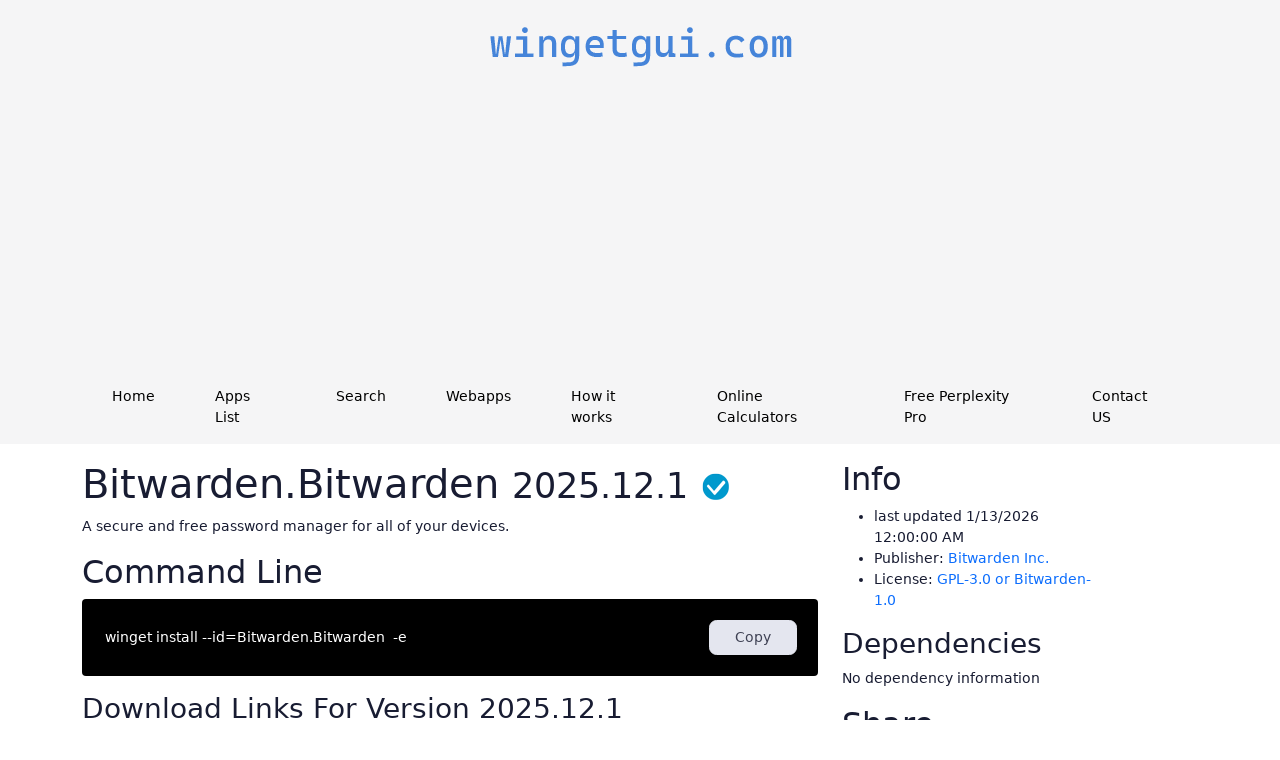

--- FILE ---
content_type: text/html; charset=utf-8
request_url: https://wingetgui.com/apps/Bitwarden-Bitwarden
body_size: 7267
content:
<!DOCTYPE html>
<html lang="en"><head><meta charset="utf-8">
    <meta name="viewport" content="width=device-width, initial-scale=1.0">
    <base href="/">
    <title>Bitwarden.Bitwarden 2025.12.1 download</title><meta name="description" content="A secure and free password manager for all of your devices." b-7gkcews8u2 />
    <link rel="stylesheet" href="bootstrap/bootstrap.min.css">
    <link rel="stylesheet" href="app.css">
    <link rel="stylesheet" href="WingetGUIBlazor8.styles.css">
    <link rel="icon" type="image/png" href="favicon.png">
    <link rel="stylesheet" href="_content/BootstrapBlazor.FontAwesome/css/font-awesome.min.css">
    <link rel="stylesheet" href="_content/BootstrapBlazor/css/bootstrap.blazor.bundle.min.css">
    <link rel="stylesheet" href="_content/BootstrapBlazor/css/motronic.min.css">
    
    <link rel="stylesheet" href="assets/css/fontawesome.css">
    <script src="/js/staticmode.js"></script>
    <style>
        .text-ver {
            color: dimgray
        }
    </style>

    <script async src="https://pagead2.googlesyndication.com/pagead/js/adsbygoogle.js?client=ca-pub-2783185269368375" crossorigin="anonymous"></script></head>
<body><div class="main-container" b-xz6riyarbr><nav class="navbar" b-xz6riyarbr><div class="container" b-xz6riyarbr><div class="navbar-brand" b-xz6riyarbr><a href="/" b-xz6riyarbr><img src="assets/images/header-logo.png" alt="wingetgui.com" class="logo" b-xz6riyarbr></a></div>
            <button class="navbar-toggler" b-xz6riyarbr><span class="navbar-toggler-icon" b-xz6riyarbr></span></button>
            <div class="navbar-collapse" id="navbarResponsive" b-xz6riyarbr><ul class="navbar-nav" b-xz6riyarbr><li class="nav-item" b-xz6riyarbr><a class="nav-link" href="/" b-xz6riyarbr>Home</a></li>
                    <li class="nav-item" b-xz6riyarbr><a class="nav-link" href="/list" b-xz6riyarbr>Apps List</a></li>
                    <li class="nav-item" b-xz6riyarbr><a class="nav-link" href="/search" b-xz6riyarbr>Search</a></li>
                    <li class="nav-item" b-xz6riyarbr><a class="nav-link" href="https://Webapps.wingetgui.com/" target="_blank" b-xz6riyarbr>Webapps</a></li>
                    <li class="nav-item" b-xz6riyarbr><a class="nav-link" href="/about" b-xz6riyarbr>How it works</a></li><li class="nav-item" b-xz6riyarbr><a class="nav-link" href="https://www.oldcalculator.com/" target="_blank" b-xz6riyarbr>Online Calculators</a></li><li class="nav-item" b-xz6riyarbr><a class="nav-link" href="https://pplx.ai/hua66877355" target="_blank" b-xz6riyarbr>Free Perplexity Pro</a></li><li class="nav-item" b-xz6riyarbr><a class="nav-link" href="https://contact.wingetgui.com/" target="_blank" b-xz6riyarbr>Contact US</a></li></ul></div></div></nav>

    
    <div class="content" b-xz6riyarbr><link href="~/css/winget-detail-enhanced.css" rel="stylesheet">
<script src="~/js/winget-detail-enhanced.js" defer></script>

<div class="wg-detail-container"><section role="main" class="container main-container page-package-details"><div class="row"><div class="col-sm-8 package-details-main"><div class="wg-detail-main-section wg-fade-in"><div class="wg-package-title wg-hover-lift"><h1>Bitwarden.Bitwarden
                                <small class="wg-version text-nowrap">2025.12.1</small>
                                <img class="wg-reserved-indicator" src="/images/ok30.png"></h1></div><div class="wg-description-section wg-slide-up"><p>A secure and free password manager for all of your devices.</p></div><div class="wg-command-section wg-slide-up"><h2>Command Line</h2><style>
    .custom-card {
        border: 1px solid rgba(0,0,0,.125);
        border-radius: .25rem;
        background-color: black;
        color: white; /* 为了保证文字可见性 */
        margin-bottom: 1rem;
    }

    .custom-card-body {
        padding: 1.25rem;
    }

    .custom-input {
        color: white;
        background-color: black;
        width: 100%;
        border: none; /* 移除输入框的边框 */
        margin-right: 10px; /* 保持输入框和按钮之间有间距 */
    }

    .custom-button {
        width: 100px;
        margin-left: 10px; /* 确保按钮不紧贴输入框 */
    }

</style>


<div class="custom-card"><div class="custom-card-body"><div style="display:flex; flex-direction:row;flex-wrap:nowrap;justify-content:space-between"><input type="text" class="custom-input" value="winget install --id=Bitwarden.Bitwarden  -e" id="wingeturl" readonly="readonly" />
            <button class="btn btn-secondary rounded custom-button" data-clipboard-target="#wingeturl" id="btncopy" onmouseover="javascript:var clipboard = new ClipboardJS('#btncopy')" data-toggle="popover" data-content="copied!">
                Copy
            </button></div></div></div>

<div id="bb_4851415" class="message" style="top: 1rem;" role="alert"></div></div>

                        <div class="wg-download-section wg-slide-up"><h3>Download Links For Version <a name="V2025.12.1">2025.12.1</a></h3><div style="display:flex;flex-direction:column"><div style="display:flex;flex-direction:row;flex-wrap:nowrap;justify-content:space-between;height:75px;align-items:center"><a href="https://github.com/bitwarden/clients/releases/download/desktop-v2025.12.1/Bitwarden-Installer-2025.12.1.exe" target="_blank">https://github.com/bitwarden/clients/releases/download/desktop-v2025.12.1/Bitwarden-Installer-2025.12.1.exe</a>
        <a href="https://github.com/bitwarden/clients/releases/download/desktop-v2025.12.1/Bitwarden-Installer-2025.12.1.exe" target="_blank"><div class="btn btn-primary" style="height:36px;width:100px">Download</div></a></div><div style="display:flex;flex-direction:row;flex-wrap:nowrap;justify-content:space-between;height:75px;align-items:center"><a href="https://github.com/bitwarden/clients/releases/download/desktop-v2025.12.1/Bitwarden-Installer-2025.12.1.exe" target="_blank">https://github.com/bitwarden/clients/releases/download/desktop-v2025.12.1/Bitwarden-Installer-2025.12.1.exe</a>
        <a href="https://github.com/bitwarden/clients/releases/download/desktop-v2025.12.1/Bitwarden-Installer-2025.12.1.exe" target="_blank"><div class="btn btn-primary" style="height:36px;width:100px">Download</div></a></div></div></div><div b-o9o24hs4ne><h3 b-o9o24hs4ne>Download Links For Version <a name="V2025.12.0" b-o9o24hs4ne>2025.12.0</a></h3><div style="display:flex;flex-direction:column"><div style="display:flex;flex-direction:row;flex-wrap:nowrap;justify-content:space-between;height:75px;align-items:center"><a href="https://github.com/bitwarden/clients/releases/download/desktop-v2025.12.0/Bitwarden-Installer-2025.12.0.exe" target="_blank">https://github.com/bitwarden/clients/releases/download/desktop-v2025.12.0/Bitwarden-Installer-2025.12.0.exe</a>
        <a href="https://github.com/bitwarden/clients/releases/download/desktop-v2025.12.0/Bitwarden-Installer-2025.12.0.exe" target="_blank"><div class="btn btn-primary" style="height:36px;width:100px">Download</div></a></div><div style="display:flex;flex-direction:row;flex-wrap:nowrap;justify-content:space-between;height:75px;align-items:center"><a href="https://github.com/bitwarden/clients/releases/download/desktop-v2025.12.0/Bitwarden-Installer-2025.12.0.exe" target="_blank">https://github.com/bitwarden/clients/releases/download/desktop-v2025.12.0/Bitwarden-Installer-2025.12.0.exe</a>
        <a href="https://github.com/bitwarden/clients/releases/download/desktop-v2025.12.0/Bitwarden-Installer-2025.12.0.exe" target="_blank"><div class="btn btn-primary" style="height:36px;width:100px">Download</div></a></div></div></div><div b-o9o24hs4ne><h3 b-o9o24hs4ne>Download Links For Version <a name="V2025.11.2" b-o9o24hs4ne>2025.11.2</a></h3><div style="display:flex;flex-direction:column"><div style="display:flex;flex-direction:row;flex-wrap:nowrap;justify-content:space-between;height:75px;align-items:center"><a href="https://github.com/bitwarden/clients/releases/download/desktop-v2025.11.2/Bitwarden-Installer-2025.11.2.exe" target="_blank">https://github.com/bitwarden/clients/releases/download/desktop-v2025.11.2/Bitwarden-Installer-2025.11.2.exe</a>
        <a href="https://github.com/bitwarden/clients/releases/download/desktop-v2025.11.2/Bitwarden-Installer-2025.11.2.exe" target="_blank"><div class="btn btn-primary" style="height:36px;width:100px">Download</div></a></div><div style="display:flex;flex-direction:row;flex-wrap:nowrap;justify-content:space-between;height:75px;align-items:center"><a href="https://github.com/bitwarden/clients/releases/download/desktop-v2025.11.2/Bitwarden-Installer-2025.11.2.exe" target="_blank">https://github.com/bitwarden/clients/releases/download/desktop-v2025.11.2/Bitwarden-Installer-2025.11.2.exe</a>
        <a href="https://github.com/bitwarden/clients/releases/download/desktop-v2025.11.2/Bitwarden-Installer-2025.11.2.exe" target="_blank"><div class="btn btn-primary" style="height:36px;width:100px">Download</div></a></div></div></div><div b-o9o24hs4ne><h3 b-o9o24hs4ne>Download Links For Version <a name="V2025.11.1" b-o9o24hs4ne>2025.11.1</a></h3><div style="display:flex;flex-direction:column"><div style="display:flex;flex-direction:row;flex-wrap:nowrap;justify-content:space-between;height:75px;align-items:center"><a href="https://github.com/bitwarden/clients/releases/download/desktop-v2025.11.1/Bitwarden-Installer-2025.11.1.exe" target="_blank">https://github.com/bitwarden/clients/releases/download/desktop-v2025.11.1/Bitwarden-Installer-2025.11.1.exe</a>
        <a href="https://github.com/bitwarden/clients/releases/download/desktop-v2025.11.1/Bitwarden-Installer-2025.11.1.exe" target="_blank"><div class="btn btn-primary" style="height:36px;width:100px">Download</div></a></div><div style="display:flex;flex-direction:row;flex-wrap:nowrap;justify-content:space-between;height:75px;align-items:center"><a href="https://github.com/bitwarden/clients/releases/download/desktop-v2025.11.1/Bitwarden-Installer-2025.11.1.exe" target="_blank">https://github.com/bitwarden/clients/releases/download/desktop-v2025.11.1/Bitwarden-Installer-2025.11.1.exe</a>
        <a href="https://github.com/bitwarden/clients/releases/download/desktop-v2025.11.1/Bitwarden-Installer-2025.11.1.exe" target="_blank"><div class="btn btn-primary" style="height:36px;width:100px">Download</div></a></div></div></div><div b-o9o24hs4ne><h3 b-o9o24hs4ne>Download Links For Version <a name="V2025.11.0" b-o9o24hs4ne>2025.11.0</a></h3><div style="display:flex;flex-direction:column"><div style="display:flex;flex-direction:row;flex-wrap:nowrap;justify-content:space-between;height:75px;align-items:center"><a href="https://github.com/bitwarden/clients/releases/download/desktop-v2025.11.0/Bitwarden-Installer-2025.11.0.exe" target="_blank">https://github.com/bitwarden/clients/releases/download/desktop-v2025.11.0/Bitwarden-Installer-2025.11.0.exe</a>
        <a href="https://github.com/bitwarden/clients/releases/download/desktop-v2025.11.0/Bitwarden-Installer-2025.11.0.exe" target="_blank"><div class="btn btn-primary" style="height:36px;width:100px">Download</div></a></div><div style="display:flex;flex-direction:row;flex-wrap:nowrap;justify-content:space-between;height:75px;align-items:center"><a href="https://github.com/bitwarden/clients/releases/download/desktop-v2025.11.0/Bitwarden-Installer-2025.11.0.exe" target="_blank">https://github.com/bitwarden/clients/releases/download/desktop-v2025.11.0/Bitwarden-Installer-2025.11.0.exe</a>
        <a href="https://github.com/bitwarden/clients/releases/download/desktop-v2025.11.0/Bitwarden-Installer-2025.11.0.exe" target="_blank"><div class="btn btn-primary" style="height:36px;width:100px">Download</div></a></div></div></div><div b-o9o24hs4ne><h3 b-o9o24hs4ne>Download Links For Version <a name="V2025.10.0" b-o9o24hs4ne>2025.10.0</a></h3><div style="display:flex;flex-direction:column"><div style="display:flex;flex-direction:row;flex-wrap:nowrap;justify-content:space-between;height:75px;align-items:center"><a href="https://github.com/bitwarden/clients/releases/download/desktop-v2025.10.0/Bitwarden-Installer-2025.10.0.exe" target="_blank">https://github.com/bitwarden/clients/releases/download/desktop-v2025.10.0/Bitwarden-Installer-2025.10.0.exe</a>
        <a href="https://github.com/bitwarden/clients/releases/download/desktop-v2025.10.0/Bitwarden-Installer-2025.10.0.exe" target="_blank"><div class="btn btn-primary" style="height:36px;width:100px">Download</div></a></div><div style="display:flex;flex-direction:row;flex-wrap:nowrap;justify-content:space-between;height:75px;align-items:center"><a href="https://github.com/bitwarden/clients/releases/download/desktop-v2025.10.0/Bitwarden-Installer-2025.10.0.exe" target="_blank">https://github.com/bitwarden/clients/releases/download/desktop-v2025.10.0/Bitwarden-Installer-2025.10.0.exe</a>
        <a href="https://github.com/bitwarden/clients/releases/download/desktop-v2025.10.0/Bitwarden-Installer-2025.10.0.exe" target="_blank"><div class="btn btn-primary" style="height:36px;width:100px">Download</div></a></div></div></div><div b-o9o24hs4ne><h3 b-o9o24hs4ne>Download Links For Version <a name="V2025.9.0" b-o9o24hs4ne>2025.9.0</a></h3><div style="display:flex;flex-direction:column"><div style="display:flex;flex-direction:row;flex-wrap:nowrap;justify-content:space-between;height:75px;align-items:center"><a href="https://github.com/bitwarden/clients/releases/download/desktop-v2025.9.0/Bitwarden-Installer-2025.9.0.exe" target="_blank">https://github.com/bitwarden/clients/releases/download/desktop-v2025.9.0/Bitwarden-Installer-2025.9.0.exe</a>
        <a href="https://github.com/bitwarden/clients/releases/download/desktop-v2025.9.0/Bitwarden-Installer-2025.9.0.exe" target="_blank"><div class="btn btn-primary" style="height:36px;width:100px">Download</div></a></div><div style="display:flex;flex-direction:row;flex-wrap:nowrap;justify-content:space-between;height:75px;align-items:center"><a href="https://github.com/bitwarden/clients/releases/download/desktop-v2025.9.0/Bitwarden-Installer-2025.9.0.exe" target="_blank">https://github.com/bitwarden/clients/releases/download/desktop-v2025.9.0/Bitwarden-Installer-2025.9.0.exe</a>
        <a href="https://github.com/bitwarden/clients/releases/download/desktop-v2025.9.0/Bitwarden-Installer-2025.9.0.exe" target="_blank"><div class="btn btn-primary" style="height:36px;width:100px">Download</div></a></div></div></div><div b-o9o24hs4ne><h3 b-o9o24hs4ne>Download Links For Version <a name="V2025.8.2" b-o9o24hs4ne>2025.8.2</a></h3><div style="display:flex;flex-direction:column"><div style="display:flex;flex-direction:row;flex-wrap:nowrap;justify-content:space-between;height:75px;align-items:center"><a href="https://github.com/bitwarden/clients/releases/download/desktop-v2025.8.2/Bitwarden-Installer-2025.8.2.exe" target="_blank">https://github.com/bitwarden/clients/releases/download/desktop-v2025.8.2/Bitwarden-Installer-2025.8.2.exe</a>
        <a href="https://github.com/bitwarden/clients/releases/download/desktop-v2025.8.2/Bitwarden-Installer-2025.8.2.exe" target="_blank"><div class="btn btn-primary" style="height:36px;width:100px">Download</div></a></div><div style="display:flex;flex-direction:row;flex-wrap:nowrap;justify-content:space-between;height:75px;align-items:center"><a href="https://github.com/bitwarden/clients/releases/download/desktop-v2025.8.2/Bitwarden-Installer-2025.8.2.exe" target="_blank">https://github.com/bitwarden/clients/releases/download/desktop-v2025.8.2/Bitwarden-Installer-2025.8.2.exe</a>
        <a href="https://github.com/bitwarden/clients/releases/download/desktop-v2025.8.2/Bitwarden-Installer-2025.8.2.exe" target="_blank"><div class="btn btn-primary" style="height:36px;width:100px">Download</div></a></div></div></div><div b-o9o24hs4ne><h3 b-o9o24hs4ne>Download Links For Version <a name="V2025.8.0" b-o9o24hs4ne>2025.8.0</a></h3><div style="display:flex;flex-direction:column"><div style="display:flex;flex-direction:row;flex-wrap:nowrap;justify-content:space-between;height:75px;align-items:center"><a href="https://github.com/bitwarden/clients/releases/download/desktop-v2025.8.0/Bitwarden-Installer-2025.8.0.exe" target="_blank">https://github.com/bitwarden/clients/releases/download/desktop-v2025.8.0/Bitwarden-Installer-2025.8.0.exe</a>
        <a href="https://github.com/bitwarden/clients/releases/download/desktop-v2025.8.0/Bitwarden-Installer-2025.8.0.exe" target="_blank"><div class="btn btn-primary" style="height:36px;width:100px">Download</div></a></div><div style="display:flex;flex-direction:row;flex-wrap:nowrap;justify-content:space-between;height:75px;align-items:center"><a href="https://github.com/bitwarden/clients/releases/download/desktop-v2025.8.0/Bitwarden-Installer-2025.8.0.exe" target="_blank">https://github.com/bitwarden/clients/releases/download/desktop-v2025.8.0/Bitwarden-Installer-2025.8.0.exe</a>
        <a href="https://github.com/bitwarden/clients/releases/download/desktop-v2025.8.0/Bitwarden-Installer-2025.8.0.exe" target="_blank"><div class="btn btn-primary" style="height:36px;width:100px">Download</div></a></div></div></div><div b-o9o24hs4ne><h3 b-o9o24hs4ne>Download Links For Version <a name="V2025.7.0" b-o9o24hs4ne>2025.7.0</a></h3><div style="display:flex;flex-direction:column"><div style="display:flex;flex-direction:row;flex-wrap:nowrap;justify-content:space-between;height:75px;align-items:center"><a href="https://github.com/bitwarden/clients/releases/download/desktop-v2025.7.0/Bitwarden-Installer-2025.7.0.exe" target="_blank">https://github.com/bitwarden/clients/releases/download/desktop-v2025.7.0/Bitwarden-Installer-2025.7.0.exe</a>
        <a href="https://github.com/bitwarden/clients/releases/download/desktop-v2025.7.0/Bitwarden-Installer-2025.7.0.exe" target="_blank"><div class="btn btn-primary" style="height:36px;width:100px">Download</div></a></div><div style="display:flex;flex-direction:row;flex-wrap:nowrap;justify-content:space-between;height:75px;align-items:center"><a href="https://github.com/bitwarden/clients/releases/download/desktop-v2025.7.0/Bitwarden-Installer-2025.7.0.exe" target="_blank">https://github.com/bitwarden/clients/releases/download/desktop-v2025.7.0/Bitwarden-Installer-2025.7.0.exe</a>
        <a href="https://github.com/bitwarden/clients/releases/download/desktop-v2025.7.0/Bitwarden-Installer-2025.7.0.exe" target="_blank"><div class="btn btn-primary" style="height:36px;width:100px">Download</div></a></div></div></div><div b-o9o24hs4ne><h3 b-o9o24hs4ne>Download Links For Version <a name="V2025.6.1" b-o9o24hs4ne>2025.6.1</a></h3><div style="display:flex;flex-direction:column"><div style="display:flex;flex-direction:row;flex-wrap:nowrap;justify-content:space-between;height:75px;align-items:center"><a href="https://github.com/bitwarden/clients/releases/download/desktop-v2025.6.1/Bitwarden-Installer-2025.6.1.exe" target="_blank">https://github.com/bitwarden/clients/releases/download/desktop-v2025.6.1/Bitwarden-Installer-2025.6.1.exe</a>
        <a href="https://github.com/bitwarden/clients/releases/download/desktop-v2025.6.1/Bitwarden-Installer-2025.6.1.exe" target="_blank"><div class="btn btn-primary" style="height:36px;width:100px">Download</div></a></div><div style="display:flex;flex-direction:row;flex-wrap:nowrap;justify-content:space-between;height:75px;align-items:center"><a href="https://github.com/bitwarden/clients/releases/download/desktop-v2025.6.1/Bitwarden-Installer-2025.6.1.exe" target="_blank">https://github.com/bitwarden/clients/releases/download/desktop-v2025.6.1/Bitwarden-Installer-2025.6.1.exe</a>
        <a href="https://github.com/bitwarden/clients/releases/download/desktop-v2025.6.1/Bitwarden-Installer-2025.6.1.exe" target="_blank"><div class="btn btn-primary" style="height:36px;width:100px">Download</div></a></div></div></div><div b-o9o24hs4ne><h3 b-o9o24hs4ne>Download Links For Version <a name="V2025.6.0" b-o9o24hs4ne>2025.6.0</a></h3><div style="display:flex;flex-direction:column"><div style="display:flex;flex-direction:row;flex-wrap:nowrap;justify-content:space-between;height:75px;align-items:center"><a href="https://github.com/bitwarden/clients/releases/download/desktop-v2025.6.0/Bitwarden-Installer-2025.6.0.exe" target="_blank">https://github.com/bitwarden/clients/releases/download/desktop-v2025.6.0/Bitwarden-Installer-2025.6.0.exe</a>
        <a href="https://github.com/bitwarden/clients/releases/download/desktop-v2025.6.0/Bitwarden-Installer-2025.6.0.exe" target="_blank"><div class="btn btn-primary" style="height:36px;width:100px">Download</div></a></div><div style="display:flex;flex-direction:row;flex-wrap:nowrap;justify-content:space-between;height:75px;align-items:center"><a href="https://github.com/bitwarden/clients/releases/download/desktop-v2025.6.0/Bitwarden-Installer-2025.6.0.exe" target="_blank">https://github.com/bitwarden/clients/releases/download/desktop-v2025.6.0/Bitwarden-Installer-2025.6.0.exe</a>
        <a href="https://github.com/bitwarden/clients/releases/download/desktop-v2025.6.0/Bitwarden-Installer-2025.6.0.exe" target="_blank"><div class="btn btn-primary" style="height:36px;width:100px">Download</div></a></div></div></div><div b-o9o24hs4ne><h3 b-o9o24hs4ne>Download Links For Version <a name="V2025.5.1" b-o9o24hs4ne>2025.5.1</a></h3><div style="display:flex;flex-direction:column"><div style="display:flex;flex-direction:row;flex-wrap:nowrap;justify-content:space-between;height:75px;align-items:center"><a href="https://github.com/bitwarden/clients/releases/download/desktop-v2025.5.1/Bitwarden-Installer-2025.5.1.exe" target="_blank">https://github.com/bitwarden/clients/releases/download/desktop-v2025.5.1/Bitwarden-Installer-2025.5.1.exe</a>
        <a href="https://github.com/bitwarden/clients/releases/download/desktop-v2025.5.1/Bitwarden-Installer-2025.5.1.exe" target="_blank"><div class="btn btn-primary" style="height:36px;width:100px">Download</div></a></div><div style="display:flex;flex-direction:row;flex-wrap:nowrap;justify-content:space-between;height:75px;align-items:center"><a href="https://github.com/bitwarden/clients/releases/download/desktop-v2025.5.1/Bitwarden-Installer-2025.5.1.exe" target="_blank">https://github.com/bitwarden/clients/releases/download/desktop-v2025.5.1/Bitwarden-Installer-2025.5.1.exe</a>
        <a href="https://github.com/bitwarden/clients/releases/download/desktop-v2025.5.1/Bitwarden-Installer-2025.5.1.exe" target="_blank"><div class="btn btn-primary" style="height:36px;width:100px">Download</div></a></div></div></div><div b-o9o24hs4ne><h3 b-o9o24hs4ne>Download Links For Version <a name="V2025.5.0" b-o9o24hs4ne>2025.5.0</a></h3><div style="display:flex;flex-direction:column"><div style="display:flex;flex-direction:row;flex-wrap:nowrap;justify-content:space-between;height:75px;align-items:center"><a href="https://github.com/bitwarden/clients/releases/download/desktop-v2025.5.0/Bitwarden-Installer-2025.5.0.exe" target="_blank">https://github.com/bitwarden/clients/releases/download/desktop-v2025.5.0/Bitwarden-Installer-2025.5.0.exe</a>
        <a href="https://github.com/bitwarden/clients/releases/download/desktop-v2025.5.0/Bitwarden-Installer-2025.5.0.exe" target="_blank"><div class="btn btn-primary" style="height:36px;width:100px">Download</div></a></div><div style="display:flex;flex-direction:row;flex-wrap:nowrap;justify-content:space-between;height:75px;align-items:center"><a href="https://github.com/bitwarden/clients/releases/download/desktop-v2025.5.0/Bitwarden-Installer-2025.5.0.exe" target="_blank">https://github.com/bitwarden/clients/releases/download/desktop-v2025.5.0/Bitwarden-Installer-2025.5.0.exe</a>
        <a href="https://github.com/bitwarden/clients/releases/download/desktop-v2025.5.0/Bitwarden-Installer-2025.5.0.exe" target="_blank"><div class="btn btn-primary" style="height:36px;width:100px">Download</div></a></div></div></div><div b-o9o24hs4ne><h3 b-o9o24hs4ne>Download Links For Version <a name="V2025.4.2" b-o9o24hs4ne>2025.4.2</a></h3><div style="display:flex;flex-direction:column"><div style="display:flex;flex-direction:row;flex-wrap:nowrap;justify-content:space-between;height:75px;align-items:center"><a href="https://github.com/bitwarden/clients/releases/download/desktop-v2025.4.2/Bitwarden-Installer-2025.4.2.exe" target="_blank">https://github.com/bitwarden/clients/releases/download/desktop-v2025.4.2/Bitwarden-Installer-2025.4.2.exe</a>
        <a href="https://github.com/bitwarden/clients/releases/download/desktop-v2025.4.2/Bitwarden-Installer-2025.4.2.exe" target="_blank"><div class="btn btn-primary" style="height:36px;width:100px">Download</div></a></div><div style="display:flex;flex-direction:row;flex-wrap:nowrap;justify-content:space-between;height:75px;align-items:center"><a href="https://github.com/bitwarden/clients/releases/download/desktop-v2025.4.2/Bitwarden-Installer-2025.4.2.exe" target="_blank">https://github.com/bitwarden/clients/releases/download/desktop-v2025.4.2/Bitwarden-Installer-2025.4.2.exe</a>
        <a href="https://github.com/bitwarden/clients/releases/download/desktop-v2025.4.2/Bitwarden-Installer-2025.4.2.exe" target="_blank"><div class="btn btn-primary" style="height:36px;width:100px">Download</div></a></div></div></div><div b-o9o24hs4ne><h3 b-o9o24hs4ne>Download Links For Version <a name="V2025.3.0" b-o9o24hs4ne>2025.3.0</a></h3><div style="display:flex;flex-direction:column"><div style="display:flex;flex-direction:row;flex-wrap:nowrap;justify-content:space-between;height:75px;align-items:center"><a href="https://github.com/bitwarden/clients/releases/download/desktop-v2025.3.0/Bitwarden-Installer-2025.3.0.exe" target="_blank">https://github.com/bitwarden/clients/releases/download/desktop-v2025.3.0/Bitwarden-Installer-2025.3.0.exe</a>
        <a href="https://github.com/bitwarden/clients/releases/download/desktop-v2025.3.0/Bitwarden-Installer-2025.3.0.exe" target="_blank"><div class="btn btn-primary" style="height:36px;width:100px">Download</div></a></div><div style="display:flex;flex-direction:row;flex-wrap:nowrap;justify-content:space-between;height:75px;align-items:center"><a href="https://github.com/bitwarden/clients/releases/download/desktop-v2025.3.0/Bitwarden-Installer-2025.3.0.exe" target="_blank">https://github.com/bitwarden/clients/releases/download/desktop-v2025.3.0/Bitwarden-Installer-2025.3.0.exe</a>
        <a href="https://github.com/bitwarden/clients/releases/download/desktop-v2025.3.0/Bitwarden-Installer-2025.3.0.exe" target="_blank"><div class="btn btn-primary" style="height:36px;width:100px">Download</div></a></div></div></div><div b-o9o24hs4ne><h3 b-o9o24hs4ne>Download Links For Version <a name="V2025.3.1" b-o9o24hs4ne>2025.3.1</a></h3><div style="display:flex;flex-direction:column"><div style="display:flex;flex-direction:row;flex-wrap:nowrap;justify-content:space-between;height:75px;align-items:center"><a href="https://github.com/bitwarden/clients/releases/download/desktop-v2025.3.1/Bitwarden-Installer-2025.3.1.exe" target="_blank">https://github.com/bitwarden/clients/releases/download/desktop-v2025.3.1/Bitwarden-Installer-2025.3.1.exe</a>
        <a href="https://github.com/bitwarden/clients/releases/download/desktop-v2025.3.1/Bitwarden-Installer-2025.3.1.exe" target="_blank"><div class="btn btn-primary" style="height:36px;width:100px">Download</div></a></div><div style="display:flex;flex-direction:row;flex-wrap:nowrap;justify-content:space-between;height:75px;align-items:center"><a href="https://github.com/bitwarden/clients/releases/download/desktop-v2025.3.1/Bitwarden-Installer-2025.3.1.exe" target="_blank">https://github.com/bitwarden/clients/releases/download/desktop-v2025.3.1/Bitwarden-Installer-2025.3.1.exe</a>
        <a href="https://github.com/bitwarden/clients/releases/download/desktop-v2025.3.1/Bitwarden-Installer-2025.3.1.exe" target="_blank"><div class="btn btn-primary" style="height:36px;width:100px">Download</div></a></div></div></div><div b-o9o24hs4ne><h3 b-o9o24hs4ne>Download Links For Version <a name="V2025.2.1" b-o9o24hs4ne>2025.2.1</a></h3><div style="display:flex;flex-direction:column"><div style="display:flex;flex-direction:row;flex-wrap:nowrap;justify-content:space-between;height:75px;align-items:center"><a href="https://github.com/bitwarden/clients/releases/download/desktop-v2025.2.1/Bitwarden-Installer-2025.2.1.exe" target="_blank">https://github.com/bitwarden/clients/releases/download/desktop-v2025.2.1/Bitwarden-Installer-2025.2.1.exe</a>
        <a href="https://github.com/bitwarden/clients/releases/download/desktop-v2025.2.1/Bitwarden-Installer-2025.2.1.exe" target="_blank"><div class="btn btn-primary" style="height:36px;width:100px">Download</div></a></div><div style="display:flex;flex-direction:row;flex-wrap:nowrap;justify-content:space-between;height:75px;align-items:center"><a href="https://github.com/bitwarden/clients/releases/download/desktop-v2025.2.1/Bitwarden-Installer-2025.2.1.exe" target="_blank">https://github.com/bitwarden/clients/releases/download/desktop-v2025.2.1/Bitwarden-Installer-2025.2.1.exe</a>
        <a href="https://github.com/bitwarden/clients/releases/download/desktop-v2025.2.1/Bitwarden-Installer-2025.2.1.exe" target="_blank"><div class="btn btn-primary" style="height:36px;width:100px">Download</div></a></div></div></div><div b-o9o24hs4ne><h3 b-o9o24hs4ne>Download Links For Version <a name="V2025.2.0" b-o9o24hs4ne>2025.2.0</a></h3><div style="display:flex;flex-direction:column"><div style="display:flex;flex-direction:row;flex-wrap:nowrap;justify-content:space-between;height:75px;align-items:center"><a href="https://github.com/bitwarden/clients/releases/download/desktop-v2025.2.0/Bitwarden-Installer-2025.2.0.exe" target="_blank">https://github.com/bitwarden/clients/releases/download/desktop-v2025.2.0/Bitwarden-Installer-2025.2.0.exe</a>
        <a href="https://github.com/bitwarden/clients/releases/download/desktop-v2025.2.0/Bitwarden-Installer-2025.2.0.exe" target="_blank"><div class="btn btn-primary" style="height:36px;width:100px">Download</div></a></div><div style="display:flex;flex-direction:row;flex-wrap:nowrap;justify-content:space-between;height:75px;align-items:center"><a href="https://github.com/bitwarden/clients/releases/download/desktop-v2025.2.0/Bitwarden-Installer-2025.2.0.exe" target="_blank">https://github.com/bitwarden/clients/releases/download/desktop-v2025.2.0/Bitwarden-Installer-2025.2.0.exe</a>
        <a href="https://github.com/bitwarden/clients/releases/download/desktop-v2025.2.0/Bitwarden-Installer-2025.2.0.exe" target="_blank"><div class="btn btn-primary" style="height:36px;width:100px">Download</div></a></div></div></div><div b-o9o24hs4ne><h3 b-o9o24hs4ne>Download Links For Version <a name="V2025.1.4" b-o9o24hs4ne>2025.1.4</a></h3><div style="display:flex;flex-direction:column"><div style="display:flex;flex-direction:row;flex-wrap:nowrap;justify-content:space-between;height:75px;align-items:center"><a href="https://github.com/bitwarden/clients/releases/download/desktop-v2025.1.4/Bitwarden-Installer-2025.1.4.exe" target="_blank">https://github.com/bitwarden/clients/releases/download/desktop-v2025.1.4/Bitwarden-Installer-2025.1.4.exe</a>
        <a href="https://github.com/bitwarden/clients/releases/download/desktop-v2025.1.4/Bitwarden-Installer-2025.1.4.exe" target="_blank"><div class="btn btn-primary" style="height:36px;width:100px">Download</div></a></div><div style="display:flex;flex-direction:row;flex-wrap:nowrap;justify-content:space-between;height:75px;align-items:center"><a href="https://github.com/bitwarden/clients/releases/download/desktop-v2025.1.4/Bitwarden-Installer-2025.1.4.exe" target="_blank">https://github.com/bitwarden/clients/releases/download/desktop-v2025.1.4/Bitwarden-Installer-2025.1.4.exe</a>
        <a href="https://github.com/bitwarden/clients/releases/download/desktop-v2025.1.4/Bitwarden-Installer-2025.1.4.exe" target="_blank"><div class="btn btn-primary" style="height:36px;width:100px">Download</div></a></div></div></div><div b-o9o24hs4ne><h3 b-o9o24hs4ne>Download Links For Version <a name="V2025.1.3" b-o9o24hs4ne>2025.1.3</a></h3><div style="display:flex;flex-direction:column"><div style="display:flex;flex-direction:row;flex-wrap:nowrap;justify-content:space-between;height:75px;align-items:center"><a href="https://github.com/bitwarden/clients/releases/download/desktop-v2025.1.3/Bitwarden-Installer-2025.1.3.exe" target="_blank">https://github.com/bitwarden/clients/releases/download/desktop-v2025.1.3/Bitwarden-Installer-2025.1.3.exe</a>
        <a href="https://github.com/bitwarden/clients/releases/download/desktop-v2025.1.3/Bitwarden-Installer-2025.1.3.exe" target="_blank"><div class="btn btn-primary" style="height:36px;width:100px">Download</div></a></div><div style="display:flex;flex-direction:row;flex-wrap:nowrap;justify-content:space-between;height:75px;align-items:center"><a href="https://github.com/bitwarden/clients/releases/download/desktop-v2025.1.3/Bitwarden-Installer-2025.1.3.exe" target="_blank">https://github.com/bitwarden/clients/releases/download/desktop-v2025.1.3/Bitwarden-Installer-2025.1.3.exe</a>
        <a href="https://github.com/bitwarden/clients/releases/download/desktop-v2025.1.3/Bitwarden-Installer-2025.1.3.exe" target="_blank"><div class="btn btn-primary" style="height:36px;width:100px">Download</div></a></div></div></div><div b-o9o24hs4ne><h3 b-o9o24hs4ne>Download Links For Version <a name="V2025.1.2" b-o9o24hs4ne>2025.1.2</a></h3><div style="display:flex;flex-direction:column"><div style="display:flex;flex-direction:row;flex-wrap:nowrap;justify-content:space-between;height:75px;align-items:center"><a href="https://github.com/bitwarden/clients/releases/download/desktop-v2025.1.2/Bitwarden-Installer-2025.1.2.exe" target="_blank">https://github.com/bitwarden/clients/releases/download/desktop-v2025.1.2/Bitwarden-Installer-2025.1.2.exe</a>
        <a href="https://github.com/bitwarden/clients/releases/download/desktop-v2025.1.2/Bitwarden-Installer-2025.1.2.exe" target="_blank"><div class="btn btn-primary" style="height:36px;width:100px">Download</div></a></div><div style="display:flex;flex-direction:row;flex-wrap:nowrap;justify-content:space-between;height:75px;align-items:center"><a href="https://github.com/bitwarden/clients/releases/download/desktop-v2025.1.2/Bitwarden-Installer-2025.1.2.exe" target="_blank">https://github.com/bitwarden/clients/releases/download/desktop-v2025.1.2/Bitwarden-Installer-2025.1.2.exe</a>
        <a href="https://github.com/bitwarden/clients/releases/download/desktop-v2025.1.2/Bitwarden-Installer-2025.1.2.exe" target="_blank"><div class="btn btn-primary" style="height:36px;width:100px">Download</div></a></div></div></div><div b-o9o24hs4ne><h3 b-o9o24hs4ne>Download Links For Version <a name="V2025.1.1" b-o9o24hs4ne>2025.1.1</a></h3><div style="display:flex;flex-direction:column"><div style="display:flex;flex-direction:row;flex-wrap:nowrap;justify-content:space-between;height:75px;align-items:center"><a href="https://github.com/bitwarden/clients/releases/download/desktop-v2025.1.1/Bitwarden-Installer-2025.1.1.exe" target="_blank">https://github.com/bitwarden/clients/releases/download/desktop-v2025.1.1/Bitwarden-Installer-2025.1.1.exe</a>
        <a href="https://github.com/bitwarden/clients/releases/download/desktop-v2025.1.1/Bitwarden-Installer-2025.1.1.exe" target="_blank"><div class="btn btn-primary" style="height:36px;width:100px">Download</div></a></div><div style="display:flex;flex-direction:row;flex-wrap:nowrap;justify-content:space-between;height:75px;align-items:center"><a href="https://github.com/bitwarden/clients/releases/download/desktop-v2025.1.1/Bitwarden-Installer-2025.1.1.exe" target="_blank">https://github.com/bitwarden/clients/releases/download/desktop-v2025.1.1/Bitwarden-Installer-2025.1.1.exe</a>
        <a href="https://github.com/bitwarden/clients/releases/download/desktop-v2025.1.1/Bitwarden-Installer-2025.1.1.exe" target="_blank"><div class="btn btn-primary" style="height:36px;width:100px">Download</div></a></div></div></div><div b-o9o24hs4ne><h3 b-o9o24hs4ne>Download Links For Version <a name="V2025.1.0" b-o9o24hs4ne>2025.1.0</a></h3><div style="display:flex;flex-direction:column"><div style="display:flex;flex-direction:row;flex-wrap:nowrap;justify-content:space-between;height:75px;align-items:center"><a href="https://github.com/bitwarden/clients/releases/download/desktop-v2025.1.0/Bitwarden-Installer-2025.1.0.exe" target="_blank">https://github.com/bitwarden/clients/releases/download/desktop-v2025.1.0/Bitwarden-Installer-2025.1.0.exe</a>
        <a href="https://github.com/bitwarden/clients/releases/download/desktop-v2025.1.0/Bitwarden-Installer-2025.1.0.exe" target="_blank"><div class="btn btn-primary" style="height:36px;width:100px">Download</div></a></div><div style="display:flex;flex-direction:row;flex-wrap:nowrap;justify-content:space-between;height:75px;align-items:center"><a href="https://github.com/bitwarden/clients/releases/download/desktop-v2025.1.0/Bitwarden-Installer-2025.1.0.exe" target="_blank">https://github.com/bitwarden/clients/releases/download/desktop-v2025.1.0/Bitwarden-Installer-2025.1.0.exe</a>
        <a href="https://github.com/bitwarden/clients/releases/download/desktop-v2025.1.0/Bitwarden-Installer-2025.1.0.exe" target="_blank"><div class="btn btn-primary" style="height:36px;width:100px">Download</div></a></div></div></div><div b-o9o24hs4ne><h3 b-o9o24hs4ne>Download Links For Version <a name="V2024.12.1" b-o9o24hs4ne>2024.12.1</a></h3><div style="display:flex;flex-direction:column"><div style="display:flex;flex-direction:row;flex-wrap:nowrap;justify-content:space-between;height:75px;align-items:center"><a href="https://github.com/bitwarden/clients/releases/download/desktop-v2024.12.1/Bitwarden-Installer-2024.12.1.exe" target="_blank">https://github.com/bitwarden/clients/releases/download/desktop-v2024.12.1/Bitwarden-Installer-2024.12.1.exe</a>
        <a href="https://github.com/bitwarden/clients/releases/download/desktop-v2024.12.1/Bitwarden-Installer-2024.12.1.exe" target="_blank"><div class="btn btn-primary" style="height:36px;width:100px">Download</div></a></div><div style="display:flex;flex-direction:row;flex-wrap:nowrap;justify-content:space-between;height:75px;align-items:center"><a href="https://github.com/bitwarden/clients/releases/download/desktop-v2024.12.1/Bitwarden-Installer-2024.12.1.exe" target="_blank">https://github.com/bitwarden/clients/releases/download/desktop-v2024.12.1/Bitwarden-Installer-2024.12.1.exe</a>
        <a href="https://github.com/bitwarden/clients/releases/download/desktop-v2024.12.1/Bitwarden-Installer-2024.12.1.exe" target="_blank"><div class="btn btn-primary" style="height:36px;width:100px">Download</div></a></div></div></div><div b-o9o24hs4ne><h3 b-o9o24hs4ne>Download Links For Version <a name="V2024.12.0" b-o9o24hs4ne>2024.12.0</a></h3><div style="display:flex;flex-direction:column"><div style="display:flex;flex-direction:row;flex-wrap:nowrap;justify-content:space-between;height:75px;align-items:center"><a href="https://github.com/bitwarden/clients/releases/download/desktop-v2024.12.0/Bitwarden-Installer-2024.12.0.exe" target="_blank">https://github.com/bitwarden/clients/releases/download/desktop-v2024.12.0/Bitwarden-Installer-2024.12.0.exe</a>
        <a href="https://github.com/bitwarden/clients/releases/download/desktop-v2024.12.0/Bitwarden-Installer-2024.12.0.exe" target="_blank"><div class="btn btn-primary" style="height:36px;width:100px">Download</div></a></div><div style="display:flex;flex-direction:row;flex-wrap:nowrap;justify-content:space-between;height:75px;align-items:center"><a href="https://github.com/bitwarden/clients/releases/download/desktop-v2024.12.0/Bitwarden-Installer-2024.12.0.exe" target="_blank">https://github.com/bitwarden/clients/releases/download/desktop-v2024.12.0/Bitwarden-Installer-2024.12.0.exe</a>
        <a href="https://github.com/bitwarden/clients/releases/download/desktop-v2024.12.0/Bitwarden-Installer-2024.12.0.exe" target="_blank"><div class="btn btn-primary" style="height:36px;width:100px">Download</div></a></div></div></div><div b-o9o24hs4ne><h3 b-o9o24hs4ne>Download Links For Version <a name="V2024.11.2" b-o9o24hs4ne>2024.11.2</a></h3><div style="display:flex;flex-direction:column"><div style="display:flex;flex-direction:row;flex-wrap:nowrap;justify-content:space-between;height:75px;align-items:center"><a href="https://github.com/bitwarden/clients/releases/download/desktop-v2024.11.2/Bitwarden-Installer-2024.11.2.exe" target="_blank">https://github.com/bitwarden/clients/releases/download/desktop-v2024.11.2/Bitwarden-Installer-2024.11.2.exe</a>
        <a href="https://github.com/bitwarden/clients/releases/download/desktop-v2024.11.2/Bitwarden-Installer-2024.11.2.exe" target="_blank"><div class="btn btn-primary" style="height:36px;width:100px">Download</div></a></div><div style="display:flex;flex-direction:row;flex-wrap:nowrap;justify-content:space-between;height:75px;align-items:center"><a href="https://github.com/bitwarden/clients/releases/download/desktop-v2024.11.2/Bitwarden-Installer-2024.11.2.exe" target="_blank">https://github.com/bitwarden/clients/releases/download/desktop-v2024.11.2/Bitwarden-Installer-2024.11.2.exe</a>
        <a href="https://github.com/bitwarden/clients/releases/download/desktop-v2024.11.2/Bitwarden-Installer-2024.11.2.exe" target="_blank"><div class="btn btn-primary" style="height:36px;width:100px">Download</div></a></div></div></div><div b-o9o24hs4ne><h3 b-o9o24hs4ne>Download Links For Version <a name="V2024.11.1" b-o9o24hs4ne>2024.11.1</a></h3><div style="display:flex;flex-direction:column"><div style="display:flex;flex-direction:row;flex-wrap:nowrap;justify-content:space-between;height:75px;align-items:center"><a href="https://github.com/bitwarden/clients/releases/download/desktop-v2024.11.1/Bitwarden-Installer-2024.11.1.exe" target="_blank">https://github.com/bitwarden/clients/releases/download/desktop-v2024.11.1/Bitwarden-Installer-2024.11.1.exe</a>
        <a href="https://github.com/bitwarden/clients/releases/download/desktop-v2024.11.1/Bitwarden-Installer-2024.11.1.exe" target="_blank"><div class="btn btn-primary" style="height:36px;width:100px">Download</div></a></div><div style="display:flex;flex-direction:row;flex-wrap:nowrap;justify-content:space-between;height:75px;align-items:center"><a href="https://github.com/bitwarden/clients/releases/download/desktop-v2024.11.1/Bitwarden-Installer-2024.11.1.exe" target="_blank">https://github.com/bitwarden/clients/releases/download/desktop-v2024.11.1/Bitwarden-Installer-2024.11.1.exe</a>
        <a href="https://github.com/bitwarden/clients/releases/download/desktop-v2024.11.1/Bitwarden-Installer-2024.11.1.exe" target="_blank"><div class="btn btn-primary" style="height:36px;width:100px">Download</div></a></div></div></div><div b-o9o24hs4ne><h3 b-o9o24hs4ne>Download Links For Version <a name="V2024.10.2" b-o9o24hs4ne>2024.10.2</a></h3><div style="display:flex;flex-direction:column"><div style="display:flex;flex-direction:row;flex-wrap:nowrap;justify-content:space-between;height:75px;align-items:center"><a href="https://github.com/bitwarden/clients/releases/download/desktop-v2024.10.2/Bitwarden-Installer-2024.10.2.exe" target="_blank">https://github.com/bitwarden/clients/releases/download/desktop-v2024.10.2/Bitwarden-Installer-2024.10.2.exe</a>
        <a href="https://github.com/bitwarden/clients/releases/download/desktop-v2024.10.2/Bitwarden-Installer-2024.10.2.exe" target="_blank"><div class="btn btn-primary" style="height:36px;width:100px">Download</div></a></div><div style="display:flex;flex-direction:row;flex-wrap:nowrap;justify-content:space-between;height:75px;align-items:center"><a href="https://github.com/bitwarden/clients/releases/download/desktop-v2024.10.2/Bitwarden-Installer-2024.10.2.exe" target="_blank">https://github.com/bitwarden/clients/releases/download/desktop-v2024.10.2/Bitwarden-Installer-2024.10.2.exe</a>
        <a href="https://github.com/bitwarden/clients/releases/download/desktop-v2024.10.2/Bitwarden-Installer-2024.10.2.exe" target="_blank"><div class="btn btn-primary" style="height:36px;width:100px">Download</div></a></div></div></div><div b-o9o24hs4ne><h3 b-o9o24hs4ne>Download Links For Version <a name="V2024.10.0" b-o9o24hs4ne>2024.10.0</a></h3><div style="display:flex;flex-direction:column"><div style="display:flex;flex-direction:row;flex-wrap:nowrap;justify-content:space-between;height:75px;align-items:center"><a href="https://github.com/bitwarden/clients/releases/download/desktop-v2024.10.0/Bitwarden-Installer-2024.10.0.exe" target="_blank">https://github.com/bitwarden/clients/releases/download/desktop-v2024.10.0/Bitwarden-Installer-2024.10.0.exe</a>
        <a href="https://github.com/bitwarden/clients/releases/download/desktop-v2024.10.0/Bitwarden-Installer-2024.10.0.exe" target="_blank"><div class="btn btn-primary" style="height:36px;width:100px">Download</div></a></div><div style="display:flex;flex-direction:row;flex-wrap:nowrap;justify-content:space-between;height:75px;align-items:center"><a href="https://github.com/bitwarden/clients/releases/download/desktop-v2024.10.0/Bitwarden-Installer-2024.10.0.exe" target="_blank">https://github.com/bitwarden/clients/releases/download/desktop-v2024.10.0/Bitwarden-Installer-2024.10.0.exe</a>
        <a href="https://github.com/bitwarden/clients/releases/download/desktop-v2024.10.0/Bitwarden-Installer-2024.10.0.exe" target="_blank"><div class="btn btn-primary" style="height:36px;width:100px">Download</div></a></div></div></div><div b-o9o24hs4ne><h3 b-o9o24hs4ne>Download Links For Version <a name="V2024.10.1" b-o9o24hs4ne>2024.10.1</a></h3><div style="display:flex;flex-direction:column"><div style="display:flex;flex-direction:row;flex-wrap:nowrap;justify-content:space-between;height:75px;align-items:center"><a href="https://github.com/bitwarden/clients/releases/download/desktop-v2024.10.1/Bitwarden-Installer-2024.10.1.exe" target="_blank">https://github.com/bitwarden/clients/releases/download/desktop-v2024.10.1/Bitwarden-Installer-2024.10.1.exe</a>
        <a href="https://github.com/bitwarden/clients/releases/download/desktop-v2024.10.1/Bitwarden-Installer-2024.10.1.exe" target="_blank"><div class="btn btn-primary" style="height:36px;width:100px">Download</div></a></div><div style="display:flex;flex-direction:row;flex-wrap:nowrap;justify-content:space-between;height:75px;align-items:center"><a href="https://github.com/bitwarden/clients/releases/download/desktop-v2024.10.1/Bitwarden-Installer-2024.10.1.exe" target="_blank">https://github.com/bitwarden/clients/releases/download/desktop-v2024.10.1/Bitwarden-Installer-2024.10.1.exe</a>
        <a href="https://github.com/bitwarden/clients/releases/download/desktop-v2024.10.1/Bitwarden-Installer-2024.10.1.exe" target="_blank"><div class="btn btn-primary" style="height:36px;width:100px">Download</div></a></div></div></div><div b-o9o24hs4ne><h3 b-o9o24hs4ne>Download Links For Version <a name="V2024.9.0" b-o9o24hs4ne>2024.9.0</a></h3><div style="display:flex;flex-direction:column"><div style="display:flex;flex-direction:row;flex-wrap:nowrap;justify-content:space-between;height:75px;align-items:center"><a href="https://github.com/bitwarden/clients/releases/download/desktop-v2024.9.0/Bitwarden-Installer-2024.9.0.exe" target="_blank">https://github.com/bitwarden/clients/releases/download/desktop-v2024.9.0/Bitwarden-Installer-2024.9.0.exe</a>
        <a href="https://github.com/bitwarden/clients/releases/download/desktop-v2024.9.0/Bitwarden-Installer-2024.9.0.exe" target="_blank"><div class="btn btn-primary" style="height:36px;width:100px">Download</div></a></div><div style="display:flex;flex-direction:row;flex-wrap:nowrap;justify-content:space-between;height:75px;align-items:center"><a href="https://github.com/bitwarden/clients/releases/download/desktop-v2024.9.0/Bitwarden-Installer-2024.9.0.exe" target="_blank">https://github.com/bitwarden/clients/releases/download/desktop-v2024.9.0/Bitwarden-Installer-2024.9.0.exe</a>
        <a href="https://github.com/bitwarden/clients/releases/download/desktop-v2024.9.0/Bitwarden-Installer-2024.9.0.exe" target="_blank"><div class="btn btn-primary" style="height:36px;width:100px">Download</div></a></div></div></div><div b-o9o24hs4ne><h3 b-o9o24hs4ne>Download Links For Version <a name="V2024.8.2" b-o9o24hs4ne>2024.8.2</a></h3><div style="display:flex;flex-direction:column"><div style="display:flex;flex-direction:row;flex-wrap:nowrap;justify-content:space-between;height:75px;align-items:center"><a href="https://github.com/bitwarden/clients/releases/download/desktop-v2024.8.2/Bitwarden-Installer-2024.8.2.exe" target="_blank">https://github.com/bitwarden/clients/releases/download/desktop-v2024.8.2/Bitwarden-Installer-2024.8.2.exe</a>
        <a href="https://github.com/bitwarden/clients/releases/download/desktop-v2024.8.2/Bitwarden-Installer-2024.8.2.exe" target="_blank"><div class="btn btn-primary" style="height:36px;width:100px">Download</div></a></div><div style="display:flex;flex-direction:row;flex-wrap:nowrap;justify-content:space-between;height:75px;align-items:center"><a href="https://github.com/bitwarden/clients/releases/download/desktop-v2024.8.2/Bitwarden-Installer-2024.8.2.exe" target="_blank">https://github.com/bitwarden/clients/releases/download/desktop-v2024.8.2/Bitwarden-Installer-2024.8.2.exe</a>
        <a href="https://github.com/bitwarden/clients/releases/download/desktop-v2024.8.2/Bitwarden-Installer-2024.8.2.exe" target="_blank"><div class="btn btn-primary" style="height:36px;width:100px">Download</div></a></div></div></div><div b-o9o24hs4ne><h3 b-o9o24hs4ne>Download Links For Version <a name="V2024.8.1" b-o9o24hs4ne>2024.8.1</a></h3><div style="display:flex;flex-direction:column"><div style="display:flex;flex-direction:row;flex-wrap:nowrap;justify-content:space-between;height:75px;align-items:center"><a href="https://github.com/bitwarden/clients/releases/download/desktop-v2024.8.1/Bitwarden-Installer-2024.8.1.exe" target="_blank">https://github.com/bitwarden/clients/releases/download/desktop-v2024.8.1/Bitwarden-Installer-2024.8.1.exe</a>
        <a href="https://github.com/bitwarden/clients/releases/download/desktop-v2024.8.1/Bitwarden-Installer-2024.8.1.exe" target="_blank"><div class="btn btn-primary" style="height:36px;width:100px">Download</div></a></div><div style="display:flex;flex-direction:row;flex-wrap:nowrap;justify-content:space-between;height:75px;align-items:center"><a href="https://github.com/bitwarden/clients/releases/download/desktop-v2024.8.1/Bitwarden-Installer-2024.8.1.exe" target="_blank">https://github.com/bitwarden/clients/releases/download/desktop-v2024.8.1/Bitwarden-Installer-2024.8.1.exe</a>
        <a href="https://github.com/bitwarden/clients/releases/download/desktop-v2024.8.1/Bitwarden-Installer-2024.8.1.exe" target="_blank"><div class="btn btn-primary" style="height:36px;width:100px">Download</div></a></div></div></div><div b-o9o24hs4ne><h3 b-o9o24hs4ne>Download Links For Version <a name="V2024.8.0" b-o9o24hs4ne>2024.8.0</a></h3><div style="display:flex;flex-direction:column"><div style="display:flex;flex-direction:row;flex-wrap:nowrap;justify-content:space-between;height:75px;align-items:center"><a href="https://github.com/bitwarden/clients/releases/download/desktop-v2024.8.0/Bitwarden-Installer-2024.8.0.exe" target="_blank">https://github.com/bitwarden/clients/releases/download/desktop-v2024.8.0/Bitwarden-Installer-2024.8.0.exe</a>
        <a href="https://github.com/bitwarden/clients/releases/download/desktop-v2024.8.0/Bitwarden-Installer-2024.8.0.exe" target="_blank"><div class="btn btn-primary" style="height:36px;width:100px">Download</div></a></div><div style="display:flex;flex-direction:row;flex-wrap:nowrap;justify-content:space-between;height:75px;align-items:center"><a href="https://github.com/bitwarden/clients/releases/download/desktop-v2024.8.0/Bitwarden-Installer-2024.8.0.exe" target="_blank">https://github.com/bitwarden/clients/releases/download/desktop-v2024.8.0/Bitwarden-Installer-2024.8.0.exe</a>
        <a href="https://github.com/bitwarden/clients/releases/download/desktop-v2024.8.0/Bitwarden-Installer-2024.8.0.exe" target="_blank"><div class="btn btn-primary" style="height:36px;width:100px">Download</div></a></div></div></div><div b-o9o24hs4ne><h3 b-o9o24hs4ne>Download Links For Version <a name="V2024.7.0" b-o9o24hs4ne>2024.7.0</a></h3><div style="display:flex;flex-direction:column"><div style="display:flex;flex-direction:row;flex-wrap:nowrap;justify-content:space-between;height:75px;align-items:center"><a href="https://github.com/bitwarden/clients/releases/download/desktop-v2024.7.0/Bitwarden-Installer-2024.7.0.exe" target="_blank">https://github.com/bitwarden/clients/releases/download/desktop-v2024.7.0/Bitwarden-Installer-2024.7.0.exe</a>
        <a href="https://github.com/bitwarden/clients/releases/download/desktop-v2024.7.0/Bitwarden-Installer-2024.7.0.exe" target="_blank"><div class="btn btn-primary" style="height:36px;width:100px">Download</div></a></div><div style="display:flex;flex-direction:row;flex-wrap:nowrap;justify-content:space-between;height:75px;align-items:center"><a href="https://github.com/bitwarden/clients/releases/download/desktop-v2024.7.0/Bitwarden-Installer-2024.7.0.exe" target="_blank">https://github.com/bitwarden/clients/releases/download/desktop-v2024.7.0/Bitwarden-Installer-2024.7.0.exe</a>
        <a href="https://github.com/bitwarden/clients/releases/download/desktop-v2024.7.0/Bitwarden-Installer-2024.7.0.exe" target="_blank"><div class="btn btn-primary" style="height:36px;width:100px">Download</div></a></div></div></div><div b-o9o24hs4ne><h3 b-o9o24hs4ne>Download Links For Version <a name="V2024.6.4" b-o9o24hs4ne>2024.6.4</a></h3><div style="display:flex;flex-direction:column"><div style="display:flex;flex-direction:row;flex-wrap:nowrap;justify-content:space-between;height:75px;align-items:center"><a href="https://github.com/bitwarden/clients/releases/download/desktop-v2024.6.4/Bitwarden-Installer-2024.6.4.exe" target="_blank">https://github.com/bitwarden/clients/releases/download/desktop-v2024.6.4/Bitwarden-Installer-2024.6.4.exe</a>
        <a href="https://github.com/bitwarden/clients/releases/download/desktop-v2024.6.4/Bitwarden-Installer-2024.6.4.exe" target="_blank"><div class="btn btn-primary" style="height:36px;width:100px">Download</div></a></div><div style="display:flex;flex-direction:row;flex-wrap:nowrap;justify-content:space-between;height:75px;align-items:center"><a href="https://github.com/bitwarden/clients/releases/download/desktop-v2024.6.4/Bitwarden-Installer-2024.6.4.exe" target="_blank">https://github.com/bitwarden/clients/releases/download/desktop-v2024.6.4/Bitwarden-Installer-2024.6.4.exe</a>
        <a href="https://github.com/bitwarden/clients/releases/download/desktop-v2024.6.4/Bitwarden-Installer-2024.6.4.exe" target="_blank"><div class="btn btn-primary" style="height:36px;width:100px">Download</div></a></div></div></div><div b-o9o24hs4ne><h3 b-o9o24hs4ne>Download Links For Version <a name="V2024.6.3" b-o9o24hs4ne>2024.6.3</a></h3><div style="display:flex;flex-direction:column"><div style="display:flex;flex-direction:row;flex-wrap:nowrap;justify-content:space-between;height:75px;align-items:center"><a href="https://github.com/bitwarden/clients/releases/download/desktop-v2024.6.3/Bitwarden-Installer-2024.6.3.exe" target="_blank">https://github.com/bitwarden/clients/releases/download/desktop-v2024.6.3/Bitwarden-Installer-2024.6.3.exe</a>
        <a href="https://github.com/bitwarden/clients/releases/download/desktop-v2024.6.3/Bitwarden-Installer-2024.6.3.exe" target="_blank"><div class="btn btn-primary" style="height:36px;width:100px">Download</div></a></div><div style="display:flex;flex-direction:row;flex-wrap:nowrap;justify-content:space-between;height:75px;align-items:center"><a href="https://github.com/bitwarden/clients/releases/download/desktop-v2024.6.3/Bitwarden-Installer-2024.6.3.exe" target="_blank">https://github.com/bitwarden/clients/releases/download/desktop-v2024.6.3/Bitwarden-Installer-2024.6.3.exe</a>
        <a href="https://github.com/bitwarden/clients/releases/download/desktop-v2024.6.3/Bitwarden-Installer-2024.6.3.exe" target="_blank"><div class="btn btn-primary" style="height:36px;width:100px">Download</div></a></div></div></div><div b-o9o24hs4ne><h3 b-o9o24hs4ne>Download Links For Version <a name="V2024.6.2" b-o9o24hs4ne>2024.6.2</a></h3><div style="display:flex;flex-direction:column"><div style="display:flex;flex-direction:row;flex-wrap:nowrap;justify-content:space-between;height:75px;align-items:center"><a href="https://github.com/bitwarden/clients/releases/download/desktop-v2024.6.2/Bitwarden-Installer-2024.6.2.exe" target="_blank">https://github.com/bitwarden/clients/releases/download/desktop-v2024.6.2/Bitwarden-Installer-2024.6.2.exe</a>
        <a href="https://github.com/bitwarden/clients/releases/download/desktop-v2024.6.2/Bitwarden-Installer-2024.6.2.exe" target="_blank"><div class="btn btn-primary" style="height:36px;width:100px">Download</div></a></div><div style="display:flex;flex-direction:row;flex-wrap:nowrap;justify-content:space-between;height:75px;align-items:center"><a href="https://github.com/bitwarden/clients/releases/download/desktop-v2024.6.2/Bitwarden-Installer-2024.6.2.exe" target="_blank">https://github.com/bitwarden/clients/releases/download/desktop-v2024.6.2/Bitwarden-Installer-2024.6.2.exe</a>
        <a href="https://github.com/bitwarden/clients/releases/download/desktop-v2024.6.2/Bitwarden-Installer-2024.6.2.exe" target="_blank"><div class="btn btn-primary" style="height:36px;width:100px">Download</div></a></div></div></div><div b-o9o24hs4ne><h3 b-o9o24hs4ne>Download Links For Version <a name="V2024.6.1" b-o9o24hs4ne>2024.6.1</a></h3><div style="display:flex;flex-direction:column"><div style="display:flex;flex-direction:row;flex-wrap:nowrap;justify-content:space-between;height:75px;align-items:center"><a href="https://github.com/bitwarden/clients/releases/download/desktop-v2024.6.1/Bitwarden-Installer-2024.6.1.exe" target="_blank">https://github.com/bitwarden/clients/releases/download/desktop-v2024.6.1/Bitwarden-Installer-2024.6.1.exe</a>
        <a href="https://github.com/bitwarden/clients/releases/download/desktop-v2024.6.1/Bitwarden-Installer-2024.6.1.exe" target="_blank"><div class="btn btn-primary" style="height:36px;width:100px">Download</div></a></div><div style="display:flex;flex-direction:row;flex-wrap:nowrap;justify-content:space-between;height:75px;align-items:center"><a href="https://github.com/bitwarden/clients/releases/download/desktop-v2024.6.1/Bitwarden-Installer-2024.6.1.exe" target="_blank">https://github.com/bitwarden/clients/releases/download/desktop-v2024.6.1/Bitwarden-Installer-2024.6.1.exe</a>
        <a href="https://github.com/bitwarden/clients/releases/download/desktop-v2024.6.1/Bitwarden-Installer-2024.6.1.exe" target="_blank"><div class="btn btn-primary" style="height:36px;width:100px">Download</div></a></div></div></div><div b-o9o24hs4ne><h3 b-o9o24hs4ne>Download Links For Version <a name="V2024.6.0" b-o9o24hs4ne>2024.6.0</a></h3><div style="display:flex;flex-direction:column"><div style="display:flex;flex-direction:row;flex-wrap:nowrap;justify-content:space-between;height:75px;align-items:center"><a href="https://github.com/bitwarden/clients/releases/download/desktop-v2024.6.0/Bitwarden-Installer-2024.6.0.exe" target="_blank">https://github.com/bitwarden/clients/releases/download/desktop-v2024.6.0/Bitwarden-Installer-2024.6.0.exe</a>
        <a href="https://github.com/bitwarden/clients/releases/download/desktop-v2024.6.0/Bitwarden-Installer-2024.6.0.exe" target="_blank"><div class="btn btn-primary" style="height:36px;width:100px">Download</div></a></div><div style="display:flex;flex-direction:row;flex-wrap:nowrap;justify-content:space-between;height:75px;align-items:center"><a href="https://github.com/bitwarden/clients/releases/download/desktop-v2024.6.0/Bitwarden-Installer-2024.6.0.exe" target="_blank">https://github.com/bitwarden/clients/releases/download/desktop-v2024.6.0/Bitwarden-Installer-2024.6.0.exe</a>
        <a href="https://github.com/bitwarden/clients/releases/download/desktop-v2024.6.0/Bitwarden-Installer-2024.6.0.exe" target="_blank"><div class="btn btn-primary" style="height:36px;width:100px">Download</div></a></div></div></div><div b-o9o24hs4ne><h3 b-o9o24hs4ne>Download Links For Version <a name="V2024.4.3" b-o9o24hs4ne>2024.4.3</a></h3><div style="display:flex;flex-direction:column"><div style="display:flex;flex-direction:row;flex-wrap:nowrap;justify-content:space-between;height:75px;align-items:center"><a href="https://github.com/bitwarden/clients/releases/download/desktop-v2024.4.3/Bitwarden-Installer-2024.4.3.exe" target="_blank">https://github.com/bitwarden/clients/releases/download/desktop-v2024.4.3/Bitwarden-Installer-2024.4.3.exe</a>
        <a href="https://github.com/bitwarden/clients/releases/download/desktop-v2024.4.3/Bitwarden-Installer-2024.4.3.exe" target="_blank"><div class="btn btn-primary" style="height:36px;width:100px">Download</div></a></div><div style="display:flex;flex-direction:row;flex-wrap:nowrap;justify-content:space-between;height:75px;align-items:center"><a href="https://github.com/bitwarden/clients/releases/download/desktop-v2024.4.3/Bitwarden-Installer-2024.4.3.exe" target="_blank">https://github.com/bitwarden/clients/releases/download/desktop-v2024.4.3/Bitwarden-Installer-2024.4.3.exe</a>
        <a href="https://github.com/bitwarden/clients/releases/download/desktop-v2024.4.3/Bitwarden-Installer-2024.4.3.exe" target="_blank"><div class="btn btn-primary" style="height:36px;width:100px">Download</div></a></div></div></div><div b-o9o24hs4ne><h3 b-o9o24hs4ne>Download Links For Version <a name="V2024.4.1" b-o9o24hs4ne>2024.4.1</a></h3><div style="display:flex;flex-direction:column"><div style="display:flex;flex-direction:row;flex-wrap:nowrap;justify-content:space-between;height:75px;align-items:center"><a href="https://github.com/bitwarden/clients/releases/download/desktop-v2024.4.1/Bitwarden-Installer-2024.4.1.exe" target="_blank">https://github.com/bitwarden/clients/releases/download/desktop-v2024.4.1/Bitwarden-Installer-2024.4.1.exe</a>
        <a href="https://github.com/bitwarden/clients/releases/download/desktop-v2024.4.1/Bitwarden-Installer-2024.4.1.exe" target="_blank"><div class="btn btn-primary" style="height:36px;width:100px">Download</div></a></div><div style="display:flex;flex-direction:row;flex-wrap:nowrap;justify-content:space-between;height:75px;align-items:center"><a href="https://github.com/bitwarden/clients/releases/download/desktop-v2024.4.1/Bitwarden-Installer-2024.4.1.exe" target="_blank">https://github.com/bitwarden/clients/releases/download/desktop-v2024.4.1/Bitwarden-Installer-2024.4.1.exe</a>
        <a href="https://github.com/bitwarden/clients/releases/download/desktop-v2024.4.1/Bitwarden-Installer-2024.4.1.exe" target="_blank"><div class="btn btn-primary" style="height:36px;width:100px">Download</div></a></div></div></div><div b-o9o24hs4ne><h3 b-o9o24hs4ne>Download Links For Version <a name="V2024.4.0" b-o9o24hs4ne>2024.4.0</a></h3><div style="display:flex;flex-direction:column"><div style="display:flex;flex-direction:row;flex-wrap:nowrap;justify-content:space-between;height:75px;align-items:center"><a href="https://github.com/bitwarden/clients/releases/download/desktop-v2024.4.0/Bitwarden-Installer-2024.4.0.exe" target="_blank">https://github.com/bitwarden/clients/releases/download/desktop-v2024.4.0/Bitwarden-Installer-2024.4.0.exe</a>
        <a href="https://github.com/bitwarden/clients/releases/download/desktop-v2024.4.0/Bitwarden-Installer-2024.4.0.exe" target="_blank"><div class="btn btn-primary" style="height:36px;width:100px">Download</div></a></div><div style="display:flex;flex-direction:row;flex-wrap:nowrap;justify-content:space-between;height:75px;align-items:center"><a href="https://github.com/bitwarden/clients/releases/download/desktop-v2024.4.0/Bitwarden-Installer-2024.4.0.exe" target="_blank">https://github.com/bitwarden/clients/releases/download/desktop-v2024.4.0/Bitwarden-Installer-2024.4.0.exe</a>
        <a href="https://github.com/bitwarden/clients/releases/download/desktop-v2024.4.0/Bitwarden-Installer-2024.4.0.exe" target="_blank"><div class="btn btn-primary" style="height:36px;width:100px">Download</div></a></div></div></div><div b-o9o24hs4ne><h3 b-o9o24hs4ne>Download Links For Version <a name="V2024.3.2" b-o9o24hs4ne>2024.3.2</a></h3><div style="display:flex;flex-direction:column"><div style="display:flex;flex-direction:row;flex-wrap:nowrap;justify-content:space-between;height:75px;align-items:center"><a href="https://github.com/bitwarden/clients/releases/download/desktop-v2024.3.2/Bitwarden-Installer-2024.3.2.exe" target="_blank">https://github.com/bitwarden/clients/releases/download/desktop-v2024.3.2/Bitwarden-Installer-2024.3.2.exe</a>
        <a href="https://github.com/bitwarden/clients/releases/download/desktop-v2024.3.2/Bitwarden-Installer-2024.3.2.exe" target="_blank"><div class="btn btn-primary" style="height:36px;width:100px">Download</div></a></div><div style="display:flex;flex-direction:row;flex-wrap:nowrap;justify-content:space-between;height:75px;align-items:center"><a href="https://github.com/bitwarden/clients/releases/download/desktop-v2024.3.2/Bitwarden-Installer-2024.3.2.exe" target="_blank">https://github.com/bitwarden/clients/releases/download/desktop-v2024.3.2/Bitwarden-Installer-2024.3.2.exe</a>
        <a href="https://github.com/bitwarden/clients/releases/download/desktop-v2024.3.2/Bitwarden-Installer-2024.3.2.exe" target="_blank"><div class="btn btn-primary" style="height:36px;width:100px">Download</div></a></div></div></div><div b-o9o24hs4ne><h3 b-o9o24hs4ne>Download Links For Version <a name="V2024.2.1" b-o9o24hs4ne>2024.2.1</a></h3><div style="display:flex;flex-direction:column"><div style="display:flex;flex-direction:row;flex-wrap:nowrap;justify-content:space-between;height:75px;align-items:center"><a href="https://github.com/bitwarden/clients/releases/download/desktop-v2024.2.1/Bitwarden-Installer-2024.2.1.exe" target="_blank">https://github.com/bitwarden/clients/releases/download/desktop-v2024.2.1/Bitwarden-Installer-2024.2.1.exe</a>
        <a href="https://github.com/bitwarden/clients/releases/download/desktop-v2024.2.1/Bitwarden-Installer-2024.2.1.exe" target="_blank"><div class="btn btn-primary" style="height:36px;width:100px">Download</div></a></div><div style="display:flex;flex-direction:row;flex-wrap:nowrap;justify-content:space-between;height:75px;align-items:center"><a href="https://github.com/bitwarden/clients/releases/download/desktop-v2024.2.1/Bitwarden-Installer-2024.2.1.exe" target="_blank">https://github.com/bitwarden/clients/releases/download/desktop-v2024.2.1/Bitwarden-Installer-2024.2.1.exe</a>
        <a href="https://github.com/bitwarden/clients/releases/download/desktop-v2024.2.1/Bitwarden-Installer-2024.2.1.exe" target="_blank"><div class="btn btn-primary" style="height:36px;width:100px">Download</div></a></div></div></div><div b-o9o24hs4ne><h3 b-o9o24hs4ne>Download Links For Version <a name="V2024.3.0" b-o9o24hs4ne>2024.3.0</a></h3><div style="display:flex;flex-direction:column"><div style="display:flex;flex-direction:row;flex-wrap:nowrap;justify-content:space-between;height:75px;align-items:center"><a href="https://github.com/bitwarden/clients/releases/download/desktop-v2024.3.0/Bitwarden-Installer-2024.3.0.exe" target="_blank">https://github.com/bitwarden/clients/releases/download/desktop-v2024.3.0/Bitwarden-Installer-2024.3.0.exe</a>
        <a href="https://github.com/bitwarden/clients/releases/download/desktop-v2024.3.0/Bitwarden-Installer-2024.3.0.exe" target="_blank"><div class="btn btn-primary" style="height:36px;width:100px">Download</div></a></div><div style="display:flex;flex-direction:row;flex-wrap:nowrap;justify-content:space-between;height:75px;align-items:center"><a href="https://github.com/bitwarden/clients/releases/download/desktop-v2024.3.0/Bitwarden-Installer-2024.3.0.exe" target="_blank">https://github.com/bitwarden/clients/releases/download/desktop-v2024.3.0/Bitwarden-Installer-2024.3.0.exe</a>
        <a href="https://github.com/bitwarden/clients/releases/download/desktop-v2024.3.0/Bitwarden-Installer-2024.3.0.exe" target="_blank"><div class="btn btn-primary" style="height:36px;width:100px">Download</div></a></div></div></div><div b-o9o24hs4ne><h3 b-o9o24hs4ne>Download Links For Version <a name="V2024.2.0" b-o9o24hs4ne>2024.2.0</a></h3><div style="display:flex;flex-direction:column"><div style="display:flex;flex-direction:row;flex-wrap:nowrap;justify-content:space-between;height:75px;align-items:center"><a href="https://github.com/bitwarden/clients/releases/download/desktop-v2024.2.0/Bitwarden-Installer-2024.2.0.exe" target="_blank">https://github.com/bitwarden/clients/releases/download/desktop-v2024.2.0/Bitwarden-Installer-2024.2.0.exe</a>
        <a href="https://github.com/bitwarden/clients/releases/download/desktop-v2024.2.0/Bitwarden-Installer-2024.2.0.exe" target="_blank"><div class="btn btn-primary" style="height:36px;width:100px">Download</div></a></div><div style="display:flex;flex-direction:row;flex-wrap:nowrap;justify-content:space-between;height:75px;align-items:center"><a href="https://github.com/bitwarden/clients/releases/download/desktop-v2024.2.0/Bitwarden-Installer-2024.2.0.exe" target="_blank">https://github.com/bitwarden/clients/releases/download/desktop-v2024.2.0/Bitwarden-Installer-2024.2.0.exe</a>
        <a href="https://github.com/bitwarden/clients/releases/download/desktop-v2024.2.0/Bitwarden-Installer-2024.2.0.exe" target="_blank"><div class="btn btn-primary" style="height:36px;width:100px">Download</div></a></div></div></div><div b-o9o24hs4ne><h3 b-o9o24hs4ne>Download Links For Version <a name="V2024.1.0" b-o9o24hs4ne>2024.1.0</a></h3><div style="display:flex;flex-direction:column"><div style="display:flex;flex-direction:row;flex-wrap:nowrap;justify-content:space-between;height:75px;align-items:center"><a href="https://github.com/bitwarden/clients/releases/download/desktop-v2024.1.0/Bitwarden-Installer-2024.1.0.exe" target="_blank">https://github.com/bitwarden/clients/releases/download/desktop-v2024.1.0/Bitwarden-Installer-2024.1.0.exe</a>
        <a href="https://github.com/bitwarden/clients/releases/download/desktop-v2024.1.0/Bitwarden-Installer-2024.1.0.exe" target="_blank"><div class="btn btn-primary" style="height:36px;width:100px">Download</div></a></div><div style="display:flex;flex-direction:row;flex-wrap:nowrap;justify-content:space-between;height:75px;align-items:center"><a href="https://github.com/bitwarden/clients/releases/download/desktop-v2024.1.0/Bitwarden-Installer-2024.1.0.exe" target="_blank">https://github.com/bitwarden/clients/releases/download/desktop-v2024.1.0/Bitwarden-Installer-2024.1.0.exe</a>
        <a href="https://github.com/bitwarden/clients/releases/download/desktop-v2024.1.0/Bitwarden-Installer-2024.1.0.exe" target="_blank"><div class="btn btn-primary" style="height:36px;width:100px">Download</div></a></div></div></div><div b-o9o24hs4ne><h3 b-o9o24hs4ne>Download Links For Version <a name="V2023.12.1" b-o9o24hs4ne>2023.12.1</a></h3><div style="display:flex;flex-direction:column"><div style="display:flex;flex-direction:row;flex-wrap:nowrap;justify-content:space-between;height:75px;align-items:center"><a href="https://github.com/bitwarden/clients/releases/download/desktop-v2023.12.1/Bitwarden-Installer-2023.12.1.exe" target="_blank">https://github.com/bitwarden/clients/releases/download/desktop-v2023.12.1/Bitwarden-Installer-2023.12.1.exe</a>
        <a href="https://github.com/bitwarden/clients/releases/download/desktop-v2023.12.1/Bitwarden-Installer-2023.12.1.exe" target="_blank"><div class="btn btn-primary" style="height:36px;width:100px">Download</div></a></div><div style="display:flex;flex-direction:row;flex-wrap:nowrap;justify-content:space-between;height:75px;align-items:center"><a href="https://github.com/bitwarden/clients/releases/download/desktop-v2023.12.1/Bitwarden-Installer-2023.12.1.exe" target="_blank">https://github.com/bitwarden/clients/releases/download/desktop-v2023.12.1/Bitwarden-Installer-2023.12.1.exe</a>
        <a href="https://github.com/bitwarden/clients/releases/download/desktop-v2023.12.1/Bitwarden-Installer-2023.12.1.exe" target="_blank"><div class="btn btn-primary" style="height:36px;width:100px">Download</div></a></div></div></div><div b-o9o24hs4ne><h3 b-o9o24hs4ne>Download Links For Version <a name="V2023.12.0" b-o9o24hs4ne>2023.12.0</a></h3><div style="display:flex;flex-direction:column"><div style="display:flex;flex-direction:row;flex-wrap:nowrap;justify-content:space-between;height:75px;align-items:center"><a href="https://github.com/bitwarden/clients/releases/download/desktop-v2023.12.0/Bitwarden-Installer-2023.12.0.exe" target="_blank">https://github.com/bitwarden/clients/releases/download/desktop-v2023.12.0/Bitwarden-Installer-2023.12.0.exe</a>
        <a href="https://github.com/bitwarden/clients/releases/download/desktop-v2023.12.0/Bitwarden-Installer-2023.12.0.exe" target="_blank"><div class="btn btn-primary" style="height:36px;width:100px">Download</div></a></div><div style="display:flex;flex-direction:row;flex-wrap:nowrap;justify-content:space-between;height:75px;align-items:center"><a href="https://github.com/bitwarden/clients/releases/download/desktop-v2023.12.0/Bitwarden-Installer-2023.12.0.exe" target="_blank">https://github.com/bitwarden/clients/releases/download/desktop-v2023.12.0/Bitwarden-Installer-2023.12.0.exe</a>
        <a href="https://github.com/bitwarden/clients/releases/download/desktop-v2023.12.0/Bitwarden-Installer-2023.12.0.exe" target="_blank"><div class="btn btn-primary" style="height:36px;width:100px">Download</div></a></div></div></div><div b-o9o24hs4ne><h3 b-o9o24hs4ne>Download Links For Version <a name="V2023.10.1" b-o9o24hs4ne>2023.10.1</a></h3><div style="display:flex;flex-direction:column"><div style="display:flex;flex-direction:row;flex-wrap:nowrap;justify-content:space-between;height:75px;align-items:center"><a href="https://github.com/bitwarden/clients/releases/download/desktop-v2023.10.1/Bitwarden-Installer-2023.10.1.exe" target="_blank">https://github.com/bitwarden/clients/releases/download/desktop-v2023.10.1/Bitwarden-Installer-2023.10.1.exe</a>
        <a href="https://github.com/bitwarden/clients/releases/download/desktop-v2023.10.1/Bitwarden-Installer-2023.10.1.exe" target="_blank"><div class="btn btn-primary" style="height:36px;width:100px">Download</div></a></div><div style="display:flex;flex-direction:row;flex-wrap:nowrap;justify-content:space-between;height:75px;align-items:center"><a href="https://github.com/bitwarden/clients/releases/download/desktop-v2023.10.1/Bitwarden-Installer-2023.10.1.exe" target="_blank">https://github.com/bitwarden/clients/releases/download/desktop-v2023.10.1/Bitwarden-Installer-2023.10.1.exe</a>
        <a href="https://github.com/bitwarden/clients/releases/download/desktop-v2023.10.1/Bitwarden-Installer-2023.10.1.exe" target="_blank"><div class="btn btn-primary" style="height:36px;width:100px">Download</div></a></div></div></div><div b-o9o24hs4ne><h3 b-o9o24hs4ne>Download Links For Version <a name="V2023.9.3" b-o9o24hs4ne>2023.9.3</a></h3><div style="display:flex;flex-direction:column"><div style="display:flex;flex-direction:row;flex-wrap:nowrap;justify-content:space-between;height:75px;align-items:center"><a href="https://github.com/bitwarden/clients/releases/download/desktop-v2023.9.3/Bitwarden-Installer-2023.9.3.exe" target="_blank">https://github.com/bitwarden/clients/releases/download/desktop-v2023.9.3/Bitwarden-Installer-2023.9.3.exe</a>
        <a href="https://github.com/bitwarden/clients/releases/download/desktop-v2023.9.3/Bitwarden-Installer-2023.9.3.exe" target="_blank"><div class="btn btn-primary" style="height:36px;width:100px">Download</div></a></div><div style="display:flex;flex-direction:row;flex-wrap:nowrap;justify-content:space-between;height:75px;align-items:center"><a href="https://github.com/bitwarden/clients/releases/download/desktop-v2023.9.3/Bitwarden-Installer-2023.9.3.exe" target="_blank">https://github.com/bitwarden/clients/releases/download/desktop-v2023.9.3/Bitwarden-Installer-2023.9.3.exe</a>
        <a href="https://github.com/bitwarden/clients/releases/download/desktop-v2023.9.3/Bitwarden-Installer-2023.9.3.exe" target="_blank"><div class="btn btn-primary" style="height:36px;width:100px">Download</div></a></div></div></div><div b-o9o24hs4ne><h3 b-o9o24hs4ne>Download Links For Version <a name="V2023.9.2" b-o9o24hs4ne>2023.9.2</a></h3><div style="display:flex;flex-direction:column"><div style="display:flex;flex-direction:row;flex-wrap:nowrap;justify-content:space-between;height:75px;align-items:center"><a href="https://github.com/bitwarden/clients/releases/download/desktop-v2023.9.2/Bitwarden-Installer-2023.9.2.exe" target="_blank">https://github.com/bitwarden/clients/releases/download/desktop-v2023.9.2/Bitwarden-Installer-2023.9.2.exe</a>
        <a href="https://github.com/bitwarden/clients/releases/download/desktop-v2023.9.2/Bitwarden-Installer-2023.9.2.exe" target="_blank"><div class="btn btn-primary" style="height:36px;width:100px">Download</div></a></div><div style="display:flex;flex-direction:row;flex-wrap:nowrap;justify-content:space-between;height:75px;align-items:center"><a href="https://github.com/bitwarden/clients/releases/download/desktop-v2023.9.2/Bitwarden-Installer-2023.9.2.exe" target="_blank">https://github.com/bitwarden/clients/releases/download/desktop-v2023.9.2/Bitwarden-Installer-2023.9.2.exe</a>
        <a href="https://github.com/bitwarden/clients/releases/download/desktop-v2023.9.2/Bitwarden-Installer-2023.9.2.exe" target="_blank"><div class="btn btn-primary" style="height:36px;width:100px">Download</div></a></div></div></div><div b-o9o24hs4ne><h3 b-o9o24hs4ne>Download Links For Version <a name="V2023.9.1" b-o9o24hs4ne>2023.9.1</a></h3><div style="display:flex;flex-direction:column"><div style="display:flex;flex-direction:row;flex-wrap:nowrap;justify-content:space-between;height:75px;align-items:center"><a href="https://github.com/bitwarden/clients/releases/download/desktop-v2023.9.1/Bitwarden-Installer-2023.9.1.exe" target="_blank">https://github.com/bitwarden/clients/releases/download/desktop-v2023.9.1/Bitwarden-Installer-2023.9.1.exe</a>
        <a href="https://github.com/bitwarden/clients/releases/download/desktop-v2023.9.1/Bitwarden-Installer-2023.9.1.exe" target="_blank"><div class="btn btn-primary" style="height:36px;width:100px">Download</div></a></div><div style="display:flex;flex-direction:row;flex-wrap:nowrap;justify-content:space-between;height:75px;align-items:center"><a href="https://github.com/bitwarden/clients/releases/download/desktop-v2023.9.1/Bitwarden-Installer-2023.9.1.exe" target="_blank">https://github.com/bitwarden/clients/releases/download/desktop-v2023.9.1/Bitwarden-Installer-2023.9.1.exe</a>
        <a href="https://github.com/bitwarden/clients/releases/download/desktop-v2023.9.1/Bitwarden-Installer-2023.9.1.exe" target="_blank"><div class="btn btn-primary" style="height:36px;width:100px">Download</div></a></div></div></div><div b-o9o24hs4ne><h3 b-o9o24hs4ne>Download Links For Version <a name="V2023.9.0" b-o9o24hs4ne>2023.9.0</a></h3><div style="display:flex;flex-direction:column"><div style="display:flex;flex-direction:row;flex-wrap:nowrap;justify-content:space-between;height:75px;align-items:center"><a href="https://github.com/bitwarden/clients/releases/download/desktop-v2023.9.0/Bitwarden-Installer-2023.9.0.exe" target="_blank">https://github.com/bitwarden/clients/releases/download/desktop-v2023.9.0/Bitwarden-Installer-2023.9.0.exe</a>
        <a href="https://github.com/bitwarden/clients/releases/download/desktop-v2023.9.0/Bitwarden-Installer-2023.9.0.exe" target="_blank"><div class="btn btn-primary" style="height:36px;width:100px">Download</div></a></div><div style="display:flex;flex-direction:row;flex-wrap:nowrap;justify-content:space-between;height:75px;align-items:center"><a href="https://github.com/bitwarden/clients/releases/download/desktop-v2023.9.0/Bitwarden-Installer-2023.9.0.exe" target="_blank">https://github.com/bitwarden/clients/releases/download/desktop-v2023.9.0/Bitwarden-Installer-2023.9.0.exe</a>
        <a href="https://github.com/bitwarden/clients/releases/download/desktop-v2023.9.0/Bitwarden-Installer-2023.9.0.exe" target="_blank"><div class="btn btn-primary" style="height:36px;width:100px">Download</div></a></div></div></div><div b-o9o24hs4ne><h3 b-o9o24hs4ne>Download Links For Version <a name="V2023.8.4" b-o9o24hs4ne>2023.8.4</a></h3><div style="display:flex;flex-direction:column"><div style="display:flex;flex-direction:row;flex-wrap:nowrap;justify-content:space-between;height:75px;align-items:center"><a href="https://github.com/bitwarden/clients/releases/download/desktop-v2023.8.4/Bitwarden-Installer-2023.8.4.exe" target="_blank">https://github.com/bitwarden/clients/releases/download/desktop-v2023.8.4/Bitwarden-Installer-2023.8.4.exe</a>
        <a href="https://github.com/bitwarden/clients/releases/download/desktop-v2023.8.4/Bitwarden-Installer-2023.8.4.exe" target="_blank"><div class="btn btn-primary" style="height:36px;width:100px">Download</div></a></div><div style="display:flex;flex-direction:row;flex-wrap:nowrap;justify-content:space-between;height:75px;align-items:center"><a href="https://github.com/bitwarden/clients/releases/download/desktop-v2023.8.4/Bitwarden-Installer-2023.8.4.exe" target="_blank">https://github.com/bitwarden/clients/releases/download/desktop-v2023.8.4/Bitwarden-Installer-2023.8.4.exe</a>
        <a href="https://github.com/bitwarden/clients/releases/download/desktop-v2023.8.4/Bitwarden-Installer-2023.8.4.exe" target="_blank"><div class="btn btn-primary" style="height:36px;width:100px">Download</div></a></div></div></div><div b-o9o24hs4ne><h3 b-o9o24hs4ne>Download Links For Version <a name="V2023.8.2" b-o9o24hs4ne>2023.8.2</a></h3><div style="display:flex;flex-direction:column"><div style="display:flex;flex-direction:row;flex-wrap:nowrap;justify-content:space-between;height:75px;align-items:center"><a href="https://github.com/bitwarden/clients/releases/download/desktop-v2023.8.2/Bitwarden-Installer-2023.8.2.exe" target="_blank">https://github.com/bitwarden/clients/releases/download/desktop-v2023.8.2/Bitwarden-Installer-2023.8.2.exe</a>
        <a href="https://github.com/bitwarden/clients/releases/download/desktop-v2023.8.2/Bitwarden-Installer-2023.8.2.exe" target="_blank"><div class="btn btn-primary" style="height:36px;width:100px">Download</div></a></div><div style="display:flex;flex-direction:row;flex-wrap:nowrap;justify-content:space-between;height:75px;align-items:center"><a href="https://github.com/bitwarden/clients/releases/download/desktop-v2023.8.2/Bitwarden-Installer-2023.8.2.exe" target="_blank">https://github.com/bitwarden/clients/releases/download/desktop-v2023.8.2/Bitwarden-Installer-2023.8.2.exe</a>
        <a href="https://github.com/bitwarden/clients/releases/download/desktop-v2023.8.2/Bitwarden-Installer-2023.8.2.exe" target="_blank"><div class="btn btn-primary" style="height:36px;width:100px">Download</div></a></div><div style="display:flex;flex-direction:row;flex-wrap:nowrap;justify-content:space-between;height:75px;align-items:center"><a href="https://github.com/bitwarden/clients/releases/download/desktop-v2023.8.2/Bitwarden-Installer-2023.8.2.exe" target="_blank">https://github.com/bitwarden/clients/releases/download/desktop-v2023.8.2/Bitwarden-Installer-2023.8.2.exe</a>
        <a href="https://github.com/bitwarden/clients/releases/download/desktop-v2023.8.2/Bitwarden-Installer-2023.8.2.exe" target="_blank"><div class="btn btn-primary" style="height:36px;width:100px">Download</div></a></div><div style="display:flex;flex-direction:row;flex-wrap:nowrap;justify-content:space-between;height:75px;align-items:center"><a href="https://github.com/bitwarden/clients/releases/download/desktop-v2023.8.2/Bitwarden-Installer-2023.8.2.exe" target="_blank">https://github.com/bitwarden/clients/releases/download/desktop-v2023.8.2/Bitwarden-Installer-2023.8.2.exe</a>
        <a href="https://github.com/bitwarden/clients/releases/download/desktop-v2023.8.2/Bitwarden-Installer-2023.8.2.exe" target="_blank"><div class="btn btn-primary" style="height:36px;width:100px">Download</div></a></div><div style="display:flex;flex-direction:row;flex-wrap:nowrap;justify-content:space-between;height:75px;align-items:center"><a href="https://github.com/bitwarden/clients/releases/download/desktop-v2023.8.2/Bitwarden-Installer-2023.8.2.exe" target="_blank">https://github.com/bitwarden/clients/releases/download/desktop-v2023.8.2/Bitwarden-Installer-2023.8.2.exe</a>
        <a href="https://github.com/bitwarden/clients/releases/download/desktop-v2023.8.2/Bitwarden-Installer-2023.8.2.exe" target="_blank"><div class="btn btn-primary" style="height:36px;width:100px">Download</div></a></div><div style="display:flex;flex-direction:row;flex-wrap:nowrap;justify-content:space-between;height:75px;align-items:center"><a href="https://github.com/bitwarden/clients/releases/download/desktop-v2023.8.2/Bitwarden-Installer-2023.8.2.exe" target="_blank">https://github.com/bitwarden/clients/releases/download/desktop-v2023.8.2/Bitwarden-Installer-2023.8.2.exe</a>
        <a href="https://github.com/bitwarden/clients/releases/download/desktop-v2023.8.2/Bitwarden-Installer-2023.8.2.exe" target="_blank"><div class="btn btn-primary" style="height:36px;width:100px">Download</div></a></div></div></div><div b-o9o24hs4ne><h3 b-o9o24hs4ne>Download Links For Version <a name="V2023.7.1" b-o9o24hs4ne>2023.7.1</a></h3><div style="display:flex;flex-direction:column"><div style="display:flex;flex-direction:row;flex-wrap:nowrap;justify-content:space-between;height:75px;align-items:center"><a href="https://github.com/bitwarden/clients/releases/download/desktop-v2023.7.1/Bitwarden-Installer-2023.7.1.exe" target="_blank">https://github.com/bitwarden/clients/releases/download/desktop-v2023.7.1/Bitwarden-Installer-2023.7.1.exe</a>
        <a href="https://github.com/bitwarden/clients/releases/download/desktop-v2023.7.1/Bitwarden-Installer-2023.7.1.exe" target="_blank"><div class="btn btn-primary" style="height:36px;width:100px">Download</div></a></div><div style="display:flex;flex-direction:row;flex-wrap:nowrap;justify-content:space-between;height:75px;align-items:center"><a href="https://github.com/bitwarden/clients/releases/download/desktop-v2023.7.1/Bitwarden-Installer-2023.7.1.exe" target="_blank">https://github.com/bitwarden/clients/releases/download/desktop-v2023.7.1/Bitwarden-Installer-2023.7.1.exe</a>
        <a href="https://github.com/bitwarden/clients/releases/download/desktop-v2023.7.1/Bitwarden-Installer-2023.7.1.exe" target="_blank"><div class="btn btn-primary" style="height:36px;width:100px">Download</div></a></div><div style="display:flex;flex-direction:row;flex-wrap:nowrap;justify-content:space-between;height:75px;align-items:center"><a href="https://github.com/bitwarden/clients/releases/download/desktop-v2023.7.1/Bitwarden-Installer-2023.7.1.exe" target="_blank">https://github.com/bitwarden/clients/releases/download/desktop-v2023.7.1/Bitwarden-Installer-2023.7.1.exe</a>
        <a href="https://github.com/bitwarden/clients/releases/download/desktop-v2023.7.1/Bitwarden-Installer-2023.7.1.exe" target="_blank"><div class="btn btn-primary" style="height:36px;width:100px">Download</div></a></div><div style="display:flex;flex-direction:row;flex-wrap:nowrap;justify-content:space-between;height:75px;align-items:center"><a href="https://github.com/bitwarden/clients/releases/download/desktop-v2023.7.1/Bitwarden-Installer-2023.7.1.exe" target="_blank">https://github.com/bitwarden/clients/releases/download/desktop-v2023.7.1/Bitwarden-Installer-2023.7.1.exe</a>
        <a href="https://github.com/bitwarden/clients/releases/download/desktop-v2023.7.1/Bitwarden-Installer-2023.7.1.exe" target="_blank"><div class="btn btn-primary" style="height:36px;width:100px">Download</div></a></div><div style="display:flex;flex-direction:row;flex-wrap:nowrap;justify-content:space-between;height:75px;align-items:center"><a href="https://github.com/bitwarden/clients/releases/download/desktop-v2023.7.1/Bitwarden-Installer-2023.7.1.exe" target="_blank">https://github.com/bitwarden/clients/releases/download/desktop-v2023.7.1/Bitwarden-Installer-2023.7.1.exe</a>
        <a href="https://github.com/bitwarden/clients/releases/download/desktop-v2023.7.1/Bitwarden-Installer-2023.7.1.exe" target="_blank"><div class="btn btn-primary" style="height:36px;width:100px">Download</div></a></div><div style="display:flex;flex-direction:row;flex-wrap:nowrap;justify-content:space-between;height:75px;align-items:center"><a href="https://github.com/bitwarden/clients/releases/download/desktop-v2023.7.1/Bitwarden-Installer-2023.7.1.exe" target="_blank">https://github.com/bitwarden/clients/releases/download/desktop-v2023.7.1/Bitwarden-Installer-2023.7.1.exe</a>
        <a href="https://github.com/bitwarden/clients/releases/download/desktop-v2023.7.1/Bitwarden-Installer-2023.7.1.exe" target="_blank"><div class="btn btn-primary" style="height:36px;width:100px">Download</div></a></div></div></div><div b-o9o24hs4ne><h3 b-o9o24hs4ne>Download Links For Version <a name="V2023.7.0" b-o9o24hs4ne>2023.7.0</a></h3><div style="display:flex;flex-direction:column"><div style="display:flex;flex-direction:row;flex-wrap:nowrap;justify-content:space-between;height:75px;align-items:center"><a href="https://github.com/bitwarden/clients/releases/download/desktop-v2023.7.0/Bitwarden-Installer-2023.7.0.exe" target="_blank">https://github.com/bitwarden/clients/releases/download/desktop-v2023.7.0/Bitwarden-Installer-2023.7.0.exe</a>
        <a href="https://github.com/bitwarden/clients/releases/download/desktop-v2023.7.0/Bitwarden-Installer-2023.7.0.exe" target="_blank"><div class="btn btn-primary" style="height:36px;width:100px">Download</div></a></div><div style="display:flex;flex-direction:row;flex-wrap:nowrap;justify-content:space-between;height:75px;align-items:center"><a href="https://github.com/bitwarden/clients/releases/download/desktop-v2023.7.0/Bitwarden-Installer-2023.7.0.exe" target="_blank">https://github.com/bitwarden/clients/releases/download/desktop-v2023.7.0/Bitwarden-Installer-2023.7.0.exe</a>
        <a href="https://github.com/bitwarden/clients/releases/download/desktop-v2023.7.0/Bitwarden-Installer-2023.7.0.exe" target="_blank"><div class="btn btn-primary" style="height:36px;width:100px">Download</div></a></div><div style="display:flex;flex-direction:row;flex-wrap:nowrap;justify-content:space-between;height:75px;align-items:center"><a href="https://github.com/bitwarden/clients/releases/download/desktop-v2023.7.0/Bitwarden-Installer-2023.7.0.exe" target="_blank">https://github.com/bitwarden/clients/releases/download/desktop-v2023.7.0/Bitwarden-Installer-2023.7.0.exe</a>
        <a href="https://github.com/bitwarden/clients/releases/download/desktop-v2023.7.0/Bitwarden-Installer-2023.7.0.exe" target="_blank"><div class="btn btn-primary" style="height:36px;width:100px">Download</div></a></div><div style="display:flex;flex-direction:row;flex-wrap:nowrap;justify-content:space-between;height:75px;align-items:center"><a href="https://github.com/bitwarden/clients/releases/download/desktop-v2023.7.0/Bitwarden-Installer-2023.7.0.exe" target="_blank">https://github.com/bitwarden/clients/releases/download/desktop-v2023.7.0/Bitwarden-Installer-2023.7.0.exe</a>
        <a href="https://github.com/bitwarden/clients/releases/download/desktop-v2023.7.0/Bitwarden-Installer-2023.7.0.exe" target="_blank"><div class="btn btn-primary" style="height:36px;width:100px">Download</div></a></div><div style="display:flex;flex-direction:row;flex-wrap:nowrap;justify-content:space-between;height:75px;align-items:center"><a href="https://github.com/bitwarden/clients/releases/download/desktop-v2023.7.0/Bitwarden-Installer-2023.7.0.exe" target="_blank">https://github.com/bitwarden/clients/releases/download/desktop-v2023.7.0/Bitwarden-Installer-2023.7.0.exe</a>
        <a href="https://github.com/bitwarden/clients/releases/download/desktop-v2023.7.0/Bitwarden-Installer-2023.7.0.exe" target="_blank"><div class="btn btn-primary" style="height:36px;width:100px">Download</div></a></div><div style="display:flex;flex-direction:row;flex-wrap:nowrap;justify-content:space-between;height:75px;align-items:center"><a href="https://github.com/bitwarden/clients/releases/download/desktop-v2023.7.0/Bitwarden-Installer-2023.7.0.exe" target="_blank">https://github.com/bitwarden/clients/releases/download/desktop-v2023.7.0/Bitwarden-Installer-2023.7.0.exe</a>
        <a href="https://github.com/bitwarden/clients/releases/download/desktop-v2023.7.0/Bitwarden-Installer-2023.7.0.exe" target="_blank"><div class="btn btn-primary" style="height:36px;width:100px">Download</div></a></div></div></div><div b-o9o24hs4ne><h3 b-o9o24hs4ne>Download Links For Version <a name="V2023.5.1" b-o9o24hs4ne>2023.5.1</a></h3><div style="display:flex;flex-direction:column"><div style="display:flex;flex-direction:row;flex-wrap:nowrap;justify-content:space-between;height:75px;align-items:center"><a href="https://github.com/bitwarden/clients/releases/download/desktop-v2023.5.1/Bitwarden-Installer-2023.5.1.exe" target="_blank">https://github.com/bitwarden/clients/releases/download/desktop-v2023.5.1/Bitwarden-Installer-2023.5.1.exe</a>
        <a href="https://github.com/bitwarden/clients/releases/download/desktop-v2023.5.1/Bitwarden-Installer-2023.5.1.exe" target="_blank"><div class="btn btn-primary" style="height:36px;width:100px">Download</div></a></div><div style="display:flex;flex-direction:row;flex-wrap:nowrap;justify-content:space-between;height:75px;align-items:center"><a href="https://github.com/bitwarden/clients/releases/download/desktop-v2023.5.1/Bitwarden-Installer-2023.5.1.exe" target="_blank">https://github.com/bitwarden/clients/releases/download/desktop-v2023.5.1/Bitwarden-Installer-2023.5.1.exe</a>
        <a href="https://github.com/bitwarden/clients/releases/download/desktop-v2023.5.1/Bitwarden-Installer-2023.5.1.exe" target="_blank"><div class="btn btn-primary" style="height:36px;width:100px">Download</div></a></div><div style="display:flex;flex-direction:row;flex-wrap:nowrap;justify-content:space-between;height:75px;align-items:center"><a href="https://github.com/bitwarden/clients/releases/download/desktop-v2023.5.1/Bitwarden-Installer-2023.5.1.exe" target="_blank">https://github.com/bitwarden/clients/releases/download/desktop-v2023.5.1/Bitwarden-Installer-2023.5.1.exe</a>
        <a href="https://github.com/bitwarden/clients/releases/download/desktop-v2023.5.1/Bitwarden-Installer-2023.5.1.exe" target="_blank"><div class="btn btn-primary" style="height:36px;width:100px">Download</div></a></div><div style="display:flex;flex-direction:row;flex-wrap:nowrap;justify-content:space-between;height:75px;align-items:center"><a href="https://github.com/bitwarden/clients/releases/download/desktop-v2023.5.1/Bitwarden-Installer-2023.5.1.exe" target="_blank">https://github.com/bitwarden/clients/releases/download/desktop-v2023.5.1/Bitwarden-Installer-2023.5.1.exe</a>
        <a href="https://github.com/bitwarden/clients/releases/download/desktop-v2023.5.1/Bitwarden-Installer-2023.5.1.exe" target="_blank"><div class="btn btn-primary" style="height:36px;width:100px">Download</div></a></div><div style="display:flex;flex-direction:row;flex-wrap:nowrap;justify-content:space-between;height:75px;align-items:center"><a href="https://github.com/bitwarden/clients/releases/download/desktop-v2023.5.1/Bitwarden-Installer-2023.5.1.exe" target="_blank">https://github.com/bitwarden/clients/releases/download/desktop-v2023.5.1/Bitwarden-Installer-2023.5.1.exe</a>
        <a href="https://github.com/bitwarden/clients/releases/download/desktop-v2023.5.1/Bitwarden-Installer-2023.5.1.exe" target="_blank"><div class="btn btn-primary" style="height:36px;width:100px">Download</div></a></div><div style="display:flex;flex-direction:row;flex-wrap:nowrap;justify-content:space-between;height:75px;align-items:center"><a href="https://github.com/bitwarden/clients/releases/download/desktop-v2023.5.1/Bitwarden-Installer-2023.5.1.exe" target="_blank">https://github.com/bitwarden/clients/releases/download/desktop-v2023.5.1/Bitwarden-Installer-2023.5.1.exe</a>
        <a href="https://github.com/bitwarden/clients/releases/download/desktop-v2023.5.1/Bitwarden-Installer-2023.5.1.exe" target="_blank"><div class="btn btn-primary" style="height:36px;width:100px">Download</div></a></div></div></div><div b-o9o24hs4ne><h3 b-o9o24hs4ne>Download Links For Version <a name="V2023.5.0" b-o9o24hs4ne>2023.5.0</a></h3><div style="display:flex;flex-direction:column"><div style="display:flex;flex-direction:row;flex-wrap:nowrap;justify-content:space-between;height:75px;align-items:center"><a href="https://github.com/bitwarden/clients/releases/download/desktop-v2023.5.0/Bitwarden-Installer-2023.5.0.exe" target="_blank">https://github.com/bitwarden/clients/releases/download/desktop-v2023.5.0/Bitwarden-Installer-2023.5.0.exe</a>
        <a href="https://github.com/bitwarden/clients/releases/download/desktop-v2023.5.0/Bitwarden-Installer-2023.5.0.exe" target="_blank"><div class="btn btn-primary" style="height:36px;width:100px">Download</div></a></div><div style="display:flex;flex-direction:row;flex-wrap:nowrap;justify-content:space-between;height:75px;align-items:center"><a href="https://github.com/bitwarden/clients/releases/download/desktop-v2023.5.0/Bitwarden-Installer-2023.5.0.exe" target="_blank">https://github.com/bitwarden/clients/releases/download/desktop-v2023.5.0/Bitwarden-Installer-2023.5.0.exe</a>
        <a href="https://github.com/bitwarden/clients/releases/download/desktop-v2023.5.0/Bitwarden-Installer-2023.5.0.exe" target="_blank"><div class="btn btn-primary" style="height:36px;width:100px">Download</div></a></div><div style="display:flex;flex-direction:row;flex-wrap:nowrap;justify-content:space-between;height:75px;align-items:center"><a href="https://github.com/bitwarden/clients/releases/download/desktop-v2023.5.0/Bitwarden-Installer-2023.5.0.exe" target="_blank">https://github.com/bitwarden/clients/releases/download/desktop-v2023.5.0/Bitwarden-Installer-2023.5.0.exe</a>
        <a href="https://github.com/bitwarden/clients/releases/download/desktop-v2023.5.0/Bitwarden-Installer-2023.5.0.exe" target="_blank"><div class="btn btn-primary" style="height:36px;width:100px">Download</div></a></div><div style="display:flex;flex-direction:row;flex-wrap:nowrap;justify-content:space-between;height:75px;align-items:center"><a href="https://github.com/bitwarden/clients/releases/download/desktop-v2023.5.0/Bitwarden-Installer-2023.5.0.exe" target="_blank">https://github.com/bitwarden/clients/releases/download/desktop-v2023.5.0/Bitwarden-Installer-2023.5.0.exe</a>
        <a href="https://github.com/bitwarden/clients/releases/download/desktop-v2023.5.0/Bitwarden-Installer-2023.5.0.exe" target="_blank"><div class="btn btn-primary" style="height:36px;width:100px">Download</div></a></div><div style="display:flex;flex-direction:row;flex-wrap:nowrap;justify-content:space-between;height:75px;align-items:center"><a href="https://github.com/bitwarden/clients/releases/download/desktop-v2023.5.0/Bitwarden-Installer-2023.5.0.exe" target="_blank">https://github.com/bitwarden/clients/releases/download/desktop-v2023.5.0/Bitwarden-Installer-2023.5.0.exe</a>
        <a href="https://github.com/bitwarden/clients/releases/download/desktop-v2023.5.0/Bitwarden-Installer-2023.5.0.exe" target="_blank"><div class="btn btn-primary" style="height:36px;width:100px">Download</div></a></div><div style="display:flex;flex-direction:row;flex-wrap:nowrap;justify-content:space-between;height:75px;align-items:center"><a href="https://github.com/bitwarden/clients/releases/download/desktop-v2023.5.0/Bitwarden-Installer-2023.5.0.exe" target="_blank">https://github.com/bitwarden/clients/releases/download/desktop-v2023.5.0/Bitwarden-Installer-2023.5.0.exe</a>
        <a href="https://github.com/bitwarden/clients/releases/download/desktop-v2023.5.0/Bitwarden-Installer-2023.5.0.exe" target="_blank"><div class="btn btn-primary" style="height:36px;width:100px">Download</div></a></div></div></div><div b-o9o24hs4ne><h3 b-o9o24hs4ne>Download Links For Version <a name="V2023.4.0" b-o9o24hs4ne>2023.4.0</a></h3><div style="display:flex;flex-direction:column"><div style="display:flex;flex-direction:row;flex-wrap:nowrap;justify-content:space-between;height:75px;align-items:center"><a href="https://github.com/bitwarden/clients/releases/download/desktop-v2023.4.0/Bitwarden-Installer-2023.4.0.exe" target="_blank">https://github.com/bitwarden/clients/releases/download/desktop-v2023.4.0/Bitwarden-Installer-2023.4.0.exe</a>
        <a href="https://github.com/bitwarden/clients/releases/download/desktop-v2023.4.0/Bitwarden-Installer-2023.4.0.exe" target="_blank"><div class="btn btn-primary" style="height:36px;width:100px">Download</div></a></div><div style="display:flex;flex-direction:row;flex-wrap:nowrap;justify-content:space-between;height:75px;align-items:center"><a href="https://github.com/bitwarden/clients/releases/download/desktop-v2023.4.0/Bitwarden-Installer-2023.4.0.exe" target="_blank">https://github.com/bitwarden/clients/releases/download/desktop-v2023.4.0/Bitwarden-Installer-2023.4.0.exe</a>
        <a href="https://github.com/bitwarden/clients/releases/download/desktop-v2023.4.0/Bitwarden-Installer-2023.4.0.exe" target="_blank"><div class="btn btn-primary" style="height:36px;width:100px">Download</div></a></div><div style="display:flex;flex-direction:row;flex-wrap:nowrap;justify-content:space-between;height:75px;align-items:center"><a href="https://github.com/bitwarden/clients/releases/download/desktop-v2023.4.0/Bitwarden-Installer-2023.4.0.exe" target="_blank">https://github.com/bitwarden/clients/releases/download/desktop-v2023.4.0/Bitwarden-Installer-2023.4.0.exe</a>
        <a href="https://github.com/bitwarden/clients/releases/download/desktop-v2023.4.0/Bitwarden-Installer-2023.4.0.exe" target="_blank"><div class="btn btn-primary" style="height:36px;width:100px">Download</div></a></div><div style="display:flex;flex-direction:row;flex-wrap:nowrap;justify-content:space-between;height:75px;align-items:center"><a href="https://github.com/bitwarden/clients/releases/download/desktop-v2023.4.0/Bitwarden-Installer-2023.4.0.exe" target="_blank">https://github.com/bitwarden/clients/releases/download/desktop-v2023.4.0/Bitwarden-Installer-2023.4.0.exe</a>
        <a href="https://github.com/bitwarden/clients/releases/download/desktop-v2023.4.0/Bitwarden-Installer-2023.4.0.exe" target="_blank"><div class="btn btn-primary" style="height:36px;width:100px">Download</div></a></div><div style="display:flex;flex-direction:row;flex-wrap:nowrap;justify-content:space-between;height:75px;align-items:center"><a href="https://github.com/bitwarden/clients/releases/download/desktop-v2023.4.0/Bitwarden-Installer-2023.4.0.exe" target="_blank">https://github.com/bitwarden/clients/releases/download/desktop-v2023.4.0/Bitwarden-Installer-2023.4.0.exe</a>
        <a href="https://github.com/bitwarden/clients/releases/download/desktop-v2023.4.0/Bitwarden-Installer-2023.4.0.exe" target="_blank"><div class="btn btn-primary" style="height:36px;width:100px">Download</div></a></div><div style="display:flex;flex-direction:row;flex-wrap:nowrap;justify-content:space-between;height:75px;align-items:center"><a href="https://github.com/bitwarden/clients/releases/download/desktop-v2023.4.0/Bitwarden-Installer-2023.4.0.exe" target="_blank">https://github.com/bitwarden/clients/releases/download/desktop-v2023.4.0/Bitwarden-Installer-2023.4.0.exe</a>
        <a href="https://github.com/bitwarden/clients/releases/download/desktop-v2023.4.0/Bitwarden-Installer-2023.4.0.exe" target="_blank"><div class="btn btn-primary" style="height:36px;width:100px">Download</div></a></div></div></div><div b-o9o24hs4ne><h3 b-o9o24hs4ne>Download Links For Version <a name="V2023.3.2" b-o9o24hs4ne>2023.3.2</a></h3><div style="display:flex;flex-direction:column"><div style="display:flex;flex-direction:row;flex-wrap:nowrap;justify-content:space-between;height:75px;align-items:center"><a href="https://github.com/bitwarden/clients/releases/download/desktop-v2023.3.2/Bitwarden-Installer-2023.3.2.exe" target="_blank">https://github.com/bitwarden/clients/releases/download/desktop-v2023.3.2/Bitwarden-Installer-2023.3.2.exe</a>
        <a href="https://github.com/bitwarden/clients/releases/download/desktop-v2023.3.2/Bitwarden-Installer-2023.3.2.exe" target="_blank"><div class="btn btn-primary" style="height:36px;width:100px">Download</div></a></div><div style="display:flex;flex-direction:row;flex-wrap:nowrap;justify-content:space-between;height:75px;align-items:center"><a href="https://github.com/bitwarden/clients/releases/download/desktop-v2023.3.2/Bitwarden-Installer-2023.3.2.exe" target="_blank">https://github.com/bitwarden/clients/releases/download/desktop-v2023.3.2/Bitwarden-Installer-2023.3.2.exe</a>
        <a href="https://github.com/bitwarden/clients/releases/download/desktop-v2023.3.2/Bitwarden-Installer-2023.3.2.exe" target="_blank"><div class="btn btn-primary" style="height:36px;width:100px">Download</div></a></div><div style="display:flex;flex-direction:row;flex-wrap:nowrap;justify-content:space-between;height:75px;align-items:center"><a href="https://github.com/bitwarden/clients/releases/download/desktop-v2023.3.2/Bitwarden-Installer-2023.3.2.exe" target="_blank">https://github.com/bitwarden/clients/releases/download/desktop-v2023.3.2/Bitwarden-Installer-2023.3.2.exe</a>
        <a href="https://github.com/bitwarden/clients/releases/download/desktop-v2023.3.2/Bitwarden-Installer-2023.3.2.exe" target="_blank"><div class="btn btn-primary" style="height:36px;width:100px">Download</div></a></div><div style="display:flex;flex-direction:row;flex-wrap:nowrap;justify-content:space-between;height:75px;align-items:center"><a href="https://github.com/bitwarden/clients/releases/download/desktop-v2023.3.2/Bitwarden-Installer-2023.3.2.exe" target="_blank">https://github.com/bitwarden/clients/releases/download/desktop-v2023.3.2/Bitwarden-Installer-2023.3.2.exe</a>
        <a href="https://github.com/bitwarden/clients/releases/download/desktop-v2023.3.2/Bitwarden-Installer-2023.3.2.exe" target="_blank"><div class="btn btn-primary" style="height:36px;width:100px">Download</div></a></div><div style="display:flex;flex-direction:row;flex-wrap:nowrap;justify-content:space-between;height:75px;align-items:center"><a href="https://github.com/bitwarden/clients/releases/download/desktop-v2023.3.2/Bitwarden-Installer-2023.3.2.exe" target="_blank">https://github.com/bitwarden/clients/releases/download/desktop-v2023.3.2/Bitwarden-Installer-2023.3.2.exe</a>
        <a href="https://github.com/bitwarden/clients/releases/download/desktop-v2023.3.2/Bitwarden-Installer-2023.3.2.exe" target="_blank"><div class="btn btn-primary" style="height:36px;width:100px">Download</div></a></div><div style="display:flex;flex-direction:row;flex-wrap:nowrap;justify-content:space-between;height:75px;align-items:center"><a href="https://github.com/bitwarden/clients/releases/download/desktop-v2023.3.2/Bitwarden-Installer-2023.3.2.exe" target="_blank">https://github.com/bitwarden/clients/releases/download/desktop-v2023.3.2/Bitwarden-Installer-2023.3.2.exe</a>
        <a href="https://github.com/bitwarden/clients/releases/download/desktop-v2023.3.2/Bitwarden-Installer-2023.3.2.exe" target="_blank"><div class="btn btn-primary" style="height:36px;width:100px">Download</div></a></div></div></div><div b-o9o24hs4ne><h3 b-o9o24hs4ne>Download Links For Version <a name="V2023.3.1" b-o9o24hs4ne>2023.3.1</a></h3><div style="display:flex;flex-direction:column"><div style="display:flex;flex-direction:row;flex-wrap:nowrap;justify-content:space-between;height:75px;align-items:center"><a href="https://github.com/bitwarden/clients/releases/download/desktop-v2023.3.1/Bitwarden-Installer-2023.3.1.exe" target="_blank">https://github.com/bitwarden/clients/releases/download/desktop-v2023.3.1/Bitwarden-Installer-2023.3.1.exe</a>
        <a href="https://github.com/bitwarden/clients/releases/download/desktop-v2023.3.1/Bitwarden-Installer-2023.3.1.exe" target="_blank"><div class="btn btn-primary" style="height:36px;width:100px">Download</div></a></div><div style="display:flex;flex-direction:row;flex-wrap:nowrap;justify-content:space-between;height:75px;align-items:center"><a href="https://github.com/bitwarden/clients/releases/download/desktop-v2023.3.1/Bitwarden-Installer-2023.3.1.exe" target="_blank">https://github.com/bitwarden/clients/releases/download/desktop-v2023.3.1/Bitwarden-Installer-2023.3.1.exe</a>
        <a href="https://github.com/bitwarden/clients/releases/download/desktop-v2023.3.1/Bitwarden-Installer-2023.3.1.exe" target="_blank"><div class="btn btn-primary" style="height:36px;width:100px">Download</div></a></div><div style="display:flex;flex-direction:row;flex-wrap:nowrap;justify-content:space-between;height:75px;align-items:center"><a href="https://github.com/bitwarden/clients/releases/download/desktop-v2023.3.1/Bitwarden-Installer-2023.3.1.exe" target="_blank">https://github.com/bitwarden/clients/releases/download/desktop-v2023.3.1/Bitwarden-Installer-2023.3.1.exe</a>
        <a href="https://github.com/bitwarden/clients/releases/download/desktop-v2023.3.1/Bitwarden-Installer-2023.3.1.exe" target="_blank"><div class="btn btn-primary" style="height:36px;width:100px">Download</div></a></div><div style="display:flex;flex-direction:row;flex-wrap:nowrap;justify-content:space-between;height:75px;align-items:center"><a href="https://github.com/bitwarden/clients/releases/download/desktop-v2023.3.1/Bitwarden-Installer-2023.3.1.exe" target="_blank">https://github.com/bitwarden/clients/releases/download/desktop-v2023.3.1/Bitwarden-Installer-2023.3.1.exe</a>
        <a href="https://github.com/bitwarden/clients/releases/download/desktop-v2023.3.1/Bitwarden-Installer-2023.3.1.exe" target="_blank"><div class="btn btn-primary" style="height:36px;width:100px">Download</div></a></div><div style="display:flex;flex-direction:row;flex-wrap:nowrap;justify-content:space-between;height:75px;align-items:center"><a href="https://github.com/bitwarden/clients/releases/download/desktop-v2023.3.1/Bitwarden-Installer-2023.3.1.exe" target="_blank">https://github.com/bitwarden/clients/releases/download/desktop-v2023.3.1/Bitwarden-Installer-2023.3.1.exe</a>
        <a href="https://github.com/bitwarden/clients/releases/download/desktop-v2023.3.1/Bitwarden-Installer-2023.3.1.exe" target="_blank"><div class="btn btn-primary" style="height:36px;width:100px">Download</div></a></div><div style="display:flex;flex-direction:row;flex-wrap:nowrap;justify-content:space-between;height:75px;align-items:center"><a href="https://github.com/bitwarden/clients/releases/download/desktop-v2023.3.1/Bitwarden-Installer-2023.3.1.exe" target="_blank">https://github.com/bitwarden/clients/releases/download/desktop-v2023.3.1/Bitwarden-Installer-2023.3.1.exe</a>
        <a href="https://github.com/bitwarden/clients/releases/download/desktop-v2023.3.1/Bitwarden-Installer-2023.3.1.exe" target="_blank"><div class="btn btn-primary" style="height:36px;width:100px">Download</div></a></div></div></div><div b-o9o24hs4ne><h3 b-o9o24hs4ne>Download Links For Version <a name="V2023.3.0" b-o9o24hs4ne>2023.3.0</a></h3><div style="display:flex;flex-direction:column"><div style="display:flex;flex-direction:row;flex-wrap:nowrap;justify-content:space-between;height:75px;align-items:center"><a href="https://github.com/bitwarden/clients/releases/download/desktop-v2023.3.0/Bitwarden-Installer-2023.3.0.exe" target="_blank">https://github.com/bitwarden/clients/releases/download/desktop-v2023.3.0/Bitwarden-Installer-2023.3.0.exe</a>
        <a href="https://github.com/bitwarden/clients/releases/download/desktop-v2023.3.0/Bitwarden-Installer-2023.3.0.exe" target="_blank"><div class="btn btn-primary" style="height:36px;width:100px">Download</div></a></div><div style="display:flex;flex-direction:row;flex-wrap:nowrap;justify-content:space-between;height:75px;align-items:center"><a href="https://github.com/bitwarden/clients/releases/download/desktop-v2023.3.0/Bitwarden-Installer-2023.3.0.exe" target="_blank">https://github.com/bitwarden/clients/releases/download/desktop-v2023.3.0/Bitwarden-Installer-2023.3.0.exe</a>
        <a href="https://github.com/bitwarden/clients/releases/download/desktop-v2023.3.0/Bitwarden-Installer-2023.3.0.exe" target="_blank"><div class="btn btn-primary" style="height:36px;width:100px">Download</div></a></div><div style="display:flex;flex-direction:row;flex-wrap:nowrap;justify-content:space-between;height:75px;align-items:center"><a href="https://github.com/bitwarden/clients/releases/download/desktop-v2023.3.0/Bitwarden-Installer-2023.3.0.exe" target="_blank">https://github.com/bitwarden/clients/releases/download/desktop-v2023.3.0/Bitwarden-Installer-2023.3.0.exe</a>
        <a href="https://github.com/bitwarden/clients/releases/download/desktop-v2023.3.0/Bitwarden-Installer-2023.3.0.exe" target="_blank"><div class="btn btn-primary" style="height:36px;width:100px">Download</div></a></div><div style="display:flex;flex-direction:row;flex-wrap:nowrap;justify-content:space-between;height:75px;align-items:center"><a href="https://github.com/bitwarden/clients/releases/download/desktop-v2023.3.0/Bitwarden-Installer-2023.3.0.exe" target="_blank">https://github.com/bitwarden/clients/releases/download/desktop-v2023.3.0/Bitwarden-Installer-2023.3.0.exe</a>
        <a href="https://github.com/bitwarden/clients/releases/download/desktop-v2023.3.0/Bitwarden-Installer-2023.3.0.exe" target="_blank"><div class="btn btn-primary" style="height:36px;width:100px">Download</div></a></div><div style="display:flex;flex-direction:row;flex-wrap:nowrap;justify-content:space-between;height:75px;align-items:center"><a href="https://github.com/bitwarden/clients/releases/download/desktop-v2023.3.0/Bitwarden-Installer-2023.3.0.exe" target="_blank">https://github.com/bitwarden/clients/releases/download/desktop-v2023.3.0/Bitwarden-Installer-2023.3.0.exe</a>
        <a href="https://github.com/bitwarden/clients/releases/download/desktop-v2023.3.0/Bitwarden-Installer-2023.3.0.exe" target="_blank"><div class="btn btn-primary" style="height:36px;width:100px">Download</div></a></div><div style="display:flex;flex-direction:row;flex-wrap:nowrap;justify-content:space-between;height:75px;align-items:center"><a href="https://github.com/bitwarden/clients/releases/download/desktop-v2023.3.0/Bitwarden-Installer-2023.3.0.exe" target="_blank">https://github.com/bitwarden/clients/releases/download/desktop-v2023.3.0/Bitwarden-Installer-2023.3.0.exe</a>
        <a href="https://github.com/bitwarden/clients/releases/download/desktop-v2023.3.0/Bitwarden-Installer-2023.3.0.exe" target="_blank"><div class="btn btn-primary" style="height:36px;width:100px">Download</div></a></div></div></div><div b-o9o24hs4ne><h3 b-o9o24hs4ne>Download Links For Version <a name="V2023.2.0" b-o9o24hs4ne>2023.2.0</a></h3><div style="display:flex;flex-direction:column"><div style="display:flex;flex-direction:row;flex-wrap:nowrap;justify-content:space-between;height:75px;align-items:center"><a href="https://github.com/bitwarden/clients/releases/download/desktop-v2023.2.0/Bitwarden-Installer-2023.2.0.exe" target="_blank">https://github.com/bitwarden/clients/releases/download/desktop-v2023.2.0/Bitwarden-Installer-2023.2.0.exe</a>
        <a href="https://github.com/bitwarden/clients/releases/download/desktop-v2023.2.0/Bitwarden-Installer-2023.2.0.exe" target="_blank"><div class="btn btn-primary" style="height:36px;width:100px">Download</div></a></div><div style="display:flex;flex-direction:row;flex-wrap:nowrap;justify-content:space-between;height:75px;align-items:center"><a href="https://github.com/bitwarden/clients/releases/download/desktop-v2023.2.0/Bitwarden-Installer-2023.2.0.exe" target="_blank">https://github.com/bitwarden/clients/releases/download/desktop-v2023.2.0/Bitwarden-Installer-2023.2.0.exe</a>
        <a href="https://github.com/bitwarden/clients/releases/download/desktop-v2023.2.0/Bitwarden-Installer-2023.2.0.exe" target="_blank"><div class="btn btn-primary" style="height:36px;width:100px">Download</div></a></div><div style="display:flex;flex-direction:row;flex-wrap:nowrap;justify-content:space-between;height:75px;align-items:center"><a href="https://github.com/bitwarden/clients/releases/download/desktop-v2023.2.0/Bitwarden-Installer-2023.2.0.exe" target="_blank">https://github.com/bitwarden/clients/releases/download/desktop-v2023.2.0/Bitwarden-Installer-2023.2.0.exe</a>
        <a href="https://github.com/bitwarden/clients/releases/download/desktop-v2023.2.0/Bitwarden-Installer-2023.2.0.exe" target="_blank"><div class="btn btn-primary" style="height:36px;width:100px">Download</div></a></div><div style="display:flex;flex-direction:row;flex-wrap:nowrap;justify-content:space-between;height:75px;align-items:center"><a href="https://github.com/bitwarden/clients/releases/download/desktop-v2023.2.0/Bitwarden-Installer-2023.2.0.exe" target="_blank">https://github.com/bitwarden/clients/releases/download/desktop-v2023.2.0/Bitwarden-Installer-2023.2.0.exe</a>
        <a href="https://github.com/bitwarden/clients/releases/download/desktop-v2023.2.0/Bitwarden-Installer-2023.2.0.exe" target="_blank"><div class="btn btn-primary" style="height:36px;width:100px">Download</div></a></div><div style="display:flex;flex-direction:row;flex-wrap:nowrap;justify-content:space-between;height:75px;align-items:center"><a href="https://github.com/bitwarden/clients/releases/download/desktop-v2023.2.0/Bitwarden-Installer-2023.2.0.exe" target="_blank">https://github.com/bitwarden/clients/releases/download/desktop-v2023.2.0/Bitwarden-Installer-2023.2.0.exe</a>
        <a href="https://github.com/bitwarden/clients/releases/download/desktop-v2023.2.0/Bitwarden-Installer-2023.2.0.exe" target="_blank"><div class="btn btn-primary" style="height:36px;width:100px">Download</div></a></div><div style="display:flex;flex-direction:row;flex-wrap:nowrap;justify-content:space-between;height:75px;align-items:center"><a href="https://github.com/bitwarden/clients/releases/download/desktop-v2023.2.0/Bitwarden-Installer-2023.2.0.exe" target="_blank">https://github.com/bitwarden/clients/releases/download/desktop-v2023.2.0/Bitwarden-Installer-2023.2.0.exe</a>
        <a href="https://github.com/bitwarden/clients/releases/download/desktop-v2023.2.0/Bitwarden-Installer-2023.2.0.exe" target="_blank"><div class="btn btn-primary" style="height:36px;width:100px">Download</div></a></div></div></div><div b-o9o24hs4ne><h3 b-o9o24hs4ne>Download Links For Version <a name="V2023.1.1" b-o9o24hs4ne>2023.1.1</a></h3><div style="display:flex;flex-direction:column"><div style="display:flex;flex-direction:row;flex-wrap:nowrap;justify-content:space-between;height:75px;align-items:center"><a href="https://github.com/bitwarden/clients/releases/download/desktop-v2023.1.1/Bitwarden-Installer-2023.1.1.exe" target="_blank">https://github.com/bitwarden/clients/releases/download/desktop-v2023.1.1/Bitwarden-Installer-2023.1.1.exe</a>
        <a href="https://github.com/bitwarden/clients/releases/download/desktop-v2023.1.1/Bitwarden-Installer-2023.1.1.exe" target="_blank"><div class="btn btn-primary" style="height:36px;width:100px">Download</div></a></div><div style="display:flex;flex-direction:row;flex-wrap:nowrap;justify-content:space-between;height:75px;align-items:center"><a href="https://github.com/bitwarden/clients/releases/download/desktop-v2023.1.1/Bitwarden-Installer-2023.1.1.exe" target="_blank">https://github.com/bitwarden/clients/releases/download/desktop-v2023.1.1/Bitwarden-Installer-2023.1.1.exe</a>
        <a href="https://github.com/bitwarden/clients/releases/download/desktop-v2023.1.1/Bitwarden-Installer-2023.1.1.exe" target="_blank"><div class="btn btn-primary" style="height:36px;width:100px">Download</div></a></div><div style="display:flex;flex-direction:row;flex-wrap:nowrap;justify-content:space-between;height:75px;align-items:center"><a href="https://github.com/bitwarden/clients/releases/download/desktop-v2023.1.1/Bitwarden-Installer-2023.1.1.exe" target="_blank">https://github.com/bitwarden/clients/releases/download/desktop-v2023.1.1/Bitwarden-Installer-2023.1.1.exe</a>
        <a href="https://github.com/bitwarden/clients/releases/download/desktop-v2023.1.1/Bitwarden-Installer-2023.1.1.exe" target="_blank"><div class="btn btn-primary" style="height:36px;width:100px">Download</div></a></div><div style="display:flex;flex-direction:row;flex-wrap:nowrap;justify-content:space-between;height:75px;align-items:center"><a href="https://github.com/bitwarden/clients/releases/download/desktop-v2023.1.1/Bitwarden-Installer-2023.1.1.exe" target="_blank">https://github.com/bitwarden/clients/releases/download/desktop-v2023.1.1/Bitwarden-Installer-2023.1.1.exe</a>
        <a href="https://github.com/bitwarden/clients/releases/download/desktop-v2023.1.1/Bitwarden-Installer-2023.1.1.exe" target="_blank"><div class="btn btn-primary" style="height:36px;width:100px">Download</div></a></div><div style="display:flex;flex-direction:row;flex-wrap:nowrap;justify-content:space-between;height:75px;align-items:center"><a href="https://github.com/bitwarden/clients/releases/download/desktop-v2023.1.1/Bitwarden-Installer-2023.1.1.exe" target="_blank">https://github.com/bitwarden/clients/releases/download/desktop-v2023.1.1/Bitwarden-Installer-2023.1.1.exe</a>
        <a href="https://github.com/bitwarden/clients/releases/download/desktop-v2023.1.1/Bitwarden-Installer-2023.1.1.exe" target="_blank"><div class="btn btn-primary" style="height:36px;width:100px">Download</div></a></div><div style="display:flex;flex-direction:row;flex-wrap:nowrap;justify-content:space-between;height:75px;align-items:center"><a href="https://github.com/bitwarden/clients/releases/download/desktop-v2023.1.1/Bitwarden-Installer-2023.1.1.exe" target="_blank">https://github.com/bitwarden/clients/releases/download/desktop-v2023.1.1/Bitwarden-Installer-2023.1.1.exe</a>
        <a href="https://github.com/bitwarden/clients/releases/download/desktop-v2023.1.1/Bitwarden-Installer-2023.1.1.exe" target="_blank"><div class="btn btn-primary" style="height:36px;width:100px">Download</div></a></div></div></div><div b-o9o24hs4ne><h3 b-o9o24hs4ne>Download Links For Version <a name="V2022.9.1" b-o9o24hs4ne>2022.9.1</a></h3><div style="display:flex;flex-direction:column"><div style="display:flex;flex-direction:row;flex-wrap:nowrap;justify-content:space-between;height:75px;align-items:center"><a href="https://github.com/bitwarden/clients/releases/download/desktop-v2022.9.1/Bitwarden-Installer-2022.9.1.exe" target="_blank">https://github.com/bitwarden/clients/releases/download/desktop-v2022.9.1/Bitwarden-Installer-2022.9.1.exe</a>
        <a href="https://github.com/bitwarden/clients/releases/download/desktop-v2022.9.1/Bitwarden-Installer-2022.9.1.exe" target="_blank"><div class="btn btn-primary" style="height:36px;width:100px">Download</div></a></div><div style="display:flex;flex-direction:row;flex-wrap:nowrap;justify-content:space-between;height:75px;align-items:center"><a href="https://github.com/bitwarden/clients/releases/download/desktop-v2022.9.1/Bitwarden-Installer-2022.9.1.exe" target="_blank">https://github.com/bitwarden/clients/releases/download/desktop-v2022.9.1/Bitwarden-Installer-2022.9.1.exe</a>
        <a href="https://github.com/bitwarden/clients/releases/download/desktop-v2022.9.1/Bitwarden-Installer-2022.9.1.exe" target="_blank"><div class="btn btn-primary" style="height:36px;width:100px">Download</div></a></div><div style="display:flex;flex-direction:row;flex-wrap:nowrap;justify-content:space-between;height:75px;align-items:center"><a href="https://github.com/bitwarden/clients/releases/download/desktop-v2022.9.1/Bitwarden-Installer-2022.9.1.exe" target="_blank">https://github.com/bitwarden/clients/releases/download/desktop-v2022.9.1/Bitwarden-Installer-2022.9.1.exe</a>
        <a href="https://github.com/bitwarden/clients/releases/download/desktop-v2022.9.1/Bitwarden-Installer-2022.9.1.exe" target="_blank"><div class="btn btn-primary" style="height:36px;width:100px">Download</div></a></div><div style="display:flex;flex-direction:row;flex-wrap:nowrap;justify-content:space-between;height:75px;align-items:center"><a href="https://github.com/bitwarden/clients/releases/download/desktop-v2022.9.1/Bitwarden-Installer-2022.9.1.exe" target="_blank">https://github.com/bitwarden/clients/releases/download/desktop-v2022.9.1/Bitwarden-Installer-2022.9.1.exe</a>
        <a href="https://github.com/bitwarden/clients/releases/download/desktop-v2022.9.1/Bitwarden-Installer-2022.9.1.exe" target="_blank"><div class="btn btn-primary" style="height:36px;width:100px">Download</div></a></div></div></div><div b-o9o24hs4ne><h3 b-o9o24hs4ne>Download Links For Version <a name="V2022.9.0" b-o9o24hs4ne>2022.9.0</a></h3><div style="display:flex;flex-direction:column"><div style="display:flex;flex-direction:row;flex-wrap:nowrap;justify-content:space-between;height:75px;align-items:center"><a href="https://github.com/bitwarden/clients/releases/download/desktop-v2022.9.0/Bitwarden-Installer-2022.9.0.exe" target="_blank">https://github.com/bitwarden/clients/releases/download/desktop-v2022.9.0/Bitwarden-Installer-2022.9.0.exe</a>
        <a href="https://github.com/bitwarden/clients/releases/download/desktop-v2022.9.0/Bitwarden-Installer-2022.9.0.exe" target="_blank"><div class="btn btn-primary" style="height:36px;width:100px">Download</div></a></div><div style="display:flex;flex-direction:row;flex-wrap:nowrap;justify-content:space-between;height:75px;align-items:center"><a href="https://github.com/bitwarden/clients/releases/download/desktop-v2022.9.0/Bitwarden-Installer-2022.9.0.exe" target="_blank">https://github.com/bitwarden/clients/releases/download/desktop-v2022.9.0/Bitwarden-Installer-2022.9.0.exe</a>
        <a href="https://github.com/bitwarden/clients/releases/download/desktop-v2022.9.0/Bitwarden-Installer-2022.9.0.exe" target="_blank"><div class="btn btn-primary" style="height:36px;width:100px">Download</div></a></div><div style="display:flex;flex-direction:row;flex-wrap:nowrap;justify-content:space-between;height:75px;align-items:center"><a href="https://github.com/bitwarden/clients/releases/download/desktop-v2022.9.0/Bitwarden-Installer-2022.9.0.exe" target="_blank">https://github.com/bitwarden/clients/releases/download/desktop-v2022.9.0/Bitwarden-Installer-2022.9.0.exe</a>
        <a href="https://github.com/bitwarden/clients/releases/download/desktop-v2022.9.0/Bitwarden-Installer-2022.9.0.exe" target="_blank"><div class="btn btn-primary" style="height:36px;width:100px">Download</div></a></div><div style="display:flex;flex-direction:row;flex-wrap:nowrap;justify-content:space-between;height:75px;align-items:center"><a href="https://github.com/bitwarden/clients/releases/download/desktop-v2022.9.0/Bitwarden-Installer-2022.9.0.exe" target="_blank">https://github.com/bitwarden/clients/releases/download/desktop-v2022.9.0/Bitwarden-Installer-2022.9.0.exe</a>
        <a href="https://github.com/bitwarden/clients/releases/download/desktop-v2022.9.0/Bitwarden-Installer-2022.9.0.exe" target="_blank"><div class="btn btn-primary" style="height:36px;width:100px">Download</div></a></div></div></div><div b-o9o24hs4ne><h3 b-o9o24hs4ne>Download Links For Version <a name="V2022.8.0" b-o9o24hs4ne>2022.8.0</a></h3><div style="display:flex;flex-direction:column"><div style="display:flex;flex-direction:row;flex-wrap:nowrap;justify-content:space-between;height:75px;align-items:center"><a href="https://github.com/bitwarden/clients/releases/download/desktop-v2022.8.0/Bitwarden-Installer-2022.8.0.exe" target="_blank">https://github.com/bitwarden/clients/releases/download/desktop-v2022.8.0/Bitwarden-Installer-2022.8.0.exe</a>
        <a href="https://github.com/bitwarden/clients/releases/download/desktop-v2022.8.0/Bitwarden-Installer-2022.8.0.exe" target="_blank"><div class="btn btn-primary" style="height:36px;width:100px">Download</div></a></div><div style="display:flex;flex-direction:row;flex-wrap:nowrap;justify-content:space-between;height:75px;align-items:center"><a href="https://github.com/bitwarden/clients/releases/download/desktop-v2022.8.0/Bitwarden-Installer-2022.8.0.exe" target="_blank">https://github.com/bitwarden/clients/releases/download/desktop-v2022.8.0/Bitwarden-Installer-2022.8.0.exe</a>
        <a href="https://github.com/bitwarden/clients/releases/download/desktop-v2022.8.0/Bitwarden-Installer-2022.8.0.exe" target="_blank"><div class="btn btn-primary" style="height:36px;width:100px">Download</div></a></div><div style="display:flex;flex-direction:row;flex-wrap:nowrap;justify-content:space-between;height:75px;align-items:center"><a href="https://github.com/bitwarden/clients/releases/download/desktop-v2022.8.0/Bitwarden-Installer-2022.8.0.exe" target="_blank">https://github.com/bitwarden/clients/releases/download/desktop-v2022.8.0/Bitwarden-Installer-2022.8.0.exe</a>
        <a href="https://github.com/bitwarden/clients/releases/download/desktop-v2022.8.0/Bitwarden-Installer-2022.8.0.exe" target="_blank"><div class="btn btn-primary" style="height:36px;width:100px">Download</div></a></div><div style="display:flex;flex-direction:row;flex-wrap:nowrap;justify-content:space-between;height:75px;align-items:center"><a href="https://github.com/bitwarden/clients/releases/download/desktop-v2022.8.0/Bitwarden-Installer-2022.8.0.exe" target="_blank">https://github.com/bitwarden/clients/releases/download/desktop-v2022.8.0/Bitwarden-Installer-2022.8.0.exe</a>
        <a href="https://github.com/bitwarden/clients/releases/download/desktop-v2022.8.0/Bitwarden-Installer-2022.8.0.exe" target="_blank"><div class="btn btn-primary" style="height:36px;width:100px">Download</div></a></div></div></div><div b-o9o24hs4ne><h3 b-o9o24hs4ne>Download Links For Version <a name="V2022.12.0" b-o9o24hs4ne>2022.12.0</a></h3><div style="display:flex;flex-direction:column"><div style="display:flex;flex-direction:row;flex-wrap:nowrap;justify-content:space-between;height:75px;align-items:center"><a href="https://github.com/bitwarden/clients/releases/download/desktop-v2022.12.0/Bitwarden-Installer-2022.12.0.exe" target="_blank">https://github.com/bitwarden/clients/releases/download/desktop-v2022.12.0/Bitwarden-Installer-2022.12.0.exe</a>
        <a href="https://github.com/bitwarden/clients/releases/download/desktop-v2022.12.0/Bitwarden-Installer-2022.12.0.exe" target="_blank"><div class="btn btn-primary" style="height:36px;width:100px">Download</div></a></div><div style="display:flex;flex-direction:row;flex-wrap:nowrap;justify-content:space-between;height:75px;align-items:center"><a href="https://github.com/bitwarden/clients/releases/download/desktop-v2022.12.0/Bitwarden-Installer-2022.12.0.exe" target="_blank">https://github.com/bitwarden/clients/releases/download/desktop-v2022.12.0/Bitwarden-Installer-2022.12.0.exe</a>
        <a href="https://github.com/bitwarden/clients/releases/download/desktop-v2022.12.0/Bitwarden-Installer-2022.12.0.exe" target="_blank"><div class="btn btn-primary" style="height:36px;width:100px">Download</div></a></div><div style="display:flex;flex-direction:row;flex-wrap:nowrap;justify-content:space-between;height:75px;align-items:center"><a href="https://github.com/bitwarden/clients/releases/download/desktop-v2022.12.0/Bitwarden-Installer-2022.12.0.exe" target="_blank">https://github.com/bitwarden/clients/releases/download/desktop-v2022.12.0/Bitwarden-Installer-2022.12.0.exe</a>
        <a href="https://github.com/bitwarden/clients/releases/download/desktop-v2022.12.0/Bitwarden-Installer-2022.12.0.exe" target="_blank"><div class="btn btn-primary" style="height:36px;width:100px">Download</div></a></div><div style="display:flex;flex-direction:row;flex-wrap:nowrap;justify-content:space-between;height:75px;align-items:center"><a href="https://github.com/bitwarden/clients/releases/download/desktop-v2022.12.0/Bitwarden-Installer-2022.12.0.exe" target="_blank">https://github.com/bitwarden/clients/releases/download/desktop-v2022.12.0/Bitwarden-Installer-2022.12.0.exe</a>
        <a href="https://github.com/bitwarden/clients/releases/download/desktop-v2022.12.0/Bitwarden-Installer-2022.12.0.exe" target="_blank"><div class="btn btn-primary" style="height:36px;width:100px">Download</div></a></div><div style="display:flex;flex-direction:row;flex-wrap:nowrap;justify-content:space-between;height:75px;align-items:center"><a href="https://github.com/bitwarden/clients/releases/download/desktop-v2022.12.0/Bitwarden-Installer-2022.12.0.exe" target="_blank">https://github.com/bitwarden/clients/releases/download/desktop-v2022.12.0/Bitwarden-Installer-2022.12.0.exe</a>
        <a href="https://github.com/bitwarden/clients/releases/download/desktop-v2022.12.0/Bitwarden-Installer-2022.12.0.exe" target="_blank"><div class="btn btn-primary" style="height:36px;width:100px">Download</div></a></div><div style="display:flex;flex-direction:row;flex-wrap:nowrap;justify-content:space-between;height:75px;align-items:center"><a href="https://github.com/bitwarden/clients/releases/download/desktop-v2022.12.0/Bitwarden-Installer-2022.12.0.exe" target="_blank">https://github.com/bitwarden/clients/releases/download/desktop-v2022.12.0/Bitwarden-Installer-2022.12.0.exe</a>
        <a href="https://github.com/bitwarden/clients/releases/download/desktop-v2022.12.0/Bitwarden-Installer-2022.12.0.exe" target="_blank"><div class="btn btn-primary" style="height:36px;width:100px">Download</div></a></div></div></div><div b-o9o24hs4ne><h3 b-o9o24hs4ne>Download Links For Version <a name="V2022.11.0" b-o9o24hs4ne>2022.11.0</a></h3><div style="display:flex;flex-direction:column"><div style="display:flex;flex-direction:row;flex-wrap:nowrap;justify-content:space-between;height:75px;align-items:center"><a href="https://github.com/bitwarden/clients/releases/download/desktop-v2022.11.0/Bitwarden-Installer-2022.11.0.exe" target="_blank">https://github.com/bitwarden/clients/releases/download/desktop-v2022.11.0/Bitwarden-Installer-2022.11.0.exe</a>
        <a href="https://github.com/bitwarden/clients/releases/download/desktop-v2022.11.0/Bitwarden-Installer-2022.11.0.exe" target="_blank"><div class="btn btn-primary" style="height:36px;width:100px">Download</div></a></div><div style="display:flex;flex-direction:row;flex-wrap:nowrap;justify-content:space-between;height:75px;align-items:center"><a href="https://github.com/bitwarden/clients/releases/download/desktop-v2022.11.0/Bitwarden-Installer-2022.11.0.exe" target="_blank">https://github.com/bitwarden/clients/releases/download/desktop-v2022.11.0/Bitwarden-Installer-2022.11.0.exe</a>
        <a href="https://github.com/bitwarden/clients/releases/download/desktop-v2022.11.0/Bitwarden-Installer-2022.11.0.exe" target="_blank"><div class="btn btn-primary" style="height:36px;width:100px">Download</div></a></div><div style="display:flex;flex-direction:row;flex-wrap:nowrap;justify-content:space-between;height:75px;align-items:center"><a href="https://github.com/bitwarden/clients/releases/download/desktop-v2022.11.0/Bitwarden-Installer-2022.11.0.exe" target="_blank">https://github.com/bitwarden/clients/releases/download/desktop-v2022.11.0/Bitwarden-Installer-2022.11.0.exe</a>
        <a href="https://github.com/bitwarden/clients/releases/download/desktop-v2022.11.0/Bitwarden-Installer-2022.11.0.exe" target="_blank"><div class="btn btn-primary" style="height:36px;width:100px">Download</div></a></div><div style="display:flex;flex-direction:row;flex-wrap:nowrap;justify-content:space-between;height:75px;align-items:center"><a href="https://github.com/bitwarden/clients/releases/download/desktop-v2022.11.0/Bitwarden-Installer-2022.11.0.exe" target="_blank">https://github.com/bitwarden/clients/releases/download/desktop-v2022.11.0/Bitwarden-Installer-2022.11.0.exe</a>
        <a href="https://github.com/bitwarden/clients/releases/download/desktop-v2022.11.0/Bitwarden-Installer-2022.11.0.exe" target="_blank"><div class="btn btn-primary" style="height:36px;width:100px">Download</div></a></div><div style="display:flex;flex-direction:row;flex-wrap:nowrap;justify-content:space-between;height:75px;align-items:center"><a href="https://github.com/bitwarden/clients/releases/download/desktop-v2022.11.0/Bitwarden-Installer-2022.11.0.exe" target="_blank">https://github.com/bitwarden/clients/releases/download/desktop-v2022.11.0/Bitwarden-Installer-2022.11.0.exe</a>
        <a href="https://github.com/bitwarden/clients/releases/download/desktop-v2022.11.0/Bitwarden-Installer-2022.11.0.exe" target="_blank"><div class="btn btn-primary" style="height:36px;width:100px">Download</div></a></div><div style="display:flex;flex-direction:row;flex-wrap:nowrap;justify-content:space-between;height:75px;align-items:center"><a href="https://github.com/bitwarden/clients/releases/download/desktop-v2022.11.0/Bitwarden-Installer-2022.11.0.exe" target="_blank">https://github.com/bitwarden/clients/releases/download/desktop-v2022.11.0/Bitwarden-Installer-2022.11.0.exe</a>
        <a href="https://github.com/bitwarden/clients/releases/download/desktop-v2022.11.0/Bitwarden-Installer-2022.11.0.exe" target="_blank"><div class="btn btn-primary" style="height:36px;width:100px">Download</div></a></div></div></div><div b-o9o24hs4ne><h3 b-o9o24hs4ne>Download Links For Version <a name="V2022.10.1" b-o9o24hs4ne>2022.10.1</a></h3><div style="display:flex;flex-direction:column"><div style="display:flex;flex-direction:row;flex-wrap:nowrap;justify-content:space-between;height:75px;align-items:center"><a href="https://github.com/bitwarden/clients/releases/download/desktop-v2022.10.1/Bitwarden-Installer-2022.10.1.exe" target="_blank">https://github.com/bitwarden/clients/releases/download/desktop-v2022.10.1/Bitwarden-Installer-2022.10.1.exe</a>
        <a href="https://github.com/bitwarden/clients/releases/download/desktop-v2022.10.1/Bitwarden-Installer-2022.10.1.exe" target="_blank"><div class="btn btn-primary" style="height:36px;width:100px">Download</div></a></div><div style="display:flex;flex-direction:row;flex-wrap:nowrap;justify-content:space-between;height:75px;align-items:center"><a href="https://github.com/bitwarden/clients/releases/download/desktop-v2022.10.1/Bitwarden-Installer-2022.10.1.exe" target="_blank">https://github.com/bitwarden/clients/releases/download/desktop-v2022.10.1/Bitwarden-Installer-2022.10.1.exe</a>
        <a href="https://github.com/bitwarden/clients/releases/download/desktop-v2022.10.1/Bitwarden-Installer-2022.10.1.exe" target="_blank"><div class="btn btn-primary" style="height:36px;width:100px">Download</div></a></div><div style="display:flex;flex-direction:row;flex-wrap:nowrap;justify-content:space-between;height:75px;align-items:center"><a href="https://github.com/bitwarden/clients/releases/download/desktop-v2022.10.1/Bitwarden-Installer-2022.10.1.exe" target="_blank">https://github.com/bitwarden/clients/releases/download/desktop-v2022.10.1/Bitwarden-Installer-2022.10.1.exe</a>
        <a href="https://github.com/bitwarden/clients/releases/download/desktop-v2022.10.1/Bitwarden-Installer-2022.10.1.exe" target="_blank"><div class="btn btn-primary" style="height:36px;width:100px">Download</div></a></div><div style="display:flex;flex-direction:row;flex-wrap:nowrap;justify-content:space-between;height:75px;align-items:center"><a href="https://github.com/bitwarden/clients/releases/download/desktop-v2022.10.1/Bitwarden-Installer-2022.10.1.exe" target="_blank">https://github.com/bitwarden/clients/releases/download/desktop-v2022.10.1/Bitwarden-Installer-2022.10.1.exe</a>
        <a href="https://github.com/bitwarden/clients/releases/download/desktop-v2022.10.1/Bitwarden-Installer-2022.10.1.exe" target="_blank"><div class="btn btn-primary" style="height:36px;width:100px">Download</div></a></div><div style="display:flex;flex-direction:row;flex-wrap:nowrap;justify-content:space-between;height:75px;align-items:center"><a href="https://github.com/bitwarden/clients/releases/download/desktop-v2022.10.1/Bitwarden-Installer-2022.10.1.exe" target="_blank">https://github.com/bitwarden/clients/releases/download/desktop-v2022.10.1/Bitwarden-Installer-2022.10.1.exe</a>
        <a href="https://github.com/bitwarden/clients/releases/download/desktop-v2022.10.1/Bitwarden-Installer-2022.10.1.exe" target="_blank"><div class="btn btn-primary" style="height:36px;width:100px">Download</div></a></div><div style="display:flex;flex-direction:row;flex-wrap:nowrap;justify-content:space-between;height:75px;align-items:center"><a href="https://github.com/bitwarden/clients/releases/download/desktop-v2022.10.1/Bitwarden-Installer-2022.10.1.exe" target="_blank">https://github.com/bitwarden/clients/releases/download/desktop-v2022.10.1/Bitwarden-Installer-2022.10.1.exe</a>
        <a href="https://github.com/bitwarden/clients/releases/download/desktop-v2022.10.1/Bitwarden-Installer-2022.10.1.exe" target="_blank"><div class="btn btn-primary" style="height:36px;width:100px">Download</div></a></div></div></div><div b-o9o24hs4ne><h3 b-o9o24hs4ne>Download Links For Version <a name="V2022.10.0" b-o9o24hs4ne>2022.10.0</a></h3><div style="display:flex;flex-direction:column"><div style="display:flex;flex-direction:row;flex-wrap:nowrap;justify-content:space-between;height:75px;align-items:center"><a href="https://github.com/bitwarden/clients/releases/download/desktop-v2022.10.0/Bitwarden-Installer-2022.10.0.exe" target="_blank">https://github.com/bitwarden/clients/releases/download/desktop-v2022.10.0/Bitwarden-Installer-2022.10.0.exe</a>
        <a href="https://github.com/bitwarden/clients/releases/download/desktop-v2022.10.0/Bitwarden-Installer-2022.10.0.exe" target="_blank"><div class="btn btn-primary" style="height:36px;width:100px">Download</div></a></div><div style="display:flex;flex-direction:row;flex-wrap:nowrap;justify-content:space-between;height:75px;align-items:center"><a href="https://github.com/bitwarden/clients/releases/download/desktop-v2022.10.0/Bitwarden-Installer-2022.10.0.exe" target="_blank">https://github.com/bitwarden/clients/releases/download/desktop-v2022.10.0/Bitwarden-Installer-2022.10.0.exe</a>
        <a href="https://github.com/bitwarden/clients/releases/download/desktop-v2022.10.0/Bitwarden-Installer-2022.10.0.exe" target="_blank"><div class="btn btn-primary" style="height:36px;width:100px">Download</div></a></div><div style="display:flex;flex-direction:row;flex-wrap:nowrap;justify-content:space-between;height:75px;align-items:center"><a href="https://github.com/bitwarden/clients/releases/download/desktop-v2022.10.0/Bitwarden-Installer-2022.10.0.exe" target="_blank">https://github.com/bitwarden/clients/releases/download/desktop-v2022.10.0/Bitwarden-Installer-2022.10.0.exe</a>
        <a href="https://github.com/bitwarden/clients/releases/download/desktop-v2022.10.0/Bitwarden-Installer-2022.10.0.exe" target="_blank"><div class="btn btn-primary" style="height:36px;width:100px">Download</div></a></div><div style="display:flex;flex-direction:row;flex-wrap:nowrap;justify-content:space-between;height:75px;align-items:center"><a href="https://github.com/bitwarden/clients/releases/download/desktop-v2022.10.0/Bitwarden-Installer-2022.10.0.exe" target="_blank">https://github.com/bitwarden/clients/releases/download/desktop-v2022.10.0/Bitwarden-Installer-2022.10.0.exe</a>
        <a href="https://github.com/bitwarden/clients/releases/download/desktop-v2022.10.0/Bitwarden-Installer-2022.10.0.exe" target="_blank"><div class="btn btn-primary" style="height:36px;width:100px">Download</div></a></div><div style="display:flex;flex-direction:row;flex-wrap:nowrap;justify-content:space-between;height:75px;align-items:center"><a href="https://github.com/bitwarden/clients/releases/download/desktop-v2022.10.0/Bitwarden-Installer-2022.10.0.exe" target="_blank">https://github.com/bitwarden/clients/releases/download/desktop-v2022.10.0/Bitwarden-Installer-2022.10.0.exe</a>
        <a href="https://github.com/bitwarden/clients/releases/download/desktop-v2022.10.0/Bitwarden-Installer-2022.10.0.exe" target="_blank"><div class="btn btn-primary" style="height:36px;width:100px">Download</div></a></div><div style="display:flex;flex-direction:row;flex-wrap:nowrap;justify-content:space-between;height:75px;align-items:center"><a href="https://github.com/bitwarden/clients/releases/download/desktop-v2022.10.0/Bitwarden-Installer-2022.10.0.exe" target="_blank">https://github.com/bitwarden/clients/releases/download/desktop-v2022.10.0/Bitwarden-Installer-2022.10.0.exe</a>
        <a href="https://github.com/bitwarden/clients/releases/download/desktop-v2022.10.0/Bitwarden-Installer-2022.10.0.exe" target="_blank"><div class="btn btn-primary" style="height:36px;width:100px">Download</div></a></div></div></div><div b-o9o24hs4ne><h3 b-o9o24hs4ne>Download Links For Version <a name="V1.28.3" b-o9o24hs4ne>1.28.3</a></h3><div style="display:flex;flex-direction:column"><div style="display:flex;flex-direction:row;flex-wrap:nowrap;justify-content:space-between;height:75px;align-items:center"><a href="https://github.com/bitwarden/desktop/releases/download/v1.28.3/Bitwarden-Installer-1.28.3.exe" target="_blank">https://github.com/bitwarden/desktop/releases/download/v1.28.3/Bitwarden-Installer-1.28.3.exe</a>
        <a href="https://github.com/bitwarden/desktop/releases/download/v1.28.3/Bitwarden-Installer-1.28.3.exe" target="_blank"><div class="btn btn-primary" style="height:36px;width:100px">Download</div></a></div></div></div><div b-o9o24hs4ne><h3 b-o9o24hs4ne>Download Links For Version <a name="V1.28.2" b-o9o24hs4ne>1.28.2</a></h3><div style="display:flex;flex-direction:column"><div style="display:flex;flex-direction:row;flex-wrap:nowrap;justify-content:space-between;height:75px;align-items:center"><a href="https://github.com/bitwarden/desktop/releases/download/v1.28.2/Bitwarden-Installer-1.28.2.exe" target="_blank">https://github.com/bitwarden/desktop/releases/download/v1.28.2/Bitwarden-Installer-1.28.2.exe</a>
        <a href="https://github.com/bitwarden/desktop/releases/download/v1.28.2/Bitwarden-Installer-1.28.2.exe" target="_blank"><div class="btn btn-primary" style="height:36px;width:100px">Download</div></a></div></div></div><div b-o9o24hs4ne><h3 b-o9o24hs4ne>Download Links For Version <a name="V1.28.1" b-o9o24hs4ne>1.28.1</a></h3><div style="display:flex;flex-direction:column"><div style="display:flex;flex-direction:row;flex-wrap:nowrap;justify-content:space-between;height:75px;align-items:center"><a href="https://github.com/bitwarden/desktop/releases/download/v1.28.1/Bitwarden-Installer-1.28.1.exe" target="_blank">https://github.com/bitwarden/desktop/releases/download/v1.28.1/Bitwarden-Installer-1.28.1.exe</a>
        <a href="https://github.com/bitwarden/desktop/releases/download/v1.28.1/Bitwarden-Installer-1.28.1.exe" target="_blank"><div class="btn btn-primary" style="height:36px;width:100px">Download</div></a></div></div></div><div b-o9o24hs4ne><h3 b-o9o24hs4ne>Download Links For Version <a name="V1.28.0" b-o9o24hs4ne>1.28.0</a></h3><div style="display:flex;flex-direction:column"><div style="display:flex;flex-direction:row;flex-wrap:nowrap;justify-content:space-between;height:75px;align-items:center"><a href="https://github.com/bitwarden/desktop/releases/download/v1.28.0/Bitwarden-Installer-1.28.0.exe" target="_blank">https://github.com/bitwarden/desktop/releases/download/v1.28.0/Bitwarden-Installer-1.28.0.exe</a>
        <a href="https://github.com/bitwarden/desktop/releases/download/v1.28.0/Bitwarden-Installer-1.28.0.exe" target="_blank"><div class="btn btn-primary" style="height:36px;width:100px">Download</div></a></div></div></div><div b-o9o24hs4ne><h3 b-o9o24hs4ne>Download Links For Version <a name="V1.27.1" b-o9o24hs4ne>1.27.1</a></h3><div style="display:flex;flex-direction:column"><div style="display:flex;flex-direction:row;flex-wrap:nowrap;justify-content:space-between;height:75px;align-items:center"><a href="https://github.com/bitwarden/desktop/releases/download/v1.27.1/Bitwarden-Installer-1.27.1.exe" target="_blank">https://github.com/bitwarden/desktop/releases/download/v1.27.1/Bitwarden-Installer-1.27.1.exe</a>
        <a href="https://github.com/bitwarden/desktop/releases/download/v1.27.1/Bitwarden-Installer-1.27.1.exe" target="_blank"><div class="btn btn-primary" style="height:36px;width:100px">Download</div></a></div></div></div><div b-o9o24hs4ne><h3 b-o9o24hs4ne>Download Links For Version <a name="V1.27.0" b-o9o24hs4ne>1.27.0</a></h3><div style="display:flex;flex-direction:column"><div style="display:flex;flex-direction:row;flex-wrap:nowrap;justify-content:space-between;height:75px;align-items:center"><a href="https://github.com/bitwarden/desktop/releases/download/v1.27.0/Bitwarden-Installer-1.27.0.exe" target="_blank">https://github.com/bitwarden/desktop/releases/download/v1.27.0/Bitwarden-Installer-1.27.0.exe</a>
        <a href="https://github.com/bitwarden/desktop/releases/download/v1.27.0/Bitwarden-Installer-1.27.0.exe" target="_blank"><div class="btn btn-primary" style="height:36px;width:100px">Download</div></a></div></div></div><div b-o9o24hs4ne><h3 b-o9o24hs4ne>Download Links For Version <a name="V1.26.4" b-o9o24hs4ne>1.26.4</a></h3><div style="display:flex;flex-direction:column"><div style="display:flex;flex-direction:row;flex-wrap:nowrap;justify-content:space-between;height:75px;align-items:center"><a href="https://github.com/bitwarden/desktop/releases/download/v1.26.4/Bitwarden-Installer-1.26.4.exe" target="_blank">https://github.com/bitwarden/desktop/releases/download/v1.26.4/Bitwarden-Installer-1.26.4.exe</a>
        <a href="https://github.com/bitwarden/desktop/releases/download/v1.26.4/Bitwarden-Installer-1.26.4.exe" target="_blank"><div class="btn btn-primary" style="height:36px;width:100px">Download</div></a></div></div></div><div b-o9o24hs4ne><h3 b-o9o24hs4ne>Download Links For Version <a name="V1.26.5" b-o9o24hs4ne>1.26.5</a></h3><div style="display:flex;flex-direction:column"><div style="display:flex;flex-direction:row;flex-wrap:nowrap;justify-content:space-between;height:75px;align-items:center"><a href="https://github.com/bitwarden/desktop/releases/download/v1.26.5/Bitwarden-Installer-1.26.5.exe" target="_blank">https://github.com/bitwarden/desktop/releases/download/v1.26.5/Bitwarden-Installer-1.26.5.exe</a>
        <a href="https://github.com/bitwarden/desktop/releases/download/v1.26.5/Bitwarden-Installer-1.26.5.exe" target="_blank"><div class="btn btn-primary" style="height:36px;width:100px">Download</div></a></div></div></div><div b-o9o24hs4ne><h3 b-o9o24hs4ne>Download Links For Version <a name="V1.26.0" b-o9o24hs4ne>1.26.0</a></h3><div style="display:flex;flex-direction:column"><div style="display:flex;flex-direction:row;flex-wrap:nowrap;justify-content:space-between;height:75px;align-items:center"><a href="https://github.com/bitwarden/desktop/releases/download/v1.26.0/Bitwarden-Installer-1.26.0.exe" target="_blank">https://github.com/bitwarden/desktop/releases/download/v1.26.0/Bitwarden-Installer-1.26.0.exe</a>
        <a href="https://github.com/bitwarden/desktop/releases/download/v1.26.0/Bitwarden-Installer-1.26.0.exe" target="_blank"><div class="btn btn-primary" style="height:36px;width:100px">Download</div></a></div></div></div><div b-o9o24hs4ne><h3 b-o9o24hs4ne>Download Links For Version <a name="V1.26.3" b-o9o24hs4ne>1.26.3</a></h3><div style="display:flex;flex-direction:column"><div style="display:flex;flex-direction:row;flex-wrap:nowrap;justify-content:space-between;height:75px;align-items:center"><a href="https://github.com/bitwarden/desktop/releases/download/v1.26.3/Bitwarden-Installer-1.26.3.exe" target="_blank">https://github.com/bitwarden/desktop/releases/download/v1.26.3/Bitwarden-Installer-1.26.3.exe</a>
        <a href="https://github.com/bitwarden/desktop/releases/download/v1.26.3/Bitwarden-Installer-1.26.3.exe" target="_blank"><div class="btn btn-primary" style="height:36px;width:100px">Download</div></a></div></div></div><div b-o9o24hs4ne><h3 b-o9o24hs4ne>Download Links For Version <a name="V1.22.2" b-o9o24hs4ne>1.22.2</a></h3><div style="display:flex;flex-direction:column"><div style="display:flex;flex-direction:row;flex-wrap:nowrap;justify-content:space-between;height:75px;align-items:center"><a href="https://github.com/bitwarden/desktop/releases/download/v1.22.2/Bitwarden-Installer-1.22.2.exe" target="_blank">https://github.com/bitwarden/desktop/releases/download/v1.22.2/Bitwarden-Installer-1.22.2.exe</a>
        <a href="https://github.com/bitwarden/desktop/releases/download/v1.22.2/Bitwarden-Installer-1.22.2.exe" target="_blank"><div class="btn btn-primary" style="height:36px;width:100px">Download</div></a></div></div></div><div b-o9o24hs4ne><h3 b-o9o24hs4ne>Download Links For Version <a name="V1.24.6" b-o9o24hs4ne>1.24.6</a></h3><div style="display:flex;flex-direction:column"><div style="display:flex;flex-direction:row;flex-wrap:nowrap;justify-content:space-between;height:75px;align-items:center"><a href="https://github.com/bitwarden/desktop/releases/download/v1.24.6/Bitwarden-Installer-1.24.6.exe" target="_blank">https://github.com/bitwarden/desktop/releases/download/v1.24.6/Bitwarden-Installer-1.24.6.exe</a>
        <a href="https://github.com/bitwarden/desktop/releases/download/v1.24.6/Bitwarden-Installer-1.24.6.exe" target="_blank"><div class="btn btn-primary" style="height:36px;width:100px">Download</div></a></div></div></div><div b-o9o24hs4ne><h3 b-o9o24hs4ne>Download Links For Version <a name="V1.25.0" b-o9o24hs4ne>1.25.0</a></h3><div style="display:flex;flex-direction:column"><div style="display:flex;flex-direction:row;flex-wrap:nowrap;justify-content:space-between;height:75px;align-items:center"><a href="https://github.com/bitwarden/desktop/releases/download/v1.25.0/Bitwarden-Installer-1.25.0.exe" target="_blank">https://github.com/bitwarden/desktop/releases/download/v1.25.0/Bitwarden-Installer-1.25.0.exe</a>
        <a href="https://github.com/bitwarden/desktop/releases/download/v1.25.0/Bitwarden-Installer-1.25.0.exe" target="_blank"><div class="btn btn-primary" style="height:36px;width:100px">Download</div></a></div></div></div><div b-o9o24hs4ne><h3 b-o9o24hs4ne>Download Links For Version <a name="V1.25.1" b-o9o24hs4ne>1.25.1</a></h3><div style="display:flex;flex-direction:column"><div style="display:flex;flex-direction:row;flex-wrap:nowrap;justify-content:space-between;height:75px;align-items:center"><a href="https://github.com/bitwarden/desktop/releases/download/v1.25.1/Bitwarden-Installer-1.25.1.exe" target="_blank">https://github.com/bitwarden/desktop/releases/download/v1.25.1/Bitwarden-Installer-1.25.1.exe</a>
        <a href="https://github.com/bitwarden/desktop/releases/download/v1.25.1/Bitwarden-Installer-1.25.1.exe" target="_blank"><div class="btn btn-primary" style="height:36px;width:100px">Download</div></a></div></div></div><div b-o9o24hs4ne><h3 b-o9o24hs4ne>Download Links For Version <a name="V1.17.2" b-o9o24hs4ne>1.17.2</a></h3><div style="display:flex;flex-direction:column"><div style="display:flex;flex-direction:row;flex-wrap:nowrap;justify-content:space-between;height:75px;align-items:center"><a href="https://github.com/bitwarden/desktop/releases/download/v1.17.2/Bitwarden-Installer-1.17.2.exe" target="_blank">https://github.com/bitwarden/desktop/releases/download/v1.17.2/Bitwarden-Installer-1.17.2.exe</a>
        <a href="https://github.com/bitwarden/desktop/releases/download/v1.17.2/Bitwarden-Installer-1.17.2.exe" target="_blank"><div class="btn btn-primary" style="height:36px;width:100px">Download</div></a></div></div></div><div b-o9o24hs4ne><h3 b-o9o24hs4ne>Download Links For Version <a name="V1.18.0" b-o9o24hs4ne>1.18.0</a></h3><div style="display:flex;flex-direction:column"><div style="display:flex;flex-direction:row;flex-wrap:nowrap;justify-content:space-between;height:75px;align-items:center"><a href="https://github.com/bitwarden/desktop/releases/download/v1.18.0/Bitwarden-Installer-1.18.0.exe" target="_blank">https://github.com/bitwarden/desktop/releases/download/v1.18.0/Bitwarden-Installer-1.18.0.exe</a>
        <a href="https://github.com/bitwarden/desktop/releases/download/v1.18.0/Bitwarden-Installer-1.18.0.exe" target="_blank"><div class="btn btn-primary" style="height:36px;width:100px">Download</div></a></div></div></div><div b-o9o24hs4ne><h3 b-o9o24hs4ne>Download Links For Version <a name="V1.19.0" b-o9o24hs4ne>1.19.0</a></h3><div style="display:flex;flex-direction:column"><div style="display:flex;flex-direction:row;flex-wrap:nowrap;justify-content:space-between;height:75px;align-items:center"><a href="https://github.com/bitwarden/desktop/releases/download/v1.19.0/Bitwarden-Installer-1.19.0.exe" target="_blank">https://github.com/bitwarden/desktop/releases/download/v1.19.0/Bitwarden-Installer-1.19.0.exe</a>
        <a href="https://github.com/bitwarden/desktop/releases/download/v1.19.0/Bitwarden-Installer-1.19.0.exe" target="_blank"><div class="btn btn-primary" style="height:36px;width:100px">Download</div></a></div></div></div><div b-o9o24hs4ne><h3 b-o9o24hs4ne>Download Links For Version <a name="V1.20.1" b-o9o24hs4ne>1.20.1</a></h3><div style="display:flex;flex-direction:column"><div style="display:flex;flex-direction:row;flex-wrap:nowrap;justify-content:space-between;height:75px;align-items:center"><a href="https://github.com/bitwarden/desktop/releases/download/v1.20.1/Bitwarden-Installer-1.20.1.exe" target="_blank">https://github.com/bitwarden/desktop/releases/download/v1.20.1/Bitwarden-Installer-1.20.1.exe</a>
        <a href="https://github.com/bitwarden/desktop/releases/download/v1.20.1/Bitwarden-Installer-1.20.1.exe" target="_blank"><div class="btn btn-primary" style="height:36px;width:100px">Download</div></a></div></div></div><div b-o9o24hs4ne><h3 b-o9o24hs4ne>Download Links For Version <a name="V1.17.1" b-o9o24hs4ne>1.17.1</a></h3><div style="display:flex;flex-direction:column"><div style="display:flex;flex-direction:row;flex-wrap:nowrap;justify-content:space-between;height:75px;align-items:center"><a href="https://github.com/bitwarden/desktop/releases/download/v1.17.1/Bitwarden-Installer-1.17.1.exe" target="_blank">https://github.com/bitwarden/desktop/releases/download/v1.17.1/Bitwarden-Installer-1.17.1.exe</a>
        <a href="https://github.com/bitwarden/desktop/releases/download/v1.17.1/Bitwarden-Installer-1.17.1.exe" target="_blank"><div class="btn btn-primary" style="height:36px;width:100px">Download</div></a></div></div></div><div b-o9o24hs4ne><h3 b-o9o24hs4ne>Download Links For Version <a name="V2023.8.3" b-o9o24hs4ne>2023.8.3</a></h3><div style="display:flex;flex-direction:column"><div style="display:flex;flex-direction:row;flex-wrap:nowrap;justify-content:space-between;height:75px;align-items:center"><a href="https://github.com/bitwarden/clients/releases/download/desktop-v2023.8.3/Bitwarden-Installer-2023.8.3.exe" target="_blank">https://github.com/bitwarden/clients/releases/download/desktop-v2023.8.3/Bitwarden-Installer-2023.8.3.exe</a>
        <a href="https://github.com/bitwarden/clients/releases/download/desktop-v2023.8.3/Bitwarden-Installer-2023.8.3.exe" target="_blank"><div class="btn btn-primary" style="height:36px;width:100px">Download</div></a></div><div style="display:flex;flex-direction:row;flex-wrap:nowrap;justify-content:space-between;height:75px;align-items:center"><a href="https://github.com/bitwarden/clients/releases/download/desktop-v2023.8.3/Bitwarden-Installer-2023.8.3.exe" target="_blank">https://github.com/bitwarden/clients/releases/download/desktop-v2023.8.3/Bitwarden-Installer-2023.8.3.exe</a>
        <a href="https://github.com/bitwarden/clients/releases/download/desktop-v2023.8.3/Bitwarden-Installer-2023.8.3.exe" target="_blank"><div class="btn btn-primary" style="height:36px;width:100px">Download</div></a></div><div style="display:flex;flex-direction:row;flex-wrap:nowrap;justify-content:space-between;height:75px;align-items:center"><a href="https://github.com/bitwarden/clients/releases/download/desktop-v2023.8.3/Bitwarden-Installer-2023.8.3.exe" target="_blank">https://github.com/bitwarden/clients/releases/download/desktop-v2023.8.3/Bitwarden-Installer-2023.8.3.exe</a>
        <a href="https://github.com/bitwarden/clients/releases/download/desktop-v2023.8.3/Bitwarden-Installer-2023.8.3.exe" target="_blank"><div class="btn btn-primary" style="height:36px;width:100px">Download</div></a></div><div style="display:flex;flex-direction:row;flex-wrap:nowrap;justify-content:space-between;height:75px;align-items:center"><a href="https://github.com/bitwarden/clients/releases/download/desktop-v2023.8.3/Bitwarden-Installer-2023.8.3.exe" target="_blank">https://github.com/bitwarden/clients/releases/download/desktop-v2023.8.3/Bitwarden-Installer-2023.8.3.exe</a>
        <a href="https://github.com/bitwarden/clients/releases/download/desktop-v2023.8.3/Bitwarden-Installer-2023.8.3.exe" target="_blank"><div class="btn btn-primary" style="height:36px;width:100px">Download</div></a></div><div style="display:flex;flex-direction:row;flex-wrap:nowrap;justify-content:space-between;height:75px;align-items:center"><a href="https://github.com/bitwarden/clients/releases/download/desktop-v2023.8.3/Bitwarden-Installer-2023.8.3.exe" target="_blank">https://github.com/bitwarden/clients/releases/download/desktop-v2023.8.3/Bitwarden-Installer-2023.8.3.exe</a>
        <a href="https://github.com/bitwarden/clients/releases/download/desktop-v2023.8.3/Bitwarden-Installer-2023.8.3.exe" target="_blank"><div class="btn btn-primary" style="height:36px;width:100px">Download</div></a></div><div style="display:flex;flex-direction:row;flex-wrap:nowrap;justify-content:space-between;height:75px;align-items:center"><a href="https://github.com/bitwarden/clients/releases/download/desktop-v2023.8.3/Bitwarden-Installer-2023.8.3.exe" target="_blank">https://github.com/bitwarden/clients/releases/download/desktop-v2023.8.3/Bitwarden-Installer-2023.8.3.exe</a>
        <a href="https://github.com/bitwarden/clients/releases/download/desktop-v2023.8.3/Bitwarden-Installer-2023.8.3.exe" target="_blank"><div class="btn btn-primary" style="height:36px;width:100px">Download</div></a></div></div></div></div></div>
                
                <div aria-label="Package details info" class="col-sm-3 package-details-info"><div class="wg-info-sidebar wg-fade-in"><h2>Info</h2>
                        <ul class="wg-info-list"><li><i class="wg-info-icon ms-Icon ms-Icon--History"></i>
                                    <span>last updated <span data-datetime="1/13/2026 12:00:00 AM" title="1/13/2026 12:00:00 AM">1/13/2026 12:00:00 AM</span></span></li><li><i class="wg-info-icon ms-Icon ms-Icon--Globe"></i>
                                <span>Publisher:
                                <a href="https://bitwarden.com/" target="_blank" title="Visit the Publisher site to learn more about this App" class="wg-info-link">Bitwarden Inc.</a></span></li>

                            <li><i class="wg-info-icon ms-Icon ms-Icon--Certificate"></i>
                                <span>License:
                                <a href="https://github.com/bitwarden/clients/blob/HEAD/LICENSE.txt" target="_blank" aria-label="GPL-3.0 or Bitwarden-1.0" class="wg-info-link">GPL-3.0 or Bitwarden-1.0</a></span></li></ul>

                        <div class="wg-dependencies-section wg-slide-up"><h3>Dependencies</h3><p>No dependency information</p></div>

                        <div class="wg-share-section wg-slide-up"><h2>Share</h2>
                            <div style="display:block;width:100%"><aside class="socialsharing" b-42yjc462ky><a href="https://www.facebook.com/sharer/sharer.php?u=http%3A%2F%2Fwingetgui.com%2Fapps%2FBitwarden-Bitwarden" target="_blank" rel="noopener noreferrer nofollow" b-42yjc462ky><svg role="img" aria-labelledby="_fb" b-42yjc462ky><title id="_fb" b-42yjc462ky>Share on Facebook</title>
            <path d="M22.676 0H1.324C.593 0 0 .593 0 1.324v21.352C0 23.408.593 24 1.324 24h11.494v-9.294H9.689v-3.621h3.129V8.41c0-3.099 1.894-4.785 4.659-4.785 1.325 0 2.464.097 2.796.141v3.24h-1.921c-1.5 0-1.792.721-1.792 1.771v2.311h3.584l-.465 3.63H16.56V24h6.115c.733 0 1.325-.592 1.325-1.324V1.324C24 .593 23.408 0 22.676 0" b-42yjc462ky></path></svg></a>
    <a href="https://twitter.com/intent/tweet?url=http%3A%2F%2Fwingetgui.com%2Fapps%2FBitwarden-Bitwarden&amp;text=Bitwarden.Bitwarden" target="_blank" rel="noopener noreferrer nofollow" b-42yjc462ky><svg role="img" aria-labelledby="_tw" b-42yjc462ky><title id="_tw" b-42yjc462ky>Share on Twitter</title>
            <path d="M23.954 4.569c-.885.389-1.83.654-2.825.775 1.014-.611 1.794-1.574 2.163-2.723-.951.555-2.005.959-3.127 1.184-.896-.959-2.173-1.559-3.591-1.559-2.717 0-4.92 2.203-4.92 4.917 0 .39.045.765.127 1.124C7.691 8.094 4.066 6.13 1.64 3.161c-.427.722-.666 1.561-.666 2.475 0 1.71.87 3.213 2.188 4.096-.807-.026-1.566-.248-2.228-.616v.061c0 2.385 1.693 4.374 3.946 4.827-.413.111-.849.171-1.296.171-.314 0-.615-.03-.916-.086.631 1.953 2.445 3.377 4.604 3.417-1.68 1.319-3.809 2.105-6.102 2.105-.39 0-.779-.023-1.17-.067 2.189 1.394 4.768 2.209 7.557 2.209 9.054 0 13.999-7.496 13.999-13.986 0-.209 0-.42-.015-.63.961-.689 1.8-1.56 2.46-2.548l-.047-.02z" b-42yjc462ky></path></svg></a>
    <a href="https://plus.google.com/share?url=http%3A%2F%2Fwingetgui.com%2Fapps%2FBitwarden-Bitwarden" target="_blank" rel="noopener noreferrer nofollow" b-42yjc462ky><svg role="img" aria-labelledby="_gp" b-42yjc462ky><title id="_gp" b-42yjc462ky>Share on Google+</title>
            <path d="M7.635 10.909v2.619h4.335c-.173 1.125-1.31 3.295-4.331 3.295-2.604 0-4.731-2.16-4.731-4.823 0-2.662 2.122-4.822 4.728-4.822 1.485 0 2.479.633 3.045 1.178l2.073-1.994c-1.33-1.245-3.056-1.995-5.115-1.995C3.412 4.365 0 7.785 0 12s3.414 7.635 7.635 7.635c4.41 0 7.332-3.098 7.332-7.461 0-.501-.054-.885-.12-1.265H7.635zm16.365 0h-2.183V8.726h-2.183v2.183h-2.182v2.181h2.184v2.184h2.189V13.09H24" b-42yjc462ky></path></svg></a>
    <a href="/cdn-cgi/l/email-protection#c6f9b5b3a4aca3a5b2fb84afb2b1a7b4a2a3a8e884afb2b1a7b4a2a3a8e0a7abb6fda7abb6fda4a9a2bffbaeb2b2b6e3f587e3f480e3f480b1afa8a1a3b2a1b3afe8a5a9abe3f480a7b6b6b5e3f48084afb2b1a7b4a2a3a8eb84afb2b1a7b4a2a3a8" target="_blank" rel="noopener noreferrer nofollow" b-42yjc462ky><svg role="img" aria-labelledby="_em" b-42yjc462ky><title id="_em" b-42yjc462ky>Email</title>
            <path d="M24 7.387v10.478c0 .23-.08.424-.238.576-.158.154-.352.23-.58.23h-8.547v-6.959l1.6 1.229c.102.085.229.126.379.126.148 0 .277-.041.389-.127L24 7.387zm-9.365-2.021h8.547c.211 0 .393.063.543.192.15.128.234.3.248.51l-7.369 5.876-1.969-1.549V5.366zM13.404.864v22.271L0 20.819V3.244L13.406.864h-.002zm-4.049 11.18c-.02-1.133-.313-2.072-.879-2.814-.555-.74-1.275-1.131-2.131-1.164-.824.033-1.529.423-2.1 1.164-.57.742-.855 1.682-.87 2.814.015 1.117.315 2.047.885 2.791.571.74 1.274 1.133 2.101 1.176.855-.035 1.574-.424 2.145-1.17.57-.748.87-1.68.885-2.797h-.036zm-3.12-2.482c.431.02.794.256 1.083.717.285.461.435 1.045.435 1.752 0 .721-.149 1.307-.435 1.771-.301.464-.66.704-1.096.704s-.795-.226-1.095-.69-.435-1.05-.435-1.754c0-.705.135-1.291.435-1.74.284-.45.646-.69 1.081-.721l.027-.039z" b-42yjc462ky></path></svg></a></aside></div></div></div></div></div></section></div></div>

    
    <div class="footer" b-xz6riyarbr><div class="content" b-xz6riyarbr><ul class="footer-menu" b-xz6riyarbr><li b-xz6riyarbr><a href="/" b-xz6riyarbr>HOME</a></li>
                <li b-xz6riyarbr><a href="/allapplist" b-xz6riyarbr>ALL APP LIST</a></li>
                <li b-xz6riyarbr><a href="/search" b-xz6riyarbr>APP SEARCH</a></li>
                <li b-xz6riyarbr><a href="https://Webapps.wingetgui.com/" target="_blank" b-xz6riyarbr>Web Apps</a></li>
                <li b-xz6riyarbr><a href="/PrivacyPolicy" b-xz6riyarbr>PRIVACY POLICY</a></li>
                <li b-xz6riyarbr><a href="/Disclaimer" b-xz6riyarbr>DISCLAIMER</a></li>
                <li b-xz6riyarbr><a href="/about" b-xz6riyarbr>HOW IT WORK</a></li><li b-xz6riyarbr><a href="https://pplx.ai/hua66877355" target="_blank" b-xz6riyarbr>Free Perplexity Pro</a></li><li b-xz6riyarbr><a href="https://contact.wingetgui.com/" target="_blank" b-xz6riyarbr>CONTACT US</a></li></ul></div></div></div>
        
    <script data-cfasync="false" src="/cdn-cgi/scripts/5c5dd728/cloudflare-static/email-decode.min.js"></script><script src="/js/clipboard.min.js"></script><script defer src="https://static.cloudflareinsights.com/beacon.min.js/vcd15cbe7772f49c399c6a5babf22c1241717689176015" integrity="sha512-ZpsOmlRQV6y907TI0dKBHq9Md29nnaEIPlkf84rnaERnq6zvWvPUqr2ft8M1aS28oN72PdrCzSjY4U6VaAw1EQ==" data-cf-beacon='{"version":"2024.11.0","token":"2d133f60d7ce456c9a4ef01ba2e7f123","r":1,"server_timing":{"name":{"cfCacheStatus":true,"cfEdge":true,"cfExtPri":true,"cfL4":true,"cfOrigin":true,"cfSpeedBrain":true},"location_startswith":null}}' crossorigin="anonymous"></script>
</body></html><!--Blazor-Server-Component-State:CfDJ8CuahPG5BkFOmKJ/W7FatedGoieAxwsVkmifGt1hrm0DufUa0YvH/wSUf9ZytsHvFQ+PqR5uV5PnWZgcQHk+j9lMRNAq3WGBg3rKpEwY/7Ck/6lGKk6dpPhOEBCPloYDOUh1oLUZSI3twm0u/o5ir5OwtEBoxB9w5lh6q8CIvho3DLri7jZ7xTWLMalcDBkVnlW9NUbOptRZJJLPpv69yAZRWrr8F2mwD/X03BTLnLDdCL71HnrEkr1R7uVj1ch5fVhr5f9/JceN3Oo3v2pHu8/OZ0XXKtIHRyRUR9DeyGFgVVLgNrkXlzOYCzrEMJNAJ2xRaqrMGJw41rLzigcSeKjAG+aS6auKyx8xYr+P/Xv57qrW5MCiJwIU3vHWWZNKxrN6Hcj033Djxb9wM/SiPz4fMHbjVQctn3fxlvF7Q8R/7/0LDZa26iGW53Rm1FZoBdS9FL0UvP+dndUJAsdWiY8Cgks/4KG0cuZpHIkT19GGj/5lGiiqr+f6VCmPL2EGMSNAoGlXgw/8Bxokq2ZVS1MK2pFs604fUc5jokZg0NEi-->

--- FILE ---
content_type: text/html; charset=utf-8
request_url: https://www.google.com/recaptcha/api2/aframe
body_size: 268
content:
<!DOCTYPE HTML><html><head><meta http-equiv="content-type" content="text/html; charset=UTF-8"></head><body><script nonce="zMgCu3L1fVEgZ9l4O53f9A">/** Anti-fraud and anti-abuse applications only. See google.com/recaptcha */ try{var clients={'sodar':'https://pagead2.googlesyndication.com/pagead/sodar?'};window.addEventListener("message",function(a){try{if(a.source===window.parent){var b=JSON.parse(a.data);var c=clients[b['id']];if(c){var d=document.createElement('img');d.src=c+b['params']+'&rc='+(localStorage.getItem("rc::a")?sessionStorage.getItem("rc::b"):"");window.document.body.appendChild(d);sessionStorage.setItem("rc::e",parseInt(sessionStorage.getItem("rc::e")||0)+1);localStorage.setItem("rc::h",'1768965189548');}}}catch(b){}});window.parent.postMessage("_grecaptcha_ready", "*");}catch(b){}</script></body></html>

--- FILE ---
content_type: text/css
request_url: https://wingetgui.com/WingetGUIBlazor8.styles.css
body_size: 158455
content:
/* _content/WingetGUIBlazor8/Components/Layout/Layout2024_2.razor.rz.scp.css */
.main-container[b-xz6riyarbr] {
    display: flex;
    flex-direction: column;
    height: 100vh;
}

.navbar[b-xz6riyarbr] {
    background-color: #F5F5F6;
    display: flex;
    justify-content: space-between;
    padding: 0.5rem 1rem;
    align-items: center;
}

.navbar-brand[b-xz6riyarbr] {
    margin: 0 auto; /* 添加此项使logo水平居中 */
}

/* 默认隐藏汉堡菜单，只有在小屏幕下显示 */
.navbar-toggler[b-xz6riyarbr] {
    display: none;
}

.navbar-nav[b-xz6riyarbr] {
    list-style-type: none;
    padding: 0;
    margin: 0;
    display: flex; /* 默认为横排显示 */
    justify-content: center;
    flex-direction: row;
}

.nav-item[b-xz6riyarbr] {
    margin: 0 1em;
}

/*.nav-link {
    display: block;
    color: black;
    text-decoration: none;
}*/

/* 其他样式保持不变 */

.nav-link[b-xz6riyarbr] {
    display: block;
    color: black; /* 正常状态下的文字颜色 */
    text-decoration: none;
    padding: 0.5rem 1rem; /* 添加内边距以改善可点击区域和外观 */
    transition: background-color 0.3s, color 0.3s; /* 添加过渡效果使颜色变化更平滑 */
    border-radius: 5px; /* 添加圆角 */
}

    .nav-link:hover[b-xz6riyarbr] {
        background-color:dodgerblue; /* 鼠标悬停时的背景颜色改为天蓝色 */
        color: white; /* 鼠标悬停时的文字颜色 */
    }

/* 继续保持其他样式不变 */



.content[b-xz6riyarbr] {
    flex: 1;
    padding: 1rem;
}

.footer[b-xz6riyarbr] {
    background-color: #F5F5F6;
    text-align: center;
    padding: 1rem 0;
}

.footer-menu[b-xz6riyarbr] {
    list-style: none;
    padding-left: 0;
    margin: 0;
    display: flex; /* 使页脚菜单水平显示 */
    justify-content: center; /* 居中页脚菜单 */
}

    .footer-menu li[b-xz6riyarbr] {
        display: inline;
        margin: 0 1rem;
    }

@media (max-width: 768px) {
    .navbar-toggler[b-xz6riyarbr] {
        display: block; /* 在小屏幕上显示汉堡菜单按钮 */
    }

    .navbar-nav[b-xz6riyarbr] {
        flex-direction: column; /* 在小屏幕上竖排显示 */
        align-items: flex-start;
    }

    .navbar-collapse[b-xz6riyarbr] {
        display: none; /* 默认在小屏幕上不显示 */
    }

        .navbar-collapse.show[b-xz6riyarbr] {
            display: flex; /* 在小屏幕上点击汉堡菜单后显示 */
            flex-direction: column; /* 确保菜单项是竖直排列的 */
        }
}
/* _content/WingetGUIBlazor8/Components/Layout/MainLayout.razor.rz.scp.css */
.page[b-p6u0qqvjpf] {
    position: relative;
    display: flex;
    flex-direction: column;
}

main[b-p6u0qqvjpf] {
    flex: 1;
}

.sidebar[b-p6u0qqvjpf] {
    background-image: linear-gradient(180deg, rgb(5, 39, 103) 0%, #3a0647 70%);
}

.top-row[b-p6u0qqvjpf] {
    background-color: #f7f7f7;
    border-bottom: 1px solid #d6d5d5;
    justify-content: flex-end;
    height: 3.5rem;
    display: flex;
    align-items: center;
}

    .top-row[b-p6u0qqvjpf]  a, .top-row[b-p6u0qqvjpf]  .btn-link {
        white-space: nowrap;
        margin-left: 1.5rem;
        text-decoration: none;
    }

    .top-row[b-p6u0qqvjpf]  a:hover, .top-row[b-p6u0qqvjpf]  .btn-link:hover {
        text-decoration: underline;
    }

    .top-row[b-p6u0qqvjpf]  a:first-child {
        overflow: hidden;
        text-overflow: ellipsis;
    }

@media (max-width: 640.98px) {
    .top-row[b-p6u0qqvjpf] {
        justify-content: space-between;
    }

    .top-row[b-p6u0qqvjpf]  a, .top-row[b-p6u0qqvjpf]  .btn-link {
        margin-left: 0;
    }
}

@media (min-width: 641px) {
    .page[b-p6u0qqvjpf] {
        flex-direction: row;
    }

    .sidebar[b-p6u0qqvjpf] {
        width: 250px;
        height: 100vh;
        position: sticky;
        top: 0;
    }

    .top-row[b-p6u0qqvjpf] {
        position: sticky;
        top: 0;
        z-index: 1;
    }

    .top-row.auth[b-p6u0qqvjpf]  a:first-child {
        flex: 1;
        text-align: right;
        width: 0;
    }

    .top-row[b-p6u0qqvjpf], article[b-p6u0qqvjpf] {
        padding-left: 2rem !important;
        padding-right: 1.5rem !important;
    }
}

#blazor-error-ui[b-p6u0qqvjpf] {
    background: lightyellow;
    bottom: 0;
    box-shadow: 0 -1px 2px rgba(0, 0, 0, 0.2);
    display: none;
    left: 0;
    padding: 0.6rem 1.25rem 0.7rem 1.25rem;
    position: fixed;
    width: 100%;
    z-index: 1000;
}

    #blazor-error-ui .dismiss[b-p6u0qqvjpf] {
        cursor: pointer;
        position: absolute;
        right: 0.75rem;
        top: 0.5rem;
    }
/* _content/WingetGUIBlazor8/Components/Layout/NavMenu.razor.rz.scp.css */
.navbar-toggler[b-cmo6x25g21] {
    appearance: none;
    cursor: pointer;
    width: 3.5rem;
    height: 2.5rem;
    color: white;
    position: absolute;
    top: 0.5rem;
    right: 1rem;
    border: 1px solid rgba(255, 255, 255, 0.1);
    background: url("data:image/svg+xml,%3csvg xmlns='http://www.w3.org/2000/svg' viewBox='0 0 30 30'%3e%3cpath stroke='rgba%28255, 255, 255, 0.55%29' stroke-linecap='round' stroke-miterlimit='10' stroke-width='2' d='M4 7h22M4 15h22M4 23h22'/%3e%3c/svg%3e") no-repeat center/1.75rem rgba(255, 255, 255, 0.1);
}

.navbar-toggler:checked[b-cmo6x25g21] {
    background-color: rgba(255, 255, 255, 0.5);
}

.top-row[b-cmo6x25g21] {
    height: 3.5rem;
    background-color: rgba(0,0,0,0.4);
}

.navbar-brand[b-cmo6x25g21] {
    font-size: 1.1rem;
}

.bi[b-cmo6x25g21] {
    display: inline-block;
    position: relative;
    width: 1.25rem;
    height: 1.25rem;
    margin-right: 0.75rem;
    top: -1px;
    background-size: cover;
}

.bi-house-door-fill-nav-menu[b-cmo6x25g21] {
    background-image: url("data:image/svg+xml,%3Csvg xmlns='http://www.w3.org/2000/svg' width='16' height='16' fill='white' class='bi bi-house-door-fill' viewBox='0 0 16 16'%3E%3Cpath d='M6.5 14.5v-3.505c0-.245.25-.495.5-.495h2c.25 0 .5.25.5.5v3.5a.5.5 0 0 0 .5.5h4a.5.5 0 0 0 .5-.5v-7a.5.5 0 0 0-.146-.354L13 5.793V2.5a.5.5 0 0 0-.5-.5h-1a.5.5 0 0 0-.5.5v1.293L8.354 1.146a.5.5 0 0 0-.708 0l-6 6A.5.5 0 0 0 1.5 7.5v7a.5.5 0 0 0 .5.5h4a.5.5 0 0 0 .5-.5Z'/%3E%3C/svg%3E");
}

.bi-plus-square-fill-nav-menu[b-cmo6x25g21] {
    background-image: url("data:image/svg+xml,%3Csvg xmlns='http://www.w3.org/2000/svg' width='16' height='16' fill='white' class='bi bi-plus-square-fill' viewBox='0 0 16 16'%3E%3Cpath d='M2 0a2 2 0 0 0-2 2v12a2 2 0 0 0 2 2h12a2 2 0 0 0 2-2V2a2 2 0 0 0-2-2H2zm6.5 4.5v3h3a.5.5 0 0 1 0 1h-3v3a.5.5 0 0 1-1 0v-3h-3a.5.5 0 0 1 0-1h3v-3a.5.5 0 0 1 1 0z'/%3E%3C/svg%3E");
}

.bi-list-nested-nav-menu[b-cmo6x25g21] {
    background-image: url("data:image/svg+xml,%3Csvg xmlns='http://www.w3.org/2000/svg' width='16' height='16' fill='white' class='bi bi-list-nested' viewBox='0 0 16 16'%3E%3Cpath fill-rule='evenodd' d='M4.5 11.5A.5.5 0 0 1 5 11h10a.5.5 0 0 1 0 1H5a.5.5 0 0 1-.5-.5zm-2-4A.5.5 0 0 1 3 7h10a.5.5 0 0 1 0 1H3a.5.5 0 0 1-.5-.5zm-2-4A.5.5 0 0 1 1 3h10a.5.5 0 0 1 0 1H1a.5.5 0 0 1-.5-.5z'/%3E%3C/svg%3E");
}

.nav-item[b-cmo6x25g21] {
    font-size: 0.9rem;
    padding-bottom: 0.5rem;
}

    .nav-item:first-of-type[b-cmo6x25g21] {
        padding-top: 1rem;
    }

    .nav-item:last-of-type[b-cmo6x25g21] {
        padding-bottom: 1rem;
    }

    .nav-item[b-cmo6x25g21]  .nav-link {
        color: #d7d7d7;
        background: none;
        border: none;
        border-radius: 4px;
        height: 3rem;
        display: flex;
        align-items: center;
        line-height: 3rem;
        width: 100%;
    }

.nav-item[b-cmo6x25g21]  a.active {
    background-color: rgba(255,255,255,0.37);
    color: white;
}

.nav-item[b-cmo6x25g21]  .nav-link:hover {
    background-color: rgba(255,255,255,0.1);
    color: white;
}

.nav-scrollable[b-cmo6x25g21] {
    display: none;
}

.navbar-toggler:checked ~ .nav-scrollable[b-cmo6x25g21] {
    display: block;
}

@media (min-width: 641px) {
    .navbar-toggler[b-cmo6x25g21] {
        display: none;
    }

    .nav-scrollable[b-cmo6x25g21] {
        /* Never collapse the sidebar for wide screens */
        display: block;

        /* Allow sidebar to scroll for tall menus */
        height: calc(100vh - 3.5rem);
        overflow-y: auto;
    }
}
/* _content/WingetGUIBlazor8/Components/Pages/AppDetail.razor.rz.scp.css */
html[b-7gkcews8u2] {
    font-family: sans-serif;
    -ms-text-size-adjust: 100%;
    -webkit-text-size-adjust: 100%
}

body[b-7gkcews8u2] {
    margin: 0
}

article[b-7gkcews8u2], aside[b-7gkcews8u2], details[b-7gkcews8u2], figcaption[b-7gkcews8u2], figure[b-7gkcews8u2], footer[b-7gkcews8u2], header[b-7gkcews8u2], hgroup[b-7gkcews8u2], main[b-7gkcews8u2], menu[b-7gkcews8u2], nav[b-7gkcews8u2], section[b-7gkcews8u2], summary[b-7gkcews8u2] {
    display: block
}

audio[b-7gkcews8u2], canvas[b-7gkcews8u2], progress[b-7gkcews8u2], video[b-7gkcews8u2] {
    display: inline-block;
    vertical-align: baseline
}

    audio:not([controls])[b-7gkcews8u2] {
        display: none;
        height: 0
    }

[hidden][b-7gkcews8u2], template[b-7gkcews8u2] {
    display: none
}

a[b-7gkcews8u2] {
    background-color: transparent
}

    a:active[b-7gkcews8u2], a:hover[b-7gkcews8u2] {
        outline: 0
    }

abbr[title][b-7gkcews8u2] {
    border-bottom: none;
    text-decoration: underline;
    -webkit-text-decoration: underline dotted;
    -moz-text-decoration: underline dotted;
    text-decoration: underline dotted
}

b[b-7gkcews8u2], strong[b-7gkcews8u2] {
    font-weight: bold
}

dfn[b-7gkcews8u2] {
    font-style: italic
}

h1[b-7gkcews8u2] {
    font-size: 2em;
    margin: .67em 0
}

mark[b-7gkcews8u2] {
    background: #ff0;
    color: #000
}

small[b-7gkcews8u2] {
    font-size: 80%
}

sub[b-7gkcews8u2], sup[b-7gkcews8u2] {
    font-size: 75%;
    line-height: 0;
    position: relative;
    vertical-align: baseline
}

sup[b-7gkcews8u2] {
    top: -.5em
}

sub[b-7gkcews8u2] {
    bottom: -.25em
}

img[b-7gkcews8u2] {
    border: 0
}

svg:not(:root)[b-7gkcews8u2] {
    overflow: hidden
}

figure[b-7gkcews8u2] {
    margin: 1em 40px
}

hr[b-7gkcews8u2] {
    -webkit-box-sizing: content-box;
    -moz-box-sizing: content-box;
    box-sizing: content-box;
    height: 0
}

pre[b-7gkcews8u2] {
    overflow: auto
}

code[b-7gkcews8u2], kbd[b-7gkcews8u2], pre[b-7gkcews8u2], samp[b-7gkcews8u2] {
    font-family: monospace,monospace;
    font-size: 1em
}

button[b-7gkcews8u2], input[b-7gkcews8u2], optgroup[b-7gkcews8u2], select[b-7gkcews8u2], textarea[b-7gkcews8u2] {
    color: inherit;
    font: inherit;
    margin: 0
}

button[b-7gkcews8u2] {
    overflow: visible
}

button[b-7gkcews8u2], select[b-7gkcews8u2] {
    text-transform: none
}

button[b-7gkcews8u2], html input[type="button"][b-7gkcews8u2], input[type="reset"][b-7gkcews8u2], input[type="submit"][b-7gkcews8u2] {
    -webkit-appearance: button;
    cursor: pointer
}

    button[disabled][b-7gkcews8u2], html input[disabled][b-7gkcews8u2] {
        cursor: default
    }

    button[b-7gkcews8u2]::-moz-focus-inner, input[b-7gkcews8u2]::-moz-focus-inner {
        border: 0;
        padding: 0
    }

input[b-7gkcews8u2] {
    line-height: normal
}

    input[type="checkbox"][b-7gkcews8u2], input[type="radio"][b-7gkcews8u2] {
        -webkit-box-sizing: border-box;
        -moz-box-sizing: border-box;
        box-sizing: border-box;
        padding: 0
    }

    input[type="number"][b-7gkcews8u2]::-webkit-inner-spin-button, input[type="number"][b-7gkcews8u2]::-webkit-outer-spin-button {
        height: auto
    }

    input[type="search"][b-7gkcews8u2] {
        -webkit-appearance: textfield;
        -webkit-box-sizing: content-box;
        -moz-box-sizing: content-box;
        box-sizing: content-box
    }

        input[type="search"][b-7gkcews8u2]::-webkit-search-cancel-button, input[type="search"][b-7gkcews8u2]::-webkit-search-decoration {
            -webkit-appearance: none
        }

fieldset[b-7gkcews8u2] {
    border: 1px solid silver;
    margin: 0 2px;
    padding: .35em .625em .75em
}

legend[b-7gkcews8u2] {
    border: 0;
    padding: 0
}

textarea[b-7gkcews8u2] {
    overflow: auto
}

optgroup[b-7gkcews8u2] {
    font-weight: bold
}

table[b-7gkcews8u2] {
    border-collapse: collapse;
    border-spacing: 0
}

td[b-7gkcews8u2], th[b-7gkcews8u2] {
    padding: 0
}

@media print {
    *[b-7gkcews8u2], *[b-7gkcews8u2]:before, *[b-7gkcews8u2]:after {
        color: #000 !important;
        text-shadow: none !important;
        background: transparent !important;
        -webkit-box-shadow: none !important;
        box-shadow: none !important
    }

    a[b-7gkcews8u2], a:visited[b-7gkcews8u2] {
        text-decoration: underline
    }

        a[href][b-7gkcews8u2]:after {
            content: " (" attr(href) ")"
        }

    abbr[title][b-7gkcews8u2]:after {
        content: " (" attr(title) ")"
    }

    a[href^="#"][b-7gkcews8u2]:after, a[href^="javascript:"][b-7gkcews8u2]:after {
        content: ""
    }

    pre[b-7gkcews8u2], blockquote[b-7gkcews8u2] {
        border: 1px solid #999;
        page-break-inside: avoid
    }

    thead[b-7gkcews8u2] {
        display: table-header-group
    }

    tr[b-7gkcews8u2], img[b-7gkcews8u2] {
        page-break-inside: avoid
    }

    img[b-7gkcews8u2] {
        max-width: 100% !important
    }

    p[b-7gkcews8u2], h2[b-7gkcews8u2], h3[b-7gkcews8u2] {
        orphans: 3;
        widows: 3
    }

    h2[b-7gkcews8u2], h3[b-7gkcews8u2] {
        page-break-after: avoid
    }

    .navbar[b-7gkcews8u2] {
        display: none
    }

    .btn > .caret[b-7gkcews8u2], .dropup > .btn > .caret[b-7gkcews8u2] {
        border-top-color: #000 !important
    }

    .label[b-7gkcews8u2] {
        border: 1px solid #000
    }

    .table[b-7gkcews8u2] {
        border-collapse: collapse !important
    }

        .table td[b-7gkcews8u2], .table th[b-7gkcews8u2] {
            background-color: #fff !important
        }

    .table-bordered th[b-7gkcews8u2], .table-bordered td[b-7gkcews8u2] {
        border: 1px solid #ddd !important
    }
}

*[b-7gkcews8u2] {
    -webkit-box-sizing: border-box;
    -moz-box-sizing: border-box;
    box-sizing: border-box
}

    *[b-7gkcews8u2]:before, *[b-7gkcews8u2]:after {
        -webkit-box-sizing: border-box;
        -moz-box-sizing: border-box;
        box-sizing: border-box
    }

html[b-7gkcews8u2] {
    font-size: 10px;
    -webkit-tap-highlight-color: rgba(0,0,0,0)
}

body[b-7gkcews8u2] {
    font-family: 'Segoe UI',"Helvetica Neue",Helvetica,Arial,sans-serif;
    font-size: 16px;
    line-height: 1.42857143;
    color: #000;
    background-color: #fff
}

input[b-7gkcews8u2], button[b-7gkcews8u2], select[b-7gkcews8u2], textarea[b-7gkcews8u2] {
    font-family: inherit;
    font-size: inherit;
    line-height: inherit
}

a[b-7gkcews8u2] {
    color: #337ab7;
    text-decoration: none
}

    a:hover[b-7gkcews8u2], a:focus[b-7gkcews8u2] {
        color: #23527c;
        text-decoration: underline
    }

    a:focus[b-7gkcews8u2] {
        outline: 5px auto -webkit-focus-ring-color;
        outline-offset: -2px
    }

figure[b-7gkcews8u2] {
    margin: 0
}

img[b-7gkcews8u2] {
    vertical-align: middle
}

.img-responsive[b-7gkcews8u2], .thumbnail > img[b-7gkcews8u2], .thumbnail a > img[b-7gkcews8u2] {
    display: block;
    max-width: 100%;
    height: auto
}

.img-rounded[b-7gkcews8u2] {
    border-radius: 0
}

.img-thumbnail[b-7gkcews8u2] {
    padding: 4px;
    line-height: 1.42857143;
    background-color: #fff;
    border: 1px solid #ddd;
    border-radius: 0;
    -webkit-transition: all .2s ease-in-out;
    -o-transition: all .2s ease-in-out;
    transition: all .2s ease-in-out;
    display: inline-block;
    max-width: 100%;
    height: auto
}

.img-circle[b-7gkcews8u2] {
    border-radius: 50%
}

hr[b-7gkcews8u2] {
    margin-top: 22px;
    margin-bottom: 22px;
    border: 0;
    border-top: 1px solid #dbdbdb
}

.sr-only[b-7gkcews8u2] {
    position: absolute;
    width: 1px;
    height: 1px;
    padding: 0;
    margin: -1px;
    overflow: hidden;
    clip: rect(0,0,0,0);
    border: 0
}

.sr-only-focusable:active[b-7gkcews8u2], .sr-only-focusable:focus[b-7gkcews8u2] {
    position: static;
    width: auto;
    height: auto;
    margin: 0;
    overflow: visible;
    clip: auto
}

[role="button"][b-7gkcews8u2] {
    cursor: pointer
}

h1[b-7gkcews8u2], h2[b-7gkcews8u2], h3[b-7gkcews8u2], h4[b-7gkcews8u2], h5[b-7gkcews8u2], h6[b-7gkcews8u2], .h1[b-7gkcews8u2], .h2[b-7gkcews8u2], .h3[b-7gkcews8u2], .h4[b-7gkcews8u2], .h5[b-7gkcews8u2], .h6[b-7gkcews8u2] {
    font-family: inherit;
    font-weight: 100;
    line-height: 1.1;
    color: inherit
}

    h1 small[b-7gkcews8u2], h2 small[b-7gkcews8u2], h3 small[b-7gkcews8u2], h4 small[b-7gkcews8u2], h5 small[b-7gkcews8u2], h6 small[b-7gkcews8u2], .h1 small[b-7gkcews8u2], .h2 small[b-7gkcews8u2], .h3 small[b-7gkcews8u2], .h4 small[b-7gkcews8u2], .h5 small[b-7gkcews8u2], .h6 small[b-7gkcews8u2], h1 .small[b-7gkcews8u2], h2 .small[b-7gkcews8u2], h3 .small[b-7gkcews8u2], h4 .small[b-7gkcews8u2], h5 .small[b-7gkcews8u2], h6 .small[b-7gkcews8u2], .h1 .small[b-7gkcews8u2], .h2 .small[b-7gkcews8u2], .h3 .small[b-7gkcews8u2], .h4 .small[b-7gkcews8u2], .h5 .small[b-7gkcews8u2], .h6 .small[b-7gkcews8u2] {
        font-weight: 400;
        line-height: 1;
        color: #666
    }

h1[b-7gkcews8u2], .h1[b-7gkcews8u2], h2[b-7gkcews8u2], .h2[b-7gkcews8u2], h3[b-7gkcews8u2], .h3[b-7gkcews8u2] {
    margin-top: 33px;
    margin-bottom: 11px
}

    h1 small[b-7gkcews8u2], .h1 small[b-7gkcews8u2], h2 small[b-7gkcews8u2], .h2 small[b-7gkcews8u2], h3 small[b-7gkcews8u2], .h3 small[b-7gkcews8u2], h1 .small[b-7gkcews8u2], .h1 .small[b-7gkcews8u2], h2 .small[b-7gkcews8u2], .h2 .small[b-7gkcews8u2], h3 .small[b-7gkcews8u2], .h3 .small[b-7gkcews8u2] {
        font-size: 45%
    }

h4[b-7gkcews8u2], .h4[b-7gkcews8u2], h5[b-7gkcews8u2], .h5[b-7gkcews8u2], h6[b-7gkcews8u2], .h6[b-7gkcews8u2] {
    margin-top: 11px;
    margin-bottom: 11px
}

    h4 small[b-7gkcews8u2], .h4 small[b-7gkcews8u2], h5 small[b-7gkcews8u2], .h5 small[b-7gkcews8u2], h6 small[b-7gkcews8u2], .h6 small[b-7gkcews8u2], h4 .small[b-7gkcews8u2], .h4 .small[b-7gkcews8u2], h5 .small[b-7gkcews8u2], .h5 .small[b-7gkcews8u2], h6 .small[b-7gkcews8u2], .h6 .small[b-7gkcews8u2] {
        font-size: 75%
    }

h1[b-7gkcews8u2], .h1[b-7gkcews8u2] {
    font-size: 41px
}

h2[b-7gkcews8u2], .h2[b-7gkcews8u2] {
    font-size: 34px
}

h3[b-7gkcews8u2], .h3[b-7gkcews8u2] {
    font-size: 28px
}

h4[b-7gkcews8u2], .h4[b-7gkcews8u2] {
    font-size: 20px
}

h5[b-7gkcews8u2], .h5[b-7gkcews8u2] {
    font-size: 16px
}

h6[b-7gkcews8u2], .h6[b-7gkcews8u2] {
    font-size: 14px
}

p[b-7gkcews8u2] {
    margin: 0 0 11px
}

.lead[b-7gkcews8u2] {
    margin-bottom: 22px;
    font-size: 18px;
    font-weight: 300;
    line-height: 1.4
}

@media(min-width:768px) {
    .lead[b-7gkcews8u2] {
        font-size: 24px
    }
}

small[b-7gkcews8u2], .small[b-7gkcews8u2] {
    font-size: 87%
}

mark[b-7gkcews8u2], .mark[b-7gkcews8u2] {
    padding: .2em;
    background-color: #fcf8e3
}

.text-left[b-7gkcews8u2] {
    text-align: left
}

.text-right[b-7gkcews8u2] {
    text-align: right
}

.text-center[b-7gkcews8u2] {
    text-align: center
}

.text-justify[b-7gkcews8u2] {
    text-align: justify
}

.text-nowrap[b-7gkcews8u2] {
    white-space: nowrap
}

.text-lowercase[b-7gkcews8u2] {
    text-transform: lowercase
}

.text-uppercase[b-7gkcews8u2] {
    text-transform: uppercase
}

.text-capitalize[b-7gkcews8u2] {
    text-transform: capitalize
}

.text-muted[b-7gkcews8u2] {
    color: #666
}

.text-primary[b-7gkcews8u2] {
    color: #337ab7
}

a.text-primary:hover[b-7gkcews8u2], a.text-primary:focus[b-7gkcews8u2] {
    color: #286090
}

.text-success[b-7gkcews8u2] {
    color: #3c763d
}

a.text-success:hover[b-7gkcews8u2], a.text-success:focus[b-7gkcews8u2] {
    color: #2b542c
}

.text-info[b-7gkcews8u2] {
    color: #31708f
}

a.text-info:hover[b-7gkcews8u2], a.text-info:focus[b-7gkcews8u2] {
    color: #245269
}

.text-warning[b-7gkcews8u2] {
    color: #8a6d3b
}

a.text-warning:hover[b-7gkcews8u2], a.text-warning:focus[b-7gkcews8u2] {
    color: #66512c
}

.text-danger[b-7gkcews8u2] {
    color: #a94442
}

a.text-danger:hover[b-7gkcews8u2], a.text-danger:focus[b-7gkcews8u2] {
    color: #843534
}

.bg-primary[b-7gkcews8u2] {
    color: #fff;
    background-color: #337ab7
}

    .bg-primary a[b-7gkcews8u2] {
        color: #286090
    }

a.bg-primary:hover[b-7gkcews8u2], a.bg-primary:focus[b-7gkcews8u2] {
    background-color: #286090
}

.bg-success[b-7gkcews8u2] {
    background-color: #dff0d8
}

    .bg-success a[b-7gkcews8u2] {
        color: #286090
    }

a.bg-success:hover[b-7gkcews8u2], a.bg-success:focus[b-7gkcews8u2] {
    background-color: #c1e2b3
}

.bg-info[b-7gkcews8u2] {
    background-color: #d9edf7
}

    .bg-info a[b-7gkcews8u2] {
        color: #286090
    }

a.bg-info:hover[b-7gkcews8u2], a.bg-info:focus[b-7gkcews8u2] {
    background-color: #afd9ee
}

.bg-warning[b-7gkcews8u2] {
    background-color: #fcf8e3
}

    .bg-warning a[b-7gkcews8u2] {
        color: #286090
    }

a.bg-warning:hover[b-7gkcews8u2], a.bg-warning:focus[b-7gkcews8u2] {
    background-color: #f7ecb5
}

.bg-danger[b-7gkcews8u2] {
    background-color: #f2dede
}

    .bg-danger a[b-7gkcews8u2] {
        color: #286090
    }

a.bg-danger:hover[b-7gkcews8u2], a.bg-danger:focus[b-7gkcews8u2] {
    background-color: #e4b9b9
}

.page-header[b-7gkcews8u2] {
    padding-bottom: 10px;
    margin: 44px 0 22px;
    border-bottom: 1px solid #dbdbdb
}

ul[b-7gkcews8u2], ol[b-7gkcews8u2] {
    margin-top: 0;
    margin-bottom: 11px
}

    ul ul[b-7gkcews8u2], ol ul[b-7gkcews8u2], ul ol[b-7gkcews8u2], ol ol[b-7gkcews8u2] {
        margin-bottom: 0
    }

.list-unstyled[b-7gkcews8u2] {
    padding-left: 0;
    list-style: none
}

.list-inline[b-7gkcews8u2] {
    padding-left: 0;
    list-style: none;
    margin-left: -5px
}

    .list-inline > li[b-7gkcews8u2] {
        display: inline-block;
        padding-right: 5px;
        padding-left: 5px
    }

dl[b-7gkcews8u2] {
    margin-top: 0;
    margin-bottom: 22px
}

dt[b-7gkcews8u2], dd[b-7gkcews8u2] {
    line-height: 1.42857143
}

dt[b-7gkcews8u2] {
    font-weight: 700
}

dd[b-7gkcews8u2] {
    margin-left: 0
}

@media(min-width:768px) {
    .dl-horizontal dt[b-7gkcews8u2] {
        float: left;
        width: 160px;
        clear: left;
        text-align: right;
        overflow: hidden;
        text-overflow: ellipsis;
        white-space: nowrap
    }

    .dl-horizontal dd[b-7gkcews8u2] {
        margin-left: 180px
    }
}

abbr[title][b-7gkcews8u2], abbr[data-original-title][b-7gkcews8u2] {
    cursor: help;
    text-decoration: none;
    border-bottom: 0
}

.initialism[b-7gkcews8u2] {
    font-size: 90%;
    text-transform: uppercase
}

blockquote[b-7gkcews8u2] {
    padding: 11px 22px;
    margin: 0 0 22px;
    font-size: 20px;
    border-left: 5px solid #dbdbdb
}

    blockquote p:last-child[b-7gkcews8u2], blockquote ul:last-child[b-7gkcews8u2], blockquote ol:last-child[b-7gkcews8u2] {
        margin-bottom: 0
    }

    blockquote footer[b-7gkcews8u2], blockquote small[b-7gkcews8u2], blockquote .small[b-7gkcews8u2] {
        display: block;
        font-size: 80%;
        line-height: 1.42857143;
        color: #666
    }

        blockquote footer[b-7gkcews8u2]:before, blockquote small[b-7gkcews8u2]:before, blockquote .small[b-7gkcews8u2]:before {
            content: "— "
        }

    .blockquote-reverse[b-7gkcews8u2], blockquote.pull-right[b-7gkcews8u2] {
        padding-right: 15px;
        padding-left: 0;
        text-align: right;
        border-right: 5px solid #dbdbdb;
        border-left: 0
    }

        .blockquote-reverse footer[b-7gkcews8u2]:before, blockquote.pull-right footer[b-7gkcews8u2]:before, .blockquote-reverse small[b-7gkcews8u2]:before, blockquote.pull-right small[b-7gkcews8u2]:before, .blockquote-reverse .small[b-7gkcews8u2]:before, blockquote.pull-right .small[b-7gkcews8u2]:before {
            content: ""
        }

        .blockquote-reverse footer[b-7gkcews8u2]:after, blockquote.pull-right footer[b-7gkcews8u2]:after, .blockquote-reverse small[b-7gkcews8u2]:after, blockquote.pull-right small[b-7gkcews8u2]:after, .blockquote-reverse .small[b-7gkcews8u2]:after, blockquote.pull-right .small[b-7gkcews8u2]:after {
            content: " —"
        }

address[b-7gkcews8u2] {
    margin-bottom: 22px;
    font-style: normal;
    line-height: 1.42857143
}

code[b-7gkcews8u2], kbd[b-7gkcews8u2], pre[b-7gkcews8u2], samp[b-7gkcews8u2] {
    font-family: Consolas,Menlo,Monaco,"Courier New",monospace
}

code[b-7gkcews8u2] {
    padding: 2px 4px;
    font-size: 90%;
    color: #c7254e;
    background-color: #f9f2f4;
    border-radius: 0
}

kbd[b-7gkcews8u2] {
    padding: 2px 4px;
    font-size: 90%;
    color: #fff;
    background-color: #333;
    border-radius: 0;
    -webkit-box-shadow: inset 0 -1px 0 rgba(0,0,0,.25);
    box-shadow: inset 0 -1px 0 rgba(0,0,0,.25)
}

    kbd kbd[b-7gkcews8u2] {
        padding: 0;
        font-size: 100%;
        font-weight: 700;
        -webkit-box-shadow: none;
        box-shadow: none
    }

pre[b-7gkcews8u2] {
    display: block;
    padding: 10.5px;
    margin: 0 0 11px;
    font-size: 15px;
    line-height: 1.42857143;
    color: #333;
    word-break: break-all;
    word-wrap: break-word;
    background-color: #f5f5f5;
    border: 1px solid #ccc;
    border-radius: 0
}

    pre code[b-7gkcews8u2] {
        padding: 0;
        font-size: inherit;
        color: inherit;
        white-space: pre-wrap;
        background-color: transparent;
        border-radius: 0
    }

.pre-scrollable[b-7gkcews8u2] {
    max-height: 340px;
    overflow-y: scroll
}

.container[b-7gkcews8u2] {
    padding-right: 15px;
    padding-left: 15px;
    margin-right: auto;
    margin-left: auto
}

@media(min-width:768px) {
    .container[b-7gkcews8u2] {
        width: 750px
    }
}

@media(min-width:992px) {
    .container[b-7gkcews8u2] {
        width: 970px
    }
}

@media(min-width:1200px) {
    .container[b-7gkcews8u2] {
        width: 1170px
    }
}

.container-fluid[b-7gkcews8u2] {
    padding-right: 15px;
    padding-left: 15px;
    margin-right: auto;
    margin-left: auto
}

.row[b-7gkcews8u2] {
    margin-right: -15px;
    margin-left: -15px
}

.row-no-gutters[b-7gkcews8u2] {
    margin-right: 0;
    margin-left: 0
}

    .row-no-gutters [class*="col-"][b-7gkcews8u2] {
        padding-right: 0;
        padding-left: 0
    }

.col-xs-1[b-7gkcews8u2], .col-sm-1[b-7gkcews8u2], .col-md-1[b-7gkcews8u2], .col-lg-1[b-7gkcews8u2], .col-xs-2[b-7gkcews8u2], .col-sm-2[b-7gkcews8u2], .col-md-2[b-7gkcews8u2], .col-lg-2[b-7gkcews8u2], .col-xs-3[b-7gkcews8u2], .col-sm-3[b-7gkcews8u2], .col-md-3[b-7gkcews8u2], .col-lg-3[b-7gkcews8u2], .col-xs-4[b-7gkcews8u2], .col-sm-4[b-7gkcews8u2], .col-md-4[b-7gkcews8u2], .col-lg-4[b-7gkcews8u2], .col-xs-5[b-7gkcews8u2], .col-sm-5[b-7gkcews8u2], .col-md-5[b-7gkcews8u2], .col-lg-5[b-7gkcews8u2], .col-xs-6[b-7gkcews8u2], .col-sm-6[b-7gkcews8u2], .col-md-6[b-7gkcews8u2], .col-lg-6[b-7gkcews8u2], .col-xs-7[b-7gkcews8u2], .col-sm-7[b-7gkcews8u2], .col-md-7[b-7gkcews8u2], .col-lg-7[b-7gkcews8u2], .col-xs-8[b-7gkcews8u2], .col-sm-8[b-7gkcews8u2], .col-md-8[b-7gkcews8u2], .col-lg-8[b-7gkcews8u2], .col-xs-9[b-7gkcews8u2], .col-sm-9[b-7gkcews8u2], .col-md-9[b-7gkcews8u2], .col-lg-9[b-7gkcews8u2], .col-xs-10[b-7gkcews8u2], .col-sm-10[b-7gkcews8u2], .col-md-10[b-7gkcews8u2], .col-lg-10[b-7gkcews8u2], .col-xs-11[b-7gkcews8u2], .col-sm-11[b-7gkcews8u2], .col-md-11[b-7gkcews8u2], .col-lg-11[b-7gkcews8u2], .col-xs-12[b-7gkcews8u2], .col-sm-12[b-7gkcews8u2], .col-md-12[b-7gkcews8u2], .col-lg-12[b-7gkcews8u2] {
    position: relative;
    min-height: 1px;
    padding-right: 15px;
    padding-left: 15px
}

.col-xs-1[b-7gkcews8u2], .col-xs-2[b-7gkcews8u2], .col-xs-3[b-7gkcews8u2], .col-xs-4[b-7gkcews8u2], .col-xs-5[b-7gkcews8u2], .col-xs-6[b-7gkcews8u2], .col-xs-7[b-7gkcews8u2], .col-xs-8[b-7gkcews8u2], .col-xs-9[b-7gkcews8u2], .col-xs-10[b-7gkcews8u2], .col-xs-11[b-7gkcews8u2], .col-xs-12[b-7gkcews8u2] {
    float: left
}

.col-xs-12[b-7gkcews8u2] {
    width: 100%
}

.col-xs-11[b-7gkcews8u2] {
    width: 91.66666667%
}

.col-xs-10[b-7gkcews8u2] {
    width: 83.33333333%
}

.col-xs-9[b-7gkcews8u2] {
    width: 75%
}

.col-xs-8[b-7gkcews8u2] {
    width: 66.66666667%
}

.col-xs-7[b-7gkcews8u2] {
    width: 58.33333333%
}

.col-xs-6[b-7gkcews8u2] {
    width: 50%
}

.col-xs-5[b-7gkcews8u2] {
    width: 41.66666667%
}

.col-xs-4[b-7gkcews8u2] {
    width: 33.33333333%
}

.col-xs-3[b-7gkcews8u2] {
    width: 25%
}

.col-xs-2[b-7gkcews8u2] {
    width: 16.66666667%
}

.col-xs-1[b-7gkcews8u2] {
    width: 8.33333333%
}

.col-xs-pull-12[b-7gkcews8u2] {
    right: 100%
}

.col-xs-pull-11[b-7gkcews8u2] {
    right: 91.66666667%
}

.col-xs-pull-10[b-7gkcews8u2] {
    right: 83.33333333%
}

.col-xs-pull-9[b-7gkcews8u2] {
    right: 75%
}

.col-xs-pull-8[b-7gkcews8u2] {
    right: 66.66666667%
}

.col-xs-pull-7[b-7gkcews8u2] {
    right: 58.33333333%
}

.col-xs-pull-6[b-7gkcews8u2] {
    right: 50%
}

.col-xs-pull-5[b-7gkcews8u2] {
    right: 41.66666667%
}

.col-xs-pull-4[b-7gkcews8u2] {
    right: 33.33333333%
}

.col-xs-pull-3[b-7gkcews8u2] {
    right: 25%
}

.col-xs-pull-2[b-7gkcews8u2] {
    right: 16.66666667%
}

.col-xs-pull-1[b-7gkcews8u2] {
    right: 8.33333333%
}

.col-xs-pull-0[b-7gkcews8u2] {
    right: auto
}

.col-xs-push-12[b-7gkcews8u2] {
    left: 100%
}

.col-xs-push-11[b-7gkcews8u2] {
    left: 91.66666667%
}

.col-xs-push-10[b-7gkcews8u2] {
    left: 83.33333333%
}

.col-xs-push-9[b-7gkcews8u2] {
    left: 75%
}

.col-xs-push-8[b-7gkcews8u2] {
    left: 66.66666667%
}

.col-xs-push-7[b-7gkcews8u2] {
    left: 58.33333333%
}

.col-xs-push-6[b-7gkcews8u2] {
    left: 50%
}

.col-xs-push-5[b-7gkcews8u2] {
    left: 41.66666667%
}

.col-xs-push-4[b-7gkcews8u2] {
    left: 33.33333333%
}

.col-xs-push-3[b-7gkcews8u2] {
    left: 25%
}

.col-xs-push-2[b-7gkcews8u2] {
    left: 16.66666667%
}

.col-xs-push-1[b-7gkcews8u2] {
    left: 8.33333333%
}

.col-xs-push-0[b-7gkcews8u2] {
    left: auto
}

.col-xs-offset-12[b-7gkcews8u2] {
    margin-left: 100%
}

.col-xs-offset-11[b-7gkcews8u2] {
    margin-left: 91.66666667%
}

.col-xs-offset-10[b-7gkcews8u2] {
    margin-left: 83.33333333%
}

.col-xs-offset-9[b-7gkcews8u2] {
    margin-left: 75%
}

.col-xs-offset-8[b-7gkcews8u2] {
    margin-left: 66.66666667%
}

.col-xs-offset-7[b-7gkcews8u2] {
    margin-left: 58.33333333%
}

.col-xs-offset-6[b-7gkcews8u2] {
    margin-left: 50%
}

.col-xs-offset-5[b-7gkcews8u2] {
    margin-left: 41.66666667%
}

.col-xs-offset-4[b-7gkcews8u2] {
    margin-left: 33.33333333%
}

.col-xs-offset-3[b-7gkcews8u2] {
    margin-left: 25%
}

.col-xs-offset-2[b-7gkcews8u2] {
    margin-left: 16.66666667%
}

.col-xs-offset-1[b-7gkcews8u2] {
    margin-left: 8.33333333%
}

.col-xs-offset-0[b-7gkcews8u2] {
    margin-left: 0%
}

@media(min-width:768px) {
    .col-sm-1[b-7gkcews8u2], .col-sm-2[b-7gkcews8u2], .col-sm-3[b-7gkcews8u2], .col-sm-4[b-7gkcews8u2], .col-sm-5[b-7gkcews8u2], .col-sm-6[b-7gkcews8u2], .col-sm-7[b-7gkcews8u2], .col-sm-8[b-7gkcews8u2], .col-sm-9[b-7gkcews8u2], .col-sm-10[b-7gkcews8u2], .col-sm-11[b-7gkcews8u2], .col-sm-12[b-7gkcews8u2] {
        float: left
    }

    .col-sm-12[b-7gkcews8u2] {
        width: 100%
    }

    .col-sm-11[b-7gkcews8u2] {
        width: 91.66666667%
    }

    .col-sm-10[b-7gkcews8u2] {
        width: 83.33333333%
    }

    .col-sm-9[b-7gkcews8u2] {
        width: 75%
    }

    .col-sm-8[b-7gkcews8u2] {
        width: 66.66666667%
    }

    .col-sm-7[b-7gkcews8u2] {
        width: 58.33333333%
    }

    .col-sm-6[b-7gkcews8u2] {
        width: 50%
    }

    .col-sm-5[b-7gkcews8u2] {
        width: 41.66666667%
    }

    .col-sm-4[b-7gkcews8u2] {
        width: 33.33333333%
    }

    .col-sm-3[b-7gkcews8u2] {
        width: 25%
    }

    .col-sm-2[b-7gkcews8u2] {
        width: 16.66666667%
    }

    .col-sm-1[b-7gkcews8u2] {
        width: 8.33333333%
    }

    .col-sm-pull-12[b-7gkcews8u2] {
        right: 100%
    }

    .col-sm-pull-11[b-7gkcews8u2] {
        right: 91.66666667%
    }

    .col-sm-pull-10[b-7gkcews8u2] {
        right: 83.33333333%
    }

    .col-sm-pull-9[b-7gkcews8u2] {
        right: 75%
    }

    .col-sm-pull-8[b-7gkcews8u2] {
        right: 66.66666667%
    }

    .col-sm-pull-7[b-7gkcews8u2] {
        right: 58.33333333%
    }

    .col-sm-pull-6[b-7gkcews8u2] {
        right: 50%
    }

    .col-sm-pull-5[b-7gkcews8u2] {
        right: 41.66666667%
    }

    .col-sm-pull-4[b-7gkcews8u2] {
        right: 33.33333333%
    }

    .col-sm-pull-3[b-7gkcews8u2] {
        right: 25%
    }

    .col-sm-pull-2[b-7gkcews8u2] {
        right: 16.66666667%
    }

    .col-sm-pull-1[b-7gkcews8u2] {
        right: 8.33333333%
    }

    .col-sm-pull-0[b-7gkcews8u2] {
        right: auto
    }

    .col-sm-push-12[b-7gkcews8u2] {
        left: 100%
    }

    .col-sm-push-11[b-7gkcews8u2] {
        left: 91.66666667%
    }

    .col-sm-push-10[b-7gkcews8u2] {
        left: 83.33333333%
    }

    .col-sm-push-9[b-7gkcews8u2] {
        left: 75%
    }

    .col-sm-push-8[b-7gkcews8u2] {
        left: 66.66666667%
    }

    .col-sm-push-7[b-7gkcews8u2] {
        left: 58.33333333%
    }

    .col-sm-push-6[b-7gkcews8u2] {
        left: 50%
    }

    .col-sm-push-5[b-7gkcews8u2] {
        left: 41.66666667%
    }

    .col-sm-push-4[b-7gkcews8u2] {
        left: 33.33333333%
    }

    .col-sm-push-3[b-7gkcews8u2] {
        left: 25%
    }

    .col-sm-push-2[b-7gkcews8u2] {
        left: 16.66666667%
    }

    .col-sm-push-1[b-7gkcews8u2] {
        left: 8.33333333%
    }

    .col-sm-push-0[b-7gkcews8u2] {
        left: auto
    }

    .col-sm-offset-12[b-7gkcews8u2] {
        margin-left: 100%
    }

    .col-sm-offset-11[b-7gkcews8u2] {
        margin-left: 91.66666667%
    }

    .col-sm-offset-10[b-7gkcews8u2] {
        margin-left: 83.33333333%
    }

    .col-sm-offset-9[b-7gkcews8u2] {
        margin-left: 75%
    }

    .col-sm-offset-8[b-7gkcews8u2] {
        margin-left: 66.66666667%
    }

    .col-sm-offset-7[b-7gkcews8u2] {
        margin-left: 58.33333333%
    }

    .col-sm-offset-6[b-7gkcews8u2] {
        margin-left: 50%
    }

    .col-sm-offset-5[b-7gkcews8u2] {
        margin-left: 41.66666667%
    }

    .col-sm-offset-4[b-7gkcews8u2] {
        margin-left: 33.33333333%
    }

    .col-sm-offset-3[b-7gkcews8u2] {
        margin-left: 25%
    }

    .col-sm-offset-2[b-7gkcews8u2] {
        margin-left: 16.66666667%
    }

    .col-sm-offset-1[b-7gkcews8u2] {
        margin-left: 8.33333333%
    }

    .col-sm-offset-0[b-7gkcews8u2] {
        margin-left: 0%
    }
}

@media(min-width:992px) {
    .col-md-1[b-7gkcews8u2], .col-md-2[b-7gkcews8u2], .col-md-3[b-7gkcews8u2], .col-md-4[b-7gkcews8u2], .col-md-5[b-7gkcews8u2], .col-md-6[b-7gkcews8u2], .col-md-7[b-7gkcews8u2], .col-md-8[b-7gkcews8u2], .col-md-9[b-7gkcews8u2], .col-md-10[b-7gkcews8u2], .col-md-11[b-7gkcews8u2], .col-md-12[b-7gkcews8u2] {
        float: left
    }

    .col-md-12[b-7gkcews8u2] {
        width: 100%
    }

    .col-md-11[b-7gkcews8u2] {
        width: 91.66666667%
    }

    .col-md-10[b-7gkcews8u2] {
        width: 83.33333333%
    }

    .col-md-9[b-7gkcews8u2] {
        width: 75%
    }

    .col-md-8[b-7gkcews8u2] {
        width: 66.66666667%
    }

    .col-md-7[b-7gkcews8u2] {
        width: 58.33333333%
    }

    .col-md-6[b-7gkcews8u2] {
        width: 50%
    }

    .col-md-5[b-7gkcews8u2] {
        width: 41.66666667%
    }

    .col-md-4[b-7gkcews8u2] {
        width: 33.33333333%
    }

    .col-md-3[b-7gkcews8u2] {
        width: 25%
    }

    .col-md-2[b-7gkcews8u2] {
        width: 16.66666667%
    }

    .col-md-1[b-7gkcews8u2] {
        width: 8.33333333%
    }

    .col-md-pull-12[b-7gkcews8u2] {
        right: 100%
    }

    .col-md-pull-11[b-7gkcews8u2] {
        right: 91.66666667%
    }

    .col-md-pull-10[b-7gkcews8u2] {
        right: 83.33333333%
    }

    .col-md-pull-9[b-7gkcews8u2] {
        right: 75%
    }

    .col-md-pull-8[b-7gkcews8u2] {
        right: 66.66666667%
    }

    .col-md-pull-7[b-7gkcews8u2] {
        right: 58.33333333%
    }

    .col-md-pull-6[b-7gkcews8u2] {
        right: 50%
    }

    .col-md-pull-5[b-7gkcews8u2] {
        right: 41.66666667%
    }

    .col-md-pull-4[b-7gkcews8u2] {
        right: 33.33333333%
    }

    .col-md-pull-3[b-7gkcews8u2] {
        right: 25%
    }

    .col-md-pull-2[b-7gkcews8u2] {
        right: 16.66666667%
    }

    .col-md-pull-1[b-7gkcews8u2] {
        right: 8.33333333%
    }

    .col-md-pull-0[b-7gkcews8u2] {
        right: auto
    }

    .col-md-push-12[b-7gkcews8u2] {
        left: 100%
    }

    .col-md-push-11[b-7gkcews8u2] {
        left: 91.66666667%
    }

    .col-md-push-10[b-7gkcews8u2] {
        left: 83.33333333%
    }

    .col-md-push-9[b-7gkcews8u2] {
        left: 75%
    }

    .col-md-push-8[b-7gkcews8u2] {
        left: 66.66666667%
    }

    .col-md-push-7[b-7gkcews8u2] {
        left: 58.33333333%
    }

    .col-md-push-6[b-7gkcews8u2] {
        left: 50%
    }

    .col-md-push-5[b-7gkcews8u2] {
        left: 41.66666667%
    }

    .col-md-push-4[b-7gkcews8u2] {
        left: 33.33333333%
    }

    .col-md-push-3[b-7gkcews8u2] {
        left: 25%
    }

    .col-md-push-2[b-7gkcews8u2] {
        left: 16.66666667%
    }

    .col-md-push-1[b-7gkcews8u2] {
        left: 8.33333333%
    }

    .col-md-push-0[b-7gkcews8u2] {
        left: auto
    }

    .col-md-offset-12[b-7gkcews8u2] {
        margin-left: 100%
    }

    .col-md-offset-11[b-7gkcews8u2] {
        margin-left: 91.66666667%
    }

    .col-md-offset-10[b-7gkcews8u2] {
        margin-left: 83.33333333%
    }

    .col-md-offset-9[b-7gkcews8u2] {
        margin-left: 75%
    }

    .col-md-offset-8[b-7gkcews8u2] {
        margin-left: 66.66666667%
    }

    .col-md-offset-7[b-7gkcews8u2] {
        margin-left: 58.33333333%
    }

    .col-md-offset-6[b-7gkcews8u2] {
        margin-left: 50%
    }

    .col-md-offset-5[b-7gkcews8u2] {
        margin-left: 41.66666667%
    }

    .col-md-offset-4[b-7gkcews8u2] {
        margin-left: 33.33333333%
    }

    .col-md-offset-3[b-7gkcews8u2] {
        margin-left: 25%
    }

    .col-md-offset-2[b-7gkcews8u2] {
        margin-left: 16.66666667%
    }

    .col-md-offset-1[b-7gkcews8u2] {
        margin-left: 8.33333333%
    }

    .col-md-offset-0[b-7gkcews8u2] {
        margin-left: 0%
    }
}

@media(min-width:1200px) {
    .col-lg-1[b-7gkcews8u2], .col-lg-2[b-7gkcews8u2], .col-lg-3[b-7gkcews8u2], .col-lg-4[b-7gkcews8u2], .col-lg-5[b-7gkcews8u2], .col-lg-6[b-7gkcews8u2], .col-lg-7[b-7gkcews8u2], .col-lg-8[b-7gkcews8u2], .col-lg-9[b-7gkcews8u2], .col-lg-10[b-7gkcews8u2], .col-lg-11[b-7gkcews8u2], .col-lg-12[b-7gkcews8u2] {
        float: left
    }

    .col-lg-12[b-7gkcews8u2] {
        width: 100%
    }

    .col-lg-11[b-7gkcews8u2] {
        width: 91.66666667%
    }

    .col-lg-10[b-7gkcews8u2] {
        width: 83.33333333%
    }

    .col-lg-9[b-7gkcews8u2] {
        width: 75%
    }

    .col-lg-8[b-7gkcews8u2] {
        width: 66.66666667%
    }

    .col-lg-7[b-7gkcews8u2] {
        width: 58.33333333%
    }

    .col-lg-6[b-7gkcews8u2] {
        width: 50%
    }

    .col-lg-5[b-7gkcews8u2] {
        width: 41.66666667%
    }

    .col-lg-4[b-7gkcews8u2] {
        width: 33.33333333%
    }

    .col-lg-3[b-7gkcews8u2] {
        width: 25%
    }

    .col-lg-2[b-7gkcews8u2] {
        width: 16.66666667%
    }

    .col-lg-1[b-7gkcews8u2] {
        width: 8.33333333%
    }

    .col-lg-pull-12[b-7gkcews8u2] {
        right: 100%
    }

    .col-lg-pull-11[b-7gkcews8u2] {
        right: 91.66666667%
    }

    .col-lg-pull-10[b-7gkcews8u2] {
        right: 83.33333333%
    }

    .col-lg-pull-9[b-7gkcews8u2] {
        right: 75%
    }

    .col-lg-pull-8[b-7gkcews8u2] {
        right: 66.66666667%
    }

    .col-lg-pull-7[b-7gkcews8u2] {
        right: 58.33333333%
    }

    .col-lg-pull-6[b-7gkcews8u2] {
        right: 50%
    }

    .col-lg-pull-5[b-7gkcews8u2] {
        right: 41.66666667%
    }

    .col-lg-pull-4[b-7gkcews8u2] {
        right: 33.33333333%
    }

    .col-lg-pull-3[b-7gkcews8u2] {
        right: 25%
    }

    .col-lg-pull-2[b-7gkcews8u2] {
        right: 16.66666667%
    }

    .col-lg-pull-1[b-7gkcews8u2] {
        right: 8.33333333%
    }

    .col-lg-pull-0[b-7gkcews8u2] {
        right: auto
    }

    .col-lg-push-12[b-7gkcews8u2] {
        left: 100%
    }

    .col-lg-push-11[b-7gkcews8u2] {
        left: 91.66666667%
    }

    .col-lg-push-10[b-7gkcews8u2] {
        left: 83.33333333%
    }

    .col-lg-push-9[b-7gkcews8u2] {
        left: 75%
    }

    .col-lg-push-8[b-7gkcews8u2] {
        left: 66.66666667%
    }

    .col-lg-push-7[b-7gkcews8u2] {
        left: 58.33333333%
    }

    .col-lg-push-6[b-7gkcews8u2] {
        left: 50%
    }

    .col-lg-push-5[b-7gkcews8u2] {
        left: 41.66666667%
    }

    .col-lg-push-4[b-7gkcews8u2] {
        left: 33.33333333%
    }

    .col-lg-push-3[b-7gkcews8u2] {
        left: 25%
    }

    .col-lg-push-2[b-7gkcews8u2] {
        left: 16.66666667%
    }

    .col-lg-push-1[b-7gkcews8u2] {
        left: 8.33333333%
    }

    .col-lg-push-0[b-7gkcews8u2] {
        left: auto
    }

    .col-lg-offset-12[b-7gkcews8u2] {
        margin-left: 100%
    }

    .col-lg-offset-11[b-7gkcews8u2] {
        margin-left: 91.66666667%
    }

    .col-lg-offset-10[b-7gkcews8u2] {
        margin-left: 83.33333333%
    }

    .col-lg-offset-9[b-7gkcews8u2] {
        margin-left: 75%
    }

    .col-lg-offset-8[b-7gkcews8u2] {
        margin-left: 66.66666667%
    }

    .col-lg-offset-7[b-7gkcews8u2] {
        margin-left: 58.33333333%
    }

    .col-lg-offset-6[b-7gkcews8u2] {
        margin-left: 50%
    }

    .col-lg-offset-5[b-7gkcews8u2] {
        margin-left: 41.66666667%
    }

    .col-lg-offset-4[b-7gkcews8u2] {
        margin-left: 33.33333333%
    }

    .col-lg-offset-3[b-7gkcews8u2] {
        margin-left: 25%
    }

    .col-lg-offset-2[b-7gkcews8u2] {
        margin-left: 16.66666667%
    }

    .col-lg-offset-1[b-7gkcews8u2] {
        margin-left: 8.33333333%
    }

    .col-lg-offset-0[b-7gkcews8u2] {
        margin-left: 0%
    }
}

table[b-7gkcews8u2] {
    background-color: transparent
}

    table col[class*="col-"][b-7gkcews8u2] {
        position: static;
        display: table-column;
        float: none
    }

    table td[class*="col-"][b-7gkcews8u2], table th[class*="col-"][b-7gkcews8u2] {
        position: static;
        display: table-cell;
        float: none
    }

caption[b-7gkcews8u2] {
    padding-top: 8px;
    padding-bottom: 8px;
    color: #666;
    text-align: left
}

th[b-7gkcews8u2] {
    text-align: left
}

.table[b-7gkcews8u2] {
    width: 100%;
    max-width: 100%;
    min-width: 290px;
    margin-bottom: 22px
}

    .table > thead > tr > th[b-7gkcews8u2], .table > tbody > tr > th[b-7gkcews8u2], .table > tfoot > tr > th[b-7gkcews8u2], .table > thead > tr > td[b-7gkcews8u2], .table > tbody > tr > td[b-7gkcews8u2], .table > tfoot > tr > td[b-7gkcews8u2] {
        padding: 8px;
        line-height: 1.42857143;
        vertical-align: top;
        border-top: 1px solid #ddd
    }

    .table > thead > tr > th[b-7gkcews8u2] {
        vertical-align: bottom;
        border-bottom: 2px solid #ddd
    }

    .table > caption + thead > tr:first-child > th[b-7gkcews8u2], .table > colgroup + thead > tr:first-child > th[b-7gkcews8u2], .table > thead:first-child > tr:first-child > th[b-7gkcews8u2], .table > caption + thead > tr:first-child > td[b-7gkcews8u2], .table > colgroup + thead > tr:first-child > td[b-7gkcews8u2], .table > thead:first-child > tr:first-child > td[b-7gkcews8u2] {
        border-top: 0
    }

    .table > tbody + tbody[b-7gkcews8u2] {
        border-top: 2px solid #ddd
    }

    .table .table[b-7gkcews8u2] {
        background-color: #fff
    }

.table-condensed > thead > tr > th[b-7gkcews8u2], .table-condensed > tbody > tr > th[b-7gkcews8u2], .table-condensed > tfoot > tr > th[b-7gkcews8u2], .table-condensed > thead > tr > td[b-7gkcews8u2], .table-condensed > tbody > tr > td[b-7gkcews8u2], .table-condensed > tfoot > tr > td[b-7gkcews8u2] {
    padding: 5px
}

.table-bordered[b-7gkcews8u2] {
    border: 1px solid #ddd
}

    .table-bordered > thead > tr > th[b-7gkcews8u2], .table-bordered > tbody > tr > th[b-7gkcews8u2], .table-bordered > tfoot > tr > th[b-7gkcews8u2], .table-bordered > thead > tr > td[b-7gkcews8u2], .table-bordered > tbody > tr > td[b-7gkcews8u2], .table-bordered > tfoot > tr > td[b-7gkcews8u2] {
        border: 1px solid #ddd
    }

    .table-bordered > thead > tr > th[b-7gkcews8u2], .table-bordered > thead > tr > td[b-7gkcews8u2] {
        border-bottom-width: 2px
    }

.table-striped > tbody > tr:nth-of-type(odd)[b-7gkcews8u2] {
    background-color: #f9f9f9
}

.table-hover > tbody > tr:hover[b-7gkcews8u2] {
    background-color: #f5f5f5
}

.table > thead > tr > td.active[b-7gkcews8u2], .table > tbody > tr > td.active[b-7gkcews8u2], .table > tfoot > tr > td.active[b-7gkcews8u2], .table > thead > tr > th.active[b-7gkcews8u2], .table > tbody > tr > th.active[b-7gkcews8u2], .table > tfoot > tr > th.active[b-7gkcews8u2], .table > thead > tr.active > td[b-7gkcews8u2], .table > tbody > tr.active > td[b-7gkcews8u2], .table > tfoot > tr.active > td[b-7gkcews8u2], .table > thead > tr.active > th[b-7gkcews8u2], .table > tbody > tr.active > th[b-7gkcews8u2], .table > tfoot > tr.active > th[b-7gkcews8u2] {
    background-color: #f5f5f5
}

.table-hover > tbody > tr > td.active:hover[b-7gkcews8u2], .table-hover > tbody > tr > th.active:hover[b-7gkcews8u2], .table-hover > tbody > tr.active:hover > td[b-7gkcews8u2], .table-hover > tbody > tr:hover > .active[b-7gkcews8u2], .table-hover > tbody > tr.active:hover > th[b-7gkcews8u2] {
    background-color: #e8e8e8
}

.table > thead > tr > td.success[b-7gkcews8u2], .table > tbody > tr > td.success[b-7gkcews8u2], .table > tfoot > tr > td.success[b-7gkcews8u2], .table > thead > tr > th.success[b-7gkcews8u2], .table > tbody > tr > th.success[b-7gkcews8u2], .table > tfoot > tr > th.success[b-7gkcews8u2], .table > thead > tr.success > td[b-7gkcews8u2], .table > tbody > tr.success > td[b-7gkcews8u2], .table > tfoot > tr.success > td[b-7gkcews8u2], .table > thead > tr.success > th[b-7gkcews8u2], .table > tbody > tr.success > th[b-7gkcews8u2], .table > tfoot > tr.success > th[b-7gkcews8u2] {
    background-color: #dff0d8
}

.table-hover > tbody > tr > td.success:hover[b-7gkcews8u2], .table-hover > tbody > tr > th.success:hover[b-7gkcews8u2], .table-hover > tbody > tr.success:hover > td[b-7gkcews8u2], .table-hover > tbody > tr:hover > .success[b-7gkcews8u2], .table-hover > tbody > tr.success:hover > th[b-7gkcews8u2] {
    background-color: #d0e9c6
}

.table > thead > tr > td.info[b-7gkcews8u2], .table > tbody > tr > td.info[b-7gkcews8u2], .table > tfoot > tr > td.info[b-7gkcews8u2], .table > thead > tr > th.info[b-7gkcews8u2], .table > tbody > tr > th.info[b-7gkcews8u2], .table > tfoot > tr > th.info[b-7gkcews8u2], .table > thead > tr.info > td[b-7gkcews8u2], .table > tbody > tr.info > td[b-7gkcews8u2], .table > tfoot > tr.info > td[b-7gkcews8u2], .table > thead > tr.info > th[b-7gkcews8u2], .table > tbody > tr.info > th[b-7gkcews8u2], .table > tfoot > tr.info > th[b-7gkcews8u2] {
    background-color: #d9edf7
}

.table-hover > tbody > tr > td.info:hover[b-7gkcews8u2], .table-hover > tbody > tr > th.info:hover[b-7gkcews8u2], .table-hover > tbody > tr.info:hover > td[b-7gkcews8u2], .table-hover > tbody > tr:hover > .info[b-7gkcews8u2], .table-hover > tbody > tr.info:hover > th[b-7gkcews8u2] {
    background-color: #c4e3f3
}

.table > thead > tr > td.warning[b-7gkcews8u2], .table > tbody > tr > td.warning[b-7gkcews8u2], .table > tfoot > tr > td.warning[b-7gkcews8u2], .table > thead > tr > th.warning[b-7gkcews8u2], .table > tbody > tr > th.warning[b-7gkcews8u2], .table > tfoot > tr > th.warning[b-7gkcews8u2], .table > thead > tr.warning > td[b-7gkcews8u2], .table > tbody > tr.warning > td[b-7gkcews8u2], .table > tfoot > tr.warning > td[b-7gkcews8u2], .table > thead > tr.warning > th[b-7gkcews8u2], .table > tbody > tr.warning > th[b-7gkcews8u2], .table > tfoot > tr.warning > th[b-7gkcews8u2] {
    background-color: #fcf8e3
}

.table-hover > tbody > tr > td.warning:hover[b-7gkcews8u2], .table-hover > tbody > tr > th.warning:hover[b-7gkcews8u2], .table-hover > tbody > tr.warning:hover > td[b-7gkcews8u2], .table-hover > tbody > tr:hover > .warning[b-7gkcews8u2], .table-hover > tbody > tr.warning:hover > th[b-7gkcews8u2] {
    background-color: #faf2cc
}

.table > thead > tr > td.danger[b-7gkcews8u2], .table > tbody > tr > td.danger[b-7gkcews8u2], .table > tfoot > tr > td.danger[b-7gkcews8u2], .table > thead > tr > th.danger[b-7gkcews8u2], .table > tbody > tr > th.danger[b-7gkcews8u2], .table > tfoot > tr > th.danger[b-7gkcews8u2], .table > thead > tr.danger > td[b-7gkcews8u2], .table > tbody > tr.danger > td[b-7gkcews8u2], .table > tfoot > tr.danger > td[b-7gkcews8u2], .table > thead > tr.danger > th[b-7gkcews8u2], .table > tbody > tr.danger > th[b-7gkcews8u2], .table > tfoot > tr.danger > th[b-7gkcews8u2] {
    background-color: #f2dede
}

.table-hover > tbody > tr > td.danger:hover[b-7gkcews8u2], .table-hover > tbody > tr > th.danger:hover[b-7gkcews8u2], .table-hover > tbody > tr.danger:hover > td[b-7gkcews8u2], .table-hover > tbody > tr:hover > .danger[b-7gkcews8u2], .table-hover > tbody > tr.danger:hover > th[b-7gkcews8u2] {
    background-color: #ebcccc
}

.table-responsive[b-7gkcews8u2] {
    min-height: .01%;
    overflow-x: auto
}

@media screen and (max-width:767px) {
    .table-responsive[b-7gkcews8u2] {
        width: 100%;
        margin-bottom: 16.5px;
        overflow-y: hidden;
        -ms-overflow-style: -ms-autohiding-scrollbar;
        border: 1px solid #ddd
    }

        .table-responsive > .table[b-7gkcews8u2] {
            margin-bottom: 0
        }

            .table-responsive > .table > thead > tr > th[b-7gkcews8u2], .table-responsive > .table > tbody > tr > th[b-7gkcews8u2], .table-responsive > .table > tfoot > tr > th[b-7gkcews8u2], .table-responsive > .table > thead > tr > td[b-7gkcews8u2], .table-responsive > .table > tbody > tr > td[b-7gkcews8u2], .table-responsive > .table > tfoot > tr > td[b-7gkcews8u2] {
                white-space: nowrap
            }

        .table-responsive > .table-bordered[b-7gkcews8u2] {
            border: 0
        }

            .table-responsive > .table-bordered > thead > tr > th:first-child[b-7gkcews8u2], .table-responsive > .table-bordered > tbody > tr > th:first-child[b-7gkcews8u2], .table-responsive > .table-bordered > tfoot > tr > th:first-child[b-7gkcews8u2], .table-responsive > .table-bordered > thead > tr > td:first-child[b-7gkcews8u2], .table-responsive > .table-bordered > tbody > tr > td:first-child[b-7gkcews8u2], .table-responsive > .table-bordered > tfoot > tr > td:first-child[b-7gkcews8u2] {
                border-left: 0
            }

            .table-responsive > .table-bordered > thead > tr > th:last-child[b-7gkcews8u2], .table-responsive > .table-bordered > tbody > tr > th:last-child[b-7gkcews8u2], .table-responsive > .table-bordered > tfoot > tr > th:last-child[b-7gkcews8u2], .table-responsive > .table-bordered > thead > tr > td:last-child[b-7gkcews8u2], .table-responsive > .table-bordered > tbody > tr > td:last-child[b-7gkcews8u2], .table-responsive > .table-bordered > tfoot > tr > td:last-child[b-7gkcews8u2] {
                border-right: 0
            }

            .table-responsive > .table-bordered > tbody > tr:last-child > th[b-7gkcews8u2], .table-responsive > .table-bordered > tfoot > tr:last-child > th[b-7gkcews8u2], .table-responsive > .table-bordered > tbody > tr:last-child > td[b-7gkcews8u2], .table-responsive > .table-bordered > tfoot > tr:last-child > td[b-7gkcews8u2] {
                border-bottom: 0
            }
}

fieldset[b-7gkcews8u2] {
    min-width: 0;
    padding: 0;
    margin: 0;
    border: 0
}

legend[b-7gkcews8u2] {
    display: block;
    width: 100%;
    padding: 0;
    margin-bottom: 22px;
    font-size: 24px;
    line-height: inherit;
    color: #333;
    border: 0;
    border-bottom: 1px solid #e5e5e5
}

label[b-7gkcews8u2] {
    display: inline-block;
    max-width: 100%;
    margin-bottom: 5px;
    font-weight: 700
}

input[type="search"][b-7gkcews8u2] {
    -webkit-box-sizing: border-box;
    -moz-box-sizing: border-box;
    box-sizing: border-box;
    -webkit-appearance: none;
    -moz-appearance: none;
    appearance: none
}

input[type="radio"][b-7gkcews8u2], input[type="checkbox"][b-7gkcews8u2] {
    margin: 4px 0 0;
    margin-top: 1px \9;
    line-height: normal
}

    input[type="radio"][disabled][b-7gkcews8u2], input[type="checkbox"][disabled][b-7gkcews8u2], input[type="radio"].disabled[b-7gkcews8u2], input[type="checkbox"].disabled[b-7gkcews8u2], fieldset[disabled] input[type="radio"][b-7gkcews8u2], fieldset[disabled] input[type="checkbox"][b-7gkcews8u2] {
        cursor: not-allowed
    }

input[type="file"][b-7gkcews8u2] {
    display: block
}

input[type="range"][b-7gkcews8u2] {
    display: block;
    width: 100%
}

select[multiple][b-7gkcews8u2], select[size][b-7gkcews8u2] {
    height: auto
}

input[type="file"]:focus[b-7gkcews8u2], input[type="radio"]:focus[b-7gkcews8u2], input[type="checkbox"]:focus[b-7gkcews8u2] {
    outline: 5px auto -webkit-focus-ring-color;
    outline-offset: -2px
}

output[b-7gkcews8u2] {
    display: block;
    padding-top: 7px;
    font-size: 16px;
    line-height: 1.42857143;
    color: #555
}

.form-control[b-7gkcews8u2] {
    display: block;
    width: 100%;
    height: 36px;
    padding: 6px 12px;
    font-size: 16px;
    line-height: 1.42857143;
    color: #555;
    background-color: #fff;
    background-image: none;
    border: 1px solid #7f7f7f;
    border-radius: 0;
    -webkit-box-shadow: inset 0 1px 1px rgba(0,0,0,.075);
    box-shadow: inset 0 1px 1px rgba(0,0,0,.075);
    -webkit-transition: border-color ease-in-out .15s,box-shadow ease-in-out .15s;
    -o-transition: border-color ease-in-out .15s,box-shadow ease-in-out .15s;
    -webkit-transition: border-color ease-in-out .15s,-webkit-box-shadow ease-in-out .15s;
    transition: border-color ease-in-out .15s,-webkit-box-shadow ease-in-out .15s;
    transition: border-color ease-in-out .15s,box-shadow ease-in-out .15s;
    transition: border-color ease-in-out .15s,box-shadow ease-in-out .15s,-webkit-box-shadow ease-in-out .15s
}

    .form-control:focus[b-7gkcews8u2] {
        border-color: #66afe9;
        -webkit-box-shadow: inset 0 1px 1px rgba(0,0,0,.075),0 0 8px rgba(102,175,233,.6);
        box-shadow: inset 0 1px 1px rgba(0,0,0,.075),0 0 8px rgba(102,175,233,.6)
    }

    .form-control[b-7gkcews8u2]::-moz-placeholder {
        color: #737373;
        opacity: 1
    }

    .form-control:-ms-input-placeholder[b-7gkcews8u2] {
        color: #737373
    }

    .form-control[b-7gkcews8u2]::-webkit-input-placeholder {
        color: #737373
    }

    .form-control[b-7gkcews8u2]::-ms-expand {
        background-color: transparent;
        border: 0
    }

    .form-control[disabled][b-7gkcews8u2], .form-control[readonly][b-7gkcews8u2], fieldset[disabled] .form-control[b-7gkcews8u2] {
        background-color: #dbdbdb;
        opacity: 1
    }

    .form-control[disabled][b-7gkcews8u2], fieldset[disabled] .form-control[b-7gkcews8u2] {
        cursor: not-allowed
    }

textarea.form-control[b-7gkcews8u2] {
    height: auto
}

@media screen and (-webkit-min-device-pixel-ratio:0) {
    input[type="date"].form-control[b-7gkcews8u2], input[type="time"].form-control[b-7gkcews8u2], input[type="datetime-local"].form-control[b-7gkcews8u2], input[type="month"].form-control[b-7gkcews8u2] {
        line-height: 36px
    }

    input[type="date"].input-sm[b-7gkcews8u2], input[type="time"].input-sm[b-7gkcews8u2], input[type="datetime-local"].input-sm[b-7gkcews8u2], input[type="month"].input-sm[b-7gkcews8u2], .input-group-sm input[type="date"][b-7gkcews8u2], .input-group-sm input[type="time"][b-7gkcews8u2], .input-group-sm input[type="datetime-local"][b-7gkcews8u2], .input-group-sm input[type="month"][b-7gkcews8u2] {
        line-height: 33px
    }

    input[type="date"].input-lg[b-7gkcews8u2], input[type="time"].input-lg[b-7gkcews8u2], input[type="datetime-local"].input-lg[b-7gkcews8u2], input[type="month"].input-lg[b-7gkcews8u2], .input-group-lg input[type="date"][b-7gkcews8u2], .input-group-lg input[type="time"][b-7gkcews8u2], .input-group-lg input[type="datetime-local"][b-7gkcews8u2], .input-group-lg input[type="month"][b-7gkcews8u2] {
        line-height: 49px
    }
}

.form-group[b-7gkcews8u2] {
    margin-bottom: 15px
}

.radio[b-7gkcews8u2], .checkbox[b-7gkcews8u2] {
    position: relative;
    display: block;
    margin-top: 10px;
    margin-bottom: 10px
}

    .radio.disabled label[b-7gkcews8u2], .checkbox.disabled label[b-7gkcews8u2], fieldset[disabled] .radio label[b-7gkcews8u2], fieldset[disabled] .checkbox label[b-7gkcews8u2] {
        cursor: not-allowed
    }

    .radio label[b-7gkcews8u2], .checkbox label[b-7gkcews8u2] {
        min-height: 22px;
        padding-left: 20px;
        margin-bottom: 0;
        font-weight: 400;
        cursor: pointer
    }

    .radio input[type="radio"][b-7gkcews8u2], .radio-inline input[type="radio"][b-7gkcews8u2], .checkbox input[type="checkbox"][b-7gkcews8u2], .checkbox-inline input[type="checkbox"][b-7gkcews8u2] {
        position: absolute;
        margin-top: 4px \9;
        margin-left: -20px
    }

    .radio + .radio[b-7gkcews8u2], .checkbox + .checkbox[b-7gkcews8u2] {
        margin-top: -5px
    }

.radio-inline[b-7gkcews8u2], .checkbox-inline[b-7gkcews8u2] {
    position: relative;
    display: inline-block;
    padding-left: 20px;
    margin-bottom: 0;
    font-weight: 400;
    vertical-align: middle;
    cursor: pointer
}

    .radio-inline.disabled[b-7gkcews8u2], .checkbox-inline.disabled[b-7gkcews8u2], fieldset[disabled] .radio-inline[b-7gkcews8u2], fieldset[disabled] .checkbox-inline[b-7gkcews8u2] {
        cursor: not-allowed
    }

    .radio-inline + .radio-inline[b-7gkcews8u2], .checkbox-inline + .checkbox-inline[b-7gkcews8u2] {
        margin-top: 0;
        margin-left: 10px
    }

.form-control-static[b-7gkcews8u2] {
    min-height: 38px;
    padding-top: 7px;
    padding-bottom: 7px;
    margin-bottom: 0
}

    .form-control-static.input-lg[b-7gkcews8u2], .form-control-static.input-sm[b-7gkcews8u2] {
        padding-right: 0;
        padding-left: 0
    }

.input-sm[b-7gkcews8u2] {
    height: 33px;
    padding: 5px 10px;
    font-size: 14px;
    line-height: 1.5;
    border-radius: 0
}

select.input-sm[b-7gkcews8u2] {
    height: 33px;
    line-height: 33px
}

textarea.input-sm[b-7gkcews8u2], select[multiple].input-sm[b-7gkcews8u2] {
    height: auto
}

.form-group-sm .form-control[b-7gkcews8u2] {
    height: 33px;
    padding: 5px 10px;
    font-size: 14px;
    line-height: 1.5;
    border-radius: 0
}

.form-group-sm select.form-control[b-7gkcews8u2] {
    height: 33px;
    line-height: 33px
}

.form-group-sm textarea.form-control[b-7gkcews8u2], .form-group-sm select[multiple].form-control[b-7gkcews8u2] {
    height: auto
}

.form-group-sm .form-control-static[b-7gkcews8u2] {
    height: 33px;
    min-height: 36px;
    padding: 6px 10px;
    font-size: 14px;
    line-height: 1.5
}

.input-lg[b-7gkcews8u2] {
    height: 49px;
    padding: 10px 16px;
    font-size: 20px;
    line-height: 1.3333333;
    border-radius: 0
}

select.input-lg[b-7gkcews8u2] {
    height: 49px;
    line-height: 49px
}

textarea.input-lg[b-7gkcews8u2], select[multiple].input-lg[b-7gkcews8u2] {
    height: auto
}

.form-group-lg .form-control[b-7gkcews8u2] {
    height: 49px;
    padding: 10px 16px;
    font-size: 20px;
    line-height: 1.3333333;
    border-radius: 0
}

.form-group-lg select.form-control[b-7gkcews8u2] {
    height: 49px;
    line-height: 49px
}

.form-group-lg textarea.form-control[b-7gkcews8u2], .form-group-lg select[multiple].form-control[b-7gkcews8u2] {
    height: auto
}

.form-group-lg .form-control-static[b-7gkcews8u2] {
    height: 49px;
    min-height: 42px;
    padding: 11px 16px;
    font-size: 20px;
    line-height: 1.3333333
}

.has-feedback[b-7gkcews8u2] {
    position: relative
}

    .has-feedback .form-control[b-7gkcews8u2] {
        padding-right: 45px
    }

.form-control-feedback[b-7gkcews8u2] {
    position: absolute;
    top: 0;
    right: 0;
    z-index: 2;
    display: block;
    width: 36px;
    height: 36px;
    line-height: 36px;
    text-align: center;
    pointer-events: none
}

.input-lg + .form-control-feedback[b-7gkcews8u2], .input-group-lg + .form-control-feedback[b-7gkcews8u2], .form-group-lg .form-control + .form-control-feedback[b-7gkcews8u2] {
    width: 49px;
    height: 49px;
    line-height: 49px
}

.input-sm + .form-control-feedback[b-7gkcews8u2], .input-group-sm + .form-control-feedback[b-7gkcews8u2], .form-group-sm .form-control + .form-control-feedback[b-7gkcews8u2] {
    width: 33px;
    height: 33px;
    line-height: 33px
}

.has-success .help-block[b-7gkcews8u2], .has-success .control-label[b-7gkcews8u2], .has-success .radio[b-7gkcews8u2], .has-success .checkbox[b-7gkcews8u2], .has-success .radio-inline[b-7gkcews8u2], .has-success .checkbox-inline[b-7gkcews8u2], .has-success.radio label[b-7gkcews8u2], .has-success.checkbox label[b-7gkcews8u2], .has-success.radio-inline label[b-7gkcews8u2], .has-success.checkbox-inline label[b-7gkcews8u2] {
    color: #3c763d
}

.has-success .form-control[b-7gkcews8u2] {
    border-color: #3c763d;
    -webkit-box-shadow: inset 0 1px 1px rgba(0,0,0,.075);
    box-shadow: inset 0 1px 1px rgba(0,0,0,.075)
}

    .has-success .form-control:focus[b-7gkcews8u2] {
        border-color: #2b542c;
        -webkit-box-shadow: inset 0 1px 1px rgba(0,0,0,.075),0 0 6px #67b168;
        box-shadow: inset 0 1px 1px rgba(0,0,0,.075),0 0 6px #67b168
    }

.has-success .input-group-addon[b-7gkcews8u2] {
    color: #3c763d;
    background-color: #dff0d8;
    border-color: #3c763d
}

.has-success .form-control-feedback[b-7gkcews8u2] {
    color: #3c763d
}

.has-warning .help-block[b-7gkcews8u2], .has-warning .control-label[b-7gkcews8u2], .has-warning .radio[b-7gkcews8u2], .has-warning .checkbox[b-7gkcews8u2], .has-warning .radio-inline[b-7gkcews8u2], .has-warning .checkbox-inline[b-7gkcews8u2], .has-warning.radio label[b-7gkcews8u2], .has-warning.checkbox label[b-7gkcews8u2], .has-warning.radio-inline label[b-7gkcews8u2], .has-warning.checkbox-inline label[b-7gkcews8u2] {
    color: #8a6d3b
}

.has-warning .form-control[b-7gkcews8u2] {
    border-color: #8a6d3b;
    -webkit-box-shadow: inset 0 1px 1px rgba(0,0,0,.075);
    box-shadow: inset 0 1px 1px rgba(0,0,0,.075)
}

    .has-warning .form-control:focus[b-7gkcews8u2] {
        border-color: #66512c;
        -webkit-box-shadow: inset 0 1px 1px rgba(0,0,0,.075),0 0 6px #c0a16b;
        box-shadow: inset 0 1px 1px rgba(0,0,0,.075),0 0 6px #c0a16b
    }

.has-warning .input-group-addon[b-7gkcews8u2] {
    color: #8a6d3b;
    background-color: #fcf8e3;
    border-color: #8a6d3b
}

.has-warning .form-control-feedback[b-7gkcews8u2] {
    color: #8a6d3b
}

.has-error .help-block[b-7gkcews8u2], .has-error .control-label[b-7gkcews8u2], .has-error .radio[b-7gkcews8u2], .has-error .checkbox[b-7gkcews8u2], .has-error .radio-inline[b-7gkcews8u2], .has-error .checkbox-inline[b-7gkcews8u2], .has-error.radio label[b-7gkcews8u2], .has-error.checkbox label[b-7gkcews8u2], .has-error.radio-inline label[b-7gkcews8u2], .has-error.checkbox-inline label[b-7gkcews8u2] {
    color: #a94442
}

.has-error .form-control[b-7gkcews8u2] {
    border-color: #a94442;
    -webkit-box-shadow: inset 0 1px 1px rgba(0,0,0,.075);
    box-shadow: inset 0 1px 1px rgba(0,0,0,.075)
}

    .has-error .form-control:focus[b-7gkcews8u2] {
        border-color: #843534;
        -webkit-box-shadow: inset 0 1px 1px rgba(0,0,0,.075),0 0 6px #ce8483;
        box-shadow: inset 0 1px 1px rgba(0,0,0,.075),0 0 6px #ce8483
    }

.has-error .input-group-addon[b-7gkcews8u2] {
    color: #a94442;
    background-color: #f2dede;
    border-color: #a94442
}

.has-error .form-control-feedback[b-7gkcews8u2] {
    color: #a94442
}

.has-feedback label ~ .form-control-feedback[b-7gkcews8u2] {
    top: 27px
}

.has-feedback label.sr-only ~ .form-control-feedback[b-7gkcews8u2] {
    top: 0
}

.help-block[b-7gkcews8u2] {
    display: block;
    margin-top: 5px;
    margin-bottom: 10px;
    color: #404040
}

@media(min-width:768px) {
    .form-inline .form-group[b-7gkcews8u2] {
        display: inline-block;
        margin-bottom: 0;
        vertical-align: middle
    }

    .form-inline .form-control[b-7gkcews8u2] {
        display: inline-block;
        width: auto;
        vertical-align: middle
    }

    .form-inline .form-control-static[b-7gkcews8u2] {
        display: inline-block
    }

    .form-inline .input-group[b-7gkcews8u2] {
        display: inline-table;
        vertical-align: middle
    }

        .form-inline .input-group .input-group-addon[b-7gkcews8u2], .form-inline .input-group .input-group-btn[b-7gkcews8u2], .form-inline .input-group .form-control[b-7gkcews8u2] {
            width: auto
        }

        .form-inline .input-group > .form-control[b-7gkcews8u2] {
            width: 100%
        }

    .form-inline .control-label[b-7gkcews8u2] {
        margin-bottom: 0;
        vertical-align: middle
    }

    .form-inline .radio[b-7gkcews8u2], .form-inline .checkbox[b-7gkcews8u2] {
        display: inline-block;
        margin-top: 0;
        margin-bottom: 0;
        vertical-align: middle
    }

        .form-inline .radio label[b-7gkcews8u2], .form-inline .checkbox label[b-7gkcews8u2] {
            padding-left: 0
        }

        .form-inline .radio input[type="radio"][b-7gkcews8u2], .form-inline .checkbox input[type="checkbox"][b-7gkcews8u2] {
            position: relative;
            margin-left: 0
        }

    .form-inline .has-feedback .form-control-feedback[b-7gkcews8u2] {
        top: 0
    }
}

.form-horizontal .radio[b-7gkcews8u2], .form-horizontal .checkbox[b-7gkcews8u2], .form-horizontal .radio-inline[b-7gkcews8u2], .form-horizontal .checkbox-inline[b-7gkcews8u2] {
    padding-top: 7px;
    margin-top: 0;
    margin-bottom: 0
}

.form-horizontal .radio[b-7gkcews8u2], .form-horizontal .checkbox[b-7gkcews8u2] {
    min-height: 29px
}

.form-horizontal .form-group[b-7gkcews8u2] {
    margin-right: -15px;
    margin-left: -15px
}

@media(min-width:768px) {
    .form-horizontal .control-label[b-7gkcews8u2] {
        padding-top: 7px;
        margin-bottom: 0;
        text-align: right
    }
}

.form-horizontal .has-feedback .form-control-feedback[b-7gkcews8u2] {
    right: 15px
}

@media(min-width:768px) {
    .form-horizontal .form-group-lg .control-label[b-7gkcews8u2] {
        padding-top: 11px;
        font-size: 20px
    }
}

@media(min-width:768px) {
    .form-horizontal .form-group-sm .control-label[b-7gkcews8u2] {
        padding-top: 6px;
        font-size: 14px
    }
}

.btn[b-7gkcews8u2] {
    display: inline-block;
    margin-bottom: 0;
    font-weight: normal;
    text-align: center;
    white-space: nowrap;
    vertical-align: middle;
    -ms-touch-action: manipulation;
    touch-action: manipulation;
    cursor: pointer;
    background-image: none;
    border: 1px solid transparent;
    padding: 6px 12px;
    font-size: 14px;
    line-height: 1.42857143;
    border-radius: 0;
    -webkit-user-select: none;
    -moz-user-select: none;
    -ms-user-select: none;
    user-select: none
}

    .btn:focus[b-7gkcews8u2], .btn:active:focus[b-7gkcews8u2], .btn.active:focus[b-7gkcews8u2], .btn.focus[b-7gkcews8u2], .btn:active.focus[b-7gkcews8u2], .btn.active.focus[b-7gkcews8u2] {
        outline: 5px auto -webkit-focus-ring-color;
        outline-offset: -2px
    }

    .btn:hover[b-7gkcews8u2], .btn:focus[b-7gkcews8u2], .btn.focus[b-7gkcews8u2] {
        color: #333;
        text-decoration: none
    }

    .btn:active[b-7gkcews8u2], .btn.active[b-7gkcews8u2] {
        background-image: none;
        outline: 0;
        -webkit-box-shadow: inset 0 3px 5px rgba(0,0,0,.125);
        box-shadow: inset 0 3px 5px rgba(0,0,0,.125)
    }

    .btn.disabled[b-7gkcews8u2], .btn[disabled][b-7gkcews8u2], fieldset[disabled] .btn[b-7gkcews8u2] {
        cursor: not-allowed;
        filter: alpha(opacity=75);
        opacity: .75;
        -webkit-box-shadow: none;
        box-shadow: none
    }

a.btn.disabled[b-7gkcews8u2], fieldset[disabled] a.btn[b-7gkcews8u2] {
    pointer-events: none
}

.btn-default[b-7gkcews8u2] {
    color: #333;
    background-color: #fff;
    border-color: #7f7f7f
}

    .btn-default:focus[b-7gkcews8u2], .btn-default.focus[b-7gkcews8u2] {
        color: #333;
        background-color: #e6e6e6;
        border-color: #3f3f3f
    }

    .btn-default:hover[b-7gkcews8u2] {
        color: #333;
        background-color: #e6e6e6;
        border-color: #606060
    }

    .btn-default:active[b-7gkcews8u2], .btn-default.active[b-7gkcews8u2], .open > .dropdown-toggle.btn-default[b-7gkcews8u2] {
        color: #333;
        background-color: #e6e6e6;
        background-image: none;
        border-color: #606060
    }

        .btn-default:active:hover[b-7gkcews8u2], .btn-default.active:hover[b-7gkcews8u2], .open > .dropdown-toggle.btn-default:hover[b-7gkcews8u2], .btn-default:active:focus[b-7gkcews8u2], .btn-default.active:focus[b-7gkcews8u2], .open > .dropdown-toggle.btn-default:focus[b-7gkcews8u2], .btn-default:active.focus[b-7gkcews8u2], .btn-default.active.focus[b-7gkcews8u2], .open > .dropdown-toggle.btn-default.focus[b-7gkcews8u2] {
            color: #333;
            background-color: #d4d4d4;
            border-color: #3f3f3f
        }

    .btn-default.disabled:hover[b-7gkcews8u2], .btn-default[disabled]:hover[b-7gkcews8u2], fieldset[disabled] .btn-default:hover[b-7gkcews8u2], .btn-default.disabled:focus[b-7gkcews8u2], .btn-default[disabled]:focus[b-7gkcews8u2], fieldset[disabled] .btn-default:focus[b-7gkcews8u2], .btn-default.disabled.focus[b-7gkcews8u2], .btn-default[disabled].focus[b-7gkcews8u2], fieldset[disabled] .btn-default.focus[b-7gkcews8u2] {
        background-color: #fff;
        border-color: #7f7f7f
    }

    .btn-default .badge[b-7gkcews8u2] {
        color: #fff;
        background-color: #333
    }

.btn-primary[b-7gkcews8u2] {
    color: #fff;
    background-color: #337ab7;
    border-color: #2e6da4
}

    .btn-primary:focus[b-7gkcews8u2], .btn-primary.focus[b-7gkcews8u2] {
        color: #fff;
        background-color: #286090;
        border-color: #122b40
    }

    .btn-primary:hover[b-7gkcews8u2] {
        color: #fff;
        background-color: #286090;
        border-color: #204d74
    }

    .btn-primary:active[b-7gkcews8u2], .btn-primary.active[b-7gkcews8u2], .open > .dropdown-toggle.btn-primary[b-7gkcews8u2] {
        color: #fff;
        background-color: #286090;
        background-image: none;
        border-color: #204d74
    }

        .btn-primary:active:hover[b-7gkcews8u2], .btn-primary.active:hover[b-7gkcews8u2], .open > .dropdown-toggle.btn-primary:hover[b-7gkcews8u2], .btn-primary:active:focus[b-7gkcews8u2], .btn-primary.active:focus[b-7gkcews8u2], .open > .dropdown-toggle.btn-primary:focus[b-7gkcews8u2], .btn-primary:active.focus[b-7gkcews8u2], .btn-primary.active.focus[b-7gkcews8u2], .open > .dropdown-toggle.btn-primary.focus[b-7gkcews8u2] {
            color: #fff;
            background-color: #204d74;
            border-color: #122b40
        }

    .btn-primary.disabled:hover[b-7gkcews8u2], .btn-primary[disabled]:hover[b-7gkcews8u2], fieldset[disabled] .btn-primary:hover[b-7gkcews8u2], .btn-primary.disabled:focus[b-7gkcews8u2], .btn-primary[disabled]:focus[b-7gkcews8u2], fieldset[disabled] .btn-primary:focus[b-7gkcews8u2], .btn-primary.disabled.focus[b-7gkcews8u2], .btn-primary[disabled].focus[b-7gkcews8u2], fieldset[disabled] .btn-primary.focus[b-7gkcews8u2] {
        background-color: #337ab7;
        border-color: #2e6da4
    }

    .btn-primary .badge[b-7gkcews8u2] {
        color: #337ab7;
        background-color: #fff
    }

.btn-success[b-7gkcews8u2] {
    color: #fff;
    background-color: #5cb85c;
    border-color: #4cae4c
}

    .btn-success:focus[b-7gkcews8u2], .btn-success.focus[b-7gkcews8u2] {
        color: #fff;
        background-color: #449d44;
        border-color: #255625
    }

    .btn-success:hover[b-7gkcews8u2] {
        color: #fff;
        background-color: #449d44;
        border-color: #398439
    }

    .btn-success:active[b-7gkcews8u2], .btn-success.active[b-7gkcews8u2], .open > .dropdown-toggle.btn-success[b-7gkcews8u2] {
        color: #fff;
        background-color: #449d44;
        background-image: none;
        border-color: #398439
    }

        .btn-success:active:hover[b-7gkcews8u2], .btn-success.active:hover[b-7gkcews8u2], .open > .dropdown-toggle.btn-success:hover[b-7gkcews8u2], .btn-success:active:focus[b-7gkcews8u2], .btn-success.active:focus[b-7gkcews8u2], .open > .dropdown-toggle.btn-success:focus[b-7gkcews8u2], .btn-success:active.focus[b-7gkcews8u2], .btn-success.active.focus[b-7gkcews8u2], .open > .dropdown-toggle.btn-success.focus[b-7gkcews8u2] {
            color: #fff;
            background-color: #398439;
            border-color: #255625
        }

    .btn-success.disabled:hover[b-7gkcews8u2], .btn-success[disabled]:hover[b-7gkcews8u2], fieldset[disabled] .btn-success:hover[b-7gkcews8u2], .btn-success.disabled:focus[b-7gkcews8u2], .btn-success[disabled]:focus[b-7gkcews8u2], fieldset[disabled] .btn-success:focus[b-7gkcews8u2], .btn-success.disabled.focus[b-7gkcews8u2], .btn-success[disabled].focus[b-7gkcews8u2], fieldset[disabled] .btn-success.focus[b-7gkcews8u2] {
        background-color: #5cb85c;
        border-color: #4cae4c
    }

    .btn-success .badge[b-7gkcews8u2] {
        color: #5cb85c;
        background-color: #fff
    }

.btn-info[b-7gkcews8u2] {
    color: #fff;
    background-color: #5bc0de;
    border-color: #46b8da
}

    .btn-info:focus[b-7gkcews8u2], .btn-info.focus[b-7gkcews8u2] {
        color: #fff;
        background-color: #31b0d5;
        border-color: #1b6d85
    }

    .btn-info:hover[b-7gkcews8u2] {
        color: #fff;
        background-color: #31b0d5;
        border-color: #269abc
    }

    .btn-info:active[b-7gkcews8u2], .btn-info.active[b-7gkcews8u2], .open > .dropdown-toggle.btn-info[b-7gkcews8u2] {
        color: #fff;
        background-color: #31b0d5;
        background-image: none;
        border-color: #269abc
    }

        .btn-info:active:hover[b-7gkcews8u2], .btn-info.active:hover[b-7gkcews8u2], .open > .dropdown-toggle.btn-info:hover[b-7gkcews8u2], .btn-info:active:focus[b-7gkcews8u2], .btn-info.active:focus[b-7gkcews8u2], .open > .dropdown-toggle.btn-info:focus[b-7gkcews8u2], .btn-info:active.focus[b-7gkcews8u2], .btn-info.active.focus[b-7gkcews8u2], .open > .dropdown-toggle.btn-info.focus[b-7gkcews8u2] {
            color: #fff;
            background-color: #269abc;
            border-color: #1b6d85
        }

    .btn-info.disabled:hover[b-7gkcews8u2], .btn-info[disabled]:hover[b-7gkcews8u2], fieldset[disabled] .btn-info:hover[b-7gkcews8u2], .btn-info.disabled:focus[b-7gkcews8u2], .btn-info[disabled]:focus[b-7gkcews8u2], fieldset[disabled] .btn-info:focus[b-7gkcews8u2], .btn-info.disabled.focus[b-7gkcews8u2], .btn-info[disabled].focus[b-7gkcews8u2], fieldset[disabled] .btn-info.focus[b-7gkcews8u2] {
        background-color: #5bc0de;
        border-color: #46b8da
    }

    .btn-info .badge[b-7gkcews8u2] {
        color: #5bc0de;
        background-color: #fff
    }

.btn-warning[b-7gkcews8u2] {
    color: #fff;
    background-color: #d87e00;
    border-color: #bf6f00
}

    .btn-warning:focus[b-7gkcews8u2], .btn-warning.focus[b-7gkcews8u2] {
        color: #fff;
        background-color: #a56000;
        border-color: #3f2500
    }

    .btn-warning:hover[b-7gkcews8u2] {
        color: #fff;
        background-color: #a56000;
        border-color: #814b00
    }

    .btn-warning:active[b-7gkcews8u2], .btn-warning.active[b-7gkcews8u2], .open > .dropdown-toggle.btn-warning[b-7gkcews8u2] {
        color: #fff;
        background-color: #a56000;
        background-image: none;
        border-color: #814b00
    }

        .btn-warning:active:hover[b-7gkcews8u2], .btn-warning.active:hover[b-7gkcews8u2], .open > .dropdown-toggle.btn-warning:hover[b-7gkcews8u2], .btn-warning:active:focus[b-7gkcews8u2], .btn-warning.active:focus[b-7gkcews8u2], .open > .dropdown-toggle.btn-warning:focus[b-7gkcews8u2], .btn-warning:active.focus[b-7gkcews8u2], .btn-warning.active.focus[b-7gkcews8u2], .open > .dropdown-toggle.btn-warning.focus[b-7gkcews8u2] {
            color: #fff;
            background-color: #814b00;
            border-color: #3f2500
        }

    .btn-warning.disabled:hover[b-7gkcews8u2], .btn-warning[disabled]:hover[b-7gkcews8u2], fieldset[disabled] .btn-warning:hover[b-7gkcews8u2], .btn-warning.disabled:focus[b-7gkcews8u2], .btn-warning[disabled]:focus[b-7gkcews8u2], fieldset[disabled] .btn-warning:focus[b-7gkcews8u2], .btn-warning.disabled.focus[b-7gkcews8u2], .btn-warning[disabled].focus[b-7gkcews8u2], fieldset[disabled] .btn-warning.focus[b-7gkcews8u2] {
        background-color: #d87e00;
        border-color: #bf6f00
    }

    .btn-warning .badge[b-7gkcews8u2] {
        color: #d87e00;
        background-color: #fff
    }

.btn-danger[b-7gkcews8u2] {
    color: #fff;
    background-color: #df001e;
    border-color: #c6001b
}

    .btn-danger:focus[b-7gkcews8u2], .btn-danger.focus[b-7gkcews8u2] {
        color: #fff;
        background-color: #ac0017;
        border-color: #460009
    }

    .btn-danger:hover[b-7gkcews8u2] {
        color: #fff;
        background-color: #ac0017;
        border-color: #880012
    }

    .btn-danger:active[b-7gkcews8u2], .btn-danger.active[b-7gkcews8u2], .open > .dropdown-toggle.btn-danger[b-7gkcews8u2] {
        color: #fff;
        background-color: #ac0017;
        background-image: none;
        border-color: #880012
    }

        .btn-danger:active:hover[b-7gkcews8u2], .btn-danger.active:hover[b-7gkcews8u2], .open > .dropdown-toggle.btn-danger:hover[b-7gkcews8u2], .btn-danger:active:focus[b-7gkcews8u2], .btn-danger.active:focus[b-7gkcews8u2], .open > .dropdown-toggle.btn-danger:focus[b-7gkcews8u2], .btn-danger:active.focus[b-7gkcews8u2], .btn-danger.active.focus[b-7gkcews8u2], .open > .dropdown-toggle.btn-danger.focus[b-7gkcews8u2] {
            color: #fff;
            background-color: #880012;
            border-color: #460009
        }

    .btn-danger.disabled:hover[b-7gkcews8u2], .btn-danger[disabled]:hover[b-7gkcews8u2], fieldset[disabled] .btn-danger:hover[b-7gkcews8u2], .btn-danger.disabled:focus[b-7gkcews8u2], .btn-danger[disabled]:focus[b-7gkcews8u2], fieldset[disabled] .btn-danger:focus[b-7gkcews8u2], .btn-danger.disabled.focus[b-7gkcews8u2], .btn-danger[disabled].focus[b-7gkcews8u2], fieldset[disabled] .btn-danger.focus[b-7gkcews8u2] {
        background-color: #df001e;
        border-color: #c6001b
    }

    .btn-danger .badge[b-7gkcews8u2] {
        color: #df001e;
        background-color: #fff
    }

.btn-link[b-7gkcews8u2] {
    font-weight: 400;
    color: #337ab7;
    border-radius: 0
}

    .btn-link[b-7gkcews8u2], .btn-link:active[b-7gkcews8u2], .btn-link.active[b-7gkcews8u2], .btn-link[disabled][b-7gkcews8u2], fieldset[disabled] .btn-link[b-7gkcews8u2] {
        background-color: transparent;
        -webkit-box-shadow: none;
        box-shadow: none
    }

        .btn-link[b-7gkcews8u2], .btn-link:hover[b-7gkcews8u2], .btn-link:focus[b-7gkcews8u2], .btn-link:active[b-7gkcews8u2] {
            border-color: transparent
        }

            .btn-link:hover[b-7gkcews8u2], .btn-link:focus[b-7gkcews8u2] {
                color: #23527c;
                text-decoration: underline;
                background-color: transparent
            }

            .btn-link[disabled]:hover[b-7gkcews8u2], fieldset[disabled] .btn-link:hover[b-7gkcews8u2], .btn-link[disabled]:focus[b-7gkcews8u2], fieldset[disabled] .btn-link:focus[b-7gkcews8u2] {
                color: #666;
                text-decoration: none
            }

.btn-lg[b-7gkcews8u2], .btn-group-lg > .btn[b-7gkcews8u2] {
    padding: 10px 16px;
    font-size: 20px;
    line-height: 1.3333333;
    border-radius: 0
}

.btn-sm[b-7gkcews8u2], .btn-group-sm > .btn[b-7gkcews8u2] {
    padding: 5px 10px;
    font-size: 14px;
    line-height: 1.5;
    border-radius: 0
}

.btn-xs[b-7gkcews8u2], .btn-group-xs > .btn[b-7gkcews8u2] {
    padding: 1px 5px;
    font-size: 14px;
    line-height: 1.5;
    border-radius: 0
}

.btn-block[b-7gkcews8u2] {
    display: block;
    width: 100%
}

    .btn-block + .btn-block[b-7gkcews8u2] {
        margin-top: 5px
    }

input[type="submit"].btn-block[b-7gkcews8u2], input[type="reset"].btn-block[b-7gkcews8u2], input[type="button"].btn-block[b-7gkcews8u2] {
    width: 100%
}

.fade[b-7gkcews8u2] {
    opacity: 0;
    -webkit-transition: opacity .15s linear;
    -o-transition: opacity .15s linear;
    transition: opacity .15s linear
}

    .fade.in[b-7gkcews8u2] {
        opacity: 1
    }

.collapse[b-7gkcews8u2] {
    display: none
}

    .collapse.in[b-7gkcews8u2] {
        display: block
    }

tr.collapse.in[b-7gkcews8u2] {
    display: table-row
}

tbody.collapse.in[b-7gkcews8u2] {
    display: table-row-group
}

.collapsing[b-7gkcews8u2] {
    -webkit-transition: none;
    -o-transition: none;
    transition: none;
    display: none
}

.caret[b-7gkcews8u2] {
    display: inline-block;
    width: 0;
    height: 0;
    margin-left: 2px;
    vertical-align: middle;
    border-top: 4px dashed;
    border-top: 4px solid \9;
    border-right: 4px solid transparent;
    border-left: 4px solid transparent
}

.dropup[b-7gkcews8u2], .dropdown[b-7gkcews8u2] {
    position: relative
}

.dropdown-menu[b-7gkcews8u2] {
    position: absolute;
    top: 100%;
    left: 0;
    z-index: 1000;
    display: none;
    float: left;
    min-width: 275px;
    padding: 5px 0;
    margin: 2px 0 0;
    font-size: 16px;
    text-align: left;
    list-style: none;
    background-color: #fff;
    background-clip: padding-box;
    border: 1px solid #ccc;
    border: 1px solid rgba(0,0,0,.15);
    border-radius: 0;
    -webkit-box-shadow: 0 6px 12px rgba(0,0,0,.175);
    box-shadow: 0 6px 12px rgba(0,0,0,.175)
}

    .dropdown-menu.pull-right[b-7gkcews8u2] {
        right: 0;
        left: auto
    }

    .dropdown-menu .divider[b-7gkcews8u2] {
        height: 1px;
        margin: 10px 0;
        overflow: hidden;
        background-color: #e5e5e5
    }

    .dropdown-menu > li > a[b-7gkcews8u2] {
        display: block;
        padding: 5px 20px;
        clear: both;
        font-weight: 400;
        line-height: 1.42857143;
        color: #333;
        white-space: nowrap
    }

        .dropdown-menu > li > a:hover[b-7gkcews8u2], .dropdown-menu > li > a:focus[b-7gkcews8u2] {
            color: #262626;
            text-decoration: none;
            background-color: #f5f5f5
        }

    .dropdown-menu > .active > a[b-7gkcews8u2], .dropdown-menu > .active > a:hover[b-7gkcews8u2], .dropdown-menu > .active > a:focus[b-7gkcews8u2] {
        color: #fff;
        text-decoration: none;
        background-color: #337ab7
    }

    .dropdown-menu > .disabled > a[b-7gkcews8u2], .dropdown-menu > .disabled > a:hover[b-7gkcews8u2], .dropdown-menu > .disabled > a:focus[b-7gkcews8u2] {
        color: #666
    }

        .dropdown-menu > .disabled > a:hover[b-7gkcews8u2], .dropdown-menu > .disabled > a:focus[b-7gkcews8u2] {
            text-decoration: none;
            cursor: not-allowed;
            background-color: transparent;
            background-image: none;
            filter: progid:DXImageTransform.Microsoft.gradient(enabled=false)
        }

.open > .dropdown-menu[b-7gkcews8u2] {
    display: block
}

.dropdown-menu-right[b-7gkcews8u2] {
    right: 0;
    left: auto
}

.dropdown-menu-left[b-7gkcews8u2] {
    right: auto;
    left: 0
}

.dropdown-header[b-7gkcews8u2] {
    display: block;
    padding: 3px 20px;
    font-size: 14px;
    line-height: 1.42857143;
    color: #333;
    white-space: nowrap
}

.dropdown-backdrop[b-7gkcews8u2] {
    position: fixed;
    top: 0;
    right: 0;
    bottom: 0;
    left: 0;
    z-index: 990
}

.pull-right > .dropdown-menu[b-7gkcews8u2] {
    right: 0;
    left: auto
}

.dropup .caret[b-7gkcews8u2], .navbar-fixed-bottom .dropdown .caret[b-7gkcews8u2] {
    content: "";
    border-top: 0;
    border-bottom: 4px dashed;
    border-bottom: 4px solid \9
}

.dropup .dropdown-menu[b-7gkcews8u2], .navbar-fixed-bottom .dropdown .dropdown-menu[b-7gkcews8u2] {
    top: auto;
    bottom: 100%;
    margin-bottom: 2px
}

@media(min-width:768px) {
    .navbar-right .dropdown-menu[b-7gkcews8u2] {
        right: 0;
        left: auto
    }

    .navbar-right .dropdown-menu-left[b-7gkcews8u2] {
        right: auto;
        left: 0
    }
}

.btn-group[b-7gkcews8u2], .btn-group-vertical[b-7gkcews8u2] {
    position: relative;
    display: inline-block;
    vertical-align: middle
}

    .btn-group > .btn[b-7gkcews8u2], .btn-group-vertical > .btn[b-7gkcews8u2] {
        position: relative;
        float: left
    }

        .btn-group > .btn:hover[b-7gkcews8u2], .btn-group-vertical > .btn:hover[b-7gkcews8u2], .btn-group > .btn:focus[b-7gkcews8u2], .btn-group-vertical > .btn:focus[b-7gkcews8u2], .btn-group > .btn:active[b-7gkcews8u2], .btn-group-vertical > .btn:active[b-7gkcews8u2], .btn-group > .btn.active[b-7gkcews8u2], .btn-group-vertical > .btn.active[b-7gkcews8u2] {
            z-index: 2
        }

    .btn-group .btn + .btn[b-7gkcews8u2], .btn-group .btn + .btn-group[b-7gkcews8u2], .btn-group .btn-group + .btn[b-7gkcews8u2], .btn-group .btn-group + .btn-group[b-7gkcews8u2] {
        margin-left: -1px
    }

.btn-toolbar[b-7gkcews8u2] {
    margin-left: -5px
}

    .btn-toolbar .btn[b-7gkcews8u2], .btn-toolbar .btn-group[b-7gkcews8u2], .btn-toolbar .input-group[b-7gkcews8u2] {
        float: left
    }

    .btn-toolbar > .btn[b-7gkcews8u2], .btn-toolbar > .btn-group[b-7gkcews8u2], .btn-toolbar > .input-group[b-7gkcews8u2] {
        margin-left: 5px
    }

.btn-group > .btn:not(:first-child):not(:last-child):not(.dropdown-toggle)[b-7gkcews8u2] {
    border-radius: 0
}

.btn-group > .btn:first-child[b-7gkcews8u2] {
    margin-left: 0
}

    .btn-group > .btn:first-child:not(:last-child):not(.dropdown-toggle)[b-7gkcews8u2] {
        border-top-right-radius: 0;
        border-bottom-right-radius: 0
    }

.btn-group > .btn:last-child:not(:first-child)[b-7gkcews8u2], .btn-group > .dropdown-toggle:not(:first-child)[b-7gkcews8u2] {
    border-top-left-radius: 0;
    border-bottom-left-radius: 0
}

.btn-group > .btn-group[b-7gkcews8u2] {
    float: left
}

    .btn-group > .btn-group:not(:first-child):not(:last-child) > .btn[b-7gkcews8u2] {
        border-radius: 0
    }

    .btn-group > .btn-group:first-child:not(:last-child) > .btn:last-child[b-7gkcews8u2], .btn-group > .btn-group:first-child:not(:last-child) > .dropdown-toggle[b-7gkcews8u2] {
        border-top-right-radius: 0;
        border-bottom-right-radius: 0
    }

    .btn-group > .btn-group:last-child:not(:first-child) > .btn:first-child[b-7gkcews8u2] {
        border-top-left-radius: 0;
        border-bottom-left-radius: 0
    }

.btn-group .dropdown-toggle:active[b-7gkcews8u2], .btn-group.open .dropdown-toggle[b-7gkcews8u2] {
    outline: 0
}

.btn-group > .btn + .dropdown-toggle[b-7gkcews8u2] {
    padding-right: 8px;
    padding-left: 8px
}

.btn-group > .btn-lg + .dropdown-toggle[b-7gkcews8u2] {
    padding-right: 12px;
    padding-left: 12px
}

.btn-group.open .dropdown-toggle[b-7gkcews8u2] {
    -webkit-box-shadow: inset 0 3px 5px rgba(0,0,0,.125);
    box-shadow: inset 0 3px 5px rgba(0,0,0,.125)
}

    .btn-group.open .dropdown-toggle.btn-link[b-7gkcews8u2] {
        -webkit-box-shadow: none;
        box-shadow: none
    }

.btn .caret[b-7gkcews8u2] {
    margin-left: 0
}

.btn-lg .caret[b-7gkcews8u2] {
    border-width: 5px 5px 0;
    border-bottom-width: 0
}

.dropup .btn-lg .caret[b-7gkcews8u2] {
    border-width: 0 5px 5px
}

.btn-group-vertical > .btn[b-7gkcews8u2], .btn-group-vertical > .btn-group[b-7gkcews8u2], .btn-group-vertical > .btn-group > .btn[b-7gkcews8u2] {
    display: block;
    float: none;
    width: 100%;
    max-width: 100%
}

    .btn-group-vertical > .btn-group > .btn[b-7gkcews8u2] {
        float: none
    }

    .btn-group-vertical > .btn + .btn[b-7gkcews8u2], .btn-group-vertical > .btn + .btn-group[b-7gkcews8u2], .btn-group-vertical > .btn-group + .btn[b-7gkcews8u2], .btn-group-vertical > .btn-group + .btn-group[b-7gkcews8u2] {
        margin-top: -1px;
        margin-left: 0
    }

    .btn-group-vertical > .btn:not(:first-child):not(:last-child)[b-7gkcews8u2] {
        border-radius: 0
    }

    .btn-group-vertical > .btn:first-child:not(:last-child)[b-7gkcews8u2] {
        border-top-left-radius: 0;
        border-top-right-radius: 0;
        border-bottom-right-radius: 0;
        border-bottom-left-radius: 0
    }

    .btn-group-vertical > .btn:last-child:not(:first-child)[b-7gkcews8u2] {
        border-top-left-radius: 0;
        border-top-right-radius: 0;
        border-bottom-right-radius: 0;
        border-bottom-left-radius: 0
    }

    .btn-group-vertical > .btn-group:not(:first-child):not(:last-child) > .btn[b-7gkcews8u2] {
        border-radius: 0
    }

    .btn-group-vertical > .btn-group:first-child:not(:last-child) > .btn:last-child[b-7gkcews8u2], .btn-group-vertical > .btn-group:first-child:not(:last-child) > .dropdown-toggle[b-7gkcews8u2] {
        border-bottom-right-radius: 0;
        border-bottom-left-radius: 0
    }

    .btn-group-vertical > .btn-group:last-child:not(:first-child) > .btn:first-child[b-7gkcews8u2] {
        border-top-left-radius: 0;
        border-top-right-radius: 0
    }

.btn-group-justified[b-7gkcews8u2] {
    display: table;
    width: 100%;
    table-layout: fixed;
    border-collapse: separate
}

    .btn-group-justified > .btn[b-7gkcews8u2], .btn-group-justified > .btn-group[b-7gkcews8u2] {
        display: table-cell;
        float: none;
        width: 1%
    }

        .btn-group-justified > .btn-group .btn[b-7gkcews8u2] {
            width: 100%
        }

        .btn-group-justified > .btn-group .dropdown-menu[b-7gkcews8u2] {
            left: auto
        }

[data-toggle="buttons"] > .btn input[type="radio"][b-7gkcews8u2], [data-toggle="buttons"] > .btn-group > .btn input[type="radio"][b-7gkcews8u2], [data-toggle="buttons"] > .btn input[type="checkbox"][b-7gkcews8u2], [data-toggle="buttons"] > .btn-group > .btn input[type="checkbox"][b-7gkcews8u2] {
    position: absolute;
    clip: rect(0,0,0,0);
    pointer-events: none
}

.input-group[b-7gkcews8u2] {
    position: relative;
    display: table-row;
    border-collapse: separate
}

    .input-group[class*="col-"][b-7gkcews8u2] {
        float: none;
        padding-right: 0;
        padding-left: 0
    }

    .input-group .form-control[b-7gkcews8u2] {
        position: relative;
        z-index: 2;
        float: left;
        width: 100%;
        margin-bottom: 0
    }

        .input-group .form-control:focus[b-7gkcews8u2] {
            z-index: 3
        }

.input-group-lg > .form-control[b-7gkcews8u2], .input-group-lg > .input-group-addon[b-7gkcews8u2], .input-group-lg > .input-group-btn > .btn[b-7gkcews8u2] {
    height: 49px;
    padding: 10px 16px;
    font-size: 20px;
    line-height: 1.3333333;
    border-radius: 0
}

select.input-group-lg > .form-control[b-7gkcews8u2], select.input-group-lg > .input-group-addon[b-7gkcews8u2], select.input-group-lg > .input-group-btn > .btn[b-7gkcews8u2] {
    height: 49px;
    line-height: 49px
}

textarea.input-group-lg > .form-control[b-7gkcews8u2], textarea.input-group-lg > .input-group-addon[b-7gkcews8u2], textarea.input-group-lg > .input-group-btn > .btn[b-7gkcews8u2], select[multiple].input-group-lg > .form-control[b-7gkcews8u2], select[multiple].input-group-lg > .input-group-addon[b-7gkcews8u2], select[multiple].input-group-lg > .input-group-btn > .btn[b-7gkcews8u2] {
    height: auto
}

.input-group-sm > .form-control[b-7gkcews8u2], .input-group-sm > .input-group-addon[b-7gkcews8u2], .input-group-sm > .input-group-btn > .btn[b-7gkcews8u2] {
    height: 33px;
    padding: 5px 10px;
    font-size: 14px;
    line-height: 1.5;
    border-radius: 0
}

select.input-group-sm > .form-control[b-7gkcews8u2], select.input-group-sm > .input-group-addon[b-7gkcews8u2], select.input-group-sm > .input-group-btn > .btn[b-7gkcews8u2] {
    height: 33px;
    line-height: 33px
}

textarea.input-group-sm > .form-control[b-7gkcews8u2], textarea.input-group-sm > .input-group-addon[b-7gkcews8u2], textarea.input-group-sm > .input-group-btn > .btn[b-7gkcews8u2], select[multiple].input-group-sm > .form-control[b-7gkcews8u2], select[multiple].input-group-sm > .input-group-addon[b-7gkcews8u2], select[multiple].input-group-sm > .input-group-btn > .btn[b-7gkcews8u2] {
    height: auto
}

.input-group-addon[b-7gkcews8u2], .input-group-btn[b-7gkcews8u2], .input-group .form-control[b-7gkcews8u2] {
    display: table-cell
}

    .input-group-addon:not(:first-child):not(:last-child)[b-7gkcews8u2], .input-group-btn:not(:first-child):not(:last-child)[b-7gkcews8u2], .input-group .form-control:not(:first-child):not(:last-child)[b-7gkcews8u2] {
        border-radius: 0
    }

.input-group-addon[b-7gkcews8u2], .input-group-btn[b-7gkcews8u2] {
    width: 1%;
    white-space: nowrap;
    vertical-align: middle
}

.input-group-addon[b-7gkcews8u2] {
    padding: 6px 12px;
    font-size: 16px;
    font-weight: 400;
    line-height: 1;
    color: #555;
    text-align: center;
    background-color: #dbdbdb;
    border: 1px solid #7f7f7f;
    border-radius: 0
}

    .input-group-addon.input-sm[b-7gkcews8u2] {
        padding: 5px 10px;
        font-size: 14px;
        border-radius: 0
    }

    .input-group-addon.input-lg[b-7gkcews8u2] {
        padding: 10px 16px;
        font-size: 20px;
        border-radius: 0
    }

    .input-group-addon input[type="radio"][b-7gkcews8u2], .input-group-addon input[type="checkbox"][b-7gkcews8u2] {
        margin-top: 0
    }

    .input-group .form-control:first-child[b-7gkcews8u2], .input-group-addon:first-child[b-7gkcews8u2], .input-group-btn:first-child > .btn[b-7gkcews8u2], .input-group-btn:first-child > .btn-group > .btn[b-7gkcews8u2], .input-group-btn:first-child > .dropdown-toggle[b-7gkcews8u2], .input-group-btn:last-child > .btn:not(:last-child):not(.dropdown-toggle)[b-7gkcews8u2], .input-group-btn:last-child > .btn-group:not(:last-child) > .btn[b-7gkcews8u2] {
        border-top-right-radius: 0;
        border-bottom-right-radius: 0
    }

    .input-group-addon:first-child[b-7gkcews8u2] {
        border-right: 0
    }

    .input-group .form-control:last-child[b-7gkcews8u2], .input-group-addon:last-child[b-7gkcews8u2], .input-group-btn:last-child > .btn[b-7gkcews8u2], .input-group-btn:last-child > .btn-group > .btn[b-7gkcews8u2], .input-group-btn:last-child > .dropdown-toggle[b-7gkcews8u2], .input-group-btn:first-child > .btn:not(:first-child)[b-7gkcews8u2], .input-group-btn:first-child > .btn-group:not(:first-child) > .btn[b-7gkcews8u2] {
        border-top-left-radius: 0;
        border-bottom-left-radius: 0
    }

    .input-group-addon:last-child[b-7gkcews8u2] {
        border-left: 0
    }

.input-group-btn[b-7gkcews8u2] {
    position: relative;
    font-size: 0;
    white-space: nowrap
}

    .input-group-btn > .btn[b-7gkcews8u2] {
        position: relative
    }

        .input-group-btn > .btn + .btn[b-7gkcews8u2] {
            margin-left: -1px
        }

        .input-group-btn > .btn:hover[b-7gkcews8u2], .input-group-btn > .btn:focus[b-7gkcews8u2], .input-group-btn > .btn:active[b-7gkcews8u2] {
            z-index: 2
        }

    .input-group-btn:first-child > .btn[b-7gkcews8u2], .input-group-btn:first-child > .btn-group[b-7gkcews8u2] {
        margin-right: -1px
    }

    .input-group-btn:last-child > .btn[b-7gkcews8u2], .input-group-btn:last-child > .btn-group[b-7gkcews8u2] {
        z-index: 2;
        margin-left: -1px
    }

.nav[b-7gkcews8u2] {
    padding-left: 0;
    margin-bottom: 0;
    list-style: none
}

    .nav > li[b-7gkcews8u2] {
        position: relative;
        display: block
    }

        .nav > li > a[b-7gkcews8u2] {
            position: relative;
            display: block;
            padding: 10px 15px
        }

            .nav > li > a:hover[b-7gkcews8u2], .nav > li > a:focus[b-7gkcews8u2] {
                text-decoration: none;
                background-color: #dbdbdb
            }

        .nav > li.disabled > a[b-7gkcews8u2] {
            color: #666
        }

            .nav > li.disabled > a:hover[b-7gkcews8u2], .nav > li.disabled > a:focus[b-7gkcews8u2] {
                color: #666;
                text-decoration: none;
                cursor: not-allowed;
                background-color: transparent
            }

    .nav .open > a[b-7gkcews8u2], .nav .open > a:hover[b-7gkcews8u2], .nav .open > a:focus[b-7gkcews8u2] {
        background-color: #dbdbdb;
        border-color: #337ab7
    }

    .nav .nav-divider[b-7gkcews8u2] {
        height: 1px;
        margin: 10px 0;
        overflow: hidden;
        background-color: #e5e5e5
    }

    .nav > li > a > img[b-7gkcews8u2] {
        max-width: none
    }

.nav-tabs[b-7gkcews8u2] {
    border-bottom: 1px solid #ddd
}

    .nav-tabs > li[b-7gkcews8u2] {
        float: left;
        margin-bottom: -1px
    }

        .nav-tabs > li > a[b-7gkcews8u2] {
            margin-right: 2px;
            line-height: 1.42857143;
            border: 1px solid transparent;
            border-radius: 0 0 0 0
        }

            .nav-tabs > li > a:hover[b-7gkcews8u2] {
                border-color: #dbdbdb #dbdbdb #ddd
            }

        .nav-tabs > li.active > a[b-7gkcews8u2], .nav-tabs > li.active > a:hover[b-7gkcews8u2], .nav-tabs > li.active > a:focus[b-7gkcews8u2] {
            color: #555;
            cursor: default;
            background-color: #fff;
            border: 1px solid #ddd;
            border-bottom-color: transparent
        }

    .nav-tabs.nav-justified[b-7gkcews8u2] {
        width: 100%;
        border-bottom: 0
    }

        .nav-tabs.nav-justified > li[b-7gkcews8u2] {
            float: none
        }

            .nav-tabs.nav-justified > li > a[b-7gkcews8u2] {
                margin-bottom: 5px;
                text-align: center
            }

        .nav-tabs.nav-justified > .dropdown .dropdown-menu[b-7gkcews8u2] {
            top: auto;
            left: auto
        }

@media(min-width:768px) {
    .nav-tabs.nav-justified > li[b-7gkcews8u2] {
        display: table-cell;
        width: 1%
    }

        .nav-tabs.nav-justified > li > a[b-7gkcews8u2] {
            margin-bottom: 0
        }
}

.nav-tabs.nav-justified > li > a[b-7gkcews8u2] {
    margin-right: 0;
    border-radius: 0
}

.nav-tabs.nav-justified > .active > a[b-7gkcews8u2], .nav-tabs.nav-justified > .active > a:hover[b-7gkcews8u2], .nav-tabs.nav-justified > .active > a:focus[b-7gkcews8u2] {
    border: 1px solid #ddd
}

@media(min-width:768px) {
    .nav-tabs.nav-justified > li > a[b-7gkcews8u2] {
        border-bottom: 1px solid #ddd;
        border-radius: 0 0 0 0
    }

    .nav-tabs.nav-justified > .active > a[b-7gkcews8u2], .nav-tabs.nav-justified > .active > a:hover[b-7gkcews8u2], .nav-tabs.nav-justified > .active > a:focus[b-7gkcews8u2] {
        border-bottom-color: #fff
    }
}

.nav-pills > li[b-7gkcews8u2] {
    float: left
}

    .nav-pills > li > a[b-7gkcews8u2] {
        border-radius: 0
    }

    .nav-pills > li + li[b-7gkcews8u2] {
        margin-left: 2px
    }

    .nav-pills > li.active > a[b-7gkcews8u2], .nav-pills > li.active > a:hover[b-7gkcews8u2], .nav-pills > li.active > a:focus[b-7gkcews8u2] {
        color: #fff;
        background-color: #337ab7
    }

.nav-stacked > li[b-7gkcews8u2] {
    float: none
}

    .nav-stacked > li + li[b-7gkcews8u2] {
        margin-top: 2px;
        margin-left: 0
    }

.nav-justified[b-7gkcews8u2] {
    width: 100%
}

    .nav-justified > li[b-7gkcews8u2] {
        float: none
    }

        .nav-justified > li > a[b-7gkcews8u2] {
            margin-bottom: 5px;
            text-align: center
        }

    .nav-justified > .dropdown .dropdown-menu[b-7gkcews8u2] {
        top: auto;
        left: auto
    }

@media(min-width:768px) {
    .nav-justified > li[b-7gkcews8u2] {
        display: table-cell;
        width: 1%
    }

        .nav-justified > li > a[b-7gkcews8u2] {
            margin-bottom: 0
        }
}

.nav-tabs-justified[b-7gkcews8u2] {
    border-bottom: 0
}

    .nav-tabs-justified > li > a[b-7gkcews8u2] {
        margin-right: 0;
        border-radius: 0
    }

    .nav-tabs-justified > .active > a[b-7gkcews8u2], .nav-tabs-justified > .active > a:hover[b-7gkcews8u2], .nav-tabs-justified > .active > a:focus[b-7gkcews8u2] {
        border: 1px solid #ddd
    }

@media(min-width:768px) {
    .nav-tabs-justified > li > a[b-7gkcews8u2] {
        border-bottom: 1px solid #ddd;
        border-radius: 0 0 0 0
    }

    .nav-tabs-justified > .active > a[b-7gkcews8u2], .nav-tabs-justified > .active > a:hover[b-7gkcews8u2], .nav-tabs-justified > .active > a:focus[b-7gkcews8u2] {
        border-bottom-color: #fff
    }
}

.tab-content > .tab-pane[b-7gkcews8u2] {
    display: none
}

.tab-content > .active[b-7gkcews8u2] {
    display: block
}

.nav-tabs .dropdown-menu[b-7gkcews8u2] {
    margin-top: -1px;
    border-top-left-radius: 0;
    border-top-right-radius: 0
}

.navbar[b-7gkcews8u2] {
    position: relative;
    min-height: 44px;
    margin-bottom: 0
}

@media(min-width:768px) {
    .navbar[b-7gkcews8u2] {
        border-radius: 0
    }
}

@media(min-width:768px) {
    .navbar-header[b-7gkcews8u2] {
        float: left
    }
}

.navbar-collapse[b-7gkcews8u2] {
    padding-right: 15px;
    border: 0;
    padding-left: 15px;
    overflow-x: visible;
    -webkit-overflow-scrolling: touch
}

    .navbar-collapse.in[b-7gkcews8u2] {
        overflow-y: auto
    }

@media(min-width:768px) {
    .navbar-collapse[b-7gkcews8u2] {
        width: auto;
        border-top: 0;
        -webkit-box-shadow: none;
        box-shadow: none
    }

        .navbar-collapse.collapse[b-7gkcews8u2] {
            display: block !important;
            height: auto !important;
            padding-bottom: 0;
            overflow: visible !important
        }

        .navbar-collapse.in[b-7gkcews8u2] {
            overflow-y: visible
        }

    .navbar-fixed-top .navbar-collapse[b-7gkcews8u2], .navbar-static-top .navbar-collapse[b-7gkcews8u2], .navbar-fixed-bottom .navbar-collapse[b-7gkcews8u2] {
        padding-right: 0;
        padding-left: 0
    }
}

.navbar-fixed-top[b-7gkcews8u2], .navbar-fixed-bottom[b-7gkcews8u2] {
    position: fixed;
    right: 0;
    left: 0;
    z-index: 1030
}

    .navbar-fixed-top .navbar-collapse[b-7gkcews8u2], .navbar-fixed-bottom .navbar-collapse[b-7gkcews8u2] {
        max-height: 340px
    }

@media(max-device-width:480px) and (orientation:landscape) {
    .navbar-fixed-top .navbar-collapse[b-7gkcews8u2], .navbar-fixed-bottom .navbar-collapse[b-7gkcews8u2] {
        max-height: 200px
    }
}

@media(min-width:768px) {
    .navbar-fixed-top[b-7gkcews8u2], .navbar-fixed-bottom[b-7gkcews8u2] {
        border-radius: 0
    }
}

.navbar-fixed-top[b-7gkcews8u2] {
    top: 0;
    border-width: 0 0 1px
}

.navbar-fixed-bottom[b-7gkcews8u2] {
    bottom: 0;
    margin-bottom: 0;
    border-width: 1px 0 0
}

.container > .navbar-header[b-7gkcews8u2], .container-fluid > .navbar-header[b-7gkcews8u2], .container > .navbar-collapse[b-7gkcews8u2], .container-fluid > .navbar-collapse[b-7gkcews8u2] {
    margin-right: -15px;
    margin-left: -15px
}

@media(min-width:768px) {
    .container > .navbar-header[b-7gkcews8u2], .container-fluid > .navbar-header[b-7gkcews8u2], .container > .navbar-collapse[b-7gkcews8u2], .container-fluid > .navbar-collapse[b-7gkcews8u2] {
        margin-right: 0;
        margin-left: 0
    }
}

.navbar-static-top[b-7gkcews8u2] {
    z-index: 1000;
    border-width: 0 0 1px
}

@media(min-width:768px) {
    .navbar-static-top[b-7gkcews8u2] {
        border-radius: 0
    }
}

.navbar-brand[b-7gkcews8u2] {
    float: left;
    height: 44px;
    padding: 11px 15px;
    font-size: 20px;
    line-height: 22px
}

    .navbar-brand:hover[b-7gkcews8u2], .navbar-brand:focus[b-7gkcews8u2] {
        text-decoration: none
    }

    .navbar-brand > img[b-7gkcews8u2] {
        display: block
    }

@media(min-width:768px) {
    .navbar > .container .navbar-brand[b-7gkcews8u2], .navbar > .container-fluid .navbar-brand[b-7gkcews8u2] {
        margin-left: -15px
    }
}

.navbar-toggle[b-7gkcews8u2] {
    position: relative;
    float: right;
    padding: 9px 10px;
    margin-right: 15px;
    margin-top: 5px;
    margin-bottom: 5px;
    background-color: transparent;
    background-image: none;
    border: 1px solid transparent;
    border-radius: 0
}

    .navbar-toggle:focus[b-7gkcews8u2] {
        outline: 0
    }

    .navbar-toggle .icon-bar[b-7gkcews8u2] {
        display: block;
        width: 22px;
        height: 2px;
        border-radius: 1px
    }

        .navbar-toggle .icon-bar + .icon-bar[b-7gkcews8u2] {
            margin-top: 4px
        }

@media(min-width:768px) {
    .navbar-toggle[b-7gkcews8u2] {
        display: none
    }
}

.navbar-nav[b-7gkcews8u2] {
    margin: 5.5px -15px
}

    .navbar-nav > li > a[b-7gkcews8u2] {
        padding-top: 10px;
        padding-bottom: 10px;
        line-height: 22px
    }

@media(max-width:767px) {
    .navbar-nav .open .dropdown-menu[b-7gkcews8u2] {
        position: static;
        float: none;
        width: auto;
        margin-top: 0;
        background-color: transparent;
        border: 0;
        -webkit-box-shadow: none;
        box-shadow: none
    }

        .navbar-nav .open .dropdown-menu > li > a[b-7gkcews8u2], .navbar-nav .open .dropdown-menu .dropdown-header[b-7gkcews8u2] {
            padding: 5px 15px 5px 25px
        }

        .navbar-nav .open .dropdown-menu > li > a[b-7gkcews8u2] {
            line-height: 22px
        }

            .navbar-nav .open .dropdown-menu > li > a:hover[b-7gkcews8u2], .navbar-nav .open .dropdown-menu > li > a:focus[b-7gkcews8u2] {
                background-image: none
            }
}

@media(min-width:768px) {
    .navbar-nav[b-7gkcews8u2] {
        float: left;
        margin: 0
    }

        .navbar-nav > li[b-7gkcews8u2] {
            float: left
        }

            .navbar-nav > li > a[b-7gkcews8u2] {
                padding-top: 11px;
                padding-bottom: 11px
            }
}

.navbar-form[b-7gkcews8u2] {
    padding: 10px 15px;
    margin-right: -15px;
    margin-left: -15px;
    border-top: 1px solid transparent;
    border-bottom: 1px solid transparent;
    -webkit-box-shadow: inset 0 1px 0 rgba(255,255,255,.1),0 1px 0 rgba(255,255,255,.1);
    box-shadow: inset 0 1px 0 rgba(255,255,255,.1),0 1px 0 rgba(255,255,255,.1);
    margin-top: 4px;
    margin-bottom: 4px
}

@media(min-width:768px) {
    .navbar-form .form-group[b-7gkcews8u2] {
        display: inline-block;
        margin-bottom: 0;
        vertical-align: middle
    }

    .navbar-form .form-control[b-7gkcews8u2] {
        display: inline-block;
        width: auto;
        vertical-align: middle
    }

    .navbar-form .form-control-static[b-7gkcews8u2] {
        display: inline-block
    }

    .navbar-form .input-group[b-7gkcews8u2] {
        display: inline-table;
        vertical-align: middle
    }

        .navbar-form .input-group .input-group-addon[b-7gkcews8u2], .navbar-form .input-group .input-group-btn[b-7gkcews8u2], .navbar-form .input-group .form-control[b-7gkcews8u2] {
            width: auto
        }

        .navbar-form .input-group > .form-control[b-7gkcews8u2] {
            width: 100%
        }

    .navbar-form .control-label[b-7gkcews8u2] {
        margin-bottom: 0;
        vertical-align: middle
    }

    .navbar-form .radio[b-7gkcews8u2], .navbar-form .checkbox[b-7gkcews8u2] {
        display: inline-block;
        margin-top: 0;
        margin-bottom: 0;
        vertical-align: middle
    }

        .navbar-form .radio label[b-7gkcews8u2], .navbar-form .checkbox label[b-7gkcews8u2] {
            padding-left: 0
        }

        .navbar-form .radio input[type="radio"][b-7gkcews8u2], .navbar-form .checkbox input[type="checkbox"][b-7gkcews8u2] {
            position: relative;
            margin-left: 0
        }

    .navbar-form .has-feedback .form-control-feedback[b-7gkcews8u2] {
        top: 0
    }
}

@media(max-width:767px) {
    .navbar-form .form-group[b-7gkcews8u2] {
        margin-bottom: 5px
    }

        .navbar-form .form-group:last-child[b-7gkcews8u2] {
            margin-bottom: 0
        }
}

@media(min-width:768px) {
    .navbar-form[b-7gkcews8u2] {
        width: auto;
        padding-top: 0;
        padding-bottom: 0;
        margin-right: 0;
        margin-left: 0;
        border: 0;
        -webkit-box-shadow: none;
        box-shadow: none
    }
}

.navbar-nav > li > .dropdown-menu[b-7gkcews8u2] {
    margin-top: 0;
    border-top-left-radius: 0;
    border-top-right-radius: 0
}

.navbar-fixed-bottom .navbar-nav > li > .dropdown-menu[b-7gkcews8u2] {
    margin-bottom: 0;
    border-top-left-radius: 0;
    border-top-right-radius: 0;
    border-bottom-right-radius: 0;
    border-bottom-left-radius: 0
}

.navbar-btn[b-7gkcews8u2] {
    margin-top: 4px;
    margin-bottom: 4px
}

    .navbar-btn.btn-sm[b-7gkcews8u2] {
        margin-top: 5.5px;
        margin-bottom: 5.5px
    }

    .navbar-btn.btn-xs[b-7gkcews8u2] {
        margin-top: 11px;
        margin-bottom: 11px
    }

.navbar-text[b-7gkcews8u2] {
    margin-top: 11px;
    margin-bottom: 11px
}

@media(min-width:768px) {
    .navbar-text[b-7gkcews8u2] {
        float: left;
        margin-right: 15px;
        margin-left: 15px
    }
}

@media(min-width:768px) {
    .navbar-left[b-7gkcews8u2] {
        float: left !important
    }

    .navbar-right[b-7gkcews8u2] {
        float: right !important;
        margin-right: -15px
    }

        .navbar-right ~ .navbar-right[b-7gkcews8u2] {
            margin-right: 0
        }
}

.navbar-default[b-7gkcews8u2] {
    background-color: #f8f8f8;
    border-color: #e7e7e7
}

    .navbar-default .navbar-brand[b-7gkcews8u2] {
        color: #777
    }

        .navbar-default .navbar-brand:hover[b-7gkcews8u2], .navbar-default .navbar-brand:focus[b-7gkcews8u2] {
            color: #5e5e5e;
            background-color: transparent
        }

    .navbar-default .navbar-text[b-7gkcews8u2] {
        color: #777
    }

    .navbar-default .navbar-nav > li > a[b-7gkcews8u2] {
        color: #777
    }

        .navbar-default .navbar-nav > li > a:hover[b-7gkcews8u2], .navbar-default .navbar-nav > li > a:focus[b-7gkcews8u2] {
            color: #333;
            background-color: transparent
        }

    .navbar-default .navbar-nav > .active > a[b-7gkcews8u2], .navbar-default .navbar-nav > .active > a:hover[b-7gkcews8u2], .navbar-default .navbar-nav > .active > a:focus[b-7gkcews8u2] {
        color: #555;
        background-color: #e7e7e7
    }

    .navbar-default .navbar-nav > .disabled > a[b-7gkcews8u2], .navbar-default .navbar-nav > .disabled > a:hover[b-7gkcews8u2], .navbar-default .navbar-nav > .disabled > a:focus[b-7gkcews8u2] {
        color: #ccc;
        background-color: transparent
    }

    .navbar-default .navbar-nav > .open > a[b-7gkcews8u2], .navbar-default .navbar-nav > .open > a:hover[b-7gkcews8u2], .navbar-default .navbar-nav > .open > a:focus[b-7gkcews8u2] {
        color: #555;
        background-color: #e7e7e7
    }

@media(max-width:767px) {
    .navbar-default .navbar-nav .open .dropdown-menu > li > a[b-7gkcews8u2] {
        color: #777
    }

        .navbar-default .navbar-nav .open .dropdown-menu > li > a:hover[b-7gkcews8u2], .navbar-default .navbar-nav .open .dropdown-menu > li > a:focus[b-7gkcews8u2] {
            color: #333;
            background-color: transparent
        }

    .navbar-default .navbar-nav .open .dropdown-menu > .active > a[b-7gkcews8u2], .navbar-default .navbar-nav .open .dropdown-menu > .active > a:hover[b-7gkcews8u2], .navbar-default .navbar-nav .open .dropdown-menu > .active > a:focus[b-7gkcews8u2] {
        color: #555;
        background-color: #e7e7e7
    }

    .navbar-default .navbar-nav .open .dropdown-menu > .disabled > a[b-7gkcews8u2], .navbar-default .navbar-nav .open .dropdown-menu > .disabled > a:hover[b-7gkcews8u2], .navbar-default .navbar-nav .open .dropdown-menu > .disabled > a:focus[b-7gkcews8u2] {
        color: #ccc;
        background-color: transparent
    }
}

.navbar-default .navbar-toggle[b-7gkcews8u2] {
    border-color: #ddd
}

    .navbar-default .navbar-toggle:hover[b-7gkcews8u2], .navbar-default .navbar-toggle:focus[b-7gkcews8u2] {
        background-color: #ddd
    }

    .navbar-default .navbar-toggle .icon-bar[b-7gkcews8u2] {
        background-color: #888
    }

.navbar-default .navbar-collapse[b-7gkcews8u2], .navbar-default .navbar-form[b-7gkcews8u2] {
    border-color: #e7e7e7
}

.navbar-default .navbar-link[b-7gkcews8u2] {
    color: #777
}

    .navbar-default .navbar-link:hover[b-7gkcews8u2] {
        color: #333
    }

.navbar-default .btn-link[b-7gkcews8u2] {
    color: #777
}

    .navbar-default .btn-link:hover[b-7gkcews8u2], .navbar-default .btn-link:focus[b-7gkcews8u2] {
        color: #333
    }

    .navbar-default .btn-link[disabled]:hover[b-7gkcews8u2], fieldset[disabled] .navbar-default .btn-link:hover[b-7gkcews8u2], .navbar-default .btn-link[disabled]:focus[b-7gkcews8u2], fieldset[disabled] .navbar-default .btn-link:focus[b-7gkcews8u2] {
        color: #ccc
    }

.navbar-inverse[b-7gkcews8u2] {
    background-color: #004880;
    border-color: #002b4d
}

    .navbar-inverse .navbar-brand[b-7gkcews8u2] {
        color: #e3ebf1
    }

        .navbar-inverse .navbar-brand:hover[b-7gkcews8u2], .navbar-inverse .navbar-brand:focus[b-7gkcews8u2] {
            color: #fff;
            background-color: transparent
        }

    .navbar-inverse .navbar-text[b-7gkcews8u2] {
        color: #e3ebf1
    }

    .navbar-inverse .navbar-nav > li > a[b-7gkcews8u2] {
        color: #e3ebf1;
        font-weight: 100
    }

        .navbar-inverse .navbar-nav > li > a:hover[b-7gkcews8u2], .navbar-inverse .navbar-nav > li > a:focus[b-7gkcews8u2] {
            color: #fff;
            background-color: transparent
        }

    .navbar-inverse .navbar-nav > .active > a[b-7gkcews8u2], .navbar-inverse .navbar-nav > .active > a:hover[b-7gkcews8u2], .navbar-inverse .navbar-nav > .active > a:focus[b-7gkcews8u2] {
        font-weight: 600
    }

        .navbar-inverse .navbar-nav > .active > a span[b-7gkcews8u2], .navbar-inverse .navbar-nav > .active > a:hover span[b-7gkcews8u2], .navbar-inverse .navbar-nav > .active > a:focus span[b-7gkcews8u2] {
            padding: 5px 0;
            border-bottom: 1px solid #fff
        }

    .navbar-inverse .navbar-nav > .disabled > a[b-7gkcews8u2], .navbar-inverse .navbar-nav > .disabled > a:hover[b-7gkcews8u2], .navbar-inverse .navbar-nav > .disabled > a:focus[b-7gkcews8u2] {
        color: #444;
        background-color: transparent
    }

    .navbar-inverse .navbar-nav > .open > a[b-7gkcews8u2], .navbar-inverse .navbar-nav > .open > a:hover[b-7gkcews8u2], .navbar-inverse .navbar-nav > .open > a:focus[b-7gkcews8u2] {
        color: #fff;
        background-color: #002b4d
    }

@media(max-width:767px) {
    .navbar-inverse .navbar-nav .open .dropdown-menu .row[b-7gkcews8u2] {
        margin-right: 0
    }

    .navbar-inverse .navbar-nav .open .dropdown-menu > .dropdown-header[b-7gkcews8u2] {
        border-color: #002b4d;
        color: #e3ebf1
    }

    .navbar-inverse .navbar-nav .open .dropdown-menu .divider[b-7gkcews8u2] {
        background-color: #002b4d
    }

    .navbar-inverse .navbar-nav .open .dropdown-menu > li > a[b-7gkcews8u2] {
        color: #e3ebf1
    }

        .navbar-inverse .navbar-nav .open .dropdown-menu > li > a:hover[b-7gkcews8u2], .navbar-inverse .navbar-nav .open .dropdown-menu > li > a:focus[b-7gkcews8u2] {
            color: #fff;
            background-color: transparent
        }

    .navbar-inverse .navbar-nav .open .dropdown-menu > .active > a[b-7gkcews8u2], .navbar-inverse .navbar-nav .open .dropdown-menu > .active > a:hover[b-7gkcews8u2], .navbar-inverse .navbar-nav .open .dropdown-menu > .active > a:focus[b-7gkcews8u2] {
        color: #fff;
        background-color: #002b4d
    }

    .navbar-inverse .navbar-nav .open .dropdown-menu > .disabled > a[b-7gkcews8u2], .navbar-inverse .navbar-nav .open .dropdown-menu > .disabled > a:hover[b-7gkcews8u2], .navbar-inverse .navbar-nav .open .dropdown-menu > .disabled > a:focus[b-7gkcews8u2] {
        color: #444;
        background-color: transparent
    }
}

.navbar-inverse .navbar-toggle[b-7gkcews8u2] {
    border-color: #333
}

    .navbar-inverse .navbar-toggle:hover[b-7gkcews8u2], .navbar-inverse .navbar-toggle:focus[b-7gkcews8u2] {
        background-color: #333
    }

    .navbar-inverse .navbar-toggle .icon-bar[b-7gkcews8u2] {
        background-color: #fff
    }

.navbar-inverse .navbar-collapse[b-7gkcews8u2], .navbar-inverse .navbar-form[b-7gkcews8u2] {
    border-color: #00345c
}

.navbar-inverse .navbar-link[b-7gkcews8u2] {
    color: #e3ebf1
}

    .navbar-inverse .navbar-link:hover[b-7gkcews8u2] {
        color: #fff
    }

.navbar-inverse .btn-link[b-7gkcews8u2] {
    color: #e3ebf1
}

    .navbar-inverse .btn-link:hover[b-7gkcews8u2], .navbar-inverse .btn-link:focus[b-7gkcews8u2] {
        color: #fff
    }

    .navbar-inverse .btn-link[disabled]:hover[b-7gkcews8u2], fieldset[disabled] .navbar-inverse .btn-link:hover[b-7gkcews8u2], .navbar-inverse .btn-link[disabled]:focus[b-7gkcews8u2], fieldset[disabled] .navbar-inverse .btn-link:focus[b-7gkcews8u2] {
        color: #444
    }

.breadcrumb[b-7gkcews8u2] {
    padding: 8px 15px;
    margin-bottom: 22px;
    list-style: none;
    background-color: #f5f5f5;
    border-radius: 0
}

    .breadcrumb > li[b-7gkcews8u2] {
        display: inline-block
    }

        .breadcrumb > li + li[b-7gkcews8u2]:before {
            padding: 0 5px;
            color: #ccc;
            content: "/ "
        }

    .breadcrumb > .active[b-7gkcews8u2] {
        color: #666
    }

.pagination[b-7gkcews8u2] {
    display: inline-block;
    padding-left: 0;
    margin: 22px 0;
    border-radius: 0
}

    .pagination > li[b-7gkcews8u2] {
        display: inline
    }

        .pagination > li > a[b-7gkcews8u2], .pagination > li > span[b-7gkcews8u2] {
            position: relative;
            float: left;
            padding: 6px 12px;
            margin-left: -1px;
            line-height: 1.42857143;
            color: #337ab7;
            text-decoration: none;
            background-color: #fff;
            border: 1px solid #ddd
        }

            .pagination > li > a:hover[b-7gkcews8u2], .pagination > li > span:hover[b-7gkcews8u2], .pagination > li > a:focus[b-7gkcews8u2], .pagination > li > span:focus[b-7gkcews8u2] {
                z-index: 2;
                color: #23527c;
                background-color: #dbdbdb;
                border-color: #ddd
            }

        .pagination > li:first-child > a[b-7gkcews8u2], .pagination > li:first-child > span[b-7gkcews8u2] {
            margin-left: 0;
            border-top-left-radius: 0;
            border-bottom-left-radius: 0
        }

        .pagination > li:last-child > a[b-7gkcews8u2], .pagination > li:last-child > span[b-7gkcews8u2] {
            border-top-right-radius: 0;
            border-bottom-right-radius: 0
        }

    .pagination > .active > a[b-7gkcews8u2], .pagination > .active > span[b-7gkcews8u2], .pagination > .active > a:hover[b-7gkcews8u2], .pagination > .active > span:hover[b-7gkcews8u2], .pagination > .active > a:focus[b-7gkcews8u2], .pagination > .active > span:focus[b-7gkcews8u2] {
        z-index: 3;
        color: #fff;
        cursor: default;
        background-color: #337ab7;
        border-color: #337ab7
    }

    .pagination > .disabled > span[b-7gkcews8u2], .pagination > .disabled > span:hover[b-7gkcews8u2], .pagination > .disabled > span:focus[b-7gkcews8u2], .pagination > .disabled > a[b-7gkcews8u2], .pagination > .disabled > a:hover[b-7gkcews8u2], .pagination > .disabled > a:focus[b-7gkcews8u2] {
        color: #666;
        cursor: not-allowed;
        background-color: #fff;
        border-color: #ddd
    }

.pagination-lg > li > a[b-7gkcews8u2], .pagination-lg > li > span[b-7gkcews8u2] {
    padding: 10px 16px;
    font-size: 20px;
    line-height: 1.3333333
}

.pagination-lg > li:first-child > a[b-7gkcews8u2], .pagination-lg > li:first-child > span[b-7gkcews8u2] {
    border-top-left-radius: 0;
    border-bottom-left-radius: 0
}

.pagination-lg > li:last-child > a[b-7gkcews8u2], .pagination-lg > li:last-child > span[b-7gkcews8u2] {
    border-top-right-radius: 0;
    border-bottom-right-radius: 0
}

.pagination-sm > li > a[b-7gkcews8u2], .pagination-sm > li > span[b-7gkcews8u2] {
    padding: 5px 10px;
    font-size: 14px;
    line-height: 1.5
}

.pagination-sm > li:first-child > a[b-7gkcews8u2], .pagination-sm > li:first-child > span[b-7gkcews8u2] {
    border-top-left-radius: 0;
    border-bottom-left-radius: 0
}

.pagination-sm > li:last-child > a[b-7gkcews8u2], .pagination-sm > li:last-child > span[b-7gkcews8u2] {
    border-top-right-radius: 0;
    border-bottom-right-radius: 0
}

.pager[b-7gkcews8u2] {
    padding-left: 0;
    margin: 22px 0;
    text-align: center;
    list-style: none
}

    .pager li[b-7gkcews8u2] {
        display: inline;
        display: inline-block;
        padding: 5px 14px;
        font-size: 20px;
        color: #666
    }

        .pager li > a[b-7gkcews8u2], .pager li > span[b-7gkcews8u2] {
            color: #337ab7
        }

    .pager .next[b-7gkcews8u2] {
        border-left-style: solid;
        border-left-width: 1px;
        border-left-color: #337ab7
    }

    .pager .disabled > a[b-7gkcews8u2], .pager .disabled > a:hover[b-7gkcews8u2], .pager .disabled > a:focus[b-7gkcews8u2], .pager .disabled > span[b-7gkcews8u2] {
        color: #666;
        cursor: not-allowed;
        background-color: #fff
    }

.label[b-7gkcews8u2] {
    display: inline;
    padding: .2em .6em .3em;
    font-size: 75%;
    font-weight: 700;
    line-height: 1;
    color: #fff;
    text-align: center;
    white-space: nowrap;
    vertical-align: baseline;
    border-radius: .25em
}

a.label:hover[b-7gkcews8u2], a.label:focus[b-7gkcews8u2] {
    color: #fff;
    text-decoration: none;
    cursor: pointer
}

.label:empty[b-7gkcews8u2] {
    display: none
}

.btn .label[b-7gkcews8u2] {
    position: relative;
    top: -1px
}

.label-default[b-7gkcews8u2] {
    background-color: #666
}

    .label-default[href]:hover[b-7gkcews8u2], .label-default[href]:focus[b-7gkcews8u2] {
        background-color: #4d4d4d
    }

.label-primary[b-7gkcews8u2] {
    background-color: #337ab7
}

    .label-primary[href]:hover[b-7gkcews8u2], .label-primary[href]:focus[b-7gkcews8u2] {
        background-color: #286090
    }

.label-success[b-7gkcews8u2] {
    background-color: #5cb85c
}

    .label-success[href]:hover[b-7gkcews8u2], .label-success[href]:focus[b-7gkcews8u2] {
        background-color: #449d44
    }

.label-info[b-7gkcews8u2] {
    background-color: #5bc0de
}

    .label-info[href]:hover[b-7gkcews8u2], .label-info[href]:focus[b-7gkcews8u2] {
        background-color: #31b0d5
    }

.label-warning[b-7gkcews8u2] {
    background-color: #ef8b00
}

    .label-warning[href]:hover[b-7gkcews8u2], .label-warning[href]:focus[b-7gkcews8u2] {
        background-color: #bc6d00
    }

.label-danger[b-7gkcews8u2] {
    background-color: #df001e
}

    .label-danger[href]:hover[b-7gkcews8u2], .label-danger[href]:focus[b-7gkcews8u2] {
        background-color: #ac0017
    }

.badge[b-7gkcews8u2] {
    display: inline-block;
    min-width: 10px;
    padding: 3px 7px;
    font-size: 14px;
    font-weight: bold;
    line-height: 1;
    color: #fff;
    text-align: center;
    white-space: nowrap;
    vertical-align: middle;
    background-color: #666;
    border-radius: 10px
}

    .badge:empty[b-7gkcews8u2] {
        display: none
    }

.btn .badge[b-7gkcews8u2] {
    position: relative;
    top: -1px
}

.btn-xs .badge[b-7gkcews8u2], .btn-group-xs > .btn .badge[b-7gkcews8u2] {
    top: 0;
    padding: 1px 5px
}

a.badge:hover[b-7gkcews8u2], a.badge:focus[b-7gkcews8u2] {
    color: #fff;
    text-decoration: none;
    cursor: pointer
}

.list-group-item.active > .badge[b-7gkcews8u2], .nav-pills > .active > a > .badge[b-7gkcews8u2] {
    color: #337ab7;
    background-color: #fff
}

.list-group-item > .badge[b-7gkcews8u2] {
    float: right
}

    .list-group-item > .badge + .badge[b-7gkcews8u2] {
        margin-right: 5px
    }

.nav-pills > li > a > .badge[b-7gkcews8u2] {
    margin-left: 3px
}

.jumbotron[b-7gkcews8u2] {
    padding-top: 30px;
    padding-bottom: 30px;
    margin-bottom: 30px;
    color: #fff;
    background-color: #004880
}

    .jumbotron h1[b-7gkcews8u2], .jumbotron .h1[b-7gkcews8u2] {
        color: inherit
    }

    .jumbotron p[b-7gkcews8u2] {
        margin-bottom: 15px;
        font-size: 24px;
        font-weight: 200
    }

    .jumbotron > hr[b-7gkcews8u2] {
        border-top-color: #002b4d
    }

.container .jumbotron[b-7gkcews8u2], .container-fluid .jumbotron[b-7gkcews8u2] {
    padding-right: 15px;
    padding-left: 15px;
    border-radius: 0
}

.jumbotron .container[b-7gkcews8u2] {
    max-width: 100%
}

@media screen and (min-width:768px) {
    .jumbotron[b-7gkcews8u2] {
        padding-top: 48px;
        padding-bottom: 48px
    }

    .container .jumbotron[b-7gkcews8u2], .container-fluid .jumbotron[b-7gkcews8u2] {
        padding-right: 60px;
        padding-left: 60px
    }

    .jumbotron h1[b-7gkcews8u2], .jumbotron .h1[b-7gkcews8u2] {
        font-size: 56px
    }
}

.thumbnail[b-7gkcews8u2] {
    display: block;
    padding: 4px;
    margin-bottom: 22px;
    line-height: 1.42857143;
    background-color: #fff;
    border: 1px solid #ddd;
    border-radius: 0;
    -webkit-transition: border .2s ease-in-out;
    -o-transition: border .2s ease-in-out;
    transition: border .2s ease-in-out
}

    .thumbnail > img[b-7gkcews8u2], .thumbnail a > img[b-7gkcews8u2] {
        margin-right: auto;
        margin-left: auto
    }

a.thumbnail:hover[b-7gkcews8u2], a.thumbnail:focus[b-7gkcews8u2], a.thumbnail.active[b-7gkcews8u2] {
    border-color: #337ab7
}

.thumbnail .caption[b-7gkcews8u2] {
    padding: 9px;
    color: #000
}

.alert[b-7gkcews8u2] {
    padding: 8px 8px;
    margin: 15px 0;
    border: 1px solid transparent;
    border-radius: 0
}

    .alert h4[b-7gkcews8u2] {
        margin-top: 0;
        color: inherit
    }

    .alert .alert-link[b-7gkcews8u2] {
        font-weight: bold
    }

    .alert > p[b-7gkcews8u2], .alert > ul[b-7gkcews8u2] {
        margin-bottom: 0
    }

        .alert > p + p[b-7gkcews8u2] {
            margin-top: 5px
        }

.alert-dismissable[b-7gkcews8u2], .alert-dismissible[b-7gkcews8u2] {
    padding-right: 8px 8px
}

    .alert-dismissable .close[b-7gkcews8u2], .alert-dismissible .close[b-7gkcews8u2] {
        position: relative;
        top: -2px;
        right: -21px;
        color: inherit
    }

.alert-success[b-7gkcews8u2] {
    color: #3c763d;
    background-color: #dff0d8;
    border-color: #d6e9c6
}

    .alert-success hr[b-7gkcews8u2] {
        border-top-color: #c9e2b3
    }

    .alert-success .alert-link[b-7gkcews8u2] {
        color: #2b542c
    }

.alert-info[b-7gkcews8u2] {
    color: #000;
    background-color: #f4f4f4;
    border-color: #f4f4f4
}

    .alert-info hr[b-7gkcews8u2] {
        border-top-color: #e7e7e7
    }

    .alert-info .alert-link[b-7gkcews8u2] {
        color: #000
    }

.alert-warning[b-7gkcews8u2] {
    color: #000;
    background-color: #fff4ce;
    border-color: #fff4ce
}

    .alert-warning hr[b-7gkcews8u2] {
        border-top-color: #ffeeb4
    }

    .alert-warning .alert-link[b-7gkcews8u2] {
        color: #000
    }

.alert-danger[b-7gkcews8u2] {
    color: #000;
    background-color: #fde7e9;
    border-color: #fde7e9
}

    .alert-danger hr[b-7gkcews8u2] {
        border-top-color: #fbcfd3
    }

    .alert-danger .alert-link[b-7gkcews8u2] {
        color: #000
    }

@-webkit-keyframes progress-bar-stripes {
    from {
        background-position: 40px 0
    }

    to {
        background-position: 0 0
    }
}

@-o-keyframes progress-bar-stripes {
    from {
        background-position: 40px 0;
    }

    to {
        background-position: 0 0;
    }
}

@keyframes progress-bar-stripes-b-7gkcews8u2 {
    from {
        background-position: 40px 0
    }

    to {
        background-position: 0 0
    }
}

.progress[b-7gkcews8u2] {
    height: 22px;
    margin-bottom: 22px;
    overflow: hidden;
    background-color: #f5f5f5;
    border-radius: 0;
    -webkit-box-shadow: inset 0 1px 2px rgba(0,0,0,.1);
    box-shadow: inset 0 1px 2px rgba(0,0,0,.1)
}

.progress-bar[b-7gkcews8u2] {
    float: left;
    width: 0%;
    height: 100%;
    font-size: 14px;
    line-height: 22px;
    color: #fff;
    text-align: center;
    background-color: #337ab7;
    -webkit-box-shadow: inset 0 -1px 0 rgba(0,0,0,.15);
    box-shadow: inset 0 -1px 0 rgba(0,0,0,.15);
    -webkit-transition: width .6s ease;
    -o-transition: width .6s ease;
    transition: width .6s ease
}

.progress-striped .progress-bar[b-7gkcews8u2], .progress-bar-striped[b-7gkcews8u2] {
    background-image: -webkit-linear-gradient(45deg,rgba(255,255,255,.15) 25%,transparent 25%,transparent 50%,rgba(255,255,255,.15) 50%,rgba(255,255,255,.15) 75%,transparent 75%,transparent);
    background-image: -o-linear-gradient(45deg,rgba(255,255,255,.15) 25%,transparent 25%,transparent 50%,rgba(255,255,255,.15) 50%,rgba(255,255,255,.15) 75%,transparent 75%,transparent);
    background-image: linear-gradient(45deg,rgba(255,255,255,.15) 25%,transparent 25%,transparent 50%,rgba(255,255,255,.15) 50%,rgba(255,255,255,.15) 75%,transparent 75%,transparent);
    -webkit-background-size: 40px 40px;
    background-size: 40px 40px
}

.progress.active .progress-bar[b-7gkcews8u2], .progress-bar.active[b-7gkcews8u2] {
    -webkit-animation: progress-bar-stripes 2s linear infinite;
    -o-animation: progress-bar-stripes 2s linear infinite;
    animation: progress-bar-stripes-b-7gkcews8u2 2s linear infinite
}

.progress-bar-success[b-7gkcews8u2] {
    background-color: #5cb85c
}

.progress-striped .progress-bar-success[b-7gkcews8u2] {
    background-image: -webkit-linear-gradient(45deg,rgba(255,255,255,.15) 25%,transparent 25%,transparent 50%,rgba(255,255,255,.15) 50%,rgba(255,255,255,.15) 75%,transparent 75%,transparent);
    background-image: -o-linear-gradient(45deg,rgba(255,255,255,.15) 25%,transparent 25%,transparent 50%,rgba(255,255,255,.15) 50%,rgba(255,255,255,.15) 75%,transparent 75%,transparent);
    background-image: linear-gradient(45deg,rgba(255,255,255,.15) 25%,transparent 25%,transparent 50%,rgba(255,255,255,.15) 50%,rgba(255,255,255,.15) 75%,transparent 75%,transparent)
}

.progress-bar-info[b-7gkcews8u2] {
    background-color: #5bc0de
}

.progress-striped .progress-bar-info[b-7gkcews8u2] {
    background-image: -webkit-linear-gradient(45deg,rgba(255,255,255,.15) 25%,transparent 25%,transparent 50%,rgba(255,255,255,.15) 50%,rgba(255,255,255,.15) 75%,transparent 75%,transparent);
    background-image: -o-linear-gradient(45deg,rgba(255,255,255,.15) 25%,transparent 25%,transparent 50%,rgba(255,255,255,.15) 50%,rgba(255,255,255,.15) 75%,transparent 75%,transparent);
    background-image: linear-gradient(45deg,rgba(255,255,255,.15) 25%,transparent 25%,transparent 50%,rgba(255,255,255,.15) 50%,rgba(255,255,255,.15) 75%,transparent 75%,transparent)
}

.progress-bar-warning[b-7gkcews8u2] {
    background-color: #ef8b00
}

.progress-striped .progress-bar-warning[b-7gkcews8u2] {
    background-image: -webkit-linear-gradient(45deg,rgba(255,255,255,.15) 25%,transparent 25%,transparent 50%,rgba(255,255,255,.15) 50%,rgba(255,255,255,.15) 75%,transparent 75%,transparent);
    background-image: -o-linear-gradient(45deg,rgba(255,255,255,.15) 25%,transparent 25%,transparent 50%,rgba(255,255,255,.15) 50%,rgba(255,255,255,.15) 75%,transparent 75%,transparent);
    background-image: linear-gradient(45deg,rgba(255,255,255,.15) 25%,transparent 25%,transparent 50%,rgba(255,255,255,.15) 50%,rgba(255,255,255,.15) 75%,transparent 75%,transparent)
}

.progress-bar-danger[b-7gkcews8u2] {
    background-color: #df001e
}

.progress-striped .progress-bar-danger[b-7gkcews8u2] {
    background-image: -webkit-linear-gradient(45deg,rgba(255,255,255,.15) 25%,transparent 25%,transparent 50%,rgba(255,255,255,.15) 50%,rgba(255,255,255,.15) 75%,transparent 75%,transparent);
    background-image: -o-linear-gradient(45deg,rgba(255,255,255,.15) 25%,transparent 25%,transparent 50%,rgba(255,255,255,.15) 50%,rgba(255,255,255,.15) 75%,transparent 75%,transparent);
    background-image: linear-gradient(45deg,rgba(255,255,255,.15) 25%,transparent 25%,transparent 50%,rgba(255,255,255,.15) 50%,rgba(255,255,255,.15) 75%,transparent 75%,transparent)
}

.media[b-7gkcews8u2] {
    margin-top: 15px
}

    .media:first-child[b-7gkcews8u2] {
        margin-top: 0
    }

.media[b-7gkcews8u2], .media-body[b-7gkcews8u2] {
    overflow: hidden;
    zoom: 1
}

.media-body[b-7gkcews8u2] {
    width: 10000px
}

.media-object[b-7gkcews8u2] {
    display: block
}

    .media-object.img-thumbnail[b-7gkcews8u2] {
        max-width: none
    }

.media-right[b-7gkcews8u2], .media > .pull-right[b-7gkcews8u2] {
    padding-left: 10px
}

.media-left[b-7gkcews8u2], .media > .pull-left[b-7gkcews8u2] {
    padding-right: 10px
}

.media-left[b-7gkcews8u2], .media-right[b-7gkcews8u2], .media-body[b-7gkcews8u2] {
    display: table-cell;
    vertical-align: top
}

.media-middle[b-7gkcews8u2] {
    vertical-align: middle
}

.media-bottom[b-7gkcews8u2] {
    vertical-align: bottom
}

.media-heading[b-7gkcews8u2] {
    margin-top: 0;
    margin-bottom: 5px
}

.media-list[b-7gkcews8u2] {
    padding-left: 0;
    list-style: none
}

.list-group[b-7gkcews8u2] {
    padding-left: 0;
    margin-bottom: 20px
}

.list-group-item[b-7gkcews8u2] {
    position: relative;
    display: block;
    padding: 10px 15px;
    margin-bottom: -1px;
    background-color: #fff;
    border: 1px solid #ddd
}

    .list-group-item:first-child[b-7gkcews8u2] {
        border-top-left-radius: 0;
        border-top-right-radius: 0
    }

    .list-group-item:last-child[b-7gkcews8u2] {
        margin-bottom: 0;
        border-bottom-right-radius: 0;
        border-bottom-left-radius: 0
    }

    .list-group-item.disabled[b-7gkcews8u2], .list-group-item.disabled:hover[b-7gkcews8u2], .list-group-item.disabled:focus[b-7gkcews8u2] {
        color: #666;
        cursor: not-allowed;
        background-color: #dbdbdb
    }

        .list-group-item.disabled .list-group-item-heading[b-7gkcews8u2], .list-group-item.disabled:hover .list-group-item-heading[b-7gkcews8u2], .list-group-item.disabled:focus .list-group-item-heading[b-7gkcews8u2] {
            color: inherit
        }

        .list-group-item.disabled .list-group-item-text[b-7gkcews8u2], .list-group-item.disabled:hover .list-group-item-text[b-7gkcews8u2], .list-group-item.disabled:focus .list-group-item-text[b-7gkcews8u2] {
            color: #666
        }

    .list-group-item.active[b-7gkcews8u2], .list-group-item.active:hover[b-7gkcews8u2], .list-group-item.active:focus[b-7gkcews8u2] {
        z-index: 2;
        color: #fff;
        background-color: #337ab7;
        border-color: #337ab7
    }

        .list-group-item.active .list-group-item-heading[b-7gkcews8u2], .list-group-item.active:hover .list-group-item-heading[b-7gkcews8u2], .list-group-item.active:focus .list-group-item-heading[b-7gkcews8u2], .list-group-item.active .list-group-item-heading > small[b-7gkcews8u2], .list-group-item.active:hover .list-group-item-heading > small[b-7gkcews8u2], .list-group-item.active:focus .list-group-item-heading > small[b-7gkcews8u2], .list-group-item.active .list-group-item-heading > .small[b-7gkcews8u2], .list-group-item.active:hover .list-group-item-heading > .small[b-7gkcews8u2], .list-group-item.active:focus .list-group-item-heading > .small[b-7gkcews8u2] {
            color: inherit
        }

        .list-group-item.active .list-group-item-text[b-7gkcews8u2], .list-group-item.active:hover .list-group-item-text[b-7gkcews8u2], .list-group-item.active:focus .list-group-item-text[b-7gkcews8u2] {
            color: #c7ddef
        }

a.list-group-item[b-7gkcews8u2], button.list-group-item[b-7gkcews8u2] {
    color: #555
}

    a.list-group-item .list-group-item-heading[b-7gkcews8u2], button.list-group-item .list-group-item-heading[b-7gkcews8u2] {
        color: #333
    }

    a.list-group-item:hover[b-7gkcews8u2], button.list-group-item:hover[b-7gkcews8u2], a.list-group-item:focus[b-7gkcews8u2], button.list-group-item:focus[b-7gkcews8u2] {
        color: #555;
        text-decoration: none;
        background-color: #f5f5f5
    }

button.list-group-item[b-7gkcews8u2] {
    width: 100%;
    text-align: left
}

.list-group-item-success[b-7gkcews8u2] {
    color: #3c763d;
    background-color: #dff0d8
}

a.list-group-item-success[b-7gkcews8u2], button.list-group-item-success[b-7gkcews8u2] {
    color: #3c763d
}

    a.list-group-item-success .list-group-item-heading[b-7gkcews8u2], button.list-group-item-success .list-group-item-heading[b-7gkcews8u2] {
        color: inherit
    }

    a.list-group-item-success:hover[b-7gkcews8u2], button.list-group-item-success:hover[b-7gkcews8u2], a.list-group-item-success:focus[b-7gkcews8u2], button.list-group-item-success:focus[b-7gkcews8u2] {
        color: #3c763d;
        background-color: #d0e9c6
    }

    a.list-group-item-success.active[b-7gkcews8u2], button.list-group-item-success.active[b-7gkcews8u2], a.list-group-item-success.active:hover[b-7gkcews8u2], button.list-group-item-success.active:hover[b-7gkcews8u2], a.list-group-item-success.active:focus[b-7gkcews8u2], button.list-group-item-success.active:focus[b-7gkcews8u2] {
        color: #fff;
        background-color: #3c763d;
        border-color: #3c763d
    }

.list-group-item-info[b-7gkcews8u2] {
    color: #31708f;
    background-color: #d9edf7
}

a.list-group-item-info[b-7gkcews8u2], button.list-group-item-info[b-7gkcews8u2] {
    color: #31708f
}

    a.list-group-item-info .list-group-item-heading[b-7gkcews8u2], button.list-group-item-info .list-group-item-heading[b-7gkcews8u2] {
        color: inherit
    }

    a.list-group-item-info:hover[b-7gkcews8u2], button.list-group-item-info:hover[b-7gkcews8u2], a.list-group-item-info:focus[b-7gkcews8u2], button.list-group-item-info:focus[b-7gkcews8u2] {
        color: #31708f;
        background-color: #c4e3f3
    }

    a.list-group-item-info.active[b-7gkcews8u2], button.list-group-item-info.active[b-7gkcews8u2], a.list-group-item-info.active:hover[b-7gkcews8u2], button.list-group-item-info.active:hover[b-7gkcews8u2], a.list-group-item-info.active:focus[b-7gkcews8u2], button.list-group-item-info.active:focus[b-7gkcews8u2] {
        color: #fff;
        background-color: #31708f;
        border-color: #31708f
    }

.list-group-item-warning[b-7gkcews8u2] {
    color: #8a6d3b;
    background-color: #fcf8e3
}

a.list-group-item-warning[b-7gkcews8u2], button.list-group-item-warning[b-7gkcews8u2] {
    color: #8a6d3b
}

    a.list-group-item-warning .list-group-item-heading[b-7gkcews8u2], button.list-group-item-warning .list-group-item-heading[b-7gkcews8u2] {
        color: inherit
    }

    a.list-group-item-warning:hover[b-7gkcews8u2], button.list-group-item-warning:hover[b-7gkcews8u2], a.list-group-item-warning:focus[b-7gkcews8u2], button.list-group-item-warning:focus[b-7gkcews8u2] {
        color: #8a6d3b;
        background-color: #faf2cc
    }

    a.list-group-item-warning.active[b-7gkcews8u2], button.list-group-item-warning.active[b-7gkcews8u2], a.list-group-item-warning.active:hover[b-7gkcews8u2], button.list-group-item-warning.active:hover[b-7gkcews8u2], a.list-group-item-warning.active:focus[b-7gkcews8u2], button.list-group-item-warning.active:focus[b-7gkcews8u2] {
        color: #fff;
        background-color: #8a6d3b;
        border-color: #8a6d3b
    }

.list-group-item-danger[b-7gkcews8u2] {
    color: #a94442;
    background-color: #f2dede
}

a.list-group-item-danger[b-7gkcews8u2], button.list-group-item-danger[b-7gkcews8u2] {
    color: #a94442
}

    a.list-group-item-danger .list-group-item-heading[b-7gkcews8u2], button.list-group-item-danger .list-group-item-heading[b-7gkcews8u2] {
        color: inherit
    }

    a.list-group-item-danger:hover[b-7gkcews8u2], button.list-group-item-danger:hover[b-7gkcews8u2], a.list-group-item-danger:focus[b-7gkcews8u2], button.list-group-item-danger:focus[b-7gkcews8u2] {
        color: #a94442;
        background-color: #ebcccc
    }

    a.list-group-item-danger.active[b-7gkcews8u2], button.list-group-item-danger.active[b-7gkcews8u2], a.list-group-item-danger.active:hover[b-7gkcews8u2], button.list-group-item-danger.active:hover[b-7gkcews8u2], a.list-group-item-danger.active:focus[b-7gkcews8u2], button.list-group-item-danger.active:focus[b-7gkcews8u2] {
        color: #fff;
        background-color: #a94442;
        border-color: #a94442
    }

.list-group-item-heading[b-7gkcews8u2] {
    margin-top: 0;
    margin-bottom: 5px
}

.list-group-item-text[b-7gkcews8u2] {
    margin-bottom: 0;
    line-height: 1.3
}

.panel[b-7gkcews8u2] {
    margin-bottom: 22px;
    background-color: #fff;
    border: 1px solid transparent;
    border-radius: 0;
    -webkit-box-shadow: 0 1px 1px rgba(0,0,0,.05);
    box-shadow: 0 1px 1px rgba(0,0,0,.05)
}

.panel-body[b-7gkcews8u2] {
    padding: 15px
}

.panel-heading[b-7gkcews8u2] {
    padding: 10px 15px;
    border-bottom: 1px solid transparent;
    border-top-left-radius: -1px;
    border-top-right-radius: -1px
}

    .panel-heading > .dropdown .dropdown-toggle[b-7gkcews8u2] {
        color: inherit
    }

.panel-title[b-7gkcews8u2] {
    margin-top: 0;
    margin-bottom: 0;
    font-size: 18px;
    color: inherit
}

    .panel-title > a[b-7gkcews8u2], .panel-title > small[b-7gkcews8u2], .panel-title > .small[b-7gkcews8u2], .panel-title > small > a[b-7gkcews8u2], .panel-title > .small > a[b-7gkcews8u2] {
        color: inherit
    }

.panel-footer[b-7gkcews8u2] {
    padding: 10px 15px;
    background-color: #002440;
    border-top: 1px solid #ddd;
    border-bottom-right-radius: -1px;
    border-bottom-left-radius: -1px
}

.panel > .list-group[b-7gkcews8u2], .panel > .panel-collapse > .list-group[b-7gkcews8u2] {
    margin-bottom: 0
}

    .panel > .list-group .list-group-item[b-7gkcews8u2], .panel > .panel-collapse > .list-group .list-group-item[b-7gkcews8u2] {
        border-width: 1px 0;
        border-radius: 0
    }

    .panel > .list-group:first-child .list-group-item:first-child[b-7gkcews8u2], .panel > .panel-collapse > .list-group:first-child .list-group-item:first-child[b-7gkcews8u2] {
        border-top: 0;
        border-top-left-radius: -1px;
        border-top-right-radius: -1px
    }

    .panel > .list-group:last-child .list-group-item:last-child[b-7gkcews8u2], .panel > .panel-collapse > .list-group:last-child .list-group-item:last-child[b-7gkcews8u2] {
        border-bottom: 0;
        border-bottom-right-radius: -1px;
        border-bottom-left-radius: -1px
    }

.panel > .panel-heading + .panel-collapse > .list-group .list-group-item:first-child[b-7gkcews8u2] {
    border-top-left-radius: 0;
    border-top-right-radius: 0
}

.panel-heading + .list-group .list-group-item:first-child[b-7gkcews8u2] {
    border-top-width: 0
}

.list-group + .panel-footer[b-7gkcews8u2] {
    border-top-width: 0
}

.panel > .table[b-7gkcews8u2], .panel > .table-responsive > .table[b-7gkcews8u2], .panel > .panel-collapse > .table[b-7gkcews8u2] {
    margin-bottom: 0
}

    .panel > .table caption[b-7gkcews8u2], .panel > .table-responsive > .table caption[b-7gkcews8u2], .panel > .panel-collapse > .table caption[b-7gkcews8u2] {
        padding-right: 15px;
        padding-left: 15px
    }

    .panel > .table:first-child[b-7gkcews8u2], .panel > .table-responsive:first-child > .table:first-child[b-7gkcews8u2] {
        border-top-left-radius: -1px;
        border-top-right-radius: -1px
    }

        .panel > .table:first-child > thead:first-child > tr:first-child[b-7gkcews8u2], .panel > .table-responsive:first-child > .table:first-child > thead:first-child > tr:first-child[b-7gkcews8u2], .panel > .table:first-child > tbody:first-child > tr:first-child[b-7gkcews8u2], .panel > .table-responsive:first-child > .table:first-child > tbody:first-child > tr:first-child[b-7gkcews8u2] {
            border-top-left-radius: -1px;
            border-top-right-radius: -1px
        }

            .panel > .table:first-child > thead:first-child > tr:first-child td:first-child[b-7gkcews8u2], .panel > .table-responsive:first-child > .table:first-child > thead:first-child > tr:first-child td:first-child[b-7gkcews8u2], .panel > .table:first-child > tbody:first-child > tr:first-child td:first-child[b-7gkcews8u2], .panel > .table-responsive:first-child > .table:first-child > tbody:first-child > tr:first-child td:first-child[b-7gkcews8u2], .panel > .table:first-child > thead:first-child > tr:first-child th:first-child[b-7gkcews8u2], .panel > .table-responsive:first-child > .table:first-child > thead:first-child > tr:first-child th:first-child[b-7gkcews8u2], .panel > .table:first-child > tbody:first-child > tr:first-child th:first-child[b-7gkcews8u2], .panel > .table-responsive:first-child > .table:first-child > tbody:first-child > tr:first-child th:first-child[b-7gkcews8u2] {
                border-top-left-radius: -1px
            }

            .panel > .table:first-child > thead:first-child > tr:first-child td:last-child[b-7gkcews8u2], .panel > .table-responsive:first-child > .table:first-child > thead:first-child > tr:first-child td:last-child[b-7gkcews8u2], .panel > .table:first-child > tbody:first-child > tr:first-child td:last-child[b-7gkcews8u2], .panel > .table-responsive:first-child > .table:first-child > tbody:first-child > tr:first-child td:last-child[b-7gkcews8u2], .panel > .table:first-child > thead:first-child > tr:first-child th:last-child[b-7gkcews8u2], .panel > .table-responsive:first-child > .table:first-child > thead:first-child > tr:first-child th:last-child[b-7gkcews8u2], .panel > .table:first-child > tbody:first-child > tr:first-child th:last-child[b-7gkcews8u2], .panel > .table-responsive:first-child > .table:first-child > tbody:first-child > tr:first-child th:last-child[b-7gkcews8u2] {
                border-top-right-radius: -1px
            }

    .panel > .table:last-child[b-7gkcews8u2], .panel > .table-responsive:last-child > .table:last-child[b-7gkcews8u2] {
        border-bottom-right-radius: -1px;
        border-bottom-left-radius: -1px
    }

        .panel > .table:last-child > tbody:last-child > tr:last-child[b-7gkcews8u2], .panel > .table-responsive:last-child > .table:last-child > tbody:last-child > tr:last-child[b-7gkcews8u2], .panel > .table:last-child > tfoot:last-child > tr:last-child[b-7gkcews8u2], .panel > .table-responsive:last-child > .table:last-child > tfoot:last-child > tr:last-child[b-7gkcews8u2] {
            border-bottom-right-radius: -1px;
            border-bottom-left-radius: -1px
        }

            .panel > .table:last-child > tbody:last-child > tr:last-child td:first-child[b-7gkcews8u2], .panel > .table-responsive:last-child > .table:last-child > tbody:last-child > tr:last-child td:first-child[b-7gkcews8u2], .panel > .table:last-child > tfoot:last-child > tr:last-child td:first-child[b-7gkcews8u2], .panel > .table-responsive:last-child > .table:last-child > tfoot:last-child > tr:last-child td:first-child[b-7gkcews8u2], .panel > .table:last-child > tbody:last-child > tr:last-child th:first-child[b-7gkcews8u2], .panel > .table-responsive:last-child > .table:last-child > tbody:last-child > tr:last-child th:first-child[b-7gkcews8u2], .panel > .table:last-child > tfoot:last-child > tr:last-child th:first-child[b-7gkcews8u2], .panel > .table-responsive:last-child > .table:last-child > tfoot:last-child > tr:last-child th:first-child[b-7gkcews8u2] {
                border-bottom-left-radius: -1px
            }

            .panel > .table:last-child > tbody:last-child > tr:last-child td:last-child[b-7gkcews8u2], .panel > .table-responsive:last-child > .table:last-child > tbody:last-child > tr:last-child td:last-child[b-7gkcews8u2], .panel > .table:last-child > tfoot:last-child > tr:last-child td:last-child[b-7gkcews8u2], .panel > .table-responsive:last-child > .table:last-child > tfoot:last-child > tr:last-child td:last-child[b-7gkcews8u2], .panel > .table:last-child > tbody:last-child > tr:last-child th:last-child[b-7gkcews8u2], .panel > .table-responsive:last-child > .table:last-child > tbody:last-child > tr:last-child th:last-child[b-7gkcews8u2], .panel > .table:last-child > tfoot:last-child > tr:last-child th:last-child[b-7gkcews8u2], .panel > .table-responsive:last-child > .table:last-child > tfoot:last-child > tr:last-child th:last-child[b-7gkcews8u2] {
                border-bottom-right-radius: -1px
            }

    .panel > .panel-body + .table[b-7gkcews8u2], .panel > .panel-body + .table-responsive[b-7gkcews8u2], .panel > .table + .panel-body[b-7gkcews8u2], .panel > .table-responsive + .panel-body[b-7gkcews8u2] {
        border-top: 1px solid #ddd
    }

    .panel > .table > tbody:first-child > tr:first-child th[b-7gkcews8u2], .panel > .table > tbody:first-child > tr:first-child td[b-7gkcews8u2] {
        border-top: 0
    }

.panel > .table-bordered[b-7gkcews8u2], .panel > .table-responsive > .table-bordered[b-7gkcews8u2] {
    border: 0
}

    .panel > .table-bordered > thead > tr > th:first-child[b-7gkcews8u2], .panel > .table-responsive > .table-bordered > thead > tr > th:first-child[b-7gkcews8u2], .panel > .table-bordered > tbody > tr > th:first-child[b-7gkcews8u2], .panel > .table-responsive > .table-bordered > tbody > tr > th:first-child[b-7gkcews8u2], .panel > .table-bordered > tfoot > tr > th:first-child[b-7gkcews8u2], .panel > .table-responsive > .table-bordered > tfoot > tr > th:first-child[b-7gkcews8u2], .panel > .table-bordered > thead > tr > td:first-child[b-7gkcews8u2], .panel > .table-responsive > .table-bordered > thead > tr > td:first-child[b-7gkcews8u2], .panel > .table-bordered > tbody > tr > td:first-child[b-7gkcews8u2], .panel > .table-responsive > .table-bordered > tbody > tr > td:first-child[b-7gkcews8u2], .panel > .table-bordered > tfoot > tr > td:first-child[b-7gkcews8u2], .panel > .table-responsive > .table-bordered > tfoot > tr > td:first-child[b-7gkcews8u2] {
        border-left: 0
    }

    .panel > .table-bordered > thead > tr > th:last-child[b-7gkcews8u2], .panel > .table-responsive > .table-bordered > thead > tr > th:last-child[b-7gkcews8u2], .panel > .table-bordered > tbody > tr > th:last-child[b-7gkcews8u2], .panel > .table-responsive > .table-bordered > tbody > tr > th:last-child[b-7gkcews8u2], .panel > .table-bordered > tfoot > tr > th:last-child[b-7gkcews8u2], .panel > .table-responsive > .table-bordered > tfoot > tr > th:last-child[b-7gkcews8u2], .panel > .table-bordered > thead > tr > td:last-child[b-7gkcews8u2], .panel > .table-responsive > .table-bordered > thead > tr > td:last-child[b-7gkcews8u2], .panel > .table-bordered > tbody > tr > td:last-child[b-7gkcews8u2], .panel > .table-responsive > .table-bordered > tbody > tr > td:last-child[b-7gkcews8u2], .panel > .table-bordered > tfoot > tr > td:last-child[b-7gkcews8u2], .panel > .table-responsive > .table-bordered > tfoot > tr > td:last-child[b-7gkcews8u2] {
        border-right: 0
    }

    .panel > .table-bordered > thead > tr:first-child > td[b-7gkcews8u2], .panel > .table-responsive > .table-bordered > thead > tr:first-child > td[b-7gkcews8u2], .panel > .table-bordered > tbody > tr:first-child > td[b-7gkcews8u2], .panel > .table-responsive > .table-bordered > tbody > tr:first-child > td[b-7gkcews8u2], .panel > .table-bordered > thead > tr:first-child > th[b-7gkcews8u2], .panel > .table-responsive > .table-bordered > thead > tr:first-child > th[b-7gkcews8u2], .panel > .table-bordered > tbody > tr:first-child > th[b-7gkcews8u2], .panel > .table-responsive > .table-bordered > tbody > tr:first-child > th[b-7gkcews8u2] {
        border-bottom: 0
    }

    .panel > .table-bordered > tbody > tr:last-child > td[b-7gkcews8u2], .panel > .table-responsive > .table-bordered > tbody > tr:last-child > td[b-7gkcews8u2], .panel > .table-bordered > tfoot > tr:last-child > td[b-7gkcews8u2], .panel > .table-responsive > .table-bordered > tfoot > tr:last-child > td[b-7gkcews8u2], .panel > .table-bordered > tbody > tr:last-child > th[b-7gkcews8u2], .panel > .table-responsive > .table-bordered > tbody > tr:last-child > th[b-7gkcews8u2], .panel > .table-bordered > tfoot > tr:last-child > th[b-7gkcews8u2], .panel > .table-responsive > .table-bordered > tfoot > tr:last-child > th[b-7gkcews8u2] {
        border-bottom: 0
    }

.panel > .table-responsive[b-7gkcews8u2] {
    margin-bottom: 0;
    border: 0
}

.panel-group[b-7gkcews8u2] {
    margin-bottom: 22px
}

    .panel-group .panel[b-7gkcews8u2] {
        margin-bottom: 0;
        border-radius: 0
    }

        .panel-group .panel + .panel[b-7gkcews8u2] {
            margin-top: 5px
        }

    .panel-group .panel-heading[b-7gkcews8u2] {
        border-bottom: 0
    }

        .panel-group .panel-heading + .panel-collapse > .panel-body[b-7gkcews8u2], .panel-group .panel-heading + .panel-collapse > .list-group[b-7gkcews8u2] {
            border-top: 1px solid #ddd
        }

    .panel-group .panel-footer[b-7gkcews8u2] {
        border-top: 0
    }

        .panel-group .panel-footer + .panel-collapse .panel-body[b-7gkcews8u2] {
            border-bottom: 1px solid #ddd
        }

.panel-default[b-7gkcews8u2] {
    border-color: #ddd
}

    .panel-default > .panel-heading[b-7gkcews8u2] {
        color: #333;
        background-color: #f5f5f5;
        border-color: #ddd
    }

        .panel-default > .panel-heading + .panel-collapse > .panel-body[b-7gkcews8u2] {
            border-top-color: #ddd
        }

        .panel-default > .panel-heading .badge[b-7gkcews8u2] {
            color: #f5f5f5;
            background-color: #333
        }

    .panel-default > .panel-footer + .panel-collapse > .panel-body[b-7gkcews8u2] {
        border-bottom-color: #ddd
    }

.panel-primary[b-7gkcews8u2] {
    border-color: #337ab7
}

    .panel-primary > .panel-heading[b-7gkcews8u2] {
        color: #fff;
        background-color: #337ab7;
        border-color: #337ab7
    }

        .panel-primary > .panel-heading + .panel-collapse > .panel-body[b-7gkcews8u2] {
            border-top-color: #337ab7
        }

        .panel-primary > .panel-heading .badge[b-7gkcews8u2] {
            color: #337ab7;
            background-color: #fff
        }

    .panel-primary > .panel-footer + .panel-collapse > .panel-body[b-7gkcews8u2] {
        border-bottom-color: #337ab7
    }

.panel-success[b-7gkcews8u2] {
    border-color: #d6e9c6
}

    .panel-success > .panel-heading[b-7gkcews8u2] {
        color: #3c763d;
        background-color: #dff0d8;
        border-color: #d6e9c6
    }

        .panel-success > .panel-heading + .panel-collapse > .panel-body[b-7gkcews8u2] {
            border-top-color: #d6e9c6
        }

        .panel-success > .panel-heading .badge[b-7gkcews8u2] {
            color: #dff0d8;
            background-color: #3c763d
        }

    .panel-success > .panel-footer + .panel-collapse > .panel-body[b-7gkcews8u2] {
        border-bottom-color: #d6e9c6
    }

.panel-info[b-7gkcews8u2] {
    border-color: #bce8f1
}

    .panel-info > .panel-heading[b-7gkcews8u2] {
        color: #31708f;
        background-color: #d9edf7;
        border-color: #bce8f1
    }

        .panel-info > .panel-heading + .panel-collapse > .panel-body[b-7gkcews8u2] {
            border-top-color: #bce8f1
        }

        .panel-info > .panel-heading .badge[b-7gkcews8u2] {
            color: #d9edf7;
            background-color: #31708f
        }

    .panel-info > .panel-footer + .panel-collapse > .panel-body[b-7gkcews8u2] {
        border-bottom-color: #bce8f1
    }

.panel-warning[b-7gkcews8u2] {
    border-color: #faebcc
}

    .panel-warning > .panel-heading[b-7gkcews8u2] {
        color: #8a6d3b;
        background-color: #fcf8e3;
        border-color: #faebcc
    }

        .panel-warning > .panel-heading + .panel-collapse > .panel-body[b-7gkcews8u2] {
            border-top-color: #faebcc
        }

        .panel-warning > .panel-heading .badge[b-7gkcews8u2] {
            color: #fcf8e3;
            background-color: #8a6d3b
        }

    .panel-warning > .panel-footer + .panel-collapse > .panel-body[b-7gkcews8u2] {
        border-bottom-color: #faebcc
    }

.panel-danger[b-7gkcews8u2] {
    border-color: #ebccd1
}

    .panel-danger > .panel-heading[b-7gkcews8u2] {
        color: #a94442;
        background-color: #f2dede;
        border-color: #ebccd1
    }

        .panel-danger > .panel-heading + .panel-collapse > .panel-body[b-7gkcews8u2] {
            border-top-color: #ebccd1
        }

        .panel-danger > .panel-heading .badge[b-7gkcews8u2] {
            color: #f2dede;
            background-color: #a94442
        }

    .panel-danger > .panel-footer + .panel-collapse > .panel-body[b-7gkcews8u2] {
        border-bottom-color: #ebccd1
    }

.embed-responsive[b-7gkcews8u2] {
    position: relative;
    display: block;
    height: 0;
    padding: 0;
    overflow: hidden
}

    .embed-responsive .embed-responsive-item[b-7gkcews8u2], .embed-responsive iframe[b-7gkcews8u2], .embed-responsive embed[b-7gkcews8u2], .embed-responsive object[b-7gkcews8u2], .embed-responsive video[b-7gkcews8u2] {
        position: absolute;
        top: 0;
        bottom: 0;
        left: 0;
        width: 100%;
        height: 100%;
        border: 0
    }

.embed-responsive-16by9[b-7gkcews8u2] {
    padding-bottom: 56.25%
}

.embed-responsive-4by3[b-7gkcews8u2] {
    padding-bottom: 75%
}

.well[b-7gkcews8u2] {
    min-height: 20px;
    padding: 19px;
    margin-bottom: 20px;
    background-color: #f5f5f5;
    border: 1px solid #e3e3e3;
    border-radius: 0;
    -webkit-box-shadow: inset 0 1px 1px rgba(0,0,0,.05);
    box-shadow: inset 0 1px 1px rgba(0,0,0,.05)
}

    .well blockquote[b-7gkcews8u2] {
        border-color: #ddd;
        border-color: rgba(0,0,0,.15)
    }

.well-lg[b-7gkcews8u2] {
    padding: 24px;
    border-radius: 0
}

.well-sm[b-7gkcews8u2] {
    padding: 9px;
    border-radius: 0
}

.close[b-7gkcews8u2] {
    float: right;
    font-size: 24px;
    font-weight: bold;
    line-height: 1;
    color: #000;
    text-shadow: 0 1px 0 #fff;
    filter: alpha(opacity=20);
    opacity: .2
}

    .close:hover[b-7gkcews8u2], .close:focus[b-7gkcews8u2] {
        color: #000;
        text-decoration: none;
        cursor: pointer;
        filter: alpha(opacity=50);
        opacity: .5
    }

button.close[b-7gkcews8u2] {
    padding: 0;
    cursor: pointer;
    background: transparent;
    border: 0;
    -webkit-appearance: none;
    -moz-appearance: none;
    appearance: none
}

.modal-open[b-7gkcews8u2] {
    overflow: hidden
}

.modal[b-7gkcews8u2] {
    position: fixed;
    top: 0;
    right: 0;
    bottom: 0;
    left: 0;
    z-index: 1050;
    display: none;
    overflow: hidden;
    -webkit-overflow-scrolling: touch;
    outline: 0
}

    .modal.fade .modal-dialog[b-7gkcews8u2] {
        -webkit-transform: translate(0,-25%);
        -ms-transform: translate(0,-25%);
        -o-transform: translate(0,-25%);
        transform: translate(0,-25%);
        -webkit-transition: -webkit-transform .3s ease-out;
        -o-transition: -o-transform .3s ease-out;
        transition: -webkit-transform .3s ease-out;
        transition: transform .3s ease-out;
        transition: transform .3s ease-out,-webkit-transform .3s ease-out,-o-transform .3s ease-out
    }

    .modal.in .modal-dialog[b-7gkcews8u2] {
        -webkit-transform: translate(0,0);
        -ms-transform: translate(0,0);
        -o-transform: translate(0,0);
        transform: translate(0,0)
    }

.modal-open .modal[b-7gkcews8u2] {
    overflow-x: hidden;
    overflow-y: hidden
}

.modal-dialog[b-7gkcews8u2] {
    position: relative;
    width: auto;
    margin: 10px
}

.modal-content[b-7gkcews8u2] {
    position: relative;
    background-color: #fff;
    background-clip: padding-box;
    border: 1px solid #999;
    border: 1px solid rgba(0,0,0,.2);
    border-radius: 0;
    -webkit-box-shadow: 0 3px 9px rgba(0,0,0,.5);
    box-shadow: 0 3px 9px rgba(0,0,0,.5);
    outline: 0
}

.modal-backdrop[b-7gkcews8u2] {
    position: fixed;
    top: 0;
    right: 0;
    bottom: 0;
    left: 0;
    z-index: 1040;
    background-color: #000
}

    .modal-backdrop.fade[b-7gkcews8u2] {
        filter: alpha(opacity=0);
        opacity: 0
    }

    .modal-backdrop.in[b-7gkcews8u2] {
        filter: alpha(opacity=50);
        opacity: .5
    }

.modal-header[b-7gkcews8u2] {
    padding: 15px;
    border-bottom: 1px solid #e5e5e5
}

    .modal-header .close[b-7gkcews8u2] {
        margin-top: -2px
    }

.modal-title[b-7gkcews8u2] {
    margin: 0;
    line-height: 1.42857143
}

.modal-body[b-7gkcews8u2] {
    position: relative;
    padding: 15px
}

.modal-footer[b-7gkcews8u2] {
    padding: 15px;
    text-align: right;
    border-top: 1px solid #e5e5e5
}

    .modal-footer .btn + .btn[b-7gkcews8u2] {
        margin-bottom: 0;
        margin-left: 5px
    }

    .modal-footer .btn-group .btn + .btn[b-7gkcews8u2] {
        margin-left: -1px
    }

    .modal-footer .btn-block + .btn-block[b-7gkcews8u2] {
        margin-left: 0
    }

.modal-scrollbar-measure[b-7gkcews8u2] {
    position: absolute;
    top: -9999px;
    width: 50px;
    height: 50px;
    overflow: scroll
}

@media(min-width:768px) {
    .modal-dialog[b-7gkcews8u2] {
        width: 600px;
        margin: 30px auto
    }

    .modal-content[b-7gkcews8u2] {
        -webkit-box-shadow: 0 5px 15px rgba(0,0,0,.5);
        box-shadow: 0 5px 15px rgba(0,0,0,.5)
    }

    .modal-sm[b-7gkcews8u2] {
        width: 300px
    }
}

@media(min-width:992px) {
    .modal-lg[b-7gkcews8u2] {
        width: 900px
    }
}

.tooltip[b-7gkcews8u2] {
    position: absolute;
    z-index: 1070;
    display: block;
    font-family: 'Segoe UI',"Helvetica Neue",Helvetica,Arial,sans-serif;
    font-style: normal;
    font-weight: 400;
    line-height: 1.42857143;
    line-break: auto;
    text-align: left;
    text-align: start;
    text-decoration: none;
    text-shadow: none;
    text-transform: none;
    letter-spacing: normal;
    word-break: normal;
    word-spacing: normal;
    word-wrap: normal;
    white-space: normal;
    font-size: 14px;
    filter: alpha(opacity=0);
    opacity: 0
}

    .tooltip.in[b-7gkcews8u2] {
        filter: alpha(opacity=90);
        opacity: .9
    }

    .tooltip.top[b-7gkcews8u2] {
        padding: 5px 0;
        margin-top: -3px
    }

    .tooltip.right[b-7gkcews8u2] {
        padding: 0 5px;
        margin-left: 3px
    }

    .tooltip.bottom[b-7gkcews8u2] {
        padding: 5px 0;
        margin-top: 3px
    }

    .tooltip.left[b-7gkcews8u2] {
        padding: 0 5px;
        margin-left: -3px
    }

    .tooltip.top .tooltip-arrow[b-7gkcews8u2] {
        bottom: 0;
        left: 50%;
        margin-left: -5px;
        border-width: 5px 5px 0;
        border-top-color: #000
    }

    .tooltip.top-left .tooltip-arrow[b-7gkcews8u2] {
        right: 5px;
        bottom: 0;
        margin-bottom: -5px;
        border-width: 5px 5px 0;
        border-top-color: #000
    }

    .tooltip.top-right .tooltip-arrow[b-7gkcews8u2] {
        bottom: 0;
        left: 5px;
        margin-bottom: -5px;
        border-width: 5px 5px 0;
        border-top-color: #000
    }

    .tooltip.right .tooltip-arrow[b-7gkcews8u2] {
        top: 50%;
        left: 0;
        margin-top: -5px;
        border-width: 5px 5px 5px 0;
        border-right-color: #000
    }

    .tooltip.left .tooltip-arrow[b-7gkcews8u2] {
        top: 50%;
        right: 0;
        margin-top: -5px;
        border-width: 5px 0 5px 5px;
        border-left-color: #000
    }

    .tooltip.bottom .tooltip-arrow[b-7gkcews8u2] {
        top: 0;
        left: 50%;
        margin-left: -5px;
        border-width: 0 5px 5px;
        border-bottom-color: #000
    }

    .tooltip.bottom-left .tooltip-arrow[b-7gkcews8u2] {
        top: 0;
        right: 5px;
        margin-top: -5px;
        border-width: 0 5px 5px;
        border-bottom-color: #000
    }

    .tooltip.bottom-right .tooltip-arrow[b-7gkcews8u2] {
        top: 0;
        left: 5px;
        margin-top: -5px;
        border-width: 0 5px 5px;
        border-bottom-color: #000
    }

.tooltip-inner[b-7gkcews8u2] {
    max-width: 200px;
    padding: 3px 8px;
    color: #fff;
    text-align: center;
    background-color: #000;
    border-radius: 0
}

.tooltip-arrow[b-7gkcews8u2] {
    position: absolute;
    width: 0;
    height: 0;
    border-color: transparent;
    border-style: solid
}

.popover[b-7gkcews8u2] {
    position: absolute;
    top: 0;
    left: 0;
    z-index: 1060;
    display: none;
    max-width: 276px;
    padding: 1px;
    font-family: 'Segoe UI',"Helvetica Neue",Helvetica,Arial,sans-serif;
    font-style: normal;
    font-weight: 400;
    line-height: 1.42857143;
    line-break: auto;
    text-align: left;
    text-align: start;
    text-decoration: none;
    text-shadow: none;
    text-transform: none;
    letter-spacing: normal;
    word-break: normal;
    word-spacing: normal;
    word-wrap: normal;
    white-space: normal;
    font-size: 12.8px;
    background-color: #fff;
    background-clip: padding-box;
    border: 1px solid #ccc;
    border: 1px solid rgba(0,0,0,.2);
    border-radius: 0
}

    .popover.top[b-7gkcews8u2] {
        margin-top: -10px
    }

    .popover.right[b-7gkcews8u2] {
        margin-left: 10px
    }

    .popover.bottom[b-7gkcews8u2] {
        margin-top: 10px
    }

    .popover.left[b-7gkcews8u2] {
        margin-left: -10px
    }

    .popover > .arrow[b-7gkcews8u2] {
        border-width: 11px
    }

        .popover > .arrow[b-7gkcews8u2], .popover > .arrow[b-7gkcews8u2]:after {
            position: absolute;
            display: block;
            width: 0;
            height: 0;
            border-color: transparent;
            border-style: solid
        }

            .popover > .arrow[b-7gkcews8u2]:after {
                content: "";
                border-width: 10px
            }

    .popover.top > .arrow[b-7gkcews8u2] {
        bottom: -11px;
        left: 50%;
        margin-left: -11px;
        border-top-color: #999;
        border-top-color: rgba(0,0,0,.25);
        border-bottom-width: 0
    }

        .popover.top > .arrow[b-7gkcews8u2]:after {
            bottom: 1px;
            margin-left: -10px;
            content: " ";
            border-top-color: #fff;
            border-bottom-width: 0
        }

    .popover.right > .arrow[b-7gkcews8u2] {
        top: 50%;
        left: -11px;
        margin-top: -11px;
        border-right-color: #999;
        border-right-color: rgba(0,0,0,.25);
        border-left-width: 0
    }

        .popover.right > .arrow[b-7gkcews8u2]:after {
            bottom: -10px;
            left: 1px;
            content: " ";
            border-right-color: #fff;
            border-left-width: 0
        }

    .popover.bottom > .arrow[b-7gkcews8u2] {
        top: -11px;
        left: 50%;
        margin-left: -11px;
        border-top-width: 0;
        border-bottom-color: #999;
        border-bottom-color: rgba(0,0,0,.25)
    }

        .popover.bottom > .arrow[b-7gkcews8u2]:after {
            top: 1px;
            margin-left: -10px;
            content: " ";
            border-top-width: 0;
            border-bottom-color: #fff
        }

    .popover.left > .arrow[b-7gkcews8u2] {
        top: 50%;
        right: -11px;
        margin-top: -11px;
        border-right-width: 0;
        border-left-color: #999;
        border-left-color: rgba(0,0,0,.25)
    }

        .popover.left > .arrow[b-7gkcews8u2]:after {
            right: 1px;
            bottom: -10px;
            content: " ";
            border-right-width: 0;
            border-left-color: #fff
        }

.popover-title[b-7gkcews8u2] {
    padding: 8px 14px;
    margin: 0;
    font-size: 16px;
    background-color: #f7f7f7;
    border-bottom: 1px solid #ebebeb;
    border-radius: -1px -1px 0 0
}

.popover-content[b-7gkcews8u2] {
    padding: 5px 7px
}

.clearfix[b-7gkcews8u2]:before, .clearfix[b-7gkcews8u2]:after, .dl-horizontal dd[b-7gkcews8u2]:before, .dl-horizontal dd[b-7gkcews8u2]:after, .container[b-7gkcews8u2]:before, .container[b-7gkcews8u2]:after, .container-fluid[b-7gkcews8u2]:before, .container-fluid[b-7gkcews8u2]:after, .row[b-7gkcews8u2]:before, .row[b-7gkcews8u2]:after, .form-horizontal .form-group[b-7gkcews8u2]:before, .form-horizontal .form-group[b-7gkcews8u2]:after, .btn-toolbar[b-7gkcews8u2]:before, .btn-toolbar[b-7gkcews8u2]:after, .btn-group-vertical > .btn-group[b-7gkcews8u2]:before, .btn-group-vertical > .btn-group[b-7gkcews8u2]:after, .nav[b-7gkcews8u2]:before, .nav[b-7gkcews8u2]:after, .navbar[b-7gkcews8u2]:before, .navbar[b-7gkcews8u2]:after, .navbar-header[b-7gkcews8u2]:before, .navbar-header[b-7gkcews8u2]:after, .navbar-collapse[b-7gkcews8u2]:before, .navbar-collapse[b-7gkcews8u2]:after, .pager[b-7gkcews8u2]:before, .pager[b-7gkcews8u2]:after, .panel-body[b-7gkcews8u2]:before, .panel-body[b-7gkcews8u2]:after, .modal-header[b-7gkcews8u2]:before, .modal-header[b-7gkcews8u2]:after, .modal-footer[b-7gkcews8u2]:before, .modal-footer[b-7gkcews8u2]:after {
    display: table;
    content: " "
}

.clearfix[b-7gkcews8u2]:after, .dl-horizontal dd[b-7gkcews8u2]:after, .container[b-7gkcews8u2]:after, .container-fluid[b-7gkcews8u2]:after, .row[b-7gkcews8u2]:after, .form-horizontal .form-group[b-7gkcews8u2]:after, .btn-toolbar[b-7gkcews8u2]:after, .btn-group-vertical > .btn-group[b-7gkcews8u2]:after, .nav[b-7gkcews8u2]:after, .navbar[b-7gkcews8u2]:after, .navbar-header[b-7gkcews8u2]:after, .navbar-collapse[b-7gkcews8u2]:after, .pager[b-7gkcews8u2]:after, .panel-body[b-7gkcews8u2]:after, .modal-header[b-7gkcews8u2]:after, .modal-footer[b-7gkcews8u2]:after {
    clear: both
}

.center-block[b-7gkcews8u2] {
    display: block;
    margin-right: auto;
    margin-left: auto
}

.pull-right[b-7gkcews8u2] {
    float: right !important
}

.pull-left[b-7gkcews8u2] {
    float: left !important
}

.hide[b-7gkcews8u2] {
    display: none !important
}

.show[b-7gkcews8u2] {
    display: block !important
}

.invisible[b-7gkcews8u2] {
    visibility: hidden
}

.text-hide[b-7gkcews8u2] {
    font: 0/0 a;
    color: transparent;
    text-shadow: none;
    background-color: transparent;
    border: 0
}

.hidden[b-7gkcews8u2] {
    display: none !important
}

.affix[b-7gkcews8u2] {
    position: fixed
}

@-ms-viewport {
    width: device-width;
}

.visible-xs[b-7gkcews8u2], .visible-sm[b-7gkcews8u2], .visible-md[b-7gkcews8u2], .visible-lg[b-7gkcews8u2] {
    display: none !important
}

.visible-xs-block[b-7gkcews8u2], .visible-xs-inline[b-7gkcews8u2], .visible-xs-inline-block[b-7gkcews8u2], .visible-sm-block[b-7gkcews8u2], .visible-sm-inline[b-7gkcews8u2], .visible-sm-inline-block[b-7gkcews8u2], .visible-md-block[b-7gkcews8u2], .visible-md-inline[b-7gkcews8u2], .visible-md-inline-block[b-7gkcews8u2], .visible-lg-block[b-7gkcews8u2], .visible-lg-inline[b-7gkcews8u2], .visible-lg-inline-block[b-7gkcews8u2] {
    display: none !important
}

@media(max-width:767px) {
    .visible-xs[b-7gkcews8u2] {
        display: block !important
    }

    table.visible-xs[b-7gkcews8u2] {
        display: table !important
    }

    tr.visible-xs[b-7gkcews8u2] {
        display: table-row !important
    }

    th.visible-xs[b-7gkcews8u2], td.visible-xs[b-7gkcews8u2] {
        display: table-cell !important
    }
}

@media(max-width:767px) {
    .visible-xs-block[b-7gkcews8u2] {
        display: block !important
    }
}

@media(max-width:767px) {
    .visible-xs-inline[b-7gkcews8u2] {
        display: inline !important
    }
}

@media(max-width:767px) {
    .visible-xs-inline-block[b-7gkcews8u2] {
        display: inline-block !important
    }
}

@media(min-width:768px) and (max-width:991px) {
    .visible-sm[b-7gkcews8u2] {
        display: block !important
    }

    table.visible-sm[b-7gkcews8u2] {
        display: table !important
    }

    tr.visible-sm[b-7gkcews8u2] {
        display: table-row !important
    }

    th.visible-sm[b-7gkcews8u2], td.visible-sm[b-7gkcews8u2] {
        display: table-cell !important
    }
}

@media(min-width:768px) and (max-width:991px) {
    .visible-sm-block[b-7gkcews8u2] {
        display: block !important
    }
}

@media(min-width:768px) and (max-width:991px) {
    .visible-sm-inline[b-7gkcews8u2] {
        display: inline !important
    }
}

@media(min-width:768px) and (max-width:991px) {
    .visible-sm-inline-block[b-7gkcews8u2] {
        display: inline-block !important
    }
}

@media(min-width:992px) and (max-width:1199px) {
    .visible-md[b-7gkcews8u2] {
        display: block !important
    }

    table.visible-md[b-7gkcews8u2] {
        display: table !important
    }

    tr.visible-md[b-7gkcews8u2] {
        display: table-row !important
    }

    th.visible-md[b-7gkcews8u2], td.visible-md[b-7gkcews8u2] {
        display: table-cell !important
    }
}

@media(min-width:992px) and (max-width:1199px) {
    .visible-md-block[b-7gkcews8u2] {
        display: block !important
    }
}

@media(min-width:992px) and (max-width:1199px) {
    .visible-md-inline[b-7gkcews8u2] {
        display: inline !important
    }
}

@media(min-width:992px) and (max-width:1199px) {
    .visible-md-inline-block[b-7gkcews8u2] {
        display: inline-block !important
    }
}

@media(min-width:1200px) {
    .visible-lg[b-7gkcews8u2] {
        display: block !important
    }

    table.visible-lg[b-7gkcews8u2] {
        display: table !important
    }

    tr.visible-lg[b-7gkcews8u2] {
        display: table-row !important
    }

    th.visible-lg[b-7gkcews8u2], td.visible-lg[b-7gkcews8u2] {
        display: table-cell !important
    }
}

@media(min-width:1200px) {
    .visible-lg-block[b-7gkcews8u2] {
        display: block !important
    }
}

@media(min-width:1200px) {
    .visible-lg-inline[b-7gkcews8u2] {
        display: inline !important
    }
}

@media(min-width:1200px) {
    .visible-lg-inline-block[b-7gkcews8u2] {
        display: inline-block !important
    }
}

@media(max-width:767px) {
    .hidden-xs[b-7gkcews8u2] {
        display: none !important
    }
}

@media(min-width:768px) and (max-width:991px) {
    .hidden-sm[b-7gkcews8u2] {
        display: none !important
    }
}

@media(min-width:992px) and (max-width:1199px) {
    .hidden-md[b-7gkcews8u2] {
        display: none !important
    }
}

@media(min-width:1200px) {
    .hidden-lg[b-7gkcews8u2] {
        display: none !important
    }
}

.visible-print[b-7gkcews8u2] {
    display: none !important
}

@media print {
    .visible-print[b-7gkcews8u2] {
        display: block !important
    }

    table.visible-print[b-7gkcews8u2] {
        display: table !important
    }

    tr.visible-print[b-7gkcews8u2] {
        display: table-row !important
    }

    th.visible-print[b-7gkcews8u2], td.visible-print[b-7gkcews8u2] {
        display: table-cell !important
    }
}

.visible-print-block[b-7gkcews8u2] {
    display: none !important
}

@media print {
    .visible-print-block[b-7gkcews8u2] {
        display: block !important
    }
}

.visible-print-inline[b-7gkcews8u2] {
    display: none !important
}

@media print {
    .visible-print-inline[b-7gkcews8u2] {
        display: inline !important
    }
}

.visible-print-inline-block[b-7gkcews8u2] {
    display: none !important
}

@media print {
    .visible-print-inline-block[b-7gkcews8u2] {
        display: inline-block !important
    }
}

@media print {
    .hidden-print[b-7gkcews8u2] {
        display: none !important
    }
}

html[b-7gkcews8u2], body[b-7gkcews8u2] {
    width: 100%;
    height: 100%
}

body[b-7gkcews8u2] {
    display: table
}

    body h1[b-7gkcews8u2], body h2[b-7gkcews8u2], body h3[b-7gkcews8u2], body p[b-7gkcews8u2] {
        margin-bottom: 24px
    }

    body h2[b-7gkcews8u2], body h3[b-7gkcews8u2] {
        margin-top: 40px
    }

#autocomplete-results-container[b-7gkcews8u2] {
    position: absolute;
    z-index: 1;
    background-color: #fff;
    border: 1px solid #000;
    display: none;
    left: 0;
    right: 0;
    margin-left: 15px;
    margin-right: 15px
}

    #autocomplete-results-container .autocomplete-row-data[b-7gkcews8u2] {
        padding-top: 2px;
        padding-bottom: 2px;
        color: #000
    }

        #autocomplete-results-container .autocomplete-row-data :focus[b-7gkcews8u2] {
            background-color: #66afe9
        }

    #autocomplete-results-container .autocomplete-row-id[b-7gkcews8u2] {
        overflow: hidden;
        text-overflow: ellipsis;
        white-space: nowrap
    }

    #autocomplete-results-container .autocomplete-row-owners[b-7gkcews8u2] {
        overflow: hidden;
        text-overflow: ellipsis;
        white-space: nowrap
    }

.footer[b-7gkcews8u2] {
    background-color: #002440;
    color: #e3ebf1;
    font-size: 1em;
    display: table-row;
    height: 1px
}

    .footer .footer-heading[b-7gkcews8u2] {
        display: block;
        margin-bottom: 11px;
        font-size: 20px
    }

    .footer .container[b-7gkcews8u2] {
        margin-top: 50px;
        margin-bottom: 50px;
        background-color: #002440
    }

    .footer a[b-7gkcews8u2] {
        color: #e3ebf1
    }

    .footer .footer-release-info[b-7gkcews8u2] {
        font-size: .85em;
        margin-top: 20px
    }

@media(min-width:992px) {
    .footer .footer-dotnet-foundation-logo[b-7gkcews8u2] {
        text-align: right
    }

    .footer .footer-release-info[b-7gkcews8u2] {
        padding-left: 0
    }
}

.row-gap[b-7gkcews8u2] {
    margin-top: 50px
}

.search-container[b-7gkcews8u2] {
    padding-top: 16px;
    padding-bottom: 16px
}

.main-container[b-7gkcews8u2] {
    padding-bottom: 75px;
    height: auto
}

.navbar-logo[b-7gkcews8u2] {
    margin: 8px 20px 0 0
}

.dropdown-menu[b-7gkcews8u2] {
    padding-top: 20px;
    padding-bottom: 20px
}

@media(max-width:767px) {
    .dropdown-menu .dropdown-profile[b-7gkcews8u2] {
        padding-top: 5px
    }
}

.dropdown-menu .dropdown-profile .dropdown-username[b-7gkcews8u2] {
    font-size: 20px
}

.dropdown-menu .dropdown-profile .dropdown-email[b-7gkcews8u2] {
    font-size: 14px
}

.btn-search[b-7gkcews8u2] {
    height: 36px
}

.icon-link .ms-Icon[b-7gkcews8u2], .icon-text .ms-Icon[b-7gkcews8u2] {
    position: relative;
    top: 2px
}

.icon-link:hover[b-7gkcews8u2], .icon-link:focus[b-7gkcews8u2] {
    text-decoration: none
}

    .icon-link:hover span[b-7gkcews8u2], .icon-link:focus span[b-7gkcews8u2] {
        text-decoration: underline
    }

.dependency-groups h4[b-7gkcews8u2] {
    line-height: 1.4
}

    .dependency-groups h4 > span[b-7gkcews8u2] {
        border-bottom: 1px solid #d8d8d8;
        margin-bottom: 3px
    }

.dependency-group li span[b-7gkcews8u2] {
    color: #666
}

.borderless > tbody > tr > td[b-7gkcews8u2] {
    border: none
}

.no-clickonce[b-7gkcews8u2] {
    display: none
}

.tag[b-7gkcews8u2] {
    color: #2e6da4;
    background-color: #eff9ff;
    padding: 2px 10px;
    line-height: 2em;
    margin: 0 2px
}

    .tag:hover[b-7gkcews8u2], .tag:focus[b-7gkcews8u2] {
        color: #23527c
    }

.banner[b-7gkcews8u2] {
    padding-bottom: 10px;
    padding-top: 5px
}

    .banner span[b-7gkcews8u2] {
        font-size: 1.25em;
        line-height: 1.75em
    }

    .banner .ms-Icon[b-7gkcews8u2] {
        position: relative;
        top: 2px
    }

    .banner a[b-7gkcews8u2] {
        color: #23527c;
        text-decoration: underline
    }

        .banner a:hover[b-7gkcews8u2], .banner a:focus[b-7gkcews8u2] {
            color: #122b40
        }

    .banner.banner-bright[b-7gkcews8u2] {
        background: #ff0
    }

    .banner.banner-notice[b-7gkcews8u2] {
        background: #f4f4f4
    }

    .banner.banner-info[b-7gkcews8u2] {
        background: #fff4ce
    }

.alert a[b-7gkcews8u2] {
    color: #2e6da4
}

    .alert a:hover[b-7gkcews8u2], .alert a:focus[b-7gkcews8u2] {
        color: #23527c
    }

.alert-transient .alert[b-7gkcews8u2] {
    margin: 0;
    padding: 10px
}

.alert-transient-jumbotron[b-7gkcews8u2] {
    background-color: #004880
}

.ms-Icon-ul[b-7gkcews8u2] {
    margin-left: 24px
}

    .ms-Icon-ul li[b-7gkcews8u2] {
        position: relative
    }

        .ms-Icon-ul li i.ms-Icon[b-7gkcews8u2] {
            position: absolute;
            left: -24px
        }

h2 .ms-Icon[b-7gkcews8u2], h3 .ms-Icon[b-7gkcews8u2] {
    font-size: .6em;
    position: relative;
    top: -2px
}

h2 a[b-7gkcews8u2], h3 a[b-7gkcews8u2], h2 a:hover[b-7gkcews8u2], h3 a:hover[b-7gkcews8u2], h2 a:focus[b-7gkcews8u2], h3 a:focus[b-7gkcews8u2], h2 a:active[b-7gkcews8u2], h3 a:active[b-7gkcews8u2] {
    color: #000;
    text-decoration: none
}

@media screen and (max-width:768px) {
    .container[b-7gkcews8u2] {
        width: -webkit-calc(100vw - 20px);
        width: calc(100vw - 20px)
    }

    .navbar-toggle[b-7gkcews8u2] {
        margin-right: 0
    }

    img.package-icon[b-7gkcews8u2] {
        max-width: 60px;
        max-height: 60px
    }
}

@media screen and (max-width:480px) {
    .hidden-tiny[b-7gkcews8u2] {
        display: none
    }
}

img.package-icon[b-7gkcews8u2] {
    margin-left: auto;
    margin-right: auto
}

img.reserved-indicator-icon[b-7gkcews8u2] {
    margin-left: auto;
    margin-right: auto
}

.table-container[b-7gkcews8u2] {
    overflow-x: auto
}

.package-list[b-7gkcews8u2] {
    margin-top: 8px;
    margin-bottom: 8px;
    padding-left: 0;
    line-height: 20px;
    color: #666
}

    .package-list a:not(.more-tags)[b-7gkcews8u2] {
        color: #666
    }

    .package-list li[b-7gkcews8u2] {
        list-style: none;
        display: list-item
    }

@media(min-width:768px) {
    .package-list li[b-7gkcews8u2] {
        display: inline-block;
        line-height: 20px;
        max-height: 101px;
        overflow-y: hidden;
        padding-right: 10px
    }
}

.package-title-text[b-7gkcews8u2] {
    margin-bottom: 0
}

.icon-bar[b-7gkcews8u2] {
    border: 1px solid #fff
}

.disabled[b-7gkcews8u2] {
    pointer-events: none;
    opacity: .75
}

.radio .label-sibling[b-7gkcews8u2], .checkbox .label-sibling[b-7gkcews8u2] {
    margin-left: 20px
}

.break-word[b-7gkcews8u2] {
    overflow-wrap: break-word;
    word-wrap: break-word;
    word-break: normal;
    word-break: break-word
}

.showOnFocus[b-7gkcews8u2] {
    display: block;
    line-height: 0;
    height: 0;
    overflow: hidden
}

    .showOnFocus:focus[b-7gkcews8u2] {
        line-height: 2em;
        height: 2em;
        color: #e3ebf1
    }

.breadcrumb-title[b-7gkcews8u2] {
    margin-bottom: 0
}

.breadcrumb-divider[b-7gkcews8u2] {
    margin-top: 15px;
    margin-bottom: 15px
}

.breadcrumb-menu[b-7gkcews8u2] {
    display: -webkit-box;
    display: -webkit-flex;
    display: -ms-flexbox;
    display: flex;
    -webkit-box-pack: justify;
    -webkit-justify-content: space-between;
    -ms-flex-pack: justify;
    justify-content: space-between;
    -webkit-box-align: center;
    -webkit-align-items: center;
    -ms-flex-align: center;
    align-items: center;
    margin-top: 33px
}

    .breadcrumb-menu h1[b-7gkcews8u2] {
        margin-top: 0
    }

.page-account-settings .small-fingerprint[b-7gkcews8u2], .page-manage-organizations .small-fingerprint[b-7gkcews8u2] {
    font-size: 75%
}

.sortable[b-7gkcews8u2] {
    cursor: pointer
}

.modal-backdrop.in[b-7gkcews8u2] {
    opacity: .8 !important;
    position: fixed;
    height: 100%
}

.modal-container[b-7gkcews8u2] {
    -webkit-box-align: center;
    -webkit-align-items: center;
    -ms-flex-align: center;
    align-items: center;
    display: -webkit-box;
    display: -webkit-flex;
    display: -ms-flexbox;
    display: flex;
    overflow: hidden
}

    .modal-container .modal-box[b-7gkcews8u2] {
        border-radius: 8px;
        background-color: #fff;
        margin-left: auto;
        margin-right: auto;
        min-height: 364px;
        min-width: 320px;
        max-width: 448px;
        width: -webkit-calc(100% - 40px);
        width: calc(100% - 40px);
        overflow: hidden;
        padding: 0
    }

        .modal-container .modal-box .modal-title[b-7gkcews8u2] {
            background-color: #4181b8;
            color: #fff;
            padding: 15px
        }

            .modal-container .modal-box .modal-title .dismiss-button[b-7gkcews8u2] {
                background: transparent;
                border: 0;
                cursor: pointer;
                float: right;
                padding: 0
            }

        .modal-container .modal-box .modal-body[b-7gkcews8u2] {
            padding: 0;
            font-size: 14px
        }

            .modal-container .modal-box .modal-body .tag-node[b-7gkcews8u2] {
                background-color: #fff4ce;
                padding: 13px;
                text-align: left
            }

                .modal-container .modal-box .modal-body .tag-node .title-text[b-7gkcews8u2] {
                    vertical-align: top
                }

            .modal-container .modal-box .modal-body .action-node[b-7gkcews8u2] {
                padding: 0% 6%;
                text-align: center
            }

            .modal-container .modal-box .modal-body .action-node-2fa[b-7gkcews8u2] {
                padding: 0% 6%
            }

            .modal-container .modal-box .modal-body .feedback-label[b-7gkcews8u2] {
                font-size: 16px
            }

            .modal-container .modal-box .modal-body .text-area[b-7gkcews8u2] {
                display: block;
                font-size: 16px;
                margin-top: 10px;
                resize: none;
                width: 100%
            }

            .modal-container .modal-box .modal-body .action-button[b-7gkcews8u2] {
                font-size: 16px;
                line-height: 2em
            }

            .modal-container .modal-box .modal-body .form-button-node[b-7gkcews8u2] {
                padding-left: 65%;
                padding-right: 0;
                padding-bottom: 0;
                text-align: center
            }

            .modal-container .modal-box .modal-body .username-submit[b-7gkcews8u2] {
                padding-top: 13%
            }

            .modal-container .modal-box .modal-body .feedback-submit[b-7gkcews8u2] {
                padding-top: 5%
            }

            .modal-container .modal-box .modal-body .feedback-btn[b-7gkcews8u2] {
                margin-left: 1%;
                margin-right: 1%;
                width: 47%
            }

            .modal-container .modal-box .modal-body .feedback-block[b-7gkcews8u2] {
                padding-top: 8px;
                margin-bottom: 42px
            }

            .modal-container .modal-box .modal-body .pointer-cursor[b-7gkcews8u2] {
                cursor: pointer
            }

            .modal-container .modal-box .modal-body .email-submit[b-7gkcews8u2] {
                padding-top: 16%
            }

            .modal-container .modal-box .modal-body .close-button[b-7gkcews8u2] {
                padding-top: 27%
            }

            .modal-container .modal-box .modal-body .text-label[b-7gkcews8u2] {
                padding: 15px
            }

            .modal-container .modal-box .modal-body .form-error-message[b-7gkcews8u2] {
                padding-top: 6px;
                float: left
            }

            .modal-container .modal-box .modal-body .text-row[b-7gkcews8u2] {
                padding-top: 13px
            }

            .modal-container .modal-box .modal-body .transform-text[b-7gkcews8u2] {
                padding-top: 20px;
                padding-left: 15px;
                padding-right: 15px;
                padding-bottom: 40px;
                margin: 0
            }

#edit-metadata-form-container .loading[b-7gkcews8u2]:after {
    overflow: hidden;
    display: inline-block;
    vertical-align: bottom;
    -webkit-animation: ellipsis steps(4,end) 900ms infinite;
    -o-animation: ellipsis steps(4,end) 900ms infinite;
    animation: ellipsis-b-7gkcews8u2 steps(4,end) 900ms infinite;
    content: "…";
    width: 0
}

@-o-keyframes ellipsis {
    to {
        width: 20px;
    }
}

@keyframes ellipsis-b-7gkcews8u2 {
    to {
        width: 20px
    }
}

@-webkit-keyframes ellipsis {
    to {
        width: 20px
    }
}

#edit-metadata-form-container .dependency-set-title[b-7gkcews8u2] {
    font-size: 1.2em
}

#edit-metadata-form-container .dependency-container .dependency-versionspec[b-7gkcews8u2] {
    font-size: .6em;
    color: gray
}

#edit-metadata-form-container .dependency-container .dependency-id[b-7gkcews8u2] {
    font-size: .8em
}

#edit-metadata-form-container .dependency-container .dependency-none[b-7gkcews8u2] {
    font-size: .8em
}

#edit-metadata-form-container .tall-text-input[b-7gkcews8u2] {
    height: 6em
}

#edit-metadata-form-container .verify-package-field .verify-package-field-heading[b-7gkcews8u2] {
    font-size: .75em;
    font-weight: 700
}

#edit-metadata-form-container #icon-preview[b-7gkcews8u2] {
    max-width: 300px;
    max-height: 300px
}

#verify-package-container .verify-package-field p[b-7gkcews8u2] {
    white-space: pre-line
}

@media(-ms-high-contrast:active) {
    svg[b-7gkcews8u2] {
        color: WindowText
    }

        svg text[b-7gkcews8u2] {
            fill: WindowText
        }

    .popover .arrow[b-7gkcews8u2] {
        display: none
    }

    .dropdown-menu .divider[b-7gkcews8u2] {
        border-bottom: 1px solid windowText
    }
}

.common-licenses pre.license-file-contents[b-7gkcews8u2] {
    white-space: pre-wrap;
    word-break: normal
}

.common-licenses .custom-license-container[b-7gkcews8u2] {
    margin-bottom: 24px
}

.list-packages .package[b-7gkcews8u2] {
    overflow-wrap: break-word;
    word-wrap: break-word;
    word-break: normal;
    word-break: break-word;
    padding-top: 15px;
    padding-bottom: 15px;
    font-size: 15px
}

    .list-packages .package .package-header .package-title[b-7gkcews8u2] {
        font-size: 24px;
        font-weight: 300;
        line-height: .9
    }

    .list-packages .package .package-header .reserved-indicator[b-7gkcews8u2] {
        margin-top: 3px;
        margin-left: 3px;
        vertical-align: top;
        width: 20px
    }

    .list-packages .package .package-header .edit-button[b-7gkcews8u2] {
        vertical-align: text-bottom;
        margin-left: 10px
    }

    .list-packages .package .package-header .package-by[b-7gkcews8u2] {
        margin-left: 10px;
        color: #000
    }

@media(max-width:480px) {
    .list-packages .package .package-header .package-by[b-7gkcews8u2] {
        margin-left: 0;
        display: block
    }
}

.list-packages .package .package-title[b-7gkcews8u2] {
    font-size: 16px;
    margin-top: 2px
}

.list-packages .package .manage-package[b-7gkcews8u2] {
    margin-top: 8px;
    margin-bottom: 0
}

.list-packages .package .package-details[b-7gkcews8u2] {
    margin-top: 8px;
    color: #000;
    line-height: 20px
}

.pager[b-7gkcews8u2] {
    margin-top: 75px;
    margin-bottom: 0
}

.multi-select-dropdown[b-7gkcews8u2] {
    position: relative;
    display: block
}

    .multi-select-dropdown .dropdown-btn[b-7gkcews8u2] {
        width: 100%;
        display: -webkit-box;
        display: -webkit-flex;
        display: -ms-flexbox;
        display: flex;
        -webkit-box-pack: justify;
        -webkit-justify-content: space-between;
        -ms-flex-pack: justify;
        justify-content: space-between;
        -webkit-box-align: center;
        -webkit-align-items: center;
        -ms-flex-align: center;
        align-items: center;
        padding: 5px;
        margin-bottom: 0;
        background-color: #fff;
        border-style: inset;
        border: 1px solid #7f7f7f
    }

        .multi-select-dropdown .dropdown-btn span[b-7gkcews8u2] {
            white-space: nowrap;
            overflow: hidden;
            text-overflow: ellipsis
        }

    .multi-select-dropdown .dropdown-content[b-7gkcews8u2] {
        position: absolute;
        z-index: 1;
        width: 100%;
        border-top: 0
    }

        .multi-select-dropdown .dropdown-content .dropdown-selector[b-7gkcews8u2] {
            max-height: 300px;
            overflow: auto
        }

            .multi-select-dropdown .dropdown-content .dropdown-selector .dropdown-filter[b-7gkcews8u2] {
                display: -webkit-box;
                display: -webkit-flex;
                display: -ms-flexbox;
                display: flex;
                margin-bottom: 5px
            }

                .multi-select-dropdown .dropdown-content .dropdown-selector .dropdown-filter input[b-7gkcews8u2] {
                    border: 0;
                    margin-left: 10px;
                    width: 100%
                }

.readme .readme-container[b-7gkcews8u2] {
    display: block;
    padding: 10.5px;
    background-color: #f5f5f5;
    border: 1px solid #ccc;
    word-break: normal;
    margin-bottom: 24px;
    overflow: auto;
    max-height: 450px
}

#readme-less img[b-7gkcews8u2] {
    max-width: 100%
}

#readme-more img[b-7gkcews8u2] {
    max-width: 100%
}

.user-package-list .manage-package-listing .package-icon[b-7gkcews8u2] {
    max-height: 2em;
    min-width: 20px
}

.user-package-list .manage-package-listing .reserved-indicator-icon[b-7gkcews8u2] {
    max-height: 2em;
    min-width: 20px
}

.user-package-list .manage-package-listing .align-middle[b-7gkcews8u2] {
    vertical-align: middle
}

.user-package-list .manage-package-listing .package-id[b-7gkcews8u2] {
    overflow-wrap: break-word;
    word-wrap: break-word;
    word-break: normal;
    word-break: break-word
}

.user-package-list .manage-package-listing .reserved-id[b-7gkcews8u2] {
    overflow-wrap: break-word;
    word-wrap: break-word;
    word-break: normal;
    word-break: break-word
}

@media(min-width:768px) {
    .user-package-list .manage-package-listing .package-controls[b-7gkcews8u2] {
        white-space: nowrap
    }
}

.user-package-list .table[b-7gkcews8u2] {
    border-bottom: 1px solid #ddd
}

.page-about .contributors .contributor[b-7gkcews8u2] {
    padding: 5px
}

    .page-about .contributors .contributor .avatar[b-7gkcews8u2] {
        width: 75px;
        height: 75px
    }

.page-account-settings h1[b-7gkcews8u2] {
    margin-bottom: 0
}

.page-account-settings h2[b-7gkcews8u2] {
    margin-bottom: 10px;
    margin-top: 0
}

.page-account-settings .form-section-title[b-7gkcews8u2] {
    margin-top: 40px
}

@media(min-width:768px) {
    .page-account-settings .form-section-title[b-7gkcews8u2] {
        float: left;
        text-align: right
    }
}

@media(min-width:768px) {
    .page-account-settings .form-section-data[b-7gkcews8u2] {
        margin-top: 40px;
        line-height: 3;
        float: right;
        text-align: right
    }
}

.page-account-settings .panel[b-7gkcews8u2] {
    margin-top: 5px
}

.page-account-settings .form-group + .form-group .btn[b-7gkcews8u2] {
    margin-top: 20px
}

.page-account-settings .login-account-row[b-7gkcews8u2] {
    padding-top: 10px;
    -webkit-box-align: center;
    -webkit-align-items: center;
    -ms-flex-align: center;
    align-items: center;
    -webkit-box-pack: justify;
    -webkit-justify-content: space-between;
    -ms-flex-pack: justify;
    justify-content: space-between
}

.page-account-settings .certificates-form[b-7gkcews8u2] {
    display: inline-block;
    width: 100%
}

.page-account-settings .expired-certificate[b-7gkcews8u2] {
    color: #a94442;
    font-weight: bold
}

.page-add-organization .owner-image[b-7gkcews8u2] {
    margin-top: 6px;
    margin-bottom: 6px
}

.page-add-organization .required[b-7gkcews8u2]:after {
    color: red;
    content: " *"
}

.page-admin-index h2[b-7gkcews8u2] {
    margin-bottom: 8px;
    margin-top: 32px
}

.page-api-keys .example-commands[b-7gkcews8u2] {
    background-color: #002440;
    font-family: Consolas,Menlo,Monaco,"Courier New",monospace;
    color: #fff;
    padding: 8px 10px
}

.page-api-keys h2[b-7gkcews8u2] {
    margin-top: 30px;
    margin-bottom: 10px
}

.page-api-keys h3[b-7gkcews8u2] {
    font-size: 34px;
    margin-top: 0;
    margin-bottom: 0
}

.page-api-keys .in.in-inline[b-7gkcews8u2] {
    display: inline
}

.page-api-keys .upsert-api-key ul[b-7gkcews8u2] {
    padding-left: 0;
    list-style: none
}

    .page-api-keys .upsert-api-key ul ul[b-7gkcews8u2] {
        padding-left: 20px
    }

.page-api-keys .upsert-api-key .panel[b-7gkcews8u2] {
    margin-bottom: 0
}

.page-api-keys .upsert-api-key .available-packages .panel-body[b-7gkcews8u2] {
    padding-top: 0;
    padding-bottom: 0
}

@media(max-width:768px) {
    .page-api-keys .upsert-api-key .available-packages .panel-body[b-7gkcews8u2] {
        height: 200px;
        overflow: auto
    }
}

@media(min-width:768px) {
    .page-api-keys .upsert-api-key .available-packages .panel-body[b-7gkcews8u2] {
        height: auto
    }
}

.page-api-keys .upsert-api-key .glob-pattern-hint table[b-7gkcews8u2] {
    margin-bottom: 0
}

@media(min-width:768px) {
    .page-api-keys .upsert-api-key .select-packages-form[b-7gkcews8u2] {
        display: -webkit-box;
        display: -webkit-flex;
        display: -ms-flexbox;
        display: flex
    }
}

@media(min-width:768px) {
    .page-api-keys .upsert-api-key .select-packages-inputs[b-7gkcews8u2] {
        position: relative
    }

        .page-api-keys .upsert-api-key .select-packages-inputs > div[b-7gkcews8u2] {
            position: absolute;
            top: 0;
            left: 0;
            bottom: 0;
            right: 0;
            display: -webkit-box;
            display: -webkit-flex;
            display: -ms-flexbox;
            display: flex;
            -webkit-box-orient: vertical;
            -webkit-box-direction: normal;
            -webkit-flex-direction: column;
            -ms-flex-direction: column;
            flex-direction: column;
            margin-right: 15px;
            margin-left: 15px
        }

            .page-api-keys .upsert-api-key .select-packages-inputs > div .available-packages-container[b-7gkcews8u2] {
                -webkit-box-flex: 1;
                -webkit-flex: 1 1 0;
                -ms-flex: 1 1 0;
                flex: 1 1 0;
                display: -webkit-box;
                display: -webkit-flex;
                display: -ms-flexbox;
                display: flex;
                -webkit-box-orient: vertical;
                -webkit-box-direction: normal;
                -webkit-flex-direction: column;
                -ms-flex-direction: column;
                flex-direction: column
            }

                .page-api-keys .upsert-api-key .select-packages-inputs > div .available-packages-container .available-packages[b-7gkcews8u2] {
                    -webkit-box-flex: 1;
                    -webkit-flex: 1 1 0;
                    -ms-flex: 1 1 0;
                    flex: 1 1 0;
                    overflow-y: auto
                }
}

.page-api-keys .upsert-api-key .required[b-7gkcews8u2]:after {
    color: red;
    content: " *"
}

.page-api-keys .add-api-key[b-7gkcews8u2] {
    padding: 20px 0;
    border-top: 1px solid #dbdbdb;
    border-bottom: 1px solid #dbdbdb
}

    .page-api-keys .add-api-key > .panel[b-7gkcews8u2] {
        margin-top: 16px
    }

.page-api-keys .api-key-details[b-7gkcews8u2] {
    padding: 20px 0
}

    .page-api-keys .api-key-details .ms-Icon[b-7gkcews8u2] {
        position: relative;
        top: 2px
    }

    .page-api-keys .api-key-details .icon-details[b-7gkcews8u2] {
        color: #666;
        margin: 10px 0
    }

        .page-api-keys .api-key-details .icon-details li[b-7gkcews8u2] {
            padding: 0
        }

            .page-api-keys .api-key-details .icon-details li + li[b-7gkcews8u2] {
                margin-left: 10px;
                padding-left: 10px;
                border-left: 1px solid #dbdbdb
            }

    .page-api-keys .api-key-details:not(:first-child)[b-7gkcews8u2] {
        border-top: 1px solid #dbdbdb
    }

.page-api-keys .revoke-api-key[b-7gkcews8u2] {
    color: #df001e
}

.page-blog[b-7gkcews8u2] {
    margin-top: 33px
}

    .page-blog h1[b-7gkcews8u2] {
        margin-top: 0
    }

    .page-blog .follow-us[b-7gkcews8u2] {
        margin-top: 5px
    }

        .page-blog .follow-us img[b-7gkcews8u2] {
            margin-left: 10px
        }

.page-blog-index[b-7gkcews8u2] {
    margin-top: 33px
}

    .page-blog-index h1[b-7gkcews8u2] {
        margin-top: 0
    }

    .page-blog-index .follow-us[b-7gkcews8u2] {
        margin-top: 5px
    }

        .page-blog-index .follow-us img[b-7gkcews8u2] {
            margin-left: 10px
        }

    .page-blog-index p[b-7gkcews8u2] {
        margin-bottom: .75em
    }

        .page-blog-index p:last-child[b-7gkcews8u2] {
            margin-bottom: 0
        }

    .page-blog-index .post[b-7gkcews8u2] {
        border-top: 1px solid #ddd;
        padding: 20px 0
    }

        .page-blog-index .post .title[b-7gkcews8u2] {
            font-size: 2em
        }

        .page-blog-index .post:last-child[b-7gkcews8u2] {
            border-bottom: 1px solid #ddd
        }

    .page-blog-index .pagination-row[b-7gkcews8u2] {
        margin-top: 20px
    }

.page-blog-archive[b-7gkcews8u2] {
    margin-top: 33px
}

    .page-blog-archive h1[b-7gkcews8u2] {
        margin-top: 0
    }

    .page-blog-archive .follow-us[b-7gkcews8u2] {
        margin-top: 5px
    }

        .page-blog-archive .follow-us img[b-7gkcews8u2] {
            margin-left: 10px
        }

    .page-blog-archive .table-lg[b-7gkcews8u2] {
        font-size: 1.25em
    }

        .page-blog-archive .table-lg td[b-7gkcews8u2] {
            padding: 20px 0
        }

        .page-blog-archive .table-lg tr:last-child td[b-7gkcews8u2] {
            border-bottom: 1px solid #ddd
        }

        .page-blog-archive .table-lg td + td[b-7gkcews8u2] {
            padding-left: 30px
        }

.page-blog-post[b-7gkcews8u2] {
    margin-top: 33px
}

    .page-blog-post h1[b-7gkcews8u2] {
        margin-top: 0
    }

    .page-blog-post .follow-us[b-7gkcews8u2] {
        margin-top: 5px
    }

        .page-blog-post .follow-us img[b-7gkcews8u2] {
            margin-left: 10px
        }

    .page-blog-post h1[b-7gkcews8u2] {
        font-size: 60px
    }

    .page-blog-post .post-content img[b-7gkcews8u2] {
        display: block;
        max-width: 100%;
        height: auto
    }

.page-delete-account .green-check[b-7gkcews8u2] {
    font-size: 25px;
    color: green
}

.page-delete-account .red-check[b-7gkcews8u2] {
    font-size: 25px;
    color: red
}

.page-package-details .no-border[b-7gkcews8u2] {
    border: 0
}

.page-package-details h1[b-7gkcews8u2] {
    margin-bottom: 0
}

.page-package-details tr[b-7gkcews8u2] {
    border-bottom: 1px solid #d3d3d3
}

.page-package-details .package-title[b-7gkcews8u2] {
    margin-bottom: 24px
}

    .page-package-details .package-title div[b-7gkcews8u2] {
        margin-top: 2px
    }

    .page-package-details .package-title .reserved-indicator[b-7gkcews8u2] {
        width: 25px
    }

.page-package-details .deprecation-container .deprecation-expander[b-7gkcews8u2] {
    display: -webkit-box;
    display: -webkit-flex;
    display: -ms-flexbox;
    display: flex;
    -webkit-box-pack: justify;
    -webkit-justify-content: space-between;
    -ms-flex-pack: justify;
    justify-content: space-between;
    vertical-align: middle;
    width: 100%
}

    .page-package-details .deprecation-container .deprecation-expander .deprecation-expander-container[b-7gkcews8u2] {
        display: -webkit-box;
        display: -webkit-flex;
        display: -ms-flexbox;
        display: flex
    }

        .page-package-details .deprecation-container .deprecation-expander .deprecation-expander-container .deprecation-expander-icon[b-7gkcews8u2] {
            position: unset;
            top: unset
        }

        .page-package-details .deprecation-container .deprecation-expander .deprecation-expander-container .deprecation-expander-info-right[b-7gkcews8u2] {
            padding-left: 15px
        }

        .page-package-details .deprecation-container .deprecation-expander .deprecation-expander-container .deprecation-expander-severity-rating[b-7gkcews8u2] {
            margin-left: 5px
        }

.page-package-details .deprecation-container .deprecation-content-container[b-7gkcews8u2] {
    margin-top: 15px;
    padding-top: 15px;
    border-top: 1px solid #d3d3d3
}

    .page-package-details .deprecation-container .deprecation-content-container p[b-7gkcews8u2] {
        margin-top: 5px
    }

        .page-package-details .deprecation-container .deprecation-content-container p:last-of-type[b-7gkcews8u2] {
            margin-bottom: 0
        }

.page-package-details .vulnerabilities-container .vulnerabilities-expander[b-7gkcews8u2] {
    display: -webkit-box;
    display: -webkit-flex;
    display: -ms-flexbox;
    display: flex;
    -webkit-box-pack: justify;
    -webkit-justify-content: space-between;
    -ms-flex-pack: justify;
    justify-content: space-between;
    vertical-align: middle;
    width: 100%
}

    .page-package-details .vulnerabilities-container .vulnerabilities-expander .vulnerabilities-expander-container[b-7gkcews8u2] {
        display: -webkit-box;
        display: -webkit-flex;
        display: -ms-flexbox;
        display: flex
    }

        .page-package-details .vulnerabilities-container .vulnerabilities-expander .vulnerabilities-expander-container .vulnerabilities-expander-icon[b-7gkcews8u2] {
            position: unset;
            top: unset
        }

        .page-package-details .vulnerabilities-container .vulnerabilities-expander .vulnerabilities-expander-container .vulnerabilities-expander-info-right[b-7gkcews8u2] {
            padding-left: 15px
        }

.page-package-details .vulnerabilities-container .vulnerabilities-content-container[b-7gkcews8u2] {
    margin-top: 15px;
    padding-top: 15px;
    border-top: 1px solid #d3d3d3
}

    .page-package-details .vulnerabilities-container .vulnerabilities-content-container .vulnerabilities-list[b-7gkcews8u2] {
        border-collapse: unset
    }

.page-package-details .vulnerabilities-container .vulnerabilities-severity-critical[b-7gkcews8u2] {
    color: red
}

.page-package-details .vulnerabilities-container .vulnerabilities-severity-high[b-7gkcews8u2] {
    color: red
}

.page-package-details .vulnerabilities-container .vulnerabilities-severity-moderate[b-7gkcews8u2] {
    color: blue
}

.page-package-details .failed-validation-alert-list[b-7gkcews8u2] {
    margin-top: 15px;
    margin-bottom: 15px
}

.page-package-details .package-details-main[b-7gkcews8u2] {
    overflow-wrap: break-word;
    word-wrap: break-word;
    word-break: normal;
    word-break: break-word
}

    .page-package-details .package-details-main .package-icon-cell[b-7gkcews8u2] {
        cursor: default;
        padding-left: 0;
        padding-right: 0;
        text-align: right
    }

        .page-package-details .package-details-main .package-icon-cell .package-icon[b-7gkcews8u2] {
            padding-left: 6px;
            padding-right: 6px
        }

.page-package-details .package-details-info .ms-Icon-ul li[b-7gkcews8u2] {
    margin-bottom: 15px
}

.page-package-details .package-details-info .ms-Icon-ul img.icon[b-7gkcews8u2] {
    position: absolute;
    left: -24px;
    width: 16px;
    height: 16px;
    margin-top: 3px
}

.page-package-details .owner-list li[b-7gkcews8u2] {
    margin-bottom: 8px;
    display: block;
    overflow: hidden;
    white-space: nowrap;
    text-overflow: ellipsis
}

.page-package-details .owner-list img[b-7gkcews8u2] {
    margin-right: 8px
}

.page-package-details .share-buttons img[b-7gkcews8u2] {
    margin-right: 8px;
    display: inline-block
}

.page-package-details .used-by-desc[b-7gkcews8u2] {
    font-family: 'Segoe UI',"Helvetica Neue",Helvetica,Arial,sans-serif;
    font-size: 14px;
    color: #333;
    margin: 4px 0 0 0;
    width: auto;
    overflow: hidden;
    text-overflow: ellipsis;
    display: -webkit-box;
    line-height: 16px;
    max-height: 32px;
    -webkit-line-clamp: 2;
    -webkit-box-orient: vertical
}

.page-package-details .used-by-link[b-7gkcews8u2] {
    font-family: 'Segoe UI',"Helvetica Neue",Helvetica,Arial,sans-serif;
    font-size: 16px;
    line-height: 19px;
    color: #337ab7;
    width: auto
}

.page-package-details .gh-link[b-7gkcews8u2], .page-package-details .ngp-link[b-7gkcews8u2] {
    font-family: 'Segoe UI',"Helvetica Neue",Helvetica,Arial,sans-serif;
    font-size: 16px;
    line-height: 19px;
    color: #337ab7;
    width: auto
}

.page-package-details .used-by-download-icon[b-7gkcews8u2] {
    font-size: 14px;
    line-height: 12px
}

.page-package-details .used-by-count[b-7gkcews8u2] {
    font-family: 'Segoe UI',"Helvetica Neue",Helvetica,Arial,sans-serif;
    font-size: 14px;
    line-height: 16px;
    font-weight: 400;
    color: #586069
}

.page-package-details .gh-star[b-7gkcews8u2] {
    font-size: 14px;
    line-height: 12px;
    color: #d87e00
}

.page-package-details .used-by h3 strong[b-7gkcews8u2] {
    font-weight: 400
}

.page-package-details .used-by .reserved-indicator[b-7gkcews8u2] {
    width: 14px;
    margin-bottom: 3px;
    margin-left: 2px;
    vertical-align: middle
}

.page-package-details .used-by-adjust-table-head[b-7gkcews8u2] {
    word-break: normal
}

.page-package-details .used-by-desc-column[b-7gkcews8u2] {
    width: 85%
}

.page-package-details .install-tabs[b-7gkcews8u2] {
    font-size: .8em
}

    .page-package-details .install-tabs ul[b-7gkcews8u2] {
        margin-left: 0
    }

    .page-package-details .install-tabs .nav-tabs[b-7gkcews8u2] {
        border: 0
    }

        .page-package-details .install-tabs .nav-tabs > li[b-7gkcews8u2] {
            margin-right: 5px;
            padding: 0;
            margin-bottom: 0
        }

            .page-package-details .install-tabs .nav-tabs > li > a[b-7gkcews8u2] {
                color: #000;
                background-color: #eaeaea;
                border: 0;
                padding: 5px 10px;
                margin: 0
            }

            .page-package-details .install-tabs .nav-tabs > li.active > a[b-7gkcews8u2] {
                background-color: #002440;
                border: 0;
                color: #fff;
                font-weight: 600;
                text-decoration: underline
            }

    .page-package-details .install-tabs .tab-content .tab-pane > div[b-7gkcews8u2] {
        display: table;
        height: 1px
    }

    .page-package-details .install-tabs .tab-content .tab-pane .install-script-row[b-7gkcews8u2] {
        display: table-row;
        height: 100%
    }

        .page-package-details .install-tabs .tab-content .tab-pane .install-script-row .install-script[b-7gkcews8u2] {
            display: table-cell;
            background-color: #002440;
            font-family: Consolas,Menlo,Monaco,"Courier New",monospace;
            font-size: 1em;
            color: #fff;
            width: 100%;
            max-width: 1px;
            line-height: 1.5;
            white-space: pre-wrap;
            border-color: #002440;
            border-style: solid;
            border-width: 1px 0 1px 1px;
            -webkit-user-select: all;
            -moz-user-select: all;
            -ms-user-select: all;
            user-select: all;
            vertical-align: middle;
            word-break: break-word
        }

        .page-package-details .install-tabs .tab-content .tab-pane .install-script-row .copy-button[b-7gkcews8u2] {
            height: 100%
        }

            .page-package-details .install-tabs .tab-content .tab-pane .install-script-row .copy-button button[b-7gkcews8u2] {
                height: 100%;
                min-height: 42px;
                line-height: 1.5
            }

    .page-package-details .install-tabs .tab-content .tab-pane .alert[b-7gkcews8u2] {
        margin: 0;
        width: 100%
    }

.page-package-details-v2 .no-border[b-7gkcews8u2] {
    border: 0
}

.page-package-details-v2 h1[b-7gkcews8u2] {
    margin-bottom: 0
}

.page-package-details-v2 tr[b-7gkcews8u2] {
    border-bottom: 1px solid #d3d3d3
}

.page-package-details-v2 .package-title[b-7gkcews8u2] {
    margin-bottom: 24px
}

    .page-package-details-v2 .package-title div[b-7gkcews8u2] {
        margin-top: 2px
    }

    .page-package-details-v2 .package-title .reserved-indicator[b-7gkcews8u2] {
        width: 25px
    }

.page-package-details-v2 .deprecation-container .deprecation-expander[b-7gkcews8u2] {
    display: -webkit-box;
    display: -webkit-flex;
    display: -ms-flexbox;
    display: flex;
    -webkit-box-pack: justify;
    -webkit-justify-content: space-between;
    -ms-flex-pack: justify;
    justify-content: space-between;
    vertical-align: middle;
    width: 100%
}

    .page-package-details-v2 .deprecation-container .deprecation-expander .deprecation-expander-container[b-7gkcews8u2] {
        display: -webkit-box;
        display: -webkit-flex;
        display: -ms-flexbox;
        display: flex
    }

        .page-package-details-v2 .deprecation-container .deprecation-expander .deprecation-expander-container .deprecation-expander-icon[b-7gkcews8u2] {
            position: unset;
            top: unset
        }

        .page-package-details-v2 .deprecation-container .deprecation-expander .deprecation-expander-container .deprecation-expander-info-right[b-7gkcews8u2] {
            padding-left: 15px
        }

        .page-package-details-v2 .deprecation-container .deprecation-expander .deprecation-expander-container .deprecation-expander-severity-rating[b-7gkcews8u2] {
            margin-left: 5px
        }

.page-package-details-v2 .deprecation-container .deprecation-content-container[b-7gkcews8u2] {
    margin-top: 15px;
    padding-top: 15px;
    border-top: 1px solid #d3d3d3
}

    .page-package-details-v2 .deprecation-container .deprecation-content-container p[b-7gkcews8u2] {
        margin-top: 5px
    }

        .page-package-details-v2 .deprecation-container .deprecation-content-container p:last-of-type[b-7gkcews8u2] {
            margin-bottom: 0
        }

.page-package-details-v2 .vulnerabilities-container .vulnerabilities-expander[b-7gkcews8u2] {
    display: -webkit-box;
    display: -webkit-flex;
    display: -ms-flexbox;
    display: flex;
    -webkit-box-pack: justify;
    -webkit-justify-content: space-between;
    -ms-flex-pack: justify;
    justify-content: space-between;
    vertical-align: middle;
    width: 100%
}

    .page-package-details-v2 .vulnerabilities-container .vulnerabilities-expander .vulnerabilities-expander-container[b-7gkcews8u2] {
        display: -webkit-box;
        display: -webkit-flex;
        display: -ms-flexbox;
        display: flex
    }

        .page-package-details-v2 .vulnerabilities-container .vulnerabilities-expander .vulnerabilities-expander-container .vulnerabilities-expander-icon[b-7gkcews8u2] {
            position: unset;
            top: unset
        }

        .page-package-details-v2 .vulnerabilities-container .vulnerabilities-expander .vulnerabilities-expander-container .vulnerabilities-expander-info-right[b-7gkcews8u2] {
            padding-left: 15px
        }

.page-package-details-v2 .vulnerabilities-container .vulnerabilities-content-container[b-7gkcews8u2] {
    margin-top: 15px;
    padding-top: 15px;
    border-top: 1px solid #d3d3d3
}

    .page-package-details-v2 .vulnerabilities-container .vulnerabilities-content-container .vulnerabilities-list[b-7gkcews8u2] {
        border-collapse: unset
    }

.page-package-details-v2 .vulnerabilities-container .vulnerabilities-severity-critical[b-7gkcews8u2] {
    color: red
}

.page-package-details-v2 .vulnerabilities-container .vulnerabilities-severity-high[b-7gkcews8u2] {
    color: red
}

.page-package-details-v2 .vulnerabilities-container .vulnerabilities-severity-moderate[b-7gkcews8u2] {
    color: blue
}

.page-package-details-v2 .failed-validation-alert-list[b-7gkcews8u2] {
    margin-top: 15px;
    margin-bottom: 15px
}

.page-package-details-v2 .package-details-main[b-7gkcews8u2] {
    overflow-wrap: break-word;
    word-wrap: break-word;
    word-break: normal;
    word-break: break-word
}

    .page-package-details-v2 .package-details-main .package-icon-cell[b-7gkcews8u2] {
        cursor: default;
        padding-left: 0;
        padding-right: 0;
        text-align: right
    }

        .page-package-details-v2 .package-details-main .package-icon-cell .package-icon[b-7gkcews8u2] {
            padding-left: 6px;
            padding-right: 6px
        }

.page-package-details-v2 .package-details-info .ms-Icon-ul li[b-7gkcews8u2] {
    margin-bottom: 15px
}

.page-package-details-v2 .package-details-info .ms-Icon-ul img.icon[b-7gkcews8u2] {
    position: absolute;
    left: -24px;
    width: 16px;
    height: 16px;
    margin-top: 3px
}

.page-package-details-v2 .owner-list li[b-7gkcews8u2] {
    margin-bottom: 8px;
    display: block;
    overflow: hidden;
    white-space: nowrap;
    text-overflow: ellipsis
}

.page-package-details-v2 .owner-list img[b-7gkcews8u2] {
    margin-right: 8px
}

.page-package-details-v2 .share-buttons img[b-7gkcews8u2] {
    margin-right: 8px;
    display: inline-block
}

.page-package-details-v2 .used-by-desc[b-7gkcews8u2] {
    font-family: 'Segoe UI',"Helvetica Neue",Helvetica,Arial,sans-serif;
    font-size: 14px;
    color: #333;
    margin: 4px 0 0 0;
    width: auto;
    overflow: hidden;
    text-overflow: ellipsis;
    display: -webkit-box;
    line-height: 16px;
    max-height: 32px;
    -webkit-line-clamp: 2;
    -webkit-box-orient: vertical
}

.page-package-details-v2 .used-by-link[b-7gkcews8u2] {
    font-family: 'Segoe UI',"Helvetica Neue",Helvetica,Arial,sans-serif;
    font-size: 16px;
    line-height: 19px;
    color: #337ab7;
    width: auto
}

.page-package-details-v2 .gh-link[b-7gkcews8u2], .page-package-details-v2 .ngp-link[b-7gkcews8u2] {
    font-family: 'Segoe UI',"Helvetica Neue",Helvetica,Arial,sans-serif;
    font-size: 16px;
    line-height: 19px;
    color: #337ab7;
    width: auto
}

.page-package-details-v2 .used-by-download-icon[b-7gkcews8u2] {
    font-size: 14px;
    line-height: 12px
}

.page-package-details-v2 .used-by-count[b-7gkcews8u2] {
    font-family: 'Segoe UI',"Helvetica Neue",Helvetica,Arial,sans-serif;
    font-size: 14px;
    line-height: 16px;
    font-weight: 400;
    color: #586069
}

.page-package-details-v2 .gh-star[b-7gkcews8u2] {
    font-size: 14px;
    line-height: 12px;
    color: #d87e00
}

.page-package-details-v2 .used-by h3 strong[b-7gkcews8u2] {
    font-weight: 400
}

.page-package-details-v2 .used-by .reserved-indicator[b-7gkcews8u2] {
    width: 14px;
    margin-bottom: 3px;
    margin-left: 2px;
    vertical-align: middle
}

.page-package-details-v2 .used-by-adjust-table-head[b-7gkcews8u2] {
    word-break: normal
}

.page-package-details-v2 .used-by-desc-column[b-7gkcews8u2] {
    width: 85%
}

.page-package-details-v2 .install-tabs[b-7gkcews8u2] {
    font-size: .8em
}

    .page-package-details-v2 .install-tabs ul[b-7gkcews8u2] {
        margin-left: 0
    }

    .page-package-details-v2 .install-tabs .nav-tabs[b-7gkcews8u2] {
        border: 0
    }

        .page-package-details-v2 .install-tabs .nav-tabs > li[b-7gkcews8u2] {
            margin-right: 5px;
            padding: 0;
            margin-bottom: 0
        }

            .page-package-details-v2 .install-tabs .nav-tabs > li > a[b-7gkcews8u2] {
                color: #000;
                background-color: #eaeaea;
                border: 0;
                padding: 5px 10px;
                margin: 0
            }

            .page-package-details-v2 .install-tabs .nav-tabs > li.active > a[b-7gkcews8u2] {
                background-color: #002440;
                border: 0;
                color: #fff;
                font-weight: 600;
                text-decoration: underline
            }

    .page-package-details-v2 .install-tabs .tab-content .tab-pane > div[b-7gkcews8u2] {
        display: table;
        height: 1px
    }

    .page-package-details-v2 .install-tabs .tab-content .tab-pane .install-script-row[b-7gkcews8u2] {
        display: table-row;
        height: 100%
    }

        .page-package-details-v2 .install-tabs .tab-content .tab-pane .install-script-row .install-script[b-7gkcews8u2] {
            display: table-cell;
            background-color: #002440;
            font-family: Consolas,Menlo,Monaco,"Courier New",monospace;
            font-size: 1em;
            color: #fff;
            width: 100%;
            max-width: 1px;
            line-height: 1.5;
            white-space: pre-wrap;
            border-color: #002440;
            border-style: solid;
            border-width: 1px 0 1px 1px;
            -webkit-user-select: all;
            -moz-user-select: all;
            -ms-user-select: all;
            user-select: all;
            vertical-align: middle;
            word-break: break-word
        }

        .page-package-details-v2 .install-tabs .tab-content .tab-pane .install-script-row .copy-button[b-7gkcews8u2] {
            height: 100%
        }

            .page-package-details-v2 .install-tabs .tab-content .tab-pane .install-script-row .copy-button button[b-7gkcews8u2] {
                height: 100%;
                min-height: 42px;
                line-height: 1.5
            }

    .page-package-details-v2 .install-tabs .tab-content .tab-pane .alert[b-7gkcews8u2] {
        margin: 0;
        width: 100%
    }

.page-downloads .list-tools li[b-7gkcews8u2] {
    margin-top: 20px
}

.page-edit-package .readme-tabs[b-7gkcews8u2] {
    margin-top: 40px
}

.page-edit-package .readonly[b-7gkcews8u2] {
    display: none
}

.page-error[b-7gkcews8u2] {
    margin-top: 48px
}

    .page-error .oops[b-7gkcews8u2] {
        font-size: 6em;
        margin-bottom: 10px
    }

    .page-error .error-title[b-7gkcews8u2] {
        font-size: 3em;
        margin-bottom: 60px
    }

    .page-error .error-text[b-7gkcews8u2] {
        margin-bottom: 40px
    }

        .page-error .error-text .text-main[b-7gkcews8u2] {
            font-size: 2.5em;
            margin-bottom: 20px
        }

        .page-error .error-text .text-sub[b-7gkcews8u2] {
            font-size: 2em
        }

    .page-error .error-action[b-7gkcews8u2] {
        font-size: 1.25em;
        margin-bottom: 20px
    }

.page-forgot-password .deprecate-alert[b-7gkcews8u2] {
    margin-top: -15px;
    padding: 0
}

.page-forgot-password .forgot-form[b-7gkcews8u2] {
    margin-top: 20px
}

.page-home .jumbotron[b-7gkcews8u2] {
    padding-bottom: 20px;
    padding-top: 5px;
    margin-bottom: 0
}

    .page-home .jumbotron h1[b-7gkcews8u2] {
        margin: 32px
    }

.page-home .what-is-nuget[b-7gkcews8u2] {
    font-size: 1.15em;
    padding-bottom: 75px
}

.page-home .triangle[b-7gkcews8u2]:after {
    content: "";
    position: absolute;
    bottom: -7px;
    border-width: 7px 7px 0;
    border-style: solid;
    border-color: #fff transparent;
    display: block;
    width: 0
}

@media screen and (-ms-high-contrast:active) {
    .page-home .triangle[b-7gkcews8u2]:after {
        display: none
    }

    .page-home .circuit-board-label[b-7gkcews8u2] {
        border: 1px solid windowText
    }
}

.page-home .circuit-board[b-7gkcews8u2] {
    margin-top: 20px;
    width: 768px;
    height: 396px;
    position: relative;
    margin: 0 auto;
    background-image: url('../img/circuit-board.svg');
    background-repeat: no-repeat;
    background-position: center bottom
}

    .page-home .circuit-board .circuit-board-label[b-7gkcews8u2] {
        position: absolute;
        height: 75px;
        background-color: #fff;
        color: #000;
        -webkit-box-shadow: 0 0 3px black;
        box-shadow: 0 0 3px black
    }

        .page-home .circuit-board .circuit-board-label h3[b-7gkcews8u2], .page-home .circuit-board .circuit-board-label h5[b-7gkcews8u2] {
            margin: 9px 0 0 0
        }

    .page-home .circuit-board .circuit-board-pd[b-7gkcews8u2] {
        left: 377px;
        top: 10px;
        float: left;
        width: 200px
    }

        .page-home .circuit-board .circuit-board-pd.triangle[b-7gkcews8u2]:after {
            left: 20px
        }

    .page-home .circuit-board .circuit-board-pv[b-7gkcews8u2] {
        left: 0;
        top: 63px;
        float: left;
        width: 144px
    }

        .page-home .circuit-board .circuit-board-pv.triangle[b-7gkcews8u2]:after {
            right: 30px
        }

    .page-home .circuit-board .circuit-board-up[b-7gkcews8u2] {
        right: 0;
        top: 87px;
        float: right;
        width: 144px
    }

        .page-home .circuit-board .circuit-board-up.triangle[b-7gkcews8u2]:after {
            left: 30px
        }

.page-list-packages h1[b-7gkcews8u2] {
    margin-bottom: 33px
}

.page-list-packages .no-padding[b-7gkcews8u2] {
    padding: 0 !important
}

.page-list-packages .no-margin[b-7gkcews8u2] {
    margin: 0 !important
}

.page-list-packages .btn-command[b-7gkcews8u2] {
    margin-top: 33px;
    margin-bottom: 33px;
    width: 90px;
    height: 45px;
    background-color: transparent;
    border: none
}

@media(max-width:992px) {
    .page-list-packages .btn-command[b-7gkcews8u2] {
        text-align: left;
        margin-top: 0;
        margin-bottom: 5px
    }
}

.page-list-packages .prerel-filter[b-7gkcews8u2] {
    white-space: nowrap
}

@media(min-width:992px) {
    .page-list-packages .prerel-filter[b-7gkcews8u2] {
        display: inline-block;
        margin-top: 54px
    }
}

.page-list-packages .btn-command:hover[b-7gkcews8u2] {
    background-color: #f4f4f4
}

.page-list-packages .advanced-search-panel[b-7gkcews8u2] {
    background-color: #f4f4f4;
    border-color: #f4f4f4;
    margin-right: 0;
    margin-left: 0;
    margin-bottom: 15px
}

    .page-list-packages .advanced-search-panel fieldset[b-7gkcews8u2] {
        margin: 20px
    }

        .page-list-packages .advanced-search-panel fieldset label[b-7gkcews8u2] {
            margin-left: 3px;
            font-weight: 400;
            font-size: small;
            white-space: nowrap
        }

        .page-list-packages .advanced-search-panel fieldset input[b-7gkcews8u2] {
            margin-right: 3px;
            position: relative;
            top: 2px
        }

    .page-list-packages .advanced-search-panel legend[b-7gkcews8u2] {
        margin-bottom: 5px;
        font-weight: 500;
        font-size: medium;
        white-space: nowrap
    }

    .page-list-packages .advanced-search-panel .btn[b-7gkcews8u2] {
        margin-left: 20px;
        margin-bottom: 10px
    }

    .page-list-packages .advanced-search-panel .warning-panel[b-7gkcews8u2] {
        margin-left: 10px;
        margin-right: 10px
    }

    .page-list-packages .advanced-search-panel #reset-advanced-search[b-7gkcews8u2] {
        color: #286090
    }

@media(min-width:768px) {
    .page-list-packages .text-align-right[b-7gkcews8u2] {
        text-align: right
    }
}

.page-manage-deprecation .full-line[b-7gkcews8u2] {
    display: block;
    width: 100%
}

.page-manage-deprecation .deprecation-section[b-7gkcews8u2] {
    margin-top: 40px
}

    .page-manage-deprecation .deprecation-section .deprecation-section-header[b-7gkcews8u2] {
        margin-bottom: 15px
    }

    .page-manage-deprecation .deprecation-section .unbolded-label label[b-7gkcews8u2] {
        font-weight: normal
    }

@media(max-width:768px) {
    .page-manage-deprecation .deprecation-section .alternate-package-container[b-7gkcews8u2] {
        margin-top: 40px
    }
}

.page-manage-organizations h1[b-7gkcews8u2] {
    margin-bottom: 0
}

.page-manage-organizations h2[b-7gkcews8u2] {
    margin-bottom: 10px;
    margin-top: 0
}

.page-manage-organizations .form-section-title[b-7gkcews8u2] {
    margin-top: 40px
}

@media(min-width:768px) {
    .page-manage-organizations .form-section-title[b-7gkcews8u2] {
        float: left;
        text-align: right
    }
}

@media(min-width:768px) {
    .page-manage-organizations .form-section-data[b-7gkcews8u2] {
        margin-top: 40px;
        line-height: 3;
        float: right;
        text-align: right
    }
}

.page-manage-organizations .panel[b-7gkcews8u2] {
    margin-top: 5px
}

.page-manage-organizations .form-group + .form-group .btn[b-7gkcews8u2] {
    margin-top: 20px
}

.page-manage-organizations .certificates-form[b-7gkcews8u2] {
    display: inline-block;
    width: 100%
}

.page-manage-organizations .required[b-7gkcews8u2]:after {
    color: red;
    content: " *"
}

.manage-members-listing tbody:first-child[b-7gkcews8u2] {
    border-style: hidden
}

.members-list .manage-members-listing[b-7gkcews8u2] {
    margin-bottom: 0
}

    .members-list .manage-members-listing .alert-container .alert[b-7gkcews8u2] {
        margin-top: 0
    }

    .members-list .manage-members-listing .role-description[b-7gkcews8u2] {
        margin-top: 25px;
        margin-bottom: 25px
    }

    .members-list .manage-members-listing .member-item hr[b-7gkcews8u2] {
        margin-top: 8px;
        margin-bottom: 8px
    }

    .members-list .manage-members-listing .member-item .member-column[b-7gkcews8u2] {
        display: table;
        height: 36px
    }

        .members-list .manage-members-listing .member-item .member-column div[b-7gkcews8u2] {
            display: table-cell;
            vertical-align: middle
        }

.page-manage-owners b[b-7gkcews8u2] {
    margin-top: 40px;
    margin-bottom: 15px;
    display: inline-block
}

    .page-manage-owners b:first-of-type[b-7gkcews8u2] {
        margin-top: 0
    }

.page-manage-owners .current-owner[b-7gkcews8u2] {
    margin-bottom: 10px
}

    .page-manage-owners .current-owner .remove-owner a[b-7gkcews8u2] {
        color: #df001e
    }

        .page-manage-owners .current-owner .remove-owner a .ms-Icon[b-7gkcews8u2] {
            position: relative;
            top: 3px
        }

    .page-manage-owners .current-owner .remove-owner-disabled a[b-7gkcews8u2] {
        color: #555
    }

        .page-manage-owners .current-owner .remove-owner-disabled a .ms-Icon[b-7gkcews8u2] {
            position: relative;
            top: 3px
        }

    .page-manage-owners .current-owner .remove-owner a:hover[b-7gkcews8u2], .page-manage-owners .current-owner .remove-owner a:active[b-7gkcews8u2] {
        color: #ac0017
    }

    .page-manage-owners .current-owner .remove-owner-disabled a:hover[b-7gkcews8u2], .page-manage-owners .current-owner .remove-owner-disabled a:active[b-7gkcews8u2] {
        color: #3c3c3c
    }

    .page-manage-owners .current-owner .remove-owner-disabled .icon-link:hover span[b-7gkcews8u2] {
        text-decoration: none
    }

.page-manage-packages .organizations-divider[b-7gkcews8u2], .page-manage-packages .packages-divider[b-7gkcews8u2] {
    color: #dbdbdb
}

.page-manage-packages h1[b-7gkcews8u2] {
    margin-bottom: 0
}

.page-manage-packages h2[b-7gkcews8u2] {
    margin-bottom: 10px;
    margin-top: 0
}

.page-manage-packages .organizations-empty[b-7gkcews8u2] {
    margin-top: 60px
}

.page-manage-packages .subtitle[b-7gkcews8u2] {
    margin-top: 33px
}

.page-manage-packages .form-section-title[b-7gkcews8u2] {
    margin-top: 40px
}

@media(min-width:768px) {
    .page-manage-packages .form-section-title[b-7gkcews8u2] {
        float: left;
        text-align: right
    }
}

@media(min-width:768px) {
    .page-manage-packages .form-section-data[b-7gkcews8u2] {
        margin-top: 40px;
        line-height: 3;
        float: right;
        text-align: right
    }
}

.page-manage-packages .panel[b-7gkcews8u2] {
    margin-top: 5px
}

.page-manage-packages .manage-package-listing .ms-Icon[b-7gkcews8u2] {
    position: relative;
    top: 2px
}

.page-manage-packages .manage-package-listing .package-controls form[b-7gkcews8u2] {
    display: inline-block
}

.page-manage-packages .inner-table[b-7gkcews8u2] {
    margin-bottom: 0
}

    .page-manage-packages .inner-table .package-icon-cell[b-7gkcews8u2] {
        cursor: default;
        padding-left: 0;
        padding-right: 0;
        text-align: right
    }

        .page-manage-packages .inner-table .package-icon-cell .package-icon[b-7gkcews8u2] {
            padding-left: 6px;
            padding-right: 6px;
            padding-top: 6px
        }

.page-manage-packages .required-signer[b-7gkcews8u2] {
    width: 100%;
    max-width: 90%
}

.page-delete-package b[b-7gkcews8u2] {
    margin-top: 40px;
    margin-bottom: 15px;
    display: inline-block
}

.page-delete-package #show-delete-package[b-7gkcews8u2] {
    color: #df001e
}

.page-profile .profile-title[b-7gkcews8u2] {
    margin-top: 50px;
    display: -webkit-box;
    display: -webkit-flex;
    display: -ms-flexbox;
    display: flex;
    -webkit-flex-wrap: wrap;
    -ms-flex-wrap: wrap;
    flex-wrap: wrap;
    -webkit-box-pack: justify;
    -webkit-justify-content: space-between;
    -ms-flex-pack: justify;
    justify-content: space-between;
    -webkit-box-align: baseline;
    -webkit-align-items: baseline;
    -ms-flex-align: baseline;
    align-items: baseline
}

    .page-profile .profile-title h1[b-7gkcews8u2] {
        font-size: 2.285em;
        font-weight: 300;
        margin-top: 0;
        margin-bottom: 0
    }

    .page-profile .profile-title .verified[b-7gkcews8u2] {
        margin-left: 16px;
        color: #068918;
        font-size: 14px
    }

    .page-profile .profile-title .organization-subtitle-divider[b-7gkcews8u2] {
        color: #dbdbdb
    }

.page-profile .profile-title-divider[b-7gkcews8u2] {
    margin-top: 10px;
    margin-bottom: 10px
}

.page-profile .profile-details img[b-7gkcews8u2] {
    margin-top: 50px
}

.page-profile .profile-details .statistics[b-7gkcews8u2] {
    color: #000;
    font-weight: 300
}

    .page-profile .profile-details .statistics .statistic[b-7gkcews8u2] {
        margin-top: 20px;
        padding: 0
    }

        .page-profile .profile-details .statistics .statistic .value[b-7gkcews8u2] {
            font-size: 34px
        }

        .page-profile .profile-details .statistics .statistic .description[b-7gkcews8u2] {
            font-size: 24px
        }

.page-profile .profile-details .additional-info[b-7gkcews8u2] {
    margin-top: 20px
}

.page-report-abuse .report-form #alreadycontactedowner-label[b-7gkcews8u2] {
    display: inline
}

.page-report-abuse .report-form #form-field-confirm-delete[b-7gkcews8u2] {
    margin: 20px 0
}

.page-report-abuse .report-form .infringement-claim-requirements h2[b-7gkcews8u2] {
    margin-top: 15px;
    margin-bottom: 15px;
    font-size: 16px;
    font-weight: 600;
    color: #000
}

.page-reset-password .reset-form[b-7gkcews8u2] {
    margin-top: 80px
}

.page-search-sxs h1[b-7gkcews8u2] {
    font-size: 34px;
    border-bottom: 1px solid #d3d3d3
}

.page-search-sxs h2[b-7gkcews8u2] {
    font-size: 28px;
    margin-top: 0
}

.page-search-sxs .list-packages .package[b-7gkcews8u2] {
    padding-top: 0
}

    .page-search-sxs .list-packages .package .package-details[b-7gkcews8u2], .page-search-sxs .list-packages .package .package-list[b-7gkcews8u2], .page-search-sxs .list-packages .package .package-by[b-7gkcews8u2] {
        line-height: 16px;
        font-size: 13px
    }

    .page-search-sxs .list-packages .package .package-details[b-7gkcews8u2], .page-search-sxs .list-packages .package .package-list[b-7gkcews8u2] {
        white-space: nowrap;
        overflow: hidden;
        text-overflow: ellipsis
    }

        .page-search-sxs .list-packages .package .package-details li[b-7gkcews8u2], .page-search-sxs .list-packages .package .package-list li[b-7gkcews8u2] {
            display: inline
        }

    .page-search-sxs .list-packages .package .package-list[b-7gkcews8u2] {
        margin-top: 4px;
        margin-bottom: 4px
    }

        .page-search-sxs .list-packages .package .package-list li + li[b-7gkcews8u2] {
            margin-left: 10px;
            padding-left: 10px;
            border-left-style: solid;
            border-width: 1px;
            border-color: #dbdbdb
        }

    .page-search-sxs .list-packages .package .package-header .reserved-indicator[b-7gkcews8u2] {
        width: 15px
    }

.page-search-sxs .radio label[b-7gkcews8u2] {
    margin-right: 30px
}

.page-search-sxs .list-packages .package .package-header .package-title[b-7gkcews8u2] {
    font-size: 20px
}

.page-search-sxs .col-package-icon[b-7gkcews8u2] {
    padding-right: 0
}

.page-search-sxs .panel-body p:last-child[b-7gkcews8u2] {
    margin-bottom: 0
}

.page-sign-in .deprecate-alert[b-7gkcews8u2] {
    margin-top: -15px;
    padding: 0
}

.page-sign-in .provider-button[b-7gkcews8u2] {
    font-size: 16px;
    line-height: 2em
}

    .page-sign-in .provider-button img[b-7gkcews8u2] {
        margin-bottom: 1px;
        margin-right: 5px
    }

.page-sign-in .nuget-signin[b-7gkcews8u2] {
    margin: 20px;
    font-size: 14px
}

.page-sign-in .create-provider-account[b-7gkcews8u2] {
    font-size: 14px;
    margin-top: 10px
}

.page-sign-in .or-row[b-7gkcews8u2] {
    margin: 20px
}

.page-sign-in .required[b-7gkcews8u2]:after {
    color: red;
    content: " *"
}

.page-statistics-most-downloaded .show-all-packages-toggle[b-7gkcews8u2] {
    font-weight: bold
}

.page-statistics-most-downloaded .table[b-7gkcews8u2] {
    margin-top: 40px;
    table-layout: fixed
}

    .page-statistics-most-downloaded .table thead[b-7gkcews8u2] {
        padding-bottom: 4px;
        margin-bottom: 10px
    }

        .page-statistics-most-downloaded .table thead th[b-7gkcews8u2] {
            font-weight: bold
        }

        .page-statistics-most-downloaded .table thead .packages th:nth-child(1)[b-7gkcews8u2] {
            width: 10%
        }

        .page-statistics-most-downloaded .table thead .packages th:nth-child(2)[b-7gkcews8u2] {
            width: 70%
        }

        .page-statistics-most-downloaded .table thead .packages th:nth-child(3)[b-7gkcews8u2] {
            width: 20%
        }

        .page-statistics-most-downloaded .table thead .package-versions th:nth-child(1)[b-7gkcews8u2] {
            width: 10%
        }

        .page-statistics-most-downloaded .table thead .package-versions th:nth-child(2)[b-7gkcews8u2] {
            width: 50%
        }

        .page-statistics-most-downloaded .table thead .package-versions th:nth-child(3)[b-7gkcews8u2] {
            width: 20%
        }

        .page-statistics-most-downloaded .table thead .package-versions th:nth-child(4)[b-7gkcews8u2] {
            width: 20%
        }

    .page-statistics-most-downloaded .table tbody[b-7gkcews8u2] {
        margin-bottom: 20px
    }

        .page-statistics-most-downloaded .table tbody td[b-7gkcews8u2] {
            overflow: hidden;
            text-overflow: ellipsis
        }

.page-statistics-overview td[b-7gkcews8u2] {
    max-width: 0;
    overflow: hidden;
    text-overflow: ellipsis;
    white-space: nowrap
}

.page-statistics-overview .stats-title-text[b-7gkcews8u2] {
    font-size: 1.6em;
    margin-bottom: 10px
}

.page-statistics-overview .chart[b-7gkcews8u2] {
    width: 98%;
    height: 300px
}

.page-statistics-overview circle.graph-dot[b-7gkcews8u2] {
    fill: steelblue
}

    .page-statistics-overview circle.graph-dot:hover[b-7gkcews8u2] {
        fill: orange
    }

.page-statistics-overview rect.graph-bar[b-7gkcews8u2] {
    fill: steelblue
}

    .page-statistics-overview rect.graph-bar:hover[b-7gkcews8u2] {
        fill: orange
    }

.page-statistics-overview line.graph-line[b-7gkcews8u2] {
    stroke: steelblue;
    stroke-width: 2
}

.page-statistics-overview text.graph-x-axis-text[b-7gkcews8u2] {
    font-size: .8em
}

.page-statistics-overview text.graph-x-axis-date[b-7gkcews8u2] {
    font-size: .6em
}

.page-statistics-overview text.graph-y-axis-text[b-7gkcews8u2] {
    font-size: .9em
}

.page-stats-per-package .stats-table-control[b-7gkcews8u2] {
    margin-top: 40px
}

.page-stats-per-package .stats-table-footer[b-7gkcews8u2] {
    border: none
}

    .page-stats-per-package .stats-table-footer td[b-7gkcews8u2] {
        border: none
    }

    .page-stats-per-package .stats-table-footer tr[b-7gkcews8u2] {
        border: none
    }

.page-stats-per-package #hidden-rows[b-7gkcews8u2] {
    border-top: none
}

.page-stats-per-package .loader[b-7gkcews8u2] {
    margin: 0 auto;
    border: 16px solid #f3f3f3;
    border-top: 16px solid #3498db;
    border-radius: 50%;
    width: 120px;
    height: 120px;
    -webkit-animation: spin 2s linear infinite;
    -o-animation: spin 2s linear infinite;
    animation: spin-b-7gkcews8u2 2s linear infinite
}

@-webkit-keyframes spin {
    0% {
        -webkit-transform: rotate(0deg);
        transform: rotate(0deg)
    }

    100% {
        -webkit-transform: rotate(360deg);
        transform: rotate(360deg)
    }
}

@-o-keyframes spin {
    0% {
        -o-transform: rotate(0deg);
        transform: rotate(0deg);
    }

    100% {
        -o-transform: rotate(360deg);
        transform: rotate(360deg);
    }
}

@keyframes spin-b-7gkcews8u2 {
    0% {
        -webkit-transform: rotate(0deg);
        -o-transform: rotate(0deg);
        transform: rotate(0deg)
    }

    100% {
        -webkit-transform: rotate(360deg);
        -o-transform: rotate(360deg);
        transform: rotate(360deg)
    }
}

.page-stats-per-package #loading-placeholder[b-7gkcews8u2] {
    display: none
}

.page-stats-per-package #stats-graph-svg .axis path[b-7gkcews8u2] {
    display: none
}

.page-stats-per-package #stats-graph-svg .long text[b-7gkcews8u2] {
    font-size: .8em
}

.page-stats-per-package #stats-graph-svg .bar[b-7gkcews8u2] {
    fill: steelblue
}

    .page-stats-per-package #stats-graph-svg .bar:hover[b-7gkcews8u2] {
        fill: orange
    }

.page-stats-per-package #stats-graph-svg .bartext[b-7gkcews8u2] {
    font-size: 1em
}

.page-stats-per-package #stats-graph-svg body[b-7gkcews8u2] {
    background-color: transparent
}

.page-stats-per-package #stats-graph-svg p[b-7gkcews8u2] {
    margin-bottom: none
}

.page-status .status-general[b-7gkcews8u2] {
    padding: 13px;
    margin-bottom: 24px
}

    .page-status .status-general p[b-7gkcews8u2] {
        margin: 0
    }

    .page-status .status-general i[b-7gkcews8u2] {
        vertical-align: middle
    }

    .page-status .status-general .text-span[b-7gkcews8u2] {
        font-size: 1.5em;
        vertical-align: middle
    }

    .page-status .status-general .last-checked[b-7gkcews8u2] {
        margin-left: 10px
    }

.page-status .status-up[b-7gkcews8u2] {
    background-color: #d1f0d5
}

.page-status .status-down[b-7gkcews8u2] {
    background-color: #fde7e9
}

    .page-status .status-down .ms-Icon[b-7gkcews8u2] {
        color: red
    }

.page-status .status-degraded[b-7gkcews8u2] {
    background-color: #fff4ce
}

    .page-status .status-degraded .ms-Icon[b-7gkcews8u2] {
        color: #ffa500
    }

.page-status .update[b-7gkcews8u2] {
    margin-bottom: 24px
}

.page-status .ms-Icon[b-7gkcews8u2] {
    margin-right: 10px;
    font-size: 1.25em
}

.page-status .ms-Icon--CheckMark[b-7gkcews8u2] {
    color: green
}

.page-status .ms-Icon--Warning[b-7gkcews8u2] {
    color: #ffa500
}

.page-status .ms-Icon--Cancel[b-7gkcews8u2] {
    color: red
}

.page-status .table[b-7gkcews8u2] {
    word-break: break-word
}

    .page-status .table thead th:nth-child(1)[b-7gkcews8u2] {
        width: 50%
    }

    .page-status .table thead th:nth-child(2)[b-7gkcews8u2] {
        width: 30%
    }

    .page-status .table thead th:nth-child(3)[b-7gkcews8u2] {
        width: 20%
    }

    .page-status .table tbody[b-7gkcews8u2] {
        border: none
    }

        .page-status .table tbody tr td[b-7gkcews8u2] {
            vertical-align: middle
        }

            .page-status .table tbody tr td .nonaggregate[b-7gkcews8u2] {
                margin-left: 20px
            }

            .page-status .table tbody tr td i[b-7gkcews8u2] {
                vertical-align: middle
            }

            .page-status .table tbody tr td span[b-7gkcews8u2] {
                vertical-align: middle
            }

        .page-status .table tbody.aggregate tr td:first-child[b-7gkcews8u2] {
            font-size: 1.5em
        }

            .page-status .table tbody.aggregate tr td:first-child a[b-7gkcews8u2], .page-status .table tbody.aggregate tr td:first-child a:hover[b-7gkcews8u2], .page-status .table tbody.aggregate tr td:first-child a:focus[b-7gkcews8u2], .page-status .table tbody.aggregate tr td:first-child a:active[b-7gkcews8u2] {
                color: #000;
                text-decoration: none
            }

            .page-status .table tbody.aggregate tr td:first-child .ms-Icon[b-7gkcews8u2] {
                font-size: .75em
            }

        .page-status .table tbody + tbody[b-7gkcews8u2] {
            border: none
        }

.page-status textarea[b-7gkcews8u2] {
    min-width: 100%
}

.page-status input[type='checkbox'][b-7gkcews8u2] {
    margin-right: 15px
}

.page-status a .ms-Icon[b-7gkcews8u2] {
    font-size: .6em
}

.page-transform-account .transform-alert[b-7gkcews8u2] {
    margin-bottom: 33px
}

    .page-transform-account .transform-alert .transform-alert-list[b-7gkcews8u2] {
        margin-bottom: 15px;
        margin-top: 15px
    }

.page-transform-account .center-box[b-7gkcews8u2] {
    display: -webkit-box;
    display: -webkit-flex;
    display: -ms-flexbox;
    display: flex;
    -webkit-box-pack: justify;
    -webkit-justify-content: space-between;
    -ms-flex-pack: justify;
    justify-content: space-between;
    -webkit-box-align: stretch;
    -webkit-align-items: stretch;
    -ms-flex-align: stretch;
    align-items: stretch
}

    .page-transform-account .center-box .form-box[b-7gkcews8u2] {
        display: -webkit-box;
        display: -webkit-flex;
        display: -ms-flexbox;
        display: flex;
        -webkit-box-pack: justify;
        -webkit-justify-content: space-between;
        -ms-flex-pack: justify;
        justify-content: space-between;
        -webkit-box-orient: vertical;
        -webkit-box-direction: normal;
        -webkit-flex-direction: column;
        -ms-flex-direction: column;
        flex-direction: column
    }

    .page-transform-account .center-box .logo-box[b-7gkcews8u2] {
        display: -webkit-box;
        display: -webkit-flex;
        display: -ms-flexbox;
        display: flex;
        -webkit-box-pack: justify;
        -webkit-justify-content: space-between;
        -ms-flex-pack: justify;
        justify-content: space-between;
        -webkit-box-orient: vertical;
        -webkit-box-direction: normal;
        -webkit-flex-direction: column;
        -ms-flex-direction: column;
        flex-direction: column;
        margin-bottom: 50px
    }

        .page-transform-account .center-box .logo-box .logo[b-7gkcews8u2] {
            -webkit-box-flex: 1;
            -webkit-flex-grow: 1;
            -ms-flex-positive: 1;
            flex-grow: 1
        }

.page-upload #browse-for-package-button[b-7gkcews8u2] {
    margin: 0
}

.warning-icon[b-7gkcews8u2] {
    vertical-align: bottom;
    color: #ea7918
}

.checkmark-icon[b-7gkcews8u2] {
    vertical-align: bottom;
    color: green
}

@keyframes ms-slideRightIn10-b-7gkcews8u2 {
    from {
        transform: translate3d(-10px,0,0)
    }

    to {
        transform: translate3d(0,0,0)
    }
}

@keyframes ms-slideRightIn20-b-7gkcews8u2 {
    from {
        transform: translate3d(-20px,0,0)
    }

    to {
        transform: translate3d(0,0,0)
    }
}

@keyframes ms-slideRightIn40-b-7gkcews8u2 {
    from {
        transform: translate3d(-40px,0,0)
    }

    to {
        transform: translate3d(0,0,0)
    }
}

@keyframes ms-slideRightIn400-b-7gkcews8u2 {
    from {
        transform: translate3d(-400px,0,0)
    }

    to {
        transform: translate3d(0,0,0)
    }
}

@keyframes ms-slideRightOut40-b-7gkcews8u2 {
    from {
        transform: translate3d(0,0,0)
    }

    to {
        transform: translate3d(40px,0,0)
    }
}

@keyframes ms-slideRightOut400-b-7gkcews8u2 {
    from {
        transform: translate3d(0,0,0)
    }

    to {
        transform: translate3d(400px,0,0)
    }
}

@keyframes ms-slideLeftIn10-b-7gkcews8u2 {
    from {
        transform: translate3d(10px,0,0)
    }

    to {
        transform: translate3d(0,0,0)
    }
}

@keyframes ms-slideLeftIn20-b-7gkcews8u2 {
    from {
        transform: translate3d(20px,0,0)
    }

    to {
        transform: translate3d(0,0,0)
    }
}

@keyframes ms-slideLeftIn40-b-7gkcews8u2 {
    from {
        transform: translate3d(40px,0,0)
    }

    to {
        transform: translate3d(0,0,0)
    }
}

@keyframes ms-slideLeftIn400-b-7gkcews8u2 {
    from {
        transform: translate3d(400px,0,0)
    }

    to {
        transform: translate3d(0,0,0)
    }
}

@keyframes ms-slideLeftOut40-b-7gkcews8u2 {
    from {
        transform: translate3d(0,0,0)
    }

    to {
        transform: translate3d(-40px,0,0)
    }
}

@keyframes ms-slideLeftOut400-b-7gkcews8u2 {
    from {
        transform: translate3d(0,0,0)
    }

    to {
        transform: translate3d(-400px,0,0)
    }
}

@keyframes ms-slideUpIn10-b-7gkcews8u2 {
    from {
        transform: translate3d(0,10px,0)
    }

    to {
        transform: translate3d(0,0,0)
    }
}

@keyframes ms-slideUpIn20-b-7gkcews8u2 {
    from {
        transform: translate3d(0,20px,0)
    }

    to {
        transform: translate3d(0,0,0)
    }
}

@keyframes ms-slideDownIn10-b-7gkcews8u2 {
    from {
        transform: translate3d(0,-10px,0)
    }

    to {
        transform: translate3d(0,0,0)
    }
}

@keyframes ms-slideDownIn20-b-7gkcews8u2 {
    from {
        transform: translate3d(0,-20px,0)
    }

    to {
        transform: translate3d(0,0,0)
    }
}

@keyframes ms-slideUpOut10-b-7gkcews8u2 {
    from {
        transform: translate3d(0,0,0)
    }

    to {
        transform: translate3d(0,-10px,0)
    }
}

@keyframes ms-slideUpOut20-b-7gkcews8u2 {
    from {
        transform: translate3d(0,0,0)
    }

    to {
        transform: translate3d(0,-20px,0)
    }
}

@keyframes ms-slideDownOut10-b-7gkcews8u2 {
    from {
        transform: translate3d(0,0,0)
    }

    to {
        transform: translate3d(0,10px,0)
    }
}

@keyframes ms-slideDownOut20-b-7gkcews8u2 {
    from {
        transform: translate3d(0,0,0)
    }

    to {
        transform: translate3d(0,20px,0)
    }
}

@keyframes ms-scaleUp100-b-7gkcews8u2 {
    from {
        transform: scale3d(.98,.98,1)
    }

    to {
        transform: scale3d(1,1,1)
    }
}

@keyframes ms-scaleUp103-b-7gkcews8u2 {
    from {
        transform: scale3d(1,1,1)
    }

    to {
        transform: scale3d(1.03,1.03,1)
    }
}

@keyframes ms-scaleDown98-b-7gkcews8u2 {
    from {
        transform: scale3d(1,1,1)
    }

    to {
        transform: scale3d(.98,.98,1)
    }
}

@keyframes ms-scaleDown100-b-7gkcews8u2 {
    from {
        transform: scale3d(1.03,1.03,1)
    }

    to {
        transform: scale3d(1,1,1)
    }
}

@keyframes ms-fadeIn-b-7gkcews8u2 {
    from {
        opacity: 0;
        animation-timing-function: cubic-bezier(.1,.25,.75,.9)
    }

    to {
        opacity: 1
    }
}

@keyframes ms-fadeOut-b-7gkcews8u2 {
    from {
        opacity: 1;
        animation-timing-function: cubic-bezier(.1,.25,.75,.9)
    }

    to {
        opacity: 0
    }
}

@keyframes ms-rotate90-b-7gkcews8u2 {
    from {
        transform: rotateZ(0deg)
    }

    to {
        transform: rotateZ(90deg)
    }
}

@keyframes ms-rotateN90-b-7gkcews8u2 {
    from {
        transform: rotateZ(90deg)
    }

    to {
        transform: rotateZ(0deg)
    }
}

.ms-slideRightIn10[b-7gkcews8u2] {
    animation-name: ms-fadeIn-b-7gkcews8u2,ms-slideRightIn10-b-7gkcews8u2;
    animation-duration: .367s;
    animation-timing-function: cubic-bezier(.1,.9,.2,1);
    animation-fill-mode: both
}

.ms-slideRightIn20[b-7gkcews8u2] {
    animation-name: ms-fadeIn-b-7gkcews8u2,ms-slideRightIn20-b-7gkcews8u2;
    animation-duration: .367s;
    animation-timing-function: cubic-bezier(.1,.9,.2,1);
    animation-fill-mode: both
}

.ms-slideRightIn40[b-7gkcews8u2] {
    animation-name: ms-fadeIn-b-7gkcews8u2,ms-slideRightIn40-b-7gkcews8u2;
    animation-duration: .367s;
    animation-timing-function: cubic-bezier(.1,.9,.2,1);
    animation-fill-mode: both
}

.ms-slideRightIn400[b-7gkcews8u2] {
    animation-name: ms-fadeIn-b-7gkcews8u2,ms-slideRightIn400-b-7gkcews8u2;
    animation-duration: .367s;
    animation-timing-function: cubic-bezier(.1,.9,.2,1);
    animation-fill-mode: both
}

.ms-slideRightOut40[b-7gkcews8u2] {
    animation-name: ms-fadeOut-b-7gkcews8u2,ms-slideRightOut40-b-7gkcews8u2;
    animation-duration: .167s;
    animation-timing-function: cubic-bezier(.1,.25,.75,.9);
    animation-fill-mode: both
}

.ms-slideRightOut400[b-7gkcews8u2] {
    animation-name: ms-fadeOut-b-7gkcews8u2,ms-slideRightOut400-b-7gkcews8u2;
    animation-duration: .167s;
    animation-timing-function: cubic-bezier(.1,.25,.75,.9);
    animation-fill-mode: both
}

.ms-slideLeftIn10[b-7gkcews8u2] {
    animation-name: ms-fadeIn-b-7gkcews8u2,ms-slideLeftIn10-b-7gkcews8u2;
    animation-duration: .367s;
    animation-timing-function: cubic-bezier(.1,.9,.2,1);
    animation-fill-mode: both
}

.ms-slideLeftIn20[b-7gkcews8u2] {
    animation-name: ms-fadeIn-b-7gkcews8u2,ms-slideLeftIn20-b-7gkcews8u2;
    animation-duration: .367s;
    animation-timing-function: cubic-bezier(.1,.9,.2,1);
    animation-fill-mode: both
}

.ms-slideLeftIn40[b-7gkcews8u2] {
    animation-name: ms-fadeIn-b-7gkcews8u2,ms-slideLeftIn40-b-7gkcews8u2;
    animation-duration: .367s;
    animation-timing-function: cubic-bezier(.1,.9,.2,1);
    animation-fill-mode: both
}

.ms-slideLeftIn400[b-7gkcews8u2] {
    animation-name: ms-fadeIn-b-7gkcews8u2,ms-slideLeftIn400-b-7gkcews8u2;
    animation-duration: .367s;
    animation-timing-function: cubic-bezier(.1,.9,.2,1);
    animation-fill-mode: both
}

.ms-slideLeftOut40[b-7gkcews8u2] {
    animation-name: ms-fadeOut-b-7gkcews8u2,ms-slideLeftOut40-b-7gkcews8u2;
    animation-duration: .167s;
    animation-timing-function: cubic-bezier(.1,.25,.75,.9);
    animation-fill-mode: both
}

.ms-slideLeftOut400[b-7gkcews8u2] {
    animation-name: ms-fadeOut-b-7gkcews8u2,ms-slideLeftOut400-b-7gkcews8u2;
    animation-duration: .167s;
    animation-timing-function: cubic-bezier(.1,.25,.75,.9);
    animation-fill-mode: both
}

.ms-slideUpIn10[b-7gkcews8u2] {
    animation-name: ms-fadeIn-b-7gkcews8u2,ms-slideUpIn10-b-7gkcews8u2;
    animation-duration: .167s;
    animation-timing-function: cubic-bezier(.1,.25,.75,.9);
    animation-fill-mode: both
}

.ms-slideUpIn20[b-7gkcews8u2] {
    animation-name: ms-fadeIn-b-7gkcews8u2,ms-slideUpIn20-b-7gkcews8u2;
    animation-duration: .367s;
    animation-timing-function: cubic-bezier(.1,.9,.2,1);
    animation-fill-mode: both
}

.ms-slideDownIn10[b-7gkcews8u2] {
    animation-name: ms-fadeIn-b-7gkcews8u2,ms-slideDownIn10-b-7gkcews8u2;
    animation-duration: .167s;
    animation-timing-function: cubic-bezier(.1,.25,.75,.9);
    animation-fill-mode: both
}

.ms-slideDownIn20[b-7gkcews8u2] {
    animation-name: ms-fadeIn-b-7gkcews8u2,ms-slideDownIn20-b-7gkcews8u2;
    animation-duration: .367s;
    animation-timing-function: cubic-bezier(.1,.9,.2,1);
    animation-fill-mode: both
}

.ms-slideUpOut10[b-7gkcews8u2] {
    animation-name: ms-fadeOut-b-7gkcews8u2,ms-slideUpOut10-b-7gkcews8u2;
    animation-duration: .167s;
    animation-timing-function: cubic-bezier(.1,.25,.75,.9);
    animation-fill-mode: both
}

.ms-slideUpOut20[b-7gkcews8u2] {
    animation-name: ms-fadeOut-b-7gkcews8u2,ms-slideUpOut20-b-7gkcews8u2;
    animation-duration: .167s;
    animation-timing-function: cubic-bezier(.1,.25,.75,.9);
    animation-fill-mode: both
}

.ms-slideDownOut10[b-7gkcews8u2] {
    animation-name: ms-fadeOut-b-7gkcews8u2,ms-slideDownOut10-b-7gkcews8u2;
    animation-duration: .167s;
    animation-timing-function: cubic-bezier(.1,.25,.75,.9);
    animation-fill-mode: both
}

.ms-slideDownOut20[b-7gkcews8u2] {
    animation-name: ms-fadeOut-b-7gkcews8u2,ms-slideDownOut20-b-7gkcews8u2;
    animation-duration: .167s;
    animation-timing-function: cubic-bezier(.1,.25,.75,.9);
    animation-fill-mode: both
}

.ms-scaleUpIn100[b-7gkcews8u2] {
    animation-name: ms-fadeIn-b-7gkcews8u2,ms-scaleUp100-b-7gkcews8u2;
    animation-duration: .367s;
    animation-timing-function: cubic-bezier(.1,.9,.2,1);
    animation-fill-mode: both
}

.ms-scaleUpOut103[b-7gkcews8u2] {
    animation-name: ms-fadeOut-b-7gkcews8u2,ms-scaleUp103-b-7gkcews8u2;
    animation-duration: .167s;
    animation-timing-function: cubic-bezier(.1,.25,.75,.9);
    animation-fill-mode: both
}

.ms-scaleDownOut98[b-7gkcews8u2] {
    animation-name: ms-fadeOut-b-7gkcews8u2,ms-scaleDown98-b-7gkcews8u2;
    animation-duration: .167s;
    animation-timing-function: cubic-bezier(.1,.25,.75,.9);
    animation-fill-mode: both
}

.ms-scaleDownIn100[b-7gkcews8u2] {
    animation-name: ms-fadeIn-b-7gkcews8u2,ms-scaleDown100-b-7gkcews8u2;
    animation-duration: .367s;
    animation-timing-function: cubic-bezier(.1,.9,.2,1);
    animation-fill-mode: both
}

.ms-fadeIn100[b-7gkcews8u2] {
    animation-duration: .167s;
    animation-name: ms-fadeIn-b-7gkcews8u2;
    animation-fill-mode: both
}

.ms-fadeIn200[b-7gkcews8u2] {
    animation-duration: .267s;
    animation-name: ms-fadeIn-b-7gkcews8u2;
    animation-fill-mode: both
}

.ms-fadeIn400[b-7gkcews8u2] {
    animation-duration: .367s;
    animation-name: ms-fadeIn-b-7gkcews8u2;
    animation-fill-mode: both
}

.ms-fadeIn500[b-7gkcews8u2] {
    animation-duration: .467s;
    animation-name: ms-fadeIn-b-7gkcews8u2;
    animation-fill-mode: both
}

.ms-fadeOut100[b-7gkcews8u2] {
    animation-duration: .1s;
    animation-name: ms-fadeOut-b-7gkcews8u2;
    animation-fill-mode: both
}

.ms-fadeOut200[b-7gkcews8u2] {
    animation-duration: .167s;
    animation-name: ms-fadeOut-b-7gkcews8u2;
    animation-fill-mode: both
}

.ms-fadeOut400[b-7gkcews8u2] {
    animation-duration: .367s;
    animation-name: ms-fadeOut-b-7gkcews8u2;
    animation-fill-mode: both
}

.ms-fadeOut500[b-7gkcews8u2] {
    animation-duration: .467s;
    animation-name: ms-fadeOut-b-7gkcews8u2;
    animation-fill-mode: both
}

.ms-expandCollapse100[b-7gkcews8u2] {
    transition: height .1s cubic-bezier(.1,.25,.75,.9)
}

.ms-expandCollapse200[b-7gkcews8u2] {
    transition: height .167s cubic-bezier(.1,.25,.75,.9)
}

.ms-expandCollapse400[b-7gkcews8u2] {
    transition: height .367s cubic-bezier(.1,.25,.75,.9)
}

.ms-delay100[b-7gkcews8u2] {
    animation-delay: .167s
}

.ms-delay200[b-7gkcews8u2] {
    animation-delay: .267s
}

.ms-rotate90deg[b-7gkcews8u2] {
    animation-name: ms-rotate90-b-7gkcews8u2;
    animation-duration: .1s;
    animation-timing-function: cubic-bezier(.1,.25,.75,.9);
    animation-fill-mode: both
}

.ms-rotateN90deg[b-7gkcews8u2] {
    animation-name: ms-rotateN90-b-7gkcews8u2;
    animation-duration: .1s;
    animation-timing-function: cubic-bezier(.1,.25,.75,.9);
    animation-fill-mode: both
}

.ms-BrandIcon--access.ms-BrandIcon--icon16[b-7gkcews8u2] {
    background-image: url(https://static2.sharepointonline.com/files/fabric/assets/brand-icons/product/png/access_16x1.png)
}

.ms-BrandIcon--access.ms-BrandIcon--icon48[b-7gkcews8u2] {
    background-image: url(https://static2.sharepointonline.com/files/fabric/assets/brand-icons/product/png/access_48x1.png)
}

.ms-BrandIcon--access.ms-BrandIcon--icon96[b-7gkcews8u2] {
    background-image: url(https://static2.sharepointonline.com/files/fabric/assets/brand-icons/product/png/access_96x1.png)
}

.ms-BrandIcon--excel.ms-BrandIcon--icon16[b-7gkcews8u2] {
    background-image: url(https://static2.sharepointonline.com/files/fabric/assets/brand-icons/product/png/excel_16x1.png)
}

.ms-BrandIcon--excel.ms-BrandIcon--icon48[b-7gkcews8u2] {
    background-image: url(https://static2.sharepointonline.com/files/fabric/assets/brand-icons/product/png/excel_48x1.png)
}

.ms-BrandIcon--excel.ms-BrandIcon--icon96[b-7gkcews8u2] {
    background-image: url(https://static2.sharepointonline.com/files/fabric/assets/brand-icons/product/png/excel_96x1.png)
}

.ms-BrandIcon--infopath.ms-BrandIcon--icon16[b-7gkcews8u2] {
    background-image: url(https://static2.sharepointonline.com/files/fabric/assets/brand-icons/product/png/infopath_16x1.png)
}

.ms-BrandIcon--infopath.ms-BrandIcon--icon48[b-7gkcews8u2] {
    background-image: url(https://static2.sharepointonline.com/files/fabric/assets/brand-icons/product/png/infopath_48x1.png)
}

.ms-BrandIcon--infopath.ms-BrandIcon--icon96[b-7gkcews8u2] {
    background-image: url(https://static2.sharepointonline.com/files/fabric/assets/brand-icons/product/png/infopath_96x1.png)
}

.ms-BrandIcon--office.ms-BrandIcon--icon16[b-7gkcews8u2] {
    background-image: url(https://static2.sharepointonline.com/files/fabric/assets/brand-icons/product/png/office_16x1.png)
}

.ms-BrandIcon--office.ms-BrandIcon--icon48[b-7gkcews8u2] {
    background-image: url(https://static2.sharepointonline.com/files/fabric/assets/brand-icons/product/png/office_48x1.png)
}

.ms-BrandIcon--office.ms-BrandIcon--icon96[b-7gkcews8u2] {
    background-image: url(https://static2.sharepointonline.com/files/fabric/assets/brand-icons/product/png/office_96x1.png)
}

.ms-BrandIcon--onedrive.ms-BrandIcon--icon16[b-7gkcews8u2] {
    background-image: url(https://static2.sharepointonline.com/files/fabric/assets/brand-icons/product/png/onedrive_16x1.png)
}

.ms-BrandIcon--onedrive.ms-BrandIcon--icon48[b-7gkcews8u2] {
    background-image: url(https://static2.sharepointonline.com/files/fabric/assets/brand-icons/product/png/onedrive_48x1.png)
}

.ms-BrandIcon--onedrive.ms-BrandIcon--icon96[b-7gkcews8u2] {
    background-image: url(https://static2.sharepointonline.com/files/fabric/assets/brand-icons/product/png/onedrive_96x1.png)
}

.ms-BrandIcon--onenote.ms-BrandIcon--icon16[b-7gkcews8u2] {
    background-image: url(https://static2.sharepointonline.com/files/fabric/assets/brand-icons/product/png/onenote_16x1.png)
}

.ms-BrandIcon--onenote.ms-BrandIcon--icon48[b-7gkcews8u2] {
    background-image: url(https://static2.sharepointonline.com/files/fabric/assets/brand-icons/product/png/onenote_48x1.png)
}

.ms-BrandIcon--onenote.ms-BrandIcon--icon96[b-7gkcews8u2] {
    background-image: url(https://static2.sharepointonline.com/files/fabric/assets/brand-icons/product/png/onenote_96x1.png)
}

.ms-BrandIcon--outlook.ms-BrandIcon--icon16[b-7gkcews8u2] {
    background-image: url(https://static2.sharepointonline.com/files/fabric/assets/brand-icons/product/png/outlook_16x1.png)
}

.ms-BrandIcon--outlook.ms-BrandIcon--icon48[b-7gkcews8u2] {
    background-image: url(https://static2.sharepointonline.com/files/fabric/assets/brand-icons/product/png/outlook_48x1.png)
}

.ms-BrandIcon--outlook.ms-BrandIcon--icon96[b-7gkcews8u2] {
    background-image: url(https://static2.sharepointonline.com/files/fabric/assets/brand-icons/product/png/outlook_96x1.png)
}

.ms-BrandIcon--powerpoint.ms-BrandIcon--icon16[b-7gkcews8u2] {
    background-image: url(https://static2.sharepointonline.com/files/fabric/assets/brand-icons/product/png/powerpoint_16x1.png)
}

.ms-BrandIcon--powerpoint.ms-BrandIcon--icon48[b-7gkcews8u2] {
    background-image: url(https://static2.sharepointonline.com/files/fabric/assets/brand-icons/product/png/powerpoint_48x1.png)
}

.ms-BrandIcon--powerpoint.ms-BrandIcon--icon96[b-7gkcews8u2] {
    background-image: url(https://static2.sharepointonline.com/files/fabric/assets/brand-icons/product/png/powerpoint_96x1.png)
}

.ms-BrandIcon--project.ms-BrandIcon--icon16[b-7gkcews8u2] {
    background-image: url(https://static2.sharepointonline.com/files/fabric/assets/brand-icons/product/png/project_16x1.png)
}

.ms-BrandIcon--project.ms-BrandIcon--icon48[b-7gkcews8u2] {
    background-image: url(https://static2.sharepointonline.com/files/fabric/assets/brand-icons/product/png/project_48x1.png)
}

.ms-BrandIcon--project.ms-BrandIcon--icon96[b-7gkcews8u2] {
    background-image: url(https://static2.sharepointonline.com/files/fabric/assets/brand-icons/product/png/project_96x1.png)
}

.ms-BrandIcon--sharepoint.ms-BrandIcon--icon16[b-7gkcews8u2] {
    background-image: url(https://static2.sharepointonline.com/files/fabric/assets/brand-icons/product/png/sharepoint_16x1.png)
}

.ms-BrandIcon--sharepoint.ms-BrandIcon--icon48[b-7gkcews8u2] {
    background-image: url(https://static2.sharepointonline.com/files/fabric/assets/brand-icons/product/png/sharepoint_48x1.png)
}

.ms-BrandIcon--sharepoint.ms-BrandIcon--icon96[b-7gkcews8u2] {
    background-image: url(https://static2.sharepointonline.com/files/fabric/assets/brand-icons/product/png/sharepoint_96x1.png)
}

.ms-BrandIcon--visio.ms-BrandIcon--icon16[b-7gkcews8u2] {
    background-image: url(https://static2.sharepointonline.com/files/fabric/assets/brand-icons/product/png/visio_16x1.png)
}

.ms-BrandIcon--visio.ms-BrandIcon--icon48[b-7gkcews8u2] {
    background-image: url(https://static2.sharepointonline.com/files/fabric/assets/brand-icons/product/png/visio_48x1.png)
}

.ms-BrandIcon--visio.ms-BrandIcon--icon96[b-7gkcews8u2] {
    background-image: url(https://static2.sharepointonline.com/files/fabric/assets/brand-icons/product/png/visio_96x1.png)
}

.ms-BrandIcon--word.ms-BrandIcon--icon16[b-7gkcews8u2] {
    background-image: url(https://static2.sharepointonline.com/files/fabric/assets/brand-icons/product/png/word_16x1.png)
}

.ms-BrandIcon--word.ms-BrandIcon--icon48[b-7gkcews8u2] {
    background-image: url(https://static2.sharepointonline.com/files/fabric/assets/brand-icons/product/png/word_48x1.png)
}

.ms-BrandIcon--word.ms-BrandIcon--icon96[b-7gkcews8u2] {
    background-image: url(https://static2.sharepointonline.com/files/fabric/assets/brand-icons/product/png/word_96x1.png)
}

.ms-BrandIcon--accdb.ms-BrandIcon--icon16[b-7gkcews8u2] {
    background-image: url(https://static2.sharepointonline.com/files/fabric/assets/brand-icons/document/png/accdb_16x1.png)
}

.ms-BrandIcon--accdb.ms-BrandIcon--icon48[b-7gkcews8u2] {
    background-image: url(https://static2.sharepointonline.com/files/fabric/assets/brand-icons/document/png/accdb_48x1.png)
}

.ms-BrandIcon--accdb.ms-BrandIcon--icon96[b-7gkcews8u2] {
    background-image: url(https://static2.sharepointonline.com/files/fabric/assets/brand-icons/document/png/accdb_96x1.png)
}

.ms-BrandIcon--csv.ms-BrandIcon--icon16[b-7gkcews8u2] {
    background-image: url(https://static2.sharepointonline.com/files/fabric/assets/brand-icons/document/png/csv_16x1.png)
}

.ms-BrandIcon--csv.ms-BrandIcon--icon48[b-7gkcews8u2] {
    background-image: url(https://static2.sharepointonline.com/files/fabric/assets/brand-icons/document/png/csv_48x1.png)
}

.ms-BrandIcon--csv.ms-BrandIcon--icon96[b-7gkcews8u2] {
    background-image: url(https://static2.sharepointonline.com/files/fabric/assets/brand-icons/document/png/csv_96x1.png)
}

.ms-BrandIcon--docx.ms-BrandIcon--icon16[b-7gkcews8u2] {
    background-image: url(https://static2.sharepointonline.com/files/fabric/assets/brand-icons/document/png/docx_16x1.png)
}

.ms-BrandIcon--docx.ms-BrandIcon--icon48[b-7gkcews8u2] {
    background-image: url(https://static2.sharepointonline.com/files/fabric/assets/brand-icons/document/png/docx_48x1.png)
}

.ms-BrandIcon--docx.ms-BrandIcon--icon96[b-7gkcews8u2] {
    background-image: url(https://static2.sharepointonline.com/files/fabric/assets/brand-icons/document/png/docx_96x1.png)
}

.ms-BrandIcon--dotx.ms-BrandIcon--icon16[b-7gkcews8u2] {
    background-image: url(https://static2.sharepointonline.com/files/fabric/assets/brand-icons/document/png/dotx_16x1.png)
}

.ms-BrandIcon--dotx.ms-BrandIcon--icon48[b-7gkcews8u2] {
    background-image: url(https://static2.sharepointonline.com/files/fabric/assets/brand-icons/document/png/dotx_48x1.png)
}

.ms-BrandIcon--dotx.ms-BrandIcon--icon96[b-7gkcews8u2] {
    background-image: url(https://static2.sharepointonline.com/files/fabric/assets/brand-icons/document/png/dotx_96x1.png)
}

.ms-BrandIcon--mpp.ms-BrandIcon--icon16[b-7gkcews8u2] {
    background-image: url(https://static2.sharepointonline.com/files/fabric/assets/brand-icons/document/png/mpp_16x1.png)
}

.ms-BrandIcon--mpp.ms-BrandIcon--icon48[b-7gkcews8u2] {
    background-image: url(https://static2.sharepointonline.com/files/fabric/assets/brand-icons/document/png/mpp_48x1.png)
}

.ms-BrandIcon--mpp.ms-BrandIcon--icon96[b-7gkcews8u2] {
    background-image: url(https://static2.sharepointonline.com/files/fabric/assets/brand-icons/document/png/mpp_96x1.png)
}

.ms-BrandIcon--mpt.ms-BrandIcon--icon16[b-7gkcews8u2] {
    background-image: url(https://static2.sharepointonline.com/files/fabric/assets/brand-icons/document/png/mpt_16x1.png)
}

.ms-BrandIcon--mpt.ms-BrandIcon--icon48[b-7gkcews8u2] {
    background-image: url(https://static2.sharepointonline.com/files/fabric/assets/brand-icons/document/png/mpt_48x1.png)
}

.ms-BrandIcon--mpt.ms-BrandIcon--icon96[b-7gkcews8u2] {
    background-image: url(https://static2.sharepointonline.com/files/fabric/assets/brand-icons/document/png/mpt_96x1.png)
}

.ms-BrandIcon--odp.ms-BrandIcon--icon16[b-7gkcews8u2] {
    background-image: url(https://static2.sharepointonline.com/files/fabric/assets/brand-icons/document/png/odp_16x1.png)
}

.ms-BrandIcon--odp.ms-BrandIcon--icon48[b-7gkcews8u2] {
    background-image: url(https://static2.sharepointonline.com/files/fabric/assets/brand-icons/document/png/odp_48x1.png)
}

.ms-BrandIcon--odp.ms-BrandIcon--icon96[b-7gkcews8u2] {
    background-image: url(https://static2.sharepointonline.com/files/fabric/assets/brand-icons/document/png/odp_96x1.png)
}

.ms-BrandIcon--ods.ms-BrandIcon--icon16[b-7gkcews8u2] {
    background-image: url(https://static2.sharepointonline.com/files/fabric/assets/brand-icons/document/png/ods_16x1.png)
}

.ms-BrandIcon--ods.ms-BrandIcon--icon48[b-7gkcews8u2] {
    background-image: url(https://static2.sharepointonline.com/files/fabric/assets/brand-icons/document/png/ods_48x1.png)
}

.ms-BrandIcon--ods.ms-BrandIcon--icon96[b-7gkcews8u2] {
    background-image: url(https://static2.sharepointonline.com/files/fabric/assets/brand-icons/document/png/ods_96x1.png)
}

.ms-BrandIcon--odt.ms-BrandIcon--icon16[b-7gkcews8u2] {
    background-image: url(https://static2.sharepointonline.com/files/fabric/assets/brand-icons/document/png/odt_16x1.png)
}

.ms-BrandIcon--odt.ms-BrandIcon--icon48[b-7gkcews8u2] {
    background-image: url(https://static2.sharepointonline.com/files/fabric/assets/brand-icons/document/png/odt_48x1.png)
}

.ms-BrandIcon--odt.ms-BrandIcon--icon96[b-7gkcews8u2] {
    background-image: url(https://static2.sharepointonline.com/files/fabric/assets/brand-icons/document/png/odt_96x1.png)
}

.ms-BrandIcon--one.ms-BrandIcon--icon16[b-7gkcews8u2] {
    background-image: url(https://static2.sharepointonline.com/files/fabric/assets/brand-icons/document/png/one_16x1.png)
}

.ms-BrandIcon--one.ms-BrandIcon--icon48[b-7gkcews8u2] {
    background-image: url(https://static2.sharepointonline.com/files/fabric/assets/brand-icons/document/png/one_48x1.png)
}

.ms-BrandIcon--one.ms-BrandIcon--icon96[b-7gkcews8u2] {
    background-image: url(https://static2.sharepointonline.com/files/fabric/assets/brand-icons/document/png/one_96x1.png)
}

.ms-BrandIcon--onepkg.ms-BrandIcon--icon16[b-7gkcews8u2] {
    background-image: url(https://static2.sharepointonline.com/files/fabric/assets/brand-icons/document/png/onepkg_16x1.png)
}

.ms-BrandIcon--onepkg.ms-BrandIcon--icon48[b-7gkcews8u2] {
    background-image: url(https://static2.sharepointonline.com/files/fabric/assets/brand-icons/document/png/onepkg_48x1.png)
}

.ms-BrandIcon--onepkg.ms-BrandIcon--icon96[b-7gkcews8u2] {
    background-image: url(https://static2.sharepointonline.com/files/fabric/assets/brand-icons/document/png/onepkg_96x1.png)
}

.ms-BrandIcon--onetoc.ms-BrandIcon--icon16[b-7gkcews8u2] {
    background-image: url(https://static2.sharepointonline.com/files/fabric/assets/brand-icons/document/png/onetoc_16x1.png)
}

.ms-BrandIcon--onetoc.ms-BrandIcon--icon48[b-7gkcews8u2] {
    background-image: url(https://static2.sharepointonline.com/files/fabric/assets/brand-icons/document/png/onetoc_48x1.png)
}

.ms-BrandIcon--onetoc.ms-BrandIcon--icon96[b-7gkcews8u2] {
    background-image: url(https://static2.sharepointonline.com/files/fabric/assets/brand-icons/document/png/onetoc_96x1.png)
}

.ms-BrandIcon--potx.ms-BrandIcon--icon16[b-7gkcews8u2] {
    background-image: url(https://static2.sharepointonline.com/files/fabric/assets/brand-icons/document/png/potx_16x1.png)
}

.ms-BrandIcon--potx.ms-BrandIcon--icon48[b-7gkcews8u2] {
    background-image: url(https://static2.sharepointonline.com/files/fabric/assets/brand-icons/document/png/potx_48x1.png)
}

.ms-BrandIcon--potx.ms-BrandIcon--icon96[b-7gkcews8u2] {
    background-image: url(https://static2.sharepointonline.com/files/fabric/assets/brand-icons/document/png/potx_96x1.png)
}

.ms-BrandIcon--ppsx.ms-BrandIcon--icon16[b-7gkcews8u2] {
    background-image: url(https://static2.sharepointonline.com/files/fabric/assets/brand-icons/document/png/ppsx_16x1.png)
}

.ms-BrandIcon--ppsx.ms-BrandIcon--icon48[b-7gkcews8u2] {
    background-image: url(https://static2.sharepointonline.com/files/fabric/assets/brand-icons/document/png/ppsx_48x1.png)
}

.ms-BrandIcon--ppsx.ms-BrandIcon--icon96[b-7gkcews8u2] {
    background-image: url(https://static2.sharepointonline.com/files/fabric/assets/brand-icons/document/png/ppsx_96x1.png)
}

.ms-BrandIcon--pptx.ms-BrandIcon--icon16[b-7gkcews8u2] {
    background-image: url(https://static2.sharepointonline.com/files/fabric/assets/brand-icons/document/png/pptx_16x1.png)
}

.ms-BrandIcon--pptx.ms-BrandIcon--icon48[b-7gkcews8u2] {
    background-image: url(https://static2.sharepointonline.com/files/fabric/assets/brand-icons/document/png/pptx_48x1.png)
}

.ms-BrandIcon--pptx.ms-BrandIcon--icon96[b-7gkcews8u2] {
    background-image: url(https://static2.sharepointonline.com/files/fabric/assets/brand-icons/document/png/pptx_96x1.png)
}

.ms-BrandIcon--pub.ms-BrandIcon--icon16[b-7gkcews8u2] {
    background-image: url(https://static2.sharepointonline.com/files/fabric/assets/brand-icons/document/png/pub_16x1.png)
}

.ms-BrandIcon--pub.ms-BrandIcon--icon48[b-7gkcews8u2] {
    background-image: url(https://static2.sharepointonline.com/files/fabric/assets/brand-icons/document/png/pub_48x1.png)
}

.ms-BrandIcon--pub.ms-BrandIcon--icon96[b-7gkcews8u2] {
    background-image: url(https://static2.sharepointonline.com/files/fabric/assets/brand-icons/document/png/pub_96x1.png)
}

.ms-BrandIcon--vsdx.ms-BrandIcon--icon16[b-7gkcews8u2] {
    background-image: url(https://static2.sharepointonline.com/files/fabric/assets/brand-icons/document/png/vsdx_16x1.png)
}

.ms-BrandIcon--vsdx.ms-BrandIcon--icon48[b-7gkcews8u2] {
    background-image: url(https://static2.sharepointonline.com/files/fabric/assets/brand-icons/document/png/vsdx_48x1.png)
}

.ms-BrandIcon--vsdx.ms-BrandIcon--icon96[b-7gkcews8u2] {
    background-image: url(https://static2.sharepointonline.com/files/fabric/assets/brand-icons/document/png/vsdx_96x1.png)
}

.ms-BrandIcon--vssx.ms-BrandIcon--icon16[b-7gkcews8u2] {
    background-image: url(https://static2.sharepointonline.com/files/fabric/assets/brand-icons/document/png/vssx_16x1.png)
}

.ms-BrandIcon--vssx.ms-BrandIcon--icon48[b-7gkcews8u2] {
    background-image: url(https://static2.sharepointonline.com/files/fabric/assets/brand-icons/document/png/vssx_48x1.png)
}

.ms-BrandIcon--vssx.ms-BrandIcon--icon96[b-7gkcews8u2] {
    background-image: url(https://static2.sharepointonline.com/files/fabric/assets/brand-icons/document/png/vssx_96x1.png)
}

.ms-BrandIcon--vstx.ms-BrandIcon--icon16[b-7gkcews8u2] {
    background-image: url(https://static2.sharepointonline.com/files/fabric/assets/brand-icons/document/png/vstx_16x1.png)
}

.ms-BrandIcon--vstx.ms-BrandIcon--icon48[b-7gkcews8u2] {
    background-image: url(https://static2.sharepointonline.com/files/fabric/assets/brand-icons/document/png/vstx_48x1.png)
}

.ms-BrandIcon--vstx.ms-BrandIcon--icon96[b-7gkcews8u2] {
    background-image: url(https://static2.sharepointonline.com/files/fabric/assets/brand-icons/document/png/vstx_96x1.png)
}

.ms-BrandIcon--xls.ms-BrandIcon--icon16[b-7gkcews8u2] {
    background-image: url(https://static2.sharepointonline.com/files/fabric/assets/brand-icons/document/png/xls_16x1.png)
}

.ms-BrandIcon--xls.ms-BrandIcon--icon48[b-7gkcews8u2] {
    background-image: url(https://static2.sharepointonline.com/files/fabric/assets/brand-icons/document/png/xls_48x1.png)
}

.ms-BrandIcon--xls.ms-BrandIcon--icon96[b-7gkcews8u2] {
    background-image: url(https://static2.sharepointonline.com/files/fabric/assets/brand-icons/document/png/xls_96x1.png)
}

.ms-BrandIcon--xlsx.ms-BrandIcon--icon16[b-7gkcews8u2] {
    background-image: url(https://static2.sharepointonline.com/files/fabric/assets/brand-icons/document/png/xlsx_16x1.png)
}

.ms-BrandIcon--xlsx.ms-BrandIcon--icon48[b-7gkcews8u2] {
    background-image: url(https://static2.sharepointonline.com/files/fabric/assets/brand-icons/document/png/xlsx_48x1.png)
}

.ms-BrandIcon--xlsx.ms-BrandIcon--icon96[b-7gkcews8u2] {
    background-image: url(https://static2.sharepointonline.com/files/fabric/assets/brand-icons/document/png/xlsx_96x1.png)
}

.ms-BrandIcon--xltx.ms-BrandIcon--icon16[b-7gkcews8u2] {
    background-image: url(https://static2.sharepointonline.com/files/fabric/assets/brand-icons/document/png/xltx_16x1.png)
}

.ms-BrandIcon--xltx.ms-BrandIcon--icon48[b-7gkcews8u2] {
    background-image: url(https://static2.sharepointonline.com/files/fabric/assets/brand-icons/document/png/xltx_48x1.png)
}

.ms-BrandIcon--xltx.ms-BrandIcon--icon96[b-7gkcews8u2] {
    background-image: url(https://static2.sharepointonline.com/files/fabric/assets/brand-icons/document/png/xltx_96x1.png)
}

.ms-BrandIcon--xsn.ms-BrandIcon--icon16[b-7gkcews8u2] {
    background-image: url(https://static2.sharepointonline.com/files/fabric/assets/brand-icons/document/png/xsn_16x1.png)
}

.ms-BrandIcon--xsn.ms-BrandIcon--icon48[b-7gkcews8u2] {
    background-image: url(https://static2.sharepointonline.com/files/fabric/assets/brand-icons/document/png/xsn_48x1.png)
}

.ms-BrandIcon--xsn.ms-BrandIcon--icon96[b-7gkcews8u2] {
    background-image: url(https://static2.sharepointonline.com/files/fabric/assets/brand-icons/document/png/xsn_96x1.png)
}

.ms-BrandIcon--icon16[b-7gkcews8u2] {
    background-size: 100% 100%;
    width: 16px;
    height: 16px
}

.ms-BrandIcon--icon48[b-7gkcews8u2] {
    background-size: 100% 100%;
    width: 48px;
    height: 48px
}

.ms-BrandIcon--icon96[b-7gkcews8u2] {
    background-size: 100% 100%;
    width: 96px;
    height: 96px
}

@media only screen and (-webkit-min-device-pixel-ratio:1.5),only screen and (min-resolution:144dpi) {
    .ms-BrandIcon--access.ms-BrandIcon--icon16[b-7gkcews8u2] {
        background-image: url(https://static2.sharepointonline.com/files/fabric/assets/brand-icons/product/png/access_16x1_5.png)
    }

    .ms-BrandIcon--access.ms-BrandIcon--icon48[b-7gkcews8u2] {
        background-image: url(https://static2.sharepointonline.com/files/fabric/assets/brand-icons/product/png/access_48x1_5.png)
    }

    .ms-BrandIcon--access.ms-BrandIcon--icon96[b-7gkcews8u2] {
        background-image: url(https://static2.sharepointonline.com/files/fabric/assets/brand-icons/product/png/access_96x1_5.png)
    }

    .ms-BrandIcon--excel.ms-BrandIcon--icon16[b-7gkcews8u2] {
        background-image: url(https://static2.sharepointonline.com/files/fabric/assets/brand-icons/product/png/excel_16x1_5.png)
    }

    .ms-BrandIcon--excel.ms-BrandIcon--icon48[b-7gkcews8u2] {
        background-image: url(https://static2.sharepointonline.com/files/fabric/assets/brand-icons/product/png/excel_48x1_5.png)
    }

    .ms-BrandIcon--excel.ms-BrandIcon--icon96[b-7gkcews8u2] {
        background-image: url(https://static2.sharepointonline.com/files/fabric/assets/brand-icons/product/png/excel_96x1_5.png)
    }

    .ms-BrandIcon--infopath.ms-BrandIcon--icon16[b-7gkcews8u2] {
        background-image: url(https://static2.sharepointonline.com/files/fabric/assets/brand-icons/product/png/infopath_16x1_5.png)
    }

    .ms-BrandIcon--infopath.ms-BrandIcon--icon48[b-7gkcews8u2] {
        background-image: url(https://static2.sharepointonline.com/files/fabric/assets/brand-icons/product/png/infopath_48x1_5.png)
    }

    .ms-BrandIcon--infopath.ms-BrandIcon--icon96[b-7gkcews8u2] {
        background-image: url(https://static2.sharepointonline.com/files/fabric/assets/brand-icons/product/png/infopath_96x1_5.png)
    }

    .ms-BrandIcon--office.ms-BrandIcon--icon16[b-7gkcews8u2] {
        background-image: url(https://static2.sharepointonline.com/files/fabric/assets/brand-icons/product/png/office_16x1_5.png)
    }

    .ms-BrandIcon--office.ms-BrandIcon--icon48[b-7gkcews8u2] {
        background-image: url(https://static2.sharepointonline.com/files/fabric/assets/brand-icons/product/png/office_48x1_5.png)
    }

    .ms-BrandIcon--office.ms-BrandIcon--icon96[b-7gkcews8u2] {
        background-image: url(https://static2.sharepointonline.com/files/fabric/assets/brand-icons/product/png/office_96x1_5.png)
    }

    .ms-BrandIcon--onedrive.ms-BrandIcon--icon16[b-7gkcews8u2] {
        background-image: url(https://static2.sharepointonline.com/files/fabric/assets/brand-icons/product/png/onedrive_16x1_5.png)
    }

    .ms-BrandIcon--onedrive.ms-BrandIcon--icon48[b-7gkcews8u2] {
        background-image: url(https://static2.sharepointonline.com/files/fabric/assets/brand-icons/product/png/onedrive_48x1_5.png)
    }

    .ms-BrandIcon--onedrive.ms-BrandIcon--icon96[b-7gkcews8u2] {
        background-image: url(https://static2.sharepointonline.com/files/fabric/assets/brand-icons/product/png/onedrive_96x1_5.png)
    }

    .ms-BrandIcon--onenote.ms-BrandIcon--icon16[b-7gkcews8u2] {
        background-image: url(https://static2.sharepointonline.com/files/fabric/assets/brand-icons/product/png/onenote_16x1_5.png)
    }

    .ms-BrandIcon--onenote.ms-BrandIcon--icon48[b-7gkcews8u2] {
        background-image: url(https://static2.sharepointonline.com/files/fabric/assets/brand-icons/product/png/onenote_48x1_5.png)
    }

    .ms-BrandIcon--onenote.ms-BrandIcon--icon96[b-7gkcews8u2] {
        background-image: url(https://static2.sharepointonline.com/files/fabric/assets/brand-icons/product/png/onenote_96x1_5.png)
    }

    .ms-BrandIcon--outlook.ms-BrandIcon--icon16[b-7gkcews8u2] {
        background-image: url(https://static2.sharepointonline.com/files/fabric/assets/brand-icons/product/png/outlook_16x1_5.png)
    }

    .ms-BrandIcon--outlook.ms-BrandIcon--icon48[b-7gkcews8u2] {
        background-image: url(https://static2.sharepointonline.com/files/fabric/assets/brand-icons/product/png/outlook_48x1_5.png)
    }

    .ms-BrandIcon--outlook.ms-BrandIcon--icon96[b-7gkcews8u2] {
        background-image: url(https://static2.sharepointonline.com/files/fabric/assets/brand-icons/product/png/outlook_96x1_5.png)
    }

    .ms-BrandIcon--powerpoint.ms-BrandIcon--icon16[b-7gkcews8u2] {
        background-image: url(https://static2.sharepointonline.com/files/fabric/assets/brand-icons/product/png/powerpoint_16x1_5.png)
    }

    .ms-BrandIcon--powerpoint.ms-BrandIcon--icon48[b-7gkcews8u2] {
        background-image: url(https://static2.sharepointonline.com/files/fabric/assets/brand-icons/product/png/powerpoint_48x1_5.png)
    }

    .ms-BrandIcon--powerpoint.ms-BrandIcon--icon96[b-7gkcews8u2] {
        background-image: url(https://static2.sharepointonline.com/files/fabric/assets/brand-icons/product/png/powerpoint_96x1_5.png)
    }

    .ms-BrandIcon--project.ms-BrandIcon--icon16[b-7gkcews8u2] {
        background-image: url(https://static2.sharepointonline.com/files/fabric/assets/brand-icons/product/png/project_16x1_5.png)
    }

    .ms-BrandIcon--project.ms-BrandIcon--icon48[b-7gkcews8u2] {
        background-image: url(https://static2.sharepointonline.com/files/fabric/assets/brand-icons/product/png/project_48x1_5.png)
    }

    .ms-BrandIcon--project.ms-BrandIcon--icon96[b-7gkcews8u2] {
        background-image: url(https://static2.sharepointonline.com/files/fabric/assets/brand-icons/product/png/project_96x1_5.png)
    }

    .ms-BrandIcon--sharepoint.ms-BrandIcon--icon16[b-7gkcews8u2] {
        background-image: url(https://static2.sharepointonline.com/files/fabric/assets/brand-icons/product/png/sharepoint_16x1_5.png)
    }

    .ms-BrandIcon--sharepoint.ms-BrandIcon--icon48[b-7gkcews8u2] {
        background-image: url(https://static2.sharepointonline.com/files/fabric/assets/brand-icons/product/png/sharepoint_48x1_5.png)
    }

    .ms-BrandIcon--sharepoint.ms-BrandIcon--icon96[b-7gkcews8u2] {
        background-image: url(https://static2.sharepointonline.com/files/fabric/assets/brand-icons/product/png/sharepoint_96x1_5.png)
    }

    .ms-BrandIcon--visio.ms-BrandIcon--icon16[b-7gkcews8u2] {
        background-image: url(https://static2.sharepointonline.com/files/fabric/assets/brand-icons/product/png/visio_16x1_5.png)
    }

    .ms-BrandIcon--visio.ms-BrandIcon--icon48[b-7gkcews8u2] {
        background-image: url(https://static2.sharepointonline.com/files/fabric/assets/brand-icons/product/png/visio_48x1_5.png)
    }

    .ms-BrandIcon--visio.ms-BrandIcon--icon96[b-7gkcews8u2] {
        background-image: url(https://static2.sharepointonline.com/files/fabric/assets/brand-icons/product/png/visio_96x1_5.png)
    }

    .ms-BrandIcon--word.ms-BrandIcon--icon16[b-7gkcews8u2] {
        background-image: url(https://static2.sharepointonline.com/files/fabric/assets/brand-icons/product/png/word_16x1_5.png)
    }

    .ms-BrandIcon--word.ms-BrandIcon--icon48[b-7gkcews8u2] {
        background-image: url(https://static2.sharepointonline.com/files/fabric/assets/brand-icons/product/png/word_48x1_5.png)
    }

    .ms-BrandIcon--word.ms-BrandIcon--icon96[b-7gkcews8u2] {
        background-image: url(https://static2.sharepointonline.com/files/fabric/assets/brand-icons/product/png/word_96x1_5.png)
    }

    .ms-BrandIcon--accdb.ms-BrandIcon--icon16[b-7gkcews8u2] {
        background-image: url(https://static2.sharepointonline.com/files/fabric/assets/brand-icons/document/png/accdb_16x1_5.png)
    }

    .ms-BrandIcon--accdb.ms-BrandIcon--icon48[b-7gkcews8u2] {
        background-image: url(https://static2.sharepointonline.com/files/fabric/assets/brand-icons/document/png/accdb_48x1_5.png)
    }

    .ms-BrandIcon--accdb.ms-BrandIcon--icon96[b-7gkcews8u2] {
        background-image: url(https://static2.sharepointonline.com/files/fabric/assets/brand-icons/document/png/accdb_96x1_5.png)
    }

    .ms-BrandIcon--csv.ms-BrandIcon--icon16[b-7gkcews8u2] {
        background-image: url(https://static2.sharepointonline.com/files/fabric/assets/brand-icons/document/png/csv_16x1_5.png)
    }

    .ms-BrandIcon--csv.ms-BrandIcon--icon48[b-7gkcews8u2] {
        background-image: url(https://static2.sharepointonline.com/files/fabric/assets/brand-icons/document/png/csv_48x1_5.png)
    }

    .ms-BrandIcon--csv.ms-BrandIcon--icon96[b-7gkcews8u2] {
        background-image: url(https://static2.sharepointonline.com/files/fabric/assets/brand-icons/document/png/csv_96x1_5.png)
    }

    .ms-BrandIcon--docx.ms-BrandIcon--icon16[b-7gkcews8u2] {
        background-image: url(https://static2.sharepointonline.com/files/fabric/assets/brand-icons/document/png/docx_16x1_5.png)
    }

    .ms-BrandIcon--docx.ms-BrandIcon--icon48[b-7gkcews8u2] {
        background-image: url(https://static2.sharepointonline.com/files/fabric/assets/brand-icons/document/png/docx_48x1_5.png)
    }

    .ms-BrandIcon--docx.ms-BrandIcon--icon96[b-7gkcews8u2] {
        background-image: url(https://static2.sharepointonline.com/files/fabric/assets/brand-icons/document/png/docx_96x1_5.png)
    }

    .ms-BrandIcon--dotx.ms-BrandIcon--icon16[b-7gkcews8u2] {
        background-image: url(https://static2.sharepointonline.com/files/fabric/assets/brand-icons/document/png/dotx_16x1_5.png)
    }

    .ms-BrandIcon--dotx.ms-BrandIcon--icon48[b-7gkcews8u2] {
        background-image: url(https://static2.sharepointonline.com/files/fabric/assets/brand-icons/document/png/dotx_48x1_5.png)
    }

    .ms-BrandIcon--dotx.ms-BrandIcon--icon96[b-7gkcews8u2] {
        background-image: url(https://static2.sharepointonline.com/files/fabric/assets/brand-icons/document/png/dotx_96x1_5.png)
    }

    .ms-BrandIcon--mpp.ms-BrandIcon--icon16[b-7gkcews8u2] {
        background-image: url(https://static2.sharepointonline.com/files/fabric/assets/brand-icons/document/png/mpp_16x1_5.png)
    }

    .ms-BrandIcon--mpp.ms-BrandIcon--icon48[b-7gkcews8u2] {
        background-image: url(https://static2.sharepointonline.com/files/fabric/assets/brand-icons/document/png/mpp_48x1_5.png)
    }

    .ms-BrandIcon--mpp.ms-BrandIcon--icon96[b-7gkcews8u2] {
        background-image: url(https://static2.sharepointonline.com/files/fabric/assets/brand-icons/document/png/mpp_96x1_5.png)
    }

    .ms-BrandIcon--mpt.ms-BrandIcon--icon16[b-7gkcews8u2] {
        background-image: url(https://static2.sharepointonline.com/files/fabric/assets/brand-icons/document/png/mpt_16x1_5.png)
    }

    .ms-BrandIcon--mpt.ms-BrandIcon--icon48[b-7gkcews8u2] {
        background-image: url(https://static2.sharepointonline.com/files/fabric/assets/brand-icons/document/png/mpt_48x1_5.png)
    }

    .ms-BrandIcon--mpt.ms-BrandIcon--icon96[b-7gkcews8u2] {
        background-image: url(https://static2.sharepointonline.com/files/fabric/assets/brand-icons/document/png/mpt_96x1_5.png)
    }

    .ms-BrandIcon--odp.ms-BrandIcon--icon16[b-7gkcews8u2] {
        background-image: url(https://static2.sharepointonline.com/files/fabric/assets/brand-icons/document/png/odp_16x1_5.png)
    }

    .ms-BrandIcon--odp.ms-BrandIcon--icon48[b-7gkcews8u2] {
        background-image: url(https://static2.sharepointonline.com/files/fabric/assets/brand-icons/document/png/odp_48x1_5.png)
    }

    .ms-BrandIcon--odp.ms-BrandIcon--icon96[b-7gkcews8u2] {
        background-image: url(https://static2.sharepointonline.com/files/fabric/assets/brand-icons/document/png/odp_96x1_5.png)
    }

    .ms-BrandIcon--ods.ms-BrandIcon--icon16[b-7gkcews8u2] {
        background-image: url(https://static2.sharepointonline.com/files/fabric/assets/brand-icons/document/png/ods_16x1_5.png)
    }

    .ms-BrandIcon--ods.ms-BrandIcon--icon48[b-7gkcews8u2] {
        background-image: url(https://static2.sharepointonline.com/files/fabric/assets/brand-icons/document/png/ods_48x1_5.png)
    }

    .ms-BrandIcon--ods.ms-BrandIcon--icon96[b-7gkcews8u2] {
        background-image: url(https://static2.sharepointonline.com/files/fabric/assets/brand-icons/document/png/ods_96x1_5.png)
    }

    .ms-BrandIcon--odt.ms-BrandIcon--icon16[b-7gkcews8u2] {
        background-image: url(https://static2.sharepointonline.com/files/fabric/assets/brand-icons/document/png/odt_16x1_5.png)
    }

    .ms-BrandIcon--odt.ms-BrandIcon--icon48[b-7gkcews8u2] {
        background-image: url(https://static2.sharepointonline.com/files/fabric/assets/brand-icons/document/png/odt_48x1_5.png)
    }

    .ms-BrandIcon--odt.ms-BrandIcon--icon96[b-7gkcews8u2] {
        background-image: url(https://static2.sharepointonline.com/files/fabric/assets/brand-icons/document/png/odt_96x1_5.png)
    }

    .ms-BrandIcon--one.ms-BrandIcon--icon16[b-7gkcews8u2] {
        background-image: url(https://static2.sharepointonline.com/files/fabric/assets/brand-icons/document/png/one_16x1_5.png)
    }

    .ms-BrandIcon--one.ms-BrandIcon--icon48[b-7gkcews8u2] {
        background-image: url(https://static2.sharepointonline.com/files/fabric/assets/brand-icons/document/png/one_48x1_5.png)
    }

    .ms-BrandIcon--one.ms-BrandIcon--icon96[b-7gkcews8u2] {
        background-image: url(https://static2.sharepointonline.com/files/fabric/assets/brand-icons/document/png/one_96x1_5.png)
    }

    .ms-BrandIcon--onepkg.ms-BrandIcon--icon16[b-7gkcews8u2] {
        background-image: url(https://static2.sharepointonline.com/files/fabric/assets/brand-icons/document/png/onepkg_16x1_5.png)
    }

    .ms-BrandIcon--onepkg.ms-BrandIcon--icon48[b-7gkcews8u2] {
        background-image: url(https://static2.sharepointonline.com/files/fabric/assets/brand-icons/document/png/onepkg_48x1_5.png)
    }

    .ms-BrandIcon--onepkg.ms-BrandIcon--icon96[b-7gkcews8u2] {
        background-image: url(https://static2.sharepointonline.com/files/fabric/assets/brand-icons/document/png/onepkg_96x1_5.png)
    }

    .ms-BrandIcon--onetoc.ms-BrandIcon--icon16[b-7gkcews8u2] {
        background-image: url(https://static2.sharepointonline.com/files/fabric/assets/brand-icons/document/png/onetoc_16x1_5.png)
    }

    .ms-BrandIcon--onetoc.ms-BrandIcon--icon48[b-7gkcews8u2] {
        background-image: url(https://static2.sharepointonline.com/files/fabric/assets/brand-icons/document/png/onetoc_48x1_5.png)
    }

    .ms-BrandIcon--onetoc.ms-BrandIcon--icon96[b-7gkcews8u2] {
        background-image: url(https://static2.sharepointonline.com/files/fabric/assets/brand-icons/document/png/onetoc_96x1_5.png)
    }

    .ms-BrandIcon--potx.ms-BrandIcon--icon16[b-7gkcews8u2] {
        background-image: url(https://static2.sharepointonline.com/files/fabric/assets/brand-icons/document/png/potx_16x1_5.png)
    }

    .ms-BrandIcon--potx.ms-BrandIcon--icon48[b-7gkcews8u2] {
        background-image: url(https://static2.sharepointonline.com/files/fabric/assets/brand-icons/document/png/potx_48x1_5.png)
    }

    .ms-BrandIcon--potx.ms-BrandIcon--icon96[b-7gkcews8u2] {
        background-image: url(https://static2.sharepointonline.com/files/fabric/assets/brand-icons/document/png/potx_96x1_5.png)
    }

    .ms-BrandIcon--ppsx.ms-BrandIcon--icon16[b-7gkcews8u2] {
        background-image: url(https://static2.sharepointonline.com/files/fabric/assets/brand-icons/document/png/ppsx_16x1_5.png)
    }

    .ms-BrandIcon--ppsx.ms-BrandIcon--icon48[b-7gkcews8u2] {
        background-image: url(https://static2.sharepointonline.com/files/fabric/assets/brand-icons/document/png/ppsx_48x1_5.png)
    }

    .ms-BrandIcon--ppsx.ms-BrandIcon--icon96[b-7gkcews8u2] {
        background-image: url(https://static2.sharepointonline.com/files/fabric/assets/brand-icons/document/png/ppsx_96x1_5.png)
    }

    .ms-BrandIcon--pptx.ms-BrandIcon--icon16[b-7gkcews8u2] {
        background-image: url(https://static2.sharepointonline.com/files/fabric/assets/brand-icons/document/png/pptx_16x1_5.png)
    }

    .ms-BrandIcon--pptx.ms-BrandIcon--icon48[b-7gkcews8u2] {
        background-image: url(https://static2.sharepointonline.com/files/fabric/assets/brand-icons/document/png/pptx_48x1_5.png)
    }

    .ms-BrandIcon--pptx.ms-BrandIcon--icon96[b-7gkcews8u2] {
        background-image: url(https://static2.sharepointonline.com/files/fabric/assets/brand-icons/document/png/pptx_96x1_5.png)
    }

    .ms-BrandIcon--pub.ms-BrandIcon--icon16[b-7gkcews8u2] {
        background-image: url(https://static2.sharepointonline.com/files/fabric/assets/brand-icons/document/png/pub_16x1_5.png)
    }

    .ms-BrandIcon--pub.ms-BrandIcon--icon48[b-7gkcews8u2] {
        background-image: url(https://static2.sharepointonline.com/files/fabric/assets/brand-icons/document/png/pub_48x1_5.png)
    }

    .ms-BrandIcon--pub.ms-BrandIcon--icon96[b-7gkcews8u2] {
        background-image: url(https://static2.sharepointonline.com/files/fabric/assets/brand-icons/document/png/pub_96x1_5.png)
    }

    .ms-BrandIcon--vsdx.ms-BrandIcon--icon16[b-7gkcews8u2] {
        background-image: url(https://static2.sharepointonline.com/files/fabric/assets/brand-icons/document/png/vsdx_16x1_5.png)
    }

    .ms-BrandIcon--vsdx.ms-BrandIcon--icon48[b-7gkcews8u2] {
        background-image: url(https://static2.sharepointonline.com/files/fabric/assets/brand-icons/document/png/vsdx_48x1_5.png)
    }

    .ms-BrandIcon--vsdx.ms-BrandIcon--icon96[b-7gkcews8u2] {
        background-image: url(https://static2.sharepointonline.com/files/fabric/assets/brand-icons/document/png/vsdx_96x1_5.png)
    }

    .ms-BrandIcon--vssx.ms-BrandIcon--icon16[b-7gkcews8u2] {
        background-image: url(https://static2.sharepointonline.com/files/fabric/assets/brand-icons/document/png/vssx_16x1_5.png)
    }

    .ms-BrandIcon--vssx.ms-BrandIcon--icon48[b-7gkcews8u2] {
        background-image: url(https://static2.sharepointonline.com/files/fabric/assets/brand-icons/document/png/vssx_48x1_5.png)
    }

    .ms-BrandIcon--vssx.ms-BrandIcon--icon96[b-7gkcews8u2] {
        background-image: url(https://static2.sharepointonline.com/files/fabric/assets/brand-icons/document/png/vssx_96x1_5.png)
    }

    .ms-BrandIcon--vstx.ms-BrandIcon--icon16[b-7gkcews8u2] {
        background-image: url(https://static2.sharepointonline.com/files/fabric/assets/brand-icons/document/png/vstx_16x1_5.png)
    }

    .ms-BrandIcon--vstx.ms-BrandIcon--icon48[b-7gkcews8u2] {
        background-image: url(https://static2.sharepointonline.com/files/fabric/assets/brand-icons/document/png/vstx_48x1_5.png)
    }

    .ms-BrandIcon--vstx.ms-BrandIcon--icon96[b-7gkcews8u2] {
        background-image: url(https://static2.sharepointonline.com/files/fabric/assets/brand-icons/document/png/vstx_96x1_5.png)
    }

    .ms-BrandIcon--xls.ms-BrandIcon--icon16[b-7gkcews8u2] {
        background-image: url(https://static2.sharepointonline.com/files/fabric/assets/brand-icons/document/png/xls_16x1_5.png)
    }

    .ms-BrandIcon--xls.ms-BrandIcon--icon48[b-7gkcews8u2] {
        background-image: url(https://static2.sharepointonline.com/files/fabric/assets/brand-icons/document/png/xls_48x1_5.png)
    }

    .ms-BrandIcon--xls.ms-BrandIcon--icon96[b-7gkcews8u2] {
        background-image: url(https://static2.sharepointonline.com/files/fabric/assets/brand-icons/document/png/xls_96x1_5.png)
    }

    .ms-BrandIcon--xlsx.ms-BrandIcon--icon16[b-7gkcews8u2] {
        background-image: url(https://static2.sharepointonline.com/files/fabric/assets/brand-icons/document/png/xlsx_16x1_5.png)
    }

    .ms-BrandIcon--xlsx.ms-BrandIcon--icon48[b-7gkcews8u2] {
        background-image: url(https://static2.sharepointonline.com/files/fabric/assets/brand-icons/document/png/xlsx_48x1_5.png)
    }

    .ms-BrandIcon--xlsx.ms-BrandIcon--icon96[b-7gkcews8u2] {
        background-image: url(https://static2.sharepointonline.com/files/fabric/assets/brand-icons/document/png/xlsx_96x1_5.png)
    }

    .ms-BrandIcon--xltx.ms-BrandIcon--icon16[b-7gkcews8u2] {
        background-image: url(https://static2.sharepointonline.com/files/fabric/assets/brand-icons/document/png/xltx_16x1_5.png)
    }

    .ms-BrandIcon--xltx.ms-BrandIcon--icon48[b-7gkcews8u2] {
        background-image: url(https://static2.sharepointonline.com/files/fabric/assets/brand-icons/document/png/xltx_48x1_5.png)
    }

    .ms-BrandIcon--xltx.ms-BrandIcon--icon96[b-7gkcews8u2] {
        background-image: url(https://static2.sharepointonline.com/files/fabric/assets/brand-icons/document/png/xltx_96x1_5.png)
    }

    .ms-BrandIcon--xsn.ms-BrandIcon--icon16[b-7gkcews8u2] {
        background-image: url(https://static2.sharepointonline.com/files/fabric/assets/brand-icons/document/png/xsn_16x1_5.png)
    }

    .ms-BrandIcon--xsn.ms-BrandIcon--icon48[b-7gkcews8u2] {
        background-image: url(https://static2.sharepointonline.com/files/fabric/assets/brand-icons/document/png/xsn_48x1_5.png)
    }

    .ms-BrandIcon--xsn.ms-BrandIcon--icon96[b-7gkcews8u2] {
        background-image: url(https://static2.sharepointonline.com/files/fabric/assets/brand-icons/document/png/xsn_96x1_5.png)
    }
}

@media only screen and (-webkit-min-device-pixel-ratio:2),only screen and (min-resolution:192dpi) {
    .ms-BrandIcon--access.ms-BrandIcon--icon16[b-7gkcews8u2] {
        background-image: url(https://static2.sharepointonline.com/files/fabric/assets/brand-icons/product/png/access_16x2.png)
    }

    .ms-BrandIcon--access.ms-BrandIcon--icon48[b-7gkcews8u2] {
        background-image: url(https://static2.sharepointonline.com/files/fabric/assets/brand-icons/product/png/access_48x2.png)
    }

    .ms-BrandIcon--access.ms-BrandIcon--icon96[b-7gkcews8u2] {
        background-image: url(https://static2.sharepointonline.com/files/fabric/assets/brand-icons/product/png/access_96x2.png)
    }

    .ms-BrandIcon--excel.ms-BrandIcon--icon16[b-7gkcews8u2] {
        background-image: url(https://static2.sharepointonline.com/files/fabric/assets/brand-icons/product/png/excel_16x2.png)
    }

    .ms-BrandIcon--excel.ms-BrandIcon--icon48[b-7gkcews8u2] {
        background-image: url(https://static2.sharepointonline.com/files/fabric/assets/brand-icons/product/png/excel_48x2.png)
    }

    .ms-BrandIcon--excel.ms-BrandIcon--icon96[b-7gkcews8u2] {
        background-image: url(https://static2.sharepointonline.com/files/fabric/assets/brand-icons/product/png/excel_96x2.png)
    }

    .ms-BrandIcon--infopath.ms-BrandIcon--icon16[b-7gkcews8u2] {
        background-image: url(https://static2.sharepointonline.com/files/fabric/assets/brand-icons/product/png/infopath_16x2.png)
    }

    .ms-BrandIcon--infopath.ms-BrandIcon--icon48[b-7gkcews8u2] {
        background-image: url(https://static2.sharepointonline.com/files/fabric/assets/brand-icons/product/png/infopath_48x2.png)
    }

    .ms-BrandIcon--infopath.ms-BrandIcon--icon96[b-7gkcews8u2] {
        background-image: url(https://static2.sharepointonline.com/files/fabric/assets/brand-icons/product/png/infopath_96x2.png)
    }

    .ms-BrandIcon--office.ms-BrandIcon--icon16[b-7gkcews8u2] {
        background-image: url(https://static2.sharepointonline.com/files/fabric/assets/brand-icons/product/png/office_16x2.png)
    }

    .ms-BrandIcon--office.ms-BrandIcon--icon48[b-7gkcews8u2] {
        background-image: url(https://static2.sharepointonline.com/files/fabric/assets/brand-icons/product/png/office_48x2.png)
    }

    .ms-BrandIcon--office.ms-BrandIcon--icon96[b-7gkcews8u2] {
        background-image: url(https://static2.sharepointonline.com/files/fabric/assets/brand-icons/product/png/office_96x2.png)
    }

    .ms-BrandIcon--onedrive.ms-BrandIcon--icon16[b-7gkcews8u2] {
        background-image: url(https://static2.sharepointonline.com/files/fabric/assets/brand-icons/product/png/onedrive_16x2.png)
    }

    .ms-BrandIcon--onedrive.ms-BrandIcon--icon48[b-7gkcews8u2] {
        background-image: url(https://static2.sharepointonline.com/files/fabric/assets/brand-icons/product/png/onedrive_48x2.png)
    }

    .ms-BrandIcon--onedrive.ms-BrandIcon--icon96[b-7gkcews8u2] {
        background-image: url(https://static2.sharepointonline.com/files/fabric/assets/brand-icons/product/png/onedrive_96x2.png)
    }

    .ms-BrandIcon--onenote.ms-BrandIcon--icon16[b-7gkcews8u2] {
        background-image: url(https://static2.sharepointonline.com/files/fabric/assets/brand-icons/product/png/onenote_16x2.png)
    }

    .ms-BrandIcon--onenote.ms-BrandIcon--icon48[b-7gkcews8u2] {
        background-image: url(https://static2.sharepointonline.com/files/fabric/assets/brand-icons/product/png/onenote_48x2.png)
    }

    .ms-BrandIcon--onenote.ms-BrandIcon--icon96[b-7gkcews8u2] {
        background-image: url(https://static2.sharepointonline.com/files/fabric/assets/brand-icons/product/png/onenote_96x2.png)
    }

    .ms-BrandIcon--outlook.ms-BrandIcon--icon16[b-7gkcews8u2] {
        background-image: url(https://static2.sharepointonline.com/files/fabric/assets/brand-icons/product/png/outlook_16x2.png)
    }

    .ms-BrandIcon--outlook.ms-BrandIcon--icon48[b-7gkcews8u2] {
        background-image: url(https://static2.sharepointonline.com/files/fabric/assets/brand-icons/product/png/outlook_48x2.png)
    }

    .ms-BrandIcon--outlook.ms-BrandIcon--icon96[b-7gkcews8u2] {
        background-image: url(https://static2.sharepointonline.com/files/fabric/assets/brand-icons/product/png/outlook_96x2.png)
    }

    .ms-BrandIcon--powerpoint.ms-BrandIcon--icon16[b-7gkcews8u2] {
        background-image: url(https://static2.sharepointonline.com/files/fabric/assets/brand-icons/product/png/powerpoint_16x2.png)
    }

    .ms-BrandIcon--powerpoint.ms-BrandIcon--icon48[b-7gkcews8u2] {
        background-image: url(https://static2.sharepointonline.com/files/fabric/assets/brand-icons/product/png/powerpoint_48x2.png)
    }

    .ms-BrandIcon--powerpoint.ms-BrandIcon--icon96[b-7gkcews8u2] {
        background-image: url(https://static2.sharepointonline.com/files/fabric/assets/brand-icons/product/png/powerpoint_96x2.png)
    }

    .ms-BrandIcon--project.ms-BrandIcon--icon16[b-7gkcews8u2] {
        background-image: url(https://static2.sharepointonline.com/files/fabric/assets/brand-icons/product/png/project_16x2.png)
    }

    .ms-BrandIcon--project.ms-BrandIcon--icon48[b-7gkcews8u2] {
        background-image: url(https://static2.sharepointonline.com/files/fabric/assets/brand-icons/product/png/project_48x2.png)
    }

    .ms-BrandIcon--project.ms-BrandIcon--icon96[b-7gkcews8u2] {
        background-image: url(https://static2.sharepointonline.com/files/fabric/assets/brand-icons/product/png/project_96x2.png)
    }

    .ms-BrandIcon--sharepoint.ms-BrandIcon--icon16[b-7gkcews8u2] {
        background-image: url(https://static2.sharepointonline.com/files/fabric/assets/brand-icons/product/png/sharepoint_16x2.png)
    }

    .ms-BrandIcon--sharepoint.ms-BrandIcon--icon48[b-7gkcews8u2] {
        background-image: url(https://static2.sharepointonline.com/files/fabric/assets/brand-icons/product/png/sharepoint_48x2.png)
    }

    .ms-BrandIcon--sharepoint.ms-BrandIcon--icon96[b-7gkcews8u2] {
        background-image: url(https://static2.sharepointonline.com/files/fabric/assets/brand-icons/product/png/sharepoint_96x2.png)
    }

    .ms-BrandIcon--visio.ms-BrandIcon--icon16[b-7gkcews8u2] {
        background-image: url(https://static2.sharepointonline.com/files/fabric/assets/brand-icons/product/png/visio_16x2.png)
    }

    .ms-BrandIcon--visio.ms-BrandIcon--icon48[b-7gkcews8u2] {
        background-image: url(https://static2.sharepointonline.com/files/fabric/assets/brand-icons/product/png/visio_48x2.png)
    }

    .ms-BrandIcon--visio.ms-BrandIcon--icon96[b-7gkcews8u2] {
        background-image: url(https://static2.sharepointonline.com/files/fabric/assets/brand-icons/product/png/visio_96x2.png)
    }

    .ms-BrandIcon--word.ms-BrandIcon--icon16[b-7gkcews8u2] {
        background-image: url(https://static2.sharepointonline.com/files/fabric/assets/brand-icons/product/png/word_16x2.png)
    }

    .ms-BrandIcon--word.ms-BrandIcon--icon48[b-7gkcews8u2] {
        background-image: url(https://static2.sharepointonline.com/files/fabric/assets/brand-icons/product/png/word_48x2.png)
    }

    .ms-BrandIcon--word.ms-BrandIcon--icon96[b-7gkcews8u2] {
        background-image: url(https://static2.sharepointonline.com/files/fabric/assets/brand-icons/product/png/word_96x2.png)
    }

    .ms-BrandIcon--accdb.ms-BrandIcon--icon16[b-7gkcews8u2] {
        background-image: url(https://static2.sharepointonline.com/files/fabric/assets/brand-icons/document/png/accdb_16x2.png)
    }

    .ms-BrandIcon--accdb.ms-BrandIcon--icon48[b-7gkcews8u2] {
        background-image: url(https://static2.sharepointonline.com/files/fabric/assets/brand-icons/document/png/accdb_48x2.png)
    }

    .ms-BrandIcon--accdb.ms-BrandIcon--icon96[b-7gkcews8u2] {
        background-image: url(https://static2.sharepointonline.com/files/fabric/assets/brand-icons/document/png/accdb_96x2.png)
    }

    .ms-BrandIcon--csv.ms-BrandIcon--icon16[b-7gkcews8u2] {
        background-image: url(https://static2.sharepointonline.com/files/fabric/assets/brand-icons/document/png/csv_16x2.png)
    }

    .ms-BrandIcon--csv.ms-BrandIcon--icon48[b-7gkcews8u2] {
        background-image: url(https://static2.sharepointonline.com/files/fabric/assets/brand-icons/document/png/csv_48x2.png)
    }

    .ms-BrandIcon--csv.ms-BrandIcon--icon96[b-7gkcews8u2] {
        background-image: url(https://static2.sharepointonline.com/files/fabric/assets/brand-icons/document/png/csv_96x2.png)
    }

    .ms-BrandIcon--docx.ms-BrandIcon--icon16[b-7gkcews8u2] {
        background-image: url(https://static2.sharepointonline.com/files/fabric/assets/brand-icons/document/png/docx_16x2.png)
    }

    .ms-BrandIcon--docx.ms-BrandIcon--icon48[b-7gkcews8u2] {
        background-image: url(https://static2.sharepointonline.com/files/fabric/assets/brand-icons/document/png/docx_48x2.png)
    }

    .ms-BrandIcon--docx.ms-BrandIcon--icon96[b-7gkcews8u2] {
        background-image: url(https://static2.sharepointonline.com/files/fabric/assets/brand-icons/document/png/docx_96x2.png)
    }

    .ms-BrandIcon--dotx.ms-BrandIcon--icon16[b-7gkcews8u2] {
        background-image: url(https://static2.sharepointonline.com/files/fabric/assets/brand-icons/document/png/dotx_16x2.png)
    }

    .ms-BrandIcon--dotx.ms-BrandIcon--icon48[b-7gkcews8u2] {
        background-image: url(https://static2.sharepointonline.com/files/fabric/assets/brand-icons/document/png/dotx_48x2.png)
    }

    .ms-BrandIcon--dotx.ms-BrandIcon--icon96[b-7gkcews8u2] {
        background-image: url(https://static2.sharepointonline.com/files/fabric/assets/brand-icons/document/png/dotx_96x2.png)
    }

    .ms-BrandIcon--mpp.ms-BrandIcon--icon16[b-7gkcews8u2] {
        background-image: url(https://static2.sharepointonline.com/files/fabric/assets/brand-icons/document/png/mpp_16x2.png)
    }

    .ms-BrandIcon--mpp.ms-BrandIcon--icon48[b-7gkcews8u2] {
        background-image: url(https://static2.sharepointonline.com/files/fabric/assets/brand-icons/document/png/mpp_48x2.png)
    }

    .ms-BrandIcon--mpp.ms-BrandIcon--icon96[b-7gkcews8u2] {
        background-image: url(https://static2.sharepointonline.com/files/fabric/assets/brand-icons/document/png/mpp_96x2.png)
    }

    .ms-BrandIcon--mpt.ms-BrandIcon--icon16[b-7gkcews8u2] {
        background-image: url(https://static2.sharepointonline.com/files/fabric/assets/brand-icons/document/png/mpt_16x2.png)
    }

    .ms-BrandIcon--mpt.ms-BrandIcon--icon48[b-7gkcews8u2] {
        background-image: url(https://static2.sharepointonline.com/files/fabric/assets/brand-icons/document/png/mpt_48x2.png)
    }

    .ms-BrandIcon--mpt.ms-BrandIcon--icon96[b-7gkcews8u2] {
        background-image: url(https://static2.sharepointonline.com/files/fabric/assets/brand-icons/document/png/mpt_96x2.png)
    }

    .ms-BrandIcon--odp.ms-BrandIcon--icon16[b-7gkcews8u2] {
        background-image: url(https://static2.sharepointonline.com/files/fabric/assets/brand-icons/document/png/odp_16x2.png)
    }

    .ms-BrandIcon--odp.ms-BrandIcon--icon48[b-7gkcews8u2] {
        background-image: url(https://static2.sharepointonline.com/files/fabric/assets/brand-icons/document/png/odp_48x2.png)
    }

    .ms-BrandIcon--odp.ms-BrandIcon--icon96[b-7gkcews8u2] {
        background-image: url(https://static2.sharepointonline.com/files/fabric/assets/brand-icons/document/png/odp_96x2.png)
    }

    .ms-BrandIcon--ods.ms-BrandIcon--icon16[b-7gkcews8u2] {
        background-image: url(https://static2.sharepointonline.com/files/fabric/assets/brand-icons/document/png/ods_16x2.png)
    }

    .ms-BrandIcon--ods.ms-BrandIcon--icon48[b-7gkcews8u2] {
        background-image: url(https://static2.sharepointonline.com/files/fabric/assets/brand-icons/document/png/ods_48x2.png)
    }

    .ms-BrandIcon--ods.ms-BrandIcon--icon96[b-7gkcews8u2] {
        background-image: url(https://static2.sharepointonline.com/files/fabric/assets/brand-icons/document/png/ods_96x2.png)
    }

    .ms-BrandIcon--odt.ms-BrandIcon--icon16[b-7gkcews8u2] {
        background-image: url(https://static2.sharepointonline.com/files/fabric/assets/brand-icons/document/png/odt_16x2.png)
    }

    .ms-BrandIcon--odt.ms-BrandIcon--icon48[b-7gkcews8u2] {
        background-image: url(https://static2.sharepointonline.com/files/fabric/assets/brand-icons/document/png/odt_48x2.png)
    }

    .ms-BrandIcon--odt.ms-BrandIcon--icon96[b-7gkcews8u2] {
        background-image: url(https://static2.sharepointonline.com/files/fabric/assets/brand-icons/document/png/odt_96x2.png)
    }

    .ms-BrandIcon--one.ms-BrandIcon--icon16[b-7gkcews8u2] {
        background-image: url(https://static2.sharepointonline.com/files/fabric/assets/brand-icons/document/png/one_16x2.png)
    }

    .ms-BrandIcon--one.ms-BrandIcon--icon48[b-7gkcews8u2] {
        background-image: url(https://static2.sharepointonline.com/files/fabric/assets/brand-icons/document/png/one_48x2.png)
    }

    .ms-BrandIcon--one.ms-BrandIcon--icon96[b-7gkcews8u2] {
        background-image: url(https://static2.sharepointonline.com/files/fabric/assets/brand-icons/document/png/one_96x2.png)
    }

    .ms-BrandIcon--onepkg.ms-BrandIcon--icon16[b-7gkcews8u2] {
        background-image: url(https://static2.sharepointonline.com/files/fabric/assets/brand-icons/document/png/onepkg_16x2.png)
    }

    .ms-BrandIcon--onepkg.ms-BrandIcon--icon48[b-7gkcews8u2] {
        background-image: url(https://static2.sharepointonline.com/files/fabric/assets/brand-icons/document/png/onepkg_48x2.png)
    }

    .ms-BrandIcon--onepkg.ms-BrandIcon--icon96[b-7gkcews8u2] {
        background-image: url(https://static2.sharepointonline.com/files/fabric/assets/brand-icons/document/png/onepkg_96x2.png)
    }

    .ms-BrandIcon--onetoc.ms-BrandIcon--icon16[b-7gkcews8u2] {
        background-image: url(https://static2.sharepointonline.com/files/fabric/assets/brand-icons/document/png/onetoc_16x2.png)
    }

    .ms-BrandIcon--onetoc.ms-BrandIcon--icon48[b-7gkcews8u2] {
        background-image: url(https://static2.sharepointonline.com/files/fabric/assets/brand-icons/document/png/onetoc_48x2.png)
    }

    .ms-BrandIcon--onetoc.ms-BrandIcon--icon96[b-7gkcews8u2] {
        background-image: url(https://static2.sharepointonline.com/files/fabric/assets/brand-icons/document/png/onetoc_96x2.png)
    }

    .ms-BrandIcon--potx.ms-BrandIcon--icon16[b-7gkcews8u2] {
        background-image: url(https://static2.sharepointonline.com/files/fabric/assets/brand-icons/document/png/potx_16x2.png)
    }

    .ms-BrandIcon--potx.ms-BrandIcon--icon48[b-7gkcews8u2] {
        background-image: url(https://static2.sharepointonline.com/files/fabric/assets/brand-icons/document/png/potx_48x2.png)
    }

    .ms-BrandIcon--potx.ms-BrandIcon--icon96[b-7gkcews8u2] {
        background-image: url(https://static2.sharepointonline.com/files/fabric/assets/brand-icons/document/png/potx_96x2.png)
    }

    .ms-BrandIcon--ppsx.ms-BrandIcon--icon16[b-7gkcews8u2] {
        background-image: url(https://static2.sharepointonline.com/files/fabric/assets/brand-icons/document/png/ppsx_16x2.png)
    }

    .ms-BrandIcon--ppsx.ms-BrandIcon--icon48[b-7gkcews8u2] {
        background-image: url(https://static2.sharepointonline.com/files/fabric/assets/brand-icons/document/png/ppsx_48x2.png)
    }

    .ms-BrandIcon--ppsx.ms-BrandIcon--icon96[b-7gkcews8u2] {
        background-image: url(https://static2.sharepointonline.com/files/fabric/assets/brand-icons/document/png/ppsx_96x2.png)
    }

    .ms-BrandIcon--pptx.ms-BrandIcon--icon16[b-7gkcews8u2] {
        background-image: url(https://static2.sharepointonline.com/files/fabric/assets/brand-icons/document/png/pptx_16x2.png)
    }

    .ms-BrandIcon--pptx.ms-BrandIcon--icon48[b-7gkcews8u2] {
        background-image: url(https://static2.sharepointonline.com/files/fabric/assets/brand-icons/document/png/pptx_48x2.png)
    }

    .ms-BrandIcon--pptx.ms-BrandIcon--icon96[b-7gkcews8u2] {
        background-image: url(https://static2.sharepointonline.com/files/fabric/assets/brand-icons/document/png/pptx_96x2.png)
    }

    .ms-BrandIcon--pub.ms-BrandIcon--icon16[b-7gkcews8u2] {
        background-image: url(https://static2.sharepointonline.com/files/fabric/assets/brand-icons/document/png/pub_16x2.png)
    }

    .ms-BrandIcon--pub.ms-BrandIcon--icon48[b-7gkcews8u2] {
        background-image: url(https://static2.sharepointonline.com/files/fabric/assets/brand-icons/document/png/pub_48x2.png)
    }

    .ms-BrandIcon--pub.ms-BrandIcon--icon96[b-7gkcews8u2] {
        background-image: url(https://static2.sharepointonline.com/files/fabric/assets/brand-icons/document/png/pub_96x2.png)
    }

    .ms-BrandIcon--vsdx.ms-BrandIcon--icon16[b-7gkcews8u2] {
        background-image: url(https://static2.sharepointonline.com/files/fabric/assets/brand-icons/document/png/vsdx_16x2.png)
    }

    .ms-BrandIcon--vsdx.ms-BrandIcon--icon48[b-7gkcews8u2] {
        background-image: url(https://static2.sharepointonline.com/files/fabric/assets/brand-icons/document/png/vsdx_48x2.png)
    }

    .ms-BrandIcon--vsdx.ms-BrandIcon--icon96[b-7gkcews8u2] {
        background-image: url(https://static2.sharepointonline.com/files/fabric/assets/brand-icons/document/png/vsdx_96x2.png)
    }

    .ms-BrandIcon--vssx.ms-BrandIcon--icon16[b-7gkcews8u2] {
        background-image: url(https://static2.sharepointonline.com/files/fabric/assets/brand-icons/document/png/vssx_16x2.png)
    }

    .ms-BrandIcon--vssx.ms-BrandIcon--icon48[b-7gkcews8u2] {
        background-image: url(https://static2.sharepointonline.com/files/fabric/assets/brand-icons/document/png/vssx_48x2.png)
    }

    .ms-BrandIcon--vssx.ms-BrandIcon--icon96[b-7gkcews8u2] {
        background-image: url(https://static2.sharepointonline.com/files/fabric/assets/brand-icons/document/png/vssx_96x2.png)
    }

    .ms-BrandIcon--vstx.ms-BrandIcon--icon16[b-7gkcews8u2] {
        background-image: url(https://static2.sharepointonline.com/files/fabric/assets/brand-icons/document/png/vstx_16x2.png)
    }

    .ms-BrandIcon--vstx.ms-BrandIcon--icon48[b-7gkcews8u2] {
        background-image: url(https://static2.sharepointonline.com/files/fabric/assets/brand-icons/document/png/vstx_48x2.png)
    }

    .ms-BrandIcon--vstx.ms-BrandIcon--icon96[b-7gkcews8u2] {
        background-image: url(https://static2.sharepointonline.com/files/fabric/assets/brand-icons/document/png/vstx_96x2.png)
    }

    .ms-BrandIcon--xls.ms-BrandIcon--icon16[b-7gkcews8u2] {
        background-image: url(https://static2.sharepointonline.com/files/fabric/assets/brand-icons/document/png/xls_16x2.png)
    }

    .ms-BrandIcon--xls.ms-BrandIcon--icon48[b-7gkcews8u2] {
        background-image: url(https://static2.sharepointonline.com/files/fabric/assets/brand-icons/document/png/xls_48x2.png)
    }

    .ms-BrandIcon--xls.ms-BrandIcon--icon96[b-7gkcews8u2] {
        background-image: url(https://static2.sharepointonline.com/files/fabric/assets/brand-icons/document/png/xls_96x2.png)
    }

    .ms-BrandIcon--xlsx.ms-BrandIcon--icon16[b-7gkcews8u2] {
        background-image: url(https://static2.sharepointonline.com/files/fabric/assets/brand-icons/document/png/xlsx_16x2.png)
    }

    .ms-BrandIcon--xlsx.ms-BrandIcon--icon48[b-7gkcews8u2] {
        background-image: url(https://static2.sharepointonline.com/files/fabric/assets/brand-icons/document/png/xlsx_48x2.png)
    }

    .ms-BrandIcon--xlsx.ms-BrandIcon--icon96[b-7gkcews8u2] {
        background-image: url(https://static2.sharepointonline.com/files/fabric/assets/brand-icons/document/png/xlsx_96x2.png)
    }

    .ms-BrandIcon--xltx.ms-BrandIcon--icon16[b-7gkcews8u2] {
        background-image: url(https://static2.sharepointonline.com/files/fabric/assets/brand-icons/document/png/xltx_16x2.png)
    }

    .ms-BrandIcon--xltx.ms-BrandIcon--icon48[b-7gkcews8u2] {
        background-image: url(https://static2.sharepointonline.com/files/fabric/assets/brand-icons/document/png/xltx_48x2.png)
    }

    .ms-BrandIcon--xltx.ms-BrandIcon--icon96[b-7gkcews8u2] {
        background-image: url(https://static2.sharepointonline.com/files/fabric/assets/brand-icons/document/png/xltx_96x2.png)
    }

    .ms-BrandIcon--xsn.ms-BrandIcon--icon16[b-7gkcews8u2] {
        background-image: url(https://static2.sharepointonline.com/files/fabric/assets/brand-icons/document/png/xsn_16x2.png)
    }

    .ms-BrandIcon--xsn.ms-BrandIcon--icon48[b-7gkcews8u2] {
        background-image: url(https://static2.sharepointonline.com/files/fabric/assets/brand-icons/document/png/xsn_48x2.png)
    }

    .ms-BrandIcon--xsn.ms-BrandIcon--icon96[b-7gkcews8u2] {
        background-image: url(https://static2.sharepointonline.com/files/fabric/assets/brand-icons/document/png/xsn_96x2.png)
    }
}

@media only screen and (-webkit-min-device-pixel-ratio:3),only screen and (min-resolution:288dpi) {
    .ms-BrandIcon--access.ms-BrandIcon--icon16[b-7gkcews8u2] {
        background-image: url(https://static2.sharepointonline.com/files/fabric/assets/brand-icons/product/png/access_16x3.png)
    }

    .ms-BrandIcon--access.ms-BrandIcon--icon48[b-7gkcews8u2] {
        background-image: url(https://static2.sharepointonline.com/files/fabric/assets/brand-icons/product/png/access_48x3.png)
    }

    .ms-BrandIcon--access.ms-BrandIcon--icon96[b-7gkcews8u2] {
        background-image: url(https://static2.sharepointonline.com/files/fabric/assets/brand-icons/product/png/access_96x3.png)
    }

    .ms-BrandIcon--excel.ms-BrandIcon--icon16[b-7gkcews8u2] {
        background-image: url(https://static2.sharepointonline.com/files/fabric/assets/brand-icons/product/png/excel_16x3.png)
    }

    .ms-BrandIcon--excel.ms-BrandIcon--icon48[b-7gkcews8u2] {
        background-image: url(https://static2.sharepointonline.com/files/fabric/assets/brand-icons/product/png/excel_48x3.png)
    }

    .ms-BrandIcon--excel.ms-BrandIcon--icon96[b-7gkcews8u2] {
        background-image: url(https://static2.sharepointonline.com/files/fabric/assets/brand-icons/product/png/excel_96x3.png)
    }

    .ms-BrandIcon--infopath.ms-BrandIcon--icon16[b-7gkcews8u2] {
        background-image: url(https://static2.sharepointonline.com/files/fabric/assets/brand-icons/product/png/infopath_16x3.png)
    }

    .ms-BrandIcon--infopath.ms-BrandIcon--icon48[b-7gkcews8u2] {
        background-image: url(https://static2.sharepointonline.com/files/fabric/assets/brand-icons/product/png/infopath_48x3.png)
    }

    .ms-BrandIcon--infopath.ms-BrandIcon--icon96[b-7gkcews8u2] {
        background-image: url(https://static2.sharepointonline.com/files/fabric/assets/brand-icons/product/png/infopath_96x3.png)
    }

    .ms-BrandIcon--office.ms-BrandIcon--icon16[b-7gkcews8u2] {
        background-image: url(https://static2.sharepointonline.com/files/fabric/assets/brand-icons/product/png/office_16x3.png)
    }

    .ms-BrandIcon--office.ms-BrandIcon--icon48[b-7gkcews8u2] {
        background-image: url(https://static2.sharepointonline.com/files/fabric/assets/brand-icons/product/png/office_48x3.png)
    }

    .ms-BrandIcon--office.ms-BrandIcon--icon96[b-7gkcews8u2] {
        background-image: url(https://static2.sharepointonline.com/files/fabric/assets/brand-icons/product/png/office_96x3.png)
    }

    .ms-BrandIcon--onedrive.ms-BrandIcon--icon16[b-7gkcews8u2] {
        background-image: url(https://static2.sharepointonline.com/files/fabric/assets/brand-icons/product/png/onedrive_16x3.png)
    }

    .ms-BrandIcon--onedrive.ms-BrandIcon--icon48[b-7gkcews8u2] {
        background-image: url(https://static2.sharepointonline.com/files/fabric/assets/brand-icons/product/png/onedrive_48x3.png)
    }

    .ms-BrandIcon--onedrive.ms-BrandIcon--icon96[b-7gkcews8u2] {
        background-image: url(https://static2.sharepointonline.com/files/fabric/assets/brand-icons/product/png/onedrive_96x3.png)
    }

    .ms-BrandIcon--onenote.ms-BrandIcon--icon16[b-7gkcews8u2] {
        background-image: url(https://static2.sharepointonline.com/files/fabric/assets/brand-icons/product/png/onenote_16x3.png)
    }

    .ms-BrandIcon--onenote.ms-BrandIcon--icon48[b-7gkcews8u2] {
        background-image: url(https://static2.sharepointonline.com/files/fabric/assets/brand-icons/product/png/onenote_48x3.png)
    }

    .ms-BrandIcon--onenote.ms-BrandIcon--icon96[b-7gkcews8u2] {
        background-image: url(https://static2.sharepointonline.com/files/fabric/assets/brand-icons/product/png/onenote_96x3.png)
    }

    .ms-BrandIcon--outlook.ms-BrandIcon--icon16[b-7gkcews8u2] {
        background-image: url(https://static2.sharepointonline.com/files/fabric/assets/brand-icons/product/png/outlook_16x3.png)
    }

    .ms-BrandIcon--outlook.ms-BrandIcon--icon48[b-7gkcews8u2] {
        background-image: url(https://static2.sharepointonline.com/files/fabric/assets/brand-icons/product/png/outlook_48x3.png)
    }

    .ms-BrandIcon--outlook.ms-BrandIcon--icon96[b-7gkcews8u2] {
        background-image: url(https://static2.sharepointonline.com/files/fabric/assets/brand-icons/product/png/outlook_96x3.png)
    }

    .ms-BrandIcon--powerpoint.ms-BrandIcon--icon16[b-7gkcews8u2] {
        background-image: url(https://static2.sharepointonline.com/files/fabric/assets/brand-icons/product/png/powerpoint_16x3.png)
    }

    .ms-BrandIcon--powerpoint.ms-BrandIcon--icon48[b-7gkcews8u2] {
        background-image: url(https://static2.sharepointonline.com/files/fabric/assets/brand-icons/product/png/powerpoint_48x3.png)
    }

    .ms-BrandIcon--powerpoint.ms-BrandIcon--icon96[b-7gkcews8u2] {
        background-image: url(https://static2.sharepointonline.com/files/fabric/assets/brand-icons/product/png/powerpoint_96x3.png)
    }

    .ms-BrandIcon--project.ms-BrandIcon--icon16[b-7gkcews8u2] {
        background-image: url(https://static2.sharepointonline.com/files/fabric/assets/brand-icons/product/png/project_16x3.png)
    }

    .ms-BrandIcon--project.ms-BrandIcon--icon48[b-7gkcews8u2] {
        background-image: url(https://static2.sharepointonline.com/files/fabric/assets/brand-icons/product/png/project_48x3.png)
    }

    .ms-BrandIcon--project.ms-BrandIcon--icon96[b-7gkcews8u2] {
        background-image: url(https://static2.sharepointonline.com/files/fabric/assets/brand-icons/product/png/project_96x3.png)
    }

    .ms-BrandIcon--sharepoint.ms-BrandIcon--icon16[b-7gkcews8u2] {
        background-image: url(https://static2.sharepointonline.com/files/fabric/assets/brand-icons/product/png/sharepoint_16x3.png)
    }

    .ms-BrandIcon--sharepoint.ms-BrandIcon--icon48[b-7gkcews8u2] {
        background-image: url(https://static2.sharepointonline.com/files/fabric/assets/brand-icons/product/png/sharepoint_48x3.png)
    }

    .ms-BrandIcon--sharepoint.ms-BrandIcon--icon96[b-7gkcews8u2] {
        background-image: url(https://static2.sharepointonline.com/files/fabric/assets/brand-icons/product/png/sharepoint_96x3.png)
    }

    .ms-BrandIcon--visio.ms-BrandIcon--icon16[b-7gkcews8u2] {
        background-image: url(https://static2.sharepointonline.com/files/fabric/assets/brand-icons/product/png/visio_16x3.png)
    }

    .ms-BrandIcon--visio.ms-BrandIcon--icon48[b-7gkcews8u2] {
        background-image: url(https://static2.sharepointonline.com/files/fabric/assets/brand-icons/product/png/visio_48x3.png)
    }

    .ms-BrandIcon--visio.ms-BrandIcon--icon96[b-7gkcews8u2] {
        background-image: url(https://static2.sharepointonline.com/files/fabric/assets/brand-icons/product/png/visio_96x3.png)
    }

    .ms-BrandIcon--word.ms-BrandIcon--icon16[b-7gkcews8u2] {
        background-image: url(https://static2.sharepointonline.com/files/fabric/assets/brand-icons/product/png/word_16x3.png)
    }

    .ms-BrandIcon--word.ms-BrandIcon--icon48[b-7gkcews8u2] {
        background-image: url(https://static2.sharepointonline.com/files/fabric/assets/brand-icons/product/png/word_48x3.png)
    }

    .ms-BrandIcon--word.ms-BrandIcon--icon96[b-7gkcews8u2] {
        background-image: url(https://static2.sharepointonline.com/files/fabric/assets/brand-icons/product/png/word_96x3.png)
    }

    .ms-BrandIcon--accdb.ms-BrandIcon--icon16[b-7gkcews8u2] {
        background-image: url(https://static2.sharepointonline.com/files/fabric/assets/brand-icons/document/png/accdb_16x3.png)
    }

    .ms-BrandIcon--accdb.ms-BrandIcon--icon48[b-7gkcews8u2] {
        background-image: url(https://static2.sharepointonline.com/files/fabric/assets/brand-icons/document/png/accdb_48x3.png)
    }

    .ms-BrandIcon--accdb.ms-BrandIcon--icon96[b-7gkcews8u2] {
        background-image: url(https://static2.sharepointonline.com/files/fabric/assets/brand-icons/document/png/accdb_96x3.png)
    }

    .ms-BrandIcon--csv.ms-BrandIcon--icon16[b-7gkcews8u2] {
        background-image: url(https://static2.sharepointonline.com/files/fabric/assets/brand-icons/document/png/csv_16x3.png)
    }

    .ms-BrandIcon--csv.ms-BrandIcon--icon48[b-7gkcews8u2] {
        background-image: url(https://static2.sharepointonline.com/files/fabric/assets/brand-icons/document/png/csv_48x3.png)
    }

    .ms-BrandIcon--csv.ms-BrandIcon--icon96[b-7gkcews8u2] {
        background-image: url(https://static2.sharepointonline.com/files/fabric/assets/brand-icons/document/png/csv_96x3.png)
    }

    .ms-BrandIcon--docx.ms-BrandIcon--icon16[b-7gkcews8u2] {
        background-image: url(https://static2.sharepointonline.com/files/fabric/assets/brand-icons/document/png/docx_16x3.png)
    }

    .ms-BrandIcon--docx.ms-BrandIcon--icon48[b-7gkcews8u2] {
        background-image: url(https://static2.sharepointonline.com/files/fabric/assets/brand-icons/document/png/docx_48x3.png)
    }

    .ms-BrandIcon--docx.ms-BrandIcon--icon96[b-7gkcews8u2] {
        background-image: url(https://static2.sharepointonline.com/files/fabric/assets/brand-icons/document/png/docx_96x3.png)
    }

    .ms-BrandIcon--dotx.ms-BrandIcon--icon16[b-7gkcews8u2] {
        background-image: url(https://static2.sharepointonline.com/files/fabric/assets/brand-icons/document/png/dotx_16x3.png)
    }

    .ms-BrandIcon--dotx.ms-BrandIcon--icon48[b-7gkcews8u2] {
        background-image: url(https://static2.sharepointonline.com/files/fabric/assets/brand-icons/document/png/dotx_48x3.png)
    }

    .ms-BrandIcon--dotx.ms-BrandIcon--icon96[b-7gkcews8u2] {
        background-image: url(https://static2.sharepointonline.com/files/fabric/assets/brand-icons/document/png/dotx_96x3.png)
    }

    .ms-BrandIcon--mpp.ms-BrandIcon--icon16[b-7gkcews8u2] {
        background-image: url(https://static2.sharepointonline.com/files/fabric/assets/brand-icons/document/png/mpp_16x3.png)
    }

    .ms-BrandIcon--mpp.ms-BrandIcon--icon48[b-7gkcews8u2] {
        background-image: url(https://static2.sharepointonline.com/files/fabric/assets/brand-icons/document/png/mpp_48x3.png)
    }

    .ms-BrandIcon--mpp.ms-BrandIcon--icon96[b-7gkcews8u2] {
        background-image: url(https://static2.sharepointonline.com/files/fabric/assets/brand-icons/document/png/mpp_96x3.png)
    }

    .ms-BrandIcon--mpt.ms-BrandIcon--icon16[b-7gkcews8u2] {
        background-image: url(https://static2.sharepointonline.com/files/fabric/assets/brand-icons/document/png/mpt_16x3.png)
    }

    .ms-BrandIcon--mpt.ms-BrandIcon--icon48[b-7gkcews8u2] {
        background-image: url(https://static2.sharepointonline.com/files/fabric/assets/brand-icons/document/png/mpt_48x3.png)
    }

    .ms-BrandIcon--mpt.ms-BrandIcon--icon96[b-7gkcews8u2] {
        background-image: url(https://static2.sharepointonline.com/files/fabric/assets/brand-icons/document/png/mpt_96x3.png)
    }

    .ms-BrandIcon--odp.ms-BrandIcon--icon16[b-7gkcews8u2] {
        background-image: url(https://static2.sharepointonline.com/files/fabric/assets/brand-icons/document/png/odp_16x3.png)
    }

    .ms-BrandIcon--odp.ms-BrandIcon--icon48[b-7gkcews8u2] {
        background-image: url(https://static2.sharepointonline.com/files/fabric/assets/brand-icons/document/png/odp_48x3.png)
    }

    .ms-BrandIcon--odp.ms-BrandIcon--icon96[b-7gkcews8u2] {
        background-image: url(https://static2.sharepointonline.com/files/fabric/assets/brand-icons/document/png/odp_96x3.png)
    }

    .ms-BrandIcon--ods.ms-BrandIcon--icon16[b-7gkcews8u2] {
        background-image: url(https://static2.sharepointonline.com/files/fabric/assets/brand-icons/document/png/ods_16x3.png)
    }

    .ms-BrandIcon--ods.ms-BrandIcon--icon48[b-7gkcews8u2] {
        background-image: url(https://static2.sharepointonline.com/files/fabric/assets/brand-icons/document/png/ods_48x3.png)
    }

    .ms-BrandIcon--ods.ms-BrandIcon--icon96[b-7gkcews8u2] {
        background-image: url(https://static2.sharepointonline.com/files/fabric/assets/brand-icons/document/png/ods_96x3.png)
    }

    .ms-BrandIcon--odt.ms-BrandIcon--icon16[b-7gkcews8u2] {
        background-image: url(https://static2.sharepointonline.com/files/fabric/assets/brand-icons/document/png/odt_16x3.png)
    }

    .ms-BrandIcon--odt.ms-BrandIcon--icon48[b-7gkcews8u2] {
        background-image: url(https://static2.sharepointonline.com/files/fabric/assets/brand-icons/document/png/odt_48x3.png)
    }

    .ms-BrandIcon--odt.ms-BrandIcon--icon96[b-7gkcews8u2] {
        background-image: url(https://static2.sharepointonline.com/files/fabric/assets/brand-icons/document/png/odt_96x3.png)
    }

    .ms-BrandIcon--one.ms-BrandIcon--icon16[b-7gkcews8u2] {
        background-image: url(https://static2.sharepointonline.com/files/fabric/assets/brand-icons/document/png/one_16x3.png)
    }

    .ms-BrandIcon--one.ms-BrandIcon--icon48[b-7gkcews8u2] {
        background-image: url(https://static2.sharepointonline.com/files/fabric/assets/brand-icons/document/png/one_48x3.png)
    }

    .ms-BrandIcon--one.ms-BrandIcon--icon96[b-7gkcews8u2] {
        background-image: url(https://static2.sharepointonline.com/files/fabric/assets/brand-icons/document/png/one_96x3.png)
    }

    .ms-BrandIcon--onepkg.ms-BrandIcon--icon16[b-7gkcews8u2] {
        background-image: url(https://static2.sharepointonline.com/files/fabric/assets/brand-icons/document/png/onepkg_16x3.png)
    }

    .ms-BrandIcon--onepkg.ms-BrandIcon--icon48[b-7gkcews8u2] {
        background-image: url(https://static2.sharepointonline.com/files/fabric/assets/brand-icons/document/png/onepkg_48x3.png)
    }

    .ms-BrandIcon--onepkg.ms-BrandIcon--icon96[b-7gkcews8u2] {
        background-image: url(https://static2.sharepointonline.com/files/fabric/assets/brand-icons/document/png/onepkg_96x3.png)
    }

    .ms-BrandIcon--onetoc.ms-BrandIcon--icon16[b-7gkcews8u2] {
        background-image: url(https://static2.sharepointonline.com/files/fabric/assets/brand-icons/document/png/onetoc_16x3.png)
    }

    .ms-BrandIcon--onetoc.ms-BrandIcon--icon48[b-7gkcews8u2] {
        background-image: url(https://static2.sharepointonline.com/files/fabric/assets/brand-icons/document/png/onetoc_48x3.png)
    }

    .ms-BrandIcon--onetoc.ms-BrandIcon--icon96[b-7gkcews8u2] {
        background-image: url(https://static2.sharepointonline.com/files/fabric/assets/brand-icons/document/png/onetoc_96x3.png)
    }

    .ms-BrandIcon--potx.ms-BrandIcon--icon16[b-7gkcews8u2] {
        background-image: url(https://static2.sharepointonline.com/files/fabric/assets/brand-icons/document/png/potx_16x3.png)
    }

    .ms-BrandIcon--potx.ms-BrandIcon--icon48[b-7gkcews8u2] {
        background-image: url(https://static2.sharepointonline.com/files/fabric/assets/brand-icons/document/png/potx_48x3.png)
    }

    .ms-BrandIcon--potx.ms-BrandIcon--icon96[b-7gkcews8u2] {
        background-image: url(https://static2.sharepointonline.com/files/fabric/assets/brand-icons/document/png/potx_96x3.png)
    }

    .ms-BrandIcon--ppsx.ms-BrandIcon--icon16[b-7gkcews8u2] {
        background-image: url(https://static2.sharepointonline.com/files/fabric/assets/brand-icons/document/png/ppsx_16x3.png)
    }

    .ms-BrandIcon--ppsx.ms-BrandIcon--icon48[b-7gkcews8u2] {
        background-image: url(https://static2.sharepointonline.com/files/fabric/assets/brand-icons/document/png/ppsx_48x3.png)
    }

    .ms-BrandIcon--ppsx.ms-BrandIcon--icon96[b-7gkcews8u2] {
        background-image: url(https://static2.sharepointonline.com/files/fabric/assets/brand-icons/document/png/ppsx_96x3.png)
    }

    .ms-BrandIcon--pptx.ms-BrandIcon--icon16[b-7gkcews8u2] {
        background-image: url(https://static2.sharepointonline.com/files/fabric/assets/brand-icons/document/png/pptx_16x3.png)
    }

    .ms-BrandIcon--pptx.ms-BrandIcon--icon48[b-7gkcews8u2] {
        background-image: url(https://static2.sharepointonline.com/files/fabric/assets/brand-icons/document/png/pptx_48x3.png)
    }

    .ms-BrandIcon--pptx.ms-BrandIcon--icon96[b-7gkcews8u2] {
        background-image: url(https://static2.sharepointonline.com/files/fabric/assets/brand-icons/document/png/pptx_96x3.png)
    }

    .ms-BrandIcon--pub.ms-BrandIcon--icon16[b-7gkcews8u2] {
        background-image: url(https://static2.sharepointonline.com/files/fabric/assets/brand-icons/document/png/pub_16x3.png)
    }

    .ms-BrandIcon--pub.ms-BrandIcon--icon48[b-7gkcews8u2] {
        background-image: url(https://static2.sharepointonline.com/files/fabric/assets/brand-icons/document/png/pub_48x3.png)
    }

    .ms-BrandIcon--pub.ms-BrandIcon--icon96[b-7gkcews8u2] {
        background-image: url(https://static2.sharepointonline.com/files/fabric/assets/brand-icons/document/png/pub_96x3.png)
    }

    .ms-BrandIcon--vsdx.ms-BrandIcon--icon16[b-7gkcews8u2] {
        background-image: url(https://static2.sharepointonline.com/files/fabric/assets/brand-icons/document/png/vsdx_16x3.png)
    }

    .ms-BrandIcon--vsdx.ms-BrandIcon--icon48[b-7gkcews8u2] {
        background-image: url(https://static2.sharepointonline.com/files/fabric/assets/brand-icons/document/png/vsdx_48x3.png)
    }

    .ms-BrandIcon--vsdx.ms-BrandIcon--icon96[b-7gkcews8u2] {
        background-image: url(https://static2.sharepointonline.com/files/fabric/assets/brand-icons/document/png/vsdx_96x3.png)
    }

    .ms-BrandIcon--vssx.ms-BrandIcon--icon16[b-7gkcews8u2] {
        background-image: url(https://static2.sharepointonline.com/files/fabric/assets/brand-icons/document/png/vssx_16x3.png)
    }

    .ms-BrandIcon--vssx.ms-BrandIcon--icon48[b-7gkcews8u2] {
        background-image: url(https://static2.sharepointonline.com/files/fabric/assets/brand-icons/document/png/vssx_48x3.png)
    }

    .ms-BrandIcon--vssx.ms-BrandIcon--icon96[b-7gkcews8u2] {
        background-image: url(https://static2.sharepointonline.com/files/fabric/assets/brand-icons/document/png/vssx_96x3.png)
    }

    .ms-BrandIcon--vstx.ms-BrandIcon--icon16[b-7gkcews8u2] {
        background-image: url(https://static2.sharepointonline.com/files/fabric/assets/brand-icons/document/png/vstx_16x3.png)
    }

    .ms-BrandIcon--vstx.ms-BrandIcon--icon48[b-7gkcews8u2] {
        background-image: url(https://static2.sharepointonline.com/files/fabric/assets/brand-icons/document/png/vstx_48x3.png)
    }

    .ms-BrandIcon--vstx.ms-BrandIcon--icon96[b-7gkcews8u2] {
        background-image: url(https://static2.sharepointonline.com/files/fabric/assets/brand-icons/document/png/vstx_96x3.png)
    }

    .ms-BrandIcon--xls.ms-BrandIcon--icon16[b-7gkcews8u2] {
        background-image: url(https://static2.sharepointonline.com/files/fabric/assets/brand-icons/document/png/xls_16x3.png)
    }

    .ms-BrandIcon--xls.ms-BrandIcon--icon48[b-7gkcews8u2] {
        background-image: url(https://static2.sharepointonline.com/files/fabric/assets/brand-icons/document/png/xls_48x3.png)
    }

    .ms-BrandIcon--xls.ms-BrandIcon--icon96[b-7gkcews8u2] {
        background-image: url(https://static2.sharepointonline.com/files/fabric/assets/brand-icons/document/png/xls_96x3.png)
    }

    .ms-BrandIcon--xlsx.ms-BrandIcon--icon16[b-7gkcews8u2] {
        background-image: url(https://static2.sharepointonline.com/files/fabric/assets/brand-icons/document/png/xlsx_16x3.png)
    }

    .ms-BrandIcon--xlsx.ms-BrandIcon--icon48[b-7gkcews8u2] {
        background-image: url(https://static2.sharepointonline.com/files/fabric/assets/brand-icons/document/png/xlsx_48x3.png)
    }

    .ms-BrandIcon--xlsx.ms-BrandIcon--icon96[b-7gkcews8u2] {
        background-image: url(https://static2.sharepointonline.com/files/fabric/assets/brand-icons/document/png/xlsx_96x3.png)
    }

    .ms-BrandIcon--xltx.ms-BrandIcon--icon16[b-7gkcews8u2] {
        background-image: url(https://static2.sharepointonline.com/files/fabric/assets/brand-icons/document/png/xltx_16x3.png)
    }

    .ms-BrandIcon--xltx.ms-BrandIcon--icon48[b-7gkcews8u2] {
        background-image: url(https://static2.sharepointonline.com/files/fabric/assets/brand-icons/document/png/xltx_48x3.png)
    }

    .ms-BrandIcon--xltx.ms-BrandIcon--icon96[b-7gkcews8u2] {
        background-image: url(https://static2.sharepointonline.com/files/fabric/assets/brand-icons/document/png/xltx_96x3.png)
    }

    .ms-BrandIcon--xsn.ms-BrandIcon--icon16[b-7gkcews8u2] {
        background-image: url(https://static2.sharepointonline.com/files/fabric/assets/brand-icons/document/png/xsn_16x3.png)
    }

    .ms-BrandIcon--xsn.ms-BrandIcon--icon48[b-7gkcews8u2] {
        background-image: url(https://static2.sharepointonline.com/files/fabric/assets/brand-icons/document/png/xsn_48x3.png)
    }

    .ms-BrandIcon--xsn.ms-BrandIcon--icon96[b-7gkcews8u2] {
        background-image: url(https://static2.sharepointonline.com/files/fabric/assets/brand-icons/document/png/xsn_96x3.png)
    }
}

.ms-bgColor-themeDark[b-7gkcews8u2], .ms-bgColor-themeDark--hover:hover[b-7gkcews8u2] {
    background-color: #005a9e
}

.ms-bgColor-themeDarkAlt[b-7gkcews8u2], .ms-bgColor-themeDarkAlt--hover:hover[b-7gkcews8u2] {
    background-color: #106ebe
}

.ms-bgColor-themeDarker[b-7gkcews8u2], .ms-bgColor-themeDarker--hover:hover[b-7gkcews8u2] {
    background-color: #004578
}

.ms-bgColor-themePrimary[b-7gkcews8u2], .ms-bgColor-themePrimary--hover:hover[b-7gkcews8u2] {
    background-color: #0078d7
}

.ms-bgColor-themeSecondary[b-7gkcews8u2], .ms-bgColor-themeSecondary--hover:hover[b-7gkcews8u2] {
    background-color: #2b88d8
}

.ms-bgColor-themeTertiary[b-7gkcews8u2], .ms-bgColor-themeTertiary--hover:hover[b-7gkcews8u2] {
    background-color: #71afe5
}

.ms-bgColor-themeLight[b-7gkcews8u2], .ms-bgColor-themeLight--hover:hover[b-7gkcews8u2] {
    background-color: #c7e0f4
}

.ms-bgColor-themeLighter[b-7gkcews8u2], .ms-bgColor-themeLighter--hover:hover[b-7gkcews8u2] {
    background-color: #deecf9
}

.ms-bgColor-themeLighterAlt[b-7gkcews8u2], .ms-bgColor-themeLighterAlt--hover:hover[b-7gkcews8u2] {
    background-color: #eff6fc
}

.ms-bgColor-black[b-7gkcews8u2], .ms-bgColor-black--hover:hover[b-7gkcews8u2] {
    background-color: #000
}

.ms-bgColor-neutralDark[b-7gkcews8u2], .ms-bgColor-neutralDark--hover:hover[b-7gkcews8u2] {
    background-color: #212121
}

.ms-bgColor-neutralPrimary[b-7gkcews8u2], .ms-bgColor-neutralPrimary--hover:hover[b-7gkcews8u2] {
    background-color: #333
}

.ms-bgColor-neutralPrimaryAlt[b-7gkcews8u2], .ms-bgColor-neutralPrimaryAlt--hover:hover[b-7gkcews8u2] {
    background-color: #3c3c3c
}

.ms-bgColor-neutralSecondary[b-7gkcews8u2], .ms-bgColor-neutralSecondary--hover:hover[b-7gkcews8u2] {
    background-color: #666
}

.ms-bgColor-neutralSecondaryAlt[b-7gkcews8u2], .ms-bgColor-neutralSecondaryAlt--hover:hover[b-7gkcews8u2] {
    background-color: #767676
}

.ms-bgColor-neutralTertiary[b-7gkcews8u2], .ms-bgColor-neutralTertiary--hover:hover[b-7gkcews8u2] {
    background-color: #a6a6a6
}

.ms-bgColor-neutralTertiaryAlt[b-7gkcews8u2], .ms-bgColor-neutralTertiaryAlt--hover:hover[b-7gkcews8u2] {
    background-color: #c8c8c8
}

.ms-bgColor-neutralLight[b-7gkcews8u2], .ms-bgColor-neutralLight--hover:hover[b-7gkcews8u2] {
    background-color: #eaeaea
}

.ms-bgColor-neutralLighter[b-7gkcews8u2], .ms-bgColor-neutralLighter--hover:hover[b-7gkcews8u2] {
    background-color: #f4f4f4
}

.ms-bgColor-neutralLighterAlt[b-7gkcews8u2], .ms-bgColor-neutralLighterAlt--hover:hover[b-7gkcews8u2] {
    background-color: #f8f8f8
}

.ms-bgColor-white[b-7gkcews8u2], .ms-bgColor-white--hover:hover[b-7gkcews8u2] {
    background-color: #fff
}

.ms-bgColor-yellow[b-7gkcews8u2] {
    background-color: #ffb900
}

.ms-bgColor-yellowLight[b-7gkcews8u2] {
    background-color: #fff100
}

.ms-bgColor-orange[b-7gkcews8u2] {
    background-color: #d83b01
}

.ms-bgColor-orangeLight[b-7gkcews8u2] {
    background-color: #ea4300
}

.ms-bgColor-orangeLighter[b-7gkcews8u2] {
    background-color: #ff8c00
}

.ms-bgColor-redDark[b-7gkcews8u2] {
    background-color: #a80000
}

.ms-bgColor-red[b-7gkcews8u2] {
    background-color: #e81123
}

.ms-bgColor-magentaDark[b-7gkcews8u2] {
    background-color: #5c005c
}

.ms-bgColor-magenta[b-7gkcews8u2] {
    background-color: #b4009e
}

.ms-bgColor-magentaLight[b-7gkcews8u2] {
    background-color: #e3008c
}

.ms-bgColor-purpleDark[b-7gkcews8u2] {
    background-color: #32145a
}

.ms-bgColor-purple[b-7gkcews8u2] {
    background-color: #5c2d91
}

.ms-bgColor-purpleLight[b-7gkcews8u2] {
    background-color: #b4a0ff
}

.ms-bgColor-blueDark[b-7gkcews8u2] {
    background-color: #002050
}

.ms-bgColor-blueMid[b-7gkcews8u2] {
    background-color: #00188f
}

.ms-bgColor-blue[b-7gkcews8u2] {
    background-color: #0078d7
}

.ms-bgColor-blueLight[b-7gkcews8u2] {
    background-color: #00bcf2
}

.ms-bgColor-tealDark[b-7gkcews8u2] {
    background-color: #004b50
}

.ms-bgColor-teal[b-7gkcews8u2] {
    background-color: #008272
}

.ms-bgColor-tealLight[b-7gkcews8u2] {
    background-color: #00b294
}

.ms-bgColor-greenDark[b-7gkcews8u2] {
    background-color: #004b1c
}

.ms-bgColor-green[b-7gkcews8u2] {
    background-color: #107c10
}

.ms-bgColor-greenLight[b-7gkcews8u2] {
    background-color: #bad80a
}

.ms-bgColor-info[b-7gkcews8u2] {
    background-color: #f4f4f4
}

.ms-bgColor-success[b-7gkcews8u2] {
    background-color: #dff6dd
}

.ms-bgColor-severeWarning[b-7gkcews8u2] {
    background-color: #fed9cc
}

.ms-bgColor-warning[b-7gkcews8u2] {
    background-color: #fff4ce
}

.ms-bgColor-error[b-7gkcews8u2] {
    background-color: #fde7e9
}

.ms-borderColor-themeDark[b-7gkcews8u2], .ms-borderColor-themeDark--hover:hover[b-7gkcews8u2] {
    border-color: #005a9e
}

.ms-borderColor-themeDarkAlt[b-7gkcews8u2], .ms-borderColor-themeDarkAlt--hover:hover[b-7gkcews8u2] {
    border-color: #106ebe
}

.ms-borderColor-themeDarker[b-7gkcews8u2], .ms-borderColor-themeDarker--hover:hover[b-7gkcews8u2] {
    border-color: #004578
}

.ms-borderColor-themePrimary[b-7gkcews8u2], .ms-borderColor-themePrimary--hover:hover[b-7gkcews8u2] {
    border-color: #0078d7
}

.ms-borderColor-themeSecondary[b-7gkcews8u2], .ms-borderColor-themeSecondary--hover:hover[b-7gkcews8u2] {
    border-color: #2b88d8
}

.ms-borderColor-themeTertiary[b-7gkcews8u2], .ms-borderColor-themeTertiary--hover:hover[b-7gkcews8u2] {
    border-color: #71afe5
}

.ms-borderColor-themeLight[b-7gkcews8u2], .ms-borderColor-themeLight--hover:hover[b-7gkcews8u2] {
    border-color: #c7e0f4
}

.ms-borderColor-themeLighter[b-7gkcews8u2], .ms-borderColor-themeLighter--hover:hover[b-7gkcews8u2] {
    border-color: #deecf9
}

.ms-borderColor-themeLighterAlt[b-7gkcews8u2], .ms-borderColor-themeLighterAlt--hover:hover[b-7gkcews8u2] {
    border-color: #eff6fc
}

.ms-borderColor-black[b-7gkcews8u2], .ms-borderColor-black--hover:hover[b-7gkcews8u2] {
    border-color: #000
}

.ms-borderColor-neutralDark[b-7gkcews8u2], .ms-borderColor-neutralDark--hover:hover[b-7gkcews8u2] {
    border-color: #212121
}

.ms-borderColor-neutralPrimary[b-7gkcews8u2], .ms-borderColor-neutralPrimary--hover:hover[b-7gkcews8u2] {
    border-color: #333
}

.ms-borderColor-neutralPrimaryAlt[b-7gkcews8u2], .ms-borderColor-neutralPrimaryAlt--hover:hover[b-7gkcews8u2] {
    border-color: #3c3c3c
}

.ms-borderColor-neutralSecondary[b-7gkcews8u2], .ms-borderColor-neutralSecondary--hover:hover[b-7gkcews8u2] {
    border-color: #666
}

.ms-borderColor-neutralSecondaryAlt[b-7gkcews8u2], .ms-borderColor-neutralSecondaryAlt--hover:hover[b-7gkcews8u2] {
    border-color: #767676
}

.ms-borderColor-neutralTertiary[b-7gkcews8u2], .ms-borderColor-neutralTertiary--hover:hover[b-7gkcews8u2] {
    border-color: #a6a6a6
}

.ms-borderColor-neutralTertiaryAlt[b-7gkcews8u2], .ms-borderColor-neutralTertiaryAlt--hover:hover[b-7gkcews8u2] {
    border-color: #c8c8c8
}

.ms-borderColor-neutralLight[b-7gkcews8u2], .ms-borderColor-neutralLight--hover:hover[b-7gkcews8u2] {
    border-color: #eaeaea
}

.ms-borderColor-neutralLighter[b-7gkcews8u2], .ms-borderColor-neutralLighter--hover:hover[b-7gkcews8u2] {
    border-color: #f4f4f4
}

.ms-borderColor-neutralLighterAlt[b-7gkcews8u2], .ms-borderColor-neutralLighterAlt--hover:hover[b-7gkcews8u2] {
    border-color: #f8f8f8
}

.ms-borderColor-white[b-7gkcews8u2], .ms-borderColor-white--hover:hover[b-7gkcews8u2] {
    border-color: #fff
}

.ms-borderColor-yellow[b-7gkcews8u2] {
    border-color: #ffb900
}

.ms-borderColor-yellowLight[b-7gkcews8u2] {
    border-color: #fff100
}

.ms-borderColor-orange[b-7gkcews8u2] {
    border-color: #d83b01
}

.ms-borderColor-orangeLight[b-7gkcews8u2] {
    border-color: #ea4300
}

.ms-borderColor-orangeLighter[b-7gkcews8u2] {
    border-color: #ff8c00
}

.ms-borderColor-redDark[b-7gkcews8u2] {
    border-color: #a80000
}

.ms-borderColor-red[b-7gkcews8u2] {
    border-color: #e81123
}

.ms-borderColor-magentaDark[b-7gkcews8u2] {
    border-color: #5c005c
}

.ms-borderColor-magenta[b-7gkcews8u2] {
    border-color: #b4009e
}

.ms-borderColor-magentaLight[b-7gkcews8u2] {
    border-color: #e3008c
}

.ms-borderColor-purpleDark[b-7gkcews8u2] {
    border-color: #32145a
}

.ms-borderColor-purple[b-7gkcews8u2] {
    border-color: #5c2d91
}

.ms-borderColor-purpleLight[b-7gkcews8u2] {
    border-color: #b4a0ff
}

.ms-borderColor-blueDark[b-7gkcews8u2] {
    border-color: #002050
}

.ms-borderColor-blueMid[b-7gkcews8u2] {
    border-color: #00188f
}

.ms-borderColor-blue[b-7gkcews8u2] {
    border-color: #0078d7
}

.ms-borderColor-blueLight[b-7gkcews8u2] {
    border-color: #00bcf2
}

.ms-borderColor-tealDark[b-7gkcews8u2] {
    border-color: #004b50
}

.ms-borderColor-teal[b-7gkcews8u2] {
    border-color: #008272
}

.ms-borderColor-tealLight[b-7gkcews8u2] {
    border-color: #00b294
}

.ms-borderColor-greenDark[b-7gkcews8u2] {
    border-color: #004b1c
}

.ms-borderColor-green[b-7gkcews8u2] {
    border-color: #107c10
}

.ms-borderColor-greenLight[b-7gkcews8u2] {
    border-color: #bad80a
}

.ms-borderColorTop-themePrimary[b-7gkcews8u2], .ms-borderColorTop-themePrimary--hover:hover[b-7gkcews8u2] {
    border-top-color: #0078d7
}

@font-face {
    font-family: 'Leelawadee UI Web';
    src: url('https://static2.sharepointonline.com/files/fabric/assets/fonts/leelawadeeui-thai/leelawadeeui-light.woff2') format('woff2'),url('https://static2.sharepointonline.com/files/fabric/assets/fonts/leelawadeeui-thai/leelawadeeui-light.woff') format('woff');
    font-weight: 100;
    font-style: normal
}

@font-face {
    font-family: 'Leelawadee UI Web';
    src: url('https://static2.sharepointonline.com/files/fabric/assets/fonts/leelawadeeui-thai/leelawadeeui-semilight.woff2') format('woff2'),url('https://static2.sharepointonline.com/files/fabric/assets/fonts/leelawadeeui-thai/leelawadeeui-semilight.woff') format('woff');
    font-weight: 300;
    font-style: normal
}

@font-face {
    font-family: 'Leelawadee UI Web';
    src: url('https://static2.sharepointonline.com/files/fabric/assets/fonts/leelawadeeui-thai/leelawadeeui-regular.woff2') format('woff2'),url('https://static2.sharepointonline.com/files/fabric/assets/fonts/leelawadeeui-thai/leelawadeeui-regular.woff') format('woff');
    font-weight: 400;
    font-style: normal
}

@font-face {
    font-family: 'Leelawadee UI Web';
    src: url('https://static2.sharepointonline.com/files/fabric/assets/fonts/leelawadeeui-thai/leelawadeeui-semibold.woff2') format('woff2'),url('https://static2.sharepointonline.com/files/fabric/assets/fonts/leelawadeeui-thai/leelawadeeui-semibold.woff') format('woff');
    font-weight: 600;
    font-style: normal
}

@font-face {
    font-family: 'Segoe UI Web (Arabic)';
    src: url('https://static2.sharepointonline.com/files/fabric/assets/fonts/segoeui-arabic/segoeui-light.woff2') format('woff2'),url('https://static2.sharepointonline.com/files/fabric/assets/fonts/segoeui-arabic/segoeui-light.woff') format('woff');
    font-weight: 100;
    font-style: normal
}

@font-face {
    font-family: 'Segoe UI Web (Arabic)';
    src: url('https://static2.sharepointonline.com/files/fabric/assets/fonts/segoeui-arabic/segoeui-semilight.woff2') format('woff2'),url('https://static2.sharepointonline.com/files/fabric/assets/fonts/segoeui-arabic/segoeui-semilight.woff') format('woff');
    font-weight: 300;
    font-style: normal
}

@font-face {
    font-family: 'Segoe UI Web (Arabic)';
    src: url('https://static2.sharepointonline.com/files/fabric/assets/fonts/segoeui-arabic/segoeui-regular.woff2') format('woff2'),url('https://static2.sharepointonline.com/files/fabric/assets/fonts/segoeui-arabic/segoeui-regular.woff') format('woff');
    font-weight: 400;
    font-style: normal
}

@font-face {
    font-family: 'Segoe UI Web (Arabic)';
    src: url('https://static2.sharepointonline.com/files/fabric/assets/fonts/segoeui-arabic/segoeui-semibold.woff2') format('woff2'),url('https://static2.sharepointonline.com/files/fabric/assets/fonts/segoeui-arabic/segoeui-semibold.woff') format('woff');
    font-weight: 600;
    font-style: normal
}

@font-face {
    font-family: 'Segoe UI Web (Cyrillic)';
    src: url('https://static2.sharepointonline.com/files/fabric/assets/fonts/segoeui-cyrillic/segoeui-light.woff2') format('woff2'),url('https://static2.sharepointonline.com/files/fabric/assets/fonts/segoeui-cyrillic/segoeui-light.woff') format('woff');
    font-weight: 100;
    font-style: normal
}

@font-face {
    font-family: 'Segoe UI Web (Cyrillic)';
    src: url('https://static2.sharepointonline.com/files/fabric/assets/fonts/segoeui-cyrillic/segoeui-semilight.woff2') format('woff2'),url('https://static2.sharepointonline.com/files/fabric/assets/fonts/segoeui-cyrillic/segoeui-semilight.woff') format('woff');
    font-weight: 300;
    font-style: normal
}

@font-face {
    font-family: 'Segoe UI Web (Cyrillic)';
    src: url('https://static2.sharepointonline.com/files/fabric/assets/fonts/segoeui-cyrillic/segoeui-regular.woff2') format('woff2'),url('https://static2.sharepointonline.com/files/fabric/assets/fonts/segoeui-cyrillic/segoeui-regular.woff') format('woff');
    font-weight: 400;
    font-style: normal
}

@font-face {
    font-family: 'Segoe UI Web (Cyrillic)';
    src: url('https://static2.sharepointonline.com/files/fabric/assets/fonts/segoeui-cyrillic/segoeui-semibold.woff2') format('woff2'),url('https://static2.sharepointonline.com/files/fabric/assets/fonts/segoeui-cyrillic/segoeui-semibold.woff') format('woff');
    font-weight: 600;
    font-style: normal
}

@font-face {
    font-family: 'Segoe UI Web (East European)';
    src: url('https://static2.sharepointonline.com/files/fabric/assets/fonts/segoeui-easteuropean/segoeui-light.woff2') format('woff2'),url('https://static2.sharepointonline.com/files/fabric/assets/fonts/segoeui-easteuropean/segoeui-light.woff') format('woff');
    font-weight: 100;
    font-style: normal
}

@font-face {
    font-family: 'Segoe UI Web (East European)';
    src: url('https://static2.sharepointonline.com/files/fabric/assets/fonts/segoeui-easteuropean/segoeui-semilight.woff2') format('woff2'),url('https://static2.sharepointonline.com/files/fabric/assets/fonts/segoeui-easteuropean/segoeui-semilight.woff') format('woff');
    font-weight: 300;
    font-style: normal
}

@font-face {
    font-family: 'Segoe UI Web (East European)';
    src: url('https://static2.sharepointonline.com/files/fabric/assets/fonts/segoeui-easteuropean/segoeui-regular.woff2') format('woff2'),url('https://static2.sharepointonline.com/files/fabric/assets/fonts/segoeui-easteuropean/segoeui-regular.woff') format('woff');
    font-weight: 400;
    font-style: normal
}

@font-face {
    font-family: 'Segoe UI Web (East European)';
    src: url('https://static2.sharepointonline.com/files/fabric/assets/fonts/segoeui-easteuropean/segoeui-semibold.woff2') format('woff2'),url('https://static2.sharepointonline.com/files/fabric/assets/fonts/segoeui-easteuropean/segoeui-semibold.woff') format('woff');
    font-weight: 600;
    font-style: normal
}

@font-face {
    font-family: 'Segoe UI Web (Greek)';
    src: url('https://static2.sharepointonline.com/files/fabric/assets/fonts/segoeui-greek/segoeui-light.woff2') format('woff2'),url('https://static2.sharepointonline.com/files/fabric/assets/fonts/segoeui-greek/segoeui-light.woff') format('woff');
    font-weight: 100;
    font-style: normal
}

@font-face {
    font-family: 'Segoe UI Web (Greek)';
    src: url('https://static2.sharepointonline.com/files/fabric/assets/fonts/segoeui-greek/segoeui-semilight.woff2') format('woff2'),url('https://static2.sharepointonline.com/files/fabric/assets/fonts/segoeui-greek/segoeui-semilight.woff') format('woff');
    font-weight: 300;
    font-style: normal
}

@font-face {
    font-family: 'Segoe UI Web (Greek)';
    src: url('https://static2.sharepointonline.com/files/fabric/assets/fonts/segoeui-greek/segoeui-regular.woff2') format('woff2'),url('https://static2.sharepointonline.com/files/fabric/assets/fonts/segoeui-greek/segoeui-regular.woff') format('woff');
    font-weight: 400;
    font-style: normal
}

@font-face {
    font-family: 'Segoe UI Web (Greek)';
    src: url('https://static2.sharepointonline.com/files/fabric/assets/fonts/segoeui-greek/segoeui-semibold.woff2') format('woff2'),url('https://static2.sharepointonline.com/files/fabric/assets/fonts/segoeui-greek/segoeui-semibold.woff') format('woff');
    font-weight: 600;
    font-style: normal
}

@font-face {
    font-family: 'Segoe UI Web (Hebrew)';
    src: url('https://static2.sharepointonline.com/files/fabric/assets/fonts/segoeui-hebrew/segoeui-light.woff2') format('woff2'),url('https://static2.sharepointonline.com/files/fabric/assets/fonts/segoeui-hebrew/segoeui-light.woff') format('woff');
    font-weight: 100;
    font-style: normal
}

@font-face {
    font-family: 'Segoe UI Web (Hebrew)';
    src: url('https://static2.sharepointonline.com/files/fabric/assets/fonts/segoeui-hebrew/segoeui-semilight.woff2') format('woff2'),url('https://static2.sharepointonline.com/files/fabric/assets/fonts/segoeui-hebrew/segoeui-semilight.woff') format('woff');
    font-weight: 300;
    font-style: normal
}

@font-face {
    font-family: 'Segoe UI Web (Hebrew)';
    src: url('https://static2.sharepointonline.com/files/fabric/assets/fonts/segoeui-hebrew/segoeui-regular.woff2') format('woff2'),url('https://static2.sharepointonline.com/files/fabric/assets/fonts/segoeui-hebrew/segoeui-regular.woff') format('woff');
    font-weight: 400;
    font-style: normal
}

@font-face {
    font-family: 'Segoe UI Web (Hebrew)';
    src: url('https://static2.sharepointonline.com/files/fabric/assets/fonts/segoeui-hebrew/segoeui-semibold.woff2') format('woff2'),url('https://static2.sharepointonline.com/files/fabric/assets/fonts/segoeui-hebrew/segoeui-semibold.woff') format('woff');
    font-weight: 600;
    font-style: normal
}

@font-face {
    font-family: 'Segoe UI Web (Vietnamese)';
    src: url('https://static2.sharepointonline.com/files/fabric/assets/fonts/segoeui-vietnamese/segoeui-light.woff2') format('woff2'),url('https://static2.sharepointonline.com/files/fabric/assets/fonts/segoeui-vietnamese/segoeui-light.woff') format('woff');
    font-weight: 100;
    font-style: normal
}

@font-face {
    font-family: 'Segoe UI Web (Vietnamese)';
    src: url('https://static2.sharepointonline.com/files/fabric/assets/fonts/segoeui-vietnamese/segoeui-semilight.woff2') format('woff2'),url('https://static2.sharepointonline.com/files/fabric/assets/fonts/segoeui-vietnamese/segoeui-semilight.woff') format('woff');
    font-weight: 300;
    font-style: normal
}

@font-face {
    font-family: 'Segoe UI Web (Vietnamese)';
    src: url('https://static2.sharepointonline.com/files/fabric/assets/fonts/segoeui-vietnamese/segoeui-regular.woff2') format('woff2'),url('https://static2.sharepointonline.com/files/fabric/assets/fonts/segoeui-vietnamese/segoeui-regular.woff') format('woff');
    font-weight: 400;
    font-style: normal
}

@font-face {
    font-family: 'Segoe UI Web (Vietnamese)';
    src: url('https://static2.sharepointonline.com/files/fabric/assets/fonts/segoeui-vietnamese/segoeui-semibold.woff2') format('woff2'),url('https://static2.sharepointonline.com/files/fabric/assets/fonts/segoeui-vietnamese/segoeui-semibold.woff') format('woff');
    font-weight: 600;
    font-style: normal
}

@font-face {
    font-family: 'Segoe UI Web (West European)';
    src: url('https://static2.sharepointonline.com/files/fabric/assets/fonts/segoeui-westeuropean/segoeui-light.woff2') format('woff2'),url('https://static2.sharepointonline.com/files/fabric/assets/fonts/segoeui-westeuropean/segoeui-light.woff') format('woff');
    font-weight: 100;
    font-style: normal
}

@font-face {
    font-family: 'Segoe UI Web (West European)';
    src: url('https://static2.sharepointonline.com/files/fabric/assets/fonts/segoeui-westeuropean/segoeui-semilight.woff2') format('woff2'),url('https://static2.sharepointonline.com/files/fabric/assets/fonts/segoeui-westeuropean/segoeui-semilight.woff') format('woff');
    font-weight: 300;
    font-style: normal
}

@font-face {
    font-family: 'Segoe UI Web (West European)';
    src: url('https://static2.sharepointonline.com/files/fabric/assets/fonts/segoeui-westeuropean/segoeui-regular.woff2') format('woff2'),url('https://static2.sharepointonline.com/files/fabric/assets/fonts/segoeui-westeuropean/segoeui-regular.woff') format('woff');
    font-weight: 400;
    font-style: normal
}

@font-face {
    font-family: 'Segoe UI Web (West European)';
    src: url('https://static2.sharepointonline.com/files/fabric/assets/fonts/segoeui-westeuropean/segoeui-semibold.woff2') format('woff2'),url('https://static2.sharepointonline.com/files/fabric/assets/fonts/segoeui-westeuropean/segoeui-semibold.woff') format('woff');
    font-weight: 600;
    font-style: normal
}

@font-face {
    font-family: 'Selawik Web';
    src: url('https://static2.sharepointonline.com/files/fabric/assets/fonts/selawik/selawik-light.woff2') format('woff2'),url('https://static2.sharepointonline.com/files/fabric/assets/fonts/selawik/selawik-light.woff') format('woff');
    font-weight: 100;
    font-style: normal
}

@font-face {
    font-family: 'Selawik Web';
    src: url('https://static2.sharepointonline.com/files/fabric/assets/fonts/selawik/selawik-semilight.woff2') format('woff2'),url('https://static2.sharepointonline.com/files/fabric/assets/fonts/selawik/selawik-semilight.woff') format('woff');
    font-weight: 300;
    font-style: normal
}

@font-face {
    font-family: 'Selawik Web';
    src: url('https://static2.sharepointonline.com/files/fabric/assets/fonts/selawik/selawik-regular.woff2') format('woff2'),url('https://static2.sharepointonline.com/files/fabric/assets/fonts/selawik/selawik-regular.woff') format('woff');
    font-weight: 400;
    font-style: normal
}

@font-face {
    font-family: 'Selawik Web';
    src: url('https://static2.sharepointonline.com/files/fabric/assets/fonts/selawik/selawik-semibold.woff2') format('woff2'),url('https://static2.sharepointonline.com/files/fabric/assets/fonts/selawik/selawik-semibold.woff') format('woff');
    font-weight: 600;
    font-style: normal
}

@font-face {
    font-family: 'Leelawadee UI Web';
    src: url('https://static2.sharepointonline.com/files/fabric/assets/fonts/leelawadeeui-thai/leelawadeeui-semilight.woff2') format('woff2'),url('https://static2.sharepointonline.com/files/fabric/assets/fonts/leelawadeeui-thai/leelawadeeui-semilight.woff') format('woff');
    font-weight: 100;
    font-style: normal
}

@font-face {
    font-family: 'Leelawadee UI Web';
    src: url('https://static2.sharepointonline.com/files/fabric/assets/fonts/leelawadeeui-thai/leelawadeeui-bold.woff2') format('woff2'),url('https://static2.sharepointonline.com/files/fabric/assets/fonts/leelawadeeui-thai/leelawadeeui-bold.woff') format('woff');
    font-weight: 600;
    font-style: normal
}

.ms-font-su[b-7gkcews8u2] {
    font-size: 42px;
    font-weight: 100
}

.ms-font-xxl[b-7gkcews8u2] {
    font-size: 28px;
    font-weight: 100
}

.ms-font-xl-plus[b-7gkcews8u2] {
    font-size: 24px;
    font-weight: 100
}

.ms-font-xl[b-7gkcews8u2] {
    font-size: 21px;
    font-weight: 100
}

.ms-font-l[b-7gkcews8u2] {
    font-size: 17px;
    font-weight: 300
}

.ms-font-m-plus[b-7gkcews8u2] {
    font-size: 15px;
    font-weight: 400
}

.ms-font-m[b-7gkcews8u2] {
    font-size: 14px;
    font-weight: 400
}

.ms-font-s-plus[b-7gkcews8u2] {
    font-size: 13px;
    font-weight: 400
}

.ms-font-s[b-7gkcews8u2] {
    font-size: 12px;
    font-weight: 400
}

.ms-font-xs[b-7gkcews8u2] {
    font-size: 11px;
    font-weight: 400
}

.ms-font-mi[b-7gkcews8u2] {
    font-size: 10px;
    font-weight: 600
}

.ms-fontWeight-light[b-7gkcews8u2], .ms-fontWeight-light--hover:hover[b-7gkcews8u2] {
    font-weight: 100
}

.ms-fontWeight-semilight[b-7gkcews8u2], .ms-fontWeight-semilight--hover:hover[b-7gkcews8u2] {
    font-weight: 300
}

.ms-fontWeight-regular[b-7gkcews8u2], .ms-fontWeight-regular--hover:hover[b-7gkcews8u2] {
    font-weight: 400
}

.ms-fontWeight-semibold[b-7gkcews8u2], .ms-fontWeight-semibold--hover:hover[b-7gkcews8u2] {
    font-weight: 600
}

.ms-fontSize-su[b-7gkcews8u2] {
    font-size: 42px
}

.ms-fontSize-xxl[b-7gkcews8u2] {
    font-size: 28px
}

.ms-fontSize-xlPlus[b-7gkcews8u2] {
    font-size: 24px
}

.ms-fontSize-xl[b-7gkcews8u2] {
    font-size: 21px
}

.ms-fontSize-l[b-7gkcews8u2] {
    font-size: 17px
}

.ms-fontSize-mPlus[b-7gkcews8u2] {
    font-size: 15px
}

.ms-fontSize-m[b-7gkcews8u2] {
    font-size: 14px
}

.ms-fontSize-sPlus[b-7gkcews8u2] {
    font-size: 13px
}

.ms-fontSize-s[b-7gkcews8u2] {
    font-size: 12px
}

.ms-fontSize-xs[b-7gkcews8u2] {
    font-size: 11px
}

.ms-fontSize-mi[b-7gkcews8u2] {
    font-size: 10px
}

.ms-fontColor-themeDarker[b-7gkcews8u2], .ms-fontColor-themeDarker--hover:hover[b-7gkcews8u2] {
    color: #004578
}

.ms-fontColor-themeDark[b-7gkcews8u2], .ms-fontColor-themeDark--hover:hover[b-7gkcews8u2] {
    color: #005a9e
}

.ms-fontColor-themeDarkAlt[b-7gkcews8u2], .ms-fontColor-themeDarkAlt--hover:hover[b-7gkcews8u2] {
    color: #106ebe
}

.ms-fontColor-themePrimary[b-7gkcews8u2], .ms-fontColor-themePrimary--hover:hover[b-7gkcews8u2] {
    color: #0078d7
}

.ms-fontColor-themeSecondary[b-7gkcews8u2], .ms-fontColor-themeSecondary--hover:hover[b-7gkcews8u2] {
    color: #2b88d8
}

.ms-fontColor-themeTertiary[b-7gkcews8u2], .ms-fontColor-themeTertiary--hover:hover[b-7gkcews8u2] {
    color: #71afe5
}

.ms-fontColor-themeLight[b-7gkcews8u2], .ms-fontColor-themeLight--hover:hover[b-7gkcews8u2] {
    color: #c7e0f4
}

.ms-fontColor-themeLighter[b-7gkcews8u2], .ms-fontColor-themeLighter--hover:hover[b-7gkcews8u2] {
    color: #deecf9
}

.ms-fontColor-themeLighterAlt[b-7gkcews8u2], .ms-fontColor-themeLighterAlt--hover:hover[b-7gkcews8u2] {
    color: #eff6fc
}

.ms-fontColor-black[b-7gkcews8u2], .ms-fontColor-black--hover:hover[b-7gkcews8u2] {
    color: #000
}

.ms-fontColor-neutralDark[b-7gkcews8u2], .ms-fontColor-neutralDark--hover:hover[b-7gkcews8u2] {
    color: #212121
}

.ms-fontColor-neutralPrimary[b-7gkcews8u2], .ms-fontColor-neutralPrimary--hover:hover[b-7gkcews8u2] {
    color: #333
}

.ms-fontColor-neutralPrimaryAlt[b-7gkcews8u2], .ms-fontColor-neutralPrimaryAlt--hover:hover[b-7gkcews8u2] {
    color: #3c3c3c
}

.ms-fontColor-neutralSecondary[b-7gkcews8u2], .ms-fontColor-neutralSecondary--hover:hover[b-7gkcews8u2] {
    color: #666
}

.ms-fontColor-neutralSecondaryAlt[b-7gkcews8u2], .ms-fontColor-neutralSecondaryAlt--hover:hover[b-7gkcews8u2] {
    color: #767676
}

.ms-fontColor-neutralTertiary[b-7gkcews8u2], .ms-fontColor-neutralTertiary--hover:hover[b-7gkcews8u2] {
    color: #a6a6a6
}

.ms-fontColor-neutralTertiaryAlt[b-7gkcews8u2], .ms-fontColor-neutralTertiaryAlt--hover:hover[b-7gkcews8u2] {
    color: #c8c8c8
}

.ms-fontColor-neutralLight[b-7gkcews8u2], .ms-fontColor-neutralLight--hover:hover[b-7gkcews8u2] {
    color: #eaeaea
}

.ms-fontColor-neutralLighter[b-7gkcews8u2], .ms-fontColor-neutralLighter--hover:hover[b-7gkcews8u2] {
    color: #f4f4f4
}

.ms-fontColor-neutralLighterAlt[b-7gkcews8u2], .ms-fontColor-neutralLighterAlt--hover:hover[b-7gkcews8u2] {
    color: #f8f8f8
}

.ms-fontColor-white[b-7gkcews8u2], .ms-fontColor-white--hover:hover[b-7gkcews8u2] {
    color: #fff
}

.ms-fontColor-yellow[b-7gkcews8u2], .ms-fontColor-yellow--hover:hover[b-7gkcews8u2] {
    color: #ffb900
}

.ms-fontColor-yellowLight[b-7gkcews8u2], .ms-fontColor-yellowLight--hover:hover[b-7gkcews8u2] {
    color: #fff100
}

.ms-fontColor-orange[b-7gkcews8u2], .ms-fontColor-orange--hover:hover[b-7gkcews8u2] {
    color: #d83b01
}

.ms-fontColor-orangeLight[b-7gkcews8u2], .ms-fontColor-orangeLight--hover:hover[b-7gkcews8u2] {
    color: #ea4300
}

.ms-fontColor-orangeLighter[b-7gkcews8u2], .ms-fontColor-orangeLighter--hover:hover[b-7gkcews8u2] {
    color: #ff8c00
}

.ms-fontColor-redDark[b-7gkcews8u2], .ms-fontColor-redDark--hover:hover[b-7gkcews8u2] {
    color: #a80000
}

.ms-fontColor-red[b-7gkcews8u2], .ms-fontColor-red--hover:hover[b-7gkcews8u2] {
    color: #e81123
}

.ms-fontColor-magentaDark[b-7gkcews8u2], .ms-fontColor-magentaDark--hover:hover[b-7gkcews8u2] {
    color: #5c005c
}

.ms-fontColor-magenta[b-7gkcews8u2], .ms-fontColor-magenta--hover:hover[b-7gkcews8u2] {
    color: #b4009e
}

.ms-fontColor-magentaLight[b-7gkcews8u2], .ms-fontColor-magentaLight--hover:hover[b-7gkcews8u2] {
    color: #e3008c
}

.ms-fontColor-purpleDark[b-7gkcews8u2], .ms-fontColor-purpleDark--hover:hover[b-7gkcews8u2] {
    color: #32145a
}

.ms-fontColor-purple[b-7gkcews8u2], .ms-fontColor-purple--hover:hover[b-7gkcews8u2] {
    color: #5c2d91
}

.ms-fontColor-purpleLight[b-7gkcews8u2], .ms-fontColor-purpleLight--hover:hover[b-7gkcews8u2] {
    color: #b4a0ff
}

.ms-fontColor-blueDark[b-7gkcews8u2], .ms-fontColor-blueDark--hover:hover[b-7gkcews8u2] {
    color: #002050
}

.ms-fontColor-blueMid[b-7gkcews8u2], .ms-fontColor-blueMid--hover:hover[b-7gkcews8u2] {
    color: #00188f
}

.ms-fontColor-blue[b-7gkcews8u2], .ms-fontColor-blue--hover:hover[b-7gkcews8u2] {
    color: #0078d7
}

.ms-fontColor-blueLight[b-7gkcews8u2], .ms-fontColor-blueLight--hover:hover[b-7gkcews8u2] {
    color: #00bcf2
}

.ms-fontColor-tealDark[b-7gkcews8u2], .ms-fontColor-tealDark--hover:hover[b-7gkcews8u2] {
    color: #004b50
}

.ms-fontColor-teal[b-7gkcews8u2], .ms-fontColor-teal--hover:hover[b-7gkcews8u2] {
    color: #008272
}

.ms-fontColor-tealLight[b-7gkcews8u2], .ms-fontColor-tealLight--hover:hover[b-7gkcews8u2] {
    color: #00b294
}

.ms-fontColor-greenDark[b-7gkcews8u2], .ms-fontColor-greenDark--hover:hover[b-7gkcews8u2] {
    color: #004b1c
}

.ms-fontColor-green[b-7gkcews8u2], .ms-fontColor-green--hover:hover[b-7gkcews8u2] {
    color: #107c10
}

.ms-fontColor-greenLight[b-7gkcews8u2], .ms-fontColor-greenLight--hover:hover[b-7gkcews8u2] {
    color: #bad80a
}

.ms-fontColor-info[b-7gkcews8u2], .ms-fontColor-info--hover:hover[b-7gkcews8u2] {
    color: #767676
}

.ms-fontColor-success[b-7gkcews8u2], .ms-fontColor-success--hover:hover[b-7gkcews8u2] {
    color: #107c10
}

.ms-fontColor-alert[b-7gkcews8u2], .ms-fontColor-alert--hover:hover[b-7gkcews8u2] {
    color: #d83b01
}

.ms-fontColor-warning[b-7gkcews8u2], .ms-fontColor-warning--hover:hover[b-7gkcews8u2] {
    color: #767676
}

.ms-fontColor-severeWarning[b-7gkcews8u2], .ms-fontColor-severeWarning--hover:hover[b-7gkcews8u2] {
    color: #d83b01
}

.ms-fontColor-error[b-7gkcews8u2], .ms-fontColor-error--hover:hover[b-7gkcews8u2] {
    color: #a80000
}

.ms-Grid[b-7gkcews8u2] {
    box-sizing: border-box;
    *zoom: 1;
    padding: 0 8px
}

    .ms-Grid[b-7gkcews8u2]::before, .ms-Grid[b-7gkcews8u2]::after {
        display: table;
        content: '';
        line-height: 0
    }

    .ms-Grid[b-7gkcews8u2]::after {
        clear: both
    }

.ms-Grid-row[b-7gkcews8u2] {
    margin: 0 -8px;
    box-sizing: border-box;
    *zoom: 1
}

    .ms-Grid-row[b-7gkcews8u2]::before, .ms-Grid-row[b-7gkcews8u2]::after {
        display: table;
        content: '';
        line-height: 0
    }

    .ms-Grid-row[b-7gkcews8u2]::after {
        clear: both
    }

.ms-Grid-col[b-7gkcews8u2] {
    position: relative;
    min-height: 1px;
    padding-left: 8px;
    padding-right: 8px;
    box-sizing: border-box;
    float: left
}

    .ms-Grid-col .ms-Grid[b-7gkcews8u2] {
        padding: 0
    }

@font-face {
    font-family: 'FabricMDL2Icons';
    src: url('https://static2.sharepointonline.com/files/fabric/assets/icons/fabricmdl2icons-2.47.woff2') format('woff2'),url('https://static2.sharepointonline.com/files/fabric/assets/icons/fabricmdl2icons-2.47.woff') format('woff'),url('https://static2.sharepointonline.com/files/fabric/assets/icons/fabricmdl2icons-2.47.ttf') format('truetype');
    font-weight: normal;
    font-style: normal
}

.ms-Icon[b-7gkcews8u2] {
    display: inline-block;
    font-family: 'FabricMDL2Icons';
    font-style: normal;
    font-weight: normal;
    speak: none
}

.ms-Icon--circle[b-7gkcews8u2] {
    position: relative;
    display: inline-block;
    font-size: 1rem;
    width: 1em;
    height: 1em;
    margin: 0 .5em 0 0;
    padding: 0;
    text-align: left
}

    .ms-Icon--circle[b-7gkcews8u2]::before, .ms-Icon--circle[b-7gkcews8u2]::after {
        line-height: 1;
        font-size: inherit
    }

    .ms-Icon--circle[b-7gkcews8u2]::before {
        display: block;
        width: 100%;
        height: 100%;
        margin: 0;
        padding: 0;
        vertical-align: top;
        position: absolute
    }

    .ms-Icon--circle[b-7gkcews8u2]::after {
        content: '';
        position: absolute;
        top: 0;
        left: 0;
        -ms-transform: scale(2);
        transform: scale(2);
        -ms-transform-origin: 50% 50%;
        transform-origin: 50% 50%;
        z-index: 0
    }

.ms-Icon--xs[b-7gkcews8u2] {
    font-size: 10px
}

.ms-Icon--s[b-7gkcews8u2] {
    font-size: 12px
}

.ms-Icon--m[b-7gkcews8u2] {
    font-size: 16px
}

.ms-Icon--l[b-7gkcews8u2] {
    font-size: 20px
}

.ms-Icon--SwayLogo[b-7gkcews8u2]::before {
    content: ''
}

.ms-Icon--ClassNotebookLogo[b-7gkcews8u2]::before {
    content: ''
}

.ms-Icon--DocsLogo[b-7gkcews8u2]::before {
    content: ''
}

.ms-Icon--OneNoteEduLogo[b-7gkcews8u2]::before {
    content: ''
}

.ms-Icon--ProjectLogo[b-7gkcews8u2]::before {
    content: ''
}

.ms-Icon--AdminALogo[b-7gkcews8u2]::before {
    content: ''
}

.ms-Icon--AdminCLogo[b-7gkcews8u2]::before {
    content: ''
}

.ms-Icon--AdminDLogo[b-7gkcews8u2]::before {
    content: ''
}

.ms-Icon--AdminELogo[b-7gkcews8u2]::before {
    content: ''
}

.ms-Icon--AdminLLogo[b-7gkcews8u2]::before {
    content: ''
}

.ms-Icon--AdminMLogo[b-7gkcews8u2]::before {
    content: ''
}

.ms-Icon--AdminOLogo[b-7gkcews8u2]::before {
    content: ''
}

.ms-Icon--AdminPLogo[b-7gkcews8u2]::before {
    content: ''
}

.ms-Icon--AdminSLogo[b-7gkcews8u2]::before {
    content: ''
}

.ms-Icon--AdminYLogo[b-7gkcews8u2]::before {
    content: ''
}

.ms-Icon--OfficeFormLogo[b-7gkcews8u2]::before {
    content: ''
}

.ms-Icon--AADLogo[b-7gkcews8u2]::before {
    content: ''
}

.ms-Icon--Accept[b-7gkcews8u2]::before {
    content: ''
}

.ms-Icon--AccessLogo[b-7gkcews8u2]::before {
    content: ''
}

.ms-Icon--AccessLogoFill[b-7gkcews8u2]::before {
    content: ''
}

.ms-Icon--Accounts[b-7gkcews8u2]::before {
    content: ''
}

.ms-Icon--ActivityFeed[b-7gkcews8u2]::before {
    content: ''
}

.ms-Icon--Add[b-7gkcews8u2]::before {
    content: ''
}

.ms-Icon--AddEvent[b-7gkcews8u2]::before {
    content: ''
}

.ms-Icon--AddFavorite[b-7gkcews8u2]::before {
    content: ''
}

.ms-Icon--AddFavoriteFill[b-7gkcews8u2]::before {
    content: ''
}

.ms-Icon--AddFriend[b-7gkcews8u2]::before {
    content: ''
}

.ms-Icon--AddGroup[b-7gkcews8u2]::before {
    content: ''
}

.ms-Icon--AddOnlineMeeting[b-7gkcews8u2]::before {
    content: ''
}

.ms-Icon--AddPhone[b-7gkcews8u2]::before {
    content: ''
}

.ms-Icon--AddTo[b-7gkcews8u2]::before {
    content: ''
}

.ms-Icon--Admin[b-7gkcews8u2]::before {
    content: ''
}

.ms-Icon--AdminALogo32[b-7gkcews8u2]::before {
    content: ''
}

.ms-Icon--AdminALogoFill32[b-7gkcews8u2]::before {
    content: ''
}

.ms-Icon--AdminALogoInverse32[b-7gkcews8u2]::before {
    content: ''
}

.ms-Icon--AdminCLogoInverse32[b-7gkcews8u2]::before {
    content: ''
}

.ms-Icon--AdminDLogoInverse32[b-7gkcews8u2]::before {
    content: ''
}

.ms-Icon--AdminELogoInverse32[b-7gkcews8u2]::before {
    content: ''
}

.ms-Icon--AdminLLogoInverse32[b-7gkcews8u2]::before {
    content: ''
}

.ms-Icon--AdminMLogoInverse32[b-7gkcews8u2]::before {
    content: ''
}

.ms-Icon--AdminOLogoInverse32[b-7gkcews8u2]::before {
    content: ''
}

.ms-Icon--AdminPLogoInverse32[b-7gkcews8u2]::before {
    content: ''
}

.ms-Icon--AdminSLogoInverse32[b-7gkcews8u2]::before {
    content: ''
}

.ms-Icon--AdminYLogoInverse32[b-7gkcews8u2]::before {
    content: ''
}

.ms-Icon--Airplane[b-7gkcews8u2]::before {
    content: ''
}

.ms-Icon--AirplaneSolid[b-7gkcews8u2]::before {
    content: ''
}

.ms-Icon--AirTickets[b-7gkcews8u2]::before {
    content: ''
}

.ms-Icon--AlarmClock[b-7gkcews8u2]::before {
    content: ''
}

.ms-Icon--Album[b-7gkcews8u2]::before {
    content: ''
}

.ms-Icon--AlbumRemove[b-7gkcews8u2]::before {
    content: ''
}

.ms-Icon--AlertSolid[b-7gkcews8u2]::before {
    content: ''
}

.ms-Icon--AlignCenter[b-7gkcews8u2]::before {
    content: ''
}

.ms-Icon--AlignLeft[b-7gkcews8u2]::before {
    content: ''
}

.ms-Icon--AlignRight[b-7gkcews8u2]::before {
    content: ''
}

.ms-Icon--AnalyticsLogo[b-7gkcews8u2]::before {
    content: ''
}

.ms-Icon--AnalyticsQuery[b-7gkcews8u2]::before {
    content: ''
}

.ms-Icon--AnalyticsReport[b-7gkcews8u2]::before {
    content: ''
}

.ms-Icon--AndroidLogo[b-7gkcews8u2]::before {
    content: ''
}

.ms-Icon--Annotation[b-7gkcews8u2]::before {
    content: ''
}

.ms-Icon--AppIconDefault[b-7gkcews8u2]::before {
    content: ''
}

.ms-Icon--Archive[b-7gkcews8u2]::before {
    content: ''
}

.ms-Icon--AreaChart[b-7gkcews8u2]::before {
    content: ''
}

.ms-Icon--Arrivals[b-7gkcews8u2]::before {
    content: ''
}

.ms-Icon--ArrowDownRight8[b-7gkcews8u2]::before {
    content: ''
}

.ms-Icon--ArrowDownRightMirrored8[b-7gkcews8u2]::before {
    content: ''
}

.ms-Icon--ArrowTallDownLeft[b-7gkcews8u2]::before {
    content: ''
}

.ms-Icon--ArrowTallDownRight[b-7gkcews8u2]::before {
    content: ''
}

.ms-Icon--ArrowTallUpLeft[b-7gkcews8u2]::before {
    content: ''
}

.ms-Icon--ArrowTallUpRight[b-7gkcews8u2]::before {
    content: ''
}

.ms-Icon--ArrowUpRight8[b-7gkcews8u2]::before {
    content: ''
}

.ms-Icon--ArrowUpRightMirrored8[b-7gkcews8u2]::before {
    content: ''
}

.ms-Icon--Articles[b-7gkcews8u2]::before {
    content: ''
}

.ms-Icon--Ascending[b-7gkcews8u2]::before {
    content: ''
}

.ms-Icon--AspectRatio[b-7gkcews8u2]::before {
    content: ''
}

.ms-Icon--AssessmentGroup[b-7gkcews8u2]::before {
    content: ''
}

.ms-Icon--AssessmentGroupTemplate[b-7gkcews8u2]::before {
    content: ''
}

.ms-Icon--AssetLibrary[b-7gkcews8u2]::before {
    content: ''
}

.ms-Icon--Assign[b-7gkcews8u2]::before {
    content: ''
}

.ms-Icon--Asterisk[b-7gkcews8u2]::before {
    content: ''
}

.ms-Icon--AsteriskSolid[b-7gkcews8u2]::before {
    content: ''
}

.ms-Icon--ATPLogo[b-7gkcews8u2]::before {
    content: ''
}

.ms-Icon--Attach[b-7gkcews8u2]::before {
    content: ''
}

.ms-Icon--AustralianRules[b-7gkcews8u2]::before {
    content: ''
}

.ms-Icon--AutoEnhanceOff[b-7gkcews8u2]::before {
    content: ''
}

.ms-Icon--AutoEnhanceOn[b-7gkcews8u2]::before {
    content: ''
}

.ms-Icon--AutoFillTemplate[b-7gkcews8u2]::before {
    content: ''
}

.ms-Icon--AutoRacing[b-7gkcews8u2]::before {
    content: ''
}

.ms-Icon--AwayStatus[b-7gkcews8u2]::before {
    content: ''
}

.ms-Icon--AzureAPIManagement[b-7gkcews8u2]::before {
    content: ''
}

.ms-Icon--AzureKeyVault[b-7gkcews8u2]::before {
    content: ''
}

.ms-Icon--AzureLogo[b-7gkcews8u2]::before {
    content: ''
}

.ms-Icon--AzureServiceEndpoint[b-7gkcews8u2]::before {
    content: ''
}

.ms-Icon--Back[b-7gkcews8u2]::before {
    content: ''
}

.ms-Icon--Backlog[b-7gkcews8u2]::before {
    content: ''
}

.ms-Icon--BacklogBoard[b-7gkcews8u2]::before {
    content: ''
}

.ms-Icon--BackToWindow[b-7gkcews8u2]::before {
    content: ''
}

.ms-Icon--Badge[b-7gkcews8u2]::before {
    content: ''
}

.ms-Icon--Balloons[b-7gkcews8u2]::before {
    content: ''
}

.ms-Icon--BankSolid[b-7gkcews8u2]::before {
    content: ''
}

.ms-Icon--BarChart4[b-7gkcews8u2]::before {
    content: ''
}

.ms-Icon--BarChartHorizontal[b-7gkcews8u2]::before {
    content: ''
}

.ms-Icon--BarChartVertical[b-7gkcews8u2]::before {
    content: ''
}

.ms-Icon--Baseball[b-7gkcews8u2]::before {
    content: ''
}

.ms-Icon--BeerMug[b-7gkcews8u2]::before {
    content: ''
}

.ms-Icon--BidiLtr[b-7gkcews8u2]::before {
    content: ''
}

.ms-Icon--BidiRtl[b-7gkcews8u2]::before {
    content: ''
}

.ms-Icon--BingLogo[b-7gkcews8u2]::before {
    content: ''
}

.ms-Icon--BlockContact[b-7gkcews8u2]::before {
    content: ''
}

.ms-Icon--Blocked[b-7gkcews8u2]::before {
    content: ''
}

.ms-Icon--Blocked2[b-7gkcews8u2]::before {
    content: ''
}

.ms-Icon--BlowingSnow[b-7gkcews8u2]::before {
    content: ''
}

.ms-Icon--Blur[b-7gkcews8u2]::before {
    content: ''
}

.ms-Icon--Boards[b-7gkcews8u2]::before {
    content: ''
}

.ms-Icon--Bold[b-7gkcews8u2]::before {
    content: ''
}

.ms-Icon--BookingsLogo[b-7gkcews8u2]::before {
    content: ''
}

.ms-Icon--Bookmarks[b-7gkcews8u2]::before {
    content: ''
}

.ms-Icon--BookmarksMirrored[b-7gkcews8u2]::before {
    content: ''
}

.ms-Icon--BoxAdditionSolid[b-7gkcews8u2]::before {
    content: ''
}

.ms-Icon--BoxCheckmarkSolid[b-7gkcews8u2]::before {
    content: ''
}

.ms-Icon--BoxLogo[b-7gkcews8u2]::before {
    content: ''
}

.ms-Icon--BoxMultiplySolid[b-7gkcews8u2]::before {
    content: ''
}

.ms-Icon--BoxPlaySolid[b-7gkcews8u2]::before {
    content: ''
}

.ms-Icon--BoxSubtractSolid[b-7gkcews8u2]::before {
    content: ''
}

.ms-Icon--BranchCommit[b-7gkcews8u2]::before {
    content: ''
}

.ms-Icon--BranchCompare[b-7gkcews8u2]::before {
    content: ''
}

.ms-Icon--BranchFork[b-7gkcews8u2]::before {
    content: ''
}

.ms-Icon--BranchFork2[b-7gkcews8u2]::before {
    content: ''
}

.ms-Icon--BranchLocked[b-7gkcews8u2]::before {
    content: ''
}

.ms-Icon--BranchMerge[b-7gkcews8u2]::before {
    content: ''
}

.ms-Icon--BranchPullRequest[b-7gkcews8u2]::before {
    content: ''
}

.ms-Icon--BranchSearch[b-7gkcews8u2]::before {
    content: ''
}

.ms-Icon--BranchShelveset[b-7gkcews8u2]::before {
    content: ''
}

.ms-Icon--Breadcrumb[b-7gkcews8u2]::before {
    content: ''
}

.ms-Icon--Breakfast[b-7gkcews8u2]::before {
    content: ''
}

.ms-Icon--Brightness[b-7gkcews8u2]::before {
    content: ''
}

.ms-Icon--Broom[b-7gkcews8u2]::before {
    content: ''
}

.ms-Icon--Brunch[b-7gkcews8u2]::before {
    content: ''
}

.ms-Icon--BucketColor[b-7gkcews8u2]::before {
    content: ''
}

.ms-Icon--BucketColorFill[b-7gkcews8u2]::before {
    content: ''
}

.ms-Icon--BufferTimeAfter[b-7gkcews8u2]::before {
    content: ''
}

.ms-Icon--BufferTimeBefore[b-7gkcews8u2]::before {
    content: ''
}

.ms-Icon--BufferTimeBoth[b-7gkcews8u2]::before {
    content: ''
}

.ms-Icon--BugSolid[b-7gkcews8u2]::before {
    content: ''
}

.ms-Icon--Build[b-7gkcews8u2]::before {
    content: ''
}

.ms-Icon--BuildIssue[b-7gkcews8u2]::before {
    content: ''
}

.ms-Icon--BuildQueue[b-7gkcews8u2]::before {
    content: ''
}

.ms-Icon--BuildQueueNew[b-7gkcews8u2]::before {
    content: ''
}

.ms-Icon--BulletedList[b-7gkcews8u2]::before {
    content: ''
}

.ms-Icon--BulletedList2[b-7gkcews8u2]::before {
    content: ''
}

.ms-Icon--BulletedList2Mirrored[b-7gkcews8u2]::before {
    content: ''
}

.ms-Icon--BulletedListMirrored[b-7gkcews8u2]::before {
    content: ''
}

.ms-Icon--Bus[b-7gkcews8u2]::before {
    content: ''
}

.ms-Icon--BusinessCenterLogo[b-7gkcews8u2]::before {
    content: ''
}

.ms-Icon--BusinessHoursSign[b-7gkcews8u2]::before {
    content: ''
}

.ms-Icon--BusSolid[b-7gkcews8u2]::before {
    content: ''
}

.ms-Icon--Cafe[b-7gkcews8u2]::before {
    content: ''
}

.ms-Icon--Cake[b-7gkcews8u2]::before {
    content: ''
}

.ms-Icon--CalculatorAddition[b-7gkcews8u2]::before {
    content: ''
}

.ms-Icon--CalculatorEqualTo[b-7gkcews8u2]::before {
    content: ''
}

.ms-Icon--CalculatorMultiply[b-7gkcews8u2]::before {
    content: ''
}

.ms-Icon--CalculatorNotEqualTo[b-7gkcews8u2]::before {
    content: ''
}

.ms-Icon--CalculatorSubtract[b-7gkcews8u2]::before {
    content: ''
}

.ms-Icon--Calendar[b-7gkcews8u2]::before {
    content: ''
}

.ms-Icon--CalendarAgenda[b-7gkcews8u2]::before {
    content: ''
}

.ms-Icon--CalendarDay[b-7gkcews8u2]::before {
    content: ''
}

.ms-Icon--CalendarMirrored[b-7gkcews8u2]::before {
    content: ''
}

.ms-Icon--CalendarReply[b-7gkcews8u2]::before {
    content: ''
}

.ms-Icon--CalendarWeek[b-7gkcews8u2]::before {
    content: ''
}

.ms-Icon--CalendarWorkWeek[b-7gkcews8u2]::before {
    content: ''
}

.ms-Icon--CaloriesAdd[b-7gkcews8u2]::before {
    content: ''
}

.ms-Icon--Camera[b-7gkcews8u2]::before {
    content: ''
}

.ms-Icon--Cancel[b-7gkcews8u2]::before {
    content: ''
}

.ms-Icon--CannedChat[b-7gkcews8u2]::before {
    content: ''
}

.ms-Icon--Car[b-7gkcews8u2]::before {
    content: ''
}

.ms-Icon--CaretBottomLeftCenter8[b-7gkcews8u2]::before {
    content: ''
}

.ms-Icon--CaretBottomLeftSolid8[b-7gkcews8u2]::before {
    content: ''
}

.ms-Icon--CaretBottomRightCenter8[b-7gkcews8u2]::before {
    content: ''
}

.ms-Icon--CaretBottomRightSolid8[b-7gkcews8u2]::before {
    content: ''
}

.ms-Icon--CaretDown8[b-7gkcews8u2]::before {
    content: ''
}

.ms-Icon--CaretDownSolid8[b-7gkcews8u2]::before {
    content: ''
}

.ms-Icon--CaretHollow[b-7gkcews8u2]::before {
    content: ''
}

.ms-Icon--CaretHollowMirrored[b-7gkcews8u2]::before {
    content: ''
}

.ms-Icon--CaretLeft8[b-7gkcews8u2]::before {
    content: ''
}

.ms-Icon--CaretLeftSolid8[b-7gkcews8u2]::before {
    content: ''
}

.ms-Icon--CaretRight[b-7gkcews8u2]::before {
    content: ''
}

.ms-Icon--CaretRight8[b-7gkcews8u2]::before {
    content: ''
}

.ms-Icon--CaretRightSolid8[b-7gkcews8u2]::before {
    content: ''
}

.ms-Icon--CaretSolid[b-7gkcews8u2]::before {
    content: ''
}

.ms-Icon--CaretSolid16[b-7gkcews8u2]::before {
    content: ''
}

.ms-Icon--CaretSolidDown[b-7gkcews8u2]::before {
    content: ''
}

.ms-Icon--CaretSolidLeft[b-7gkcews8u2]::before {
    content: ''
}

.ms-Icon--CaretSolidMirrored[b-7gkcews8u2]::before {
    content: ''
}

.ms-Icon--CaretSolidRight[b-7gkcews8u2]::before {
    content: ''
}

.ms-Icon--CaretSolidUp[b-7gkcews8u2]::before {
    content: ''
}

.ms-Icon--CaretTopLeftCenter8[b-7gkcews8u2]::before {
    content: ''
}

.ms-Icon--CaretTopLeftSolid8[b-7gkcews8u2]::before {
    content: ''
}

.ms-Icon--CaretTopRightCenter8[b-7gkcews8u2]::before {
    content: ''
}

.ms-Icon--CaretTopRightSolid8[b-7gkcews8u2]::before {
    content: ''
}

.ms-Icon--CaretUp8[b-7gkcews8u2]::before {
    content: ''
}

.ms-Icon--CaretUpSolid8[b-7gkcews8u2]::before {
    content: ''
}

.ms-Icon--Cat[b-7gkcews8u2]::before {
    content: ''
}

.ms-Icon--CellPhone[b-7gkcews8u2]::before {
    content: ''
}

.ms-Icon--Certificate[b-7gkcews8u2]::before {
    content: ''
}

.ms-Icon--Chart[b-7gkcews8u2]::before {
    content: ''
}

.ms-Icon--Chat[b-7gkcews8u2]::before {
    content: ''
}

.ms-Icon--ChatInviteFriend[b-7gkcews8u2]::before {
    content: ''
}

.ms-Icon--ChatSolid[b-7gkcews8u2]::before {
    content: ''
}

.ms-Icon--Checkbox[b-7gkcews8u2]::before {
    content: ''
}

.ms-Icon--CheckboxComposite[b-7gkcews8u2]::before {
    content: ''
}

.ms-Icon--CheckboxCompositeReversed[b-7gkcews8u2]::before {
    content: ''
}

.ms-Icon--CheckboxIndeterminate[b-7gkcews8u2]::before {
    content: ''
}

.ms-Icon--CheckList[b-7gkcews8u2]::before {
    content: ''
}

.ms-Icon--CheckMark[b-7gkcews8u2]::before {
    content: ''
}

.ms-Icon--ChevronDown[b-7gkcews8u2]::before {
    content: ''
}

.ms-Icon--ChevronDownEnd6[b-7gkcews8u2]::before {
    content: ''
}

.ms-Icon--ChevronDownMed[b-7gkcews8u2]::before {
    content: ''
}

.ms-Icon--ChevronDownSmall[b-7gkcews8u2]::before {
    content: ''
}

.ms-Icon--ChevronFold10[b-7gkcews8u2]::before {
    content: ''
}

.ms-Icon--ChevronLeft[b-7gkcews8u2]::before {
    content: ''
}

.ms-Icon--ChevronLeftEnd6[b-7gkcews8u2]::before {
    content: ''
}

.ms-Icon--ChevronLeftMed[b-7gkcews8u2]::before {
    content: ''
}

.ms-Icon--ChevronLeftSmall[b-7gkcews8u2]::before {
    content: ''
}

.ms-Icon--ChevronRight[b-7gkcews8u2]::before {
    content: ''
}

.ms-Icon--ChevronRightEnd6[b-7gkcews8u2]::before {
    content: ''
}

.ms-Icon--ChevronRightMed[b-7gkcews8u2]::before {
    content: ''
}

.ms-Icon--ChevronRightSmall[b-7gkcews8u2]::before {
    content: ''
}

.ms-Icon--ChevronUnfold10[b-7gkcews8u2]::before {
    content: ''
}

.ms-Icon--ChevronUp[b-7gkcews8u2]::before {
    content: ''
}

.ms-Icon--ChevronUpEnd6[b-7gkcews8u2]::before {
    content: ''
}

.ms-Icon--ChevronUpMed[b-7gkcews8u2]::before {
    content: ''
}

.ms-Icon--ChevronUpSmall[b-7gkcews8u2]::before {
    content: ''
}

.ms-Icon--Chopsticks[b-7gkcews8u2]::before {
    content: ''
}

.ms-Icon--ChromeBack[b-7gkcews8u2]::before {
    content: ''
}

.ms-Icon--ChromeBackMirrored[b-7gkcews8u2]::before {
    content: ''
}

.ms-Icon--ChromeClose[b-7gkcews8u2]::before {
    content: ''
}

.ms-Icon--ChromeMinimize[b-7gkcews8u2]::before {
    content: ''
}

.ms-Icon--CircleAddition[b-7gkcews8u2]::before {
    content: ''
}

.ms-Icon--CircleAdditionSolid[b-7gkcews8u2]::before {
    content: ''
}

.ms-Icon--CircleFill[b-7gkcews8u2]::before {
    content: ''
}

.ms-Icon--CircleHalfFull[b-7gkcews8u2]::before {
    content: ''
}

.ms-Icon--CirclePause[b-7gkcews8u2]::before {
    content: ''
}

.ms-Icon--CirclePauseSolid[b-7gkcews8u2]::before {
    content: ''
}

.ms-Icon--CirclePlus[b-7gkcews8u2]::before {
    content: ''
}

.ms-Icon--CircleRing[b-7gkcews8u2]::before {
    content: ''
}

.ms-Icon--CircleStop[b-7gkcews8u2]::before {
    content: ''
}

.ms-Icon--CircleStopSolid[b-7gkcews8u2]::before {
    content: ''
}

.ms-Icon--CityNext[b-7gkcews8u2]::before {
    content: ''
}

.ms-Icon--ClassNotebookLogo16[b-7gkcews8u2]::before {
    content: ''
}

.ms-Icon--ClassNotebookLogo32[b-7gkcews8u2]::before {
    content: ''
}

.ms-Icon--ClassNotebookLogoFill16[b-7gkcews8u2]::before {
    content: ''
}

.ms-Icon--ClassNotebookLogoFill32[b-7gkcews8u2]::before {
    content: ''
}

.ms-Icon--ClassNotebookLogoInverse[b-7gkcews8u2]::before {
    content: ''
}

.ms-Icon--ClassNotebookLogoInverse16[b-7gkcews8u2]::before {
    content: ''
}

.ms-Icon--ClassNotebookLogoInverse32[b-7gkcews8u2]::before {
    content: ''
}

.ms-Icon--ClassroomLogo[b-7gkcews8u2]::before {
    content: ''
}

.ms-Icon--Clear[b-7gkcews8u2]::before {
    content: ''
}

.ms-Icon--ClearFilter[b-7gkcews8u2]::before {
    content: ''
}

.ms-Icon--ClearFormatting[b-7gkcews8u2]::before {
    content: ''
}

.ms-Icon--ClearNight[b-7gkcews8u2]::before {
    content: ''
}

.ms-Icon--Clock[b-7gkcews8u2]::before {
    content: ''
}

.ms-Icon--CloneToDesktop[b-7gkcews8u2]::before {
    content: ''
}

.ms-Icon--ClosedCaption[b-7gkcews8u2]::before {
    content: ''
}

.ms-Icon--ClosePane[b-7gkcews8u2]::before {
    content: ''
}

.ms-Icon--ClosePaneMirrored[b-7gkcews8u2]::before {
    content: ''
}

.ms-Icon--Cloud[b-7gkcews8u2]::before {
    content: ''
}

.ms-Icon--CloudAdd[b-7gkcews8u2]::before {
    content: ''
}

.ms-Icon--CloudDownload[b-7gkcews8u2]::before {
    content: ''
}

.ms-Icon--CloudUpload[b-7gkcews8u2]::before {
    content: ''
}

.ms-Icon--CloudWeather[b-7gkcews8u2]::before {
    content: ''
}

.ms-Icon--Cloudy[b-7gkcews8u2]::before {
    content: ''
}

.ms-Icon--Cocktails[b-7gkcews8u2]::before {
    content: ''
}

.ms-Icon--Code[b-7gkcews8u2]::before {
    content: ''
}

.ms-Icon--Coffee[b-7gkcews8u2]::before {
    content: ''
}

.ms-Icon--CoffeeScript[b-7gkcews8u2]::before {
    content: ''
}

.ms-Icon--CollapseContent[b-7gkcews8u2]::before {
    content: ''
}

.ms-Icon--CollapseContentSingle[b-7gkcews8u2]::before {
    content: ''
}

.ms-Icon--CollapseMenu[b-7gkcews8u2]::before {
    content: ''
}

.ms-Icon--CollegeFootball[b-7gkcews8u2]::before {
    content: ''
}

.ms-Icon--CollegeHoops[b-7gkcews8u2]::before {
    content: ''
}

.ms-Icon--Color[b-7gkcews8u2]::before {
    content: ''
}

.ms-Icon--ColorSolid[b-7gkcews8u2]::before {
    content: ''
}

.ms-Icon--ColumnLeftTwoThirds[b-7gkcews8u2]::before {
    content: ''
}

.ms-Icon--ColumnLeftTwoThirdsEdit[b-7gkcews8u2]::before {
    content: ''
}

.ms-Icon--ColumnOptions[b-7gkcews8u2]::before {
    content: ''
}

.ms-Icon--ColumnRightTwoThirds[b-7gkcews8u2]::before {
    content: ''
}

.ms-Icon--ColumnRightTwoThirdsEdit[b-7gkcews8u2]::before {
    content: ''
}

.ms-Icon--Combine[b-7gkcews8u2]::before {
    content: ''
}

.ms-Icon--CommandPrompt[b-7gkcews8u2]::before {
    content: ''
}

.ms-Icon--Comment[b-7gkcews8u2]::before {
    content: ''
}

.ms-Icon--CommentAdd[b-7gkcews8u2]::before {
    content: ''
}

.ms-Icon--CommentNext[b-7gkcews8u2]::before {
    content: ''
}

.ms-Icon--CommentPrevious[b-7gkcews8u2]::before {
    content: ''
}

.ms-Icon--CommentUrgent[b-7gkcews8u2]::before {
    content: ''
}

.ms-Icon--Communications[b-7gkcews8u2]::before {
    content: ''
}

.ms-Icon--CompassNW[b-7gkcews8u2]::before {
    content: ''
}

.ms-Icon--Completed[b-7gkcews8u2]::before {
    content: ''
}

.ms-Icon--CompletedSolid[b-7gkcews8u2]::before {
    content: ''
}

.ms-Icon--ConfigurationSolid[b-7gkcews8u2]::before {
    content: ''
}

.ms-Icon--ConstructionCone[b-7gkcews8u2]::before {
    content: ''
}

.ms-Icon--ConstructionConeSolid[b-7gkcews8u2]::before {
    content: ''
}

.ms-Icon--Contact[b-7gkcews8u2]::before {
    content: ''
}

.ms-Icon--ContactCard[b-7gkcews8u2]::before {
    content: ''
}

.ms-Icon--ContactInfo[b-7gkcews8u2]::before {
    content: ''
}

.ms-Icon--Contrast[b-7gkcews8u2]::before {
    content: ''
}

.ms-Icon--Copy[b-7gkcews8u2]::before {
    content: ''
}

.ms-Icon--Cotton[b-7gkcews8u2]::before {
    content: ''
}

.ms-Icon--CPlusPlus[b-7gkcews8u2]::before {
    content: ''
}

.ms-Icon--CPlusPlusLanguage[b-7gkcews8u2]::before {
    content: ''
}

.ms-Icon--Cricket[b-7gkcews8u2]::before {
    content: ''
}

.ms-Icon--CRMReport[b-7gkcews8u2]::before {
    content: ''
}

.ms-Icon--Crown[b-7gkcews8u2]::before {
    content: ''
}

.ms-Icon--CrownSolid[b-7gkcews8u2]::before {
    content: ''
}

.ms-Icon--CSharp[b-7gkcews8u2]::before {
    content: ''
}

.ms-Icon--CSharpLanguage[b-7gkcews8u2]::before {
    content: ''
}

.ms-Icon--CSS[b-7gkcews8u2]::before {
    content: ''
}

.ms-Icon--CustomList[b-7gkcews8u2]::before {
    content: ''
}

.ms-Icon--CustomListMirrored[b-7gkcews8u2]::before {
    content: ''
}

.ms-Icon--Cut[b-7gkcews8u2]::before {
    content: ''
}

.ms-Icon--Cycling[b-7gkcews8u2]::before {
    content: ''
}

.ms-Icon--Database[b-7gkcews8u2]::before {
    content: ''
}

.ms-Icon--DataConnectionLibrary[b-7gkcews8u2]::before {
    content: ''
}

.ms-Icon--DateTime[b-7gkcews8u2]::before {
    content: ''
}

.ms-Icon--DateTime2[b-7gkcews8u2]::before {
    content: ''
}

.ms-Icon--DateTimeMirrored[b-7gkcews8u2]::before {
    content: ''
}

.ms-Icon--DecisionSolid[b-7gkcews8u2]::before {
    content: ''
}

.ms-Icon--DeclineCall[b-7gkcews8u2]::before {
    content: ''
}

.ms-Icon--DecreaseIndentLegacy[b-7gkcews8u2]::before {
    content: ''
}

.ms-Icon--DefectSolid[b-7gkcews8u2]::before {
    content: ''
}

.ms-Icon--Delete[b-7gkcews8u2]::before {
    content: ''
}

.ms-Icon--DeliveryTruck[b-7gkcews8u2]::before {
    content: ''
}

.ms-Icon--DelveAnalytics[b-7gkcews8u2]::before {
    content: ''
}

.ms-Icon--DelveAnalyticsLogo[b-7gkcews8u2]::before {
    content: ''
}

.ms-Icon--DelveLogo[b-7gkcews8u2]::before {
    content: ''
}

.ms-Icon--DelveLogoFill[b-7gkcews8u2]::before {
    content: ''
}

.ms-Icon--DelveLogoInverse[b-7gkcews8u2]::before {
    content: ''
}

.ms-Icon--Deploy[b-7gkcews8u2]::before {
    content: ''
}

.ms-Icon--Descending[b-7gkcews8u2]::before {
    content: ''
}

.ms-Icon--Design[b-7gkcews8u2]::before {
    content: ''
}

.ms-Icon--DeveloperTools[b-7gkcews8u2]::before {
    content: ''
}

.ms-Icon--Devices3[b-7gkcews8u2]::before {
    content: ''
}

.ms-Icon--Devices4[b-7gkcews8u2]::before {
    content: ''
}

.ms-Icon--Diagnostic[b-7gkcews8u2]::before {
    content: ''
}

.ms-Icon--Dialpad[b-7gkcews8u2]::before {
    content: ''
}

.ms-Icon--DiamondSolid[b-7gkcews8u2]::before {
    content: ''
}

.ms-Icon--Dictionary[b-7gkcews8u2]::before {
    content: ''
}

.ms-Icon--DietPlanNotebook[b-7gkcews8u2]::before {
    content: ''
}

.ms-Icon--DiffInline[b-7gkcews8u2]::before {
    content: ''
}

.ms-Icon--DiffSideBySide[b-7gkcews8u2]::before {
    content: ''
}

.ms-Icon--DisableUpdates[b-7gkcews8u2]::before {
    content: ''
}

.ms-Icon--Dislike[b-7gkcews8u2]::before {
    content: ''
}

.ms-Icon--DislikeSolid[b-7gkcews8u2]::before {
    content: ''
}

.ms-Icon--DockLeft[b-7gkcews8u2]::before {
    content: ''
}

.ms-Icon--DockLeftMirrored[b-7gkcews8u2]::before {
    content: ''
}

.ms-Icon--DockRight[b-7gkcews8u2]::before {
    content: ''
}

.ms-Icon--DocLibrary[b-7gkcews8u2]::before {
    content: ''
}

.ms-Icon--DocsLogoInverse[b-7gkcews8u2]::before {
    content: ''
}

.ms-Icon--Document[b-7gkcews8u2]::before {
    content: ''
}

.ms-Icon--DocumentApproval[b-7gkcews8u2]::before {
    content: ''
}

.ms-Icon--Documentation[b-7gkcews8u2]::before {
    content: ''
}

.ms-Icon--DocumentManagement[b-7gkcews8u2]::before {
    content: ''
}

.ms-Icon--DocumentReply[b-7gkcews8u2]::before {
    content: ''
}

.ms-Icon--DocumentSearch[b-7gkcews8u2]::before {
    content: ''
}

.ms-Icon--DocumentSet[b-7gkcews8u2]::before {
    content: ''
}

.ms-Icon--DonutChart[b-7gkcews8u2]::before {
    content: ''
}

.ms-Icon--Door[b-7gkcews8u2]::before {
    content: ''
}

.ms-Icon--DoubleBookmark[b-7gkcews8u2]::before {
    content: ''
}

.ms-Icon--DoubleChevronDown[b-7gkcews8u2]::before {
    content: ''
}

.ms-Icon--DoubleChevronDown12[b-7gkcews8u2]::before {
    content: ''
}

.ms-Icon--DoubleChevronDown8[b-7gkcews8u2]::before {
    content: ''
}

.ms-Icon--DoubleChevronLeft[b-7gkcews8u2]::before {
    content: ''
}

.ms-Icon--DoubleChevronLeft12[b-7gkcews8u2]::before {
    content: ''
}

.ms-Icon--DoubleChevronLeft8[b-7gkcews8u2]::before {
    content: ''
}

.ms-Icon--DoubleChevronLeftMed[b-7gkcews8u2]::before {
    content: ''
}

.ms-Icon--DoubleChevronLeftMedMirrored[b-7gkcews8u2]::before {
    content: ''
}

.ms-Icon--DoubleChevronRight[b-7gkcews8u2]::before {
    content: ''
}

.ms-Icon--DoubleChevronRight12[b-7gkcews8u2]::before {
    content: ''
}

.ms-Icon--DoubleChevronRight8[b-7gkcews8u2]::before {
    content: ''
}

.ms-Icon--DoubleChevronUp[b-7gkcews8u2]::before {
    content: ''
}

.ms-Icon--DoubleChevronUp12[b-7gkcews8u2]::before {
    content: ''
}

.ms-Icon--DoubleChevronUp8[b-7gkcews8u2]::before {
    content: ''
}

.ms-Icon--DoubleColumn[b-7gkcews8u2]::before {
    content: ''
}

.ms-Icon--DoubleColumnEdit[b-7gkcews8u2]::before {
    content: ''
}

.ms-Icon--Down[b-7gkcews8u2]::before {
    content: ''
}

.ms-Icon--Download[b-7gkcews8u2]::before {
    content: ''
}

.ms-Icon--DRM[b-7gkcews8u2]::before {
    content: ''
}

.ms-Icon--Drop[b-7gkcews8u2]::before {
    content: ''
}

.ms-Icon--DropboxLogo[b-7gkcews8u2]::before {
    content: ''
}

.ms-Icon--Dropdown[b-7gkcews8u2]::before {
    content: ''
}

.ms-Icon--Duststorm[b-7gkcews8u2]::before {
    content: ''
}

.ms-Icon--Dynamics365Logo[b-7gkcews8u2]::before {
    content: ''
}

.ms-Icon--DynamicSMBLogo[b-7gkcews8u2]::before {
    content: ''
}

.ms-Icon--EatDrink[b-7gkcews8u2]::before {
    content: ''
}

.ms-Icon--EdgeLogo[b-7gkcews8u2]::before {
    content: ''
}

.ms-Icon--Edit[b-7gkcews8u2]::before {
    content: ''
}

.ms-Icon--EditMail[b-7gkcews8u2]::before {
    content: ''
}

.ms-Icon--EditMirrored[b-7gkcews8u2]::before {
    content: ''
}

.ms-Icon--EditNote[b-7gkcews8u2]::before {
    content: ''
}

.ms-Icon--EditPhoto[b-7gkcews8u2]::before {
    content: ''
}

.ms-Icon--EditSolid12[b-7gkcews8u2]::before {
    content: ''
}

.ms-Icon--EditSolidMirrored12[b-7gkcews8u2]::before {
    content: ''
}

.ms-Icon--EditStyle[b-7gkcews8u2]::before {
    content: ''
}

.ms-Icon--Education[b-7gkcews8u2]::before {
    content: ''
}

.ms-Icon--EgnyteLogo[b-7gkcews8u2]::before {
    content: ''
}

.ms-Icon--Embed[b-7gkcews8u2]::before {
    content: ''
}

.ms-Icon--EMI[b-7gkcews8u2]::before {
    content: ''
}

.ms-Icon--Emoji[b-7gkcews8u2]::before {
    content: ''
}

.ms-Icon--Emoji2[b-7gkcews8u2]::before {
    content: ''
}

.ms-Icon--EmojiDisappointed[b-7gkcews8u2]::before {
    content: ''
}

.ms-Icon--EmojiNeutral[b-7gkcews8u2]::before {
    content: ''
}

.ms-Icon--EmptyRecycleBin[b-7gkcews8u2]::before {
    content: ''
}

.ms-Icon--EngineeringGroup[b-7gkcews8u2]::before {
    content: ''
}

.ms-Icon--Equalizer[b-7gkcews8u2]::before {
    content: ''
}

.ms-Icon--EraseTool[b-7gkcews8u2]::before {
    content: ''
}

.ms-Icon--Error[b-7gkcews8u2]::before {
    content: ''
}

.ms-Icon--ErrorBadge[b-7gkcews8u2]::before {
    content: ''
}

.ms-Icon--Event[b-7gkcews8u2]::before {
    content: ''
}

.ms-Icon--EventAccepted[b-7gkcews8u2]::before {
    content: ''
}

.ms-Icon--EventDate[b-7gkcews8u2]::before {
    content: ''
}

.ms-Icon--EventDeclined[b-7gkcews8u2]::before {
    content: ''
}

.ms-Icon--EventInfo[b-7gkcews8u2]::before {
    content: ''
}

.ms-Icon--EventTentative[b-7gkcews8u2]::before {
    content: ''
}

.ms-Icon--EventTentativeMirrored[b-7gkcews8u2]::before {
    content: ''
}

.ms-Icon--ExcelDocument[b-7gkcews8u2]::before {
    content: ''
}

.ms-Icon--ExcelLogo[b-7gkcews8u2]::before {
    content: ''
}

.ms-Icon--ExcelLogo16[b-7gkcews8u2]::before {
    content: ''
}

.ms-Icon--ExcelLogoFill[b-7gkcews8u2]::before {
    content: ''
}

.ms-Icon--ExcelLogoFill16[b-7gkcews8u2]::before {
    content: ''
}

.ms-Icon--ExcelLogoInverse[b-7gkcews8u2]::before {
    content: ''
}

.ms-Icon--ExcelLogoInverse16[b-7gkcews8u2]::before {
    content: ''
}

.ms-Icon--ExchangeLogo[b-7gkcews8u2]::before {
    content: ''
}

.ms-Icon--ExchangeLogoFill[b-7gkcews8u2]::before {
    content: ''
}

.ms-Icon--ExchangeLogoInverse[b-7gkcews8u2]::before {
    content: ''
}

.ms-Icon--ExerciseTracker[b-7gkcews8u2]::before {
    content: ''
}

.ms-Icon--ExpandMenu[b-7gkcews8u2]::before {
    content: ''
}

.ms-Icon--ExploreContent[b-7gkcews8u2]::before {
    content: ''
}

.ms-Icon--ExploreContentSingle[b-7gkcews8u2]::before {
    content: ''
}

.ms-Icon--Export[b-7gkcews8u2]::before {
    content: ''
}

.ms-Icon--ExportMirrored[b-7gkcews8u2]::before {
    content: ''
}

.ms-Icon--ExternalBuild[b-7gkcews8u2]::before {
    content: ''
}

.ms-Icon--ExternalTFVC[b-7gkcews8u2]::before {
    content: ''
}

.ms-Icon--ExternalXAML[b-7gkcews8u2]::before {
    content: ''
}

.ms-Icon--FabricAssetLibrary[b-7gkcews8u2]::before {
    content: ''
}

.ms-Icon--FabricDataConnectionLibrary[b-7gkcews8u2]::before {
    content: ''
}

.ms-Icon--FabricDocLibrary[b-7gkcews8u2]::before {
    content: ''
}

.ms-Icon--FabricFolder[b-7gkcews8u2]::before {
    content: ''
}

.ms-Icon--FabricFolderFill[b-7gkcews8u2]::before {
    content: ''
}

.ms-Icon--FabricFolderSearch[b-7gkcews8u2]::before {
    content: ''
}

.ms-Icon--FabricFormLibrary[b-7gkcews8u2]::before {
    content: ''
}

.ms-Icon--FabricFormLibraryMirrored[b-7gkcews8u2]::before {
    content: ''
}

.ms-Icon--FabricMovetoFolder[b-7gkcews8u2]::before {
    content: ''
}

.ms-Icon--FabricNewFolder[b-7gkcews8u2]::before {
    content: ''
}

.ms-Icon--FabricOpenFolderHorizontal[b-7gkcews8u2]::before {
    content: ''
}

.ms-Icon--FabricPictureLibrary[b-7gkcews8u2]::before {
    content: ''
}

.ms-Icon--FabricPublicFolder[b-7gkcews8u2]::before {
    content: ''
}

.ms-Icon--FabricReportLibrary[b-7gkcews8u2]::before {
    content: ''
}

.ms-Icon--FabricReportLibraryMirrored[b-7gkcews8u2]::before {
    content: ''
}

.ms-Icon--FabricSyncFolder[b-7gkcews8u2]::before {
    content: ''
}

.ms-Icon--FabricUnsyncFolder[b-7gkcews8u2]::before {
    content: ''
}

.ms-Icon--FacebookLogo[b-7gkcews8u2]::before {
    content: ''
}

.ms-Icon--Family[b-7gkcews8u2]::before {
    content: ''
}

.ms-Icon--FangBody[b-7gkcews8u2]::before {
    content: ''
}

.ms-Icon--FastForward[b-7gkcews8u2]::before {
    content: ''
}

.ms-Icon--Favicon[b-7gkcews8u2]::before {
    content: ''
}

.ms-Icon--FavoriteList[b-7gkcews8u2]::before {
    content: ''
}

.ms-Icon--FavoriteStar[b-7gkcews8u2]::before {
    content: ''
}

.ms-Icon--FavoriteStarFill[b-7gkcews8u2]::before {
    content: ''
}

.ms-Icon--Fax[b-7gkcews8u2]::before {
    content: ''
}

.ms-Icon--Feedback[b-7gkcews8u2]::before {
    content: ''
}

.ms-Icon--FeedbackRequestMirroredSolid[b-7gkcews8u2]::before {
    content: ''
}

.ms-Icon--FeedbackRequestSolid[b-7gkcews8u2]::before {
    content: ''
}

.ms-Icon--FeedbackResponseSolid[b-7gkcews8u2]::before {
    content: ''
}

.ms-Icon--Ferry[b-7gkcews8u2]::before {
    content: ''
}

.ms-Icon--FerrySolid[b-7gkcews8u2]::before {
    content: ''
}

.ms-Icon--FieldChanged[b-7gkcews8u2]::before {
    content: ''
}

.ms-Icon--FieldEmpty[b-7gkcews8u2]::before {
    content: ''
}

.ms-Icon--FieldFilled[b-7gkcews8u2]::before {
    content: ''
}

.ms-Icon--FieldNotChanged[b-7gkcews8u2]::before {
    content: ''
}

.ms-Icon--FieldReadOnly[b-7gkcews8u2]::before {
    content: ''
}

.ms-Icon--FieldRequired[b-7gkcews8u2]::before {
    content: ''
}

.ms-Icon--FileASPX[b-7gkcews8u2]::before {
    content: ''
}

.ms-Icon--FileBug[b-7gkcews8u2]::before {
    content: ''
}

.ms-Icon--FileCode[b-7gkcews8u2]::before {
    content: ''
}

.ms-Icon--FileComment[b-7gkcews8u2]::before {
    content: ''
}

.ms-Icon--FileCSS[b-7gkcews8u2]::before {
    content: ''
}

.ms-Icon--FileHTML[b-7gkcews8u2]::before {
    content: ''
}

.ms-Icon--FileImage[b-7gkcews8u2]::before {
    content: ''
}

.ms-Icon--FileJAVA[b-7gkcews8u2]::before {
    content: ''
}

.ms-Icon--FileLess[b-7gkcews8u2]::before {
    content: ''
}

.ms-Icon--FilePDB[b-7gkcews8u2]::before {
    content: ''
}

.ms-Icon--FileSass[b-7gkcews8u2]::before {
    content: ''
}

.ms-Icon--FileSQL[b-7gkcews8u2]::before {
    content: ''
}

.ms-Icon--FileSymlink[b-7gkcews8u2]::before {
    content: ''
}

.ms-Icon--FileTemplate[b-7gkcews8u2]::before {
    content: ''
}

.ms-Icon--FileTypeSolution[b-7gkcews8u2]::before {
    content: ''
}

.ms-Icon--Filter[b-7gkcews8u2]::before {
    content: ''
}

.ms-Icon--Filters[b-7gkcews8u2]::before {
    content: ''
}

.ms-Icon--FilterSolid[b-7gkcews8u2]::before {
    content: ''
}

.ms-Icon--FiltersSolid[b-7gkcews8u2]::before {
    content: ''
}

.ms-Icon--Financial[b-7gkcews8u2]::before {
    content: ''
}

.ms-Icon--FinancialMirroredSolid[b-7gkcews8u2]::before {
    content: ''
}

.ms-Icon--FinancialSolid[b-7gkcews8u2]::before {
    content: ''
}

.ms-Icon--Fingerprint[b-7gkcews8u2]::before {
    content: ''
}

.ms-Icon--FiveTileGrid[b-7gkcews8u2]::before {
    content: ''
}

.ms-Icon--Flag[b-7gkcews8u2]::before {
    content: ''
}

.ms-Icon--FlameSolid[b-7gkcews8u2]::before {
    content: ''
}

.ms-Icon--FlickDown[b-7gkcews8u2]::before {
    content: ''
}

.ms-Icon--FlickLeft[b-7gkcews8u2]::before {
    content: ''
}

.ms-Icon--FlickRight[b-7gkcews8u2]::before {
    content: ''
}

.ms-Icon--FlickUp[b-7gkcews8u2]::before {
    content: ''
}

.ms-Icon--Flow[b-7gkcews8u2]::before {
    content: ''
}

.ms-Icon--FocalPoint[b-7gkcews8u2]::before {
    content: ''
}

.ms-Icon--Fog[b-7gkcews8u2]::before {
    content: ''
}

.ms-Icon--Folder[b-7gkcews8u2]::before {
    content: ''
}

.ms-Icon--FolderFill[b-7gkcews8u2]::before {
    content: ''
}

.ms-Icon--FolderHorizontal[b-7gkcews8u2]::before {
    content: ''
}

.ms-Icon--FolderList[b-7gkcews8u2]::before {
    content: ''
}

.ms-Icon--FolderListMirrored[b-7gkcews8u2]::before {
    content: ''
}

.ms-Icon--FolderOpen[b-7gkcews8u2]::before {
    content: ''
}

.ms-Icon--FolderQuery[b-7gkcews8u2]::before {
    content: ''
}

.ms-Icon--FolderSearch[b-7gkcews8u2]::before {
    content: ''
}

.ms-Icon--Font[b-7gkcews8u2]::before {
    content: ''
}

.ms-Icon--FontColor[b-7gkcews8u2]::before {
    content: ''
}

.ms-Icon--FontDecrease[b-7gkcews8u2]::before {
    content: ''
}

.ms-Icon--FontIncrease[b-7gkcews8u2]::before {
    content: ''
}

.ms-Icon--FontSize[b-7gkcews8u2]::before {
    content: ''
}

.ms-Icon--FormLibrary[b-7gkcews8u2]::before {
    content: ''
}

.ms-Icon--FormLibraryMirrored[b-7gkcews8u2]::before {
    content: ''
}

.ms-Icon--Forward[b-7gkcews8u2]::before {
    content: ''
}

.ms-Icon--ForwardEvent[b-7gkcews8u2]::before {
    content: ''
}

.ms-Icon--Freezing[b-7gkcews8u2]::before {
    content: ''
}

.ms-Icon--Frigid[b-7gkcews8u2]::before {
    content: ''
}

.ms-Icon--FSharp[b-7gkcews8u2]::before {
    content: ''
}

.ms-Icon--FSharpLanguage[b-7gkcews8u2]::before {
    content: ''
}

.ms-Icon--FullCircleMask[b-7gkcews8u2]::before {
    content: ''
}

.ms-Icon--FullHistory[b-7gkcews8u2]::before {
    content: ''
}

.ms-Icon--FullScreen[b-7gkcews8u2]::before {
    content: ''
}

.ms-Icon--FullWidth[b-7gkcews8u2]::before {
    content: ''
}

.ms-Icon--FullWidthEdit[b-7gkcews8u2]::before {
    content: ''
}

.ms-Icon--GallatinLogo[b-7gkcews8u2]::before {
    content: ''
}

.ms-Icon--Generate[b-7gkcews8u2]::before {
    content: ''
}

.ms-Icon--Giftbox[b-7gkcews8u2]::before {
    content: ''
}

.ms-Icon--GiftboxOpen[b-7gkcews8u2]::before {
    content: ''
}

.ms-Icon--GiftBoxSolid[b-7gkcews8u2]::before {
    content: ''
}

.ms-Icon--GiftCard[b-7gkcews8u2]::before {
    content: ''
}

.ms-Icon--GitGraph[b-7gkcews8u2]::before {
    content: ''
}

.ms-Icon--Glasses[b-7gkcews8u2]::before {
    content: ''
}

.ms-Icon--Glimmer[b-7gkcews8u2]::before {
    content: ''
}

.ms-Icon--GlobalNavButton[b-7gkcews8u2]::before {
    content: ''
}

.ms-Icon--Globe[b-7gkcews8u2]::before {
    content: ''
}

.ms-Icon--Globe2[b-7gkcews8u2]::before {
    content: ''
}

.ms-Icon--GlobeFavorite[b-7gkcews8u2]::before {
    content: ''
}

.ms-Icon--Golf[b-7gkcews8u2]::before {
    content: ''
}

.ms-Icon--GoogleDriveLogo[b-7gkcews8u2]::before {
    content: ''
}

.ms-Icon--GoogleDriveLogoBottomBlue[b-7gkcews8u2]::before {
    content: ''
}

.ms-Icon--GoogleDriveLogoLeftGreen[b-7gkcews8u2]::before {
    content: ''
}

.ms-Icon--GoogleDriveLogoRightYellow[b-7gkcews8u2]::before {
    content: ''
}

.ms-Icon--GotoToday[b-7gkcews8u2]::before {
    content: ''
}

.ms-Icon--GridViewLarge[b-7gkcews8u2]::before {
    content: ''
}

.ms-Icon--GridViewMedium[b-7gkcews8u2]::before {
    content: ''
}

.ms-Icon--GridViewSmall[b-7gkcews8u2]::before {
    content: ''
}

.ms-Icon--GripperBarHorizontal[b-7gkcews8u2]::before {
    content: ''
}

.ms-Icon--GripperBarVertical[b-7gkcews8u2]::before {
    content: ''
}

.ms-Icon--GripperTool[b-7gkcews8u2]::before {
    content: ''
}

.ms-Icon--Group[b-7gkcews8u2]::before {
    content: ''
}

.ms-Icon--GroupedAscending[b-7gkcews8u2]::before {
    content: ''
}

.ms-Icon--GroupedDescending[b-7gkcews8u2]::before {
    content: ''
}

.ms-Icon--GroupedList[b-7gkcews8u2]::before {
    content: ''
}

.ms-Icon--Guitar[b-7gkcews8u2]::before {
    content: ''
}

.ms-Icon--HailDay[b-7gkcews8u2]::before {
    content: ''
}

.ms-Icon--HailNight[b-7gkcews8u2]::before {
    content: ''
}

.ms-Icon--HalfAlpha[b-7gkcews8u2]::before {
    content: ''
}

.ms-Icon--Handwriting[b-7gkcews8u2]::before {
    content: ''
}

.ms-Icon--HardDriveGroup[b-7gkcews8u2]::before {
    content: ''
}

.ms-Icon--Header1[b-7gkcews8u2]::before {
    content: ''
}

.ms-Icon--Header2[b-7gkcews8u2]::before {
    content: ''
}

.ms-Icon--Header3[b-7gkcews8u2]::before {
    content: ''
}

.ms-Icon--Header4[b-7gkcews8u2]::before {
    content: ''
}

.ms-Icon--Headset[b-7gkcews8u2]::before {
    content: ''
}

.ms-Icon--HeadsetSolid[b-7gkcews8u2]::before {
    content: ''
}

.ms-Icon--Health[b-7gkcews8u2]::before {
    content: ''
}

.ms-Icon--HealthSolid[b-7gkcews8u2]::before {
    content: ''
}

.ms-Icon--Heart[b-7gkcews8u2]::before {
    content: ''
}

.ms-Icon--HeartFill[b-7gkcews8u2]::before {
    content: ''
}

.ms-Icon--Help[b-7gkcews8u2]::before {
    content: ''
}

.ms-Icon--HelpMirrored[b-7gkcews8u2]::before {
    content: ''
}

.ms-Icon--Hide[b-7gkcews8u2]::before {
    content: ''
}

.ms-Icon--Hide2[b-7gkcews8u2]::before {
    content: ''
}

.ms-Icon--Highlight[b-7gkcews8u2]::before {
    content: ''
}

.ms-Icon--HighlightMappedShapes[b-7gkcews8u2]::before {
    content: ''
}

.ms-Icon--History[b-7gkcews8u2]::before {
    content: ''
}

.ms-Icon--Home[b-7gkcews8u2]::before {
    content: ''
}

.ms-Icon--HomeSolid[b-7gkcews8u2]::before {
    content: ''
}

.ms-Icon--Hospital[b-7gkcews8u2]::before {
    content: ''
}

.ms-Icon--Hotel[b-7gkcews8u2]::before {
    content: ''
}

.ms-Icon--IconSetsFlag[b-7gkcews8u2]::before {
    content: ''
}

.ms-Icon--IDBadge[b-7gkcews8u2]::before {
    content: ''
}

.ms-Icon--ImageCrosshair[b-7gkcews8u2]::before {
    content: ''
}

.ms-Icon--ImageDiff[b-7gkcews8u2]::before {
    content: ''
}

.ms-Icon--ImagePixel[b-7gkcews8u2]::before {
    content: ''
}

.ms-Icon--Import[b-7gkcews8u2]::before {
    content: ''
}

.ms-Icon--Important[b-7gkcews8u2]::before {
    content: ''
}

.ms-Icon--ImportMirrored[b-7gkcews8u2]::before {
    content: ''
}

.ms-Icon--Inbox[b-7gkcews8u2]::before {
    content: ''
}

.ms-Icon--InboxCheck[b-7gkcews8u2]::before {
    content: ''
}

.ms-Icon--IncidentTriangle[b-7gkcews8u2]::before {
    content: ''
}

.ms-Icon--IncreaseIndentLegacy[b-7gkcews8u2]::before {
    content: ''
}

.ms-Icon--Info[b-7gkcews8u2]::before {
    content: ''
}

.ms-Icon--Info2[b-7gkcews8u2]::before {
    content: ''
}

.ms-Icon--InfoSolid[b-7gkcews8u2]::before {
    content: ''
}

.ms-Icon--InsertTextBox[b-7gkcews8u2]::before {
    content: ''
}

.ms-Icon--InstallToDrive[b-7gkcews8u2]::before {
    content: ''
}

.ms-Icon--InternetSharing[b-7gkcews8u2]::before {
    content: ''
}

.ms-Icon--iOSAppStoreLogo[b-7gkcews8u2]::before {
    content: ''
}

.ms-Icon--IRMForward[b-7gkcews8u2]::before {
    content: ''
}

.ms-Icon--IRMForwardMirrored[b-7gkcews8u2]::before {
    content: ''
}

.ms-Icon--IRMReply[b-7gkcews8u2]::before {
    content: ''
}

.ms-Icon--IRMReplyMirrored[b-7gkcews8u2]::before {
    content: ''
}

.ms-Icon--IssueSolid[b-7gkcews8u2]::before {
    content: ''
}

.ms-Icon--IssueTracking[b-7gkcews8u2]::before {
    content: ''
}

.ms-Icon--IssueTrackingMirrored[b-7gkcews8u2]::before {
    content: ''
}

.ms-Icon--Italic[b-7gkcews8u2]::before {
    content: ''
}

.ms-Icon--JavaScriptLanguage[b-7gkcews8u2]::before {
    content: ''
}

.ms-Icon--JoinOnlineMeeting[b-7gkcews8u2]::before {
    content: ''
}

.ms-Icon--JS[b-7gkcews8u2]::before {
    content: ''
}

.ms-Icon--KaizalaLogo[b-7gkcews8u2]::before {
    content: ''
}

.ms-Icon--Label[b-7gkcews8u2]::before {
    content: ''
}

.ms-Icon--LadybugSolid[b-7gkcews8u2]::before {
    content: ''
}

.ms-Icon--LandscapeOrientation[b-7gkcews8u2]::before {
    content: ''
}

.ms-Icon--LaptopSelected[b-7gkcews8u2]::before {
    content: ''
}

.ms-Icon--LargeGrid[b-7gkcews8u2]::before {
    content: ''
}

.ms-Icon--Library[b-7gkcews8u2]::before {
    content: ''
}

.ms-Icon--Lifesaver[b-7gkcews8u2]::before {
    content: ''
}

.ms-Icon--LifesaverLock[b-7gkcews8u2]::before {
    content: ''
}

.ms-Icon--Light[b-7gkcews8u2]::before {
    content: ''
}

.ms-Icon--Lightbulb[b-7gkcews8u2]::before {
    content: ''
}

.ms-Icon--LightningBolt[b-7gkcews8u2]::before {
    content: ''
}

.ms-Icon--Like[b-7gkcews8u2]::before {
    content: ''
}

.ms-Icon--LikeSolid[b-7gkcews8u2]::before {
    content: ''
}

.ms-Icon--LineChart[b-7gkcews8u2]::before {
    content: ''
}

.ms-Icon--Link[b-7gkcews8u2]::before {
    content: ''
}

.ms-Icon--LinkedInLogo[b-7gkcews8u2]::before {
    content: ''
}

.ms-Icon--List[b-7gkcews8u2]::before {
    content: ''
}

.ms-Icon--ListMirrored[b-7gkcews8u2]::before {
    content: ''
}

.ms-Icon--LocaleLanguage[b-7gkcews8u2]::before {
    content: ''
}

.ms-Icon--Location[b-7gkcews8u2]::before {
    content: ''
}

.ms-Icon--LocationCircle[b-7gkcews8u2]::before {
    content: ''
}

.ms-Icon--LocationDot[b-7gkcews8u2]::before {
    content: ''
}

.ms-Icon--LocationFill[b-7gkcews8u2]::before {
    content: ''
}

.ms-Icon--LocationOutline[b-7gkcews8u2]::before {
    content: ''
}

.ms-Icon--Lock[b-7gkcews8u2]::before {
    content: ''
}

.ms-Icon--LockSolid[b-7gkcews8u2]::before {
    content: ''
}

.ms-Icon--LogRemove[b-7gkcews8u2]::before {
    content: ''
}

.ms-Icon--LowerBrightness[b-7gkcews8u2]::before {
    content: ''
}

.ms-Icon--LyncLogo[b-7gkcews8u2]::before {
    content: ''
}

.ms-Icon--Mail[b-7gkcews8u2]::before {
    content: ''
}

.ms-Icon--MailAlert[b-7gkcews8u2]::before {
    content: ''
}

.ms-Icon--MailCheck[b-7gkcews8u2]::before {
    content: ''
}

.ms-Icon--MailFill[b-7gkcews8u2]::before {
    content: ''
}

.ms-Icon--MailForward[b-7gkcews8u2]::before {
    content: ''
}

.ms-Icon--MailForwardMirrored[b-7gkcews8u2]::before {
    content: ''
}

.ms-Icon--MailLowImportance[b-7gkcews8u2]::before {
    content: ''
}

.ms-Icon--MailPause[b-7gkcews8u2]::before {
    content: ''
}

.ms-Icon--MailReminder[b-7gkcews8u2]::before {
    content: ''
}

.ms-Icon--MailRepeat[b-7gkcews8u2]::before {
    content: ''
}

.ms-Icon--MailReply[b-7gkcews8u2]::before {
    content: ''
}

.ms-Icon--MailReplyAll[b-7gkcews8u2]::before {
    content: ''
}

.ms-Icon--MailReplyAllMirrored[b-7gkcews8u2]::before {
    content: ''
}

.ms-Icon--MailReplyMirrored[b-7gkcews8u2]::before {
    content: ''
}

.ms-Icon--MailSolid[b-7gkcews8u2]::before {
    content: ''
}

.ms-Icon--MailTentative[b-7gkcews8u2]::before {
    content: ''
}

.ms-Icon--MailTentativeMirrored[b-7gkcews8u2]::before {
    content: ''
}

.ms-Icon--MailUndelivered[b-7gkcews8u2]::before {
    content: ''
}

.ms-Icon--MapDirections[b-7gkcews8u2]::before {
    content: ''
}

.ms-Icon--MapPin[b-7gkcews8u2]::before {
    content: ''
}

.ms-Icon--MarkDownLanguage[b-7gkcews8u2]::before {
    content: ''
}

.ms-Icon--Market[b-7gkcews8u2]::before {
    content: ''
}

.ms-Icon--MarketDown[b-7gkcews8u2]::before {
    content: ''
}

.ms-Icon--Medical[b-7gkcews8u2]::before {
    content: ''
}

.ms-Icon--Megaphone[b-7gkcews8u2]::before {
    content: ''
}

.ms-Icon--MegaphoneSolid[b-7gkcews8u2]::before {
    content: ''
}

.ms-Icon--Memo[b-7gkcews8u2]::before {
    content: ''
}

.ms-Icon--Merge[b-7gkcews8u2]::before {
    content: ''
}

.ms-Icon--MergeDuplicate[b-7gkcews8u2]::before {
    content: ''
}

.ms-Icon--Message[b-7gkcews8u2]::before {
    content: ''
}

.ms-Icon--MessageFill[b-7gkcews8u2]::before {
    content: ''
}

.ms-Icon--MicOff[b-7gkcews8u2]::before {
    content: ''
}

.ms-Icon--Microphone[b-7gkcews8u2]::before {
    content: ''
}

.ms-Icon--MicrosoftFlowLogo[b-7gkcews8u2]::before {
    content: ''
}

.ms-Icon--MicrosoftStaffhubLogo[b-7gkcews8u2]::before {
    content: ''
}

.ms-Icon--MiniLink[b-7gkcews8u2]::before {
    content: ''
}

.ms-Icon--MobileSelected[b-7gkcews8u2]::before {
    content: ''
}

.ms-Icon--Money[b-7gkcews8u2]::before {
    content: ''
}

.ms-Icon--More[b-7gkcews8u2]::before {
    content: ''
}

.ms-Icon--MoreSports[b-7gkcews8u2]::before {
    content: ''
}

.ms-Icon--MoreVertical[b-7gkcews8u2]::before {
    content: ''
}

.ms-Icon--Move[b-7gkcews8u2]::before {
    content: ''
}

.ms-Icon--MoveToFolder[b-7gkcews8u2]::before {
    content: ''
}

.ms-Icon--MSNLogo[b-7gkcews8u2]::before {
    content: ''
}

.ms-Icon--MSNVideos[b-7gkcews8u2]::before {
    content: ''
}

.ms-Icon--MSNVideosSolid[b-7gkcews8u2]::before {
    content: ''
}

.ms-Icon--MTMLogo[b-7gkcews8u2]::before {
    content: ''
}

.ms-Icon--MultiSelect[b-7gkcews8u2]::before {
    content: ''
}

.ms-Icon--MultiSelectMirrored[b-7gkcews8u2]::before {
    content: ''
}

.ms-Icon--MusicInCollection[b-7gkcews8u2]::before {
    content: ''
}

.ms-Icon--MusicInCollectionFill[b-7gkcews8u2]::before {
    content: ''
}

.ms-Icon--MusicNote[b-7gkcews8u2]::before {
    content: ''
}

.ms-Icon--MyMoviesTV[b-7gkcews8u2]::before {
    content: ''
}

.ms-Icon--Nav2DMapView[b-7gkcews8u2]::before {
    content: ''
}

.ms-Icon--NavigateBack[b-7gkcews8u2]::before {
    content: ''
}

.ms-Icon--NavigateBackMirrored[b-7gkcews8u2]::before {
    content: ''
}

.ms-Icon--NavigateExternalInline[b-7gkcews8u2]::before {
    content: ''
}

.ms-Icon--NavigateForward[b-7gkcews8u2]::before {
    content: ''
}

.ms-Icon--NavigateForwardMirrored[b-7gkcews8u2]::before {
    content: ''
}

.ms-Icon--NetworkTower[b-7gkcews8u2]::before {
    content: ''
}

.ms-Icon--NewAnalyticsQuery[b-7gkcews8u2]::before {
    content: ''
}

.ms-Icon--NewFolder[b-7gkcews8u2]::before {
    content: ''
}

.ms-Icon--News[b-7gkcews8u2]::before {
    content: ''
}

.ms-Icon--NewTeamProject[b-7gkcews8u2]::before {
    content: ''
}

.ms-Icon--Next[b-7gkcews8u2]::before {
    content: ''
}

.ms-Icon--NonprofitLogo32[b-7gkcews8u2]::before {
    content: ''
}

.ms-Icon--NoteForward[b-7gkcews8u2]::before {
    content: ''
}

.ms-Icon--NotePinned[b-7gkcews8u2]::before {
    content: ''
}

.ms-Icon--NoteReply[b-7gkcews8u2]::before {
    content: ''
}

.ms-Icon--NotExecuted[b-7gkcews8u2]::before {
    content: ''
}

.ms-Icon--NotImpactedSolid[b-7gkcews8u2]::before {
    content: ''
}

.ms-Icon--NugetLogo[b-7gkcews8u2]::before {
    content: ''
}

.ms-Icon--NumberedList[b-7gkcews8u2]::before {
    content: ''
}

.ms-Icon--NumberField[b-7gkcews8u2]::before {
    content: ''
}

.ms-Icon--OfficeAddinsLogo[b-7gkcews8u2]::before {
    content: ''
}

.ms-Icon--OfficeAssistantLogo[b-7gkcews8u2]::before {
    content: ''
}

.ms-Icon--OfficeFormsLogo[b-7gkcews8u2]::before {
    content: ''
}

.ms-Icon--OfficeFormsLogo16[b-7gkcews8u2]::before {
    content: ''
}

.ms-Icon--OfficeFormsLogo24[b-7gkcews8u2]::before {
    content: ''
}

.ms-Icon--OfficeFormsLogoFill[b-7gkcews8u2]::before {
    content: ''
}

.ms-Icon--OfficeFormsLogoFill16[b-7gkcews8u2]::before {
    content: ''
}

.ms-Icon--OfficeFormsLogoFill24[b-7gkcews8u2]::before {
    content: ''
}

.ms-Icon--OfficeFormsLogoInverse[b-7gkcews8u2]::before {
    content: ''
}

.ms-Icon--OfficeFormsLogoInverse16[b-7gkcews8u2]::before {
    content: ''
}

.ms-Icon--OfficeFormsLogoInverse24[b-7gkcews8u2]::before {
    content: ''
}

.ms-Icon--OfficeLogo[b-7gkcews8u2]::before {
    content: ''
}

.ms-Icon--OfficeStoreLogo[b-7gkcews8u2]::before {
    content: ''
}

.ms-Icon--OfficeVideoLogo[b-7gkcews8u2]::before {
    content: ''
}

.ms-Icon--OfficeVideoLogoFill[b-7gkcews8u2]::before {
    content: ''
}

.ms-Icon--OfficeVideoLogoInverse[b-7gkcews8u2]::before {
    content: ''
}

.ms-Icon--OfflineOneDriveParachute[b-7gkcews8u2]::before {
    content: ''
}

.ms-Icon--OfflineOneDriveParachuteDisabled[b-7gkcews8u2]::before {
    content: ''
}

.ms-Icon--OfflineStorageSolid[b-7gkcews8u2]::before {
    content: ''
}

.ms-Icon--OneDrive[b-7gkcews8u2]::before {
    content: ''
}

.ms-Icon--OneDriveAdd[b-7gkcews8u2]::before {
    content: ''
}

.ms-Icon--OneNoteEduLogoInverse[b-7gkcews8u2]::before {
    content: ''
}

.ms-Icon--OneNoteLogo[b-7gkcews8u2]::before {
    content: ''
}

.ms-Icon--OneNoteLogo16[b-7gkcews8u2]::before {
    content: ''
}

.ms-Icon--OneNoteLogoFill[b-7gkcews8u2]::before {
    content: ''
}

.ms-Icon--OneNoteLogoFill16[b-7gkcews8u2]::before {
    content: ''
}

.ms-Icon--OneNoteLogoInverse[b-7gkcews8u2]::before {
    content: ''
}

.ms-Icon--OneNoteLogoInverse16[b-7gkcews8u2]::before {
    content: ''
}

.ms-Icon--OpenFile[b-7gkcews8u2]::before {
    content: ''
}

.ms-Icon--OpenFolderHorizontal[b-7gkcews8u2]::before {
    content: ''
}

.ms-Icon--OpenInNewWindow[b-7gkcews8u2]::before {
    content: ''
}

.ms-Icon--OpenPane[b-7gkcews8u2]::before {
    content: ''
}

.ms-Icon--OpenPaneMirrored[b-7gkcews8u2]::before {
    content: ''
}

.ms-Icon--OpenSource[b-7gkcews8u2]::before {
    content: ''
}

.ms-Icon--Org[b-7gkcews8u2]::before {
    content: ''
}

.ms-Icon--OutlookLogo[b-7gkcews8u2]::before {
    content: ''
}

.ms-Icon--OutlookLogo16[b-7gkcews8u2]::before {
    content: ''
}

.ms-Icon--OutlookLogoFill[b-7gkcews8u2]::before {
    content: ''
}

.ms-Icon--OutlookLogoFill16[b-7gkcews8u2]::before {
    content: ''
}

.ms-Icon--OutlookLogoInverse[b-7gkcews8u2]::before {
    content: ''
}

.ms-Icon--OutlookLogoInverse16[b-7gkcews8u2]::before {
    content: ''
}

.ms-Icon--OutOfOffice[b-7gkcews8u2]::before {
    content: ''
}

.ms-Icon--Package[b-7gkcews8u2]::before {
    content: ''
}

.ms-Icon--Packages[b-7gkcews8u2]::before {
    content: ''
}

.ms-Icon--Page[b-7gkcews8u2]::before {
    content: ''
}

.ms-Icon--PageAdd[b-7gkcews8u2]::before {
    content: ''
}

.ms-Icon--PageCheckedin[b-7gkcews8u2]::before {
    content: ''
}

.ms-Icon--PageCheckedOut[b-7gkcews8u2]::before {
    content: ''
}

.ms-Icon--PageEdit[b-7gkcews8u2]::before {
    content: ''
}

.ms-Icon--PageLeft[b-7gkcews8u2]::before {
    content: ''
}

.ms-Icon--PageListMirroredSolid[b-7gkcews8u2]::before {
    content: ''
}

.ms-Icon--PageListSolid[b-7gkcews8u2]::before {
    content: ''
}

.ms-Icon--PageLock[b-7gkcews8u2]::before {
    content: ''
}

.ms-Icon--PageRight[b-7gkcews8u2]::before {
    content: ''
}

.ms-Icon--PageSolid[b-7gkcews8u2]::before {
    content: ''
}

.ms-Icon--PanoIndicator[b-7gkcews8u2]::before {
    content: ''
}

.ms-Icon--Parachute[b-7gkcews8u2]::before {
    content: ''
}

.ms-Icon--ParachuteSolid[b-7gkcews8u2]::before {
    content: ''
}

.ms-Icon--Parameter[b-7gkcews8u2]::before {
    content: ''
}

.ms-Icon--ParatureLogo[b-7gkcews8u2]::before {
    content: ''
}

.ms-Icon--ParkingLocation[b-7gkcews8u2]::before {
    content: ''
}

.ms-Icon--ParkingLocationMirrored[b-7gkcews8u2]::before {
    content: ''
}

.ms-Icon--ParkingMirroredSolid[b-7gkcews8u2]::before {
    content: ''
}

.ms-Icon--ParkingSolid[b-7gkcews8u2]::before {
    content: ''
}

.ms-Icon--PartlyCloudyDay[b-7gkcews8u2]::before {
    content: ''
}

.ms-Icon--PartlyCloudyNight[b-7gkcews8u2]::before {
    content: ''
}

.ms-Icon--PartyLeader[b-7gkcews8u2]::before {
    content: ''
}

.ms-Icon--Paste[b-7gkcews8u2]::before {
    content: ''
}

.ms-Icon--Pause[b-7gkcews8u2]::before {
    content: ''
}

.ms-Icon--PaymentCard[b-7gkcews8u2]::before {
    content: ''
}

.ms-Icon--PC1[b-7gkcews8u2]::before {
    content: ''
}

.ms-Icon--PDF[b-7gkcews8u2]::before {
    content: ''
}

.ms-Icon--PencilReply[b-7gkcews8u2]::before {
    content: ''
}

.ms-Icon--People[b-7gkcews8u2]::before {
    content: ''
}

.ms-Icon--PeopleAdd[b-7gkcews8u2]::before {
    content: ''
}

.ms-Icon--PeopleAlert[b-7gkcews8u2]::before {
    content: ''
}

.ms-Icon--PeopleBlock[b-7gkcews8u2]::before {
    content: ''
}

.ms-Icon--PeoplePause[b-7gkcews8u2]::before {
    content: ''
}

.ms-Icon--PeopleRepeat[b-7gkcews8u2]::before {
    content: ''
}

.ms-Icon--Permissions[b-7gkcews8u2]::before {
    content: ''
}

.ms-Icon--PermissionsSolid[b-7gkcews8u2]::before {
    content: ''
}

.ms-Icon--Personalize[b-7gkcews8u2]::before {
    content: ''
}

.ms-Icon--Phone[b-7gkcews8u2]::before {
    content: ''
}

.ms-Icon--Photo2[b-7gkcews8u2]::before {
    content: ''
}

.ms-Icon--Photo2Add[b-7gkcews8u2]::before {
    content: ''
}

.ms-Icon--Photo2Remove[b-7gkcews8u2]::before {
    content: ''
}

.ms-Icon--PhotoCollection[b-7gkcews8u2]::before {
    content: ''
}

.ms-Icon--Picture[b-7gkcews8u2]::before {
    content: ''
}

.ms-Icon--PictureLibrary[b-7gkcews8u2]::before {
    content: ''
}

.ms-Icon--PieDouble[b-7gkcews8u2]::before {
    content: ''
}

.ms-Icon--PieSingle[b-7gkcews8u2]::before {
    content: ''
}

.ms-Icon--Pill[b-7gkcews8u2]::before {
    content: ''
}

.ms-Icon--Pin[b-7gkcews8u2]::before {
    content: ''
}

.ms-Icon--Pinned[b-7gkcews8u2]::before {
    content: ''
}

.ms-Icon--PinnedFill[b-7gkcews8u2]::before {
    content: ''
}

.ms-Icon--PivotChart[b-7gkcews8u2]::before {
    content: ''
}

.ms-Icon--PlannerLogo[b-7gkcews8u2]::before {
    content: ''
}

.ms-Icon--PlanView[b-7gkcews8u2]::before {
    content: ''
}

.ms-Icon--Play[b-7gkcews8u2]::before {
    content: ''
}

.ms-Icon--PlayerSettings[b-7gkcews8u2]::before {
    content: ''
}

.ms-Icon--PlayResume[b-7gkcews8u2]::before {
    content: ''
}

.ms-Icon--Plug[b-7gkcews8u2]::before {
    content: ''
}

.ms-Icon--PlugConnected[b-7gkcews8u2]::before {
    content: ''
}

.ms-Icon--PlugDisconnected[b-7gkcews8u2]::before {
    content: ''
}

.ms-Icon--PlugSolid[b-7gkcews8u2]::before {
    content: ''
}

.ms-Icon--POI[b-7gkcews8u2]::before {
    content: ''
}

.ms-Icon--POISolid[b-7gkcews8u2]::before {
    content: ''
}

.ms-Icon--PostUpdate[b-7gkcews8u2]::before {
    content: ''
}

.ms-Icon--PowerApps[b-7gkcews8u2]::before {
    content: ''
}

.ms-Icon--PowerApps2Logo[b-7gkcews8u2]::before {
    content: ''
}

.ms-Icon--PowerAppsLogo[b-7gkcews8u2]::before {
    content: ''
}

.ms-Icon--PowerBILogo[b-7gkcews8u2]::before {
    content: ''
}

.ms-Icon--PowerPointDocument[b-7gkcews8u2]::before {
    content: ''
}

.ms-Icon--PowerPointLogo[b-7gkcews8u2]::before {
    content: ''
}

.ms-Icon--PowerPointLogo16[b-7gkcews8u2]::before {
    content: ''
}

.ms-Icon--PowerPointLogoFill[b-7gkcews8u2]::before {
    content: ''
}

.ms-Icon--PowerPointLogoFill16[b-7gkcews8u2]::before {
    content: ''
}

.ms-Icon--PowerPointLogoInverse[b-7gkcews8u2]::before {
    content: ''
}

.ms-Icon--PowerPointLogoInverse16[b-7gkcews8u2]::before {
    content: ''
}

.ms-Icon--Precipitation[b-7gkcews8u2]::before {
    content: ''
}

.ms-Icon--PresenceChickletVideo[b-7gkcews8u2]::before {
    content: ''
}

.ms-Icon--Preview[b-7gkcews8u2]::before {
    content: ''
}

.ms-Icon--PreviewLink[b-7gkcews8u2]::before {
    content: ''
}

.ms-Icon--Previous[b-7gkcews8u2]::before {
    content: ''
}

.ms-Icon--PrimaryCalendar[b-7gkcews8u2]::before {
    content: ''
}

.ms-Icon--Print[b-7gkcews8u2]::before {
    content: ''
}

.ms-Icon--PrintfaxPrinterFile[b-7gkcews8u2]::before {
    content: ''
}

.ms-Icon--Processing[b-7gkcews8u2]::before {
    content: ''
}

.ms-Icon--ProcessMetaTask[b-7gkcews8u2]::before {
    content: ''
}

.ms-Icon--Product[b-7gkcews8u2]::before {
    content: ''
}

.ms-Icon--ProFootball[b-7gkcews8u2]::before {
    content: ''
}

.ms-Icon--ProgressLoopInner[b-7gkcews8u2]::before {
    content: ''
}

.ms-Icon--ProgressLoopOuter[b-7gkcews8u2]::before {
    content: ''
}

.ms-Icon--ProgressRingDots[b-7gkcews8u2]::before {
    content: ''
}

.ms-Icon--ProHockey[b-7gkcews8u2]::before {
    content: ''
}

.ms-Icon--ProjectCollection[b-7gkcews8u2]::before {
    content: ''
}

.ms-Icon--ProjectLogo16[b-7gkcews8u2]::before {
    content: ''
}

.ms-Icon--ProjectLogo32[b-7gkcews8u2]::before {
    content: ''
}

.ms-Icon--ProjectLogoFill16[b-7gkcews8u2]::before {
    content: ''
}

.ms-Icon--ProjectLogoFill32[b-7gkcews8u2]::before {
    content: ''
}

.ms-Icon--ProjectLogoInverse[b-7gkcews8u2]::before {
    content: ''
}

.ms-Icon--ProtectedDocument[b-7gkcews8u2]::before {
    content: ''
}

.ms-Icon--ProtectionCenterLogo32[b-7gkcews8u2]::before {
    content: ''
}

.ms-Icon--ProtectRestrict[b-7gkcews8u2]::before {
    content: ''
}

.ms-Icon--PublicCalendar[b-7gkcews8u2]::before {
    content: ''
}

.ms-Icon--PublicContactCard[b-7gkcews8u2]::before {
    content: ''
}

.ms-Icon--PublicEmail[b-7gkcews8u2]::before {
    content: ''
}

.ms-Icon--PublicFolder[b-7gkcews8u2]::before {
    content: ''
}

.ms-Icon--PublisherLogo[b-7gkcews8u2]::before {
    content: ''
}

.ms-Icon--PublisherLogo16[b-7gkcews8u2]::before {
    content: ''
}

.ms-Icon--PublisherLogoFill[b-7gkcews8u2]::before {
    content: ''
}

.ms-Icon--PublisherLogoFill16[b-7gkcews8u2]::before {
    content: ''
}

.ms-Icon--PublisherLogoInverse16[b-7gkcews8u2]::before {
    content: ''
}

.ms-Icon--Puzzle[b-7gkcews8u2]::before {
    content: ''
}

.ms-Icon--PY[b-7gkcews8u2]::before {
    content: ''
}

.ms-Icon--PythonLanguage[b-7gkcews8u2]::before {
    content: ''
}

.ms-Icon--QueryList[b-7gkcews8u2]::before {
    content: ''
}

.ms-Icon--Questionnaire[b-7gkcews8u2]::before {
    content: ''
}

.ms-Icon--QuestionnaireMirrored[b-7gkcews8u2]::before {
    content: ''
}

.ms-Icon--QuickNote[b-7gkcews8u2]::before {
    content: ''
}

.ms-Icon--QuickNoteSolid[b-7gkcews8u2]::before {
    content: ''
}

.ms-Icon--RadioBtnOff[b-7gkcews8u2]::before {
    content: ''
}

.ms-Icon--RadioBtnOn[b-7gkcews8u2]::before {
    content: ''
}

.ms-Icon--RadioBullet[b-7gkcews8u2]::before {
    content: ''
}

.ms-Icon--Rain[b-7gkcews8u2]::before {
    content: ''
}

.ms-Icon--RainShowersDay[b-7gkcews8u2]::before {
    content: ''
}

.ms-Icon--RainShowersNight[b-7gkcews8u2]::before {
    content: ''
}

.ms-Icon--RainSnow[b-7gkcews8u2]::before {
    content: ''
}

.ms-Icon--RawSource[b-7gkcews8u2]::before {
    content: ''
}

.ms-Icon--Read[b-7gkcews8u2]::before {
    content: ''
}

.ms-Icon--ReadingMode[b-7gkcews8u2]::before {
    content: ''
}

.ms-Icon--ReadingModeSolid[b-7gkcews8u2]::before {
    content: ''
}

.ms-Icon--ReceiptCheck[b-7gkcews8u2]::before {
    content: ''
}

.ms-Icon--ReceiptForward[b-7gkcews8u2]::before {
    content: ''
}

.ms-Icon--ReceiptReply[b-7gkcews8u2]::before {
    content: ''
}

.ms-Icon--ReceiptTentative[b-7gkcews8u2]::before {
    content: ''
}

.ms-Icon--ReceiptTentativeMirrored[b-7gkcews8u2]::before {
    content: ''
}

.ms-Icon--ReceiptUndelivered[b-7gkcews8u2]::before {
    content: ''
}

.ms-Icon--Recent[b-7gkcews8u2]::before {
    content: ''
}

.ms-Icon--Record2[b-7gkcews8u2]::before {
    content: ''
}

.ms-Icon--RecurringEvent[b-7gkcews8u2]::before {
    content: ''
}

.ms-Icon--RecurringTask[b-7gkcews8u2]::before {
    content: ''
}

.ms-Icon--RecycleBin[b-7gkcews8u2]::before {
    content: ''
}

.ms-Icon--Redeploy[b-7gkcews8u2]::before {
    content: ''
}

.ms-Icon--RedEye[b-7gkcews8u2]::before {
    content: ''
}

.ms-Icon--Redo[b-7gkcews8u2]::before {
    content: ''
}

.ms-Icon--Refresh[b-7gkcews8u2]::before {
    content: ''
}

.ms-Icon--ReminderGroup[b-7gkcews8u2]::before {
    content: ''
}

.ms-Icon--ReminderPerson[b-7gkcews8u2]::before {
    content: ''
}

.ms-Icon--Remove[b-7gkcews8u2]::before {
    content: ''
}

.ms-Icon--RemoveEvent[b-7gkcews8u2]::before {
    content: ''
}

.ms-Icon--RemoveFilter[b-7gkcews8u2]::before {
    content: ''
}

.ms-Icon--RemoveLink[b-7gkcews8u2]::before {
    content: ''
}

.ms-Icon--RemoveOccurrence[b-7gkcews8u2]::before {
    content: ''
}

.ms-Icon--Rename[b-7gkcews8u2]::before {
    content: ''
}

.ms-Icon--ReopenPages[b-7gkcews8u2]::before {
    content: ''
}

.ms-Icon--Repair[b-7gkcews8u2]::before {
    content: ''
}

.ms-Icon--Reply[b-7gkcews8u2]::before {
    content: ''
}

.ms-Icon--ReplyAll[b-7gkcews8u2]::before {
    content: ''
}

.ms-Icon--ReplyAllAlt[b-7gkcews8u2]::before {
    content: ''
}

.ms-Icon--ReplyAllMirrored[b-7gkcews8u2]::before {
    content: ''
}

.ms-Icon--ReplyAlt[b-7gkcews8u2]::before {
    content: ''
}

.ms-Icon--ReplyMirrored[b-7gkcews8u2]::before {
    content: ''
}

.ms-Icon--Repo[b-7gkcews8u2]::before {
    content: ''
}

.ms-Icon--ReportLibrary[b-7gkcews8u2]::before {
    content: ''
}

.ms-Icon--ReportLibraryMirrored[b-7gkcews8u2]::before {
    content: ''
}

.ms-Icon--RepoSolid[b-7gkcews8u2]::before {
    content: ''
}

.ms-Icon--ReturnToSession[b-7gkcews8u2]::before {
    content: ''
}

.ms-Icon--ReviewRequestMirroredSolid[b-7gkcews8u2]::before {
    content: ''
}

.ms-Icon--ReviewRequestSolid[b-7gkcews8u2]::before {
    content: ''
}

.ms-Icon--ReviewResponseSolid[b-7gkcews8u2]::before {
    content: ''
}

.ms-Icon--ReviewSolid[b-7gkcews8u2]::before {
    content: ''
}

.ms-Icon--RevToggleKey[b-7gkcews8u2]::before {
    content: ''
}

.ms-Icon--Rewind[b-7gkcews8u2]::before {
    content: ''
}

.ms-Icon--Ribbon[b-7gkcews8u2]::before {
    content: ''
}

.ms-Icon--RibbonSolid[b-7gkcews8u2]::before {
    content: ''
}

.ms-Icon--RightDoubleQuote[b-7gkcews8u2]::before {
    content: ''
}

.ms-Icon--Ringer[b-7gkcews8u2]::before {
    content: ''
}

.ms-Icon--RingerOff[b-7gkcews8u2]::before {
    content: ''
}

.ms-Icon--Robot[b-7gkcews8u2]::before {
    content: ''
}

.ms-Icon--Rocket[b-7gkcews8u2]::before {
    content: ''
}

.ms-Icon--Room[b-7gkcews8u2]::before {
    content: ''
}

.ms-Icon--Rotate[b-7gkcews8u2]::before {
    content: ''
}

.ms-Icon--RowsChild[b-7gkcews8u2]::before {
    content: ''
}

.ms-Icon--RowsGroup[b-7gkcews8u2]::before {
    content: ''
}

.ms-Icon--Rugby[b-7gkcews8u2]::before {
    content: ''
}

.ms-Icon--Running[b-7gkcews8u2]::before {
    content: ''
}

.ms-Icon--Sad[b-7gkcews8u2]::before {
    content: ''
}

.ms-Icon--SadSolid[b-7gkcews8u2]::before {
    content: ''
}

.ms-Icon--Save[b-7gkcews8u2]::before {
    content: ''
}

.ms-Icon--SaveAll[b-7gkcews8u2]::before {
    content: ''
}

.ms-Icon--SaveAndClose[b-7gkcews8u2]::before {
    content: ''
}

.ms-Icon--SaveAs[b-7gkcews8u2]::before {
    content: ''
}

.ms-Icon--Savings[b-7gkcews8u2]::before {
    content: ''
}

.ms-Icon--ScheduleEventAction[b-7gkcews8u2]::before {
    content: ''
}

.ms-Icon--ScopeTemplate[b-7gkcews8u2]::before {
    content: ''
}

.ms-Icon--Script[b-7gkcews8u2]::before {
    content: ''
}

.ms-Icon--ScrollUpDown[b-7gkcews8u2]::before {
    content: ''
}

.ms-Icon--Search[b-7gkcews8u2]::before {
    content: ''
}

.ms-Icon--SearchAndApps[b-7gkcews8u2]::before {
    content: ''
}

.ms-Icon--SearchCalendar[b-7gkcews8u2]::before {
    content: ''
}

.ms-Icon--SearchIssue[b-7gkcews8u2]::before {
    content: ''
}

.ms-Icon--SearchIssueMirrored[b-7gkcews8u2]::before {
    content: ''
}

.ms-Icon--Section[b-7gkcews8u2]::before {
    content: ''
}

.ms-Icon--Sections[b-7gkcews8u2]::before {
    content: ''
}

.ms-Icon--SecurityGroup[b-7gkcews8u2]::before {
    content: ''
}

.ms-Icon--Send[b-7gkcews8u2]::before {
    content: ''
}

.ms-Icon--SendMirrored[b-7gkcews8u2]::before {
    content: ''
}

.ms-Icon--Separator[b-7gkcews8u2]::before {
    content: ''
}

.ms-Icon--Server[b-7gkcews8u2]::before {
    content: ''
}

.ms-Icon--ServerEnviroment[b-7gkcews8u2]::before {
    content: ''
}

.ms-Icon--ServerProcesses[b-7gkcews8u2]::before {
    content: ''
}

.ms-Icon--SetAction[b-7gkcews8u2]::before {
    content: ''
}

.ms-Icon--Settings[b-7gkcews8u2]::before {
    content: ''
}

.ms-Icon--Share[b-7gkcews8u2]::before {
    content: ''
}

.ms-Icon--ShareiOS[b-7gkcews8u2]::before {
    content: ''
}

.ms-Icon--SharepointLogo[b-7gkcews8u2]::before {
    content: ''
}

.ms-Icon--SharepointLogoFill[b-7gkcews8u2]::before {
    content: ''
}

.ms-Icon--SharepointLogoInverse[b-7gkcews8u2]::before {
    content: ''
}

.ms-Icon--Shield[b-7gkcews8u2]::before {
    content: ''
}

.ms-Icon--ShieldSolid[b-7gkcews8u2]::before {
    content: ''
}

.ms-Icon--Shop[b-7gkcews8u2]::before {
    content: ''
}

.ms-Icon--ShoppingCart[b-7gkcews8u2]::before {
    content: ''
}

.ms-Icon--ShoppingCartSolid[b-7gkcews8u2]::before {
    content: ''
}

.ms-Icon--ShopServer[b-7gkcews8u2]::before {
    content: ''
}

.ms-Icon--ShowResults[b-7gkcews8u2]::before {
    content: ''
}

.ms-Icon--ShowResultsMirrored[b-7gkcews8u2]::before {
    content: ''
}

.ms-Icon--SidePanel[b-7gkcews8u2]::before {
    content: ''
}

.ms-Icon--SidePanelMirrored[b-7gkcews8u2]::before {
    content: ''
}

.ms-Icon--SignOut[b-7gkcews8u2]::before {
    content: ''
}

.ms-Icon--SingleBookmark[b-7gkcews8u2]::before {
    content: ''
}

.ms-Icon--SingleColumn[b-7gkcews8u2]::before {
    content: ''
}

.ms-Icon--SingleColumnEdit[b-7gkcews8u2]::before {
    content: ''
}

.ms-Icon--SIPMove[b-7gkcews8u2]::before {
    content: ''
}

.ms-Icon--SkiResorts[b-7gkcews8u2]::before {
    content: ''
}

.ms-Icon--SkypeCheck[b-7gkcews8u2]::before {
    content: ''
}

.ms-Icon--SkypeCircleCheck[b-7gkcews8u2]::before {
    content: ''
}

.ms-Icon--SkypeCircleClock[b-7gkcews8u2]::before {
    content: ''
}

.ms-Icon--SkypeCircleMinus[b-7gkcews8u2]::before {
    content: ''
}

.ms-Icon--SkypeClock[b-7gkcews8u2]::before {
    content: ''
}

.ms-Icon--SkypeForBusinessLogo[b-7gkcews8u2]::before {
    content: ''
}

.ms-Icon--SkypeForBusinessLogo16[b-7gkcews8u2]::before {
    content: ''
}

.ms-Icon--SkypeForBusinessLogoFill[b-7gkcews8u2]::before {
    content: ''
}

.ms-Icon--SkypeForBusinessLogoFill16[b-7gkcews8u2]::before {
    content: ''
}

.ms-Icon--SkypeLogo[b-7gkcews8u2]::before {
    content: ''
}

.ms-Icon--SkypeLogo16[b-7gkcews8u2]::before {
    content: ''
}

.ms-Icon--SkypeMessage[b-7gkcews8u2]::before {
    content: ''
}

.ms-Icon--SkypeMinus[b-7gkcews8u2]::before {
    content: ''
}

.ms-Icon--SliderThumb[b-7gkcews8u2]::before {
    content: ''
}

.ms-Icon--Snooze[b-7gkcews8u2]::before {
    content: ''
}

.ms-Icon--Snow[b-7gkcews8u2]::before {
    content: ''
}

.ms-Icon--Snowflake[b-7gkcews8u2]::before {
    content: ''
}

.ms-Icon--SnowShowerDay[b-7gkcews8u2]::before {
    content: ''
}

.ms-Icon--SnowShowerNight[b-7gkcews8u2]::before {
    content: ''
}

.ms-Icon--Soccer[b-7gkcews8u2]::before {
    content: ''
}

.ms-Icon--SocialListeningLogo[b-7gkcews8u2]::before {
    content: ''
}

.ms-Icon--Sort[b-7gkcews8u2]::before {
    content: ''
}

.ms-Icon--SortDown[b-7gkcews8u2]::before {
    content: ''
}

.ms-Icon--SortLines[b-7gkcews8u2]::before {
    content: ''
}

.ms-Icon--SortUp[b-7gkcews8u2]::before {
    content: ''
}

.ms-Icon--Spacer[b-7gkcews8u2]::before {
    content: ''
}

.ms-Icon--Speakers[b-7gkcews8u2]::before {
    content: ''
}

.ms-Icon--SpeedHigh[b-7gkcews8u2]::before {
    content: ''
}

.ms-Icon--Split[b-7gkcews8u2]::before {
    content: ''
}

.ms-Icon--Sprint[b-7gkcews8u2]::before {
    content: ''
}

.ms-Icon--Squalls[b-7gkcews8u2]::before {
    content: ''
}

.ms-Icon--StackedBarChart[b-7gkcews8u2]::before {
    content: ''
}

.ms-Icon--StackedLineChart[b-7gkcews8u2]::before {
    content: ''
}

.ms-Icon--StackIndicator[b-7gkcews8u2]::before {
    content: ''
}

.ms-Icon--StaffNotebookLogo16[b-7gkcews8u2]::before {
    content: ''
}

.ms-Icon--StaffNotebookLogo32[b-7gkcews8u2]::before {
    content: ''
}

.ms-Icon--StaffNotebookLogoFill16[b-7gkcews8u2]::before {
    content: ''
}

.ms-Icon--StaffNotebookLogoFill32[b-7gkcews8u2]::before {
    content: ''
}

.ms-Icon--StaffNotebookLogoInverted16[b-7gkcews8u2]::before {
    content: ''
}

.ms-Icon--StaffNotebookLogoInverted32[b-7gkcews8u2]::before {
    content: ''
}

.ms-Icon--Starburst[b-7gkcews8u2]::before {
    content: ''
}

.ms-Icon--StarburstSolid[b-7gkcews8u2]::before {
    content: ''
}

.ms-Icon--StatusCircleCheckmark[b-7gkcews8u2]::before {
    content: ''
}

.ms-Icon--StatusCircleInner[b-7gkcews8u2]::before {
    content: ''
}

.ms-Icon--StatusCircleOuter[b-7gkcews8u2]::before {
    content: ''
}

.ms-Icon--StatusErrorFull[b-7gkcews8u2]::before {
    content: ''
}

.ms-Icon--StatusTriangle[b-7gkcews8u2]::before {
    content: ''
}

.ms-Icon--Step[b-7gkcews8u2]::before {
    content: ''
}

.ms-Icon--StepInsert[b-7gkcews8u2]::before {
    content: ''
}

.ms-Icon--StepShared[b-7gkcews8u2]::before {
    content: ''
}

.ms-Icon--StepSharedAdd[b-7gkcews8u2]::before {
    content: ''
}

.ms-Icon--StepSharedInsert[b-7gkcews8u2]::before {
    content: ''
}

.ms-Icon--StockDown[b-7gkcews8u2]::before {
    content: ''
}

.ms-Icon--StockUp[b-7gkcews8u2]::before {
    content: ''
}

.ms-Icon--Stop[b-7gkcews8u2]::before {
    content: ''
}

.ms-Icon--StopSolid[b-7gkcews8u2]::before {
    content: ''
}

.ms-Icon--Stopwatch[b-7gkcews8u2]::before {
    content: ''
}

.ms-Icon--StoreLogo[b-7gkcews8u2]::before {
    content: ''
}

.ms-Icon--StoreLogoMed[b-7gkcews8u2]::before {
    content: ''
}

.ms-Icon--Storyboard[b-7gkcews8u2]::before {
    content: ''
}

.ms-Icon--Streaming[b-7gkcews8u2]::before {
    content: ''
}

.ms-Icon--StreamingOff[b-7gkcews8u2]::before {
    content: ''
}

.ms-Icon--StreamLogo[b-7gkcews8u2]::before {
    content: ''
}

.ms-Icon--Strikethrough[b-7gkcews8u2]::before {
    content: ''
}

.ms-Icon--Subscribe[b-7gkcews8u2]::before {
    content: ''
}

.ms-Icon--Subscript[b-7gkcews8u2]::before {
    content: ''
}

.ms-Icon--Suitcase[b-7gkcews8u2]::before {
    content: ''
}

.ms-Icon--SunAdd[b-7gkcews8u2]::before {
    content: ''
}

.ms-Icon--Sunny[b-7gkcews8u2]::before {
    content: ''
}

.ms-Icon--SunQuestionMark[b-7gkcews8u2]::before {
    content: ''
}

.ms-Icon--Superscript[b-7gkcews8u2]::before {
    content: ''
}

.ms-Icon--SwayLogo16[b-7gkcews8u2]::before {
    content: ''
}

.ms-Icon--SwayLogo32[b-7gkcews8u2]::before {
    content: ''
}

.ms-Icon--SwayLogoFill16[b-7gkcews8u2]::before {
    content: ''
}

.ms-Icon--SwayLogoFill32[b-7gkcews8u2]::before {
    content: ''
}

.ms-Icon--SwayLogoInverse[b-7gkcews8u2]::before {
    content: ''
}

.ms-Icon--Switch[b-7gkcews8u2]::before {
    content: ''
}

.ms-Icon--SwitcherStartEnd[b-7gkcews8u2]::before {
    content: ''
}

.ms-Icon--Sync[b-7gkcews8u2]::before {
    content: ''
}

.ms-Icon--SyncFolder[b-7gkcews8u2]::before {
    content: ''
}

.ms-Icon--SyncOccurence[b-7gkcews8u2]::before {
    content: ''
}

.ms-Icon--SyncToPC[b-7gkcews8u2]::before {
    content: ''
}

.ms-Icon--System[b-7gkcews8u2]::before {
    content: ''
}

.ms-Icon--Tab[b-7gkcews8u2]::before {
    content: ''
}

.ms-Icon--Table[b-7gkcews8u2]::before {
    content: ''
}

.ms-Icon--Tablet[b-7gkcews8u2]::before {
    content: ''
}

.ms-Icon--TabletSelected[b-7gkcews8u2]::before {
    content: ''
}

.ms-Icon--Tag[b-7gkcews8u2]::before {
    content: ''
}

.ms-Icon--Taskboard[b-7gkcews8u2]::before {
    content: ''
}

.ms-Icon--TaskGroup[b-7gkcews8u2]::before {
    content: ''
}

.ms-Icon--TaskGroupMirrored[b-7gkcews8u2]::before {
    content: ''
}

.ms-Icon--TaskLogo[b-7gkcews8u2]::before {
    content: ''
}

.ms-Icon--TaskManager[b-7gkcews8u2]::before {
    content: ''
}

.ms-Icon--TaskManagerMirrored[b-7gkcews8u2]::before {
    content: ''
}

.ms-Icon--TaskSolid[b-7gkcews8u2]::before {
    content: ''
}

.ms-Icon--Taxi[b-7gkcews8u2]::before {
    content: ''
}

.ms-Icon--TeamFavorite[b-7gkcews8u2]::before {
    content: ''
}

.ms-Icon--TeamsLogo[b-7gkcews8u2]::before {
    content: ''
}

.ms-Icon--TeamsLogoFill[b-7gkcews8u2]::before {
    content: ''
}

.ms-Icon--TeamsLogoInverse[b-7gkcews8u2]::before {
    content: ''
}

.ms-Icon--Teamwork[b-7gkcews8u2]::before {
    content: ''
}

.ms-Icon--Teeth[b-7gkcews8u2]::before {
    content: ''
}

.ms-Icon--TemporaryUser[b-7gkcews8u2]::before {
    content: ''
}

.ms-Icon--Tennis[b-7gkcews8u2]::before {
    content: ''
}

.ms-Icon--TestAutoSolid[b-7gkcews8u2]::before {
    content: ''
}

.ms-Icon--TestBeaker[b-7gkcews8u2]::before {
    content: ''
}

.ms-Icon--TestBeakerSolid[b-7gkcews8u2]::before {
    content: ''
}

.ms-Icon--TestCase[b-7gkcews8u2]::before {
    content: ''
}

.ms-Icon--TestExploreSolid[b-7gkcews8u2]::before {
    content: ''
}

.ms-Icon--TestImpactSolid[b-7gkcews8u2]::before {
    content: ''
}

.ms-Icon--TestParameter[b-7gkcews8u2]::before {
    content: ''
}

.ms-Icon--TestPlan[b-7gkcews8u2]::before {
    content: ''
}

.ms-Icon--TestStep[b-7gkcews8u2]::before {
    content: ''
}

.ms-Icon--TestSuite[b-7gkcews8u2]::before {
    content: ''
}

.ms-Icon--TestUserSolid[b-7gkcews8u2]::before {
    content: ''
}

.ms-Icon--TextBox[b-7gkcews8u2]::before {
    content: ''
}

.ms-Icon--TextCallout[b-7gkcews8u2]::before {
    content: ''
}

.ms-Icon--TextDocument[b-7gkcews8u2]::before {
    content: ''
}

.ms-Icon--TextField[b-7gkcews8u2]::before {
    content: ''
}

.ms-Icon--TFVCLogo[b-7gkcews8u2]::before {
    content: ''
}

.ms-Icon--ThisPC[b-7gkcews8u2]::before {
    content: ''
}

.ms-Icon--ThumbnailView[b-7gkcews8u2]::before {
    content: ''
}

.ms-Icon--ThumbnailViewMirrored[b-7gkcews8u2]::before {
    content: ''
}

.ms-Icon--Thunderstorms[b-7gkcews8u2]::before {
    content: ''
}

.ms-Icon--Ticket[b-7gkcews8u2]::before {
    content: ''
}

.ms-Icon--Tiles[b-7gkcews8u2]::before {
    content: ''
}

.ms-Icon--Tiles2[b-7gkcews8u2]::before {
    content: ''
}

.ms-Icon--Timeline[b-7gkcews8u2]::before {
    content: ''
}

.ms-Icon--TimelineDelivery[b-7gkcews8u2]::before {
    content: ''
}

.ms-Icon--TimelineMatrixView[b-7gkcews8u2]::before {
    content: ''
}

.ms-Icon--TimelineProgress[b-7gkcews8u2]::before {
    content: ''
}

.ms-Icon--Timer[b-7gkcews8u2]::before {
    content: ''
}

.ms-Icon--ToDoLogoBottom[b-7gkcews8u2]::before {
    content: ''
}

.ms-Icon--ToDoLogoInverse[b-7gkcews8u2]::before {
    content: ''
}

.ms-Icon--ToDoLogoTop[b-7gkcews8u2]::before {
    content: ''
}

.ms-Icon--ToggleBorder[b-7gkcews8u2]::before {
    content: ''
}

.ms-Icon--ToggleFilled[b-7gkcews8u2]::before {
    content: ''
}

.ms-Icon--ToggleThumb[b-7gkcews8u2]::before {
    content: ''
}

.ms-Icon--Touch[b-7gkcews8u2]::before {
    content: ''
}

.ms-Icon--TouchPointer[b-7gkcews8u2]::before {
    content: ''
}

.ms-Icon--Train[b-7gkcews8u2]::before {
    content: ''
}

.ms-Icon--TrainSolid[b-7gkcews8u2]::before {
    content: ''
}

.ms-Icon--TransferCall[b-7gkcews8u2]::before {
    content: ''
}

.ms-Icon--TriangleDown12[b-7gkcews8u2]::before {
    content: ''
}

.ms-Icon--TriangleLeft12[b-7gkcews8u2]::before {
    content: ''
}

.ms-Icon--TriangleRight12[b-7gkcews8u2]::before {
    content: ''
}

.ms-Icon--TriangleSolid[b-7gkcews8u2]::before {
    content: ''
}

.ms-Icon--TriangleSolidDown12[b-7gkcews8u2]::before {
    content: ''
}

.ms-Icon--TriangleSolidLeft12[b-7gkcews8u2]::before {
    content: ''
}

.ms-Icon--TriangleSolidRight12[b-7gkcews8u2]::before {
    content: ''
}

.ms-Icon--TriangleSolidUp12[b-7gkcews8u2]::before {
    content: ''
}

.ms-Icon--TriangleUp12[b-7gkcews8u2]::before {
    content: ''
}

.ms-Icon--TriggerApproval[b-7gkcews8u2]::before {
    content: ''
}

.ms-Icon--TriggerAuto[b-7gkcews8u2]::before {
    content: ''
}

.ms-Icon--TriggerUser[b-7gkcews8u2]::before {
    content: ''
}

.ms-Icon--TripleColumn[b-7gkcews8u2]::before {
    content: ''
}

.ms-Icon--TripleColumnEdit[b-7gkcews8u2]::before {
    content: ''
}

.ms-Icon--Trophy[b-7gkcews8u2]::before {
    content: ''
}

.ms-Icon--Trophy2Solid[b-7gkcews8u2]::before {
    content: ''
}

.ms-Icon--TurnRight[b-7gkcews8u2]::before {
    content: ''
}

.ms-Icon--TVMonitor[b-7gkcews8u2]::before {
    content: ''
}

.ms-Icon--TVMonitorSelected[b-7gkcews8u2]::before {
    content: ''
}

.ms-Icon--TypeScriptLanguage[b-7gkcews8u2]::before {
    content: ''
}

.ms-Icon--Umbrella[b-7gkcews8u2]::before {
    content: ''
}

.ms-Icon--Underline[b-7gkcews8u2]::before {
    content: ''
}

.ms-Icon--Undo[b-7gkcews8u2]::before {
    content: ''
}

.ms-Icon--Uneditable[b-7gkcews8u2]::before {
    content: ''
}

.ms-Icon--UneditableMirrored[b-7gkcews8u2]::before {
    content: ''
}

.ms-Icon--UneditableSolid12[b-7gkcews8u2]::before {
    content: ''
}

.ms-Icon--UneditableSolidMirrored12[b-7gkcews8u2]::before {
    content: ''
}

.ms-Icon--Unfavorite[b-7gkcews8u2]::before {
    content: ''
}

.ms-Icon--Unknown[b-7gkcews8u2]::before {
    content: ''
}

.ms-Icon--UnknownCall[b-7gkcews8u2]::before {
    content: ''
}

.ms-Icon--UnknownMirroredSolid[b-7gkcews8u2]::before {
    content: ''
}

.ms-Icon--UnknownSolid[b-7gkcews8u2]::before {
    content: ''
}

.ms-Icon--Unlock[b-7gkcews8u2]::before {
    content: ''
}

.ms-Icon--UnlockSolid[b-7gkcews8u2]::before {
    content: ''
}

.ms-Icon--Unpin[b-7gkcews8u2]::before {
    content: ''
}

.ms-Icon--Unsubscribe[b-7gkcews8u2]::before {
    content: ''
}

.ms-Icon--UnsyncFolder[b-7gkcews8u2]::before {
    content: ''
}

.ms-Icon--UnsyncOccurence[b-7gkcews8u2]::before {
    content: ''
}

.ms-Icon--Up[b-7gkcews8u2]::before {
    content: ''
}

.ms-Icon--Upload[b-7gkcews8u2]::before {
    content: ''
}

.ms-Icon--UserFollowed[b-7gkcews8u2]::before {
    content: ''
}

.ms-Icon--UserPause[b-7gkcews8u2]::before {
    content: ''
}

.ms-Icon--UserSync[b-7gkcews8u2]::before {
    content: ''
}

.ms-Icon--Vacation[b-7gkcews8u2]::before {
    content: ''
}

.ms-Icon--Variable[b-7gkcews8u2]::before {
    content: ''
}

.ms-Icon--VariableGroup[b-7gkcews8u2]::before {
    content: ''
}

.ms-Icon--VB[b-7gkcews8u2]::before {
    content: ''
}

.ms-Icon--VennDiagram[b-7gkcews8u2]::before {
    content: ''
}

.ms-Icon--Video[b-7gkcews8u2]::before {
    content: ''
}

.ms-Icon--VideoOff[b-7gkcews8u2]::before {
    content: ''
}

.ms-Icon--VideoSolid[b-7gkcews8u2]::before {
    content: ''
}

.ms-Icon--View[b-7gkcews8u2]::before {
    content: ''
}

.ms-Icon--ViewAll[b-7gkcews8u2]::before {
    content: ''
}

.ms-Icon--ViewAll2[b-7gkcews8u2]::before {
    content: ''
}

.ms-Icon--ViewDashboard[b-7gkcews8u2]::before {
    content: ''
}

.ms-Icon--ViewList[b-7gkcews8u2]::before {
    content: ''
}

.ms-Icon--ViewListGroup[b-7gkcews8u2]::before {
    content: ''
}

.ms-Icon--ViewListTree[b-7gkcews8u2]::before {
    content: ''
}

.ms-Icon--VisioDiagram[b-7gkcews8u2]::before {
    content: ''
}

.ms-Icon--VisioDocument[b-7gkcews8u2]::before {
    content: ''
}

.ms-Icon--VisioLogo[b-7gkcews8u2]::before {
    content: ''
}

.ms-Icon--VisioLogo16[b-7gkcews8u2]::before {
    content: ''
}

.ms-Icon--VisioLogoFill[b-7gkcews8u2]::before {
    content: ''
}

.ms-Icon--VisioLogoFill16[b-7gkcews8u2]::before {
    content: ''
}

.ms-Icon--VisioLogoInverse[b-7gkcews8u2]::before {
    content: ''
}

.ms-Icon--VisioLogoInverse16[b-7gkcews8u2]::before {
    content: ''
}

.ms-Icon--VisualBasicLanguage[b-7gkcews8u2]::before {
    content: ''
}

.ms-Icon--VisualStudioLogo[b-7gkcews8u2]::before {
    content: ''
}

.ms-Icon--VoicemailForward[b-7gkcews8u2]::before {
    content: ''
}

.ms-Icon--VoicemailIRM[b-7gkcews8u2]::before {
    content: ''
}

.ms-Icon--VoicemailReply[b-7gkcews8u2]::before {
    content: ''
}

.ms-Icon--Volume0[b-7gkcews8u2]::before {
    content: ''
}

.ms-Icon--Volume1[b-7gkcews8u2]::before {
    content: ''
}

.ms-Icon--Volume2[b-7gkcews8u2]::before {
    content: ''
}

.ms-Icon--Volume3[b-7gkcews8u2]::before {
    content: ''
}

.ms-Icon--VolumeDisabled[b-7gkcews8u2]::before {
    content: ''
}

.ms-Icon--VSTSAltLogo1[b-7gkcews8u2]::before {
    content: ''
}

.ms-Icon--VSTSAltLogo2[b-7gkcews8u2]::before {
    content: ''
}

.ms-Icon--VSTSLogo[b-7gkcews8u2]::before {
    content: ''
}

.ms-Icon--Waffle[b-7gkcews8u2]::before {
    content: ''
}

.ms-Icon--Warning[b-7gkcews8u2]::before {
    content: ''
}

.ms-Icon--Website[b-7gkcews8u2]::before {
    content: ''
}

.ms-Icon--Weights[b-7gkcews8u2]::before {
    content: ''
}

.ms-Icon--WifiEthernet[b-7gkcews8u2]::before {
    content: ''
}

.ms-Icon--WindDirection[b-7gkcews8u2]::before {
    content: ''
}

.ms-Icon--WindowsLogo[b-7gkcews8u2]::before {
    content: ''
}

.ms-Icon--Wines[b-7gkcews8u2]::before {
    content: ''
}

.ms-Icon--WipePhone[b-7gkcews8u2]::before {
    content: ''
}

.ms-Icon--WordDocument[b-7gkcews8u2]::before {
    content: ''
}

.ms-Icon--WordLogo[b-7gkcews8u2]::before {
    content: ''
}

.ms-Icon--WordLogo16[b-7gkcews8u2]::before {
    content: ''
}

.ms-Icon--WordLogoFill[b-7gkcews8u2]::before {
    content: ''
}

.ms-Icon--WordLogoFill16[b-7gkcews8u2]::before {
    content: ''
}

.ms-Icon--WordLogoInverse[b-7gkcews8u2]::before {
    content: ''
}

.ms-Icon--WordLogoInverse16[b-7gkcews8u2]::before {
    content: ''
}

.ms-Icon--Work[b-7gkcews8u2]::before {
    content: ''
}

.ms-Icon--WorkFlow[b-7gkcews8u2]::before {
    content: ''
}

.ms-Icon--WorkItem[b-7gkcews8u2]::before {
    content: ''
}

.ms-Icon--WorkItemBar[b-7gkcews8u2]::before {
    content: ''
}

.ms-Icon--WorkItemBarSolid[b-7gkcews8u2]::before {
    content: ''
}

.ms-Icon--WorkItemBug[b-7gkcews8u2]::before {
    content: ''
}

.ms-Icon--World[b-7gkcews8u2]::before {
    content: ''
}

.ms-Icon--WorldClock[b-7gkcews8u2]::before {
    content: ''
}

.ms-Icon--YammerLogo[b-7gkcews8u2]::before {
    content: ''
}

.ms-Icon--ZipFolder[b-7gkcews8u2]::before {
    content: ''
}

.ms-Icon--Zoom[b-7gkcews8u2]::before {
    content: ''
}

.ms-Icon--ZoomIn[b-7gkcews8u2]::before {
    content: ''
}

.ms-Icon--ZoomOut[b-7gkcews8u2]::before {
    content: ''
}

@media(max-width:479px) {
    .ms-hiddenSm[b-7gkcews8u2], .ms-hiddenMdDown[b-7gkcews8u2], .ms-hiddenLgDown[b-7gkcews8u2], .ms-hiddenXlDown[b-7gkcews8u2], .ms-hiddenXxlDown[b-7gkcews8u2] {
        display: none !important
    }
}

@media(min-width:480px) and (max-width:639px) {
    .ms-hiddenMd[b-7gkcews8u2], .ms-hiddenMdUp[b-7gkcews8u2], .ms-hiddenMdDown[b-7gkcews8u2], .ms-hiddenLgDown[b-7gkcews8u2], .ms-hiddenXlDown[b-7gkcews8u2], .ms-hiddenXxlDown[b-7gkcews8u2] {
        display: none !important
    }
}

@media(min-width:640px) and (max-width:1023px) {
    .ms-hiddenMdUp[b-7gkcews8u2], .ms-hiddenLg[b-7gkcews8u2], .ms-hiddenLgUp[b-7gkcews8u2], .ms-hiddenLgDown[b-7gkcews8u2], .ms-hiddenXlDown[b-7gkcews8u2], .ms-hiddenXxlDown[b-7gkcews8u2] {
        display: none !important
    }
}

@media(min-width:1024px) and (max-width:1365px) {
    .ms-hiddenMdUp[b-7gkcews8u2], .ms-hiddenLgUp[b-7gkcews8u2], .ms-hiddenXl[b-7gkcews8u2], .ms-hiddenXlUp[b-7gkcews8u2], .ms-hiddenXlDown[b-7gkcews8u2], .ms-hiddenXxlDown[b-7gkcews8u2] {
        display: none !important
    }
}

@media(min-width:1366px) and (max-width:1919px) {
    .ms-hiddenMdUp[b-7gkcews8u2], .ms-hiddenLgUp[b-7gkcews8u2], .ms-hiddenXlUp[b-7gkcews8u2], .ms-hiddenXxl[b-7gkcews8u2], .ms-hiddenXxlUp[b-7gkcews8u2], .ms-hiddenXxlDown[b-7gkcews8u2] {
        display: none !important
    }
}

@media(min-width:1920px) {
    .ms-hiddenMdUp[b-7gkcews8u2], .ms-hiddenLgUp[b-7gkcews8u2], .ms-hiddenXlUp[b-7gkcews8u2], .ms-hiddenXxlUp[b-7gkcews8u2], .ms-hiddenXxxl[b-7gkcews8u2] {
        display: none !important
    }
}

.ms-sm12[b-7gkcews8u2] {
    width: 100%
}

.ms-sm11[b-7gkcews8u2] {
    width: 91.66666666666666%
}

.ms-sm10[b-7gkcews8u2] {
    width: 83.33333333333334%
}

.ms-sm9[b-7gkcews8u2] {
    width: 75%
}

.ms-sm8[b-7gkcews8u2] {
    width: 66.66666666666666%
}

.ms-sm7[b-7gkcews8u2] {
    width: 58.333333333333336%
}

.ms-sm6[b-7gkcews8u2] {
    width: 50%
}

.ms-sm5[b-7gkcews8u2] {
    width: 41.66666666666667%
}

.ms-sm4[b-7gkcews8u2] {
    width: 33.33333333333333%
}

.ms-sm3[b-7gkcews8u2] {
    width: 25%
}

.ms-sm2[b-7gkcews8u2] {
    width: 16.666666666666664%
}

.ms-sm1[b-7gkcews8u2] {
    width: 8.333333333333332%
}

.ms-smPull12[b-7gkcews8u2] {
    right: 100%
}

.ms-smPull11[b-7gkcews8u2] {
    right: 91.66666666666666%
}

.ms-smPull10[b-7gkcews8u2] {
    right: 83.33333333333334%
}

.ms-smPull9[b-7gkcews8u2] {
    right: 75%
}

.ms-smPull8[b-7gkcews8u2] {
    right: 66.66666666666666%
}

.ms-smPull7[b-7gkcews8u2] {
    right: 58.333333333333336%
}

.ms-smPull6[b-7gkcews8u2] {
    right: 50%
}

.ms-smPull5[b-7gkcews8u2] {
    right: 41.66666666666667%
}

.ms-smPull4[b-7gkcews8u2] {
    right: 33.33333333333333%
}

.ms-smPull3[b-7gkcews8u2] {
    right: 25%
}

.ms-smPull2[b-7gkcews8u2] {
    right: 16.666666666666664%
}

.ms-smPull1[b-7gkcews8u2] {
    right: 8.333333333333332%
}

.ms-smPull0[b-7gkcews8u2] {
    right: auto
}

.ms-smPush12[b-7gkcews8u2] {
    left: 100%
}

.ms-smPush11[b-7gkcews8u2] {
    left: 91.66666666666666%
}

.ms-smPush10[b-7gkcews8u2] {
    left: 83.33333333333334%
}

.ms-smPush9[b-7gkcews8u2] {
    left: 75%
}

.ms-smPush8[b-7gkcews8u2] {
    left: 66.66666666666666%
}

.ms-smPush7[b-7gkcews8u2] {
    left: 58.333333333333336%
}

.ms-smPush6[b-7gkcews8u2] {
    left: 50%
}

.ms-smPush5[b-7gkcews8u2] {
    left: 41.66666666666667%
}

.ms-smPush4[b-7gkcews8u2] {
    left: 33.33333333333333%
}

.ms-smPush3[b-7gkcews8u2] {
    left: 25%
}

.ms-smPush2[b-7gkcews8u2] {
    left: 16.666666666666664%
}

.ms-smPush1[b-7gkcews8u2] {
    left: 8.333333333333332%
}

.ms-smPush0[b-7gkcews8u2] {
    left: auto
}

.ms-smOffset11[b-7gkcews8u2] {
    margin-left: 91.66666666666666%
}

.ms-smOffset10[b-7gkcews8u2] {
    margin-left: 83.33333333333334%
}

.ms-smOffset9[b-7gkcews8u2] {
    margin-left: 75%
}

.ms-smOffset8[b-7gkcews8u2] {
    margin-left: 66.66666666666666%
}

.ms-smOffset7[b-7gkcews8u2] {
    margin-left: 58.333333333333336%
}

.ms-smOffset6[b-7gkcews8u2] {
    margin-left: 50%
}

.ms-smOffset5[b-7gkcews8u2] {
    margin-left: 41.66666666666667%
}

.ms-smOffset4[b-7gkcews8u2] {
    margin-left: 33.33333333333333%
}

.ms-smOffset3[b-7gkcews8u2] {
    margin-left: 25%
}

.ms-smOffset2[b-7gkcews8u2] {
    margin-left: 16.666666666666664%
}

.ms-smOffset1[b-7gkcews8u2] {
    margin-left: 8.333333333333332%
}

.ms-smOffset0[b-7gkcews8u2] {
    margin-left: 0
}

@media(min-width:480px) {
    .ms-md12[b-7gkcews8u2] {
        width: 100%
    }
}

@media(min-width:480px) {
    .ms-md11[b-7gkcews8u2] {
        width: 91.66666666666666%
    }
}

@media(min-width:480px) {
    .ms-md10[b-7gkcews8u2] {
        width: 83.33333333333334%
    }
}

@media(min-width:480px) {
    .ms-md9[b-7gkcews8u2] {
        width: 75%
    }
}

@media(min-width:480px) {
    .ms-md8[b-7gkcews8u2] {
        width: 66.66666666666666%
    }
}

@media(min-width:480px) {
    .ms-md7[b-7gkcews8u2] {
        width: 58.333333333333336%
    }
}

@media(min-width:480px) {
    .ms-md6[b-7gkcews8u2] {
        width: 50%
    }
}

@media(min-width:480px) {
    .ms-md5[b-7gkcews8u2] {
        width: 41.66666666666667%
    }
}

@media(min-width:480px) {
    .ms-md4[b-7gkcews8u2] {
        width: 33.33333333333333%
    }
}

@media(min-width:480px) {
    .ms-md3[b-7gkcews8u2] {
        width: 25%
    }
}

@media(min-width:480px) {
    .ms-md2[b-7gkcews8u2] {
        width: 16.666666666666664%
    }
}

@media(min-width:480px) {
    .ms-md1[b-7gkcews8u2] {
        width: 8.333333333333332%
    }
}

@media(min-width:480px) {
    .ms-mdPull12[b-7gkcews8u2] {
        right: 100%
    }
}

@media(min-width:480px) {
    .ms-mdPull11[b-7gkcews8u2] {
        right: 91.66666666666666%
    }
}

@media(min-width:480px) {
    .ms-mdPull10[b-7gkcews8u2] {
        right: 83.33333333333334%
    }
}

@media(min-width:480px) {
    .ms-mdPull9[b-7gkcews8u2] {
        right: 75%
    }
}

@media(min-width:480px) {
    .ms-mdPull8[b-7gkcews8u2] {
        right: 66.66666666666666%
    }
}

@media(min-width:480px) {
    .ms-mdPull7[b-7gkcews8u2] {
        right: 58.333333333333336%
    }
}

@media(min-width:480px) {
    .ms-mdPull6[b-7gkcews8u2] {
        right: 50%
    }
}

@media(min-width:480px) {
    .ms-mdPull5[b-7gkcews8u2] {
        right: 41.66666666666667%
    }
}

@media(min-width:480px) {
    .ms-mdPull4[b-7gkcews8u2] {
        right: 33.33333333333333%
    }
}

@media(min-width:480px) {
    .ms-mdPull3[b-7gkcews8u2] {
        right: 25%
    }
}

@media(min-width:480px) {
    .ms-mdPull2[b-7gkcews8u2] {
        right: 16.666666666666664%
    }
}

@media(min-width:480px) {
    .ms-mdPull1[b-7gkcews8u2] {
        right: 8.333333333333332%
    }
}

@media(min-width:480px) {
    .ms-mdPull0[b-7gkcews8u2] {
        right: auto
    }
}

@media(min-width:480px) {
    .ms-mdPush12[b-7gkcews8u2] {
        left: 100%
    }
}

@media(min-width:480px) {
    .ms-mdPush11[b-7gkcews8u2] {
        left: 91.66666666666666%
    }
}

@media(min-width:480px) {
    .ms-mdPush10[b-7gkcews8u2] {
        left: 83.33333333333334%
    }
}

@media(min-width:480px) {
    .ms-mdPush9[b-7gkcews8u2] {
        left: 75%
    }
}

@media(min-width:480px) {
    .ms-mdPush8[b-7gkcews8u2] {
        left: 66.66666666666666%
    }
}

@media(min-width:480px) {
    .ms-mdPush7[b-7gkcews8u2] {
        left: 58.333333333333336%
    }
}

@media(min-width:480px) {
    .ms-mdPush6[b-7gkcews8u2] {
        left: 50%
    }
}

@media(min-width:480px) {
    .ms-mdPush5[b-7gkcews8u2] {
        left: 41.66666666666667%
    }
}

@media(min-width:480px) {
    .ms-mdPush4[b-7gkcews8u2] {
        left: 33.33333333333333%
    }
}

@media(min-width:480px) {
    .ms-mdPush3[b-7gkcews8u2] {
        left: 25%
    }
}

@media(min-width:480px) {
    .ms-mdPush2[b-7gkcews8u2] {
        left: 16.666666666666664%
    }
}

@media(min-width:480px) {
    .ms-mdPush1[b-7gkcews8u2] {
        left: 8.333333333333332%
    }
}

@media(min-width:480px) {
    .ms-mdPush0[b-7gkcews8u2] {
        left: auto
    }
}

@media(min-width:480px) {
    .ms-mdOffset11[b-7gkcews8u2] {
        margin-left: 91.66666666666666%
    }
}

@media(min-width:480px) {
    .ms-mdOffset10[b-7gkcews8u2] {
        margin-left: 83.33333333333334%
    }
}

@media(min-width:480px) {
    .ms-mdOffset9[b-7gkcews8u2] {
        margin-left: 75%
    }
}

@media(min-width:480px) {
    .ms-mdOffset8[b-7gkcews8u2] {
        margin-left: 66.66666666666666%
    }
}

@media(min-width:480px) {
    .ms-mdOffset7[b-7gkcews8u2] {
        margin-left: 58.333333333333336%
    }
}

@media(min-width:480px) {
    .ms-mdOffset6[b-7gkcews8u2] {
        margin-left: 50%
    }
}

@media(min-width:480px) {
    .ms-mdOffset5[b-7gkcews8u2] {
        margin-left: 41.66666666666667%
    }
}

@media(min-width:480px) {
    .ms-mdOffset4[b-7gkcews8u2] {
        margin-left: 33.33333333333333%
    }
}

@media(min-width:480px) {
    .ms-mdOffset3[b-7gkcews8u2] {
        margin-left: 25%
    }
}

@media(min-width:480px) {
    .ms-mdOffset2[b-7gkcews8u2] {
        margin-left: 16.666666666666664%
    }
}

@media(min-width:480px) {
    .ms-mdOffset1[b-7gkcews8u2] {
        margin-left: 8.333333333333332%
    }
}

@media(min-width:480px) {
    .ms-mdOffset0[b-7gkcews8u2] {
        margin-left: 0
    }
}

@media(min-width:640px) {
    .ms-lg12[b-7gkcews8u2] {
        width: 100%
    }
}

@media(min-width:640px) {
    .ms-lg11[b-7gkcews8u2] {
        width: 91.66666666666666%
    }
}

@media(min-width:640px) {
    .ms-lg10[b-7gkcews8u2] {
        width: 83.33333333333334%
    }
}

@media(min-width:640px) {
    .ms-lg9[b-7gkcews8u2] {
        width: 75%
    }
}

@media(min-width:640px) {
    .ms-lg8[b-7gkcews8u2] {
        width: 66.66666666666666%
    }
}

@media(min-width:640px) {
    .ms-lg7[b-7gkcews8u2] {
        width: 58.333333333333336%
    }
}

@media(min-width:640px) {
    .ms-lg6[b-7gkcews8u2] {
        width: 50%
    }
}

@media(min-width:640px) {
    .ms-lg5[b-7gkcews8u2] {
        width: 41.66666666666667%
    }
}

@media(min-width:640px) {
    .ms-lg4[b-7gkcews8u2] {
        width: 33.33333333333333%
    }
}

@media(min-width:640px) {
    .ms-lg3[b-7gkcews8u2] {
        width: 25%
    }
}

@media(min-width:640px) {
    .ms-lg2[b-7gkcews8u2] {
        width: 16.666666666666664%
    }
}

@media(min-width:640px) {
    .ms-lg1[b-7gkcews8u2] {
        width: 8.333333333333332%
    }
}

@media(min-width:640px) {
    .ms-lgPull12[b-7gkcews8u2] {
        right: 100%
    }
}

@media(min-width:640px) {
    .ms-lgPull11[b-7gkcews8u2] {
        right: 91.66666666666666%
    }
}

@media(min-width:640px) {
    .ms-lgPull10[b-7gkcews8u2] {
        right: 83.33333333333334%
    }
}

@media(min-width:640px) {
    .ms-lgPull9[b-7gkcews8u2] {
        right: 75%
    }
}

@media(min-width:640px) {
    .ms-lgPull8[b-7gkcews8u2] {
        right: 66.66666666666666%
    }
}

@media(min-width:640px) {
    .ms-lgPull7[b-7gkcews8u2] {
        right: 58.333333333333336%
    }
}

@media(min-width:640px) {
    .ms-lgPull6[b-7gkcews8u2] {
        right: 50%
    }
}

@media(min-width:640px) {
    .ms-lgPull5[b-7gkcews8u2] {
        right: 41.66666666666667%
    }
}

@media(min-width:640px) {
    .ms-lgPull4[b-7gkcews8u2] {
        right: 33.33333333333333%
    }
}

@media(min-width:640px) {
    .ms-lgPull3[b-7gkcews8u2] {
        right: 25%
    }
}

@media(min-width:640px) {
    .ms-lgPull2[b-7gkcews8u2] {
        right: 16.666666666666664%
    }
}

@media(min-width:640px) {
    .ms-lgPull1[b-7gkcews8u2] {
        right: 8.333333333333332%
    }
}

@media(min-width:640px) {
    .ms-lgPull0[b-7gkcews8u2] {
        right: auto
    }
}

@media(min-width:640px) {
    .ms-lgPush12[b-7gkcews8u2] {
        left: 100%
    }
}

@media(min-width:640px) {
    .ms-lgPush11[b-7gkcews8u2] {
        left: 91.66666666666666%
    }
}

@media(min-width:640px) {
    .ms-lgPush10[b-7gkcews8u2] {
        left: 83.33333333333334%
    }
}

@media(min-width:640px) {
    .ms-lgPush9[b-7gkcews8u2] {
        left: 75%
    }
}

@media(min-width:640px) {
    .ms-lgPush8[b-7gkcews8u2] {
        left: 66.66666666666666%
    }
}

@media(min-width:640px) {
    .ms-lgPush7[b-7gkcews8u2] {
        left: 58.333333333333336%
    }
}

@media(min-width:640px) {
    .ms-lgPush6[b-7gkcews8u2] {
        left: 50%
    }
}

@media(min-width:640px) {
    .ms-lgPush5[b-7gkcews8u2] {
        left: 41.66666666666667%
    }
}

@media(min-width:640px) {
    .ms-lgPush4[b-7gkcews8u2] {
        left: 33.33333333333333%
    }
}

@media(min-width:640px) {
    .ms-lgPush3[b-7gkcews8u2] {
        left: 25%
    }
}

@media(min-width:640px) {
    .ms-lgPush2[b-7gkcews8u2] {
        left: 16.666666666666664%
    }
}

@media(min-width:640px) {
    .ms-lgPush1[b-7gkcews8u2] {
        left: 8.333333333333332%
    }
}

@media(min-width:640px) {
    .ms-lgPush0[b-7gkcews8u2] {
        left: auto
    }
}

@media(min-width:640px) {
    .ms-lgOffset11[b-7gkcews8u2] {
        margin-left: 91.66666666666666%
    }
}

@media(min-width:640px) {
    .ms-lgOffset10[b-7gkcews8u2] {
        margin-left: 83.33333333333334%
    }
}

@media(min-width:640px) {
    .ms-lgOffset9[b-7gkcews8u2] {
        margin-left: 75%
    }
}

@media(min-width:640px) {
    .ms-lgOffset8[b-7gkcews8u2] {
        margin-left: 66.66666666666666%
    }
}

@media(min-width:640px) {
    .ms-lgOffset7[b-7gkcews8u2] {
        margin-left: 58.333333333333336%
    }
}

@media(min-width:640px) {
    .ms-lgOffset6[b-7gkcews8u2] {
        margin-left: 50%
    }
}

@media(min-width:640px) {
    .ms-lgOffset5[b-7gkcews8u2] {
        margin-left: 41.66666666666667%
    }
}

@media(min-width:640px) {
    .ms-lgOffset4[b-7gkcews8u2] {
        margin-left: 33.33333333333333%
    }
}

@media(min-width:640px) {
    .ms-lgOffset3[b-7gkcews8u2] {
        margin-left: 25%
    }
}

@media(min-width:640px) {
    .ms-lgOffset2[b-7gkcews8u2] {
        margin-left: 16.666666666666664%
    }
}

@media(min-width:640px) {
    .ms-lgOffset1[b-7gkcews8u2] {
        margin-left: 8.333333333333332%
    }
}

@media(min-width:640px) {
    .ms-lgOffset0[b-7gkcews8u2] {
        margin-left: 0
    }
}

@media(min-width:1024px) {
    .ms-xl12[b-7gkcews8u2] {
        width: 100%
    }
}

@media(min-width:1024px) {
    .ms-xl11[b-7gkcews8u2] {
        width: 91.66666666666666%
    }
}

@media(min-width:1024px) {
    .ms-xl10[b-7gkcews8u2] {
        width: 83.33333333333334%
    }
}

@media(min-width:1024px) {
    .ms-xl9[b-7gkcews8u2] {
        width: 75%
    }
}

@media(min-width:1024px) {
    .ms-xl8[b-7gkcews8u2] {
        width: 66.66666666666666%
    }
}

@media(min-width:1024px) {
    .ms-xl7[b-7gkcews8u2] {
        width: 58.333333333333336%
    }
}

@media(min-width:1024px) {
    .ms-xl6[b-7gkcews8u2] {
        width: 50%
    }
}

@media(min-width:1024px) {
    .ms-xl5[b-7gkcews8u2] {
        width: 41.66666666666667%
    }
}

@media(min-width:1024px) {
    .ms-xl4[b-7gkcews8u2] {
        width: 33.33333333333333%
    }
}

@media(min-width:1024px) {
    .ms-xl3[b-7gkcews8u2] {
        width: 25%
    }
}

@media(min-width:1024px) {
    .ms-xl2[b-7gkcews8u2] {
        width: 16.666666666666664%
    }
}

@media(min-width:1024px) {
    .ms-xl1[b-7gkcews8u2] {
        width: 8.333333333333332%
    }
}

@media(min-width:1024px) {
    .ms-xlPull12[b-7gkcews8u2] {
        right: 100%
    }
}

@media(min-width:1024px) {
    .ms-xlPull11[b-7gkcews8u2] {
        right: 91.66666666666666%
    }
}

@media(min-width:1024px) {
    .ms-xlPull10[b-7gkcews8u2] {
        right: 83.33333333333334%
    }
}

@media(min-width:1024px) {
    .ms-xlPull9[b-7gkcews8u2] {
        right: 75%
    }
}

@media(min-width:1024px) {
    .ms-xlPull8[b-7gkcews8u2] {
        right: 66.66666666666666%
    }
}

@media(min-width:1024px) {
    .ms-xlPull7[b-7gkcews8u2] {
        right: 58.333333333333336%
    }
}

@media(min-width:1024px) {
    .ms-xlPull6[b-7gkcews8u2] {
        right: 50%
    }
}

@media(min-width:1024px) {
    .ms-xlPull5[b-7gkcews8u2] {
        right: 41.66666666666667%
    }
}

@media(min-width:1024px) {
    .ms-xlPull4[b-7gkcews8u2] {
        right: 33.33333333333333%
    }
}

@media(min-width:1024px) {
    .ms-xlPull3[b-7gkcews8u2] {
        right: 25%
    }
}

@media(min-width:1024px) {
    .ms-xlPull2[b-7gkcews8u2] {
        right: 16.666666666666664%
    }
}

@media(min-width:1024px) {
    .ms-xlPull1[b-7gkcews8u2] {
        right: 8.333333333333332%
    }
}

@media(min-width:1024px) {
    .ms-xlPull0[b-7gkcews8u2] {
        right: auto
    }
}

@media(min-width:1024px) {
    .ms-xlPush12[b-7gkcews8u2] {
        left: 100%
    }
}

@media(min-width:1024px) {
    .ms-xlPush11[b-7gkcews8u2] {
        left: 91.66666666666666%
    }
}

@media(min-width:1024px) {
    .ms-xlPush10[b-7gkcews8u2] {
        left: 83.33333333333334%
    }
}

@media(min-width:1024px) {
    .ms-xlPush9[b-7gkcews8u2] {
        left: 75%
    }
}

@media(min-width:1024px) {
    .ms-xlPush8[b-7gkcews8u2] {
        left: 66.66666666666666%
    }
}

@media(min-width:1024px) {
    .ms-xlPush7[b-7gkcews8u2] {
        left: 58.333333333333336%
    }
}

@media(min-width:1024px) {
    .ms-xlPush6[b-7gkcews8u2] {
        left: 50%
    }
}

@media(min-width:1024px) {
    .ms-xlPush5[b-7gkcews8u2] {
        left: 41.66666666666667%
    }
}

@media(min-width:1024px) {
    .ms-xlPush4[b-7gkcews8u2] {
        left: 33.33333333333333%
    }
}

@media(min-width:1024px) {
    .ms-xlPush3[b-7gkcews8u2] {
        left: 25%
    }
}

@media(min-width:1024px) {
    .ms-xlPush2[b-7gkcews8u2] {
        left: 16.666666666666664%
    }
}

@media(min-width:1024px) {
    .ms-xlPush1[b-7gkcews8u2] {
        left: 8.333333333333332%
    }
}

@media(min-width:1024px) {
    .ms-xlPush0[b-7gkcews8u2] {
        left: auto
    }
}

@media(min-width:1024px) {
    .ms-xlOffset11[b-7gkcews8u2] {
        margin-left: 91.66666666666666%
    }
}

@media(min-width:1024px) {
    .ms-xlOffset10[b-7gkcews8u2] {
        margin-left: 83.33333333333334%
    }
}

@media(min-width:1024px) {
    .ms-xlOffset9[b-7gkcews8u2] {
        margin-left: 75%
    }
}

@media(min-width:1024px) {
    .ms-xlOffset8[b-7gkcews8u2] {
        margin-left: 66.66666666666666%
    }
}

@media(min-width:1024px) {
    .ms-xlOffset7[b-7gkcews8u2] {
        margin-left: 58.333333333333336%
    }
}

@media(min-width:1024px) {
    .ms-xlOffset6[b-7gkcews8u2] {
        margin-left: 50%
    }
}

@media(min-width:1024px) {
    .ms-xlOffset5[b-7gkcews8u2] {
        margin-left: 41.66666666666667%
    }
}

@media(min-width:1024px) {
    .ms-xlOffset4[b-7gkcews8u2] {
        margin-left: 33.33333333333333%
    }
}

@media(min-width:1024px) {
    .ms-xlOffset3[b-7gkcews8u2] {
        margin-left: 25%
    }
}

@media(min-width:1024px) {
    .ms-xlOffset2[b-7gkcews8u2] {
        margin-left: 16.666666666666664%
    }
}

@media(min-width:1024px) {
    .ms-xlOffset1[b-7gkcews8u2] {
        margin-left: 8.333333333333332%
    }
}

@media(min-width:1024px) {
    .ms-xlOffset0[b-7gkcews8u2] {
        margin-left: 0
    }
}

@media(min-width:1366px) {
    .ms-xxl12[b-7gkcews8u2] {
        width: 100%
    }
}

@media(min-width:1366px) {
    .ms-xxl11[b-7gkcews8u2] {
        width: 91.66666666666666%
    }
}

@media(min-width:1366px) {
    .ms-xxl10[b-7gkcews8u2] {
        width: 83.33333333333334%
    }
}

@media(min-width:1366px) {
    .ms-xxl9[b-7gkcews8u2] {
        width: 75%
    }
}

@media(min-width:1366px) {
    .ms-xxl8[b-7gkcews8u2] {
        width: 66.66666666666666%
    }
}

@media(min-width:1366px) {
    .ms-xxl7[b-7gkcews8u2] {
        width: 58.333333333333336%
    }
}

@media(min-width:1366px) {
    .ms-xxl6[b-7gkcews8u2] {
        width: 50%
    }
}

@media(min-width:1366px) {
    .ms-xxl5[b-7gkcews8u2] {
        width: 41.66666666666667%
    }
}

@media(min-width:1366px) {
    .ms-xxl4[b-7gkcews8u2] {
        width: 33.33333333333333%
    }
}

@media(min-width:1366px) {
    .ms-xxl3[b-7gkcews8u2] {
        width: 25%
    }
}

@media(min-width:1366px) {
    .ms-xxl2[b-7gkcews8u2] {
        width: 16.666666666666664%
    }
}

@media(min-width:1366px) {
    .ms-xxl1[b-7gkcews8u2] {
        width: 8.333333333333332%
    }
}

@media(min-width:1366px) {
    .ms-xxlPull12[b-7gkcews8u2] {
        right: 100%
    }
}

@media(min-width:1366px) {
    .ms-xxlPull11[b-7gkcews8u2] {
        right: 91.66666666666666%
    }
}

@media(min-width:1366px) {
    .ms-xxlPull10[b-7gkcews8u2] {
        right: 83.33333333333334%
    }
}

@media(min-width:1366px) {
    .ms-xxlPull9[b-7gkcews8u2] {
        right: 75%
    }
}

@media(min-width:1366px) {
    .ms-xxlPull8[b-7gkcews8u2] {
        right: 66.66666666666666%
    }
}

@media(min-width:1366px) {
    .ms-xxlPull7[b-7gkcews8u2] {
        right: 58.333333333333336%
    }
}

@media(min-width:1366px) {
    .ms-xxlPull6[b-7gkcews8u2] {
        right: 50%
    }
}

@media(min-width:1366px) {
    .ms-xxlPull5[b-7gkcews8u2] {
        right: 41.66666666666667%
    }
}

@media(min-width:1366px) {
    .ms-xxlPull4[b-7gkcews8u2] {
        right: 33.33333333333333%
    }
}

@media(min-width:1366px) {
    .ms-xxlPull3[b-7gkcews8u2] {
        right: 25%
    }
}

@media(min-width:1366px) {
    .ms-xxlPull2[b-7gkcews8u2] {
        right: 16.666666666666664%
    }
}

@media(min-width:1366px) {
    .ms-xxlPull1[b-7gkcews8u2] {
        right: 8.333333333333332%
    }
}

@media(min-width:1366px) {
    .ms-xxlPull0[b-7gkcews8u2] {
        right: auto
    }
}

@media(min-width:1366px) {
    .ms-xxlPush12[b-7gkcews8u2] {
        left: 100%
    }
}

@media(min-width:1366px) {
    .ms-xxlPush11[b-7gkcews8u2] {
        left: 91.66666666666666%
    }
}

@media(min-width:1366px) {
    .ms-xxlPush10[b-7gkcews8u2] {
        left: 83.33333333333334%
    }
}

@media(min-width:1366px) {
    .ms-xxlPush9[b-7gkcews8u2] {
        left: 75%
    }
}

@media(min-width:1366px) {
    .ms-xxlPush8[b-7gkcews8u2] {
        left: 66.66666666666666%
    }
}

@media(min-width:1366px) {
    .ms-xxlPush7[b-7gkcews8u2] {
        left: 58.333333333333336%
    }
}

@media(min-width:1366px) {
    .ms-xxlPush6[b-7gkcews8u2] {
        left: 50%
    }
}

@media(min-width:1366px) {
    .ms-xxlPush5[b-7gkcews8u2] {
        left: 41.66666666666667%
    }
}

@media(min-width:1366px) {
    .ms-xxlPush4[b-7gkcews8u2] {
        left: 33.33333333333333%
    }
}

@media(min-width:1366px) {
    .ms-xxlPush3[b-7gkcews8u2] {
        left: 25%
    }
}

@media(min-width:1366px) {
    .ms-xxlPush2[b-7gkcews8u2] {
        left: 16.666666666666664%
    }
}

@media(min-width:1366px) {
    .ms-xxlPush1[b-7gkcews8u2] {
        left: 8.333333333333332%
    }
}

@media(min-width:1366px) {
    .ms-xxlPush0[b-7gkcews8u2] {
        left: auto
    }
}

@media(min-width:1366px) {
    .ms-xxlOffset11[b-7gkcews8u2] {
        margin-left: 91.66666666666666%
    }
}

@media(min-width:1366px) {
    .ms-xxlOffset10[b-7gkcews8u2] {
        margin-left: 83.33333333333334%
    }
}

@media(min-width:1366px) {
    .ms-xxlOffset9[b-7gkcews8u2] {
        margin-left: 75%
    }
}

@media(min-width:1366px) {
    .ms-xxlOffset8[b-7gkcews8u2] {
        margin-left: 66.66666666666666%
    }
}

@media(min-width:1366px) {
    .ms-xxlOffset7[b-7gkcews8u2] {
        margin-left: 58.333333333333336%
    }
}

@media(min-width:1366px) {
    .ms-xxlOffset6[b-7gkcews8u2] {
        margin-left: 50%
    }
}

@media(min-width:1366px) {
    .ms-xxlOffset5[b-7gkcews8u2] {
        margin-left: 41.66666666666667%
    }
}

@media(min-width:1366px) {
    .ms-xxlOffset4[b-7gkcews8u2] {
        margin-left: 33.33333333333333%
    }
}

@media(min-width:1366px) {
    .ms-xxlOffset3[b-7gkcews8u2] {
        margin-left: 25%
    }
}

@media(min-width:1366px) {
    .ms-xxlOffset2[b-7gkcews8u2] {
        margin-left: 16.666666666666664%
    }
}

@media(min-width:1366px) {
    .ms-xxlOffset1[b-7gkcews8u2] {
        margin-left: 8.333333333333332%
    }
}

@media(min-width:1366px) {
    .ms-xxlOffset0[b-7gkcews8u2] {
        margin-left: 0
    }
}

@media(min-width:1920px) {
    .ms-xxxl12[b-7gkcews8u2] {
        width: 100%
    }
}

@media(min-width:1920px) {
    .ms-xxxl11[b-7gkcews8u2] {
        width: 91.66666666666666%
    }
}

@media(min-width:1920px) {
    .ms-xxxl10[b-7gkcews8u2] {
        width: 83.33333333333334%
    }
}

@media(min-width:1920px) {
    .ms-xxxl9[b-7gkcews8u2] {
        width: 75%
    }
}

@media(min-width:1920px) {
    .ms-xxxl8[b-7gkcews8u2] {
        width: 66.66666666666666%
    }
}

@media(min-width:1920px) {
    .ms-xxxl7[b-7gkcews8u2] {
        width: 58.333333333333336%
    }
}

@media(min-width:1920px) {
    .ms-xxxl6[b-7gkcews8u2] {
        width: 50%
    }
}

@media(min-width:1920px) {
    .ms-xxxl5[b-7gkcews8u2] {
        width: 41.66666666666667%
    }
}

@media(min-width:1920px) {
    .ms-xxxl4[b-7gkcews8u2] {
        width: 33.33333333333333%
    }
}

@media(min-width:1920px) {
    .ms-xxxl3[b-7gkcews8u2] {
        width: 25%
    }
}

@media(min-width:1920px) {
    .ms-xxxl2[b-7gkcews8u2] {
        width: 16.666666666666664%
    }
}

@media(min-width:1920px) {
    .ms-xxxl1[b-7gkcews8u2] {
        width: 8.333333333333332%
    }
}

@media(min-width:1920px) {
    .ms-xxxlPull12[b-7gkcews8u2] {
        right: 100%
    }
}

@media(min-width:1920px) {
    .ms-xxxlPull11[b-7gkcews8u2] {
        right: 91.66666666666666%
    }
}

@media(min-width:1920px) {
    .ms-xxxlPull10[b-7gkcews8u2] {
        right: 83.33333333333334%
    }
}

@media(min-width:1920px) {
    .ms-xxxlPull9[b-7gkcews8u2] {
        right: 75%
    }
}

@media(min-width:1920px) {
    .ms-xxxlPull8[b-7gkcews8u2] {
        right: 66.66666666666666%
    }
}

@media(min-width:1920px) {
    .ms-xxxlPull7[b-7gkcews8u2] {
        right: 58.333333333333336%
    }
}

@media(min-width:1920px) {
    .ms-xxxlPull6[b-7gkcews8u2] {
        right: 50%
    }
}

@media(min-width:1920px) {
    .ms-xxxlPull5[b-7gkcews8u2] {
        right: 41.66666666666667%
    }
}

@media(min-width:1920px) {
    .ms-xxxlPull4[b-7gkcews8u2] {
        right: 33.33333333333333%
    }
}

@media(min-width:1920px) {
    .ms-xxxlPull3[b-7gkcews8u2] {
        right: 25%
    }
}

@media(min-width:1920px) {
    .ms-xxxlPull2[b-7gkcews8u2] {
        right: 16.666666666666664%
    }
}

@media(min-width:1920px) {
    .ms-xxxlPull1[b-7gkcews8u2] {
        right: 8.333333333333332%
    }
}

@media(min-width:1920px) {
    .ms-xxxlPull0[b-7gkcews8u2] {
        right: auto
    }
}

@media(min-width:1920px) {
    .ms-xxxlPush12[b-7gkcews8u2] {
        left: 100%
    }
}

@media(min-width:1920px) {
    .ms-xxxlPush11[b-7gkcews8u2] {
        left: 91.66666666666666%
    }
}

@media(min-width:1920px) {
    .ms-xxxlPush10[b-7gkcews8u2] {
        left: 83.33333333333334%
    }
}

@media(min-width:1920px) {
    .ms-xxxlPush9[b-7gkcews8u2] {
        left: 75%
    }
}

@media(min-width:1920px) {
    .ms-xxxlPush8[b-7gkcews8u2] {
        left: 66.66666666666666%
    }
}

@media(min-width:1920px) {
    .ms-xxxlPush7[b-7gkcews8u2] {
        left: 58.333333333333336%
    }
}

@media(min-width:1920px) {
    .ms-xxxlPush6[b-7gkcews8u2] {
        left: 50%
    }
}

@media(min-width:1920px) {
    .ms-xxxlPush5[b-7gkcews8u2] {
        left: 41.66666666666667%
    }
}

@media(min-width:1920px) {
    .ms-xxxlPush4[b-7gkcews8u2] {
        left: 33.33333333333333%
    }
}

@media(min-width:1920px) {
    .ms-xxxlPush3[b-7gkcews8u2] {
        left: 25%
    }
}

@media(min-width:1920px) {
    .ms-xxxlPush2[b-7gkcews8u2] {
        left: 16.666666666666664%
    }
}

@media(min-width:1920px) {
    .ms-xxxlPush1[b-7gkcews8u2] {
        left: 8.333333333333332%
    }
}

@media(min-width:1920px) {
    .ms-xxxlPush0[b-7gkcews8u2] {
        left: auto
    }
}

@media(min-width:1920px) {
    .ms-xxxlOffset11[b-7gkcews8u2] {
        margin-left: 91.66666666666666%
    }
}

@media(min-width:1920px) {
    .ms-xxxlOffset10[b-7gkcews8u2] {
        margin-left: 83.33333333333334%
    }
}

@media(min-width:1920px) {
    .ms-xxxlOffset9[b-7gkcews8u2] {
        margin-left: 75%
    }
}

@media(min-width:1920px) {
    .ms-xxxlOffset8[b-7gkcews8u2] {
        margin-left: 66.66666666666666%
    }
}

@media(min-width:1920px) {
    .ms-xxxlOffset7[b-7gkcews8u2] {
        margin-left: 58.333333333333336%
    }
}

@media(min-width:1920px) {
    .ms-xxxlOffset6[b-7gkcews8u2] {
        margin-left: 50%
    }
}

@media(min-width:1920px) {
    .ms-xxxlOffset5[b-7gkcews8u2] {
        margin-left: 41.66666666666667%
    }
}

@media(min-width:1920px) {
    .ms-xxxlOffset4[b-7gkcews8u2] {
        margin-left: 33.33333333333333%
    }
}

@media(min-width:1920px) {
    .ms-xxxlOffset3[b-7gkcews8u2] {
        margin-left: 25%
    }
}

@media(min-width:1920px) {
    .ms-xxxlOffset2[b-7gkcews8u2] {
        margin-left: 16.666666666666664%
    }
}

@media(min-width:1920px) {
    .ms-xxxlOffset1[b-7gkcews8u2] {
        margin-left: 8.333333333333332%
    }
}

@media(min-width:1920px) {
    .ms-xxxlOffset0[b-7gkcews8u2] {
        margin-left: 0
    }
}

.ms-borderBox[b-7gkcews8u2], .ms-borderBox[b-7gkcews8u2]::before, .ms-borderBox[b-7gkcews8u2]::after {
    box-sizing: border-box
}

.ms-borderBase[b-7gkcews8u2] {
    border: 1px solid
}

.ms-clearfix[b-7gkcews8u2] {
    *zoom: 1
}

    .ms-clearfix[b-7gkcews8u2]::before, .ms-clearfix[b-7gkcews8u2]::after {
        display: table;
        content: '';
        line-height: 0
    }

    .ms-clearfix[b-7gkcews8u2]::after {
        clear: both
    }

.ms-normalize[b-7gkcews8u2] {
    box-sizing: border-box;
    box-shadow: none;
    margin: 0;
    padding: 0
}

.ms-textAlignLeft[b-7gkcews8u2] {
    text-align: left
}

.ms-textAlignCenter[b-7gkcews8u2] {
    text-align: center
}

.ms-textAlignRight[b-7gkcews8u2] {
    text-align: right
}

.ms-screenReaderOnly[b-7gkcews8u2] {
    position: absolute;
    width: 1px;
    height: 1px;
    padding: 0;
    margin: -1px;
    overflow: hidden;
    clip: rect(0,0,0,0);
    border: 0
}

.ms-textTruncate[b-7gkcews8u2] {
    overflow: hidden;
    text-overflow: ellipsis;
    white-space: nowrap;
    word-wrap: normal
}

.ms-noWrap[b-7gkcews8u2] {
    white-space: nowrap
}

.ms-Fabric[b-7gkcews8u2] {
    -moz-osx-font-smoothing: grayscale;
    -webkit-font-smoothing: antialiased;
    color: #333;
    font-family: 'Segoe UI Web (West European)','Segoe UI',-apple-system,BlinkMacSystemFont,'Roboto','Helvetica Neue',sans-serif;
    font-size: 14px
}

    .ms-Fabric button[b-7gkcews8u2], .ms-Fabric input[b-7gkcews8u2] {
        font-family: inherit
    }

    *[lang^='ar'] .ms-Fabric[b-7gkcews8u2], .ms-Fabric *[lang^='ar'][b-7gkcews8u2], .ms-Fabric[lang^='ar'][b-7gkcews8u2] {
        font-family: 'Segoe UI Web (Arabic)','Segoe UI',-apple-system,BlinkMacSystemFont,'Roboto','Helvetica Neue',sans-serif
    }

    *[lang^='bg'] .ms-Fabric[b-7gkcews8u2], .ms-Fabric *[lang^='bg'][b-7gkcews8u2], .ms-Fabric[lang^='bg'][b-7gkcews8u2] {
        font-family: 'Segoe UI Web (Cyrillic)','Segoe UI',-apple-system,BlinkMacSystemFont,'Roboto','Helvetica Neue',sans-serif
    }

    *[lang^='cs'] .ms-Fabric[b-7gkcews8u2], .ms-Fabric *[lang^='cs'][b-7gkcews8u2], .ms-Fabric[lang^='cs'][b-7gkcews8u2] {
        font-family: 'Segoe UI Web (East European)','Segoe UI',-apple-system,BlinkMacSystemFont,'Roboto','Helvetica Neue',sans-serif
    }

    *[lang^='el'] .ms-Fabric[b-7gkcews8u2], .ms-Fabric *[lang^='el'][b-7gkcews8u2], .ms-Fabric[lang^='el'][b-7gkcews8u2] {
        font-family: 'Segoe UI Web (Greek)','Segoe UI',-apple-system,BlinkMacSystemFont,'Roboto','Helvetica Neue',sans-serif
    }

    *[lang^='et'] .ms-Fabric[b-7gkcews8u2], .ms-Fabric *[lang^='et'][b-7gkcews8u2], .ms-Fabric[lang^='et'][b-7gkcews8u2] {
        font-family: 'Segoe UI Web (East European)','Segoe UI',-apple-system,BlinkMacSystemFont,'Roboto','Helvetica Neue',sans-serif
    }

    *[lang^='he'] .ms-Fabric[b-7gkcews8u2], .ms-Fabric *[lang^='he'][b-7gkcews8u2], .ms-Fabric[lang^='he'][b-7gkcews8u2] {
        font-family: 'Segoe UI Web (Hebrew)','Segoe UI',-apple-system,BlinkMacSystemFont,'Roboto','Helvetica Neue',sans-serif
    }

    *[lang^='hi'] .ms-Fabric[b-7gkcews8u2], .ms-Fabric *[lang^='hi'][b-7gkcews8u2], .ms-Fabric[lang^='hi'][b-7gkcews8u2] {
        font-family: 'Nirmala UI','Segoe UI',-apple-system,BlinkMacSystemFont,'Roboto','Helvetica Neue',sans-serif
    }

    *[lang^='hr'] .ms-Fabric[b-7gkcews8u2], .ms-Fabric *[lang^='hr'][b-7gkcews8u2], .ms-Fabric[lang^='hr'][b-7gkcews8u2] {
        font-family: 'Segoe UI Web (East European)','Segoe UI',-apple-system,BlinkMacSystemFont,'Roboto','Helvetica Neue',sans-serif
    }

    *[lang^='hu'] .ms-Fabric[b-7gkcews8u2], .ms-Fabric *[lang^='hu'][b-7gkcews8u2], .ms-Fabric[lang^='hu'][b-7gkcews8u2] {
        font-family: 'Segoe UI Web (East European)','Segoe UI',-apple-system,BlinkMacSystemFont,'Roboto','Helvetica Neue',sans-serif
    }

    *[lang^='ja'] .ms-Fabric[b-7gkcews8u2], .ms-Fabric *[lang^='ja'][b-7gkcews8u2], .ms-Fabric[lang^='ja'][b-7gkcews8u2] {
        font-family: 'Yu Gothic','Meiryo UI',Meiryo,'MS Pgothic',Osaka,'Segoe UI',-apple-system,BlinkMacSystemFont,'Roboto','Helvetica Neue',sans-serif
    }

    *[lang^='kk'] .ms-Fabric[b-7gkcews8u2], .ms-Fabric *[lang^='kk'][b-7gkcews8u2], .ms-Fabric[lang^='kk'][b-7gkcews8u2] {
        font-family: 'Segoe UI Web (East European)','Segoe UI',-apple-system,BlinkMacSystemFont,'Roboto','Helvetica Neue',sans-serif
    }

    *[lang^='ko'] .ms-Fabric[b-7gkcews8u2], .ms-Fabric *[lang^='ko'][b-7gkcews8u2], .ms-Fabric[lang^='ko'][b-7gkcews8u2] {
        font-family: 'Malgun Gothic',Gulim,'Segoe UI',-apple-system,BlinkMacSystemFont,'Roboto','Helvetica Neue',sans-serif
    }

    *[lang^='lo'] .ms-Fabric[b-7gkcews8u2], .ms-Fabric *[lang^='lo'][b-7gkcews8u2], .ms-Fabric[lang^='lo'][b-7gkcews8u2] {
        font-family: 'Leelawadee UI Web','Lao UI',DokChampa,'Segoe UI',-apple-system,BlinkMacSystemFont,'Roboto','Helvetica Neue',sans-serif
    }

    *[lang^='lt'] .ms-Fabric[b-7gkcews8u2], .ms-Fabric *[lang^='lt'][b-7gkcews8u2], .ms-Fabric[lang^='lt'][b-7gkcews8u2] {
        font-family: 'Segoe UI Web (East European)','Segoe UI',-apple-system,BlinkMacSystemFont,'Roboto','Helvetica Neue',sans-serif
    }

    *[lang^='lv'] .ms-Fabric[b-7gkcews8u2], .ms-Fabric *[lang^='lv'][b-7gkcews8u2], .ms-Fabric[lang^='lv'][b-7gkcews8u2] {
        font-family: 'Segoe UI Web (East European)','Segoe UI',-apple-system,BlinkMacSystemFont,'Roboto','Helvetica Neue',sans-serif
    }

    *[lang^='pl'] .ms-Fabric[b-7gkcews8u2], .ms-Fabric *[lang^='pl'][b-7gkcews8u2], .ms-Fabric[lang^='pl'][b-7gkcews8u2] {
        font-family: 'Segoe UI Web (East European)','Segoe UI',-apple-system,BlinkMacSystemFont,'Roboto','Helvetica Neue',sans-serif
    }

    *[lang^='ru'] .ms-Fabric[b-7gkcews8u2], .ms-Fabric *[lang^='ru'][b-7gkcews8u2], .ms-Fabric[lang^='ru'][b-7gkcews8u2] {
        font-family: 'Segoe UI Web (Cyrillic)','Segoe UI',-apple-system,BlinkMacSystemFont,'Roboto','Helvetica Neue',sans-serif
    }

    *[lang^='sk'] .ms-Fabric[b-7gkcews8u2], .ms-Fabric *[lang^='sk'][b-7gkcews8u2], .ms-Fabric[lang^='sk'][b-7gkcews8u2] {
        font-family: 'Segoe UI Web (East European)','Segoe UI',-apple-system,BlinkMacSystemFont,'Roboto','Helvetica Neue',sans-serif
    }

    *[lang^='sr-latn'] .ms-Fabric[b-7gkcews8u2], .ms-Fabric *[lang^='sr-latn'][b-7gkcews8u2], .ms-Fabric[lang^='sr-latn'][b-7gkcews8u2] {
        font-family: 'Segoe UI Web (East European)','Segoe UI',-apple-system,BlinkMacSystemFont,'Roboto','Helvetica Neue',sans-serif
    }

    *[lang^='th'] .ms-Fabric[b-7gkcews8u2], .ms-Fabric *[lang^='th'][b-7gkcews8u2], .ms-Fabric[lang^='th'][b-7gkcews8u2] {
        font-family: 'Leelawadee UI Web','Kmer UI','Segoe UI',-apple-system,BlinkMacSystemFont,'Roboto','Helvetica Neue',sans-serif
    }

    *[lang^='tr'] .ms-Fabric[b-7gkcews8u2], .ms-Fabric *[lang^='tr'][b-7gkcews8u2], .ms-Fabric[lang^='tr'][b-7gkcews8u2] {
        font-family: 'Segoe UI Web (East European)','Segoe UI',-apple-system,BlinkMacSystemFont,'Roboto','Helvetica Neue',sans-serif
    }

    *[lang^='uk'] .ms-Fabric[b-7gkcews8u2], .ms-Fabric *[lang^='uk'][b-7gkcews8u2], .ms-Fabric[lang^='uk'][b-7gkcews8u2] {
        font-family: 'Segoe UI Web (Cyrillic)','Segoe UI',-apple-system,BlinkMacSystemFont,'Roboto','Helvetica Neue',sans-serif
    }

    *[lang^='vi'] .ms-Fabric[b-7gkcews8u2], .ms-Fabric *[lang^='vi'][b-7gkcews8u2], .ms-Fabric[lang^='vi'][b-7gkcews8u2] {
        font-family: 'Segoe UI Web (Vietnamese)','Segoe UI',-apple-system,BlinkMacSystemFont,'Roboto','Helvetica Neue',sans-serif
    }

    *[lang^='zh-hans'] .ms-Fabric[b-7gkcews8u2], .ms-Fabric *[lang^='zh-hans'][b-7gkcews8u2], .ms-Fabric[lang^='zh-hans'][b-7gkcews8u2] {
        font-family: 'Microsoft Yahei',Verdana,Simsun,'Segoe UI',-apple-system,BlinkMacSystemFont,'Roboto','Helvetica Neue',sans-serif
    }

    *[lang^='zh-hant'] .ms-Fabric[b-7gkcews8u2], .ms-Fabric *[lang^='zh-hant'][b-7gkcews8u2], .ms-Fabric[lang^='zh-hant'][b-7gkcews8u2] {
        font-family: 'Microsoft Jhenghei',Pmingliu,'Segoe UI',-apple-system,BlinkMacSystemFont,'Roboto','Helvetica Neue',sans-serif
    }

.ms-Fabric--selawik[b-7gkcews8u2] {
    font-family: 'Selawik Web','Segoe UI',-apple-system,BlinkMacSystemFont,'Roboto','Helvetica Neue',sans-serif
}
/* _content/WingetGUIBlazor8/Components/Pages/OtherVerDownLink.razor.rz.scp.css */
html[b-o9o24hs4ne] {
    font-family: sans-serif;
    -ms-text-size-adjust: 100%;
    -webkit-text-size-adjust: 100%
}

body[b-o9o24hs4ne] {
    margin: 0
}

article[b-o9o24hs4ne], aside[b-o9o24hs4ne], details[b-o9o24hs4ne], figcaption[b-o9o24hs4ne], figure[b-o9o24hs4ne], footer[b-o9o24hs4ne], header[b-o9o24hs4ne], hgroup[b-o9o24hs4ne], main[b-o9o24hs4ne], menu[b-o9o24hs4ne], nav[b-o9o24hs4ne], section[b-o9o24hs4ne], summary[b-o9o24hs4ne] {
    display: block
}

audio[b-o9o24hs4ne], canvas[b-o9o24hs4ne], progress[b-o9o24hs4ne], video[b-o9o24hs4ne] {
    display: inline-block;
    vertical-align: baseline
}

    audio:not([controls])[b-o9o24hs4ne] {
        display: none;
        height: 0
    }

[hidden][b-o9o24hs4ne], template[b-o9o24hs4ne] {
    display: none
}

a[b-o9o24hs4ne] {
    background-color: transparent
}

    a:active[b-o9o24hs4ne], a:hover[b-o9o24hs4ne] {
        outline: 0
    }

abbr[title][b-o9o24hs4ne] {
    border-bottom: none;
    text-decoration: underline;
    -webkit-text-decoration: underline dotted;
    -moz-text-decoration: underline dotted;
    text-decoration: underline dotted
}

b[b-o9o24hs4ne], strong[b-o9o24hs4ne] {
    font-weight: bold
}

dfn[b-o9o24hs4ne] {
    font-style: italic
}

h1[b-o9o24hs4ne] {
    font-size: 2em;
    margin: .67em 0
}

mark[b-o9o24hs4ne] {
    background: #ff0;
    color: #000
}

small[b-o9o24hs4ne] {
    font-size: 80%
}

sub[b-o9o24hs4ne], sup[b-o9o24hs4ne] {
    font-size: 75%;
    line-height: 0;
    position: relative;
    vertical-align: baseline
}

sup[b-o9o24hs4ne] {
    top: -.5em
}

sub[b-o9o24hs4ne] {
    bottom: -.25em
}

img[b-o9o24hs4ne] {
    border: 0
}

svg:not(:root)[b-o9o24hs4ne] {
    overflow: hidden
}

figure[b-o9o24hs4ne] {
    margin: 1em 40px
}

hr[b-o9o24hs4ne] {
    -webkit-box-sizing: content-box;
    -moz-box-sizing: content-box;
    box-sizing: content-box;
    height: 0
}

pre[b-o9o24hs4ne] {
    overflow: auto
}

code[b-o9o24hs4ne], kbd[b-o9o24hs4ne], pre[b-o9o24hs4ne], samp[b-o9o24hs4ne] {
    font-family: monospace,monospace;
    font-size: 1em
}

button[b-o9o24hs4ne], input[b-o9o24hs4ne], optgroup[b-o9o24hs4ne], select[b-o9o24hs4ne], textarea[b-o9o24hs4ne] {
    color: inherit;
    font: inherit;
    margin: 0
}

button[b-o9o24hs4ne] {
    overflow: visible
}

button[b-o9o24hs4ne], select[b-o9o24hs4ne] {
    text-transform: none
}

button[b-o9o24hs4ne], html input[type="button"][b-o9o24hs4ne], input[type="reset"][b-o9o24hs4ne], input[type="submit"][b-o9o24hs4ne] {
    -webkit-appearance: button;
    cursor: pointer
}

    button[disabled][b-o9o24hs4ne], html input[disabled][b-o9o24hs4ne] {
        cursor: default
    }

    button[b-o9o24hs4ne]::-moz-focus-inner, input[b-o9o24hs4ne]::-moz-focus-inner {
        border: 0;
        padding: 0
    }

input[b-o9o24hs4ne] {
    line-height: normal
}

    input[type="checkbox"][b-o9o24hs4ne], input[type="radio"][b-o9o24hs4ne] {
        -webkit-box-sizing: border-box;
        -moz-box-sizing: border-box;
        box-sizing: border-box;
        padding: 0
    }

    input[type="number"][b-o9o24hs4ne]::-webkit-inner-spin-button, input[type="number"][b-o9o24hs4ne]::-webkit-outer-spin-button {
        height: auto
    }

    input[type="search"][b-o9o24hs4ne] {
        -webkit-appearance: textfield;
        -webkit-box-sizing: content-box;
        -moz-box-sizing: content-box;
        box-sizing: content-box
    }

        input[type="search"][b-o9o24hs4ne]::-webkit-search-cancel-button, input[type="search"][b-o9o24hs4ne]::-webkit-search-decoration {
            -webkit-appearance: none
        }

fieldset[b-o9o24hs4ne] {
    border: 1px solid silver;
    margin: 0 2px;
    padding: .35em .625em .75em
}

legend[b-o9o24hs4ne] {
    border: 0;
    padding: 0
}

textarea[b-o9o24hs4ne] {
    overflow: auto
}

optgroup[b-o9o24hs4ne] {
    font-weight: bold
}

table[b-o9o24hs4ne] {
    border-collapse: collapse;
    border-spacing: 0
}

td[b-o9o24hs4ne], th[b-o9o24hs4ne] {
    padding: 0
}

@media print {
    *[b-o9o24hs4ne], *[b-o9o24hs4ne]:before, *[b-o9o24hs4ne]:after {
        color: #000 !important;
        text-shadow: none !important;
        background: transparent !important;
        -webkit-box-shadow: none !important;
        box-shadow: none !important
    }

    a[b-o9o24hs4ne], a:visited[b-o9o24hs4ne] {
        text-decoration: underline
    }

        a[href][b-o9o24hs4ne]:after {
            content: " (" attr(href) ")"
        }

    abbr[title][b-o9o24hs4ne]:after {
        content: " (" attr(title) ")"
    }

    a[href^="#"][b-o9o24hs4ne]:after, a[href^="javascript:"][b-o9o24hs4ne]:after {
        content: ""
    }

    pre[b-o9o24hs4ne], blockquote[b-o9o24hs4ne] {
        border: 1px solid #999;
        page-break-inside: avoid
    }

    thead[b-o9o24hs4ne] {
        display: table-header-group
    }

    tr[b-o9o24hs4ne], img[b-o9o24hs4ne] {
        page-break-inside: avoid
    }

    img[b-o9o24hs4ne] {
        max-width: 100% !important
    }

    p[b-o9o24hs4ne], h2[b-o9o24hs4ne], h3[b-o9o24hs4ne] {
        orphans: 3;
        widows: 3
    }

    h2[b-o9o24hs4ne], h3[b-o9o24hs4ne] {
        page-break-after: avoid
    }

    .navbar[b-o9o24hs4ne] {
        display: none
    }

    .btn > .caret[b-o9o24hs4ne], .dropup > .btn > .caret[b-o9o24hs4ne] {
        border-top-color: #000 !important
    }

    .label[b-o9o24hs4ne] {
        border: 1px solid #000
    }

    .table[b-o9o24hs4ne] {
        border-collapse: collapse !important
    }

        .table td[b-o9o24hs4ne], .table th[b-o9o24hs4ne] {
            background-color: #fff !important
        }

    .table-bordered th[b-o9o24hs4ne], .table-bordered td[b-o9o24hs4ne] {
        border: 1px solid #ddd !important
    }
}

*[b-o9o24hs4ne] {
    -webkit-box-sizing: border-box;
    -moz-box-sizing: border-box;
    box-sizing: border-box
}

    *[b-o9o24hs4ne]:before, *[b-o9o24hs4ne]:after {
        -webkit-box-sizing: border-box;
        -moz-box-sizing: border-box;
        box-sizing: border-box
    }

html[b-o9o24hs4ne] {
    font-size: 10px;
    -webkit-tap-highlight-color: rgba(0,0,0,0)
}

body[b-o9o24hs4ne] {
    font-family: 'Segoe UI',"Helvetica Neue",Helvetica,Arial,sans-serif;
    font-size: 16px;
    line-height: 1.42857143;
    color: #000;
    background-color: #fff
}

input[b-o9o24hs4ne], button[b-o9o24hs4ne], select[b-o9o24hs4ne], textarea[b-o9o24hs4ne] {
    font-family: inherit;
    font-size: inherit;
    line-height: inherit
}

a[b-o9o24hs4ne] {
    color: #337ab7;
    text-decoration: none
}

    a:hover[b-o9o24hs4ne], a:focus[b-o9o24hs4ne] {
        color: #23527c;
        text-decoration: underline
    }

    a:focus[b-o9o24hs4ne] {
        outline: 5px auto -webkit-focus-ring-color;
        outline-offset: -2px
    }

figure[b-o9o24hs4ne] {
    margin: 0
}

img[b-o9o24hs4ne] {
    vertical-align: middle
}

.img-responsive[b-o9o24hs4ne], .thumbnail > img[b-o9o24hs4ne], .thumbnail a > img[b-o9o24hs4ne] {
    display: block;
    max-width: 100%;
    height: auto
}

.img-rounded[b-o9o24hs4ne] {
    border-radius: 0
}

.img-thumbnail[b-o9o24hs4ne] {
    padding: 4px;
    line-height: 1.42857143;
    background-color: #fff;
    border: 1px solid #ddd;
    border-radius: 0;
    -webkit-transition: all .2s ease-in-out;
    -o-transition: all .2s ease-in-out;
    transition: all .2s ease-in-out;
    display: inline-block;
    max-width: 100%;
    height: auto
}

.img-circle[b-o9o24hs4ne] {
    border-radius: 50%
}

hr[b-o9o24hs4ne] {
    margin-top: 22px;
    margin-bottom: 22px;
    border: 0;
    border-top: 1px solid #dbdbdb
}

.sr-only[b-o9o24hs4ne] {
    position: absolute;
    width: 1px;
    height: 1px;
    padding: 0;
    margin: -1px;
    overflow: hidden;
    clip: rect(0,0,0,0);
    border: 0
}

.sr-only-focusable:active[b-o9o24hs4ne], .sr-only-focusable:focus[b-o9o24hs4ne] {
    position: static;
    width: auto;
    height: auto;
    margin: 0;
    overflow: visible;
    clip: auto
}

[role="button"][b-o9o24hs4ne] {
    cursor: pointer
}

h1[b-o9o24hs4ne], h2[b-o9o24hs4ne], h3[b-o9o24hs4ne], h4[b-o9o24hs4ne], h5[b-o9o24hs4ne], h6[b-o9o24hs4ne], .h1[b-o9o24hs4ne], .h2[b-o9o24hs4ne], .h3[b-o9o24hs4ne], .h4[b-o9o24hs4ne], .h5[b-o9o24hs4ne], .h6[b-o9o24hs4ne] {
    font-family: inherit;
    font-weight: 100;
    line-height: 1.1;
    color: inherit
}

    h1 small[b-o9o24hs4ne], h2 small[b-o9o24hs4ne], h3 small[b-o9o24hs4ne], h4 small[b-o9o24hs4ne], h5 small[b-o9o24hs4ne], h6 small[b-o9o24hs4ne], .h1 small[b-o9o24hs4ne], .h2 small[b-o9o24hs4ne], .h3 small[b-o9o24hs4ne], .h4 small[b-o9o24hs4ne], .h5 small[b-o9o24hs4ne], .h6 small[b-o9o24hs4ne], h1 .small[b-o9o24hs4ne], h2 .small[b-o9o24hs4ne], h3 .small[b-o9o24hs4ne], h4 .small[b-o9o24hs4ne], h5 .small[b-o9o24hs4ne], h6 .small[b-o9o24hs4ne], .h1 .small[b-o9o24hs4ne], .h2 .small[b-o9o24hs4ne], .h3 .small[b-o9o24hs4ne], .h4 .small[b-o9o24hs4ne], .h5 .small[b-o9o24hs4ne], .h6 .small[b-o9o24hs4ne] {
        font-weight: 400;
        line-height: 1;
        color: #666
    }

h1[b-o9o24hs4ne], .h1[b-o9o24hs4ne], h2[b-o9o24hs4ne], .h2[b-o9o24hs4ne], h3[b-o9o24hs4ne], .h3[b-o9o24hs4ne] {
    margin-top: 33px;
    margin-bottom: 11px
}

    h1 small[b-o9o24hs4ne], .h1 small[b-o9o24hs4ne], h2 small[b-o9o24hs4ne], .h2 small[b-o9o24hs4ne], h3 small[b-o9o24hs4ne], .h3 small[b-o9o24hs4ne], h1 .small[b-o9o24hs4ne], .h1 .small[b-o9o24hs4ne], h2 .small[b-o9o24hs4ne], .h2 .small[b-o9o24hs4ne], h3 .small[b-o9o24hs4ne], .h3 .small[b-o9o24hs4ne] {
        font-size: 45%
    }

h4[b-o9o24hs4ne], .h4[b-o9o24hs4ne], h5[b-o9o24hs4ne], .h5[b-o9o24hs4ne], h6[b-o9o24hs4ne], .h6[b-o9o24hs4ne] {
    margin-top: 11px;
    margin-bottom: 11px
}

    h4 small[b-o9o24hs4ne], .h4 small[b-o9o24hs4ne], h5 small[b-o9o24hs4ne], .h5 small[b-o9o24hs4ne], h6 small[b-o9o24hs4ne], .h6 small[b-o9o24hs4ne], h4 .small[b-o9o24hs4ne], .h4 .small[b-o9o24hs4ne], h5 .small[b-o9o24hs4ne], .h5 .small[b-o9o24hs4ne], h6 .small[b-o9o24hs4ne], .h6 .small[b-o9o24hs4ne] {
        font-size: 75%
    }

h1[b-o9o24hs4ne], .h1[b-o9o24hs4ne] {
    font-size: 41px
}

h2[b-o9o24hs4ne], .h2[b-o9o24hs4ne] {
    font-size: 34px
}

h3[b-o9o24hs4ne], .h3[b-o9o24hs4ne] {
    font-size: 28px
}

h4[b-o9o24hs4ne], .h4[b-o9o24hs4ne] {
    font-size: 20px
}

h5[b-o9o24hs4ne], .h5[b-o9o24hs4ne] {
    font-size: 16px
}

h6[b-o9o24hs4ne], .h6[b-o9o24hs4ne] {
    font-size: 14px
}

p[b-o9o24hs4ne] {
    margin: 0 0 11px
}

.lead[b-o9o24hs4ne] {
    margin-bottom: 22px;
    font-size: 18px;
    font-weight: 300;
    line-height: 1.4
}

@media(min-width:768px) {
    .lead[b-o9o24hs4ne] {
        font-size: 24px
    }
}

small[b-o9o24hs4ne], .small[b-o9o24hs4ne] {
    font-size: 87%
}

mark[b-o9o24hs4ne], .mark[b-o9o24hs4ne] {
    padding: .2em;
    background-color: #fcf8e3
}

.text-left[b-o9o24hs4ne] {
    text-align: left
}

.text-right[b-o9o24hs4ne] {
    text-align: right
}

.text-center[b-o9o24hs4ne] {
    text-align: center
}

.text-justify[b-o9o24hs4ne] {
    text-align: justify
}

.text-nowrap[b-o9o24hs4ne] {
    white-space: nowrap
}

.text-lowercase[b-o9o24hs4ne] {
    text-transform: lowercase
}

.text-uppercase[b-o9o24hs4ne] {
    text-transform: uppercase
}

.text-capitalize[b-o9o24hs4ne] {
    text-transform: capitalize
}

.text-muted[b-o9o24hs4ne] {
    color: #666
}

.text-primary[b-o9o24hs4ne] {
    color: #337ab7
}

a.text-primary:hover[b-o9o24hs4ne], a.text-primary:focus[b-o9o24hs4ne] {
    color: #286090
}

.text-success[b-o9o24hs4ne] {
    color: #3c763d
}

a.text-success:hover[b-o9o24hs4ne], a.text-success:focus[b-o9o24hs4ne] {
    color: #2b542c
}

.text-info[b-o9o24hs4ne] {
    color: #31708f
}

a.text-info:hover[b-o9o24hs4ne], a.text-info:focus[b-o9o24hs4ne] {
    color: #245269
}

.text-warning[b-o9o24hs4ne] {
    color: #8a6d3b
}

a.text-warning:hover[b-o9o24hs4ne], a.text-warning:focus[b-o9o24hs4ne] {
    color: #66512c
}

.text-danger[b-o9o24hs4ne] {
    color: #a94442
}

a.text-danger:hover[b-o9o24hs4ne], a.text-danger:focus[b-o9o24hs4ne] {
    color: #843534
}

.bg-primary[b-o9o24hs4ne] {
    color: #fff;
    background-color: #337ab7
}

    .bg-primary a[b-o9o24hs4ne] {
        color: #286090
    }

a.bg-primary:hover[b-o9o24hs4ne], a.bg-primary:focus[b-o9o24hs4ne] {
    background-color: #286090
}

.bg-success[b-o9o24hs4ne] {
    background-color: #dff0d8
}

    .bg-success a[b-o9o24hs4ne] {
        color: #286090
    }

a.bg-success:hover[b-o9o24hs4ne], a.bg-success:focus[b-o9o24hs4ne] {
    background-color: #c1e2b3
}

.bg-info[b-o9o24hs4ne] {
    background-color: #d9edf7
}

    .bg-info a[b-o9o24hs4ne] {
        color: #286090
    }

a.bg-info:hover[b-o9o24hs4ne], a.bg-info:focus[b-o9o24hs4ne] {
    background-color: #afd9ee
}

.bg-warning[b-o9o24hs4ne] {
    background-color: #fcf8e3
}

    .bg-warning a[b-o9o24hs4ne] {
        color: #286090
    }

a.bg-warning:hover[b-o9o24hs4ne], a.bg-warning:focus[b-o9o24hs4ne] {
    background-color: #f7ecb5
}

.bg-danger[b-o9o24hs4ne] {
    background-color: #f2dede
}

    .bg-danger a[b-o9o24hs4ne] {
        color: #286090
    }

a.bg-danger:hover[b-o9o24hs4ne], a.bg-danger:focus[b-o9o24hs4ne] {
    background-color: #e4b9b9
}

.page-header[b-o9o24hs4ne] {
    padding-bottom: 10px;
    margin: 44px 0 22px;
    border-bottom: 1px solid #dbdbdb
}

ul[b-o9o24hs4ne], ol[b-o9o24hs4ne] {
    margin-top: 0;
    margin-bottom: 11px
}

    ul ul[b-o9o24hs4ne], ol ul[b-o9o24hs4ne], ul ol[b-o9o24hs4ne], ol ol[b-o9o24hs4ne] {
        margin-bottom: 0
    }

.list-unstyled[b-o9o24hs4ne] {
    padding-left: 0;
    list-style: none
}

.list-inline[b-o9o24hs4ne] {
    padding-left: 0;
    list-style: none;
    margin-left: -5px
}

    .list-inline > li[b-o9o24hs4ne] {
        display: inline-block;
        padding-right: 5px;
        padding-left: 5px
    }

dl[b-o9o24hs4ne] {
    margin-top: 0;
    margin-bottom: 22px
}

dt[b-o9o24hs4ne], dd[b-o9o24hs4ne] {
    line-height: 1.42857143
}

dt[b-o9o24hs4ne] {
    font-weight: 700
}

dd[b-o9o24hs4ne] {
    margin-left: 0
}

@media(min-width:768px) {
    .dl-horizontal dt[b-o9o24hs4ne] {
        float: left;
        width: 160px;
        clear: left;
        text-align: right;
        overflow: hidden;
        text-overflow: ellipsis;
        white-space: nowrap
    }

    .dl-horizontal dd[b-o9o24hs4ne] {
        margin-left: 180px
    }
}

abbr[title][b-o9o24hs4ne], abbr[data-original-title][b-o9o24hs4ne] {
    cursor: help;
    text-decoration: none;
    border-bottom: 0
}

.initialism[b-o9o24hs4ne] {
    font-size: 90%;
    text-transform: uppercase
}

blockquote[b-o9o24hs4ne] {
    padding: 11px 22px;
    margin: 0 0 22px;
    font-size: 20px;
    border-left: 5px solid #dbdbdb
}

    blockquote p:last-child[b-o9o24hs4ne], blockquote ul:last-child[b-o9o24hs4ne], blockquote ol:last-child[b-o9o24hs4ne] {
        margin-bottom: 0
    }

    blockquote footer[b-o9o24hs4ne], blockquote small[b-o9o24hs4ne], blockquote .small[b-o9o24hs4ne] {
        display: block;
        font-size: 80%;
        line-height: 1.42857143;
        color: #666
    }

        blockquote footer[b-o9o24hs4ne]:before, blockquote small[b-o9o24hs4ne]:before, blockquote .small[b-o9o24hs4ne]:before {
            content: "— "
        }

    .blockquote-reverse[b-o9o24hs4ne], blockquote.pull-right[b-o9o24hs4ne] {
        padding-right: 15px;
        padding-left: 0;
        text-align: right;
        border-right: 5px solid #dbdbdb;
        border-left: 0
    }

        .blockquote-reverse footer[b-o9o24hs4ne]:before, blockquote.pull-right footer[b-o9o24hs4ne]:before, .blockquote-reverse small[b-o9o24hs4ne]:before, blockquote.pull-right small[b-o9o24hs4ne]:before, .blockquote-reverse .small[b-o9o24hs4ne]:before, blockquote.pull-right .small[b-o9o24hs4ne]:before {
            content: ""
        }

        .blockquote-reverse footer[b-o9o24hs4ne]:after, blockquote.pull-right footer[b-o9o24hs4ne]:after, .blockquote-reverse small[b-o9o24hs4ne]:after, blockquote.pull-right small[b-o9o24hs4ne]:after, .blockquote-reverse .small[b-o9o24hs4ne]:after, blockquote.pull-right .small[b-o9o24hs4ne]:after {
            content: " —"
        }

address[b-o9o24hs4ne] {
    margin-bottom: 22px;
    font-style: normal;
    line-height: 1.42857143
}

code[b-o9o24hs4ne], kbd[b-o9o24hs4ne], pre[b-o9o24hs4ne], samp[b-o9o24hs4ne] {
    font-family: Consolas,Menlo,Monaco,"Courier New",monospace
}

code[b-o9o24hs4ne] {
    padding: 2px 4px;
    font-size: 90%;
    color: #c7254e;
    background-color: #f9f2f4;
    border-radius: 0
}

kbd[b-o9o24hs4ne] {
    padding: 2px 4px;
    font-size: 90%;
    color: #fff;
    background-color: #333;
    border-radius: 0;
    -webkit-box-shadow: inset 0 -1px 0 rgba(0,0,0,.25);
    box-shadow: inset 0 -1px 0 rgba(0,0,0,.25)
}

    kbd kbd[b-o9o24hs4ne] {
        padding: 0;
        font-size: 100%;
        font-weight: 700;
        -webkit-box-shadow: none;
        box-shadow: none
    }

pre[b-o9o24hs4ne] {
    display: block;
    padding: 10.5px;
    margin: 0 0 11px;
    font-size: 15px;
    line-height: 1.42857143;
    color: #333;
    word-break: break-all;
    word-wrap: break-word;
    background-color: #f5f5f5;
    border: 1px solid #ccc;
    border-radius: 0
}

    pre code[b-o9o24hs4ne] {
        padding: 0;
        font-size: inherit;
        color: inherit;
        white-space: pre-wrap;
        background-color: transparent;
        border-radius: 0
    }

.pre-scrollable[b-o9o24hs4ne] {
    max-height: 340px;
    overflow-y: scroll
}

.container[b-o9o24hs4ne] {
    padding-right: 15px;
    padding-left: 15px;
    margin-right: auto;
    margin-left: auto
}

@media(min-width:768px) {
    .container[b-o9o24hs4ne] {
        width: 750px
    }
}

@media(min-width:992px) {
    .container[b-o9o24hs4ne] {
        width: 970px
    }
}

@media(min-width:1200px) {
    .container[b-o9o24hs4ne] {
        width: 1170px
    }
}

.container-fluid[b-o9o24hs4ne] {
    padding-right: 15px;
    padding-left: 15px;
    margin-right: auto;
    margin-left: auto
}

.row[b-o9o24hs4ne] {
    margin-right: -15px;
    margin-left: -15px
}

.row-no-gutters[b-o9o24hs4ne] {
    margin-right: 0;
    margin-left: 0
}

    .row-no-gutters [class*="col-"][b-o9o24hs4ne] {
        padding-right: 0;
        padding-left: 0
    }

.col-xs-1[b-o9o24hs4ne], .col-sm-1[b-o9o24hs4ne], .col-md-1[b-o9o24hs4ne], .col-lg-1[b-o9o24hs4ne], .col-xs-2[b-o9o24hs4ne], .col-sm-2[b-o9o24hs4ne], .col-md-2[b-o9o24hs4ne], .col-lg-2[b-o9o24hs4ne], .col-xs-3[b-o9o24hs4ne], .col-sm-3[b-o9o24hs4ne], .col-md-3[b-o9o24hs4ne], .col-lg-3[b-o9o24hs4ne], .col-xs-4[b-o9o24hs4ne], .col-sm-4[b-o9o24hs4ne], .col-md-4[b-o9o24hs4ne], .col-lg-4[b-o9o24hs4ne], .col-xs-5[b-o9o24hs4ne], .col-sm-5[b-o9o24hs4ne], .col-md-5[b-o9o24hs4ne], .col-lg-5[b-o9o24hs4ne], .col-xs-6[b-o9o24hs4ne], .col-sm-6[b-o9o24hs4ne], .col-md-6[b-o9o24hs4ne], .col-lg-6[b-o9o24hs4ne], .col-xs-7[b-o9o24hs4ne], .col-sm-7[b-o9o24hs4ne], .col-md-7[b-o9o24hs4ne], .col-lg-7[b-o9o24hs4ne], .col-xs-8[b-o9o24hs4ne], .col-sm-8[b-o9o24hs4ne], .col-md-8[b-o9o24hs4ne], .col-lg-8[b-o9o24hs4ne], .col-xs-9[b-o9o24hs4ne], .col-sm-9[b-o9o24hs4ne], .col-md-9[b-o9o24hs4ne], .col-lg-9[b-o9o24hs4ne], .col-xs-10[b-o9o24hs4ne], .col-sm-10[b-o9o24hs4ne], .col-md-10[b-o9o24hs4ne], .col-lg-10[b-o9o24hs4ne], .col-xs-11[b-o9o24hs4ne], .col-sm-11[b-o9o24hs4ne], .col-md-11[b-o9o24hs4ne], .col-lg-11[b-o9o24hs4ne], .col-xs-12[b-o9o24hs4ne], .col-sm-12[b-o9o24hs4ne], .col-md-12[b-o9o24hs4ne], .col-lg-12[b-o9o24hs4ne] {
    position: relative;
    min-height: 1px;
    padding-right: 15px;
    padding-left: 15px
}

.col-xs-1[b-o9o24hs4ne], .col-xs-2[b-o9o24hs4ne], .col-xs-3[b-o9o24hs4ne], .col-xs-4[b-o9o24hs4ne], .col-xs-5[b-o9o24hs4ne], .col-xs-6[b-o9o24hs4ne], .col-xs-7[b-o9o24hs4ne], .col-xs-8[b-o9o24hs4ne], .col-xs-9[b-o9o24hs4ne], .col-xs-10[b-o9o24hs4ne], .col-xs-11[b-o9o24hs4ne], .col-xs-12[b-o9o24hs4ne] {
    float: left
}

.col-xs-12[b-o9o24hs4ne] {
    width: 100%
}

.col-xs-11[b-o9o24hs4ne] {
    width: 91.66666667%
}

.col-xs-10[b-o9o24hs4ne] {
    width: 83.33333333%
}

.col-xs-9[b-o9o24hs4ne] {
    width: 75%
}

.col-xs-8[b-o9o24hs4ne] {
    width: 66.66666667%
}

.col-xs-7[b-o9o24hs4ne] {
    width: 58.33333333%
}

.col-xs-6[b-o9o24hs4ne] {
    width: 50%
}

.col-xs-5[b-o9o24hs4ne] {
    width: 41.66666667%
}

.col-xs-4[b-o9o24hs4ne] {
    width: 33.33333333%
}

.col-xs-3[b-o9o24hs4ne] {
    width: 25%
}

.col-xs-2[b-o9o24hs4ne] {
    width: 16.66666667%
}

.col-xs-1[b-o9o24hs4ne] {
    width: 8.33333333%
}

.col-xs-pull-12[b-o9o24hs4ne] {
    right: 100%
}

.col-xs-pull-11[b-o9o24hs4ne] {
    right: 91.66666667%
}

.col-xs-pull-10[b-o9o24hs4ne] {
    right: 83.33333333%
}

.col-xs-pull-9[b-o9o24hs4ne] {
    right: 75%
}

.col-xs-pull-8[b-o9o24hs4ne] {
    right: 66.66666667%
}

.col-xs-pull-7[b-o9o24hs4ne] {
    right: 58.33333333%
}

.col-xs-pull-6[b-o9o24hs4ne] {
    right: 50%
}

.col-xs-pull-5[b-o9o24hs4ne] {
    right: 41.66666667%
}

.col-xs-pull-4[b-o9o24hs4ne] {
    right: 33.33333333%
}

.col-xs-pull-3[b-o9o24hs4ne] {
    right: 25%
}

.col-xs-pull-2[b-o9o24hs4ne] {
    right: 16.66666667%
}

.col-xs-pull-1[b-o9o24hs4ne] {
    right: 8.33333333%
}

.col-xs-pull-0[b-o9o24hs4ne] {
    right: auto
}

.col-xs-push-12[b-o9o24hs4ne] {
    left: 100%
}

.col-xs-push-11[b-o9o24hs4ne] {
    left: 91.66666667%
}

.col-xs-push-10[b-o9o24hs4ne] {
    left: 83.33333333%
}

.col-xs-push-9[b-o9o24hs4ne] {
    left: 75%
}

.col-xs-push-8[b-o9o24hs4ne] {
    left: 66.66666667%
}

.col-xs-push-7[b-o9o24hs4ne] {
    left: 58.33333333%
}

.col-xs-push-6[b-o9o24hs4ne] {
    left: 50%
}

.col-xs-push-5[b-o9o24hs4ne] {
    left: 41.66666667%
}

.col-xs-push-4[b-o9o24hs4ne] {
    left: 33.33333333%
}

.col-xs-push-3[b-o9o24hs4ne] {
    left: 25%
}

.col-xs-push-2[b-o9o24hs4ne] {
    left: 16.66666667%
}

.col-xs-push-1[b-o9o24hs4ne] {
    left: 8.33333333%
}

.col-xs-push-0[b-o9o24hs4ne] {
    left: auto
}

.col-xs-offset-12[b-o9o24hs4ne] {
    margin-left: 100%
}

.col-xs-offset-11[b-o9o24hs4ne] {
    margin-left: 91.66666667%
}

.col-xs-offset-10[b-o9o24hs4ne] {
    margin-left: 83.33333333%
}

.col-xs-offset-9[b-o9o24hs4ne] {
    margin-left: 75%
}

.col-xs-offset-8[b-o9o24hs4ne] {
    margin-left: 66.66666667%
}

.col-xs-offset-7[b-o9o24hs4ne] {
    margin-left: 58.33333333%
}

.col-xs-offset-6[b-o9o24hs4ne] {
    margin-left: 50%
}

.col-xs-offset-5[b-o9o24hs4ne] {
    margin-left: 41.66666667%
}

.col-xs-offset-4[b-o9o24hs4ne] {
    margin-left: 33.33333333%
}

.col-xs-offset-3[b-o9o24hs4ne] {
    margin-left: 25%
}

.col-xs-offset-2[b-o9o24hs4ne] {
    margin-left: 16.66666667%
}

.col-xs-offset-1[b-o9o24hs4ne] {
    margin-left: 8.33333333%
}

.col-xs-offset-0[b-o9o24hs4ne] {
    margin-left: 0%
}

@media(min-width:768px) {
    .col-sm-1[b-o9o24hs4ne], .col-sm-2[b-o9o24hs4ne], .col-sm-3[b-o9o24hs4ne], .col-sm-4[b-o9o24hs4ne], .col-sm-5[b-o9o24hs4ne], .col-sm-6[b-o9o24hs4ne], .col-sm-7[b-o9o24hs4ne], .col-sm-8[b-o9o24hs4ne], .col-sm-9[b-o9o24hs4ne], .col-sm-10[b-o9o24hs4ne], .col-sm-11[b-o9o24hs4ne], .col-sm-12[b-o9o24hs4ne] {
        float: left
    }

    .col-sm-12[b-o9o24hs4ne] {
        width: 100%
    }

    .col-sm-11[b-o9o24hs4ne] {
        width: 91.66666667%
    }

    .col-sm-10[b-o9o24hs4ne] {
        width: 83.33333333%
    }

    .col-sm-9[b-o9o24hs4ne] {
        width: 75%
    }

    .col-sm-8[b-o9o24hs4ne] {
        width: 66.66666667%
    }

    .col-sm-7[b-o9o24hs4ne] {
        width: 58.33333333%
    }

    .col-sm-6[b-o9o24hs4ne] {
        width: 50%
    }

    .col-sm-5[b-o9o24hs4ne] {
        width: 41.66666667%
    }

    .col-sm-4[b-o9o24hs4ne] {
        width: 33.33333333%
    }

    .col-sm-3[b-o9o24hs4ne] {
        width: 25%
    }

    .col-sm-2[b-o9o24hs4ne] {
        width: 16.66666667%
    }

    .col-sm-1[b-o9o24hs4ne] {
        width: 8.33333333%
    }

    .col-sm-pull-12[b-o9o24hs4ne] {
        right: 100%
    }

    .col-sm-pull-11[b-o9o24hs4ne] {
        right: 91.66666667%
    }

    .col-sm-pull-10[b-o9o24hs4ne] {
        right: 83.33333333%
    }

    .col-sm-pull-9[b-o9o24hs4ne] {
        right: 75%
    }

    .col-sm-pull-8[b-o9o24hs4ne] {
        right: 66.66666667%
    }

    .col-sm-pull-7[b-o9o24hs4ne] {
        right: 58.33333333%
    }

    .col-sm-pull-6[b-o9o24hs4ne] {
        right: 50%
    }

    .col-sm-pull-5[b-o9o24hs4ne] {
        right: 41.66666667%
    }

    .col-sm-pull-4[b-o9o24hs4ne] {
        right: 33.33333333%
    }

    .col-sm-pull-3[b-o9o24hs4ne] {
        right: 25%
    }

    .col-sm-pull-2[b-o9o24hs4ne] {
        right: 16.66666667%
    }

    .col-sm-pull-1[b-o9o24hs4ne] {
        right: 8.33333333%
    }

    .col-sm-pull-0[b-o9o24hs4ne] {
        right: auto
    }

    .col-sm-push-12[b-o9o24hs4ne] {
        left: 100%
    }

    .col-sm-push-11[b-o9o24hs4ne] {
        left: 91.66666667%
    }

    .col-sm-push-10[b-o9o24hs4ne] {
        left: 83.33333333%
    }

    .col-sm-push-9[b-o9o24hs4ne] {
        left: 75%
    }

    .col-sm-push-8[b-o9o24hs4ne] {
        left: 66.66666667%
    }

    .col-sm-push-7[b-o9o24hs4ne] {
        left: 58.33333333%
    }

    .col-sm-push-6[b-o9o24hs4ne] {
        left: 50%
    }

    .col-sm-push-5[b-o9o24hs4ne] {
        left: 41.66666667%
    }

    .col-sm-push-4[b-o9o24hs4ne] {
        left: 33.33333333%
    }

    .col-sm-push-3[b-o9o24hs4ne] {
        left: 25%
    }

    .col-sm-push-2[b-o9o24hs4ne] {
        left: 16.66666667%
    }

    .col-sm-push-1[b-o9o24hs4ne] {
        left: 8.33333333%
    }

    .col-sm-push-0[b-o9o24hs4ne] {
        left: auto
    }

    .col-sm-offset-12[b-o9o24hs4ne] {
        margin-left: 100%
    }

    .col-sm-offset-11[b-o9o24hs4ne] {
        margin-left: 91.66666667%
    }

    .col-sm-offset-10[b-o9o24hs4ne] {
        margin-left: 83.33333333%
    }

    .col-sm-offset-9[b-o9o24hs4ne] {
        margin-left: 75%
    }

    .col-sm-offset-8[b-o9o24hs4ne] {
        margin-left: 66.66666667%
    }

    .col-sm-offset-7[b-o9o24hs4ne] {
        margin-left: 58.33333333%
    }

    .col-sm-offset-6[b-o9o24hs4ne] {
        margin-left: 50%
    }

    .col-sm-offset-5[b-o9o24hs4ne] {
        margin-left: 41.66666667%
    }

    .col-sm-offset-4[b-o9o24hs4ne] {
        margin-left: 33.33333333%
    }

    .col-sm-offset-3[b-o9o24hs4ne] {
        margin-left: 25%
    }

    .col-sm-offset-2[b-o9o24hs4ne] {
        margin-left: 16.66666667%
    }

    .col-sm-offset-1[b-o9o24hs4ne] {
        margin-left: 8.33333333%
    }

    .col-sm-offset-0[b-o9o24hs4ne] {
        margin-left: 0%
    }
}

@media(min-width:992px) {
    .col-md-1[b-o9o24hs4ne], .col-md-2[b-o9o24hs4ne], .col-md-3[b-o9o24hs4ne], .col-md-4[b-o9o24hs4ne], .col-md-5[b-o9o24hs4ne], .col-md-6[b-o9o24hs4ne], .col-md-7[b-o9o24hs4ne], .col-md-8[b-o9o24hs4ne], .col-md-9[b-o9o24hs4ne], .col-md-10[b-o9o24hs4ne], .col-md-11[b-o9o24hs4ne], .col-md-12[b-o9o24hs4ne] {
        float: left
    }

    .col-md-12[b-o9o24hs4ne] {
        width: 100%
    }

    .col-md-11[b-o9o24hs4ne] {
        width: 91.66666667%
    }

    .col-md-10[b-o9o24hs4ne] {
        width: 83.33333333%
    }

    .col-md-9[b-o9o24hs4ne] {
        width: 75%
    }

    .col-md-8[b-o9o24hs4ne] {
        width: 66.66666667%
    }

    .col-md-7[b-o9o24hs4ne] {
        width: 58.33333333%
    }

    .col-md-6[b-o9o24hs4ne] {
        width: 50%
    }

    .col-md-5[b-o9o24hs4ne] {
        width: 41.66666667%
    }

    .col-md-4[b-o9o24hs4ne] {
        width: 33.33333333%
    }

    .col-md-3[b-o9o24hs4ne] {
        width: 25%
    }

    .col-md-2[b-o9o24hs4ne] {
        width: 16.66666667%
    }

    .col-md-1[b-o9o24hs4ne] {
        width: 8.33333333%
    }

    .col-md-pull-12[b-o9o24hs4ne] {
        right: 100%
    }

    .col-md-pull-11[b-o9o24hs4ne] {
        right: 91.66666667%
    }

    .col-md-pull-10[b-o9o24hs4ne] {
        right: 83.33333333%
    }

    .col-md-pull-9[b-o9o24hs4ne] {
        right: 75%
    }

    .col-md-pull-8[b-o9o24hs4ne] {
        right: 66.66666667%
    }

    .col-md-pull-7[b-o9o24hs4ne] {
        right: 58.33333333%
    }

    .col-md-pull-6[b-o9o24hs4ne] {
        right: 50%
    }

    .col-md-pull-5[b-o9o24hs4ne] {
        right: 41.66666667%
    }

    .col-md-pull-4[b-o9o24hs4ne] {
        right: 33.33333333%
    }

    .col-md-pull-3[b-o9o24hs4ne] {
        right: 25%
    }

    .col-md-pull-2[b-o9o24hs4ne] {
        right: 16.66666667%
    }

    .col-md-pull-1[b-o9o24hs4ne] {
        right: 8.33333333%
    }

    .col-md-pull-0[b-o9o24hs4ne] {
        right: auto
    }

    .col-md-push-12[b-o9o24hs4ne] {
        left: 100%
    }

    .col-md-push-11[b-o9o24hs4ne] {
        left: 91.66666667%
    }

    .col-md-push-10[b-o9o24hs4ne] {
        left: 83.33333333%
    }

    .col-md-push-9[b-o9o24hs4ne] {
        left: 75%
    }

    .col-md-push-8[b-o9o24hs4ne] {
        left: 66.66666667%
    }

    .col-md-push-7[b-o9o24hs4ne] {
        left: 58.33333333%
    }

    .col-md-push-6[b-o9o24hs4ne] {
        left: 50%
    }

    .col-md-push-5[b-o9o24hs4ne] {
        left: 41.66666667%
    }

    .col-md-push-4[b-o9o24hs4ne] {
        left: 33.33333333%
    }

    .col-md-push-3[b-o9o24hs4ne] {
        left: 25%
    }

    .col-md-push-2[b-o9o24hs4ne] {
        left: 16.66666667%
    }

    .col-md-push-1[b-o9o24hs4ne] {
        left: 8.33333333%
    }

    .col-md-push-0[b-o9o24hs4ne] {
        left: auto
    }

    .col-md-offset-12[b-o9o24hs4ne] {
        margin-left: 100%
    }

    .col-md-offset-11[b-o9o24hs4ne] {
        margin-left: 91.66666667%
    }

    .col-md-offset-10[b-o9o24hs4ne] {
        margin-left: 83.33333333%
    }

    .col-md-offset-9[b-o9o24hs4ne] {
        margin-left: 75%
    }

    .col-md-offset-8[b-o9o24hs4ne] {
        margin-left: 66.66666667%
    }

    .col-md-offset-7[b-o9o24hs4ne] {
        margin-left: 58.33333333%
    }

    .col-md-offset-6[b-o9o24hs4ne] {
        margin-left: 50%
    }

    .col-md-offset-5[b-o9o24hs4ne] {
        margin-left: 41.66666667%
    }

    .col-md-offset-4[b-o9o24hs4ne] {
        margin-left: 33.33333333%
    }

    .col-md-offset-3[b-o9o24hs4ne] {
        margin-left: 25%
    }

    .col-md-offset-2[b-o9o24hs4ne] {
        margin-left: 16.66666667%
    }

    .col-md-offset-1[b-o9o24hs4ne] {
        margin-left: 8.33333333%
    }

    .col-md-offset-0[b-o9o24hs4ne] {
        margin-left: 0%
    }
}

@media(min-width:1200px) {
    .col-lg-1[b-o9o24hs4ne], .col-lg-2[b-o9o24hs4ne], .col-lg-3[b-o9o24hs4ne], .col-lg-4[b-o9o24hs4ne], .col-lg-5[b-o9o24hs4ne], .col-lg-6[b-o9o24hs4ne], .col-lg-7[b-o9o24hs4ne], .col-lg-8[b-o9o24hs4ne], .col-lg-9[b-o9o24hs4ne], .col-lg-10[b-o9o24hs4ne], .col-lg-11[b-o9o24hs4ne], .col-lg-12[b-o9o24hs4ne] {
        float: left
    }

    .col-lg-12[b-o9o24hs4ne] {
        width: 100%
    }

    .col-lg-11[b-o9o24hs4ne] {
        width: 91.66666667%
    }

    .col-lg-10[b-o9o24hs4ne] {
        width: 83.33333333%
    }

    .col-lg-9[b-o9o24hs4ne] {
        width: 75%
    }

    .col-lg-8[b-o9o24hs4ne] {
        width: 66.66666667%
    }

    .col-lg-7[b-o9o24hs4ne] {
        width: 58.33333333%
    }

    .col-lg-6[b-o9o24hs4ne] {
        width: 50%
    }

    .col-lg-5[b-o9o24hs4ne] {
        width: 41.66666667%
    }

    .col-lg-4[b-o9o24hs4ne] {
        width: 33.33333333%
    }

    .col-lg-3[b-o9o24hs4ne] {
        width: 25%
    }

    .col-lg-2[b-o9o24hs4ne] {
        width: 16.66666667%
    }

    .col-lg-1[b-o9o24hs4ne] {
        width: 8.33333333%
    }

    .col-lg-pull-12[b-o9o24hs4ne] {
        right: 100%
    }

    .col-lg-pull-11[b-o9o24hs4ne] {
        right: 91.66666667%
    }

    .col-lg-pull-10[b-o9o24hs4ne] {
        right: 83.33333333%
    }

    .col-lg-pull-9[b-o9o24hs4ne] {
        right: 75%
    }

    .col-lg-pull-8[b-o9o24hs4ne] {
        right: 66.66666667%
    }

    .col-lg-pull-7[b-o9o24hs4ne] {
        right: 58.33333333%
    }

    .col-lg-pull-6[b-o9o24hs4ne] {
        right: 50%
    }

    .col-lg-pull-5[b-o9o24hs4ne] {
        right: 41.66666667%
    }

    .col-lg-pull-4[b-o9o24hs4ne] {
        right: 33.33333333%
    }

    .col-lg-pull-3[b-o9o24hs4ne] {
        right: 25%
    }

    .col-lg-pull-2[b-o9o24hs4ne] {
        right: 16.66666667%
    }

    .col-lg-pull-1[b-o9o24hs4ne] {
        right: 8.33333333%
    }

    .col-lg-pull-0[b-o9o24hs4ne] {
        right: auto
    }

    .col-lg-push-12[b-o9o24hs4ne] {
        left: 100%
    }

    .col-lg-push-11[b-o9o24hs4ne] {
        left: 91.66666667%
    }

    .col-lg-push-10[b-o9o24hs4ne] {
        left: 83.33333333%
    }

    .col-lg-push-9[b-o9o24hs4ne] {
        left: 75%
    }

    .col-lg-push-8[b-o9o24hs4ne] {
        left: 66.66666667%
    }

    .col-lg-push-7[b-o9o24hs4ne] {
        left: 58.33333333%
    }

    .col-lg-push-6[b-o9o24hs4ne] {
        left: 50%
    }

    .col-lg-push-5[b-o9o24hs4ne] {
        left: 41.66666667%
    }

    .col-lg-push-4[b-o9o24hs4ne] {
        left: 33.33333333%
    }

    .col-lg-push-3[b-o9o24hs4ne] {
        left: 25%
    }

    .col-lg-push-2[b-o9o24hs4ne] {
        left: 16.66666667%
    }

    .col-lg-push-1[b-o9o24hs4ne] {
        left: 8.33333333%
    }

    .col-lg-push-0[b-o9o24hs4ne] {
        left: auto
    }

    .col-lg-offset-12[b-o9o24hs4ne] {
        margin-left: 100%
    }

    .col-lg-offset-11[b-o9o24hs4ne] {
        margin-left: 91.66666667%
    }

    .col-lg-offset-10[b-o9o24hs4ne] {
        margin-left: 83.33333333%
    }

    .col-lg-offset-9[b-o9o24hs4ne] {
        margin-left: 75%
    }

    .col-lg-offset-8[b-o9o24hs4ne] {
        margin-left: 66.66666667%
    }

    .col-lg-offset-7[b-o9o24hs4ne] {
        margin-left: 58.33333333%
    }

    .col-lg-offset-6[b-o9o24hs4ne] {
        margin-left: 50%
    }

    .col-lg-offset-5[b-o9o24hs4ne] {
        margin-left: 41.66666667%
    }

    .col-lg-offset-4[b-o9o24hs4ne] {
        margin-left: 33.33333333%
    }

    .col-lg-offset-3[b-o9o24hs4ne] {
        margin-left: 25%
    }

    .col-lg-offset-2[b-o9o24hs4ne] {
        margin-left: 16.66666667%
    }

    .col-lg-offset-1[b-o9o24hs4ne] {
        margin-left: 8.33333333%
    }

    .col-lg-offset-0[b-o9o24hs4ne] {
        margin-left: 0%
    }
}

table[b-o9o24hs4ne] {
    background-color: transparent
}

    table col[class*="col-"][b-o9o24hs4ne] {
        position: static;
        display: table-column;
        float: none
    }

    table td[class*="col-"][b-o9o24hs4ne], table th[class*="col-"][b-o9o24hs4ne] {
        position: static;
        display: table-cell;
        float: none
    }

caption[b-o9o24hs4ne] {
    padding-top: 8px;
    padding-bottom: 8px;
    color: #666;
    text-align: left
}

th[b-o9o24hs4ne] {
    text-align: left
}

.table[b-o9o24hs4ne] {
    width: 100%;
    max-width: 100%;
    min-width: 290px;
    margin-bottom: 22px
}

    .table > thead > tr > th[b-o9o24hs4ne], .table > tbody > tr > th[b-o9o24hs4ne], .table > tfoot > tr > th[b-o9o24hs4ne], .table > thead > tr > td[b-o9o24hs4ne], .table > tbody > tr > td[b-o9o24hs4ne], .table > tfoot > tr > td[b-o9o24hs4ne] {
        padding: 8px;
        line-height: 1.42857143;
        vertical-align: top;
        border-top: 1px solid #ddd
    }

    .table > thead > tr > th[b-o9o24hs4ne] {
        vertical-align: bottom;
        border-bottom: 2px solid #ddd
    }

    .table > caption + thead > tr:first-child > th[b-o9o24hs4ne], .table > colgroup + thead > tr:first-child > th[b-o9o24hs4ne], .table > thead:first-child > tr:first-child > th[b-o9o24hs4ne], .table > caption + thead > tr:first-child > td[b-o9o24hs4ne], .table > colgroup + thead > tr:first-child > td[b-o9o24hs4ne], .table > thead:first-child > tr:first-child > td[b-o9o24hs4ne] {
        border-top: 0
    }

    .table > tbody + tbody[b-o9o24hs4ne] {
        border-top: 2px solid #ddd
    }

    .table .table[b-o9o24hs4ne] {
        background-color: #fff
    }

.table-condensed > thead > tr > th[b-o9o24hs4ne], .table-condensed > tbody > tr > th[b-o9o24hs4ne], .table-condensed > tfoot > tr > th[b-o9o24hs4ne], .table-condensed > thead > tr > td[b-o9o24hs4ne], .table-condensed > tbody > tr > td[b-o9o24hs4ne], .table-condensed > tfoot > tr > td[b-o9o24hs4ne] {
    padding: 5px
}

.table-bordered[b-o9o24hs4ne] {
    border: 1px solid #ddd
}

    .table-bordered > thead > tr > th[b-o9o24hs4ne], .table-bordered > tbody > tr > th[b-o9o24hs4ne], .table-bordered > tfoot > tr > th[b-o9o24hs4ne], .table-bordered > thead > tr > td[b-o9o24hs4ne], .table-bordered > tbody > tr > td[b-o9o24hs4ne], .table-bordered > tfoot > tr > td[b-o9o24hs4ne] {
        border: 1px solid #ddd
    }

    .table-bordered > thead > tr > th[b-o9o24hs4ne], .table-bordered > thead > tr > td[b-o9o24hs4ne] {
        border-bottom-width: 2px
    }

.table-striped > tbody > tr:nth-of-type(odd)[b-o9o24hs4ne] {
    background-color: #f9f9f9
}

.table-hover > tbody > tr:hover[b-o9o24hs4ne] {
    background-color: #f5f5f5
}

.table > thead > tr > td.active[b-o9o24hs4ne], .table > tbody > tr > td.active[b-o9o24hs4ne], .table > tfoot > tr > td.active[b-o9o24hs4ne], .table > thead > tr > th.active[b-o9o24hs4ne], .table > tbody > tr > th.active[b-o9o24hs4ne], .table > tfoot > tr > th.active[b-o9o24hs4ne], .table > thead > tr.active > td[b-o9o24hs4ne], .table > tbody > tr.active > td[b-o9o24hs4ne], .table > tfoot > tr.active > td[b-o9o24hs4ne], .table > thead > tr.active > th[b-o9o24hs4ne], .table > tbody > tr.active > th[b-o9o24hs4ne], .table > tfoot > tr.active > th[b-o9o24hs4ne] {
    background-color: #f5f5f5
}

.table-hover > tbody > tr > td.active:hover[b-o9o24hs4ne], .table-hover > tbody > tr > th.active:hover[b-o9o24hs4ne], .table-hover > tbody > tr.active:hover > td[b-o9o24hs4ne], .table-hover > tbody > tr:hover > .active[b-o9o24hs4ne], .table-hover > tbody > tr.active:hover > th[b-o9o24hs4ne] {
    background-color: #e8e8e8
}

.table > thead > tr > td.success[b-o9o24hs4ne], .table > tbody > tr > td.success[b-o9o24hs4ne], .table > tfoot > tr > td.success[b-o9o24hs4ne], .table > thead > tr > th.success[b-o9o24hs4ne], .table > tbody > tr > th.success[b-o9o24hs4ne], .table > tfoot > tr > th.success[b-o9o24hs4ne], .table > thead > tr.success > td[b-o9o24hs4ne], .table > tbody > tr.success > td[b-o9o24hs4ne], .table > tfoot > tr.success > td[b-o9o24hs4ne], .table > thead > tr.success > th[b-o9o24hs4ne], .table > tbody > tr.success > th[b-o9o24hs4ne], .table > tfoot > tr.success > th[b-o9o24hs4ne] {
    background-color: #dff0d8
}

.table-hover > tbody > tr > td.success:hover[b-o9o24hs4ne], .table-hover > tbody > tr > th.success:hover[b-o9o24hs4ne], .table-hover > tbody > tr.success:hover > td[b-o9o24hs4ne], .table-hover > tbody > tr:hover > .success[b-o9o24hs4ne], .table-hover > tbody > tr.success:hover > th[b-o9o24hs4ne] {
    background-color: #d0e9c6
}

.table > thead > tr > td.info[b-o9o24hs4ne], .table > tbody > tr > td.info[b-o9o24hs4ne], .table > tfoot > tr > td.info[b-o9o24hs4ne], .table > thead > tr > th.info[b-o9o24hs4ne], .table > tbody > tr > th.info[b-o9o24hs4ne], .table > tfoot > tr > th.info[b-o9o24hs4ne], .table > thead > tr.info > td[b-o9o24hs4ne], .table > tbody > tr.info > td[b-o9o24hs4ne], .table > tfoot > tr.info > td[b-o9o24hs4ne], .table > thead > tr.info > th[b-o9o24hs4ne], .table > tbody > tr.info > th[b-o9o24hs4ne], .table > tfoot > tr.info > th[b-o9o24hs4ne] {
    background-color: #d9edf7
}

.table-hover > tbody > tr > td.info:hover[b-o9o24hs4ne], .table-hover > tbody > tr > th.info:hover[b-o9o24hs4ne], .table-hover > tbody > tr.info:hover > td[b-o9o24hs4ne], .table-hover > tbody > tr:hover > .info[b-o9o24hs4ne], .table-hover > tbody > tr.info:hover > th[b-o9o24hs4ne] {
    background-color: #c4e3f3
}

.table > thead > tr > td.warning[b-o9o24hs4ne], .table > tbody > tr > td.warning[b-o9o24hs4ne], .table > tfoot > tr > td.warning[b-o9o24hs4ne], .table > thead > tr > th.warning[b-o9o24hs4ne], .table > tbody > tr > th.warning[b-o9o24hs4ne], .table > tfoot > tr > th.warning[b-o9o24hs4ne], .table > thead > tr.warning > td[b-o9o24hs4ne], .table > tbody > tr.warning > td[b-o9o24hs4ne], .table > tfoot > tr.warning > td[b-o9o24hs4ne], .table > thead > tr.warning > th[b-o9o24hs4ne], .table > tbody > tr.warning > th[b-o9o24hs4ne], .table > tfoot > tr.warning > th[b-o9o24hs4ne] {
    background-color: #fcf8e3
}

.table-hover > tbody > tr > td.warning:hover[b-o9o24hs4ne], .table-hover > tbody > tr > th.warning:hover[b-o9o24hs4ne], .table-hover > tbody > tr.warning:hover > td[b-o9o24hs4ne], .table-hover > tbody > tr:hover > .warning[b-o9o24hs4ne], .table-hover > tbody > tr.warning:hover > th[b-o9o24hs4ne] {
    background-color: #faf2cc
}

.table > thead > tr > td.danger[b-o9o24hs4ne], .table > tbody > tr > td.danger[b-o9o24hs4ne], .table > tfoot > tr > td.danger[b-o9o24hs4ne], .table > thead > tr > th.danger[b-o9o24hs4ne], .table > tbody > tr > th.danger[b-o9o24hs4ne], .table > tfoot > tr > th.danger[b-o9o24hs4ne], .table > thead > tr.danger > td[b-o9o24hs4ne], .table > tbody > tr.danger > td[b-o9o24hs4ne], .table > tfoot > tr.danger > td[b-o9o24hs4ne], .table > thead > tr.danger > th[b-o9o24hs4ne], .table > tbody > tr.danger > th[b-o9o24hs4ne], .table > tfoot > tr.danger > th[b-o9o24hs4ne] {
    background-color: #f2dede
}

.table-hover > tbody > tr > td.danger:hover[b-o9o24hs4ne], .table-hover > tbody > tr > th.danger:hover[b-o9o24hs4ne], .table-hover > tbody > tr.danger:hover > td[b-o9o24hs4ne], .table-hover > tbody > tr:hover > .danger[b-o9o24hs4ne], .table-hover > tbody > tr.danger:hover > th[b-o9o24hs4ne] {
    background-color: #ebcccc
}

.table-responsive[b-o9o24hs4ne] {
    min-height: .01%;
    overflow-x: auto
}

@media screen and (max-width:767px) {
    .table-responsive[b-o9o24hs4ne] {
        width: 100%;
        margin-bottom: 16.5px;
        overflow-y: hidden;
        -ms-overflow-style: -ms-autohiding-scrollbar;
        border: 1px solid #ddd
    }

        .table-responsive > .table[b-o9o24hs4ne] {
            margin-bottom: 0
        }

            .table-responsive > .table > thead > tr > th[b-o9o24hs4ne], .table-responsive > .table > tbody > tr > th[b-o9o24hs4ne], .table-responsive > .table > tfoot > tr > th[b-o9o24hs4ne], .table-responsive > .table > thead > tr > td[b-o9o24hs4ne], .table-responsive > .table > tbody > tr > td[b-o9o24hs4ne], .table-responsive > .table > tfoot > tr > td[b-o9o24hs4ne] {
                white-space: nowrap
            }

        .table-responsive > .table-bordered[b-o9o24hs4ne] {
            border: 0
        }

            .table-responsive > .table-bordered > thead > tr > th:first-child[b-o9o24hs4ne], .table-responsive > .table-bordered > tbody > tr > th:first-child[b-o9o24hs4ne], .table-responsive > .table-bordered > tfoot > tr > th:first-child[b-o9o24hs4ne], .table-responsive > .table-bordered > thead > tr > td:first-child[b-o9o24hs4ne], .table-responsive > .table-bordered > tbody > tr > td:first-child[b-o9o24hs4ne], .table-responsive > .table-bordered > tfoot > tr > td:first-child[b-o9o24hs4ne] {
                border-left: 0
            }

            .table-responsive > .table-bordered > thead > tr > th:last-child[b-o9o24hs4ne], .table-responsive > .table-bordered > tbody > tr > th:last-child[b-o9o24hs4ne], .table-responsive > .table-bordered > tfoot > tr > th:last-child[b-o9o24hs4ne], .table-responsive > .table-bordered > thead > tr > td:last-child[b-o9o24hs4ne], .table-responsive > .table-bordered > tbody > tr > td:last-child[b-o9o24hs4ne], .table-responsive > .table-bordered > tfoot > tr > td:last-child[b-o9o24hs4ne] {
                border-right: 0
            }

            .table-responsive > .table-bordered > tbody > tr:last-child > th[b-o9o24hs4ne], .table-responsive > .table-bordered > tfoot > tr:last-child > th[b-o9o24hs4ne], .table-responsive > .table-bordered > tbody > tr:last-child > td[b-o9o24hs4ne], .table-responsive > .table-bordered > tfoot > tr:last-child > td[b-o9o24hs4ne] {
                border-bottom: 0
            }
}

fieldset[b-o9o24hs4ne] {
    min-width: 0;
    padding: 0;
    margin: 0;
    border: 0
}

legend[b-o9o24hs4ne] {
    display: block;
    width: 100%;
    padding: 0;
    margin-bottom: 22px;
    font-size: 24px;
    line-height: inherit;
    color: #333;
    border: 0;
    border-bottom: 1px solid #e5e5e5
}

label[b-o9o24hs4ne] {
    display: inline-block;
    max-width: 100%;
    margin-bottom: 5px;
    font-weight: 700
}

input[type="search"][b-o9o24hs4ne] {
    -webkit-box-sizing: border-box;
    -moz-box-sizing: border-box;
    box-sizing: border-box;
    -webkit-appearance: none;
    -moz-appearance: none;
    appearance: none
}

input[type="radio"][b-o9o24hs4ne], input[type="checkbox"][b-o9o24hs4ne] {
    margin: 4px 0 0;
    margin-top: 1px \9;
    line-height: normal
}

    input[type="radio"][disabled][b-o9o24hs4ne], input[type="checkbox"][disabled][b-o9o24hs4ne], input[type="radio"].disabled[b-o9o24hs4ne], input[type="checkbox"].disabled[b-o9o24hs4ne], fieldset[disabled] input[type="radio"][b-o9o24hs4ne], fieldset[disabled] input[type="checkbox"][b-o9o24hs4ne] {
        cursor: not-allowed
    }

input[type="file"][b-o9o24hs4ne] {
    display: block
}

input[type="range"][b-o9o24hs4ne] {
    display: block;
    width: 100%
}

select[multiple][b-o9o24hs4ne], select[size][b-o9o24hs4ne] {
    height: auto
}

input[type="file"]:focus[b-o9o24hs4ne], input[type="radio"]:focus[b-o9o24hs4ne], input[type="checkbox"]:focus[b-o9o24hs4ne] {
    outline: 5px auto -webkit-focus-ring-color;
    outline-offset: -2px
}

output[b-o9o24hs4ne] {
    display: block;
    padding-top: 7px;
    font-size: 16px;
    line-height: 1.42857143;
    color: #555
}

.form-control[b-o9o24hs4ne] {
    display: block;
    width: 100%;
    height: 36px;
    padding: 6px 12px;
    font-size: 16px;
    line-height: 1.42857143;
    color: #555;
    background-color: #fff;
    background-image: none;
    border: 1px solid #7f7f7f;
    border-radius: 0;
    -webkit-box-shadow: inset 0 1px 1px rgba(0,0,0,.075);
    box-shadow: inset 0 1px 1px rgba(0,0,0,.075);
    -webkit-transition: border-color ease-in-out .15s,box-shadow ease-in-out .15s;
    -o-transition: border-color ease-in-out .15s,box-shadow ease-in-out .15s;
    -webkit-transition: border-color ease-in-out .15s,-webkit-box-shadow ease-in-out .15s;
    transition: border-color ease-in-out .15s,-webkit-box-shadow ease-in-out .15s;
    transition: border-color ease-in-out .15s,box-shadow ease-in-out .15s;
    transition: border-color ease-in-out .15s,box-shadow ease-in-out .15s,-webkit-box-shadow ease-in-out .15s
}

    .form-control:focus[b-o9o24hs4ne] {
        border-color: #66afe9;
        -webkit-box-shadow: inset 0 1px 1px rgba(0,0,0,.075),0 0 8px rgba(102,175,233,.6);
        box-shadow: inset 0 1px 1px rgba(0,0,0,.075),0 0 8px rgba(102,175,233,.6)
    }

    .form-control[b-o9o24hs4ne]::-moz-placeholder {
        color: #737373;
        opacity: 1
    }

    .form-control:-ms-input-placeholder[b-o9o24hs4ne] {
        color: #737373
    }

    .form-control[b-o9o24hs4ne]::-webkit-input-placeholder {
        color: #737373
    }

    .form-control[b-o9o24hs4ne]::-ms-expand {
        background-color: transparent;
        border: 0
    }

    .form-control[disabled][b-o9o24hs4ne], .form-control[readonly][b-o9o24hs4ne], fieldset[disabled] .form-control[b-o9o24hs4ne] {
        background-color: #dbdbdb;
        opacity: 1
    }

    .form-control[disabled][b-o9o24hs4ne], fieldset[disabled] .form-control[b-o9o24hs4ne] {
        cursor: not-allowed
    }

textarea.form-control[b-o9o24hs4ne] {
    height: auto
}

@media screen and (-webkit-min-device-pixel-ratio:0) {
    input[type="date"].form-control[b-o9o24hs4ne], input[type="time"].form-control[b-o9o24hs4ne], input[type="datetime-local"].form-control[b-o9o24hs4ne], input[type="month"].form-control[b-o9o24hs4ne] {
        line-height: 36px
    }

    input[type="date"].input-sm[b-o9o24hs4ne], input[type="time"].input-sm[b-o9o24hs4ne], input[type="datetime-local"].input-sm[b-o9o24hs4ne], input[type="month"].input-sm[b-o9o24hs4ne], .input-group-sm input[type="date"][b-o9o24hs4ne], .input-group-sm input[type="time"][b-o9o24hs4ne], .input-group-sm input[type="datetime-local"][b-o9o24hs4ne], .input-group-sm input[type="month"][b-o9o24hs4ne] {
        line-height: 33px
    }

    input[type="date"].input-lg[b-o9o24hs4ne], input[type="time"].input-lg[b-o9o24hs4ne], input[type="datetime-local"].input-lg[b-o9o24hs4ne], input[type="month"].input-lg[b-o9o24hs4ne], .input-group-lg input[type="date"][b-o9o24hs4ne], .input-group-lg input[type="time"][b-o9o24hs4ne], .input-group-lg input[type="datetime-local"][b-o9o24hs4ne], .input-group-lg input[type="month"][b-o9o24hs4ne] {
        line-height: 49px
    }
}

.form-group[b-o9o24hs4ne] {
    margin-bottom: 15px
}

.radio[b-o9o24hs4ne], .checkbox[b-o9o24hs4ne] {
    position: relative;
    display: block;
    margin-top: 10px;
    margin-bottom: 10px
}

    .radio.disabled label[b-o9o24hs4ne], .checkbox.disabled label[b-o9o24hs4ne], fieldset[disabled] .radio label[b-o9o24hs4ne], fieldset[disabled] .checkbox label[b-o9o24hs4ne] {
        cursor: not-allowed
    }

    .radio label[b-o9o24hs4ne], .checkbox label[b-o9o24hs4ne] {
        min-height: 22px;
        padding-left: 20px;
        margin-bottom: 0;
        font-weight: 400;
        cursor: pointer
    }

    .radio input[type="radio"][b-o9o24hs4ne], .radio-inline input[type="radio"][b-o9o24hs4ne], .checkbox input[type="checkbox"][b-o9o24hs4ne], .checkbox-inline input[type="checkbox"][b-o9o24hs4ne] {
        position: absolute;
        margin-top: 4px \9;
        margin-left: -20px
    }

    .radio + .radio[b-o9o24hs4ne], .checkbox + .checkbox[b-o9o24hs4ne] {
        margin-top: -5px
    }

.radio-inline[b-o9o24hs4ne], .checkbox-inline[b-o9o24hs4ne] {
    position: relative;
    display: inline-block;
    padding-left: 20px;
    margin-bottom: 0;
    font-weight: 400;
    vertical-align: middle;
    cursor: pointer
}

    .radio-inline.disabled[b-o9o24hs4ne], .checkbox-inline.disabled[b-o9o24hs4ne], fieldset[disabled] .radio-inline[b-o9o24hs4ne], fieldset[disabled] .checkbox-inline[b-o9o24hs4ne] {
        cursor: not-allowed
    }

    .radio-inline + .radio-inline[b-o9o24hs4ne], .checkbox-inline + .checkbox-inline[b-o9o24hs4ne] {
        margin-top: 0;
        margin-left: 10px
    }

.form-control-static[b-o9o24hs4ne] {
    min-height: 38px;
    padding-top: 7px;
    padding-bottom: 7px;
    margin-bottom: 0
}

    .form-control-static.input-lg[b-o9o24hs4ne], .form-control-static.input-sm[b-o9o24hs4ne] {
        padding-right: 0;
        padding-left: 0
    }

.input-sm[b-o9o24hs4ne] {
    height: 33px;
    padding: 5px 10px;
    font-size: 14px;
    line-height: 1.5;
    border-radius: 0
}

select.input-sm[b-o9o24hs4ne] {
    height: 33px;
    line-height: 33px
}

textarea.input-sm[b-o9o24hs4ne], select[multiple].input-sm[b-o9o24hs4ne] {
    height: auto
}

.form-group-sm .form-control[b-o9o24hs4ne] {
    height: 33px;
    padding: 5px 10px;
    font-size: 14px;
    line-height: 1.5;
    border-radius: 0
}

.form-group-sm select.form-control[b-o9o24hs4ne] {
    height: 33px;
    line-height: 33px
}

.form-group-sm textarea.form-control[b-o9o24hs4ne], .form-group-sm select[multiple].form-control[b-o9o24hs4ne] {
    height: auto
}

.form-group-sm .form-control-static[b-o9o24hs4ne] {
    height: 33px;
    min-height: 36px;
    padding: 6px 10px;
    font-size: 14px;
    line-height: 1.5
}

.input-lg[b-o9o24hs4ne] {
    height: 49px;
    padding: 10px 16px;
    font-size: 20px;
    line-height: 1.3333333;
    border-radius: 0
}

select.input-lg[b-o9o24hs4ne] {
    height: 49px;
    line-height: 49px
}

textarea.input-lg[b-o9o24hs4ne], select[multiple].input-lg[b-o9o24hs4ne] {
    height: auto
}

.form-group-lg .form-control[b-o9o24hs4ne] {
    height: 49px;
    padding: 10px 16px;
    font-size: 20px;
    line-height: 1.3333333;
    border-radius: 0
}

.form-group-lg select.form-control[b-o9o24hs4ne] {
    height: 49px;
    line-height: 49px
}

.form-group-lg textarea.form-control[b-o9o24hs4ne], .form-group-lg select[multiple].form-control[b-o9o24hs4ne] {
    height: auto
}

.form-group-lg .form-control-static[b-o9o24hs4ne] {
    height: 49px;
    min-height: 42px;
    padding: 11px 16px;
    font-size: 20px;
    line-height: 1.3333333
}

.has-feedback[b-o9o24hs4ne] {
    position: relative
}

    .has-feedback .form-control[b-o9o24hs4ne] {
        padding-right: 45px
    }

.form-control-feedback[b-o9o24hs4ne] {
    position: absolute;
    top: 0;
    right: 0;
    z-index: 2;
    display: block;
    width: 36px;
    height: 36px;
    line-height: 36px;
    text-align: center;
    pointer-events: none
}

.input-lg + .form-control-feedback[b-o9o24hs4ne], .input-group-lg + .form-control-feedback[b-o9o24hs4ne], .form-group-lg .form-control + .form-control-feedback[b-o9o24hs4ne] {
    width: 49px;
    height: 49px;
    line-height: 49px
}

.input-sm + .form-control-feedback[b-o9o24hs4ne], .input-group-sm + .form-control-feedback[b-o9o24hs4ne], .form-group-sm .form-control + .form-control-feedback[b-o9o24hs4ne] {
    width: 33px;
    height: 33px;
    line-height: 33px
}

.has-success .help-block[b-o9o24hs4ne], .has-success .control-label[b-o9o24hs4ne], .has-success .radio[b-o9o24hs4ne], .has-success .checkbox[b-o9o24hs4ne], .has-success .radio-inline[b-o9o24hs4ne], .has-success .checkbox-inline[b-o9o24hs4ne], .has-success.radio label[b-o9o24hs4ne], .has-success.checkbox label[b-o9o24hs4ne], .has-success.radio-inline label[b-o9o24hs4ne], .has-success.checkbox-inline label[b-o9o24hs4ne] {
    color: #3c763d
}

.has-success .form-control[b-o9o24hs4ne] {
    border-color: #3c763d;
    -webkit-box-shadow: inset 0 1px 1px rgba(0,0,0,.075);
    box-shadow: inset 0 1px 1px rgba(0,0,0,.075)
}

    .has-success .form-control:focus[b-o9o24hs4ne] {
        border-color: #2b542c;
        -webkit-box-shadow: inset 0 1px 1px rgba(0,0,0,.075),0 0 6px #67b168;
        box-shadow: inset 0 1px 1px rgba(0,0,0,.075),0 0 6px #67b168
    }

.has-success .input-group-addon[b-o9o24hs4ne] {
    color: #3c763d;
    background-color: #dff0d8;
    border-color: #3c763d
}

.has-success .form-control-feedback[b-o9o24hs4ne] {
    color: #3c763d
}

.has-warning .help-block[b-o9o24hs4ne], .has-warning .control-label[b-o9o24hs4ne], .has-warning .radio[b-o9o24hs4ne], .has-warning .checkbox[b-o9o24hs4ne], .has-warning .radio-inline[b-o9o24hs4ne], .has-warning .checkbox-inline[b-o9o24hs4ne], .has-warning.radio label[b-o9o24hs4ne], .has-warning.checkbox label[b-o9o24hs4ne], .has-warning.radio-inline label[b-o9o24hs4ne], .has-warning.checkbox-inline label[b-o9o24hs4ne] {
    color: #8a6d3b
}

.has-warning .form-control[b-o9o24hs4ne] {
    border-color: #8a6d3b;
    -webkit-box-shadow: inset 0 1px 1px rgba(0,0,0,.075);
    box-shadow: inset 0 1px 1px rgba(0,0,0,.075)
}

    .has-warning .form-control:focus[b-o9o24hs4ne] {
        border-color: #66512c;
        -webkit-box-shadow: inset 0 1px 1px rgba(0,0,0,.075),0 0 6px #c0a16b;
        box-shadow: inset 0 1px 1px rgba(0,0,0,.075),0 0 6px #c0a16b
    }

.has-warning .input-group-addon[b-o9o24hs4ne] {
    color: #8a6d3b;
    background-color: #fcf8e3;
    border-color: #8a6d3b
}

.has-warning .form-control-feedback[b-o9o24hs4ne] {
    color: #8a6d3b
}

.has-error .help-block[b-o9o24hs4ne], .has-error .control-label[b-o9o24hs4ne], .has-error .radio[b-o9o24hs4ne], .has-error .checkbox[b-o9o24hs4ne], .has-error .radio-inline[b-o9o24hs4ne], .has-error .checkbox-inline[b-o9o24hs4ne], .has-error.radio label[b-o9o24hs4ne], .has-error.checkbox label[b-o9o24hs4ne], .has-error.radio-inline label[b-o9o24hs4ne], .has-error.checkbox-inline label[b-o9o24hs4ne] {
    color: #a94442
}

.has-error .form-control[b-o9o24hs4ne] {
    border-color: #a94442;
    -webkit-box-shadow: inset 0 1px 1px rgba(0,0,0,.075);
    box-shadow: inset 0 1px 1px rgba(0,0,0,.075)
}

    .has-error .form-control:focus[b-o9o24hs4ne] {
        border-color: #843534;
        -webkit-box-shadow: inset 0 1px 1px rgba(0,0,0,.075),0 0 6px #ce8483;
        box-shadow: inset 0 1px 1px rgba(0,0,0,.075),0 0 6px #ce8483
    }

.has-error .input-group-addon[b-o9o24hs4ne] {
    color: #a94442;
    background-color: #f2dede;
    border-color: #a94442
}

.has-error .form-control-feedback[b-o9o24hs4ne] {
    color: #a94442
}

.has-feedback label ~ .form-control-feedback[b-o9o24hs4ne] {
    top: 27px
}

.has-feedback label.sr-only ~ .form-control-feedback[b-o9o24hs4ne] {
    top: 0
}

.help-block[b-o9o24hs4ne] {
    display: block;
    margin-top: 5px;
    margin-bottom: 10px;
    color: #404040
}

@media(min-width:768px) {
    .form-inline .form-group[b-o9o24hs4ne] {
        display: inline-block;
        margin-bottom: 0;
        vertical-align: middle
    }

    .form-inline .form-control[b-o9o24hs4ne] {
        display: inline-block;
        width: auto;
        vertical-align: middle
    }

    .form-inline .form-control-static[b-o9o24hs4ne] {
        display: inline-block
    }

    .form-inline .input-group[b-o9o24hs4ne] {
        display: inline-table;
        vertical-align: middle
    }

        .form-inline .input-group .input-group-addon[b-o9o24hs4ne], .form-inline .input-group .input-group-btn[b-o9o24hs4ne], .form-inline .input-group .form-control[b-o9o24hs4ne] {
            width: auto
        }

        .form-inline .input-group > .form-control[b-o9o24hs4ne] {
            width: 100%
        }

    .form-inline .control-label[b-o9o24hs4ne] {
        margin-bottom: 0;
        vertical-align: middle
    }

    .form-inline .radio[b-o9o24hs4ne], .form-inline .checkbox[b-o9o24hs4ne] {
        display: inline-block;
        margin-top: 0;
        margin-bottom: 0;
        vertical-align: middle
    }

        .form-inline .radio label[b-o9o24hs4ne], .form-inline .checkbox label[b-o9o24hs4ne] {
            padding-left: 0
        }

        .form-inline .radio input[type="radio"][b-o9o24hs4ne], .form-inline .checkbox input[type="checkbox"][b-o9o24hs4ne] {
            position: relative;
            margin-left: 0
        }

    .form-inline .has-feedback .form-control-feedback[b-o9o24hs4ne] {
        top: 0
    }
}

.form-horizontal .radio[b-o9o24hs4ne], .form-horizontal .checkbox[b-o9o24hs4ne], .form-horizontal .radio-inline[b-o9o24hs4ne], .form-horizontal .checkbox-inline[b-o9o24hs4ne] {
    padding-top: 7px;
    margin-top: 0;
    margin-bottom: 0
}

.form-horizontal .radio[b-o9o24hs4ne], .form-horizontal .checkbox[b-o9o24hs4ne] {
    min-height: 29px
}

.form-horizontal .form-group[b-o9o24hs4ne] {
    margin-right: -15px;
    margin-left: -15px
}

@media(min-width:768px) {
    .form-horizontal .control-label[b-o9o24hs4ne] {
        padding-top: 7px;
        margin-bottom: 0;
        text-align: right
    }
}

.form-horizontal .has-feedback .form-control-feedback[b-o9o24hs4ne] {
    right: 15px
}

@media(min-width:768px) {
    .form-horizontal .form-group-lg .control-label[b-o9o24hs4ne] {
        padding-top: 11px;
        font-size: 20px
    }
}

@media(min-width:768px) {
    .form-horizontal .form-group-sm .control-label[b-o9o24hs4ne] {
        padding-top: 6px;
        font-size: 14px
    }
}

.btn[b-o9o24hs4ne] {
    display: inline-block;
    margin-bottom: 0;
    font-weight: normal;
    text-align: center;
    white-space: nowrap;
    vertical-align: middle;
    -ms-touch-action: manipulation;
    touch-action: manipulation;
    cursor: pointer;
    background-image: none;
    border: 1px solid transparent;
    padding: 6px 12px;
    font-size: 14px;
    line-height: 1.42857143;
    border-radius: 0;
    -webkit-user-select: none;
    -moz-user-select: none;
    -ms-user-select: none;
    user-select: none
}

    .btn:focus[b-o9o24hs4ne], .btn:active:focus[b-o9o24hs4ne], .btn.active:focus[b-o9o24hs4ne], .btn.focus[b-o9o24hs4ne], .btn:active.focus[b-o9o24hs4ne], .btn.active.focus[b-o9o24hs4ne] {
        outline: 5px auto -webkit-focus-ring-color;
        outline-offset: -2px
    }

    .btn:hover[b-o9o24hs4ne], .btn:focus[b-o9o24hs4ne], .btn.focus[b-o9o24hs4ne] {
        color: #333;
        text-decoration: none
    }

    .btn:active[b-o9o24hs4ne], .btn.active[b-o9o24hs4ne] {
        background-image: none;
        outline: 0;
        -webkit-box-shadow: inset 0 3px 5px rgba(0,0,0,.125);
        box-shadow: inset 0 3px 5px rgba(0,0,0,.125)
    }

    .btn.disabled[b-o9o24hs4ne], .btn[disabled][b-o9o24hs4ne], fieldset[disabled] .btn[b-o9o24hs4ne] {
        cursor: not-allowed;
        filter: alpha(opacity=75);
        opacity: .75;
        -webkit-box-shadow: none;
        box-shadow: none
    }

a.btn.disabled[b-o9o24hs4ne], fieldset[disabled] a.btn[b-o9o24hs4ne] {
    pointer-events: none
}

.btn-default[b-o9o24hs4ne] {
    color: #333;
    background-color: #fff;
    border-color: #7f7f7f
}

    .btn-default:focus[b-o9o24hs4ne], .btn-default.focus[b-o9o24hs4ne] {
        color: #333;
        background-color: #e6e6e6;
        border-color: #3f3f3f
    }

    .btn-default:hover[b-o9o24hs4ne] {
        color: #333;
        background-color: #e6e6e6;
        border-color: #606060
    }

    .btn-default:active[b-o9o24hs4ne], .btn-default.active[b-o9o24hs4ne], .open > .dropdown-toggle.btn-default[b-o9o24hs4ne] {
        color: #333;
        background-color: #e6e6e6;
        background-image: none;
        border-color: #606060
    }

        .btn-default:active:hover[b-o9o24hs4ne], .btn-default.active:hover[b-o9o24hs4ne], .open > .dropdown-toggle.btn-default:hover[b-o9o24hs4ne], .btn-default:active:focus[b-o9o24hs4ne], .btn-default.active:focus[b-o9o24hs4ne], .open > .dropdown-toggle.btn-default:focus[b-o9o24hs4ne], .btn-default:active.focus[b-o9o24hs4ne], .btn-default.active.focus[b-o9o24hs4ne], .open > .dropdown-toggle.btn-default.focus[b-o9o24hs4ne] {
            color: #333;
            background-color: #d4d4d4;
            border-color: #3f3f3f
        }

    .btn-default.disabled:hover[b-o9o24hs4ne], .btn-default[disabled]:hover[b-o9o24hs4ne], fieldset[disabled] .btn-default:hover[b-o9o24hs4ne], .btn-default.disabled:focus[b-o9o24hs4ne], .btn-default[disabled]:focus[b-o9o24hs4ne], fieldset[disabled] .btn-default:focus[b-o9o24hs4ne], .btn-default.disabled.focus[b-o9o24hs4ne], .btn-default[disabled].focus[b-o9o24hs4ne], fieldset[disabled] .btn-default.focus[b-o9o24hs4ne] {
        background-color: #fff;
        border-color: #7f7f7f
    }

    .btn-default .badge[b-o9o24hs4ne] {
        color: #fff;
        background-color: #333
    }

.btn-primary[b-o9o24hs4ne] {
    color: #fff;
    background-color: #337ab7;
    border-color: #2e6da4
}

    .btn-primary:focus[b-o9o24hs4ne], .btn-primary.focus[b-o9o24hs4ne] {
        color: #fff;
        background-color: #286090;
        border-color: #122b40
    }

    .btn-primary:hover[b-o9o24hs4ne] {
        color: #fff;
        background-color: #286090;
        border-color: #204d74
    }

    .btn-primary:active[b-o9o24hs4ne], .btn-primary.active[b-o9o24hs4ne], .open > .dropdown-toggle.btn-primary[b-o9o24hs4ne] {
        color: #fff;
        background-color: #286090;
        background-image: none;
        border-color: #204d74
    }

        .btn-primary:active:hover[b-o9o24hs4ne], .btn-primary.active:hover[b-o9o24hs4ne], .open > .dropdown-toggle.btn-primary:hover[b-o9o24hs4ne], .btn-primary:active:focus[b-o9o24hs4ne], .btn-primary.active:focus[b-o9o24hs4ne], .open > .dropdown-toggle.btn-primary:focus[b-o9o24hs4ne], .btn-primary:active.focus[b-o9o24hs4ne], .btn-primary.active.focus[b-o9o24hs4ne], .open > .dropdown-toggle.btn-primary.focus[b-o9o24hs4ne] {
            color: #fff;
            background-color: #204d74;
            border-color: #122b40
        }

    .btn-primary.disabled:hover[b-o9o24hs4ne], .btn-primary[disabled]:hover[b-o9o24hs4ne], fieldset[disabled] .btn-primary:hover[b-o9o24hs4ne], .btn-primary.disabled:focus[b-o9o24hs4ne], .btn-primary[disabled]:focus[b-o9o24hs4ne], fieldset[disabled] .btn-primary:focus[b-o9o24hs4ne], .btn-primary.disabled.focus[b-o9o24hs4ne], .btn-primary[disabled].focus[b-o9o24hs4ne], fieldset[disabled] .btn-primary.focus[b-o9o24hs4ne] {
        background-color: #337ab7;
        border-color: #2e6da4
    }

    .btn-primary .badge[b-o9o24hs4ne] {
        color: #337ab7;
        background-color: #fff
    }

.btn-success[b-o9o24hs4ne] {
    color: #fff;
    background-color: #5cb85c;
    border-color: #4cae4c
}

    .btn-success:focus[b-o9o24hs4ne], .btn-success.focus[b-o9o24hs4ne] {
        color: #fff;
        background-color: #449d44;
        border-color: #255625
    }

    .btn-success:hover[b-o9o24hs4ne] {
        color: #fff;
        background-color: #449d44;
        border-color: #398439
    }

    .btn-success:active[b-o9o24hs4ne], .btn-success.active[b-o9o24hs4ne], .open > .dropdown-toggle.btn-success[b-o9o24hs4ne] {
        color: #fff;
        background-color: #449d44;
        background-image: none;
        border-color: #398439
    }

        .btn-success:active:hover[b-o9o24hs4ne], .btn-success.active:hover[b-o9o24hs4ne], .open > .dropdown-toggle.btn-success:hover[b-o9o24hs4ne], .btn-success:active:focus[b-o9o24hs4ne], .btn-success.active:focus[b-o9o24hs4ne], .open > .dropdown-toggle.btn-success:focus[b-o9o24hs4ne], .btn-success:active.focus[b-o9o24hs4ne], .btn-success.active.focus[b-o9o24hs4ne], .open > .dropdown-toggle.btn-success.focus[b-o9o24hs4ne] {
            color: #fff;
            background-color: #398439;
            border-color: #255625
        }

    .btn-success.disabled:hover[b-o9o24hs4ne], .btn-success[disabled]:hover[b-o9o24hs4ne], fieldset[disabled] .btn-success:hover[b-o9o24hs4ne], .btn-success.disabled:focus[b-o9o24hs4ne], .btn-success[disabled]:focus[b-o9o24hs4ne], fieldset[disabled] .btn-success:focus[b-o9o24hs4ne], .btn-success.disabled.focus[b-o9o24hs4ne], .btn-success[disabled].focus[b-o9o24hs4ne], fieldset[disabled] .btn-success.focus[b-o9o24hs4ne] {
        background-color: #5cb85c;
        border-color: #4cae4c
    }

    .btn-success .badge[b-o9o24hs4ne] {
        color: #5cb85c;
        background-color: #fff
    }

.btn-info[b-o9o24hs4ne] {
    color: #fff;
    background-color: #5bc0de;
    border-color: #46b8da
}

    .btn-info:focus[b-o9o24hs4ne], .btn-info.focus[b-o9o24hs4ne] {
        color: #fff;
        background-color: #31b0d5;
        border-color: #1b6d85
    }

    .btn-info:hover[b-o9o24hs4ne] {
        color: #fff;
        background-color: #31b0d5;
        border-color: #269abc
    }

    .btn-info:active[b-o9o24hs4ne], .btn-info.active[b-o9o24hs4ne], .open > .dropdown-toggle.btn-info[b-o9o24hs4ne] {
        color: #fff;
        background-color: #31b0d5;
        background-image: none;
        border-color: #269abc
    }

        .btn-info:active:hover[b-o9o24hs4ne], .btn-info.active:hover[b-o9o24hs4ne], .open > .dropdown-toggle.btn-info:hover[b-o9o24hs4ne], .btn-info:active:focus[b-o9o24hs4ne], .btn-info.active:focus[b-o9o24hs4ne], .open > .dropdown-toggle.btn-info:focus[b-o9o24hs4ne], .btn-info:active.focus[b-o9o24hs4ne], .btn-info.active.focus[b-o9o24hs4ne], .open > .dropdown-toggle.btn-info.focus[b-o9o24hs4ne] {
            color: #fff;
            background-color: #269abc;
            border-color: #1b6d85
        }

    .btn-info.disabled:hover[b-o9o24hs4ne], .btn-info[disabled]:hover[b-o9o24hs4ne], fieldset[disabled] .btn-info:hover[b-o9o24hs4ne], .btn-info.disabled:focus[b-o9o24hs4ne], .btn-info[disabled]:focus[b-o9o24hs4ne], fieldset[disabled] .btn-info:focus[b-o9o24hs4ne], .btn-info.disabled.focus[b-o9o24hs4ne], .btn-info[disabled].focus[b-o9o24hs4ne], fieldset[disabled] .btn-info.focus[b-o9o24hs4ne] {
        background-color: #5bc0de;
        border-color: #46b8da
    }

    .btn-info .badge[b-o9o24hs4ne] {
        color: #5bc0de;
        background-color: #fff
    }

.btn-warning[b-o9o24hs4ne] {
    color: #fff;
    background-color: #d87e00;
    border-color: #bf6f00
}

    .btn-warning:focus[b-o9o24hs4ne], .btn-warning.focus[b-o9o24hs4ne] {
        color: #fff;
        background-color: #a56000;
        border-color: #3f2500
    }

    .btn-warning:hover[b-o9o24hs4ne] {
        color: #fff;
        background-color: #a56000;
        border-color: #814b00
    }

    .btn-warning:active[b-o9o24hs4ne], .btn-warning.active[b-o9o24hs4ne], .open > .dropdown-toggle.btn-warning[b-o9o24hs4ne] {
        color: #fff;
        background-color: #a56000;
        background-image: none;
        border-color: #814b00
    }

        .btn-warning:active:hover[b-o9o24hs4ne], .btn-warning.active:hover[b-o9o24hs4ne], .open > .dropdown-toggle.btn-warning:hover[b-o9o24hs4ne], .btn-warning:active:focus[b-o9o24hs4ne], .btn-warning.active:focus[b-o9o24hs4ne], .open > .dropdown-toggle.btn-warning:focus[b-o9o24hs4ne], .btn-warning:active.focus[b-o9o24hs4ne], .btn-warning.active.focus[b-o9o24hs4ne], .open > .dropdown-toggle.btn-warning.focus[b-o9o24hs4ne] {
            color: #fff;
            background-color: #814b00;
            border-color: #3f2500
        }

    .btn-warning.disabled:hover[b-o9o24hs4ne], .btn-warning[disabled]:hover[b-o9o24hs4ne], fieldset[disabled] .btn-warning:hover[b-o9o24hs4ne], .btn-warning.disabled:focus[b-o9o24hs4ne], .btn-warning[disabled]:focus[b-o9o24hs4ne], fieldset[disabled] .btn-warning:focus[b-o9o24hs4ne], .btn-warning.disabled.focus[b-o9o24hs4ne], .btn-warning[disabled].focus[b-o9o24hs4ne], fieldset[disabled] .btn-warning.focus[b-o9o24hs4ne] {
        background-color: #d87e00;
        border-color: #bf6f00
    }

    .btn-warning .badge[b-o9o24hs4ne] {
        color: #d87e00;
        background-color: #fff
    }

.btn-danger[b-o9o24hs4ne] {
    color: #fff;
    background-color: #df001e;
    border-color: #c6001b
}

    .btn-danger:focus[b-o9o24hs4ne], .btn-danger.focus[b-o9o24hs4ne] {
        color: #fff;
        background-color: #ac0017;
        border-color: #460009
    }

    .btn-danger:hover[b-o9o24hs4ne] {
        color: #fff;
        background-color: #ac0017;
        border-color: #880012
    }

    .btn-danger:active[b-o9o24hs4ne], .btn-danger.active[b-o9o24hs4ne], .open > .dropdown-toggle.btn-danger[b-o9o24hs4ne] {
        color: #fff;
        background-color: #ac0017;
        background-image: none;
        border-color: #880012
    }

        .btn-danger:active:hover[b-o9o24hs4ne], .btn-danger.active:hover[b-o9o24hs4ne], .open > .dropdown-toggle.btn-danger:hover[b-o9o24hs4ne], .btn-danger:active:focus[b-o9o24hs4ne], .btn-danger.active:focus[b-o9o24hs4ne], .open > .dropdown-toggle.btn-danger:focus[b-o9o24hs4ne], .btn-danger:active.focus[b-o9o24hs4ne], .btn-danger.active.focus[b-o9o24hs4ne], .open > .dropdown-toggle.btn-danger.focus[b-o9o24hs4ne] {
            color: #fff;
            background-color: #880012;
            border-color: #460009
        }

    .btn-danger.disabled:hover[b-o9o24hs4ne], .btn-danger[disabled]:hover[b-o9o24hs4ne], fieldset[disabled] .btn-danger:hover[b-o9o24hs4ne], .btn-danger.disabled:focus[b-o9o24hs4ne], .btn-danger[disabled]:focus[b-o9o24hs4ne], fieldset[disabled] .btn-danger:focus[b-o9o24hs4ne], .btn-danger.disabled.focus[b-o9o24hs4ne], .btn-danger[disabled].focus[b-o9o24hs4ne], fieldset[disabled] .btn-danger.focus[b-o9o24hs4ne] {
        background-color: #df001e;
        border-color: #c6001b
    }

    .btn-danger .badge[b-o9o24hs4ne] {
        color: #df001e;
        background-color: #fff
    }

.btn-link[b-o9o24hs4ne] {
    font-weight: 400;
    color: #337ab7;
    border-radius: 0
}

    .btn-link[b-o9o24hs4ne], .btn-link:active[b-o9o24hs4ne], .btn-link.active[b-o9o24hs4ne], .btn-link[disabled][b-o9o24hs4ne], fieldset[disabled] .btn-link[b-o9o24hs4ne] {
        background-color: transparent;
        -webkit-box-shadow: none;
        box-shadow: none
    }

        .btn-link[b-o9o24hs4ne], .btn-link:hover[b-o9o24hs4ne], .btn-link:focus[b-o9o24hs4ne], .btn-link:active[b-o9o24hs4ne] {
            border-color: transparent
        }

            .btn-link:hover[b-o9o24hs4ne], .btn-link:focus[b-o9o24hs4ne] {
                color: #23527c;
                text-decoration: underline;
                background-color: transparent
            }

            .btn-link[disabled]:hover[b-o9o24hs4ne], fieldset[disabled] .btn-link:hover[b-o9o24hs4ne], .btn-link[disabled]:focus[b-o9o24hs4ne], fieldset[disabled] .btn-link:focus[b-o9o24hs4ne] {
                color: #666;
                text-decoration: none
            }

.btn-lg[b-o9o24hs4ne], .btn-group-lg > .btn[b-o9o24hs4ne] {
    padding: 10px 16px;
    font-size: 20px;
    line-height: 1.3333333;
    border-radius: 0
}

.btn-sm[b-o9o24hs4ne], .btn-group-sm > .btn[b-o9o24hs4ne] {
    padding: 5px 10px;
    font-size: 14px;
    line-height: 1.5;
    border-radius: 0
}

.btn-xs[b-o9o24hs4ne], .btn-group-xs > .btn[b-o9o24hs4ne] {
    padding: 1px 5px;
    font-size: 14px;
    line-height: 1.5;
    border-radius: 0
}

.btn-block[b-o9o24hs4ne] {
    display: block;
    width: 100%
}

    .btn-block + .btn-block[b-o9o24hs4ne] {
        margin-top: 5px
    }

input[type="submit"].btn-block[b-o9o24hs4ne], input[type="reset"].btn-block[b-o9o24hs4ne], input[type="button"].btn-block[b-o9o24hs4ne] {
    width: 100%
}

.fade[b-o9o24hs4ne] {
    opacity: 0;
    -webkit-transition: opacity .15s linear;
    -o-transition: opacity .15s linear;
    transition: opacity .15s linear
}

    .fade.in[b-o9o24hs4ne] {
        opacity: 1
    }

.collapse[b-o9o24hs4ne] {
    display: none
}

    .collapse.in[b-o9o24hs4ne] {
        display: block
    }

tr.collapse.in[b-o9o24hs4ne] {
    display: table-row
}

tbody.collapse.in[b-o9o24hs4ne] {
    display: table-row-group
}

.collapsing[b-o9o24hs4ne] {
    -webkit-transition: none;
    -o-transition: none;
    transition: none;
    display: none
}

.caret[b-o9o24hs4ne] {
    display: inline-block;
    width: 0;
    height: 0;
    margin-left: 2px;
    vertical-align: middle;
    border-top: 4px dashed;
    border-top: 4px solid \9;
    border-right: 4px solid transparent;
    border-left: 4px solid transparent
}

.dropup[b-o9o24hs4ne], .dropdown[b-o9o24hs4ne] {
    position: relative
}

.dropdown-menu[b-o9o24hs4ne] {
    position: absolute;
    top: 100%;
    left: 0;
    z-index: 1000;
    display: none;
    float: left;
    min-width: 275px;
    padding: 5px 0;
    margin: 2px 0 0;
    font-size: 16px;
    text-align: left;
    list-style: none;
    background-color: #fff;
    background-clip: padding-box;
    border: 1px solid #ccc;
    border: 1px solid rgba(0,0,0,.15);
    border-radius: 0;
    -webkit-box-shadow: 0 6px 12px rgba(0,0,0,.175);
    box-shadow: 0 6px 12px rgba(0,0,0,.175)
}

    .dropdown-menu.pull-right[b-o9o24hs4ne] {
        right: 0;
        left: auto
    }

    .dropdown-menu .divider[b-o9o24hs4ne] {
        height: 1px;
        margin: 10px 0;
        overflow: hidden;
        background-color: #e5e5e5
    }

    .dropdown-menu > li > a[b-o9o24hs4ne] {
        display: block;
        padding: 5px 20px;
        clear: both;
        font-weight: 400;
        line-height: 1.42857143;
        color: #333;
        white-space: nowrap
    }

        .dropdown-menu > li > a:hover[b-o9o24hs4ne], .dropdown-menu > li > a:focus[b-o9o24hs4ne] {
            color: #262626;
            text-decoration: none;
            background-color: #f5f5f5
        }

    .dropdown-menu > .active > a[b-o9o24hs4ne], .dropdown-menu > .active > a:hover[b-o9o24hs4ne], .dropdown-menu > .active > a:focus[b-o9o24hs4ne] {
        color: #fff;
        text-decoration: none;
        background-color: #337ab7
    }

    .dropdown-menu > .disabled > a[b-o9o24hs4ne], .dropdown-menu > .disabled > a:hover[b-o9o24hs4ne], .dropdown-menu > .disabled > a:focus[b-o9o24hs4ne] {
        color: #666
    }

        .dropdown-menu > .disabled > a:hover[b-o9o24hs4ne], .dropdown-menu > .disabled > a:focus[b-o9o24hs4ne] {
            text-decoration: none;
            cursor: not-allowed;
            background-color: transparent;
            background-image: none;
            filter: progid:DXImageTransform.Microsoft.gradient(enabled=false)
        }

.open > .dropdown-menu[b-o9o24hs4ne] {
    display: block
}

.dropdown-menu-right[b-o9o24hs4ne] {
    right: 0;
    left: auto
}

.dropdown-menu-left[b-o9o24hs4ne] {
    right: auto;
    left: 0
}

.dropdown-header[b-o9o24hs4ne] {
    display: block;
    padding: 3px 20px;
    font-size: 14px;
    line-height: 1.42857143;
    color: #333;
    white-space: nowrap
}

.dropdown-backdrop[b-o9o24hs4ne] {
    position: fixed;
    top: 0;
    right: 0;
    bottom: 0;
    left: 0;
    z-index: 990
}

.pull-right > .dropdown-menu[b-o9o24hs4ne] {
    right: 0;
    left: auto
}

.dropup .caret[b-o9o24hs4ne], .navbar-fixed-bottom .dropdown .caret[b-o9o24hs4ne] {
    content: "";
    border-top: 0;
    border-bottom: 4px dashed;
    border-bottom: 4px solid \9
}

.dropup .dropdown-menu[b-o9o24hs4ne], .navbar-fixed-bottom .dropdown .dropdown-menu[b-o9o24hs4ne] {
    top: auto;
    bottom: 100%;
    margin-bottom: 2px
}

@media(min-width:768px) {
    .navbar-right .dropdown-menu[b-o9o24hs4ne] {
        right: 0;
        left: auto
    }

    .navbar-right .dropdown-menu-left[b-o9o24hs4ne] {
        right: auto;
        left: 0
    }
}

.btn-group[b-o9o24hs4ne], .btn-group-vertical[b-o9o24hs4ne] {
    position: relative;
    display: inline-block;
    vertical-align: middle
}

    .btn-group > .btn[b-o9o24hs4ne], .btn-group-vertical > .btn[b-o9o24hs4ne] {
        position: relative;
        float: left
    }

        .btn-group > .btn:hover[b-o9o24hs4ne], .btn-group-vertical > .btn:hover[b-o9o24hs4ne], .btn-group > .btn:focus[b-o9o24hs4ne], .btn-group-vertical > .btn:focus[b-o9o24hs4ne], .btn-group > .btn:active[b-o9o24hs4ne], .btn-group-vertical > .btn:active[b-o9o24hs4ne], .btn-group > .btn.active[b-o9o24hs4ne], .btn-group-vertical > .btn.active[b-o9o24hs4ne] {
            z-index: 2
        }

    .btn-group .btn + .btn[b-o9o24hs4ne], .btn-group .btn + .btn-group[b-o9o24hs4ne], .btn-group .btn-group + .btn[b-o9o24hs4ne], .btn-group .btn-group + .btn-group[b-o9o24hs4ne] {
        margin-left: -1px
    }

.btn-toolbar[b-o9o24hs4ne] {
    margin-left: -5px
}

    .btn-toolbar .btn[b-o9o24hs4ne], .btn-toolbar .btn-group[b-o9o24hs4ne], .btn-toolbar .input-group[b-o9o24hs4ne] {
        float: left
    }

    .btn-toolbar > .btn[b-o9o24hs4ne], .btn-toolbar > .btn-group[b-o9o24hs4ne], .btn-toolbar > .input-group[b-o9o24hs4ne] {
        margin-left: 5px
    }

.btn-group > .btn:not(:first-child):not(:last-child):not(.dropdown-toggle)[b-o9o24hs4ne] {
    border-radius: 0
}

.btn-group > .btn:first-child[b-o9o24hs4ne] {
    margin-left: 0
}

    .btn-group > .btn:first-child:not(:last-child):not(.dropdown-toggle)[b-o9o24hs4ne] {
        border-top-right-radius: 0;
        border-bottom-right-radius: 0
    }

.btn-group > .btn:last-child:not(:first-child)[b-o9o24hs4ne], .btn-group > .dropdown-toggle:not(:first-child)[b-o9o24hs4ne] {
    border-top-left-radius: 0;
    border-bottom-left-radius: 0
}

.btn-group > .btn-group[b-o9o24hs4ne] {
    float: left
}

    .btn-group > .btn-group:not(:first-child):not(:last-child) > .btn[b-o9o24hs4ne] {
        border-radius: 0
    }

    .btn-group > .btn-group:first-child:not(:last-child) > .btn:last-child[b-o9o24hs4ne], .btn-group > .btn-group:first-child:not(:last-child) > .dropdown-toggle[b-o9o24hs4ne] {
        border-top-right-radius: 0;
        border-bottom-right-radius: 0
    }

    .btn-group > .btn-group:last-child:not(:first-child) > .btn:first-child[b-o9o24hs4ne] {
        border-top-left-radius: 0;
        border-bottom-left-radius: 0
    }

.btn-group .dropdown-toggle:active[b-o9o24hs4ne], .btn-group.open .dropdown-toggle[b-o9o24hs4ne] {
    outline: 0
}

.btn-group > .btn + .dropdown-toggle[b-o9o24hs4ne] {
    padding-right: 8px;
    padding-left: 8px
}

.btn-group > .btn-lg + .dropdown-toggle[b-o9o24hs4ne] {
    padding-right: 12px;
    padding-left: 12px
}

.btn-group.open .dropdown-toggle[b-o9o24hs4ne] {
    -webkit-box-shadow: inset 0 3px 5px rgba(0,0,0,.125);
    box-shadow: inset 0 3px 5px rgba(0,0,0,.125)
}

    .btn-group.open .dropdown-toggle.btn-link[b-o9o24hs4ne] {
        -webkit-box-shadow: none;
        box-shadow: none
    }

.btn .caret[b-o9o24hs4ne] {
    margin-left: 0
}

.btn-lg .caret[b-o9o24hs4ne] {
    border-width: 5px 5px 0;
    border-bottom-width: 0
}

.dropup .btn-lg .caret[b-o9o24hs4ne] {
    border-width: 0 5px 5px
}

.btn-group-vertical > .btn[b-o9o24hs4ne], .btn-group-vertical > .btn-group[b-o9o24hs4ne], .btn-group-vertical > .btn-group > .btn[b-o9o24hs4ne] {
    display: block;
    float: none;
    width: 100%;
    max-width: 100%
}

    .btn-group-vertical > .btn-group > .btn[b-o9o24hs4ne] {
        float: none
    }

    .btn-group-vertical > .btn + .btn[b-o9o24hs4ne], .btn-group-vertical > .btn + .btn-group[b-o9o24hs4ne], .btn-group-vertical > .btn-group + .btn[b-o9o24hs4ne], .btn-group-vertical > .btn-group + .btn-group[b-o9o24hs4ne] {
        margin-top: -1px;
        margin-left: 0
    }

    .btn-group-vertical > .btn:not(:first-child):not(:last-child)[b-o9o24hs4ne] {
        border-radius: 0
    }

    .btn-group-vertical > .btn:first-child:not(:last-child)[b-o9o24hs4ne] {
        border-top-left-radius: 0;
        border-top-right-radius: 0;
        border-bottom-right-radius: 0;
        border-bottom-left-radius: 0
    }

    .btn-group-vertical > .btn:last-child:not(:first-child)[b-o9o24hs4ne] {
        border-top-left-radius: 0;
        border-top-right-radius: 0;
        border-bottom-right-radius: 0;
        border-bottom-left-radius: 0
    }

    .btn-group-vertical > .btn-group:not(:first-child):not(:last-child) > .btn[b-o9o24hs4ne] {
        border-radius: 0
    }

    .btn-group-vertical > .btn-group:first-child:not(:last-child) > .btn:last-child[b-o9o24hs4ne], .btn-group-vertical > .btn-group:first-child:not(:last-child) > .dropdown-toggle[b-o9o24hs4ne] {
        border-bottom-right-radius: 0;
        border-bottom-left-radius: 0
    }

    .btn-group-vertical > .btn-group:last-child:not(:first-child) > .btn:first-child[b-o9o24hs4ne] {
        border-top-left-radius: 0;
        border-top-right-radius: 0
    }

.btn-group-justified[b-o9o24hs4ne] {
    display: table;
    width: 100%;
    table-layout: fixed;
    border-collapse: separate
}

    .btn-group-justified > .btn[b-o9o24hs4ne], .btn-group-justified > .btn-group[b-o9o24hs4ne] {
        display: table-cell;
        float: none;
        width: 1%
    }

        .btn-group-justified > .btn-group .btn[b-o9o24hs4ne] {
            width: 100%
        }

        .btn-group-justified > .btn-group .dropdown-menu[b-o9o24hs4ne] {
            left: auto
        }

[data-toggle="buttons"] > .btn input[type="radio"][b-o9o24hs4ne], [data-toggle="buttons"] > .btn-group > .btn input[type="radio"][b-o9o24hs4ne], [data-toggle="buttons"] > .btn input[type="checkbox"][b-o9o24hs4ne], [data-toggle="buttons"] > .btn-group > .btn input[type="checkbox"][b-o9o24hs4ne] {
    position: absolute;
    clip: rect(0,0,0,0);
    pointer-events: none
}

.input-group[b-o9o24hs4ne] {
    position: relative;
    display: table-row;
    border-collapse: separate
}

    .input-group[class*="col-"][b-o9o24hs4ne] {
        float: none;
        padding-right: 0;
        padding-left: 0
    }

    .input-group .form-control[b-o9o24hs4ne] {
        position: relative;
        z-index: 2;
        float: left;
        width: 100%;
        margin-bottom: 0
    }

        .input-group .form-control:focus[b-o9o24hs4ne] {
            z-index: 3
        }

.input-group-lg > .form-control[b-o9o24hs4ne], .input-group-lg > .input-group-addon[b-o9o24hs4ne], .input-group-lg > .input-group-btn > .btn[b-o9o24hs4ne] {
    height: 49px;
    padding: 10px 16px;
    font-size: 20px;
    line-height: 1.3333333;
    border-radius: 0
}

select.input-group-lg > .form-control[b-o9o24hs4ne], select.input-group-lg > .input-group-addon[b-o9o24hs4ne], select.input-group-lg > .input-group-btn > .btn[b-o9o24hs4ne] {
    height: 49px;
    line-height: 49px
}

textarea.input-group-lg > .form-control[b-o9o24hs4ne], textarea.input-group-lg > .input-group-addon[b-o9o24hs4ne], textarea.input-group-lg > .input-group-btn > .btn[b-o9o24hs4ne], select[multiple].input-group-lg > .form-control[b-o9o24hs4ne], select[multiple].input-group-lg > .input-group-addon[b-o9o24hs4ne], select[multiple].input-group-lg > .input-group-btn > .btn[b-o9o24hs4ne] {
    height: auto
}

.input-group-sm > .form-control[b-o9o24hs4ne], .input-group-sm > .input-group-addon[b-o9o24hs4ne], .input-group-sm > .input-group-btn > .btn[b-o9o24hs4ne] {
    height: 33px;
    padding: 5px 10px;
    font-size: 14px;
    line-height: 1.5;
    border-radius: 0
}

select.input-group-sm > .form-control[b-o9o24hs4ne], select.input-group-sm > .input-group-addon[b-o9o24hs4ne], select.input-group-sm > .input-group-btn > .btn[b-o9o24hs4ne] {
    height: 33px;
    line-height: 33px
}

textarea.input-group-sm > .form-control[b-o9o24hs4ne], textarea.input-group-sm > .input-group-addon[b-o9o24hs4ne], textarea.input-group-sm > .input-group-btn > .btn[b-o9o24hs4ne], select[multiple].input-group-sm > .form-control[b-o9o24hs4ne], select[multiple].input-group-sm > .input-group-addon[b-o9o24hs4ne], select[multiple].input-group-sm > .input-group-btn > .btn[b-o9o24hs4ne] {
    height: auto
}

.input-group-addon[b-o9o24hs4ne], .input-group-btn[b-o9o24hs4ne], .input-group .form-control[b-o9o24hs4ne] {
    display: table-cell
}

    .input-group-addon:not(:first-child):not(:last-child)[b-o9o24hs4ne], .input-group-btn:not(:first-child):not(:last-child)[b-o9o24hs4ne], .input-group .form-control:not(:first-child):not(:last-child)[b-o9o24hs4ne] {
        border-radius: 0
    }

.input-group-addon[b-o9o24hs4ne], .input-group-btn[b-o9o24hs4ne] {
    width: 1%;
    white-space: nowrap;
    vertical-align: middle
}

.input-group-addon[b-o9o24hs4ne] {
    padding: 6px 12px;
    font-size: 16px;
    font-weight: 400;
    line-height: 1;
    color: #555;
    text-align: center;
    background-color: #dbdbdb;
    border: 1px solid #7f7f7f;
    border-radius: 0
}

    .input-group-addon.input-sm[b-o9o24hs4ne] {
        padding: 5px 10px;
        font-size: 14px;
        border-radius: 0
    }

    .input-group-addon.input-lg[b-o9o24hs4ne] {
        padding: 10px 16px;
        font-size: 20px;
        border-radius: 0
    }

    .input-group-addon input[type="radio"][b-o9o24hs4ne], .input-group-addon input[type="checkbox"][b-o9o24hs4ne] {
        margin-top: 0
    }

    .input-group .form-control:first-child[b-o9o24hs4ne], .input-group-addon:first-child[b-o9o24hs4ne], .input-group-btn:first-child > .btn[b-o9o24hs4ne], .input-group-btn:first-child > .btn-group > .btn[b-o9o24hs4ne], .input-group-btn:first-child > .dropdown-toggle[b-o9o24hs4ne], .input-group-btn:last-child > .btn:not(:last-child):not(.dropdown-toggle)[b-o9o24hs4ne], .input-group-btn:last-child > .btn-group:not(:last-child) > .btn[b-o9o24hs4ne] {
        border-top-right-radius: 0;
        border-bottom-right-radius: 0
    }

    .input-group-addon:first-child[b-o9o24hs4ne] {
        border-right: 0
    }

    .input-group .form-control:last-child[b-o9o24hs4ne], .input-group-addon:last-child[b-o9o24hs4ne], .input-group-btn:last-child > .btn[b-o9o24hs4ne], .input-group-btn:last-child > .btn-group > .btn[b-o9o24hs4ne], .input-group-btn:last-child > .dropdown-toggle[b-o9o24hs4ne], .input-group-btn:first-child > .btn:not(:first-child)[b-o9o24hs4ne], .input-group-btn:first-child > .btn-group:not(:first-child) > .btn[b-o9o24hs4ne] {
        border-top-left-radius: 0;
        border-bottom-left-radius: 0
    }

    .input-group-addon:last-child[b-o9o24hs4ne] {
        border-left: 0
    }

.input-group-btn[b-o9o24hs4ne] {
    position: relative;
    font-size: 0;
    white-space: nowrap
}

    .input-group-btn > .btn[b-o9o24hs4ne] {
        position: relative
    }

        .input-group-btn > .btn + .btn[b-o9o24hs4ne] {
            margin-left: -1px
        }

        .input-group-btn > .btn:hover[b-o9o24hs4ne], .input-group-btn > .btn:focus[b-o9o24hs4ne], .input-group-btn > .btn:active[b-o9o24hs4ne] {
            z-index: 2
        }

    .input-group-btn:first-child > .btn[b-o9o24hs4ne], .input-group-btn:first-child > .btn-group[b-o9o24hs4ne] {
        margin-right: -1px
    }

    .input-group-btn:last-child > .btn[b-o9o24hs4ne], .input-group-btn:last-child > .btn-group[b-o9o24hs4ne] {
        z-index: 2;
        margin-left: -1px
    }

.nav[b-o9o24hs4ne] {
    padding-left: 0;
    margin-bottom: 0;
    list-style: none
}

    .nav > li[b-o9o24hs4ne] {
        position: relative;
        display: block
    }

        .nav > li > a[b-o9o24hs4ne] {
            position: relative;
            display: block;
            padding: 10px 15px
        }

            .nav > li > a:hover[b-o9o24hs4ne], .nav > li > a:focus[b-o9o24hs4ne] {
                text-decoration: none;
                background-color: #dbdbdb
            }

        .nav > li.disabled > a[b-o9o24hs4ne] {
            color: #666
        }

            .nav > li.disabled > a:hover[b-o9o24hs4ne], .nav > li.disabled > a:focus[b-o9o24hs4ne] {
                color: #666;
                text-decoration: none;
                cursor: not-allowed;
                background-color: transparent
            }

    .nav .open > a[b-o9o24hs4ne], .nav .open > a:hover[b-o9o24hs4ne], .nav .open > a:focus[b-o9o24hs4ne] {
        background-color: #dbdbdb;
        border-color: #337ab7
    }

    .nav .nav-divider[b-o9o24hs4ne] {
        height: 1px;
        margin: 10px 0;
        overflow: hidden;
        background-color: #e5e5e5
    }

    .nav > li > a > img[b-o9o24hs4ne] {
        max-width: none
    }

.nav-tabs[b-o9o24hs4ne] {
    border-bottom: 1px solid #ddd
}

    .nav-tabs > li[b-o9o24hs4ne] {
        float: left;
        margin-bottom: -1px
    }

        .nav-tabs > li > a[b-o9o24hs4ne] {
            margin-right: 2px;
            line-height: 1.42857143;
            border: 1px solid transparent;
            border-radius: 0 0 0 0
        }

            .nav-tabs > li > a:hover[b-o9o24hs4ne] {
                border-color: #dbdbdb #dbdbdb #ddd
            }

        .nav-tabs > li.active > a[b-o9o24hs4ne], .nav-tabs > li.active > a:hover[b-o9o24hs4ne], .nav-tabs > li.active > a:focus[b-o9o24hs4ne] {
            color: #555;
            cursor: default;
            background-color: #fff;
            border: 1px solid #ddd;
            border-bottom-color: transparent
        }

    .nav-tabs.nav-justified[b-o9o24hs4ne] {
        width: 100%;
        border-bottom: 0
    }

        .nav-tabs.nav-justified > li[b-o9o24hs4ne] {
            float: none
        }

            .nav-tabs.nav-justified > li > a[b-o9o24hs4ne] {
                margin-bottom: 5px;
                text-align: center
            }

        .nav-tabs.nav-justified > .dropdown .dropdown-menu[b-o9o24hs4ne] {
            top: auto;
            left: auto
        }

@media(min-width:768px) {
    .nav-tabs.nav-justified > li[b-o9o24hs4ne] {
        display: table-cell;
        width: 1%
    }

        .nav-tabs.nav-justified > li > a[b-o9o24hs4ne] {
            margin-bottom: 0
        }
}

.nav-tabs.nav-justified > li > a[b-o9o24hs4ne] {
    margin-right: 0;
    border-radius: 0
}

.nav-tabs.nav-justified > .active > a[b-o9o24hs4ne], .nav-tabs.nav-justified > .active > a:hover[b-o9o24hs4ne], .nav-tabs.nav-justified > .active > a:focus[b-o9o24hs4ne] {
    border: 1px solid #ddd
}

@media(min-width:768px) {
    .nav-tabs.nav-justified > li > a[b-o9o24hs4ne] {
        border-bottom: 1px solid #ddd;
        border-radius: 0 0 0 0
    }

    .nav-tabs.nav-justified > .active > a[b-o9o24hs4ne], .nav-tabs.nav-justified > .active > a:hover[b-o9o24hs4ne], .nav-tabs.nav-justified > .active > a:focus[b-o9o24hs4ne] {
        border-bottom-color: #fff
    }
}

.nav-pills > li[b-o9o24hs4ne] {
    float: left
}

    .nav-pills > li > a[b-o9o24hs4ne] {
        border-radius: 0
    }

    .nav-pills > li + li[b-o9o24hs4ne] {
        margin-left: 2px
    }

    .nav-pills > li.active > a[b-o9o24hs4ne], .nav-pills > li.active > a:hover[b-o9o24hs4ne], .nav-pills > li.active > a:focus[b-o9o24hs4ne] {
        color: #fff;
        background-color: #337ab7
    }

.nav-stacked > li[b-o9o24hs4ne] {
    float: none
}

    .nav-stacked > li + li[b-o9o24hs4ne] {
        margin-top: 2px;
        margin-left: 0
    }

.nav-justified[b-o9o24hs4ne] {
    width: 100%
}

    .nav-justified > li[b-o9o24hs4ne] {
        float: none
    }

        .nav-justified > li > a[b-o9o24hs4ne] {
            margin-bottom: 5px;
            text-align: center
        }

    .nav-justified > .dropdown .dropdown-menu[b-o9o24hs4ne] {
        top: auto;
        left: auto
    }

@media(min-width:768px) {
    .nav-justified > li[b-o9o24hs4ne] {
        display: table-cell;
        width: 1%
    }

        .nav-justified > li > a[b-o9o24hs4ne] {
            margin-bottom: 0
        }
}

.nav-tabs-justified[b-o9o24hs4ne] {
    border-bottom: 0
}

    .nav-tabs-justified > li > a[b-o9o24hs4ne] {
        margin-right: 0;
        border-radius: 0
    }

    .nav-tabs-justified > .active > a[b-o9o24hs4ne], .nav-tabs-justified > .active > a:hover[b-o9o24hs4ne], .nav-tabs-justified > .active > a:focus[b-o9o24hs4ne] {
        border: 1px solid #ddd
    }

@media(min-width:768px) {
    .nav-tabs-justified > li > a[b-o9o24hs4ne] {
        border-bottom: 1px solid #ddd;
        border-radius: 0 0 0 0
    }

    .nav-tabs-justified > .active > a[b-o9o24hs4ne], .nav-tabs-justified > .active > a:hover[b-o9o24hs4ne], .nav-tabs-justified > .active > a:focus[b-o9o24hs4ne] {
        border-bottom-color: #fff
    }
}

.tab-content > .tab-pane[b-o9o24hs4ne] {
    display: none
}

.tab-content > .active[b-o9o24hs4ne] {
    display: block
}

.nav-tabs .dropdown-menu[b-o9o24hs4ne] {
    margin-top: -1px;
    border-top-left-radius: 0;
    border-top-right-radius: 0
}

.navbar[b-o9o24hs4ne] {
    position: relative;
    min-height: 44px;
    margin-bottom: 0
}

@media(min-width:768px) {
    .navbar[b-o9o24hs4ne] {
        border-radius: 0
    }
}

@media(min-width:768px) {
    .navbar-header[b-o9o24hs4ne] {
        float: left
    }
}

.navbar-collapse[b-o9o24hs4ne] {
    padding-right: 15px;
    border: 0;
    padding-left: 15px;
    overflow-x: visible;
    -webkit-overflow-scrolling: touch
}

    .navbar-collapse.in[b-o9o24hs4ne] {
        overflow-y: auto
    }

@media(min-width:768px) {
    .navbar-collapse[b-o9o24hs4ne] {
        width: auto;
        border-top: 0;
        -webkit-box-shadow: none;
        box-shadow: none
    }

        .navbar-collapse.collapse[b-o9o24hs4ne] {
            display: block !important;
            height: auto !important;
            padding-bottom: 0;
            overflow: visible !important
        }

        .navbar-collapse.in[b-o9o24hs4ne] {
            overflow-y: visible
        }

    .navbar-fixed-top .navbar-collapse[b-o9o24hs4ne], .navbar-static-top .navbar-collapse[b-o9o24hs4ne], .navbar-fixed-bottom .navbar-collapse[b-o9o24hs4ne] {
        padding-right: 0;
        padding-left: 0
    }
}

.navbar-fixed-top[b-o9o24hs4ne], .navbar-fixed-bottom[b-o9o24hs4ne] {
    position: fixed;
    right: 0;
    left: 0;
    z-index: 1030
}

    .navbar-fixed-top .navbar-collapse[b-o9o24hs4ne], .navbar-fixed-bottom .navbar-collapse[b-o9o24hs4ne] {
        max-height: 340px
    }

@media(max-device-width:480px) and (orientation:landscape) {
    .navbar-fixed-top .navbar-collapse[b-o9o24hs4ne], .navbar-fixed-bottom .navbar-collapse[b-o9o24hs4ne] {
        max-height: 200px
    }
}

@media(min-width:768px) {
    .navbar-fixed-top[b-o9o24hs4ne], .navbar-fixed-bottom[b-o9o24hs4ne] {
        border-radius: 0
    }
}

.navbar-fixed-top[b-o9o24hs4ne] {
    top: 0;
    border-width: 0 0 1px
}

.navbar-fixed-bottom[b-o9o24hs4ne] {
    bottom: 0;
    margin-bottom: 0;
    border-width: 1px 0 0
}

.container > .navbar-header[b-o9o24hs4ne], .container-fluid > .navbar-header[b-o9o24hs4ne], .container > .navbar-collapse[b-o9o24hs4ne], .container-fluid > .navbar-collapse[b-o9o24hs4ne] {
    margin-right: -15px;
    margin-left: -15px
}

@media(min-width:768px) {
    .container > .navbar-header[b-o9o24hs4ne], .container-fluid > .navbar-header[b-o9o24hs4ne], .container > .navbar-collapse[b-o9o24hs4ne], .container-fluid > .navbar-collapse[b-o9o24hs4ne] {
        margin-right: 0;
        margin-left: 0
    }
}

.navbar-static-top[b-o9o24hs4ne] {
    z-index: 1000;
    border-width: 0 0 1px
}

@media(min-width:768px) {
    .navbar-static-top[b-o9o24hs4ne] {
        border-radius: 0
    }
}

.navbar-brand[b-o9o24hs4ne] {
    float: left;
    height: 44px;
    padding: 11px 15px;
    font-size: 20px;
    line-height: 22px
}

    .navbar-brand:hover[b-o9o24hs4ne], .navbar-brand:focus[b-o9o24hs4ne] {
        text-decoration: none
    }

    .navbar-brand > img[b-o9o24hs4ne] {
        display: block
    }

@media(min-width:768px) {
    .navbar > .container .navbar-brand[b-o9o24hs4ne], .navbar > .container-fluid .navbar-brand[b-o9o24hs4ne] {
        margin-left: -15px
    }
}

.navbar-toggle[b-o9o24hs4ne] {
    position: relative;
    float: right;
    padding: 9px 10px;
    margin-right: 15px;
    margin-top: 5px;
    margin-bottom: 5px;
    background-color: transparent;
    background-image: none;
    border: 1px solid transparent;
    border-radius: 0
}

    .navbar-toggle:focus[b-o9o24hs4ne] {
        outline: 0
    }

    .navbar-toggle .icon-bar[b-o9o24hs4ne] {
        display: block;
        width: 22px;
        height: 2px;
        border-radius: 1px
    }

        .navbar-toggle .icon-bar + .icon-bar[b-o9o24hs4ne] {
            margin-top: 4px
        }

@media(min-width:768px) {
    .navbar-toggle[b-o9o24hs4ne] {
        display: none
    }
}

.navbar-nav[b-o9o24hs4ne] {
    margin: 5.5px -15px
}

    .navbar-nav > li > a[b-o9o24hs4ne] {
        padding-top: 10px;
        padding-bottom: 10px;
        line-height: 22px
    }

@media(max-width:767px) {
    .navbar-nav .open .dropdown-menu[b-o9o24hs4ne] {
        position: static;
        float: none;
        width: auto;
        margin-top: 0;
        background-color: transparent;
        border: 0;
        -webkit-box-shadow: none;
        box-shadow: none
    }

        .navbar-nav .open .dropdown-menu > li > a[b-o9o24hs4ne], .navbar-nav .open .dropdown-menu .dropdown-header[b-o9o24hs4ne] {
            padding: 5px 15px 5px 25px
        }

        .navbar-nav .open .dropdown-menu > li > a[b-o9o24hs4ne] {
            line-height: 22px
        }

            .navbar-nav .open .dropdown-menu > li > a:hover[b-o9o24hs4ne], .navbar-nav .open .dropdown-menu > li > a:focus[b-o9o24hs4ne] {
                background-image: none
            }
}

@media(min-width:768px) {
    .navbar-nav[b-o9o24hs4ne] {
        float: left;
        margin: 0
    }

        .navbar-nav > li[b-o9o24hs4ne] {
            float: left
        }

            .navbar-nav > li > a[b-o9o24hs4ne] {
                padding-top: 11px;
                padding-bottom: 11px
            }
}

.navbar-form[b-o9o24hs4ne] {
    padding: 10px 15px;
    margin-right: -15px;
    margin-left: -15px;
    border-top: 1px solid transparent;
    border-bottom: 1px solid transparent;
    -webkit-box-shadow: inset 0 1px 0 rgba(255,255,255,.1),0 1px 0 rgba(255,255,255,.1);
    box-shadow: inset 0 1px 0 rgba(255,255,255,.1),0 1px 0 rgba(255,255,255,.1);
    margin-top: 4px;
    margin-bottom: 4px
}

@media(min-width:768px) {
    .navbar-form .form-group[b-o9o24hs4ne] {
        display: inline-block;
        margin-bottom: 0;
        vertical-align: middle
    }

    .navbar-form .form-control[b-o9o24hs4ne] {
        display: inline-block;
        width: auto;
        vertical-align: middle
    }

    .navbar-form .form-control-static[b-o9o24hs4ne] {
        display: inline-block
    }

    .navbar-form .input-group[b-o9o24hs4ne] {
        display: inline-table;
        vertical-align: middle
    }

        .navbar-form .input-group .input-group-addon[b-o9o24hs4ne], .navbar-form .input-group .input-group-btn[b-o9o24hs4ne], .navbar-form .input-group .form-control[b-o9o24hs4ne] {
            width: auto
        }

        .navbar-form .input-group > .form-control[b-o9o24hs4ne] {
            width: 100%
        }

    .navbar-form .control-label[b-o9o24hs4ne] {
        margin-bottom: 0;
        vertical-align: middle
    }

    .navbar-form .radio[b-o9o24hs4ne], .navbar-form .checkbox[b-o9o24hs4ne] {
        display: inline-block;
        margin-top: 0;
        margin-bottom: 0;
        vertical-align: middle
    }

        .navbar-form .radio label[b-o9o24hs4ne], .navbar-form .checkbox label[b-o9o24hs4ne] {
            padding-left: 0
        }

        .navbar-form .radio input[type="radio"][b-o9o24hs4ne], .navbar-form .checkbox input[type="checkbox"][b-o9o24hs4ne] {
            position: relative;
            margin-left: 0
        }

    .navbar-form .has-feedback .form-control-feedback[b-o9o24hs4ne] {
        top: 0
    }
}

@media(max-width:767px) {
    .navbar-form .form-group[b-o9o24hs4ne] {
        margin-bottom: 5px
    }

        .navbar-form .form-group:last-child[b-o9o24hs4ne] {
            margin-bottom: 0
        }
}

@media(min-width:768px) {
    .navbar-form[b-o9o24hs4ne] {
        width: auto;
        padding-top: 0;
        padding-bottom: 0;
        margin-right: 0;
        margin-left: 0;
        border: 0;
        -webkit-box-shadow: none;
        box-shadow: none
    }
}

.navbar-nav > li > .dropdown-menu[b-o9o24hs4ne] {
    margin-top: 0;
    border-top-left-radius: 0;
    border-top-right-radius: 0
}

.navbar-fixed-bottom .navbar-nav > li > .dropdown-menu[b-o9o24hs4ne] {
    margin-bottom: 0;
    border-top-left-radius: 0;
    border-top-right-radius: 0;
    border-bottom-right-radius: 0;
    border-bottom-left-radius: 0
}

.navbar-btn[b-o9o24hs4ne] {
    margin-top: 4px;
    margin-bottom: 4px
}

    .navbar-btn.btn-sm[b-o9o24hs4ne] {
        margin-top: 5.5px;
        margin-bottom: 5.5px
    }

    .navbar-btn.btn-xs[b-o9o24hs4ne] {
        margin-top: 11px;
        margin-bottom: 11px
    }

.navbar-text[b-o9o24hs4ne] {
    margin-top: 11px;
    margin-bottom: 11px
}

@media(min-width:768px) {
    .navbar-text[b-o9o24hs4ne] {
        float: left;
        margin-right: 15px;
        margin-left: 15px
    }
}

@media(min-width:768px) {
    .navbar-left[b-o9o24hs4ne] {
        float: left !important
    }

    .navbar-right[b-o9o24hs4ne] {
        float: right !important;
        margin-right: -15px
    }

        .navbar-right ~ .navbar-right[b-o9o24hs4ne] {
            margin-right: 0
        }
}

.navbar-default[b-o9o24hs4ne] {
    background-color: #f8f8f8;
    border-color: #e7e7e7
}

    .navbar-default .navbar-brand[b-o9o24hs4ne] {
        color: #777
    }

        .navbar-default .navbar-brand:hover[b-o9o24hs4ne], .navbar-default .navbar-brand:focus[b-o9o24hs4ne] {
            color: #5e5e5e;
            background-color: transparent
        }

    .navbar-default .navbar-text[b-o9o24hs4ne] {
        color: #777
    }

    .navbar-default .navbar-nav > li > a[b-o9o24hs4ne] {
        color: #777
    }

        .navbar-default .navbar-nav > li > a:hover[b-o9o24hs4ne], .navbar-default .navbar-nav > li > a:focus[b-o9o24hs4ne] {
            color: #333;
            background-color: transparent
        }

    .navbar-default .navbar-nav > .active > a[b-o9o24hs4ne], .navbar-default .navbar-nav > .active > a:hover[b-o9o24hs4ne], .navbar-default .navbar-nav > .active > a:focus[b-o9o24hs4ne] {
        color: #555;
        background-color: #e7e7e7
    }

    .navbar-default .navbar-nav > .disabled > a[b-o9o24hs4ne], .navbar-default .navbar-nav > .disabled > a:hover[b-o9o24hs4ne], .navbar-default .navbar-nav > .disabled > a:focus[b-o9o24hs4ne] {
        color: #ccc;
        background-color: transparent
    }

    .navbar-default .navbar-nav > .open > a[b-o9o24hs4ne], .navbar-default .navbar-nav > .open > a:hover[b-o9o24hs4ne], .navbar-default .navbar-nav > .open > a:focus[b-o9o24hs4ne] {
        color: #555;
        background-color: #e7e7e7
    }

@media(max-width:767px) {
    .navbar-default .navbar-nav .open .dropdown-menu > li > a[b-o9o24hs4ne] {
        color: #777
    }

        .navbar-default .navbar-nav .open .dropdown-menu > li > a:hover[b-o9o24hs4ne], .navbar-default .navbar-nav .open .dropdown-menu > li > a:focus[b-o9o24hs4ne] {
            color: #333;
            background-color: transparent
        }

    .navbar-default .navbar-nav .open .dropdown-menu > .active > a[b-o9o24hs4ne], .navbar-default .navbar-nav .open .dropdown-menu > .active > a:hover[b-o9o24hs4ne], .navbar-default .navbar-nav .open .dropdown-menu > .active > a:focus[b-o9o24hs4ne] {
        color: #555;
        background-color: #e7e7e7
    }

    .navbar-default .navbar-nav .open .dropdown-menu > .disabled > a[b-o9o24hs4ne], .navbar-default .navbar-nav .open .dropdown-menu > .disabled > a:hover[b-o9o24hs4ne], .navbar-default .navbar-nav .open .dropdown-menu > .disabled > a:focus[b-o9o24hs4ne] {
        color: #ccc;
        background-color: transparent
    }
}

.navbar-default .navbar-toggle[b-o9o24hs4ne] {
    border-color: #ddd
}

    .navbar-default .navbar-toggle:hover[b-o9o24hs4ne], .navbar-default .navbar-toggle:focus[b-o9o24hs4ne] {
        background-color: #ddd
    }

    .navbar-default .navbar-toggle .icon-bar[b-o9o24hs4ne] {
        background-color: #888
    }

.navbar-default .navbar-collapse[b-o9o24hs4ne], .navbar-default .navbar-form[b-o9o24hs4ne] {
    border-color: #e7e7e7
}

.navbar-default .navbar-link[b-o9o24hs4ne] {
    color: #777
}

    .navbar-default .navbar-link:hover[b-o9o24hs4ne] {
        color: #333
    }

.navbar-default .btn-link[b-o9o24hs4ne] {
    color: #777
}

    .navbar-default .btn-link:hover[b-o9o24hs4ne], .navbar-default .btn-link:focus[b-o9o24hs4ne] {
        color: #333
    }

    .navbar-default .btn-link[disabled]:hover[b-o9o24hs4ne], fieldset[disabled] .navbar-default .btn-link:hover[b-o9o24hs4ne], .navbar-default .btn-link[disabled]:focus[b-o9o24hs4ne], fieldset[disabled] .navbar-default .btn-link:focus[b-o9o24hs4ne] {
        color: #ccc
    }

.navbar-inverse[b-o9o24hs4ne] {
    background-color: #004880;
    border-color: #002b4d
}

    .navbar-inverse .navbar-brand[b-o9o24hs4ne] {
        color: #e3ebf1
    }

        .navbar-inverse .navbar-brand:hover[b-o9o24hs4ne], .navbar-inverse .navbar-brand:focus[b-o9o24hs4ne] {
            color: #fff;
            background-color: transparent
        }

    .navbar-inverse .navbar-text[b-o9o24hs4ne] {
        color: #e3ebf1
    }

    .navbar-inverse .navbar-nav > li > a[b-o9o24hs4ne] {
        color: #e3ebf1;
        font-weight: 100
    }

        .navbar-inverse .navbar-nav > li > a:hover[b-o9o24hs4ne], .navbar-inverse .navbar-nav > li > a:focus[b-o9o24hs4ne] {
            color: #fff;
            background-color: transparent
        }

    .navbar-inverse .navbar-nav > .active > a[b-o9o24hs4ne], .navbar-inverse .navbar-nav > .active > a:hover[b-o9o24hs4ne], .navbar-inverse .navbar-nav > .active > a:focus[b-o9o24hs4ne] {
        font-weight: 600
    }

        .navbar-inverse .navbar-nav > .active > a span[b-o9o24hs4ne], .navbar-inverse .navbar-nav > .active > a:hover span[b-o9o24hs4ne], .navbar-inverse .navbar-nav > .active > a:focus span[b-o9o24hs4ne] {
            padding: 5px 0;
            border-bottom: 1px solid #fff
        }

    .navbar-inverse .navbar-nav > .disabled > a[b-o9o24hs4ne], .navbar-inverse .navbar-nav > .disabled > a:hover[b-o9o24hs4ne], .navbar-inverse .navbar-nav > .disabled > a:focus[b-o9o24hs4ne] {
        color: #444;
        background-color: transparent
    }

    .navbar-inverse .navbar-nav > .open > a[b-o9o24hs4ne], .navbar-inverse .navbar-nav > .open > a:hover[b-o9o24hs4ne], .navbar-inverse .navbar-nav > .open > a:focus[b-o9o24hs4ne] {
        color: #fff;
        background-color: #002b4d
    }

@media(max-width:767px) {
    .navbar-inverse .navbar-nav .open .dropdown-menu .row[b-o9o24hs4ne] {
        margin-right: 0
    }

    .navbar-inverse .navbar-nav .open .dropdown-menu > .dropdown-header[b-o9o24hs4ne] {
        border-color: #002b4d;
        color: #e3ebf1
    }

    .navbar-inverse .navbar-nav .open .dropdown-menu .divider[b-o9o24hs4ne] {
        background-color: #002b4d
    }

    .navbar-inverse .navbar-nav .open .dropdown-menu > li > a[b-o9o24hs4ne] {
        color: #e3ebf1
    }

        .navbar-inverse .navbar-nav .open .dropdown-menu > li > a:hover[b-o9o24hs4ne], .navbar-inverse .navbar-nav .open .dropdown-menu > li > a:focus[b-o9o24hs4ne] {
            color: #fff;
            background-color: transparent
        }

    .navbar-inverse .navbar-nav .open .dropdown-menu > .active > a[b-o9o24hs4ne], .navbar-inverse .navbar-nav .open .dropdown-menu > .active > a:hover[b-o9o24hs4ne], .navbar-inverse .navbar-nav .open .dropdown-menu > .active > a:focus[b-o9o24hs4ne] {
        color: #fff;
        background-color: #002b4d
    }

    .navbar-inverse .navbar-nav .open .dropdown-menu > .disabled > a[b-o9o24hs4ne], .navbar-inverse .navbar-nav .open .dropdown-menu > .disabled > a:hover[b-o9o24hs4ne], .navbar-inverse .navbar-nav .open .dropdown-menu > .disabled > a:focus[b-o9o24hs4ne] {
        color: #444;
        background-color: transparent
    }
}

.navbar-inverse .navbar-toggle[b-o9o24hs4ne] {
    border-color: #333
}

    .navbar-inverse .navbar-toggle:hover[b-o9o24hs4ne], .navbar-inverse .navbar-toggle:focus[b-o9o24hs4ne] {
        background-color: #333
    }

    .navbar-inverse .navbar-toggle .icon-bar[b-o9o24hs4ne] {
        background-color: #fff
    }

.navbar-inverse .navbar-collapse[b-o9o24hs4ne], .navbar-inverse .navbar-form[b-o9o24hs4ne] {
    border-color: #00345c
}

.navbar-inverse .navbar-link[b-o9o24hs4ne] {
    color: #e3ebf1
}

    .navbar-inverse .navbar-link:hover[b-o9o24hs4ne] {
        color: #fff
    }

.navbar-inverse .btn-link[b-o9o24hs4ne] {
    color: #e3ebf1
}

    .navbar-inverse .btn-link:hover[b-o9o24hs4ne], .navbar-inverse .btn-link:focus[b-o9o24hs4ne] {
        color: #fff
    }

    .navbar-inverse .btn-link[disabled]:hover[b-o9o24hs4ne], fieldset[disabled] .navbar-inverse .btn-link:hover[b-o9o24hs4ne], .navbar-inverse .btn-link[disabled]:focus[b-o9o24hs4ne], fieldset[disabled] .navbar-inverse .btn-link:focus[b-o9o24hs4ne] {
        color: #444
    }

.breadcrumb[b-o9o24hs4ne] {
    padding: 8px 15px;
    margin-bottom: 22px;
    list-style: none;
    background-color: #f5f5f5;
    border-radius: 0
}

    .breadcrumb > li[b-o9o24hs4ne] {
        display: inline-block
    }

        .breadcrumb > li + li[b-o9o24hs4ne]:before {
            padding: 0 5px;
            color: #ccc;
            content: "/ "
        }

    .breadcrumb > .active[b-o9o24hs4ne] {
        color: #666
    }

.pagination[b-o9o24hs4ne] {
    display: inline-block;
    padding-left: 0;
    margin: 22px 0;
    border-radius: 0
}

    .pagination > li[b-o9o24hs4ne] {
        display: inline
    }

        .pagination > li > a[b-o9o24hs4ne], .pagination > li > span[b-o9o24hs4ne] {
            position: relative;
            float: left;
            padding: 6px 12px;
            margin-left: -1px;
            line-height: 1.42857143;
            color: #337ab7;
            text-decoration: none;
            background-color: #fff;
            border: 1px solid #ddd
        }

            .pagination > li > a:hover[b-o9o24hs4ne], .pagination > li > span:hover[b-o9o24hs4ne], .pagination > li > a:focus[b-o9o24hs4ne], .pagination > li > span:focus[b-o9o24hs4ne] {
                z-index: 2;
                color: #23527c;
                background-color: #dbdbdb;
                border-color: #ddd
            }

        .pagination > li:first-child > a[b-o9o24hs4ne], .pagination > li:first-child > span[b-o9o24hs4ne] {
            margin-left: 0;
            border-top-left-radius: 0;
            border-bottom-left-radius: 0
        }

        .pagination > li:last-child > a[b-o9o24hs4ne], .pagination > li:last-child > span[b-o9o24hs4ne] {
            border-top-right-radius: 0;
            border-bottom-right-radius: 0
        }

    .pagination > .active > a[b-o9o24hs4ne], .pagination > .active > span[b-o9o24hs4ne], .pagination > .active > a:hover[b-o9o24hs4ne], .pagination > .active > span:hover[b-o9o24hs4ne], .pagination > .active > a:focus[b-o9o24hs4ne], .pagination > .active > span:focus[b-o9o24hs4ne] {
        z-index: 3;
        color: #fff;
        cursor: default;
        background-color: #337ab7;
        border-color: #337ab7
    }

    .pagination > .disabled > span[b-o9o24hs4ne], .pagination > .disabled > span:hover[b-o9o24hs4ne], .pagination > .disabled > span:focus[b-o9o24hs4ne], .pagination > .disabled > a[b-o9o24hs4ne], .pagination > .disabled > a:hover[b-o9o24hs4ne], .pagination > .disabled > a:focus[b-o9o24hs4ne] {
        color: #666;
        cursor: not-allowed;
        background-color: #fff;
        border-color: #ddd
    }

.pagination-lg > li > a[b-o9o24hs4ne], .pagination-lg > li > span[b-o9o24hs4ne] {
    padding: 10px 16px;
    font-size: 20px;
    line-height: 1.3333333
}

.pagination-lg > li:first-child > a[b-o9o24hs4ne], .pagination-lg > li:first-child > span[b-o9o24hs4ne] {
    border-top-left-radius: 0;
    border-bottom-left-radius: 0
}

.pagination-lg > li:last-child > a[b-o9o24hs4ne], .pagination-lg > li:last-child > span[b-o9o24hs4ne] {
    border-top-right-radius: 0;
    border-bottom-right-radius: 0
}

.pagination-sm > li > a[b-o9o24hs4ne], .pagination-sm > li > span[b-o9o24hs4ne] {
    padding: 5px 10px;
    font-size: 14px;
    line-height: 1.5
}

.pagination-sm > li:first-child > a[b-o9o24hs4ne], .pagination-sm > li:first-child > span[b-o9o24hs4ne] {
    border-top-left-radius: 0;
    border-bottom-left-radius: 0
}

.pagination-sm > li:last-child > a[b-o9o24hs4ne], .pagination-sm > li:last-child > span[b-o9o24hs4ne] {
    border-top-right-radius: 0;
    border-bottom-right-radius: 0
}

.pager[b-o9o24hs4ne] {
    padding-left: 0;
    margin: 22px 0;
    text-align: center;
    list-style: none
}

    .pager li[b-o9o24hs4ne] {
        display: inline;
        display: inline-block;
        padding: 5px 14px;
        font-size: 20px;
        color: #666
    }

        .pager li > a[b-o9o24hs4ne], .pager li > span[b-o9o24hs4ne] {
            color: #337ab7
        }

    .pager .next[b-o9o24hs4ne] {
        border-left-style: solid;
        border-left-width: 1px;
        border-left-color: #337ab7
    }

    .pager .disabled > a[b-o9o24hs4ne], .pager .disabled > a:hover[b-o9o24hs4ne], .pager .disabled > a:focus[b-o9o24hs4ne], .pager .disabled > span[b-o9o24hs4ne] {
        color: #666;
        cursor: not-allowed;
        background-color: #fff
    }

.label[b-o9o24hs4ne] {
    display: inline;
    padding: .2em .6em .3em;
    font-size: 75%;
    font-weight: 700;
    line-height: 1;
    color: #fff;
    text-align: center;
    white-space: nowrap;
    vertical-align: baseline;
    border-radius: .25em
}

a.label:hover[b-o9o24hs4ne], a.label:focus[b-o9o24hs4ne] {
    color: #fff;
    text-decoration: none;
    cursor: pointer
}

.label:empty[b-o9o24hs4ne] {
    display: none
}

.btn .label[b-o9o24hs4ne] {
    position: relative;
    top: -1px
}

.label-default[b-o9o24hs4ne] {
    background-color: #666
}

    .label-default[href]:hover[b-o9o24hs4ne], .label-default[href]:focus[b-o9o24hs4ne] {
        background-color: #4d4d4d
    }

.label-primary[b-o9o24hs4ne] {
    background-color: #337ab7
}

    .label-primary[href]:hover[b-o9o24hs4ne], .label-primary[href]:focus[b-o9o24hs4ne] {
        background-color: #286090
    }

.label-success[b-o9o24hs4ne] {
    background-color: #5cb85c
}

    .label-success[href]:hover[b-o9o24hs4ne], .label-success[href]:focus[b-o9o24hs4ne] {
        background-color: #449d44
    }

.label-info[b-o9o24hs4ne] {
    background-color: #5bc0de
}

    .label-info[href]:hover[b-o9o24hs4ne], .label-info[href]:focus[b-o9o24hs4ne] {
        background-color: #31b0d5
    }

.label-warning[b-o9o24hs4ne] {
    background-color: #ef8b00
}

    .label-warning[href]:hover[b-o9o24hs4ne], .label-warning[href]:focus[b-o9o24hs4ne] {
        background-color: #bc6d00
    }

.label-danger[b-o9o24hs4ne] {
    background-color: #df001e
}

    .label-danger[href]:hover[b-o9o24hs4ne], .label-danger[href]:focus[b-o9o24hs4ne] {
        background-color: #ac0017
    }

.badge[b-o9o24hs4ne] {
    display: inline-block;
    min-width: 10px;
    padding: 3px 7px;
    font-size: 14px;
    font-weight: bold;
    line-height: 1;
    color: #fff;
    text-align: center;
    white-space: nowrap;
    vertical-align: middle;
    background-color: #666;
    border-radius: 10px
}

    .badge:empty[b-o9o24hs4ne] {
        display: none
    }

.btn .badge[b-o9o24hs4ne] {
    position: relative;
    top: -1px
}

.btn-xs .badge[b-o9o24hs4ne], .btn-group-xs > .btn .badge[b-o9o24hs4ne] {
    top: 0;
    padding: 1px 5px
}

a.badge:hover[b-o9o24hs4ne], a.badge:focus[b-o9o24hs4ne] {
    color: #fff;
    text-decoration: none;
    cursor: pointer
}

.list-group-item.active > .badge[b-o9o24hs4ne], .nav-pills > .active > a > .badge[b-o9o24hs4ne] {
    color: #337ab7;
    background-color: #fff
}

.list-group-item > .badge[b-o9o24hs4ne] {
    float: right
}

    .list-group-item > .badge + .badge[b-o9o24hs4ne] {
        margin-right: 5px
    }

.nav-pills > li > a > .badge[b-o9o24hs4ne] {
    margin-left: 3px
}

.jumbotron[b-o9o24hs4ne] {
    padding-top: 30px;
    padding-bottom: 30px;
    margin-bottom: 30px;
    color: #fff;
    background-color: #004880
}

    .jumbotron h1[b-o9o24hs4ne], .jumbotron .h1[b-o9o24hs4ne] {
        color: inherit
    }

    .jumbotron p[b-o9o24hs4ne] {
        margin-bottom: 15px;
        font-size: 24px;
        font-weight: 200
    }

    .jumbotron > hr[b-o9o24hs4ne] {
        border-top-color: #002b4d
    }

.container .jumbotron[b-o9o24hs4ne], .container-fluid .jumbotron[b-o9o24hs4ne] {
    padding-right: 15px;
    padding-left: 15px;
    border-radius: 0
}

.jumbotron .container[b-o9o24hs4ne] {
    max-width: 100%
}

@media screen and (min-width:768px) {
    .jumbotron[b-o9o24hs4ne] {
        padding-top: 48px;
        padding-bottom: 48px
    }

    .container .jumbotron[b-o9o24hs4ne], .container-fluid .jumbotron[b-o9o24hs4ne] {
        padding-right: 60px;
        padding-left: 60px
    }

    .jumbotron h1[b-o9o24hs4ne], .jumbotron .h1[b-o9o24hs4ne] {
        font-size: 56px
    }
}

.thumbnail[b-o9o24hs4ne] {
    display: block;
    padding: 4px;
    margin-bottom: 22px;
    line-height: 1.42857143;
    background-color: #fff;
    border: 1px solid #ddd;
    border-radius: 0;
    -webkit-transition: border .2s ease-in-out;
    -o-transition: border .2s ease-in-out;
    transition: border .2s ease-in-out
}

    .thumbnail > img[b-o9o24hs4ne], .thumbnail a > img[b-o9o24hs4ne] {
        margin-right: auto;
        margin-left: auto
    }

a.thumbnail:hover[b-o9o24hs4ne], a.thumbnail:focus[b-o9o24hs4ne], a.thumbnail.active[b-o9o24hs4ne] {
    border-color: #337ab7
}

.thumbnail .caption[b-o9o24hs4ne] {
    padding: 9px;
    color: #000
}

.alert[b-o9o24hs4ne] {
    padding: 8px 8px;
    margin: 15px 0;
    border: 1px solid transparent;
    border-radius: 0
}

    .alert h4[b-o9o24hs4ne] {
        margin-top: 0;
        color: inherit
    }

    .alert .alert-link[b-o9o24hs4ne] {
        font-weight: bold
    }

    .alert > p[b-o9o24hs4ne], .alert > ul[b-o9o24hs4ne] {
        margin-bottom: 0
    }

        .alert > p + p[b-o9o24hs4ne] {
            margin-top: 5px
        }

.alert-dismissable[b-o9o24hs4ne], .alert-dismissible[b-o9o24hs4ne] {
    padding-right: 8px 8px
}

    .alert-dismissable .close[b-o9o24hs4ne], .alert-dismissible .close[b-o9o24hs4ne] {
        position: relative;
        top: -2px;
        right: -21px;
        color: inherit
    }

.alert-success[b-o9o24hs4ne] {
    color: #3c763d;
    background-color: #dff0d8;
    border-color: #d6e9c6
}

    .alert-success hr[b-o9o24hs4ne] {
        border-top-color: #c9e2b3
    }

    .alert-success .alert-link[b-o9o24hs4ne] {
        color: #2b542c
    }

.alert-info[b-o9o24hs4ne] {
    color: #000;
    background-color: #f4f4f4;
    border-color: #f4f4f4
}

    .alert-info hr[b-o9o24hs4ne] {
        border-top-color: #e7e7e7
    }

    .alert-info .alert-link[b-o9o24hs4ne] {
        color: #000
    }

.alert-warning[b-o9o24hs4ne] {
    color: #000;
    background-color: #fff4ce;
    border-color: #fff4ce
}

    .alert-warning hr[b-o9o24hs4ne] {
        border-top-color: #ffeeb4
    }

    .alert-warning .alert-link[b-o9o24hs4ne] {
        color: #000
    }

.alert-danger[b-o9o24hs4ne] {
    color: #000;
    background-color: #fde7e9;
    border-color: #fde7e9
}

    .alert-danger hr[b-o9o24hs4ne] {
        border-top-color: #fbcfd3
    }

    .alert-danger .alert-link[b-o9o24hs4ne] {
        color: #000
    }

@-webkit-keyframes progress-bar-stripes {
    from {
        background-position: 40px 0
    }

    to {
        background-position: 0 0
    }
}

@-o-keyframes progress-bar-stripes {
    from {
        background-position: 40px 0;
    }

    to {
        background-position: 0 0;
    }
}

@keyframes progress-bar-stripes-b-o9o24hs4ne {
    from {
        background-position: 40px 0
    }

    to {
        background-position: 0 0
    }
}

.progress[b-o9o24hs4ne] {
    height: 22px;
    margin-bottom: 22px;
    overflow: hidden;
    background-color: #f5f5f5;
    border-radius: 0;
    -webkit-box-shadow: inset 0 1px 2px rgba(0,0,0,.1);
    box-shadow: inset 0 1px 2px rgba(0,0,0,.1)
}

.progress-bar[b-o9o24hs4ne] {
    float: left;
    width: 0%;
    height: 100%;
    font-size: 14px;
    line-height: 22px;
    color: #fff;
    text-align: center;
    background-color: #337ab7;
    -webkit-box-shadow: inset 0 -1px 0 rgba(0,0,0,.15);
    box-shadow: inset 0 -1px 0 rgba(0,0,0,.15);
    -webkit-transition: width .6s ease;
    -o-transition: width .6s ease;
    transition: width .6s ease
}

.progress-striped .progress-bar[b-o9o24hs4ne], .progress-bar-striped[b-o9o24hs4ne] {
    background-image: -webkit-linear-gradient(45deg,rgba(255,255,255,.15) 25%,transparent 25%,transparent 50%,rgba(255,255,255,.15) 50%,rgba(255,255,255,.15) 75%,transparent 75%,transparent);
    background-image: -o-linear-gradient(45deg,rgba(255,255,255,.15) 25%,transparent 25%,transparent 50%,rgba(255,255,255,.15) 50%,rgba(255,255,255,.15) 75%,transparent 75%,transparent);
    background-image: linear-gradient(45deg,rgba(255,255,255,.15) 25%,transparent 25%,transparent 50%,rgba(255,255,255,.15) 50%,rgba(255,255,255,.15) 75%,transparent 75%,transparent);
    -webkit-background-size: 40px 40px;
    background-size: 40px 40px
}

.progress.active .progress-bar[b-o9o24hs4ne], .progress-bar.active[b-o9o24hs4ne] {
    -webkit-animation: progress-bar-stripes 2s linear infinite;
    -o-animation: progress-bar-stripes 2s linear infinite;
    animation: progress-bar-stripes-b-o9o24hs4ne 2s linear infinite
}

.progress-bar-success[b-o9o24hs4ne] {
    background-color: #5cb85c
}

.progress-striped .progress-bar-success[b-o9o24hs4ne] {
    background-image: -webkit-linear-gradient(45deg,rgba(255,255,255,.15) 25%,transparent 25%,transparent 50%,rgba(255,255,255,.15) 50%,rgba(255,255,255,.15) 75%,transparent 75%,transparent);
    background-image: -o-linear-gradient(45deg,rgba(255,255,255,.15) 25%,transparent 25%,transparent 50%,rgba(255,255,255,.15) 50%,rgba(255,255,255,.15) 75%,transparent 75%,transparent);
    background-image: linear-gradient(45deg,rgba(255,255,255,.15) 25%,transparent 25%,transparent 50%,rgba(255,255,255,.15) 50%,rgba(255,255,255,.15) 75%,transparent 75%,transparent)
}

.progress-bar-info[b-o9o24hs4ne] {
    background-color: #5bc0de
}

.progress-striped .progress-bar-info[b-o9o24hs4ne] {
    background-image: -webkit-linear-gradient(45deg,rgba(255,255,255,.15) 25%,transparent 25%,transparent 50%,rgba(255,255,255,.15) 50%,rgba(255,255,255,.15) 75%,transparent 75%,transparent);
    background-image: -o-linear-gradient(45deg,rgba(255,255,255,.15) 25%,transparent 25%,transparent 50%,rgba(255,255,255,.15) 50%,rgba(255,255,255,.15) 75%,transparent 75%,transparent);
    background-image: linear-gradient(45deg,rgba(255,255,255,.15) 25%,transparent 25%,transparent 50%,rgba(255,255,255,.15) 50%,rgba(255,255,255,.15) 75%,transparent 75%,transparent)
}

.progress-bar-warning[b-o9o24hs4ne] {
    background-color: #ef8b00
}

.progress-striped .progress-bar-warning[b-o9o24hs4ne] {
    background-image: -webkit-linear-gradient(45deg,rgba(255,255,255,.15) 25%,transparent 25%,transparent 50%,rgba(255,255,255,.15) 50%,rgba(255,255,255,.15) 75%,transparent 75%,transparent);
    background-image: -o-linear-gradient(45deg,rgba(255,255,255,.15) 25%,transparent 25%,transparent 50%,rgba(255,255,255,.15) 50%,rgba(255,255,255,.15) 75%,transparent 75%,transparent);
    background-image: linear-gradient(45deg,rgba(255,255,255,.15) 25%,transparent 25%,transparent 50%,rgba(255,255,255,.15) 50%,rgba(255,255,255,.15) 75%,transparent 75%,transparent)
}

.progress-bar-danger[b-o9o24hs4ne] {
    background-color: #df001e
}

.progress-striped .progress-bar-danger[b-o9o24hs4ne] {
    background-image: -webkit-linear-gradient(45deg,rgba(255,255,255,.15) 25%,transparent 25%,transparent 50%,rgba(255,255,255,.15) 50%,rgba(255,255,255,.15) 75%,transparent 75%,transparent);
    background-image: -o-linear-gradient(45deg,rgba(255,255,255,.15) 25%,transparent 25%,transparent 50%,rgba(255,255,255,.15) 50%,rgba(255,255,255,.15) 75%,transparent 75%,transparent);
    background-image: linear-gradient(45deg,rgba(255,255,255,.15) 25%,transparent 25%,transparent 50%,rgba(255,255,255,.15) 50%,rgba(255,255,255,.15) 75%,transparent 75%,transparent)
}

.media[b-o9o24hs4ne] {
    margin-top: 15px
}

    .media:first-child[b-o9o24hs4ne] {
        margin-top: 0
    }

.media[b-o9o24hs4ne], .media-body[b-o9o24hs4ne] {
    overflow: hidden;
    zoom: 1
}

.media-body[b-o9o24hs4ne] {
    width: 10000px
}

.media-object[b-o9o24hs4ne] {
    display: block
}

    .media-object.img-thumbnail[b-o9o24hs4ne] {
        max-width: none
    }

.media-right[b-o9o24hs4ne], .media > .pull-right[b-o9o24hs4ne] {
    padding-left: 10px
}

.media-left[b-o9o24hs4ne], .media > .pull-left[b-o9o24hs4ne] {
    padding-right: 10px
}

.media-left[b-o9o24hs4ne], .media-right[b-o9o24hs4ne], .media-body[b-o9o24hs4ne] {
    display: table-cell;
    vertical-align: top
}

.media-middle[b-o9o24hs4ne] {
    vertical-align: middle
}

.media-bottom[b-o9o24hs4ne] {
    vertical-align: bottom
}

.media-heading[b-o9o24hs4ne] {
    margin-top: 0;
    margin-bottom: 5px
}

.media-list[b-o9o24hs4ne] {
    padding-left: 0;
    list-style: none
}

.list-group[b-o9o24hs4ne] {
    padding-left: 0;
    margin-bottom: 20px
}

.list-group-item[b-o9o24hs4ne] {
    position: relative;
    display: block;
    padding: 10px 15px;
    margin-bottom: -1px;
    background-color: #fff;
    border: 1px solid #ddd
}

    .list-group-item:first-child[b-o9o24hs4ne] {
        border-top-left-radius: 0;
        border-top-right-radius: 0
    }

    .list-group-item:last-child[b-o9o24hs4ne] {
        margin-bottom: 0;
        border-bottom-right-radius: 0;
        border-bottom-left-radius: 0
    }

    .list-group-item.disabled[b-o9o24hs4ne], .list-group-item.disabled:hover[b-o9o24hs4ne], .list-group-item.disabled:focus[b-o9o24hs4ne] {
        color: #666;
        cursor: not-allowed;
        background-color: #dbdbdb
    }

        .list-group-item.disabled .list-group-item-heading[b-o9o24hs4ne], .list-group-item.disabled:hover .list-group-item-heading[b-o9o24hs4ne], .list-group-item.disabled:focus .list-group-item-heading[b-o9o24hs4ne] {
            color: inherit
        }

        .list-group-item.disabled .list-group-item-text[b-o9o24hs4ne], .list-group-item.disabled:hover .list-group-item-text[b-o9o24hs4ne], .list-group-item.disabled:focus .list-group-item-text[b-o9o24hs4ne] {
            color: #666
        }

    .list-group-item.active[b-o9o24hs4ne], .list-group-item.active:hover[b-o9o24hs4ne], .list-group-item.active:focus[b-o9o24hs4ne] {
        z-index: 2;
        color: #fff;
        background-color: #337ab7;
        border-color: #337ab7
    }

        .list-group-item.active .list-group-item-heading[b-o9o24hs4ne], .list-group-item.active:hover .list-group-item-heading[b-o9o24hs4ne], .list-group-item.active:focus .list-group-item-heading[b-o9o24hs4ne], .list-group-item.active .list-group-item-heading > small[b-o9o24hs4ne], .list-group-item.active:hover .list-group-item-heading > small[b-o9o24hs4ne], .list-group-item.active:focus .list-group-item-heading > small[b-o9o24hs4ne], .list-group-item.active .list-group-item-heading > .small[b-o9o24hs4ne], .list-group-item.active:hover .list-group-item-heading > .small[b-o9o24hs4ne], .list-group-item.active:focus .list-group-item-heading > .small[b-o9o24hs4ne] {
            color: inherit
        }

        .list-group-item.active .list-group-item-text[b-o9o24hs4ne], .list-group-item.active:hover .list-group-item-text[b-o9o24hs4ne], .list-group-item.active:focus .list-group-item-text[b-o9o24hs4ne] {
            color: #c7ddef
        }

a.list-group-item[b-o9o24hs4ne], button.list-group-item[b-o9o24hs4ne] {
    color: #555
}

    a.list-group-item .list-group-item-heading[b-o9o24hs4ne], button.list-group-item .list-group-item-heading[b-o9o24hs4ne] {
        color: #333
    }

    a.list-group-item:hover[b-o9o24hs4ne], button.list-group-item:hover[b-o9o24hs4ne], a.list-group-item:focus[b-o9o24hs4ne], button.list-group-item:focus[b-o9o24hs4ne] {
        color: #555;
        text-decoration: none;
        background-color: #f5f5f5
    }

button.list-group-item[b-o9o24hs4ne] {
    width: 100%;
    text-align: left
}

.list-group-item-success[b-o9o24hs4ne] {
    color: #3c763d;
    background-color: #dff0d8
}

a.list-group-item-success[b-o9o24hs4ne], button.list-group-item-success[b-o9o24hs4ne] {
    color: #3c763d
}

    a.list-group-item-success .list-group-item-heading[b-o9o24hs4ne], button.list-group-item-success .list-group-item-heading[b-o9o24hs4ne] {
        color: inherit
    }

    a.list-group-item-success:hover[b-o9o24hs4ne], button.list-group-item-success:hover[b-o9o24hs4ne], a.list-group-item-success:focus[b-o9o24hs4ne], button.list-group-item-success:focus[b-o9o24hs4ne] {
        color: #3c763d;
        background-color: #d0e9c6
    }

    a.list-group-item-success.active[b-o9o24hs4ne], button.list-group-item-success.active[b-o9o24hs4ne], a.list-group-item-success.active:hover[b-o9o24hs4ne], button.list-group-item-success.active:hover[b-o9o24hs4ne], a.list-group-item-success.active:focus[b-o9o24hs4ne], button.list-group-item-success.active:focus[b-o9o24hs4ne] {
        color: #fff;
        background-color: #3c763d;
        border-color: #3c763d
    }

.list-group-item-info[b-o9o24hs4ne] {
    color: #31708f;
    background-color: #d9edf7
}

a.list-group-item-info[b-o9o24hs4ne], button.list-group-item-info[b-o9o24hs4ne] {
    color: #31708f
}

    a.list-group-item-info .list-group-item-heading[b-o9o24hs4ne], button.list-group-item-info .list-group-item-heading[b-o9o24hs4ne] {
        color: inherit
    }

    a.list-group-item-info:hover[b-o9o24hs4ne], button.list-group-item-info:hover[b-o9o24hs4ne], a.list-group-item-info:focus[b-o9o24hs4ne], button.list-group-item-info:focus[b-o9o24hs4ne] {
        color: #31708f;
        background-color: #c4e3f3
    }

    a.list-group-item-info.active[b-o9o24hs4ne], button.list-group-item-info.active[b-o9o24hs4ne], a.list-group-item-info.active:hover[b-o9o24hs4ne], button.list-group-item-info.active:hover[b-o9o24hs4ne], a.list-group-item-info.active:focus[b-o9o24hs4ne], button.list-group-item-info.active:focus[b-o9o24hs4ne] {
        color: #fff;
        background-color: #31708f;
        border-color: #31708f
    }

.list-group-item-warning[b-o9o24hs4ne] {
    color: #8a6d3b;
    background-color: #fcf8e3
}

a.list-group-item-warning[b-o9o24hs4ne], button.list-group-item-warning[b-o9o24hs4ne] {
    color: #8a6d3b
}

    a.list-group-item-warning .list-group-item-heading[b-o9o24hs4ne], button.list-group-item-warning .list-group-item-heading[b-o9o24hs4ne] {
        color: inherit
    }

    a.list-group-item-warning:hover[b-o9o24hs4ne], button.list-group-item-warning:hover[b-o9o24hs4ne], a.list-group-item-warning:focus[b-o9o24hs4ne], button.list-group-item-warning:focus[b-o9o24hs4ne] {
        color: #8a6d3b;
        background-color: #faf2cc
    }

    a.list-group-item-warning.active[b-o9o24hs4ne], button.list-group-item-warning.active[b-o9o24hs4ne], a.list-group-item-warning.active:hover[b-o9o24hs4ne], button.list-group-item-warning.active:hover[b-o9o24hs4ne], a.list-group-item-warning.active:focus[b-o9o24hs4ne], button.list-group-item-warning.active:focus[b-o9o24hs4ne] {
        color: #fff;
        background-color: #8a6d3b;
        border-color: #8a6d3b
    }

.list-group-item-danger[b-o9o24hs4ne] {
    color: #a94442;
    background-color: #f2dede
}

a.list-group-item-danger[b-o9o24hs4ne], button.list-group-item-danger[b-o9o24hs4ne] {
    color: #a94442
}

    a.list-group-item-danger .list-group-item-heading[b-o9o24hs4ne], button.list-group-item-danger .list-group-item-heading[b-o9o24hs4ne] {
        color: inherit
    }

    a.list-group-item-danger:hover[b-o9o24hs4ne], button.list-group-item-danger:hover[b-o9o24hs4ne], a.list-group-item-danger:focus[b-o9o24hs4ne], button.list-group-item-danger:focus[b-o9o24hs4ne] {
        color: #a94442;
        background-color: #ebcccc
    }

    a.list-group-item-danger.active[b-o9o24hs4ne], button.list-group-item-danger.active[b-o9o24hs4ne], a.list-group-item-danger.active:hover[b-o9o24hs4ne], button.list-group-item-danger.active:hover[b-o9o24hs4ne], a.list-group-item-danger.active:focus[b-o9o24hs4ne], button.list-group-item-danger.active:focus[b-o9o24hs4ne] {
        color: #fff;
        background-color: #a94442;
        border-color: #a94442
    }

.list-group-item-heading[b-o9o24hs4ne] {
    margin-top: 0;
    margin-bottom: 5px
}

.list-group-item-text[b-o9o24hs4ne] {
    margin-bottom: 0;
    line-height: 1.3
}

.panel[b-o9o24hs4ne] {
    margin-bottom: 22px;
    background-color: #fff;
    border: 1px solid transparent;
    border-radius: 0;
    -webkit-box-shadow: 0 1px 1px rgba(0,0,0,.05);
    box-shadow: 0 1px 1px rgba(0,0,0,.05)
}

.panel-body[b-o9o24hs4ne] {
    padding: 15px
}

.panel-heading[b-o9o24hs4ne] {
    padding: 10px 15px;
    border-bottom: 1px solid transparent;
    border-top-left-radius: -1px;
    border-top-right-radius: -1px
}

    .panel-heading > .dropdown .dropdown-toggle[b-o9o24hs4ne] {
        color: inherit
    }

.panel-title[b-o9o24hs4ne] {
    margin-top: 0;
    margin-bottom: 0;
    font-size: 18px;
    color: inherit
}

    .panel-title > a[b-o9o24hs4ne], .panel-title > small[b-o9o24hs4ne], .panel-title > .small[b-o9o24hs4ne], .panel-title > small > a[b-o9o24hs4ne], .panel-title > .small > a[b-o9o24hs4ne] {
        color: inherit
    }

.panel-footer[b-o9o24hs4ne] {
    padding: 10px 15px;
    background-color: #002440;
    border-top: 1px solid #ddd;
    border-bottom-right-radius: -1px;
    border-bottom-left-radius: -1px
}

.panel > .list-group[b-o9o24hs4ne], .panel > .panel-collapse > .list-group[b-o9o24hs4ne] {
    margin-bottom: 0
}

    .panel > .list-group .list-group-item[b-o9o24hs4ne], .panel > .panel-collapse > .list-group .list-group-item[b-o9o24hs4ne] {
        border-width: 1px 0;
        border-radius: 0
    }

    .panel > .list-group:first-child .list-group-item:first-child[b-o9o24hs4ne], .panel > .panel-collapse > .list-group:first-child .list-group-item:first-child[b-o9o24hs4ne] {
        border-top: 0;
        border-top-left-radius: -1px;
        border-top-right-radius: -1px
    }

    .panel > .list-group:last-child .list-group-item:last-child[b-o9o24hs4ne], .panel > .panel-collapse > .list-group:last-child .list-group-item:last-child[b-o9o24hs4ne] {
        border-bottom: 0;
        border-bottom-right-radius: -1px;
        border-bottom-left-radius: -1px
    }

.panel > .panel-heading + .panel-collapse > .list-group .list-group-item:first-child[b-o9o24hs4ne] {
    border-top-left-radius: 0;
    border-top-right-radius: 0
}

.panel-heading + .list-group .list-group-item:first-child[b-o9o24hs4ne] {
    border-top-width: 0
}

.list-group + .panel-footer[b-o9o24hs4ne] {
    border-top-width: 0
}

.panel > .table[b-o9o24hs4ne], .panel > .table-responsive > .table[b-o9o24hs4ne], .panel > .panel-collapse > .table[b-o9o24hs4ne] {
    margin-bottom: 0
}

    .panel > .table caption[b-o9o24hs4ne], .panel > .table-responsive > .table caption[b-o9o24hs4ne], .panel > .panel-collapse > .table caption[b-o9o24hs4ne] {
        padding-right: 15px;
        padding-left: 15px
    }

    .panel > .table:first-child[b-o9o24hs4ne], .panel > .table-responsive:first-child > .table:first-child[b-o9o24hs4ne] {
        border-top-left-radius: -1px;
        border-top-right-radius: -1px
    }

        .panel > .table:first-child > thead:first-child > tr:first-child[b-o9o24hs4ne], .panel > .table-responsive:first-child > .table:first-child > thead:first-child > tr:first-child[b-o9o24hs4ne], .panel > .table:first-child > tbody:first-child > tr:first-child[b-o9o24hs4ne], .panel > .table-responsive:first-child > .table:first-child > tbody:first-child > tr:first-child[b-o9o24hs4ne] {
            border-top-left-radius: -1px;
            border-top-right-radius: -1px
        }

            .panel > .table:first-child > thead:first-child > tr:first-child td:first-child[b-o9o24hs4ne], .panel > .table-responsive:first-child > .table:first-child > thead:first-child > tr:first-child td:first-child[b-o9o24hs4ne], .panel > .table:first-child > tbody:first-child > tr:first-child td:first-child[b-o9o24hs4ne], .panel > .table-responsive:first-child > .table:first-child > tbody:first-child > tr:first-child td:first-child[b-o9o24hs4ne], .panel > .table:first-child > thead:first-child > tr:first-child th:first-child[b-o9o24hs4ne], .panel > .table-responsive:first-child > .table:first-child > thead:first-child > tr:first-child th:first-child[b-o9o24hs4ne], .panel > .table:first-child > tbody:first-child > tr:first-child th:first-child[b-o9o24hs4ne], .panel > .table-responsive:first-child > .table:first-child > tbody:first-child > tr:first-child th:first-child[b-o9o24hs4ne] {
                border-top-left-radius: -1px
            }

            .panel > .table:first-child > thead:first-child > tr:first-child td:last-child[b-o9o24hs4ne], .panel > .table-responsive:first-child > .table:first-child > thead:first-child > tr:first-child td:last-child[b-o9o24hs4ne], .panel > .table:first-child > tbody:first-child > tr:first-child td:last-child[b-o9o24hs4ne], .panel > .table-responsive:first-child > .table:first-child > tbody:first-child > tr:first-child td:last-child[b-o9o24hs4ne], .panel > .table:first-child > thead:first-child > tr:first-child th:last-child[b-o9o24hs4ne], .panel > .table-responsive:first-child > .table:first-child > thead:first-child > tr:first-child th:last-child[b-o9o24hs4ne], .panel > .table:first-child > tbody:first-child > tr:first-child th:last-child[b-o9o24hs4ne], .panel > .table-responsive:first-child > .table:first-child > tbody:first-child > tr:first-child th:last-child[b-o9o24hs4ne] {
                border-top-right-radius: -1px
            }

    .panel > .table:last-child[b-o9o24hs4ne], .panel > .table-responsive:last-child > .table:last-child[b-o9o24hs4ne] {
        border-bottom-right-radius: -1px;
        border-bottom-left-radius: -1px
    }

        .panel > .table:last-child > tbody:last-child > tr:last-child[b-o9o24hs4ne], .panel > .table-responsive:last-child > .table:last-child > tbody:last-child > tr:last-child[b-o9o24hs4ne], .panel > .table:last-child > tfoot:last-child > tr:last-child[b-o9o24hs4ne], .panel > .table-responsive:last-child > .table:last-child > tfoot:last-child > tr:last-child[b-o9o24hs4ne] {
            border-bottom-right-radius: -1px;
            border-bottom-left-radius: -1px
        }

            .panel > .table:last-child > tbody:last-child > tr:last-child td:first-child[b-o9o24hs4ne], .panel > .table-responsive:last-child > .table:last-child > tbody:last-child > tr:last-child td:first-child[b-o9o24hs4ne], .panel > .table:last-child > tfoot:last-child > tr:last-child td:first-child[b-o9o24hs4ne], .panel > .table-responsive:last-child > .table:last-child > tfoot:last-child > tr:last-child td:first-child[b-o9o24hs4ne], .panel > .table:last-child > tbody:last-child > tr:last-child th:first-child[b-o9o24hs4ne], .panel > .table-responsive:last-child > .table:last-child > tbody:last-child > tr:last-child th:first-child[b-o9o24hs4ne], .panel > .table:last-child > tfoot:last-child > tr:last-child th:first-child[b-o9o24hs4ne], .panel > .table-responsive:last-child > .table:last-child > tfoot:last-child > tr:last-child th:first-child[b-o9o24hs4ne] {
                border-bottom-left-radius: -1px
            }

            .panel > .table:last-child > tbody:last-child > tr:last-child td:last-child[b-o9o24hs4ne], .panel > .table-responsive:last-child > .table:last-child > tbody:last-child > tr:last-child td:last-child[b-o9o24hs4ne], .panel > .table:last-child > tfoot:last-child > tr:last-child td:last-child[b-o9o24hs4ne], .panel > .table-responsive:last-child > .table:last-child > tfoot:last-child > tr:last-child td:last-child[b-o9o24hs4ne], .panel > .table:last-child > tbody:last-child > tr:last-child th:last-child[b-o9o24hs4ne], .panel > .table-responsive:last-child > .table:last-child > tbody:last-child > tr:last-child th:last-child[b-o9o24hs4ne], .panel > .table:last-child > tfoot:last-child > tr:last-child th:last-child[b-o9o24hs4ne], .panel > .table-responsive:last-child > .table:last-child > tfoot:last-child > tr:last-child th:last-child[b-o9o24hs4ne] {
                border-bottom-right-radius: -1px
            }

    .panel > .panel-body + .table[b-o9o24hs4ne], .panel > .panel-body + .table-responsive[b-o9o24hs4ne], .panel > .table + .panel-body[b-o9o24hs4ne], .panel > .table-responsive + .panel-body[b-o9o24hs4ne] {
        border-top: 1px solid #ddd
    }

    .panel > .table > tbody:first-child > tr:first-child th[b-o9o24hs4ne], .panel > .table > tbody:first-child > tr:first-child td[b-o9o24hs4ne] {
        border-top: 0
    }

.panel > .table-bordered[b-o9o24hs4ne], .panel > .table-responsive > .table-bordered[b-o9o24hs4ne] {
    border: 0
}

    .panel > .table-bordered > thead > tr > th:first-child[b-o9o24hs4ne], .panel > .table-responsive > .table-bordered > thead > tr > th:first-child[b-o9o24hs4ne], .panel > .table-bordered > tbody > tr > th:first-child[b-o9o24hs4ne], .panel > .table-responsive > .table-bordered > tbody > tr > th:first-child[b-o9o24hs4ne], .panel > .table-bordered > tfoot > tr > th:first-child[b-o9o24hs4ne], .panel > .table-responsive > .table-bordered > tfoot > tr > th:first-child[b-o9o24hs4ne], .panel > .table-bordered > thead > tr > td:first-child[b-o9o24hs4ne], .panel > .table-responsive > .table-bordered > thead > tr > td:first-child[b-o9o24hs4ne], .panel > .table-bordered > tbody > tr > td:first-child[b-o9o24hs4ne], .panel > .table-responsive > .table-bordered > tbody > tr > td:first-child[b-o9o24hs4ne], .panel > .table-bordered > tfoot > tr > td:first-child[b-o9o24hs4ne], .panel > .table-responsive > .table-bordered > tfoot > tr > td:first-child[b-o9o24hs4ne] {
        border-left: 0
    }

    .panel > .table-bordered > thead > tr > th:last-child[b-o9o24hs4ne], .panel > .table-responsive > .table-bordered > thead > tr > th:last-child[b-o9o24hs4ne], .panel > .table-bordered > tbody > tr > th:last-child[b-o9o24hs4ne], .panel > .table-responsive > .table-bordered > tbody > tr > th:last-child[b-o9o24hs4ne], .panel > .table-bordered > tfoot > tr > th:last-child[b-o9o24hs4ne], .panel > .table-responsive > .table-bordered > tfoot > tr > th:last-child[b-o9o24hs4ne], .panel > .table-bordered > thead > tr > td:last-child[b-o9o24hs4ne], .panel > .table-responsive > .table-bordered > thead > tr > td:last-child[b-o9o24hs4ne], .panel > .table-bordered > tbody > tr > td:last-child[b-o9o24hs4ne], .panel > .table-responsive > .table-bordered > tbody > tr > td:last-child[b-o9o24hs4ne], .panel > .table-bordered > tfoot > tr > td:last-child[b-o9o24hs4ne], .panel > .table-responsive > .table-bordered > tfoot > tr > td:last-child[b-o9o24hs4ne] {
        border-right: 0
    }

    .panel > .table-bordered > thead > tr:first-child > td[b-o9o24hs4ne], .panel > .table-responsive > .table-bordered > thead > tr:first-child > td[b-o9o24hs4ne], .panel > .table-bordered > tbody > tr:first-child > td[b-o9o24hs4ne], .panel > .table-responsive > .table-bordered > tbody > tr:first-child > td[b-o9o24hs4ne], .panel > .table-bordered > thead > tr:first-child > th[b-o9o24hs4ne], .panel > .table-responsive > .table-bordered > thead > tr:first-child > th[b-o9o24hs4ne], .panel > .table-bordered > tbody > tr:first-child > th[b-o9o24hs4ne], .panel > .table-responsive > .table-bordered > tbody > tr:first-child > th[b-o9o24hs4ne] {
        border-bottom: 0
    }

    .panel > .table-bordered > tbody > tr:last-child > td[b-o9o24hs4ne], .panel > .table-responsive > .table-bordered > tbody > tr:last-child > td[b-o9o24hs4ne], .panel > .table-bordered > tfoot > tr:last-child > td[b-o9o24hs4ne], .panel > .table-responsive > .table-bordered > tfoot > tr:last-child > td[b-o9o24hs4ne], .panel > .table-bordered > tbody > tr:last-child > th[b-o9o24hs4ne], .panel > .table-responsive > .table-bordered > tbody > tr:last-child > th[b-o9o24hs4ne], .panel > .table-bordered > tfoot > tr:last-child > th[b-o9o24hs4ne], .panel > .table-responsive > .table-bordered > tfoot > tr:last-child > th[b-o9o24hs4ne] {
        border-bottom: 0
    }

.panel > .table-responsive[b-o9o24hs4ne] {
    margin-bottom: 0;
    border: 0
}

.panel-group[b-o9o24hs4ne] {
    margin-bottom: 22px
}

    .panel-group .panel[b-o9o24hs4ne] {
        margin-bottom: 0;
        border-radius: 0
    }

        .panel-group .panel + .panel[b-o9o24hs4ne] {
            margin-top: 5px
        }

    .panel-group .panel-heading[b-o9o24hs4ne] {
        border-bottom: 0
    }

        .panel-group .panel-heading + .panel-collapse > .panel-body[b-o9o24hs4ne], .panel-group .panel-heading + .panel-collapse > .list-group[b-o9o24hs4ne] {
            border-top: 1px solid #ddd
        }

    .panel-group .panel-footer[b-o9o24hs4ne] {
        border-top: 0
    }

        .panel-group .panel-footer + .panel-collapse .panel-body[b-o9o24hs4ne] {
            border-bottom: 1px solid #ddd
        }

.panel-default[b-o9o24hs4ne] {
    border-color: #ddd
}

    .panel-default > .panel-heading[b-o9o24hs4ne] {
        color: #333;
        background-color: #f5f5f5;
        border-color: #ddd
    }

        .panel-default > .panel-heading + .panel-collapse > .panel-body[b-o9o24hs4ne] {
            border-top-color: #ddd
        }

        .panel-default > .panel-heading .badge[b-o9o24hs4ne] {
            color: #f5f5f5;
            background-color: #333
        }

    .panel-default > .panel-footer + .panel-collapse > .panel-body[b-o9o24hs4ne] {
        border-bottom-color: #ddd
    }

.panel-primary[b-o9o24hs4ne] {
    border-color: #337ab7
}

    .panel-primary > .panel-heading[b-o9o24hs4ne] {
        color: #fff;
        background-color: #337ab7;
        border-color: #337ab7
    }

        .panel-primary > .panel-heading + .panel-collapse > .panel-body[b-o9o24hs4ne] {
            border-top-color: #337ab7
        }

        .panel-primary > .panel-heading .badge[b-o9o24hs4ne] {
            color: #337ab7;
            background-color: #fff
        }

    .panel-primary > .panel-footer + .panel-collapse > .panel-body[b-o9o24hs4ne] {
        border-bottom-color: #337ab7
    }

.panel-success[b-o9o24hs4ne] {
    border-color: #d6e9c6
}

    .panel-success > .panel-heading[b-o9o24hs4ne] {
        color: #3c763d;
        background-color: #dff0d8;
        border-color: #d6e9c6
    }

        .panel-success > .panel-heading + .panel-collapse > .panel-body[b-o9o24hs4ne] {
            border-top-color: #d6e9c6
        }

        .panel-success > .panel-heading .badge[b-o9o24hs4ne] {
            color: #dff0d8;
            background-color: #3c763d
        }

    .panel-success > .panel-footer + .panel-collapse > .panel-body[b-o9o24hs4ne] {
        border-bottom-color: #d6e9c6
    }

.panel-info[b-o9o24hs4ne] {
    border-color: #bce8f1
}

    .panel-info > .panel-heading[b-o9o24hs4ne] {
        color: #31708f;
        background-color: #d9edf7;
        border-color: #bce8f1
    }

        .panel-info > .panel-heading + .panel-collapse > .panel-body[b-o9o24hs4ne] {
            border-top-color: #bce8f1
        }

        .panel-info > .panel-heading .badge[b-o9o24hs4ne] {
            color: #d9edf7;
            background-color: #31708f
        }

    .panel-info > .panel-footer + .panel-collapse > .panel-body[b-o9o24hs4ne] {
        border-bottom-color: #bce8f1
    }

.panel-warning[b-o9o24hs4ne] {
    border-color: #faebcc
}

    .panel-warning > .panel-heading[b-o9o24hs4ne] {
        color: #8a6d3b;
        background-color: #fcf8e3;
        border-color: #faebcc
    }

        .panel-warning > .panel-heading + .panel-collapse > .panel-body[b-o9o24hs4ne] {
            border-top-color: #faebcc
        }

        .panel-warning > .panel-heading .badge[b-o9o24hs4ne] {
            color: #fcf8e3;
            background-color: #8a6d3b
        }

    .panel-warning > .panel-footer + .panel-collapse > .panel-body[b-o9o24hs4ne] {
        border-bottom-color: #faebcc
    }

.panel-danger[b-o9o24hs4ne] {
    border-color: #ebccd1
}

    .panel-danger > .panel-heading[b-o9o24hs4ne] {
        color: #a94442;
        background-color: #f2dede;
        border-color: #ebccd1
    }

        .panel-danger > .panel-heading + .panel-collapse > .panel-body[b-o9o24hs4ne] {
            border-top-color: #ebccd1
        }

        .panel-danger > .panel-heading .badge[b-o9o24hs4ne] {
            color: #f2dede;
            background-color: #a94442
        }

    .panel-danger > .panel-footer + .panel-collapse > .panel-body[b-o9o24hs4ne] {
        border-bottom-color: #ebccd1
    }

.embed-responsive[b-o9o24hs4ne] {
    position: relative;
    display: block;
    height: 0;
    padding: 0;
    overflow: hidden
}

    .embed-responsive .embed-responsive-item[b-o9o24hs4ne], .embed-responsive iframe[b-o9o24hs4ne], .embed-responsive embed[b-o9o24hs4ne], .embed-responsive object[b-o9o24hs4ne], .embed-responsive video[b-o9o24hs4ne] {
        position: absolute;
        top: 0;
        bottom: 0;
        left: 0;
        width: 100%;
        height: 100%;
        border: 0
    }

.embed-responsive-16by9[b-o9o24hs4ne] {
    padding-bottom: 56.25%
}

.embed-responsive-4by3[b-o9o24hs4ne] {
    padding-bottom: 75%
}

.well[b-o9o24hs4ne] {
    min-height: 20px;
    padding: 19px;
    margin-bottom: 20px;
    background-color: #f5f5f5;
    border: 1px solid #e3e3e3;
    border-radius: 0;
    -webkit-box-shadow: inset 0 1px 1px rgba(0,0,0,.05);
    box-shadow: inset 0 1px 1px rgba(0,0,0,.05)
}

    .well blockquote[b-o9o24hs4ne] {
        border-color: #ddd;
        border-color: rgba(0,0,0,.15)
    }

.well-lg[b-o9o24hs4ne] {
    padding: 24px;
    border-radius: 0
}

.well-sm[b-o9o24hs4ne] {
    padding: 9px;
    border-radius: 0
}

.close[b-o9o24hs4ne] {
    float: right;
    font-size: 24px;
    font-weight: bold;
    line-height: 1;
    color: #000;
    text-shadow: 0 1px 0 #fff;
    filter: alpha(opacity=20);
    opacity: .2
}

    .close:hover[b-o9o24hs4ne], .close:focus[b-o9o24hs4ne] {
        color: #000;
        text-decoration: none;
        cursor: pointer;
        filter: alpha(opacity=50);
        opacity: .5
    }

button.close[b-o9o24hs4ne] {
    padding: 0;
    cursor: pointer;
    background: transparent;
    border: 0;
    -webkit-appearance: none;
    -moz-appearance: none;
    appearance: none
}

.modal-open[b-o9o24hs4ne] {
    overflow: hidden
}

.modal[b-o9o24hs4ne] {
    position: fixed;
    top: 0;
    right: 0;
    bottom: 0;
    left: 0;
    z-index: 1050;
    display: none;
    overflow: hidden;
    -webkit-overflow-scrolling: touch;
    outline: 0
}

    .modal.fade .modal-dialog[b-o9o24hs4ne] {
        -webkit-transform: translate(0,-25%);
        -ms-transform: translate(0,-25%);
        -o-transform: translate(0,-25%);
        transform: translate(0,-25%);
        -webkit-transition: -webkit-transform .3s ease-out;
        -o-transition: -o-transform .3s ease-out;
        transition: -webkit-transform .3s ease-out;
        transition: transform .3s ease-out;
        transition: transform .3s ease-out,-webkit-transform .3s ease-out,-o-transform .3s ease-out
    }

    .modal.in .modal-dialog[b-o9o24hs4ne] {
        -webkit-transform: translate(0,0);
        -ms-transform: translate(0,0);
        -o-transform: translate(0,0);
        transform: translate(0,0)
    }

.modal-open .modal[b-o9o24hs4ne] {
    overflow-x: hidden;
    overflow-y: hidden
}

.modal-dialog[b-o9o24hs4ne] {
    position: relative;
    width: auto;
    margin: 10px
}

.modal-content[b-o9o24hs4ne] {
    position: relative;
    background-color: #fff;
    background-clip: padding-box;
    border: 1px solid #999;
    border: 1px solid rgba(0,0,0,.2);
    border-radius: 0;
    -webkit-box-shadow: 0 3px 9px rgba(0,0,0,.5);
    box-shadow: 0 3px 9px rgba(0,0,0,.5);
    outline: 0
}

.modal-backdrop[b-o9o24hs4ne] {
    position: fixed;
    top: 0;
    right: 0;
    bottom: 0;
    left: 0;
    z-index: 1040;
    background-color: #000
}

    .modal-backdrop.fade[b-o9o24hs4ne] {
        filter: alpha(opacity=0);
        opacity: 0
    }

    .modal-backdrop.in[b-o9o24hs4ne] {
        filter: alpha(opacity=50);
        opacity: .5
    }

.modal-header[b-o9o24hs4ne] {
    padding: 15px;
    border-bottom: 1px solid #e5e5e5
}

    .modal-header .close[b-o9o24hs4ne] {
        margin-top: -2px
    }

.modal-title[b-o9o24hs4ne] {
    margin: 0;
    line-height: 1.42857143
}

.modal-body[b-o9o24hs4ne] {
    position: relative;
    padding: 15px
}

.modal-footer[b-o9o24hs4ne] {
    padding: 15px;
    text-align: right;
    border-top: 1px solid #e5e5e5
}

    .modal-footer .btn + .btn[b-o9o24hs4ne] {
        margin-bottom: 0;
        margin-left: 5px
    }

    .modal-footer .btn-group .btn + .btn[b-o9o24hs4ne] {
        margin-left: -1px
    }

    .modal-footer .btn-block + .btn-block[b-o9o24hs4ne] {
        margin-left: 0
    }

.modal-scrollbar-measure[b-o9o24hs4ne] {
    position: absolute;
    top: -9999px;
    width: 50px;
    height: 50px;
    overflow: scroll
}

@media(min-width:768px) {
    .modal-dialog[b-o9o24hs4ne] {
        width: 600px;
        margin: 30px auto
    }

    .modal-content[b-o9o24hs4ne] {
        -webkit-box-shadow: 0 5px 15px rgba(0,0,0,.5);
        box-shadow: 0 5px 15px rgba(0,0,0,.5)
    }

    .modal-sm[b-o9o24hs4ne] {
        width: 300px
    }
}

@media(min-width:992px) {
    .modal-lg[b-o9o24hs4ne] {
        width: 900px
    }
}

.tooltip[b-o9o24hs4ne] {
    position: absolute;
    z-index: 1070;
    display: block;
    font-family: 'Segoe UI',"Helvetica Neue",Helvetica,Arial,sans-serif;
    font-style: normal;
    font-weight: 400;
    line-height: 1.42857143;
    line-break: auto;
    text-align: left;
    text-align: start;
    text-decoration: none;
    text-shadow: none;
    text-transform: none;
    letter-spacing: normal;
    word-break: normal;
    word-spacing: normal;
    word-wrap: normal;
    white-space: normal;
    font-size: 14px;
    filter: alpha(opacity=0);
    opacity: 0
}

    .tooltip.in[b-o9o24hs4ne] {
        filter: alpha(opacity=90);
        opacity: .9
    }

    .tooltip.top[b-o9o24hs4ne] {
        padding: 5px 0;
        margin-top: -3px
    }

    .tooltip.right[b-o9o24hs4ne] {
        padding: 0 5px;
        margin-left: 3px
    }

    .tooltip.bottom[b-o9o24hs4ne] {
        padding: 5px 0;
        margin-top: 3px
    }

    .tooltip.left[b-o9o24hs4ne] {
        padding: 0 5px;
        margin-left: -3px
    }

    .tooltip.top .tooltip-arrow[b-o9o24hs4ne] {
        bottom: 0;
        left: 50%;
        margin-left: -5px;
        border-width: 5px 5px 0;
        border-top-color: #000
    }

    .tooltip.top-left .tooltip-arrow[b-o9o24hs4ne] {
        right: 5px;
        bottom: 0;
        margin-bottom: -5px;
        border-width: 5px 5px 0;
        border-top-color: #000
    }

    .tooltip.top-right .tooltip-arrow[b-o9o24hs4ne] {
        bottom: 0;
        left: 5px;
        margin-bottom: -5px;
        border-width: 5px 5px 0;
        border-top-color: #000
    }

    .tooltip.right .tooltip-arrow[b-o9o24hs4ne] {
        top: 50%;
        left: 0;
        margin-top: -5px;
        border-width: 5px 5px 5px 0;
        border-right-color: #000
    }

    .tooltip.left .tooltip-arrow[b-o9o24hs4ne] {
        top: 50%;
        right: 0;
        margin-top: -5px;
        border-width: 5px 0 5px 5px;
        border-left-color: #000
    }

    .tooltip.bottom .tooltip-arrow[b-o9o24hs4ne] {
        top: 0;
        left: 50%;
        margin-left: -5px;
        border-width: 0 5px 5px;
        border-bottom-color: #000
    }

    .tooltip.bottom-left .tooltip-arrow[b-o9o24hs4ne] {
        top: 0;
        right: 5px;
        margin-top: -5px;
        border-width: 0 5px 5px;
        border-bottom-color: #000
    }

    .tooltip.bottom-right .tooltip-arrow[b-o9o24hs4ne] {
        top: 0;
        left: 5px;
        margin-top: -5px;
        border-width: 0 5px 5px;
        border-bottom-color: #000
    }

.tooltip-inner[b-o9o24hs4ne] {
    max-width: 200px;
    padding: 3px 8px;
    color: #fff;
    text-align: center;
    background-color: #000;
    border-radius: 0
}

.tooltip-arrow[b-o9o24hs4ne] {
    position: absolute;
    width: 0;
    height: 0;
    border-color: transparent;
    border-style: solid
}

.popover[b-o9o24hs4ne] {
    position: absolute;
    top: 0;
    left: 0;
    z-index: 1060;
    display: none;
    max-width: 276px;
    padding: 1px;
    font-family: 'Segoe UI',"Helvetica Neue",Helvetica,Arial,sans-serif;
    font-style: normal;
    font-weight: 400;
    line-height: 1.42857143;
    line-break: auto;
    text-align: left;
    text-align: start;
    text-decoration: none;
    text-shadow: none;
    text-transform: none;
    letter-spacing: normal;
    word-break: normal;
    word-spacing: normal;
    word-wrap: normal;
    white-space: normal;
    font-size: 12.8px;
    background-color: #fff;
    background-clip: padding-box;
    border: 1px solid #ccc;
    border: 1px solid rgba(0,0,0,.2);
    border-radius: 0
}

    .popover.top[b-o9o24hs4ne] {
        margin-top: -10px
    }

    .popover.right[b-o9o24hs4ne] {
        margin-left: 10px
    }

    .popover.bottom[b-o9o24hs4ne] {
        margin-top: 10px
    }

    .popover.left[b-o9o24hs4ne] {
        margin-left: -10px
    }

    .popover > .arrow[b-o9o24hs4ne] {
        border-width: 11px
    }

        .popover > .arrow[b-o9o24hs4ne], .popover > .arrow[b-o9o24hs4ne]:after {
            position: absolute;
            display: block;
            width: 0;
            height: 0;
            border-color: transparent;
            border-style: solid
        }

            .popover > .arrow[b-o9o24hs4ne]:after {
                content: "";
                border-width: 10px
            }

    .popover.top > .arrow[b-o9o24hs4ne] {
        bottom: -11px;
        left: 50%;
        margin-left: -11px;
        border-top-color: #999;
        border-top-color: rgba(0,0,0,.25);
        border-bottom-width: 0
    }

        .popover.top > .arrow[b-o9o24hs4ne]:after {
            bottom: 1px;
            margin-left: -10px;
            content: " ";
            border-top-color: #fff;
            border-bottom-width: 0
        }

    .popover.right > .arrow[b-o9o24hs4ne] {
        top: 50%;
        left: -11px;
        margin-top: -11px;
        border-right-color: #999;
        border-right-color: rgba(0,0,0,.25);
        border-left-width: 0
    }

        .popover.right > .arrow[b-o9o24hs4ne]:after {
            bottom: -10px;
            left: 1px;
            content: " ";
            border-right-color: #fff;
            border-left-width: 0
        }

    .popover.bottom > .arrow[b-o9o24hs4ne] {
        top: -11px;
        left: 50%;
        margin-left: -11px;
        border-top-width: 0;
        border-bottom-color: #999;
        border-bottom-color: rgba(0,0,0,.25)
    }

        .popover.bottom > .arrow[b-o9o24hs4ne]:after {
            top: 1px;
            margin-left: -10px;
            content: " ";
            border-top-width: 0;
            border-bottom-color: #fff
        }

    .popover.left > .arrow[b-o9o24hs4ne] {
        top: 50%;
        right: -11px;
        margin-top: -11px;
        border-right-width: 0;
        border-left-color: #999;
        border-left-color: rgba(0,0,0,.25)
    }

        .popover.left > .arrow[b-o9o24hs4ne]:after {
            right: 1px;
            bottom: -10px;
            content: " ";
            border-right-width: 0;
            border-left-color: #fff
        }

.popover-title[b-o9o24hs4ne] {
    padding: 8px 14px;
    margin: 0;
    font-size: 16px;
    background-color: #f7f7f7;
    border-bottom: 1px solid #ebebeb;
    border-radius: -1px -1px 0 0
}

.popover-content[b-o9o24hs4ne] {
    padding: 5px 7px
}

.clearfix[b-o9o24hs4ne]:before, .clearfix[b-o9o24hs4ne]:after, .dl-horizontal dd[b-o9o24hs4ne]:before, .dl-horizontal dd[b-o9o24hs4ne]:after, .container[b-o9o24hs4ne]:before, .container[b-o9o24hs4ne]:after, .container-fluid[b-o9o24hs4ne]:before, .container-fluid[b-o9o24hs4ne]:after, .row[b-o9o24hs4ne]:before, .row[b-o9o24hs4ne]:after, .form-horizontal .form-group[b-o9o24hs4ne]:before, .form-horizontal .form-group[b-o9o24hs4ne]:after, .btn-toolbar[b-o9o24hs4ne]:before, .btn-toolbar[b-o9o24hs4ne]:after, .btn-group-vertical > .btn-group[b-o9o24hs4ne]:before, .btn-group-vertical > .btn-group[b-o9o24hs4ne]:after, .nav[b-o9o24hs4ne]:before, .nav[b-o9o24hs4ne]:after, .navbar[b-o9o24hs4ne]:before, .navbar[b-o9o24hs4ne]:after, .navbar-header[b-o9o24hs4ne]:before, .navbar-header[b-o9o24hs4ne]:after, .navbar-collapse[b-o9o24hs4ne]:before, .navbar-collapse[b-o9o24hs4ne]:after, .pager[b-o9o24hs4ne]:before, .pager[b-o9o24hs4ne]:after, .panel-body[b-o9o24hs4ne]:before, .panel-body[b-o9o24hs4ne]:after, .modal-header[b-o9o24hs4ne]:before, .modal-header[b-o9o24hs4ne]:after, .modal-footer[b-o9o24hs4ne]:before, .modal-footer[b-o9o24hs4ne]:after {
    display: table;
    content: " "
}

.clearfix[b-o9o24hs4ne]:after, .dl-horizontal dd[b-o9o24hs4ne]:after, .container[b-o9o24hs4ne]:after, .container-fluid[b-o9o24hs4ne]:after, .row[b-o9o24hs4ne]:after, .form-horizontal .form-group[b-o9o24hs4ne]:after, .btn-toolbar[b-o9o24hs4ne]:after, .btn-group-vertical > .btn-group[b-o9o24hs4ne]:after, .nav[b-o9o24hs4ne]:after, .navbar[b-o9o24hs4ne]:after, .navbar-header[b-o9o24hs4ne]:after, .navbar-collapse[b-o9o24hs4ne]:after, .pager[b-o9o24hs4ne]:after, .panel-body[b-o9o24hs4ne]:after, .modal-header[b-o9o24hs4ne]:after, .modal-footer[b-o9o24hs4ne]:after {
    clear: both
}

.center-block[b-o9o24hs4ne] {
    display: block;
    margin-right: auto;
    margin-left: auto
}

.pull-right[b-o9o24hs4ne] {
    float: right !important
}

.pull-left[b-o9o24hs4ne] {
    float: left !important
}

.hide[b-o9o24hs4ne] {
    display: none !important
}

.show[b-o9o24hs4ne] {
    display: block !important
}

.invisible[b-o9o24hs4ne] {
    visibility: hidden
}

.text-hide[b-o9o24hs4ne] {
    font: 0/0 a;
    color: transparent;
    text-shadow: none;
    background-color: transparent;
    border: 0
}

.hidden[b-o9o24hs4ne] {
    display: none !important
}

.affix[b-o9o24hs4ne] {
    position: fixed
}

@-ms-viewport {
    width: device-width;
}

.visible-xs[b-o9o24hs4ne], .visible-sm[b-o9o24hs4ne], .visible-md[b-o9o24hs4ne], .visible-lg[b-o9o24hs4ne] {
    display: none !important
}

.visible-xs-block[b-o9o24hs4ne], .visible-xs-inline[b-o9o24hs4ne], .visible-xs-inline-block[b-o9o24hs4ne], .visible-sm-block[b-o9o24hs4ne], .visible-sm-inline[b-o9o24hs4ne], .visible-sm-inline-block[b-o9o24hs4ne], .visible-md-block[b-o9o24hs4ne], .visible-md-inline[b-o9o24hs4ne], .visible-md-inline-block[b-o9o24hs4ne], .visible-lg-block[b-o9o24hs4ne], .visible-lg-inline[b-o9o24hs4ne], .visible-lg-inline-block[b-o9o24hs4ne] {
    display: none !important
}

@media(max-width:767px) {
    .visible-xs[b-o9o24hs4ne] {
        display: block !important
    }

    table.visible-xs[b-o9o24hs4ne] {
        display: table !important
    }

    tr.visible-xs[b-o9o24hs4ne] {
        display: table-row !important
    }

    th.visible-xs[b-o9o24hs4ne], td.visible-xs[b-o9o24hs4ne] {
        display: table-cell !important
    }
}

@media(max-width:767px) {
    .visible-xs-block[b-o9o24hs4ne] {
        display: block !important
    }
}

@media(max-width:767px) {
    .visible-xs-inline[b-o9o24hs4ne] {
        display: inline !important
    }
}

@media(max-width:767px) {
    .visible-xs-inline-block[b-o9o24hs4ne] {
        display: inline-block !important
    }
}

@media(min-width:768px) and (max-width:991px) {
    .visible-sm[b-o9o24hs4ne] {
        display: block !important
    }

    table.visible-sm[b-o9o24hs4ne] {
        display: table !important
    }

    tr.visible-sm[b-o9o24hs4ne] {
        display: table-row !important
    }

    th.visible-sm[b-o9o24hs4ne], td.visible-sm[b-o9o24hs4ne] {
        display: table-cell !important
    }
}

@media(min-width:768px) and (max-width:991px) {
    .visible-sm-block[b-o9o24hs4ne] {
        display: block !important
    }
}

@media(min-width:768px) and (max-width:991px) {
    .visible-sm-inline[b-o9o24hs4ne] {
        display: inline !important
    }
}

@media(min-width:768px) and (max-width:991px) {
    .visible-sm-inline-block[b-o9o24hs4ne] {
        display: inline-block !important
    }
}

@media(min-width:992px) and (max-width:1199px) {
    .visible-md[b-o9o24hs4ne] {
        display: block !important
    }

    table.visible-md[b-o9o24hs4ne] {
        display: table !important
    }

    tr.visible-md[b-o9o24hs4ne] {
        display: table-row !important
    }

    th.visible-md[b-o9o24hs4ne], td.visible-md[b-o9o24hs4ne] {
        display: table-cell !important
    }
}

@media(min-width:992px) and (max-width:1199px) {
    .visible-md-block[b-o9o24hs4ne] {
        display: block !important
    }
}

@media(min-width:992px) and (max-width:1199px) {
    .visible-md-inline[b-o9o24hs4ne] {
        display: inline !important
    }
}

@media(min-width:992px) and (max-width:1199px) {
    .visible-md-inline-block[b-o9o24hs4ne] {
        display: inline-block !important
    }
}

@media(min-width:1200px) {
    .visible-lg[b-o9o24hs4ne] {
        display: block !important
    }

    table.visible-lg[b-o9o24hs4ne] {
        display: table !important
    }

    tr.visible-lg[b-o9o24hs4ne] {
        display: table-row !important
    }

    th.visible-lg[b-o9o24hs4ne], td.visible-lg[b-o9o24hs4ne] {
        display: table-cell !important
    }
}

@media(min-width:1200px) {
    .visible-lg-block[b-o9o24hs4ne] {
        display: block !important
    }
}

@media(min-width:1200px) {
    .visible-lg-inline[b-o9o24hs4ne] {
        display: inline !important
    }
}

@media(min-width:1200px) {
    .visible-lg-inline-block[b-o9o24hs4ne] {
        display: inline-block !important
    }
}

@media(max-width:767px) {
    .hidden-xs[b-o9o24hs4ne] {
        display: none !important
    }
}

@media(min-width:768px) and (max-width:991px) {
    .hidden-sm[b-o9o24hs4ne] {
        display: none !important
    }
}

@media(min-width:992px) and (max-width:1199px) {
    .hidden-md[b-o9o24hs4ne] {
        display: none !important
    }
}

@media(min-width:1200px) {
    .hidden-lg[b-o9o24hs4ne] {
        display: none !important
    }
}

.visible-print[b-o9o24hs4ne] {
    display: none !important
}

@media print {
    .visible-print[b-o9o24hs4ne] {
        display: block !important
    }

    table.visible-print[b-o9o24hs4ne] {
        display: table !important
    }

    tr.visible-print[b-o9o24hs4ne] {
        display: table-row !important
    }

    th.visible-print[b-o9o24hs4ne], td.visible-print[b-o9o24hs4ne] {
        display: table-cell !important
    }
}

.visible-print-block[b-o9o24hs4ne] {
    display: none !important
}

@media print {
    .visible-print-block[b-o9o24hs4ne] {
        display: block !important
    }
}

.visible-print-inline[b-o9o24hs4ne] {
    display: none !important
}

@media print {
    .visible-print-inline[b-o9o24hs4ne] {
        display: inline !important
    }
}

.visible-print-inline-block[b-o9o24hs4ne] {
    display: none !important
}

@media print {
    .visible-print-inline-block[b-o9o24hs4ne] {
        display: inline-block !important
    }
}

@media print {
    .hidden-print[b-o9o24hs4ne] {
        display: none !important
    }
}

html[b-o9o24hs4ne], body[b-o9o24hs4ne] {
    width: 100%;
    height: 100%
}

body[b-o9o24hs4ne] {
    display: table
}

    body h1[b-o9o24hs4ne], body h2[b-o9o24hs4ne], body h3[b-o9o24hs4ne], body p[b-o9o24hs4ne] {
        margin-bottom: 24px
    }

    body h2[b-o9o24hs4ne], body h3[b-o9o24hs4ne] {
        margin-top: 40px
    }

#autocomplete-results-container[b-o9o24hs4ne] {
    position: absolute;
    z-index: 1;
    background-color: #fff;
    border: 1px solid #000;
    display: none;
    left: 0;
    right: 0;
    margin-left: 15px;
    margin-right: 15px
}

    #autocomplete-results-container .autocomplete-row-data[b-o9o24hs4ne] {
        padding-top: 2px;
        padding-bottom: 2px;
        color: #000
    }

        #autocomplete-results-container .autocomplete-row-data :focus[b-o9o24hs4ne] {
            background-color: #66afe9
        }

    #autocomplete-results-container .autocomplete-row-id[b-o9o24hs4ne] {
        overflow: hidden;
        text-overflow: ellipsis;
        white-space: nowrap
    }

    #autocomplete-results-container .autocomplete-row-owners[b-o9o24hs4ne] {
        overflow: hidden;
        text-overflow: ellipsis;
        white-space: nowrap
    }

.footer[b-o9o24hs4ne] {
    background-color: #002440;
    color: #e3ebf1;
    font-size: 1em;
    display: table-row;
    height: 1px
}

    .footer .footer-heading[b-o9o24hs4ne] {
        display: block;
        margin-bottom: 11px;
        font-size: 20px
    }

    .footer .container[b-o9o24hs4ne] {
        margin-top: 50px;
        margin-bottom: 50px;
        background-color: #002440
    }

    .footer a[b-o9o24hs4ne] {
        color: #e3ebf1
    }

    .footer .footer-release-info[b-o9o24hs4ne] {
        font-size: .85em;
        margin-top: 20px
    }

@media(min-width:992px) {
    .footer .footer-dotnet-foundation-logo[b-o9o24hs4ne] {
        text-align: right
    }

    .footer .footer-release-info[b-o9o24hs4ne] {
        padding-left: 0
    }
}

.row-gap[b-o9o24hs4ne] {
    margin-top: 50px
}

.search-container[b-o9o24hs4ne] {
    padding-top: 16px;
    padding-bottom: 16px
}

.main-container[b-o9o24hs4ne] {
    padding-bottom: 75px;
    height: auto
}

.navbar-logo[b-o9o24hs4ne] {
    margin: 8px 20px 0 0
}

.dropdown-menu[b-o9o24hs4ne] {
    padding-top: 20px;
    padding-bottom: 20px
}

@media(max-width:767px) {
    .dropdown-menu .dropdown-profile[b-o9o24hs4ne] {
        padding-top: 5px
    }
}

.dropdown-menu .dropdown-profile .dropdown-username[b-o9o24hs4ne] {
    font-size: 20px
}

.dropdown-menu .dropdown-profile .dropdown-email[b-o9o24hs4ne] {
    font-size: 14px
}

.btn-search[b-o9o24hs4ne] {
    height: 36px
}

.icon-link .ms-Icon[b-o9o24hs4ne], .icon-text .ms-Icon[b-o9o24hs4ne] {
    position: relative;
    top: 2px
}

.icon-link:hover[b-o9o24hs4ne], .icon-link:focus[b-o9o24hs4ne] {
    text-decoration: none
}

    .icon-link:hover span[b-o9o24hs4ne], .icon-link:focus span[b-o9o24hs4ne] {
        text-decoration: underline
    }

.dependency-groups h4[b-o9o24hs4ne] {
    line-height: 1.4
}

    .dependency-groups h4 > span[b-o9o24hs4ne] {
        border-bottom: 1px solid #d8d8d8;
        margin-bottom: 3px
    }

.dependency-group li span[b-o9o24hs4ne] {
    color: #666
}

.borderless > tbody > tr > td[b-o9o24hs4ne] {
    border: none
}

.no-clickonce[b-o9o24hs4ne] {
    display: none
}

.tag[b-o9o24hs4ne] {
    color: #2e6da4;
    background-color: #eff9ff;
    padding: 2px 10px;
    line-height: 2em;
    margin: 0 2px
}

    .tag:hover[b-o9o24hs4ne], .tag:focus[b-o9o24hs4ne] {
        color: #23527c
    }

.banner[b-o9o24hs4ne] {
    padding-bottom: 10px;
    padding-top: 5px
}

    .banner span[b-o9o24hs4ne] {
        font-size: 1.25em;
        line-height: 1.75em
    }

    .banner .ms-Icon[b-o9o24hs4ne] {
        position: relative;
        top: 2px
    }

    .banner a[b-o9o24hs4ne] {
        color: #23527c;
        text-decoration: underline
    }

        .banner a:hover[b-o9o24hs4ne], .banner a:focus[b-o9o24hs4ne] {
            color: #122b40
        }

    .banner.banner-bright[b-o9o24hs4ne] {
        background: #ff0
    }

    .banner.banner-notice[b-o9o24hs4ne] {
        background: #f4f4f4
    }

    .banner.banner-info[b-o9o24hs4ne] {
        background: #fff4ce
    }

.alert a[b-o9o24hs4ne] {
    color: #2e6da4
}

    .alert a:hover[b-o9o24hs4ne], .alert a:focus[b-o9o24hs4ne] {
        color: #23527c
    }

.alert-transient .alert[b-o9o24hs4ne] {
    margin: 0;
    padding: 10px
}

.alert-transient-jumbotron[b-o9o24hs4ne] {
    background-color: #004880
}

.ms-Icon-ul[b-o9o24hs4ne] {
    margin-left: 24px
}

    .ms-Icon-ul li[b-o9o24hs4ne] {
        position: relative
    }

        .ms-Icon-ul li i.ms-Icon[b-o9o24hs4ne] {
            position: absolute;
            left: -24px
        }

h2 .ms-Icon[b-o9o24hs4ne], h3 .ms-Icon[b-o9o24hs4ne] {
    font-size: .6em;
    position: relative;
    top: -2px
}

h2 a[b-o9o24hs4ne], h3 a[b-o9o24hs4ne], h2 a:hover[b-o9o24hs4ne], h3 a:hover[b-o9o24hs4ne], h2 a:focus[b-o9o24hs4ne], h3 a:focus[b-o9o24hs4ne], h2 a:active[b-o9o24hs4ne], h3 a:active[b-o9o24hs4ne] {
    color: #000;
    text-decoration: none
}

@media screen and (max-width:768px) {
    .container[b-o9o24hs4ne] {
        width: -webkit-calc(100vw - 20px);
        width: calc(100vw - 20px)
    }

    .navbar-toggle[b-o9o24hs4ne] {
        margin-right: 0
    }

    img.package-icon[b-o9o24hs4ne] {
        max-width: 60px;
        max-height: 60px
    }
}

@media screen and (max-width:480px) {
    .hidden-tiny[b-o9o24hs4ne] {
        display: none
    }
}

img.package-icon[b-o9o24hs4ne] {
    margin-left: auto;
    margin-right: auto
}

img.reserved-indicator-icon[b-o9o24hs4ne] {
    margin-left: auto;
    margin-right: auto
}

.table-container[b-o9o24hs4ne] {
    overflow-x: auto
}

.package-list[b-o9o24hs4ne] {
    margin-top: 8px;
    margin-bottom: 8px;
    padding-left: 0;
    line-height: 20px;
    color: #666
}

    .package-list a:not(.more-tags)[b-o9o24hs4ne] {
        color: #666
    }

    .package-list li[b-o9o24hs4ne] {
        list-style: none;
        display: list-item
    }

@media(min-width:768px) {
    .package-list li[b-o9o24hs4ne] {
        display: inline-block;
        line-height: 20px;
        max-height: 101px;
        overflow-y: hidden;
        padding-right: 10px
    }
}

.package-title-text[b-o9o24hs4ne] {
    margin-bottom: 0
}

.icon-bar[b-o9o24hs4ne] {
    border: 1px solid #fff
}

.disabled[b-o9o24hs4ne] {
    pointer-events: none;
    opacity: .75
}

.radio .label-sibling[b-o9o24hs4ne], .checkbox .label-sibling[b-o9o24hs4ne] {
    margin-left: 20px
}

.break-word[b-o9o24hs4ne] {
    overflow-wrap: break-word;
    word-wrap: break-word;
    word-break: normal;
    word-break: break-word
}

.showOnFocus[b-o9o24hs4ne] {
    display: block;
    line-height: 0;
    height: 0;
    overflow: hidden
}

    .showOnFocus:focus[b-o9o24hs4ne] {
        line-height: 2em;
        height: 2em;
        color: #e3ebf1
    }

.breadcrumb-title[b-o9o24hs4ne] {
    margin-bottom: 0
}

.breadcrumb-divider[b-o9o24hs4ne] {
    margin-top: 15px;
    margin-bottom: 15px
}

.breadcrumb-menu[b-o9o24hs4ne] {
    display: -webkit-box;
    display: -webkit-flex;
    display: -ms-flexbox;
    display: flex;
    -webkit-box-pack: justify;
    -webkit-justify-content: space-between;
    -ms-flex-pack: justify;
    justify-content: space-between;
    -webkit-box-align: center;
    -webkit-align-items: center;
    -ms-flex-align: center;
    align-items: center;
    margin-top: 33px
}

    .breadcrumb-menu h1[b-o9o24hs4ne] {
        margin-top: 0
    }

.page-account-settings .small-fingerprint[b-o9o24hs4ne], .page-manage-organizations .small-fingerprint[b-o9o24hs4ne] {
    font-size: 75%
}

.sortable[b-o9o24hs4ne] {
    cursor: pointer
}

.modal-backdrop.in[b-o9o24hs4ne] {
    opacity: .8 !important;
    position: fixed;
    height: 100%
}

.modal-container[b-o9o24hs4ne] {
    -webkit-box-align: center;
    -webkit-align-items: center;
    -ms-flex-align: center;
    align-items: center;
    display: -webkit-box;
    display: -webkit-flex;
    display: -ms-flexbox;
    display: flex;
    overflow: hidden
}

    .modal-container .modal-box[b-o9o24hs4ne] {
        border-radius: 8px;
        background-color: #fff;
        margin-left: auto;
        margin-right: auto;
        min-height: 364px;
        min-width: 320px;
        max-width: 448px;
        width: -webkit-calc(100% - 40px);
        width: calc(100% - 40px);
        overflow: hidden;
        padding: 0
    }

        .modal-container .modal-box .modal-title[b-o9o24hs4ne] {
            background-color: #4181b8;
            color: #fff;
            padding: 15px
        }

            .modal-container .modal-box .modal-title .dismiss-button[b-o9o24hs4ne] {
                background: transparent;
                border: 0;
                cursor: pointer;
                float: right;
                padding: 0
            }

        .modal-container .modal-box .modal-body[b-o9o24hs4ne] {
            padding: 0;
            font-size: 14px
        }

            .modal-container .modal-box .modal-body .tag-node[b-o9o24hs4ne] {
                background-color: #fff4ce;
                padding: 13px;
                text-align: left
            }

                .modal-container .modal-box .modal-body .tag-node .title-text[b-o9o24hs4ne] {
                    vertical-align: top
                }

            .modal-container .modal-box .modal-body .action-node[b-o9o24hs4ne] {
                padding: 0% 6%;
                text-align: center
            }

            .modal-container .modal-box .modal-body .action-node-2fa[b-o9o24hs4ne] {
                padding: 0% 6%
            }

            .modal-container .modal-box .modal-body .feedback-label[b-o9o24hs4ne] {
                font-size: 16px
            }

            .modal-container .modal-box .modal-body .text-area[b-o9o24hs4ne] {
                display: block;
                font-size: 16px;
                margin-top: 10px;
                resize: none;
                width: 100%
            }

            .modal-container .modal-box .modal-body .action-button[b-o9o24hs4ne] {
                font-size: 16px;
                line-height: 2em
            }

            .modal-container .modal-box .modal-body .form-button-node[b-o9o24hs4ne] {
                padding-left: 65%;
                padding-right: 0;
                padding-bottom: 0;
                text-align: center
            }

            .modal-container .modal-box .modal-body .username-submit[b-o9o24hs4ne] {
                padding-top: 13%
            }

            .modal-container .modal-box .modal-body .feedback-submit[b-o9o24hs4ne] {
                padding-top: 5%
            }

            .modal-container .modal-box .modal-body .feedback-btn[b-o9o24hs4ne] {
                margin-left: 1%;
                margin-right: 1%;
                width: 47%
            }

            .modal-container .modal-box .modal-body .feedback-block[b-o9o24hs4ne] {
                padding-top: 8px;
                margin-bottom: 42px
            }

            .modal-container .modal-box .modal-body .pointer-cursor[b-o9o24hs4ne] {
                cursor: pointer
            }

            .modal-container .modal-box .modal-body .email-submit[b-o9o24hs4ne] {
                padding-top: 16%
            }

            .modal-container .modal-box .modal-body .close-button[b-o9o24hs4ne] {
                padding-top: 27%
            }

            .modal-container .modal-box .modal-body .text-label[b-o9o24hs4ne] {
                padding: 15px
            }

            .modal-container .modal-box .modal-body .form-error-message[b-o9o24hs4ne] {
                padding-top: 6px;
                float: left
            }

            .modal-container .modal-box .modal-body .text-row[b-o9o24hs4ne] {
                padding-top: 13px
            }

            .modal-container .modal-box .modal-body .transform-text[b-o9o24hs4ne] {
                padding-top: 20px;
                padding-left: 15px;
                padding-right: 15px;
                padding-bottom: 40px;
                margin: 0
            }

#edit-metadata-form-container .loading[b-o9o24hs4ne]:after {
    overflow: hidden;
    display: inline-block;
    vertical-align: bottom;
    -webkit-animation: ellipsis steps(4,end) 900ms infinite;
    -o-animation: ellipsis steps(4,end) 900ms infinite;
    animation: ellipsis-b-o9o24hs4ne steps(4,end) 900ms infinite;
    content: "…";
    width: 0
}

@-o-keyframes ellipsis {
    to {
        width: 20px;
    }
}

@keyframes ellipsis-b-o9o24hs4ne {
    to {
        width: 20px
    }
}

@-webkit-keyframes ellipsis {
    to {
        width: 20px
    }
}

#edit-metadata-form-container .dependency-set-title[b-o9o24hs4ne] {
    font-size: 1.2em
}

#edit-metadata-form-container .dependency-container .dependency-versionspec[b-o9o24hs4ne] {
    font-size: .6em;
    color: gray
}

#edit-metadata-form-container .dependency-container .dependency-id[b-o9o24hs4ne] {
    font-size: .8em
}

#edit-metadata-form-container .dependency-container .dependency-none[b-o9o24hs4ne] {
    font-size: .8em
}

#edit-metadata-form-container .tall-text-input[b-o9o24hs4ne] {
    height: 6em
}

#edit-metadata-form-container .verify-package-field .verify-package-field-heading[b-o9o24hs4ne] {
    font-size: .75em;
    font-weight: 700
}

#edit-metadata-form-container #icon-preview[b-o9o24hs4ne] {
    max-width: 300px;
    max-height: 300px
}

#verify-package-container .verify-package-field p[b-o9o24hs4ne] {
    white-space: pre-line
}

@media(-ms-high-contrast:active) {
    svg[b-o9o24hs4ne] {
        color: WindowText
    }

        svg text[b-o9o24hs4ne] {
            fill: WindowText
        }

    .popover .arrow[b-o9o24hs4ne] {
        display: none
    }

    .dropdown-menu .divider[b-o9o24hs4ne] {
        border-bottom: 1px solid windowText
    }
}

.common-licenses pre.license-file-contents[b-o9o24hs4ne] {
    white-space: pre-wrap;
    word-break: normal
}

.common-licenses .custom-license-container[b-o9o24hs4ne] {
    margin-bottom: 24px
}

.list-packages .package[b-o9o24hs4ne] {
    overflow-wrap: break-word;
    word-wrap: break-word;
    word-break: normal;
    word-break: break-word;
    padding-top: 15px;
    padding-bottom: 15px;
    font-size: 15px
}

    .list-packages .package .package-header .package-title[b-o9o24hs4ne] {
        font-size: 24px;
        font-weight: 300;
        line-height: .9
    }

    .list-packages .package .package-header .reserved-indicator[b-o9o24hs4ne] {
        margin-top: 3px;
        margin-left: 3px;
        vertical-align: top;
        width: 20px
    }

    .list-packages .package .package-header .edit-button[b-o9o24hs4ne] {
        vertical-align: text-bottom;
        margin-left: 10px
    }

    .list-packages .package .package-header .package-by[b-o9o24hs4ne] {
        margin-left: 10px;
        color: #000
    }

@media(max-width:480px) {
    .list-packages .package .package-header .package-by[b-o9o24hs4ne] {
        margin-left: 0;
        display: block
    }
}

.list-packages .package .package-title[b-o9o24hs4ne] {
    font-size: 16px;
    margin-top: 2px
}

.list-packages .package .manage-package[b-o9o24hs4ne] {
    margin-top: 8px;
    margin-bottom: 0
}

.list-packages .package .package-details[b-o9o24hs4ne] {
    margin-top: 8px;
    color: #000;
    line-height: 20px
}

.pager[b-o9o24hs4ne] {
    margin-top: 75px;
    margin-bottom: 0
}

.multi-select-dropdown[b-o9o24hs4ne] {
    position: relative;
    display: block
}

    .multi-select-dropdown .dropdown-btn[b-o9o24hs4ne] {
        width: 100%;
        display: -webkit-box;
        display: -webkit-flex;
        display: -ms-flexbox;
        display: flex;
        -webkit-box-pack: justify;
        -webkit-justify-content: space-between;
        -ms-flex-pack: justify;
        justify-content: space-between;
        -webkit-box-align: center;
        -webkit-align-items: center;
        -ms-flex-align: center;
        align-items: center;
        padding: 5px;
        margin-bottom: 0;
        background-color: #fff;
        border-style: inset;
        border: 1px solid #7f7f7f
    }

        .multi-select-dropdown .dropdown-btn span[b-o9o24hs4ne] {
            white-space: nowrap;
            overflow: hidden;
            text-overflow: ellipsis
        }

    .multi-select-dropdown .dropdown-content[b-o9o24hs4ne] {
        position: absolute;
        z-index: 1;
        width: 100%;
        border-top: 0
    }

        .multi-select-dropdown .dropdown-content .dropdown-selector[b-o9o24hs4ne] {
            max-height: 300px;
            overflow: auto
        }

            .multi-select-dropdown .dropdown-content .dropdown-selector .dropdown-filter[b-o9o24hs4ne] {
                display: -webkit-box;
                display: -webkit-flex;
                display: -ms-flexbox;
                display: flex;
                margin-bottom: 5px
            }

                .multi-select-dropdown .dropdown-content .dropdown-selector .dropdown-filter input[b-o9o24hs4ne] {
                    border: 0;
                    margin-left: 10px;
                    width: 100%
                }

.readme .readme-container[b-o9o24hs4ne] {
    display: block;
    padding: 10.5px;
    background-color: #f5f5f5;
    border: 1px solid #ccc;
    word-break: normal;
    margin-bottom: 24px;
    overflow: auto;
    max-height: 450px
}

#readme-less img[b-o9o24hs4ne] {
    max-width: 100%
}

#readme-more img[b-o9o24hs4ne] {
    max-width: 100%
}

.user-package-list .manage-package-listing .package-icon[b-o9o24hs4ne] {
    max-height: 2em;
    min-width: 20px
}

.user-package-list .manage-package-listing .reserved-indicator-icon[b-o9o24hs4ne] {
    max-height: 2em;
    min-width: 20px
}

.user-package-list .manage-package-listing .align-middle[b-o9o24hs4ne] {
    vertical-align: middle
}

.user-package-list .manage-package-listing .package-id[b-o9o24hs4ne] {
    overflow-wrap: break-word;
    word-wrap: break-word;
    word-break: normal;
    word-break: break-word
}

.user-package-list .manage-package-listing .reserved-id[b-o9o24hs4ne] {
    overflow-wrap: break-word;
    word-wrap: break-word;
    word-break: normal;
    word-break: break-word
}

@media(min-width:768px) {
    .user-package-list .manage-package-listing .package-controls[b-o9o24hs4ne] {
        white-space: nowrap
    }
}

.user-package-list .table[b-o9o24hs4ne] {
    border-bottom: 1px solid #ddd
}

.page-about .contributors .contributor[b-o9o24hs4ne] {
    padding: 5px
}

    .page-about .contributors .contributor .avatar[b-o9o24hs4ne] {
        width: 75px;
        height: 75px
    }

.page-account-settings h1[b-o9o24hs4ne] {
    margin-bottom: 0
}

.page-account-settings h2[b-o9o24hs4ne] {
    margin-bottom: 10px;
    margin-top: 0
}

.page-account-settings .form-section-title[b-o9o24hs4ne] {
    margin-top: 40px
}

@media(min-width:768px) {
    .page-account-settings .form-section-title[b-o9o24hs4ne] {
        float: left;
        text-align: right
    }
}

@media(min-width:768px) {
    .page-account-settings .form-section-data[b-o9o24hs4ne] {
        margin-top: 40px;
        line-height: 3;
        float: right;
        text-align: right
    }
}

.page-account-settings .panel[b-o9o24hs4ne] {
    margin-top: 5px
}

.page-account-settings .form-group + .form-group .btn[b-o9o24hs4ne] {
    margin-top: 20px
}

.page-account-settings .login-account-row[b-o9o24hs4ne] {
    padding-top: 10px;
    -webkit-box-align: center;
    -webkit-align-items: center;
    -ms-flex-align: center;
    align-items: center;
    -webkit-box-pack: justify;
    -webkit-justify-content: space-between;
    -ms-flex-pack: justify;
    justify-content: space-between
}

.page-account-settings .certificates-form[b-o9o24hs4ne] {
    display: inline-block;
    width: 100%
}

.page-account-settings .expired-certificate[b-o9o24hs4ne] {
    color: #a94442;
    font-weight: bold
}

.page-add-organization .owner-image[b-o9o24hs4ne] {
    margin-top: 6px;
    margin-bottom: 6px
}

.page-add-organization .required[b-o9o24hs4ne]:after {
    color: red;
    content: " *"
}

.page-admin-index h2[b-o9o24hs4ne] {
    margin-bottom: 8px;
    margin-top: 32px
}

.page-api-keys .example-commands[b-o9o24hs4ne] {
    background-color: #002440;
    font-family: Consolas,Menlo,Monaco,"Courier New",monospace;
    color: #fff;
    padding: 8px 10px
}

.page-api-keys h2[b-o9o24hs4ne] {
    margin-top: 30px;
    margin-bottom: 10px
}

.page-api-keys h3[b-o9o24hs4ne] {
    font-size: 34px;
    margin-top: 0;
    margin-bottom: 0
}

.page-api-keys .in.in-inline[b-o9o24hs4ne] {
    display: inline
}

.page-api-keys .upsert-api-key ul[b-o9o24hs4ne] {
    padding-left: 0;
    list-style: none
}

    .page-api-keys .upsert-api-key ul ul[b-o9o24hs4ne] {
        padding-left: 20px
    }

.page-api-keys .upsert-api-key .panel[b-o9o24hs4ne] {
    margin-bottom: 0
}

.page-api-keys .upsert-api-key .available-packages .panel-body[b-o9o24hs4ne] {
    padding-top: 0;
    padding-bottom: 0
}

@media(max-width:768px) {
    .page-api-keys .upsert-api-key .available-packages .panel-body[b-o9o24hs4ne] {
        height: 200px;
        overflow: auto
    }
}

@media(min-width:768px) {
    .page-api-keys .upsert-api-key .available-packages .panel-body[b-o9o24hs4ne] {
        height: auto
    }
}

.page-api-keys .upsert-api-key .glob-pattern-hint table[b-o9o24hs4ne] {
    margin-bottom: 0
}

@media(min-width:768px) {
    .page-api-keys .upsert-api-key .select-packages-form[b-o9o24hs4ne] {
        display: -webkit-box;
        display: -webkit-flex;
        display: -ms-flexbox;
        display: flex
    }
}

@media(min-width:768px) {
    .page-api-keys .upsert-api-key .select-packages-inputs[b-o9o24hs4ne] {
        position: relative
    }

        .page-api-keys .upsert-api-key .select-packages-inputs > div[b-o9o24hs4ne] {
            position: absolute;
            top: 0;
            left: 0;
            bottom: 0;
            right: 0;
            display: -webkit-box;
            display: -webkit-flex;
            display: -ms-flexbox;
            display: flex;
            -webkit-box-orient: vertical;
            -webkit-box-direction: normal;
            -webkit-flex-direction: column;
            -ms-flex-direction: column;
            flex-direction: column;
            margin-right: 15px;
            margin-left: 15px
        }

            .page-api-keys .upsert-api-key .select-packages-inputs > div .available-packages-container[b-o9o24hs4ne] {
                -webkit-box-flex: 1;
                -webkit-flex: 1 1 0;
                -ms-flex: 1 1 0;
                flex: 1 1 0;
                display: -webkit-box;
                display: -webkit-flex;
                display: -ms-flexbox;
                display: flex;
                -webkit-box-orient: vertical;
                -webkit-box-direction: normal;
                -webkit-flex-direction: column;
                -ms-flex-direction: column;
                flex-direction: column
            }

                .page-api-keys .upsert-api-key .select-packages-inputs > div .available-packages-container .available-packages[b-o9o24hs4ne] {
                    -webkit-box-flex: 1;
                    -webkit-flex: 1 1 0;
                    -ms-flex: 1 1 0;
                    flex: 1 1 0;
                    overflow-y: auto
                }
}

.page-api-keys .upsert-api-key .required[b-o9o24hs4ne]:after {
    color: red;
    content: " *"
}

.page-api-keys .add-api-key[b-o9o24hs4ne] {
    padding: 20px 0;
    border-top: 1px solid #dbdbdb;
    border-bottom: 1px solid #dbdbdb
}

    .page-api-keys .add-api-key > .panel[b-o9o24hs4ne] {
        margin-top: 16px
    }

.page-api-keys .api-key-details[b-o9o24hs4ne] {
    padding: 20px 0
}

    .page-api-keys .api-key-details .ms-Icon[b-o9o24hs4ne] {
        position: relative;
        top: 2px
    }

    .page-api-keys .api-key-details .icon-details[b-o9o24hs4ne] {
        color: #666;
        margin: 10px 0
    }

        .page-api-keys .api-key-details .icon-details li[b-o9o24hs4ne] {
            padding: 0
        }

            .page-api-keys .api-key-details .icon-details li + li[b-o9o24hs4ne] {
                margin-left: 10px;
                padding-left: 10px;
                border-left: 1px solid #dbdbdb
            }

    .page-api-keys .api-key-details:not(:first-child)[b-o9o24hs4ne] {
        border-top: 1px solid #dbdbdb
    }

.page-api-keys .revoke-api-key[b-o9o24hs4ne] {
    color: #df001e
}

.page-blog[b-o9o24hs4ne] {
    margin-top: 33px
}

    .page-blog h1[b-o9o24hs4ne] {
        margin-top: 0
    }

    .page-blog .follow-us[b-o9o24hs4ne] {
        margin-top: 5px
    }

        .page-blog .follow-us img[b-o9o24hs4ne] {
            margin-left: 10px
        }

.page-blog-index[b-o9o24hs4ne] {
    margin-top: 33px
}

    .page-blog-index h1[b-o9o24hs4ne] {
        margin-top: 0
    }

    .page-blog-index .follow-us[b-o9o24hs4ne] {
        margin-top: 5px
    }

        .page-blog-index .follow-us img[b-o9o24hs4ne] {
            margin-left: 10px
        }

    .page-blog-index p[b-o9o24hs4ne] {
        margin-bottom: .75em
    }

        .page-blog-index p:last-child[b-o9o24hs4ne] {
            margin-bottom: 0
        }

    .page-blog-index .post[b-o9o24hs4ne] {
        border-top: 1px solid #ddd;
        padding: 20px 0
    }

        .page-blog-index .post .title[b-o9o24hs4ne] {
            font-size: 2em
        }

        .page-blog-index .post:last-child[b-o9o24hs4ne] {
            border-bottom: 1px solid #ddd
        }

    .page-blog-index .pagination-row[b-o9o24hs4ne] {
        margin-top: 20px
    }

.page-blog-archive[b-o9o24hs4ne] {
    margin-top: 33px
}

    .page-blog-archive h1[b-o9o24hs4ne] {
        margin-top: 0
    }

    .page-blog-archive .follow-us[b-o9o24hs4ne] {
        margin-top: 5px
    }

        .page-blog-archive .follow-us img[b-o9o24hs4ne] {
            margin-left: 10px
        }

    .page-blog-archive .table-lg[b-o9o24hs4ne] {
        font-size: 1.25em
    }

        .page-blog-archive .table-lg td[b-o9o24hs4ne] {
            padding: 20px 0
        }

        .page-blog-archive .table-lg tr:last-child td[b-o9o24hs4ne] {
            border-bottom: 1px solid #ddd
        }

        .page-blog-archive .table-lg td + td[b-o9o24hs4ne] {
            padding-left: 30px
        }

.page-blog-post[b-o9o24hs4ne] {
    margin-top: 33px
}

    .page-blog-post h1[b-o9o24hs4ne] {
        margin-top: 0
    }

    .page-blog-post .follow-us[b-o9o24hs4ne] {
        margin-top: 5px
    }

        .page-blog-post .follow-us img[b-o9o24hs4ne] {
            margin-left: 10px
        }

    .page-blog-post h1[b-o9o24hs4ne] {
        font-size: 60px
    }

    .page-blog-post .post-content img[b-o9o24hs4ne] {
        display: block;
        max-width: 100%;
        height: auto
    }

.page-delete-account .green-check[b-o9o24hs4ne] {
    font-size: 25px;
    color: green
}

.page-delete-account .red-check[b-o9o24hs4ne] {
    font-size: 25px;
    color: red
}

.page-package-details .no-border[b-o9o24hs4ne] {
    border: 0
}

.page-package-details h1[b-o9o24hs4ne] {
    margin-bottom: 0
}

.page-package-details tr[b-o9o24hs4ne] {
    border-bottom: 1px solid #d3d3d3
}

.page-package-details .package-title[b-o9o24hs4ne] {
    margin-bottom: 24px
}

    .page-package-details .package-title div[b-o9o24hs4ne] {
        margin-top: 2px
    }

    .page-package-details .package-title .reserved-indicator[b-o9o24hs4ne] {
        width: 25px
    }

.page-package-details .deprecation-container .deprecation-expander[b-o9o24hs4ne] {
    display: -webkit-box;
    display: -webkit-flex;
    display: -ms-flexbox;
    display: flex;
    -webkit-box-pack: justify;
    -webkit-justify-content: space-between;
    -ms-flex-pack: justify;
    justify-content: space-between;
    vertical-align: middle;
    width: 100%
}

    .page-package-details .deprecation-container .deprecation-expander .deprecation-expander-container[b-o9o24hs4ne] {
        display: -webkit-box;
        display: -webkit-flex;
        display: -ms-flexbox;
        display: flex
    }

        .page-package-details .deprecation-container .deprecation-expander .deprecation-expander-container .deprecation-expander-icon[b-o9o24hs4ne] {
            position: unset;
            top: unset
        }

        .page-package-details .deprecation-container .deprecation-expander .deprecation-expander-container .deprecation-expander-info-right[b-o9o24hs4ne] {
            padding-left: 15px
        }

        .page-package-details .deprecation-container .deprecation-expander .deprecation-expander-container .deprecation-expander-severity-rating[b-o9o24hs4ne] {
            margin-left: 5px
        }

.page-package-details .deprecation-container .deprecation-content-container[b-o9o24hs4ne] {
    margin-top: 15px;
    padding-top: 15px;
    border-top: 1px solid #d3d3d3
}

    .page-package-details .deprecation-container .deprecation-content-container p[b-o9o24hs4ne] {
        margin-top: 5px
    }

        .page-package-details .deprecation-container .deprecation-content-container p:last-of-type[b-o9o24hs4ne] {
            margin-bottom: 0
        }

.page-package-details .vulnerabilities-container .vulnerabilities-expander[b-o9o24hs4ne] {
    display: -webkit-box;
    display: -webkit-flex;
    display: -ms-flexbox;
    display: flex;
    -webkit-box-pack: justify;
    -webkit-justify-content: space-between;
    -ms-flex-pack: justify;
    justify-content: space-between;
    vertical-align: middle;
    width: 100%
}

    .page-package-details .vulnerabilities-container .vulnerabilities-expander .vulnerabilities-expander-container[b-o9o24hs4ne] {
        display: -webkit-box;
        display: -webkit-flex;
        display: -ms-flexbox;
        display: flex
    }

        .page-package-details .vulnerabilities-container .vulnerabilities-expander .vulnerabilities-expander-container .vulnerabilities-expander-icon[b-o9o24hs4ne] {
            position: unset;
            top: unset
        }

        .page-package-details .vulnerabilities-container .vulnerabilities-expander .vulnerabilities-expander-container .vulnerabilities-expander-info-right[b-o9o24hs4ne] {
            padding-left: 15px
        }

.page-package-details .vulnerabilities-container .vulnerabilities-content-container[b-o9o24hs4ne] {
    margin-top: 15px;
    padding-top: 15px;
    border-top: 1px solid #d3d3d3
}

    .page-package-details .vulnerabilities-container .vulnerabilities-content-container .vulnerabilities-list[b-o9o24hs4ne] {
        border-collapse: unset
    }

.page-package-details .vulnerabilities-container .vulnerabilities-severity-critical[b-o9o24hs4ne] {
    color: red
}

.page-package-details .vulnerabilities-container .vulnerabilities-severity-high[b-o9o24hs4ne] {
    color: red
}

.page-package-details .vulnerabilities-container .vulnerabilities-severity-moderate[b-o9o24hs4ne] {
    color: blue
}

.page-package-details .failed-validation-alert-list[b-o9o24hs4ne] {
    margin-top: 15px;
    margin-bottom: 15px
}

.page-package-details .package-details-main[b-o9o24hs4ne] {
    overflow-wrap: break-word;
    word-wrap: break-word;
    word-break: normal;
    word-break: break-word
}

    .page-package-details .package-details-main .package-icon-cell[b-o9o24hs4ne] {
        cursor: default;
        padding-left: 0;
        padding-right: 0;
        text-align: right
    }

        .page-package-details .package-details-main .package-icon-cell .package-icon[b-o9o24hs4ne] {
            padding-left: 6px;
            padding-right: 6px
        }

.page-package-details .package-details-info .ms-Icon-ul li[b-o9o24hs4ne] {
    margin-bottom: 15px
}

.page-package-details .package-details-info .ms-Icon-ul img.icon[b-o9o24hs4ne] {
    position: absolute;
    left: -24px;
    width: 16px;
    height: 16px;
    margin-top: 3px
}

.page-package-details .owner-list li[b-o9o24hs4ne] {
    margin-bottom: 8px;
    display: block;
    overflow: hidden;
    white-space: nowrap;
    text-overflow: ellipsis
}

.page-package-details .owner-list img[b-o9o24hs4ne] {
    margin-right: 8px
}

.page-package-details .share-buttons img[b-o9o24hs4ne] {
    margin-right: 8px;
    display: inline-block
}

.page-package-details .used-by-desc[b-o9o24hs4ne] {
    font-family: 'Segoe UI',"Helvetica Neue",Helvetica,Arial,sans-serif;
    font-size: 14px;
    color: #333;
    margin: 4px 0 0 0;
    width: auto;
    overflow: hidden;
    text-overflow: ellipsis;
    display: -webkit-box;
    line-height: 16px;
    max-height: 32px;
    -webkit-line-clamp: 2;
    -webkit-box-orient: vertical
}

.page-package-details .used-by-link[b-o9o24hs4ne] {
    font-family: 'Segoe UI',"Helvetica Neue",Helvetica,Arial,sans-serif;
    font-size: 16px;
    line-height: 19px;
    color: #337ab7;
    width: auto
}

.page-package-details .gh-link[b-o9o24hs4ne], .page-package-details .ngp-link[b-o9o24hs4ne] {
    font-family: 'Segoe UI',"Helvetica Neue",Helvetica,Arial,sans-serif;
    font-size: 16px;
    line-height: 19px;
    color: #337ab7;
    width: auto
}

.page-package-details .used-by-download-icon[b-o9o24hs4ne] {
    font-size: 14px;
    line-height: 12px
}

.page-package-details .used-by-count[b-o9o24hs4ne] {
    font-family: 'Segoe UI',"Helvetica Neue",Helvetica,Arial,sans-serif;
    font-size: 14px;
    line-height: 16px;
    font-weight: 400;
    color: #586069
}

.page-package-details .gh-star[b-o9o24hs4ne] {
    font-size: 14px;
    line-height: 12px;
    color: #d87e00
}

.page-package-details .used-by h3 strong[b-o9o24hs4ne] {
    font-weight: 400
}

.page-package-details .used-by .reserved-indicator[b-o9o24hs4ne] {
    width: 14px;
    margin-bottom: 3px;
    margin-left: 2px;
    vertical-align: middle
}

.page-package-details .used-by-adjust-table-head[b-o9o24hs4ne] {
    word-break: normal
}

.page-package-details .used-by-desc-column[b-o9o24hs4ne] {
    width: 85%
}

.page-package-details .install-tabs[b-o9o24hs4ne] {
    font-size: .8em
}

    .page-package-details .install-tabs ul[b-o9o24hs4ne] {
        margin-left: 0
    }

    .page-package-details .install-tabs .nav-tabs[b-o9o24hs4ne] {
        border: 0
    }

        .page-package-details .install-tabs .nav-tabs > li[b-o9o24hs4ne] {
            margin-right: 5px;
            padding: 0;
            margin-bottom: 0
        }

            .page-package-details .install-tabs .nav-tabs > li > a[b-o9o24hs4ne] {
                color: #000;
                background-color: #eaeaea;
                border: 0;
                padding: 5px 10px;
                margin: 0
            }

            .page-package-details .install-tabs .nav-tabs > li.active > a[b-o9o24hs4ne] {
                background-color: #002440;
                border: 0;
                color: #fff;
                font-weight: 600;
                text-decoration: underline
            }

    .page-package-details .install-tabs .tab-content .tab-pane > div[b-o9o24hs4ne] {
        display: table;
        height: 1px
    }

    .page-package-details .install-tabs .tab-content .tab-pane .install-script-row[b-o9o24hs4ne] {
        display: table-row;
        height: 100%
    }

        .page-package-details .install-tabs .tab-content .tab-pane .install-script-row .install-script[b-o9o24hs4ne] {
            display: table-cell;
            background-color: #002440;
            font-family: Consolas,Menlo,Monaco,"Courier New",monospace;
            font-size: 1em;
            color: #fff;
            width: 100%;
            max-width: 1px;
            line-height: 1.5;
            white-space: pre-wrap;
            border-color: #002440;
            border-style: solid;
            border-width: 1px 0 1px 1px;
            -webkit-user-select: all;
            -moz-user-select: all;
            -ms-user-select: all;
            user-select: all;
            vertical-align: middle;
            word-break: break-word
        }

        .page-package-details .install-tabs .tab-content .tab-pane .install-script-row .copy-button[b-o9o24hs4ne] {
            height: 100%
        }

            .page-package-details .install-tabs .tab-content .tab-pane .install-script-row .copy-button button[b-o9o24hs4ne] {
                height: 100%;
                min-height: 42px;
                line-height: 1.5
            }

    .page-package-details .install-tabs .tab-content .tab-pane .alert[b-o9o24hs4ne] {
        margin: 0;
        width: 100%
    }

.page-package-details-v2 .no-border[b-o9o24hs4ne] {
    border: 0
}

.page-package-details-v2 h1[b-o9o24hs4ne] {
    margin-bottom: 0
}

.page-package-details-v2 tr[b-o9o24hs4ne] {
    border-bottom: 1px solid #d3d3d3
}

.page-package-details-v2 .package-title[b-o9o24hs4ne] {
    margin-bottom: 24px
}

    .page-package-details-v2 .package-title div[b-o9o24hs4ne] {
        margin-top: 2px
    }

    .page-package-details-v2 .package-title .reserved-indicator[b-o9o24hs4ne] {
        width: 25px
    }

.page-package-details-v2 .deprecation-container .deprecation-expander[b-o9o24hs4ne] {
    display: -webkit-box;
    display: -webkit-flex;
    display: -ms-flexbox;
    display: flex;
    -webkit-box-pack: justify;
    -webkit-justify-content: space-between;
    -ms-flex-pack: justify;
    justify-content: space-between;
    vertical-align: middle;
    width: 100%
}

    .page-package-details-v2 .deprecation-container .deprecation-expander .deprecation-expander-container[b-o9o24hs4ne] {
        display: -webkit-box;
        display: -webkit-flex;
        display: -ms-flexbox;
        display: flex
    }

        .page-package-details-v2 .deprecation-container .deprecation-expander .deprecation-expander-container .deprecation-expander-icon[b-o9o24hs4ne] {
            position: unset;
            top: unset
        }

        .page-package-details-v2 .deprecation-container .deprecation-expander .deprecation-expander-container .deprecation-expander-info-right[b-o9o24hs4ne] {
            padding-left: 15px
        }

        .page-package-details-v2 .deprecation-container .deprecation-expander .deprecation-expander-container .deprecation-expander-severity-rating[b-o9o24hs4ne] {
            margin-left: 5px
        }

.page-package-details-v2 .deprecation-container .deprecation-content-container[b-o9o24hs4ne] {
    margin-top: 15px;
    padding-top: 15px;
    border-top: 1px solid #d3d3d3
}

    .page-package-details-v2 .deprecation-container .deprecation-content-container p[b-o9o24hs4ne] {
        margin-top: 5px
    }

        .page-package-details-v2 .deprecation-container .deprecation-content-container p:last-of-type[b-o9o24hs4ne] {
            margin-bottom: 0
        }

.page-package-details-v2 .vulnerabilities-container .vulnerabilities-expander[b-o9o24hs4ne] {
    display: -webkit-box;
    display: -webkit-flex;
    display: -ms-flexbox;
    display: flex;
    -webkit-box-pack: justify;
    -webkit-justify-content: space-between;
    -ms-flex-pack: justify;
    justify-content: space-between;
    vertical-align: middle;
    width: 100%
}

    .page-package-details-v2 .vulnerabilities-container .vulnerabilities-expander .vulnerabilities-expander-container[b-o9o24hs4ne] {
        display: -webkit-box;
        display: -webkit-flex;
        display: -ms-flexbox;
        display: flex
    }

        .page-package-details-v2 .vulnerabilities-container .vulnerabilities-expander .vulnerabilities-expander-container .vulnerabilities-expander-icon[b-o9o24hs4ne] {
            position: unset;
            top: unset
        }

        .page-package-details-v2 .vulnerabilities-container .vulnerabilities-expander .vulnerabilities-expander-container .vulnerabilities-expander-info-right[b-o9o24hs4ne] {
            padding-left: 15px
        }

.page-package-details-v2 .vulnerabilities-container .vulnerabilities-content-container[b-o9o24hs4ne] {
    margin-top: 15px;
    padding-top: 15px;
    border-top: 1px solid #d3d3d3
}

    .page-package-details-v2 .vulnerabilities-container .vulnerabilities-content-container .vulnerabilities-list[b-o9o24hs4ne] {
        border-collapse: unset
    }

.page-package-details-v2 .vulnerabilities-container .vulnerabilities-severity-critical[b-o9o24hs4ne] {
    color: red
}

.page-package-details-v2 .vulnerabilities-container .vulnerabilities-severity-high[b-o9o24hs4ne] {
    color: red
}

.page-package-details-v2 .vulnerabilities-container .vulnerabilities-severity-moderate[b-o9o24hs4ne] {
    color: blue
}

.page-package-details-v2 .failed-validation-alert-list[b-o9o24hs4ne] {
    margin-top: 15px;
    margin-bottom: 15px
}

.page-package-details-v2 .package-details-main[b-o9o24hs4ne] {
    overflow-wrap: break-word;
    word-wrap: break-word;
    word-break: normal;
    word-break: break-word
}

    .page-package-details-v2 .package-details-main .package-icon-cell[b-o9o24hs4ne] {
        cursor: default;
        padding-left: 0;
        padding-right: 0;
        text-align: right
    }

        .page-package-details-v2 .package-details-main .package-icon-cell .package-icon[b-o9o24hs4ne] {
            padding-left: 6px;
            padding-right: 6px
        }

.page-package-details-v2 .package-details-info .ms-Icon-ul li[b-o9o24hs4ne] {
    margin-bottom: 15px
}

.page-package-details-v2 .package-details-info .ms-Icon-ul img.icon[b-o9o24hs4ne] {
    position: absolute;
    left: -24px;
    width: 16px;
    height: 16px;
    margin-top: 3px
}

.page-package-details-v2 .owner-list li[b-o9o24hs4ne] {
    margin-bottom: 8px;
    display: block;
    overflow: hidden;
    white-space: nowrap;
    text-overflow: ellipsis
}

.page-package-details-v2 .owner-list img[b-o9o24hs4ne] {
    margin-right: 8px
}

.page-package-details-v2 .share-buttons img[b-o9o24hs4ne] {
    margin-right: 8px;
    display: inline-block
}

.page-package-details-v2 .used-by-desc[b-o9o24hs4ne] {
    font-family: 'Segoe UI',"Helvetica Neue",Helvetica,Arial,sans-serif;
    font-size: 14px;
    color: #333;
    margin: 4px 0 0 0;
    width: auto;
    overflow: hidden;
    text-overflow: ellipsis;
    display: -webkit-box;
    line-height: 16px;
    max-height: 32px;
    -webkit-line-clamp: 2;
    -webkit-box-orient: vertical
}

.page-package-details-v2 .used-by-link[b-o9o24hs4ne] {
    font-family: 'Segoe UI',"Helvetica Neue",Helvetica,Arial,sans-serif;
    font-size: 16px;
    line-height: 19px;
    color: #337ab7;
    width: auto
}

.page-package-details-v2 .gh-link[b-o9o24hs4ne], .page-package-details-v2 .ngp-link[b-o9o24hs4ne] {
    font-family: 'Segoe UI',"Helvetica Neue",Helvetica,Arial,sans-serif;
    font-size: 16px;
    line-height: 19px;
    color: #337ab7;
    width: auto
}

.page-package-details-v2 .used-by-download-icon[b-o9o24hs4ne] {
    font-size: 14px;
    line-height: 12px
}

.page-package-details-v2 .used-by-count[b-o9o24hs4ne] {
    font-family: 'Segoe UI',"Helvetica Neue",Helvetica,Arial,sans-serif;
    font-size: 14px;
    line-height: 16px;
    font-weight: 400;
    color: #586069
}

.page-package-details-v2 .gh-star[b-o9o24hs4ne] {
    font-size: 14px;
    line-height: 12px;
    color: #d87e00
}

.page-package-details-v2 .used-by h3 strong[b-o9o24hs4ne] {
    font-weight: 400
}

.page-package-details-v2 .used-by .reserved-indicator[b-o9o24hs4ne] {
    width: 14px;
    margin-bottom: 3px;
    margin-left: 2px;
    vertical-align: middle
}

.page-package-details-v2 .used-by-adjust-table-head[b-o9o24hs4ne] {
    word-break: normal
}

.page-package-details-v2 .used-by-desc-column[b-o9o24hs4ne] {
    width: 85%
}

.page-package-details-v2 .install-tabs[b-o9o24hs4ne] {
    font-size: .8em
}

    .page-package-details-v2 .install-tabs ul[b-o9o24hs4ne] {
        margin-left: 0
    }

    .page-package-details-v2 .install-tabs .nav-tabs[b-o9o24hs4ne] {
        border: 0
    }

        .page-package-details-v2 .install-tabs .nav-tabs > li[b-o9o24hs4ne] {
            margin-right: 5px;
            padding: 0;
            margin-bottom: 0
        }

            .page-package-details-v2 .install-tabs .nav-tabs > li > a[b-o9o24hs4ne] {
                color: #000;
                background-color: #eaeaea;
                border: 0;
                padding: 5px 10px;
                margin: 0
            }

            .page-package-details-v2 .install-tabs .nav-tabs > li.active > a[b-o9o24hs4ne] {
                background-color: #002440;
                border: 0;
                color: #fff;
                font-weight: 600;
                text-decoration: underline
            }

    .page-package-details-v2 .install-tabs .tab-content .tab-pane > div[b-o9o24hs4ne] {
        display: table;
        height: 1px
    }

    .page-package-details-v2 .install-tabs .tab-content .tab-pane .install-script-row[b-o9o24hs4ne] {
        display: table-row;
        height: 100%
    }

        .page-package-details-v2 .install-tabs .tab-content .tab-pane .install-script-row .install-script[b-o9o24hs4ne] {
            display: table-cell;
            background-color: #002440;
            font-family: Consolas,Menlo,Monaco,"Courier New",monospace;
            font-size: 1em;
            color: #fff;
            width: 100%;
            max-width: 1px;
            line-height: 1.5;
            white-space: pre-wrap;
            border-color: #002440;
            border-style: solid;
            border-width: 1px 0 1px 1px;
            -webkit-user-select: all;
            -moz-user-select: all;
            -ms-user-select: all;
            user-select: all;
            vertical-align: middle;
            word-break: break-word
        }

        .page-package-details-v2 .install-tabs .tab-content .tab-pane .install-script-row .copy-button[b-o9o24hs4ne] {
            height: 100%
        }

            .page-package-details-v2 .install-tabs .tab-content .tab-pane .install-script-row .copy-button button[b-o9o24hs4ne] {
                height: 100%;
                min-height: 42px;
                line-height: 1.5
            }

    .page-package-details-v2 .install-tabs .tab-content .tab-pane .alert[b-o9o24hs4ne] {
        margin: 0;
        width: 100%
    }

.page-downloads .list-tools li[b-o9o24hs4ne] {
    margin-top: 20px
}

.page-edit-package .readme-tabs[b-o9o24hs4ne] {
    margin-top: 40px
}

.page-edit-package .readonly[b-o9o24hs4ne] {
    display: none
}

.page-error[b-o9o24hs4ne] {
    margin-top: 48px
}

    .page-error .oops[b-o9o24hs4ne] {
        font-size: 6em;
        margin-bottom: 10px
    }

    .page-error .error-title[b-o9o24hs4ne] {
        font-size: 3em;
        margin-bottom: 60px
    }

    .page-error .error-text[b-o9o24hs4ne] {
        margin-bottom: 40px
    }

        .page-error .error-text .text-main[b-o9o24hs4ne] {
            font-size: 2.5em;
            margin-bottom: 20px
        }

        .page-error .error-text .text-sub[b-o9o24hs4ne] {
            font-size: 2em
        }

    .page-error .error-action[b-o9o24hs4ne] {
        font-size: 1.25em;
        margin-bottom: 20px
    }

.page-forgot-password .deprecate-alert[b-o9o24hs4ne] {
    margin-top: -15px;
    padding: 0
}

.page-forgot-password .forgot-form[b-o9o24hs4ne] {
    margin-top: 20px
}

.page-home .jumbotron[b-o9o24hs4ne] {
    padding-bottom: 20px;
    padding-top: 5px;
    margin-bottom: 0
}

    .page-home .jumbotron h1[b-o9o24hs4ne] {
        margin: 32px
    }

.page-home .what-is-nuget[b-o9o24hs4ne] {
    font-size: 1.15em;
    padding-bottom: 75px
}

.page-home .triangle[b-o9o24hs4ne]:after {
    content: "";
    position: absolute;
    bottom: -7px;
    border-width: 7px 7px 0;
    border-style: solid;
    border-color: #fff transparent;
    display: block;
    width: 0
}

@media screen and (-ms-high-contrast:active) {
    .page-home .triangle[b-o9o24hs4ne]:after {
        display: none
    }

    .page-home .circuit-board-label[b-o9o24hs4ne] {
        border: 1px solid windowText
    }
}

.page-home .circuit-board[b-o9o24hs4ne] {
    margin-top: 20px;
    width: 768px;
    height: 396px;
    position: relative;
    margin: 0 auto;
    background-image: url('../img/circuit-board.svg');
    background-repeat: no-repeat;
    background-position: center bottom
}

    .page-home .circuit-board .circuit-board-label[b-o9o24hs4ne] {
        position: absolute;
        height: 75px;
        background-color: #fff;
        color: #000;
        -webkit-box-shadow: 0 0 3px black;
        box-shadow: 0 0 3px black
    }

        .page-home .circuit-board .circuit-board-label h3[b-o9o24hs4ne], .page-home .circuit-board .circuit-board-label h5[b-o9o24hs4ne] {
            margin: 9px 0 0 0
        }

    .page-home .circuit-board .circuit-board-pd[b-o9o24hs4ne] {
        left: 377px;
        top: 10px;
        float: left;
        width: 200px
    }

        .page-home .circuit-board .circuit-board-pd.triangle[b-o9o24hs4ne]:after {
            left: 20px
        }

    .page-home .circuit-board .circuit-board-pv[b-o9o24hs4ne] {
        left: 0;
        top: 63px;
        float: left;
        width: 144px
    }

        .page-home .circuit-board .circuit-board-pv.triangle[b-o9o24hs4ne]:after {
            right: 30px
        }

    .page-home .circuit-board .circuit-board-up[b-o9o24hs4ne] {
        right: 0;
        top: 87px;
        float: right;
        width: 144px
    }

        .page-home .circuit-board .circuit-board-up.triangle[b-o9o24hs4ne]:after {
            left: 30px
        }

.page-list-packages h1[b-o9o24hs4ne] {
    margin-bottom: 33px
}

.page-list-packages .no-padding[b-o9o24hs4ne] {
    padding: 0 !important
}

.page-list-packages .no-margin[b-o9o24hs4ne] {
    margin: 0 !important
}

.page-list-packages .btn-command[b-o9o24hs4ne] {
    margin-top: 33px;
    margin-bottom: 33px;
    width: 90px;
    height: 45px;
    background-color: transparent;
    border: none
}

@media(max-width:992px) {
    .page-list-packages .btn-command[b-o9o24hs4ne] {
        text-align: left;
        margin-top: 0;
        margin-bottom: 5px
    }
}

.page-list-packages .prerel-filter[b-o9o24hs4ne] {
    white-space: nowrap
}

@media(min-width:992px) {
    .page-list-packages .prerel-filter[b-o9o24hs4ne] {
        display: inline-block;
        margin-top: 54px
    }
}

.page-list-packages .btn-command:hover[b-o9o24hs4ne] {
    background-color: #f4f4f4
}

.page-list-packages .advanced-search-panel[b-o9o24hs4ne] {
    background-color: #f4f4f4;
    border-color: #f4f4f4;
    margin-right: 0;
    margin-left: 0;
    margin-bottom: 15px
}

    .page-list-packages .advanced-search-panel fieldset[b-o9o24hs4ne] {
        margin: 20px
    }

        .page-list-packages .advanced-search-panel fieldset label[b-o9o24hs4ne] {
            margin-left: 3px;
            font-weight: 400;
            font-size: small;
            white-space: nowrap
        }

        .page-list-packages .advanced-search-panel fieldset input[b-o9o24hs4ne] {
            margin-right: 3px;
            position: relative;
            top: 2px
        }

    .page-list-packages .advanced-search-panel legend[b-o9o24hs4ne] {
        margin-bottom: 5px;
        font-weight: 500;
        font-size: medium;
        white-space: nowrap
    }

    .page-list-packages .advanced-search-panel .btn[b-o9o24hs4ne] {
        margin-left: 20px;
        margin-bottom: 10px
    }

    .page-list-packages .advanced-search-panel .warning-panel[b-o9o24hs4ne] {
        margin-left: 10px;
        margin-right: 10px
    }

    .page-list-packages .advanced-search-panel #reset-advanced-search[b-o9o24hs4ne] {
        color: #286090
    }

@media(min-width:768px) {
    .page-list-packages .text-align-right[b-o9o24hs4ne] {
        text-align: right
    }
}

.page-manage-deprecation .full-line[b-o9o24hs4ne] {
    display: block;
    width: 100%
}

.page-manage-deprecation .deprecation-section[b-o9o24hs4ne] {
    margin-top: 40px
}

    .page-manage-deprecation .deprecation-section .deprecation-section-header[b-o9o24hs4ne] {
        margin-bottom: 15px
    }

    .page-manage-deprecation .deprecation-section .unbolded-label label[b-o9o24hs4ne] {
        font-weight: normal
    }

@media(max-width:768px) {
    .page-manage-deprecation .deprecation-section .alternate-package-container[b-o9o24hs4ne] {
        margin-top: 40px
    }
}

.page-manage-organizations h1[b-o9o24hs4ne] {
    margin-bottom: 0
}

.page-manage-organizations h2[b-o9o24hs4ne] {
    margin-bottom: 10px;
    margin-top: 0
}

.page-manage-organizations .form-section-title[b-o9o24hs4ne] {
    margin-top: 40px
}

@media(min-width:768px) {
    .page-manage-organizations .form-section-title[b-o9o24hs4ne] {
        float: left;
        text-align: right
    }
}

@media(min-width:768px) {
    .page-manage-organizations .form-section-data[b-o9o24hs4ne] {
        margin-top: 40px;
        line-height: 3;
        float: right;
        text-align: right
    }
}

.page-manage-organizations .panel[b-o9o24hs4ne] {
    margin-top: 5px
}

.page-manage-organizations .form-group + .form-group .btn[b-o9o24hs4ne] {
    margin-top: 20px
}

.page-manage-organizations .certificates-form[b-o9o24hs4ne] {
    display: inline-block;
    width: 100%
}

.page-manage-organizations .required[b-o9o24hs4ne]:after {
    color: red;
    content: " *"
}

.manage-members-listing tbody:first-child[b-o9o24hs4ne] {
    border-style: hidden
}

.members-list .manage-members-listing[b-o9o24hs4ne] {
    margin-bottom: 0
}

    .members-list .manage-members-listing .alert-container .alert[b-o9o24hs4ne] {
        margin-top: 0
    }

    .members-list .manage-members-listing .role-description[b-o9o24hs4ne] {
        margin-top: 25px;
        margin-bottom: 25px
    }

    .members-list .manage-members-listing .member-item hr[b-o9o24hs4ne] {
        margin-top: 8px;
        margin-bottom: 8px
    }

    .members-list .manage-members-listing .member-item .member-column[b-o9o24hs4ne] {
        display: table;
        height: 36px
    }

        .members-list .manage-members-listing .member-item .member-column div[b-o9o24hs4ne] {
            display: table-cell;
            vertical-align: middle
        }

.page-manage-owners b[b-o9o24hs4ne] {
    margin-top: 40px;
    margin-bottom: 15px;
    display: inline-block
}

    .page-manage-owners b:first-of-type[b-o9o24hs4ne] {
        margin-top: 0
    }

.page-manage-owners .current-owner[b-o9o24hs4ne] {
    margin-bottom: 10px
}

    .page-manage-owners .current-owner .remove-owner a[b-o9o24hs4ne] {
        color: #df001e
    }

        .page-manage-owners .current-owner .remove-owner a .ms-Icon[b-o9o24hs4ne] {
            position: relative;
            top: 3px
        }

    .page-manage-owners .current-owner .remove-owner-disabled a[b-o9o24hs4ne] {
        color: #555
    }

        .page-manage-owners .current-owner .remove-owner-disabled a .ms-Icon[b-o9o24hs4ne] {
            position: relative;
            top: 3px
        }

    .page-manage-owners .current-owner .remove-owner a:hover[b-o9o24hs4ne], .page-manage-owners .current-owner .remove-owner a:active[b-o9o24hs4ne] {
        color: #ac0017
    }

    .page-manage-owners .current-owner .remove-owner-disabled a:hover[b-o9o24hs4ne], .page-manage-owners .current-owner .remove-owner-disabled a:active[b-o9o24hs4ne] {
        color: #3c3c3c
    }

    .page-manage-owners .current-owner .remove-owner-disabled .icon-link:hover span[b-o9o24hs4ne] {
        text-decoration: none
    }

.page-manage-packages .organizations-divider[b-o9o24hs4ne], .page-manage-packages .packages-divider[b-o9o24hs4ne] {
    color: #dbdbdb
}

.page-manage-packages h1[b-o9o24hs4ne] {
    margin-bottom: 0
}

.page-manage-packages h2[b-o9o24hs4ne] {
    margin-bottom: 10px;
    margin-top: 0
}

.page-manage-packages .organizations-empty[b-o9o24hs4ne] {
    margin-top: 60px
}

.page-manage-packages .subtitle[b-o9o24hs4ne] {
    margin-top: 33px
}

.page-manage-packages .form-section-title[b-o9o24hs4ne] {
    margin-top: 40px
}

@media(min-width:768px) {
    .page-manage-packages .form-section-title[b-o9o24hs4ne] {
        float: left;
        text-align: right
    }
}

@media(min-width:768px) {
    .page-manage-packages .form-section-data[b-o9o24hs4ne] {
        margin-top: 40px;
        line-height: 3;
        float: right;
        text-align: right
    }
}

.page-manage-packages .panel[b-o9o24hs4ne] {
    margin-top: 5px
}

.page-manage-packages .manage-package-listing .ms-Icon[b-o9o24hs4ne] {
    position: relative;
    top: 2px
}

.page-manage-packages .manage-package-listing .package-controls form[b-o9o24hs4ne] {
    display: inline-block
}

.page-manage-packages .inner-table[b-o9o24hs4ne] {
    margin-bottom: 0
}

    .page-manage-packages .inner-table .package-icon-cell[b-o9o24hs4ne] {
        cursor: default;
        padding-left: 0;
        padding-right: 0;
        text-align: right
    }

        .page-manage-packages .inner-table .package-icon-cell .package-icon[b-o9o24hs4ne] {
            padding-left: 6px;
            padding-right: 6px;
            padding-top: 6px
        }

.page-manage-packages .required-signer[b-o9o24hs4ne] {
    width: 100%;
    max-width: 90%
}

.page-delete-package b[b-o9o24hs4ne] {
    margin-top: 40px;
    margin-bottom: 15px;
    display: inline-block
}

.page-delete-package #show-delete-package[b-o9o24hs4ne] {
    color: #df001e
}

.page-profile .profile-title[b-o9o24hs4ne] {
    margin-top: 50px;
    display: -webkit-box;
    display: -webkit-flex;
    display: -ms-flexbox;
    display: flex;
    -webkit-flex-wrap: wrap;
    -ms-flex-wrap: wrap;
    flex-wrap: wrap;
    -webkit-box-pack: justify;
    -webkit-justify-content: space-between;
    -ms-flex-pack: justify;
    justify-content: space-between;
    -webkit-box-align: baseline;
    -webkit-align-items: baseline;
    -ms-flex-align: baseline;
    align-items: baseline
}

    .page-profile .profile-title h1[b-o9o24hs4ne] {
        font-size: 2.285em;
        font-weight: 300;
        margin-top: 0;
        margin-bottom: 0
    }

    .page-profile .profile-title .verified[b-o9o24hs4ne] {
        margin-left: 16px;
        color: #068918;
        font-size: 14px
    }

    .page-profile .profile-title .organization-subtitle-divider[b-o9o24hs4ne] {
        color: #dbdbdb
    }

.page-profile .profile-title-divider[b-o9o24hs4ne] {
    margin-top: 10px;
    margin-bottom: 10px
}

.page-profile .profile-details img[b-o9o24hs4ne] {
    margin-top: 50px
}

.page-profile .profile-details .statistics[b-o9o24hs4ne] {
    color: #000;
    font-weight: 300
}

    .page-profile .profile-details .statistics .statistic[b-o9o24hs4ne] {
        margin-top: 20px;
        padding: 0
    }

        .page-profile .profile-details .statistics .statistic .value[b-o9o24hs4ne] {
            font-size: 34px
        }

        .page-profile .profile-details .statistics .statistic .description[b-o9o24hs4ne] {
            font-size: 24px
        }

.page-profile .profile-details .additional-info[b-o9o24hs4ne] {
    margin-top: 20px
}

.page-report-abuse .report-form #alreadycontactedowner-label[b-o9o24hs4ne] {
    display: inline
}

.page-report-abuse .report-form #form-field-confirm-delete[b-o9o24hs4ne] {
    margin: 20px 0
}

.page-report-abuse .report-form .infringement-claim-requirements h2[b-o9o24hs4ne] {
    margin-top: 15px;
    margin-bottom: 15px;
    font-size: 16px;
    font-weight: 600;
    color: #000
}

.page-reset-password .reset-form[b-o9o24hs4ne] {
    margin-top: 80px
}

.page-search-sxs h1[b-o9o24hs4ne] {
    font-size: 34px;
    border-bottom: 1px solid #d3d3d3
}

.page-search-sxs h2[b-o9o24hs4ne] {
    font-size: 28px;
    margin-top: 0
}

.page-search-sxs .list-packages .package[b-o9o24hs4ne] {
    padding-top: 0
}

    .page-search-sxs .list-packages .package .package-details[b-o9o24hs4ne], .page-search-sxs .list-packages .package .package-list[b-o9o24hs4ne], .page-search-sxs .list-packages .package .package-by[b-o9o24hs4ne] {
        line-height: 16px;
        font-size: 13px
    }

    .page-search-sxs .list-packages .package .package-details[b-o9o24hs4ne], .page-search-sxs .list-packages .package .package-list[b-o9o24hs4ne] {
        white-space: nowrap;
        overflow: hidden;
        text-overflow: ellipsis
    }

        .page-search-sxs .list-packages .package .package-details li[b-o9o24hs4ne], .page-search-sxs .list-packages .package .package-list li[b-o9o24hs4ne] {
            display: inline
        }

    .page-search-sxs .list-packages .package .package-list[b-o9o24hs4ne] {
        margin-top: 4px;
        margin-bottom: 4px
    }

        .page-search-sxs .list-packages .package .package-list li + li[b-o9o24hs4ne] {
            margin-left: 10px;
            padding-left: 10px;
            border-left-style: solid;
            border-width: 1px;
            border-color: #dbdbdb
        }

    .page-search-sxs .list-packages .package .package-header .reserved-indicator[b-o9o24hs4ne] {
        width: 15px
    }

.page-search-sxs .radio label[b-o9o24hs4ne] {
    margin-right: 30px
}

.page-search-sxs .list-packages .package .package-header .package-title[b-o9o24hs4ne] {
    font-size: 20px
}

.page-search-sxs .col-package-icon[b-o9o24hs4ne] {
    padding-right: 0
}

.page-search-sxs .panel-body p:last-child[b-o9o24hs4ne] {
    margin-bottom: 0
}

.page-sign-in .deprecate-alert[b-o9o24hs4ne] {
    margin-top: -15px;
    padding: 0
}

.page-sign-in .provider-button[b-o9o24hs4ne] {
    font-size: 16px;
    line-height: 2em
}

    .page-sign-in .provider-button img[b-o9o24hs4ne] {
        margin-bottom: 1px;
        margin-right: 5px
    }

.page-sign-in .nuget-signin[b-o9o24hs4ne] {
    margin: 20px;
    font-size: 14px
}

.page-sign-in .create-provider-account[b-o9o24hs4ne] {
    font-size: 14px;
    margin-top: 10px
}

.page-sign-in .or-row[b-o9o24hs4ne] {
    margin: 20px
}

.page-sign-in .required[b-o9o24hs4ne]:after {
    color: red;
    content: " *"
}

.page-statistics-most-downloaded .show-all-packages-toggle[b-o9o24hs4ne] {
    font-weight: bold
}

.page-statistics-most-downloaded .table[b-o9o24hs4ne] {
    margin-top: 40px;
    table-layout: fixed
}

    .page-statistics-most-downloaded .table thead[b-o9o24hs4ne] {
        padding-bottom: 4px;
        margin-bottom: 10px
    }

        .page-statistics-most-downloaded .table thead th[b-o9o24hs4ne] {
            font-weight: bold
        }

        .page-statistics-most-downloaded .table thead .packages th:nth-child(1)[b-o9o24hs4ne] {
            width: 10%
        }

        .page-statistics-most-downloaded .table thead .packages th:nth-child(2)[b-o9o24hs4ne] {
            width: 70%
        }

        .page-statistics-most-downloaded .table thead .packages th:nth-child(3)[b-o9o24hs4ne] {
            width: 20%
        }

        .page-statistics-most-downloaded .table thead .package-versions th:nth-child(1)[b-o9o24hs4ne] {
            width: 10%
        }

        .page-statistics-most-downloaded .table thead .package-versions th:nth-child(2)[b-o9o24hs4ne] {
            width: 50%
        }

        .page-statistics-most-downloaded .table thead .package-versions th:nth-child(3)[b-o9o24hs4ne] {
            width: 20%
        }

        .page-statistics-most-downloaded .table thead .package-versions th:nth-child(4)[b-o9o24hs4ne] {
            width: 20%
        }

    .page-statistics-most-downloaded .table tbody[b-o9o24hs4ne] {
        margin-bottom: 20px
    }

        .page-statistics-most-downloaded .table tbody td[b-o9o24hs4ne] {
            overflow: hidden;
            text-overflow: ellipsis
        }

.page-statistics-overview td[b-o9o24hs4ne] {
    max-width: 0;
    overflow: hidden;
    text-overflow: ellipsis;
    white-space: nowrap
}

.page-statistics-overview .stats-title-text[b-o9o24hs4ne] {
    font-size: 1.6em;
    margin-bottom: 10px
}

.page-statistics-overview .chart[b-o9o24hs4ne] {
    width: 98%;
    height: 300px
}

.page-statistics-overview circle.graph-dot[b-o9o24hs4ne] {
    fill: steelblue
}

    .page-statistics-overview circle.graph-dot:hover[b-o9o24hs4ne] {
        fill: orange
    }

.page-statistics-overview rect.graph-bar[b-o9o24hs4ne] {
    fill: steelblue
}

    .page-statistics-overview rect.graph-bar:hover[b-o9o24hs4ne] {
        fill: orange
    }

.page-statistics-overview line.graph-line[b-o9o24hs4ne] {
    stroke: steelblue;
    stroke-width: 2
}

.page-statistics-overview text.graph-x-axis-text[b-o9o24hs4ne] {
    font-size: .8em
}

.page-statistics-overview text.graph-x-axis-date[b-o9o24hs4ne] {
    font-size: .6em
}

.page-statistics-overview text.graph-y-axis-text[b-o9o24hs4ne] {
    font-size: .9em
}

.page-stats-per-package .stats-table-control[b-o9o24hs4ne] {
    margin-top: 40px
}

.page-stats-per-package .stats-table-footer[b-o9o24hs4ne] {
    border: none
}

    .page-stats-per-package .stats-table-footer td[b-o9o24hs4ne] {
        border: none
    }

    .page-stats-per-package .stats-table-footer tr[b-o9o24hs4ne] {
        border: none
    }

.page-stats-per-package #hidden-rows[b-o9o24hs4ne] {
    border-top: none
}

.page-stats-per-package .loader[b-o9o24hs4ne] {
    margin: 0 auto;
    border: 16px solid #f3f3f3;
    border-top: 16px solid #3498db;
    border-radius: 50%;
    width: 120px;
    height: 120px;
    -webkit-animation: spin 2s linear infinite;
    -o-animation: spin 2s linear infinite;
    animation: spin-b-o9o24hs4ne 2s linear infinite
}

@-webkit-keyframes spin {
    0% {
        -webkit-transform: rotate(0deg);
        transform: rotate(0deg)
    }

    100% {
        -webkit-transform: rotate(360deg);
        transform: rotate(360deg)
    }
}

@-o-keyframes spin {
    0% {
        -o-transform: rotate(0deg);
        transform: rotate(0deg);
    }

    100% {
        -o-transform: rotate(360deg);
        transform: rotate(360deg);
    }
}

@keyframes spin-b-o9o24hs4ne {
    0% {
        -webkit-transform: rotate(0deg);
        -o-transform: rotate(0deg);
        transform: rotate(0deg)
    }

    100% {
        -webkit-transform: rotate(360deg);
        -o-transform: rotate(360deg);
        transform: rotate(360deg)
    }
}

.page-stats-per-package #loading-placeholder[b-o9o24hs4ne] {
    display: none
}

.page-stats-per-package #stats-graph-svg .axis path[b-o9o24hs4ne] {
    display: none
}

.page-stats-per-package #stats-graph-svg .long text[b-o9o24hs4ne] {
    font-size: .8em
}

.page-stats-per-package #stats-graph-svg .bar[b-o9o24hs4ne] {
    fill: steelblue
}

    .page-stats-per-package #stats-graph-svg .bar:hover[b-o9o24hs4ne] {
        fill: orange
    }

.page-stats-per-package #stats-graph-svg .bartext[b-o9o24hs4ne] {
    font-size: 1em
}

.page-stats-per-package #stats-graph-svg body[b-o9o24hs4ne] {
    background-color: transparent
}

.page-stats-per-package #stats-graph-svg p[b-o9o24hs4ne] {
    margin-bottom: none
}

.page-status .status-general[b-o9o24hs4ne] {
    padding: 13px;
    margin-bottom: 24px
}

    .page-status .status-general p[b-o9o24hs4ne] {
        margin: 0
    }

    .page-status .status-general i[b-o9o24hs4ne] {
        vertical-align: middle
    }

    .page-status .status-general .text-span[b-o9o24hs4ne] {
        font-size: 1.5em;
        vertical-align: middle
    }

    .page-status .status-general .last-checked[b-o9o24hs4ne] {
        margin-left: 10px
    }

.page-status .status-up[b-o9o24hs4ne] {
    background-color: #d1f0d5
}

.page-status .status-down[b-o9o24hs4ne] {
    background-color: #fde7e9
}

    .page-status .status-down .ms-Icon[b-o9o24hs4ne] {
        color: red
    }

.page-status .status-degraded[b-o9o24hs4ne] {
    background-color: #fff4ce
}

    .page-status .status-degraded .ms-Icon[b-o9o24hs4ne] {
        color: #ffa500
    }

.page-status .update[b-o9o24hs4ne] {
    margin-bottom: 24px
}

.page-status .ms-Icon[b-o9o24hs4ne] {
    margin-right: 10px;
    font-size: 1.25em
}

.page-status .ms-Icon--CheckMark[b-o9o24hs4ne] {
    color: green
}

.page-status .ms-Icon--Warning[b-o9o24hs4ne] {
    color: #ffa500
}

.page-status .ms-Icon--Cancel[b-o9o24hs4ne] {
    color: red
}

.page-status .table[b-o9o24hs4ne] {
    word-break: break-word
}

    .page-status .table thead th:nth-child(1)[b-o9o24hs4ne] {
        width: 50%
    }

    .page-status .table thead th:nth-child(2)[b-o9o24hs4ne] {
        width: 30%
    }

    .page-status .table thead th:nth-child(3)[b-o9o24hs4ne] {
        width: 20%
    }

    .page-status .table tbody[b-o9o24hs4ne] {
        border: none
    }

        .page-status .table tbody tr td[b-o9o24hs4ne] {
            vertical-align: middle
        }

            .page-status .table tbody tr td .nonaggregate[b-o9o24hs4ne] {
                margin-left: 20px
            }

            .page-status .table tbody tr td i[b-o9o24hs4ne] {
                vertical-align: middle
            }

            .page-status .table tbody tr td span[b-o9o24hs4ne] {
                vertical-align: middle
            }

        .page-status .table tbody.aggregate tr td:first-child[b-o9o24hs4ne] {
            font-size: 1.5em
        }

            .page-status .table tbody.aggregate tr td:first-child a[b-o9o24hs4ne], .page-status .table tbody.aggregate tr td:first-child a:hover[b-o9o24hs4ne], .page-status .table tbody.aggregate tr td:first-child a:focus[b-o9o24hs4ne], .page-status .table tbody.aggregate tr td:first-child a:active[b-o9o24hs4ne] {
                color: #000;
                text-decoration: none
            }

            .page-status .table tbody.aggregate tr td:first-child .ms-Icon[b-o9o24hs4ne] {
                font-size: .75em
            }

        .page-status .table tbody + tbody[b-o9o24hs4ne] {
            border: none
        }

.page-status textarea[b-o9o24hs4ne] {
    min-width: 100%
}

.page-status input[type='checkbox'][b-o9o24hs4ne] {
    margin-right: 15px
}

.page-status a .ms-Icon[b-o9o24hs4ne] {
    font-size: .6em
}

.page-transform-account .transform-alert[b-o9o24hs4ne] {
    margin-bottom: 33px
}

    .page-transform-account .transform-alert .transform-alert-list[b-o9o24hs4ne] {
        margin-bottom: 15px;
        margin-top: 15px
    }

.page-transform-account .center-box[b-o9o24hs4ne] {
    display: -webkit-box;
    display: -webkit-flex;
    display: -ms-flexbox;
    display: flex;
    -webkit-box-pack: justify;
    -webkit-justify-content: space-between;
    -ms-flex-pack: justify;
    justify-content: space-between;
    -webkit-box-align: stretch;
    -webkit-align-items: stretch;
    -ms-flex-align: stretch;
    align-items: stretch
}

    .page-transform-account .center-box .form-box[b-o9o24hs4ne] {
        display: -webkit-box;
        display: -webkit-flex;
        display: -ms-flexbox;
        display: flex;
        -webkit-box-pack: justify;
        -webkit-justify-content: space-between;
        -ms-flex-pack: justify;
        justify-content: space-between;
        -webkit-box-orient: vertical;
        -webkit-box-direction: normal;
        -webkit-flex-direction: column;
        -ms-flex-direction: column;
        flex-direction: column
    }

    .page-transform-account .center-box .logo-box[b-o9o24hs4ne] {
        display: -webkit-box;
        display: -webkit-flex;
        display: -ms-flexbox;
        display: flex;
        -webkit-box-pack: justify;
        -webkit-justify-content: space-between;
        -ms-flex-pack: justify;
        justify-content: space-between;
        -webkit-box-orient: vertical;
        -webkit-box-direction: normal;
        -webkit-flex-direction: column;
        -ms-flex-direction: column;
        flex-direction: column;
        margin-bottom: 50px
    }

        .page-transform-account .center-box .logo-box .logo[b-o9o24hs4ne] {
            -webkit-box-flex: 1;
            -webkit-flex-grow: 1;
            -ms-flex-positive: 1;
            flex-grow: 1
        }

.page-upload #browse-for-package-button[b-o9o24hs4ne] {
    margin: 0
}

.warning-icon[b-o9o24hs4ne] {
    vertical-align: bottom;
    color: #ea7918
}

.checkmark-icon[b-o9o24hs4ne] {
    vertical-align: bottom;
    color: green
}

@keyframes ms-slideRightIn10-b-o9o24hs4ne {
    from {
        transform: translate3d(-10px,0,0)
    }

    to {
        transform: translate3d(0,0,0)
    }
}

@keyframes ms-slideRightIn20-b-o9o24hs4ne {
    from {
        transform: translate3d(-20px,0,0)
    }

    to {
        transform: translate3d(0,0,0)
    }
}

@keyframes ms-slideRightIn40-b-o9o24hs4ne {
    from {
        transform: translate3d(-40px,0,0)
    }

    to {
        transform: translate3d(0,0,0)
    }
}

@keyframes ms-slideRightIn400-b-o9o24hs4ne {
    from {
        transform: translate3d(-400px,0,0)
    }

    to {
        transform: translate3d(0,0,0)
    }
}

@keyframes ms-slideRightOut40-b-o9o24hs4ne {
    from {
        transform: translate3d(0,0,0)
    }

    to {
        transform: translate3d(40px,0,0)
    }
}

@keyframes ms-slideRightOut400-b-o9o24hs4ne {
    from {
        transform: translate3d(0,0,0)
    }

    to {
        transform: translate3d(400px,0,0)
    }
}

@keyframes ms-slideLeftIn10-b-o9o24hs4ne {
    from {
        transform: translate3d(10px,0,0)
    }

    to {
        transform: translate3d(0,0,0)
    }
}

@keyframes ms-slideLeftIn20-b-o9o24hs4ne {
    from {
        transform: translate3d(20px,0,0)
    }

    to {
        transform: translate3d(0,0,0)
    }
}

@keyframes ms-slideLeftIn40-b-o9o24hs4ne {
    from {
        transform: translate3d(40px,0,0)
    }

    to {
        transform: translate3d(0,0,0)
    }
}

@keyframes ms-slideLeftIn400-b-o9o24hs4ne {
    from {
        transform: translate3d(400px,0,0)
    }

    to {
        transform: translate3d(0,0,0)
    }
}

@keyframes ms-slideLeftOut40-b-o9o24hs4ne {
    from {
        transform: translate3d(0,0,0)
    }

    to {
        transform: translate3d(-40px,0,0)
    }
}

@keyframes ms-slideLeftOut400-b-o9o24hs4ne {
    from {
        transform: translate3d(0,0,0)
    }

    to {
        transform: translate3d(-400px,0,0)
    }
}

@keyframes ms-slideUpIn10-b-o9o24hs4ne {
    from {
        transform: translate3d(0,10px,0)
    }

    to {
        transform: translate3d(0,0,0)
    }
}

@keyframes ms-slideUpIn20-b-o9o24hs4ne {
    from {
        transform: translate3d(0,20px,0)
    }

    to {
        transform: translate3d(0,0,0)
    }
}

@keyframes ms-slideDownIn10-b-o9o24hs4ne {
    from {
        transform: translate3d(0,-10px,0)
    }

    to {
        transform: translate3d(0,0,0)
    }
}

@keyframes ms-slideDownIn20-b-o9o24hs4ne {
    from {
        transform: translate3d(0,-20px,0)
    }

    to {
        transform: translate3d(0,0,0)
    }
}

@keyframes ms-slideUpOut10-b-o9o24hs4ne {
    from {
        transform: translate3d(0,0,0)
    }

    to {
        transform: translate3d(0,-10px,0)
    }
}

@keyframes ms-slideUpOut20-b-o9o24hs4ne {
    from {
        transform: translate3d(0,0,0)
    }

    to {
        transform: translate3d(0,-20px,0)
    }
}

@keyframes ms-slideDownOut10-b-o9o24hs4ne {
    from {
        transform: translate3d(0,0,0)
    }

    to {
        transform: translate3d(0,10px,0)
    }
}

@keyframes ms-slideDownOut20-b-o9o24hs4ne {
    from {
        transform: translate3d(0,0,0)
    }

    to {
        transform: translate3d(0,20px,0)
    }
}

@keyframes ms-scaleUp100-b-o9o24hs4ne {
    from {
        transform: scale3d(.98,.98,1)
    }

    to {
        transform: scale3d(1,1,1)
    }
}

@keyframes ms-scaleUp103-b-o9o24hs4ne {
    from {
        transform: scale3d(1,1,1)
    }

    to {
        transform: scale3d(1.03,1.03,1)
    }
}

@keyframes ms-scaleDown98-b-o9o24hs4ne {
    from {
        transform: scale3d(1,1,1)
    }

    to {
        transform: scale3d(.98,.98,1)
    }
}

@keyframes ms-scaleDown100-b-o9o24hs4ne {
    from {
        transform: scale3d(1.03,1.03,1)
    }

    to {
        transform: scale3d(1,1,1)
    }
}

@keyframes ms-fadeIn-b-o9o24hs4ne {
    from {
        opacity: 0;
        animation-timing-function: cubic-bezier(.1,.25,.75,.9)
    }

    to {
        opacity: 1
    }
}

@keyframes ms-fadeOut-b-o9o24hs4ne {
    from {
        opacity: 1;
        animation-timing-function: cubic-bezier(.1,.25,.75,.9)
    }

    to {
        opacity: 0
    }
}

@keyframes ms-rotate90-b-o9o24hs4ne {
    from {
        transform: rotateZ(0deg)
    }

    to {
        transform: rotateZ(90deg)
    }
}

@keyframes ms-rotateN90-b-o9o24hs4ne {
    from {
        transform: rotateZ(90deg)
    }

    to {
        transform: rotateZ(0deg)
    }
}

.ms-slideRightIn10[b-o9o24hs4ne] {
    animation-name: ms-fadeIn-b-o9o24hs4ne,ms-slideRightIn10-b-o9o24hs4ne;
    animation-duration: .367s;
    animation-timing-function: cubic-bezier(.1,.9,.2,1);
    animation-fill-mode: both
}

.ms-slideRightIn20[b-o9o24hs4ne] {
    animation-name: ms-fadeIn-b-o9o24hs4ne,ms-slideRightIn20-b-o9o24hs4ne;
    animation-duration: .367s;
    animation-timing-function: cubic-bezier(.1,.9,.2,1);
    animation-fill-mode: both
}

.ms-slideRightIn40[b-o9o24hs4ne] {
    animation-name: ms-fadeIn-b-o9o24hs4ne,ms-slideRightIn40-b-o9o24hs4ne;
    animation-duration: .367s;
    animation-timing-function: cubic-bezier(.1,.9,.2,1);
    animation-fill-mode: both
}

.ms-slideRightIn400[b-o9o24hs4ne] {
    animation-name: ms-fadeIn-b-o9o24hs4ne,ms-slideRightIn400-b-o9o24hs4ne;
    animation-duration: .367s;
    animation-timing-function: cubic-bezier(.1,.9,.2,1);
    animation-fill-mode: both
}

.ms-slideRightOut40[b-o9o24hs4ne] {
    animation-name: ms-fadeOut-b-o9o24hs4ne,ms-slideRightOut40-b-o9o24hs4ne;
    animation-duration: .167s;
    animation-timing-function: cubic-bezier(.1,.25,.75,.9);
    animation-fill-mode: both
}

.ms-slideRightOut400[b-o9o24hs4ne] {
    animation-name: ms-fadeOut-b-o9o24hs4ne,ms-slideRightOut400-b-o9o24hs4ne;
    animation-duration: .167s;
    animation-timing-function: cubic-bezier(.1,.25,.75,.9);
    animation-fill-mode: both
}

.ms-slideLeftIn10[b-o9o24hs4ne] {
    animation-name: ms-fadeIn-b-o9o24hs4ne,ms-slideLeftIn10-b-o9o24hs4ne;
    animation-duration: .367s;
    animation-timing-function: cubic-bezier(.1,.9,.2,1);
    animation-fill-mode: both
}

.ms-slideLeftIn20[b-o9o24hs4ne] {
    animation-name: ms-fadeIn-b-o9o24hs4ne,ms-slideLeftIn20-b-o9o24hs4ne;
    animation-duration: .367s;
    animation-timing-function: cubic-bezier(.1,.9,.2,1);
    animation-fill-mode: both
}

.ms-slideLeftIn40[b-o9o24hs4ne] {
    animation-name: ms-fadeIn-b-o9o24hs4ne,ms-slideLeftIn40-b-o9o24hs4ne;
    animation-duration: .367s;
    animation-timing-function: cubic-bezier(.1,.9,.2,1);
    animation-fill-mode: both
}

.ms-slideLeftIn400[b-o9o24hs4ne] {
    animation-name: ms-fadeIn-b-o9o24hs4ne,ms-slideLeftIn400-b-o9o24hs4ne;
    animation-duration: .367s;
    animation-timing-function: cubic-bezier(.1,.9,.2,1);
    animation-fill-mode: both
}

.ms-slideLeftOut40[b-o9o24hs4ne] {
    animation-name: ms-fadeOut-b-o9o24hs4ne,ms-slideLeftOut40-b-o9o24hs4ne;
    animation-duration: .167s;
    animation-timing-function: cubic-bezier(.1,.25,.75,.9);
    animation-fill-mode: both
}

.ms-slideLeftOut400[b-o9o24hs4ne] {
    animation-name: ms-fadeOut-b-o9o24hs4ne,ms-slideLeftOut400-b-o9o24hs4ne;
    animation-duration: .167s;
    animation-timing-function: cubic-bezier(.1,.25,.75,.9);
    animation-fill-mode: both
}

.ms-slideUpIn10[b-o9o24hs4ne] {
    animation-name: ms-fadeIn-b-o9o24hs4ne,ms-slideUpIn10-b-o9o24hs4ne;
    animation-duration: .167s;
    animation-timing-function: cubic-bezier(.1,.25,.75,.9);
    animation-fill-mode: both
}

.ms-slideUpIn20[b-o9o24hs4ne] {
    animation-name: ms-fadeIn-b-o9o24hs4ne,ms-slideUpIn20-b-o9o24hs4ne;
    animation-duration: .367s;
    animation-timing-function: cubic-bezier(.1,.9,.2,1);
    animation-fill-mode: both
}

.ms-slideDownIn10[b-o9o24hs4ne] {
    animation-name: ms-fadeIn-b-o9o24hs4ne,ms-slideDownIn10-b-o9o24hs4ne;
    animation-duration: .167s;
    animation-timing-function: cubic-bezier(.1,.25,.75,.9);
    animation-fill-mode: both
}

.ms-slideDownIn20[b-o9o24hs4ne] {
    animation-name: ms-fadeIn-b-o9o24hs4ne,ms-slideDownIn20-b-o9o24hs4ne;
    animation-duration: .367s;
    animation-timing-function: cubic-bezier(.1,.9,.2,1);
    animation-fill-mode: both
}

.ms-slideUpOut10[b-o9o24hs4ne] {
    animation-name: ms-fadeOut-b-o9o24hs4ne,ms-slideUpOut10-b-o9o24hs4ne;
    animation-duration: .167s;
    animation-timing-function: cubic-bezier(.1,.25,.75,.9);
    animation-fill-mode: both
}

.ms-slideUpOut20[b-o9o24hs4ne] {
    animation-name: ms-fadeOut-b-o9o24hs4ne,ms-slideUpOut20-b-o9o24hs4ne;
    animation-duration: .167s;
    animation-timing-function: cubic-bezier(.1,.25,.75,.9);
    animation-fill-mode: both
}

.ms-slideDownOut10[b-o9o24hs4ne] {
    animation-name: ms-fadeOut-b-o9o24hs4ne,ms-slideDownOut10-b-o9o24hs4ne;
    animation-duration: .167s;
    animation-timing-function: cubic-bezier(.1,.25,.75,.9);
    animation-fill-mode: both
}

.ms-slideDownOut20[b-o9o24hs4ne] {
    animation-name: ms-fadeOut-b-o9o24hs4ne,ms-slideDownOut20-b-o9o24hs4ne;
    animation-duration: .167s;
    animation-timing-function: cubic-bezier(.1,.25,.75,.9);
    animation-fill-mode: both
}

.ms-scaleUpIn100[b-o9o24hs4ne] {
    animation-name: ms-fadeIn-b-o9o24hs4ne,ms-scaleUp100-b-o9o24hs4ne;
    animation-duration: .367s;
    animation-timing-function: cubic-bezier(.1,.9,.2,1);
    animation-fill-mode: both
}

.ms-scaleUpOut103[b-o9o24hs4ne] {
    animation-name: ms-fadeOut-b-o9o24hs4ne,ms-scaleUp103-b-o9o24hs4ne;
    animation-duration: .167s;
    animation-timing-function: cubic-bezier(.1,.25,.75,.9);
    animation-fill-mode: both
}

.ms-scaleDownOut98[b-o9o24hs4ne] {
    animation-name: ms-fadeOut-b-o9o24hs4ne,ms-scaleDown98-b-o9o24hs4ne;
    animation-duration: .167s;
    animation-timing-function: cubic-bezier(.1,.25,.75,.9);
    animation-fill-mode: both
}

.ms-scaleDownIn100[b-o9o24hs4ne] {
    animation-name: ms-fadeIn-b-o9o24hs4ne,ms-scaleDown100-b-o9o24hs4ne;
    animation-duration: .367s;
    animation-timing-function: cubic-bezier(.1,.9,.2,1);
    animation-fill-mode: both
}

.ms-fadeIn100[b-o9o24hs4ne] {
    animation-duration: .167s;
    animation-name: ms-fadeIn-b-o9o24hs4ne;
    animation-fill-mode: both
}

.ms-fadeIn200[b-o9o24hs4ne] {
    animation-duration: .267s;
    animation-name: ms-fadeIn-b-o9o24hs4ne;
    animation-fill-mode: both
}

.ms-fadeIn400[b-o9o24hs4ne] {
    animation-duration: .367s;
    animation-name: ms-fadeIn-b-o9o24hs4ne;
    animation-fill-mode: both
}

.ms-fadeIn500[b-o9o24hs4ne] {
    animation-duration: .467s;
    animation-name: ms-fadeIn-b-o9o24hs4ne;
    animation-fill-mode: both
}

.ms-fadeOut100[b-o9o24hs4ne] {
    animation-duration: .1s;
    animation-name: ms-fadeOut-b-o9o24hs4ne;
    animation-fill-mode: both
}

.ms-fadeOut200[b-o9o24hs4ne] {
    animation-duration: .167s;
    animation-name: ms-fadeOut-b-o9o24hs4ne;
    animation-fill-mode: both
}

.ms-fadeOut400[b-o9o24hs4ne] {
    animation-duration: .367s;
    animation-name: ms-fadeOut-b-o9o24hs4ne;
    animation-fill-mode: both
}

.ms-fadeOut500[b-o9o24hs4ne] {
    animation-duration: .467s;
    animation-name: ms-fadeOut-b-o9o24hs4ne;
    animation-fill-mode: both
}

.ms-expandCollapse100[b-o9o24hs4ne] {
    transition: height .1s cubic-bezier(.1,.25,.75,.9)
}

.ms-expandCollapse200[b-o9o24hs4ne] {
    transition: height .167s cubic-bezier(.1,.25,.75,.9)
}

.ms-expandCollapse400[b-o9o24hs4ne] {
    transition: height .367s cubic-bezier(.1,.25,.75,.9)
}

.ms-delay100[b-o9o24hs4ne] {
    animation-delay: .167s
}

.ms-delay200[b-o9o24hs4ne] {
    animation-delay: .267s
}

.ms-rotate90deg[b-o9o24hs4ne] {
    animation-name: ms-rotate90-b-o9o24hs4ne;
    animation-duration: .1s;
    animation-timing-function: cubic-bezier(.1,.25,.75,.9);
    animation-fill-mode: both
}

.ms-rotateN90deg[b-o9o24hs4ne] {
    animation-name: ms-rotateN90-b-o9o24hs4ne;
    animation-duration: .1s;
    animation-timing-function: cubic-bezier(.1,.25,.75,.9);
    animation-fill-mode: both
}

.ms-BrandIcon--access.ms-BrandIcon--icon16[b-o9o24hs4ne] {
    background-image: url(https://static2.sharepointonline.com/files/fabric/assets/brand-icons/product/png/access_16x1.png)
}

.ms-BrandIcon--access.ms-BrandIcon--icon48[b-o9o24hs4ne] {
    background-image: url(https://static2.sharepointonline.com/files/fabric/assets/brand-icons/product/png/access_48x1.png)
}

.ms-BrandIcon--access.ms-BrandIcon--icon96[b-o9o24hs4ne] {
    background-image: url(https://static2.sharepointonline.com/files/fabric/assets/brand-icons/product/png/access_96x1.png)
}

.ms-BrandIcon--excel.ms-BrandIcon--icon16[b-o9o24hs4ne] {
    background-image: url(https://static2.sharepointonline.com/files/fabric/assets/brand-icons/product/png/excel_16x1.png)
}

.ms-BrandIcon--excel.ms-BrandIcon--icon48[b-o9o24hs4ne] {
    background-image: url(https://static2.sharepointonline.com/files/fabric/assets/brand-icons/product/png/excel_48x1.png)
}

.ms-BrandIcon--excel.ms-BrandIcon--icon96[b-o9o24hs4ne] {
    background-image: url(https://static2.sharepointonline.com/files/fabric/assets/brand-icons/product/png/excel_96x1.png)
}

.ms-BrandIcon--infopath.ms-BrandIcon--icon16[b-o9o24hs4ne] {
    background-image: url(https://static2.sharepointonline.com/files/fabric/assets/brand-icons/product/png/infopath_16x1.png)
}

.ms-BrandIcon--infopath.ms-BrandIcon--icon48[b-o9o24hs4ne] {
    background-image: url(https://static2.sharepointonline.com/files/fabric/assets/brand-icons/product/png/infopath_48x1.png)
}

.ms-BrandIcon--infopath.ms-BrandIcon--icon96[b-o9o24hs4ne] {
    background-image: url(https://static2.sharepointonline.com/files/fabric/assets/brand-icons/product/png/infopath_96x1.png)
}

.ms-BrandIcon--office.ms-BrandIcon--icon16[b-o9o24hs4ne] {
    background-image: url(https://static2.sharepointonline.com/files/fabric/assets/brand-icons/product/png/office_16x1.png)
}

.ms-BrandIcon--office.ms-BrandIcon--icon48[b-o9o24hs4ne] {
    background-image: url(https://static2.sharepointonline.com/files/fabric/assets/brand-icons/product/png/office_48x1.png)
}

.ms-BrandIcon--office.ms-BrandIcon--icon96[b-o9o24hs4ne] {
    background-image: url(https://static2.sharepointonline.com/files/fabric/assets/brand-icons/product/png/office_96x1.png)
}

.ms-BrandIcon--onedrive.ms-BrandIcon--icon16[b-o9o24hs4ne] {
    background-image: url(https://static2.sharepointonline.com/files/fabric/assets/brand-icons/product/png/onedrive_16x1.png)
}

.ms-BrandIcon--onedrive.ms-BrandIcon--icon48[b-o9o24hs4ne] {
    background-image: url(https://static2.sharepointonline.com/files/fabric/assets/brand-icons/product/png/onedrive_48x1.png)
}

.ms-BrandIcon--onedrive.ms-BrandIcon--icon96[b-o9o24hs4ne] {
    background-image: url(https://static2.sharepointonline.com/files/fabric/assets/brand-icons/product/png/onedrive_96x1.png)
}

.ms-BrandIcon--onenote.ms-BrandIcon--icon16[b-o9o24hs4ne] {
    background-image: url(https://static2.sharepointonline.com/files/fabric/assets/brand-icons/product/png/onenote_16x1.png)
}

.ms-BrandIcon--onenote.ms-BrandIcon--icon48[b-o9o24hs4ne] {
    background-image: url(https://static2.sharepointonline.com/files/fabric/assets/brand-icons/product/png/onenote_48x1.png)
}

.ms-BrandIcon--onenote.ms-BrandIcon--icon96[b-o9o24hs4ne] {
    background-image: url(https://static2.sharepointonline.com/files/fabric/assets/brand-icons/product/png/onenote_96x1.png)
}

.ms-BrandIcon--outlook.ms-BrandIcon--icon16[b-o9o24hs4ne] {
    background-image: url(https://static2.sharepointonline.com/files/fabric/assets/brand-icons/product/png/outlook_16x1.png)
}

.ms-BrandIcon--outlook.ms-BrandIcon--icon48[b-o9o24hs4ne] {
    background-image: url(https://static2.sharepointonline.com/files/fabric/assets/brand-icons/product/png/outlook_48x1.png)
}

.ms-BrandIcon--outlook.ms-BrandIcon--icon96[b-o9o24hs4ne] {
    background-image: url(https://static2.sharepointonline.com/files/fabric/assets/brand-icons/product/png/outlook_96x1.png)
}

.ms-BrandIcon--powerpoint.ms-BrandIcon--icon16[b-o9o24hs4ne] {
    background-image: url(https://static2.sharepointonline.com/files/fabric/assets/brand-icons/product/png/powerpoint_16x1.png)
}

.ms-BrandIcon--powerpoint.ms-BrandIcon--icon48[b-o9o24hs4ne] {
    background-image: url(https://static2.sharepointonline.com/files/fabric/assets/brand-icons/product/png/powerpoint_48x1.png)
}

.ms-BrandIcon--powerpoint.ms-BrandIcon--icon96[b-o9o24hs4ne] {
    background-image: url(https://static2.sharepointonline.com/files/fabric/assets/brand-icons/product/png/powerpoint_96x1.png)
}

.ms-BrandIcon--project.ms-BrandIcon--icon16[b-o9o24hs4ne] {
    background-image: url(https://static2.sharepointonline.com/files/fabric/assets/brand-icons/product/png/project_16x1.png)
}

.ms-BrandIcon--project.ms-BrandIcon--icon48[b-o9o24hs4ne] {
    background-image: url(https://static2.sharepointonline.com/files/fabric/assets/brand-icons/product/png/project_48x1.png)
}

.ms-BrandIcon--project.ms-BrandIcon--icon96[b-o9o24hs4ne] {
    background-image: url(https://static2.sharepointonline.com/files/fabric/assets/brand-icons/product/png/project_96x1.png)
}

.ms-BrandIcon--sharepoint.ms-BrandIcon--icon16[b-o9o24hs4ne] {
    background-image: url(https://static2.sharepointonline.com/files/fabric/assets/brand-icons/product/png/sharepoint_16x1.png)
}

.ms-BrandIcon--sharepoint.ms-BrandIcon--icon48[b-o9o24hs4ne] {
    background-image: url(https://static2.sharepointonline.com/files/fabric/assets/brand-icons/product/png/sharepoint_48x1.png)
}

.ms-BrandIcon--sharepoint.ms-BrandIcon--icon96[b-o9o24hs4ne] {
    background-image: url(https://static2.sharepointonline.com/files/fabric/assets/brand-icons/product/png/sharepoint_96x1.png)
}

.ms-BrandIcon--visio.ms-BrandIcon--icon16[b-o9o24hs4ne] {
    background-image: url(https://static2.sharepointonline.com/files/fabric/assets/brand-icons/product/png/visio_16x1.png)
}

.ms-BrandIcon--visio.ms-BrandIcon--icon48[b-o9o24hs4ne] {
    background-image: url(https://static2.sharepointonline.com/files/fabric/assets/brand-icons/product/png/visio_48x1.png)
}

.ms-BrandIcon--visio.ms-BrandIcon--icon96[b-o9o24hs4ne] {
    background-image: url(https://static2.sharepointonline.com/files/fabric/assets/brand-icons/product/png/visio_96x1.png)
}

.ms-BrandIcon--word.ms-BrandIcon--icon16[b-o9o24hs4ne] {
    background-image: url(https://static2.sharepointonline.com/files/fabric/assets/brand-icons/product/png/word_16x1.png)
}

.ms-BrandIcon--word.ms-BrandIcon--icon48[b-o9o24hs4ne] {
    background-image: url(https://static2.sharepointonline.com/files/fabric/assets/brand-icons/product/png/word_48x1.png)
}

.ms-BrandIcon--word.ms-BrandIcon--icon96[b-o9o24hs4ne] {
    background-image: url(https://static2.sharepointonline.com/files/fabric/assets/brand-icons/product/png/word_96x1.png)
}

.ms-BrandIcon--accdb.ms-BrandIcon--icon16[b-o9o24hs4ne] {
    background-image: url(https://static2.sharepointonline.com/files/fabric/assets/brand-icons/document/png/accdb_16x1.png)
}

.ms-BrandIcon--accdb.ms-BrandIcon--icon48[b-o9o24hs4ne] {
    background-image: url(https://static2.sharepointonline.com/files/fabric/assets/brand-icons/document/png/accdb_48x1.png)
}

.ms-BrandIcon--accdb.ms-BrandIcon--icon96[b-o9o24hs4ne] {
    background-image: url(https://static2.sharepointonline.com/files/fabric/assets/brand-icons/document/png/accdb_96x1.png)
}

.ms-BrandIcon--csv.ms-BrandIcon--icon16[b-o9o24hs4ne] {
    background-image: url(https://static2.sharepointonline.com/files/fabric/assets/brand-icons/document/png/csv_16x1.png)
}

.ms-BrandIcon--csv.ms-BrandIcon--icon48[b-o9o24hs4ne] {
    background-image: url(https://static2.sharepointonline.com/files/fabric/assets/brand-icons/document/png/csv_48x1.png)
}

.ms-BrandIcon--csv.ms-BrandIcon--icon96[b-o9o24hs4ne] {
    background-image: url(https://static2.sharepointonline.com/files/fabric/assets/brand-icons/document/png/csv_96x1.png)
}

.ms-BrandIcon--docx.ms-BrandIcon--icon16[b-o9o24hs4ne] {
    background-image: url(https://static2.sharepointonline.com/files/fabric/assets/brand-icons/document/png/docx_16x1.png)
}

.ms-BrandIcon--docx.ms-BrandIcon--icon48[b-o9o24hs4ne] {
    background-image: url(https://static2.sharepointonline.com/files/fabric/assets/brand-icons/document/png/docx_48x1.png)
}

.ms-BrandIcon--docx.ms-BrandIcon--icon96[b-o9o24hs4ne] {
    background-image: url(https://static2.sharepointonline.com/files/fabric/assets/brand-icons/document/png/docx_96x1.png)
}

.ms-BrandIcon--dotx.ms-BrandIcon--icon16[b-o9o24hs4ne] {
    background-image: url(https://static2.sharepointonline.com/files/fabric/assets/brand-icons/document/png/dotx_16x1.png)
}

.ms-BrandIcon--dotx.ms-BrandIcon--icon48[b-o9o24hs4ne] {
    background-image: url(https://static2.sharepointonline.com/files/fabric/assets/brand-icons/document/png/dotx_48x1.png)
}

.ms-BrandIcon--dotx.ms-BrandIcon--icon96[b-o9o24hs4ne] {
    background-image: url(https://static2.sharepointonline.com/files/fabric/assets/brand-icons/document/png/dotx_96x1.png)
}

.ms-BrandIcon--mpp.ms-BrandIcon--icon16[b-o9o24hs4ne] {
    background-image: url(https://static2.sharepointonline.com/files/fabric/assets/brand-icons/document/png/mpp_16x1.png)
}

.ms-BrandIcon--mpp.ms-BrandIcon--icon48[b-o9o24hs4ne] {
    background-image: url(https://static2.sharepointonline.com/files/fabric/assets/brand-icons/document/png/mpp_48x1.png)
}

.ms-BrandIcon--mpp.ms-BrandIcon--icon96[b-o9o24hs4ne] {
    background-image: url(https://static2.sharepointonline.com/files/fabric/assets/brand-icons/document/png/mpp_96x1.png)
}

.ms-BrandIcon--mpt.ms-BrandIcon--icon16[b-o9o24hs4ne] {
    background-image: url(https://static2.sharepointonline.com/files/fabric/assets/brand-icons/document/png/mpt_16x1.png)
}

.ms-BrandIcon--mpt.ms-BrandIcon--icon48[b-o9o24hs4ne] {
    background-image: url(https://static2.sharepointonline.com/files/fabric/assets/brand-icons/document/png/mpt_48x1.png)
}

.ms-BrandIcon--mpt.ms-BrandIcon--icon96[b-o9o24hs4ne] {
    background-image: url(https://static2.sharepointonline.com/files/fabric/assets/brand-icons/document/png/mpt_96x1.png)
}

.ms-BrandIcon--odp.ms-BrandIcon--icon16[b-o9o24hs4ne] {
    background-image: url(https://static2.sharepointonline.com/files/fabric/assets/brand-icons/document/png/odp_16x1.png)
}

.ms-BrandIcon--odp.ms-BrandIcon--icon48[b-o9o24hs4ne] {
    background-image: url(https://static2.sharepointonline.com/files/fabric/assets/brand-icons/document/png/odp_48x1.png)
}

.ms-BrandIcon--odp.ms-BrandIcon--icon96[b-o9o24hs4ne] {
    background-image: url(https://static2.sharepointonline.com/files/fabric/assets/brand-icons/document/png/odp_96x1.png)
}

.ms-BrandIcon--ods.ms-BrandIcon--icon16[b-o9o24hs4ne] {
    background-image: url(https://static2.sharepointonline.com/files/fabric/assets/brand-icons/document/png/ods_16x1.png)
}

.ms-BrandIcon--ods.ms-BrandIcon--icon48[b-o9o24hs4ne] {
    background-image: url(https://static2.sharepointonline.com/files/fabric/assets/brand-icons/document/png/ods_48x1.png)
}

.ms-BrandIcon--ods.ms-BrandIcon--icon96[b-o9o24hs4ne] {
    background-image: url(https://static2.sharepointonline.com/files/fabric/assets/brand-icons/document/png/ods_96x1.png)
}

.ms-BrandIcon--odt.ms-BrandIcon--icon16[b-o9o24hs4ne] {
    background-image: url(https://static2.sharepointonline.com/files/fabric/assets/brand-icons/document/png/odt_16x1.png)
}

.ms-BrandIcon--odt.ms-BrandIcon--icon48[b-o9o24hs4ne] {
    background-image: url(https://static2.sharepointonline.com/files/fabric/assets/brand-icons/document/png/odt_48x1.png)
}

.ms-BrandIcon--odt.ms-BrandIcon--icon96[b-o9o24hs4ne] {
    background-image: url(https://static2.sharepointonline.com/files/fabric/assets/brand-icons/document/png/odt_96x1.png)
}

.ms-BrandIcon--one.ms-BrandIcon--icon16[b-o9o24hs4ne] {
    background-image: url(https://static2.sharepointonline.com/files/fabric/assets/brand-icons/document/png/one_16x1.png)
}

.ms-BrandIcon--one.ms-BrandIcon--icon48[b-o9o24hs4ne] {
    background-image: url(https://static2.sharepointonline.com/files/fabric/assets/brand-icons/document/png/one_48x1.png)
}

.ms-BrandIcon--one.ms-BrandIcon--icon96[b-o9o24hs4ne] {
    background-image: url(https://static2.sharepointonline.com/files/fabric/assets/brand-icons/document/png/one_96x1.png)
}

.ms-BrandIcon--onepkg.ms-BrandIcon--icon16[b-o9o24hs4ne] {
    background-image: url(https://static2.sharepointonline.com/files/fabric/assets/brand-icons/document/png/onepkg_16x1.png)
}

.ms-BrandIcon--onepkg.ms-BrandIcon--icon48[b-o9o24hs4ne] {
    background-image: url(https://static2.sharepointonline.com/files/fabric/assets/brand-icons/document/png/onepkg_48x1.png)
}

.ms-BrandIcon--onepkg.ms-BrandIcon--icon96[b-o9o24hs4ne] {
    background-image: url(https://static2.sharepointonline.com/files/fabric/assets/brand-icons/document/png/onepkg_96x1.png)
}

.ms-BrandIcon--onetoc.ms-BrandIcon--icon16[b-o9o24hs4ne] {
    background-image: url(https://static2.sharepointonline.com/files/fabric/assets/brand-icons/document/png/onetoc_16x1.png)
}

.ms-BrandIcon--onetoc.ms-BrandIcon--icon48[b-o9o24hs4ne] {
    background-image: url(https://static2.sharepointonline.com/files/fabric/assets/brand-icons/document/png/onetoc_48x1.png)
}

.ms-BrandIcon--onetoc.ms-BrandIcon--icon96[b-o9o24hs4ne] {
    background-image: url(https://static2.sharepointonline.com/files/fabric/assets/brand-icons/document/png/onetoc_96x1.png)
}

.ms-BrandIcon--potx.ms-BrandIcon--icon16[b-o9o24hs4ne] {
    background-image: url(https://static2.sharepointonline.com/files/fabric/assets/brand-icons/document/png/potx_16x1.png)
}

.ms-BrandIcon--potx.ms-BrandIcon--icon48[b-o9o24hs4ne] {
    background-image: url(https://static2.sharepointonline.com/files/fabric/assets/brand-icons/document/png/potx_48x1.png)
}

.ms-BrandIcon--potx.ms-BrandIcon--icon96[b-o9o24hs4ne] {
    background-image: url(https://static2.sharepointonline.com/files/fabric/assets/brand-icons/document/png/potx_96x1.png)
}

.ms-BrandIcon--ppsx.ms-BrandIcon--icon16[b-o9o24hs4ne] {
    background-image: url(https://static2.sharepointonline.com/files/fabric/assets/brand-icons/document/png/ppsx_16x1.png)
}

.ms-BrandIcon--ppsx.ms-BrandIcon--icon48[b-o9o24hs4ne] {
    background-image: url(https://static2.sharepointonline.com/files/fabric/assets/brand-icons/document/png/ppsx_48x1.png)
}

.ms-BrandIcon--ppsx.ms-BrandIcon--icon96[b-o9o24hs4ne] {
    background-image: url(https://static2.sharepointonline.com/files/fabric/assets/brand-icons/document/png/ppsx_96x1.png)
}

.ms-BrandIcon--pptx.ms-BrandIcon--icon16[b-o9o24hs4ne] {
    background-image: url(https://static2.sharepointonline.com/files/fabric/assets/brand-icons/document/png/pptx_16x1.png)
}

.ms-BrandIcon--pptx.ms-BrandIcon--icon48[b-o9o24hs4ne] {
    background-image: url(https://static2.sharepointonline.com/files/fabric/assets/brand-icons/document/png/pptx_48x1.png)
}

.ms-BrandIcon--pptx.ms-BrandIcon--icon96[b-o9o24hs4ne] {
    background-image: url(https://static2.sharepointonline.com/files/fabric/assets/brand-icons/document/png/pptx_96x1.png)
}

.ms-BrandIcon--pub.ms-BrandIcon--icon16[b-o9o24hs4ne] {
    background-image: url(https://static2.sharepointonline.com/files/fabric/assets/brand-icons/document/png/pub_16x1.png)
}

.ms-BrandIcon--pub.ms-BrandIcon--icon48[b-o9o24hs4ne] {
    background-image: url(https://static2.sharepointonline.com/files/fabric/assets/brand-icons/document/png/pub_48x1.png)
}

.ms-BrandIcon--pub.ms-BrandIcon--icon96[b-o9o24hs4ne] {
    background-image: url(https://static2.sharepointonline.com/files/fabric/assets/brand-icons/document/png/pub_96x1.png)
}

.ms-BrandIcon--vsdx.ms-BrandIcon--icon16[b-o9o24hs4ne] {
    background-image: url(https://static2.sharepointonline.com/files/fabric/assets/brand-icons/document/png/vsdx_16x1.png)
}

.ms-BrandIcon--vsdx.ms-BrandIcon--icon48[b-o9o24hs4ne] {
    background-image: url(https://static2.sharepointonline.com/files/fabric/assets/brand-icons/document/png/vsdx_48x1.png)
}

.ms-BrandIcon--vsdx.ms-BrandIcon--icon96[b-o9o24hs4ne] {
    background-image: url(https://static2.sharepointonline.com/files/fabric/assets/brand-icons/document/png/vsdx_96x1.png)
}

.ms-BrandIcon--vssx.ms-BrandIcon--icon16[b-o9o24hs4ne] {
    background-image: url(https://static2.sharepointonline.com/files/fabric/assets/brand-icons/document/png/vssx_16x1.png)
}

.ms-BrandIcon--vssx.ms-BrandIcon--icon48[b-o9o24hs4ne] {
    background-image: url(https://static2.sharepointonline.com/files/fabric/assets/brand-icons/document/png/vssx_48x1.png)
}

.ms-BrandIcon--vssx.ms-BrandIcon--icon96[b-o9o24hs4ne] {
    background-image: url(https://static2.sharepointonline.com/files/fabric/assets/brand-icons/document/png/vssx_96x1.png)
}

.ms-BrandIcon--vstx.ms-BrandIcon--icon16[b-o9o24hs4ne] {
    background-image: url(https://static2.sharepointonline.com/files/fabric/assets/brand-icons/document/png/vstx_16x1.png)
}

.ms-BrandIcon--vstx.ms-BrandIcon--icon48[b-o9o24hs4ne] {
    background-image: url(https://static2.sharepointonline.com/files/fabric/assets/brand-icons/document/png/vstx_48x1.png)
}

.ms-BrandIcon--vstx.ms-BrandIcon--icon96[b-o9o24hs4ne] {
    background-image: url(https://static2.sharepointonline.com/files/fabric/assets/brand-icons/document/png/vstx_96x1.png)
}

.ms-BrandIcon--xls.ms-BrandIcon--icon16[b-o9o24hs4ne] {
    background-image: url(https://static2.sharepointonline.com/files/fabric/assets/brand-icons/document/png/xls_16x1.png)
}

.ms-BrandIcon--xls.ms-BrandIcon--icon48[b-o9o24hs4ne] {
    background-image: url(https://static2.sharepointonline.com/files/fabric/assets/brand-icons/document/png/xls_48x1.png)
}

.ms-BrandIcon--xls.ms-BrandIcon--icon96[b-o9o24hs4ne] {
    background-image: url(https://static2.sharepointonline.com/files/fabric/assets/brand-icons/document/png/xls_96x1.png)
}

.ms-BrandIcon--xlsx.ms-BrandIcon--icon16[b-o9o24hs4ne] {
    background-image: url(https://static2.sharepointonline.com/files/fabric/assets/brand-icons/document/png/xlsx_16x1.png)
}

.ms-BrandIcon--xlsx.ms-BrandIcon--icon48[b-o9o24hs4ne] {
    background-image: url(https://static2.sharepointonline.com/files/fabric/assets/brand-icons/document/png/xlsx_48x1.png)
}

.ms-BrandIcon--xlsx.ms-BrandIcon--icon96[b-o9o24hs4ne] {
    background-image: url(https://static2.sharepointonline.com/files/fabric/assets/brand-icons/document/png/xlsx_96x1.png)
}

.ms-BrandIcon--xltx.ms-BrandIcon--icon16[b-o9o24hs4ne] {
    background-image: url(https://static2.sharepointonline.com/files/fabric/assets/brand-icons/document/png/xltx_16x1.png)
}

.ms-BrandIcon--xltx.ms-BrandIcon--icon48[b-o9o24hs4ne] {
    background-image: url(https://static2.sharepointonline.com/files/fabric/assets/brand-icons/document/png/xltx_48x1.png)
}

.ms-BrandIcon--xltx.ms-BrandIcon--icon96[b-o9o24hs4ne] {
    background-image: url(https://static2.sharepointonline.com/files/fabric/assets/brand-icons/document/png/xltx_96x1.png)
}

.ms-BrandIcon--xsn.ms-BrandIcon--icon16[b-o9o24hs4ne] {
    background-image: url(https://static2.sharepointonline.com/files/fabric/assets/brand-icons/document/png/xsn_16x1.png)
}

.ms-BrandIcon--xsn.ms-BrandIcon--icon48[b-o9o24hs4ne] {
    background-image: url(https://static2.sharepointonline.com/files/fabric/assets/brand-icons/document/png/xsn_48x1.png)
}

.ms-BrandIcon--xsn.ms-BrandIcon--icon96[b-o9o24hs4ne] {
    background-image: url(https://static2.sharepointonline.com/files/fabric/assets/brand-icons/document/png/xsn_96x1.png)
}

.ms-BrandIcon--icon16[b-o9o24hs4ne] {
    background-size: 100% 100%;
    width: 16px;
    height: 16px
}

.ms-BrandIcon--icon48[b-o9o24hs4ne] {
    background-size: 100% 100%;
    width: 48px;
    height: 48px
}

.ms-BrandIcon--icon96[b-o9o24hs4ne] {
    background-size: 100% 100%;
    width: 96px;
    height: 96px
}

@media only screen and (-webkit-min-device-pixel-ratio:1.5),only screen and (min-resolution:144dpi) {
    .ms-BrandIcon--access.ms-BrandIcon--icon16[b-o9o24hs4ne] {
        background-image: url(https://static2.sharepointonline.com/files/fabric/assets/brand-icons/product/png/access_16x1_5.png)
    }

    .ms-BrandIcon--access.ms-BrandIcon--icon48[b-o9o24hs4ne] {
        background-image: url(https://static2.sharepointonline.com/files/fabric/assets/brand-icons/product/png/access_48x1_5.png)
    }

    .ms-BrandIcon--access.ms-BrandIcon--icon96[b-o9o24hs4ne] {
        background-image: url(https://static2.sharepointonline.com/files/fabric/assets/brand-icons/product/png/access_96x1_5.png)
    }

    .ms-BrandIcon--excel.ms-BrandIcon--icon16[b-o9o24hs4ne] {
        background-image: url(https://static2.sharepointonline.com/files/fabric/assets/brand-icons/product/png/excel_16x1_5.png)
    }

    .ms-BrandIcon--excel.ms-BrandIcon--icon48[b-o9o24hs4ne] {
        background-image: url(https://static2.sharepointonline.com/files/fabric/assets/brand-icons/product/png/excel_48x1_5.png)
    }

    .ms-BrandIcon--excel.ms-BrandIcon--icon96[b-o9o24hs4ne] {
        background-image: url(https://static2.sharepointonline.com/files/fabric/assets/brand-icons/product/png/excel_96x1_5.png)
    }

    .ms-BrandIcon--infopath.ms-BrandIcon--icon16[b-o9o24hs4ne] {
        background-image: url(https://static2.sharepointonline.com/files/fabric/assets/brand-icons/product/png/infopath_16x1_5.png)
    }

    .ms-BrandIcon--infopath.ms-BrandIcon--icon48[b-o9o24hs4ne] {
        background-image: url(https://static2.sharepointonline.com/files/fabric/assets/brand-icons/product/png/infopath_48x1_5.png)
    }

    .ms-BrandIcon--infopath.ms-BrandIcon--icon96[b-o9o24hs4ne] {
        background-image: url(https://static2.sharepointonline.com/files/fabric/assets/brand-icons/product/png/infopath_96x1_5.png)
    }

    .ms-BrandIcon--office.ms-BrandIcon--icon16[b-o9o24hs4ne] {
        background-image: url(https://static2.sharepointonline.com/files/fabric/assets/brand-icons/product/png/office_16x1_5.png)
    }

    .ms-BrandIcon--office.ms-BrandIcon--icon48[b-o9o24hs4ne] {
        background-image: url(https://static2.sharepointonline.com/files/fabric/assets/brand-icons/product/png/office_48x1_5.png)
    }

    .ms-BrandIcon--office.ms-BrandIcon--icon96[b-o9o24hs4ne] {
        background-image: url(https://static2.sharepointonline.com/files/fabric/assets/brand-icons/product/png/office_96x1_5.png)
    }

    .ms-BrandIcon--onedrive.ms-BrandIcon--icon16[b-o9o24hs4ne] {
        background-image: url(https://static2.sharepointonline.com/files/fabric/assets/brand-icons/product/png/onedrive_16x1_5.png)
    }

    .ms-BrandIcon--onedrive.ms-BrandIcon--icon48[b-o9o24hs4ne] {
        background-image: url(https://static2.sharepointonline.com/files/fabric/assets/brand-icons/product/png/onedrive_48x1_5.png)
    }

    .ms-BrandIcon--onedrive.ms-BrandIcon--icon96[b-o9o24hs4ne] {
        background-image: url(https://static2.sharepointonline.com/files/fabric/assets/brand-icons/product/png/onedrive_96x1_5.png)
    }

    .ms-BrandIcon--onenote.ms-BrandIcon--icon16[b-o9o24hs4ne] {
        background-image: url(https://static2.sharepointonline.com/files/fabric/assets/brand-icons/product/png/onenote_16x1_5.png)
    }

    .ms-BrandIcon--onenote.ms-BrandIcon--icon48[b-o9o24hs4ne] {
        background-image: url(https://static2.sharepointonline.com/files/fabric/assets/brand-icons/product/png/onenote_48x1_5.png)
    }

    .ms-BrandIcon--onenote.ms-BrandIcon--icon96[b-o9o24hs4ne] {
        background-image: url(https://static2.sharepointonline.com/files/fabric/assets/brand-icons/product/png/onenote_96x1_5.png)
    }

    .ms-BrandIcon--outlook.ms-BrandIcon--icon16[b-o9o24hs4ne] {
        background-image: url(https://static2.sharepointonline.com/files/fabric/assets/brand-icons/product/png/outlook_16x1_5.png)
    }

    .ms-BrandIcon--outlook.ms-BrandIcon--icon48[b-o9o24hs4ne] {
        background-image: url(https://static2.sharepointonline.com/files/fabric/assets/brand-icons/product/png/outlook_48x1_5.png)
    }

    .ms-BrandIcon--outlook.ms-BrandIcon--icon96[b-o9o24hs4ne] {
        background-image: url(https://static2.sharepointonline.com/files/fabric/assets/brand-icons/product/png/outlook_96x1_5.png)
    }

    .ms-BrandIcon--powerpoint.ms-BrandIcon--icon16[b-o9o24hs4ne] {
        background-image: url(https://static2.sharepointonline.com/files/fabric/assets/brand-icons/product/png/powerpoint_16x1_5.png)
    }

    .ms-BrandIcon--powerpoint.ms-BrandIcon--icon48[b-o9o24hs4ne] {
        background-image: url(https://static2.sharepointonline.com/files/fabric/assets/brand-icons/product/png/powerpoint_48x1_5.png)
    }

    .ms-BrandIcon--powerpoint.ms-BrandIcon--icon96[b-o9o24hs4ne] {
        background-image: url(https://static2.sharepointonline.com/files/fabric/assets/brand-icons/product/png/powerpoint_96x1_5.png)
    }

    .ms-BrandIcon--project.ms-BrandIcon--icon16[b-o9o24hs4ne] {
        background-image: url(https://static2.sharepointonline.com/files/fabric/assets/brand-icons/product/png/project_16x1_5.png)
    }

    .ms-BrandIcon--project.ms-BrandIcon--icon48[b-o9o24hs4ne] {
        background-image: url(https://static2.sharepointonline.com/files/fabric/assets/brand-icons/product/png/project_48x1_5.png)
    }

    .ms-BrandIcon--project.ms-BrandIcon--icon96[b-o9o24hs4ne] {
        background-image: url(https://static2.sharepointonline.com/files/fabric/assets/brand-icons/product/png/project_96x1_5.png)
    }

    .ms-BrandIcon--sharepoint.ms-BrandIcon--icon16[b-o9o24hs4ne] {
        background-image: url(https://static2.sharepointonline.com/files/fabric/assets/brand-icons/product/png/sharepoint_16x1_5.png)
    }

    .ms-BrandIcon--sharepoint.ms-BrandIcon--icon48[b-o9o24hs4ne] {
        background-image: url(https://static2.sharepointonline.com/files/fabric/assets/brand-icons/product/png/sharepoint_48x1_5.png)
    }

    .ms-BrandIcon--sharepoint.ms-BrandIcon--icon96[b-o9o24hs4ne] {
        background-image: url(https://static2.sharepointonline.com/files/fabric/assets/brand-icons/product/png/sharepoint_96x1_5.png)
    }

    .ms-BrandIcon--visio.ms-BrandIcon--icon16[b-o9o24hs4ne] {
        background-image: url(https://static2.sharepointonline.com/files/fabric/assets/brand-icons/product/png/visio_16x1_5.png)
    }

    .ms-BrandIcon--visio.ms-BrandIcon--icon48[b-o9o24hs4ne] {
        background-image: url(https://static2.sharepointonline.com/files/fabric/assets/brand-icons/product/png/visio_48x1_5.png)
    }

    .ms-BrandIcon--visio.ms-BrandIcon--icon96[b-o9o24hs4ne] {
        background-image: url(https://static2.sharepointonline.com/files/fabric/assets/brand-icons/product/png/visio_96x1_5.png)
    }

    .ms-BrandIcon--word.ms-BrandIcon--icon16[b-o9o24hs4ne] {
        background-image: url(https://static2.sharepointonline.com/files/fabric/assets/brand-icons/product/png/word_16x1_5.png)
    }

    .ms-BrandIcon--word.ms-BrandIcon--icon48[b-o9o24hs4ne] {
        background-image: url(https://static2.sharepointonline.com/files/fabric/assets/brand-icons/product/png/word_48x1_5.png)
    }

    .ms-BrandIcon--word.ms-BrandIcon--icon96[b-o9o24hs4ne] {
        background-image: url(https://static2.sharepointonline.com/files/fabric/assets/brand-icons/product/png/word_96x1_5.png)
    }

    .ms-BrandIcon--accdb.ms-BrandIcon--icon16[b-o9o24hs4ne] {
        background-image: url(https://static2.sharepointonline.com/files/fabric/assets/brand-icons/document/png/accdb_16x1_5.png)
    }

    .ms-BrandIcon--accdb.ms-BrandIcon--icon48[b-o9o24hs4ne] {
        background-image: url(https://static2.sharepointonline.com/files/fabric/assets/brand-icons/document/png/accdb_48x1_5.png)
    }

    .ms-BrandIcon--accdb.ms-BrandIcon--icon96[b-o9o24hs4ne] {
        background-image: url(https://static2.sharepointonline.com/files/fabric/assets/brand-icons/document/png/accdb_96x1_5.png)
    }

    .ms-BrandIcon--csv.ms-BrandIcon--icon16[b-o9o24hs4ne] {
        background-image: url(https://static2.sharepointonline.com/files/fabric/assets/brand-icons/document/png/csv_16x1_5.png)
    }

    .ms-BrandIcon--csv.ms-BrandIcon--icon48[b-o9o24hs4ne] {
        background-image: url(https://static2.sharepointonline.com/files/fabric/assets/brand-icons/document/png/csv_48x1_5.png)
    }

    .ms-BrandIcon--csv.ms-BrandIcon--icon96[b-o9o24hs4ne] {
        background-image: url(https://static2.sharepointonline.com/files/fabric/assets/brand-icons/document/png/csv_96x1_5.png)
    }

    .ms-BrandIcon--docx.ms-BrandIcon--icon16[b-o9o24hs4ne] {
        background-image: url(https://static2.sharepointonline.com/files/fabric/assets/brand-icons/document/png/docx_16x1_5.png)
    }

    .ms-BrandIcon--docx.ms-BrandIcon--icon48[b-o9o24hs4ne] {
        background-image: url(https://static2.sharepointonline.com/files/fabric/assets/brand-icons/document/png/docx_48x1_5.png)
    }

    .ms-BrandIcon--docx.ms-BrandIcon--icon96[b-o9o24hs4ne] {
        background-image: url(https://static2.sharepointonline.com/files/fabric/assets/brand-icons/document/png/docx_96x1_5.png)
    }

    .ms-BrandIcon--dotx.ms-BrandIcon--icon16[b-o9o24hs4ne] {
        background-image: url(https://static2.sharepointonline.com/files/fabric/assets/brand-icons/document/png/dotx_16x1_5.png)
    }

    .ms-BrandIcon--dotx.ms-BrandIcon--icon48[b-o9o24hs4ne] {
        background-image: url(https://static2.sharepointonline.com/files/fabric/assets/brand-icons/document/png/dotx_48x1_5.png)
    }

    .ms-BrandIcon--dotx.ms-BrandIcon--icon96[b-o9o24hs4ne] {
        background-image: url(https://static2.sharepointonline.com/files/fabric/assets/brand-icons/document/png/dotx_96x1_5.png)
    }

    .ms-BrandIcon--mpp.ms-BrandIcon--icon16[b-o9o24hs4ne] {
        background-image: url(https://static2.sharepointonline.com/files/fabric/assets/brand-icons/document/png/mpp_16x1_5.png)
    }

    .ms-BrandIcon--mpp.ms-BrandIcon--icon48[b-o9o24hs4ne] {
        background-image: url(https://static2.sharepointonline.com/files/fabric/assets/brand-icons/document/png/mpp_48x1_5.png)
    }

    .ms-BrandIcon--mpp.ms-BrandIcon--icon96[b-o9o24hs4ne] {
        background-image: url(https://static2.sharepointonline.com/files/fabric/assets/brand-icons/document/png/mpp_96x1_5.png)
    }

    .ms-BrandIcon--mpt.ms-BrandIcon--icon16[b-o9o24hs4ne] {
        background-image: url(https://static2.sharepointonline.com/files/fabric/assets/brand-icons/document/png/mpt_16x1_5.png)
    }

    .ms-BrandIcon--mpt.ms-BrandIcon--icon48[b-o9o24hs4ne] {
        background-image: url(https://static2.sharepointonline.com/files/fabric/assets/brand-icons/document/png/mpt_48x1_5.png)
    }

    .ms-BrandIcon--mpt.ms-BrandIcon--icon96[b-o9o24hs4ne] {
        background-image: url(https://static2.sharepointonline.com/files/fabric/assets/brand-icons/document/png/mpt_96x1_5.png)
    }

    .ms-BrandIcon--odp.ms-BrandIcon--icon16[b-o9o24hs4ne] {
        background-image: url(https://static2.sharepointonline.com/files/fabric/assets/brand-icons/document/png/odp_16x1_5.png)
    }

    .ms-BrandIcon--odp.ms-BrandIcon--icon48[b-o9o24hs4ne] {
        background-image: url(https://static2.sharepointonline.com/files/fabric/assets/brand-icons/document/png/odp_48x1_5.png)
    }

    .ms-BrandIcon--odp.ms-BrandIcon--icon96[b-o9o24hs4ne] {
        background-image: url(https://static2.sharepointonline.com/files/fabric/assets/brand-icons/document/png/odp_96x1_5.png)
    }

    .ms-BrandIcon--ods.ms-BrandIcon--icon16[b-o9o24hs4ne] {
        background-image: url(https://static2.sharepointonline.com/files/fabric/assets/brand-icons/document/png/ods_16x1_5.png)
    }

    .ms-BrandIcon--ods.ms-BrandIcon--icon48[b-o9o24hs4ne] {
        background-image: url(https://static2.sharepointonline.com/files/fabric/assets/brand-icons/document/png/ods_48x1_5.png)
    }

    .ms-BrandIcon--ods.ms-BrandIcon--icon96[b-o9o24hs4ne] {
        background-image: url(https://static2.sharepointonline.com/files/fabric/assets/brand-icons/document/png/ods_96x1_5.png)
    }

    .ms-BrandIcon--odt.ms-BrandIcon--icon16[b-o9o24hs4ne] {
        background-image: url(https://static2.sharepointonline.com/files/fabric/assets/brand-icons/document/png/odt_16x1_5.png)
    }

    .ms-BrandIcon--odt.ms-BrandIcon--icon48[b-o9o24hs4ne] {
        background-image: url(https://static2.sharepointonline.com/files/fabric/assets/brand-icons/document/png/odt_48x1_5.png)
    }

    .ms-BrandIcon--odt.ms-BrandIcon--icon96[b-o9o24hs4ne] {
        background-image: url(https://static2.sharepointonline.com/files/fabric/assets/brand-icons/document/png/odt_96x1_5.png)
    }

    .ms-BrandIcon--one.ms-BrandIcon--icon16[b-o9o24hs4ne] {
        background-image: url(https://static2.sharepointonline.com/files/fabric/assets/brand-icons/document/png/one_16x1_5.png)
    }

    .ms-BrandIcon--one.ms-BrandIcon--icon48[b-o9o24hs4ne] {
        background-image: url(https://static2.sharepointonline.com/files/fabric/assets/brand-icons/document/png/one_48x1_5.png)
    }

    .ms-BrandIcon--one.ms-BrandIcon--icon96[b-o9o24hs4ne] {
        background-image: url(https://static2.sharepointonline.com/files/fabric/assets/brand-icons/document/png/one_96x1_5.png)
    }

    .ms-BrandIcon--onepkg.ms-BrandIcon--icon16[b-o9o24hs4ne] {
        background-image: url(https://static2.sharepointonline.com/files/fabric/assets/brand-icons/document/png/onepkg_16x1_5.png)
    }

    .ms-BrandIcon--onepkg.ms-BrandIcon--icon48[b-o9o24hs4ne] {
        background-image: url(https://static2.sharepointonline.com/files/fabric/assets/brand-icons/document/png/onepkg_48x1_5.png)
    }

    .ms-BrandIcon--onepkg.ms-BrandIcon--icon96[b-o9o24hs4ne] {
        background-image: url(https://static2.sharepointonline.com/files/fabric/assets/brand-icons/document/png/onepkg_96x1_5.png)
    }

    .ms-BrandIcon--onetoc.ms-BrandIcon--icon16[b-o9o24hs4ne] {
        background-image: url(https://static2.sharepointonline.com/files/fabric/assets/brand-icons/document/png/onetoc_16x1_5.png)
    }

    .ms-BrandIcon--onetoc.ms-BrandIcon--icon48[b-o9o24hs4ne] {
        background-image: url(https://static2.sharepointonline.com/files/fabric/assets/brand-icons/document/png/onetoc_48x1_5.png)
    }

    .ms-BrandIcon--onetoc.ms-BrandIcon--icon96[b-o9o24hs4ne] {
        background-image: url(https://static2.sharepointonline.com/files/fabric/assets/brand-icons/document/png/onetoc_96x1_5.png)
    }

    .ms-BrandIcon--potx.ms-BrandIcon--icon16[b-o9o24hs4ne] {
        background-image: url(https://static2.sharepointonline.com/files/fabric/assets/brand-icons/document/png/potx_16x1_5.png)
    }

    .ms-BrandIcon--potx.ms-BrandIcon--icon48[b-o9o24hs4ne] {
        background-image: url(https://static2.sharepointonline.com/files/fabric/assets/brand-icons/document/png/potx_48x1_5.png)
    }

    .ms-BrandIcon--potx.ms-BrandIcon--icon96[b-o9o24hs4ne] {
        background-image: url(https://static2.sharepointonline.com/files/fabric/assets/brand-icons/document/png/potx_96x1_5.png)
    }

    .ms-BrandIcon--ppsx.ms-BrandIcon--icon16[b-o9o24hs4ne] {
        background-image: url(https://static2.sharepointonline.com/files/fabric/assets/brand-icons/document/png/ppsx_16x1_5.png)
    }

    .ms-BrandIcon--ppsx.ms-BrandIcon--icon48[b-o9o24hs4ne] {
        background-image: url(https://static2.sharepointonline.com/files/fabric/assets/brand-icons/document/png/ppsx_48x1_5.png)
    }

    .ms-BrandIcon--ppsx.ms-BrandIcon--icon96[b-o9o24hs4ne] {
        background-image: url(https://static2.sharepointonline.com/files/fabric/assets/brand-icons/document/png/ppsx_96x1_5.png)
    }

    .ms-BrandIcon--pptx.ms-BrandIcon--icon16[b-o9o24hs4ne] {
        background-image: url(https://static2.sharepointonline.com/files/fabric/assets/brand-icons/document/png/pptx_16x1_5.png)
    }

    .ms-BrandIcon--pptx.ms-BrandIcon--icon48[b-o9o24hs4ne] {
        background-image: url(https://static2.sharepointonline.com/files/fabric/assets/brand-icons/document/png/pptx_48x1_5.png)
    }

    .ms-BrandIcon--pptx.ms-BrandIcon--icon96[b-o9o24hs4ne] {
        background-image: url(https://static2.sharepointonline.com/files/fabric/assets/brand-icons/document/png/pptx_96x1_5.png)
    }

    .ms-BrandIcon--pub.ms-BrandIcon--icon16[b-o9o24hs4ne] {
        background-image: url(https://static2.sharepointonline.com/files/fabric/assets/brand-icons/document/png/pub_16x1_5.png)
    }

    .ms-BrandIcon--pub.ms-BrandIcon--icon48[b-o9o24hs4ne] {
        background-image: url(https://static2.sharepointonline.com/files/fabric/assets/brand-icons/document/png/pub_48x1_5.png)
    }

    .ms-BrandIcon--pub.ms-BrandIcon--icon96[b-o9o24hs4ne] {
        background-image: url(https://static2.sharepointonline.com/files/fabric/assets/brand-icons/document/png/pub_96x1_5.png)
    }

    .ms-BrandIcon--vsdx.ms-BrandIcon--icon16[b-o9o24hs4ne] {
        background-image: url(https://static2.sharepointonline.com/files/fabric/assets/brand-icons/document/png/vsdx_16x1_5.png)
    }

    .ms-BrandIcon--vsdx.ms-BrandIcon--icon48[b-o9o24hs4ne] {
        background-image: url(https://static2.sharepointonline.com/files/fabric/assets/brand-icons/document/png/vsdx_48x1_5.png)
    }

    .ms-BrandIcon--vsdx.ms-BrandIcon--icon96[b-o9o24hs4ne] {
        background-image: url(https://static2.sharepointonline.com/files/fabric/assets/brand-icons/document/png/vsdx_96x1_5.png)
    }

    .ms-BrandIcon--vssx.ms-BrandIcon--icon16[b-o9o24hs4ne] {
        background-image: url(https://static2.sharepointonline.com/files/fabric/assets/brand-icons/document/png/vssx_16x1_5.png)
    }

    .ms-BrandIcon--vssx.ms-BrandIcon--icon48[b-o9o24hs4ne] {
        background-image: url(https://static2.sharepointonline.com/files/fabric/assets/brand-icons/document/png/vssx_48x1_5.png)
    }

    .ms-BrandIcon--vssx.ms-BrandIcon--icon96[b-o9o24hs4ne] {
        background-image: url(https://static2.sharepointonline.com/files/fabric/assets/brand-icons/document/png/vssx_96x1_5.png)
    }

    .ms-BrandIcon--vstx.ms-BrandIcon--icon16[b-o9o24hs4ne] {
        background-image: url(https://static2.sharepointonline.com/files/fabric/assets/brand-icons/document/png/vstx_16x1_5.png)
    }

    .ms-BrandIcon--vstx.ms-BrandIcon--icon48[b-o9o24hs4ne] {
        background-image: url(https://static2.sharepointonline.com/files/fabric/assets/brand-icons/document/png/vstx_48x1_5.png)
    }

    .ms-BrandIcon--vstx.ms-BrandIcon--icon96[b-o9o24hs4ne] {
        background-image: url(https://static2.sharepointonline.com/files/fabric/assets/brand-icons/document/png/vstx_96x1_5.png)
    }

    .ms-BrandIcon--xls.ms-BrandIcon--icon16[b-o9o24hs4ne] {
        background-image: url(https://static2.sharepointonline.com/files/fabric/assets/brand-icons/document/png/xls_16x1_5.png)
    }

    .ms-BrandIcon--xls.ms-BrandIcon--icon48[b-o9o24hs4ne] {
        background-image: url(https://static2.sharepointonline.com/files/fabric/assets/brand-icons/document/png/xls_48x1_5.png)
    }

    .ms-BrandIcon--xls.ms-BrandIcon--icon96[b-o9o24hs4ne] {
        background-image: url(https://static2.sharepointonline.com/files/fabric/assets/brand-icons/document/png/xls_96x1_5.png)
    }

    .ms-BrandIcon--xlsx.ms-BrandIcon--icon16[b-o9o24hs4ne] {
        background-image: url(https://static2.sharepointonline.com/files/fabric/assets/brand-icons/document/png/xlsx_16x1_5.png)
    }

    .ms-BrandIcon--xlsx.ms-BrandIcon--icon48[b-o9o24hs4ne] {
        background-image: url(https://static2.sharepointonline.com/files/fabric/assets/brand-icons/document/png/xlsx_48x1_5.png)
    }

    .ms-BrandIcon--xlsx.ms-BrandIcon--icon96[b-o9o24hs4ne] {
        background-image: url(https://static2.sharepointonline.com/files/fabric/assets/brand-icons/document/png/xlsx_96x1_5.png)
    }

    .ms-BrandIcon--xltx.ms-BrandIcon--icon16[b-o9o24hs4ne] {
        background-image: url(https://static2.sharepointonline.com/files/fabric/assets/brand-icons/document/png/xltx_16x1_5.png)
    }

    .ms-BrandIcon--xltx.ms-BrandIcon--icon48[b-o9o24hs4ne] {
        background-image: url(https://static2.sharepointonline.com/files/fabric/assets/brand-icons/document/png/xltx_48x1_5.png)
    }

    .ms-BrandIcon--xltx.ms-BrandIcon--icon96[b-o9o24hs4ne] {
        background-image: url(https://static2.sharepointonline.com/files/fabric/assets/brand-icons/document/png/xltx_96x1_5.png)
    }

    .ms-BrandIcon--xsn.ms-BrandIcon--icon16[b-o9o24hs4ne] {
        background-image: url(https://static2.sharepointonline.com/files/fabric/assets/brand-icons/document/png/xsn_16x1_5.png)
    }

    .ms-BrandIcon--xsn.ms-BrandIcon--icon48[b-o9o24hs4ne] {
        background-image: url(https://static2.sharepointonline.com/files/fabric/assets/brand-icons/document/png/xsn_48x1_5.png)
    }

    .ms-BrandIcon--xsn.ms-BrandIcon--icon96[b-o9o24hs4ne] {
        background-image: url(https://static2.sharepointonline.com/files/fabric/assets/brand-icons/document/png/xsn_96x1_5.png)
    }
}

@media only screen and (-webkit-min-device-pixel-ratio:2),only screen and (min-resolution:192dpi) {
    .ms-BrandIcon--access.ms-BrandIcon--icon16[b-o9o24hs4ne] {
        background-image: url(https://static2.sharepointonline.com/files/fabric/assets/brand-icons/product/png/access_16x2.png)
    }

    .ms-BrandIcon--access.ms-BrandIcon--icon48[b-o9o24hs4ne] {
        background-image: url(https://static2.sharepointonline.com/files/fabric/assets/brand-icons/product/png/access_48x2.png)
    }

    .ms-BrandIcon--access.ms-BrandIcon--icon96[b-o9o24hs4ne] {
        background-image: url(https://static2.sharepointonline.com/files/fabric/assets/brand-icons/product/png/access_96x2.png)
    }

    .ms-BrandIcon--excel.ms-BrandIcon--icon16[b-o9o24hs4ne] {
        background-image: url(https://static2.sharepointonline.com/files/fabric/assets/brand-icons/product/png/excel_16x2.png)
    }

    .ms-BrandIcon--excel.ms-BrandIcon--icon48[b-o9o24hs4ne] {
        background-image: url(https://static2.sharepointonline.com/files/fabric/assets/brand-icons/product/png/excel_48x2.png)
    }

    .ms-BrandIcon--excel.ms-BrandIcon--icon96[b-o9o24hs4ne] {
        background-image: url(https://static2.sharepointonline.com/files/fabric/assets/brand-icons/product/png/excel_96x2.png)
    }

    .ms-BrandIcon--infopath.ms-BrandIcon--icon16[b-o9o24hs4ne] {
        background-image: url(https://static2.sharepointonline.com/files/fabric/assets/brand-icons/product/png/infopath_16x2.png)
    }

    .ms-BrandIcon--infopath.ms-BrandIcon--icon48[b-o9o24hs4ne] {
        background-image: url(https://static2.sharepointonline.com/files/fabric/assets/brand-icons/product/png/infopath_48x2.png)
    }

    .ms-BrandIcon--infopath.ms-BrandIcon--icon96[b-o9o24hs4ne] {
        background-image: url(https://static2.sharepointonline.com/files/fabric/assets/brand-icons/product/png/infopath_96x2.png)
    }

    .ms-BrandIcon--office.ms-BrandIcon--icon16[b-o9o24hs4ne] {
        background-image: url(https://static2.sharepointonline.com/files/fabric/assets/brand-icons/product/png/office_16x2.png)
    }

    .ms-BrandIcon--office.ms-BrandIcon--icon48[b-o9o24hs4ne] {
        background-image: url(https://static2.sharepointonline.com/files/fabric/assets/brand-icons/product/png/office_48x2.png)
    }

    .ms-BrandIcon--office.ms-BrandIcon--icon96[b-o9o24hs4ne] {
        background-image: url(https://static2.sharepointonline.com/files/fabric/assets/brand-icons/product/png/office_96x2.png)
    }

    .ms-BrandIcon--onedrive.ms-BrandIcon--icon16[b-o9o24hs4ne] {
        background-image: url(https://static2.sharepointonline.com/files/fabric/assets/brand-icons/product/png/onedrive_16x2.png)
    }

    .ms-BrandIcon--onedrive.ms-BrandIcon--icon48[b-o9o24hs4ne] {
        background-image: url(https://static2.sharepointonline.com/files/fabric/assets/brand-icons/product/png/onedrive_48x2.png)
    }

    .ms-BrandIcon--onedrive.ms-BrandIcon--icon96[b-o9o24hs4ne] {
        background-image: url(https://static2.sharepointonline.com/files/fabric/assets/brand-icons/product/png/onedrive_96x2.png)
    }

    .ms-BrandIcon--onenote.ms-BrandIcon--icon16[b-o9o24hs4ne] {
        background-image: url(https://static2.sharepointonline.com/files/fabric/assets/brand-icons/product/png/onenote_16x2.png)
    }

    .ms-BrandIcon--onenote.ms-BrandIcon--icon48[b-o9o24hs4ne] {
        background-image: url(https://static2.sharepointonline.com/files/fabric/assets/brand-icons/product/png/onenote_48x2.png)
    }

    .ms-BrandIcon--onenote.ms-BrandIcon--icon96[b-o9o24hs4ne] {
        background-image: url(https://static2.sharepointonline.com/files/fabric/assets/brand-icons/product/png/onenote_96x2.png)
    }

    .ms-BrandIcon--outlook.ms-BrandIcon--icon16[b-o9o24hs4ne] {
        background-image: url(https://static2.sharepointonline.com/files/fabric/assets/brand-icons/product/png/outlook_16x2.png)
    }

    .ms-BrandIcon--outlook.ms-BrandIcon--icon48[b-o9o24hs4ne] {
        background-image: url(https://static2.sharepointonline.com/files/fabric/assets/brand-icons/product/png/outlook_48x2.png)
    }

    .ms-BrandIcon--outlook.ms-BrandIcon--icon96[b-o9o24hs4ne] {
        background-image: url(https://static2.sharepointonline.com/files/fabric/assets/brand-icons/product/png/outlook_96x2.png)
    }

    .ms-BrandIcon--powerpoint.ms-BrandIcon--icon16[b-o9o24hs4ne] {
        background-image: url(https://static2.sharepointonline.com/files/fabric/assets/brand-icons/product/png/powerpoint_16x2.png)
    }

    .ms-BrandIcon--powerpoint.ms-BrandIcon--icon48[b-o9o24hs4ne] {
        background-image: url(https://static2.sharepointonline.com/files/fabric/assets/brand-icons/product/png/powerpoint_48x2.png)
    }

    .ms-BrandIcon--powerpoint.ms-BrandIcon--icon96[b-o9o24hs4ne] {
        background-image: url(https://static2.sharepointonline.com/files/fabric/assets/brand-icons/product/png/powerpoint_96x2.png)
    }

    .ms-BrandIcon--project.ms-BrandIcon--icon16[b-o9o24hs4ne] {
        background-image: url(https://static2.sharepointonline.com/files/fabric/assets/brand-icons/product/png/project_16x2.png)
    }

    .ms-BrandIcon--project.ms-BrandIcon--icon48[b-o9o24hs4ne] {
        background-image: url(https://static2.sharepointonline.com/files/fabric/assets/brand-icons/product/png/project_48x2.png)
    }

    .ms-BrandIcon--project.ms-BrandIcon--icon96[b-o9o24hs4ne] {
        background-image: url(https://static2.sharepointonline.com/files/fabric/assets/brand-icons/product/png/project_96x2.png)
    }

    .ms-BrandIcon--sharepoint.ms-BrandIcon--icon16[b-o9o24hs4ne] {
        background-image: url(https://static2.sharepointonline.com/files/fabric/assets/brand-icons/product/png/sharepoint_16x2.png)
    }

    .ms-BrandIcon--sharepoint.ms-BrandIcon--icon48[b-o9o24hs4ne] {
        background-image: url(https://static2.sharepointonline.com/files/fabric/assets/brand-icons/product/png/sharepoint_48x2.png)
    }

    .ms-BrandIcon--sharepoint.ms-BrandIcon--icon96[b-o9o24hs4ne] {
        background-image: url(https://static2.sharepointonline.com/files/fabric/assets/brand-icons/product/png/sharepoint_96x2.png)
    }

    .ms-BrandIcon--visio.ms-BrandIcon--icon16[b-o9o24hs4ne] {
        background-image: url(https://static2.sharepointonline.com/files/fabric/assets/brand-icons/product/png/visio_16x2.png)
    }

    .ms-BrandIcon--visio.ms-BrandIcon--icon48[b-o9o24hs4ne] {
        background-image: url(https://static2.sharepointonline.com/files/fabric/assets/brand-icons/product/png/visio_48x2.png)
    }

    .ms-BrandIcon--visio.ms-BrandIcon--icon96[b-o9o24hs4ne] {
        background-image: url(https://static2.sharepointonline.com/files/fabric/assets/brand-icons/product/png/visio_96x2.png)
    }

    .ms-BrandIcon--word.ms-BrandIcon--icon16[b-o9o24hs4ne] {
        background-image: url(https://static2.sharepointonline.com/files/fabric/assets/brand-icons/product/png/word_16x2.png)
    }

    .ms-BrandIcon--word.ms-BrandIcon--icon48[b-o9o24hs4ne] {
        background-image: url(https://static2.sharepointonline.com/files/fabric/assets/brand-icons/product/png/word_48x2.png)
    }

    .ms-BrandIcon--word.ms-BrandIcon--icon96[b-o9o24hs4ne] {
        background-image: url(https://static2.sharepointonline.com/files/fabric/assets/brand-icons/product/png/word_96x2.png)
    }

    .ms-BrandIcon--accdb.ms-BrandIcon--icon16[b-o9o24hs4ne] {
        background-image: url(https://static2.sharepointonline.com/files/fabric/assets/brand-icons/document/png/accdb_16x2.png)
    }

    .ms-BrandIcon--accdb.ms-BrandIcon--icon48[b-o9o24hs4ne] {
        background-image: url(https://static2.sharepointonline.com/files/fabric/assets/brand-icons/document/png/accdb_48x2.png)
    }

    .ms-BrandIcon--accdb.ms-BrandIcon--icon96[b-o9o24hs4ne] {
        background-image: url(https://static2.sharepointonline.com/files/fabric/assets/brand-icons/document/png/accdb_96x2.png)
    }

    .ms-BrandIcon--csv.ms-BrandIcon--icon16[b-o9o24hs4ne] {
        background-image: url(https://static2.sharepointonline.com/files/fabric/assets/brand-icons/document/png/csv_16x2.png)
    }

    .ms-BrandIcon--csv.ms-BrandIcon--icon48[b-o9o24hs4ne] {
        background-image: url(https://static2.sharepointonline.com/files/fabric/assets/brand-icons/document/png/csv_48x2.png)
    }

    .ms-BrandIcon--csv.ms-BrandIcon--icon96[b-o9o24hs4ne] {
        background-image: url(https://static2.sharepointonline.com/files/fabric/assets/brand-icons/document/png/csv_96x2.png)
    }

    .ms-BrandIcon--docx.ms-BrandIcon--icon16[b-o9o24hs4ne] {
        background-image: url(https://static2.sharepointonline.com/files/fabric/assets/brand-icons/document/png/docx_16x2.png)
    }

    .ms-BrandIcon--docx.ms-BrandIcon--icon48[b-o9o24hs4ne] {
        background-image: url(https://static2.sharepointonline.com/files/fabric/assets/brand-icons/document/png/docx_48x2.png)
    }

    .ms-BrandIcon--docx.ms-BrandIcon--icon96[b-o9o24hs4ne] {
        background-image: url(https://static2.sharepointonline.com/files/fabric/assets/brand-icons/document/png/docx_96x2.png)
    }

    .ms-BrandIcon--dotx.ms-BrandIcon--icon16[b-o9o24hs4ne] {
        background-image: url(https://static2.sharepointonline.com/files/fabric/assets/brand-icons/document/png/dotx_16x2.png)
    }

    .ms-BrandIcon--dotx.ms-BrandIcon--icon48[b-o9o24hs4ne] {
        background-image: url(https://static2.sharepointonline.com/files/fabric/assets/brand-icons/document/png/dotx_48x2.png)
    }

    .ms-BrandIcon--dotx.ms-BrandIcon--icon96[b-o9o24hs4ne] {
        background-image: url(https://static2.sharepointonline.com/files/fabric/assets/brand-icons/document/png/dotx_96x2.png)
    }

    .ms-BrandIcon--mpp.ms-BrandIcon--icon16[b-o9o24hs4ne] {
        background-image: url(https://static2.sharepointonline.com/files/fabric/assets/brand-icons/document/png/mpp_16x2.png)
    }

    .ms-BrandIcon--mpp.ms-BrandIcon--icon48[b-o9o24hs4ne] {
        background-image: url(https://static2.sharepointonline.com/files/fabric/assets/brand-icons/document/png/mpp_48x2.png)
    }

    .ms-BrandIcon--mpp.ms-BrandIcon--icon96[b-o9o24hs4ne] {
        background-image: url(https://static2.sharepointonline.com/files/fabric/assets/brand-icons/document/png/mpp_96x2.png)
    }

    .ms-BrandIcon--mpt.ms-BrandIcon--icon16[b-o9o24hs4ne] {
        background-image: url(https://static2.sharepointonline.com/files/fabric/assets/brand-icons/document/png/mpt_16x2.png)
    }

    .ms-BrandIcon--mpt.ms-BrandIcon--icon48[b-o9o24hs4ne] {
        background-image: url(https://static2.sharepointonline.com/files/fabric/assets/brand-icons/document/png/mpt_48x2.png)
    }

    .ms-BrandIcon--mpt.ms-BrandIcon--icon96[b-o9o24hs4ne] {
        background-image: url(https://static2.sharepointonline.com/files/fabric/assets/brand-icons/document/png/mpt_96x2.png)
    }

    .ms-BrandIcon--odp.ms-BrandIcon--icon16[b-o9o24hs4ne] {
        background-image: url(https://static2.sharepointonline.com/files/fabric/assets/brand-icons/document/png/odp_16x2.png)
    }

    .ms-BrandIcon--odp.ms-BrandIcon--icon48[b-o9o24hs4ne] {
        background-image: url(https://static2.sharepointonline.com/files/fabric/assets/brand-icons/document/png/odp_48x2.png)
    }

    .ms-BrandIcon--odp.ms-BrandIcon--icon96[b-o9o24hs4ne] {
        background-image: url(https://static2.sharepointonline.com/files/fabric/assets/brand-icons/document/png/odp_96x2.png)
    }

    .ms-BrandIcon--ods.ms-BrandIcon--icon16[b-o9o24hs4ne] {
        background-image: url(https://static2.sharepointonline.com/files/fabric/assets/brand-icons/document/png/ods_16x2.png)
    }

    .ms-BrandIcon--ods.ms-BrandIcon--icon48[b-o9o24hs4ne] {
        background-image: url(https://static2.sharepointonline.com/files/fabric/assets/brand-icons/document/png/ods_48x2.png)
    }

    .ms-BrandIcon--ods.ms-BrandIcon--icon96[b-o9o24hs4ne] {
        background-image: url(https://static2.sharepointonline.com/files/fabric/assets/brand-icons/document/png/ods_96x2.png)
    }

    .ms-BrandIcon--odt.ms-BrandIcon--icon16[b-o9o24hs4ne] {
        background-image: url(https://static2.sharepointonline.com/files/fabric/assets/brand-icons/document/png/odt_16x2.png)
    }

    .ms-BrandIcon--odt.ms-BrandIcon--icon48[b-o9o24hs4ne] {
        background-image: url(https://static2.sharepointonline.com/files/fabric/assets/brand-icons/document/png/odt_48x2.png)
    }

    .ms-BrandIcon--odt.ms-BrandIcon--icon96[b-o9o24hs4ne] {
        background-image: url(https://static2.sharepointonline.com/files/fabric/assets/brand-icons/document/png/odt_96x2.png)
    }

    .ms-BrandIcon--one.ms-BrandIcon--icon16[b-o9o24hs4ne] {
        background-image: url(https://static2.sharepointonline.com/files/fabric/assets/brand-icons/document/png/one_16x2.png)
    }

    .ms-BrandIcon--one.ms-BrandIcon--icon48[b-o9o24hs4ne] {
        background-image: url(https://static2.sharepointonline.com/files/fabric/assets/brand-icons/document/png/one_48x2.png)
    }

    .ms-BrandIcon--one.ms-BrandIcon--icon96[b-o9o24hs4ne] {
        background-image: url(https://static2.sharepointonline.com/files/fabric/assets/brand-icons/document/png/one_96x2.png)
    }

    .ms-BrandIcon--onepkg.ms-BrandIcon--icon16[b-o9o24hs4ne] {
        background-image: url(https://static2.sharepointonline.com/files/fabric/assets/brand-icons/document/png/onepkg_16x2.png)
    }

    .ms-BrandIcon--onepkg.ms-BrandIcon--icon48[b-o9o24hs4ne] {
        background-image: url(https://static2.sharepointonline.com/files/fabric/assets/brand-icons/document/png/onepkg_48x2.png)
    }

    .ms-BrandIcon--onepkg.ms-BrandIcon--icon96[b-o9o24hs4ne] {
        background-image: url(https://static2.sharepointonline.com/files/fabric/assets/brand-icons/document/png/onepkg_96x2.png)
    }

    .ms-BrandIcon--onetoc.ms-BrandIcon--icon16[b-o9o24hs4ne] {
        background-image: url(https://static2.sharepointonline.com/files/fabric/assets/brand-icons/document/png/onetoc_16x2.png)
    }

    .ms-BrandIcon--onetoc.ms-BrandIcon--icon48[b-o9o24hs4ne] {
        background-image: url(https://static2.sharepointonline.com/files/fabric/assets/brand-icons/document/png/onetoc_48x2.png)
    }

    .ms-BrandIcon--onetoc.ms-BrandIcon--icon96[b-o9o24hs4ne] {
        background-image: url(https://static2.sharepointonline.com/files/fabric/assets/brand-icons/document/png/onetoc_96x2.png)
    }

    .ms-BrandIcon--potx.ms-BrandIcon--icon16[b-o9o24hs4ne] {
        background-image: url(https://static2.sharepointonline.com/files/fabric/assets/brand-icons/document/png/potx_16x2.png)
    }

    .ms-BrandIcon--potx.ms-BrandIcon--icon48[b-o9o24hs4ne] {
        background-image: url(https://static2.sharepointonline.com/files/fabric/assets/brand-icons/document/png/potx_48x2.png)
    }

    .ms-BrandIcon--potx.ms-BrandIcon--icon96[b-o9o24hs4ne] {
        background-image: url(https://static2.sharepointonline.com/files/fabric/assets/brand-icons/document/png/potx_96x2.png)
    }

    .ms-BrandIcon--ppsx.ms-BrandIcon--icon16[b-o9o24hs4ne] {
        background-image: url(https://static2.sharepointonline.com/files/fabric/assets/brand-icons/document/png/ppsx_16x2.png)
    }

    .ms-BrandIcon--ppsx.ms-BrandIcon--icon48[b-o9o24hs4ne] {
        background-image: url(https://static2.sharepointonline.com/files/fabric/assets/brand-icons/document/png/ppsx_48x2.png)
    }

    .ms-BrandIcon--ppsx.ms-BrandIcon--icon96[b-o9o24hs4ne] {
        background-image: url(https://static2.sharepointonline.com/files/fabric/assets/brand-icons/document/png/ppsx_96x2.png)
    }

    .ms-BrandIcon--pptx.ms-BrandIcon--icon16[b-o9o24hs4ne] {
        background-image: url(https://static2.sharepointonline.com/files/fabric/assets/brand-icons/document/png/pptx_16x2.png)
    }

    .ms-BrandIcon--pptx.ms-BrandIcon--icon48[b-o9o24hs4ne] {
        background-image: url(https://static2.sharepointonline.com/files/fabric/assets/brand-icons/document/png/pptx_48x2.png)
    }

    .ms-BrandIcon--pptx.ms-BrandIcon--icon96[b-o9o24hs4ne] {
        background-image: url(https://static2.sharepointonline.com/files/fabric/assets/brand-icons/document/png/pptx_96x2.png)
    }

    .ms-BrandIcon--pub.ms-BrandIcon--icon16[b-o9o24hs4ne] {
        background-image: url(https://static2.sharepointonline.com/files/fabric/assets/brand-icons/document/png/pub_16x2.png)
    }

    .ms-BrandIcon--pub.ms-BrandIcon--icon48[b-o9o24hs4ne] {
        background-image: url(https://static2.sharepointonline.com/files/fabric/assets/brand-icons/document/png/pub_48x2.png)
    }

    .ms-BrandIcon--pub.ms-BrandIcon--icon96[b-o9o24hs4ne] {
        background-image: url(https://static2.sharepointonline.com/files/fabric/assets/brand-icons/document/png/pub_96x2.png)
    }

    .ms-BrandIcon--vsdx.ms-BrandIcon--icon16[b-o9o24hs4ne] {
        background-image: url(https://static2.sharepointonline.com/files/fabric/assets/brand-icons/document/png/vsdx_16x2.png)
    }

    .ms-BrandIcon--vsdx.ms-BrandIcon--icon48[b-o9o24hs4ne] {
        background-image: url(https://static2.sharepointonline.com/files/fabric/assets/brand-icons/document/png/vsdx_48x2.png)
    }

    .ms-BrandIcon--vsdx.ms-BrandIcon--icon96[b-o9o24hs4ne] {
        background-image: url(https://static2.sharepointonline.com/files/fabric/assets/brand-icons/document/png/vsdx_96x2.png)
    }

    .ms-BrandIcon--vssx.ms-BrandIcon--icon16[b-o9o24hs4ne] {
        background-image: url(https://static2.sharepointonline.com/files/fabric/assets/brand-icons/document/png/vssx_16x2.png)
    }

    .ms-BrandIcon--vssx.ms-BrandIcon--icon48[b-o9o24hs4ne] {
        background-image: url(https://static2.sharepointonline.com/files/fabric/assets/brand-icons/document/png/vssx_48x2.png)
    }

    .ms-BrandIcon--vssx.ms-BrandIcon--icon96[b-o9o24hs4ne] {
        background-image: url(https://static2.sharepointonline.com/files/fabric/assets/brand-icons/document/png/vssx_96x2.png)
    }

    .ms-BrandIcon--vstx.ms-BrandIcon--icon16[b-o9o24hs4ne] {
        background-image: url(https://static2.sharepointonline.com/files/fabric/assets/brand-icons/document/png/vstx_16x2.png)
    }

    .ms-BrandIcon--vstx.ms-BrandIcon--icon48[b-o9o24hs4ne] {
        background-image: url(https://static2.sharepointonline.com/files/fabric/assets/brand-icons/document/png/vstx_48x2.png)
    }

    .ms-BrandIcon--vstx.ms-BrandIcon--icon96[b-o9o24hs4ne] {
        background-image: url(https://static2.sharepointonline.com/files/fabric/assets/brand-icons/document/png/vstx_96x2.png)
    }

    .ms-BrandIcon--xls.ms-BrandIcon--icon16[b-o9o24hs4ne] {
        background-image: url(https://static2.sharepointonline.com/files/fabric/assets/brand-icons/document/png/xls_16x2.png)
    }

    .ms-BrandIcon--xls.ms-BrandIcon--icon48[b-o9o24hs4ne] {
        background-image: url(https://static2.sharepointonline.com/files/fabric/assets/brand-icons/document/png/xls_48x2.png)
    }

    .ms-BrandIcon--xls.ms-BrandIcon--icon96[b-o9o24hs4ne] {
        background-image: url(https://static2.sharepointonline.com/files/fabric/assets/brand-icons/document/png/xls_96x2.png)
    }

    .ms-BrandIcon--xlsx.ms-BrandIcon--icon16[b-o9o24hs4ne] {
        background-image: url(https://static2.sharepointonline.com/files/fabric/assets/brand-icons/document/png/xlsx_16x2.png)
    }

    .ms-BrandIcon--xlsx.ms-BrandIcon--icon48[b-o9o24hs4ne] {
        background-image: url(https://static2.sharepointonline.com/files/fabric/assets/brand-icons/document/png/xlsx_48x2.png)
    }

    .ms-BrandIcon--xlsx.ms-BrandIcon--icon96[b-o9o24hs4ne] {
        background-image: url(https://static2.sharepointonline.com/files/fabric/assets/brand-icons/document/png/xlsx_96x2.png)
    }

    .ms-BrandIcon--xltx.ms-BrandIcon--icon16[b-o9o24hs4ne] {
        background-image: url(https://static2.sharepointonline.com/files/fabric/assets/brand-icons/document/png/xltx_16x2.png)
    }

    .ms-BrandIcon--xltx.ms-BrandIcon--icon48[b-o9o24hs4ne] {
        background-image: url(https://static2.sharepointonline.com/files/fabric/assets/brand-icons/document/png/xltx_48x2.png)
    }

    .ms-BrandIcon--xltx.ms-BrandIcon--icon96[b-o9o24hs4ne] {
        background-image: url(https://static2.sharepointonline.com/files/fabric/assets/brand-icons/document/png/xltx_96x2.png)
    }

    .ms-BrandIcon--xsn.ms-BrandIcon--icon16[b-o9o24hs4ne] {
        background-image: url(https://static2.sharepointonline.com/files/fabric/assets/brand-icons/document/png/xsn_16x2.png)
    }

    .ms-BrandIcon--xsn.ms-BrandIcon--icon48[b-o9o24hs4ne] {
        background-image: url(https://static2.sharepointonline.com/files/fabric/assets/brand-icons/document/png/xsn_48x2.png)
    }

    .ms-BrandIcon--xsn.ms-BrandIcon--icon96[b-o9o24hs4ne] {
        background-image: url(https://static2.sharepointonline.com/files/fabric/assets/brand-icons/document/png/xsn_96x2.png)
    }
}

@media only screen and (-webkit-min-device-pixel-ratio:3),only screen and (min-resolution:288dpi) {
    .ms-BrandIcon--access.ms-BrandIcon--icon16[b-o9o24hs4ne] {
        background-image: url(https://static2.sharepointonline.com/files/fabric/assets/brand-icons/product/png/access_16x3.png)
    }

    .ms-BrandIcon--access.ms-BrandIcon--icon48[b-o9o24hs4ne] {
        background-image: url(https://static2.sharepointonline.com/files/fabric/assets/brand-icons/product/png/access_48x3.png)
    }

    .ms-BrandIcon--access.ms-BrandIcon--icon96[b-o9o24hs4ne] {
        background-image: url(https://static2.sharepointonline.com/files/fabric/assets/brand-icons/product/png/access_96x3.png)
    }

    .ms-BrandIcon--excel.ms-BrandIcon--icon16[b-o9o24hs4ne] {
        background-image: url(https://static2.sharepointonline.com/files/fabric/assets/brand-icons/product/png/excel_16x3.png)
    }

    .ms-BrandIcon--excel.ms-BrandIcon--icon48[b-o9o24hs4ne] {
        background-image: url(https://static2.sharepointonline.com/files/fabric/assets/brand-icons/product/png/excel_48x3.png)
    }

    .ms-BrandIcon--excel.ms-BrandIcon--icon96[b-o9o24hs4ne] {
        background-image: url(https://static2.sharepointonline.com/files/fabric/assets/brand-icons/product/png/excel_96x3.png)
    }

    .ms-BrandIcon--infopath.ms-BrandIcon--icon16[b-o9o24hs4ne] {
        background-image: url(https://static2.sharepointonline.com/files/fabric/assets/brand-icons/product/png/infopath_16x3.png)
    }

    .ms-BrandIcon--infopath.ms-BrandIcon--icon48[b-o9o24hs4ne] {
        background-image: url(https://static2.sharepointonline.com/files/fabric/assets/brand-icons/product/png/infopath_48x3.png)
    }

    .ms-BrandIcon--infopath.ms-BrandIcon--icon96[b-o9o24hs4ne] {
        background-image: url(https://static2.sharepointonline.com/files/fabric/assets/brand-icons/product/png/infopath_96x3.png)
    }

    .ms-BrandIcon--office.ms-BrandIcon--icon16[b-o9o24hs4ne] {
        background-image: url(https://static2.sharepointonline.com/files/fabric/assets/brand-icons/product/png/office_16x3.png)
    }

    .ms-BrandIcon--office.ms-BrandIcon--icon48[b-o9o24hs4ne] {
        background-image: url(https://static2.sharepointonline.com/files/fabric/assets/brand-icons/product/png/office_48x3.png)
    }

    .ms-BrandIcon--office.ms-BrandIcon--icon96[b-o9o24hs4ne] {
        background-image: url(https://static2.sharepointonline.com/files/fabric/assets/brand-icons/product/png/office_96x3.png)
    }

    .ms-BrandIcon--onedrive.ms-BrandIcon--icon16[b-o9o24hs4ne] {
        background-image: url(https://static2.sharepointonline.com/files/fabric/assets/brand-icons/product/png/onedrive_16x3.png)
    }

    .ms-BrandIcon--onedrive.ms-BrandIcon--icon48[b-o9o24hs4ne] {
        background-image: url(https://static2.sharepointonline.com/files/fabric/assets/brand-icons/product/png/onedrive_48x3.png)
    }

    .ms-BrandIcon--onedrive.ms-BrandIcon--icon96[b-o9o24hs4ne] {
        background-image: url(https://static2.sharepointonline.com/files/fabric/assets/brand-icons/product/png/onedrive_96x3.png)
    }

    .ms-BrandIcon--onenote.ms-BrandIcon--icon16[b-o9o24hs4ne] {
        background-image: url(https://static2.sharepointonline.com/files/fabric/assets/brand-icons/product/png/onenote_16x3.png)
    }

    .ms-BrandIcon--onenote.ms-BrandIcon--icon48[b-o9o24hs4ne] {
        background-image: url(https://static2.sharepointonline.com/files/fabric/assets/brand-icons/product/png/onenote_48x3.png)
    }

    .ms-BrandIcon--onenote.ms-BrandIcon--icon96[b-o9o24hs4ne] {
        background-image: url(https://static2.sharepointonline.com/files/fabric/assets/brand-icons/product/png/onenote_96x3.png)
    }

    .ms-BrandIcon--outlook.ms-BrandIcon--icon16[b-o9o24hs4ne] {
        background-image: url(https://static2.sharepointonline.com/files/fabric/assets/brand-icons/product/png/outlook_16x3.png)
    }

    .ms-BrandIcon--outlook.ms-BrandIcon--icon48[b-o9o24hs4ne] {
        background-image: url(https://static2.sharepointonline.com/files/fabric/assets/brand-icons/product/png/outlook_48x3.png)
    }

    .ms-BrandIcon--outlook.ms-BrandIcon--icon96[b-o9o24hs4ne] {
        background-image: url(https://static2.sharepointonline.com/files/fabric/assets/brand-icons/product/png/outlook_96x3.png)
    }

    .ms-BrandIcon--powerpoint.ms-BrandIcon--icon16[b-o9o24hs4ne] {
        background-image: url(https://static2.sharepointonline.com/files/fabric/assets/brand-icons/product/png/powerpoint_16x3.png)
    }

    .ms-BrandIcon--powerpoint.ms-BrandIcon--icon48[b-o9o24hs4ne] {
        background-image: url(https://static2.sharepointonline.com/files/fabric/assets/brand-icons/product/png/powerpoint_48x3.png)
    }

    .ms-BrandIcon--powerpoint.ms-BrandIcon--icon96[b-o9o24hs4ne] {
        background-image: url(https://static2.sharepointonline.com/files/fabric/assets/brand-icons/product/png/powerpoint_96x3.png)
    }

    .ms-BrandIcon--project.ms-BrandIcon--icon16[b-o9o24hs4ne] {
        background-image: url(https://static2.sharepointonline.com/files/fabric/assets/brand-icons/product/png/project_16x3.png)
    }

    .ms-BrandIcon--project.ms-BrandIcon--icon48[b-o9o24hs4ne] {
        background-image: url(https://static2.sharepointonline.com/files/fabric/assets/brand-icons/product/png/project_48x3.png)
    }

    .ms-BrandIcon--project.ms-BrandIcon--icon96[b-o9o24hs4ne] {
        background-image: url(https://static2.sharepointonline.com/files/fabric/assets/brand-icons/product/png/project_96x3.png)
    }

    .ms-BrandIcon--sharepoint.ms-BrandIcon--icon16[b-o9o24hs4ne] {
        background-image: url(https://static2.sharepointonline.com/files/fabric/assets/brand-icons/product/png/sharepoint_16x3.png)
    }

    .ms-BrandIcon--sharepoint.ms-BrandIcon--icon48[b-o9o24hs4ne] {
        background-image: url(https://static2.sharepointonline.com/files/fabric/assets/brand-icons/product/png/sharepoint_48x3.png)
    }

    .ms-BrandIcon--sharepoint.ms-BrandIcon--icon96[b-o9o24hs4ne] {
        background-image: url(https://static2.sharepointonline.com/files/fabric/assets/brand-icons/product/png/sharepoint_96x3.png)
    }

    .ms-BrandIcon--visio.ms-BrandIcon--icon16[b-o9o24hs4ne] {
        background-image: url(https://static2.sharepointonline.com/files/fabric/assets/brand-icons/product/png/visio_16x3.png)
    }

    .ms-BrandIcon--visio.ms-BrandIcon--icon48[b-o9o24hs4ne] {
        background-image: url(https://static2.sharepointonline.com/files/fabric/assets/brand-icons/product/png/visio_48x3.png)
    }

    .ms-BrandIcon--visio.ms-BrandIcon--icon96[b-o9o24hs4ne] {
        background-image: url(https://static2.sharepointonline.com/files/fabric/assets/brand-icons/product/png/visio_96x3.png)
    }

    .ms-BrandIcon--word.ms-BrandIcon--icon16[b-o9o24hs4ne] {
        background-image: url(https://static2.sharepointonline.com/files/fabric/assets/brand-icons/product/png/word_16x3.png)
    }

    .ms-BrandIcon--word.ms-BrandIcon--icon48[b-o9o24hs4ne] {
        background-image: url(https://static2.sharepointonline.com/files/fabric/assets/brand-icons/product/png/word_48x3.png)
    }

    .ms-BrandIcon--word.ms-BrandIcon--icon96[b-o9o24hs4ne] {
        background-image: url(https://static2.sharepointonline.com/files/fabric/assets/brand-icons/product/png/word_96x3.png)
    }

    .ms-BrandIcon--accdb.ms-BrandIcon--icon16[b-o9o24hs4ne] {
        background-image: url(https://static2.sharepointonline.com/files/fabric/assets/brand-icons/document/png/accdb_16x3.png)
    }

    .ms-BrandIcon--accdb.ms-BrandIcon--icon48[b-o9o24hs4ne] {
        background-image: url(https://static2.sharepointonline.com/files/fabric/assets/brand-icons/document/png/accdb_48x3.png)
    }

    .ms-BrandIcon--accdb.ms-BrandIcon--icon96[b-o9o24hs4ne] {
        background-image: url(https://static2.sharepointonline.com/files/fabric/assets/brand-icons/document/png/accdb_96x3.png)
    }

    .ms-BrandIcon--csv.ms-BrandIcon--icon16[b-o9o24hs4ne] {
        background-image: url(https://static2.sharepointonline.com/files/fabric/assets/brand-icons/document/png/csv_16x3.png)
    }

    .ms-BrandIcon--csv.ms-BrandIcon--icon48[b-o9o24hs4ne] {
        background-image: url(https://static2.sharepointonline.com/files/fabric/assets/brand-icons/document/png/csv_48x3.png)
    }

    .ms-BrandIcon--csv.ms-BrandIcon--icon96[b-o9o24hs4ne] {
        background-image: url(https://static2.sharepointonline.com/files/fabric/assets/brand-icons/document/png/csv_96x3.png)
    }

    .ms-BrandIcon--docx.ms-BrandIcon--icon16[b-o9o24hs4ne] {
        background-image: url(https://static2.sharepointonline.com/files/fabric/assets/brand-icons/document/png/docx_16x3.png)
    }

    .ms-BrandIcon--docx.ms-BrandIcon--icon48[b-o9o24hs4ne] {
        background-image: url(https://static2.sharepointonline.com/files/fabric/assets/brand-icons/document/png/docx_48x3.png)
    }

    .ms-BrandIcon--docx.ms-BrandIcon--icon96[b-o9o24hs4ne] {
        background-image: url(https://static2.sharepointonline.com/files/fabric/assets/brand-icons/document/png/docx_96x3.png)
    }

    .ms-BrandIcon--dotx.ms-BrandIcon--icon16[b-o9o24hs4ne] {
        background-image: url(https://static2.sharepointonline.com/files/fabric/assets/brand-icons/document/png/dotx_16x3.png)
    }

    .ms-BrandIcon--dotx.ms-BrandIcon--icon48[b-o9o24hs4ne] {
        background-image: url(https://static2.sharepointonline.com/files/fabric/assets/brand-icons/document/png/dotx_48x3.png)
    }

    .ms-BrandIcon--dotx.ms-BrandIcon--icon96[b-o9o24hs4ne] {
        background-image: url(https://static2.sharepointonline.com/files/fabric/assets/brand-icons/document/png/dotx_96x3.png)
    }

    .ms-BrandIcon--mpp.ms-BrandIcon--icon16[b-o9o24hs4ne] {
        background-image: url(https://static2.sharepointonline.com/files/fabric/assets/brand-icons/document/png/mpp_16x3.png)
    }

    .ms-BrandIcon--mpp.ms-BrandIcon--icon48[b-o9o24hs4ne] {
        background-image: url(https://static2.sharepointonline.com/files/fabric/assets/brand-icons/document/png/mpp_48x3.png)
    }

    .ms-BrandIcon--mpp.ms-BrandIcon--icon96[b-o9o24hs4ne] {
        background-image: url(https://static2.sharepointonline.com/files/fabric/assets/brand-icons/document/png/mpp_96x3.png)
    }

    .ms-BrandIcon--mpt.ms-BrandIcon--icon16[b-o9o24hs4ne] {
        background-image: url(https://static2.sharepointonline.com/files/fabric/assets/brand-icons/document/png/mpt_16x3.png)
    }

    .ms-BrandIcon--mpt.ms-BrandIcon--icon48[b-o9o24hs4ne] {
        background-image: url(https://static2.sharepointonline.com/files/fabric/assets/brand-icons/document/png/mpt_48x3.png)
    }

    .ms-BrandIcon--mpt.ms-BrandIcon--icon96[b-o9o24hs4ne] {
        background-image: url(https://static2.sharepointonline.com/files/fabric/assets/brand-icons/document/png/mpt_96x3.png)
    }

    .ms-BrandIcon--odp.ms-BrandIcon--icon16[b-o9o24hs4ne] {
        background-image: url(https://static2.sharepointonline.com/files/fabric/assets/brand-icons/document/png/odp_16x3.png)
    }

    .ms-BrandIcon--odp.ms-BrandIcon--icon48[b-o9o24hs4ne] {
        background-image: url(https://static2.sharepointonline.com/files/fabric/assets/brand-icons/document/png/odp_48x3.png)
    }

    .ms-BrandIcon--odp.ms-BrandIcon--icon96[b-o9o24hs4ne] {
        background-image: url(https://static2.sharepointonline.com/files/fabric/assets/brand-icons/document/png/odp_96x3.png)
    }

    .ms-BrandIcon--ods.ms-BrandIcon--icon16[b-o9o24hs4ne] {
        background-image: url(https://static2.sharepointonline.com/files/fabric/assets/brand-icons/document/png/ods_16x3.png)
    }

    .ms-BrandIcon--ods.ms-BrandIcon--icon48[b-o9o24hs4ne] {
        background-image: url(https://static2.sharepointonline.com/files/fabric/assets/brand-icons/document/png/ods_48x3.png)
    }

    .ms-BrandIcon--ods.ms-BrandIcon--icon96[b-o9o24hs4ne] {
        background-image: url(https://static2.sharepointonline.com/files/fabric/assets/brand-icons/document/png/ods_96x3.png)
    }

    .ms-BrandIcon--odt.ms-BrandIcon--icon16[b-o9o24hs4ne] {
        background-image: url(https://static2.sharepointonline.com/files/fabric/assets/brand-icons/document/png/odt_16x3.png)
    }

    .ms-BrandIcon--odt.ms-BrandIcon--icon48[b-o9o24hs4ne] {
        background-image: url(https://static2.sharepointonline.com/files/fabric/assets/brand-icons/document/png/odt_48x3.png)
    }

    .ms-BrandIcon--odt.ms-BrandIcon--icon96[b-o9o24hs4ne] {
        background-image: url(https://static2.sharepointonline.com/files/fabric/assets/brand-icons/document/png/odt_96x3.png)
    }

    .ms-BrandIcon--one.ms-BrandIcon--icon16[b-o9o24hs4ne] {
        background-image: url(https://static2.sharepointonline.com/files/fabric/assets/brand-icons/document/png/one_16x3.png)
    }

    .ms-BrandIcon--one.ms-BrandIcon--icon48[b-o9o24hs4ne] {
        background-image: url(https://static2.sharepointonline.com/files/fabric/assets/brand-icons/document/png/one_48x3.png)
    }

    .ms-BrandIcon--one.ms-BrandIcon--icon96[b-o9o24hs4ne] {
        background-image: url(https://static2.sharepointonline.com/files/fabric/assets/brand-icons/document/png/one_96x3.png)
    }

    .ms-BrandIcon--onepkg.ms-BrandIcon--icon16[b-o9o24hs4ne] {
        background-image: url(https://static2.sharepointonline.com/files/fabric/assets/brand-icons/document/png/onepkg_16x3.png)
    }

    .ms-BrandIcon--onepkg.ms-BrandIcon--icon48[b-o9o24hs4ne] {
        background-image: url(https://static2.sharepointonline.com/files/fabric/assets/brand-icons/document/png/onepkg_48x3.png)
    }

    .ms-BrandIcon--onepkg.ms-BrandIcon--icon96[b-o9o24hs4ne] {
        background-image: url(https://static2.sharepointonline.com/files/fabric/assets/brand-icons/document/png/onepkg_96x3.png)
    }

    .ms-BrandIcon--onetoc.ms-BrandIcon--icon16[b-o9o24hs4ne] {
        background-image: url(https://static2.sharepointonline.com/files/fabric/assets/brand-icons/document/png/onetoc_16x3.png)
    }

    .ms-BrandIcon--onetoc.ms-BrandIcon--icon48[b-o9o24hs4ne] {
        background-image: url(https://static2.sharepointonline.com/files/fabric/assets/brand-icons/document/png/onetoc_48x3.png)
    }

    .ms-BrandIcon--onetoc.ms-BrandIcon--icon96[b-o9o24hs4ne] {
        background-image: url(https://static2.sharepointonline.com/files/fabric/assets/brand-icons/document/png/onetoc_96x3.png)
    }

    .ms-BrandIcon--potx.ms-BrandIcon--icon16[b-o9o24hs4ne] {
        background-image: url(https://static2.sharepointonline.com/files/fabric/assets/brand-icons/document/png/potx_16x3.png)
    }

    .ms-BrandIcon--potx.ms-BrandIcon--icon48[b-o9o24hs4ne] {
        background-image: url(https://static2.sharepointonline.com/files/fabric/assets/brand-icons/document/png/potx_48x3.png)
    }

    .ms-BrandIcon--potx.ms-BrandIcon--icon96[b-o9o24hs4ne] {
        background-image: url(https://static2.sharepointonline.com/files/fabric/assets/brand-icons/document/png/potx_96x3.png)
    }

    .ms-BrandIcon--ppsx.ms-BrandIcon--icon16[b-o9o24hs4ne] {
        background-image: url(https://static2.sharepointonline.com/files/fabric/assets/brand-icons/document/png/ppsx_16x3.png)
    }

    .ms-BrandIcon--ppsx.ms-BrandIcon--icon48[b-o9o24hs4ne] {
        background-image: url(https://static2.sharepointonline.com/files/fabric/assets/brand-icons/document/png/ppsx_48x3.png)
    }

    .ms-BrandIcon--ppsx.ms-BrandIcon--icon96[b-o9o24hs4ne] {
        background-image: url(https://static2.sharepointonline.com/files/fabric/assets/brand-icons/document/png/ppsx_96x3.png)
    }

    .ms-BrandIcon--pptx.ms-BrandIcon--icon16[b-o9o24hs4ne] {
        background-image: url(https://static2.sharepointonline.com/files/fabric/assets/brand-icons/document/png/pptx_16x3.png)
    }

    .ms-BrandIcon--pptx.ms-BrandIcon--icon48[b-o9o24hs4ne] {
        background-image: url(https://static2.sharepointonline.com/files/fabric/assets/brand-icons/document/png/pptx_48x3.png)
    }

    .ms-BrandIcon--pptx.ms-BrandIcon--icon96[b-o9o24hs4ne] {
        background-image: url(https://static2.sharepointonline.com/files/fabric/assets/brand-icons/document/png/pptx_96x3.png)
    }

    .ms-BrandIcon--pub.ms-BrandIcon--icon16[b-o9o24hs4ne] {
        background-image: url(https://static2.sharepointonline.com/files/fabric/assets/brand-icons/document/png/pub_16x3.png)
    }

    .ms-BrandIcon--pub.ms-BrandIcon--icon48[b-o9o24hs4ne] {
        background-image: url(https://static2.sharepointonline.com/files/fabric/assets/brand-icons/document/png/pub_48x3.png)
    }

    .ms-BrandIcon--pub.ms-BrandIcon--icon96[b-o9o24hs4ne] {
        background-image: url(https://static2.sharepointonline.com/files/fabric/assets/brand-icons/document/png/pub_96x3.png)
    }

    .ms-BrandIcon--vsdx.ms-BrandIcon--icon16[b-o9o24hs4ne] {
        background-image: url(https://static2.sharepointonline.com/files/fabric/assets/brand-icons/document/png/vsdx_16x3.png)
    }

    .ms-BrandIcon--vsdx.ms-BrandIcon--icon48[b-o9o24hs4ne] {
        background-image: url(https://static2.sharepointonline.com/files/fabric/assets/brand-icons/document/png/vsdx_48x3.png)
    }

    .ms-BrandIcon--vsdx.ms-BrandIcon--icon96[b-o9o24hs4ne] {
        background-image: url(https://static2.sharepointonline.com/files/fabric/assets/brand-icons/document/png/vsdx_96x3.png)
    }

    .ms-BrandIcon--vssx.ms-BrandIcon--icon16[b-o9o24hs4ne] {
        background-image: url(https://static2.sharepointonline.com/files/fabric/assets/brand-icons/document/png/vssx_16x3.png)
    }

    .ms-BrandIcon--vssx.ms-BrandIcon--icon48[b-o9o24hs4ne] {
        background-image: url(https://static2.sharepointonline.com/files/fabric/assets/brand-icons/document/png/vssx_48x3.png)
    }

    .ms-BrandIcon--vssx.ms-BrandIcon--icon96[b-o9o24hs4ne] {
        background-image: url(https://static2.sharepointonline.com/files/fabric/assets/brand-icons/document/png/vssx_96x3.png)
    }

    .ms-BrandIcon--vstx.ms-BrandIcon--icon16[b-o9o24hs4ne] {
        background-image: url(https://static2.sharepointonline.com/files/fabric/assets/brand-icons/document/png/vstx_16x3.png)
    }

    .ms-BrandIcon--vstx.ms-BrandIcon--icon48[b-o9o24hs4ne] {
        background-image: url(https://static2.sharepointonline.com/files/fabric/assets/brand-icons/document/png/vstx_48x3.png)
    }

    .ms-BrandIcon--vstx.ms-BrandIcon--icon96[b-o9o24hs4ne] {
        background-image: url(https://static2.sharepointonline.com/files/fabric/assets/brand-icons/document/png/vstx_96x3.png)
    }

    .ms-BrandIcon--xls.ms-BrandIcon--icon16[b-o9o24hs4ne] {
        background-image: url(https://static2.sharepointonline.com/files/fabric/assets/brand-icons/document/png/xls_16x3.png)
    }

    .ms-BrandIcon--xls.ms-BrandIcon--icon48[b-o9o24hs4ne] {
        background-image: url(https://static2.sharepointonline.com/files/fabric/assets/brand-icons/document/png/xls_48x3.png)
    }

    .ms-BrandIcon--xls.ms-BrandIcon--icon96[b-o9o24hs4ne] {
        background-image: url(https://static2.sharepointonline.com/files/fabric/assets/brand-icons/document/png/xls_96x3.png)
    }

    .ms-BrandIcon--xlsx.ms-BrandIcon--icon16[b-o9o24hs4ne] {
        background-image: url(https://static2.sharepointonline.com/files/fabric/assets/brand-icons/document/png/xlsx_16x3.png)
    }

    .ms-BrandIcon--xlsx.ms-BrandIcon--icon48[b-o9o24hs4ne] {
        background-image: url(https://static2.sharepointonline.com/files/fabric/assets/brand-icons/document/png/xlsx_48x3.png)
    }

    .ms-BrandIcon--xlsx.ms-BrandIcon--icon96[b-o9o24hs4ne] {
        background-image: url(https://static2.sharepointonline.com/files/fabric/assets/brand-icons/document/png/xlsx_96x3.png)
    }

    .ms-BrandIcon--xltx.ms-BrandIcon--icon16[b-o9o24hs4ne] {
        background-image: url(https://static2.sharepointonline.com/files/fabric/assets/brand-icons/document/png/xltx_16x3.png)
    }

    .ms-BrandIcon--xltx.ms-BrandIcon--icon48[b-o9o24hs4ne] {
        background-image: url(https://static2.sharepointonline.com/files/fabric/assets/brand-icons/document/png/xltx_48x3.png)
    }

    .ms-BrandIcon--xltx.ms-BrandIcon--icon96[b-o9o24hs4ne] {
        background-image: url(https://static2.sharepointonline.com/files/fabric/assets/brand-icons/document/png/xltx_96x3.png)
    }

    .ms-BrandIcon--xsn.ms-BrandIcon--icon16[b-o9o24hs4ne] {
        background-image: url(https://static2.sharepointonline.com/files/fabric/assets/brand-icons/document/png/xsn_16x3.png)
    }

    .ms-BrandIcon--xsn.ms-BrandIcon--icon48[b-o9o24hs4ne] {
        background-image: url(https://static2.sharepointonline.com/files/fabric/assets/brand-icons/document/png/xsn_48x3.png)
    }

    .ms-BrandIcon--xsn.ms-BrandIcon--icon96[b-o9o24hs4ne] {
        background-image: url(https://static2.sharepointonline.com/files/fabric/assets/brand-icons/document/png/xsn_96x3.png)
    }
}

.ms-bgColor-themeDark[b-o9o24hs4ne], .ms-bgColor-themeDark--hover:hover[b-o9o24hs4ne] {
    background-color: #005a9e
}

.ms-bgColor-themeDarkAlt[b-o9o24hs4ne], .ms-bgColor-themeDarkAlt--hover:hover[b-o9o24hs4ne] {
    background-color: #106ebe
}

.ms-bgColor-themeDarker[b-o9o24hs4ne], .ms-bgColor-themeDarker--hover:hover[b-o9o24hs4ne] {
    background-color: #004578
}

.ms-bgColor-themePrimary[b-o9o24hs4ne], .ms-bgColor-themePrimary--hover:hover[b-o9o24hs4ne] {
    background-color: #0078d7
}

.ms-bgColor-themeSecondary[b-o9o24hs4ne], .ms-bgColor-themeSecondary--hover:hover[b-o9o24hs4ne] {
    background-color: #2b88d8
}

.ms-bgColor-themeTertiary[b-o9o24hs4ne], .ms-bgColor-themeTertiary--hover:hover[b-o9o24hs4ne] {
    background-color: #71afe5
}

.ms-bgColor-themeLight[b-o9o24hs4ne], .ms-bgColor-themeLight--hover:hover[b-o9o24hs4ne] {
    background-color: #c7e0f4
}

.ms-bgColor-themeLighter[b-o9o24hs4ne], .ms-bgColor-themeLighter--hover:hover[b-o9o24hs4ne] {
    background-color: #deecf9
}

.ms-bgColor-themeLighterAlt[b-o9o24hs4ne], .ms-bgColor-themeLighterAlt--hover:hover[b-o9o24hs4ne] {
    background-color: #eff6fc
}

.ms-bgColor-black[b-o9o24hs4ne], .ms-bgColor-black--hover:hover[b-o9o24hs4ne] {
    background-color: #000
}

.ms-bgColor-neutralDark[b-o9o24hs4ne], .ms-bgColor-neutralDark--hover:hover[b-o9o24hs4ne] {
    background-color: #212121
}

.ms-bgColor-neutralPrimary[b-o9o24hs4ne], .ms-bgColor-neutralPrimary--hover:hover[b-o9o24hs4ne] {
    background-color: #333
}

.ms-bgColor-neutralPrimaryAlt[b-o9o24hs4ne], .ms-bgColor-neutralPrimaryAlt--hover:hover[b-o9o24hs4ne] {
    background-color: #3c3c3c
}

.ms-bgColor-neutralSecondary[b-o9o24hs4ne], .ms-bgColor-neutralSecondary--hover:hover[b-o9o24hs4ne] {
    background-color: #666
}

.ms-bgColor-neutralSecondaryAlt[b-o9o24hs4ne], .ms-bgColor-neutralSecondaryAlt--hover:hover[b-o9o24hs4ne] {
    background-color: #767676
}

.ms-bgColor-neutralTertiary[b-o9o24hs4ne], .ms-bgColor-neutralTertiary--hover:hover[b-o9o24hs4ne] {
    background-color: #a6a6a6
}

.ms-bgColor-neutralTertiaryAlt[b-o9o24hs4ne], .ms-bgColor-neutralTertiaryAlt--hover:hover[b-o9o24hs4ne] {
    background-color: #c8c8c8
}

.ms-bgColor-neutralLight[b-o9o24hs4ne], .ms-bgColor-neutralLight--hover:hover[b-o9o24hs4ne] {
    background-color: #eaeaea
}

.ms-bgColor-neutralLighter[b-o9o24hs4ne], .ms-bgColor-neutralLighter--hover:hover[b-o9o24hs4ne] {
    background-color: #f4f4f4
}

.ms-bgColor-neutralLighterAlt[b-o9o24hs4ne], .ms-bgColor-neutralLighterAlt--hover:hover[b-o9o24hs4ne] {
    background-color: #f8f8f8
}

.ms-bgColor-white[b-o9o24hs4ne], .ms-bgColor-white--hover:hover[b-o9o24hs4ne] {
    background-color: #fff
}

.ms-bgColor-yellow[b-o9o24hs4ne] {
    background-color: #ffb900
}

.ms-bgColor-yellowLight[b-o9o24hs4ne] {
    background-color: #fff100
}

.ms-bgColor-orange[b-o9o24hs4ne] {
    background-color: #d83b01
}

.ms-bgColor-orangeLight[b-o9o24hs4ne] {
    background-color: #ea4300
}

.ms-bgColor-orangeLighter[b-o9o24hs4ne] {
    background-color: #ff8c00
}

.ms-bgColor-redDark[b-o9o24hs4ne] {
    background-color: #a80000
}

.ms-bgColor-red[b-o9o24hs4ne] {
    background-color: #e81123
}

.ms-bgColor-magentaDark[b-o9o24hs4ne] {
    background-color: #5c005c
}

.ms-bgColor-magenta[b-o9o24hs4ne] {
    background-color: #b4009e
}

.ms-bgColor-magentaLight[b-o9o24hs4ne] {
    background-color: #e3008c
}

.ms-bgColor-purpleDark[b-o9o24hs4ne] {
    background-color: #32145a
}

.ms-bgColor-purple[b-o9o24hs4ne] {
    background-color: #5c2d91
}

.ms-bgColor-purpleLight[b-o9o24hs4ne] {
    background-color: #b4a0ff
}

.ms-bgColor-blueDark[b-o9o24hs4ne] {
    background-color: #002050
}

.ms-bgColor-blueMid[b-o9o24hs4ne] {
    background-color: #00188f
}

.ms-bgColor-blue[b-o9o24hs4ne] {
    background-color: #0078d7
}

.ms-bgColor-blueLight[b-o9o24hs4ne] {
    background-color: #00bcf2
}

.ms-bgColor-tealDark[b-o9o24hs4ne] {
    background-color: #004b50
}

.ms-bgColor-teal[b-o9o24hs4ne] {
    background-color: #008272
}

.ms-bgColor-tealLight[b-o9o24hs4ne] {
    background-color: #00b294
}

.ms-bgColor-greenDark[b-o9o24hs4ne] {
    background-color: #004b1c
}

.ms-bgColor-green[b-o9o24hs4ne] {
    background-color: #107c10
}

.ms-bgColor-greenLight[b-o9o24hs4ne] {
    background-color: #bad80a
}

.ms-bgColor-info[b-o9o24hs4ne] {
    background-color: #f4f4f4
}

.ms-bgColor-success[b-o9o24hs4ne] {
    background-color: #dff6dd
}

.ms-bgColor-severeWarning[b-o9o24hs4ne] {
    background-color: #fed9cc
}

.ms-bgColor-warning[b-o9o24hs4ne] {
    background-color: #fff4ce
}

.ms-bgColor-error[b-o9o24hs4ne] {
    background-color: #fde7e9
}

.ms-borderColor-themeDark[b-o9o24hs4ne], .ms-borderColor-themeDark--hover:hover[b-o9o24hs4ne] {
    border-color: #005a9e
}

.ms-borderColor-themeDarkAlt[b-o9o24hs4ne], .ms-borderColor-themeDarkAlt--hover:hover[b-o9o24hs4ne] {
    border-color: #106ebe
}

.ms-borderColor-themeDarker[b-o9o24hs4ne], .ms-borderColor-themeDarker--hover:hover[b-o9o24hs4ne] {
    border-color: #004578
}

.ms-borderColor-themePrimary[b-o9o24hs4ne], .ms-borderColor-themePrimary--hover:hover[b-o9o24hs4ne] {
    border-color: #0078d7
}

.ms-borderColor-themeSecondary[b-o9o24hs4ne], .ms-borderColor-themeSecondary--hover:hover[b-o9o24hs4ne] {
    border-color: #2b88d8
}

.ms-borderColor-themeTertiary[b-o9o24hs4ne], .ms-borderColor-themeTertiary--hover:hover[b-o9o24hs4ne] {
    border-color: #71afe5
}

.ms-borderColor-themeLight[b-o9o24hs4ne], .ms-borderColor-themeLight--hover:hover[b-o9o24hs4ne] {
    border-color: #c7e0f4
}

.ms-borderColor-themeLighter[b-o9o24hs4ne], .ms-borderColor-themeLighter--hover:hover[b-o9o24hs4ne] {
    border-color: #deecf9
}

.ms-borderColor-themeLighterAlt[b-o9o24hs4ne], .ms-borderColor-themeLighterAlt--hover:hover[b-o9o24hs4ne] {
    border-color: #eff6fc
}

.ms-borderColor-black[b-o9o24hs4ne], .ms-borderColor-black--hover:hover[b-o9o24hs4ne] {
    border-color: #000
}

.ms-borderColor-neutralDark[b-o9o24hs4ne], .ms-borderColor-neutralDark--hover:hover[b-o9o24hs4ne] {
    border-color: #212121
}

.ms-borderColor-neutralPrimary[b-o9o24hs4ne], .ms-borderColor-neutralPrimary--hover:hover[b-o9o24hs4ne] {
    border-color: #333
}

.ms-borderColor-neutralPrimaryAlt[b-o9o24hs4ne], .ms-borderColor-neutralPrimaryAlt--hover:hover[b-o9o24hs4ne] {
    border-color: #3c3c3c
}

.ms-borderColor-neutralSecondary[b-o9o24hs4ne], .ms-borderColor-neutralSecondary--hover:hover[b-o9o24hs4ne] {
    border-color: #666
}

.ms-borderColor-neutralSecondaryAlt[b-o9o24hs4ne], .ms-borderColor-neutralSecondaryAlt--hover:hover[b-o9o24hs4ne] {
    border-color: #767676
}

.ms-borderColor-neutralTertiary[b-o9o24hs4ne], .ms-borderColor-neutralTertiary--hover:hover[b-o9o24hs4ne] {
    border-color: #a6a6a6
}

.ms-borderColor-neutralTertiaryAlt[b-o9o24hs4ne], .ms-borderColor-neutralTertiaryAlt--hover:hover[b-o9o24hs4ne] {
    border-color: #c8c8c8
}

.ms-borderColor-neutralLight[b-o9o24hs4ne], .ms-borderColor-neutralLight--hover:hover[b-o9o24hs4ne] {
    border-color: #eaeaea
}

.ms-borderColor-neutralLighter[b-o9o24hs4ne], .ms-borderColor-neutralLighter--hover:hover[b-o9o24hs4ne] {
    border-color: #f4f4f4
}

.ms-borderColor-neutralLighterAlt[b-o9o24hs4ne], .ms-borderColor-neutralLighterAlt--hover:hover[b-o9o24hs4ne] {
    border-color: #f8f8f8
}

.ms-borderColor-white[b-o9o24hs4ne], .ms-borderColor-white--hover:hover[b-o9o24hs4ne] {
    border-color: #fff
}

.ms-borderColor-yellow[b-o9o24hs4ne] {
    border-color: #ffb900
}

.ms-borderColor-yellowLight[b-o9o24hs4ne] {
    border-color: #fff100
}

.ms-borderColor-orange[b-o9o24hs4ne] {
    border-color: #d83b01
}

.ms-borderColor-orangeLight[b-o9o24hs4ne] {
    border-color: #ea4300
}

.ms-borderColor-orangeLighter[b-o9o24hs4ne] {
    border-color: #ff8c00
}

.ms-borderColor-redDark[b-o9o24hs4ne] {
    border-color: #a80000
}

.ms-borderColor-red[b-o9o24hs4ne] {
    border-color: #e81123
}

.ms-borderColor-magentaDark[b-o9o24hs4ne] {
    border-color: #5c005c
}

.ms-borderColor-magenta[b-o9o24hs4ne] {
    border-color: #b4009e
}

.ms-borderColor-magentaLight[b-o9o24hs4ne] {
    border-color: #e3008c
}

.ms-borderColor-purpleDark[b-o9o24hs4ne] {
    border-color: #32145a
}

.ms-borderColor-purple[b-o9o24hs4ne] {
    border-color: #5c2d91
}

.ms-borderColor-purpleLight[b-o9o24hs4ne] {
    border-color: #b4a0ff
}

.ms-borderColor-blueDark[b-o9o24hs4ne] {
    border-color: #002050
}

.ms-borderColor-blueMid[b-o9o24hs4ne] {
    border-color: #00188f
}

.ms-borderColor-blue[b-o9o24hs4ne] {
    border-color: #0078d7
}

.ms-borderColor-blueLight[b-o9o24hs4ne] {
    border-color: #00bcf2
}

.ms-borderColor-tealDark[b-o9o24hs4ne] {
    border-color: #004b50
}

.ms-borderColor-teal[b-o9o24hs4ne] {
    border-color: #008272
}

.ms-borderColor-tealLight[b-o9o24hs4ne] {
    border-color: #00b294
}

.ms-borderColor-greenDark[b-o9o24hs4ne] {
    border-color: #004b1c
}

.ms-borderColor-green[b-o9o24hs4ne] {
    border-color: #107c10
}

.ms-borderColor-greenLight[b-o9o24hs4ne] {
    border-color: #bad80a
}

.ms-borderColorTop-themePrimary[b-o9o24hs4ne], .ms-borderColorTop-themePrimary--hover:hover[b-o9o24hs4ne] {
    border-top-color: #0078d7
}

@font-face {
    font-family: 'Leelawadee UI Web';
    src: url('https://static2.sharepointonline.com/files/fabric/assets/fonts/leelawadeeui-thai/leelawadeeui-light.woff2') format('woff2'),url('https://static2.sharepointonline.com/files/fabric/assets/fonts/leelawadeeui-thai/leelawadeeui-light.woff') format('woff');
    font-weight: 100;
    font-style: normal
}

@font-face {
    font-family: 'Leelawadee UI Web';
    src: url('https://static2.sharepointonline.com/files/fabric/assets/fonts/leelawadeeui-thai/leelawadeeui-semilight.woff2') format('woff2'),url('https://static2.sharepointonline.com/files/fabric/assets/fonts/leelawadeeui-thai/leelawadeeui-semilight.woff') format('woff');
    font-weight: 300;
    font-style: normal
}

@font-face {
    font-family: 'Leelawadee UI Web';
    src: url('https://static2.sharepointonline.com/files/fabric/assets/fonts/leelawadeeui-thai/leelawadeeui-regular.woff2') format('woff2'),url('https://static2.sharepointonline.com/files/fabric/assets/fonts/leelawadeeui-thai/leelawadeeui-regular.woff') format('woff');
    font-weight: 400;
    font-style: normal
}

@font-face {
    font-family: 'Leelawadee UI Web';
    src: url('https://static2.sharepointonline.com/files/fabric/assets/fonts/leelawadeeui-thai/leelawadeeui-semibold.woff2') format('woff2'),url('https://static2.sharepointonline.com/files/fabric/assets/fonts/leelawadeeui-thai/leelawadeeui-semibold.woff') format('woff');
    font-weight: 600;
    font-style: normal
}

@font-face {
    font-family: 'Segoe UI Web (Arabic)';
    src: url('https://static2.sharepointonline.com/files/fabric/assets/fonts/segoeui-arabic/segoeui-light.woff2') format('woff2'),url('https://static2.sharepointonline.com/files/fabric/assets/fonts/segoeui-arabic/segoeui-light.woff') format('woff');
    font-weight: 100;
    font-style: normal
}

@font-face {
    font-family: 'Segoe UI Web (Arabic)';
    src: url('https://static2.sharepointonline.com/files/fabric/assets/fonts/segoeui-arabic/segoeui-semilight.woff2') format('woff2'),url('https://static2.sharepointonline.com/files/fabric/assets/fonts/segoeui-arabic/segoeui-semilight.woff') format('woff');
    font-weight: 300;
    font-style: normal
}

@font-face {
    font-family: 'Segoe UI Web (Arabic)';
    src: url('https://static2.sharepointonline.com/files/fabric/assets/fonts/segoeui-arabic/segoeui-regular.woff2') format('woff2'),url('https://static2.sharepointonline.com/files/fabric/assets/fonts/segoeui-arabic/segoeui-regular.woff') format('woff');
    font-weight: 400;
    font-style: normal
}

@font-face {
    font-family: 'Segoe UI Web (Arabic)';
    src: url('https://static2.sharepointonline.com/files/fabric/assets/fonts/segoeui-arabic/segoeui-semibold.woff2') format('woff2'),url('https://static2.sharepointonline.com/files/fabric/assets/fonts/segoeui-arabic/segoeui-semibold.woff') format('woff');
    font-weight: 600;
    font-style: normal
}

@font-face {
    font-family: 'Segoe UI Web (Cyrillic)';
    src: url('https://static2.sharepointonline.com/files/fabric/assets/fonts/segoeui-cyrillic/segoeui-light.woff2') format('woff2'),url('https://static2.sharepointonline.com/files/fabric/assets/fonts/segoeui-cyrillic/segoeui-light.woff') format('woff');
    font-weight: 100;
    font-style: normal
}

@font-face {
    font-family: 'Segoe UI Web (Cyrillic)';
    src: url('https://static2.sharepointonline.com/files/fabric/assets/fonts/segoeui-cyrillic/segoeui-semilight.woff2') format('woff2'),url('https://static2.sharepointonline.com/files/fabric/assets/fonts/segoeui-cyrillic/segoeui-semilight.woff') format('woff');
    font-weight: 300;
    font-style: normal
}

@font-face {
    font-family: 'Segoe UI Web (Cyrillic)';
    src: url('https://static2.sharepointonline.com/files/fabric/assets/fonts/segoeui-cyrillic/segoeui-regular.woff2') format('woff2'),url('https://static2.sharepointonline.com/files/fabric/assets/fonts/segoeui-cyrillic/segoeui-regular.woff') format('woff');
    font-weight: 400;
    font-style: normal
}

@font-face {
    font-family: 'Segoe UI Web (Cyrillic)';
    src: url('https://static2.sharepointonline.com/files/fabric/assets/fonts/segoeui-cyrillic/segoeui-semibold.woff2') format('woff2'),url('https://static2.sharepointonline.com/files/fabric/assets/fonts/segoeui-cyrillic/segoeui-semibold.woff') format('woff');
    font-weight: 600;
    font-style: normal
}

@font-face {
    font-family: 'Segoe UI Web (East European)';
    src: url('https://static2.sharepointonline.com/files/fabric/assets/fonts/segoeui-easteuropean/segoeui-light.woff2') format('woff2'),url('https://static2.sharepointonline.com/files/fabric/assets/fonts/segoeui-easteuropean/segoeui-light.woff') format('woff');
    font-weight: 100;
    font-style: normal
}

@font-face {
    font-family: 'Segoe UI Web (East European)';
    src: url('https://static2.sharepointonline.com/files/fabric/assets/fonts/segoeui-easteuropean/segoeui-semilight.woff2') format('woff2'),url('https://static2.sharepointonline.com/files/fabric/assets/fonts/segoeui-easteuropean/segoeui-semilight.woff') format('woff');
    font-weight: 300;
    font-style: normal
}

@font-face {
    font-family: 'Segoe UI Web (East European)';
    src: url('https://static2.sharepointonline.com/files/fabric/assets/fonts/segoeui-easteuropean/segoeui-regular.woff2') format('woff2'),url('https://static2.sharepointonline.com/files/fabric/assets/fonts/segoeui-easteuropean/segoeui-regular.woff') format('woff');
    font-weight: 400;
    font-style: normal
}

@font-face {
    font-family: 'Segoe UI Web (East European)';
    src: url('https://static2.sharepointonline.com/files/fabric/assets/fonts/segoeui-easteuropean/segoeui-semibold.woff2') format('woff2'),url('https://static2.sharepointonline.com/files/fabric/assets/fonts/segoeui-easteuropean/segoeui-semibold.woff') format('woff');
    font-weight: 600;
    font-style: normal
}

@font-face {
    font-family: 'Segoe UI Web (Greek)';
    src: url('https://static2.sharepointonline.com/files/fabric/assets/fonts/segoeui-greek/segoeui-light.woff2') format('woff2'),url('https://static2.sharepointonline.com/files/fabric/assets/fonts/segoeui-greek/segoeui-light.woff') format('woff');
    font-weight: 100;
    font-style: normal
}

@font-face {
    font-family: 'Segoe UI Web (Greek)';
    src: url('https://static2.sharepointonline.com/files/fabric/assets/fonts/segoeui-greek/segoeui-semilight.woff2') format('woff2'),url('https://static2.sharepointonline.com/files/fabric/assets/fonts/segoeui-greek/segoeui-semilight.woff') format('woff');
    font-weight: 300;
    font-style: normal
}

@font-face {
    font-family: 'Segoe UI Web (Greek)';
    src: url('https://static2.sharepointonline.com/files/fabric/assets/fonts/segoeui-greek/segoeui-regular.woff2') format('woff2'),url('https://static2.sharepointonline.com/files/fabric/assets/fonts/segoeui-greek/segoeui-regular.woff') format('woff');
    font-weight: 400;
    font-style: normal
}

@font-face {
    font-family: 'Segoe UI Web (Greek)';
    src: url('https://static2.sharepointonline.com/files/fabric/assets/fonts/segoeui-greek/segoeui-semibold.woff2') format('woff2'),url('https://static2.sharepointonline.com/files/fabric/assets/fonts/segoeui-greek/segoeui-semibold.woff') format('woff');
    font-weight: 600;
    font-style: normal
}

@font-face {
    font-family: 'Segoe UI Web (Hebrew)';
    src: url('https://static2.sharepointonline.com/files/fabric/assets/fonts/segoeui-hebrew/segoeui-light.woff2') format('woff2'),url('https://static2.sharepointonline.com/files/fabric/assets/fonts/segoeui-hebrew/segoeui-light.woff') format('woff');
    font-weight: 100;
    font-style: normal
}

@font-face {
    font-family: 'Segoe UI Web (Hebrew)';
    src: url('https://static2.sharepointonline.com/files/fabric/assets/fonts/segoeui-hebrew/segoeui-semilight.woff2') format('woff2'),url('https://static2.sharepointonline.com/files/fabric/assets/fonts/segoeui-hebrew/segoeui-semilight.woff') format('woff');
    font-weight: 300;
    font-style: normal
}

@font-face {
    font-family: 'Segoe UI Web (Hebrew)';
    src: url('https://static2.sharepointonline.com/files/fabric/assets/fonts/segoeui-hebrew/segoeui-regular.woff2') format('woff2'),url('https://static2.sharepointonline.com/files/fabric/assets/fonts/segoeui-hebrew/segoeui-regular.woff') format('woff');
    font-weight: 400;
    font-style: normal
}

@font-face {
    font-family: 'Segoe UI Web (Hebrew)';
    src: url('https://static2.sharepointonline.com/files/fabric/assets/fonts/segoeui-hebrew/segoeui-semibold.woff2') format('woff2'),url('https://static2.sharepointonline.com/files/fabric/assets/fonts/segoeui-hebrew/segoeui-semibold.woff') format('woff');
    font-weight: 600;
    font-style: normal
}

@font-face {
    font-family: 'Segoe UI Web (Vietnamese)';
    src: url('https://static2.sharepointonline.com/files/fabric/assets/fonts/segoeui-vietnamese/segoeui-light.woff2') format('woff2'),url('https://static2.sharepointonline.com/files/fabric/assets/fonts/segoeui-vietnamese/segoeui-light.woff') format('woff');
    font-weight: 100;
    font-style: normal
}

@font-face {
    font-family: 'Segoe UI Web (Vietnamese)';
    src: url('https://static2.sharepointonline.com/files/fabric/assets/fonts/segoeui-vietnamese/segoeui-semilight.woff2') format('woff2'),url('https://static2.sharepointonline.com/files/fabric/assets/fonts/segoeui-vietnamese/segoeui-semilight.woff') format('woff');
    font-weight: 300;
    font-style: normal
}

@font-face {
    font-family: 'Segoe UI Web (Vietnamese)';
    src: url('https://static2.sharepointonline.com/files/fabric/assets/fonts/segoeui-vietnamese/segoeui-regular.woff2') format('woff2'),url('https://static2.sharepointonline.com/files/fabric/assets/fonts/segoeui-vietnamese/segoeui-regular.woff') format('woff');
    font-weight: 400;
    font-style: normal
}

@font-face {
    font-family: 'Segoe UI Web (Vietnamese)';
    src: url('https://static2.sharepointonline.com/files/fabric/assets/fonts/segoeui-vietnamese/segoeui-semibold.woff2') format('woff2'),url('https://static2.sharepointonline.com/files/fabric/assets/fonts/segoeui-vietnamese/segoeui-semibold.woff') format('woff');
    font-weight: 600;
    font-style: normal
}

@font-face {
    font-family: 'Segoe UI Web (West European)';
    src: url('https://static2.sharepointonline.com/files/fabric/assets/fonts/segoeui-westeuropean/segoeui-light.woff2') format('woff2'),url('https://static2.sharepointonline.com/files/fabric/assets/fonts/segoeui-westeuropean/segoeui-light.woff') format('woff');
    font-weight: 100;
    font-style: normal
}

@font-face {
    font-family: 'Segoe UI Web (West European)';
    src: url('https://static2.sharepointonline.com/files/fabric/assets/fonts/segoeui-westeuropean/segoeui-semilight.woff2') format('woff2'),url('https://static2.sharepointonline.com/files/fabric/assets/fonts/segoeui-westeuropean/segoeui-semilight.woff') format('woff');
    font-weight: 300;
    font-style: normal
}

@font-face {
    font-family: 'Segoe UI Web (West European)';
    src: url('https://static2.sharepointonline.com/files/fabric/assets/fonts/segoeui-westeuropean/segoeui-regular.woff2') format('woff2'),url('https://static2.sharepointonline.com/files/fabric/assets/fonts/segoeui-westeuropean/segoeui-regular.woff') format('woff');
    font-weight: 400;
    font-style: normal
}

@font-face {
    font-family: 'Segoe UI Web (West European)';
    src: url('https://static2.sharepointonline.com/files/fabric/assets/fonts/segoeui-westeuropean/segoeui-semibold.woff2') format('woff2'),url('https://static2.sharepointonline.com/files/fabric/assets/fonts/segoeui-westeuropean/segoeui-semibold.woff') format('woff');
    font-weight: 600;
    font-style: normal
}

@font-face {
    font-family: 'Selawik Web';
    src: url('https://static2.sharepointonline.com/files/fabric/assets/fonts/selawik/selawik-light.woff2') format('woff2'),url('https://static2.sharepointonline.com/files/fabric/assets/fonts/selawik/selawik-light.woff') format('woff');
    font-weight: 100;
    font-style: normal
}

@font-face {
    font-family: 'Selawik Web';
    src: url('https://static2.sharepointonline.com/files/fabric/assets/fonts/selawik/selawik-semilight.woff2') format('woff2'),url('https://static2.sharepointonline.com/files/fabric/assets/fonts/selawik/selawik-semilight.woff') format('woff');
    font-weight: 300;
    font-style: normal
}

@font-face {
    font-family: 'Selawik Web';
    src: url('https://static2.sharepointonline.com/files/fabric/assets/fonts/selawik/selawik-regular.woff2') format('woff2'),url('https://static2.sharepointonline.com/files/fabric/assets/fonts/selawik/selawik-regular.woff') format('woff');
    font-weight: 400;
    font-style: normal
}

@font-face {
    font-family: 'Selawik Web';
    src: url('https://static2.sharepointonline.com/files/fabric/assets/fonts/selawik/selawik-semibold.woff2') format('woff2'),url('https://static2.sharepointonline.com/files/fabric/assets/fonts/selawik/selawik-semibold.woff') format('woff');
    font-weight: 600;
    font-style: normal
}

@font-face {
    font-family: 'Leelawadee UI Web';
    src: url('https://static2.sharepointonline.com/files/fabric/assets/fonts/leelawadeeui-thai/leelawadeeui-semilight.woff2') format('woff2'),url('https://static2.sharepointonline.com/files/fabric/assets/fonts/leelawadeeui-thai/leelawadeeui-semilight.woff') format('woff');
    font-weight: 100;
    font-style: normal
}

@font-face {
    font-family: 'Leelawadee UI Web';
    src: url('https://static2.sharepointonline.com/files/fabric/assets/fonts/leelawadeeui-thai/leelawadeeui-bold.woff2') format('woff2'),url('https://static2.sharepointonline.com/files/fabric/assets/fonts/leelawadeeui-thai/leelawadeeui-bold.woff') format('woff');
    font-weight: 600;
    font-style: normal
}

.ms-font-su[b-o9o24hs4ne] {
    font-size: 42px;
    font-weight: 100
}

.ms-font-xxl[b-o9o24hs4ne] {
    font-size: 28px;
    font-weight: 100
}

.ms-font-xl-plus[b-o9o24hs4ne] {
    font-size: 24px;
    font-weight: 100
}

.ms-font-xl[b-o9o24hs4ne] {
    font-size: 21px;
    font-weight: 100
}

.ms-font-l[b-o9o24hs4ne] {
    font-size: 17px;
    font-weight: 300
}

.ms-font-m-plus[b-o9o24hs4ne] {
    font-size: 15px;
    font-weight: 400
}

.ms-font-m[b-o9o24hs4ne] {
    font-size: 14px;
    font-weight: 400
}

.ms-font-s-plus[b-o9o24hs4ne] {
    font-size: 13px;
    font-weight: 400
}

.ms-font-s[b-o9o24hs4ne] {
    font-size: 12px;
    font-weight: 400
}

.ms-font-xs[b-o9o24hs4ne] {
    font-size: 11px;
    font-weight: 400
}

.ms-font-mi[b-o9o24hs4ne] {
    font-size: 10px;
    font-weight: 600
}

.ms-fontWeight-light[b-o9o24hs4ne], .ms-fontWeight-light--hover:hover[b-o9o24hs4ne] {
    font-weight: 100
}

.ms-fontWeight-semilight[b-o9o24hs4ne], .ms-fontWeight-semilight--hover:hover[b-o9o24hs4ne] {
    font-weight: 300
}

.ms-fontWeight-regular[b-o9o24hs4ne], .ms-fontWeight-regular--hover:hover[b-o9o24hs4ne] {
    font-weight: 400
}

.ms-fontWeight-semibold[b-o9o24hs4ne], .ms-fontWeight-semibold--hover:hover[b-o9o24hs4ne] {
    font-weight: 600
}

.ms-fontSize-su[b-o9o24hs4ne] {
    font-size: 42px
}

.ms-fontSize-xxl[b-o9o24hs4ne] {
    font-size: 28px
}

.ms-fontSize-xlPlus[b-o9o24hs4ne] {
    font-size: 24px
}

.ms-fontSize-xl[b-o9o24hs4ne] {
    font-size: 21px
}

.ms-fontSize-l[b-o9o24hs4ne] {
    font-size: 17px
}

.ms-fontSize-mPlus[b-o9o24hs4ne] {
    font-size: 15px
}

.ms-fontSize-m[b-o9o24hs4ne] {
    font-size: 14px
}

.ms-fontSize-sPlus[b-o9o24hs4ne] {
    font-size: 13px
}

.ms-fontSize-s[b-o9o24hs4ne] {
    font-size: 12px
}

.ms-fontSize-xs[b-o9o24hs4ne] {
    font-size: 11px
}

.ms-fontSize-mi[b-o9o24hs4ne] {
    font-size: 10px
}

.ms-fontColor-themeDarker[b-o9o24hs4ne], .ms-fontColor-themeDarker--hover:hover[b-o9o24hs4ne] {
    color: #004578
}

.ms-fontColor-themeDark[b-o9o24hs4ne], .ms-fontColor-themeDark--hover:hover[b-o9o24hs4ne] {
    color: #005a9e
}

.ms-fontColor-themeDarkAlt[b-o9o24hs4ne], .ms-fontColor-themeDarkAlt--hover:hover[b-o9o24hs4ne] {
    color: #106ebe
}

.ms-fontColor-themePrimary[b-o9o24hs4ne], .ms-fontColor-themePrimary--hover:hover[b-o9o24hs4ne] {
    color: #0078d7
}

.ms-fontColor-themeSecondary[b-o9o24hs4ne], .ms-fontColor-themeSecondary--hover:hover[b-o9o24hs4ne] {
    color: #2b88d8
}

.ms-fontColor-themeTertiary[b-o9o24hs4ne], .ms-fontColor-themeTertiary--hover:hover[b-o9o24hs4ne] {
    color: #71afe5
}

.ms-fontColor-themeLight[b-o9o24hs4ne], .ms-fontColor-themeLight--hover:hover[b-o9o24hs4ne] {
    color: #c7e0f4
}

.ms-fontColor-themeLighter[b-o9o24hs4ne], .ms-fontColor-themeLighter--hover:hover[b-o9o24hs4ne] {
    color: #deecf9
}

.ms-fontColor-themeLighterAlt[b-o9o24hs4ne], .ms-fontColor-themeLighterAlt--hover:hover[b-o9o24hs4ne] {
    color: #eff6fc
}

.ms-fontColor-black[b-o9o24hs4ne], .ms-fontColor-black--hover:hover[b-o9o24hs4ne] {
    color: #000
}

.ms-fontColor-neutralDark[b-o9o24hs4ne], .ms-fontColor-neutralDark--hover:hover[b-o9o24hs4ne] {
    color: #212121
}

.ms-fontColor-neutralPrimary[b-o9o24hs4ne], .ms-fontColor-neutralPrimary--hover:hover[b-o9o24hs4ne] {
    color: #333
}

.ms-fontColor-neutralPrimaryAlt[b-o9o24hs4ne], .ms-fontColor-neutralPrimaryAlt--hover:hover[b-o9o24hs4ne] {
    color: #3c3c3c
}

.ms-fontColor-neutralSecondary[b-o9o24hs4ne], .ms-fontColor-neutralSecondary--hover:hover[b-o9o24hs4ne] {
    color: #666
}

.ms-fontColor-neutralSecondaryAlt[b-o9o24hs4ne], .ms-fontColor-neutralSecondaryAlt--hover:hover[b-o9o24hs4ne] {
    color: #767676
}

.ms-fontColor-neutralTertiary[b-o9o24hs4ne], .ms-fontColor-neutralTertiary--hover:hover[b-o9o24hs4ne] {
    color: #a6a6a6
}

.ms-fontColor-neutralTertiaryAlt[b-o9o24hs4ne], .ms-fontColor-neutralTertiaryAlt--hover:hover[b-o9o24hs4ne] {
    color: #c8c8c8
}

.ms-fontColor-neutralLight[b-o9o24hs4ne], .ms-fontColor-neutralLight--hover:hover[b-o9o24hs4ne] {
    color: #eaeaea
}

.ms-fontColor-neutralLighter[b-o9o24hs4ne], .ms-fontColor-neutralLighter--hover:hover[b-o9o24hs4ne] {
    color: #f4f4f4
}

.ms-fontColor-neutralLighterAlt[b-o9o24hs4ne], .ms-fontColor-neutralLighterAlt--hover:hover[b-o9o24hs4ne] {
    color: #f8f8f8
}

.ms-fontColor-white[b-o9o24hs4ne], .ms-fontColor-white--hover:hover[b-o9o24hs4ne] {
    color: #fff
}

.ms-fontColor-yellow[b-o9o24hs4ne], .ms-fontColor-yellow--hover:hover[b-o9o24hs4ne] {
    color: #ffb900
}

.ms-fontColor-yellowLight[b-o9o24hs4ne], .ms-fontColor-yellowLight--hover:hover[b-o9o24hs4ne] {
    color: #fff100
}

.ms-fontColor-orange[b-o9o24hs4ne], .ms-fontColor-orange--hover:hover[b-o9o24hs4ne] {
    color: #d83b01
}

.ms-fontColor-orangeLight[b-o9o24hs4ne], .ms-fontColor-orangeLight--hover:hover[b-o9o24hs4ne] {
    color: #ea4300
}

.ms-fontColor-orangeLighter[b-o9o24hs4ne], .ms-fontColor-orangeLighter--hover:hover[b-o9o24hs4ne] {
    color: #ff8c00
}

.ms-fontColor-redDark[b-o9o24hs4ne], .ms-fontColor-redDark--hover:hover[b-o9o24hs4ne] {
    color: #a80000
}

.ms-fontColor-red[b-o9o24hs4ne], .ms-fontColor-red--hover:hover[b-o9o24hs4ne] {
    color: #e81123
}

.ms-fontColor-magentaDark[b-o9o24hs4ne], .ms-fontColor-magentaDark--hover:hover[b-o9o24hs4ne] {
    color: #5c005c
}

.ms-fontColor-magenta[b-o9o24hs4ne], .ms-fontColor-magenta--hover:hover[b-o9o24hs4ne] {
    color: #b4009e
}

.ms-fontColor-magentaLight[b-o9o24hs4ne], .ms-fontColor-magentaLight--hover:hover[b-o9o24hs4ne] {
    color: #e3008c
}

.ms-fontColor-purpleDark[b-o9o24hs4ne], .ms-fontColor-purpleDark--hover:hover[b-o9o24hs4ne] {
    color: #32145a
}

.ms-fontColor-purple[b-o9o24hs4ne], .ms-fontColor-purple--hover:hover[b-o9o24hs4ne] {
    color: #5c2d91
}

.ms-fontColor-purpleLight[b-o9o24hs4ne], .ms-fontColor-purpleLight--hover:hover[b-o9o24hs4ne] {
    color: #b4a0ff
}

.ms-fontColor-blueDark[b-o9o24hs4ne], .ms-fontColor-blueDark--hover:hover[b-o9o24hs4ne] {
    color: #002050
}

.ms-fontColor-blueMid[b-o9o24hs4ne], .ms-fontColor-blueMid--hover:hover[b-o9o24hs4ne] {
    color: #00188f
}

.ms-fontColor-blue[b-o9o24hs4ne], .ms-fontColor-blue--hover:hover[b-o9o24hs4ne] {
    color: #0078d7
}

.ms-fontColor-blueLight[b-o9o24hs4ne], .ms-fontColor-blueLight--hover:hover[b-o9o24hs4ne] {
    color: #00bcf2
}

.ms-fontColor-tealDark[b-o9o24hs4ne], .ms-fontColor-tealDark--hover:hover[b-o9o24hs4ne] {
    color: #004b50
}

.ms-fontColor-teal[b-o9o24hs4ne], .ms-fontColor-teal--hover:hover[b-o9o24hs4ne] {
    color: #008272
}

.ms-fontColor-tealLight[b-o9o24hs4ne], .ms-fontColor-tealLight--hover:hover[b-o9o24hs4ne] {
    color: #00b294
}

.ms-fontColor-greenDark[b-o9o24hs4ne], .ms-fontColor-greenDark--hover:hover[b-o9o24hs4ne] {
    color: #004b1c
}

.ms-fontColor-green[b-o9o24hs4ne], .ms-fontColor-green--hover:hover[b-o9o24hs4ne] {
    color: #107c10
}

.ms-fontColor-greenLight[b-o9o24hs4ne], .ms-fontColor-greenLight--hover:hover[b-o9o24hs4ne] {
    color: #bad80a
}

.ms-fontColor-info[b-o9o24hs4ne], .ms-fontColor-info--hover:hover[b-o9o24hs4ne] {
    color: #767676
}

.ms-fontColor-success[b-o9o24hs4ne], .ms-fontColor-success--hover:hover[b-o9o24hs4ne] {
    color: #107c10
}

.ms-fontColor-alert[b-o9o24hs4ne], .ms-fontColor-alert--hover:hover[b-o9o24hs4ne] {
    color: #d83b01
}

.ms-fontColor-warning[b-o9o24hs4ne], .ms-fontColor-warning--hover:hover[b-o9o24hs4ne] {
    color: #767676
}

.ms-fontColor-severeWarning[b-o9o24hs4ne], .ms-fontColor-severeWarning--hover:hover[b-o9o24hs4ne] {
    color: #d83b01
}

.ms-fontColor-error[b-o9o24hs4ne], .ms-fontColor-error--hover:hover[b-o9o24hs4ne] {
    color: #a80000
}

.ms-Grid[b-o9o24hs4ne] {
    box-sizing: border-box;
    *zoom: 1;
    padding: 0 8px
}

    .ms-Grid[b-o9o24hs4ne]::before, .ms-Grid[b-o9o24hs4ne]::after {
        display: table;
        content: '';
        line-height: 0
    }

    .ms-Grid[b-o9o24hs4ne]::after {
        clear: both
    }

.ms-Grid-row[b-o9o24hs4ne] {
    margin: 0 -8px;
    box-sizing: border-box;
    *zoom: 1
}

    .ms-Grid-row[b-o9o24hs4ne]::before, .ms-Grid-row[b-o9o24hs4ne]::after {
        display: table;
        content: '';
        line-height: 0
    }

    .ms-Grid-row[b-o9o24hs4ne]::after {
        clear: both
    }

.ms-Grid-col[b-o9o24hs4ne] {
    position: relative;
    min-height: 1px;
    padding-left: 8px;
    padding-right: 8px;
    box-sizing: border-box;
    float: left
}

    .ms-Grid-col .ms-Grid[b-o9o24hs4ne] {
        padding: 0
    }

@font-face {
    font-family: 'FabricMDL2Icons';
    src: url('https://static2.sharepointonline.com/files/fabric/assets/icons/fabricmdl2icons-2.47.woff2') format('woff2'),url('https://static2.sharepointonline.com/files/fabric/assets/icons/fabricmdl2icons-2.47.woff') format('woff'),url('https://static2.sharepointonline.com/files/fabric/assets/icons/fabricmdl2icons-2.47.ttf') format('truetype');
    font-weight: normal;
    font-style: normal
}

.ms-Icon[b-o9o24hs4ne] {
    display: inline-block;
    font-family: 'FabricMDL2Icons';
    font-style: normal;
    font-weight: normal;
    speak: none
}

.ms-Icon--circle[b-o9o24hs4ne] {
    position: relative;
    display: inline-block;
    font-size: 1rem;
    width: 1em;
    height: 1em;
    margin: 0 .5em 0 0;
    padding: 0;
    text-align: left
}

    .ms-Icon--circle[b-o9o24hs4ne]::before, .ms-Icon--circle[b-o9o24hs4ne]::after {
        line-height: 1;
        font-size: inherit
    }

    .ms-Icon--circle[b-o9o24hs4ne]::before {
        display: block;
        width: 100%;
        height: 100%;
        margin: 0;
        padding: 0;
        vertical-align: top;
        position: absolute
    }

    .ms-Icon--circle[b-o9o24hs4ne]::after {
        content: '';
        position: absolute;
        top: 0;
        left: 0;
        -ms-transform: scale(2);
        transform: scale(2);
        -ms-transform-origin: 50% 50%;
        transform-origin: 50% 50%;
        z-index: 0
    }

.ms-Icon--xs[b-o9o24hs4ne] {
    font-size: 10px
}

.ms-Icon--s[b-o9o24hs4ne] {
    font-size: 12px
}

.ms-Icon--m[b-o9o24hs4ne] {
    font-size: 16px
}

.ms-Icon--l[b-o9o24hs4ne] {
    font-size: 20px
}

.ms-Icon--SwayLogo[b-o9o24hs4ne]::before {
    content: ''
}

.ms-Icon--ClassNotebookLogo[b-o9o24hs4ne]::before {
    content: ''
}

.ms-Icon--DocsLogo[b-o9o24hs4ne]::before {
    content: ''
}

.ms-Icon--OneNoteEduLogo[b-o9o24hs4ne]::before {
    content: ''
}

.ms-Icon--ProjectLogo[b-o9o24hs4ne]::before {
    content: ''
}

.ms-Icon--AdminALogo[b-o9o24hs4ne]::before {
    content: ''
}

.ms-Icon--AdminCLogo[b-o9o24hs4ne]::before {
    content: ''
}

.ms-Icon--AdminDLogo[b-o9o24hs4ne]::before {
    content: ''
}

.ms-Icon--AdminELogo[b-o9o24hs4ne]::before {
    content: ''
}

.ms-Icon--AdminLLogo[b-o9o24hs4ne]::before {
    content: ''
}

.ms-Icon--AdminMLogo[b-o9o24hs4ne]::before {
    content: ''
}

.ms-Icon--AdminOLogo[b-o9o24hs4ne]::before {
    content: ''
}

.ms-Icon--AdminPLogo[b-o9o24hs4ne]::before {
    content: ''
}

.ms-Icon--AdminSLogo[b-o9o24hs4ne]::before {
    content: ''
}

.ms-Icon--AdminYLogo[b-o9o24hs4ne]::before {
    content: ''
}

.ms-Icon--OfficeFormLogo[b-o9o24hs4ne]::before {
    content: ''
}

.ms-Icon--AADLogo[b-o9o24hs4ne]::before {
    content: ''
}

.ms-Icon--Accept[b-o9o24hs4ne]::before {
    content: ''
}

.ms-Icon--AccessLogo[b-o9o24hs4ne]::before {
    content: ''
}

.ms-Icon--AccessLogoFill[b-o9o24hs4ne]::before {
    content: ''
}

.ms-Icon--Accounts[b-o9o24hs4ne]::before {
    content: ''
}

.ms-Icon--ActivityFeed[b-o9o24hs4ne]::before {
    content: ''
}

.ms-Icon--Add[b-o9o24hs4ne]::before {
    content: ''
}

.ms-Icon--AddEvent[b-o9o24hs4ne]::before {
    content: ''
}

.ms-Icon--AddFavorite[b-o9o24hs4ne]::before {
    content: ''
}

.ms-Icon--AddFavoriteFill[b-o9o24hs4ne]::before {
    content: ''
}

.ms-Icon--AddFriend[b-o9o24hs4ne]::before {
    content: ''
}

.ms-Icon--AddGroup[b-o9o24hs4ne]::before {
    content: ''
}

.ms-Icon--AddOnlineMeeting[b-o9o24hs4ne]::before {
    content: ''
}

.ms-Icon--AddPhone[b-o9o24hs4ne]::before {
    content: ''
}

.ms-Icon--AddTo[b-o9o24hs4ne]::before {
    content: ''
}

.ms-Icon--Admin[b-o9o24hs4ne]::before {
    content: ''
}

.ms-Icon--AdminALogo32[b-o9o24hs4ne]::before {
    content: ''
}

.ms-Icon--AdminALogoFill32[b-o9o24hs4ne]::before {
    content: ''
}

.ms-Icon--AdminALogoInverse32[b-o9o24hs4ne]::before {
    content: ''
}

.ms-Icon--AdminCLogoInverse32[b-o9o24hs4ne]::before {
    content: ''
}

.ms-Icon--AdminDLogoInverse32[b-o9o24hs4ne]::before {
    content: ''
}

.ms-Icon--AdminELogoInverse32[b-o9o24hs4ne]::before {
    content: ''
}

.ms-Icon--AdminLLogoInverse32[b-o9o24hs4ne]::before {
    content: ''
}

.ms-Icon--AdminMLogoInverse32[b-o9o24hs4ne]::before {
    content: ''
}

.ms-Icon--AdminOLogoInverse32[b-o9o24hs4ne]::before {
    content: ''
}

.ms-Icon--AdminPLogoInverse32[b-o9o24hs4ne]::before {
    content: ''
}

.ms-Icon--AdminSLogoInverse32[b-o9o24hs4ne]::before {
    content: ''
}

.ms-Icon--AdminYLogoInverse32[b-o9o24hs4ne]::before {
    content: ''
}

.ms-Icon--Airplane[b-o9o24hs4ne]::before {
    content: ''
}

.ms-Icon--AirplaneSolid[b-o9o24hs4ne]::before {
    content: ''
}

.ms-Icon--AirTickets[b-o9o24hs4ne]::before {
    content: ''
}

.ms-Icon--AlarmClock[b-o9o24hs4ne]::before {
    content: ''
}

.ms-Icon--Album[b-o9o24hs4ne]::before {
    content: ''
}

.ms-Icon--AlbumRemove[b-o9o24hs4ne]::before {
    content: ''
}

.ms-Icon--AlertSolid[b-o9o24hs4ne]::before {
    content: ''
}

.ms-Icon--AlignCenter[b-o9o24hs4ne]::before {
    content: ''
}

.ms-Icon--AlignLeft[b-o9o24hs4ne]::before {
    content: ''
}

.ms-Icon--AlignRight[b-o9o24hs4ne]::before {
    content: ''
}

.ms-Icon--AnalyticsLogo[b-o9o24hs4ne]::before {
    content: ''
}

.ms-Icon--AnalyticsQuery[b-o9o24hs4ne]::before {
    content: ''
}

.ms-Icon--AnalyticsReport[b-o9o24hs4ne]::before {
    content: ''
}

.ms-Icon--AndroidLogo[b-o9o24hs4ne]::before {
    content: ''
}

.ms-Icon--Annotation[b-o9o24hs4ne]::before {
    content: ''
}

.ms-Icon--AppIconDefault[b-o9o24hs4ne]::before {
    content: ''
}

.ms-Icon--Archive[b-o9o24hs4ne]::before {
    content: ''
}

.ms-Icon--AreaChart[b-o9o24hs4ne]::before {
    content: ''
}

.ms-Icon--Arrivals[b-o9o24hs4ne]::before {
    content: ''
}

.ms-Icon--ArrowDownRight8[b-o9o24hs4ne]::before {
    content: ''
}

.ms-Icon--ArrowDownRightMirrored8[b-o9o24hs4ne]::before {
    content: ''
}

.ms-Icon--ArrowTallDownLeft[b-o9o24hs4ne]::before {
    content: ''
}

.ms-Icon--ArrowTallDownRight[b-o9o24hs4ne]::before {
    content: ''
}

.ms-Icon--ArrowTallUpLeft[b-o9o24hs4ne]::before {
    content: ''
}

.ms-Icon--ArrowTallUpRight[b-o9o24hs4ne]::before {
    content: ''
}

.ms-Icon--ArrowUpRight8[b-o9o24hs4ne]::before {
    content: ''
}

.ms-Icon--ArrowUpRightMirrored8[b-o9o24hs4ne]::before {
    content: ''
}

.ms-Icon--Articles[b-o9o24hs4ne]::before {
    content: ''
}

.ms-Icon--Ascending[b-o9o24hs4ne]::before {
    content: ''
}

.ms-Icon--AspectRatio[b-o9o24hs4ne]::before {
    content: ''
}

.ms-Icon--AssessmentGroup[b-o9o24hs4ne]::before {
    content: ''
}

.ms-Icon--AssessmentGroupTemplate[b-o9o24hs4ne]::before {
    content: ''
}

.ms-Icon--AssetLibrary[b-o9o24hs4ne]::before {
    content: ''
}

.ms-Icon--Assign[b-o9o24hs4ne]::before {
    content: ''
}

.ms-Icon--Asterisk[b-o9o24hs4ne]::before {
    content: ''
}

.ms-Icon--AsteriskSolid[b-o9o24hs4ne]::before {
    content: ''
}

.ms-Icon--ATPLogo[b-o9o24hs4ne]::before {
    content: ''
}

.ms-Icon--Attach[b-o9o24hs4ne]::before {
    content: ''
}

.ms-Icon--AustralianRules[b-o9o24hs4ne]::before {
    content: ''
}

.ms-Icon--AutoEnhanceOff[b-o9o24hs4ne]::before {
    content: ''
}

.ms-Icon--AutoEnhanceOn[b-o9o24hs4ne]::before {
    content: ''
}

.ms-Icon--AutoFillTemplate[b-o9o24hs4ne]::before {
    content: ''
}

.ms-Icon--AutoRacing[b-o9o24hs4ne]::before {
    content: ''
}

.ms-Icon--AwayStatus[b-o9o24hs4ne]::before {
    content: ''
}

.ms-Icon--AzureAPIManagement[b-o9o24hs4ne]::before {
    content: ''
}

.ms-Icon--AzureKeyVault[b-o9o24hs4ne]::before {
    content: ''
}

.ms-Icon--AzureLogo[b-o9o24hs4ne]::before {
    content: ''
}

.ms-Icon--AzureServiceEndpoint[b-o9o24hs4ne]::before {
    content: ''
}

.ms-Icon--Back[b-o9o24hs4ne]::before {
    content: ''
}

.ms-Icon--Backlog[b-o9o24hs4ne]::before {
    content: ''
}

.ms-Icon--BacklogBoard[b-o9o24hs4ne]::before {
    content: ''
}

.ms-Icon--BackToWindow[b-o9o24hs4ne]::before {
    content: ''
}

.ms-Icon--Badge[b-o9o24hs4ne]::before {
    content: ''
}

.ms-Icon--Balloons[b-o9o24hs4ne]::before {
    content: ''
}

.ms-Icon--BankSolid[b-o9o24hs4ne]::before {
    content: ''
}

.ms-Icon--BarChart4[b-o9o24hs4ne]::before {
    content: ''
}

.ms-Icon--BarChartHorizontal[b-o9o24hs4ne]::before {
    content: ''
}

.ms-Icon--BarChartVertical[b-o9o24hs4ne]::before {
    content: ''
}

.ms-Icon--Baseball[b-o9o24hs4ne]::before {
    content: ''
}

.ms-Icon--BeerMug[b-o9o24hs4ne]::before {
    content: ''
}

.ms-Icon--BidiLtr[b-o9o24hs4ne]::before {
    content: ''
}

.ms-Icon--BidiRtl[b-o9o24hs4ne]::before {
    content: ''
}

.ms-Icon--BingLogo[b-o9o24hs4ne]::before {
    content: ''
}

.ms-Icon--BlockContact[b-o9o24hs4ne]::before {
    content: ''
}

.ms-Icon--Blocked[b-o9o24hs4ne]::before {
    content: ''
}

.ms-Icon--Blocked2[b-o9o24hs4ne]::before {
    content: ''
}

.ms-Icon--BlowingSnow[b-o9o24hs4ne]::before {
    content: ''
}

.ms-Icon--Blur[b-o9o24hs4ne]::before {
    content: ''
}

.ms-Icon--Boards[b-o9o24hs4ne]::before {
    content: ''
}

.ms-Icon--Bold[b-o9o24hs4ne]::before {
    content: ''
}

.ms-Icon--BookingsLogo[b-o9o24hs4ne]::before {
    content: ''
}

.ms-Icon--Bookmarks[b-o9o24hs4ne]::before {
    content: ''
}

.ms-Icon--BookmarksMirrored[b-o9o24hs4ne]::before {
    content: ''
}

.ms-Icon--BoxAdditionSolid[b-o9o24hs4ne]::before {
    content: ''
}

.ms-Icon--BoxCheckmarkSolid[b-o9o24hs4ne]::before {
    content: ''
}

.ms-Icon--BoxLogo[b-o9o24hs4ne]::before {
    content: ''
}

.ms-Icon--BoxMultiplySolid[b-o9o24hs4ne]::before {
    content: ''
}

.ms-Icon--BoxPlaySolid[b-o9o24hs4ne]::before {
    content: ''
}

.ms-Icon--BoxSubtractSolid[b-o9o24hs4ne]::before {
    content: ''
}

.ms-Icon--BranchCommit[b-o9o24hs4ne]::before {
    content: ''
}

.ms-Icon--BranchCompare[b-o9o24hs4ne]::before {
    content: ''
}

.ms-Icon--BranchFork[b-o9o24hs4ne]::before {
    content: ''
}

.ms-Icon--BranchFork2[b-o9o24hs4ne]::before {
    content: ''
}

.ms-Icon--BranchLocked[b-o9o24hs4ne]::before {
    content: ''
}

.ms-Icon--BranchMerge[b-o9o24hs4ne]::before {
    content: ''
}

.ms-Icon--BranchPullRequest[b-o9o24hs4ne]::before {
    content: ''
}

.ms-Icon--BranchSearch[b-o9o24hs4ne]::before {
    content: ''
}

.ms-Icon--BranchShelveset[b-o9o24hs4ne]::before {
    content: ''
}

.ms-Icon--Breadcrumb[b-o9o24hs4ne]::before {
    content: ''
}

.ms-Icon--Breakfast[b-o9o24hs4ne]::before {
    content: ''
}

.ms-Icon--Brightness[b-o9o24hs4ne]::before {
    content: ''
}

.ms-Icon--Broom[b-o9o24hs4ne]::before {
    content: ''
}

.ms-Icon--Brunch[b-o9o24hs4ne]::before {
    content: ''
}

.ms-Icon--BucketColor[b-o9o24hs4ne]::before {
    content: ''
}

.ms-Icon--BucketColorFill[b-o9o24hs4ne]::before {
    content: ''
}

.ms-Icon--BufferTimeAfter[b-o9o24hs4ne]::before {
    content: ''
}

.ms-Icon--BufferTimeBefore[b-o9o24hs4ne]::before {
    content: ''
}

.ms-Icon--BufferTimeBoth[b-o9o24hs4ne]::before {
    content: ''
}

.ms-Icon--BugSolid[b-o9o24hs4ne]::before {
    content: ''
}

.ms-Icon--Build[b-o9o24hs4ne]::before {
    content: ''
}

.ms-Icon--BuildIssue[b-o9o24hs4ne]::before {
    content: ''
}

.ms-Icon--BuildQueue[b-o9o24hs4ne]::before {
    content: ''
}

.ms-Icon--BuildQueueNew[b-o9o24hs4ne]::before {
    content: ''
}

.ms-Icon--BulletedList[b-o9o24hs4ne]::before {
    content: ''
}

.ms-Icon--BulletedList2[b-o9o24hs4ne]::before {
    content: ''
}

.ms-Icon--BulletedList2Mirrored[b-o9o24hs4ne]::before {
    content: ''
}

.ms-Icon--BulletedListMirrored[b-o9o24hs4ne]::before {
    content: ''
}

.ms-Icon--Bus[b-o9o24hs4ne]::before {
    content: ''
}

.ms-Icon--BusinessCenterLogo[b-o9o24hs4ne]::before {
    content: ''
}

.ms-Icon--BusinessHoursSign[b-o9o24hs4ne]::before {
    content: ''
}

.ms-Icon--BusSolid[b-o9o24hs4ne]::before {
    content: ''
}

.ms-Icon--Cafe[b-o9o24hs4ne]::before {
    content: ''
}

.ms-Icon--Cake[b-o9o24hs4ne]::before {
    content: ''
}

.ms-Icon--CalculatorAddition[b-o9o24hs4ne]::before {
    content: ''
}

.ms-Icon--CalculatorEqualTo[b-o9o24hs4ne]::before {
    content: ''
}

.ms-Icon--CalculatorMultiply[b-o9o24hs4ne]::before {
    content: ''
}

.ms-Icon--CalculatorNotEqualTo[b-o9o24hs4ne]::before {
    content: ''
}

.ms-Icon--CalculatorSubtract[b-o9o24hs4ne]::before {
    content: ''
}

.ms-Icon--Calendar[b-o9o24hs4ne]::before {
    content: ''
}

.ms-Icon--CalendarAgenda[b-o9o24hs4ne]::before {
    content: ''
}

.ms-Icon--CalendarDay[b-o9o24hs4ne]::before {
    content: ''
}

.ms-Icon--CalendarMirrored[b-o9o24hs4ne]::before {
    content: ''
}

.ms-Icon--CalendarReply[b-o9o24hs4ne]::before {
    content: ''
}

.ms-Icon--CalendarWeek[b-o9o24hs4ne]::before {
    content: ''
}

.ms-Icon--CalendarWorkWeek[b-o9o24hs4ne]::before {
    content: ''
}

.ms-Icon--CaloriesAdd[b-o9o24hs4ne]::before {
    content: ''
}

.ms-Icon--Camera[b-o9o24hs4ne]::before {
    content: ''
}

.ms-Icon--Cancel[b-o9o24hs4ne]::before {
    content: ''
}

.ms-Icon--CannedChat[b-o9o24hs4ne]::before {
    content: ''
}

.ms-Icon--Car[b-o9o24hs4ne]::before {
    content: ''
}

.ms-Icon--CaretBottomLeftCenter8[b-o9o24hs4ne]::before {
    content: ''
}

.ms-Icon--CaretBottomLeftSolid8[b-o9o24hs4ne]::before {
    content: ''
}

.ms-Icon--CaretBottomRightCenter8[b-o9o24hs4ne]::before {
    content: ''
}

.ms-Icon--CaretBottomRightSolid8[b-o9o24hs4ne]::before {
    content: ''
}

.ms-Icon--CaretDown8[b-o9o24hs4ne]::before {
    content: ''
}

.ms-Icon--CaretDownSolid8[b-o9o24hs4ne]::before {
    content: ''
}

.ms-Icon--CaretHollow[b-o9o24hs4ne]::before {
    content: ''
}

.ms-Icon--CaretHollowMirrored[b-o9o24hs4ne]::before {
    content: ''
}

.ms-Icon--CaretLeft8[b-o9o24hs4ne]::before {
    content: ''
}

.ms-Icon--CaretLeftSolid8[b-o9o24hs4ne]::before {
    content: ''
}

.ms-Icon--CaretRight[b-o9o24hs4ne]::before {
    content: ''
}

.ms-Icon--CaretRight8[b-o9o24hs4ne]::before {
    content: ''
}

.ms-Icon--CaretRightSolid8[b-o9o24hs4ne]::before {
    content: ''
}

.ms-Icon--CaretSolid[b-o9o24hs4ne]::before {
    content: ''
}

.ms-Icon--CaretSolid16[b-o9o24hs4ne]::before {
    content: ''
}

.ms-Icon--CaretSolidDown[b-o9o24hs4ne]::before {
    content: ''
}

.ms-Icon--CaretSolidLeft[b-o9o24hs4ne]::before {
    content: ''
}

.ms-Icon--CaretSolidMirrored[b-o9o24hs4ne]::before {
    content: ''
}

.ms-Icon--CaretSolidRight[b-o9o24hs4ne]::before {
    content: ''
}

.ms-Icon--CaretSolidUp[b-o9o24hs4ne]::before {
    content: ''
}

.ms-Icon--CaretTopLeftCenter8[b-o9o24hs4ne]::before {
    content: ''
}

.ms-Icon--CaretTopLeftSolid8[b-o9o24hs4ne]::before {
    content: ''
}

.ms-Icon--CaretTopRightCenter8[b-o9o24hs4ne]::before {
    content: ''
}

.ms-Icon--CaretTopRightSolid8[b-o9o24hs4ne]::before {
    content: ''
}

.ms-Icon--CaretUp8[b-o9o24hs4ne]::before {
    content: ''
}

.ms-Icon--CaretUpSolid8[b-o9o24hs4ne]::before {
    content: ''
}

.ms-Icon--Cat[b-o9o24hs4ne]::before {
    content: ''
}

.ms-Icon--CellPhone[b-o9o24hs4ne]::before {
    content: ''
}

.ms-Icon--Certificate[b-o9o24hs4ne]::before {
    content: ''
}

.ms-Icon--Chart[b-o9o24hs4ne]::before {
    content: ''
}

.ms-Icon--Chat[b-o9o24hs4ne]::before {
    content: ''
}

.ms-Icon--ChatInviteFriend[b-o9o24hs4ne]::before {
    content: ''
}

.ms-Icon--ChatSolid[b-o9o24hs4ne]::before {
    content: ''
}

.ms-Icon--Checkbox[b-o9o24hs4ne]::before {
    content: ''
}

.ms-Icon--CheckboxComposite[b-o9o24hs4ne]::before {
    content: ''
}

.ms-Icon--CheckboxCompositeReversed[b-o9o24hs4ne]::before {
    content: ''
}

.ms-Icon--CheckboxIndeterminate[b-o9o24hs4ne]::before {
    content: ''
}

.ms-Icon--CheckList[b-o9o24hs4ne]::before {
    content: ''
}

.ms-Icon--CheckMark[b-o9o24hs4ne]::before {
    content: ''
}

.ms-Icon--ChevronDown[b-o9o24hs4ne]::before {
    content: ''
}

.ms-Icon--ChevronDownEnd6[b-o9o24hs4ne]::before {
    content: ''
}

.ms-Icon--ChevronDownMed[b-o9o24hs4ne]::before {
    content: ''
}

.ms-Icon--ChevronDownSmall[b-o9o24hs4ne]::before {
    content: ''
}

.ms-Icon--ChevronFold10[b-o9o24hs4ne]::before {
    content: ''
}

.ms-Icon--ChevronLeft[b-o9o24hs4ne]::before {
    content: ''
}

.ms-Icon--ChevronLeftEnd6[b-o9o24hs4ne]::before {
    content: ''
}

.ms-Icon--ChevronLeftMed[b-o9o24hs4ne]::before {
    content: ''
}

.ms-Icon--ChevronLeftSmall[b-o9o24hs4ne]::before {
    content: ''
}

.ms-Icon--ChevronRight[b-o9o24hs4ne]::before {
    content: ''
}

.ms-Icon--ChevronRightEnd6[b-o9o24hs4ne]::before {
    content: ''
}

.ms-Icon--ChevronRightMed[b-o9o24hs4ne]::before {
    content: ''
}

.ms-Icon--ChevronRightSmall[b-o9o24hs4ne]::before {
    content: ''
}

.ms-Icon--ChevronUnfold10[b-o9o24hs4ne]::before {
    content: ''
}

.ms-Icon--ChevronUp[b-o9o24hs4ne]::before {
    content: ''
}

.ms-Icon--ChevronUpEnd6[b-o9o24hs4ne]::before {
    content: ''
}

.ms-Icon--ChevronUpMed[b-o9o24hs4ne]::before {
    content: ''
}

.ms-Icon--ChevronUpSmall[b-o9o24hs4ne]::before {
    content: ''
}

.ms-Icon--Chopsticks[b-o9o24hs4ne]::before {
    content: ''
}

.ms-Icon--ChromeBack[b-o9o24hs4ne]::before {
    content: ''
}

.ms-Icon--ChromeBackMirrored[b-o9o24hs4ne]::before {
    content: ''
}

.ms-Icon--ChromeClose[b-o9o24hs4ne]::before {
    content: ''
}

.ms-Icon--ChromeMinimize[b-o9o24hs4ne]::before {
    content: ''
}

.ms-Icon--CircleAddition[b-o9o24hs4ne]::before {
    content: ''
}

.ms-Icon--CircleAdditionSolid[b-o9o24hs4ne]::before {
    content: ''
}

.ms-Icon--CircleFill[b-o9o24hs4ne]::before {
    content: ''
}

.ms-Icon--CircleHalfFull[b-o9o24hs4ne]::before {
    content: ''
}

.ms-Icon--CirclePause[b-o9o24hs4ne]::before {
    content: ''
}

.ms-Icon--CirclePauseSolid[b-o9o24hs4ne]::before {
    content: ''
}

.ms-Icon--CirclePlus[b-o9o24hs4ne]::before {
    content: ''
}

.ms-Icon--CircleRing[b-o9o24hs4ne]::before {
    content: ''
}

.ms-Icon--CircleStop[b-o9o24hs4ne]::before {
    content: ''
}

.ms-Icon--CircleStopSolid[b-o9o24hs4ne]::before {
    content: ''
}

.ms-Icon--CityNext[b-o9o24hs4ne]::before {
    content: ''
}

.ms-Icon--ClassNotebookLogo16[b-o9o24hs4ne]::before {
    content: ''
}

.ms-Icon--ClassNotebookLogo32[b-o9o24hs4ne]::before {
    content: ''
}

.ms-Icon--ClassNotebookLogoFill16[b-o9o24hs4ne]::before {
    content: ''
}

.ms-Icon--ClassNotebookLogoFill32[b-o9o24hs4ne]::before {
    content: ''
}

.ms-Icon--ClassNotebookLogoInverse[b-o9o24hs4ne]::before {
    content: ''
}

.ms-Icon--ClassNotebookLogoInverse16[b-o9o24hs4ne]::before {
    content: ''
}

.ms-Icon--ClassNotebookLogoInverse32[b-o9o24hs4ne]::before {
    content: ''
}

.ms-Icon--ClassroomLogo[b-o9o24hs4ne]::before {
    content: ''
}

.ms-Icon--Clear[b-o9o24hs4ne]::before {
    content: ''
}

.ms-Icon--ClearFilter[b-o9o24hs4ne]::before {
    content: ''
}

.ms-Icon--ClearFormatting[b-o9o24hs4ne]::before {
    content: ''
}

.ms-Icon--ClearNight[b-o9o24hs4ne]::before {
    content: ''
}

.ms-Icon--Clock[b-o9o24hs4ne]::before {
    content: ''
}

.ms-Icon--CloneToDesktop[b-o9o24hs4ne]::before {
    content: ''
}

.ms-Icon--ClosedCaption[b-o9o24hs4ne]::before {
    content: ''
}

.ms-Icon--ClosePane[b-o9o24hs4ne]::before {
    content: ''
}

.ms-Icon--ClosePaneMirrored[b-o9o24hs4ne]::before {
    content: ''
}

.ms-Icon--Cloud[b-o9o24hs4ne]::before {
    content: ''
}

.ms-Icon--CloudAdd[b-o9o24hs4ne]::before {
    content: ''
}

.ms-Icon--CloudDownload[b-o9o24hs4ne]::before {
    content: ''
}

.ms-Icon--CloudUpload[b-o9o24hs4ne]::before {
    content: ''
}

.ms-Icon--CloudWeather[b-o9o24hs4ne]::before {
    content: ''
}

.ms-Icon--Cloudy[b-o9o24hs4ne]::before {
    content: ''
}

.ms-Icon--Cocktails[b-o9o24hs4ne]::before {
    content: ''
}

.ms-Icon--Code[b-o9o24hs4ne]::before {
    content: ''
}

.ms-Icon--Coffee[b-o9o24hs4ne]::before {
    content: ''
}

.ms-Icon--CoffeeScript[b-o9o24hs4ne]::before {
    content: ''
}

.ms-Icon--CollapseContent[b-o9o24hs4ne]::before {
    content: ''
}

.ms-Icon--CollapseContentSingle[b-o9o24hs4ne]::before {
    content: ''
}

.ms-Icon--CollapseMenu[b-o9o24hs4ne]::before {
    content: ''
}

.ms-Icon--CollegeFootball[b-o9o24hs4ne]::before {
    content: ''
}

.ms-Icon--CollegeHoops[b-o9o24hs4ne]::before {
    content: ''
}

.ms-Icon--Color[b-o9o24hs4ne]::before {
    content: ''
}

.ms-Icon--ColorSolid[b-o9o24hs4ne]::before {
    content: ''
}

.ms-Icon--ColumnLeftTwoThirds[b-o9o24hs4ne]::before {
    content: ''
}

.ms-Icon--ColumnLeftTwoThirdsEdit[b-o9o24hs4ne]::before {
    content: ''
}

.ms-Icon--ColumnOptions[b-o9o24hs4ne]::before {
    content: ''
}

.ms-Icon--ColumnRightTwoThirds[b-o9o24hs4ne]::before {
    content: ''
}

.ms-Icon--ColumnRightTwoThirdsEdit[b-o9o24hs4ne]::before {
    content: ''
}

.ms-Icon--Combine[b-o9o24hs4ne]::before {
    content: ''
}

.ms-Icon--CommandPrompt[b-o9o24hs4ne]::before {
    content: ''
}

.ms-Icon--Comment[b-o9o24hs4ne]::before {
    content: ''
}

.ms-Icon--CommentAdd[b-o9o24hs4ne]::before {
    content: ''
}

.ms-Icon--CommentNext[b-o9o24hs4ne]::before {
    content: ''
}

.ms-Icon--CommentPrevious[b-o9o24hs4ne]::before {
    content: ''
}

.ms-Icon--CommentUrgent[b-o9o24hs4ne]::before {
    content: ''
}

.ms-Icon--Communications[b-o9o24hs4ne]::before {
    content: ''
}

.ms-Icon--CompassNW[b-o9o24hs4ne]::before {
    content: ''
}

.ms-Icon--Completed[b-o9o24hs4ne]::before {
    content: ''
}

.ms-Icon--CompletedSolid[b-o9o24hs4ne]::before {
    content: ''
}

.ms-Icon--ConfigurationSolid[b-o9o24hs4ne]::before {
    content: ''
}

.ms-Icon--ConstructionCone[b-o9o24hs4ne]::before {
    content: ''
}

.ms-Icon--ConstructionConeSolid[b-o9o24hs4ne]::before {
    content: ''
}

.ms-Icon--Contact[b-o9o24hs4ne]::before {
    content: ''
}

.ms-Icon--ContactCard[b-o9o24hs4ne]::before {
    content: ''
}

.ms-Icon--ContactInfo[b-o9o24hs4ne]::before {
    content: ''
}

.ms-Icon--Contrast[b-o9o24hs4ne]::before {
    content: ''
}

.ms-Icon--Copy[b-o9o24hs4ne]::before {
    content: ''
}

.ms-Icon--Cotton[b-o9o24hs4ne]::before {
    content: ''
}

.ms-Icon--CPlusPlus[b-o9o24hs4ne]::before {
    content: ''
}

.ms-Icon--CPlusPlusLanguage[b-o9o24hs4ne]::before {
    content: ''
}

.ms-Icon--Cricket[b-o9o24hs4ne]::before {
    content: ''
}

.ms-Icon--CRMReport[b-o9o24hs4ne]::before {
    content: ''
}

.ms-Icon--Crown[b-o9o24hs4ne]::before {
    content: ''
}

.ms-Icon--CrownSolid[b-o9o24hs4ne]::before {
    content: ''
}

.ms-Icon--CSharp[b-o9o24hs4ne]::before {
    content: ''
}

.ms-Icon--CSharpLanguage[b-o9o24hs4ne]::before {
    content: ''
}

.ms-Icon--CSS[b-o9o24hs4ne]::before {
    content: ''
}

.ms-Icon--CustomList[b-o9o24hs4ne]::before {
    content: ''
}

.ms-Icon--CustomListMirrored[b-o9o24hs4ne]::before {
    content: ''
}

.ms-Icon--Cut[b-o9o24hs4ne]::before {
    content: ''
}

.ms-Icon--Cycling[b-o9o24hs4ne]::before {
    content: ''
}

.ms-Icon--Database[b-o9o24hs4ne]::before {
    content: ''
}

.ms-Icon--DataConnectionLibrary[b-o9o24hs4ne]::before {
    content: ''
}

.ms-Icon--DateTime[b-o9o24hs4ne]::before {
    content: ''
}

.ms-Icon--DateTime2[b-o9o24hs4ne]::before {
    content: ''
}

.ms-Icon--DateTimeMirrored[b-o9o24hs4ne]::before {
    content: ''
}

.ms-Icon--DecisionSolid[b-o9o24hs4ne]::before {
    content: ''
}

.ms-Icon--DeclineCall[b-o9o24hs4ne]::before {
    content: ''
}

.ms-Icon--DecreaseIndentLegacy[b-o9o24hs4ne]::before {
    content: ''
}

.ms-Icon--DefectSolid[b-o9o24hs4ne]::before {
    content: ''
}

.ms-Icon--Delete[b-o9o24hs4ne]::before {
    content: ''
}

.ms-Icon--DeliveryTruck[b-o9o24hs4ne]::before {
    content: ''
}

.ms-Icon--DelveAnalytics[b-o9o24hs4ne]::before {
    content: ''
}

.ms-Icon--DelveAnalyticsLogo[b-o9o24hs4ne]::before {
    content: ''
}

.ms-Icon--DelveLogo[b-o9o24hs4ne]::before {
    content: ''
}

.ms-Icon--DelveLogoFill[b-o9o24hs4ne]::before {
    content: ''
}

.ms-Icon--DelveLogoInverse[b-o9o24hs4ne]::before {
    content: ''
}

.ms-Icon--Deploy[b-o9o24hs4ne]::before {
    content: ''
}

.ms-Icon--Descending[b-o9o24hs4ne]::before {
    content: ''
}

.ms-Icon--Design[b-o9o24hs4ne]::before {
    content: ''
}

.ms-Icon--DeveloperTools[b-o9o24hs4ne]::before {
    content: ''
}

.ms-Icon--Devices3[b-o9o24hs4ne]::before {
    content: ''
}

.ms-Icon--Devices4[b-o9o24hs4ne]::before {
    content: ''
}

.ms-Icon--Diagnostic[b-o9o24hs4ne]::before {
    content: ''
}

.ms-Icon--Dialpad[b-o9o24hs4ne]::before {
    content: ''
}

.ms-Icon--DiamondSolid[b-o9o24hs4ne]::before {
    content: ''
}

.ms-Icon--Dictionary[b-o9o24hs4ne]::before {
    content: ''
}

.ms-Icon--DietPlanNotebook[b-o9o24hs4ne]::before {
    content: ''
}

.ms-Icon--DiffInline[b-o9o24hs4ne]::before {
    content: ''
}

.ms-Icon--DiffSideBySide[b-o9o24hs4ne]::before {
    content: ''
}

.ms-Icon--DisableUpdates[b-o9o24hs4ne]::before {
    content: ''
}

.ms-Icon--Dislike[b-o9o24hs4ne]::before {
    content: ''
}

.ms-Icon--DislikeSolid[b-o9o24hs4ne]::before {
    content: ''
}

.ms-Icon--DockLeft[b-o9o24hs4ne]::before {
    content: ''
}

.ms-Icon--DockLeftMirrored[b-o9o24hs4ne]::before {
    content: ''
}

.ms-Icon--DockRight[b-o9o24hs4ne]::before {
    content: ''
}

.ms-Icon--DocLibrary[b-o9o24hs4ne]::before {
    content: ''
}

.ms-Icon--DocsLogoInverse[b-o9o24hs4ne]::before {
    content: ''
}

.ms-Icon--Document[b-o9o24hs4ne]::before {
    content: ''
}

.ms-Icon--DocumentApproval[b-o9o24hs4ne]::before {
    content: ''
}

.ms-Icon--Documentation[b-o9o24hs4ne]::before {
    content: ''
}

.ms-Icon--DocumentManagement[b-o9o24hs4ne]::before {
    content: ''
}

.ms-Icon--DocumentReply[b-o9o24hs4ne]::before {
    content: ''
}

.ms-Icon--DocumentSearch[b-o9o24hs4ne]::before {
    content: ''
}

.ms-Icon--DocumentSet[b-o9o24hs4ne]::before {
    content: ''
}

.ms-Icon--DonutChart[b-o9o24hs4ne]::before {
    content: ''
}

.ms-Icon--Door[b-o9o24hs4ne]::before {
    content: ''
}

.ms-Icon--DoubleBookmark[b-o9o24hs4ne]::before {
    content: ''
}

.ms-Icon--DoubleChevronDown[b-o9o24hs4ne]::before {
    content: ''
}

.ms-Icon--DoubleChevronDown12[b-o9o24hs4ne]::before {
    content: ''
}

.ms-Icon--DoubleChevronDown8[b-o9o24hs4ne]::before {
    content: ''
}

.ms-Icon--DoubleChevronLeft[b-o9o24hs4ne]::before {
    content: ''
}

.ms-Icon--DoubleChevronLeft12[b-o9o24hs4ne]::before {
    content: ''
}

.ms-Icon--DoubleChevronLeft8[b-o9o24hs4ne]::before {
    content: ''
}

.ms-Icon--DoubleChevronLeftMed[b-o9o24hs4ne]::before {
    content: ''
}

.ms-Icon--DoubleChevronLeftMedMirrored[b-o9o24hs4ne]::before {
    content: ''
}

.ms-Icon--DoubleChevronRight[b-o9o24hs4ne]::before {
    content: ''
}

.ms-Icon--DoubleChevronRight12[b-o9o24hs4ne]::before {
    content: ''
}

.ms-Icon--DoubleChevronRight8[b-o9o24hs4ne]::before {
    content: ''
}

.ms-Icon--DoubleChevronUp[b-o9o24hs4ne]::before {
    content: ''
}

.ms-Icon--DoubleChevronUp12[b-o9o24hs4ne]::before {
    content: ''
}

.ms-Icon--DoubleChevronUp8[b-o9o24hs4ne]::before {
    content: ''
}

.ms-Icon--DoubleColumn[b-o9o24hs4ne]::before {
    content: ''
}

.ms-Icon--DoubleColumnEdit[b-o9o24hs4ne]::before {
    content: ''
}

.ms-Icon--Down[b-o9o24hs4ne]::before {
    content: ''
}

.ms-Icon--Download[b-o9o24hs4ne]::before {
    content: ''
}

.ms-Icon--DRM[b-o9o24hs4ne]::before {
    content: ''
}

.ms-Icon--Drop[b-o9o24hs4ne]::before {
    content: ''
}

.ms-Icon--DropboxLogo[b-o9o24hs4ne]::before {
    content: ''
}

.ms-Icon--Dropdown[b-o9o24hs4ne]::before {
    content: ''
}

.ms-Icon--Duststorm[b-o9o24hs4ne]::before {
    content: ''
}

.ms-Icon--Dynamics365Logo[b-o9o24hs4ne]::before {
    content: ''
}

.ms-Icon--DynamicSMBLogo[b-o9o24hs4ne]::before {
    content: ''
}

.ms-Icon--EatDrink[b-o9o24hs4ne]::before {
    content: ''
}

.ms-Icon--EdgeLogo[b-o9o24hs4ne]::before {
    content: ''
}

.ms-Icon--Edit[b-o9o24hs4ne]::before {
    content: ''
}

.ms-Icon--EditMail[b-o9o24hs4ne]::before {
    content: ''
}

.ms-Icon--EditMirrored[b-o9o24hs4ne]::before {
    content: ''
}

.ms-Icon--EditNote[b-o9o24hs4ne]::before {
    content: ''
}

.ms-Icon--EditPhoto[b-o9o24hs4ne]::before {
    content: ''
}

.ms-Icon--EditSolid12[b-o9o24hs4ne]::before {
    content: ''
}

.ms-Icon--EditSolidMirrored12[b-o9o24hs4ne]::before {
    content: ''
}

.ms-Icon--EditStyle[b-o9o24hs4ne]::before {
    content: ''
}

.ms-Icon--Education[b-o9o24hs4ne]::before {
    content: ''
}

.ms-Icon--EgnyteLogo[b-o9o24hs4ne]::before {
    content: ''
}

.ms-Icon--Embed[b-o9o24hs4ne]::before {
    content: ''
}

.ms-Icon--EMI[b-o9o24hs4ne]::before {
    content: ''
}

.ms-Icon--Emoji[b-o9o24hs4ne]::before {
    content: ''
}

.ms-Icon--Emoji2[b-o9o24hs4ne]::before {
    content: ''
}

.ms-Icon--EmojiDisappointed[b-o9o24hs4ne]::before {
    content: ''
}

.ms-Icon--EmojiNeutral[b-o9o24hs4ne]::before {
    content: ''
}

.ms-Icon--EmptyRecycleBin[b-o9o24hs4ne]::before {
    content: ''
}

.ms-Icon--EngineeringGroup[b-o9o24hs4ne]::before {
    content: ''
}

.ms-Icon--Equalizer[b-o9o24hs4ne]::before {
    content: ''
}

.ms-Icon--EraseTool[b-o9o24hs4ne]::before {
    content: ''
}

.ms-Icon--Error[b-o9o24hs4ne]::before {
    content: ''
}

.ms-Icon--ErrorBadge[b-o9o24hs4ne]::before {
    content: ''
}

.ms-Icon--Event[b-o9o24hs4ne]::before {
    content: ''
}

.ms-Icon--EventAccepted[b-o9o24hs4ne]::before {
    content: ''
}

.ms-Icon--EventDate[b-o9o24hs4ne]::before {
    content: ''
}

.ms-Icon--EventDeclined[b-o9o24hs4ne]::before {
    content: ''
}

.ms-Icon--EventInfo[b-o9o24hs4ne]::before {
    content: ''
}

.ms-Icon--EventTentative[b-o9o24hs4ne]::before {
    content: ''
}

.ms-Icon--EventTentativeMirrored[b-o9o24hs4ne]::before {
    content: ''
}

.ms-Icon--ExcelDocument[b-o9o24hs4ne]::before {
    content: ''
}

.ms-Icon--ExcelLogo[b-o9o24hs4ne]::before {
    content: ''
}

.ms-Icon--ExcelLogo16[b-o9o24hs4ne]::before {
    content: ''
}

.ms-Icon--ExcelLogoFill[b-o9o24hs4ne]::before {
    content: ''
}

.ms-Icon--ExcelLogoFill16[b-o9o24hs4ne]::before {
    content: ''
}

.ms-Icon--ExcelLogoInverse[b-o9o24hs4ne]::before {
    content: ''
}

.ms-Icon--ExcelLogoInverse16[b-o9o24hs4ne]::before {
    content: ''
}

.ms-Icon--ExchangeLogo[b-o9o24hs4ne]::before {
    content: ''
}

.ms-Icon--ExchangeLogoFill[b-o9o24hs4ne]::before {
    content: ''
}

.ms-Icon--ExchangeLogoInverse[b-o9o24hs4ne]::before {
    content: ''
}

.ms-Icon--ExerciseTracker[b-o9o24hs4ne]::before {
    content: ''
}

.ms-Icon--ExpandMenu[b-o9o24hs4ne]::before {
    content: ''
}

.ms-Icon--ExploreContent[b-o9o24hs4ne]::before {
    content: ''
}

.ms-Icon--ExploreContentSingle[b-o9o24hs4ne]::before {
    content: ''
}

.ms-Icon--Export[b-o9o24hs4ne]::before {
    content: ''
}

.ms-Icon--ExportMirrored[b-o9o24hs4ne]::before {
    content: ''
}

.ms-Icon--ExternalBuild[b-o9o24hs4ne]::before {
    content: ''
}

.ms-Icon--ExternalTFVC[b-o9o24hs4ne]::before {
    content: ''
}

.ms-Icon--ExternalXAML[b-o9o24hs4ne]::before {
    content: ''
}

.ms-Icon--FabricAssetLibrary[b-o9o24hs4ne]::before {
    content: ''
}

.ms-Icon--FabricDataConnectionLibrary[b-o9o24hs4ne]::before {
    content: ''
}

.ms-Icon--FabricDocLibrary[b-o9o24hs4ne]::before {
    content: ''
}

.ms-Icon--FabricFolder[b-o9o24hs4ne]::before {
    content: ''
}

.ms-Icon--FabricFolderFill[b-o9o24hs4ne]::before {
    content: ''
}

.ms-Icon--FabricFolderSearch[b-o9o24hs4ne]::before {
    content: ''
}

.ms-Icon--FabricFormLibrary[b-o9o24hs4ne]::before {
    content: ''
}

.ms-Icon--FabricFormLibraryMirrored[b-o9o24hs4ne]::before {
    content: ''
}

.ms-Icon--FabricMovetoFolder[b-o9o24hs4ne]::before {
    content: ''
}

.ms-Icon--FabricNewFolder[b-o9o24hs4ne]::before {
    content: ''
}

.ms-Icon--FabricOpenFolderHorizontal[b-o9o24hs4ne]::before {
    content: ''
}

.ms-Icon--FabricPictureLibrary[b-o9o24hs4ne]::before {
    content: ''
}

.ms-Icon--FabricPublicFolder[b-o9o24hs4ne]::before {
    content: ''
}

.ms-Icon--FabricReportLibrary[b-o9o24hs4ne]::before {
    content: ''
}

.ms-Icon--FabricReportLibraryMirrored[b-o9o24hs4ne]::before {
    content: ''
}

.ms-Icon--FabricSyncFolder[b-o9o24hs4ne]::before {
    content: ''
}

.ms-Icon--FabricUnsyncFolder[b-o9o24hs4ne]::before {
    content: ''
}

.ms-Icon--FacebookLogo[b-o9o24hs4ne]::before {
    content: ''
}

.ms-Icon--Family[b-o9o24hs4ne]::before {
    content: ''
}

.ms-Icon--FangBody[b-o9o24hs4ne]::before {
    content: ''
}

.ms-Icon--FastForward[b-o9o24hs4ne]::before {
    content: ''
}

.ms-Icon--Favicon[b-o9o24hs4ne]::before {
    content: ''
}

.ms-Icon--FavoriteList[b-o9o24hs4ne]::before {
    content: ''
}

.ms-Icon--FavoriteStar[b-o9o24hs4ne]::before {
    content: ''
}

.ms-Icon--FavoriteStarFill[b-o9o24hs4ne]::before {
    content: ''
}

.ms-Icon--Fax[b-o9o24hs4ne]::before {
    content: ''
}

.ms-Icon--Feedback[b-o9o24hs4ne]::before {
    content: ''
}

.ms-Icon--FeedbackRequestMirroredSolid[b-o9o24hs4ne]::before {
    content: ''
}

.ms-Icon--FeedbackRequestSolid[b-o9o24hs4ne]::before {
    content: ''
}

.ms-Icon--FeedbackResponseSolid[b-o9o24hs4ne]::before {
    content: ''
}

.ms-Icon--Ferry[b-o9o24hs4ne]::before {
    content: ''
}

.ms-Icon--FerrySolid[b-o9o24hs4ne]::before {
    content: ''
}

.ms-Icon--FieldChanged[b-o9o24hs4ne]::before {
    content: ''
}

.ms-Icon--FieldEmpty[b-o9o24hs4ne]::before {
    content: ''
}

.ms-Icon--FieldFilled[b-o9o24hs4ne]::before {
    content: ''
}

.ms-Icon--FieldNotChanged[b-o9o24hs4ne]::before {
    content: ''
}

.ms-Icon--FieldReadOnly[b-o9o24hs4ne]::before {
    content: ''
}

.ms-Icon--FieldRequired[b-o9o24hs4ne]::before {
    content: ''
}

.ms-Icon--FileASPX[b-o9o24hs4ne]::before {
    content: ''
}

.ms-Icon--FileBug[b-o9o24hs4ne]::before {
    content: ''
}

.ms-Icon--FileCode[b-o9o24hs4ne]::before {
    content: ''
}

.ms-Icon--FileComment[b-o9o24hs4ne]::before {
    content: ''
}

.ms-Icon--FileCSS[b-o9o24hs4ne]::before {
    content: ''
}

.ms-Icon--FileHTML[b-o9o24hs4ne]::before {
    content: ''
}

.ms-Icon--FileImage[b-o9o24hs4ne]::before {
    content: ''
}

.ms-Icon--FileJAVA[b-o9o24hs4ne]::before {
    content: ''
}

.ms-Icon--FileLess[b-o9o24hs4ne]::before {
    content: ''
}

.ms-Icon--FilePDB[b-o9o24hs4ne]::before {
    content: ''
}

.ms-Icon--FileSass[b-o9o24hs4ne]::before {
    content: ''
}

.ms-Icon--FileSQL[b-o9o24hs4ne]::before {
    content: ''
}

.ms-Icon--FileSymlink[b-o9o24hs4ne]::before {
    content: ''
}

.ms-Icon--FileTemplate[b-o9o24hs4ne]::before {
    content: ''
}

.ms-Icon--FileTypeSolution[b-o9o24hs4ne]::before {
    content: ''
}

.ms-Icon--Filter[b-o9o24hs4ne]::before {
    content: ''
}

.ms-Icon--Filters[b-o9o24hs4ne]::before {
    content: ''
}

.ms-Icon--FilterSolid[b-o9o24hs4ne]::before {
    content: ''
}

.ms-Icon--FiltersSolid[b-o9o24hs4ne]::before {
    content: ''
}

.ms-Icon--Financial[b-o9o24hs4ne]::before {
    content: ''
}

.ms-Icon--FinancialMirroredSolid[b-o9o24hs4ne]::before {
    content: ''
}

.ms-Icon--FinancialSolid[b-o9o24hs4ne]::before {
    content: ''
}

.ms-Icon--Fingerprint[b-o9o24hs4ne]::before {
    content: ''
}

.ms-Icon--FiveTileGrid[b-o9o24hs4ne]::before {
    content: ''
}

.ms-Icon--Flag[b-o9o24hs4ne]::before {
    content: ''
}

.ms-Icon--FlameSolid[b-o9o24hs4ne]::before {
    content: ''
}

.ms-Icon--FlickDown[b-o9o24hs4ne]::before {
    content: ''
}

.ms-Icon--FlickLeft[b-o9o24hs4ne]::before {
    content: ''
}

.ms-Icon--FlickRight[b-o9o24hs4ne]::before {
    content: ''
}

.ms-Icon--FlickUp[b-o9o24hs4ne]::before {
    content: ''
}

.ms-Icon--Flow[b-o9o24hs4ne]::before {
    content: ''
}

.ms-Icon--FocalPoint[b-o9o24hs4ne]::before {
    content: ''
}

.ms-Icon--Fog[b-o9o24hs4ne]::before {
    content: ''
}

.ms-Icon--Folder[b-o9o24hs4ne]::before {
    content: ''
}

.ms-Icon--FolderFill[b-o9o24hs4ne]::before {
    content: ''
}

.ms-Icon--FolderHorizontal[b-o9o24hs4ne]::before {
    content: ''
}

.ms-Icon--FolderList[b-o9o24hs4ne]::before {
    content: ''
}

.ms-Icon--FolderListMirrored[b-o9o24hs4ne]::before {
    content: ''
}

.ms-Icon--FolderOpen[b-o9o24hs4ne]::before {
    content: ''
}

.ms-Icon--FolderQuery[b-o9o24hs4ne]::before {
    content: ''
}

.ms-Icon--FolderSearch[b-o9o24hs4ne]::before {
    content: ''
}

.ms-Icon--Font[b-o9o24hs4ne]::before {
    content: ''
}

.ms-Icon--FontColor[b-o9o24hs4ne]::before {
    content: ''
}

.ms-Icon--FontDecrease[b-o9o24hs4ne]::before {
    content: ''
}

.ms-Icon--FontIncrease[b-o9o24hs4ne]::before {
    content: ''
}

.ms-Icon--FontSize[b-o9o24hs4ne]::before {
    content: ''
}

.ms-Icon--FormLibrary[b-o9o24hs4ne]::before {
    content: ''
}

.ms-Icon--FormLibraryMirrored[b-o9o24hs4ne]::before {
    content: ''
}

.ms-Icon--Forward[b-o9o24hs4ne]::before {
    content: ''
}

.ms-Icon--ForwardEvent[b-o9o24hs4ne]::before {
    content: ''
}

.ms-Icon--Freezing[b-o9o24hs4ne]::before {
    content: ''
}

.ms-Icon--Frigid[b-o9o24hs4ne]::before {
    content: ''
}

.ms-Icon--FSharp[b-o9o24hs4ne]::before {
    content: ''
}

.ms-Icon--FSharpLanguage[b-o9o24hs4ne]::before {
    content: ''
}

.ms-Icon--FullCircleMask[b-o9o24hs4ne]::before {
    content: ''
}

.ms-Icon--FullHistory[b-o9o24hs4ne]::before {
    content: ''
}

.ms-Icon--FullScreen[b-o9o24hs4ne]::before {
    content: ''
}

.ms-Icon--FullWidth[b-o9o24hs4ne]::before {
    content: ''
}

.ms-Icon--FullWidthEdit[b-o9o24hs4ne]::before {
    content: ''
}

.ms-Icon--GallatinLogo[b-o9o24hs4ne]::before {
    content: ''
}

.ms-Icon--Generate[b-o9o24hs4ne]::before {
    content: ''
}

.ms-Icon--Giftbox[b-o9o24hs4ne]::before {
    content: ''
}

.ms-Icon--GiftboxOpen[b-o9o24hs4ne]::before {
    content: ''
}

.ms-Icon--GiftBoxSolid[b-o9o24hs4ne]::before {
    content: ''
}

.ms-Icon--GiftCard[b-o9o24hs4ne]::before {
    content: ''
}

.ms-Icon--GitGraph[b-o9o24hs4ne]::before {
    content: ''
}

.ms-Icon--Glasses[b-o9o24hs4ne]::before {
    content: ''
}

.ms-Icon--Glimmer[b-o9o24hs4ne]::before {
    content: ''
}

.ms-Icon--GlobalNavButton[b-o9o24hs4ne]::before {
    content: ''
}

.ms-Icon--Globe[b-o9o24hs4ne]::before {
    content: ''
}

.ms-Icon--Globe2[b-o9o24hs4ne]::before {
    content: ''
}

.ms-Icon--GlobeFavorite[b-o9o24hs4ne]::before {
    content: ''
}

.ms-Icon--Golf[b-o9o24hs4ne]::before {
    content: ''
}

.ms-Icon--GoogleDriveLogo[b-o9o24hs4ne]::before {
    content: ''
}

.ms-Icon--GoogleDriveLogoBottomBlue[b-o9o24hs4ne]::before {
    content: ''
}

.ms-Icon--GoogleDriveLogoLeftGreen[b-o9o24hs4ne]::before {
    content: ''
}

.ms-Icon--GoogleDriveLogoRightYellow[b-o9o24hs4ne]::before {
    content: ''
}

.ms-Icon--GotoToday[b-o9o24hs4ne]::before {
    content: ''
}

.ms-Icon--GridViewLarge[b-o9o24hs4ne]::before {
    content: ''
}

.ms-Icon--GridViewMedium[b-o9o24hs4ne]::before {
    content: ''
}

.ms-Icon--GridViewSmall[b-o9o24hs4ne]::before {
    content: ''
}

.ms-Icon--GripperBarHorizontal[b-o9o24hs4ne]::before {
    content: ''
}

.ms-Icon--GripperBarVertical[b-o9o24hs4ne]::before {
    content: ''
}

.ms-Icon--GripperTool[b-o9o24hs4ne]::before {
    content: ''
}

.ms-Icon--Group[b-o9o24hs4ne]::before {
    content: ''
}

.ms-Icon--GroupedAscending[b-o9o24hs4ne]::before {
    content: ''
}

.ms-Icon--GroupedDescending[b-o9o24hs4ne]::before {
    content: ''
}

.ms-Icon--GroupedList[b-o9o24hs4ne]::before {
    content: ''
}

.ms-Icon--Guitar[b-o9o24hs4ne]::before {
    content: ''
}

.ms-Icon--HailDay[b-o9o24hs4ne]::before {
    content: ''
}

.ms-Icon--HailNight[b-o9o24hs4ne]::before {
    content: ''
}

.ms-Icon--HalfAlpha[b-o9o24hs4ne]::before {
    content: ''
}

.ms-Icon--Handwriting[b-o9o24hs4ne]::before {
    content: ''
}

.ms-Icon--HardDriveGroup[b-o9o24hs4ne]::before {
    content: ''
}

.ms-Icon--Header1[b-o9o24hs4ne]::before {
    content: ''
}

.ms-Icon--Header2[b-o9o24hs4ne]::before {
    content: ''
}

.ms-Icon--Header3[b-o9o24hs4ne]::before {
    content: ''
}

.ms-Icon--Header4[b-o9o24hs4ne]::before {
    content: ''
}

.ms-Icon--Headset[b-o9o24hs4ne]::before {
    content: ''
}

.ms-Icon--HeadsetSolid[b-o9o24hs4ne]::before {
    content: ''
}

.ms-Icon--Health[b-o9o24hs4ne]::before {
    content: ''
}

.ms-Icon--HealthSolid[b-o9o24hs4ne]::before {
    content: ''
}

.ms-Icon--Heart[b-o9o24hs4ne]::before {
    content: ''
}

.ms-Icon--HeartFill[b-o9o24hs4ne]::before {
    content: ''
}

.ms-Icon--Help[b-o9o24hs4ne]::before {
    content: ''
}

.ms-Icon--HelpMirrored[b-o9o24hs4ne]::before {
    content: ''
}

.ms-Icon--Hide[b-o9o24hs4ne]::before {
    content: ''
}

.ms-Icon--Hide2[b-o9o24hs4ne]::before {
    content: ''
}

.ms-Icon--Highlight[b-o9o24hs4ne]::before {
    content: ''
}

.ms-Icon--HighlightMappedShapes[b-o9o24hs4ne]::before {
    content: ''
}

.ms-Icon--History[b-o9o24hs4ne]::before {
    content: ''
}

.ms-Icon--Home[b-o9o24hs4ne]::before {
    content: ''
}

.ms-Icon--HomeSolid[b-o9o24hs4ne]::before {
    content: ''
}

.ms-Icon--Hospital[b-o9o24hs4ne]::before {
    content: ''
}

.ms-Icon--Hotel[b-o9o24hs4ne]::before {
    content: ''
}

.ms-Icon--IconSetsFlag[b-o9o24hs4ne]::before {
    content: ''
}

.ms-Icon--IDBadge[b-o9o24hs4ne]::before {
    content: ''
}

.ms-Icon--ImageCrosshair[b-o9o24hs4ne]::before {
    content: ''
}

.ms-Icon--ImageDiff[b-o9o24hs4ne]::before {
    content: ''
}

.ms-Icon--ImagePixel[b-o9o24hs4ne]::before {
    content: ''
}

.ms-Icon--Import[b-o9o24hs4ne]::before {
    content: ''
}

.ms-Icon--Important[b-o9o24hs4ne]::before {
    content: ''
}

.ms-Icon--ImportMirrored[b-o9o24hs4ne]::before {
    content: ''
}

.ms-Icon--Inbox[b-o9o24hs4ne]::before {
    content: ''
}

.ms-Icon--InboxCheck[b-o9o24hs4ne]::before {
    content: ''
}

.ms-Icon--IncidentTriangle[b-o9o24hs4ne]::before {
    content: ''
}

.ms-Icon--IncreaseIndentLegacy[b-o9o24hs4ne]::before {
    content: ''
}

.ms-Icon--Info[b-o9o24hs4ne]::before {
    content: ''
}

.ms-Icon--Info2[b-o9o24hs4ne]::before {
    content: ''
}

.ms-Icon--InfoSolid[b-o9o24hs4ne]::before {
    content: ''
}

.ms-Icon--InsertTextBox[b-o9o24hs4ne]::before {
    content: ''
}

.ms-Icon--InstallToDrive[b-o9o24hs4ne]::before {
    content: ''
}

.ms-Icon--InternetSharing[b-o9o24hs4ne]::before {
    content: ''
}

.ms-Icon--iOSAppStoreLogo[b-o9o24hs4ne]::before {
    content: ''
}

.ms-Icon--IRMForward[b-o9o24hs4ne]::before {
    content: ''
}

.ms-Icon--IRMForwardMirrored[b-o9o24hs4ne]::before {
    content: ''
}

.ms-Icon--IRMReply[b-o9o24hs4ne]::before {
    content: ''
}

.ms-Icon--IRMReplyMirrored[b-o9o24hs4ne]::before {
    content: ''
}

.ms-Icon--IssueSolid[b-o9o24hs4ne]::before {
    content: ''
}

.ms-Icon--IssueTracking[b-o9o24hs4ne]::before {
    content: ''
}

.ms-Icon--IssueTrackingMirrored[b-o9o24hs4ne]::before {
    content: ''
}

.ms-Icon--Italic[b-o9o24hs4ne]::before {
    content: ''
}

.ms-Icon--JavaScriptLanguage[b-o9o24hs4ne]::before {
    content: ''
}

.ms-Icon--JoinOnlineMeeting[b-o9o24hs4ne]::before {
    content: ''
}

.ms-Icon--JS[b-o9o24hs4ne]::before {
    content: ''
}

.ms-Icon--KaizalaLogo[b-o9o24hs4ne]::before {
    content: ''
}

.ms-Icon--Label[b-o9o24hs4ne]::before {
    content: ''
}

.ms-Icon--LadybugSolid[b-o9o24hs4ne]::before {
    content: ''
}

.ms-Icon--LandscapeOrientation[b-o9o24hs4ne]::before {
    content: ''
}

.ms-Icon--LaptopSelected[b-o9o24hs4ne]::before {
    content: ''
}

.ms-Icon--LargeGrid[b-o9o24hs4ne]::before {
    content: ''
}

.ms-Icon--Library[b-o9o24hs4ne]::before {
    content: ''
}

.ms-Icon--Lifesaver[b-o9o24hs4ne]::before {
    content: ''
}

.ms-Icon--LifesaverLock[b-o9o24hs4ne]::before {
    content: ''
}

.ms-Icon--Light[b-o9o24hs4ne]::before {
    content: ''
}

.ms-Icon--Lightbulb[b-o9o24hs4ne]::before {
    content: ''
}

.ms-Icon--LightningBolt[b-o9o24hs4ne]::before {
    content: ''
}

.ms-Icon--Like[b-o9o24hs4ne]::before {
    content: ''
}

.ms-Icon--LikeSolid[b-o9o24hs4ne]::before {
    content: ''
}

.ms-Icon--LineChart[b-o9o24hs4ne]::before {
    content: ''
}

.ms-Icon--Link[b-o9o24hs4ne]::before {
    content: ''
}

.ms-Icon--LinkedInLogo[b-o9o24hs4ne]::before {
    content: ''
}

.ms-Icon--List[b-o9o24hs4ne]::before {
    content: ''
}

.ms-Icon--ListMirrored[b-o9o24hs4ne]::before {
    content: ''
}

.ms-Icon--LocaleLanguage[b-o9o24hs4ne]::before {
    content: ''
}

.ms-Icon--Location[b-o9o24hs4ne]::before {
    content: ''
}

.ms-Icon--LocationCircle[b-o9o24hs4ne]::before {
    content: ''
}

.ms-Icon--LocationDot[b-o9o24hs4ne]::before {
    content: ''
}

.ms-Icon--LocationFill[b-o9o24hs4ne]::before {
    content: ''
}

.ms-Icon--LocationOutline[b-o9o24hs4ne]::before {
    content: ''
}

.ms-Icon--Lock[b-o9o24hs4ne]::before {
    content: ''
}

.ms-Icon--LockSolid[b-o9o24hs4ne]::before {
    content: ''
}

.ms-Icon--LogRemove[b-o9o24hs4ne]::before {
    content: ''
}

.ms-Icon--LowerBrightness[b-o9o24hs4ne]::before {
    content: ''
}

.ms-Icon--LyncLogo[b-o9o24hs4ne]::before {
    content: ''
}

.ms-Icon--Mail[b-o9o24hs4ne]::before {
    content: ''
}

.ms-Icon--MailAlert[b-o9o24hs4ne]::before {
    content: ''
}

.ms-Icon--MailCheck[b-o9o24hs4ne]::before {
    content: ''
}

.ms-Icon--MailFill[b-o9o24hs4ne]::before {
    content: ''
}

.ms-Icon--MailForward[b-o9o24hs4ne]::before {
    content: ''
}

.ms-Icon--MailForwardMirrored[b-o9o24hs4ne]::before {
    content: ''
}

.ms-Icon--MailLowImportance[b-o9o24hs4ne]::before {
    content: ''
}

.ms-Icon--MailPause[b-o9o24hs4ne]::before {
    content: ''
}

.ms-Icon--MailReminder[b-o9o24hs4ne]::before {
    content: ''
}

.ms-Icon--MailRepeat[b-o9o24hs4ne]::before {
    content: ''
}

.ms-Icon--MailReply[b-o9o24hs4ne]::before {
    content: ''
}

.ms-Icon--MailReplyAll[b-o9o24hs4ne]::before {
    content: ''
}

.ms-Icon--MailReplyAllMirrored[b-o9o24hs4ne]::before {
    content: ''
}

.ms-Icon--MailReplyMirrored[b-o9o24hs4ne]::before {
    content: ''
}

.ms-Icon--MailSolid[b-o9o24hs4ne]::before {
    content: ''
}

.ms-Icon--MailTentative[b-o9o24hs4ne]::before {
    content: ''
}

.ms-Icon--MailTentativeMirrored[b-o9o24hs4ne]::before {
    content: ''
}

.ms-Icon--MailUndelivered[b-o9o24hs4ne]::before {
    content: ''
}

.ms-Icon--MapDirections[b-o9o24hs4ne]::before {
    content: ''
}

.ms-Icon--MapPin[b-o9o24hs4ne]::before {
    content: ''
}

.ms-Icon--MarkDownLanguage[b-o9o24hs4ne]::before {
    content: ''
}

.ms-Icon--Market[b-o9o24hs4ne]::before {
    content: ''
}

.ms-Icon--MarketDown[b-o9o24hs4ne]::before {
    content: ''
}

.ms-Icon--Medical[b-o9o24hs4ne]::before {
    content: ''
}

.ms-Icon--Megaphone[b-o9o24hs4ne]::before {
    content: ''
}

.ms-Icon--MegaphoneSolid[b-o9o24hs4ne]::before {
    content: ''
}

.ms-Icon--Memo[b-o9o24hs4ne]::before {
    content: ''
}

.ms-Icon--Merge[b-o9o24hs4ne]::before {
    content: ''
}

.ms-Icon--MergeDuplicate[b-o9o24hs4ne]::before {
    content: ''
}

.ms-Icon--Message[b-o9o24hs4ne]::before {
    content: ''
}

.ms-Icon--MessageFill[b-o9o24hs4ne]::before {
    content: ''
}

.ms-Icon--MicOff[b-o9o24hs4ne]::before {
    content: ''
}

.ms-Icon--Microphone[b-o9o24hs4ne]::before {
    content: ''
}

.ms-Icon--MicrosoftFlowLogo[b-o9o24hs4ne]::before {
    content: ''
}

.ms-Icon--MicrosoftStaffhubLogo[b-o9o24hs4ne]::before {
    content: ''
}

.ms-Icon--MiniLink[b-o9o24hs4ne]::before {
    content: ''
}

.ms-Icon--MobileSelected[b-o9o24hs4ne]::before {
    content: ''
}

.ms-Icon--Money[b-o9o24hs4ne]::before {
    content: ''
}

.ms-Icon--More[b-o9o24hs4ne]::before {
    content: ''
}

.ms-Icon--MoreSports[b-o9o24hs4ne]::before {
    content: ''
}

.ms-Icon--MoreVertical[b-o9o24hs4ne]::before {
    content: ''
}

.ms-Icon--Move[b-o9o24hs4ne]::before {
    content: ''
}

.ms-Icon--MoveToFolder[b-o9o24hs4ne]::before {
    content: ''
}

.ms-Icon--MSNLogo[b-o9o24hs4ne]::before {
    content: ''
}

.ms-Icon--MSNVideos[b-o9o24hs4ne]::before {
    content: ''
}

.ms-Icon--MSNVideosSolid[b-o9o24hs4ne]::before {
    content: ''
}

.ms-Icon--MTMLogo[b-o9o24hs4ne]::before {
    content: ''
}

.ms-Icon--MultiSelect[b-o9o24hs4ne]::before {
    content: ''
}

.ms-Icon--MultiSelectMirrored[b-o9o24hs4ne]::before {
    content: ''
}

.ms-Icon--MusicInCollection[b-o9o24hs4ne]::before {
    content: ''
}

.ms-Icon--MusicInCollectionFill[b-o9o24hs4ne]::before {
    content: ''
}

.ms-Icon--MusicNote[b-o9o24hs4ne]::before {
    content: ''
}

.ms-Icon--MyMoviesTV[b-o9o24hs4ne]::before {
    content: ''
}

.ms-Icon--Nav2DMapView[b-o9o24hs4ne]::before {
    content: ''
}

.ms-Icon--NavigateBack[b-o9o24hs4ne]::before {
    content: ''
}

.ms-Icon--NavigateBackMirrored[b-o9o24hs4ne]::before {
    content: ''
}

.ms-Icon--NavigateExternalInline[b-o9o24hs4ne]::before {
    content: ''
}

.ms-Icon--NavigateForward[b-o9o24hs4ne]::before {
    content: ''
}

.ms-Icon--NavigateForwardMirrored[b-o9o24hs4ne]::before {
    content: ''
}

.ms-Icon--NetworkTower[b-o9o24hs4ne]::before {
    content: ''
}

.ms-Icon--NewAnalyticsQuery[b-o9o24hs4ne]::before {
    content: ''
}

.ms-Icon--NewFolder[b-o9o24hs4ne]::before {
    content: ''
}

.ms-Icon--News[b-o9o24hs4ne]::before {
    content: ''
}

.ms-Icon--NewTeamProject[b-o9o24hs4ne]::before {
    content: ''
}

.ms-Icon--Next[b-o9o24hs4ne]::before {
    content: ''
}

.ms-Icon--NonprofitLogo32[b-o9o24hs4ne]::before {
    content: ''
}

.ms-Icon--NoteForward[b-o9o24hs4ne]::before {
    content: ''
}

.ms-Icon--NotePinned[b-o9o24hs4ne]::before {
    content: ''
}

.ms-Icon--NoteReply[b-o9o24hs4ne]::before {
    content: ''
}

.ms-Icon--NotExecuted[b-o9o24hs4ne]::before {
    content: ''
}

.ms-Icon--NotImpactedSolid[b-o9o24hs4ne]::before {
    content: ''
}

.ms-Icon--NugetLogo[b-o9o24hs4ne]::before {
    content: ''
}

.ms-Icon--NumberedList[b-o9o24hs4ne]::before {
    content: ''
}

.ms-Icon--NumberField[b-o9o24hs4ne]::before {
    content: ''
}

.ms-Icon--OfficeAddinsLogo[b-o9o24hs4ne]::before {
    content: ''
}

.ms-Icon--OfficeAssistantLogo[b-o9o24hs4ne]::before {
    content: ''
}

.ms-Icon--OfficeFormsLogo[b-o9o24hs4ne]::before {
    content: ''
}

.ms-Icon--OfficeFormsLogo16[b-o9o24hs4ne]::before {
    content: ''
}

.ms-Icon--OfficeFormsLogo24[b-o9o24hs4ne]::before {
    content: ''
}

.ms-Icon--OfficeFormsLogoFill[b-o9o24hs4ne]::before {
    content: ''
}

.ms-Icon--OfficeFormsLogoFill16[b-o9o24hs4ne]::before {
    content: ''
}

.ms-Icon--OfficeFormsLogoFill24[b-o9o24hs4ne]::before {
    content: ''
}

.ms-Icon--OfficeFormsLogoInverse[b-o9o24hs4ne]::before {
    content: ''
}

.ms-Icon--OfficeFormsLogoInverse16[b-o9o24hs4ne]::before {
    content: ''
}

.ms-Icon--OfficeFormsLogoInverse24[b-o9o24hs4ne]::before {
    content: ''
}

.ms-Icon--OfficeLogo[b-o9o24hs4ne]::before {
    content: ''
}

.ms-Icon--OfficeStoreLogo[b-o9o24hs4ne]::before {
    content: ''
}

.ms-Icon--OfficeVideoLogo[b-o9o24hs4ne]::before {
    content: ''
}

.ms-Icon--OfficeVideoLogoFill[b-o9o24hs4ne]::before {
    content: ''
}

.ms-Icon--OfficeVideoLogoInverse[b-o9o24hs4ne]::before {
    content: ''
}

.ms-Icon--OfflineOneDriveParachute[b-o9o24hs4ne]::before {
    content: ''
}

.ms-Icon--OfflineOneDriveParachuteDisabled[b-o9o24hs4ne]::before {
    content: ''
}

.ms-Icon--OfflineStorageSolid[b-o9o24hs4ne]::before {
    content: ''
}

.ms-Icon--OneDrive[b-o9o24hs4ne]::before {
    content: ''
}

.ms-Icon--OneDriveAdd[b-o9o24hs4ne]::before {
    content: ''
}

.ms-Icon--OneNoteEduLogoInverse[b-o9o24hs4ne]::before {
    content: ''
}

.ms-Icon--OneNoteLogo[b-o9o24hs4ne]::before {
    content: ''
}

.ms-Icon--OneNoteLogo16[b-o9o24hs4ne]::before {
    content: ''
}

.ms-Icon--OneNoteLogoFill[b-o9o24hs4ne]::before {
    content: ''
}

.ms-Icon--OneNoteLogoFill16[b-o9o24hs4ne]::before {
    content: ''
}

.ms-Icon--OneNoteLogoInverse[b-o9o24hs4ne]::before {
    content: ''
}

.ms-Icon--OneNoteLogoInverse16[b-o9o24hs4ne]::before {
    content: ''
}

.ms-Icon--OpenFile[b-o9o24hs4ne]::before {
    content: ''
}

.ms-Icon--OpenFolderHorizontal[b-o9o24hs4ne]::before {
    content: ''
}

.ms-Icon--OpenInNewWindow[b-o9o24hs4ne]::before {
    content: ''
}

.ms-Icon--OpenPane[b-o9o24hs4ne]::before {
    content: ''
}

.ms-Icon--OpenPaneMirrored[b-o9o24hs4ne]::before {
    content: ''
}

.ms-Icon--OpenSource[b-o9o24hs4ne]::before {
    content: ''
}

.ms-Icon--Org[b-o9o24hs4ne]::before {
    content: ''
}

.ms-Icon--OutlookLogo[b-o9o24hs4ne]::before {
    content: ''
}

.ms-Icon--OutlookLogo16[b-o9o24hs4ne]::before {
    content: ''
}

.ms-Icon--OutlookLogoFill[b-o9o24hs4ne]::before {
    content: ''
}

.ms-Icon--OutlookLogoFill16[b-o9o24hs4ne]::before {
    content: ''
}

.ms-Icon--OutlookLogoInverse[b-o9o24hs4ne]::before {
    content: ''
}

.ms-Icon--OutlookLogoInverse16[b-o9o24hs4ne]::before {
    content: ''
}

.ms-Icon--OutOfOffice[b-o9o24hs4ne]::before {
    content: ''
}

.ms-Icon--Package[b-o9o24hs4ne]::before {
    content: ''
}

.ms-Icon--Packages[b-o9o24hs4ne]::before {
    content: ''
}

.ms-Icon--Page[b-o9o24hs4ne]::before {
    content: ''
}

.ms-Icon--PageAdd[b-o9o24hs4ne]::before {
    content: ''
}

.ms-Icon--PageCheckedin[b-o9o24hs4ne]::before {
    content: ''
}

.ms-Icon--PageCheckedOut[b-o9o24hs4ne]::before {
    content: ''
}

.ms-Icon--PageEdit[b-o9o24hs4ne]::before {
    content: ''
}

.ms-Icon--PageLeft[b-o9o24hs4ne]::before {
    content: ''
}

.ms-Icon--PageListMirroredSolid[b-o9o24hs4ne]::before {
    content: ''
}

.ms-Icon--PageListSolid[b-o9o24hs4ne]::before {
    content: ''
}

.ms-Icon--PageLock[b-o9o24hs4ne]::before {
    content: ''
}

.ms-Icon--PageRight[b-o9o24hs4ne]::before {
    content: ''
}

.ms-Icon--PageSolid[b-o9o24hs4ne]::before {
    content: ''
}

.ms-Icon--PanoIndicator[b-o9o24hs4ne]::before {
    content: ''
}

.ms-Icon--Parachute[b-o9o24hs4ne]::before {
    content: ''
}

.ms-Icon--ParachuteSolid[b-o9o24hs4ne]::before {
    content: ''
}

.ms-Icon--Parameter[b-o9o24hs4ne]::before {
    content: ''
}

.ms-Icon--ParatureLogo[b-o9o24hs4ne]::before {
    content: ''
}

.ms-Icon--ParkingLocation[b-o9o24hs4ne]::before {
    content: ''
}

.ms-Icon--ParkingLocationMirrored[b-o9o24hs4ne]::before {
    content: ''
}

.ms-Icon--ParkingMirroredSolid[b-o9o24hs4ne]::before {
    content: ''
}

.ms-Icon--ParkingSolid[b-o9o24hs4ne]::before {
    content: ''
}

.ms-Icon--PartlyCloudyDay[b-o9o24hs4ne]::before {
    content: ''
}

.ms-Icon--PartlyCloudyNight[b-o9o24hs4ne]::before {
    content: ''
}

.ms-Icon--PartyLeader[b-o9o24hs4ne]::before {
    content: ''
}

.ms-Icon--Paste[b-o9o24hs4ne]::before {
    content: ''
}

.ms-Icon--Pause[b-o9o24hs4ne]::before {
    content: ''
}

.ms-Icon--PaymentCard[b-o9o24hs4ne]::before {
    content: ''
}

.ms-Icon--PC1[b-o9o24hs4ne]::before {
    content: ''
}

.ms-Icon--PDF[b-o9o24hs4ne]::before {
    content: ''
}

.ms-Icon--PencilReply[b-o9o24hs4ne]::before {
    content: ''
}

.ms-Icon--People[b-o9o24hs4ne]::before {
    content: ''
}

.ms-Icon--PeopleAdd[b-o9o24hs4ne]::before {
    content: ''
}

.ms-Icon--PeopleAlert[b-o9o24hs4ne]::before {
    content: ''
}

.ms-Icon--PeopleBlock[b-o9o24hs4ne]::before {
    content: ''
}

.ms-Icon--PeoplePause[b-o9o24hs4ne]::before {
    content: ''
}

.ms-Icon--PeopleRepeat[b-o9o24hs4ne]::before {
    content: ''
}

.ms-Icon--Permissions[b-o9o24hs4ne]::before {
    content: ''
}

.ms-Icon--PermissionsSolid[b-o9o24hs4ne]::before {
    content: ''
}

.ms-Icon--Personalize[b-o9o24hs4ne]::before {
    content: ''
}

.ms-Icon--Phone[b-o9o24hs4ne]::before {
    content: ''
}

.ms-Icon--Photo2[b-o9o24hs4ne]::before {
    content: ''
}

.ms-Icon--Photo2Add[b-o9o24hs4ne]::before {
    content: ''
}

.ms-Icon--Photo2Remove[b-o9o24hs4ne]::before {
    content: ''
}

.ms-Icon--PhotoCollection[b-o9o24hs4ne]::before {
    content: ''
}

.ms-Icon--Picture[b-o9o24hs4ne]::before {
    content: ''
}

.ms-Icon--PictureLibrary[b-o9o24hs4ne]::before {
    content: ''
}

.ms-Icon--PieDouble[b-o9o24hs4ne]::before {
    content: ''
}

.ms-Icon--PieSingle[b-o9o24hs4ne]::before {
    content: ''
}

.ms-Icon--Pill[b-o9o24hs4ne]::before {
    content: ''
}

.ms-Icon--Pin[b-o9o24hs4ne]::before {
    content: ''
}

.ms-Icon--Pinned[b-o9o24hs4ne]::before {
    content: ''
}

.ms-Icon--PinnedFill[b-o9o24hs4ne]::before {
    content: ''
}

.ms-Icon--PivotChart[b-o9o24hs4ne]::before {
    content: ''
}

.ms-Icon--PlannerLogo[b-o9o24hs4ne]::before {
    content: ''
}

.ms-Icon--PlanView[b-o9o24hs4ne]::before {
    content: ''
}

.ms-Icon--Play[b-o9o24hs4ne]::before {
    content: ''
}

.ms-Icon--PlayerSettings[b-o9o24hs4ne]::before {
    content: ''
}

.ms-Icon--PlayResume[b-o9o24hs4ne]::before {
    content: ''
}

.ms-Icon--Plug[b-o9o24hs4ne]::before {
    content: ''
}

.ms-Icon--PlugConnected[b-o9o24hs4ne]::before {
    content: ''
}

.ms-Icon--PlugDisconnected[b-o9o24hs4ne]::before {
    content: ''
}

.ms-Icon--PlugSolid[b-o9o24hs4ne]::before {
    content: ''
}

.ms-Icon--POI[b-o9o24hs4ne]::before {
    content: ''
}

.ms-Icon--POISolid[b-o9o24hs4ne]::before {
    content: ''
}

.ms-Icon--PostUpdate[b-o9o24hs4ne]::before {
    content: ''
}

.ms-Icon--PowerApps[b-o9o24hs4ne]::before {
    content: ''
}

.ms-Icon--PowerApps2Logo[b-o9o24hs4ne]::before {
    content: ''
}

.ms-Icon--PowerAppsLogo[b-o9o24hs4ne]::before {
    content: ''
}

.ms-Icon--PowerBILogo[b-o9o24hs4ne]::before {
    content: ''
}

.ms-Icon--PowerPointDocument[b-o9o24hs4ne]::before {
    content: ''
}

.ms-Icon--PowerPointLogo[b-o9o24hs4ne]::before {
    content: ''
}

.ms-Icon--PowerPointLogo16[b-o9o24hs4ne]::before {
    content: ''
}

.ms-Icon--PowerPointLogoFill[b-o9o24hs4ne]::before {
    content: ''
}

.ms-Icon--PowerPointLogoFill16[b-o9o24hs4ne]::before {
    content: ''
}

.ms-Icon--PowerPointLogoInverse[b-o9o24hs4ne]::before {
    content: ''
}

.ms-Icon--PowerPointLogoInverse16[b-o9o24hs4ne]::before {
    content: ''
}

.ms-Icon--Precipitation[b-o9o24hs4ne]::before {
    content: ''
}

.ms-Icon--PresenceChickletVideo[b-o9o24hs4ne]::before {
    content: ''
}

.ms-Icon--Preview[b-o9o24hs4ne]::before {
    content: ''
}

.ms-Icon--PreviewLink[b-o9o24hs4ne]::before {
    content: ''
}

.ms-Icon--Previous[b-o9o24hs4ne]::before {
    content: ''
}

.ms-Icon--PrimaryCalendar[b-o9o24hs4ne]::before {
    content: ''
}

.ms-Icon--Print[b-o9o24hs4ne]::before {
    content: ''
}

.ms-Icon--PrintfaxPrinterFile[b-o9o24hs4ne]::before {
    content: ''
}

.ms-Icon--Processing[b-o9o24hs4ne]::before {
    content: ''
}

.ms-Icon--ProcessMetaTask[b-o9o24hs4ne]::before {
    content: ''
}

.ms-Icon--Product[b-o9o24hs4ne]::before {
    content: ''
}

.ms-Icon--ProFootball[b-o9o24hs4ne]::before {
    content: ''
}

.ms-Icon--ProgressLoopInner[b-o9o24hs4ne]::before {
    content: ''
}

.ms-Icon--ProgressLoopOuter[b-o9o24hs4ne]::before {
    content: ''
}

.ms-Icon--ProgressRingDots[b-o9o24hs4ne]::before {
    content: ''
}

.ms-Icon--ProHockey[b-o9o24hs4ne]::before {
    content: ''
}

.ms-Icon--ProjectCollection[b-o9o24hs4ne]::before {
    content: ''
}

.ms-Icon--ProjectLogo16[b-o9o24hs4ne]::before {
    content: ''
}

.ms-Icon--ProjectLogo32[b-o9o24hs4ne]::before {
    content: ''
}

.ms-Icon--ProjectLogoFill16[b-o9o24hs4ne]::before {
    content: ''
}

.ms-Icon--ProjectLogoFill32[b-o9o24hs4ne]::before {
    content: ''
}

.ms-Icon--ProjectLogoInverse[b-o9o24hs4ne]::before {
    content: ''
}

.ms-Icon--ProtectedDocument[b-o9o24hs4ne]::before {
    content: ''
}

.ms-Icon--ProtectionCenterLogo32[b-o9o24hs4ne]::before {
    content: ''
}

.ms-Icon--ProtectRestrict[b-o9o24hs4ne]::before {
    content: ''
}

.ms-Icon--PublicCalendar[b-o9o24hs4ne]::before {
    content: ''
}

.ms-Icon--PublicContactCard[b-o9o24hs4ne]::before {
    content: ''
}

.ms-Icon--PublicEmail[b-o9o24hs4ne]::before {
    content: ''
}

.ms-Icon--PublicFolder[b-o9o24hs4ne]::before {
    content: ''
}

.ms-Icon--PublisherLogo[b-o9o24hs4ne]::before {
    content: ''
}

.ms-Icon--PublisherLogo16[b-o9o24hs4ne]::before {
    content: ''
}

.ms-Icon--PublisherLogoFill[b-o9o24hs4ne]::before {
    content: ''
}

.ms-Icon--PublisherLogoFill16[b-o9o24hs4ne]::before {
    content: ''
}

.ms-Icon--PublisherLogoInverse16[b-o9o24hs4ne]::before {
    content: ''
}

.ms-Icon--Puzzle[b-o9o24hs4ne]::before {
    content: ''
}

.ms-Icon--PY[b-o9o24hs4ne]::before {
    content: ''
}

.ms-Icon--PythonLanguage[b-o9o24hs4ne]::before {
    content: ''
}

.ms-Icon--QueryList[b-o9o24hs4ne]::before {
    content: ''
}

.ms-Icon--Questionnaire[b-o9o24hs4ne]::before {
    content: ''
}

.ms-Icon--QuestionnaireMirrored[b-o9o24hs4ne]::before {
    content: ''
}

.ms-Icon--QuickNote[b-o9o24hs4ne]::before {
    content: ''
}

.ms-Icon--QuickNoteSolid[b-o9o24hs4ne]::before {
    content: ''
}

.ms-Icon--RadioBtnOff[b-o9o24hs4ne]::before {
    content: ''
}

.ms-Icon--RadioBtnOn[b-o9o24hs4ne]::before {
    content: ''
}

.ms-Icon--RadioBullet[b-o9o24hs4ne]::before {
    content: ''
}

.ms-Icon--Rain[b-o9o24hs4ne]::before {
    content: ''
}

.ms-Icon--RainShowersDay[b-o9o24hs4ne]::before {
    content: ''
}

.ms-Icon--RainShowersNight[b-o9o24hs4ne]::before {
    content: ''
}

.ms-Icon--RainSnow[b-o9o24hs4ne]::before {
    content: ''
}

.ms-Icon--RawSource[b-o9o24hs4ne]::before {
    content: ''
}

.ms-Icon--Read[b-o9o24hs4ne]::before {
    content: ''
}

.ms-Icon--ReadingMode[b-o9o24hs4ne]::before {
    content: ''
}

.ms-Icon--ReadingModeSolid[b-o9o24hs4ne]::before {
    content: ''
}

.ms-Icon--ReceiptCheck[b-o9o24hs4ne]::before {
    content: ''
}

.ms-Icon--ReceiptForward[b-o9o24hs4ne]::before {
    content: ''
}

.ms-Icon--ReceiptReply[b-o9o24hs4ne]::before {
    content: ''
}

.ms-Icon--ReceiptTentative[b-o9o24hs4ne]::before {
    content: ''
}

.ms-Icon--ReceiptTentativeMirrored[b-o9o24hs4ne]::before {
    content: ''
}

.ms-Icon--ReceiptUndelivered[b-o9o24hs4ne]::before {
    content: ''
}

.ms-Icon--Recent[b-o9o24hs4ne]::before {
    content: ''
}

.ms-Icon--Record2[b-o9o24hs4ne]::before {
    content: ''
}

.ms-Icon--RecurringEvent[b-o9o24hs4ne]::before {
    content: ''
}

.ms-Icon--RecurringTask[b-o9o24hs4ne]::before {
    content: ''
}

.ms-Icon--RecycleBin[b-o9o24hs4ne]::before {
    content: ''
}

.ms-Icon--Redeploy[b-o9o24hs4ne]::before {
    content: ''
}

.ms-Icon--RedEye[b-o9o24hs4ne]::before {
    content: ''
}

.ms-Icon--Redo[b-o9o24hs4ne]::before {
    content: ''
}

.ms-Icon--Refresh[b-o9o24hs4ne]::before {
    content: ''
}

.ms-Icon--ReminderGroup[b-o9o24hs4ne]::before {
    content: ''
}

.ms-Icon--ReminderPerson[b-o9o24hs4ne]::before {
    content: ''
}

.ms-Icon--Remove[b-o9o24hs4ne]::before {
    content: ''
}

.ms-Icon--RemoveEvent[b-o9o24hs4ne]::before {
    content: ''
}

.ms-Icon--RemoveFilter[b-o9o24hs4ne]::before {
    content: ''
}

.ms-Icon--RemoveLink[b-o9o24hs4ne]::before {
    content: ''
}

.ms-Icon--RemoveOccurrence[b-o9o24hs4ne]::before {
    content: ''
}

.ms-Icon--Rename[b-o9o24hs4ne]::before {
    content: ''
}

.ms-Icon--ReopenPages[b-o9o24hs4ne]::before {
    content: ''
}

.ms-Icon--Repair[b-o9o24hs4ne]::before {
    content: ''
}

.ms-Icon--Reply[b-o9o24hs4ne]::before {
    content: ''
}

.ms-Icon--ReplyAll[b-o9o24hs4ne]::before {
    content: ''
}

.ms-Icon--ReplyAllAlt[b-o9o24hs4ne]::before {
    content: ''
}

.ms-Icon--ReplyAllMirrored[b-o9o24hs4ne]::before {
    content: ''
}

.ms-Icon--ReplyAlt[b-o9o24hs4ne]::before {
    content: ''
}

.ms-Icon--ReplyMirrored[b-o9o24hs4ne]::before {
    content: ''
}

.ms-Icon--Repo[b-o9o24hs4ne]::before {
    content: ''
}

.ms-Icon--ReportLibrary[b-o9o24hs4ne]::before {
    content: ''
}

.ms-Icon--ReportLibraryMirrored[b-o9o24hs4ne]::before {
    content: ''
}

.ms-Icon--RepoSolid[b-o9o24hs4ne]::before {
    content: ''
}

.ms-Icon--ReturnToSession[b-o9o24hs4ne]::before {
    content: ''
}

.ms-Icon--ReviewRequestMirroredSolid[b-o9o24hs4ne]::before {
    content: ''
}

.ms-Icon--ReviewRequestSolid[b-o9o24hs4ne]::before {
    content: ''
}

.ms-Icon--ReviewResponseSolid[b-o9o24hs4ne]::before {
    content: ''
}

.ms-Icon--ReviewSolid[b-o9o24hs4ne]::before {
    content: ''
}

.ms-Icon--RevToggleKey[b-o9o24hs4ne]::before {
    content: ''
}

.ms-Icon--Rewind[b-o9o24hs4ne]::before {
    content: ''
}

.ms-Icon--Ribbon[b-o9o24hs4ne]::before {
    content: ''
}

.ms-Icon--RibbonSolid[b-o9o24hs4ne]::before {
    content: ''
}

.ms-Icon--RightDoubleQuote[b-o9o24hs4ne]::before {
    content: ''
}

.ms-Icon--Ringer[b-o9o24hs4ne]::before {
    content: ''
}

.ms-Icon--RingerOff[b-o9o24hs4ne]::before {
    content: ''
}

.ms-Icon--Robot[b-o9o24hs4ne]::before {
    content: ''
}

.ms-Icon--Rocket[b-o9o24hs4ne]::before {
    content: ''
}

.ms-Icon--Room[b-o9o24hs4ne]::before {
    content: ''
}

.ms-Icon--Rotate[b-o9o24hs4ne]::before {
    content: ''
}

.ms-Icon--RowsChild[b-o9o24hs4ne]::before {
    content: ''
}

.ms-Icon--RowsGroup[b-o9o24hs4ne]::before {
    content: ''
}

.ms-Icon--Rugby[b-o9o24hs4ne]::before {
    content: ''
}

.ms-Icon--Running[b-o9o24hs4ne]::before {
    content: ''
}

.ms-Icon--Sad[b-o9o24hs4ne]::before {
    content: ''
}

.ms-Icon--SadSolid[b-o9o24hs4ne]::before {
    content: ''
}

.ms-Icon--Save[b-o9o24hs4ne]::before {
    content: ''
}

.ms-Icon--SaveAll[b-o9o24hs4ne]::before {
    content: ''
}

.ms-Icon--SaveAndClose[b-o9o24hs4ne]::before {
    content: ''
}

.ms-Icon--SaveAs[b-o9o24hs4ne]::before {
    content: ''
}

.ms-Icon--Savings[b-o9o24hs4ne]::before {
    content: ''
}

.ms-Icon--ScheduleEventAction[b-o9o24hs4ne]::before {
    content: ''
}

.ms-Icon--ScopeTemplate[b-o9o24hs4ne]::before {
    content: ''
}

.ms-Icon--Script[b-o9o24hs4ne]::before {
    content: ''
}

.ms-Icon--ScrollUpDown[b-o9o24hs4ne]::before {
    content: ''
}

.ms-Icon--Search[b-o9o24hs4ne]::before {
    content: ''
}

.ms-Icon--SearchAndApps[b-o9o24hs4ne]::before {
    content: ''
}

.ms-Icon--SearchCalendar[b-o9o24hs4ne]::before {
    content: ''
}

.ms-Icon--SearchIssue[b-o9o24hs4ne]::before {
    content: ''
}

.ms-Icon--SearchIssueMirrored[b-o9o24hs4ne]::before {
    content: ''
}

.ms-Icon--Section[b-o9o24hs4ne]::before {
    content: ''
}

.ms-Icon--Sections[b-o9o24hs4ne]::before {
    content: ''
}

.ms-Icon--SecurityGroup[b-o9o24hs4ne]::before {
    content: ''
}

.ms-Icon--Send[b-o9o24hs4ne]::before {
    content: ''
}

.ms-Icon--SendMirrored[b-o9o24hs4ne]::before {
    content: ''
}

.ms-Icon--Separator[b-o9o24hs4ne]::before {
    content: ''
}

.ms-Icon--Server[b-o9o24hs4ne]::before {
    content: ''
}

.ms-Icon--ServerEnviroment[b-o9o24hs4ne]::before {
    content: ''
}

.ms-Icon--ServerProcesses[b-o9o24hs4ne]::before {
    content: ''
}

.ms-Icon--SetAction[b-o9o24hs4ne]::before {
    content: ''
}

.ms-Icon--Settings[b-o9o24hs4ne]::before {
    content: ''
}

.ms-Icon--Share[b-o9o24hs4ne]::before {
    content: ''
}

.ms-Icon--ShareiOS[b-o9o24hs4ne]::before {
    content: ''
}

.ms-Icon--SharepointLogo[b-o9o24hs4ne]::before {
    content: ''
}

.ms-Icon--SharepointLogoFill[b-o9o24hs4ne]::before {
    content: ''
}

.ms-Icon--SharepointLogoInverse[b-o9o24hs4ne]::before {
    content: ''
}

.ms-Icon--Shield[b-o9o24hs4ne]::before {
    content: ''
}

.ms-Icon--ShieldSolid[b-o9o24hs4ne]::before {
    content: ''
}

.ms-Icon--Shop[b-o9o24hs4ne]::before {
    content: ''
}

.ms-Icon--ShoppingCart[b-o9o24hs4ne]::before {
    content: ''
}

.ms-Icon--ShoppingCartSolid[b-o9o24hs4ne]::before {
    content: ''
}

.ms-Icon--ShopServer[b-o9o24hs4ne]::before {
    content: ''
}

.ms-Icon--ShowResults[b-o9o24hs4ne]::before {
    content: ''
}

.ms-Icon--ShowResultsMirrored[b-o9o24hs4ne]::before {
    content: ''
}

.ms-Icon--SidePanel[b-o9o24hs4ne]::before {
    content: ''
}

.ms-Icon--SidePanelMirrored[b-o9o24hs4ne]::before {
    content: ''
}

.ms-Icon--SignOut[b-o9o24hs4ne]::before {
    content: ''
}

.ms-Icon--SingleBookmark[b-o9o24hs4ne]::before {
    content: ''
}

.ms-Icon--SingleColumn[b-o9o24hs4ne]::before {
    content: ''
}

.ms-Icon--SingleColumnEdit[b-o9o24hs4ne]::before {
    content: ''
}

.ms-Icon--SIPMove[b-o9o24hs4ne]::before {
    content: ''
}

.ms-Icon--SkiResorts[b-o9o24hs4ne]::before {
    content: ''
}

.ms-Icon--SkypeCheck[b-o9o24hs4ne]::before {
    content: ''
}

.ms-Icon--SkypeCircleCheck[b-o9o24hs4ne]::before {
    content: ''
}

.ms-Icon--SkypeCircleClock[b-o9o24hs4ne]::before {
    content: ''
}

.ms-Icon--SkypeCircleMinus[b-o9o24hs4ne]::before {
    content: ''
}

.ms-Icon--SkypeClock[b-o9o24hs4ne]::before {
    content: ''
}

.ms-Icon--SkypeForBusinessLogo[b-o9o24hs4ne]::before {
    content: ''
}

.ms-Icon--SkypeForBusinessLogo16[b-o9o24hs4ne]::before {
    content: ''
}

.ms-Icon--SkypeForBusinessLogoFill[b-o9o24hs4ne]::before {
    content: ''
}

.ms-Icon--SkypeForBusinessLogoFill16[b-o9o24hs4ne]::before {
    content: ''
}

.ms-Icon--SkypeLogo[b-o9o24hs4ne]::before {
    content: ''
}

.ms-Icon--SkypeLogo16[b-o9o24hs4ne]::before {
    content: ''
}

.ms-Icon--SkypeMessage[b-o9o24hs4ne]::before {
    content: ''
}

.ms-Icon--SkypeMinus[b-o9o24hs4ne]::before {
    content: ''
}

.ms-Icon--SliderThumb[b-o9o24hs4ne]::before {
    content: ''
}

.ms-Icon--Snooze[b-o9o24hs4ne]::before {
    content: ''
}

.ms-Icon--Snow[b-o9o24hs4ne]::before {
    content: ''
}

.ms-Icon--Snowflake[b-o9o24hs4ne]::before {
    content: ''
}

.ms-Icon--SnowShowerDay[b-o9o24hs4ne]::before {
    content: ''
}

.ms-Icon--SnowShowerNight[b-o9o24hs4ne]::before {
    content: ''
}

.ms-Icon--Soccer[b-o9o24hs4ne]::before {
    content: ''
}

.ms-Icon--SocialListeningLogo[b-o9o24hs4ne]::before {
    content: ''
}

.ms-Icon--Sort[b-o9o24hs4ne]::before {
    content: ''
}

.ms-Icon--SortDown[b-o9o24hs4ne]::before {
    content: ''
}

.ms-Icon--SortLines[b-o9o24hs4ne]::before {
    content: ''
}

.ms-Icon--SortUp[b-o9o24hs4ne]::before {
    content: ''
}

.ms-Icon--Spacer[b-o9o24hs4ne]::before {
    content: ''
}

.ms-Icon--Speakers[b-o9o24hs4ne]::before {
    content: ''
}

.ms-Icon--SpeedHigh[b-o9o24hs4ne]::before {
    content: ''
}

.ms-Icon--Split[b-o9o24hs4ne]::before {
    content: ''
}

.ms-Icon--Sprint[b-o9o24hs4ne]::before {
    content: ''
}

.ms-Icon--Squalls[b-o9o24hs4ne]::before {
    content: ''
}

.ms-Icon--StackedBarChart[b-o9o24hs4ne]::before {
    content: ''
}

.ms-Icon--StackedLineChart[b-o9o24hs4ne]::before {
    content: ''
}

.ms-Icon--StackIndicator[b-o9o24hs4ne]::before {
    content: ''
}

.ms-Icon--StaffNotebookLogo16[b-o9o24hs4ne]::before {
    content: ''
}

.ms-Icon--StaffNotebookLogo32[b-o9o24hs4ne]::before {
    content: ''
}

.ms-Icon--StaffNotebookLogoFill16[b-o9o24hs4ne]::before {
    content: ''
}

.ms-Icon--StaffNotebookLogoFill32[b-o9o24hs4ne]::before {
    content: ''
}

.ms-Icon--StaffNotebookLogoInverted16[b-o9o24hs4ne]::before {
    content: ''
}

.ms-Icon--StaffNotebookLogoInverted32[b-o9o24hs4ne]::before {
    content: ''
}

.ms-Icon--Starburst[b-o9o24hs4ne]::before {
    content: ''
}

.ms-Icon--StarburstSolid[b-o9o24hs4ne]::before {
    content: ''
}

.ms-Icon--StatusCircleCheckmark[b-o9o24hs4ne]::before {
    content: ''
}

.ms-Icon--StatusCircleInner[b-o9o24hs4ne]::before {
    content: ''
}

.ms-Icon--StatusCircleOuter[b-o9o24hs4ne]::before {
    content: ''
}

.ms-Icon--StatusErrorFull[b-o9o24hs4ne]::before {
    content: ''
}

.ms-Icon--StatusTriangle[b-o9o24hs4ne]::before {
    content: ''
}

.ms-Icon--Step[b-o9o24hs4ne]::before {
    content: ''
}

.ms-Icon--StepInsert[b-o9o24hs4ne]::before {
    content: ''
}

.ms-Icon--StepShared[b-o9o24hs4ne]::before {
    content: ''
}

.ms-Icon--StepSharedAdd[b-o9o24hs4ne]::before {
    content: ''
}

.ms-Icon--StepSharedInsert[b-o9o24hs4ne]::before {
    content: ''
}

.ms-Icon--StockDown[b-o9o24hs4ne]::before {
    content: ''
}

.ms-Icon--StockUp[b-o9o24hs4ne]::before {
    content: ''
}

.ms-Icon--Stop[b-o9o24hs4ne]::before {
    content: ''
}

.ms-Icon--StopSolid[b-o9o24hs4ne]::before {
    content: ''
}

.ms-Icon--Stopwatch[b-o9o24hs4ne]::before {
    content: ''
}

.ms-Icon--StoreLogo[b-o9o24hs4ne]::before {
    content: ''
}

.ms-Icon--StoreLogoMed[b-o9o24hs4ne]::before {
    content: ''
}

.ms-Icon--Storyboard[b-o9o24hs4ne]::before {
    content: ''
}

.ms-Icon--Streaming[b-o9o24hs4ne]::before {
    content: ''
}

.ms-Icon--StreamingOff[b-o9o24hs4ne]::before {
    content: ''
}

.ms-Icon--StreamLogo[b-o9o24hs4ne]::before {
    content: ''
}

.ms-Icon--Strikethrough[b-o9o24hs4ne]::before {
    content: ''
}

.ms-Icon--Subscribe[b-o9o24hs4ne]::before {
    content: ''
}

.ms-Icon--Subscript[b-o9o24hs4ne]::before {
    content: ''
}

.ms-Icon--Suitcase[b-o9o24hs4ne]::before {
    content: ''
}

.ms-Icon--SunAdd[b-o9o24hs4ne]::before {
    content: ''
}

.ms-Icon--Sunny[b-o9o24hs4ne]::before {
    content: ''
}

.ms-Icon--SunQuestionMark[b-o9o24hs4ne]::before {
    content: ''
}

.ms-Icon--Superscript[b-o9o24hs4ne]::before {
    content: ''
}

.ms-Icon--SwayLogo16[b-o9o24hs4ne]::before {
    content: ''
}

.ms-Icon--SwayLogo32[b-o9o24hs4ne]::before {
    content: ''
}

.ms-Icon--SwayLogoFill16[b-o9o24hs4ne]::before {
    content: ''
}

.ms-Icon--SwayLogoFill32[b-o9o24hs4ne]::before {
    content: ''
}

.ms-Icon--SwayLogoInverse[b-o9o24hs4ne]::before {
    content: ''
}

.ms-Icon--Switch[b-o9o24hs4ne]::before {
    content: ''
}

.ms-Icon--SwitcherStartEnd[b-o9o24hs4ne]::before {
    content: ''
}

.ms-Icon--Sync[b-o9o24hs4ne]::before {
    content: ''
}

.ms-Icon--SyncFolder[b-o9o24hs4ne]::before {
    content: ''
}

.ms-Icon--SyncOccurence[b-o9o24hs4ne]::before {
    content: ''
}

.ms-Icon--SyncToPC[b-o9o24hs4ne]::before {
    content: ''
}

.ms-Icon--System[b-o9o24hs4ne]::before {
    content: ''
}

.ms-Icon--Tab[b-o9o24hs4ne]::before {
    content: ''
}

.ms-Icon--Table[b-o9o24hs4ne]::before {
    content: ''
}

.ms-Icon--Tablet[b-o9o24hs4ne]::before {
    content: ''
}

.ms-Icon--TabletSelected[b-o9o24hs4ne]::before {
    content: ''
}

.ms-Icon--Tag[b-o9o24hs4ne]::before {
    content: ''
}

.ms-Icon--Taskboard[b-o9o24hs4ne]::before {
    content: ''
}

.ms-Icon--TaskGroup[b-o9o24hs4ne]::before {
    content: ''
}

.ms-Icon--TaskGroupMirrored[b-o9o24hs4ne]::before {
    content: ''
}

.ms-Icon--TaskLogo[b-o9o24hs4ne]::before {
    content: ''
}

.ms-Icon--TaskManager[b-o9o24hs4ne]::before {
    content: ''
}

.ms-Icon--TaskManagerMirrored[b-o9o24hs4ne]::before {
    content: ''
}

.ms-Icon--TaskSolid[b-o9o24hs4ne]::before {
    content: ''
}

.ms-Icon--Taxi[b-o9o24hs4ne]::before {
    content: ''
}

.ms-Icon--TeamFavorite[b-o9o24hs4ne]::before {
    content: ''
}

.ms-Icon--TeamsLogo[b-o9o24hs4ne]::before {
    content: ''
}

.ms-Icon--TeamsLogoFill[b-o9o24hs4ne]::before {
    content: ''
}

.ms-Icon--TeamsLogoInverse[b-o9o24hs4ne]::before {
    content: ''
}

.ms-Icon--Teamwork[b-o9o24hs4ne]::before {
    content: ''
}

.ms-Icon--Teeth[b-o9o24hs4ne]::before {
    content: ''
}

.ms-Icon--TemporaryUser[b-o9o24hs4ne]::before {
    content: ''
}

.ms-Icon--Tennis[b-o9o24hs4ne]::before {
    content: ''
}

.ms-Icon--TestAutoSolid[b-o9o24hs4ne]::before {
    content: ''
}

.ms-Icon--TestBeaker[b-o9o24hs4ne]::before {
    content: ''
}

.ms-Icon--TestBeakerSolid[b-o9o24hs4ne]::before {
    content: ''
}

.ms-Icon--TestCase[b-o9o24hs4ne]::before {
    content: ''
}

.ms-Icon--TestExploreSolid[b-o9o24hs4ne]::before {
    content: ''
}

.ms-Icon--TestImpactSolid[b-o9o24hs4ne]::before {
    content: ''
}

.ms-Icon--TestParameter[b-o9o24hs4ne]::before {
    content: ''
}

.ms-Icon--TestPlan[b-o9o24hs4ne]::before {
    content: ''
}

.ms-Icon--TestStep[b-o9o24hs4ne]::before {
    content: ''
}

.ms-Icon--TestSuite[b-o9o24hs4ne]::before {
    content: ''
}

.ms-Icon--TestUserSolid[b-o9o24hs4ne]::before {
    content: ''
}

.ms-Icon--TextBox[b-o9o24hs4ne]::before {
    content: ''
}

.ms-Icon--TextCallout[b-o9o24hs4ne]::before {
    content: ''
}

.ms-Icon--TextDocument[b-o9o24hs4ne]::before {
    content: ''
}

.ms-Icon--TextField[b-o9o24hs4ne]::before {
    content: ''
}

.ms-Icon--TFVCLogo[b-o9o24hs4ne]::before {
    content: ''
}

.ms-Icon--ThisPC[b-o9o24hs4ne]::before {
    content: ''
}

.ms-Icon--ThumbnailView[b-o9o24hs4ne]::before {
    content: ''
}

.ms-Icon--ThumbnailViewMirrored[b-o9o24hs4ne]::before {
    content: ''
}

.ms-Icon--Thunderstorms[b-o9o24hs4ne]::before {
    content: ''
}

.ms-Icon--Ticket[b-o9o24hs4ne]::before {
    content: ''
}

.ms-Icon--Tiles[b-o9o24hs4ne]::before {
    content: ''
}

.ms-Icon--Tiles2[b-o9o24hs4ne]::before {
    content: ''
}

.ms-Icon--Timeline[b-o9o24hs4ne]::before {
    content: ''
}

.ms-Icon--TimelineDelivery[b-o9o24hs4ne]::before {
    content: ''
}

.ms-Icon--TimelineMatrixView[b-o9o24hs4ne]::before {
    content: ''
}

.ms-Icon--TimelineProgress[b-o9o24hs4ne]::before {
    content: ''
}

.ms-Icon--Timer[b-o9o24hs4ne]::before {
    content: ''
}

.ms-Icon--ToDoLogoBottom[b-o9o24hs4ne]::before {
    content: ''
}

.ms-Icon--ToDoLogoInverse[b-o9o24hs4ne]::before {
    content: ''
}

.ms-Icon--ToDoLogoTop[b-o9o24hs4ne]::before {
    content: ''
}

.ms-Icon--ToggleBorder[b-o9o24hs4ne]::before {
    content: ''
}

.ms-Icon--ToggleFilled[b-o9o24hs4ne]::before {
    content: ''
}

.ms-Icon--ToggleThumb[b-o9o24hs4ne]::before {
    content: ''
}

.ms-Icon--Touch[b-o9o24hs4ne]::before {
    content: ''
}

.ms-Icon--TouchPointer[b-o9o24hs4ne]::before {
    content: ''
}

.ms-Icon--Train[b-o9o24hs4ne]::before {
    content: ''
}

.ms-Icon--TrainSolid[b-o9o24hs4ne]::before {
    content: ''
}

.ms-Icon--TransferCall[b-o9o24hs4ne]::before {
    content: ''
}

.ms-Icon--TriangleDown12[b-o9o24hs4ne]::before {
    content: ''
}

.ms-Icon--TriangleLeft12[b-o9o24hs4ne]::before {
    content: ''
}

.ms-Icon--TriangleRight12[b-o9o24hs4ne]::before {
    content: ''
}

.ms-Icon--TriangleSolid[b-o9o24hs4ne]::before {
    content: ''
}

.ms-Icon--TriangleSolidDown12[b-o9o24hs4ne]::before {
    content: ''
}

.ms-Icon--TriangleSolidLeft12[b-o9o24hs4ne]::before {
    content: ''
}

.ms-Icon--TriangleSolidRight12[b-o9o24hs4ne]::before {
    content: ''
}

.ms-Icon--TriangleSolidUp12[b-o9o24hs4ne]::before {
    content: ''
}

.ms-Icon--TriangleUp12[b-o9o24hs4ne]::before {
    content: ''
}

.ms-Icon--TriggerApproval[b-o9o24hs4ne]::before {
    content: ''
}

.ms-Icon--TriggerAuto[b-o9o24hs4ne]::before {
    content: ''
}

.ms-Icon--TriggerUser[b-o9o24hs4ne]::before {
    content: ''
}

.ms-Icon--TripleColumn[b-o9o24hs4ne]::before {
    content: ''
}

.ms-Icon--TripleColumnEdit[b-o9o24hs4ne]::before {
    content: ''
}

.ms-Icon--Trophy[b-o9o24hs4ne]::before {
    content: ''
}

.ms-Icon--Trophy2Solid[b-o9o24hs4ne]::before {
    content: ''
}

.ms-Icon--TurnRight[b-o9o24hs4ne]::before {
    content: ''
}

.ms-Icon--TVMonitor[b-o9o24hs4ne]::before {
    content: ''
}

.ms-Icon--TVMonitorSelected[b-o9o24hs4ne]::before {
    content: ''
}

.ms-Icon--TypeScriptLanguage[b-o9o24hs4ne]::before {
    content: ''
}

.ms-Icon--Umbrella[b-o9o24hs4ne]::before {
    content: ''
}

.ms-Icon--Underline[b-o9o24hs4ne]::before {
    content: ''
}

.ms-Icon--Undo[b-o9o24hs4ne]::before {
    content: ''
}

.ms-Icon--Uneditable[b-o9o24hs4ne]::before {
    content: ''
}

.ms-Icon--UneditableMirrored[b-o9o24hs4ne]::before {
    content: ''
}

.ms-Icon--UneditableSolid12[b-o9o24hs4ne]::before {
    content: ''
}

.ms-Icon--UneditableSolidMirrored12[b-o9o24hs4ne]::before {
    content: ''
}

.ms-Icon--Unfavorite[b-o9o24hs4ne]::before {
    content: ''
}

.ms-Icon--Unknown[b-o9o24hs4ne]::before {
    content: ''
}

.ms-Icon--UnknownCall[b-o9o24hs4ne]::before {
    content: ''
}

.ms-Icon--UnknownMirroredSolid[b-o9o24hs4ne]::before {
    content: ''
}

.ms-Icon--UnknownSolid[b-o9o24hs4ne]::before {
    content: ''
}

.ms-Icon--Unlock[b-o9o24hs4ne]::before {
    content: ''
}

.ms-Icon--UnlockSolid[b-o9o24hs4ne]::before {
    content: ''
}

.ms-Icon--Unpin[b-o9o24hs4ne]::before {
    content: ''
}

.ms-Icon--Unsubscribe[b-o9o24hs4ne]::before {
    content: ''
}

.ms-Icon--UnsyncFolder[b-o9o24hs4ne]::before {
    content: ''
}

.ms-Icon--UnsyncOccurence[b-o9o24hs4ne]::before {
    content: ''
}

.ms-Icon--Up[b-o9o24hs4ne]::before {
    content: ''
}

.ms-Icon--Upload[b-o9o24hs4ne]::before {
    content: ''
}

.ms-Icon--UserFollowed[b-o9o24hs4ne]::before {
    content: ''
}

.ms-Icon--UserPause[b-o9o24hs4ne]::before {
    content: ''
}

.ms-Icon--UserSync[b-o9o24hs4ne]::before {
    content: ''
}

.ms-Icon--Vacation[b-o9o24hs4ne]::before {
    content: ''
}

.ms-Icon--Variable[b-o9o24hs4ne]::before {
    content: ''
}

.ms-Icon--VariableGroup[b-o9o24hs4ne]::before {
    content: ''
}

.ms-Icon--VB[b-o9o24hs4ne]::before {
    content: ''
}

.ms-Icon--VennDiagram[b-o9o24hs4ne]::before {
    content: ''
}

.ms-Icon--Video[b-o9o24hs4ne]::before {
    content: ''
}

.ms-Icon--VideoOff[b-o9o24hs4ne]::before {
    content: ''
}

.ms-Icon--VideoSolid[b-o9o24hs4ne]::before {
    content: ''
}

.ms-Icon--View[b-o9o24hs4ne]::before {
    content: ''
}

.ms-Icon--ViewAll[b-o9o24hs4ne]::before {
    content: ''
}

.ms-Icon--ViewAll2[b-o9o24hs4ne]::before {
    content: ''
}

.ms-Icon--ViewDashboard[b-o9o24hs4ne]::before {
    content: ''
}

.ms-Icon--ViewList[b-o9o24hs4ne]::before {
    content: ''
}

.ms-Icon--ViewListGroup[b-o9o24hs4ne]::before {
    content: ''
}

.ms-Icon--ViewListTree[b-o9o24hs4ne]::before {
    content: ''
}

.ms-Icon--VisioDiagram[b-o9o24hs4ne]::before {
    content: ''
}

.ms-Icon--VisioDocument[b-o9o24hs4ne]::before {
    content: ''
}

.ms-Icon--VisioLogo[b-o9o24hs4ne]::before {
    content: ''
}

.ms-Icon--VisioLogo16[b-o9o24hs4ne]::before {
    content: ''
}

.ms-Icon--VisioLogoFill[b-o9o24hs4ne]::before {
    content: ''
}

.ms-Icon--VisioLogoFill16[b-o9o24hs4ne]::before {
    content: ''
}

.ms-Icon--VisioLogoInverse[b-o9o24hs4ne]::before {
    content: ''
}

.ms-Icon--VisioLogoInverse16[b-o9o24hs4ne]::before {
    content: ''
}

.ms-Icon--VisualBasicLanguage[b-o9o24hs4ne]::before {
    content: ''
}

.ms-Icon--VisualStudioLogo[b-o9o24hs4ne]::before {
    content: ''
}

.ms-Icon--VoicemailForward[b-o9o24hs4ne]::before {
    content: ''
}

.ms-Icon--VoicemailIRM[b-o9o24hs4ne]::before {
    content: ''
}

.ms-Icon--VoicemailReply[b-o9o24hs4ne]::before {
    content: ''
}

.ms-Icon--Volume0[b-o9o24hs4ne]::before {
    content: ''
}

.ms-Icon--Volume1[b-o9o24hs4ne]::before {
    content: ''
}

.ms-Icon--Volume2[b-o9o24hs4ne]::before {
    content: ''
}

.ms-Icon--Volume3[b-o9o24hs4ne]::before {
    content: ''
}

.ms-Icon--VolumeDisabled[b-o9o24hs4ne]::before {
    content: ''
}

.ms-Icon--VSTSAltLogo1[b-o9o24hs4ne]::before {
    content: ''
}

.ms-Icon--VSTSAltLogo2[b-o9o24hs4ne]::before {
    content: ''
}

.ms-Icon--VSTSLogo[b-o9o24hs4ne]::before {
    content: ''
}

.ms-Icon--Waffle[b-o9o24hs4ne]::before {
    content: ''
}

.ms-Icon--Warning[b-o9o24hs4ne]::before {
    content: ''
}

.ms-Icon--Website[b-o9o24hs4ne]::before {
    content: ''
}

.ms-Icon--Weights[b-o9o24hs4ne]::before {
    content: ''
}

.ms-Icon--WifiEthernet[b-o9o24hs4ne]::before {
    content: ''
}

.ms-Icon--WindDirection[b-o9o24hs4ne]::before {
    content: ''
}

.ms-Icon--WindowsLogo[b-o9o24hs4ne]::before {
    content: ''
}

.ms-Icon--Wines[b-o9o24hs4ne]::before {
    content: ''
}

.ms-Icon--WipePhone[b-o9o24hs4ne]::before {
    content: ''
}

.ms-Icon--WordDocument[b-o9o24hs4ne]::before {
    content: ''
}

.ms-Icon--WordLogo[b-o9o24hs4ne]::before {
    content: ''
}

.ms-Icon--WordLogo16[b-o9o24hs4ne]::before {
    content: ''
}

.ms-Icon--WordLogoFill[b-o9o24hs4ne]::before {
    content: ''
}

.ms-Icon--WordLogoFill16[b-o9o24hs4ne]::before {
    content: ''
}

.ms-Icon--WordLogoInverse[b-o9o24hs4ne]::before {
    content: ''
}

.ms-Icon--WordLogoInverse16[b-o9o24hs4ne]::before {
    content: ''
}

.ms-Icon--Work[b-o9o24hs4ne]::before {
    content: ''
}

.ms-Icon--WorkFlow[b-o9o24hs4ne]::before {
    content: ''
}

.ms-Icon--WorkItem[b-o9o24hs4ne]::before {
    content: ''
}

.ms-Icon--WorkItemBar[b-o9o24hs4ne]::before {
    content: ''
}

.ms-Icon--WorkItemBarSolid[b-o9o24hs4ne]::before {
    content: ''
}

.ms-Icon--WorkItemBug[b-o9o24hs4ne]::before {
    content: ''
}

.ms-Icon--World[b-o9o24hs4ne]::before {
    content: ''
}

.ms-Icon--WorldClock[b-o9o24hs4ne]::before {
    content: ''
}

.ms-Icon--YammerLogo[b-o9o24hs4ne]::before {
    content: ''
}

.ms-Icon--ZipFolder[b-o9o24hs4ne]::before {
    content: ''
}

.ms-Icon--Zoom[b-o9o24hs4ne]::before {
    content: ''
}

.ms-Icon--ZoomIn[b-o9o24hs4ne]::before {
    content: ''
}

.ms-Icon--ZoomOut[b-o9o24hs4ne]::before {
    content: ''
}

@media(max-width:479px) {
    .ms-hiddenSm[b-o9o24hs4ne], .ms-hiddenMdDown[b-o9o24hs4ne], .ms-hiddenLgDown[b-o9o24hs4ne], .ms-hiddenXlDown[b-o9o24hs4ne], .ms-hiddenXxlDown[b-o9o24hs4ne] {
        display: none !important
    }
}

@media(min-width:480px) and (max-width:639px) {
    .ms-hiddenMd[b-o9o24hs4ne], .ms-hiddenMdUp[b-o9o24hs4ne], .ms-hiddenMdDown[b-o9o24hs4ne], .ms-hiddenLgDown[b-o9o24hs4ne], .ms-hiddenXlDown[b-o9o24hs4ne], .ms-hiddenXxlDown[b-o9o24hs4ne] {
        display: none !important
    }
}

@media(min-width:640px) and (max-width:1023px) {
    .ms-hiddenMdUp[b-o9o24hs4ne], .ms-hiddenLg[b-o9o24hs4ne], .ms-hiddenLgUp[b-o9o24hs4ne], .ms-hiddenLgDown[b-o9o24hs4ne], .ms-hiddenXlDown[b-o9o24hs4ne], .ms-hiddenXxlDown[b-o9o24hs4ne] {
        display: none !important
    }
}

@media(min-width:1024px) and (max-width:1365px) {
    .ms-hiddenMdUp[b-o9o24hs4ne], .ms-hiddenLgUp[b-o9o24hs4ne], .ms-hiddenXl[b-o9o24hs4ne], .ms-hiddenXlUp[b-o9o24hs4ne], .ms-hiddenXlDown[b-o9o24hs4ne], .ms-hiddenXxlDown[b-o9o24hs4ne] {
        display: none !important
    }
}

@media(min-width:1366px) and (max-width:1919px) {
    .ms-hiddenMdUp[b-o9o24hs4ne], .ms-hiddenLgUp[b-o9o24hs4ne], .ms-hiddenXlUp[b-o9o24hs4ne], .ms-hiddenXxl[b-o9o24hs4ne], .ms-hiddenXxlUp[b-o9o24hs4ne], .ms-hiddenXxlDown[b-o9o24hs4ne] {
        display: none !important
    }
}

@media(min-width:1920px) {
    .ms-hiddenMdUp[b-o9o24hs4ne], .ms-hiddenLgUp[b-o9o24hs4ne], .ms-hiddenXlUp[b-o9o24hs4ne], .ms-hiddenXxlUp[b-o9o24hs4ne], .ms-hiddenXxxl[b-o9o24hs4ne] {
        display: none !important
    }
}

.ms-sm12[b-o9o24hs4ne] {
    width: 100%
}

.ms-sm11[b-o9o24hs4ne] {
    width: 91.66666666666666%
}

.ms-sm10[b-o9o24hs4ne] {
    width: 83.33333333333334%
}

.ms-sm9[b-o9o24hs4ne] {
    width: 75%
}

.ms-sm8[b-o9o24hs4ne] {
    width: 66.66666666666666%
}

.ms-sm7[b-o9o24hs4ne] {
    width: 58.333333333333336%
}

.ms-sm6[b-o9o24hs4ne] {
    width: 50%
}

.ms-sm5[b-o9o24hs4ne] {
    width: 41.66666666666667%
}

.ms-sm4[b-o9o24hs4ne] {
    width: 33.33333333333333%
}

.ms-sm3[b-o9o24hs4ne] {
    width: 25%
}

.ms-sm2[b-o9o24hs4ne] {
    width: 16.666666666666664%
}

.ms-sm1[b-o9o24hs4ne] {
    width: 8.333333333333332%
}

.ms-smPull12[b-o9o24hs4ne] {
    right: 100%
}

.ms-smPull11[b-o9o24hs4ne] {
    right: 91.66666666666666%
}

.ms-smPull10[b-o9o24hs4ne] {
    right: 83.33333333333334%
}

.ms-smPull9[b-o9o24hs4ne] {
    right: 75%
}

.ms-smPull8[b-o9o24hs4ne] {
    right: 66.66666666666666%
}

.ms-smPull7[b-o9o24hs4ne] {
    right: 58.333333333333336%
}

.ms-smPull6[b-o9o24hs4ne] {
    right: 50%
}

.ms-smPull5[b-o9o24hs4ne] {
    right: 41.66666666666667%
}

.ms-smPull4[b-o9o24hs4ne] {
    right: 33.33333333333333%
}

.ms-smPull3[b-o9o24hs4ne] {
    right: 25%
}

.ms-smPull2[b-o9o24hs4ne] {
    right: 16.666666666666664%
}

.ms-smPull1[b-o9o24hs4ne] {
    right: 8.333333333333332%
}

.ms-smPull0[b-o9o24hs4ne] {
    right: auto
}

.ms-smPush12[b-o9o24hs4ne] {
    left: 100%
}

.ms-smPush11[b-o9o24hs4ne] {
    left: 91.66666666666666%
}

.ms-smPush10[b-o9o24hs4ne] {
    left: 83.33333333333334%
}

.ms-smPush9[b-o9o24hs4ne] {
    left: 75%
}

.ms-smPush8[b-o9o24hs4ne] {
    left: 66.66666666666666%
}

.ms-smPush7[b-o9o24hs4ne] {
    left: 58.333333333333336%
}

.ms-smPush6[b-o9o24hs4ne] {
    left: 50%
}

.ms-smPush5[b-o9o24hs4ne] {
    left: 41.66666666666667%
}

.ms-smPush4[b-o9o24hs4ne] {
    left: 33.33333333333333%
}

.ms-smPush3[b-o9o24hs4ne] {
    left: 25%
}

.ms-smPush2[b-o9o24hs4ne] {
    left: 16.666666666666664%
}

.ms-smPush1[b-o9o24hs4ne] {
    left: 8.333333333333332%
}

.ms-smPush0[b-o9o24hs4ne] {
    left: auto
}

.ms-smOffset11[b-o9o24hs4ne] {
    margin-left: 91.66666666666666%
}

.ms-smOffset10[b-o9o24hs4ne] {
    margin-left: 83.33333333333334%
}

.ms-smOffset9[b-o9o24hs4ne] {
    margin-left: 75%
}

.ms-smOffset8[b-o9o24hs4ne] {
    margin-left: 66.66666666666666%
}

.ms-smOffset7[b-o9o24hs4ne] {
    margin-left: 58.333333333333336%
}

.ms-smOffset6[b-o9o24hs4ne] {
    margin-left: 50%
}

.ms-smOffset5[b-o9o24hs4ne] {
    margin-left: 41.66666666666667%
}

.ms-smOffset4[b-o9o24hs4ne] {
    margin-left: 33.33333333333333%
}

.ms-smOffset3[b-o9o24hs4ne] {
    margin-left: 25%
}

.ms-smOffset2[b-o9o24hs4ne] {
    margin-left: 16.666666666666664%
}

.ms-smOffset1[b-o9o24hs4ne] {
    margin-left: 8.333333333333332%
}

.ms-smOffset0[b-o9o24hs4ne] {
    margin-left: 0
}

@media(min-width:480px) {
    .ms-md12[b-o9o24hs4ne] {
        width: 100%
    }
}

@media(min-width:480px) {
    .ms-md11[b-o9o24hs4ne] {
        width: 91.66666666666666%
    }
}

@media(min-width:480px) {
    .ms-md10[b-o9o24hs4ne] {
        width: 83.33333333333334%
    }
}

@media(min-width:480px) {
    .ms-md9[b-o9o24hs4ne] {
        width: 75%
    }
}

@media(min-width:480px) {
    .ms-md8[b-o9o24hs4ne] {
        width: 66.66666666666666%
    }
}

@media(min-width:480px) {
    .ms-md7[b-o9o24hs4ne] {
        width: 58.333333333333336%
    }
}

@media(min-width:480px) {
    .ms-md6[b-o9o24hs4ne] {
        width: 50%
    }
}

@media(min-width:480px) {
    .ms-md5[b-o9o24hs4ne] {
        width: 41.66666666666667%
    }
}

@media(min-width:480px) {
    .ms-md4[b-o9o24hs4ne] {
        width: 33.33333333333333%
    }
}

@media(min-width:480px) {
    .ms-md3[b-o9o24hs4ne] {
        width: 25%
    }
}

@media(min-width:480px) {
    .ms-md2[b-o9o24hs4ne] {
        width: 16.666666666666664%
    }
}

@media(min-width:480px) {
    .ms-md1[b-o9o24hs4ne] {
        width: 8.333333333333332%
    }
}

@media(min-width:480px) {
    .ms-mdPull12[b-o9o24hs4ne] {
        right: 100%
    }
}

@media(min-width:480px) {
    .ms-mdPull11[b-o9o24hs4ne] {
        right: 91.66666666666666%
    }
}

@media(min-width:480px) {
    .ms-mdPull10[b-o9o24hs4ne] {
        right: 83.33333333333334%
    }
}

@media(min-width:480px) {
    .ms-mdPull9[b-o9o24hs4ne] {
        right: 75%
    }
}

@media(min-width:480px) {
    .ms-mdPull8[b-o9o24hs4ne] {
        right: 66.66666666666666%
    }
}

@media(min-width:480px) {
    .ms-mdPull7[b-o9o24hs4ne] {
        right: 58.333333333333336%
    }
}

@media(min-width:480px) {
    .ms-mdPull6[b-o9o24hs4ne] {
        right: 50%
    }
}

@media(min-width:480px) {
    .ms-mdPull5[b-o9o24hs4ne] {
        right: 41.66666666666667%
    }
}

@media(min-width:480px) {
    .ms-mdPull4[b-o9o24hs4ne] {
        right: 33.33333333333333%
    }
}

@media(min-width:480px) {
    .ms-mdPull3[b-o9o24hs4ne] {
        right: 25%
    }
}

@media(min-width:480px) {
    .ms-mdPull2[b-o9o24hs4ne] {
        right: 16.666666666666664%
    }
}

@media(min-width:480px) {
    .ms-mdPull1[b-o9o24hs4ne] {
        right: 8.333333333333332%
    }
}

@media(min-width:480px) {
    .ms-mdPull0[b-o9o24hs4ne] {
        right: auto
    }
}

@media(min-width:480px) {
    .ms-mdPush12[b-o9o24hs4ne] {
        left: 100%
    }
}

@media(min-width:480px) {
    .ms-mdPush11[b-o9o24hs4ne] {
        left: 91.66666666666666%
    }
}

@media(min-width:480px) {
    .ms-mdPush10[b-o9o24hs4ne] {
        left: 83.33333333333334%
    }
}

@media(min-width:480px) {
    .ms-mdPush9[b-o9o24hs4ne] {
        left: 75%
    }
}

@media(min-width:480px) {
    .ms-mdPush8[b-o9o24hs4ne] {
        left: 66.66666666666666%
    }
}

@media(min-width:480px) {
    .ms-mdPush7[b-o9o24hs4ne] {
        left: 58.333333333333336%
    }
}

@media(min-width:480px) {
    .ms-mdPush6[b-o9o24hs4ne] {
        left: 50%
    }
}

@media(min-width:480px) {
    .ms-mdPush5[b-o9o24hs4ne] {
        left: 41.66666666666667%
    }
}

@media(min-width:480px) {
    .ms-mdPush4[b-o9o24hs4ne] {
        left: 33.33333333333333%
    }
}

@media(min-width:480px) {
    .ms-mdPush3[b-o9o24hs4ne] {
        left: 25%
    }
}

@media(min-width:480px) {
    .ms-mdPush2[b-o9o24hs4ne] {
        left: 16.666666666666664%
    }
}

@media(min-width:480px) {
    .ms-mdPush1[b-o9o24hs4ne] {
        left: 8.333333333333332%
    }
}

@media(min-width:480px) {
    .ms-mdPush0[b-o9o24hs4ne] {
        left: auto
    }
}

@media(min-width:480px) {
    .ms-mdOffset11[b-o9o24hs4ne] {
        margin-left: 91.66666666666666%
    }
}

@media(min-width:480px) {
    .ms-mdOffset10[b-o9o24hs4ne] {
        margin-left: 83.33333333333334%
    }
}

@media(min-width:480px) {
    .ms-mdOffset9[b-o9o24hs4ne] {
        margin-left: 75%
    }
}

@media(min-width:480px) {
    .ms-mdOffset8[b-o9o24hs4ne] {
        margin-left: 66.66666666666666%
    }
}

@media(min-width:480px) {
    .ms-mdOffset7[b-o9o24hs4ne] {
        margin-left: 58.333333333333336%
    }
}

@media(min-width:480px) {
    .ms-mdOffset6[b-o9o24hs4ne] {
        margin-left: 50%
    }
}

@media(min-width:480px) {
    .ms-mdOffset5[b-o9o24hs4ne] {
        margin-left: 41.66666666666667%
    }
}

@media(min-width:480px) {
    .ms-mdOffset4[b-o9o24hs4ne] {
        margin-left: 33.33333333333333%
    }
}

@media(min-width:480px) {
    .ms-mdOffset3[b-o9o24hs4ne] {
        margin-left: 25%
    }
}

@media(min-width:480px) {
    .ms-mdOffset2[b-o9o24hs4ne] {
        margin-left: 16.666666666666664%
    }
}

@media(min-width:480px) {
    .ms-mdOffset1[b-o9o24hs4ne] {
        margin-left: 8.333333333333332%
    }
}

@media(min-width:480px) {
    .ms-mdOffset0[b-o9o24hs4ne] {
        margin-left: 0
    }
}

@media(min-width:640px) {
    .ms-lg12[b-o9o24hs4ne] {
        width: 100%
    }
}

@media(min-width:640px) {
    .ms-lg11[b-o9o24hs4ne] {
        width: 91.66666666666666%
    }
}

@media(min-width:640px) {
    .ms-lg10[b-o9o24hs4ne] {
        width: 83.33333333333334%
    }
}

@media(min-width:640px) {
    .ms-lg9[b-o9o24hs4ne] {
        width: 75%
    }
}

@media(min-width:640px) {
    .ms-lg8[b-o9o24hs4ne] {
        width: 66.66666666666666%
    }
}

@media(min-width:640px) {
    .ms-lg7[b-o9o24hs4ne] {
        width: 58.333333333333336%
    }
}

@media(min-width:640px) {
    .ms-lg6[b-o9o24hs4ne] {
        width: 50%
    }
}

@media(min-width:640px) {
    .ms-lg5[b-o9o24hs4ne] {
        width: 41.66666666666667%
    }
}

@media(min-width:640px) {
    .ms-lg4[b-o9o24hs4ne] {
        width: 33.33333333333333%
    }
}

@media(min-width:640px) {
    .ms-lg3[b-o9o24hs4ne] {
        width: 25%
    }
}

@media(min-width:640px) {
    .ms-lg2[b-o9o24hs4ne] {
        width: 16.666666666666664%
    }
}

@media(min-width:640px) {
    .ms-lg1[b-o9o24hs4ne] {
        width: 8.333333333333332%
    }
}

@media(min-width:640px) {
    .ms-lgPull12[b-o9o24hs4ne] {
        right: 100%
    }
}

@media(min-width:640px) {
    .ms-lgPull11[b-o9o24hs4ne] {
        right: 91.66666666666666%
    }
}

@media(min-width:640px) {
    .ms-lgPull10[b-o9o24hs4ne] {
        right: 83.33333333333334%
    }
}

@media(min-width:640px) {
    .ms-lgPull9[b-o9o24hs4ne] {
        right: 75%
    }
}

@media(min-width:640px) {
    .ms-lgPull8[b-o9o24hs4ne] {
        right: 66.66666666666666%
    }
}

@media(min-width:640px) {
    .ms-lgPull7[b-o9o24hs4ne] {
        right: 58.333333333333336%
    }
}

@media(min-width:640px) {
    .ms-lgPull6[b-o9o24hs4ne] {
        right: 50%
    }
}

@media(min-width:640px) {
    .ms-lgPull5[b-o9o24hs4ne] {
        right: 41.66666666666667%
    }
}

@media(min-width:640px) {
    .ms-lgPull4[b-o9o24hs4ne] {
        right: 33.33333333333333%
    }
}

@media(min-width:640px) {
    .ms-lgPull3[b-o9o24hs4ne] {
        right: 25%
    }
}

@media(min-width:640px) {
    .ms-lgPull2[b-o9o24hs4ne] {
        right: 16.666666666666664%
    }
}

@media(min-width:640px) {
    .ms-lgPull1[b-o9o24hs4ne] {
        right: 8.333333333333332%
    }
}

@media(min-width:640px) {
    .ms-lgPull0[b-o9o24hs4ne] {
        right: auto
    }
}

@media(min-width:640px) {
    .ms-lgPush12[b-o9o24hs4ne] {
        left: 100%
    }
}

@media(min-width:640px) {
    .ms-lgPush11[b-o9o24hs4ne] {
        left: 91.66666666666666%
    }
}

@media(min-width:640px) {
    .ms-lgPush10[b-o9o24hs4ne] {
        left: 83.33333333333334%
    }
}

@media(min-width:640px) {
    .ms-lgPush9[b-o9o24hs4ne] {
        left: 75%
    }
}

@media(min-width:640px) {
    .ms-lgPush8[b-o9o24hs4ne] {
        left: 66.66666666666666%
    }
}

@media(min-width:640px) {
    .ms-lgPush7[b-o9o24hs4ne] {
        left: 58.333333333333336%
    }
}

@media(min-width:640px) {
    .ms-lgPush6[b-o9o24hs4ne] {
        left: 50%
    }
}

@media(min-width:640px) {
    .ms-lgPush5[b-o9o24hs4ne] {
        left: 41.66666666666667%
    }
}

@media(min-width:640px) {
    .ms-lgPush4[b-o9o24hs4ne] {
        left: 33.33333333333333%
    }
}

@media(min-width:640px) {
    .ms-lgPush3[b-o9o24hs4ne] {
        left: 25%
    }
}

@media(min-width:640px) {
    .ms-lgPush2[b-o9o24hs4ne] {
        left: 16.666666666666664%
    }
}

@media(min-width:640px) {
    .ms-lgPush1[b-o9o24hs4ne] {
        left: 8.333333333333332%
    }
}

@media(min-width:640px) {
    .ms-lgPush0[b-o9o24hs4ne] {
        left: auto
    }
}

@media(min-width:640px) {
    .ms-lgOffset11[b-o9o24hs4ne] {
        margin-left: 91.66666666666666%
    }
}

@media(min-width:640px) {
    .ms-lgOffset10[b-o9o24hs4ne] {
        margin-left: 83.33333333333334%
    }
}

@media(min-width:640px) {
    .ms-lgOffset9[b-o9o24hs4ne] {
        margin-left: 75%
    }
}

@media(min-width:640px) {
    .ms-lgOffset8[b-o9o24hs4ne] {
        margin-left: 66.66666666666666%
    }
}

@media(min-width:640px) {
    .ms-lgOffset7[b-o9o24hs4ne] {
        margin-left: 58.333333333333336%
    }
}

@media(min-width:640px) {
    .ms-lgOffset6[b-o9o24hs4ne] {
        margin-left: 50%
    }
}

@media(min-width:640px) {
    .ms-lgOffset5[b-o9o24hs4ne] {
        margin-left: 41.66666666666667%
    }
}

@media(min-width:640px) {
    .ms-lgOffset4[b-o9o24hs4ne] {
        margin-left: 33.33333333333333%
    }
}

@media(min-width:640px) {
    .ms-lgOffset3[b-o9o24hs4ne] {
        margin-left: 25%
    }
}

@media(min-width:640px) {
    .ms-lgOffset2[b-o9o24hs4ne] {
        margin-left: 16.666666666666664%
    }
}

@media(min-width:640px) {
    .ms-lgOffset1[b-o9o24hs4ne] {
        margin-left: 8.333333333333332%
    }
}

@media(min-width:640px) {
    .ms-lgOffset0[b-o9o24hs4ne] {
        margin-left: 0
    }
}

@media(min-width:1024px) {
    .ms-xl12[b-o9o24hs4ne] {
        width: 100%
    }
}

@media(min-width:1024px) {
    .ms-xl11[b-o9o24hs4ne] {
        width: 91.66666666666666%
    }
}

@media(min-width:1024px) {
    .ms-xl10[b-o9o24hs4ne] {
        width: 83.33333333333334%
    }
}

@media(min-width:1024px) {
    .ms-xl9[b-o9o24hs4ne] {
        width: 75%
    }
}

@media(min-width:1024px) {
    .ms-xl8[b-o9o24hs4ne] {
        width: 66.66666666666666%
    }
}

@media(min-width:1024px) {
    .ms-xl7[b-o9o24hs4ne] {
        width: 58.333333333333336%
    }
}

@media(min-width:1024px) {
    .ms-xl6[b-o9o24hs4ne] {
        width: 50%
    }
}

@media(min-width:1024px) {
    .ms-xl5[b-o9o24hs4ne] {
        width: 41.66666666666667%
    }
}

@media(min-width:1024px) {
    .ms-xl4[b-o9o24hs4ne] {
        width: 33.33333333333333%
    }
}

@media(min-width:1024px) {
    .ms-xl3[b-o9o24hs4ne] {
        width: 25%
    }
}

@media(min-width:1024px) {
    .ms-xl2[b-o9o24hs4ne] {
        width: 16.666666666666664%
    }
}

@media(min-width:1024px) {
    .ms-xl1[b-o9o24hs4ne] {
        width: 8.333333333333332%
    }
}

@media(min-width:1024px) {
    .ms-xlPull12[b-o9o24hs4ne] {
        right: 100%
    }
}

@media(min-width:1024px) {
    .ms-xlPull11[b-o9o24hs4ne] {
        right: 91.66666666666666%
    }
}

@media(min-width:1024px) {
    .ms-xlPull10[b-o9o24hs4ne] {
        right: 83.33333333333334%
    }
}

@media(min-width:1024px) {
    .ms-xlPull9[b-o9o24hs4ne] {
        right: 75%
    }
}

@media(min-width:1024px) {
    .ms-xlPull8[b-o9o24hs4ne] {
        right: 66.66666666666666%
    }
}

@media(min-width:1024px) {
    .ms-xlPull7[b-o9o24hs4ne] {
        right: 58.333333333333336%
    }
}

@media(min-width:1024px) {
    .ms-xlPull6[b-o9o24hs4ne] {
        right: 50%
    }
}

@media(min-width:1024px) {
    .ms-xlPull5[b-o9o24hs4ne] {
        right: 41.66666666666667%
    }
}

@media(min-width:1024px) {
    .ms-xlPull4[b-o9o24hs4ne] {
        right: 33.33333333333333%
    }
}

@media(min-width:1024px) {
    .ms-xlPull3[b-o9o24hs4ne] {
        right: 25%
    }
}

@media(min-width:1024px) {
    .ms-xlPull2[b-o9o24hs4ne] {
        right: 16.666666666666664%
    }
}

@media(min-width:1024px) {
    .ms-xlPull1[b-o9o24hs4ne] {
        right: 8.333333333333332%
    }
}

@media(min-width:1024px) {
    .ms-xlPull0[b-o9o24hs4ne] {
        right: auto
    }
}

@media(min-width:1024px) {
    .ms-xlPush12[b-o9o24hs4ne] {
        left: 100%
    }
}

@media(min-width:1024px) {
    .ms-xlPush11[b-o9o24hs4ne] {
        left: 91.66666666666666%
    }
}

@media(min-width:1024px) {
    .ms-xlPush10[b-o9o24hs4ne] {
        left: 83.33333333333334%
    }
}

@media(min-width:1024px) {
    .ms-xlPush9[b-o9o24hs4ne] {
        left: 75%
    }
}

@media(min-width:1024px) {
    .ms-xlPush8[b-o9o24hs4ne] {
        left: 66.66666666666666%
    }
}

@media(min-width:1024px) {
    .ms-xlPush7[b-o9o24hs4ne] {
        left: 58.333333333333336%
    }
}

@media(min-width:1024px) {
    .ms-xlPush6[b-o9o24hs4ne] {
        left: 50%
    }
}

@media(min-width:1024px) {
    .ms-xlPush5[b-o9o24hs4ne] {
        left: 41.66666666666667%
    }
}

@media(min-width:1024px) {
    .ms-xlPush4[b-o9o24hs4ne] {
        left: 33.33333333333333%
    }
}

@media(min-width:1024px) {
    .ms-xlPush3[b-o9o24hs4ne] {
        left: 25%
    }
}

@media(min-width:1024px) {
    .ms-xlPush2[b-o9o24hs4ne] {
        left: 16.666666666666664%
    }
}

@media(min-width:1024px) {
    .ms-xlPush1[b-o9o24hs4ne] {
        left: 8.333333333333332%
    }
}

@media(min-width:1024px) {
    .ms-xlPush0[b-o9o24hs4ne] {
        left: auto
    }
}

@media(min-width:1024px) {
    .ms-xlOffset11[b-o9o24hs4ne] {
        margin-left: 91.66666666666666%
    }
}

@media(min-width:1024px) {
    .ms-xlOffset10[b-o9o24hs4ne] {
        margin-left: 83.33333333333334%
    }
}

@media(min-width:1024px) {
    .ms-xlOffset9[b-o9o24hs4ne] {
        margin-left: 75%
    }
}

@media(min-width:1024px) {
    .ms-xlOffset8[b-o9o24hs4ne] {
        margin-left: 66.66666666666666%
    }
}

@media(min-width:1024px) {
    .ms-xlOffset7[b-o9o24hs4ne] {
        margin-left: 58.333333333333336%
    }
}

@media(min-width:1024px) {
    .ms-xlOffset6[b-o9o24hs4ne] {
        margin-left: 50%
    }
}

@media(min-width:1024px) {
    .ms-xlOffset5[b-o9o24hs4ne] {
        margin-left: 41.66666666666667%
    }
}

@media(min-width:1024px) {
    .ms-xlOffset4[b-o9o24hs4ne] {
        margin-left: 33.33333333333333%
    }
}

@media(min-width:1024px) {
    .ms-xlOffset3[b-o9o24hs4ne] {
        margin-left: 25%
    }
}

@media(min-width:1024px) {
    .ms-xlOffset2[b-o9o24hs4ne] {
        margin-left: 16.666666666666664%
    }
}

@media(min-width:1024px) {
    .ms-xlOffset1[b-o9o24hs4ne] {
        margin-left: 8.333333333333332%
    }
}

@media(min-width:1024px) {
    .ms-xlOffset0[b-o9o24hs4ne] {
        margin-left: 0
    }
}

@media(min-width:1366px) {
    .ms-xxl12[b-o9o24hs4ne] {
        width: 100%
    }
}

@media(min-width:1366px) {
    .ms-xxl11[b-o9o24hs4ne] {
        width: 91.66666666666666%
    }
}

@media(min-width:1366px) {
    .ms-xxl10[b-o9o24hs4ne] {
        width: 83.33333333333334%
    }
}

@media(min-width:1366px) {
    .ms-xxl9[b-o9o24hs4ne] {
        width: 75%
    }
}

@media(min-width:1366px) {
    .ms-xxl8[b-o9o24hs4ne] {
        width: 66.66666666666666%
    }
}

@media(min-width:1366px) {
    .ms-xxl7[b-o9o24hs4ne] {
        width: 58.333333333333336%
    }
}

@media(min-width:1366px) {
    .ms-xxl6[b-o9o24hs4ne] {
        width: 50%
    }
}

@media(min-width:1366px) {
    .ms-xxl5[b-o9o24hs4ne] {
        width: 41.66666666666667%
    }
}

@media(min-width:1366px) {
    .ms-xxl4[b-o9o24hs4ne] {
        width: 33.33333333333333%
    }
}

@media(min-width:1366px) {
    .ms-xxl3[b-o9o24hs4ne] {
        width: 25%
    }
}

@media(min-width:1366px) {
    .ms-xxl2[b-o9o24hs4ne] {
        width: 16.666666666666664%
    }
}

@media(min-width:1366px) {
    .ms-xxl1[b-o9o24hs4ne] {
        width: 8.333333333333332%
    }
}

@media(min-width:1366px) {
    .ms-xxlPull12[b-o9o24hs4ne] {
        right: 100%
    }
}

@media(min-width:1366px) {
    .ms-xxlPull11[b-o9o24hs4ne] {
        right: 91.66666666666666%
    }
}

@media(min-width:1366px) {
    .ms-xxlPull10[b-o9o24hs4ne] {
        right: 83.33333333333334%
    }
}

@media(min-width:1366px) {
    .ms-xxlPull9[b-o9o24hs4ne] {
        right: 75%
    }
}

@media(min-width:1366px) {
    .ms-xxlPull8[b-o9o24hs4ne] {
        right: 66.66666666666666%
    }
}

@media(min-width:1366px) {
    .ms-xxlPull7[b-o9o24hs4ne] {
        right: 58.333333333333336%
    }
}

@media(min-width:1366px) {
    .ms-xxlPull6[b-o9o24hs4ne] {
        right: 50%
    }
}

@media(min-width:1366px) {
    .ms-xxlPull5[b-o9o24hs4ne] {
        right: 41.66666666666667%
    }
}

@media(min-width:1366px) {
    .ms-xxlPull4[b-o9o24hs4ne] {
        right: 33.33333333333333%
    }
}

@media(min-width:1366px) {
    .ms-xxlPull3[b-o9o24hs4ne] {
        right: 25%
    }
}

@media(min-width:1366px) {
    .ms-xxlPull2[b-o9o24hs4ne] {
        right: 16.666666666666664%
    }
}

@media(min-width:1366px) {
    .ms-xxlPull1[b-o9o24hs4ne] {
        right: 8.333333333333332%
    }
}

@media(min-width:1366px) {
    .ms-xxlPull0[b-o9o24hs4ne] {
        right: auto
    }
}

@media(min-width:1366px) {
    .ms-xxlPush12[b-o9o24hs4ne] {
        left: 100%
    }
}

@media(min-width:1366px) {
    .ms-xxlPush11[b-o9o24hs4ne] {
        left: 91.66666666666666%
    }
}

@media(min-width:1366px) {
    .ms-xxlPush10[b-o9o24hs4ne] {
        left: 83.33333333333334%
    }
}

@media(min-width:1366px) {
    .ms-xxlPush9[b-o9o24hs4ne] {
        left: 75%
    }
}

@media(min-width:1366px) {
    .ms-xxlPush8[b-o9o24hs4ne] {
        left: 66.66666666666666%
    }
}

@media(min-width:1366px) {
    .ms-xxlPush7[b-o9o24hs4ne] {
        left: 58.333333333333336%
    }
}

@media(min-width:1366px) {
    .ms-xxlPush6[b-o9o24hs4ne] {
        left: 50%
    }
}

@media(min-width:1366px) {
    .ms-xxlPush5[b-o9o24hs4ne] {
        left: 41.66666666666667%
    }
}

@media(min-width:1366px) {
    .ms-xxlPush4[b-o9o24hs4ne] {
        left: 33.33333333333333%
    }
}

@media(min-width:1366px) {
    .ms-xxlPush3[b-o9o24hs4ne] {
        left: 25%
    }
}

@media(min-width:1366px) {
    .ms-xxlPush2[b-o9o24hs4ne] {
        left: 16.666666666666664%
    }
}

@media(min-width:1366px) {
    .ms-xxlPush1[b-o9o24hs4ne] {
        left: 8.333333333333332%
    }
}

@media(min-width:1366px) {
    .ms-xxlPush0[b-o9o24hs4ne] {
        left: auto
    }
}

@media(min-width:1366px) {
    .ms-xxlOffset11[b-o9o24hs4ne] {
        margin-left: 91.66666666666666%
    }
}

@media(min-width:1366px) {
    .ms-xxlOffset10[b-o9o24hs4ne] {
        margin-left: 83.33333333333334%
    }
}

@media(min-width:1366px) {
    .ms-xxlOffset9[b-o9o24hs4ne] {
        margin-left: 75%
    }
}

@media(min-width:1366px) {
    .ms-xxlOffset8[b-o9o24hs4ne] {
        margin-left: 66.66666666666666%
    }
}

@media(min-width:1366px) {
    .ms-xxlOffset7[b-o9o24hs4ne] {
        margin-left: 58.333333333333336%
    }
}

@media(min-width:1366px) {
    .ms-xxlOffset6[b-o9o24hs4ne] {
        margin-left: 50%
    }
}

@media(min-width:1366px) {
    .ms-xxlOffset5[b-o9o24hs4ne] {
        margin-left: 41.66666666666667%
    }
}

@media(min-width:1366px) {
    .ms-xxlOffset4[b-o9o24hs4ne] {
        margin-left: 33.33333333333333%
    }
}

@media(min-width:1366px) {
    .ms-xxlOffset3[b-o9o24hs4ne] {
        margin-left: 25%
    }
}

@media(min-width:1366px) {
    .ms-xxlOffset2[b-o9o24hs4ne] {
        margin-left: 16.666666666666664%
    }
}

@media(min-width:1366px) {
    .ms-xxlOffset1[b-o9o24hs4ne] {
        margin-left: 8.333333333333332%
    }
}

@media(min-width:1366px) {
    .ms-xxlOffset0[b-o9o24hs4ne] {
        margin-left: 0
    }
}

@media(min-width:1920px) {
    .ms-xxxl12[b-o9o24hs4ne] {
        width: 100%
    }
}

@media(min-width:1920px) {
    .ms-xxxl11[b-o9o24hs4ne] {
        width: 91.66666666666666%
    }
}

@media(min-width:1920px) {
    .ms-xxxl10[b-o9o24hs4ne] {
        width: 83.33333333333334%
    }
}

@media(min-width:1920px) {
    .ms-xxxl9[b-o9o24hs4ne] {
        width: 75%
    }
}

@media(min-width:1920px) {
    .ms-xxxl8[b-o9o24hs4ne] {
        width: 66.66666666666666%
    }
}

@media(min-width:1920px) {
    .ms-xxxl7[b-o9o24hs4ne] {
        width: 58.333333333333336%
    }
}

@media(min-width:1920px) {
    .ms-xxxl6[b-o9o24hs4ne] {
        width: 50%
    }
}

@media(min-width:1920px) {
    .ms-xxxl5[b-o9o24hs4ne] {
        width: 41.66666666666667%
    }
}

@media(min-width:1920px) {
    .ms-xxxl4[b-o9o24hs4ne] {
        width: 33.33333333333333%
    }
}

@media(min-width:1920px) {
    .ms-xxxl3[b-o9o24hs4ne] {
        width: 25%
    }
}

@media(min-width:1920px) {
    .ms-xxxl2[b-o9o24hs4ne] {
        width: 16.666666666666664%
    }
}

@media(min-width:1920px) {
    .ms-xxxl1[b-o9o24hs4ne] {
        width: 8.333333333333332%
    }
}

@media(min-width:1920px) {
    .ms-xxxlPull12[b-o9o24hs4ne] {
        right: 100%
    }
}

@media(min-width:1920px) {
    .ms-xxxlPull11[b-o9o24hs4ne] {
        right: 91.66666666666666%
    }
}

@media(min-width:1920px) {
    .ms-xxxlPull10[b-o9o24hs4ne] {
        right: 83.33333333333334%
    }
}

@media(min-width:1920px) {
    .ms-xxxlPull9[b-o9o24hs4ne] {
        right: 75%
    }
}

@media(min-width:1920px) {
    .ms-xxxlPull8[b-o9o24hs4ne] {
        right: 66.66666666666666%
    }
}

@media(min-width:1920px) {
    .ms-xxxlPull7[b-o9o24hs4ne] {
        right: 58.333333333333336%
    }
}

@media(min-width:1920px) {
    .ms-xxxlPull6[b-o9o24hs4ne] {
        right: 50%
    }
}

@media(min-width:1920px) {
    .ms-xxxlPull5[b-o9o24hs4ne] {
        right: 41.66666666666667%
    }
}

@media(min-width:1920px) {
    .ms-xxxlPull4[b-o9o24hs4ne] {
        right: 33.33333333333333%
    }
}

@media(min-width:1920px) {
    .ms-xxxlPull3[b-o9o24hs4ne] {
        right: 25%
    }
}

@media(min-width:1920px) {
    .ms-xxxlPull2[b-o9o24hs4ne] {
        right: 16.666666666666664%
    }
}

@media(min-width:1920px) {
    .ms-xxxlPull1[b-o9o24hs4ne] {
        right: 8.333333333333332%
    }
}

@media(min-width:1920px) {
    .ms-xxxlPull0[b-o9o24hs4ne] {
        right: auto
    }
}

@media(min-width:1920px) {
    .ms-xxxlPush12[b-o9o24hs4ne] {
        left: 100%
    }
}

@media(min-width:1920px) {
    .ms-xxxlPush11[b-o9o24hs4ne] {
        left: 91.66666666666666%
    }
}

@media(min-width:1920px) {
    .ms-xxxlPush10[b-o9o24hs4ne] {
        left: 83.33333333333334%
    }
}

@media(min-width:1920px) {
    .ms-xxxlPush9[b-o9o24hs4ne] {
        left: 75%
    }
}

@media(min-width:1920px) {
    .ms-xxxlPush8[b-o9o24hs4ne] {
        left: 66.66666666666666%
    }
}

@media(min-width:1920px) {
    .ms-xxxlPush7[b-o9o24hs4ne] {
        left: 58.333333333333336%
    }
}

@media(min-width:1920px) {
    .ms-xxxlPush6[b-o9o24hs4ne] {
        left: 50%
    }
}

@media(min-width:1920px) {
    .ms-xxxlPush5[b-o9o24hs4ne] {
        left: 41.66666666666667%
    }
}

@media(min-width:1920px) {
    .ms-xxxlPush4[b-o9o24hs4ne] {
        left: 33.33333333333333%
    }
}

@media(min-width:1920px) {
    .ms-xxxlPush3[b-o9o24hs4ne] {
        left: 25%
    }
}

@media(min-width:1920px) {
    .ms-xxxlPush2[b-o9o24hs4ne] {
        left: 16.666666666666664%
    }
}

@media(min-width:1920px) {
    .ms-xxxlPush1[b-o9o24hs4ne] {
        left: 8.333333333333332%
    }
}

@media(min-width:1920px) {
    .ms-xxxlPush0[b-o9o24hs4ne] {
        left: auto
    }
}

@media(min-width:1920px) {
    .ms-xxxlOffset11[b-o9o24hs4ne] {
        margin-left: 91.66666666666666%
    }
}

@media(min-width:1920px) {
    .ms-xxxlOffset10[b-o9o24hs4ne] {
        margin-left: 83.33333333333334%
    }
}

@media(min-width:1920px) {
    .ms-xxxlOffset9[b-o9o24hs4ne] {
        margin-left: 75%
    }
}

@media(min-width:1920px) {
    .ms-xxxlOffset8[b-o9o24hs4ne] {
        margin-left: 66.66666666666666%
    }
}

@media(min-width:1920px) {
    .ms-xxxlOffset7[b-o9o24hs4ne] {
        margin-left: 58.333333333333336%
    }
}

@media(min-width:1920px) {
    .ms-xxxlOffset6[b-o9o24hs4ne] {
        margin-left: 50%
    }
}

@media(min-width:1920px) {
    .ms-xxxlOffset5[b-o9o24hs4ne] {
        margin-left: 41.66666666666667%
    }
}

@media(min-width:1920px) {
    .ms-xxxlOffset4[b-o9o24hs4ne] {
        margin-left: 33.33333333333333%
    }
}

@media(min-width:1920px) {
    .ms-xxxlOffset3[b-o9o24hs4ne] {
        margin-left: 25%
    }
}

@media(min-width:1920px) {
    .ms-xxxlOffset2[b-o9o24hs4ne] {
        margin-left: 16.666666666666664%
    }
}

@media(min-width:1920px) {
    .ms-xxxlOffset1[b-o9o24hs4ne] {
        margin-left: 8.333333333333332%
    }
}

@media(min-width:1920px) {
    .ms-xxxlOffset0[b-o9o24hs4ne] {
        margin-left: 0
    }
}

.ms-borderBox[b-o9o24hs4ne], .ms-borderBox[b-o9o24hs4ne]::before, .ms-borderBox[b-o9o24hs4ne]::after {
    box-sizing: border-box
}

.ms-borderBase[b-o9o24hs4ne] {
    border: 1px solid
}

.ms-clearfix[b-o9o24hs4ne] {
    *zoom: 1
}

    .ms-clearfix[b-o9o24hs4ne]::before, .ms-clearfix[b-o9o24hs4ne]::after {
        display: table;
        content: '';
        line-height: 0
    }

    .ms-clearfix[b-o9o24hs4ne]::after {
        clear: both
    }

.ms-normalize[b-o9o24hs4ne] {
    box-sizing: border-box;
    box-shadow: none;
    margin: 0;
    padding: 0
}

.ms-textAlignLeft[b-o9o24hs4ne] {
    text-align: left
}

.ms-textAlignCenter[b-o9o24hs4ne] {
    text-align: center
}

.ms-textAlignRight[b-o9o24hs4ne] {
    text-align: right
}

.ms-screenReaderOnly[b-o9o24hs4ne] {
    position: absolute;
    width: 1px;
    height: 1px;
    padding: 0;
    margin: -1px;
    overflow: hidden;
    clip: rect(0,0,0,0);
    border: 0
}

.ms-textTruncate[b-o9o24hs4ne] {
    overflow: hidden;
    text-overflow: ellipsis;
    white-space: nowrap;
    word-wrap: normal
}

.ms-noWrap[b-o9o24hs4ne] {
    white-space: nowrap
}

.ms-Fabric[b-o9o24hs4ne] {
    -moz-osx-font-smoothing: grayscale;
    -webkit-font-smoothing: antialiased;
    color: #333;
    font-family: 'Segoe UI Web (West European)','Segoe UI',-apple-system,BlinkMacSystemFont,'Roboto','Helvetica Neue',sans-serif;
    font-size: 14px
}

    .ms-Fabric button[b-o9o24hs4ne], .ms-Fabric input[b-o9o24hs4ne] {
        font-family: inherit
    }

    *[lang^='ar'] .ms-Fabric[b-o9o24hs4ne], .ms-Fabric *[lang^='ar'][b-o9o24hs4ne], .ms-Fabric[lang^='ar'][b-o9o24hs4ne] {
        font-family: 'Segoe UI Web (Arabic)','Segoe UI',-apple-system,BlinkMacSystemFont,'Roboto','Helvetica Neue',sans-serif
    }

    *[lang^='bg'] .ms-Fabric[b-o9o24hs4ne], .ms-Fabric *[lang^='bg'][b-o9o24hs4ne], .ms-Fabric[lang^='bg'][b-o9o24hs4ne] {
        font-family: 'Segoe UI Web (Cyrillic)','Segoe UI',-apple-system,BlinkMacSystemFont,'Roboto','Helvetica Neue',sans-serif
    }

    *[lang^='cs'] .ms-Fabric[b-o9o24hs4ne], .ms-Fabric *[lang^='cs'][b-o9o24hs4ne], .ms-Fabric[lang^='cs'][b-o9o24hs4ne] {
        font-family: 'Segoe UI Web (East European)','Segoe UI',-apple-system,BlinkMacSystemFont,'Roboto','Helvetica Neue',sans-serif
    }

    *[lang^='el'] .ms-Fabric[b-o9o24hs4ne], .ms-Fabric *[lang^='el'][b-o9o24hs4ne], .ms-Fabric[lang^='el'][b-o9o24hs4ne] {
        font-family: 'Segoe UI Web (Greek)','Segoe UI',-apple-system,BlinkMacSystemFont,'Roboto','Helvetica Neue',sans-serif
    }

    *[lang^='et'] .ms-Fabric[b-o9o24hs4ne], .ms-Fabric *[lang^='et'][b-o9o24hs4ne], .ms-Fabric[lang^='et'][b-o9o24hs4ne] {
        font-family: 'Segoe UI Web (East European)','Segoe UI',-apple-system,BlinkMacSystemFont,'Roboto','Helvetica Neue',sans-serif
    }

    *[lang^='he'] .ms-Fabric[b-o9o24hs4ne], .ms-Fabric *[lang^='he'][b-o9o24hs4ne], .ms-Fabric[lang^='he'][b-o9o24hs4ne] {
        font-family: 'Segoe UI Web (Hebrew)','Segoe UI',-apple-system,BlinkMacSystemFont,'Roboto','Helvetica Neue',sans-serif
    }

    *[lang^='hi'] .ms-Fabric[b-o9o24hs4ne], .ms-Fabric *[lang^='hi'][b-o9o24hs4ne], .ms-Fabric[lang^='hi'][b-o9o24hs4ne] {
        font-family: 'Nirmala UI','Segoe UI',-apple-system,BlinkMacSystemFont,'Roboto','Helvetica Neue',sans-serif
    }

    *[lang^='hr'] .ms-Fabric[b-o9o24hs4ne], .ms-Fabric *[lang^='hr'][b-o9o24hs4ne], .ms-Fabric[lang^='hr'][b-o9o24hs4ne] {
        font-family: 'Segoe UI Web (East European)','Segoe UI',-apple-system,BlinkMacSystemFont,'Roboto','Helvetica Neue',sans-serif
    }

    *[lang^='hu'] .ms-Fabric[b-o9o24hs4ne], .ms-Fabric *[lang^='hu'][b-o9o24hs4ne], .ms-Fabric[lang^='hu'][b-o9o24hs4ne] {
        font-family: 'Segoe UI Web (East European)','Segoe UI',-apple-system,BlinkMacSystemFont,'Roboto','Helvetica Neue',sans-serif
    }

    *[lang^='ja'] .ms-Fabric[b-o9o24hs4ne], .ms-Fabric *[lang^='ja'][b-o9o24hs4ne], .ms-Fabric[lang^='ja'][b-o9o24hs4ne] {
        font-family: 'Yu Gothic','Meiryo UI',Meiryo,'MS Pgothic',Osaka,'Segoe UI',-apple-system,BlinkMacSystemFont,'Roboto','Helvetica Neue',sans-serif
    }

    *[lang^='kk'] .ms-Fabric[b-o9o24hs4ne], .ms-Fabric *[lang^='kk'][b-o9o24hs4ne], .ms-Fabric[lang^='kk'][b-o9o24hs4ne] {
        font-family: 'Segoe UI Web (East European)','Segoe UI',-apple-system,BlinkMacSystemFont,'Roboto','Helvetica Neue',sans-serif
    }

    *[lang^='ko'] .ms-Fabric[b-o9o24hs4ne], .ms-Fabric *[lang^='ko'][b-o9o24hs4ne], .ms-Fabric[lang^='ko'][b-o9o24hs4ne] {
        font-family: 'Malgun Gothic',Gulim,'Segoe UI',-apple-system,BlinkMacSystemFont,'Roboto','Helvetica Neue',sans-serif
    }

    *[lang^='lo'] .ms-Fabric[b-o9o24hs4ne], .ms-Fabric *[lang^='lo'][b-o9o24hs4ne], .ms-Fabric[lang^='lo'][b-o9o24hs4ne] {
        font-family: 'Leelawadee UI Web','Lao UI',DokChampa,'Segoe UI',-apple-system,BlinkMacSystemFont,'Roboto','Helvetica Neue',sans-serif
    }

    *[lang^='lt'] .ms-Fabric[b-o9o24hs4ne], .ms-Fabric *[lang^='lt'][b-o9o24hs4ne], .ms-Fabric[lang^='lt'][b-o9o24hs4ne] {
        font-family: 'Segoe UI Web (East European)','Segoe UI',-apple-system,BlinkMacSystemFont,'Roboto','Helvetica Neue',sans-serif
    }

    *[lang^='lv'] .ms-Fabric[b-o9o24hs4ne], .ms-Fabric *[lang^='lv'][b-o9o24hs4ne], .ms-Fabric[lang^='lv'][b-o9o24hs4ne] {
        font-family: 'Segoe UI Web (East European)','Segoe UI',-apple-system,BlinkMacSystemFont,'Roboto','Helvetica Neue',sans-serif
    }

    *[lang^='pl'] .ms-Fabric[b-o9o24hs4ne], .ms-Fabric *[lang^='pl'][b-o9o24hs4ne], .ms-Fabric[lang^='pl'][b-o9o24hs4ne] {
        font-family: 'Segoe UI Web (East European)','Segoe UI',-apple-system,BlinkMacSystemFont,'Roboto','Helvetica Neue',sans-serif
    }

    *[lang^='ru'] .ms-Fabric[b-o9o24hs4ne], .ms-Fabric *[lang^='ru'][b-o9o24hs4ne], .ms-Fabric[lang^='ru'][b-o9o24hs4ne] {
        font-family: 'Segoe UI Web (Cyrillic)','Segoe UI',-apple-system,BlinkMacSystemFont,'Roboto','Helvetica Neue',sans-serif
    }

    *[lang^='sk'] .ms-Fabric[b-o9o24hs4ne], .ms-Fabric *[lang^='sk'][b-o9o24hs4ne], .ms-Fabric[lang^='sk'][b-o9o24hs4ne] {
        font-family: 'Segoe UI Web (East European)','Segoe UI',-apple-system,BlinkMacSystemFont,'Roboto','Helvetica Neue',sans-serif
    }

    *[lang^='sr-latn'] .ms-Fabric[b-o9o24hs4ne], .ms-Fabric *[lang^='sr-latn'][b-o9o24hs4ne], .ms-Fabric[lang^='sr-latn'][b-o9o24hs4ne] {
        font-family: 'Segoe UI Web (East European)','Segoe UI',-apple-system,BlinkMacSystemFont,'Roboto','Helvetica Neue',sans-serif
    }

    *[lang^='th'] .ms-Fabric[b-o9o24hs4ne], .ms-Fabric *[lang^='th'][b-o9o24hs4ne], .ms-Fabric[lang^='th'][b-o9o24hs4ne] {
        font-family: 'Leelawadee UI Web','Kmer UI','Segoe UI',-apple-system,BlinkMacSystemFont,'Roboto','Helvetica Neue',sans-serif
    }

    *[lang^='tr'] .ms-Fabric[b-o9o24hs4ne], .ms-Fabric *[lang^='tr'][b-o9o24hs4ne], .ms-Fabric[lang^='tr'][b-o9o24hs4ne] {
        font-family: 'Segoe UI Web (East European)','Segoe UI',-apple-system,BlinkMacSystemFont,'Roboto','Helvetica Neue',sans-serif
    }

    *[lang^='uk'] .ms-Fabric[b-o9o24hs4ne], .ms-Fabric *[lang^='uk'][b-o9o24hs4ne], .ms-Fabric[lang^='uk'][b-o9o24hs4ne] {
        font-family: 'Segoe UI Web (Cyrillic)','Segoe UI',-apple-system,BlinkMacSystemFont,'Roboto','Helvetica Neue',sans-serif
    }

    *[lang^='vi'] .ms-Fabric[b-o9o24hs4ne], .ms-Fabric *[lang^='vi'][b-o9o24hs4ne], .ms-Fabric[lang^='vi'][b-o9o24hs4ne] {
        font-family: 'Segoe UI Web (Vietnamese)','Segoe UI',-apple-system,BlinkMacSystemFont,'Roboto','Helvetica Neue',sans-serif
    }

    *[lang^='zh-hans'] .ms-Fabric[b-o9o24hs4ne], .ms-Fabric *[lang^='zh-hans'][b-o9o24hs4ne], .ms-Fabric[lang^='zh-hans'][b-o9o24hs4ne] {
        font-family: 'Microsoft Yahei',Verdana,Simsun,'Segoe UI',-apple-system,BlinkMacSystemFont,'Roboto','Helvetica Neue',sans-serif
    }

    *[lang^='zh-hant'] .ms-Fabric[b-o9o24hs4ne], .ms-Fabric *[lang^='zh-hant'][b-o9o24hs4ne], .ms-Fabric[lang^='zh-hant'][b-o9o24hs4ne] {
        font-family: 'Microsoft Jhenghei',Pmingliu,'Segoe UI',-apple-system,BlinkMacSystemFont,'Roboto','Helvetica Neue',sans-serif
    }

.ms-Fabric--selawik[b-o9o24hs4ne] {
    font-family: 'Selawik Web','Segoe UI',-apple-system,BlinkMacSystemFont,'Roboto','Helvetica Neue',sans-serif
}
/* _content/WingetGUIBlazor8/Components/SharedComponents/ShareButtons.razor.rz.scp.css */
.socialsharing[b-42yjc462ky] {
    text-align: center;
}

a[b-42yjc462ky] {
    display: inline-block;
    padding: .7em;
    line-height: 0;
    margin-bottom: 2em;
}

path[b-42yjc462ky] {
    fill: deepskyblue;
}

svg[b-42yjc462ky] {
    width: 32px;
    height: 32px;
}

a:link[b-42yjc462ky] {
    color: #00ffff;
    text-decoration: none;
}

a:visited[b-42yjc462ky] {
    color: lightblue;
    text-decoration: none;
}

a:hover[b-42yjc462ky] {
    color: #00ffff;
}


--- FILE ---
content_type: text/css
request_url: https://wingetgui.com/_content/BootstrapBlazor/css/bootstrap.blazor.bundle.min.css
body_size: 101952
content:
@charset "UTF-8";
/*!
 * Bootstrap  v5.3.2 (https://getbootstrap.com/)
 * Copyright 2011-2023 The Bootstrap Authors
 * Licensed under MIT (https://github.com/twbs/bootstrap/blob/main/LICENSE)
 */
:root,[data-bs-theme=light]{--bs-blue:#0d6efd;--bs-indigo:#6610f2;--bs-purple:#6f42c1;--bs-pink:#d63384;--bs-red:#dc3545;--bs-orange:#fd7e14;--bs-yellow:#ffc107;--bs-green:#198754;--bs-teal:#20c997;--bs-cyan:#0dcaf0;--bs-black:#000;--bs-white:#fff;--bs-gray:#6c757d;--bs-gray-dark:#343a40;--bs-gray-100:#f8f9fa;--bs-gray-200:#e9ecef;--bs-gray-300:#dee2e6;--bs-gray-400:#ced4da;--bs-gray-500:#adb5bd;--bs-gray-600:#6c757d;--bs-gray-700:#495057;--bs-gray-800:#343a40;--bs-gray-900:#212529;--bs-primary:#0d6efd;--bs-secondary:#6c757d;--bs-success:#198754;--bs-info:#0dcaf0;--bs-warning:#ffc107;--bs-danger:#dc3545;--bs-light:#f8f9fa;--bs-dark:#212529;--bs-primary-rgb:13,110,253;--bs-secondary-rgb:108,117,125;--bs-success-rgb:25,135,84;--bs-info-rgb:13,202,240;--bs-warning-rgb:255,193,7;--bs-danger-rgb:220,53,69;--bs-light-rgb:248,249,250;--bs-dark-rgb:33,37,41;--bs-primary-text-emphasis:#052c65;--bs-secondary-text-emphasis:#2b2f32;--bs-success-text-emphasis:#0a3622;--bs-info-text-emphasis:#055160;--bs-warning-text-emphasis:#664d03;--bs-danger-text-emphasis:#58151c;--bs-light-text-emphasis:#495057;--bs-dark-text-emphasis:#495057;--bs-primary-bg-subtle:#cfe2ff;--bs-secondary-bg-subtle:#e2e3e5;--bs-success-bg-subtle:#d1e7dd;--bs-info-bg-subtle:#cff4fc;--bs-warning-bg-subtle:#fff3cd;--bs-danger-bg-subtle:#f8d7da;--bs-light-bg-subtle:#fcfcfd;--bs-dark-bg-subtle:#ced4da;--bs-primary-border-subtle:#9ec5fe;--bs-secondary-border-subtle:#c4c8cb;--bs-success-border-subtle:#a3cfbb;--bs-info-border-subtle:#9eeaf9;--bs-warning-border-subtle:#ffe69c;--bs-danger-border-subtle:#f1aeb5;--bs-light-border-subtle:#e9ecef;--bs-dark-border-subtle:#adb5bd;--bs-white-rgb:255,255,255;--bs-black-rgb:0,0,0;--bs-font-sans-serif:system-ui,-apple-system,"Segoe UI",Roboto,"Helvetica Neue","Noto Sans","Liberation Sans",Arial,sans-serif,"Apple Color Emoji","Segoe UI Emoji","Segoe UI Symbol","Noto Color Emoji";--bs-font-monospace:SFMono-Regular,Menlo,Monaco,Consolas,"Liberation Mono","Courier New",monospace;--bs-gradient:linear-gradient(180deg,rgba(255,255,255,.15),rgba(255,255,255,0));--bs-body-font-family:var(--bs-font-sans-serif);--bs-body-font-size:1rem;--bs-body-font-weight:400;--bs-body-line-height:1.5;--bs-body-color:#212529;--bs-body-color-rgb:33,37,41;--bs-body-bg:#fff;--bs-body-bg-rgb:255,255,255;--bs-emphasis-color:#000;--bs-emphasis-color-rgb:0,0,0;--bs-secondary-color:rgba(33,37,41,.75);--bs-secondary-color-rgb:33,37,41;--bs-secondary-bg:#e9ecef;--bs-secondary-bg-rgb:233,236,239;--bs-tertiary-color:rgba(33,37,41,.5);--bs-tertiary-color-rgb:33,37,41;--bs-tertiary-bg:#f8f9fa;--bs-tertiary-bg-rgb:248,249,250;--bs-heading-color:inherit;--bs-link-color:#0d6efd;--bs-link-color-rgb:13,110,253;--bs-link-decoration:underline;--bs-link-hover-color:#0a58ca;--bs-link-hover-color-rgb:10,88,202;--bs-code-color:#d63384;--bs-highlight-color:#212529;--bs-highlight-bg:#fff3cd;--bs-border-width:1px;--bs-border-style:solid;--bs-border-color:#dee2e6;--bs-border-color-translucent:rgba(0,0,0,.175);--bs-border-radius:.375rem;--bs-border-radius-sm:.25rem;--bs-border-radius-lg:.5rem;--bs-border-radius-xl:1rem;--bs-border-radius-xxl:2rem;--bs-border-radius-2xl:var(--bs-border-radius-xxl);--bs-border-radius-pill:50rem;--bs-box-shadow:0 .5rem 1rem rgba(0,0,0,.15);--bs-box-shadow-sm:0 .125rem .25rem rgba(0,0,0,.075);--bs-box-shadow-lg:0 1rem 3rem rgba(0,0,0,.175);--bs-box-shadow-inset:inset 0 1px 2px rgba(0,0,0,.075);--bs-focus-ring-width:.25rem;--bs-focus-ring-opacity:.25;--bs-focus-ring-color:rgba(13,110,253,.25);--bs-form-valid-color:#198754;--bs-form-valid-border-color:#198754;--bs-form-invalid-color:#dc3545;--bs-form-invalid-border-color:#dc3545}[data-bs-theme=dark]{color-scheme:dark;--bs-body-color:#dee2e6;--bs-body-color-rgb:222,226,230;--bs-body-bg:#212529;--bs-body-bg-rgb:33,37,41;--bs-emphasis-color:#fff;--bs-emphasis-color-rgb:255,255,255;--bs-secondary-color:rgba(222,226,230,.75);--bs-secondary-color-rgb:222,226,230;--bs-secondary-bg:#343a40;--bs-secondary-bg-rgb:52,58,64;--bs-tertiary-color:rgba(222,226,230,.5);--bs-tertiary-color-rgb:222,226,230;--bs-tertiary-bg:#2b3035;--bs-tertiary-bg-rgb:43,48,53;--bs-primary-text-emphasis:#6ea8fe;--bs-secondary-text-emphasis:#a7acb1;--bs-success-text-emphasis:#75b798;--bs-info-text-emphasis:#6edff6;--bs-warning-text-emphasis:#ffda6a;--bs-danger-text-emphasis:#ea868f;--bs-light-text-emphasis:#f8f9fa;--bs-dark-text-emphasis:#dee2e6;--bs-primary-bg-subtle:#031633;--bs-secondary-bg-subtle:#161719;--bs-success-bg-subtle:#051b11;--bs-info-bg-subtle:#032830;--bs-warning-bg-subtle:#332701;--bs-danger-bg-subtle:#2c0b0e;--bs-light-bg-subtle:#343a40;--bs-dark-bg-subtle:#1a1d20;--bs-primary-border-subtle:#084298;--bs-secondary-border-subtle:#41464b;--bs-success-border-subtle:#0f5132;--bs-info-border-subtle:#087990;--bs-warning-border-subtle:#997404;--bs-danger-border-subtle:#842029;--bs-light-border-subtle:#495057;--bs-dark-border-subtle:#343a40;--bs-heading-color:inherit;--bs-link-color:#6ea8fe;--bs-link-hover-color:#8bb9fe;--bs-link-color-rgb:110,168,254;--bs-link-hover-color-rgb:139,185,254;--bs-code-color:#e685b5;--bs-highlight-color:#dee2e6;--bs-highlight-bg:#664d03;--bs-border-color:#495057;--bs-border-color-translucent:rgba(255,255,255,.15);--bs-form-valid-color:#75b798;--bs-form-valid-border-color:#75b798;--bs-form-invalid-color:#ea868f;--bs-form-invalid-border-color:#ea868f}*,::after,::before{box-sizing:border-box}@media(prefers-reduced-motion:no-preference){:root{scroll-behavior:smooth}}body{margin:0;font-family:var(--bs-body-font-family);font-size:var(--bs-body-font-size);font-weight:var(--bs-body-font-weight);line-height:var(--bs-body-line-height);color:var(--bs-body-color);text-align:var(--bs-body-text-align);background-color:var(--bs-body-bg);-webkit-text-size-adjust:100%;-webkit-tap-highlight-color:transparent}hr{margin:1rem 0;color:inherit;border:0;border-top:var(--bs-border-width) solid;opacity:.25}.h1,.h2,.h3,.h4,.h5,.h6,h1,h2,h3,h4,h5,h6{margin-top:0;margin-bottom:.5rem;font-weight:500;line-height:1.2;color:var(--bs-heading-color)}.h1,h1{font-size:calc(1.375rem + 1.5vw)}@media(min-width:1200px){.h1,h1{font-size:2.5rem}}.h2,h2{font-size:calc(1.325rem + .9vw)}@media(min-width:1200px){.h2,h2{font-size:2rem}}.h3,h3{font-size:calc(1.3rem + .6vw)}@media(min-width:1200px){.h3,h3{font-size:1.75rem}}.h4,h4{font-size:calc(1.275rem + .3vw)}@media(min-width:1200px){.h4,h4{font-size:1.5rem}}.h5,h5{font-size:1.25rem}.h6,h6{font-size:1rem}p{margin-top:0;margin-bottom:1rem}abbr[title]{-webkit-text-decoration:underline dotted;text-decoration:underline dotted;cursor:help;-webkit-text-decoration-skip-ink:none;text-decoration-skip-ink:none}address{margin-bottom:1rem;font-style:normal;line-height:inherit}ol,ul{padding-left:2rem}dl,ol,ul{margin-top:0;margin-bottom:1rem}ol ol,ol ul,ul ol,ul ul{margin-bottom:0}dt{font-weight:700}dd{margin-bottom:.5rem;margin-left:0}blockquote{margin:0 0 1rem}b,strong{font-weight:bolder}.small,small{font-size:.875em}.mark,mark{padding:.1875em;color:var(--bs-highlight-color);background-color:var(--bs-highlight-bg)}sub,sup{position:relative;font-size:.75em;line-height:0;vertical-align:baseline}sub{bottom:-.25em}sup{top:-.5em}a{color:rgba(var(--bs-link-color-rgb),var(--bs-link-opacity,1));text-decoration:underline}a:hover{--bs-link-color-rgb:var(--bs-link-hover-color-rgb)}a:not([href]):not([class]),a:not([href]):not([class]):hover{color:inherit;text-decoration:none}code,kbd,pre,samp{font-family:var(--bs-font-monospace);font-size:1em}pre{display:block;margin-top:0;margin-bottom:1rem;overflow:auto;font-size:.875em}pre code{font-size:inherit;color:inherit;word-break:normal}code{font-size:.875em;color:var(--bs-code-color);word-wrap:break-word}a>code{color:inherit}kbd{padding:.1875rem .375rem;font-size:.875em;color:var(--bs-body-bg);background-color:var(--bs-body-color);border-radius:.25rem}kbd kbd{padding:0;font-size:1em}figure{margin:0 0 1rem}img,svg{vertical-align:middle}table{caption-side:bottom;border-collapse:collapse}caption{padding-top:.5rem;padding-bottom:.5rem;color:var(--bs-secondary-color);text-align:left}th{text-align:inherit;text-align:-webkit-match-parent}tbody,td,tfoot,th,thead,tr{border-color:inherit;border-style:solid;border-width:0}label{display:inline-block}button{border-radius:0}button:focus:not(:focus-visible){outline:0}button,input,optgroup,select,textarea{margin:0;font-family:inherit;font-size:inherit;line-height:inherit}button,select{text-transform:none}[role=button]{cursor:pointer}select{word-wrap:normal}select:disabled{opacity:1}[list]:not([type=date]):not([type=datetime-local]):not([type=month]):not([type=week]):not([type=time])::-webkit-calendar-picker-indicator{display:none!important}[type=button],[type=reset],[type=submit],button{-webkit-appearance:button}[type=button]:not(:disabled),[type=reset]:not(:disabled),[type=submit]:not(:disabled),button:not(:disabled){cursor:pointer}::-moz-focus-inner{padding:0;border-style:none}textarea{resize:vertical}fieldset{min-width:0;padding:0;margin:0;border:0}legend{float:left;width:100%;padding:0;margin-bottom:.5rem;font-size:calc(1.275rem + .3vw);line-height:inherit}@media(min-width:1200px){legend{font-size:1.5rem}}legend+*{clear:left}::-webkit-datetime-edit-day-field,::-webkit-datetime-edit-fields-wrapper,::-webkit-datetime-edit-hour-field,::-webkit-datetime-edit-minute,::-webkit-datetime-edit-month-field,::-webkit-datetime-edit-text,::-webkit-datetime-edit-year-field{padding:0}::-webkit-inner-spin-button{height:auto}[type=search]{-webkit-appearance:textfield;outline-offset:-2px}::-webkit-search-decoration{-webkit-appearance:none}::-webkit-color-swatch-wrapper{padding:0}::-webkit-file-upload-button{font:inherit;-webkit-appearance:button}::file-selector-button{font:inherit;-webkit-appearance:button}output{display:inline-block}iframe{border:0}summary{display:list-item;cursor:pointer}progress{vertical-align:baseline}[hidden]{display:none!important}.lead{font-size:1.25rem;font-weight:300}.display-1{font-size:calc(1.625rem + 4.5vw);font-weight:300;line-height:1.2}@media(min-width:1200px){.display-1{font-size:5rem}}.display-2{font-size:calc(1.575rem + 3.9vw);font-weight:300;line-height:1.2}@media(min-width:1200px){.display-2{font-size:4.5rem}}.display-3{font-size:calc(1.525rem + 3.3vw);font-weight:300;line-height:1.2}@media(min-width:1200px){.display-3{font-size:4rem}}.display-4{font-size:calc(1.475rem + 2.7vw);font-weight:300;line-height:1.2}@media(min-width:1200px){.display-4{font-size:3.5rem}}.display-5{font-size:calc(1.425rem + 2.1vw);font-weight:300;line-height:1.2}@media(min-width:1200px){.display-5{font-size:3rem}}.display-6{font-size:calc(1.375rem + 1.5vw);font-weight:300;line-height:1.2}@media(min-width:1200px){.display-6{font-size:2.5rem}}.list-unstyled{padding-left:0;list-style:none}.list-inline{padding-left:0;list-style:none}.list-inline-item{display:inline-block}.list-inline-item:not(:last-child){margin-right:.5rem}.initialism{font-size:.875em;text-transform:uppercase}.blockquote{margin-bottom:1rem;font-size:1.25rem}.blockquote>:last-child{margin-bottom:0}.blockquote-footer{margin-top:-1rem;margin-bottom:1rem;font-size:.875em;color:#6c757d}.blockquote-footer::before{content:"— "}.img-fluid{max-width:100%;height:auto}.img-thumbnail{padding:.25rem;background-color:var(--bs-body-bg);border:var(--bs-border-width) solid var(--bs-border-color);border-radius:var(--bs-border-radius);max-width:100%;height:auto}.figure{display:inline-block}.figure-img{margin-bottom:.5rem;line-height:1}.figure-caption{font-size:.875em;color:var(--bs-secondary-color)}.container,.container-fluid,.container-lg,.container-md,.container-sm,.container-xl,.container-xxl{--bs-gutter-x:1.5rem;--bs-gutter-y:0;width:100%;padding-right:calc(var(--bs-gutter-x)*.5);padding-left:calc(var(--bs-gutter-x)*.5);margin-right:auto;margin-left:auto}@media(min-width:576px){.container,.container-sm{max-width:540px}}@media(min-width:768px){.container,.container-md,.container-sm{max-width:720px}}@media(min-width:992px){.container,.container-lg,.container-md,.container-sm{max-width:960px}}@media(min-width:1200px){.container,.container-lg,.container-md,.container-sm,.container-xl{max-width:1140px}}@media(min-width:1400px){.container,.container-lg,.container-md,.container-sm,.container-xl,.container-xxl{max-width:1320px}}:root{--bs-breakpoint-xs:0;--bs-breakpoint-sm:576px;--bs-breakpoint-md:768px;--bs-breakpoint-lg:992px;--bs-breakpoint-xl:1200px;--bs-breakpoint-xxl:1400px}.row{--bs-gutter-x:1.5rem;--bs-gutter-y:0;display:flex;flex-wrap:wrap;margin-top:calc(-1*var(--bs-gutter-y));margin-right:calc(-.5*var(--bs-gutter-x));margin-left:calc(-.5*var(--bs-gutter-x))}.row>*{flex-shrink:0;width:100%;max-width:100%;padding-right:calc(var(--bs-gutter-x)*.5);padding-left:calc(var(--bs-gutter-x)*.5);margin-top:var(--bs-gutter-y)}.col{flex:1 0 0%}.row-cols-auto>*{flex:0 0 auto;width:auto}.row-cols-1>*{flex:0 0 auto;width:100%}.row-cols-2>*{flex:0 0 auto;width:50%}.row-cols-3>*{flex:0 0 auto;width:33.33333333%}.row-cols-4>*{flex:0 0 auto;width:25%}.row-cols-5>*{flex:0 0 auto;width:20%}.row-cols-6>*{flex:0 0 auto;width:16.66666667%}.col-auto{flex:0 0 auto;width:auto}.col-1{flex:0 0 auto;width:8.33333333%}.col-2{flex:0 0 auto;width:16.66666667%}.col-3{flex:0 0 auto;width:25%}.col-4{flex:0 0 auto;width:33.33333333%}.col-5{flex:0 0 auto;width:41.66666667%}.col-6{flex:0 0 auto;width:50%}.col-7{flex:0 0 auto;width:58.33333333%}.col-8{flex:0 0 auto;width:66.66666667%}.col-9{flex:0 0 auto;width:75%}.col-10{flex:0 0 auto;width:83.33333333%}.col-11{flex:0 0 auto;width:91.66666667%}.col-12{flex:0 0 auto;width:100%}.offset-1{margin-left:8.33333333%}.offset-2{margin-left:16.66666667%}.offset-3{margin-left:25%}.offset-4{margin-left:33.33333333%}.offset-5{margin-left:41.66666667%}.offset-6{margin-left:50%}.offset-7{margin-left:58.33333333%}.offset-8{margin-left:66.66666667%}.offset-9{margin-left:75%}.offset-10{margin-left:83.33333333%}.offset-11{margin-left:91.66666667%}.g-0,.gx-0{--bs-gutter-x:0}.g-0,.gy-0{--bs-gutter-y:0}.g-1,.gx-1{--bs-gutter-x:.25rem}.g-1,.gy-1{--bs-gutter-y:.25rem}.g-2,.gx-2{--bs-gutter-x:.5rem}.g-2,.gy-2{--bs-gutter-y:.5rem}.g-3,.gx-3{--bs-gutter-x:1rem}.g-3,.gy-3{--bs-gutter-y:1rem}.g-4,.gx-4{--bs-gutter-x:1.5rem}.g-4,.gy-4{--bs-gutter-y:1.5rem}.g-5,.gx-5{--bs-gutter-x:3rem}.g-5,.gy-5{--bs-gutter-y:3rem}@media(min-width:576px){.col-sm{flex:1 0 0%}.row-cols-sm-auto>*{flex:0 0 auto;width:auto}.row-cols-sm-1>*{flex:0 0 auto;width:100%}.row-cols-sm-2>*{flex:0 0 auto;width:50%}.row-cols-sm-3>*{flex:0 0 auto;width:33.33333333%}.row-cols-sm-4>*{flex:0 0 auto;width:25%}.row-cols-sm-5>*{flex:0 0 auto;width:20%}.row-cols-sm-6>*{flex:0 0 auto;width:16.66666667%}.col-sm-auto{flex:0 0 auto;width:auto}.col-sm-1{flex:0 0 auto;width:8.33333333%}.col-sm-2{flex:0 0 auto;width:16.66666667%}.col-sm-3{flex:0 0 auto;width:25%}.col-sm-4{flex:0 0 auto;width:33.33333333%}.col-sm-5{flex:0 0 auto;width:41.66666667%}.col-sm-6{flex:0 0 auto;width:50%}.col-sm-7{flex:0 0 auto;width:58.33333333%}.col-sm-8{flex:0 0 auto;width:66.66666667%}.col-sm-9{flex:0 0 auto;width:75%}.col-sm-10{flex:0 0 auto;width:83.33333333%}.col-sm-11{flex:0 0 auto;width:91.66666667%}.col-sm-12{flex:0 0 auto;width:100%}.offset-sm-0{margin-left:0}.offset-sm-1{margin-left:8.33333333%}.offset-sm-2{margin-left:16.66666667%}.offset-sm-3{margin-left:25%}.offset-sm-4{margin-left:33.33333333%}.offset-sm-5{margin-left:41.66666667%}.offset-sm-6{margin-left:50%}.offset-sm-7{margin-left:58.33333333%}.offset-sm-8{margin-left:66.66666667%}.offset-sm-9{margin-left:75%}.offset-sm-10{margin-left:83.33333333%}.offset-sm-11{margin-left:91.66666667%}.g-sm-0,.gx-sm-0{--bs-gutter-x:0}.g-sm-0,.gy-sm-0{--bs-gutter-y:0}.g-sm-1,.gx-sm-1{--bs-gutter-x:.25rem}.g-sm-1,.gy-sm-1{--bs-gutter-y:.25rem}.g-sm-2,.gx-sm-2{--bs-gutter-x:.5rem}.g-sm-2,.gy-sm-2{--bs-gutter-y:.5rem}.g-sm-3,.gx-sm-3{--bs-gutter-x:1rem}.g-sm-3,.gy-sm-3{--bs-gutter-y:1rem}.g-sm-4,.gx-sm-4{--bs-gutter-x:1.5rem}.g-sm-4,.gy-sm-4{--bs-gutter-y:1.5rem}.g-sm-5,.gx-sm-5{--bs-gutter-x:3rem}.g-sm-5,.gy-sm-5{--bs-gutter-y:3rem}}@media(min-width:768px){.col-md{flex:1 0 0%}.row-cols-md-auto>*{flex:0 0 auto;width:auto}.row-cols-md-1>*{flex:0 0 auto;width:100%}.row-cols-md-2>*{flex:0 0 auto;width:50%}.row-cols-md-3>*{flex:0 0 auto;width:33.33333333%}.row-cols-md-4>*{flex:0 0 auto;width:25%}.row-cols-md-5>*{flex:0 0 auto;width:20%}.row-cols-md-6>*{flex:0 0 auto;width:16.66666667%}.col-md-auto{flex:0 0 auto;width:auto}.col-md-1{flex:0 0 auto;width:8.33333333%}.col-md-2{flex:0 0 auto;width:16.66666667%}.col-md-3{flex:0 0 auto;width:25%}.col-md-4{flex:0 0 auto;width:33.33333333%}.col-md-5{flex:0 0 auto;width:41.66666667%}.col-md-6{flex:0 0 auto;width:50%}.col-md-7{flex:0 0 auto;width:58.33333333%}.col-md-8{flex:0 0 auto;width:66.66666667%}.col-md-9{flex:0 0 auto;width:75%}.col-md-10{flex:0 0 auto;width:83.33333333%}.col-md-11{flex:0 0 auto;width:91.66666667%}.col-md-12{flex:0 0 auto;width:100%}.offset-md-0{margin-left:0}.offset-md-1{margin-left:8.33333333%}.offset-md-2{margin-left:16.66666667%}.offset-md-3{margin-left:25%}.offset-md-4{margin-left:33.33333333%}.offset-md-5{margin-left:41.66666667%}.offset-md-6{margin-left:50%}.offset-md-7{margin-left:58.33333333%}.offset-md-8{margin-left:66.66666667%}.offset-md-9{margin-left:75%}.offset-md-10{margin-left:83.33333333%}.offset-md-11{margin-left:91.66666667%}.g-md-0,.gx-md-0{--bs-gutter-x:0}.g-md-0,.gy-md-0{--bs-gutter-y:0}.g-md-1,.gx-md-1{--bs-gutter-x:.25rem}.g-md-1,.gy-md-1{--bs-gutter-y:.25rem}.g-md-2,.gx-md-2{--bs-gutter-x:.5rem}.g-md-2,.gy-md-2{--bs-gutter-y:.5rem}.g-md-3,.gx-md-3{--bs-gutter-x:1rem}.g-md-3,.gy-md-3{--bs-gutter-y:1rem}.g-md-4,.gx-md-4{--bs-gutter-x:1.5rem}.g-md-4,.gy-md-4{--bs-gutter-y:1.5rem}.g-md-5,.gx-md-5{--bs-gutter-x:3rem}.g-md-5,.gy-md-5{--bs-gutter-y:3rem}}@media(min-width:992px){.col-lg{flex:1 0 0%}.row-cols-lg-auto>*{flex:0 0 auto;width:auto}.row-cols-lg-1>*{flex:0 0 auto;width:100%}.row-cols-lg-2>*{flex:0 0 auto;width:50%}.row-cols-lg-3>*{flex:0 0 auto;width:33.33333333%}.row-cols-lg-4>*{flex:0 0 auto;width:25%}.row-cols-lg-5>*{flex:0 0 auto;width:20%}.row-cols-lg-6>*{flex:0 0 auto;width:16.66666667%}.col-lg-auto{flex:0 0 auto;width:auto}.col-lg-1{flex:0 0 auto;width:8.33333333%}.col-lg-2{flex:0 0 auto;width:16.66666667%}.col-lg-3{flex:0 0 auto;width:25%}.col-lg-4{flex:0 0 auto;width:33.33333333%}.col-lg-5{flex:0 0 auto;width:41.66666667%}.col-lg-6{flex:0 0 auto;width:50%}.col-lg-7{flex:0 0 auto;width:58.33333333%}.col-lg-8{flex:0 0 auto;width:66.66666667%}.col-lg-9{flex:0 0 auto;width:75%}.col-lg-10{flex:0 0 auto;width:83.33333333%}.col-lg-11{flex:0 0 auto;width:91.66666667%}.col-lg-12{flex:0 0 auto;width:100%}.offset-lg-0{margin-left:0}.offset-lg-1{margin-left:8.33333333%}.offset-lg-2{margin-left:16.66666667%}.offset-lg-3{margin-left:25%}.offset-lg-4{margin-left:33.33333333%}.offset-lg-5{margin-left:41.66666667%}.offset-lg-6{margin-left:50%}.offset-lg-7{margin-left:58.33333333%}.offset-lg-8{margin-left:66.66666667%}.offset-lg-9{margin-left:75%}.offset-lg-10{margin-left:83.33333333%}.offset-lg-11{margin-left:91.66666667%}.g-lg-0,.gx-lg-0{--bs-gutter-x:0}.g-lg-0,.gy-lg-0{--bs-gutter-y:0}.g-lg-1,.gx-lg-1{--bs-gutter-x:.25rem}.g-lg-1,.gy-lg-1{--bs-gutter-y:.25rem}.g-lg-2,.gx-lg-2{--bs-gutter-x:.5rem}.g-lg-2,.gy-lg-2{--bs-gutter-y:.5rem}.g-lg-3,.gx-lg-3{--bs-gutter-x:1rem}.g-lg-3,.gy-lg-3{--bs-gutter-y:1rem}.g-lg-4,.gx-lg-4{--bs-gutter-x:1.5rem}.g-lg-4,.gy-lg-4{--bs-gutter-y:1.5rem}.g-lg-5,.gx-lg-5{--bs-gutter-x:3rem}.g-lg-5,.gy-lg-5{--bs-gutter-y:3rem}}@media(min-width:1200px){.col-xl{flex:1 0 0%}.row-cols-xl-auto>*{flex:0 0 auto;width:auto}.row-cols-xl-1>*{flex:0 0 auto;width:100%}.row-cols-xl-2>*{flex:0 0 auto;width:50%}.row-cols-xl-3>*{flex:0 0 auto;width:33.33333333%}.row-cols-xl-4>*{flex:0 0 auto;width:25%}.row-cols-xl-5>*{flex:0 0 auto;width:20%}.row-cols-xl-6>*{flex:0 0 auto;width:16.66666667%}.col-xl-auto{flex:0 0 auto;width:auto}.col-xl-1{flex:0 0 auto;width:8.33333333%}.col-xl-2{flex:0 0 auto;width:16.66666667%}.col-xl-3{flex:0 0 auto;width:25%}.col-xl-4{flex:0 0 auto;width:33.33333333%}.col-xl-5{flex:0 0 auto;width:41.66666667%}.col-xl-6{flex:0 0 auto;width:50%}.col-xl-7{flex:0 0 auto;width:58.33333333%}.col-xl-8{flex:0 0 auto;width:66.66666667%}.col-xl-9{flex:0 0 auto;width:75%}.col-xl-10{flex:0 0 auto;width:83.33333333%}.col-xl-11{flex:0 0 auto;width:91.66666667%}.col-xl-12{flex:0 0 auto;width:100%}.offset-xl-0{margin-left:0}.offset-xl-1{margin-left:8.33333333%}.offset-xl-2{margin-left:16.66666667%}.offset-xl-3{margin-left:25%}.offset-xl-4{margin-left:33.33333333%}.offset-xl-5{margin-left:41.66666667%}.offset-xl-6{margin-left:50%}.offset-xl-7{margin-left:58.33333333%}.offset-xl-8{margin-left:66.66666667%}.offset-xl-9{margin-left:75%}.offset-xl-10{margin-left:83.33333333%}.offset-xl-11{margin-left:91.66666667%}.g-xl-0,.gx-xl-0{--bs-gutter-x:0}.g-xl-0,.gy-xl-0{--bs-gutter-y:0}.g-xl-1,.gx-xl-1{--bs-gutter-x:.25rem}.g-xl-1,.gy-xl-1{--bs-gutter-y:.25rem}.g-xl-2,.gx-xl-2{--bs-gutter-x:.5rem}.g-xl-2,.gy-xl-2{--bs-gutter-y:.5rem}.g-xl-3,.gx-xl-3{--bs-gutter-x:1rem}.g-xl-3,.gy-xl-3{--bs-gutter-y:1rem}.g-xl-4,.gx-xl-4{--bs-gutter-x:1.5rem}.g-xl-4,.gy-xl-4{--bs-gutter-y:1.5rem}.g-xl-5,.gx-xl-5{--bs-gutter-x:3rem}.g-xl-5,.gy-xl-5{--bs-gutter-y:3rem}}@media(min-width:1400px){.col-xxl{flex:1 0 0%}.row-cols-xxl-auto>*{flex:0 0 auto;width:auto}.row-cols-xxl-1>*{flex:0 0 auto;width:100%}.row-cols-xxl-2>*{flex:0 0 auto;width:50%}.row-cols-xxl-3>*{flex:0 0 auto;width:33.33333333%}.row-cols-xxl-4>*{flex:0 0 auto;width:25%}.row-cols-xxl-5>*{flex:0 0 auto;width:20%}.row-cols-xxl-6>*{flex:0 0 auto;width:16.66666667%}.col-xxl-auto{flex:0 0 auto;width:auto}.col-xxl-1{flex:0 0 auto;width:8.33333333%}.col-xxl-2{flex:0 0 auto;width:16.66666667%}.col-xxl-3{flex:0 0 auto;width:25%}.col-xxl-4{flex:0 0 auto;width:33.33333333%}.col-xxl-5{flex:0 0 auto;width:41.66666667%}.col-xxl-6{flex:0 0 auto;width:50%}.col-xxl-7{flex:0 0 auto;width:58.33333333%}.col-xxl-8{flex:0 0 auto;width:66.66666667%}.col-xxl-9{flex:0 0 auto;width:75%}.col-xxl-10{flex:0 0 auto;width:83.33333333%}.col-xxl-11{flex:0 0 auto;width:91.66666667%}.col-xxl-12{flex:0 0 auto;width:100%}.offset-xxl-0{margin-left:0}.offset-xxl-1{margin-left:8.33333333%}.offset-xxl-2{margin-left:16.66666667%}.offset-xxl-3{margin-left:25%}.offset-xxl-4{margin-left:33.33333333%}.offset-xxl-5{margin-left:41.66666667%}.offset-xxl-6{margin-left:50%}.offset-xxl-7{margin-left:58.33333333%}.offset-xxl-8{margin-left:66.66666667%}.offset-xxl-9{margin-left:75%}.offset-xxl-10{margin-left:83.33333333%}.offset-xxl-11{margin-left:91.66666667%}.g-xxl-0,.gx-xxl-0{--bs-gutter-x:0}.g-xxl-0,.gy-xxl-0{--bs-gutter-y:0}.g-xxl-1,.gx-xxl-1{--bs-gutter-x:.25rem}.g-xxl-1,.gy-xxl-1{--bs-gutter-y:.25rem}.g-xxl-2,.gx-xxl-2{--bs-gutter-x:.5rem}.g-xxl-2,.gy-xxl-2{--bs-gutter-y:.5rem}.g-xxl-3,.gx-xxl-3{--bs-gutter-x:1rem}.g-xxl-3,.gy-xxl-3{--bs-gutter-y:1rem}.g-xxl-4,.gx-xxl-4{--bs-gutter-x:1.5rem}.g-xxl-4,.gy-xxl-4{--bs-gutter-y:1.5rem}.g-xxl-5,.gx-xxl-5{--bs-gutter-x:3rem}.g-xxl-5,.gy-xxl-5{--bs-gutter-y:3rem}}.table{--bs-table-color-type:initial;--bs-table-bg-type:initial;--bs-table-color-state:initial;--bs-table-bg-state:initial;--bs-table-color:var(--bs-emphasis-color);--bs-table-bg:var(--bs-body-bg);--bs-table-border-color:var(--bs-border-color);--bs-table-accent-bg:transparent;--bs-table-striped-color:var(--bs-emphasis-color);--bs-table-striped-bg:rgba(var(--bs-emphasis-color-rgb),.05);--bs-table-active-color:var(--bs-emphasis-color);--bs-table-active-bg:rgba(var(--bs-emphasis-color-rgb),.1);--bs-table-hover-color:var(--bs-emphasis-color);--bs-table-hover-bg:rgba(var(--bs-emphasis-color-rgb),.075);width:100%;margin-bottom:1rem;vertical-align:top;border-color:var(--bs-table-border-color)}.table>:not(caption)>*>*{padding:.5rem .5rem;color:var(--bs-table-color-state,var(--bs-table-color-type,var(--bs-table-color)));background-color:var(--bs-table-bg);border-bottom-width:var(--bs-border-width);box-shadow:inset 0 0 0 9999px var(--bs-table-bg-state,var(--bs-table-bg-type,var(--bs-table-accent-bg)))}.table>tbody{vertical-align:inherit}.table>thead{vertical-align:bottom}.table-group-divider{border-top:calc(var(--bs-border-width)*2) solid currentcolor}.caption-top{caption-side:top}.table-sm>:not(caption)>*>*{padding:.25rem .25rem}.table-bordered>:not(caption)>*{border-width:var(--bs-border-width) 0}.table-bordered>:not(caption)>*>*{border-width:0 var(--bs-border-width)}.table-borderless>:not(caption)>*>*{border-bottom-width:0}.table-borderless>:not(:first-child){border-top-width:0}.table-striped>tbody>tr:nth-of-type(odd)>*{--bs-table-color-type:var(--bs-table-striped-color);--bs-table-bg-type:var(--bs-table-striped-bg)}.table-striped-columns>:not(caption)>tr>:nth-child(2n){--bs-table-color-type:var(--bs-table-striped-color);--bs-table-bg-type:var(--bs-table-striped-bg)}.table-active{--bs-table-color-state:var(--bs-table-active-color);--bs-table-bg-state:var(--bs-table-active-bg)}.table-hover>tbody>tr:hover>*{--bs-table-color-state:var(--bs-table-hover-color);--bs-table-bg-state:var(--bs-table-hover-bg)}.table-primary{--bs-table-color:#000;--bs-table-bg:#cfe2ff;--bs-table-border-color:#a6b5cc;--bs-table-striped-bg:#c5d7f2;--bs-table-striped-color:#000;--bs-table-active-bg:#bacbe6;--bs-table-active-color:#000;--bs-table-hover-bg:#bfd1ec;--bs-table-hover-color:#000;color:var(--bs-table-color);border-color:var(--bs-table-border-color)}.table-secondary{--bs-table-color:#000;--bs-table-bg:#e2e3e5;--bs-table-border-color:#b5b6b7;--bs-table-striped-bg:#d7d8da;--bs-table-striped-color:#000;--bs-table-active-bg:#cbccce;--bs-table-active-color:#000;--bs-table-hover-bg:#d1d2d4;--bs-table-hover-color:#000;color:var(--bs-table-color);border-color:var(--bs-table-border-color)}.table-success{--bs-table-color:#000;--bs-table-bg:#d1e7dd;--bs-table-border-color:#a7b9b1;--bs-table-striped-bg:#c7dbd2;--bs-table-striped-color:#000;--bs-table-active-bg:#bcd0c7;--bs-table-active-color:#000;--bs-table-hover-bg:#c1d6cc;--bs-table-hover-color:#000;color:var(--bs-table-color);border-color:var(--bs-table-border-color)}.table-info{--bs-table-color:#000;--bs-table-bg:#cff4fc;--bs-table-border-color:#a6c3ca;--bs-table-striped-bg:#c5e8ef;--bs-table-striped-color:#000;--bs-table-active-bg:#badce3;--bs-table-active-color:#000;--bs-table-hover-bg:#bfe2e9;--bs-table-hover-color:#000;color:var(--bs-table-color);border-color:var(--bs-table-border-color)}.table-warning{--bs-table-color:#000;--bs-table-bg:#fff3cd;--bs-table-border-color:#ccc2a4;--bs-table-striped-bg:#f2e7c3;--bs-table-striped-color:#000;--bs-table-active-bg:#e6dbb9;--bs-table-active-color:#000;--bs-table-hover-bg:#ece1be;--bs-table-hover-color:#000;color:var(--bs-table-color);border-color:var(--bs-table-border-color)}.table-danger{--bs-table-color:#000;--bs-table-bg:#f8d7da;--bs-table-border-color:#c6acae;--bs-table-striped-bg:#eccccf;--bs-table-striped-color:#000;--bs-table-active-bg:#dfc2c4;--bs-table-active-color:#000;--bs-table-hover-bg:#e5c7ca;--bs-table-hover-color:#000;color:var(--bs-table-color);border-color:var(--bs-table-border-color)}.table-light{--bs-table-color:#000;--bs-table-bg:#f8f9fa;--bs-table-border-color:#c6c7c8;--bs-table-striped-bg:#ecedee;--bs-table-striped-color:#000;--bs-table-active-bg:#dfe0e1;--bs-table-active-color:#000;--bs-table-hover-bg:#e5e6e7;--bs-table-hover-color:#000;color:var(--bs-table-color);border-color:var(--bs-table-border-color)}.table-dark{--bs-table-color:#fff;--bs-table-bg:#212529;--bs-table-border-color:#4d5154;--bs-table-striped-bg:#2c3034;--bs-table-striped-color:#fff;--bs-table-active-bg:#373b3e;--bs-table-active-color:#fff;--bs-table-hover-bg:#323539;--bs-table-hover-color:#fff;color:var(--bs-table-color);border-color:var(--bs-table-border-color)}.table-responsive{overflow-x:auto;-webkit-overflow-scrolling:touch}@media(max-width:575.98px){.table-responsive-sm{overflow-x:auto;-webkit-overflow-scrolling:touch}}@media(max-width:767.98px){.table-responsive-md{overflow-x:auto;-webkit-overflow-scrolling:touch}}@media(max-width:991.98px){.table-responsive-lg{overflow-x:auto;-webkit-overflow-scrolling:touch}}@media(max-width:1199.98px){.table-responsive-xl{overflow-x:auto;-webkit-overflow-scrolling:touch}}@media(max-width:1399.98px){.table-responsive-xxl{overflow-x:auto;-webkit-overflow-scrolling:touch}}.form-label{margin-bottom:.5rem}.col-form-label{padding-top:calc(.375rem + var(--bs-border-width));padding-bottom:calc(.375rem + var(--bs-border-width));margin-bottom:0;font-size:inherit;line-height:1.5}.col-form-label-lg{padding-top:calc(.5rem + var(--bs-border-width));padding-bottom:calc(.5rem + var(--bs-border-width));font-size:1.25rem}.col-form-label-sm{padding-top:calc(.25rem + var(--bs-border-width));padding-bottom:calc(.25rem + var(--bs-border-width));font-size:.875rem}.form-text{margin-top:.25rem;font-size:.875em;color:var(--bs-secondary-color)}.form-control{display:block;width:100%;padding:.375rem .75rem;font-size:1rem;font-weight:400;line-height:1.5;color:var(--bs-body-color);-webkit-appearance:none;-moz-appearance:none;appearance:none;background-color:var(--bs-body-bg);background-clip:padding-box;border:var(--bs-border-width) solid var(--bs-border-color);border-radius:var(--bs-border-radius);transition:border-color .15s ease-in-out,box-shadow .15s ease-in-out}@media(prefers-reduced-motion:reduce){.form-control{transition:none}}.form-control[type=file]{overflow:hidden}.form-control[type=file]:not(:disabled):not([readonly]){cursor:pointer}.form-control:focus{color:var(--bs-body-color);background-color:var(--bs-body-bg);border-color:#86b7fe;outline:0;box-shadow:0 0 0 .25rem rgba(13,110,253,.25)}.form-control::-webkit-date-and-time-value{min-width:85px;height:1.5em;margin:0}.form-control::-webkit-datetime-edit{display:block;padding:0}.form-control::-moz-placeholder{color:var(--bs-secondary-color);opacity:1}.form-control::placeholder{color:var(--bs-secondary-color);opacity:1}.form-control:disabled{background-color:var(--bs-secondary-bg);opacity:1}.form-control::-webkit-file-upload-button{padding:.375rem .75rem;margin:-.375rem -.75rem;-webkit-margin-end:.75rem;margin-inline-end:.75rem;color:var(--bs-body-color);background-color:var(--bs-tertiary-bg);pointer-events:none;border-color:inherit;border-style:solid;border-width:0;border-inline-end-width:var(--bs-border-width);border-radius:0;-webkit-transition:color .15s ease-in-out,background-color .15s ease-in-out,border-color .15s ease-in-out,box-shadow .15s ease-in-out;transition:color .15s ease-in-out,background-color .15s ease-in-out,border-color .15s ease-in-out,box-shadow .15s ease-in-out}.form-control::file-selector-button{padding:.375rem .75rem;margin:-.375rem -.75rem;-webkit-margin-end:.75rem;margin-inline-end:.75rem;color:var(--bs-body-color);background-color:var(--bs-tertiary-bg);pointer-events:none;border-color:inherit;border-style:solid;border-width:0;border-inline-end-width:var(--bs-border-width);border-radius:0;transition:color .15s ease-in-out,background-color .15s ease-in-out,border-color .15s ease-in-out,box-shadow .15s ease-in-out}@media(prefers-reduced-motion:reduce){.form-control::-webkit-file-upload-button{-webkit-transition:none;transition:none}.form-control::file-selector-button{transition:none}}.form-control:hover:not(:disabled):not([readonly])::-webkit-file-upload-button{background-color:var(--bs-secondary-bg)}.form-control:hover:not(:disabled):not([readonly])::file-selector-button{background-color:var(--bs-secondary-bg)}.form-control-plaintext{display:block;width:100%;padding:.375rem 0;margin-bottom:0;line-height:1.5;color:var(--bs-body-color);background-color:transparent;border:solid transparent;border-width:var(--bs-border-width) 0}.form-control-plaintext:focus{outline:0}.form-control-plaintext.form-control-lg,.form-control-plaintext.form-control-sm{padding-right:0;padding-left:0}.form-control-sm{min-height:calc(1.5em + .5rem + calc(var(--bs-border-width)*2));padding:.25rem .5rem;font-size:.875rem;border-radius:var(--bs-border-radius-sm)}.form-control-sm::-webkit-file-upload-button{padding:.25rem .5rem;margin:-.25rem -.5rem;-webkit-margin-end:.5rem;margin-inline-end:.5rem}.form-control-sm::file-selector-button{padding:.25rem .5rem;margin:-.25rem -.5rem;-webkit-margin-end:.5rem;margin-inline-end:.5rem}.form-control-lg{min-height:calc(1.5em + 1rem + calc(var(--bs-border-width)*2));padding:.5rem 1rem;font-size:1.25rem;border-radius:var(--bs-border-radius-lg)}.form-control-lg::-webkit-file-upload-button{padding:.5rem 1rem;margin:-.5rem -1rem;-webkit-margin-end:1rem;margin-inline-end:1rem}.form-control-lg::file-selector-button{padding:.5rem 1rem;margin:-.5rem -1rem;-webkit-margin-end:1rem;margin-inline-end:1rem}textarea.form-control{min-height:calc(1.5em + .75rem + calc(var(--bs-border-width)*2))}textarea.form-control-sm{min-height:calc(1.5em + .5rem + calc(var(--bs-border-width)*2))}textarea.form-control-lg{min-height:calc(1.5em + 1rem + calc(var(--bs-border-width)*2))}.form-control-color{width:3rem;height:calc(1.5em + .75rem + calc(var(--bs-border-width)*2));padding:.375rem}.form-control-color:not(:disabled):not([readonly]){cursor:pointer}.form-control-color::-moz-color-swatch{border:0!important;border-radius:var(--bs-border-radius)}.form-control-color::-webkit-color-swatch{border:0!important;border-radius:var(--bs-border-radius)}.form-control-color.form-control-sm{height:calc(1.5em + .5rem + calc(var(--bs-border-width)*2))}.form-control-color.form-control-lg{height:calc(1.5em + 1rem + calc(var(--bs-border-width)*2))}.form-select{--bs-form-select-bg-img:url("data:image/svg+xml,%3csvg xmlns='http://www.w3.org/2000/svg' viewBox='0 0 16 16'%3e%3cpath fill='none' stroke='%23343a40' stroke-linecap='round' stroke-linejoin='round' stroke-width='2' d='m2 5 6 6 6-6'/%3e%3c/svg%3e");display:block;width:100%;padding:.375rem 2.25rem .375rem .75rem;font-size:1rem;font-weight:400;line-height:1.5;color:var(--bs-body-color);-webkit-appearance:none;-moz-appearance:none;appearance:none;background-color:var(--bs-body-bg);background-image:var(--bs-form-select-bg-img),var(--bs-form-select-bg-icon,none);background-repeat:no-repeat;background-position:right .75rem center;background-size:16px 12px;border:var(--bs-border-width) solid var(--bs-border-color);border-radius:var(--bs-border-radius);transition:border-color .15s ease-in-out,box-shadow .15s ease-in-out}@media(prefers-reduced-motion:reduce){.form-select{transition:none}}.form-select:focus{border-color:#86b7fe;outline:0;box-shadow:0 0 0 .25rem rgba(13,110,253,.25)}.form-select[multiple],.form-select[size]:not([size="1"]){padding-right:.75rem;background-image:none}.form-select:disabled{background-color:var(--bs-secondary-bg)}.form-select:-moz-focusring{color:transparent;text-shadow:0 0 0 var(--bs-body-color)}.form-select-sm{padding-top:.25rem;padding-bottom:.25rem;padding-left:.5rem;font-size:.875rem;border-radius:var(--bs-border-radius-sm)}.form-select-lg{padding-top:.5rem;padding-bottom:.5rem;padding-left:1rem;font-size:1.25rem;border-radius:var(--bs-border-radius-lg)}[data-bs-theme=dark] .form-select{--bs-form-select-bg-img:url("data:image/svg+xml,%3csvg xmlns='http://www.w3.org/2000/svg' viewBox='0 0 16 16'%3e%3cpath fill='none' stroke='%23dee2e6' stroke-linecap='round' stroke-linejoin='round' stroke-width='2' d='m2 5 6 6 6-6'/%3e%3c/svg%3e")}.form-check{display:block;min-height:1.5rem;padding-left:1.5em;margin-bottom:.125rem}.form-check .form-check-input{float:left;margin-left:-1.5em}.form-check-reverse{padding-right:1.5em;padding-left:0;text-align:right}.form-check-reverse .form-check-input{float:right;margin-right:-1.5em;margin-left:0}.form-check-input{--bs-form-check-bg:var(--bs-body-bg);flex-shrink:0;width:1em;height:1em;margin-top:.25em;vertical-align:top;-webkit-appearance:none;-moz-appearance:none;appearance:none;background-color:var(--bs-form-check-bg);background-image:var(--bs-form-check-bg-image);background-repeat:no-repeat;background-position:center;background-size:contain;border:var(--bs-border-width) solid var(--bs-border-color);-webkit-print-color-adjust:exact;color-adjust:exact;print-color-adjust:exact}.form-check-input[type=checkbox]{border-radius:.25em}.form-check-input[type=radio]{border-radius:50%}.form-check-input:active{filter:brightness(90%)}.form-check-input:focus{border-color:#86b7fe;outline:0;box-shadow:0 0 0 .25rem rgba(13,110,253,.25)}.form-check-input:checked{background-color:#0d6efd;border-color:#0d6efd}.form-check-input:checked[type=checkbox]{--bs-form-check-bg-image:url("data:image/svg+xml,%3csvg xmlns='http://www.w3.org/2000/svg' viewBox='0 0 20 20'%3e%3cpath fill='none' stroke='%23fff' stroke-linecap='round' stroke-linejoin='round' stroke-width='3' d='m6 10 3 3 6-6'/%3e%3c/svg%3e")}.form-check-input:checked[type=radio]{--bs-form-check-bg-image:url("data:image/svg+xml,%3csvg xmlns='http://www.w3.org/2000/svg' viewBox='-4 -4 8 8'%3e%3ccircle r='2' fill='%23fff'/%3e%3c/svg%3e")}.form-check-input[type=checkbox]:indeterminate{background-color:#0d6efd;border-color:#0d6efd;--bs-form-check-bg-image:url("data:image/svg+xml,%3csvg xmlns='http://www.w3.org/2000/svg' viewBox='0 0 20 20'%3e%3cpath fill='none' stroke='%23fff' stroke-linecap='round' stroke-linejoin='round' stroke-width='3' d='M6 10h8'/%3e%3c/svg%3e")}.form-check-input:disabled{pointer-events:none;filter:none;opacity:.5}.form-check-input:disabled~.form-check-label,.form-check-input[disabled]~.form-check-label{cursor:default;opacity:.5}.form-switch{padding-left:2.5em}.form-switch .form-check-input{--bs-form-switch-bg:url("data:image/svg+xml,%3csvg xmlns='http://www.w3.org/2000/svg' viewBox='-4 -4 8 8'%3e%3ccircle r='3' fill='rgba%280, 0, 0, 0.25%29'/%3e%3c/svg%3e");width:2em;margin-left:-2.5em;background-image:var(--bs-form-switch-bg);background-position:left center;border-radius:2em;transition:background-position .15s ease-in-out}@media(prefers-reduced-motion:reduce){.form-switch .form-check-input{transition:none}}.form-switch .form-check-input:focus{--bs-form-switch-bg:url("data:image/svg+xml,%3csvg xmlns='http://www.w3.org/2000/svg' viewBox='-4 -4 8 8'%3e%3ccircle r='3' fill='%2386b7fe'/%3e%3c/svg%3e")}.form-switch .form-check-input:checked{background-position:right center;--bs-form-switch-bg:url("data:image/svg+xml,%3csvg xmlns='http://www.w3.org/2000/svg' viewBox='-4 -4 8 8'%3e%3ccircle r='3' fill='%23fff'/%3e%3c/svg%3e")}.form-switch.form-check-reverse{padding-right:2.5em;padding-left:0}.form-switch.form-check-reverse .form-check-input{margin-right:-2.5em;margin-left:0}.form-check-inline{display:inline-block;margin-right:1rem}.btn-check{position:absolute;clip:rect(0,0,0,0);pointer-events:none}.btn-check:disabled+.btn,.btn-check[disabled]+.btn{pointer-events:none;filter:none;opacity:.65}[data-bs-theme=dark] .form-switch .form-check-input:not(:checked):not(:focus){--bs-form-switch-bg:url("data:image/svg+xml,%3csvg xmlns='http://www.w3.org/2000/svg' viewBox='-4 -4 8 8'%3e%3ccircle r='3' fill='rgba%28255, 255, 255, 0.25%29'/%3e%3c/svg%3e")}.form-range{width:100%;height:1.5rem;padding:0;-webkit-appearance:none;-moz-appearance:none;appearance:none;background-color:transparent}.form-range:focus{outline:0}.form-range:focus::-webkit-slider-thumb{box-shadow:0 0 0 1px #fff,0 0 0 .25rem rgba(13,110,253,.25)}.form-range:focus::-moz-range-thumb{box-shadow:0 0 0 1px #fff,0 0 0 .25rem rgba(13,110,253,.25)}.form-range::-moz-focus-outer{border:0}.form-range::-webkit-slider-thumb{width:1rem;height:1rem;margin-top:-.25rem;-webkit-appearance:none;appearance:none;background-color:#0d6efd;border:0;border-radius:1rem;-webkit-transition:background-color .15s ease-in-out,border-color .15s ease-in-out,box-shadow .15s ease-in-out;transition:background-color .15s ease-in-out,border-color .15s ease-in-out,box-shadow .15s ease-in-out}@media(prefers-reduced-motion:reduce){.form-range::-webkit-slider-thumb{-webkit-transition:none;transition:none}}.form-range::-webkit-slider-thumb:active{background-color:#b6d4fe}.form-range::-webkit-slider-runnable-track{width:100%;height:.5rem;color:transparent;cursor:pointer;background-color:var(--bs-secondary-bg);border-color:transparent;border-radius:1rem}.form-range::-moz-range-thumb{width:1rem;height:1rem;-moz-appearance:none;appearance:none;background-color:#0d6efd;border:0;border-radius:1rem;-moz-transition:background-color .15s ease-in-out,border-color .15s ease-in-out,box-shadow .15s ease-in-out;transition:background-color .15s ease-in-out,border-color .15s ease-in-out,box-shadow .15s ease-in-out}@media(prefers-reduced-motion:reduce){.form-range::-moz-range-thumb{-moz-transition:none;transition:none}}.form-range::-moz-range-thumb:active{background-color:#b6d4fe}.form-range::-moz-range-track{width:100%;height:.5rem;color:transparent;cursor:pointer;background-color:var(--bs-secondary-bg);border-color:transparent;border-radius:1rem}.form-range:disabled{pointer-events:none}.form-range:disabled::-webkit-slider-thumb{background-color:var(--bs-secondary-color)}.form-range:disabled::-moz-range-thumb{background-color:var(--bs-secondary-color)}.form-floating{position:relative}.form-floating>.form-control,.form-floating>.form-control-plaintext,.form-floating>.form-select{height:calc(3.5rem + calc(var(--bs-border-width)*2));min-height:calc(3.5rem + calc(var(--bs-border-width)*2));line-height:1.25}.form-floating>label{position:absolute;top:0;left:0;z-index:2;height:100%;padding:1rem .75rem;overflow:hidden;text-align:start;text-overflow:ellipsis;white-space:nowrap;pointer-events:none;border:var(--bs-border-width) solid transparent;transform-origin:0 0;transition:opacity .1s ease-in-out,transform .1s ease-in-out}@media(prefers-reduced-motion:reduce){.form-floating>label{transition:none}}.form-floating>.form-control,.form-floating>.form-control-plaintext{padding:1rem .75rem}.form-floating>.form-control-plaintext::-moz-placeholder,.form-floating>.form-control::-moz-placeholder{color:transparent}.form-floating>.form-control-plaintext::placeholder,.form-floating>.form-control::placeholder{color:transparent}.form-floating>.form-control-plaintext:not(:-moz-placeholder-shown),.form-floating>.form-control:not(:-moz-placeholder-shown){padding-top:1.625rem;padding-bottom:.625rem}.form-floating>.form-control-plaintext:focus,.form-floating>.form-control-plaintext:not(:placeholder-shown),.form-floating>.form-control:focus,.form-floating>.form-control:not(:placeholder-shown){padding-top:1.625rem;padding-bottom:.625rem}.form-floating>.form-control-plaintext:-webkit-autofill,.form-floating>.form-control:-webkit-autofill{padding-top:1.625rem;padding-bottom:.625rem}.form-floating>.form-select{padding-top:1.625rem;padding-bottom:.625rem}.form-floating>.form-control:not(:-moz-placeholder-shown)~label{color:rgba(var(--bs-body-color-rgb),.65);transform:scale(.85) translateY(-.5rem) translateX(.15rem)}.form-floating>.form-control-plaintext~label,.form-floating>.form-control:focus~label,.form-floating>.form-control:not(:placeholder-shown)~label,.form-floating>.form-select~label{color:rgba(var(--bs-body-color-rgb),.65);transform:scale(.85) translateY(-.5rem) translateX(.15rem)}.form-floating>.form-control:not(:-moz-placeholder-shown)~label::after{position:absolute;inset:1rem .375rem;z-index:-1;height:1.5em;content:"";background-color:var(--bs-body-bg);border-radius:var(--bs-border-radius)}.form-floating>.form-control-plaintext~label::after,.form-floating>.form-control:focus~label::after,.form-floating>.form-control:not(:placeholder-shown)~label::after,.form-floating>.form-select~label::after{position:absolute;inset:1rem .375rem;z-index:-1;height:1.5em;content:"";background-color:var(--bs-body-bg);border-radius:var(--bs-border-radius)}.form-floating>.form-control:-webkit-autofill~label{color:rgba(var(--bs-body-color-rgb),.65);transform:scale(.85) translateY(-.5rem) translateX(.15rem)}.form-floating>.form-control-plaintext~label{border-width:var(--bs-border-width) 0}.form-floating>.form-control:disabled~label,.form-floating>:disabled~label{color:#6c757d}.form-floating>.form-control:disabled~label::after,.form-floating>:disabled~label::after{background-color:var(--bs-secondary-bg)}.input-group{position:relative;display:flex;flex-wrap:wrap;align-items:stretch;width:100%}.input-group>.form-control,.input-group>.form-floating,.input-group>.form-select{position:relative;flex:1 1 auto;width:1%;min-width:0}.input-group>.form-control:focus,.input-group>.form-floating:focus-within,.input-group>.form-select:focus{z-index:5}.input-group .btn{position:relative;z-index:2}.input-group .btn:focus{z-index:5}.input-group-text{display:flex;align-items:center;padding:.375rem .75rem;font-size:1rem;font-weight:400;line-height:1.5;color:var(--bs-body-color);text-align:center;white-space:nowrap;background-color:var(--bs-tertiary-bg);border:var(--bs-border-width) solid var(--bs-border-color);border-radius:var(--bs-border-radius)}.input-group-lg>.btn,.input-group-lg>.form-control,.input-group-lg>.form-select,.input-group-lg>.input-group-text{padding:.5rem 1rem;font-size:1.25rem;border-radius:var(--bs-border-radius-lg)}.input-group-sm>.btn,.input-group-sm>.form-control,.input-group-sm>.form-select,.input-group-sm>.input-group-text{padding:.25rem .5rem;font-size:.875rem;border-radius:var(--bs-border-radius-sm)}.input-group-lg>.form-select,.input-group-sm>.form-select{padding-right:3rem}.input-group:not(.has-validation)>.dropdown-toggle:nth-last-child(n+3),.input-group:not(.has-validation)>.form-floating:not(:last-child)>.form-control,.input-group:not(.has-validation)>.form-floating:not(:last-child)>.form-select,.input-group:not(.has-validation)>:not(:last-child):not(.dropdown-toggle):not(.dropdown-menu):not(.form-floating){border-top-right-radius:0;border-bottom-right-radius:0}.input-group.has-validation>.dropdown-toggle:nth-last-child(n+4),.input-group.has-validation>.form-floating:nth-last-child(n+3)>.form-control,.input-group.has-validation>.form-floating:nth-last-child(n+3)>.form-select,.input-group.has-validation>:nth-last-child(n+3):not(.dropdown-toggle):not(.dropdown-menu):not(.form-floating){border-top-right-radius:0;border-bottom-right-radius:0}.input-group>:not(:first-child):not(.dropdown-menu):not(.valid-tooltip):not(.valid-feedback):not(.invalid-tooltip):not(.invalid-feedback){margin-left:calc(var(--bs-border-width)*-1);border-top-left-radius:0;border-bottom-left-radius:0}.input-group>.form-floating:not(:first-child)>.form-control,.input-group>.form-floating:not(:first-child)>.form-select{border-top-left-radius:0;border-bottom-left-radius:0}.valid-feedback{display:none;width:100%;margin-top:.25rem;font-size:.875em;color:var(--bs-form-valid-color)}.valid-tooltip{position:absolute;top:100%;z-index:5;display:none;max-width:100%;padding:.25rem .5rem;margin-top:.1rem;font-size:.875rem;color:#fff;background-color:var(--bs-success);border-radius:var(--bs-border-radius)}.is-valid~.valid-feedback,.is-valid~.valid-tooltip,.was-validated :valid~.valid-feedback,.was-validated :valid~.valid-tooltip{display:block}.form-control.is-valid,.was-validated .form-control:valid{border-color:var(--bs-form-valid-border-color);padding-right:calc(1.5em + .75rem);background-image:url("data:image/svg+xml,%3csvg xmlns='http://www.w3.org/2000/svg' viewBox='0 0 8 8'%3e%3cpath fill='%23198754' d='M2.3 6.73.6 4.53c-.4-1.04.46-1.4 1.1-.8l1.1 1.4 3.4-3.8c.6-.63 1.6-.27 1.2.7l-4 4.6c-.43.5-.8.4-1.1.1z'/%3e%3c/svg%3e");background-repeat:no-repeat;background-position:right calc(.375em + .1875rem) center;background-size:calc(.75em + .375rem) calc(.75em + .375rem)}.form-control.is-valid:focus,.was-validated .form-control:valid:focus{border-color:var(--bs-form-valid-border-color);box-shadow:0 0 0 .25rem rgba(var(--bs-success-rgb),.25)}.was-validated textarea.form-control:valid,textarea.form-control.is-valid{padding-right:calc(1.5em + .75rem);background-position:top calc(.375em + .1875rem) right calc(.375em + .1875rem)}.form-select.is-valid,.was-validated .form-select:valid{border-color:var(--bs-form-valid-border-color)}.form-select.is-valid:not([multiple]):not([size]),.form-select.is-valid:not([multiple])[size="1"],.was-validated .form-select:valid:not([multiple]):not([size]),.was-validated .form-select:valid:not([multiple])[size="1"]{--bs-form-select-bg-icon:url("data:image/svg+xml,%3csvg xmlns='http://www.w3.org/2000/svg' viewBox='0 0 8 8'%3e%3cpath fill='%23198754' d='M2.3 6.73.6 4.53c-.4-1.04.46-1.4 1.1-.8l1.1 1.4 3.4-3.8c.6-.63 1.6-.27 1.2.7l-4 4.6c-.43.5-.8.4-1.1.1z'/%3e%3c/svg%3e");padding-right:4.125rem;background-position:right .75rem center,center right 2.25rem;background-size:16px 12px,calc(.75em + .375rem) calc(.75em + .375rem)}.form-select.is-valid:focus,.was-validated .form-select:valid:focus{border-color:var(--bs-form-valid-border-color);box-shadow:0 0 0 .25rem rgba(var(--bs-success-rgb),.25)}.form-control-color.is-valid,.was-validated .form-control-color:valid{width:calc(3rem + calc(1.5em + .75rem))}.form-check-input.is-valid,.was-validated .form-check-input:valid{border-color:var(--bs-form-valid-border-color)}.form-check-input.is-valid:checked,.was-validated .form-check-input:valid:checked{background-color:var(--bs-form-valid-color)}.form-check-input.is-valid:focus,.was-validated .form-check-input:valid:focus{box-shadow:0 0 0 .25rem rgba(var(--bs-success-rgb),.25)}.form-check-input.is-valid~.form-check-label,.was-validated .form-check-input:valid~.form-check-label{color:var(--bs-form-valid-color)}.form-check-inline .form-check-input~.valid-feedback{margin-left:.5em}.input-group>.form-control:not(:focus).is-valid,.input-group>.form-floating:not(:focus-within).is-valid,.input-group>.form-select:not(:focus).is-valid,.was-validated .input-group>.form-control:not(:focus):valid,.was-validated .input-group>.form-floating:not(:focus-within):valid,.was-validated .input-group>.form-select:not(:focus):valid{z-index:3}.invalid-feedback{display:none;width:100%;margin-top:.25rem;font-size:.875em;color:var(--bs-form-invalid-color)}.invalid-tooltip{position:absolute;top:100%;z-index:5;display:none;max-width:100%;padding:.25rem .5rem;margin-top:.1rem;font-size:.875rem;color:#fff;background-color:var(--bs-danger);border-radius:var(--bs-border-radius)}.is-invalid~.invalid-feedback,.is-invalid~.invalid-tooltip,.was-validated :invalid~.invalid-feedback,.was-validated :invalid~.invalid-tooltip{display:block}.form-control.is-invalid,.was-validated .form-control:invalid{border-color:var(--bs-form-invalid-border-color);padding-right:calc(1.5em + .75rem);background-image:url("data:image/svg+xml,%3csvg xmlns='http://www.w3.org/2000/svg' viewBox='0 0 12 12' width='12' height='12' fill='none' stroke='%23dc3545'%3e%3ccircle cx='6' cy='6' r='4.5'/%3e%3cpath stroke-linejoin='round' d='M5.8 3.6h.4L6 6.5z'/%3e%3ccircle cx='6' cy='8.2' r='.6' fill='%23dc3545' stroke='none'/%3e%3c/svg%3e");background-repeat:no-repeat;background-position:right calc(.375em + .1875rem) center;background-size:calc(.75em + .375rem) calc(.75em + .375rem)}.form-control.is-invalid:focus,.was-validated .form-control:invalid:focus{border-color:var(--bs-form-invalid-border-color);box-shadow:0 0 0 .25rem rgba(var(--bs-danger-rgb),.25)}.was-validated textarea.form-control:invalid,textarea.form-control.is-invalid{padding-right:calc(1.5em + .75rem);background-position:top calc(.375em + .1875rem) right calc(.375em + .1875rem)}.form-select.is-invalid,.was-validated .form-select:invalid{border-color:var(--bs-form-invalid-border-color)}.form-select.is-invalid:not([multiple]):not([size]),.form-select.is-invalid:not([multiple])[size="1"],.was-validated .form-select:invalid:not([multiple]):not([size]),.was-validated .form-select:invalid:not([multiple])[size="1"]{--bs-form-select-bg-icon:url("data:image/svg+xml,%3csvg xmlns='http://www.w3.org/2000/svg' viewBox='0 0 12 12' width='12' height='12' fill='none' stroke='%23dc3545'%3e%3ccircle cx='6' cy='6' r='4.5'/%3e%3cpath stroke-linejoin='round' d='M5.8 3.6h.4L6 6.5z'/%3e%3ccircle cx='6' cy='8.2' r='.6' fill='%23dc3545' stroke='none'/%3e%3c/svg%3e");padding-right:4.125rem;background-position:right .75rem center,center right 2.25rem;background-size:16px 12px,calc(.75em + .375rem) calc(.75em + .375rem)}.form-select.is-invalid:focus,.was-validated .form-select:invalid:focus{border-color:var(--bs-form-invalid-border-color);box-shadow:0 0 0 .25rem rgba(var(--bs-danger-rgb),.25)}.form-control-color.is-invalid,.was-validated .form-control-color:invalid{width:calc(3rem + calc(1.5em + .75rem))}.form-check-input.is-invalid,.was-validated .form-check-input:invalid{border-color:var(--bs-form-invalid-border-color)}.form-check-input.is-invalid:checked,.was-validated .form-check-input:invalid:checked{background-color:var(--bs-form-invalid-color)}.form-check-input.is-invalid:focus,.was-validated .form-check-input:invalid:focus{box-shadow:0 0 0 .25rem rgba(var(--bs-danger-rgb),.25)}.form-check-input.is-invalid~.form-check-label,.was-validated .form-check-input:invalid~.form-check-label{color:var(--bs-form-invalid-color)}.form-check-inline .form-check-input~.invalid-feedback{margin-left:.5em}.input-group>.form-control:not(:focus).is-invalid,.input-group>.form-floating:not(:focus-within).is-invalid,.input-group>.form-select:not(:focus).is-invalid,.was-validated .input-group>.form-control:not(:focus):invalid,.was-validated .input-group>.form-floating:not(:focus-within):invalid,.was-validated .input-group>.form-select:not(:focus):invalid{z-index:4}.btn{--bs-btn-padding-x:.75rem;--bs-btn-padding-y:.375rem;--bs-btn-font-family:;--bs-btn-font-size:1rem;--bs-btn-font-weight:400;--bs-btn-line-height:1.5;--bs-btn-color:var(--bs-body-color);--bs-btn-bg:transparent;--bs-btn-border-width:var(--bs-border-width);--bs-btn-border-color:transparent;--bs-btn-border-radius:var(--bs-border-radius);--bs-btn-hover-border-color:transparent;--bs-btn-box-shadow:inset 0 1px 0 rgba(255,255,255,.15),0 1px 1px rgba(0,0,0,.075);--bs-btn-disabled-opacity:.65;--bs-btn-focus-box-shadow:0 0 0 .25rem rgba(var(--bs-btn-focus-shadow-rgb),.5);display:inline-block;padding:var(--bs-btn-padding-y) var(--bs-btn-padding-x);font-family:var(--bs-btn-font-family);font-size:var(--bs-btn-font-size);font-weight:var(--bs-btn-font-weight);line-height:var(--bs-btn-line-height);color:var(--bs-btn-color);text-align:center;text-decoration:none;vertical-align:middle;cursor:pointer;-webkit-user-select:none;-moz-user-select:none;user-select:none;border:var(--bs-btn-border-width) solid var(--bs-btn-border-color);border-radius:var(--bs-btn-border-radius);background-color:var(--bs-btn-bg);transition:color .15s ease-in-out,background-color .15s ease-in-out,border-color .15s ease-in-out,box-shadow .15s ease-in-out}@media(prefers-reduced-motion:reduce){.btn{transition:none}}.btn:hover{color:var(--bs-btn-hover-color);background-color:var(--bs-btn-hover-bg);border-color:var(--bs-btn-hover-border-color)}.btn-check+.btn:hover{color:var(--bs-btn-color);background-color:var(--bs-btn-bg);border-color:var(--bs-btn-border-color)}.btn:focus-visible{color:var(--bs-btn-hover-color);background-color:var(--bs-btn-hover-bg);border-color:var(--bs-btn-hover-border-color);outline:0;box-shadow:var(--bs-btn-focus-box-shadow)}.btn-check:focus-visible+.btn{border-color:var(--bs-btn-hover-border-color);outline:0;box-shadow:var(--bs-btn-focus-box-shadow)}.btn-check:checked+.btn,.btn.active,.btn.show,.btn:first-child:active,:not(.btn-check)+.btn:active{color:var(--bs-btn-active-color);background-color:var(--bs-btn-active-bg);border-color:var(--bs-btn-active-border-color)}.btn-check:checked+.btn:focus-visible,.btn.active:focus-visible,.btn.show:focus-visible,.btn:first-child:active:focus-visible,:not(.btn-check)+.btn:active:focus-visible{box-shadow:var(--bs-btn-focus-box-shadow)}.btn.disabled,.btn:disabled,fieldset:disabled .btn{color:var(--bs-btn-disabled-color);pointer-events:none;background-color:var(--bs-btn-disabled-bg);border-color:var(--bs-btn-disabled-border-color);opacity:var(--bs-btn-disabled-opacity)}.btn-primary{--bs-btn-color:#fff;--bs-btn-bg:#0d6efd;--bs-btn-border-color:#0d6efd;--bs-btn-hover-color:#fff;--bs-btn-hover-bg:#0b5ed7;--bs-btn-hover-border-color:#0a58ca;--bs-btn-focus-shadow-rgb:49,132,253;--bs-btn-active-color:#fff;--bs-btn-active-bg:#0a58ca;--bs-btn-active-border-color:#0a53be;--bs-btn-active-shadow:inset 0 3px 5px rgba(0,0,0,.125);--bs-btn-disabled-color:#fff;--bs-btn-disabled-bg:#0d6efd;--bs-btn-disabled-border-color:#0d6efd}.btn-secondary{--bs-btn-color:#fff;--bs-btn-bg:#6c757d;--bs-btn-border-color:#6c757d;--bs-btn-hover-color:#fff;--bs-btn-hover-bg:#5c636a;--bs-btn-hover-border-color:#565e64;--bs-btn-focus-shadow-rgb:130,138,145;--bs-btn-active-color:#fff;--bs-btn-active-bg:#565e64;--bs-btn-active-border-color:#51585e;--bs-btn-active-shadow:inset 0 3px 5px rgba(0,0,0,.125);--bs-btn-disabled-color:#fff;--bs-btn-disabled-bg:#6c757d;--bs-btn-disabled-border-color:#6c757d}.btn-success{--bs-btn-color:#fff;--bs-btn-bg:#198754;--bs-btn-border-color:#198754;--bs-btn-hover-color:#fff;--bs-btn-hover-bg:#157347;--bs-btn-hover-border-color:#146c43;--bs-btn-focus-shadow-rgb:60,153,110;--bs-btn-active-color:#fff;--bs-btn-active-bg:#146c43;--bs-btn-active-border-color:#13653f;--bs-btn-active-shadow:inset 0 3px 5px rgba(0,0,0,.125);--bs-btn-disabled-color:#fff;--bs-btn-disabled-bg:#198754;--bs-btn-disabled-border-color:#198754}.btn-info{--bs-btn-color:#000;--bs-btn-bg:#0dcaf0;--bs-btn-border-color:#0dcaf0;--bs-btn-hover-color:#000;--bs-btn-hover-bg:#31d2f2;--bs-btn-hover-border-color:#25cff2;--bs-btn-focus-shadow-rgb:11,172,204;--bs-btn-active-color:#000;--bs-btn-active-bg:#3dd5f3;--bs-btn-active-border-color:#25cff2;--bs-btn-active-shadow:inset 0 3px 5px rgba(0,0,0,.125);--bs-btn-disabled-color:#000;--bs-btn-disabled-bg:#0dcaf0;--bs-btn-disabled-border-color:#0dcaf0}.btn-warning{--bs-btn-color:#000;--bs-btn-bg:#ffc107;--bs-btn-border-color:#ffc107;--bs-btn-hover-color:#000;--bs-btn-hover-bg:#ffca2c;--bs-btn-hover-border-color:#ffc720;--bs-btn-focus-shadow-rgb:217,164,6;--bs-btn-active-color:#000;--bs-btn-active-bg:#ffcd39;--bs-btn-active-border-color:#ffc720;--bs-btn-active-shadow:inset 0 3px 5px rgba(0,0,0,.125);--bs-btn-disabled-color:#000;--bs-btn-disabled-bg:#ffc107;--bs-btn-disabled-border-color:#ffc107}.btn-danger{--bs-btn-color:#fff;--bs-btn-bg:#dc3545;--bs-btn-border-color:#dc3545;--bs-btn-hover-color:#fff;--bs-btn-hover-bg:#bb2d3b;--bs-btn-hover-border-color:#b02a37;--bs-btn-focus-shadow-rgb:225,83,97;--bs-btn-active-color:#fff;--bs-btn-active-bg:#b02a37;--bs-btn-active-border-color:#a52834;--bs-btn-active-shadow:inset 0 3px 5px rgba(0,0,0,.125);--bs-btn-disabled-color:#fff;--bs-btn-disabled-bg:#dc3545;--bs-btn-disabled-border-color:#dc3545}.btn-light{--bs-btn-color:#000;--bs-btn-bg:#f8f9fa;--bs-btn-border-color:#f8f9fa;--bs-btn-hover-color:#000;--bs-btn-hover-bg:#d3d4d5;--bs-btn-hover-border-color:#c6c7c8;--bs-btn-focus-shadow-rgb:211,212,213;--bs-btn-active-color:#000;--bs-btn-active-bg:#c6c7c8;--bs-btn-active-border-color:#babbbc;--bs-btn-active-shadow:inset 0 3px 5px rgba(0,0,0,.125);--bs-btn-disabled-color:#000;--bs-btn-disabled-bg:#f8f9fa;--bs-btn-disabled-border-color:#f8f9fa}.btn-dark{--bs-btn-color:#fff;--bs-btn-bg:#212529;--bs-btn-border-color:#212529;--bs-btn-hover-color:#fff;--bs-btn-hover-bg:#424649;--bs-btn-hover-border-color:#373b3e;--bs-btn-focus-shadow-rgb:66,70,73;--bs-btn-active-color:#fff;--bs-btn-active-bg:#4d5154;--bs-btn-active-border-color:#373b3e;--bs-btn-active-shadow:inset 0 3px 5px rgba(0,0,0,.125);--bs-btn-disabled-color:#fff;--bs-btn-disabled-bg:#212529;--bs-btn-disabled-border-color:#212529}.btn-outline-primary{--bs-btn-color:#0d6efd;--bs-btn-border-color:#0d6efd;--bs-btn-hover-color:#fff;--bs-btn-hover-bg:#0d6efd;--bs-btn-hover-border-color:#0d6efd;--bs-btn-focus-shadow-rgb:13,110,253;--bs-btn-active-color:#fff;--bs-btn-active-bg:#0d6efd;--bs-btn-active-border-color:#0d6efd;--bs-btn-active-shadow:inset 0 3px 5px rgba(0,0,0,.125);--bs-btn-disabled-color:#0d6efd;--bs-btn-disabled-bg:transparent;--bs-btn-disabled-border-color:#0d6efd;--bs-gradient:none}.btn-outline-secondary{--bs-btn-color:#6c757d;--bs-btn-border-color:#6c757d;--bs-btn-hover-color:#fff;--bs-btn-hover-bg:#6c757d;--bs-btn-hover-border-color:#6c757d;--bs-btn-focus-shadow-rgb:108,117,125;--bs-btn-active-color:#fff;--bs-btn-active-bg:#6c757d;--bs-btn-active-border-color:#6c757d;--bs-btn-active-shadow:inset 0 3px 5px rgba(0,0,0,.125);--bs-btn-disabled-color:#6c757d;--bs-btn-disabled-bg:transparent;--bs-btn-disabled-border-color:#6c757d;--bs-gradient:none}.btn-outline-success{--bs-btn-color:#198754;--bs-btn-border-color:#198754;--bs-btn-hover-color:#fff;--bs-btn-hover-bg:#198754;--bs-btn-hover-border-color:#198754;--bs-btn-focus-shadow-rgb:25,135,84;--bs-btn-active-color:#fff;--bs-btn-active-bg:#198754;--bs-btn-active-border-color:#198754;--bs-btn-active-shadow:inset 0 3px 5px rgba(0,0,0,.125);--bs-btn-disabled-color:#198754;--bs-btn-disabled-bg:transparent;--bs-btn-disabled-border-color:#198754;--bs-gradient:none}.btn-outline-info{--bs-btn-color:#0dcaf0;--bs-btn-border-color:#0dcaf0;--bs-btn-hover-color:#000;--bs-btn-hover-bg:#0dcaf0;--bs-btn-hover-border-color:#0dcaf0;--bs-btn-focus-shadow-rgb:13,202,240;--bs-btn-active-color:#000;--bs-btn-active-bg:#0dcaf0;--bs-btn-active-border-color:#0dcaf0;--bs-btn-active-shadow:inset 0 3px 5px rgba(0,0,0,.125);--bs-btn-disabled-color:#0dcaf0;--bs-btn-disabled-bg:transparent;--bs-btn-disabled-border-color:#0dcaf0;--bs-gradient:none}.btn-outline-warning{--bs-btn-color:#ffc107;--bs-btn-border-color:#ffc107;--bs-btn-hover-color:#000;--bs-btn-hover-bg:#ffc107;--bs-btn-hover-border-color:#ffc107;--bs-btn-focus-shadow-rgb:255,193,7;--bs-btn-active-color:#000;--bs-btn-active-bg:#ffc107;--bs-btn-active-border-color:#ffc107;--bs-btn-active-shadow:inset 0 3px 5px rgba(0,0,0,.125);--bs-btn-disabled-color:#ffc107;--bs-btn-disabled-bg:transparent;--bs-btn-disabled-border-color:#ffc107;--bs-gradient:none}.btn-outline-danger{--bs-btn-color:#dc3545;--bs-btn-border-color:#dc3545;--bs-btn-hover-color:#fff;--bs-btn-hover-bg:#dc3545;--bs-btn-hover-border-color:#dc3545;--bs-btn-focus-shadow-rgb:220,53,69;--bs-btn-active-color:#fff;--bs-btn-active-bg:#dc3545;--bs-btn-active-border-color:#dc3545;--bs-btn-active-shadow:inset 0 3px 5px rgba(0,0,0,.125);--bs-btn-disabled-color:#dc3545;--bs-btn-disabled-bg:transparent;--bs-btn-disabled-border-color:#dc3545;--bs-gradient:none}.btn-outline-light{--bs-btn-color:#f8f9fa;--bs-btn-border-color:#f8f9fa;--bs-btn-hover-color:#000;--bs-btn-hover-bg:#f8f9fa;--bs-btn-hover-border-color:#f8f9fa;--bs-btn-focus-shadow-rgb:248,249,250;--bs-btn-active-color:#000;--bs-btn-active-bg:#f8f9fa;--bs-btn-active-border-color:#f8f9fa;--bs-btn-active-shadow:inset 0 3px 5px rgba(0,0,0,.125);--bs-btn-disabled-color:#f8f9fa;--bs-btn-disabled-bg:transparent;--bs-btn-disabled-border-color:#f8f9fa;--bs-gradient:none}.btn-outline-dark{--bs-btn-color:#212529;--bs-btn-border-color:#212529;--bs-btn-hover-color:#fff;--bs-btn-hover-bg:#212529;--bs-btn-hover-border-color:#212529;--bs-btn-focus-shadow-rgb:33,37,41;--bs-btn-active-color:#fff;--bs-btn-active-bg:#212529;--bs-btn-active-border-color:#212529;--bs-btn-active-shadow:inset 0 3px 5px rgba(0,0,0,.125);--bs-btn-disabled-color:#212529;--bs-btn-disabled-bg:transparent;--bs-btn-disabled-border-color:#212529;--bs-gradient:none}.btn-link{--bs-btn-font-weight:400;--bs-btn-color:var(--bs-link-color);--bs-btn-bg:transparent;--bs-btn-border-color:transparent;--bs-btn-hover-color:var(--bs-link-hover-color);--bs-btn-hover-border-color:transparent;--bs-btn-active-color:var(--bs-link-hover-color);--bs-btn-active-border-color:transparent;--bs-btn-disabled-color:#6c757d;--bs-btn-disabled-border-color:transparent;--bs-btn-box-shadow:0 0 0 #000;--bs-btn-focus-shadow-rgb:49,132,253;text-decoration:underline}.btn-link:focus-visible{color:var(--bs-btn-color)}.btn-link:hover{color:var(--bs-btn-hover-color)}.btn-group-lg>.btn,.btn-lg{--bs-btn-padding-y:.5rem;--bs-btn-padding-x:1rem;--bs-btn-font-size:1.25rem;--bs-btn-border-radius:var(--bs-border-radius-lg)}.btn-group-sm>.btn,.btn-sm{--bs-btn-padding-y:.25rem;--bs-btn-padding-x:.5rem;--bs-btn-font-size:.875rem;--bs-btn-border-radius:var(--bs-border-radius-sm)}.fade{transition:opacity .15s linear}@media(prefers-reduced-motion:reduce){.fade{transition:none}}.fade:not(.show){opacity:0}.collapse:not(.show){display:none}.collapsing{height:0;overflow:hidden;transition:height .35s ease}@media(prefers-reduced-motion:reduce){.collapsing{transition:none}}.collapsing.collapse-horizontal{width:0;height:auto;transition:width .35s ease}@media(prefers-reduced-motion:reduce){.collapsing.collapse-horizontal{transition:none}}.dropdown,.dropdown-center,.dropend,.dropstart,.dropup,.dropup-center{position:relative}.dropdown-toggle{white-space:nowrap}.dropdown-toggle::after{display:inline-block;margin-left:.255em;vertical-align:.255em;content:"";border-top:.3em solid;border-right:.3em solid transparent;border-bottom:0;border-left:.3em solid transparent}.dropdown-toggle:empty::after{margin-left:0}.dropdown-menu{--bs-dropdown-zindex:1000;--bs-dropdown-min-width:10rem;--bs-dropdown-padding-x:0;--bs-dropdown-padding-y:.5rem;--bs-dropdown-spacer:.125rem;--bs-dropdown-font-size:1rem;--bs-dropdown-color:var(--bs-body-color);--bs-dropdown-bg:var(--bs-body-bg);--bs-dropdown-border-color:var(--bs-border-color-translucent);--bs-dropdown-border-radius:var(--bs-border-radius);--bs-dropdown-border-width:var(--bs-border-width);--bs-dropdown-inner-border-radius:calc(var(--bs-border-radius) - var(--bs-border-width));--bs-dropdown-divider-bg:var(--bs-border-color-translucent);--bs-dropdown-divider-margin-y:.5rem;--bs-dropdown-box-shadow:var(--bs-box-shadow);--bs-dropdown-link-color:var(--bs-body-color);--bs-dropdown-link-hover-color:var(--bs-body-color);--bs-dropdown-link-hover-bg:var(--bs-tertiary-bg);--bs-dropdown-link-active-color:#fff;--bs-dropdown-link-active-bg:#0d6efd;--bs-dropdown-link-disabled-color:var(--bs-tertiary-color);--bs-dropdown-item-padding-x:1rem;--bs-dropdown-item-padding-y:.25rem;--bs-dropdown-header-color:#6c757d;--bs-dropdown-header-padding-x:1rem;--bs-dropdown-header-padding-y:.5rem;position:absolute;z-index:var(--bs-dropdown-zindex);display:none;min-width:var(--bs-dropdown-min-width);padding:var(--bs-dropdown-padding-y) var(--bs-dropdown-padding-x);margin:0;font-size:var(--bs-dropdown-font-size);color:var(--bs-dropdown-color);text-align:left;list-style:none;background-color:var(--bs-dropdown-bg);background-clip:padding-box;border:var(--bs-dropdown-border-width) solid var(--bs-dropdown-border-color);border-radius:var(--bs-dropdown-border-radius)}.dropdown-menu[data-bs-popper]{top:100%;left:0;margin-top:var(--bs-dropdown-spacer)}.dropdown-menu-start{--bs-position:start}.dropdown-menu-start[data-bs-popper]{right:auto;left:0}.dropdown-menu-end{--bs-position:end}.dropdown-menu-end[data-bs-popper]{right:0;left:auto}@media(min-width:576px){.dropdown-menu-sm-start{--bs-position:start}.dropdown-menu-sm-start[data-bs-popper]{right:auto;left:0}.dropdown-menu-sm-end{--bs-position:end}.dropdown-menu-sm-end[data-bs-popper]{right:0;left:auto}}@media(min-width:768px){.dropdown-menu-md-start{--bs-position:start}.dropdown-menu-md-start[data-bs-popper]{right:auto;left:0}.dropdown-menu-md-end{--bs-position:end}.dropdown-menu-md-end[data-bs-popper]{right:0;left:auto}}@media(min-width:992px){.dropdown-menu-lg-start{--bs-position:start}.dropdown-menu-lg-start[data-bs-popper]{right:auto;left:0}.dropdown-menu-lg-end{--bs-position:end}.dropdown-menu-lg-end[data-bs-popper]{right:0;left:auto}}@media(min-width:1200px){.dropdown-menu-xl-start{--bs-position:start}.dropdown-menu-xl-start[data-bs-popper]{right:auto;left:0}.dropdown-menu-xl-end{--bs-position:end}.dropdown-menu-xl-end[data-bs-popper]{right:0;left:auto}}@media(min-width:1400px){.dropdown-menu-xxl-start{--bs-position:start}.dropdown-menu-xxl-start[data-bs-popper]{right:auto;left:0}.dropdown-menu-xxl-end{--bs-position:end}.dropdown-menu-xxl-end[data-bs-popper]{right:0;left:auto}}.dropup .dropdown-menu[data-bs-popper]{top:auto;bottom:100%;margin-top:0;margin-bottom:var(--bs-dropdown-spacer)}.dropup .dropdown-toggle::after{display:inline-block;margin-left:.255em;vertical-align:.255em;content:"";border-top:0;border-right:.3em solid transparent;border-bottom:.3em solid;border-left:.3em solid transparent}.dropup .dropdown-toggle:empty::after{margin-left:0}.dropend .dropdown-menu[data-bs-popper]{top:0;right:auto;left:100%;margin-top:0;margin-left:var(--bs-dropdown-spacer)}.dropend .dropdown-toggle::after{display:inline-block;margin-left:.255em;vertical-align:.255em;content:"";border-top:.3em solid transparent;border-right:0;border-bottom:.3em solid transparent;border-left:.3em solid}.dropend .dropdown-toggle:empty::after{margin-left:0}.dropend .dropdown-toggle::after{vertical-align:0}.dropstart .dropdown-menu[data-bs-popper]{top:0;right:100%;left:auto;margin-top:0;margin-right:var(--bs-dropdown-spacer)}.dropstart .dropdown-toggle::after{display:inline-block;margin-left:.255em;vertical-align:.255em;content:""}.dropstart .dropdown-toggle::after{display:none}.dropstart .dropdown-toggle::before{display:inline-block;margin-right:.255em;vertical-align:.255em;content:"";border-top:.3em solid transparent;border-right:.3em solid;border-bottom:.3em solid transparent}.dropstart .dropdown-toggle:empty::after{margin-left:0}.dropstart .dropdown-toggle::before{vertical-align:0}.dropdown-divider{height:0;margin:var(--bs-dropdown-divider-margin-y) 0;overflow:hidden;border-top:1px solid var(--bs-dropdown-divider-bg);opacity:1}.dropdown-item{display:block;width:100%;padding:var(--bs-dropdown-item-padding-y) var(--bs-dropdown-item-padding-x);clear:both;font-weight:400;color:var(--bs-dropdown-link-color);text-align:inherit;text-decoration:none;white-space:nowrap;background-color:transparent;border:0;border-radius:var(--bs-dropdown-item-border-radius,0)}.dropdown-item:focus,.dropdown-item:hover{color:var(--bs-dropdown-link-hover-color);background-color:var(--bs-dropdown-link-hover-bg)}.dropdown-item.active,.dropdown-item:active{color:var(--bs-dropdown-link-active-color);text-decoration:none;background-color:var(--bs-dropdown-link-active-bg)}.dropdown-item.disabled,.dropdown-item:disabled{color:var(--bs-dropdown-link-disabled-color);pointer-events:none;background-color:transparent}.dropdown-menu.show{display:block}.dropdown-header{display:block;padding:var(--bs-dropdown-header-padding-y) var(--bs-dropdown-header-padding-x);margin-bottom:0;font-size:.875rem;color:var(--bs-dropdown-header-color);white-space:nowrap}.dropdown-item-text{display:block;padding:var(--bs-dropdown-item-padding-y) var(--bs-dropdown-item-padding-x);color:var(--bs-dropdown-link-color)}.dropdown-menu-dark{--bs-dropdown-color:#dee2e6;--bs-dropdown-bg:#343a40;--bs-dropdown-border-color:var(--bs-border-color-translucent);--bs-dropdown-box-shadow:;--bs-dropdown-link-color:#dee2e6;--bs-dropdown-link-hover-color:#fff;--bs-dropdown-divider-bg:var(--bs-border-color-translucent);--bs-dropdown-link-hover-bg:rgba(255,255,255,.15);--bs-dropdown-link-active-color:#fff;--bs-dropdown-link-active-bg:#0d6efd;--bs-dropdown-link-disabled-color:#adb5bd;--bs-dropdown-header-color:#adb5bd}.btn-group,.btn-group-vertical{position:relative;display:inline-flex;vertical-align:middle}.btn-group-vertical>.btn,.btn-group>.btn{position:relative;flex:1 1 auto}.btn-group-vertical>.btn-check:checked+.btn,.btn-group-vertical>.btn-check:focus+.btn,.btn-group-vertical>.btn.active,.btn-group-vertical>.btn:active,.btn-group-vertical>.btn:focus,.btn-group-vertical>.btn:hover,.btn-group>.btn-check:checked+.btn,.btn-group>.btn-check:focus+.btn,.btn-group>.btn.active,.btn-group>.btn:active,.btn-group>.btn:focus,.btn-group>.btn:hover{z-index:1}.btn-toolbar{display:flex;flex-wrap:wrap;justify-content:flex-start}.btn-toolbar .input-group{width:auto}.btn-group{border-radius:var(--bs-border-radius)}.btn-group>.btn-group:not(:first-child),.btn-group>:not(.btn-check:first-child)+.btn{margin-left:calc(var(--bs-border-width)*-1)}.btn-group>.btn-group:not(:last-child)>.btn,.btn-group>.btn.dropdown-toggle-split:first-child,.btn-group>.btn:not(:last-child):not(.dropdown-toggle){border-top-right-radius:0;border-bottom-right-radius:0}.btn-group>.btn-group:not(:first-child)>.btn,.btn-group>.btn:nth-child(n+3),.btn-group>:not(.btn-check)+.btn{border-top-left-radius:0;border-bottom-left-radius:0}.dropdown-toggle-split{padding-right:.5625rem;padding-left:.5625rem}.dropdown-toggle-split::after,.dropend .dropdown-toggle-split::after,.dropup .dropdown-toggle-split::after{margin-left:0}.dropstart .dropdown-toggle-split::before{margin-right:0}.btn-group-sm>.btn+.dropdown-toggle-split,.btn-sm+.dropdown-toggle-split{padding-right:.375rem;padding-left:.375rem}.btn-group-lg>.btn+.dropdown-toggle-split,.btn-lg+.dropdown-toggle-split{padding-right:.75rem;padding-left:.75rem}.btn-group-vertical{flex-direction:column;align-items:flex-start;justify-content:center}.btn-group-vertical>.btn,.btn-group-vertical>.btn-group{width:100%}.btn-group-vertical>.btn-group:not(:first-child),.btn-group-vertical>.btn:not(:first-child){margin-top:calc(var(--bs-border-width)*-1)}.btn-group-vertical>.btn-group:not(:last-child)>.btn,.btn-group-vertical>.btn:not(:last-child):not(.dropdown-toggle){border-bottom-right-radius:0;border-bottom-left-radius:0}.btn-group-vertical>.btn-group:not(:first-child)>.btn,.btn-group-vertical>.btn~.btn{border-top-left-radius:0;border-top-right-radius:0}.nav{--bs-nav-link-padding-x:1rem;--bs-nav-link-padding-y:.5rem;--bs-nav-link-font-weight:;--bs-nav-link-color:var(--bs-link-color);--bs-nav-link-hover-color:var(--bs-link-hover-color);--bs-nav-link-disabled-color:var(--bs-secondary-color);display:flex;flex-wrap:wrap;padding-left:0;margin-bottom:0;list-style:none}.nav-link{display:block;padding:var(--bs-nav-link-padding-y) var(--bs-nav-link-padding-x);font-size:var(--bs-nav-link-font-size);font-weight:var(--bs-nav-link-font-weight);color:var(--bs-nav-link-color);text-decoration:none;background:0 0;border:0;transition:color .15s ease-in-out,background-color .15s ease-in-out,border-color .15s ease-in-out}@media(prefers-reduced-motion:reduce){.nav-link{transition:none}}.nav-link:focus,.nav-link:hover{color:var(--bs-nav-link-hover-color)}.nav-link:focus-visible{outline:0;box-shadow:0 0 0 .25rem rgba(13,110,253,.25)}.nav-link.disabled,.nav-link:disabled{color:var(--bs-nav-link-disabled-color);pointer-events:none;cursor:default}.nav-tabs{--bs-nav-tabs-border-width:var(--bs-border-width);--bs-nav-tabs-border-color:var(--bs-border-color);--bs-nav-tabs-border-radius:var(--bs-border-radius);--bs-nav-tabs-link-hover-border-color:var(--bs-secondary-bg) var(--bs-secondary-bg) var(--bs-border-color);--bs-nav-tabs-link-active-color:var(--bs-emphasis-color);--bs-nav-tabs-link-active-bg:var(--bs-body-bg);--bs-nav-tabs-link-active-border-color:var(--bs-border-color) var(--bs-border-color) var(--bs-body-bg);border-bottom:var(--bs-nav-tabs-border-width) solid var(--bs-nav-tabs-border-color)}.nav-tabs .nav-link{margin-bottom:calc(-1*var(--bs-nav-tabs-border-width));border:var(--bs-nav-tabs-border-width) solid transparent;border-top-left-radius:var(--bs-nav-tabs-border-radius);border-top-right-radius:var(--bs-nav-tabs-border-radius)}.nav-tabs .nav-link:focus,.nav-tabs .nav-link:hover{isolation:isolate;border-color:var(--bs-nav-tabs-link-hover-border-color)}.nav-tabs .nav-item.show .nav-link,.nav-tabs .nav-link.active{color:var(--bs-nav-tabs-link-active-color);background-color:var(--bs-nav-tabs-link-active-bg);border-color:var(--bs-nav-tabs-link-active-border-color)}.nav-tabs .dropdown-menu{margin-top:calc(-1*var(--bs-nav-tabs-border-width));border-top-left-radius:0;border-top-right-radius:0}.nav-pills{--bs-nav-pills-border-radius:var(--bs-border-radius);--bs-nav-pills-link-active-color:#fff;--bs-nav-pills-link-active-bg:#0d6efd}.nav-pills .nav-link{border-radius:var(--bs-nav-pills-border-radius)}.nav-pills .nav-link.active,.nav-pills .show>.nav-link{color:var(--bs-nav-pills-link-active-color);background-color:var(--bs-nav-pills-link-active-bg)}.nav-underline{--bs-nav-underline-gap:1rem;--bs-nav-underline-border-width:.125rem;--bs-nav-underline-link-active-color:var(--bs-emphasis-color);gap:var(--bs-nav-underline-gap)}.nav-underline .nav-link{padding-right:0;padding-left:0;border-bottom:var(--bs-nav-underline-border-width) solid transparent}.nav-underline .nav-link:focus,.nav-underline .nav-link:hover{border-bottom-color:currentcolor}.nav-underline .nav-link.active,.nav-underline .show>.nav-link{font-weight:700;color:var(--bs-nav-underline-link-active-color);border-bottom-color:currentcolor}.nav-fill .nav-item,.nav-fill>.nav-link{flex:1 1 auto;text-align:center}.nav-justified .nav-item,.nav-justified>.nav-link{flex-basis:0;flex-grow:1;text-align:center}.nav-fill .nav-item .nav-link,.nav-justified .nav-item .nav-link{width:100%}.tab-content>.tab-pane{display:none}.tab-content>.active{display:block}.navbar{--bs-navbar-padding-x:0;--bs-navbar-padding-y:.5rem;--bs-navbar-color:rgba(var(--bs-emphasis-color-rgb),.65);--bs-navbar-hover-color:rgba(var(--bs-emphasis-color-rgb),.8);--bs-navbar-disabled-color:rgba(var(--bs-emphasis-color-rgb),.3);--bs-navbar-active-color:rgba(var(--bs-emphasis-color-rgb),1);--bs-navbar-brand-padding-y:.3125rem;--bs-navbar-brand-margin-end:1rem;--bs-navbar-brand-font-size:1.25rem;--bs-navbar-brand-color:rgba(var(--bs-emphasis-color-rgb),1);--bs-navbar-brand-hover-color:rgba(var(--bs-emphasis-color-rgb),1);--bs-navbar-nav-link-padding-x:.5rem;--bs-navbar-toggler-padding-y:.25rem;--bs-navbar-toggler-padding-x:.75rem;--bs-navbar-toggler-font-size:1.25rem;--bs-navbar-toggler-icon-bg:url("data:image/svg+xml,%3csvg xmlns='http://www.w3.org/2000/svg' viewBox='0 0 30 30'%3e%3cpath stroke='rgba%2833, 37, 41, 0.75%29' stroke-linecap='round' stroke-miterlimit='10' stroke-width='2' d='M4 7h22M4 15h22M4 23h22'/%3e%3c/svg%3e");--bs-navbar-toggler-border-color:rgba(var(--bs-emphasis-color-rgb),.15);--bs-navbar-toggler-border-radius:var(--bs-border-radius);--bs-navbar-toggler-focus-width:.25rem;--bs-navbar-toggler-transition:box-shadow .15s ease-in-out;position:relative;display:flex;flex-wrap:wrap;align-items:center;justify-content:space-between;padding:var(--bs-navbar-padding-y) var(--bs-navbar-padding-x)}.navbar>.container,.navbar>.container-fluid,.navbar>.container-lg,.navbar>.container-md,.navbar>.container-sm,.navbar>.container-xl,.navbar>.container-xxl{display:flex;flex-wrap:inherit;align-items:center;justify-content:space-between}.navbar-brand{padding-top:var(--bs-navbar-brand-padding-y);padding-bottom:var(--bs-navbar-brand-padding-y);margin-right:var(--bs-navbar-brand-margin-end);font-size:var(--bs-navbar-brand-font-size);color:var(--bs-navbar-brand-color);text-decoration:none;white-space:nowrap}.navbar-brand:focus,.navbar-brand:hover{color:var(--bs-navbar-brand-hover-color)}.navbar-nav{--bs-nav-link-padding-x:0;--bs-nav-link-padding-y:.5rem;--bs-nav-link-font-weight:;--bs-nav-link-color:var(--bs-navbar-color);--bs-nav-link-hover-color:var(--bs-navbar-hover-color);--bs-nav-link-disabled-color:var(--bs-navbar-disabled-color);display:flex;flex-direction:column;padding-left:0;margin-bottom:0;list-style:none}.navbar-nav .nav-link.active,.navbar-nav .nav-link.show{color:var(--bs-navbar-active-color)}.navbar-nav .dropdown-menu{position:static}.navbar-text{padding-top:.5rem;padding-bottom:.5rem;color:var(--bs-navbar-color)}.navbar-text a,.navbar-text a:focus,.navbar-text a:hover{color:var(--bs-navbar-active-color)}.navbar-collapse{flex-basis:100%;flex-grow:1;align-items:center}.navbar-toggler{padding:var(--bs-navbar-toggler-padding-y) var(--bs-navbar-toggler-padding-x);font-size:var(--bs-navbar-toggler-font-size);line-height:1;color:var(--bs-navbar-color);background-color:transparent;border:var(--bs-border-width) solid var(--bs-navbar-toggler-border-color);border-radius:var(--bs-navbar-toggler-border-radius);transition:var(--bs-navbar-toggler-transition)}@media(prefers-reduced-motion:reduce){.navbar-toggler{transition:none}}.navbar-toggler:hover{text-decoration:none}.navbar-toggler:focus{text-decoration:none;outline:0;box-shadow:0 0 0 var(--bs-navbar-toggler-focus-width)}.navbar-toggler-icon{display:inline-block;width:1.5em;height:1.5em;vertical-align:middle;background-image:var(--bs-navbar-toggler-icon-bg);background-repeat:no-repeat;background-position:center;background-size:100%}.navbar-nav-scroll{max-height:var(--bs-scroll-height,75vh);overflow-y:auto}@media(min-width:576px){.navbar-expand-sm{flex-wrap:nowrap;justify-content:flex-start}.navbar-expand-sm .navbar-nav{flex-direction:row}.navbar-expand-sm .navbar-nav .dropdown-menu{position:absolute}.navbar-expand-sm .navbar-nav .nav-link{padding-right:var(--bs-navbar-nav-link-padding-x);padding-left:var(--bs-navbar-nav-link-padding-x)}.navbar-expand-sm .navbar-nav-scroll{overflow:visible}.navbar-expand-sm .navbar-collapse{display:flex!important;flex-basis:auto}.navbar-expand-sm .navbar-toggler{display:none}.navbar-expand-sm .offcanvas{position:static;z-index:auto;flex-grow:1;width:auto!important;height:auto!important;visibility:visible!important;background-color:transparent!important;border:0!important;transform:none!important;transition:none}.navbar-expand-sm .offcanvas .offcanvas-header{display:none}.navbar-expand-sm .offcanvas .offcanvas-body{display:flex;flex-grow:0;padding:0;overflow-y:visible}}@media(min-width:768px){.navbar-expand-md{flex-wrap:nowrap;justify-content:flex-start}.navbar-expand-md .navbar-nav{flex-direction:row}.navbar-expand-md .navbar-nav .dropdown-menu{position:absolute}.navbar-expand-md .navbar-nav .nav-link{padding-right:var(--bs-navbar-nav-link-padding-x);padding-left:var(--bs-navbar-nav-link-padding-x)}.navbar-expand-md .navbar-nav-scroll{overflow:visible}.navbar-expand-md .navbar-collapse{display:flex!important;flex-basis:auto}.navbar-expand-md .navbar-toggler{display:none}.navbar-expand-md .offcanvas{position:static;z-index:auto;flex-grow:1;width:auto!important;height:auto!important;visibility:visible!important;background-color:transparent!important;border:0!important;transform:none!important;transition:none}.navbar-expand-md .offcanvas .offcanvas-header{display:none}.navbar-expand-md .offcanvas .offcanvas-body{display:flex;flex-grow:0;padding:0;overflow-y:visible}}@media(min-width:992px){.navbar-expand-lg{flex-wrap:nowrap;justify-content:flex-start}.navbar-expand-lg .navbar-nav{flex-direction:row}.navbar-expand-lg .navbar-nav .dropdown-menu{position:absolute}.navbar-expand-lg .navbar-nav .nav-link{padding-right:var(--bs-navbar-nav-link-padding-x);padding-left:var(--bs-navbar-nav-link-padding-x)}.navbar-expand-lg .navbar-nav-scroll{overflow:visible}.navbar-expand-lg .navbar-collapse{display:flex!important;flex-basis:auto}.navbar-expand-lg .navbar-toggler{display:none}.navbar-expand-lg .offcanvas{position:static;z-index:auto;flex-grow:1;width:auto!important;height:auto!important;visibility:visible!important;background-color:transparent!important;border:0!important;transform:none!important;transition:none}.navbar-expand-lg .offcanvas .offcanvas-header{display:none}.navbar-expand-lg .offcanvas .offcanvas-body{display:flex;flex-grow:0;padding:0;overflow-y:visible}}@media(min-width:1200px){.navbar-expand-xl{flex-wrap:nowrap;justify-content:flex-start}.navbar-expand-xl .navbar-nav{flex-direction:row}.navbar-expand-xl .navbar-nav .dropdown-menu{position:absolute}.navbar-expand-xl .navbar-nav .nav-link{padding-right:var(--bs-navbar-nav-link-padding-x);padding-left:var(--bs-navbar-nav-link-padding-x)}.navbar-expand-xl .navbar-nav-scroll{overflow:visible}.navbar-expand-xl .navbar-collapse{display:flex!important;flex-basis:auto}.navbar-expand-xl .navbar-toggler{display:none}.navbar-expand-xl .offcanvas{position:static;z-index:auto;flex-grow:1;width:auto!important;height:auto!important;visibility:visible!important;background-color:transparent!important;border:0!important;transform:none!important;transition:none}.navbar-expand-xl .offcanvas .offcanvas-header{display:none}.navbar-expand-xl .offcanvas .offcanvas-body{display:flex;flex-grow:0;padding:0;overflow-y:visible}}@media(min-width:1400px){.navbar-expand-xxl{flex-wrap:nowrap;justify-content:flex-start}.navbar-expand-xxl .navbar-nav{flex-direction:row}.navbar-expand-xxl .navbar-nav .dropdown-menu{position:absolute}.navbar-expand-xxl .navbar-nav .nav-link{padding-right:var(--bs-navbar-nav-link-padding-x);padding-left:var(--bs-navbar-nav-link-padding-x)}.navbar-expand-xxl .navbar-nav-scroll{overflow:visible}.navbar-expand-xxl .navbar-collapse{display:flex!important;flex-basis:auto}.navbar-expand-xxl .navbar-toggler{display:none}.navbar-expand-xxl .offcanvas{position:static;z-index:auto;flex-grow:1;width:auto!important;height:auto!important;visibility:visible!important;background-color:transparent!important;border:0!important;transform:none!important;transition:none}.navbar-expand-xxl .offcanvas .offcanvas-header{display:none}.navbar-expand-xxl .offcanvas .offcanvas-body{display:flex;flex-grow:0;padding:0;overflow-y:visible}}.navbar-expand{flex-wrap:nowrap;justify-content:flex-start}.navbar-expand .navbar-nav{flex-direction:row}.navbar-expand .navbar-nav .dropdown-menu{position:absolute}.navbar-expand .navbar-nav .nav-link{padding-right:var(--bs-navbar-nav-link-padding-x);padding-left:var(--bs-navbar-nav-link-padding-x)}.navbar-expand .navbar-nav-scroll{overflow:visible}.navbar-expand .navbar-collapse{display:flex!important;flex-basis:auto}.navbar-expand .navbar-toggler{display:none}.navbar-expand .offcanvas{position:static;z-index:auto;flex-grow:1;width:auto!important;height:auto!important;visibility:visible!important;background-color:transparent!important;border:0!important;transform:none!important;transition:none}.navbar-expand .offcanvas .offcanvas-header{display:none}.navbar-expand .offcanvas .offcanvas-body{display:flex;flex-grow:0;padding:0;overflow-y:visible}.navbar-dark,.navbar[data-bs-theme=dark]{--bs-navbar-color:rgba(255,255,255,.55);--bs-navbar-hover-color:rgba(255,255,255,.75);--bs-navbar-disabled-color:rgba(255,255,255,.25);--bs-navbar-active-color:#fff;--bs-navbar-brand-color:#fff;--bs-navbar-brand-hover-color:#fff;--bs-navbar-toggler-border-color:rgba(255,255,255,.1);--bs-navbar-toggler-icon-bg:url("data:image/svg+xml,%3csvg xmlns='http://www.w3.org/2000/svg' viewBox='0 0 30 30'%3e%3cpath stroke='rgba%28255, 255, 255, 0.55%29' stroke-linecap='round' stroke-miterlimit='10' stroke-width='2' d='M4 7h22M4 15h22M4 23h22'/%3e%3c/svg%3e")}[data-bs-theme=dark] .navbar-toggler-icon{--bs-navbar-toggler-icon-bg:url("data:image/svg+xml,%3csvg xmlns='http://www.w3.org/2000/svg' viewBox='0 0 30 30'%3e%3cpath stroke='rgba%28255, 255, 255, 0.55%29' stroke-linecap='round' stroke-miterlimit='10' stroke-width='2' d='M4 7h22M4 15h22M4 23h22'/%3e%3c/svg%3e")}.card{--bs-card-spacer-y:1rem;--bs-card-spacer-x:1rem;--bs-card-title-spacer-y:.5rem;--bs-card-title-color:;--bs-card-subtitle-color:;--bs-card-border-width:var(--bs-border-width);--bs-card-border-color:var(--bs-border-color-translucent);--bs-card-border-radius:var(--bs-border-radius);--bs-card-box-shadow:;--bs-card-inner-border-radius:calc(var(--bs-border-radius) - (var(--bs-border-width)));--bs-card-cap-padding-y:.5rem;--bs-card-cap-padding-x:1rem;--bs-card-cap-bg:rgba(var(--bs-body-color-rgb),.03);--bs-card-cap-color:;--bs-card-height:;--bs-card-color:;--bs-card-bg:var(--bs-body-bg);--bs-card-img-overlay-padding:1rem;--bs-card-group-margin:.75rem;position:relative;display:flex;flex-direction:column;min-width:0;height:var(--bs-card-height);color:var(--bs-body-color);word-wrap:break-word;background-color:var(--bs-card-bg);background-clip:border-box;border:var(--bs-card-border-width) solid var(--bs-card-border-color);border-radius:var(--bs-card-border-radius)}.card>hr{margin-right:0;margin-left:0}.card>.list-group{border-top:inherit;border-bottom:inherit}.card>.list-group:first-child{border-top-width:0;border-top-left-radius:var(--bs-card-inner-border-radius);border-top-right-radius:var(--bs-card-inner-border-radius)}.card>.list-group:last-child{border-bottom-width:0;border-bottom-right-radius:var(--bs-card-inner-border-radius);border-bottom-left-radius:var(--bs-card-inner-border-radius)}.card>.card-header+.list-group,.card>.list-group+.card-footer{border-top:0}.card-body{flex:1 1 auto;padding:var(--bs-card-spacer-y) var(--bs-card-spacer-x);color:var(--bs-card-color)}.card-title{margin-bottom:var(--bs-card-title-spacer-y);color:var(--bs-card-title-color)}.card-subtitle{margin-top:calc(-.5*var(--bs-card-title-spacer-y));margin-bottom:0;color:var(--bs-card-subtitle-color)}.card-text:last-child{margin-bottom:0}.card-link+.card-link{margin-left:var(--bs-card-spacer-x)}.card-header{padding:var(--bs-card-cap-padding-y) var(--bs-card-cap-padding-x);margin-bottom:0;color:var(--bs-card-cap-color);background-color:var(--bs-card-cap-bg);border-bottom:var(--bs-card-border-width) solid var(--bs-card-border-color)}.card-header:first-child{border-radius:var(--bs-card-inner-border-radius) var(--bs-card-inner-border-radius) 0 0}.card-footer{padding:var(--bs-card-cap-padding-y) var(--bs-card-cap-padding-x);color:var(--bs-card-cap-color);background-color:var(--bs-card-cap-bg);border-top:var(--bs-card-border-width) solid var(--bs-card-border-color)}.card-footer:last-child{border-radius:0 0 var(--bs-card-inner-border-radius) var(--bs-card-inner-border-radius)}.card-header-tabs{margin-right:calc(-.5*var(--bs-card-cap-padding-x));margin-bottom:calc(-1*var(--bs-card-cap-padding-y));margin-left:calc(-.5*var(--bs-card-cap-padding-x));border-bottom:0}.card-header-tabs .nav-link.active{background-color:var(--bs-card-bg);border-bottom-color:var(--bs-card-bg)}.card-header-pills{margin-right:calc(-.5*var(--bs-card-cap-padding-x));margin-left:calc(-.5*var(--bs-card-cap-padding-x))}.card-img-overlay{position:absolute;top:0;right:0;bottom:0;left:0;padding:var(--bs-card-img-overlay-padding);border-radius:var(--bs-card-inner-border-radius)}.card-img,.card-img-bottom,.card-img-top{width:100%}.card-img,.card-img-top{border-top-left-radius:var(--bs-card-inner-border-radius);border-top-right-radius:var(--bs-card-inner-border-radius)}.card-img,.card-img-bottom{border-bottom-right-radius:var(--bs-card-inner-border-radius);border-bottom-left-radius:var(--bs-card-inner-border-radius)}.card-group>.card{margin-bottom:var(--bs-card-group-margin)}@media(min-width:576px){.card-group{display:flex;flex-flow:row wrap}.card-group>.card{flex:1 0 0%;margin-bottom:0}.card-group>.card+.card{margin-left:0;border-left:0}.card-group>.card:not(:last-child){border-top-right-radius:0;border-bottom-right-radius:0}.card-group>.card:not(:last-child) .card-header,.card-group>.card:not(:last-child) .card-img-top{border-top-right-radius:0}.card-group>.card:not(:last-child) .card-footer,.card-group>.card:not(:last-child) .card-img-bottom{border-bottom-right-radius:0}.card-group>.card:not(:first-child){border-top-left-radius:0;border-bottom-left-radius:0}.card-group>.card:not(:first-child) .card-header,.card-group>.card:not(:first-child) .card-img-top{border-top-left-radius:0}.card-group>.card:not(:first-child) .card-footer,.card-group>.card:not(:first-child) .card-img-bottom{border-bottom-left-radius:0}}.accordion{--bs-accordion-color:var(--bs-body-color);--bs-accordion-bg:var(--bs-body-bg);--bs-accordion-transition:color .15s ease-in-out,background-color .15s ease-in-out,border-color .15s ease-in-out,box-shadow .15s ease-in-out,border-radius .15s ease;--bs-accordion-border-color:var(--bs-border-color);--bs-accordion-border-width:var(--bs-border-width);--bs-accordion-border-radius:var(--bs-border-radius);--bs-accordion-inner-border-radius:calc(var(--bs-border-radius) - (var(--bs-border-width)));--bs-accordion-btn-padding-x:1.25rem;--bs-accordion-btn-padding-y:1rem;--bs-accordion-btn-color:var(--bs-body-color);--bs-accordion-btn-bg:var(--bs-accordion-bg);--bs-accordion-btn-icon:url("data:image/svg+xml,%3csvg xmlns='http://www.w3.org/2000/svg' viewBox='0 0 16 16' fill='%23212529'%3e%3cpath fill-rule='evenodd' d='M1.646 4.646a.5.5 0 0 1 .708 0L8 10.293l5.646-5.647a.5.5 0 0 1 .708.708l-6 6a.5.5 0 0 1-.708 0l-6-6a.5.5 0 0 1 0-.708z'/%3e%3c/svg%3e");--bs-accordion-btn-icon-width:1.25rem;--bs-accordion-btn-icon-transform:rotate(-180deg);--bs-accordion-btn-icon-transition:transform .2s ease-in-out;--bs-accordion-btn-active-icon:url("data:image/svg+xml,%3csvg xmlns='http://www.w3.org/2000/svg' viewBox='0 0 16 16' fill='%23052c65'%3e%3cpath fill-rule='evenodd' d='M1.646 4.646a.5.5 0 0 1 .708 0L8 10.293l5.646-5.647a.5.5 0 0 1 .708.708l-6 6a.5.5 0 0 1-.708 0l-6-6a.5.5 0 0 1 0-.708z'/%3e%3c/svg%3e");--bs-accordion-btn-focus-border-color:#86b7fe;--bs-accordion-btn-focus-box-shadow:0 0 0 .25rem rgba(13,110,253,.25);--bs-accordion-body-padding-x:1.25rem;--bs-accordion-body-padding-y:1rem;--bs-accordion-active-color:var(--bs-primary-text-emphasis);--bs-accordion-active-bg:var(--bs-primary-bg-subtle)}.accordion-button{position:relative;display:flex;align-items:center;width:100%;padding:var(--bs-accordion-btn-padding-y) var(--bs-accordion-btn-padding-x);font-size:1rem;color:var(--bs-accordion-btn-color);text-align:left;background-color:var(--bs-accordion-btn-bg);border:0;border-radius:0;overflow-anchor:none;transition:var(--bs-accordion-transition)}@media(prefers-reduced-motion:reduce){.accordion-button{transition:none}}.accordion-button:not(.collapsed){color:var(--bs-accordion-active-color);background-color:var(--bs-accordion-active-bg);box-shadow:inset 0 calc(-1*var(--bs-accordion-border-width)) 0 var(--bs-accordion-border-color)}.accordion-button:not(.collapsed)::after{background-image:var(--bs-accordion-btn-active-icon);transform:var(--bs-accordion-btn-icon-transform)}.accordion-button::after{flex-shrink:0;width:var(--bs-accordion-btn-icon-width);height:var(--bs-accordion-btn-icon-width);margin-left:auto;content:"";background-image:var(--bs-accordion-btn-icon);background-repeat:no-repeat;background-size:var(--bs-accordion-btn-icon-width);transition:var(--bs-accordion-btn-icon-transition)}@media(prefers-reduced-motion:reduce){.accordion-button::after{transition:none}}.accordion-button:hover{z-index:2}.accordion-button:focus{z-index:3;border-color:var(--bs-accordion-btn-focus-border-color);outline:0;box-shadow:var(--bs-accordion-btn-focus-box-shadow)}.accordion-header{margin-bottom:0}.accordion-item{color:var(--bs-accordion-color);background-color:var(--bs-accordion-bg);border:var(--bs-accordion-border-width) solid var(--bs-accordion-border-color)}.accordion-item:first-of-type{border-top-left-radius:var(--bs-accordion-border-radius);border-top-right-radius:var(--bs-accordion-border-radius)}.accordion-item:first-of-type .accordion-button{border-top-left-radius:var(--bs-accordion-inner-border-radius);border-top-right-radius:var(--bs-accordion-inner-border-radius)}.accordion-item:not(:first-of-type){border-top:0}.accordion-item:last-of-type{border-bottom-right-radius:var(--bs-accordion-border-radius);border-bottom-left-radius:var(--bs-accordion-border-radius)}.accordion-item:last-of-type .accordion-button.collapsed{border-bottom-right-radius:var(--bs-accordion-inner-border-radius);border-bottom-left-radius:var(--bs-accordion-inner-border-radius)}.accordion-item:last-of-type .accordion-collapse{border-bottom-right-radius:var(--bs-accordion-border-radius);border-bottom-left-radius:var(--bs-accordion-border-radius)}.accordion-body{padding:var(--bs-accordion-body-padding-y) var(--bs-accordion-body-padding-x)}.accordion-flush .accordion-collapse{border-width:0}.accordion-flush .accordion-item{border-right:0;border-left:0;border-radius:0}.accordion-flush .accordion-item:first-child{border-top:0}.accordion-flush .accordion-item:last-child{border-bottom:0}.accordion-flush .accordion-item .accordion-button,.accordion-flush .accordion-item .accordion-button.collapsed{border-radius:0}[data-bs-theme=dark] .accordion-button::after{--bs-accordion-btn-icon:url("data:image/svg+xml,%3csvg xmlns='http://www.w3.org/2000/svg' viewBox='0 0 16 16' fill='%236ea8fe'%3e%3cpath fill-rule='evenodd' d='M1.646 4.646a.5.5 0 0 1 .708 0L8 10.293l5.646-5.647a.5.5 0 0 1 .708.708l-6 6a.5.5 0 0 1-.708 0l-6-6a.5.5 0 0 1 0-.708z'/%3e%3c/svg%3e");--bs-accordion-btn-active-icon:url("data:image/svg+xml,%3csvg xmlns='http://www.w3.org/2000/svg' viewBox='0 0 16 16' fill='%236ea8fe'%3e%3cpath fill-rule='evenodd' d='M1.646 4.646a.5.5 0 0 1 .708 0L8 10.293l5.646-5.647a.5.5 0 0 1 .708.708l-6 6a.5.5 0 0 1-.708 0l-6-6a.5.5 0 0 1 0-.708z'/%3e%3c/svg%3e")}.breadcrumb{--bs-breadcrumb-padding-x:0;--bs-breadcrumb-padding-y:0;--bs-breadcrumb-margin-bottom:1rem;--bs-breadcrumb-bg:;--bs-breadcrumb-border-radius:;--bs-breadcrumb-divider-color:var(--bs-secondary-color);--bs-breadcrumb-item-padding-x:.5rem;--bs-breadcrumb-item-active-color:var(--bs-secondary-color);display:flex;flex-wrap:wrap;padding:var(--bs-breadcrumb-padding-y) var(--bs-breadcrumb-padding-x);margin-bottom:var(--bs-breadcrumb-margin-bottom);font-size:var(--bs-breadcrumb-font-size);list-style:none;background-color:var(--bs-breadcrumb-bg);border-radius:var(--bs-breadcrumb-border-radius)}.breadcrumb-item+.breadcrumb-item{padding-left:var(--bs-breadcrumb-item-padding-x)}.breadcrumb-item+.breadcrumb-item::before{float:left;padding-right:var(--bs-breadcrumb-item-padding-x);color:var(--bs-breadcrumb-divider-color);content:var(--bs-breadcrumb-divider,"/")}.breadcrumb-item.active{color:var(--bs-breadcrumb-item-active-color)}.pagination{--bs-pagination-padding-x:.75rem;--bs-pagination-padding-y:.375rem;--bs-pagination-font-size:1rem;--bs-pagination-color:var(--bs-link-color);--bs-pagination-bg:var(--bs-body-bg);--bs-pagination-border-width:var(--bs-border-width);--bs-pagination-border-color:var(--bs-border-color);--bs-pagination-border-radius:var(--bs-border-radius);--bs-pagination-hover-color:var(--bs-link-hover-color);--bs-pagination-hover-bg:var(--bs-tertiary-bg);--bs-pagination-hover-border-color:var(--bs-border-color);--bs-pagination-focus-color:var(--bs-link-hover-color);--bs-pagination-focus-bg:var(--bs-secondary-bg);--bs-pagination-focus-box-shadow:0 0 0 .25rem rgba(13,110,253,.25);--bs-pagination-active-color:#fff;--bs-pagination-active-bg:#0d6efd;--bs-pagination-active-border-color:#0d6efd;--bs-pagination-disabled-color:var(--bs-secondary-color);--bs-pagination-disabled-bg:var(--bs-secondary-bg);--bs-pagination-disabled-border-color:var(--bs-border-color);display:flex;padding-left:0;list-style:none}.page-link{position:relative;display:block;padding:var(--bs-pagination-padding-y) var(--bs-pagination-padding-x);font-size:var(--bs-pagination-font-size);color:var(--bs-pagination-color);text-decoration:none;background-color:var(--bs-pagination-bg);border:var(--bs-pagination-border-width) solid var(--bs-pagination-border-color);transition:color .15s ease-in-out,background-color .15s ease-in-out,border-color .15s ease-in-out,box-shadow .15s ease-in-out}@media(prefers-reduced-motion:reduce){.page-link{transition:none}}.page-link:hover{z-index:2;color:var(--bs-pagination-hover-color);background-color:var(--bs-pagination-hover-bg);border-color:var(--bs-pagination-hover-border-color)}.page-link:focus{z-index:3;color:var(--bs-pagination-focus-color);background-color:var(--bs-pagination-focus-bg);outline:0;box-shadow:var(--bs-pagination-focus-box-shadow)}.active>.page-link,.page-link.active{z-index:3;color:var(--bs-pagination-active-color);background-color:var(--bs-pagination-active-bg);border-color:var(--bs-pagination-active-border-color)}.disabled>.page-link,.page-link.disabled{color:var(--bs-pagination-disabled-color);pointer-events:none;background-color:var(--bs-pagination-disabled-bg);border-color:var(--bs-pagination-disabled-border-color)}.page-item:not(:first-child) .page-link{margin-left:calc(var(--bs-border-width)*-1)}.page-item:first-child .page-link{border-top-left-radius:var(--bs-pagination-border-radius);border-bottom-left-radius:var(--bs-pagination-border-radius)}.page-item:last-child .page-link{border-top-right-radius:var(--bs-pagination-border-radius);border-bottom-right-radius:var(--bs-pagination-border-radius)}.pagination-lg{--bs-pagination-padding-x:1.5rem;--bs-pagination-padding-y:.75rem;--bs-pagination-font-size:1.25rem;--bs-pagination-border-radius:var(--bs-border-radius-lg)}.pagination-sm{--bs-pagination-padding-x:.5rem;--bs-pagination-padding-y:.25rem;--bs-pagination-font-size:.875rem;--bs-pagination-border-radius:var(--bs-border-radius-sm)}.badge{--bs-badge-padding-x:.65em;--bs-badge-padding-y:.35em;--bs-badge-font-size:.75em;--bs-badge-font-weight:700;--bs-badge-color:#fff;--bs-badge-border-radius:var(--bs-border-radius);display:inline-block;padding:var(--bs-badge-padding-y) var(--bs-badge-padding-x);font-size:var(--bs-badge-font-size);font-weight:var(--bs-badge-font-weight);line-height:1;color:var(--bs-badge-color);text-align:center;white-space:nowrap;vertical-align:baseline;border-radius:var(--bs-badge-border-radius)}.badge:empty{display:none}.btn .badge{position:relative;top:-1px}.alert{--bs-alert-bg:transparent;--bs-alert-padding-x:1rem;--bs-alert-padding-y:1rem;--bs-alert-margin-bottom:1rem;--bs-alert-color:inherit;--bs-alert-border-color:transparent;--bs-alert-border:var(--bs-border-width) solid var(--bs-alert-border-color);--bs-alert-border-radius:var(--bs-border-radius);--bs-alert-link-color:inherit;position:relative;padding:var(--bs-alert-padding-y) var(--bs-alert-padding-x);margin-bottom:var(--bs-alert-margin-bottom);color:var(--bs-alert-color);background-color:var(--bs-alert-bg);border:var(--bs-alert-border);border-radius:var(--bs-alert-border-radius)}.alert-heading{color:inherit}.alert-link{font-weight:700;color:var(--bs-alert-link-color)}.alert-dismissible{padding-right:3rem}.alert-dismissible .btn-close{position:absolute;top:0;right:0;z-index:2;padding:1.25rem 1rem}.alert-primary{--bs-alert-color:var(--bs-primary-text-emphasis);--bs-alert-bg:var(--bs-primary-bg-subtle);--bs-alert-border-color:var(--bs-primary-border-subtle);--bs-alert-link-color:var(--bs-primary-text-emphasis)}.alert-secondary{--bs-alert-color:var(--bs-secondary-text-emphasis);--bs-alert-bg:var(--bs-secondary-bg-subtle);--bs-alert-border-color:var(--bs-secondary-border-subtle);--bs-alert-link-color:var(--bs-secondary-text-emphasis)}.alert-success{--bs-alert-color:var(--bs-success-text-emphasis);--bs-alert-bg:var(--bs-success-bg-subtle);--bs-alert-border-color:var(--bs-success-border-subtle);--bs-alert-link-color:var(--bs-success-text-emphasis)}.alert-info{--bs-alert-color:var(--bs-info-text-emphasis);--bs-alert-bg:var(--bs-info-bg-subtle);--bs-alert-border-color:var(--bs-info-border-subtle);--bs-alert-link-color:var(--bs-info-text-emphasis)}.alert-warning{--bs-alert-color:var(--bs-warning-text-emphasis);--bs-alert-bg:var(--bs-warning-bg-subtle);--bs-alert-border-color:var(--bs-warning-border-subtle);--bs-alert-link-color:var(--bs-warning-text-emphasis)}.alert-danger{--bs-alert-color:var(--bs-danger-text-emphasis);--bs-alert-bg:var(--bs-danger-bg-subtle);--bs-alert-border-color:var(--bs-danger-border-subtle);--bs-alert-link-color:var(--bs-danger-text-emphasis)}.alert-light{--bs-alert-color:var(--bs-light-text-emphasis);--bs-alert-bg:var(--bs-light-bg-subtle);--bs-alert-border-color:var(--bs-light-border-subtle);--bs-alert-link-color:var(--bs-light-text-emphasis)}.alert-dark{--bs-alert-color:var(--bs-dark-text-emphasis);--bs-alert-bg:var(--bs-dark-bg-subtle);--bs-alert-border-color:var(--bs-dark-border-subtle);--bs-alert-link-color:var(--bs-dark-text-emphasis)}@keyframes progress-bar-stripes{0%{background-position-x:1rem}}.progress,.progress-stacked{--bs-progress-height:1rem;--bs-progress-font-size:.75rem;--bs-progress-bg:var(--bs-secondary-bg);--bs-progress-border-radius:var(--bs-border-radius);--bs-progress-box-shadow:var(--bs-box-shadow-inset);--bs-progress-bar-color:#fff;--bs-progress-bar-bg:#0d6efd;--bs-progress-bar-transition:width .6s ease;display:flex;height:var(--bs-progress-height);overflow:hidden;font-size:var(--bs-progress-font-size);background-color:var(--bs-progress-bg);border-radius:var(--bs-progress-border-radius)}.progress-bar{display:flex;flex-direction:column;justify-content:center;overflow:hidden;color:var(--bs-progress-bar-color);text-align:center;white-space:nowrap;background-color:var(--bs-progress-bar-bg);transition:var(--bs-progress-bar-transition)}@media(prefers-reduced-motion:reduce){.progress-bar{transition:none}}.progress-bar-striped{background-image:linear-gradient(45deg,rgba(255,255,255,.15) 25%,transparent 25%,transparent 50%,rgba(255,255,255,.15) 50%,rgba(255,255,255,.15) 75%,transparent 75%,transparent);background-size:var(--bs-progress-height) var(--bs-progress-height)}.progress-stacked>.progress{overflow:visible}.progress-stacked>.progress>.progress-bar{width:100%}.progress-bar-animated{animation:1s linear infinite progress-bar-stripes}@media(prefers-reduced-motion:reduce){.progress-bar-animated{animation:none}}.list-group{--bs-list-group-color:var(--bs-body-color);--bs-list-group-bg:var(--bs-body-bg);--bs-list-group-border-color:var(--bs-border-color);--bs-list-group-border-width:var(--bs-border-width);--bs-list-group-border-radius:var(--bs-border-radius);--bs-list-group-item-padding-x:1rem;--bs-list-group-item-padding-y:.5rem;--bs-list-group-action-color:var(--bs-secondary-color);--bs-list-group-action-hover-color:var(--bs-emphasis-color);--bs-list-group-action-hover-bg:var(--bs-tertiary-bg);--bs-list-group-action-active-color:var(--bs-body-color);--bs-list-group-action-active-bg:var(--bs-secondary-bg);--bs-list-group-disabled-color:var(--bs-secondary-color);--bs-list-group-disabled-bg:var(--bs-body-bg);--bs-list-group-active-color:#fff;--bs-list-group-active-bg:#0d6efd;--bs-list-group-active-border-color:#0d6efd;display:flex;flex-direction:column;padding-left:0;margin-bottom:0;border-radius:var(--bs-list-group-border-radius)}.list-group-numbered{list-style-type:none;counter-reset:section}.list-group-numbered>.list-group-item::before{content:counters(section,".") ". ";counter-increment:section}.list-group-item-action{width:100%;color:var(--bs-list-group-action-color);text-align:inherit}.list-group-item-action:focus,.list-group-item-action:hover{z-index:1;color:var(--bs-list-group-action-hover-color);text-decoration:none;background-color:var(--bs-list-group-action-hover-bg)}.list-group-item-action:active{color:var(--bs-list-group-action-active-color);background-color:var(--bs-list-group-action-active-bg)}.list-group-item{position:relative;display:block;padding:var(--bs-list-group-item-padding-y) var(--bs-list-group-item-padding-x);color:var(--bs-list-group-color);text-decoration:none;background-color:var(--bs-list-group-bg);border:var(--bs-list-group-border-width) solid var(--bs-list-group-border-color)}.list-group-item:first-child{border-top-left-radius:inherit;border-top-right-radius:inherit}.list-group-item:last-child{border-bottom-right-radius:inherit;border-bottom-left-radius:inherit}.list-group-item.disabled,.list-group-item:disabled{color:var(--bs-list-group-disabled-color);pointer-events:none;background-color:var(--bs-list-group-disabled-bg)}.list-group-item.active{z-index:2;color:var(--bs-list-group-active-color);background-color:var(--bs-list-group-active-bg);border-color:var(--bs-list-group-active-border-color)}.list-group-item+.list-group-item{border-top-width:0}.list-group-item+.list-group-item.active{margin-top:calc(-1*var(--bs-list-group-border-width));border-top-width:var(--bs-list-group-border-width)}.list-group-horizontal{flex-direction:row}.list-group-horizontal>.list-group-item:first-child:not(:last-child){border-bottom-left-radius:var(--bs-list-group-border-radius);border-top-right-radius:0}.list-group-horizontal>.list-group-item:last-child:not(:first-child){border-top-right-radius:var(--bs-list-group-border-radius);border-bottom-left-radius:0}.list-group-horizontal>.list-group-item.active{margin-top:0}.list-group-horizontal>.list-group-item+.list-group-item{border-top-width:var(--bs-list-group-border-width);border-left-width:0}.list-group-horizontal>.list-group-item+.list-group-item.active{margin-left:calc(-1*var(--bs-list-group-border-width));border-left-width:var(--bs-list-group-border-width)}@media(min-width:576px){.list-group-horizontal-sm{flex-direction:row}.list-group-horizontal-sm>.list-group-item:first-child:not(:last-child){border-bottom-left-radius:var(--bs-list-group-border-radius);border-top-right-radius:0}.list-group-horizontal-sm>.list-group-item:last-child:not(:first-child){border-top-right-radius:var(--bs-list-group-border-radius);border-bottom-left-radius:0}.list-group-horizontal-sm>.list-group-item.active{margin-top:0}.list-group-horizontal-sm>.list-group-item+.list-group-item{border-top-width:var(--bs-list-group-border-width);border-left-width:0}.list-group-horizontal-sm>.list-group-item+.list-group-item.active{margin-left:calc(-1*var(--bs-list-group-border-width));border-left-width:var(--bs-list-group-border-width)}}@media(min-width:768px){.list-group-horizontal-md{flex-direction:row}.list-group-horizontal-md>.list-group-item:first-child:not(:last-child){border-bottom-left-radius:var(--bs-list-group-border-radius);border-top-right-radius:0}.list-group-horizontal-md>.list-group-item:last-child:not(:first-child){border-top-right-radius:var(--bs-list-group-border-radius);border-bottom-left-radius:0}.list-group-horizontal-md>.list-group-item.active{margin-top:0}.list-group-horizontal-md>.list-group-item+.list-group-item{border-top-width:var(--bs-list-group-border-width);border-left-width:0}.list-group-horizontal-md>.list-group-item+.list-group-item.active{margin-left:calc(-1*var(--bs-list-group-border-width));border-left-width:var(--bs-list-group-border-width)}}@media(min-width:992px){.list-group-horizontal-lg{flex-direction:row}.list-group-horizontal-lg>.list-group-item:first-child:not(:last-child){border-bottom-left-radius:var(--bs-list-group-border-radius);border-top-right-radius:0}.list-group-horizontal-lg>.list-group-item:last-child:not(:first-child){border-top-right-radius:var(--bs-list-group-border-radius);border-bottom-left-radius:0}.list-group-horizontal-lg>.list-group-item.active{margin-top:0}.list-group-horizontal-lg>.list-group-item+.list-group-item{border-top-width:var(--bs-list-group-border-width);border-left-width:0}.list-group-horizontal-lg>.list-group-item+.list-group-item.active{margin-left:calc(-1*var(--bs-list-group-border-width));border-left-width:var(--bs-list-group-border-width)}}@media(min-width:1200px){.list-group-horizontal-xl{flex-direction:row}.list-group-horizontal-xl>.list-group-item:first-child:not(:last-child){border-bottom-left-radius:var(--bs-list-group-border-radius);border-top-right-radius:0}.list-group-horizontal-xl>.list-group-item:last-child:not(:first-child){border-top-right-radius:var(--bs-list-group-border-radius);border-bottom-left-radius:0}.list-group-horizontal-xl>.list-group-item.active{margin-top:0}.list-group-horizontal-xl>.list-group-item+.list-group-item{border-top-width:var(--bs-list-group-border-width);border-left-width:0}.list-group-horizontal-xl>.list-group-item+.list-group-item.active{margin-left:calc(-1*var(--bs-list-group-border-width));border-left-width:var(--bs-list-group-border-width)}}@media(min-width:1400px){.list-group-horizontal-xxl{flex-direction:row}.list-group-horizontal-xxl>.list-group-item:first-child:not(:last-child){border-bottom-left-radius:var(--bs-list-group-border-radius);border-top-right-radius:0}.list-group-horizontal-xxl>.list-group-item:last-child:not(:first-child){border-top-right-radius:var(--bs-list-group-border-radius);border-bottom-left-radius:0}.list-group-horizontal-xxl>.list-group-item.active{margin-top:0}.list-group-horizontal-xxl>.list-group-item+.list-group-item{border-top-width:var(--bs-list-group-border-width);border-left-width:0}.list-group-horizontal-xxl>.list-group-item+.list-group-item.active{margin-left:calc(-1*var(--bs-list-group-border-width));border-left-width:var(--bs-list-group-border-width)}}.list-group-flush{border-radius:0}.list-group-flush>.list-group-item{border-width:0 0 var(--bs-list-group-border-width)}.list-group-flush>.list-group-item:last-child{border-bottom-width:0}.list-group-item-primary{--bs-list-group-color:var(--bs-primary-text-emphasis);--bs-list-group-bg:var(--bs-primary-bg-subtle);--bs-list-group-border-color:var(--bs-primary-border-subtle);--bs-list-group-action-hover-color:var(--bs-emphasis-color);--bs-list-group-action-hover-bg:var(--bs-primary-border-subtle);--bs-list-group-action-active-color:var(--bs-emphasis-color);--bs-list-group-action-active-bg:var(--bs-primary-border-subtle);--bs-list-group-active-color:var(--bs-primary-bg-subtle);--bs-list-group-active-bg:var(--bs-primary-text-emphasis);--bs-list-group-active-border-color:var(--bs-primary-text-emphasis)}.list-group-item-secondary{--bs-list-group-color:var(--bs-secondary-text-emphasis);--bs-list-group-bg:var(--bs-secondary-bg-subtle);--bs-list-group-border-color:var(--bs-secondary-border-subtle);--bs-list-group-action-hover-color:var(--bs-emphasis-color);--bs-list-group-action-hover-bg:var(--bs-secondary-border-subtle);--bs-list-group-action-active-color:var(--bs-emphasis-color);--bs-list-group-action-active-bg:var(--bs-secondary-border-subtle);--bs-list-group-active-color:var(--bs-secondary-bg-subtle);--bs-list-group-active-bg:var(--bs-secondary-text-emphasis);--bs-list-group-active-border-color:var(--bs-secondary-text-emphasis)}.list-group-item-success{--bs-list-group-color:var(--bs-success-text-emphasis);--bs-list-group-bg:var(--bs-success-bg-subtle);--bs-list-group-border-color:var(--bs-success-border-subtle);--bs-list-group-action-hover-color:var(--bs-emphasis-color);--bs-list-group-action-hover-bg:var(--bs-success-border-subtle);--bs-list-group-action-active-color:var(--bs-emphasis-color);--bs-list-group-action-active-bg:var(--bs-success-border-subtle);--bs-list-group-active-color:var(--bs-success-bg-subtle);--bs-list-group-active-bg:var(--bs-success-text-emphasis);--bs-list-group-active-border-color:var(--bs-success-text-emphasis)}.list-group-item-info{--bs-list-group-color:var(--bs-info-text-emphasis);--bs-list-group-bg:var(--bs-info-bg-subtle);--bs-list-group-border-color:var(--bs-info-border-subtle);--bs-list-group-action-hover-color:var(--bs-emphasis-color);--bs-list-group-action-hover-bg:var(--bs-info-border-subtle);--bs-list-group-action-active-color:var(--bs-emphasis-color);--bs-list-group-action-active-bg:var(--bs-info-border-subtle);--bs-list-group-active-color:var(--bs-info-bg-subtle);--bs-list-group-active-bg:var(--bs-info-text-emphasis);--bs-list-group-active-border-color:var(--bs-info-text-emphasis)}.list-group-item-warning{--bs-list-group-color:var(--bs-warning-text-emphasis);--bs-list-group-bg:var(--bs-warning-bg-subtle);--bs-list-group-border-color:var(--bs-warning-border-subtle);--bs-list-group-action-hover-color:var(--bs-emphasis-color);--bs-list-group-action-hover-bg:var(--bs-warning-border-subtle);--bs-list-group-action-active-color:var(--bs-emphasis-color);--bs-list-group-action-active-bg:var(--bs-warning-border-subtle);--bs-list-group-active-color:var(--bs-warning-bg-subtle);--bs-list-group-active-bg:var(--bs-warning-text-emphasis);--bs-list-group-active-border-color:var(--bs-warning-text-emphasis)}.list-group-item-danger{--bs-list-group-color:var(--bs-danger-text-emphasis);--bs-list-group-bg:var(--bs-danger-bg-subtle);--bs-list-group-border-color:var(--bs-danger-border-subtle);--bs-list-group-action-hover-color:var(--bs-emphasis-color);--bs-list-group-action-hover-bg:var(--bs-danger-border-subtle);--bs-list-group-action-active-color:var(--bs-emphasis-color);--bs-list-group-action-active-bg:var(--bs-danger-border-subtle);--bs-list-group-active-color:var(--bs-danger-bg-subtle);--bs-list-group-active-bg:var(--bs-danger-text-emphasis);--bs-list-group-active-border-color:var(--bs-danger-text-emphasis)}.list-group-item-light{--bs-list-group-color:var(--bs-light-text-emphasis);--bs-list-group-bg:var(--bs-light-bg-subtle);--bs-list-group-border-color:var(--bs-light-border-subtle);--bs-list-group-action-hover-color:var(--bs-emphasis-color);--bs-list-group-action-hover-bg:var(--bs-light-border-subtle);--bs-list-group-action-active-color:var(--bs-emphasis-color);--bs-list-group-action-active-bg:var(--bs-light-border-subtle);--bs-list-group-active-color:var(--bs-light-bg-subtle);--bs-list-group-active-bg:var(--bs-light-text-emphasis);--bs-list-group-active-border-color:var(--bs-light-text-emphasis)}.list-group-item-dark{--bs-list-group-color:var(--bs-dark-text-emphasis);--bs-list-group-bg:var(--bs-dark-bg-subtle);--bs-list-group-border-color:var(--bs-dark-border-subtle);--bs-list-group-action-hover-color:var(--bs-emphasis-color);--bs-list-group-action-hover-bg:var(--bs-dark-border-subtle);--bs-list-group-action-active-color:var(--bs-emphasis-color);--bs-list-group-action-active-bg:var(--bs-dark-border-subtle);--bs-list-group-active-color:var(--bs-dark-bg-subtle);--bs-list-group-active-bg:var(--bs-dark-text-emphasis);--bs-list-group-active-border-color:var(--bs-dark-text-emphasis)}.btn-close{--bs-btn-close-color:#000;--bs-btn-close-bg:url("data:image/svg+xml,%3csvg xmlns='http://www.w3.org/2000/svg' viewBox='0 0 16 16' fill='%23000'%3e%3cpath d='M.293.293a1 1 0 0 1 1.414 0L8 6.586 14.293.293a1 1 0 1 1 1.414 1.414L9.414 8l6.293 6.293a1 1 0 0 1-1.414 1.414L8 9.414l-6.293 6.293a1 1 0 0 1-1.414-1.414L6.586 8 .293 1.707a1 1 0 0 1 0-1.414z'/%3e%3c/svg%3e");--bs-btn-close-opacity:.5;--bs-btn-close-hover-opacity:.75;--bs-btn-close-focus-shadow:0 0 0 .25rem rgba(13,110,253,.25);--bs-btn-close-focus-opacity:1;--bs-btn-close-disabled-opacity:.25;--bs-btn-close-white-filter:invert(1) grayscale(100%) brightness(200%);box-sizing:content-box;width:1em;height:1em;padding:.25em .25em;color:var(--bs-btn-close-color);background:transparent var(--bs-btn-close-bg) center/1em auto no-repeat;border:0;border-radius:.375rem;opacity:var(--bs-btn-close-opacity)}.btn-close:hover{color:var(--bs-btn-close-color);text-decoration:none;opacity:var(--bs-btn-close-hover-opacity)}.btn-close:focus{outline:0;box-shadow:var(--bs-btn-close-focus-shadow);opacity:var(--bs-btn-close-focus-opacity)}.btn-close.disabled,.btn-close:disabled{pointer-events:none;-webkit-user-select:none;-moz-user-select:none;user-select:none;opacity:var(--bs-btn-close-disabled-opacity)}.btn-close-white{filter:var(--bs-btn-close-white-filter)}[data-bs-theme=dark] .btn-close{filter:var(--bs-btn-close-white-filter)}.toast{--bs-toast-zindex:1090;--bs-toast-padding-x:.75rem;--bs-toast-padding-y:.5rem;--bs-toast-spacing:1.5rem;--bs-toast-max-width:350px;--bs-toast-font-size:.875rem;--bs-toast-color:;--bs-toast-bg:rgba(var(--bs-body-bg-rgb),.85);--bs-toast-border-width:var(--bs-border-width);--bs-toast-border-color:var(--bs-border-color-translucent);--bs-toast-border-radius:var(--bs-border-radius);--bs-toast-box-shadow:var(--bs-box-shadow);--bs-toast-header-color:var(--bs-secondary-color);--bs-toast-header-bg:rgba(var(--bs-body-bg-rgb),.85);--bs-toast-header-border-color:var(--bs-border-color-translucent);width:var(--bs-toast-max-width);max-width:100%;font-size:var(--bs-toast-font-size);color:var(--bs-toast-color);pointer-events:auto;background-color:var(--bs-toast-bg);background-clip:padding-box;border:var(--bs-toast-border-width) solid var(--bs-toast-border-color);box-shadow:var(--bs-toast-box-shadow);border-radius:var(--bs-toast-border-radius)}.toast.showing{opacity:0}.toast:not(.show){display:none}.toast-container{--bs-toast-zindex:1090;position:absolute;z-index:var(--bs-toast-zindex);width:-webkit-max-content;width:-moz-max-content;width:max-content;max-width:100%;pointer-events:none}.toast-container>:not(:last-child){margin-bottom:var(--bs-toast-spacing)}.toast-header{display:flex;align-items:center;padding:var(--bs-toast-padding-y) var(--bs-toast-padding-x);color:var(--bs-toast-header-color);background-color:var(--bs-toast-header-bg);background-clip:padding-box;border-bottom:var(--bs-toast-border-width) solid var(--bs-toast-header-border-color);border-top-left-radius:calc(var(--bs-toast-border-radius) - var(--bs-toast-border-width));border-top-right-radius:calc(var(--bs-toast-border-radius) - var(--bs-toast-border-width))}.toast-header .btn-close{margin-right:calc(-.5*var(--bs-toast-padding-x));margin-left:var(--bs-toast-padding-x)}.toast-body{padding:var(--bs-toast-padding-x);word-wrap:break-word}.modal{--bs-modal-zindex:1055;--bs-modal-width:500px;--bs-modal-padding:1rem;--bs-modal-margin:.5rem;--bs-modal-color:;--bs-modal-bg:var(--bs-body-bg);--bs-modal-border-color:var(--bs-border-color-translucent);--bs-modal-border-width:var(--bs-border-width);--bs-modal-border-radius:var(--bs-border-radius-lg);--bs-modal-box-shadow:var(--bs-box-shadow-sm);--bs-modal-inner-border-radius:calc(var(--bs-border-radius-lg) - (var(--bs-border-width)));--bs-modal-header-padding-x:1rem;--bs-modal-header-padding-y:1rem;--bs-modal-header-padding:1rem 1rem;--bs-modal-header-border-color:var(--bs-border-color);--bs-modal-header-border-width:var(--bs-border-width);--bs-modal-title-line-height:1.5;--bs-modal-footer-gap:.5rem;--bs-modal-footer-bg:;--bs-modal-footer-border-color:var(--bs-border-color);--bs-modal-footer-border-width:var(--bs-border-width);position:fixed;top:0;left:0;z-index:var(--bs-modal-zindex);display:none;width:100%;height:100%;overflow-x:hidden;overflow-y:auto;outline:0}.modal-dialog{position:relative;width:auto;margin:var(--bs-modal-margin);pointer-events:none}.modal.fade .modal-dialog{transition:transform .3s ease-out;transform:translate(0,-50px)}@media(prefers-reduced-motion:reduce){.modal.fade .modal-dialog{transition:none}}.modal.show .modal-dialog{transform:none}.modal.modal-static .modal-dialog{transform:scale(1.02)}.modal-dialog-scrollable{height:calc(100% - var(--bs-modal-margin)*2)}.modal-dialog-scrollable .modal-content{max-height:100%;overflow:hidden}.modal-dialog-scrollable .modal-body{overflow-y:auto}.modal-dialog-centered{display:flex;align-items:center;min-height:calc(100% - var(--bs-modal-margin)*2)}.modal-content{position:relative;display:flex;flex-direction:column;width:100%;color:var(--bs-modal-color);pointer-events:auto;background-color:var(--bs-modal-bg);background-clip:padding-box;border:var(--bs-modal-border-width) solid var(--bs-modal-border-color);border-radius:var(--bs-modal-border-radius);outline:0}.modal-backdrop{--bs-backdrop-zindex:1050;--bs-backdrop-bg:#000;--bs-backdrop-opacity:.5;position:fixed;top:0;left:0;z-index:var(--bs-backdrop-zindex);width:100vw;height:100vh;background-color:var(--bs-backdrop-bg)}.modal-backdrop.fade{opacity:0}.modal-backdrop.show{opacity:var(--bs-backdrop-opacity)}.modal-header{display:flex;flex-shrink:0;align-items:center;justify-content:space-between;padding:var(--bs-modal-header-padding);border-bottom:var(--bs-modal-header-border-width) solid var(--bs-modal-header-border-color);border-top-left-radius:var(--bs-modal-inner-border-radius);border-top-right-radius:var(--bs-modal-inner-border-radius)}.modal-header .btn-close{padding:calc(var(--bs-modal-header-padding-y)*.5) calc(var(--bs-modal-header-padding-x)*.5);margin:calc(-.5*var(--bs-modal-header-padding-y)) calc(-.5*var(--bs-modal-header-padding-x)) calc(-.5*var(--bs-modal-header-padding-y)) auto}.modal-title{margin-bottom:0;line-height:var(--bs-modal-title-line-height)}.modal-body{position:relative;flex:1 1 auto;padding:var(--bs-modal-padding)}.modal-footer{display:flex;flex-shrink:0;flex-wrap:wrap;align-items:center;justify-content:flex-end;padding:calc(var(--bs-modal-padding) - var(--bs-modal-footer-gap)*.5);background-color:var(--bs-modal-footer-bg);border-top:var(--bs-modal-footer-border-width) solid var(--bs-modal-footer-border-color);border-bottom-right-radius:var(--bs-modal-inner-border-radius);border-bottom-left-radius:var(--bs-modal-inner-border-radius)}.modal-footer>*{margin:calc(var(--bs-modal-footer-gap)*.5)}@media(min-width:576px){.modal{--bs-modal-margin:1.75rem;--bs-modal-box-shadow:var(--bs-box-shadow)}.modal-dialog{max-width:var(--bs-modal-width);margin-right:auto;margin-left:auto}.modal-sm{--bs-modal-width:300px}}@media(min-width:992px){.modal-lg,.modal-xl{--bs-modal-width:800px}}@media(min-width:1200px){.modal-xl{--bs-modal-width:1140px}}.modal-fullscreen{width:100vw;max-width:none;height:100%;margin:0}.modal-fullscreen .modal-content{height:100%;border:0;border-radius:0}.modal-fullscreen .modal-footer,.modal-fullscreen .modal-header{border-radius:0}.modal-fullscreen .modal-body{overflow-y:auto}@media(max-width:575.98px){.modal-fullscreen-sm-down{width:100vw;max-width:none;height:100%;margin:0}.modal-fullscreen-sm-down .modal-content{height:100%;border:0;border-radius:0}.modal-fullscreen-sm-down .modal-footer,.modal-fullscreen-sm-down .modal-header{border-radius:0}.modal-fullscreen-sm-down .modal-body{overflow-y:auto}}@media(max-width:767.98px){.modal-fullscreen-md-down{width:100vw;max-width:none;height:100%;margin:0}.modal-fullscreen-md-down .modal-content{height:100%;border:0;border-radius:0}.modal-fullscreen-md-down .modal-footer,.modal-fullscreen-md-down .modal-header{border-radius:0}.modal-fullscreen-md-down .modal-body{overflow-y:auto}}@media(max-width:991.98px){.modal-fullscreen-lg-down{width:100vw;max-width:none;height:100%;margin:0}.modal-fullscreen-lg-down .modal-content{height:100%;border:0;border-radius:0}.modal-fullscreen-lg-down .modal-footer,.modal-fullscreen-lg-down .modal-header{border-radius:0}.modal-fullscreen-lg-down .modal-body{overflow-y:auto}}@media(max-width:1199.98px){.modal-fullscreen-xl-down{width:100vw;max-width:none;height:100%;margin:0}.modal-fullscreen-xl-down .modal-content{height:100%;border:0;border-radius:0}.modal-fullscreen-xl-down .modal-footer,.modal-fullscreen-xl-down .modal-header{border-radius:0}.modal-fullscreen-xl-down .modal-body{overflow-y:auto}}@media(max-width:1399.98px){.modal-fullscreen-xxl-down{width:100vw;max-width:none;height:100%;margin:0}.modal-fullscreen-xxl-down .modal-content{height:100%;border:0;border-radius:0}.modal-fullscreen-xxl-down .modal-footer,.modal-fullscreen-xxl-down .modal-header{border-radius:0}.modal-fullscreen-xxl-down .modal-body{overflow-y:auto}}.tooltip{--bs-tooltip-zindex:1080;--bs-tooltip-max-width:200px;--bs-tooltip-padding-x:.5rem;--bs-tooltip-padding-y:.25rem;--bs-tooltip-margin:;--bs-tooltip-font-size:.875rem;--bs-tooltip-color:var(--bs-body-bg);--bs-tooltip-bg:var(--bs-emphasis-color);--bs-tooltip-border-radius:var(--bs-border-radius);--bs-tooltip-opacity:.9;--bs-tooltip-arrow-width:.8rem;--bs-tooltip-arrow-height:.4rem;z-index:var(--bs-tooltip-zindex);display:block;margin:var(--bs-tooltip-margin);font-family:var(--bs-font-sans-serif);font-style:normal;font-weight:400;line-height:1.5;text-align:left;text-align:start;text-decoration:none;text-shadow:none;text-transform:none;letter-spacing:normal;word-break:normal;white-space:normal;word-spacing:normal;line-break:auto;font-size:var(--bs-tooltip-font-size);word-wrap:break-word;opacity:0}.tooltip.show{opacity:var(--bs-tooltip-opacity)}.tooltip .tooltip-arrow{display:block;width:var(--bs-tooltip-arrow-width);height:var(--bs-tooltip-arrow-height)}.tooltip .tooltip-arrow::before{position:absolute;content:"";border-color:transparent;border-style:solid}.bs-tooltip-auto[data-popper-placement^=top] .tooltip-arrow,.bs-tooltip-top .tooltip-arrow{bottom:calc(-1*var(--bs-tooltip-arrow-height))}.bs-tooltip-auto[data-popper-placement^=top] .tooltip-arrow::before,.bs-tooltip-top .tooltip-arrow::before{top:-1px;border-width:var(--bs-tooltip-arrow-height) calc(var(--bs-tooltip-arrow-width)*.5) 0;border-top-color:var(--bs-tooltip-bg)}.bs-tooltip-auto[data-popper-placement^=right] .tooltip-arrow,.bs-tooltip-end .tooltip-arrow{left:calc(-1*var(--bs-tooltip-arrow-height));width:var(--bs-tooltip-arrow-height);height:var(--bs-tooltip-arrow-width)}.bs-tooltip-auto[data-popper-placement^=right] .tooltip-arrow::before,.bs-tooltip-end .tooltip-arrow::before{right:-1px;border-width:calc(var(--bs-tooltip-arrow-width)*.5) var(--bs-tooltip-arrow-height) calc(var(--bs-tooltip-arrow-width)*.5) 0;border-right-color:var(--bs-tooltip-bg)}.bs-tooltip-auto[data-popper-placement^=bottom] .tooltip-arrow,.bs-tooltip-bottom .tooltip-arrow{top:calc(-1*var(--bs-tooltip-arrow-height))}.bs-tooltip-auto[data-popper-placement^=bottom] .tooltip-arrow::before,.bs-tooltip-bottom .tooltip-arrow::before{bottom:-1px;border-width:0 calc(var(--bs-tooltip-arrow-width)*.5) var(--bs-tooltip-arrow-height);border-bottom-color:var(--bs-tooltip-bg)}.bs-tooltip-auto[data-popper-placement^=left] .tooltip-arrow,.bs-tooltip-start .tooltip-arrow{right:calc(-1*var(--bs-tooltip-arrow-height));width:var(--bs-tooltip-arrow-height);height:var(--bs-tooltip-arrow-width)}.bs-tooltip-auto[data-popper-placement^=left] .tooltip-arrow::before,.bs-tooltip-start .tooltip-arrow::before{left:-1px;border-width:calc(var(--bs-tooltip-arrow-width)*.5) 0 calc(var(--bs-tooltip-arrow-width)*.5) var(--bs-tooltip-arrow-height);border-left-color:var(--bs-tooltip-bg)}.tooltip-inner{max-width:var(--bs-tooltip-max-width);padding:var(--bs-tooltip-padding-y) var(--bs-tooltip-padding-x);color:var(--bs-tooltip-color);text-align:center;background-color:var(--bs-tooltip-bg);border-radius:var(--bs-tooltip-border-radius)}.popover{--bs-popover-zindex:1070;--bs-popover-max-width:276px;--bs-popover-font-size:.875rem;--bs-popover-bg:var(--bs-body-bg);--bs-popover-border-width:var(--bs-border-width);--bs-popover-border-color:var(--bs-border-color-translucent);--bs-popover-border-radius:var(--bs-border-radius-lg);--bs-popover-inner-border-radius:calc(var(--bs-border-radius-lg) - var(--bs-border-width));--bs-popover-box-shadow:var(--bs-box-shadow);--bs-popover-header-padding-x:1rem;--bs-popover-header-padding-y:.5rem;--bs-popover-header-font-size:1rem;--bs-popover-header-color:inherit;--bs-popover-header-bg:var(--bs-secondary-bg);--bs-popover-body-padding-x:1rem;--bs-popover-body-padding-y:1rem;--bs-popover-body-color:var(--bs-body-color);--bs-popover-arrow-width:1rem;--bs-popover-arrow-height:.5rem;--bs-popover-arrow-border:var(--bs-popover-border-color);z-index:var(--bs-popover-zindex);display:block;max-width:var(--bs-popover-max-width);font-family:var(--bs-font-sans-serif);font-style:normal;font-weight:400;line-height:1.5;text-align:left;text-align:start;text-decoration:none;text-shadow:none;text-transform:none;letter-spacing:normal;word-break:normal;white-space:normal;word-spacing:normal;line-break:auto;font-size:var(--bs-popover-font-size);word-wrap:break-word;background-color:var(--bs-popover-bg);background-clip:padding-box;border:var(--bs-popover-border-width) solid var(--bs-popover-border-color);border-radius:var(--bs-popover-border-radius)}.popover .popover-arrow{display:block;width:var(--bs-popover-arrow-width);height:var(--bs-popover-arrow-height)}.popover .popover-arrow::after,.popover .popover-arrow::before{position:absolute;display:block;content:"";border-color:transparent;border-style:solid;border-width:0}.bs-popover-auto[data-popper-placement^=top]>.popover-arrow,.bs-popover-top>.popover-arrow{bottom:calc(-1*(var(--bs-popover-arrow-height)) - var(--bs-popover-border-width))}.bs-popover-auto[data-popper-placement^=top]>.popover-arrow::after,.bs-popover-auto[data-popper-placement^=top]>.popover-arrow::before,.bs-popover-top>.popover-arrow::after,.bs-popover-top>.popover-arrow::before{border-width:var(--bs-popover-arrow-height) calc(var(--bs-popover-arrow-width)*.5) 0}.bs-popover-auto[data-popper-placement^=top]>.popover-arrow::before,.bs-popover-top>.popover-arrow::before{bottom:0;border-top-color:var(--bs-popover-arrow-border)}.bs-popover-auto[data-popper-placement^=top]>.popover-arrow::after,.bs-popover-top>.popover-arrow::after{bottom:var(--bs-popover-border-width);border-top-color:var(--bs-popover-bg)}.bs-popover-auto[data-popper-placement^=right]>.popover-arrow,.bs-popover-end>.popover-arrow{left:calc(-1*(var(--bs-popover-arrow-height)) - var(--bs-popover-border-width));width:var(--bs-popover-arrow-height);height:var(--bs-popover-arrow-width)}.bs-popover-auto[data-popper-placement^=right]>.popover-arrow::after,.bs-popover-auto[data-popper-placement^=right]>.popover-arrow::before,.bs-popover-end>.popover-arrow::after,.bs-popover-end>.popover-arrow::before{border-width:calc(var(--bs-popover-arrow-width)*.5) var(--bs-popover-arrow-height) calc(var(--bs-popover-arrow-width)*.5) 0}.bs-popover-auto[data-popper-placement^=right]>.popover-arrow::before,.bs-popover-end>.popover-arrow::before{left:0;border-right-color:var(--bs-popover-arrow-border)}.bs-popover-auto[data-popper-placement^=right]>.popover-arrow::after,.bs-popover-end>.popover-arrow::after{left:var(--bs-popover-border-width);border-right-color:var(--bs-popover-bg)}.bs-popover-auto[data-popper-placement^=bottom]>.popover-arrow,.bs-popover-bottom>.popover-arrow{top:calc(-1*(var(--bs-popover-arrow-height)) - var(--bs-popover-border-width))}.bs-popover-auto[data-popper-placement^=bottom]>.popover-arrow::after,.bs-popover-auto[data-popper-placement^=bottom]>.popover-arrow::before,.bs-popover-bottom>.popover-arrow::after,.bs-popover-bottom>.popover-arrow::before{border-width:0 calc(var(--bs-popover-arrow-width)*.5) var(--bs-popover-arrow-height)}.bs-popover-auto[data-popper-placement^=bottom]>.popover-arrow::before,.bs-popover-bottom>.popover-arrow::before{top:0;border-bottom-color:var(--bs-popover-arrow-border)}.bs-popover-auto[data-popper-placement^=bottom]>.popover-arrow::after,.bs-popover-bottom>.popover-arrow::after{top:var(--bs-popover-border-width);border-bottom-color:var(--bs-popover-bg)}.bs-popover-auto[data-popper-placement^=bottom] .popover-header::before,.bs-popover-bottom .popover-header::before{position:absolute;top:0;left:50%;display:block;width:var(--bs-popover-arrow-width);margin-left:calc(-.5*var(--bs-popover-arrow-width));content:"";border-bottom:var(--bs-popover-border-width) solid var(--bs-popover-header-bg)}.bs-popover-auto[data-popper-placement^=left]>.popover-arrow,.bs-popover-start>.popover-arrow{right:calc(-1*(var(--bs-popover-arrow-height)) - var(--bs-popover-border-width));width:var(--bs-popover-arrow-height);height:var(--bs-popover-arrow-width)}.bs-popover-auto[data-popper-placement^=left]>.popover-arrow::after,.bs-popover-auto[data-popper-placement^=left]>.popover-arrow::before,.bs-popover-start>.popover-arrow::after,.bs-popover-start>.popover-arrow::before{border-width:calc(var(--bs-popover-arrow-width)*.5) 0 calc(var(--bs-popover-arrow-width)*.5) var(--bs-popover-arrow-height)}.bs-popover-auto[data-popper-placement^=left]>.popover-arrow::before,.bs-popover-start>.popover-arrow::before{right:0;border-left-color:var(--bs-popover-arrow-border)}.bs-popover-auto[data-popper-placement^=left]>.popover-arrow::after,.bs-popover-start>.popover-arrow::after{right:var(--bs-popover-border-width);border-left-color:var(--bs-popover-bg)}.popover-header{padding:var(--bs-popover-header-padding-y) var(--bs-popover-header-padding-x);margin-bottom:0;font-size:var(--bs-popover-header-font-size);color:var(--bs-popover-header-color);background-color:var(--bs-popover-header-bg);border-bottom:var(--bs-popover-border-width) solid var(--bs-popover-border-color);border-top-left-radius:var(--bs-popover-inner-border-radius);border-top-right-radius:var(--bs-popover-inner-border-radius)}.popover-header:empty{display:none}.popover-body{padding:var(--bs-popover-body-padding-y) var(--bs-popover-body-padding-x);color:var(--bs-popover-body-color)}.carousel{position:relative}.carousel.pointer-event{touch-action:pan-y}.carousel-inner{position:relative;width:100%;overflow:hidden}.carousel-inner::after{display:block;clear:both;content:""}.carousel-item{position:relative;display:none;float:left;width:100%;margin-right:-100%;-webkit-backface-visibility:hidden;backface-visibility:hidden;transition:transform .6s ease-in-out}@media(prefers-reduced-motion:reduce){.carousel-item{transition:none}}.carousel-item-next,.carousel-item-prev,.carousel-item.active{display:block}.active.carousel-item-end,.carousel-item-next:not(.carousel-item-start){transform:translateX(100%)}.active.carousel-item-start,.carousel-item-prev:not(.carousel-item-end){transform:translateX(-100%)}.carousel-fade .carousel-item{opacity:0;transition-property:opacity;transform:none}.carousel-fade .carousel-item-next.carousel-item-start,.carousel-fade .carousel-item-prev.carousel-item-end,.carousel-fade .carousel-item.active{z-index:1;opacity:1}.carousel-fade .active.carousel-item-end,.carousel-fade .active.carousel-item-start{z-index:0;opacity:0;transition:opacity 0s .6s}@media(prefers-reduced-motion:reduce){.carousel-fade .active.carousel-item-end,.carousel-fade .active.carousel-item-start{transition:none}}.carousel-control-next,.carousel-control-prev{position:absolute;top:0;bottom:0;z-index:1;display:flex;align-items:center;justify-content:center;width:15%;padding:0;color:#fff;text-align:center;background:0 0;border:0;opacity:.5;transition:opacity .15s ease}@media(prefers-reduced-motion:reduce){.carousel-control-next,.carousel-control-prev{transition:none}}.carousel-control-next:focus,.carousel-control-next:hover,.carousel-control-prev:focus,.carousel-control-prev:hover{color:#fff;text-decoration:none;outline:0;opacity:.9}.carousel-control-prev{left:0}.carousel-control-next{right:0}.carousel-control-next-icon,.carousel-control-prev-icon{display:inline-block;width:2rem;height:2rem;background-repeat:no-repeat;background-position:50%;background-size:100% 100%}.carousel-control-prev-icon{background-image:url("data:image/svg+xml,%3csvg xmlns='http://www.w3.org/2000/svg' viewBox='0 0 16 16' fill='%23fff'%3e%3cpath d='M11.354 1.646a.5.5 0 0 1 0 .708L5.707 8l5.647 5.646a.5.5 0 0 1-.708.708l-6-6a.5.5 0 0 1 0-.708l6-6a.5.5 0 0 1 .708 0z'/%3e%3c/svg%3e")}.carousel-control-next-icon{background-image:url("data:image/svg+xml,%3csvg xmlns='http://www.w3.org/2000/svg' viewBox='0 0 16 16' fill='%23fff'%3e%3cpath d='M4.646 1.646a.5.5 0 0 1 .708 0l6 6a.5.5 0 0 1 0 .708l-6 6a.5.5 0 0 1-.708-.708L10.293 8 4.646 2.354a.5.5 0 0 1 0-.708z'/%3e%3c/svg%3e")}.carousel-indicators{position:absolute;right:0;bottom:0;left:0;z-index:2;display:flex;justify-content:center;padding:0;margin-right:15%;margin-bottom:1rem;margin-left:15%}.carousel-indicators [data-bs-target]{box-sizing:content-box;flex:0 1 auto;width:30px;height:3px;padding:0;margin-right:3px;margin-left:3px;text-indent:-999px;cursor:pointer;background-color:#fff;background-clip:padding-box;border:0;border-top:10px solid transparent;border-bottom:10px solid transparent;opacity:.5;transition:opacity .6s ease}@media(prefers-reduced-motion:reduce){.carousel-indicators [data-bs-target]{transition:none}}.carousel-indicators .active{opacity:1}.carousel-caption{position:absolute;right:15%;bottom:1.25rem;left:15%;padding-top:1.25rem;padding-bottom:1.25rem;color:#fff;text-align:center}.carousel-dark .carousel-control-next-icon,.carousel-dark .carousel-control-prev-icon{filter:invert(1) grayscale(100)}.carousel-dark .carousel-indicators [data-bs-target]{background-color:#000}.carousel-dark .carousel-caption{color:#000}[data-bs-theme=dark] .carousel .carousel-control-next-icon,[data-bs-theme=dark] .carousel .carousel-control-prev-icon,[data-bs-theme=dark].carousel .carousel-control-next-icon,[data-bs-theme=dark].carousel .carousel-control-prev-icon{filter:invert(1) grayscale(100)}[data-bs-theme=dark] .carousel .carousel-indicators [data-bs-target],[data-bs-theme=dark].carousel .carousel-indicators [data-bs-target]{background-color:#000}[data-bs-theme=dark] .carousel .carousel-caption,[data-bs-theme=dark].carousel .carousel-caption{color:#000}.spinner-border,.spinner-grow{display:inline-block;width:var(--bs-spinner-width);height:var(--bs-spinner-height);vertical-align:var(--bs-spinner-vertical-align);border-radius:50%;animation:var(--bs-spinner-animation-speed) linear infinite var(--bs-spinner-animation-name)}@keyframes spinner-border{to{transform:rotate(360deg)}}.spinner-border{--bs-spinner-width:2rem;--bs-spinner-height:2rem;--bs-spinner-vertical-align:-.125em;--bs-spinner-border-width:.25em;--bs-spinner-animation-speed:.75s;--bs-spinner-animation-name:spinner-border;border:var(--bs-spinner-border-width) solid currentcolor;border-right-color:transparent}.spinner-border-sm{--bs-spinner-width:1rem;--bs-spinner-height:1rem;--bs-spinner-border-width:.2em}@keyframes spinner-grow{0%{transform:scale(0)}50%{opacity:1;transform:none}}.spinner-grow{--bs-spinner-width:2rem;--bs-spinner-height:2rem;--bs-spinner-vertical-align:-.125em;--bs-spinner-animation-speed:.75s;--bs-spinner-animation-name:spinner-grow;background-color:currentcolor;opacity:0}.spinner-grow-sm{--bs-spinner-width:1rem;--bs-spinner-height:1rem}@media(prefers-reduced-motion:reduce){.spinner-border,.spinner-grow{--bs-spinner-animation-speed:1.5s}}.offcanvas,.offcanvas-lg,.offcanvas-md,.offcanvas-sm,.offcanvas-xl,.offcanvas-xxl{--bs-offcanvas-zindex:1045;--bs-offcanvas-width:400px;--bs-offcanvas-height:30vh;--bs-offcanvas-padding-x:1rem;--bs-offcanvas-padding-y:1rem;--bs-offcanvas-color:var(--bs-body-color);--bs-offcanvas-bg:var(--bs-body-bg);--bs-offcanvas-border-width:var(--bs-border-width);--bs-offcanvas-border-color:var(--bs-border-color-translucent);--bs-offcanvas-box-shadow:var(--bs-box-shadow-sm);--bs-offcanvas-transition:transform .3s ease-in-out;--bs-offcanvas-title-line-height:1.5}@media(max-width:575.98px){.offcanvas-sm{position:fixed;bottom:0;z-index:var(--bs-offcanvas-zindex);display:flex;flex-direction:column;max-width:100%;color:var(--bs-offcanvas-color);visibility:hidden;background-color:var(--bs-offcanvas-bg);background-clip:padding-box;outline:0;transition:var(--bs-offcanvas-transition)}}@media(max-width:575.98px) and (prefers-reduced-motion:reduce){.offcanvas-sm{transition:none}}@media(max-width:575.98px){.offcanvas-sm.offcanvas-start{top:0;left:0;width:var(--bs-offcanvas-width);border-right:var(--bs-offcanvas-border-width) solid var(--bs-offcanvas-border-color);transform:translateX(-100%)}.offcanvas-sm.offcanvas-end{top:0;right:0;width:var(--bs-offcanvas-width);border-left:var(--bs-offcanvas-border-width) solid var(--bs-offcanvas-border-color);transform:translateX(100%)}.offcanvas-sm.offcanvas-top{top:0;right:0;left:0;height:var(--bs-offcanvas-height);max-height:100%;border-bottom:var(--bs-offcanvas-border-width) solid var(--bs-offcanvas-border-color);transform:translateY(-100%)}.offcanvas-sm.offcanvas-bottom{right:0;left:0;height:var(--bs-offcanvas-height);max-height:100%;border-top:var(--bs-offcanvas-border-width) solid var(--bs-offcanvas-border-color);transform:translateY(100%)}.offcanvas-sm.show:not(.hiding),.offcanvas-sm.showing{transform:none}.offcanvas-sm.hiding,.offcanvas-sm.show,.offcanvas-sm.showing{visibility:visible}}@media(min-width:576px){.offcanvas-sm{--bs-offcanvas-height:auto;--bs-offcanvas-border-width:0;background-color:transparent!important}.offcanvas-sm .offcanvas-header{display:none}.offcanvas-sm .offcanvas-body{display:flex;flex-grow:0;padding:0;overflow-y:visible;background-color:transparent!important}}@media(max-width:767.98px){.offcanvas-md{position:fixed;bottom:0;z-index:var(--bs-offcanvas-zindex);display:flex;flex-direction:column;max-width:100%;color:var(--bs-offcanvas-color);visibility:hidden;background-color:var(--bs-offcanvas-bg);background-clip:padding-box;outline:0;transition:var(--bs-offcanvas-transition)}}@media(max-width:767.98px) and (prefers-reduced-motion:reduce){.offcanvas-md{transition:none}}@media(max-width:767.98px){.offcanvas-md.offcanvas-start{top:0;left:0;width:var(--bs-offcanvas-width);border-right:var(--bs-offcanvas-border-width) solid var(--bs-offcanvas-border-color);transform:translateX(-100%)}.offcanvas-md.offcanvas-end{top:0;right:0;width:var(--bs-offcanvas-width);border-left:var(--bs-offcanvas-border-width) solid var(--bs-offcanvas-border-color);transform:translateX(100%)}.offcanvas-md.offcanvas-top{top:0;right:0;left:0;height:var(--bs-offcanvas-height);max-height:100%;border-bottom:var(--bs-offcanvas-border-width) solid var(--bs-offcanvas-border-color);transform:translateY(-100%)}.offcanvas-md.offcanvas-bottom{right:0;left:0;height:var(--bs-offcanvas-height);max-height:100%;border-top:var(--bs-offcanvas-border-width) solid var(--bs-offcanvas-border-color);transform:translateY(100%)}.offcanvas-md.show:not(.hiding),.offcanvas-md.showing{transform:none}.offcanvas-md.hiding,.offcanvas-md.show,.offcanvas-md.showing{visibility:visible}}@media(min-width:768px){.offcanvas-md{--bs-offcanvas-height:auto;--bs-offcanvas-border-width:0;background-color:transparent!important}.offcanvas-md .offcanvas-header{display:none}.offcanvas-md .offcanvas-body{display:flex;flex-grow:0;padding:0;overflow-y:visible;background-color:transparent!important}}@media(max-width:991.98px){.offcanvas-lg{position:fixed;bottom:0;z-index:var(--bs-offcanvas-zindex);display:flex;flex-direction:column;max-width:100%;color:var(--bs-offcanvas-color);visibility:hidden;background-color:var(--bs-offcanvas-bg);background-clip:padding-box;outline:0;transition:var(--bs-offcanvas-transition)}}@media(max-width:991.98px) and (prefers-reduced-motion:reduce){.offcanvas-lg{transition:none}}@media(max-width:991.98px){.offcanvas-lg.offcanvas-start{top:0;left:0;width:var(--bs-offcanvas-width);border-right:var(--bs-offcanvas-border-width) solid var(--bs-offcanvas-border-color);transform:translateX(-100%)}.offcanvas-lg.offcanvas-end{top:0;right:0;width:var(--bs-offcanvas-width);border-left:var(--bs-offcanvas-border-width) solid var(--bs-offcanvas-border-color);transform:translateX(100%)}.offcanvas-lg.offcanvas-top{top:0;right:0;left:0;height:var(--bs-offcanvas-height);max-height:100%;border-bottom:var(--bs-offcanvas-border-width) solid var(--bs-offcanvas-border-color);transform:translateY(-100%)}.offcanvas-lg.offcanvas-bottom{right:0;left:0;height:var(--bs-offcanvas-height);max-height:100%;border-top:var(--bs-offcanvas-border-width) solid var(--bs-offcanvas-border-color);transform:translateY(100%)}.offcanvas-lg.show:not(.hiding),.offcanvas-lg.showing{transform:none}.offcanvas-lg.hiding,.offcanvas-lg.show,.offcanvas-lg.showing{visibility:visible}}@media(min-width:992px){.offcanvas-lg{--bs-offcanvas-height:auto;--bs-offcanvas-border-width:0;background-color:transparent!important}.offcanvas-lg .offcanvas-header{display:none}.offcanvas-lg .offcanvas-body{display:flex;flex-grow:0;padding:0;overflow-y:visible;background-color:transparent!important}}@media(max-width:1199.98px){.offcanvas-xl{position:fixed;bottom:0;z-index:var(--bs-offcanvas-zindex);display:flex;flex-direction:column;max-width:100%;color:var(--bs-offcanvas-color);visibility:hidden;background-color:var(--bs-offcanvas-bg);background-clip:padding-box;outline:0;transition:var(--bs-offcanvas-transition)}}@media(max-width:1199.98px) and (prefers-reduced-motion:reduce){.offcanvas-xl{transition:none}}@media(max-width:1199.98px){.offcanvas-xl.offcanvas-start{top:0;left:0;width:var(--bs-offcanvas-width);border-right:var(--bs-offcanvas-border-width) solid var(--bs-offcanvas-border-color);transform:translateX(-100%)}.offcanvas-xl.offcanvas-end{top:0;right:0;width:var(--bs-offcanvas-width);border-left:var(--bs-offcanvas-border-width) solid var(--bs-offcanvas-border-color);transform:translateX(100%)}.offcanvas-xl.offcanvas-top{top:0;right:0;left:0;height:var(--bs-offcanvas-height);max-height:100%;border-bottom:var(--bs-offcanvas-border-width) solid var(--bs-offcanvas-border-color);transform:translateY(-100%)}.offcanvas-xl.offcanvas-bottom{right:0;left:0;height:var(--bs-offcanvas-height);max-height:100%;border-top:var(--bs-offcanvas-border-width) solid var(--bs-offcanvas-border-color);transform:translateY(100%)}.offcanvas-xl.show:not(.hiding),.offcanvas-xl.showing{transform:none}.offcanvas-xl.hiding,.offcanvas-xl.show,.offcanvas-xl.showing{visibility:visible}}@media(min-width:1200px){.offcanvas-xl{--bs-offcanvas-height:auto;--bs-offcanvas-border-width:0;background-color:transparent!important}.offcanvas-xl .offcanvas-header{display:none}.offcanvas-xl .offcanvas-body{display:flex;flex-grow:0;padding:0;overflow-y:visible;background-color:transparent!important}}@media(max-width:1399.98px){.offcanvas-xxl{position:fixed;bottom:0;z-index:var(--bs-offcanvas-zindex);display:flex;flex-direction:column;max-width:100%;color:var(--bs-offcanvas-color);visibility:hidden;background-color:var(--bs-offcanvas-bg);background-clip:padding-box;outline:0;transition:var(--bs-offcanvas-transition)}}@media(max-width:1399.98px) and (prefers-reduced-motion:reduce){.offcanvas-xxl{transition:none}}@media(max-width:1399.98px){.offcanvas-xxl.offcanvas-start{top:0;left:0;width:var(--bs-offcanvas-width);border-right:var(--bs-offcanvas-border-width) solid var(--bs-offcanvas-border-color);transform:translateX(-100%)}.offcanvas-xxl.offcanvas-end{top:0;right:0;width:var(--bs-offcanvas-width);border-left:var(--bs-offcanvas-border-width) solid var(--bs-offcanvas-border-color);transform:translateX(100%)}.offcanvas-xxl.offcanvas-top{top:0;right:0;left:0;height:var(--bs-offcanvas-height);max-height:100%;border-bottom:var(--bs-offcanvas-border-width) solid var(--bs-offcanvas-border-color);transform:translateY(-100%)}.offcanvas-xxl.offcanvas-bottom{right:0;left:0;height:var(--bs-offcanvas-height);max-height:100%;border-top:var(--bs-offcanvas-border-width) solid var(--bs-offcanvas-border-color);transform:translateY(100%)}.offcanvas-xxl.show:not(.hiding),.offcanvas-xxl.showing{transform:none}.offcanvas-xxl.hiding,.offcanvas-xxl.show,.offcanvas-xxl.showing{visibility:visible}}@media(min-width:1400px){.offcanvas-xxl{--bs-offcanvas-height:auto;--bs-offcanvas-border-width:0;background-color:transparent!important}.offcanvas-xxl .offcanvas-header{display:none}.offcanvas-xxl .offcanvas-body{display:flex;flex-grow:0;padding:0;overflow-y:visible;background-color:transparent!important}}.offcanvas{position:fixed;bottom:0;z-index:var(--bs-offcanvas-zindex);display:flex;flex-direction:column;max-width:100%;color:var(--bs-offcanvas-color);visibility:hidden;background-color:var(--bs-offcanvas-bg);background-clip:padding-box;outline:0;transition:var(--bs-offcanvas-transition)}@media(prefers-reduced-motion:reduce){.offcanvas{transition:none}}.offcanvas.offcanvas-start{top:0;left:0;width:var(--bs-offcanvas-width);border-right:var(--bs-offcanvas-border-width) solid var(--bs-offcanvas-border-color);transform:translateX(-100%)}.offcanvas.offcanvas-end{top:0;right:0;width:var(--bs-offcanvas-width);border-left:var(--bs-offcanvas-border-width) solid var(--bs-offcanvas-border-color);transform:translateX(100%)}.offcanvas.offcanvas-top{top:0;right:0;left:0;height:var(--bs-offcanvas-height);max-height:100%;border-bottom:var(--bs-offcanvas-border-width) solid var(--bs-offcanvas-border-color);transform:translateY(-100%)}.offcanvas.offcanvas-bottom{right:0;left:0;height:var(--bs-offcanvas-height);max-height:100%;border-top:var(--bs-offcanvas-border-width) solid var(--bs-offcanvas-border-color);transform:translateY(100%)}.offcanvas.show:not(.hiding),.offcanvas.showing{transform:none}.offcanvas.hiding,.offcanvas.show,.offcanvas.showing{visibility:visible}.offcanvas-backdrop{position:fixed;top:0;left:0;z-index:1040;width:100vw;height:100vh;background-color:#000}.offcanvas-backdrop.fade{opacity:0}.offcanvas-backdrop.show{opacity:.5}.offcanvas-header{display:flex;align-items:center;justify-content:space-between;padding:var(--bs-offcanvas-padding-y) var(--bs-offcanvas-padding-x)}.offcanvas-header .btn-close{padding:calc(var(--bs-offcanvas-padding-y)*.5) calc(var(--bs-offcanvas-padding-x)*.5);margin-top:calc(-.5*var(--bs-offcanvas-padding-y));margin-right:calc(-.5*var(--bs-offcanvas-padding-x));margin-bottom:calc(-.5*var(--bs-offcanvas-padding-y))}.offcanvas-title{margin-bottom:0;line-height:var(--bs-offcanvas-title-line-height)}.offcanvas-body{flex-grow:1;padding:var(--bs-offcanvas-padding-y) var(--bs-offcanvas-padding-x);overflow-y:auto}.placeholder{display:inline-block;min-height:1em;vertical-align:middle;cursor:wait;background-color:currentcolor;opacity:.5}.placeholder.btn::before{display:inline-block;content:""}.placeholder-xs{min-height:.6em}.placeholder-sm{min-height:.8em}.placeholder-lg{min-height:1.2em}.placeholder-glow .placeholder{animation:placeholder-glow 2s ease-in-out infinite}@keyframes placeholder-glow{50%{opacity:.2}}.placeholder-wave{-webkit-mask-image:linear-gradient(130deg,#000 55%,rgba(0,0,0,.8) 75%,#000 95%);mask-image:linear-gradient(130deg,#000 55%,rgba(0,0,0,.8) 75%,#000 95%);-webkit-mask-size:200% 100%;mask-size:200% 100%;animation:placeholder-wave 2s linear infinite}@keyframes placeholder-wave{100%{-webkit-mask-position:-200% 0%;mask-position:-200% 0%}}.clearfix::after{display:block;clear:both;content:""}.text-bg-primary{color:#fff!important;background-color:RGBA(var(--bs-primary-rgb),var(--bs-bg-opacity,1))!important}.text-bg-secondary{color:#fff!important;background-color:RGBA(var(--bs-secondary-rgb),var(--bs-bg-opacity,1))!important}.text-bg-success{color:#fff!important;background-color:RGBA(var(--bs-success-rgb),var(--bs-bg-opacity,1))!important}.text-bg-info{color:#000!important;background-color:RGBA(var(--bs-info-rgb),var(--bs-bg-opacity,1))!important}.text-bg-warning{color:#000!important;background-color:RGBA(var(--bs-warning-rgb),var(--bs-bg-opacity,1))!important}.text-bg-danger{color:#fff!important;background-color:RGBA(var(--bs-danger-rgb),var(--bs-bg-opacity,1))!important}.text-bg-light{color:#000!important;background-color:RGBA(var(--bs-light-rgb),var(--bs-bg-opacity,1))!important}.text-bg-dark{color:#fff!important;background-color:RGBA(var(--bs-dark-rgb),var(--bs-bg-opacity,1))!important}.link-primary{color:RGBA(var(--bs-primary-rgb),var(--bs-link-opacity,1))!important;-webkit-text-decoration-color:RGBA(var(--bs-primary-rgb),var(--bs-link-underline-opacity,1))!important;text-decoration-color:RGBA(var(--bs-primary-rgb),var(--bs-link-underline-opacity,1))!important}.link-primary:focus,.link-primary:hover{color:RGBA(10,88,202,var(--bs-link-opacity,1))!important;-webkit-text-decoration-color:RGBA(10,88,202,var(--bs-link-underline-opacity,1))!important;text-decoration-color:RGBA(10,88,202,var(--bs-link-underline-opacity,1))!important}.link-secondary{color:RGBA(var(--bs-secondary-rgb),var(--bs-link-opacity,1))!important;-webkit-text-decoration-color:RGBA(var(--bs-secondary-rgb),var(--bs-link-underline-opacity,1))!important;text-decoration-color:RGBA(var(--bs-secondary-rgb),var(--bs-link-underline-opacity,1))!important}.link-secondary:focus,.link-secondary:hover{color:RGBA(86,94,100,var(--bs-link-opacity,1))!important;-webkit-text-decoration-color:RGBA(86,94,100,var(--bs-link-underline-opacity,1))!important;text-decoration-color:RGBA(86,94,100,var(--bs-link-underline-opacity,1))!important}.link-success{color:RGBA(var(--bs-success-rgb),var(--bs-link-opacity,1))!important;-webkit-text-decoration-color:RGBA(var(--bs-success-rgb),var(--bs-link-underline-opacity,1))!important;text-decoration-color:RGBA(var(--bs-success-rgb),var(--bs-link-underline-opacity,1))!important}.link-success:focus,.link-success:hover{color:RGBA(20,108,67,var(--bs-link-opacity,1))!important;-webkit-text-decoration-color:RGBA(20,108,67,var(--bs-link-underline-opacity,1))!important;text-decoration-color:RGBA(20,108,67,var(--bs-link-underline-opacity,1))!important}.link-info{color:RGBA(var(--bs-info-rgb),var(--bs-link-opacity,1))!important;-webkit-text-decoration-color:RGBA(var(--bs-info-rgb),var(--bs-link-underline-opacity,1))!important;text-decoration-color:RGBA(var(--bs-info-rgb),var(--bs-link-underline-opacity,1))!important}.link-info:focus,.link-info:hover{color:RGBA(61,213,243,var(--bs-link-opacity,1))!important;-webkit-text-decoration-color:RGBA(61,213,243,var(--bs-link-underline-opacity,1))!important;text-decoration-color:RGBA(61,213,243,var(--bs-link-underline-opacity,1))!important}.link-warning{color:RGBA(var(--bs-warning-rgb),var(--bs-link-opacity,1))!important;-webkit-text-decoration-color:RGBA(var(--bs-warning-rgb),var(--bs-link-underline-opacity,1))!important;text-decoration-color:RGBA(var(--bs-warning-rgb),var(--bs-link-underline-opacity,1))!important}.link-warning:focus,.link-warning:hover{color:RGBA(255,205,57,var(--bs-link-opacity,1))!important;-webkit-text-decoration-color:RGBA(255,205,57,var(--bs-link-underline-opacity,1))!important;text-decoration-color:RGBA(255,205,57,var(--bs-link-underline-opacity,1))!important}.link-danger{color:RGBA(var(--bs-danger-rgb),var(--bs-link-opacity,1))!important;-webkit-text-decoration-color:RGBA(var(--bs-danger-rgb),var(--bs-link-underline-opacity,1))!important;text-decoration-color:RGBA(var(--bs-danger-rgb),var(--bs-link-underline-opacity,1))!important}.link-danger:focus,.link-danger:hover{color:RGBA(176,42,55,var(--bs-link-opacity,1))!important;-webkit-text-decoration-color:RGBA(176,42,55,var(--bs-link-underline-opacity,1))!important;text-decoration-color:RGBA(176,42,55,var(--bs-link-underline-opacity,1))!important}.link-light{color:RGBA(var(--bs-light-rgb),var(--bs-link-opacity,1))!important;-webkit-text-decoration-color:RGBA(var(--bs-light-rgb),var(--bs-link-underline-opacity,1))!important;text-decoration-color:RGBA(var(--bs-light-rgb),var(--bs-link-underline-opacity,1))!important}.link-light:focus,.link-light:hover{color:RGBA(249,250,251,var(--bs-link-opacity,1))!important;-webkit-text-decoration-color:RGBA(249,250,251,var(--bs-link-underline-opacity,1))!important;text-decoration-color:RGBA(249,250,251,var(--bs-link-underline-opacity,1))!important}.link-dark{color:RGBA(var(--bs-dark-rgb),var(--bs-link-opacity,1))!important;-webkit-text-decoration-color:RGBA(var(--bs-dark-rgb),var(--bs-link-underline-opacity,1))!important;text-decoration-color:RGBA(var(--bs-dark-rgb),var(--bs-link-underline-opacity,1))!important}.link-dark:focus,.link-dark:hover{color:RGBA(26,30,33,var(--bs-link-opacity,1))!important;-webkit-text-decoration-color:RGBA(26,30,33,var(--bs-link-underline-opacity,1))!important;text-decoration-color:RGBA(26,30,33,var(--bs-link-underline-opacity,1))!important}.link-body-emphasis{color:RGBA(var(--bs-emphasis-color-rgb),var(--bs-link-opacity,1))!important;-webkit-text-decoration-color:RGBA(var(--bs-emphasis-color-rgb),var(--bs-link-underline-opacity,1))!important;text-decoration-color:RGBA(var(--bs-emphasis-color-rgb),var(--bs-link-underline-opacity,1))!important}.link-body-emphasis:focus,.link-body-emphasis:hover{color:RGBA(var(--bs-emphasis-color-rgb),var(--bs-link-opacity,.75))!important;-webkit-text-decoration-color:RGBA(var(--bs-emphasis-color-rgb),var(--bs-link-underline-opacity,.75))!important;text-decoration-color:RGBA(var(--bs-emphasis-color-rgb),var(--bs-link-underline-opacity,.75))!important}.focus-ring:focus{outline:0;box-shadow:var(--bs-focus-ring-x,0) var(--bs-focus-ring-y,0) var(--bs-focus-ring-blur,0) var(--bs-focus-ring-width) var(--bs-focus-ring-color)}.icon-link{display:inline-flex;gap:.375rem;align-items:center;-webkit-text-decoration-color:rgba(var(--bs-link-color-rgb),var(--bs-link-opacity,.5));text-decoration-color:rgba(var(--bs-link-color-rgb),var(--bs-link-opacity,.5));text-underline-offset:.25em;-webkit-backface-visibility:hidden;backface-visibility:hidden}.icon-link>.bi{flex-shrink:0;width:1em;height:1em;fill:currentcolor;transition:.2s ease-in-out transform}@media(prefers-reduced-motion:reduce){.icon-link>.bi{transition:none}}.icon-link-hover:focus-visible>.bi,.icon-link-hover:hover>.bi{transform:var(--bs-icon-link-transform,translate3d(.25em,0,0))}.ratio{position:relative;width:100%}.ratio::before{display:block;padding-top:var(--bs-aspect-ratio);content:""}.ratio>*{position:absolute;top:0;left:0;width:100%;height:100%}.ratio-1x1{--bs-aspect-ratio:100%}.ratio-4x3{--bs-aspect-ratio:75%}.ratio-16x9{--bs-aspect-ratio:56.25%}.ratio-21x9{--bs-aspect-ratio:42.8571428571%}.fixed-top{position:fixed;top:0;right:0;left:0;z-index:1030}.fixed-bottom{position:fixed;right:0;bottom:0;left:0;z-index:1030}.sticky-top{position:-webkit-sticky;position:sticky;top:0;z-index:1020}.sticky-bottom{position:-webkit-sticky;position:sticky;bottom:0;z-index:1020}@media(min-width:576px){.sticky-sm-top{position:-webkit-sticky;position:sticky;top:0;z-index:1020}.sticky-sm-bottom{position:-webkit-sticky;position:sticky;bottom:0;z-index:1020}}@media(min-width:768px){.sticky-md-top{position:-webkit-sticky;position:sticky;top:0;z-index:1020}.sticky-md-bottom{position:-webkit-sticky;position:sticky;bottom:0;z-index:1020}}@media(min-width:992px){.sticky-lg-top{position:-webkit-sticky;position:sticky;top:0;z-index:1020}.sticky-lg-bottom{position:-webkit-sticky;position:sticky;bottom:0;z-index:1020}}@media(min-width:1200px){.sticky-xl-top{position:-webkit-sticky;position:sticky;top:0;z-index:1020}.sticky-xl-bottom{position:-webkit-sticky;position:sticky;bottom:0;z-index:1020}}@media(min-width:1400px){.sticky-xxl-top{position:-webkit-sticky;position:sticky;top:0;z-index:1020}.sticky-xxl-bottom{position:-webkit-sticky;position:sticky;bottom:0;z-index:1020}}.hstack{display:flex;flex-direction:row;align-items:center;align-self:stretch}.vstack{display:flex;flex:1 1 auto;flex-direction:column;align-self:stretch}.visually-hidden,.visually-hidden-focusable:not(:focus):not(:focus-within){width:1px!important;height:1px!important;padding:0!important;margin:-1px!important;overflow:hidden!important;clip:rect(0,0,0,0)!important;white-space:nowrap!important;border:0!important}.visually-hidden-focusable:not(:focus):not(:focus-within):not(caption),.visually-hidden:not(caption){position:absolute!important}.stretched-link::after{position:absolute;top:0;right:0;bottom:0;left:0;z-index:1;content:""}.text-truncate{overflow:hidden;text-overflow:ellipsis;white-space:nowrap}.vr{display:inline-block;align-self:stretch;width:var(--bs-border-width);min-height:1em;background-color:currentcolor;opacity:.25}.align-baseline{vertical-align:baseline!important}.align-top{vertical-align:top!important}.align-middle{vertical-align:middle!important}.align-bottom{vertical-align:bottom!important}.align-text-bottom{vertical-align:text-bottom!important}.align-text-top{vertical-align:text-top!important}.float-start{float:left!important}.float-end{float:right!important}.float-none{float:none!important}.object-fit-contain{-o-object-fit:contain!important;object-fit:contain!important}.object-fit-cover{-o-object-fit:cover!important;object-fit:cover!important}.object-fit-fill{-o-object-fit:fill!important;object-fit:fill!important}.object-fit-scale{-o-object-fit:scale-down!important;object-fit:scale-down!important}.object-fit-none{-o-object-fit:none!important;object-fit:none!important}.opacity-0{opacity:0!important}.opacity-25{opacity:.25!important}.opacity-50{opacity:.5!important}.opacity-75{opacity:.75!important}.opacity-100{opacity:1!important}.overflow-auto{overflow:auto!important}.overflow-hidden{overflow:hidden!important}.overflow-visible{overflow:visible!important}.overflow-scroll{overflow:scroll!important}.overflow-x-auto{overflow-x:auto!important}.overflow-x-hidden{overflow-x:hidden!important}.overflow-x-visible{overflow-x:visible!important}.overflow-x-scroll{overflow-x:scroll!important}.overflow-y-auto{overflow-y:auto!important}.overflow-y-hidden{overflow-y:hidden!important}.overflow-y-visible{overflow-y:visible!important}.overflow-y-scroll{overflow-y:scroll!important}.d-inline{display:inline!important}.d-inline-block{display:inline-block!important}.d-block{display:block!important}.d-grid{display:grid!important}.d-inline-grid{display:inline-grid!important}.d-table{display:table!important}.d-table-row{display:table-row!important}.d-table-cell{display:table-cell!important}.d-flex{display:flex!important}.d-inline-flex{display:inline-flex!important}.d-none{display:none!important}.shadow{box-shadow:var(--bs-box-shadow)!important}.shadow-sm{box-shadow:var(--bs-box-shadow-sm)!important}.shadow-lg{box-shadow:var(--bs-box-shadow-lg)!important}.shadow-none{box-shadow:none!important}.focus-ring-primary{--bs-focus-ring-color:rgba(var(--bs-primary-rgb),var(--bs-focus-ring-opacity))}.focus-ring-secondary{--bs-focus-ring-color:rgba(var(--bs-secondary-rgb),var(--bs-focus-ring-opacity))}.focus-ring-success{--bs-focus-ring-color:rgba(var(--bs-success-rgb),var(--bs-focus-ring-opacity))}.focus-ring-info{--bs-focus-ring-color:rgba(var(--bs-info-rgb),var(--bs-focus-ring-opacity))}.focus-ring-warning{--bs-focus-ring-color:rgba(var(--bs-warning-rgb),var(--bs-focus-ring-opacity))}.focus-ring-danger{--bs-focus-ring-color:rgba(var(--bs-danger-rgb),var(--bs-focus-ring-opacity))}.focus-ring-light{--bs-focus-ring-color:rgba(var(--bs-light-rgb),var(--bs-focus-ring-opacity))}.focus-ring-dark{--bs-focus-ring-color:rgba(var(--bs-dark-rgb),var(--bs-focus-ring-opacity))}.position-static{position:static!important}.position-relative{position:relative!important}.position-absolute{position:absolute!important}.position-fixed{position:fixed!important}.position-sticky{position:-webkit-sticky!important;position:sticky!important}.top-0{top:0!important}.top-50{top:50%!important}.top-100{top:100%!important}.bottom-0{bottom:0!important}.bottom-50{bottom:50%!important}.bottom-100{bottom:100%!important}.start-0{left:0!important}.start-50{left:50%!important}.start-100{left:100%!important}.end-0{right:0!important}.end-50{right:50%!important}.end-100{right:100%!important}.translate-middle{transform:translate(-50%,-50%)!important}.translate-middle-x{transform:translateX(-50%)!important}.translate-middle-y{transform:translateY(-50%)!important}.border{border:var(--bs-border-width) var(--bs-border-style) var(--bs-border-color)!important}.border-0{border:0!important}.border-top{border-top:var(--bs-border-width) var(--bs-border-style) var(--bs-border-color)!important}.border-top-0{border-top:0!important}.border-end{border-right:var(--bs-border-width) var(--bs-border-style) var(--bs-border-color)!important}.border-end-0{border-right:0!important}.border-bottom{border-bottom:var(--bs-border-width) var(--bs-border-style) var(--bs-border-color)!important}.border-bottom-0{border-bottom:0!important}.border-start{border-left:var(--bs-border-width) var(--bs-border-style) var(--bs-border-color)!important}.border-start-0{border-left:0!important}.border-primary{--bs-border-opacity:1;border-color:rgba(var(--bs-primary-rgb),var(--bs-border-opacity))!important}.border-secondary{--bs-border-opacity:1;border-color:rgba(var(--bs-secondary-rgb),var(--bs-border-opacity))!important}.border-success{--bs-border-opacity:1;border-color:rgba(var(--bs-success-rgb),var(--bs-border-opacity))!important}.border-info{--bs-border-opacity:1;border-color:rgba(var(--bs-info-rgb),var(--bs-border-opacity))!important}.border-warning{--bs-border-opacity:1;border-color:rgba(var(--bs-warning-rgb),var(--bs-border-opacity))!important}.border-danger{--bs-border-opacity:1;border-color:rgba(var(--bs-danger-rgb),var(--bs-border-opacity))!important}.border-light{--bs-border-opacity:1;border-color:rgba(var(--bs-light-rgb),var(--bs-border-opacity))!important}.border-dark{--bs-border-opacity:1;border-color:rgba(var(--bs-dark-rgb),var(--bs-border-opacity))!important}.border-black{--bs-border-opacity:1;border-color:rgba(var(--bs-black-rgb),var(--bs-border-opacity))!important}.border-white{--bs-border-opacity:1;border-color:rgba(var(--bs-white-rgb),var(--bs-border-opacity))!important}.border-primary-subtle{border-color:var(--bs-primary-border-subtle)!important}.border-secondary-subtle{border-color:var(--bs-secondary-border-subtle)!important}.border-success-subtle{border-color:var(--bs-success-border-subtle)!important}.border-info-subtle{border-color:var(--bs-info-border-subtle)!important}.border-warning-subtle{border-color:var(--bs-warning-border-subtle)!important}.border-danger-subtle{border-color:var(--bs-danger-border-subtle)!important}.border-light-subtle{border-color:var(--bs-light-border-subtle)!important}.border-dark-subtle{border-color:var(--bs-dark-border-subtle)!important}.border-1{border-width:1px!important}.border-2{border-width:2px!important}.border-3{border-width:3px!important}.border-4{border-width:4px!important}.border-5{border-width:5px!important}.border-opacity-10{--bs-border-opacity:.1}.border-opacity-25{--bs-border-opacity:.25}.border-opacity-50{--bs-border-opacity:.5}.border-opacity-75{--bs-border-opacity:.75}.border-opacity-100{--bs-border-opacity:1}.w-25{width:25%!important}.w-50{width:50%!important}.w-75{width:75%!important}.w-100{width:100%!important}.w-auto{width:auto!important}.mw-100{max-width:100%!important}.vw-100{width:100vw!important}.min-vw-100{min-width:100vw!important}.h-25{height:25%!important}.h-50{height:50%!important}.h-75{height:75%!important}.h-100{height:100%!important}.h-auto{height:auto!important}.mh-100{max-height:100%!important}.vh-100{height:100vh!important}.min-vh-100{min-height:100vh!important}.flex-fill{flex:1 1 auto!important}.flex-row{flex-direction:row!important}.flex-column{flex-direction:column!important}.flex-row-reverse{flex-direction:row-reverse!important}.flex-column-reverse{flex-direction:column-reverse!important}.flex-grow-0{flex-grow:0!important}.flex-grow-1{flex-grow:1!important}.flex-shrink-0{flex-shrink:0!important}.flex-shrink-1{flex-shrink:1!important}.flex-wrap{flex-wrap:wrap!important}.flex-nowrap{flex-wrap:nowrap!important}.flex-wrap-reverse{flex-wrap:wrap-reverse!important}.justify-content-start{justify-content:flex-start!important}.justify-content-end{justify-content:flex-end!important}.justify-content-center{justify-content:center!important}.justify-content-between{justify-content:space-between!important}.justify-content-around{justify-content:space-around!important}.justify-content-evenly{justify-content:space-evenly!important}.align-items-start{align-items:flex-start!important}.align-items-end{align-items:flex-end!important}.align-items-center{align-items:center!important}.align-items-baseline{align-items:baseline!important}.align-items-stretch{align-items:stretch!important}.align-content-start{align-content:flex-start!important}.align-content-end{align-content:flex-end!important}.align-content-center{align-content:center!important}.align-content-between{align-content:space-between!important}.align-content-around{align-content:space-around!important}.align-content-stretch{align-content:stretch!important}.align-self-auto{align-self:auto!important}.align-self-start{align-self:flex-start!important}.align-self-end{align-self:flex-end!important}.align-self-center{align-self:center!important}.align-self-baseline{align-self:baseline!important}.align-self-stretch{align-self:stretch!important}.order-first{order:-1!important}.order-0{order:0!important}.order-1{order:1!important}.order-2{order:2!important}.order-3{order:3!important}.order-4{order:4!important}.order-5{order:5!important}.order-last{order:6!important}.m-0{margin:0!important}.m-1{margin:.25rem!important}.m-2{margin:.5rem!important}.m-3{margin:1rem!important}.m-4{margin:1.5rem!important}.m-5{margin:3rem!important}.m-auto{margin:auto!important}.mx-0{margin-right:0!important;margin-left:0!important}.mx-1{margin-right:.25rem!important;margin-left:.25rem!important}.mx-2{margin-right:.5rem!important;margin-left:.5rem!important}.mx-3{margin-right:1rem!important;margin-left:1rem!important}.mx-4{margin-right:1.5rem!important;margin-left:1.5rem!important}.mx-5{margin-right:3rem!important;margin-left:3rem!important}.mx-auto{margin-right:auto!important;margin-left:auto!important}.my-0{margin-top:0!important;margin-bottom:0!important}.my-1{margin-top:.25rem!important;margin-bottom:.25rem!important}.my-2{margin-top:.5rem!important;margin-bottom:.5rem!important}.my-3{margin-top:1rem!important;margin-bottom:1rem!important}.my-4{margin-top:1.5rem!important;margin-bottom:1.5rem!important}.my-5{margin-top:3rem!important;margin-bottom:3rem!important}.my-auto{margin-top:auto!important;margin-bottom:auto!important}.mt-0{margin-top:0!important}.mt-1{margin-top:.25rem!important}.mt-2{margin-top:.5rem!important}.mt-3{margin-top:1rem!important}.mt-4{margin-top:1.5rem!important}.mt-5{margin-top:3rem!important}.mt-auto{margin-top:auto!important}.me-0{margin-right:0!important}.me-1{margin-right:.25rem!important}.me-2{margin-right:.5rem!important}.me-3{margin-right:1rem!important}.me-4{margin-right:1.5rem!important}.me-5{margin-right:3rem!important}.me-auto{margin-right:auto!important}.mb-0{margin-bottom:0!important}.mb-1{margin-bottom:.25rem!important}.mb-2{margin-bottom:.5rem!important}.mb-3{margin-bottom:1rem!important}.mb-4{margin-bottom:1.5rem!important}.mb-5{margin-bottom:3rem!important}.mb-auto{margin-bottom:auto!important}.ms-0{margin-left:0!important}.ms-1{margin-left:.25rem!important}.ms-2{margin-left:.5rem!important}.ms-3{margin-left:1rem!important}.ms-4{margin-left:1.5rem!important}.ms-5{margin-left:3rem!important}.ms-auto{margin-left:auto!important}.p-0{padding:0!important}.p-1{padding:.25rem!important}.p-2{padding:.5rem!important}.p-3{padding:1rem!important}.p-4{padding:1.5rem!important}.p-5{padding:3rem!important}.px-0{padding-right:0!important;padding-left:0!important}.px-1{padding-right:.25rem!important;padding-left:.25rem!important}.px-2{padding-right:.5rem!important;padding-left:.5rem!important}.px-3{padding-right:1rem!important;padding-left:1rem!important}.px-4{padding-right:1.5rem!important;padding-left:1.5rem!important}.px-5{padding-right:3rem!important;padding-left:3rem!important}.py-0{padding-top:0!important;padding-bottom:0!important}.py-1{padding-top:.25rem!important;padding-bottom:.25rem!important}.py-2{padding-top:.5rem!important;padding-bottom:.5rem!important}.py-3{padding-top:1rem!important;padding-bottom:1rem!important}.py-4{padding-top:1.5rem!important;padding-bottom:1.5rem!important}.py-5{padding-top:3rem!important;padding-bottom:3rem!important}.pt-0{padding-top:0!important}.pt-1{padding-top:.25rem!important}.pt-2{padding-top:.5rem!important}.pt-3{padding-top:1rem!important}.pt-4{padding-top:1.5rem!important}.pt-5{padding-top:3rem!important}.pe-0{padding-right:0!important}.pe-1{padding-right:.25rem!important}.pe-2{padding-right:.5rem!important}.pe-3{padding-right:1rem!important}.pe-4{padding-right:1.5rem!important}.pe-5{padding-right:3rem!important}.pb-0{padding-bottom:0!important}.pb-1{padding-bottom:.25rem!important}.pb-2{padding-bottom:.5rem!important}.pb-3{padding-bottom:1rem!important}.pb-4{padding-bottom:1.5rem!important}.pb-5{padding-bottom:3rem!important}.ps-0{padding-left:0!important}.ps-1{padding-left:.25rem!important}.ps-2{padding-left:.5rem!important}.ps-3{padding-left:1rem!important}.ps-4{padding-left:1.5rem!important}.ps-5{padding-left:3rem!important}.gap-0{gap:0!important}.gap-1{gap:.25rem!important}.gap-2{gap:.5rem!important}.gap-3{gap:1rem!important}.gap-4{gap:1.5rem!important}.gap-5{gap:3rem!important}.row-gap-0{row-gap:0!important}.row-gap-1{row-gap:.25rem!important}.row-gap-2{row-gap:.5rem!important}.row-gap-3{row-gap:1rem!important}.row-gap-4{row-gap:1.5rem!important}.row-gap-5{row-gap:3rem!important}.column-gap-0{-moz-column-gap:0!important;column-gap:0!important}.column-gap-1{-moz-column-gap:.25rem!important;column-gap:.25rem!important}.column-gap-2{-moz-column-gap:.5rem!important;column-gap:.5rem!important}.column-gap-3{-moz-column-gap:1rem!important;column-gap:1rem!important}.column-gap-4{-moz-column-gap:1.5rem!important;column-gap:1.5rem!important}.column-gap-5{-moz-column-gap:3rem!important;column-gap:3rem!important}.font-monospace{font-family:var(--bs-font-monospace)!important}.fs-1{font-size:calc(1.375rem + 1.5vw)!important}.fs-2{font-size:calc(1.325rem + .9vw)!important}.fs-3{font-size:calc(1.3rem + .6vw)!important}.fs-4{font-size:calc(1.275rem + .3vw)!important}.fs-5{font-size:1.25rem!important}.fs-6{font-size:1rem!important}.fst-italic{font-style:italic!important}.fst-normal{font-style:normal!important}.fw-lighter{font-weight:lighter!important}.fw-light{font-weight:300!important}.fw-normal{font-weight:400!important}.fw-medium{font-weight:500!important}.fw-semibold{font-weight:600!important}.fw-bold{font-weight:700!important}.fw-bolder{font-weight:bolder!important}.lh-1{line-height:1!important}.lh-sm{line-height:1.25!important}.lh-base{line-height:1.5!important}.lh-lg{line-height:2!important}.text-start{text-align:left!important}.text-end{text-align:right!important}.text-center{text-align:center!important}.text-decoration-none{text-decoration:none!important}.text-decoration-underline{text-decoration:underline!important}.text-decoration-line-through{text-decoration:line-through!important}.text-lowercase{text-transform:lowercase!important}.text-uppercase{text-transform:uppercase!important}.text-capitalize{text-transform:capitalize!important}.text-wrap{white-space:normal!important}.text-nowrap{white-space:nowrap!important}.text-break{word-wrap:break-word!important;word-break:break-word!important}.text-primary{--bs-text-opacity:1;color:rgba(var(--bs-primary-rgb),var(--bs-text-opacity))!important}.text-secondary{--bs-text-opacity:1;color:rgba(var(--bs-secondary-rgb),var(--bs-text-opacity))!important}.text-success{--bs-text-opacity:1;color:rgba(var(--bs-success-rgb),var(--bs-text-opacity))!important}.text-info{--bs-text-opacity:1;color:rgba(var(--bs-info-rgb),var(--bs-text-opacity))!important}.text-warning{--bs-text-opacity:1;color:rgba(var(--bs-warning-rgb),var(--bs-text-opacity))!important}.text-danger{--bs-text-opacity:1;color:rgba(var(--bs-danger-rgb),var(--bs-text-opacity))!important}.text-light{--bs-text-opacity:1;color:rgba(var(--bs-light-rgb),var(--bs-text-opacity))!important}.text-dark{--bs-text-opacity:1;color:rgba(var(--bs-dark-rgb),var(--bs-text-opacity))!important}.text-black{--bs-text-opacity:1;color:rgba(var(--bs-black-rgb),var(--bs-text-opacity))!important}.text-white{--bs-text-opacity:1;color:rgba(var(--bs-white-rgb),var(--bs-text-opacity))!important}.text-body{--bs-text-opacity:1;color:rgba(var(--bs-body-color-rgb),var(--bs-text-opacity))!important}.text-muted{--bs-text-opacity:1;color:var(--bs-secondary-color)!important}.text-black-50{--bs-text-opacity:1;color:rgba(0,0,0,.5)!important}.text-white-50{--bs-text-opacity:1;color:rgba(255,255,255,.5)!important}.text-body-secondary{--bs-text-opacity:1;color:var(--bs-secondary-color)!important}.text-body-tertiary{--bs-text-opacity:1;color:var(--bs-tertiary-color)!important}.text-body-emphasis{--bs-text-opacity:1;color:var(--bs-emphasis-color)!important}.text-reset{--bs-text-opacity:1;color:inherit!important}.text-opacity-25{--bs-text-opacity:.25}.text-opacity-50{--bs-text-opacity:.5}.text-opacity-75{--bs-text-opacity:.75}.text-opacity-100{--bs-text-opacity:1}.text-primary-emphasis{color:var(--bs-primary-text-emphasis)!important}.text-secondary-emphasis{color:var(--bs-secondary-text-emphasis)!important}.text-success-emphasis{color:var(--bs-success-text-emphasis)!important}.text-info-emphasis{color:var(--bs-info-text-emphasis)!important}.text-warning-emphasis{color:var(--bs-warning-text-emphasis)!important}.text-danger-emphasis{color:var(--bs-danger-text-emphasis)!important}.text-light-emphasis{color:var(--bs-light-text-emphasis)!important}.text-dark-emphasis{color:var(--bs-dark-text-emphasis)!important}.link-opacity-10{--bs-link-opacity:.1}.link-opacity-10-hover:hover{--bs-link-opacity:.1}.link-opacity-25{--bs-link-opacity:.25}.link-opacity-25-hover:hover{--bs-link-opacity:.25}.link-opacity-50{--bs-link-opacity:.5}.link-opacity-50-hover:hover{--bs-link-opacity:.5}.link-opacity-75{--bs-link-opacity:.75}.link-opacity-75-hover:hover{--bs-link-opacity:.75}.link-opacity-100{--bs-link-opacity:1}.link-opacity-100-hover:hover{--bs-link-opacity:1}.link-offset-1{text-underline-offset:.125em!important}.link-offset-1-hover:hover{text-underline-offset:.125em!important}.link-offset-2{text-underline-offset:.25em!important}.link-offset-2-hover:hover{text-underline-offset:.25em!important}.link-offset-3{text-underline-offset:.375em!important}.link-offset-3-hover:hover{text-underline-offset:.375em!important}.link-underline-primary{--bs-link-underline-opacity:1;-webkit-text-decoration-color:rgba(var(--bs-primary-rgb),var(--bs-link-underline-opacity))!important;text-decoration-color:rgba(var(--bs-primary-rgb),var(--bs-link-underline-opacity))!important}.link-underline-secondary{--bs-link-underline-opacity:1;-webkit-text-decoration-color:rgba(var(--bs-secondary-rgb),var(--bs-link-underline-opacity))!important;text-decoration-color:rgba(var(--bs-secondary-rgb),var(--bs-link-underline-opacity))!important}.link-underline-success{--bs-link-underline-opacity:1;-webkit-text-decoration-color:rgba(var(--bs-success-rgb),var(--bs-link-underline-opacity))!important;text-decoration-color:rgba(var(--bs-success-rgb),var(--bs-link-underline-opacity))!important}.link-underline-info{--bs-link-underline-opacity:1;-webkit-text-decoration-color:rgba(var(--bs-info-rgb),var(--bs-link-underline-opacity))!important;text-decoration-color:rgba(var(--bs-info-rgb),var(--bs-link-underline-opacity))!important}.link-underline-warning{--bs-link-underline-opacity:1;-webkit-text-decoration-color:rgba(var(--bs-warning-rgb),var(--bs-link-underline-opacity))!important;text-decoration-color:rgba(var(--bs-warning-rgb),var(--bs-link-underline-opacity))!important}.link-underline-danger{--bs-link-underline-opacity:1;-webkit-text-decoration-color:rgba(var(--bs-danger-rgb),var(--bs-link-underline-opacity))!important;text-decoration-color:rgba(var(--bs-danger-rgb),var(--bs-link-underline-opacity))!important}.link-underline-light{--bs-link-underline-opacity:1;-webkit-text-decoration-color:rgba(var(--bs-light-rgb),var(--bs-link-underline-opacity))!important;text-decoration-color:rgba(var(--bs-light-rgb),var(--bs-link-underline-opacity))!important}.link-underline-dark{--bs-link-underline-opacity:1;-webkit-text-decoration-color:rgba(var(--bs-dark-rgb),var(--bs-link-underline-opacity))!important;text-decoration-color:rgba(var(--bs-dark-rgb),var(--bs-link-underline-opacity))!important}.link-underline{--bs-link-underline-opacity:1;-webkit-text-decoration-color:rgba(var(--bs-link-color-rgb),var(--bs-link-underline-opacity,1))!important;text-decoration-color:rgba(var(--bs-link-color-rgb),var(--bs-link-underline-opacity,1))!important}.link-underline-opacity-0{--bs-link-underline-opacity:0}.link-underline-opacity-0-hover:hover{--bs-link-underline-opacity:0}.link-underline-opacity-10{--bs-link-underline-opacity:.1}.link-underline-opacity-10-hover:hover{--bs-link-underline-opacity:.1}.link-underline-opacity-25{--bs-link-underline-opacity:.25}.link-underline-opacity-25-hover:hover{--bs-link-underline-opacity:.25}.link-underline-opacity-50{--bs-link-underline-opacity:.5}.link-underline-opacity-50-hover:hover{--bs-link-underline-opacity:.5}.link-underline-opacity-75{--bs-link-underline-opacity:.75}.link-underline-opacity-75-hover:hover{--bs-link-underline-opacity:.75}.link-underline-opacity-100{--bs-link-underline-opacity:1}.link-underline-opacity-100-hover:hover{--bs-link-underline-opacity:1}.bg-primary{--bs-bg-opacity:1;background-color:rgba(var(--bs-primary-rgb),var(--bs-bg-opacity))!important}.bg-secondary{--bs-bg-opacity:1;background-color:rgba(var(--bs-secondary-rgb),var(--bs-bg-opacity))!important}.bg-success{--bs-bg-opacity:1;background-color:rgba(var(--bs-success-rgb),var(--bs-bg-opacity))!important}.bg-info{--bs-bg-opacity:1;background-color:rgba(var(--bs-info-rgb),var(--bs-bg-opacity))!important}.bg-warning{--bs-bg-opacity:1;background-color:rgba(var(--bs-warning-rgb),var(--bs-bg-opacity))!important}.bg-danger{--bs-bg-opacity:1;background-color:rgba(var(--bs-danger-rgb),var(--bs-bg-opacity))!important}.bg-light{--bs-bg-opacity:1;background-color:rgba(var(--bs-light-rgb),var(--bs-bg-opacity))!important}.bg-dark{--bs-bg-opacity:1;background-color:rgba(var(--bs-dark-rgb),var(--bs-bg-opacity))!important}.bg-black{--bs-bg-opacity:1;background-color:rgba(var(--bs-black-rgb),var(--bs-bg-opacity))!important}.bg-white{--bs-bg-opacity:1;background-color:rgba(var(--bs-white-rgb),var(--bs-bg-opacity))!important}.bg-body{--bs-bg-opacity:1;background-color:rgba(var(--bs-body-bg-rgb),var(--bs-bg-opacity))!important}.bg-transparent{--bs-bg-opacity:1;background-color:transparent!important}.bg-body-secondary{--bs-bg-opacity:1;background-color:rgba(var(--bs-secondary-bg-rgb),var(--bs-bg-opacity))!important}.bg-body-tertiary{--bs-bg-opacity:1;background-color:rgba(var(--bs-tertiary-bg-rgb),var(--bs-bg-opacity))!important}.bg-opacity-10{--bs-bg-opacity:.1}.bg-opacity-25{--bs-bg-opacity:.25}.bg-opacity-50{--bs-bg-opacity:.5}.bg-opacity-75{--bs-bg-opacity:.75}.bg-opacity-100{--bs-bg-opacity:1}.bg-primary-subtle{background-color:var(--bs-primary-bg-subtle)!important}.bg-secondary-subtle{background-color:var(--bs-secondary-bg-subtle)!important}.bg-success-subtle{background-color:var(--bs-success-bg-subtle)!important}.bg-info-subtle{background-color:var(--bs-info-bg-subtle)!important}.bg-warning-subtle{background-color:var(--bs-warning-bg-subtle)!important}.bg-danger-subtle{background-color:var(--bs-danger-bg-subtle)!important}.bg-light-subtle{background-color:var(--bs-light-bg-subtle)!important}.bg-dark-subtle{background-color:var(--bs-dark-bg-subtle)!important}.bg-gradient{background-image:var(--bs-gradient)!important}.user-select-all{-webkit-user-select:all!important;-moz-user-select:all!important;user-select:all!important}.user-select-auto{-webkit-user-select:auto!important;-moz-user-select:auto!important;user-select:auto!important}.user-select-none{-webkit-user-select:none!important;-moz-user-select:none!important;user-select:none!important}.pe-none{pointer-events:none!important}.pe-auto{pointer-events:auto!important}.rounded{border-radius:var(--bs-border-radius)!important}.rounded-0{border-radius:0!important}.rounded-1{border-radius:var(--bs-border-radius-sm)!important}.rounded-2{border-radius:var(--bs-border-radius)!important}.rounded-3{border-radius:var(--bs-border-radius-lg)!important}.rounded-4{border-radius:var(--bs-border-radius-xl)!important}.rounded-5{border-radius:var(--bs-border-radius-xxl)!important}.rounded-circle{border-radius:50%!important}.rounded-pill{border-radius:var(--bs-border-radius-pill)!important}.rounded-top{border-top-left-radius:var(--bs-border-radius)!important;border-top-right-radius:var(--bs-border-radius)!important}.rounded-top-0{border-top-left-radius:0!important;border-top-right-radius:0!important}.rounded-top-1{border-top-left-radius:var(--bs-border-radius-sm)!important;border-top-right-radius:var(--bs-border-radius-sm)!important}.rounded-top-2{border-top-left-radius:var(--bs-border-radius)!important;border-top-right-radius:var(--bs-border-radius)!important}.rounded-top-3{border-top-left-radius:var(--bs-border-radius-lg)!important;border-top-right-radius:var(--bs-border-radius-lg)!important}.rounded-top-4{border-top-left-radius:var(--bs-border-radius-xl)!important;border-top-right-radius:var(--bs-border-radius-xl)!important}.rounded-top-5{border-top-left-radius:var(--bs-border-radius-xxl)!important;border-top-right-radius:var(--bs-border-radius-xxl)!important}.rounded-top-circle{border-top-left-radius:50%!important;border-top-right-radius:50%!important}.rounded-top-pill{border-top-left-radius:var(--bs-border-radius-pill)!important;border-top-right-radius:var(--bs-border-radius-pill)!important}.rounded-end{border-top-right-radius:var(--bs-border-radius)!important;border-bottom-right-radius:var(--bs-border-radius)!important}.rounded-end-0{border-top-right-radius:0!important;border-bottom-right-radius:0!important}.rounded-end-1{border-top-right-radius:var(--bs-border-radius-sm)!important;border-bottom-right-radius:var(--bs-border-radius-sm)!important}.rounded-end-2{border-top-right-radius:var(--bs-border-radius)!important;border-bottom-right-radius:var(--bs-border-radius)!important}.rounded-end-3{border-top-right-radius:var(--bs-border-radius-lg)!important;border-bottom-right-radius:var(--bs-border-radius-lg)!important}.rounded-end-4{border-top-right-radius:var(--bs-border-radius-xl)!important;border-bottom-right-radius:var(--bs-border-radius-xl)!important}.rounded-end-5{border-top-right-radius:var(--bs-border-radius-xxl)!important;border-bottom-right-radius:var(--bs-border-radius-xxl)!important}.rounded-end-circle{border-top-right-radius:50%!important;border-bottom-right-radius:50%!important}.rounded-end-pill{border-top-right-radius:var(--bs-border-radius-pill)!important;border-bottom-right-radius:var(--bs-border-radius-pill)!important}.rounded-bottom{border-bottom-right-radius:var(--bs-border-radius)!important;border-bottom-left-radius:var(--bs-border-radius)!important}.rounded-bottom-0{border-bottom-right-radius:0!important;border-bottom-left-radius:0!important}.rounded-bottom-1{border-bottom-right-radius:var(--bs-border-radius-sm)!important;border-bottom-left-radius:var(--bs-border-radius-sm)!important}.rounded-bottom-2{border-bottom-right-radius:var(--bs-border-radius)!important;border-bottom-left-radius:var(--bs-border-radius)!important}.rounded-bottom-3{border-bottom-right-radius:var(--bs-border-radius-lg)!important;border-bottom-left-radius:var(--bs-border-radius-lg)!important}.rounded-bottom-4{border-bottom-right-radius:var(--bs-border-radius-xl)!important;border-bottom-left-radius:var(--bs-border-radius-xl)!important}.rounded-bottom-5{border-bottom-right-radius:var(--bs-border-radius-xxl)!important;border-bottom-left-radius:var(--bs-border-radius-xxl)!important}.rounded-bottom-circle{border-bottom-right-radius:50%!important;border-bottom-left-radius:50%!important}.rounded-bottom-pill{border-bottom-right-radius:var(--bs-border-radius-pill)!important;border-bottom-left-radius:var(--bs-border-radius-pill)!important}.rounded-start{border-bottom-left-radius:var(--bs-border-radius)!important;border-top-left-radius:var(--bs-border-radius)!important}.rounded-start-0{border-bottom-left-radius:0!important;border-top-left-radius:0!important}.rounded-start-1{border-bottom-left-radius:var(--bs-border-radius-sm)!important;border-top-left-radius:var(--bs-border-radius-sm)!important}.rounded-start-2{border-bottom-left-radius:var(--bs-border-radius)!important;border-top-left-radius:var(--bs-border-radius)!important}.rounded-start-3{border-bottom-left-radius:var(--bs-border-radius-lg)!important;border-top-left-radius:var(--bs-border-radius-lg)!important}.rounded-start-4{border-bottom-left-radius:var(--bs-border-radius-xl)!important;border-top-left-radius:var(--bs-border-radius-xl)!important}.rounded-start-5{border-bottom-left-radius:var(--bs-border-radius-xxl)!important;border-top-left-radius:var(--bs-border-radius-xxl)!important}.rounded-start-circle{border-bottom-left-radius:50%!important;border-top-left-radius:50%!important}.rounded-start-pill{border-bottom-left-radius:var(--bs-border-radius-pill)!important;border-top-left-radius:var(--bs-border-radius-pill)!important}.visible{visibility:visible!important}.invisible{visibility:hidden!important}.z-n1{z-index:-1!important}.z-0{z-index:0!important}.z-1{z-index:1!important}.z-2{z-index:2!important}.z-3{z-index:3!important}@media(min-width:576px){.float-sm-start{float:left!important}.float-sm-end{float:right!important}.float-sm-none{float:none!important}.object-fit-sm-contain{-o-object-fit:contain!important;object-fit:contain!important}.object-fit-sm-cover{-o-object-fit:cover!important;object-fit:cover!important}.object-fit-sm-fill{-o-object-fit:fill!important;object-fit:fill!important}.object-fit-sm-scale{-o-object-fit:scale-down!important;object-fit:scale-down!important}.object-fit-sm-none{-o-object-fit:none!important;object-fit:none!important}.d-sm-inline{display:inline!important}.d-sm-inline-block{display:inline-block!important}.d-sm-block{display:block!important}.d-sm-grid{display:grid!important}.d-sm-inline-grid{display:inline-grid!important}.d-sm-table{display:table!important}.d-sm-table-row{display:table-row!important}.d-sm-table-cell{display:table-cell!important}.d-sm-flex{display:flex!important}.d-sm-inline-flex{display:inline-flex!important}.d-sm-none{display:none!important}.flex-sm-fill{flex:1 1 auto!important}.flex-sm-row{flex-direction:row!important}.flex-sm-column{flex-direction:column!important}.flex-sm-row-reverse{flex-direction:row-reverse!important}.flex-sm-column-reverse{flex-direction:column-reverse!important}.flex-sm-grow-0{flex-grow:0!important}.flex-sm-grow-1{flex-grow:1!important}.flex-sm-shrink-0{flex-shrink:0!important}.flex-sm-shrink-1{flex-shrink:1!important}.flex-sm-wrap{flex-wrap:wrap!important}.flex-sm-nowrap{flex-wrap:nowrap!important}.flex-sm-wrap-reverse{flex-wrap:wrap-reverse!important}.justify-content-sm-start{justify-content:flex-start!important}.justify-content-sm-end{justify-content:flex-end!important}.justify-content-sm-center{justify-content:center!important}.justify-content-sm-between{justify-content:space-between!important}.justify-content-sm-around{justify-content:space-around!important}.justify-content-sm-evenly{justify-content:space-evenly!important}.align-items-sm-start{align-items:flex-start!important}.align-items-sm-end{align-items:flex-end!important}.align-items-sm-center{align-items:center!important}.align-items-sm-baseline{align-items:baseline!important}.align-items-sm-stretch{align-items:stretch!important}.align-content-sm-start{align-content:flex-start!important}.align-content-sm-end{align-content:flex-end!important}.align-content-sm-center{align-content:center!important}.align-content-sm-between{align-content:space-between!important}.align-content-sm-around{align-content:space-around!important}.align-content-sm-stretch{align-content:stretch!important}.align-self-sm-auto{align-self:auto!important}.align-self-sm-start{align-self:flex-start!important}.align-self-sm-end{align-self:flex-end!important}.align-self-sm-center{align-self:center!important}.align-self-sm-baseline{align-self:baseline!important}.align-self-sm-stretch{align-self:stretch!important}.order-sm-first{order:-1!important}.order-sm-0{order:0!important}.order-sm-1{order:1!important}.order-sm-2{order:2!important}.order-sm-3{order:3!important}.order-sm-4{order:4!important}.order-sm-5{order:5!important}.order-sm-last{order:6!important}.m-sm-0{margin:0!important}.m-sm-1{margin:.25rem!important}.m-sm-2{margin:.5rem!important}.m-sm-3{margin:1rem!important}.m-sm-4{margin:1.5rem!important}.m-sm-5{margin:3rem!important}.m-sm-auto{margin:auto!important}.mx-sm-0{margin-right:0!important;margin-left:0!important}.mx-sm-1{margin-right:.25rem!important;margin-left:.25rem!important}.mx-sm-2{margin-right:.5rem!important;margin-left:.5rem!important}.mx-sm-3{margin-right:1rem!important;margin-left:1rem!important}.mx-sm-4{margin-right:1.5rem!important;margin-left:1.5rem!important}.mx-sm-5{margin-right:3rem!important;margin-left:3rem!important}.mx-sm-auto{margin-right:auto!important;margin-left:auto!important}.my-sm-0{margin-top:0!important;margin-bottom:0!important}.my-sm-1{margin-top:.25rem!important;margin-bottom:.25rem!important}.my-sm-2{margin-top:.5rem!important;margin-bottom:.5rem!important}.my-sm-3{margin-top:1rem!important;margin-bottom:1rem!important}.my-sm-4{margin-top:1.5rem!important;margin-bottom:1.5rem!important}.my-sm-5{margin-top:3rem!important;margin-bottom:3rem!important}.my-sm-auto{margin-top:auto!important;margin-bottom:auto!important}.mt-sm-0{margin-top:0!important}.mt-sm-1{margin-top:.25rem!important}.mt-sm-2{margin-top:.5rem!important}.mt-sm-3{margin-top:1rem!important}.mt-sm-4{margin-top:1.5rem!important}.mt-sm-5{margin-top:3rem!important}.mt-sm-auto{margin-top:auto!important}.me-sm-0{margin-right:0!important}.me-sm-1{margin-right:.25rem!important}.me-sm-2{margin-right:.5rem!important}.me-sm-3{margin-right:1rem!important}.me-sm-4{margin-right:1.5rem!important}.me-sm-5{margin-right:3rem!important}.me-sm-auto{margin-right:auto!important}.mb-sm-0{margin-bottom:0!important}.mb-sm-1{margin-bottom:.25rem!important}.mb-sm-2{margin-bottom:.5rem!important}.mb-sm-3{margin-bottom:1rem!important}.mb-sm-4{margin-bottom:1.5rem!important}.mb-sm-5{margin-bottom:3rem!important}.mb-sm-auto{margin-bottom:auto!important}.ms-sm-0{margin-left:0!important}.ms-sm-1{margin-left:.25rem!important}.ms-sm-2{margin-left:.5rem!important}.ms-sm-3{margin-left:1rem!important}.ms-sm-4{margin-left:1.5rem!important}.ms-sm-5{margin-left:3rem!important}.ms-sm-auto{margin-left:auto!important}.p-sm-0{padding:0!important}.p-sm-1{padding:.25rem!important}.p-sm-2{padding:.5rem!important}.p-sm-3{padding:1rem!important}.p-sm-4{padding:1.5rem!important}.p-sm-5{padding:3rem!important}.px-sm-0{padding-right:0!important;padding-left:0!important}.px-sm-1{padding-right:.25rem!important;padding-left:.25rem!important}.px-sm-2{padding-right:.5rem!important;padding-left:.5rem!important}.px-sm-3{padding-right:1rem!important;padding-left:1rem!important}.px-sm-4{padding-right:1.5rem!important;padding-left:1.5rem!important}.px-sm-5{padding-right:3rem!important;padding-left:3rem!important}.py-sm-0{padding-top:0!important;padding-bottom:0!important}.py-sm-1{padding-top:.25rem!important;padding-bottom:.25rem!important}.py-sm-2{padding-top:.5rem!important;padding-bottom:.5rem!important}.py-sm-3{padding-top:1rem!important;padding-bottom:1rem!important}.py-sm-4{padding-top:1.5rem!important;padding-bottom:1.5rem!important}.py-sm-5{padding-top:3rem!important;padding-bottom:3rem!important}.pt-sm-0{padding-top:0!important}.pt-sm-1{padding-top:.25rem!important}.pt-sm-2{padding-top:.5rem!important}.pt-sm-3{padding-top:1rem!important}.pt-sm-4{padding-top:1.5rem!important}.pt-sm-5{padding-top:3rem!important}.pe-sm-0{padding-right:0!important}.pe-sm-1{padding-right:.25rem!important}.pe-sm-2{padding-right:.5rem!important}.pe-sm-3{padding-right:1rem!important}.pe-sm-4{padding-right:1.5rem!important}.pe-sm-5{padding-right:3rem!important}.pb-sm-0{padding-bottom:0!important}.pb-sm-1{padding-bottom:.25rem!important}.pb-sm-2{padding-bottom:.5rem!important}.pb-sm-3{padding-bottom:1rem!important}.pb-sm-4{padding-bottom:1.5rem!important}.pb-sm-5{padding-bottom:3rem!important}.ps-sm-0{padding-left:0!important}.ps-sm-1{padding-left:.25rem!important}.ps-sm-2{padding-left:.5rem!important}.ps-sm-3{padding-left:1rem!important}.ps-sm-4{padding-left:1.5rem!important}.ps-sm-5{padding-left:3rem!important}.gap-sm-0{gap:0!important}.gap-sm-1{gap:.25rem!important}.gap-sm-2{gap:.5rem!important}.gap-sm-3{gap:1rem!important}.gap-sm-4{gap:1.5rem!important}.gap-sm-5{gap:3rem!important}.row-gap-sm-0{row-gap:0!important}.row-gap-sm-1{row-gap:.25rem!important}.row-gap-sm-2{row-gap:.5rem!important}.row-gap-sm-3{row-gap:1rem!important}.row-gap-sm-4{row-gap:1.5rem!important}.row-gap-sm-5{row-gap:3rem!important}.column-gap-sm-0{-moz-column-gap:0!important;column-gap:0!important}.column-gap-sm-1{-moz-column-gap:.25rem!important;column-gap:.25rem!important}.column-gap-sm-2{-moz-column-gap:.5rem!important;column-gap:.5rem!important}.column-gap-sm-3{-moz-column-gap:1rem!important;column-gap:1rem!important}.column-gap-sm-4{-moz-column-gap:1.5rem!important;column-gap:1.5rem!important}.column-gap-sm-5{-moz-column-gap:3rem!important;column-gap:3rem!important}.text-sm-start{text-align:left!important}.text-sm-end{text-align:right!important}.text-sm-center{text-align:center!important}}@media(min-width:768px){.float-md-start{float:left!important}.float-md-end{float:right!important}.float-md-none{float:none!important}.object-fit-md-contain{-o-object-fit:contain!important;object-fit:contain!important}.object-fit-md-cover{-o-object-fit:cover!important;object-fit:cover!important}.object-fit-md-fill{-o-object-fit:fill!important;object-fit:fill!important}.object-fit-md-scale{-o-object-fit:scale-down!important;object-fit:scale-down!important}.object-fit-md-none{-o-object-fit:none!important;object-fit:none!important}.d-md-inline{display:inline!important}.d-md-inline-block{display:inline-block!important}.d-md-block{display:block!important}.d-md-grid{display:grid!important}.d-md-inline-grid{display:inline-grid!important}.d-md-table{display:table!important}.d-md-table-row{display:table-row!important}.d-md-table-cell{display:table-cell!important}.d-md-flex{display:flex!important}.d-md-inline-flex{display:inline-flex!important}.d-md-none{display:none!important}.flex-md-fill{flex:1 1 auto!important}.flex-md-row{flex-direction:row!important}.flex-md-column{flex-direction:column!important}.flex-md-row-reverse{flex-direction:row-reverse!important}.flex-md-column-reverse{flex-direction:column-reverse!important}.flex-md-grow-0{flex-grow:0!important}.flex-md-grow-1{flex-grow:1!important}.flex-md-shrink-0{flex-shrink:0!important}.flex-md-shrink-1{flex-shrink:1!important}.flex-md-wrap{flex-wrap:wrap!important}.flex-md-nowrap{flex-wrap:nowrap!important}.flex-md-wrap-reverse{flex-wrap:wrap-reverse!important}.justify-content-md-start{justify-content:flex-start!important}.justify-content-md-end{justify-content:flex-end!important}.justify-content-md-center{justify-content:center!important}.justify-content-md-between{justify-content:space-between!important}.justify-content-md-around{justify-content:space-around!important}.justify-content-md-evenly{justify-content:space-evenly!important}.align-items-md-start{align-items:flex-start!important}.align-items-md-end{align-items:flex-end!important}.align-items-md-center{align-items:center!important}.align-items-md-baseline{align-items:baseline!important}.align-items-md-stretch{align-items:stretch!important}.align-content-md-start{align-content:flex-start!important}.align-content-md-end{align-content:flex-end!important}.align-content-md-center{align-content:center!important}.align-content-md-between{align-content:space-between!important}.align-content-md-around{align-content:space-around!important}.align-content-md-stretch{align-content:stretch!important}.align-self-md-auto{align-self:auto!important}.align-self-md-start{align-self:flex-start!important}.align-self-md-end{align-self:flex-end!important}.align-self-md-center{align-self:center!important}.align-self-md-baseline{align-self:baseline!important}.align-self-md-stretch{align-self:stretch!important}.order-md-first{order:-1!important}.order-md-0{order:0!important}.order-md-1{order:1!important}.order-md-2{order:2!important}.order-md-3{order:3!important}.order-md-4{order:4!important}.order-md-5{order:5!important}.order-md-last{order:6!important}.m-md-0{margin:0!important}.m-md-1{margin:.25rem!important}.m-md-2{margin:.5rem!important}.m-md-3{margin:1rem!important}.m-md-4{margin:1.5rem!important}.m-md-5{margin:3rem!important}.m-md-auto{margin:auto!important}.mx-md-0{margin-right:0!important;margin-left:0!important}.mx-md-1{margin-right:.25rem!important;margin-left:.25rem!important}.mx-md-2{margin-right:.5rem!important;margin-left:.5rem!important}.mx-md-3{margin-right:1rem!important;margin-left:1rem!important}.mx-md-4{margin-right:1.5rem!important;margin-left:1.5rem!important}.mx-md-5{margin-right:3rem!important;margin-left:3rem!important}.mx-md-auto{margin-right:auto!important;margin-left:auto!important}.my-md-0{margin-top:0!important;margin-bottom:0!important}.my-md-1{margin-top:.25rem!important;margin-bottom:.25rem!important}.my-md-2{margin-top:.5rem!important;margin-bottom:.5rem!important}.my-md-3{margin-top:1rem!important;margin-bottom:1rem!important}.my-md-4{margin-top:1.5rem!important;margin-bottom:1.5rem!important}.my-md-5{margin-top:3rem!important;margin-bottom:3rem!important}.my-md-auto{margin-top:auto!important;margin-bottom:auto!important}.mt-md-0{margin-top:0!important}.mt-md-1{margin-top:.25rem!important}.mt-md-2{margin-top:.5rem!important}.mt-md-3{margin-top:1rem!important}.mt-md-4{margin-top:1.5rem!important}.mt-md-5{margin-top:3rem!important}.mt-md-auto{margin-top:auto!important}.me-md-0{margin-right:0!important}.me-md-1{margin-right:.25rem!important}.me-md-2{margin-right:.5rem!important}.me-md-3{margin-right:1rem!important}.me-md-4{margin-right:1.5rem!important}.me-md-5{margin-right:3rem!important}.me-md-auto{margin-right:auto!important}.mb-md-0{margin-bottom:0!important}.mb-md-1{margin-bottom:.25rem!important}.mb-md-2{margin-bottom:.5rem!important}.mb-md-3{margin-bottom:1rem!important}.mb-md-4{margin-bottom:1.5rem!important}.mb-md-5{margin-bottom:3rem!important}.mb-md-auto{margin-bottom:auto!important}.ms-md-0{margin-left:0!important}.ms-md-1{margin-left:.25rem!important}.ms-md-2{margin-left:.5rem!important}.ms-md-3{margin-left:1rem!important}.ms-md-4{margin-left:1.5rem!important}.ms-md-5{margin-left:3rem!important}.ms-md-auto{margin-left:auto!important}.p-md-0{padding:0!important}.p-md-1{padding:.25rem!important}.p-md-2{padding:.5rem!important}.p-md-3{padding:1rem!important}.p-md-4{padding:1.5rem!important}.p-md-5{padding:3rem!important}.px-md-0{padding-right:0!important;padding-left:0!important}.px-md-1{padding-right:.25rem!important;padding-left:.25rem!important}.px-md-2{padding-right:.5rem!important;padding-left:.5rem!important}.px-md-3{padding-right:1rem!important;padding-left:1rem!important}.px-md-4{padding-right:1.5rem!important;padding-left:1.5rem!important}.px-md-5{padding-right:3rem!important;padding-left:3rem!important}.py-md-0{padding-top:0!important;padding-bottom:0!important}.py-md-1{padding-top:.25rem!important;padding-bottom:.25rem!important}.py-md-2{padding-top:.5rem!important;padding-bottom:.5rem!important}.py-md-3{padding-top:1rem!important;padding-bottom:1rem!important}.py-md-4{padding-top:1.5rem!important;padding-bottom:1.5rem!important}.py-md-5{padding-top:3rem!important;padding-bottom:3rem!important}.pt-md-0{padding-top:0!important}.pt-md-1{padding-top:.25rem!important}.pt-md-2{padding-top:.5rem!important}.pt-md-3{padding-top:1rem!important}.pt-md-4{padding-top:1.5rem!important}.pt-md-5{padding-top:3rem!important}.pe-md-0{padding-right:0!important}.pe-md-1{padding-right:.25rem!important}.pe-md-2{padding-right:.5rem!important}.pe-md-3{padding-right:1rem!important}.pe-md-4{padding-right:1.5rem!important}.pe-md-5{padding-right:3rem!important}.pb-md-0{padding-bottom:0!important}.pb-md-1{padding-bottom:.25rem!important}.pb-md-2{padding-bottom:.5rem!important}.pb-md-3{padding-bottom:1rem!important}.pb-md-4{padding-bottom:1.5rem!important}.pb-md-5{padding-bottom:3rem!important}.ps-md-0{padding-left:0!important}.ps-md-1{padding-left:.25rem!important}.ps-md-2{padding-left:.5rem!important}.ps-md-3{padding-left:1rem!important}.ps-md-4{padding-left:1.5rem!important}.ps-md-5{padding-left:3rem!important}.gap-md-0{gap:0!important}.gap-md-1{gap:.25rem!important}.gap-md-2{gap:.5rem!important}.gap-md-3{gap:1rem!important}.gap-md-4{gap:1.5rem!important}.gap-md-5{gap:3rem!important}.row-gap-md-0{row-gap:0!important}.row-gap-md-1{row-gap:.25rem!important}.row-gap-md-2{row-gap:.5rem!important}.row-gap-md-3{row-gap:1rem!important}.row-gap-md-4{row-gap:1.5rem!important}.row-gap-md-5{row-gap:3rem!important}.column-gap-md-0{-moz-column-gap:0!important;column-gap:0!important}.column-gap-md-1{-moz-column-gap:.25rem!important;column-gap:.25rem!important}.column-gap-md-2{-moz-column-gap:.5rem!important;column-gap:.5rem!important}.column-gap-md-3{-moz-column-gap:1rem!important;column-gap:1rem!important}.column-gap-md-4{-moz-column-gap:1.5rem!important;column-gap:1.5rem!important}.column-gap-md-5{-moz-column-gap:3rem!important;column-gap:3rem!important}.text-md-start{text-align:left!important}.text-md-end{text-align:right!important}.text-md-center{text-align:center!important}}@media(min-width:992px){.float-lg-start{float:left!important}.float-lg-end{float:right!important}.float-lg-none{float:none!important}.object-fit-lg-contain{-o-object-fit:contain!important;object-fit:contain!important}.object-fit-lg-cover{-o-object-fit:cover!important;object-fit:cover!important}.object-fit-lg-fill{-o-object-fit:fill!important;object-fit:fill!important}.object-fit-lg-scale{-o-object-fit:scale-down!important;object-fit:scale-down!important}.object-fit-lg-none{-o-object-fit:none!important;object-fit:none!important}.d-lg-inline{display:inline!important}.d-lg-inline-block{display:inline-block!important}.d-lg-block{display:block!important}.d-lg-grid{display:grid!important}.d-lg-inline-grid{display:inline-grid!important}.d-lg-table{display:table!important}.d-lg-table-row{display:table-row!important}.d-lg-table-cell{display:table-cell!important}.d-lg-flex{display:flex!important}.d-lg-inline-flex{display:inline-flex!important}.d-lg-none{display:none!important}.flex-lg-fill{flex:1 1 auto!important}.flex-lg-row{flex-direction:row!important}.flex-lg-column{flex-direction:column!important}.flex-lg-row-reverse{flex-direction:row-reverse!important}.flex-lg-column-reverse{flex-direction:column-reverse!important}.flex-lg-grow-0{flex-grow:0!important}.flex-lg-grow-1{flex-grow:1!important}.flex-lg-shrink-0{flex-shrink:0!important}.flex-lg-shrink-1{flex-shrink:1!important}.flex-lg-wrap{flex-wrap:wrap!important}.flex-lg-nowrap{flex-wrap:nowrap!important}.flex-lg-wrap-reverse{flex-wrap:wrap-reverse!important}.justify-content-lg-start{justify-content:flex-start!important}.justify-content-lg-end{justify-content:flex-end!important}.justify-content-lg-center{justify-content:center!important}.justify-content-lg-between{justify-content:space-between!important}.justify-content-lg-around{justify-content:space-around!important}.justify-content-lg-evenly{justify-content:space-evenly!important}.align-items-lg-start{align-items:flex-start!important}.align-items-lg-end{align-items:flex-end!important}.align-items-lg-center{align-items:center!important}.align-items-lg-baseline{align-items:baseline!important}.align-items-lg-stretch{align-items:stretch!important}.align-content-lg-start{align-content:flex-start!important}.align-content-lg-end{align-content:flex-end!important}.align-content-lg-center{align-content:center!important}.align-content-lg-between{align-content:space-between!important}.align-content-lg-around{align-content:space-around!important}.align-content-lg-stretch{align-content:stretch!important}.align-self-lg-auto{align-self:auto!important}.align-self-lg-start{align-self:flex-start!important}.align-self-lg-end{align-self:flex-end!important}.align-self-lg-center{align-self:center!important}.align-self-lg-baseline{align-self:baseline!important}.align-self-lg-stretch{align-self:stretch!important}.order-lg-first{order:-1!important}.order-lg-0{order:0!important}.order-lg-1{order:1!important}.order-lg-2{order:2!important}.order-lg-3{order:3!important}.order-lg-4{order:4!important}.order-lg-5{order:5!important}.order-lg-last{order:6!important}.m-lg-0{margin:0!important}.m-lg-1{margin:.25rem!important}.m-lg-2{margin:.5rem!important}.m-lg-3{margin:1rem!important}.m-lg-4{margin:1.5rem!important}.m-lg-5{margin:3rem!important}.m-lg-auto{margin:auto!important}.mx-lg-0{margin-right:0!important;margin-left:0!important}.mx-lg-1{margin-right:.25rem!important;margin-left:.25rem!important}.mx-lg-2{margin-right:.5rem!important;margin-left:.5rem!important}.mx-lg-3{margin-right:1rem!important;margin-left:1rem!important}.mx-lg-4{margin-right:1.5rem!important;margin-left:1.5rem!important}.mx-lg-5{margin-right:3rem!important;margin-left:3rem!important}.mx-lg-auto{margin-right:auto!important;margin-left:auto!important}.my-lg-0{margin-top:0!important;margin-bottom:0!important}.my-lg-1{margin-top:.25rem!important;margin-bottom:.25rem!important}.my-lg-2{margin-top:.5rem!important;margin-bottom:.5rem!important}.my-lg-3{margin-top:1rem!important;margin-bottom:1rem!important}.my-lg-4{margin-top:1.5rem!important;margin-bottom:1.5rem!important}.my-lg-5{margin-top:3rem!important;margin-bottom:3rem!important}.my-lg-auto{margin-top:auto!important;margin-bottom:auto!important}.mt-lg-0{margin-top:0!important}.mt-lg-1{margin-top:.25rem!important}.mt-lg-2{margin-top:.5rem!important}.mt-lg-3{margin-top:1rem!important}.mt-lg-4{margin-top:1.5rem!important}.mt-lg-5{margin-top:3rem!important}.mt-lg-auto{margin-top:auto!important}.me-lg-0{margin-right:0!important}.me-lg-1{margin-right:.25rem!important}.me-lg-2{margin-right:.5rem!important}.me-lg-3{margin-right:1rem!important}.me-lg-4{margin-right:1.5rem!important}.me-lg-5{margin-right:3rem!important}.me-lg-auto{margin-right:auto!important}.mb-lg-0{margin-bottom:0!important}.mb-lg-1{margin-bottom:.25rem!important}.mb-lg-2{margin-bottom:.5rem!important}.mb-lg-3{margin-bottom:1rem!important}.mb-lg-4{margin-bottom:1.5rem!important}.mb-lg-5{margin-bottom:3rem!important}.mb-lg-auto{margin-bottom:auto!important}.ms-lg-0{margin-left:0!important}.ms-lg-1{margin-left:.25rem!important}.ms-lg-2{margin-left:.5rem!important}.ms-lg-3{margin-left:1rem!important}.ms-lg-4{margin-left:1.5rem!important}.ms-lg-5{margin-left:3rem!important}.ms-lg-auto{margin-left:auto!important}.p-lg-0{padding:0!important}.p-lg-1{padding:.25rem!important}.p-lg-2{padding:.5rem!important}.p-lg-3{padding:1rem!important}.p-lg-4{padding:1.5rem!important}.p-lg-5{padding:3rem!important}.px-lg-0{padding-right:0!important;padding-left:0!important}.px-lg-1{padding-right:.25rem!important;padding-left:.25rem!important}.px-lg-2{padding-right:.5rem!important;padding-left:.5rem!important}.px-lg-3{padding-right:1rem!important;padding-left:1rem!important}.px-lg-4{padding-right:1.5rem!important;padding-left:1.5rem!important}.px-lg-5{padding-right:3rem!important;padding-left:3rem!important}.py-lg-0{padding-top:0!important;padding-bottom:0!important}.py-lg-1{padding-top:.25rem!important;padding-bottom:.25rem!important}.py-lg-2{padding-top:.5rem!important;padding-bottom:.5rem!important}.py-lg-3{padding-top:1rem!important;padding-bottom:1rem!important}.py-lg-4{padding-top:1.5rem!important;padding-bottom:1.5rem!important}.py-lg-5{padding-top:3rem!important;padding-bottom:3rem!important}.pt-lg-0{padding-top:0!important}.pt-lg-1{padding-top:.25rem!important}.pt-lg-2{padding-top:.5rem!important}.pt-lg-3{padding-top:1rem!important}.pt-lg-4{padding-top:1.5rem!important}.pt-lg-5{padding-top:3rem!important}.pe-lg-0{padding-right:0!important}.pe-lg-1{padding-right:.25rem!important}.pe-lg-2{padding-right:.5rem!important}.pe-lg-3{padding-right:1rem!important}.pe-lg-4{padding-right:1.5rem!important}.pe-lg-5{padding-right:3rem!important}.pb-lg-0{padding-bottom:0!important}.pb-lg-1{padding-bottom:.25rem!important}.pb-lg-2{padding-bottom:.5rem!important}.pb-lg-3{padding-bottom:1rem!important}.pb-lg-4{padding-bottom:1.5rem!important}.pb-lg-5{padding-bottom:3rem!important}.ps-lg-0{padding-left:0!important}.ps-lg-1{padding-left:.25rem!important}.ps-lg-2{padding-left:.5rem!important}.ps-lg-3{padding-left:1rem!important}.ps-lg-4{padding-left:1.5rem!important}.ps-lg-5{padding-left:3rem!important}.gap-lg-0{gap:0!important}.gap-lg-1{gap:.25rem!important}.gap-lg-2{gap:.5rem!important}.gap-lg-3{gap:1rem!important}.gap-lg-4{gap:1.5rem!important}.gap-lg-5{gap:3rem!important}.row-gap-lg-0{row-gap:0!important}.row-gap-lg-1{row-gap:.25rem!important}.row-gap-lg-2{row-gap:.5rem!important}.row-gap-lg-3{row-gap:1rem!important}.row-gap-lg-4{row-gap:1.5rem!important}.row-gap-lg-5{row-gap:3rem!important}.column-gap-lg-0{-moz-column-gap:0!important;column-gap:0!important}.column-gap-lg-1{-moz-column-gap:.25rem!important;column-gap:.25rem!important}.column-gap-lg-2{-moz-column-gap:.5rem!important;column-gap:.5rem!important}.column-gap-lg-3{-moz-column-gap:1rem!important;column-gap:1rem!important}.column-gap-lg-4{-moz-column-gap:1.5rem!important;column-gap:1.5rem!important}.column-gap-lg-5{-moz-column-gap:3rem!important;column-gap:3rem!important}.text-lg-start{text-align:left!important}.text-lg-end{text-align:right!important}.text-lg-center{text-align:center!important}}@media(min-width:1200px){.float-xl-start{float:left!important}.float-xl-end{float:right!important}.float-xl-none{float:none!important}.object-fit-xl-contain{-o-object-fit:contain!important;object-fit:contain!important}.object-fit-xl-cover{-o-object-fit:cover!important;object-fit:cover!important}.object-fit-xl-fill{-o-object-fit:fill!important;object-fit:fill!important}.object-fit-xl-scale{-o-object-fit:scale-down!important;object-fit:scale-down!important}.object-fit-xl-none{-o-object-fit:none!important;object-fit:none!important}.d-xl-inline{display:inline!important}.d-xl-inline-block{display:inline-block!important}.d-xl-block{display:block!important}.d-xl-grid{display:grid!important}.d-xl-inline-grid{display:inline-grid!important}.d-xl-table{display:table!important}.d-xl-table-row{display:table-row!important}.d-xl-table-cell{display:table-cell!important}.d-xl-flex{display:flex!important}.d-xl-inline-flex{display:inline-flex!important}.d-xl-none{display:none!important}.flex-xl-fill{flex:1 1 auto!important}.flex-xl-row{flex-direction:row!important}.flex-xl-column{flex-direction:column!important}.flex-xl-row-reverse{flex-direction:row-reverse!important}.flex-xl-column-reverse{flex-direction:column-reverse!important}.flex-xl-grow-0{flex-grow:0!important}.flex-xl-grow-1{flex-grow:1!important}.flex-xl-shrink-0{flex-shrink:0!important}.flex-xl-shrink-1{flex-shrink:1!important}.flex-xl-wrap{flex-wrap:wrap!important}.flex-xl-nowrap{flex-wrap:nowrap!important}.flex-xl-wrap-reverse{flex-wrap:wrap-reverse!important}.justify-content-xl-start{justify-content:flex-start!important}.justify-content-xl-end{justify-content:flex-end!important}.justify-content-xl-center{justify-content:center!important}.justify-content-xl-between{justify-content:space-between!important}.justify-content-xl-around{justify-content:space-around!important}.justify-content-xl-evenly{justify-content:space-evenly!important}.align-items-xl-start{align-items:flex-start!important}.align-items-xl-end{align-items:flex-end!important}.align-items-xl-center{align-items:center!important}.align-items-xl-baseline{align-items:baseline!important}.align-items-xl-stretch{align-items:stretch!important}.align-content-xl-start{align-content:flex-start!important}.align-content-xl-end{align-content:flex-end!important}.align-content-xl-center{align-content:center!important}.align-content-xl-between{align-content:space-between!important}.align-content-xl-around{align-content:space-around!important}.align-content-xl-stretch{align-content:stretch!important}.align-self-xl-auto{align-self:auto!important}.align-self-xl-start{align-self:flex-start!important}.align-self-xl-end{align-self:flex-end!important}.align-self-xl-center{align-self:center!important}.align-self-xl-baseline{align-self:baseline!important}.align-self-xl-stretch{align-self:stretch!important}.order-xl-first{order:-1!important}.order-xl-0{order:0!important}.order-xl-1{order:1!important}.order-xl-2{order:2!important}.order-xl-3{order:3!important}.order-xl-4{order:4!important}.order-xl-5{order:5!important}.order-xl-last{order:6!important}.m-xl-0{margin:0!important}.m-xl-1{margin:.25rem!important}.m-xl-2{margin:.5rem!important}.m-xl-3{margin:1rem!important}.m-xl-4{margin:1.5rem!important}.m-xl-5{margin:3rem!important}.m-xl-auto{margin:auto!important}.mx-xl-0{margin-right:0!important;margin-left:0!important}.mx-xl-1{margin-right:.25rem!important;margin-left:.25rem!important}.mx-xl-2{margin-right:.5rem!important;margin-left:.5rem!important}.mx-xl-3{margin-right:1rem!important;margin-left:1rem!important}.mx-xl-4{margin-right:1.5rem!important;margin-left:1.5rem!important}.mx-xl-5{margin-right:3rem!important;margin-left:3rem!important}.mx-xl-auto{margin-right:auto!important;margin-left:auto!important}.my-xl-0{margin-top:0!important;margin-bottom:0!important}.my-xl-1{margin-top:.25rem!important;margin-bottom:.25rem!important}.my-xl-2{margin-top:.5rem!important;margin-bottom:.5rem!important}.my-xl-3{margin-top:1rem!important;margin-bottom:1rem!important}.my-xl-4{margin-top:1.5rem!important;margin-bottom:1.5rem!important}.my-xl-5{margin-top:3rem!important;margin-bottom:3rem!important}.my-xl-auto{margin-top:auto!important;margin-bottom:auto!important}.mt-xl-0{margin-top:0!important}.mt-xl-1{margin-top:.25rem!important}.mt-xl-2{margin-top:.5rem!important}.mt-xl-3{margin-top:1rem!important}.mt-xl-4{margin-top:1.5rem!important}.mt-xl-5{margin-top:3rem!important}.mt-xl-auto{margin-top:auto!important}.me-xl-0{margin-right:0!important}.me-xl-1{margin-right:.25rem!important}.me-xl-2{margin-right:.5rem!important}.me-xl-3{margin-right:1rem!important}.me-xl-4{margin-right:1.5rem!important}.me-xl-5{margin-right:3rem!important}.me-xl-auto{margin-right:auto!important}.mb-xl-0{margin-bottom:0!important}.mb-xl-1{margin-bottom:.25rem!important}.mb-xl-2{margin-bottom:.5rem!important}.mb-xl-3{margin-bottom:1rem!important}.mb-xl-4{margin-bottom:1.5rem!important}.mb-xl-5{margin-bottom:3rem!important}.mb-xl-auto{margin-bottom:auto!important}.ms-xl-0{margin-left:0!important}.ms-xl-1{margin-left:.25rem!important}.ms-xl-2{margin-left:.5rem!important}.ms-xl-3{margin-left:1rem!important}.ms-xl-4{margin-left:1.5rem!important}.ms-xl-5{margin-left:3rem!important}.ms-xl-auto{margin-left:auto!important}.p-xl-0{padding:0!important}.p-xl-1{padding:.25rem!important}.p-xl-2{padding:.5rem!important}.p-xl-3{padding:1rem!important}.p-xl-4{padding:1.5rem!important}.p-xl-5{padding:3rem!important}.px-xl-0{padding-right:0!important;padding-left:0!important}.px-xl-1{padding-right:.25rem!important;padding-left:.25rem!important}.px-xl-2{padding-right:.5rem!important;padding-left:.5rem!important}.px-xl-3{padding-right:1rem!important;padding-left:1rem!important}.px-xl-4{padding-right:1.5rem!important;padding-left:1.5rem!important}.px-xl-5{padding-right:3rem!important;padding-left:3rem!important}.py-xl-0{padding-top:0!important;padding-bottom:0!important}.py-xl-1{padding-top:.25rem!important;padding-bottom:.25rem!important}.py-xl-2{padding-top:.5rem!important;padding-bottom:.5rem!important}.py-xl-3{padding-top:1rem!important;padding-bottom:1rem!important}.py-xl-4{padding-top:1.5rem!important;padding-bottom:1.5rem!important}.py-xl-5{padding-top:3rem!important;padding-bottom:3rem!important}.pt-xl-0{padding-top:0!important}.pt-xl-1{padding-top:.25rem!important}.pt-xl-2{padding-top:.5rem!important}.pt-xl-3{padding-top:1rem!important}.pt-xl-4{padding-top:1.5rem!important}.pt-xl-5{padding-top:3rem!important}.pe-xl-0{padding-right:0!important}.pe-xl-1{padding-right:.25rem!important}.pe-xl-2{padding-right:.5rem!important}.pe-xl-3{padding-right:1rem!important}.pe-xl-4{padding-right:1.5rem!important}.pe-xl-5{padding-right:3rem!important}.pb-xl-0{padding-bottom:0!important}.pb-xl-1{padding-bottom:.25rem!important}.pb-xl-2{padding-bottom:.5rem!important}.pb-xl-3{padding-bottom:1rem!important}.pb-xl-4{padding-bottom:1.5rem!important}.pb-xl-5{padding-bottom:3rem!important}.ps-xl-0{padding-left:0!important}.ps-xl-1{padding-left:.25rem!important}.ps-xl-2{padding-left:.5rem!important}.ps-xl-3{padding-left:1rem!important}.ps-xl-4{padding-left:1.5rem!important}.ps-xl-5{padding-left:3rem!important}.gap-xl-0{gap:0!important}.gap-xl-1{gap:.25rem!important}.gap-xl-2{gap:.5rem!important}.gap-xl-3{gap:1rem!important}.gap-xl-4{gap:1.5rem!important}.gap-xl-5{gap:3rem!important}.row-gap-xl-0{row-gap:0!important}.row-gap-xl-1{row-gap:.25rem!important}.row-gap-xl-2{row-gap:.5rem!important}.row-gap-xl-3{row-gap:1rem!important}.row-gap-xl-4{row-gap:1.5rem!important}.row-gap-xl-5{row-gap:3rem!important}.column-gap-xl-0{-moz-column-gap:0!important;column-gap:0!important}.column-gap-xl-1{-moz-column-gap:.25rem!important;column-gap:.25rem!important}.column-gap-xl-2{-moz-column-gap:.5rem!important;column-gap:.5rem!important}.column-gap-xl-3{-moz-column-gap:1rem!important;column-gap:1rem!important}.column-gap-xl-4{-moz-column-gap:1.5rem!important;column-gap:1.5rem!important}.column-gap-xl-5{-moz-column-gap:3rem!important;column-gap:3rem!important}.text-xl-start{text-align:left!important}.text-xl-end{text-align:right!important}.text-xl-center{text-align:center!important}}@media(min-width:1400px){.float-xxl-start{float:left!important}.float-xxl-end{float:right!important}.float-xxl-none{float:none!important}.object-fit-xxl-contain{-o-object-fit:contain!important;object-fit:contain!important}.object-fit-xxl-cover{-o-object-fit:cover!important;object-fit:cover!important}.object-fit-xxl-fill{-o-object-fit:fill!important;object-fit:fill!important}.object-fit-xxl-scale{-o-object-fit:scale-down!important;object-fit:scale-down!important}.object-fit-xxl-none{-o-object-fit:none!important;object-fit:none!important}.d-xxl-inline{display:inline!important}.d-xxl-inline-block{display:inline-block!important}.d-xxl-block{display:block!important}.d-xxl-grid{display:grid!important}.d-xxl-inline-grid{display:inline-grid!important}.d-xxl-table{display:table!important}.d-xxl-table-row{display:table-row!important}.d-xxl-table-cell{display:table-cell!important}.d-xxl-flex{display:flex!important}.d-xxl-inline-flex{display:inline-flex!important}.d-xxl-none{display:none!important}.flex-xxl-fill{flex:1 1 auto!important}.flex-xxl-row{flex-direction:row!important}.flex-xxl-column{flex-direction:column!important}.flex-xxl-row-reverse{flex-direction:row-reverse!important}.flex-xxl-column-reverse{flex-direction:column-reverse!important}.flex-xxl-grow-0{flex-grow:0!important}.flex-xxl-grow-1{flex-grow:1!important}.flex-xxl-shrink-0{flex-shrink:0!important}.flex-xxl-shrink-1{flex-shrink:1!important}.flex-xxl-wrap{flex-wrap:wrap!important}.flex-xxl-nowrap{flex-wrap:nowrap!important}.flex-xxl-wrap-reverse{flex-wrap:wrap-reverse!important}.justify-content-xxl-start{justify-content:flex-start!important}.justify-content-xxl-end{justify-content:flex-end!important}.justify-content-xxl-center{justify-content:center!important}.justify-content-xxl-between{justify-content:space-between!important}.justify-content-xxl-around{justify-content:space-around!important}.justify-content-xxl-evenly{justify-content:space-evenly!important}.align-items-xxl-start{align-items:flex-start!important}.align-items-xxl-end{align-items:flex-end!important}.align-items-xxl-center{align-items:center!important}.align-items-xxl-baseline{align-items:baseline!important}.align-items-xxl-stretch{align-items:stretch!important}.align-content-xxl-start{align-content:flex-start!important}.align-content-xxl-end{align-content:flex-end!important}.align-content-xxl-center{align-content:center!important}.align-content-xxl-between{align-content:space-between!important}.align-content-xxl-around{align-content:space-around!important}.align-content-xxl-stretch{align-content:stretch!important}.align-self-xxl-auto{align-self:auto!important}.align-self-xxl-start{align-self:flex-start!important}.align-self-xxl-end{align-self:flex-end!important}.align-self-xxl-center{align-self:center!important}.align-self-xxl-baseline{align-self:baseline!important}.align-self-xxl-stretch{align-self:stretch!important}.order-xxl-first{order:-1!important}.order-xxl-0{order:0!important}.order-xxl-1{order:1!important}.order-xxl-2{order:2!important}.order-xxl-3{order:3!important}.order-xxl-4{order:4!important}.order-xxl-5{order:5!important}.order-xxl-last{order:6!important}.m-xxl-0{margin:0!important}.m-xxl-1{margin:.25rem!important}.m-xxl-2{margin:.5rem!important}.m-xxl-3{margin:1rem!important}.m-xxl-4{margin:1.5rem!important}.m-xxl-5{margin:3rem!important}.m-xxl-auto{margin:auto!important}.mx-xxl-0{margin-right:0!important;margin-left:0!important}.mx-xxl-1{margin-right:.25rem!important;margin-left:.25rem!important}.mx-xxl-2{margin-right:.5rem!important;margin-left:.5rem!important}.mx-xxl-3{margin-right:1rem!important;margin-left:1rem!important}.mx-xxl-4{margin-right:1.5rem!important;margin-left:1.5rem!important}.mx-xxl-5{margin-right:3rem!important;margin-left:3rem!important}.mx-xxl-auto{margin-right:auto!important;margin-left:auto!important}.my-xxl-0{margin-top:0!important;margin-bottom:0!important}.my-xxl-1{margin-top:.25rem!important;margin-bottom:.25rem!important}.my-xxl-2{margin-top:.5rem!important;margin-bottom:.5rem!important}.my-xxl-3{margin-top:1rem!important;margin-bottom:1rem!important}.my-xxl-4{margin-top:1.5rem!important;margin-bottom:1.5rem!important}.my-xxl-5{margin-top:3rem!important;margin-bottom:3rem!important}.my-xxl-auto{margin-top:auto!important;margin-bottom:auto!important}.mt-xxl-0{margin-top:0!important}.mt-xxl-1{margin-top:.25rem!important}.mt-xxl-2{margin-top:.5rem!important}.mt-xxl-3{margin-top:1rem!important}.mt-xxl-4{margin-top:1.5rem!important}.mt-xxl-5{margin-top:3rem!important}.mt-xxl-auto{margin-top:auto!important}.me-xxl-0{margin-right:0!important}.me-xxl-1{margin-right:.25rem!important}.me-xxl-2{margin-right:.5rem!important}.me-xxl-3{margin-right:1rem!important}.me-xxl-4{margin-right:1.5rem!important}.me-xxl-5{margin-right:3rem!important}.me-xxl-auto{margin-right:auto!important}.mb-xxl-0{margin-bottom:0!important}.mb-xxl-1{margin-bottom:.25rem!important}.mb-xxl-2{margin-bottom:.5rem!important}.mb-xxl-3{margin-bottom:1rem!important}.mb-xxl-4{margin-bottom:1.5rem!important}.mb-xxl-5{margin-bottom:3rem!important}.mb-xxl-auto{margin-bottom:auto!important}.ms-xxl-0{margin-left:0!important}.ms-xxl-1{margin-left:.25rem!important}.ms-xxl-2{margin-left:.5rem!important}.ms-xxl-3{margin-left:1rem!important}.ms-xxl-4{margin-left:1.5rem!important}.ms-xxl-5{margin-left:3rem!important}.ms-xxl-auto{margin-left:auto!important}.p-xxl-0{padding:0!important}.p-xxl-1{padding:.25rem!important}.p-xxl-2{padding:.5rem!important}.p-xxl-3{padding:1rem!important}.p-xxl-4{padding:1.5rem!important}.p-xxl-5{padding:3rem!important}.px-xxl-0{padding-right:0!important;padding-left:0!important}.px-xxl-1{padding-right:.25rem!important;padding-left:.25rem!important}.px-xxl-2{padding-right:.5rem!important;padding-left:.5rem!important}.px-xxl-3{padding-right:1rem!important;padding-left:1rem!important}.px-xxl-4{padding-right:1.5rem!important;padding-left:1.5rem!important}.px-xxl-5{padding-right:3rem!important;padding-left:3rem!important}.py-xxl-0{padding-top:0!important;padding-bottom:0!important}.py-xxl-1{padding-top:.25rem!important;padding-bottom:.25rem!important}.py-xxl-2{padding-top:.5rem!important;padding-bottom:.5rem!important}.py-xxl-3{padding-top:1rem!important;padding-bottom:1rem!important}.py-xxl-4{padding-top:1.5rem!important;padding-bottom:1.5rem!important}.py-xxl-5{padding-top:3rem!important;padding-bottom:3rem!important}.pt-xxl-0{padding-top:0!important}.pt-xxl-1{padding-top:.25rem!important}.pt-xxl-2{padding-top:.5rem!important}.pt-xxl-3{padding-top:1rem!important}.pt-xxl-4{padding-top:1.5rem!important}.pt-xxl-5{padding-top:3rem!important}.pe-xxl-0{padding-right:0!important}.pe-xxl-1{padding-right:.25rem!important}.pe-xxl-2{padding-right:.5rem!important}.pe-xxl-3{padding-right:1rem!important}.pe-xxl-4{padding-right:1.5rem!important}.pe-xxl-5{padding-right:3rem!important}.pb-xxl-0{padding-bottom:0!important}.pb-xxl-1{padding-bottom:.25rem!important}.pb-xxl-2{padding-bottom:.5rem!important}.pb-xxl-3{padding-bottom:1rem!important}.pb-xxl-4{padding-bottom:1.5rem!important}.pb-xxl-5{padding-bottom:3rem!important}.ps-xxl-0{padding-left:0!important}.ps-xxl-1{padding-left:.25rem!important}.ps-xxl-2{padding-left:.5rem!important}.ps-xxl-3{padding-left:1rem!important}.ps-xxl-4{padding-left:1.5rem!important}.ps-xxl-5{padding-left:3rem!important}.gap-xxl-0{gap:0!important}.gap-xxl-1{gap:.25rem!important}.gap-xxl-2{gap:.5rem!important}.gap-xxl-3{gap:1rem!important}.gap-xxl-4{gap:1.5rem!important}.gap-xxl-5{gap:3rem!important}.row-gap-xxl-0{row-gap:0!important}.row-gap-xxl-1{row-gap:.25rem!important}.row-gap-xxl-2{row-gap:.5rem!important}.row-gap-xxl-3{row-gap:1rem!important}.row-gap-xxl-4{row-gap:1.5rem!important}.row-gap-xxl-5{row-gap:3rem!important}.column-gap-xxl-0{-moz-column-gap:0!important;column-gap:0!important}.column-gap-xxl-1{-moz-column-gap:.25rem!important;column-gap:.25rem!important}.column-gap-xxl-2{-moz-column-gap:.5rem!important;column-gap:.5rem!important}.column-gap-xxl-3{-moz-column-gap:1rem!important;column-gap:1rem!important}.column-gap-xxl-4{-moz-column-gap:1.5rem!important;column-gap:1.5rem!important}.column-gap-xxl-5{-moz-column-gap:3rem!important;column-gap:3rem!important}.text-xxl-start{text-align:left!important}.text-xxl-end{text-align:right!important}.text-xxl-center{text-align:center!important}}@media(min-width:1200px){.fs-1{font-size:2.5rem!important}.fs-2{font-size:2rem!important}.fs-3{font-size:1.75rem!important}.fs-4{font-size:1.5rem!important}}@media print{.d-print-inline{display:inline!important}.d-print-inline-block{display:inline-block!important}.d-print-block{display:block!important}.d-print-grid{display:grid!important}.d-print-inline-grid{display:inline-grid!important}.d-print-table{display:table!important}.d-print-table-row{display:table-row!important}.d-print-table-cell{display:table-cell!important}.d-print-flex{display:flex!important}.d-print-inline-flex{display:inline-flex!important}.d-print-none{display:none!important}}@charset "UTF-8";
/*!
 * animate.css - https://animate.style/
 * Version - 4.1.1
 * Licensed under the MIT license - http://opensource.org/licenses/MIT
 *
 * Copyright (c) 2020 Animate.css
 */
:root{--animate-duration:1s;--animate-delay:1s;--animate-repeat:1}.animate__animated{-webkit-animation-duration:1s;animation-duration:1s;-webkit-animation-duration:var(--animate-duration);animation-duration:var(--animate-duration);-webkit-animation-fill-mode:both;animation-fill-mode:both}.animate__animated.animate__infinite{-webkit-animation-iteration-count:infinite;animation-iteration-count:infinite}.animate__animated.animate__repeat-1{-webkit-animation-iteration-count:1;animation-iteration-count:1;-webkit-animation-iteration-count:var(--animate-repeat);animation-iteration-count:var(--animate-repeat)}.animate__animated.animate__repeat-2{-webkit-animation-iteration-count:2;animation-iteration-count:2;-webkit-animation-iteration-count:calc(var(--animate-repeat)*2);animation-iteration-count:calc(var(--animate-repeat)*2)}.animate__animated.animate__repeat-3{-webkit-animation-iteration-count:3;animation-iteration-count:3;-webkit-animation-iteration-count:calc(var(--animate-repeat)*3);animation-iteration-count:calc(var(--animate-repeat)*3)}.animate__animated.animate__delay-1s{-webkit-animation-delay:1s;animation-delay:1s;-webkit-animation-delay:var(--animate-delay);animation-delay:var(--animate-delay)}.animate__animated.animate__delay-2s{-webkit-animation-delay:2s;animation-delay:2s;-webkit-animation-delay:calc(var(--animate-delay)*2);animation-delay:calc(var(--animate-delay)*2)}.animate__animated.animate__delay-3s{-webkit-animation-delay:3s;animation-delay:3s;-webkit-animation-delay:calc(var(--animate-delay)*3);animation-delay:calc(var(--animate-delay)*3)}.animate__animated.animate__delay-4s{-webkit-animation-delay:4s;animation-delay:4s;-webkit-animation-delay:calc(var(--animate-delay)*4);animation-delay:calc(var(--animate-delay)*4)}.animate__animated.animate__delay-5s{-webkit-animation-delay:5s;animation-delay:5s;-webkit-animation-delay:calc(var(--animate-delay)*5);animation-delay:calc(var(--animate-delay)*5)}.animate__animated.animate__faster{-webkit-animation-duration:.5s;animation-duration:.5s;-webkit-animation-duration:calc(var(--animate-duration)/2);animation-duration:calc(var(--animate-duration)/2)}.animate__animated.animate__fast{-webkit-animation-duration:.8s;animation-duration:.8s;-webkit-animation-duration:calc(var(--animate-duration)*.8);animation-duration:calc(var(--animate-duration)*.8)}.animate__animated.animate__slow{-webkit-animation-duration:2s;animation-duration:2s;-webkit-animation-duration:calc(var(--animate-duration)*2);animation-duration:calc(var(--animate-duration)*2)}.animate__animated.animate__slower{-webkit-animation-duration:3s;animation-duration:3s;-webkit-animation-duration:calc(var(--animate-duration)*3);animation-duration:calc(var(--animate-duration)*3)}@media(prefers-reduced-motion:reduce),print{.animate__animated{-webkit-animation-duration:1ms!important;animation-duration:1ms!important;-webkit-transition-duration:1ms!important;transition-duration:1ms!important;-webkit-animation-iteration-count:1!important;animation-iteration-count:1!important}.animate__animated[class*=Out]{opacity:0}}@-webkit-keyframes bounce{0%,20%,53%,to{-webkit-animation-timing-function:cubic-bezier(.215,.61,.355,1);animation-timing-function:cubic-bezier(.215,.61,.355,1);-webkit-transform:translateZ(0);transform:translateZ(0)}40%,43%{-webkit-animation-timing-function:cubic-bezier(.755,.05,.855,.06);animation-timing-function:cubic-bezier(.755,.05,.855,.06);-webkit-transform:translate3d(0,-30px,0) scaleY(1.1);transform:translate3d(0,-30px,0) scaleY(1.1)}70%{-webkit-animation-timing-function:cubic-bezier(.755,.05,.855,.06);animation-timing-function:cubic-bezier(.755,.05,.855,.06);-webkit-transform:translate3d(0,-15px,0) scaleY(1.05);transform:translate3d(0,-15px,0) scaleY(1.05)}80%{-webkit-transition-timing-function:cubic-bezier(.215,.61,.355,1);transition-timing-function:cubic-bezier(.215,.61,.355,1);-webkit-transform:translateZ(0) scaleY(.95);transform:translateZ(0) scaleY(.95)}90%{-webkit-transform:translate3d(0,-4px,0) scaleY(1.02);transform:translate3d(0,-4px,0) scaleY(1.02)}}@keyframes bounce{0%,20%,53%,to{-webkit-animation-timing-function:cubic-bezier(.215,.61,.355,1);animation-timing-function:cubic-bezier(.215,.61,.355,1);-webkit-transform:translateZ(0);transform:translateZ(0)}40%,43%{-webkit-animation-timing-function:cubic-bezier(.755,.05,.855,.06);animation-timing-function:cubic-bezier(.755,.05,.855,.06);-webkit-transform:translate3d(0,-30px,0) scaleY(1.1);transform:translate3d(0,-30px,0) scaleY(1.1)}70%{-webkit-animation-timing-function:cubic-bezier(.755,.05,.855,.06);animation-timing-function:cubic-bezier(.755,.05,.855,.06);-webkit-transform:translate3d(0,-15px,0) scaleY(1.05);transform:translate3d(0,-15px,0) scaleY(1.05)}80%{-webkit-transition-timing-function:cubic-bezier(.215,.61,.355,1);transition-timing-function:cubic-bezier(.215,.61,.355,1);-webkit-transform:translateZ(0) scaleY(.95);transform:translateZ(0) scaleY(.95)}90%{-webkit-transform:translate3d(0,-4px,0) scaleY(1.02);transform:translate3d(0,-4px,0) scaleY(1.02)}}.animate__bounce{-webkit-animation-name:bounce;animation-name:bounce;-webkit-transform-origin:center bottom;transform-origin:center bottom}@-webkit-keyframes flash{0%,50%,to{opacity:1}25%,75%{opacity:0}}@keyframes flash{0%,50%,to{opacity:1}25%,75%{opacity:0}}.animate__flash{-webkit-animation-name:flash;animation-name:flash}@-webkit-keyframes pulse{0%{-webkit-transform:scaleX(1);transform:scaleX(1)}50%{-webkit-transform:scale3d(1.05,1.05,1.05);transform:scale3d(1.05,1.05,1.05)}to{-webkit-transform:scaleX(1);transform:scaleX(1)}}@keyframes pulse{0%{-webkit-transform:scaleX(1);transform:scaleX(1)}50%{-webkit-transform:scale3d(1.05,1.05,1.05);transform:scale3d(1.05,1.05,1.05)}to{-webkit-transform:scaleX(1);transform:scaleX(1)}}.animate__pulse{-webkit-animation-name:pulse;animation-name:pulse;-webkit-animation-timing-function:ease-in-out;animation-timing-function:ease-in-out}@-webkit-keyframes rubberBand{0%{-webkit-transform:scaleX(1);transform:scaleX(1)}30%{-webkit-transform:scale3d(1.25,.75,1);transform:scale3d(1.25,.75,1)}40%{-webkit-transform:scale3d(.75,1.25,1);transform:scale3d(.75,1.25,1)}50%{-webkit-transform:scale3d(1.15,.85,1);transform:scale3d(1.15,.85,1)}65%{-webkit-transform:scale3d(.95,1.05,1);transform:scale3d(.95,1.05,1)}75%{-webkit-transform:scale3d(1.05,.95,1);transform:scale3d(1.05,.95,1)}to{-webkit-transform:scaleX(1);transform:scaleX(1)}}@keyframes rubberBand{0%{-webkit-transform:scaleX(1);transform:scaleX(1)}30%{-webkit-transform:scale3d(1.25,.75,1);transform:scale3d(1.25,.75,1)}40%{-webkit-transform:scale3d(.75,1.25,1);transform:scale3d(.75,1.25,1)}50%{-webkit-transform:scale3d(1.15,.85,1);transform:scale3d(1.15,.85,1)}65%{-webkit-transform:scale3d(.95,1.05,1);transform:scale3d(.95,1.05,1)}75%{-webkit-transform:scale3d(1.05,.95,1);transform:scale3d(1.05,.95,1)}to{-webkit-transform:scaleX(1);transform:scaleX(1)}}.animate__rubberBand{-webkit-animation-name:rubberBand;animation-name:rubberBand}@-webkit-keyframes shakeX{0%,to{-webkit-transform:translateZ(0);transform:translateZ(0)}10%,30%,50%,70%,90%{-webkit-transform:translate3d(-10px,0,0);transform:translate3d(-10px,0,0)}20%,40%,60%,80%{-webkit-transform:translate3d(10px,0,0);transform:translate3d(10px,0,0)}}@keyframes shakeX{0%,to{-webkit-transform:translateZ(0);transform:translateZ(0)}10%,30%,50%,70%,90%{-webkit-transform:translate3d(-10px,0,0);transform:translate3d(-10px,0,0)}20%,40%,60%,80%{-webkit-transform:translate3d(10px,0,0);transform:translate3d(10px,0,0)}}.animate__shakeX{-webkit-animation-name:shakeX;animation-name:shakeX}@-webkit-keyframes shakeY{0%,to{-webkit-transform:translateZ(0);transform:translateZ(0)}10%,30%,50%,70%,90%{-webkit-transform:translate3d(0,-10px,0);transform:translate3d(0,-10px,0)}20%,40%,60%,80%{-webkit-transform:translate3d(0,10px,0);transform:translate3d(0,10px,0)}}@keyframes shakeY{0%,to{-webkit-transform:translateZ(0);transform:translateZ(0)}10%,30%,50%,70%,90%{-webkit-transform:translate3d(0,-10px,0);transform:translate3d(0,-10px,0)}20%,40%,60%,80%{-webkit-transform:translate3d(0,10px,0);transform:translate3d(0,10px,0)}}.animate__shakeY{-webkit-animation-name:shakeY;animation-name:shakeY}@-webkit-keyframes headShake{0%{-webkit-transform:translateX(0);transform:translateX(0)}6.5%{-webkit-transform:translateX(-6px) rotateY(-9deg);transform:translateX(-6px) rotateY(-9deg)}18.5%{-webkit-transform:translateX(5px) rotateY(7deg);transform:translateX(5px) rotateY(7deg)}31.5%{-webkit-transform:translateX(-3px) rotateY(-5deg);transform:translateX(-3px) rotateY(-5deg)}43.5%{-webkit-transform:translateX(2px) rotateY(3deg);transform:translateX(2px) rotateY(3deg)}50%{-webkit-transform:translateX(0);transform:translateX(0)}}@keyframes headShake{0%{-webkit-transform:translateX(0);transform:translateX(0)}6.5%{-webkit-transform:translateX(-6px) rotateY(-9deg);transform:translateX(-6px) rotateY(-9deg)}18.5%{-webkit-transform:translateX(5px) rotateY(7deg);transform:translateX(5px) rotateY(7deg)}31.5%{-webkit-transform:translateX(-3px) rotateY(-5deg);transform:translateX(-3px) rotateY(-5deg)}43.5%{-webkit-transform:translateX(2px) rotateY(3deg);transform:translateX(2px) rotateY(3deg)}50%{-webkit-transform:translateX(0);transform:translateX(0)}}.animate__headShake{-webkit-animation-timing-function:ease-in-out;animation-timing-function:ease-in-out;-webkit-animation-name:headShake;animation-name:headShake}@-webkit-keyframes swing{20%{-webkit-transform:rotate(15deg);transform:rotate(15deg)}40%{-webkit-transform:rotate(-10deg);transform:rotate(-10deg)}60%{-webkit-transform:rotate(5deg);transform:rotate(5deg)}80%{-webkit-transform:rotate(-5deg);transform:rotate(-5deg)}to{-webkit-transform:rotate(0deg);transform:rotate(0deg)}}@keyframes swing{20%{-webkit-transform:rotate(15deg);transform:rotate(15deg)}40%{-webkit-transform:rotate(-10deg);transform:rotate(-10deg)}60%{-webkit-transform:rotate(5deg);transform:rotate(5deg)}80%{-webkit-transform:rotate(-5deg);transform:rotate(-5deg)}to{-webkit-transform:rotate(0deg);transform:rotate(0deg)}}.animate__swing{-webkit-transform-origin:top center;transform-origin:top center;-webkit-animation-name:swing;animation-name:swing}@-webkit-keyframes tada{0%{-webkit-transform:scaleX(1);transform:scaleX(1)}10%,20%{-webkit-transform:scale3d(.9,.9,.9) rotate(-3deg);transform:scale3d(.9,.9,.9) rotate(-3deg)}30%,50%,70%,90%{-webkit-transform:scale3d(1.1,1.1,1.1) rotate(3deg);transform:scale3d(1.1,1.1,1.1) rotate(3deg)}40%,60%,80%{-webkit-transform:scale3d(1.1,1.1,1.1) rotate(-3deg);transform:scale3d(1.1,1.1,1.1) rotate(-3deg)}to{-webkit-transform:scaleX(1);transform:scaleX(1)}}@keyframes tada{0%{-webkit-transform:scaleX(1);transform:scaleX(1)}10%,20%{-webkit-transform:scale3d(.9,.9,.9) rotate(-3deg);transform:scale3d(.9,.9,.9) rotate(-3deg)}30%,50%,70%,90%{-webkit-transform:scale3d(1.1,1.1,1.1) rotate(3deg);transform:scale3d(1.1,1.1,1.1) rotate(3deg)}40%,60%,80%{-webkit-transform:scale3d(1.1,1.1,1.1) rotate(-3deg);transform:scale3d(1.1,1.1,1.1) rotate(-3deg)}to{-webkit-transform:scaleX(1);transform:scaleX(1)}}.animate__tada{-webkit-animation-name:tada;animation-name:tada}@-webkit-keyframes wobble{0%{-webkit-transform:translateZ(0);transform:translateZ(0)}15%{-webkit-transform:translate3d(-25%,0,0) rotate(-5deg);transform:translate3d(-25%,0,0) rotate(-5deg)}30%{-webkit-transform:translate3d(20%,0,0) rotate(3deg);transform:translate3d(20%,0,0) rotate(3deg)}45%{-webkit-transform:translate3d(-15%,0,0) rotate(-3deg);transform:translate3d(-15%,0,0) rotate(-3deg)}60%{-webkit-transform:translate3d(10%,0,0) rotate(2deg);transform:translate3d(10%,0,0) rotate(2deg)}75%{-webkit-transform:translate3d(-5%,0,0) rotate(-1deg);transform:translate3d(-5%,0,0) rotate(-1deg)}to{-webkit-transform:translateZ(0);transform:translateZ(0)}}@keyframes wobble{0%{-webkit-transform:translateZ(0);transform:translateZ(0)}15%{-webkit-transform:translate3d(-25%,0,0) rotate(-5deg);transform:translate3d(-25%,0,0) rotate(-5deg)}30%{-webkit-transform:translate3d(20%,0,0) rotate(3deg);transform:translate3d(20%,0,0) rotate(3deg)}45%{-webkit-transform:translate3d(-15%,0,0) rotate(-3deg);transform:translate3d(-15%,0,0) rotate(-3deg)}60%{-webkit-transform:translate3d(10%,0,0) rotate(2deg);transform:translate3d(10%,0,0) rotate(2deg)}75%{-webkit-transform:translate3d(-5%,0,0) rotate(-1deg);transform:translate3d(-5%,0,0) rotate(-1deg)}to{-webkit-transform:translateZ(0);transform:translateZ(0)}}.animate__wobble{-webkit-animation-name:wobble;animation-name:wobble}@-webkit-keyframes jello{0%,11.1%,to{-webkit-transform:translateZ(0);transform:translateZ(0)}22.2%{-webkit-transform:skewX(-12.5deg) skewY(-12.5deg);transform:skewX(-12.5deg) skewY(-12.5deg)}33.3%{-webkit-transform:skewX(6.25deg) skewY(6.25deg);transform:skewX(6.25deg) skewY(6.25deg)}44.4%{-webkit-transform:skewX(-3.125deg) skewY(-3.125deg);transform:skewX(-3.125deg) skewY(-3.125deg)}55.5%{-webkit-transform:skewX(1.5625deg) skewY(1.5625deg);transform:skewX(1.5625deg) skewY(1.5625deg)}66.6%{-webkit-transform:skewX(-.78125deg) skewY(-.78125deg);transform:skewX(-.78125deg) skewY(-.78125deg)}77.7%{-webkit-transform:skewX(.390625deg) skewY(.390625deg);transform:skewX(.390625deg) skewY(.390625deg)}88.8%{-webkit-transform:skewX(-.1953125deg) skewY(-.1953125deg);transform:skewX(-.1953125deg) skewY(-.1953125deg)}}@keyframes jello{0%,11.1%,to{-webkit-transform:translateZ(0);transform:translateZ(0)}22.2%{-webkit-transform:skewX(-12.5deg) skewY(-12.5deg);transform:skewX(-12.5deg) skewY(-12.5deg)}33.3%{-webkit-transform:skewX(6.25deg) skewY(6.25deg);transform:skewX(6.25deg) skewY(6.25deg)}44.4%{-webkit-transform:skewX(-3.125deg) skewY(-3.125deg);transform:skewX(-3.125deg) skewY(-3.125deg)}55.5%{-webkit-transform:skewX(1.5625deg) skewY(1.5625deg);transform:skewX(1.5625deg) skewY(1.5625deg)}66.6%{-webkit-transform:skewX(-.78125deg) skewY(-.78125deg);transform:skewX(-.78125deg) skewY(-.78125deg)}77.7%{-webkit-transform:skewX(.390625deg) skewY(.390625deg);transform:skewX(.390625deg) skewY(.390625deg)}88.8%{-webkit-transform:skewX(-.1953125deg) skewY(-.1953125deg);transform:skewX(-.1953125deg) skewY(-.1953125deg)}}.animate__jello{-webkit-animation-name:jello;animation-name:jello;-webkit-transform-origin:center;transform-origin:center}@-webkit-keyframes heartBeat{0%{-webkit-transform:scale(1);transform:scale(1)}14%{-webkit-transform:scale(1.3);transform:scale(1.3)}28%{-webkit-transform:scale(1);transform:scale(1)}42%{-webkit-transform:scale(1.3);transform:scale(1.3)}70%{-webkit-transform:scale(1);transform:scale(1)}}@keyframes heartBeat{0%{-webkit-transform:scale(1);transform:scale(1)}14%{-webkit-transform:scale(1.3);transform:scale(1.3)}28%{-webkit-transform:scale(1);transform:scale(1)}42%{-webkit-transform:scale(1.3);transform:scale(1.3)}70%{-webkit-transform:scale(1);transform:scale(1)}}.animate__heartBeat{-webkit-animation-name:heartBeat;animation-name:heartBeat;-webkit-animation-duration:1.3s;animation-duration:1.3s;-webkit-animation-duration:calc(var(--animate-duration)*1.3);animation-duration:calc(var(--animate-duration)*1.3);-webkit-animation-timing-function:ease-in-out;animation-timing-function:ease-in-out}@-webkit-keyframes backInDown{0%{-webkit-transform:translateY(-1200px) scale(.7);transform:translateY(-1200px) scale(.7);opacity:.7}80%{-webkit-transform:translateY(0) scale(.7);transform:translateY(0) scale(.7);opacity:.7}to{-webkit-transform:scale(1);transform:scale(1);opacity:1}}@keyframes backInDown{0%{-webkit-transform:translateY(-1200px) scale(.7);transform:translateY(-1200px) scale(.7);opacity:.7}80%{-webkit-transform:translateY(0) scale(.7);transform:translateY(0) scale(.7);opacity:.7}to{-webkit-transform:scale(1);transform:scale(1);opacity:1}}.animate__backInDown{-webkit-animation-name:backInDown;animation-name:backInDown}@-webkit-keyframes backInLeft{0%{-webkit-transform:translateX(-2000px) scale(.7);transform:translateX(-2000px) scale(.7);opacity:.7}80%{-webkit-transform:translateX(0) scale(.7);transform:translateX(0) scale(.7);opacity:.7}to{-webkit-transform:scale(1);transform:scale(1);opacity:1}}@keyframes backInLeft{0%{-webkit-transform:translateX(-2000px) scale(.7);transform:translateX(-2000px) scale(.7);opacity:.7}80%{-webkit-transform:translateX(0) scale(.7);transform:translateX(0) scale(.7);opacity:.7}to{-webkit-transform:scale(1);transform:scale(1);opacity:1}}.animate__backInLeft{-webkit-animation-name:backInLeft;animation-name:backInLeft}@-webkit-keyframes backInRight{0%{-webkit-transform:translateX(2000px) scale(.7);transform:translateX(2000px) scale(.7);opacity:.7}80%{-webkit-transform:translateX(0) scale(.7);transform:translateX(0) scale(.7);opacity:.7}to{-webkit-transform:scale(1);transform:scale(1);opacity:1}}@keyframes backInRight{0%{-webkit-transform:translateX(2000px) scale(.7);transform:translateX(2000px) scale(.7);opacity:.7}80%{-webkit-transform:translateX(0) scale(.7);transform:translateX(0) scale(.7);opacity:.7}to{-webkit-transform:scale(1);transform:scale(1);opacity:1}}.animate__backInRight{-webkit-animation-name:backInRight;animation-name:backInRight}@-webkit-keyframes backInUp{0%{-webkit-transform:translateY(1200px) scale(.7);transform:translateY(1200px) scale(.7);opacity:.7}80%{-webkit-transform:translateY(0) scale(.7);transform:translateY(0) scale(.7);opacity:.7}to{-webkit-transform:scale(1);transform:scale(1);opacity:1}}@keyframes backInUp{0%{-webkit-transform:translateY(1200px) scale(.7);transform:translateY(1200px) scale(.7);opacity:.7}80%{-webkit-transform:translateY(0) scale(.7);transform:translateY(0) scale(.7);opacity:.7}to{-webkit-transform:scale(1);transform:scale(1);opacity:1}}.animate__backInUp{-webkit-animation-name:backInUp;animation-name:backInUp}@-webkit-keyframes backOutDown{0%{-webkit-transform:scale(1);transform:scale(1);opacity:1}20%{-webkit-transform:translateY(0) scale(.7);transform:translateY(0) scale(.7);opacity:.7}to{-webkit-transform:translateY(700px) scale(.7);transform:translateY(700px) scale(.7);opacity:.7}}@keyframes backOutDown{0%{-webkit-transform:scale(1);transform:scale(1);opacity:1}20%{-webkit-transform:translateY(0) scale(.7);transform:translateY(0) scale(.7);opacity:.7}to{-webkit-transform:translateY(700px) scale(.7);transform:translateY(700px) scale(.7);opacity:.7}}.animate__backOutDown{-webkit-animation-name:backOutDown;animation-name:backOutDown}@-webkit-keyframes backOutLeft{0%{-webkit-transform:scale(1);transform:scale(1);opacity:1}20%{-webkit-transform:translateX(0) scale(.7);transform:translateX(0) scale(.7);opacity:.7}to{-webkit-transform:translateX(-2000px) scale(.7);transform:translateX(-2000px) scale(.7);opacity:.7}}@keyframes backOutLeft{0%{-webkit-transform:scale(1);transform:scale(1);opacity:1}20%{-webkit-transform:translateX(0) scale(.7);transform:translateX(0) scale(.7);opacity:.7}to{-webkit-transform:translateX(-2000px) scale(.7);transform:translateX(-2000px) scale(.7);opacity:.7}}.animate__backOutLeft{-webkit-animation-name:backOutLeft;animation-name:backOutLeft}@-webkit-keyframes backOutRight{0%{-webkit-transform:scale(1);transform:scale(1);opacity:1}20%{-webkit-transform:translateX(0) scale(.7);transform:translateX(0) scale(.7);opacity:.7}to{-webkit-transform:translateX(2000px) scale(.7);transform:translateX(2000px) scale(.7);opacity:.7}}@keyframes backOutRight{0%{-webkit-transform:scale(1);transform:scale(1);opacity:1}20%{-webkit-transform:translateX(0) scale(.7);transform:translateX(0) scale(.7);opacity:.7}to{-webkit-transform:translateX(2000px) scale(.7);transform:translateX(2000px) scale(.7);opacity:.7}}.animate__backOutRight{-webkit-animation-name:backOutRight;animation-name:backOutRight}@-webkit-keyframes backOutUp{0%{-webkit-transform:scale(1);transform:scale(1);opacity:1}20%{-webkit-transform:translateY(0) scale(.7);transform:translateY(0) scale(.7);opacity:.7}to{-webkit-transform:translateY(-700px) scale(.7);transform:translateY(-700px) scale(.7);opacity:.7}}@keyframes backOutUp{0%{-webkit-transform:scale(1);transform:scale(1);opacity:1}20%{-webkit-transform:translateY(0) scale(.7);transform:translateY(0) scale(.7);opacity:.7}to{-webkit-transform:translateY(-700px) scale(.7);transform:translateY(-700px) scale(.7);opacity:.7}}.animate__backOutUp{-webkit-animation-name:backOutUp;animation-name:backOutUp}@-webkit-keyframes bounceIn{0%,20%,40%,60%,80%,to{-webkit-animation-timing-function:cubic-bezier(.215,.61,.355,1);animation-timing-function:cubic-bezier(.215,.61,.355,1)}0%{opacity:0;-webkit-transform:scale3d(.3,.3,.3);transform:scale3d(.3,.3,.3)}20%{-webkit-transform:scale3d(1.1,1.1,1.1);transform:scale3d(1.1,1.1,1.1)}40%{-webkit-transform:scale3d(.9,.9,.9);transform:scale3d(.9,.9,.9)}60%{opacity:1;-webkit-transform:scale3d(1.03,1.03,1.03);transform:scale3d(1.03,1.03,1.03)}80%{-webkit-transform:scale3d(.97,.97,.97);transform:scale3d(.97,.97,.97)}to{opacity:1;-webkit-transform:scaleX(1);transform:scaleX(1)}}@keyframes bounceIn{0%,20%,40%,60%,80%,to{-webkit-animation-timing-function:cubic-bezier(.215,.61,.355,1);animation-timing-function:cubic-bezier(.215,.61,.355,1)}0%{opacity:0;-webkit-transform:scale3d(.3,.3,.3);transform:scale3d(.3,.3,.3)}20%{-webkit-transform:scale3d(1.1,1.1,1.1);transform:scale3d(1.1,1.1,1.1)}40%{-webkit-transform:scale3d(.9,.9,.9);transform:scale3d(.9,.9,.9)}60%{opacity:1;-webkit-transform:scale3d(1.03,1.03,1.03);transform:scale3d(1.03,1.03,1.03)}80%{-webkit-transform:scale3d(.97,.97,.97);transform:scale3d(.97,.97,.97)}to{opacity:1;-webkit-transform:scaleX(1);transform:scaleX(1)}}.animate__bounceIn{-webkit-animation-duration:.75s;animation-duration:.75s;-webkit-animation-duration:calc(var(--animate-duration)*.75);animation-duration:calc(var(--animate-duration)*.75);-webkit-animation-name:bounceIn;animation-name:bounceIn}@-webkit-keyframes bounceInDown{0%,60%,75%,90%,to{-webkit-animation-timing-function:cubic-bezier(.215,.61,.355,1);animation-timing-function:cubic-bezier(.215,.61,.355,1)}0%{opacity:0;-webkit-transform:translate3d(0,-3000px,0) scaleY(3);transform:translate3d(0,-3000px,0) scaleY(3)}60%{opacity:1;-webkit-transform:translate3d(0,25px,0) scaleY(.9);transform:translate3d(0,25px,0) scaleY(.9)}75%{-webkit-transform:translate3d(0,-10px,0) scaleY(.95);transform:translate3d(0,-10px,0) scaleY(.95)}90%{-webkit-transform:translate3d(0,5px,0) scaleY(.985);transform:translate3d(0,5px,0) scaleY(.985)}to{-webkit-transform:translateZ(0);transform:translateZ(0)}}@keyframes bounceInDown{0%,60%,75%,90%,to{-webkit-animation-timing-function:cubic-bezier(.215,.61,.355,1);animation-timing-function:cubic-bezier(.215,.61,.355,1)}0%{opacity:0;-webkit-transform:translate3d(0,-3000px,0) scaleY(3);transform:translate3d(0,-3000px,0) scaleY(3)}60%{opacity:1;-webkit-transform:translate3d(0,25px,0) scaleY(.9);transform:translate3d(0,25px,0) scaleY(.9)}75%{-webkit-transform:translate3d(0,-10px,0) scaleY(.95);transform:translate3d(0,-10px,0) scaleY(.95)}90%{-webkit-transform:translate3d(0,5px,0) scaleY(.985);transform:translate3d(0,5px,0) scaleY(.985)}to{-webkit-transform:translateZ(0);transform:translateZ(0)}}.animate__bounceInDown{-webkit-animation-name:bounceInDown;animation-name:bounceInDown}@-webkit-keyframes bounceInLeft{0%,60%,75%,90%,to{-webkit-animation-timing-function:cubic-bezier(.215,.61,.355,1);animation-timing-function:cubic-bezier(.215,.61,.355,1)}0%{opacity:0;-webkit-transform:translate3d(-3000px,0,0) scaleX(3);transform:translate3d(-3000px,0,0) scaleX(3)}60%{opacity:1;-webkit-transform:translate3d(25px,0,0) scaleX(1);transform:translate3d(25px,0,0) scaleX(1)}75%{-webkit-transform:translate3d(-10px,0,0) scaleX(.98);transform:translate3d(-10px,0,0) scaleX(.98)}90%{-webkit-transform:translate3d(5px,0,0) scaleX(.995);transform:translate3d(5px,0,0) scaleX(.995)}to{-webkit-transform:translateZ(0);transform:translateZ(0)}}@keyframes bounceInLeft{0%,60%,75%,90%,to{-webkit-animation-timing-function:cubic-bezier(.215,.61,.355,1);animation-timing-function:cubic-bezier(.215,.61,.355,1)}0%{opacity:0;-webkit-transform:translate3d(-3000px,0,0) scaleX(3);transform:translate3d(-3000px,0,0) scaleX(3)}60%{opacity:1;-webkit-transform:translate3d(25px,0,0) scaleX(1);transform:translate3d(25px,0,0) scaleX(1)}75%{-webkit-transform:translate3d(-10px,0,0) scaleX(.98);transform:translate3d(-10px,0,0) scaleX(.98)}90%{-webkit-transform:translate3d(5px,0,0) scaleX(.995);transform:translate3d(5px,0,0) scaleX(.995)}to{-webkit-transform:translateZ(0);transform:translateZ(0)}}.animate__bounceInLeft{-webkit-animation-name:bounceInLeft;animation-name:bounceInLeft}@-webkit-keyframes bounceInRight{0%,60%,75%,90%,to{-webkit-animation-timing-function:cubic-bezier(.215,.61,.355,1);animation-timing-function:cubic-bezier(.215,.61,.355,1)}0%{opacity:0;-webkit-transform:translate3d(3000px,0,0) scaleX(3);transform:translate3d(3000px,0,0) scaleX(3)}60%{opacity:1;-webkit-transform:translate3d(-25px,0,0) scaleX(1);transform:translate3d(-25px,0,0) scaleX(1)}75%{-webkit-transform:translate3d(10px,0,0) scaleX(.98);transform:translate3d(10px,0,0) scaleX(.98)}90%{-webkit-transform:translate3d(-5px,0,0) scaleX(.995);transform:translate3d(-5px,0,0) scaleX(.995)}to{-webkit-transform:translateZ(0);transform:translateZ(0)}}@keyframes bounceInRight{0%,60%,75%,90%,to{-webkit-animation-timing-function:cubic-bezier(.215,.61,.355,1);animation-timing-function:cubic-bezier(.215,.61,.355,1)}0%{opacity:0;-webkit-transform:translate3d(3000px,0,0) scaleX(3);transform:translate3d(3000px,0,0) scaleX(3)}60%{opacity:1;-webkit-transform:translate3d(-25px,0,0) scaleX(1);transform:translate3d(-25px,0,0) scaleX(1)}75%{-webkit-transform:translate3d(10px,0,0) scaleX(.98);transform:translate3d(10px,0,0) scaleX(.98)}90%{-webkit-transform:translate3d(-5px,0,0) scaleX(.995);transform:translate3d(-5px,0,0) scaleX(.995)}to{-webkit-transform:translateZ(0);transform:translateZ(0)}}.animate__bounceInRight{-webkit-animation-name:bounceInRight;animation-name:bounceInRight}@-webkit-keyframes bounceInUp{0%,60%,75%,90%,to{-webkit-animation-timing-function:cubic-bezier(.215,.61,.355,1);animation-timing-function:cubic-bezier(.215,.61,.355,1)}0%{opacity:0;-webkit-transform:translate3d(0,3000px,0) scaleY(5);transform:translate3d(0,3000px,0) scaleY(5)}60%{opacity:1;-webkit-transform:translate3d(0,-20px,0) scaleY(.9);transform:translate3d(0,-20px,0) scaleY(.9)}75%{-webkit-transform:translate3d(0,10px,0) scaleY(.95);transform:translate3d(0,10px,0) scaleY(.95)}90%{-webkit-transform:translate3d(0,-5px,0) scaleY(.985);transform:translate3d(0,-5px,0) scaleY(.985)}to{-webkit-transform:translateZ(0);transform:translateZ(0)}}@keyframes bounceInUp{0%,60%,75%,90%,to{-webkit-animation-timing-function:cubic-bezier(.215,.61,.355,1);animation-timing-function:cubic-bezier(.215,.61,.355,1)}0%{opacity:0;-webkit-transform:translate3d(0,3000px,0) scaleY(5);transform:translate3d(0,3000px,0) scaleY(5)}60%{opacity:1;-webkit-transform:translate3d(0,-20px,0) scaleY(.9);transform:translate3d(0,-20px,0) scaleY(.9)}75%{-webkit-transform:translate3d(0,10px,0) scaleY(.95);transform:translate3d(0,10px,0) scaleY(.95)}90%{-webkit-transform:translate3d(0,-5px,0) scaleY(.985);transform:translate3d(0,-5px,0) scaleY(.985)}to{-webkit-transform:translateZ(0);transform:translateZ(0)}}.animate__bounceInUp{-webkit-animation-name:bounceInUp;animation-name:bounceInUp}@-webkit-keyframes bounceOut{20%{-webkit-transform:scale3d(.9,.9,.9);transform:scale3d(.9,.9,.9)}50%,55%{opacity:1;-webkit-transform:scale3d(1.1,1.1,1.1);transform:scale3d(1.1,1.1,1.1)}to{opacity:0;-webkit-transform:scale3d(.3,.3,.3);transform:scale3d(.3,.3,.3)}}@keyframes bounceOut{20%{-webkit-transform:scale3d(.9,.9,.9);transform:scale3d(.9,.9,.9)}50%,55%{opacity:1;-webkit-transform:scale3d(1.1,1.1,1.1);transform:scale3d(1.1,1.1,1.1)}to{opacity:0;-webkit-transform:scale3d(.3,.3,.3);transform:scale3d(.3,.3,.3)}}.animate__bounceOut{-webkit-animation-duration:.75s;animation-duration:.75s;-webkit-animation-duration:calc(var(--animate-duration)*.75);animation-duration:calc(var(--animate-duration)*.75);-webkit-animation-name:bounceOut;animation-name:bounceOut}@-webkit-keyframes bounceOutDown{20%{-webkit-transform:translate3d(0,10px,0) scaleY(.985);transform:translate3d(0,10px,0) scaleY(.985)}40%,45%{opacity:1;-webkit-transform:translate3d(0,-20px,0) scaleY(.9);transform:translate3d(0,-20px,0) scaleY(.9)}to{opacity:0;-webkit-transform:translate3d(0,2000px,0) scaleY(3);transform:translate3d(0,2000px,0) scaleY(3)}}@keyframes bounceOutDown{20%{-webkit-transform:translate3d(0,10px,0) scaleY(.985);transform:translate3d(0,10px,0) scaleY(.985)}40%,45%{opacity:1;-webkit-transform:translate3d(0,-20px,0) scaleY(.9);transform:translate3d(0,-20px,0) scaleY(.9)}to{opacity:0;-webkit-transform:translate3d(0,2000px,0) scaleY(3);transform:translate3d(0,2000px,0) scaleY(3)}}.animate__bounceOutDown{-webkit-animation-name:bounceOutDown;animation-name:bounceOutDown}@-webkit-keyframes bounceOutLeft{20%{opacity:1;-webkit-transform:translate3d(20px,0,0) scaleX(.9);transform:translate3d(20px,0,0) scaleX(.9)}to{opacity:0;-webkit-transform:translate3d(-2000px,0,0) scaleX(2);transform:translate3d(-2000px,0,0) scaleX(2)}}@keyframes bounceOutLeft{20%{opacity:1;-webkit-transform:translate3d(20px,0,0) scaleX(.9);transform:translate3d(20px,0,0) scaleX(.9)}to{opacity:0;-webkit-transform:translate3d(-2000px,0,0) scaleX(2);transform:translate3d(-2000px,0,0) scaleX(2)}}.animate__bounceOutLeft{-webkit-animation-name:bounceOutLeft;animation-name:bounceOutLeft}@-webkit-keyframes bounceOutRight{20%{opacity:1;-webkit-transform:translate3d(-20px,0,0) scaleX(.9);transform:translate3d(-20px,0,0) scaleX(.9)}to{opacity:0;-webkit-transform:translate3d(2000px,0,0) scaleX(2);transform:translate3d(2000px,0,0) scaleX(2)}}@keyframes bounceOutRight{20%{opacity:1;-webkit-transform:translate3d(-20px,0,0) scaleX(.9);transform:translate3d(-20px,0,0) scaleX(.9)}to{opacity:0;-webkit-transform:translate3d(2000px,0,0) scaleX(2);transform:translate3d(2000px,0,0) scaleX(2)}}.animate__bounceOutRight{-webkit-animation-name:bounceOutRight;animation-name:bounceOutRight}@-webkit-keyframes bounceOutUp{20%{-webkit-transform:translate3d(0,-10px,0) scaleY(.985);transform:translate3d(0,-10px,0) scaleY(.985)}40%,45%{opacity:1;-webkit-transform:translate3d(0,20px,0) scaleY(.9);transform:translate3d(0,20px,0) scaleY(.9)}to{opacity:0;-webkit-transform:translate3d(0,-2000px,0) scaleY(3);transform:translate3d(0,-2000px,0) scaleY(3)}}@keyframes bounceOutUp{20%{-webkit-transform:translate3d(0,-10px,0) scaleY(.985);transform:translate3d(0,-10px,0) scaleY(.985)}40%,45%{opacity:1;-webkit-transform:translate3d(0,20px,0) scaleY(.9);transform:translate3d(0,20px,0) scaleY(.9)}to{opacity:0;-webkit-transform:translate3d(0,-2000px,0) scaleY(3);transform:translate3d(0,-2000px,0) scaleY(3)}}.animate__bounceOutUp{-webkit-animation-name:bounceOutUp;animation-name:bounceOutUp}@-webkit-keyframes fadeIn{0%{opacity:0}to{opacity:1}}@keyframes fadeIn{0%{opacity:0}to{opacity:1}}.animate__fadeIn{-webkit-animation-name:fadeIn;animation-name:fadeIn}@-webkit-keyframes fadeInDown{0%{opacity:0;-webkit-transform:translate3d(0,-100%,0);transform:translate3d(0,-100%,0)}to{opacity:1;-webkit-transform:translateZ(0);transform:translateZ(0)}}@keyframes fadeInDown{0%{opacity:0;-webkit-transform:translate3d(0,-100%,0);transform:translate3d(0,-100%,0)}to{opacity:1;-webkit-transform:translateZ(0);transform:translateZ(0)}}.animate__fadeInDown{-webkit-animation-name:fadeInDown;animation-name:fadeInDown}@-webkit-keyframes fadeInDownBig{0%{opacity:0;-webkit-transform:translate3d(0,-2000px,0);transform:translate3d(0,-2000px,0)}to{opacity:1;-webkit-transform:translateZ(0);transform:translateZ(0)}}@keyframes fadeInDownBig{0%{opacity:0;-webkit-transform:translate3d(0,-2000px,0);transform:translate3d(0,-2000px,0)}to{opacity:1;-webkit-transform:translateZ(0);transform:translateZ(0)}}.animate__fadeInDownBig{-webkit-animation-name:fadeInDownBig;animation-name:fadeInDownBig}@-webkit-keyframes fadeInLeft{0%{opacity:0;-webkit-transform:translate3d(-100%,0,0);transform:translate3d(-100%,0,0)}to{opacity:1;-webkit-transform:translateZ(0);transform:translateZ(0)}}@keyframes fadeInLeft{0%{opacity:0;-webkit-transform:translate3d(-100%,0,0);transform:translate3d(-100%,0,0)}to{opacity:1;-webkit-transform:translateZ(0);transform:translateZ(0)}}.animate__fadeInLeft{-webkit-animation-name:fadeInLeft;animation-name:fadeInLeft}@-webkit-keyframes fadeInLeftBig{0%{opacity:0;-webkit-transform:translate3d(-2000px,0,0);transform:translate3d(-2000px,0,0)}to{opacity:1;-webkit-transform:translateZ(0);transform:translateZ(0)}}@keyframes fadeInLeftBig{0%{opacity:0;-webkit-transform:translate3d(-2000px,0,0);transform:translate3d(-2000px,0,0)}to{opacity:1;-webkit-transform:translateZ(0);transform:translateZ(0)}}.animate__fadeInLeftBig{-webkit-animation-name:fadeInLeftBig;animation-name:fadeInLeftBig}@-webkit-keyframes fadeInRight{0%{opacity:0;-webkit-transform:translate3d(100%,0,0);transform:translate3d(100%,0,0)}to{opacity:1;-webkit-transform:translateZ(0);transform:translateZ(0)}}@keyframes fadeInRight{0%{opacity:0;-webkit-transform:translate3d(100%,0,0);transform:translate3d(100%,0,0)}to{opacity:1;-webkit-transform:translateZ(0);transform:translateZ(0)}}.animate__fadeInRight{-webkit-animation-name:fadeInRight;animation-name:fadeInRight}@-webkit-keyframes fadeInRightBig{0%{opacity:0;-webkit-transform:translate3d(2000px,0,0);transform:translate3d(2000px,0,0)}to{opacity:1;-webkit-transform:translateZ(0);transform:translateZ(0)}}@keyframes fadeInRightBig{0%{opacity:0;-webkit-transform:translate3d(2000px,0,0);transform:translate3d(2000px,0,0)}to{opacity:1;-webkit-transform:translateZ(0);transform:translateZ(0)}}.animate__fadeInRightBig{-webkit-animation-name:fadeInRightBig;animation-name:fadeInRightBig}@-webkit-keyframes fadeInUp{0%{opacity:0;-webkit-transform:translate3d(0,100%,0);transform:translate3d(0,100%,0)}to{opacity:1;-webkit-transform:translateZ(0);transform:translateZ(0)}}@keyframes fadeInUp{0%{opacity:0;-webkit-transform:translate3d(0,100%,0);transform:translate3d(0,100%,0)}to{opacity:1;-webkit-transform:translateZ(0);transform:translateZ(0)}}.animate__fadeInUp{-webkit-animation-name:fadeInUp;animation-name:fadeInUp}@-webkit-keyframes fadeInUpBig{0%{opacity:0;-webkit-transform:translate3d(0,2000px,0);transform:translate3d(0,2000px,0)}to{opacity:1;-webkit-transform:translateZ(0);transform:translateZ(0)}}@keyframes fadeInUpBig{0%{opacity:0;-webkit-transform:translate3d(0,2000px,0);transform:translate3d(0,2000px,0)}to{opacity:1;-webkit-transform:translateZ(0);transform:translateZ(0)}}.animate__fadeInUpBig{-webkit-animation-name:fadeInUpBig;animation-name:fadeInUpBig}@-webkit-keyframes fadeInTopLeft{0%{opacity:0;-webkit-transform:translate3d(-100%,-100%,0);transform:translate3d(-100%,-100%,0)}to{opacity:1;-webkit-transform:translateZ(0);transform:translateZ(0)}}@keyframes fadeInTopLeft{0%{opacity:0;-webkit-transform:translate3d(-100%,-100%,0);transform:translate3d(-100%,-100%,0)}to{opacity:1;-webkit-transform:translateZ(0);transform:translateZ(0)}}.animate__fadeInTopLeft{-webkit-animation-name:fadeInTopLeft;animation-name:fadeInTopLeft}@-webkit-keyframes fadeInTopRight{0%{opacity:0;-webkit-transform:translate3d(100%,-100%,0);transform:translate3d(100%,-100%,0)}to{opacity:1;-webkit-transform:translateZ(0);transform:translateZ(0)}}@keyframes fadeInTopRight{0%{opacity:0;-webkit-transform:translate3d(100%,-100%,0);transform:translate3d(100%,-100%,0)}to{opacity:1;-webkit-transform:translateZ(0);transform:translateZ(0)}}.animate__fadeInTopRight{-webkit-animation-name:fadeInTopRight;animation-name:fadeInTopRight}@-webkit-keyframes fadeInBottomLeft{0%{opacity:0;-webkit-transform:translate3d(-100%,100%,0);transform:translate3d(-100%,100%,0)}to{opacity:1;-webkit-transform:translateZ(0);transform:translateZ(0)}}@keyframes fadeInBottomLeft{0%{opacity:0;-webkit-transform:translate3d(-100%,100%,0);transform:translate3d(-100%,100%,0)}to{opacity:1;-webkit-transform:translateZ(0);transform:translateZ(0)}}.animate__fadeInBottomLeft{-webkit-animation-name:fadeInBottomLeft;animation-name:fadeInBottomLeft}@-webkit-keyframes fadeInBottomRight{0%{opacity:0;-webkit-transform:translate3d(100%,100%,0);transform:translate3d(100%,100%,0)}to{opacity:1;-webkit-transform:translateZ(0);transform:translateZ(0)}}@keyframes fadeInBottomRight{0%{opacity:0;-webkit-transform:translate3d(100%,100%,0);transform:translate3d(100%,100%,0)}to{opacity:1;-webkit-transform:translateZ(0);transform:translateZ(0)}}.animate__fadeInBottomRight{-webkit-animation-name:fadeInBottomRight;animation-name:fadeInBottomRight}@-webkit-keyframes fadeOut{0%{opacity:1}to{opacity:0}}@keyframes fadeOut{0%{opacity:1}to{opacity:0}}.animate__fadeOut{-webkit-animation-name:fadeOut;animation-name:fadeOut}@-webkit-keyframes fadeOutDown{0%{opacity:1}to{opacity:0;-webkit-transform:translate3d(0,100%,0);transform:translate3d(0,100%,0)}}@keyframes fadeOutDown{0%{opacity:1}to{opacity:0;-webkit-transform:translate3d(0,100%,0);transform:translate3d(0,100%,0)}}.animate__fadeOutDown{-webkit-animation-name:fadeOutDown;animation-name:fadeOutDown}@-webkit-keyframes fadeOutDownBig{0%{opacity:1}to{opacity:0;-webkit-transform:translate3d(0,2000px,0);transform:translate3d(0,2000px,0)}}@keyframes fadeOutDownBig{0%{opacity:1}to{opacity:0;-webkit-transform:translate3d(0,2000px,0);transform:translate3d(0,2000px,0)}}.animate__fadeOutDownBig{-webkit-animation-name:fadeOutDownBig;animation-name:fadeOutDownBig}@-webkit-keyframes fadeOutLeft{0%{opacity:1}to{opacity:0;-webkit-transform:translate3d(-100%,0,0);transform:translate3d(-100%,0,0)}}@keyframes fadeOutLeft{0%{opacity:1}to{opacity:0;-webkit-transform:translate3d(-100%,0,0);transform:translate3d(-100%,0,0)}}.animate__fadeOutLeft{-webkit-animation-name:fadeOutLeft;animation-name:fadeOutLeft}@-webkit-keyframes fadeOutLeftBig{0%{opacity:1}to{opacity:0;-webkit-transform:translate3d(-2000px,0,0);transform:translate3d(-2000px,0,0)}}@keyframes fadeOutLeftBig{0%{opacity:1}to{opacity:0;-webkit-transform:translate3d(-2000px,0,0);transform:translate3d(-2000px,0,0)}}.animate__fadeOutLeftBig{-webkit-animation-name:fadeOutLeftBig;animation-name:fadeOutLeftBig}@-webkit-keyframes fadeOutRight{0%{opacity:1}to{opacity:0;-webkit-transform:translate3d(100%,0,0);transform:translate3d(100%,0,0)}}@keyframes fadeOutRight{0%{opacity:1}to{opacity:0;-webkit-transform:translate3d(100%,0,0);transform:translate3d(100%,0,0)}}.animate__fadeOutRight{-webkit-animation-name:fadeOutRight;animation-name:fadeOutRight}@-webkit-keyframes fadeOutRightBig{0%{opacity:1}to{opacity:0;-webkit-transform:translate3d(2000px,0,0);transform:translate3d(2000px,0,0)}}@keyframes fadeOutRightBig{0%{opacity:1}to{opacity:0;-webkit-transform:translate3d(2000px,0,0);transform:translate3d(2000px,0,0)}}.animate__fadeOutRightBig{-webkit-animation-name:fadeOutRightBig;animation-name:fadeOutRightBig}@-webkit-keyframes fadeOutUp{0%{opacity:1}to{opacity:0;-webkit-transform:translate3d(0,-100%,0);transform:translate3d(0,-100%,0)}}@keyframes fadeOutUp{0%{opacity:1}to{opacity:0;-webkit-transform:translate3d(0,-100%,0);transform:translate3d(0,-100%,0)}}.animate__fadeOutUp{-webkit-animation-name:fadeOutUp;animation-name:fadeOutUp}@-webkit-keyframes fadeOutUpBig{0%{opacity:1}to{opacity:0;-webkit-transform:translate3d(0,-2000px,0);transform:translate3d(0,-2000px,0)}}@keyframes fadeOutUpBig{0%{opacity:1}to{opacity:0;-webkit-transform:translate3d(0,-2000px,0);transform:translate3d(0,-2000px,0)}}.animate__fadeOutUpBig{-webkit-animation-name:fadeOutUpBig;animation-name:fadeOutUpBig}@-webkit-keyframes fadeOutTopLeft{0%{opacity:1;-webkit-transform:translateZ(0);transform:translateZ(0)}to{opacity:0;-webkit-transform:translate3d(-100%,-100%,0);transform:translate3d(-100%,-100%,0)}}@keyframes fadeOutTopLeft{0%{opacity:1;-webkit-transform:translateZ(0);transform:translateZ(0)}to{opacity:0;-webkit-transform:translate3d(-100%,-100%,0);transform:translate3d(-100%,-100%,0)}}.animate__fadeOutTopLeft{-webkit-animation-name:fadeOutTopLeft;animation-name:fadeOutTopLeft}@-webkit-keyframes fadeOutTopRight{0%{opacity:1;-webkit-transform:translateZ(0);transform:translateZ(0)}to{opacity:0;-webkit-transform:translate3d(100%,-100%,0);transform:translate3d(100%,-100%,0)}}@keyframes fadeOutTopRight{0%{opacity:1;-webkit-transform:translateZ(0);transform:translateZ(0)}to{opacity:0;-webkit-transform:translate3d(100%,-100%,0);transform:translate3d(100%,-100%,0)}}.animate__fadeOutTopRight{-webkit-animation-name:fadeOutTopRight;animation-name:fadeOutTopRight}@-webkit-keyframes fadeOutBottomRight{0%{opacity:1;-webkit-transform:translateZ(0);transform:translateZ(0)}to{opacity:0;-webkit-transform:translate3d(100%,100%,0);transform:translate3d(100%,100%,0)}}@keyframes fadeOutBottomRight{0%{opacity:1;-webkit-transform:translateZ(0);transform:translateZ(0)}to{opacity:0;-webkit-transform:translate3d(100%,100%,0);transform:translate3d(100%,100%,0)}}.animate__fadeOutBottomRight{-webkit-animation-name:fadeOutBottomRight;animation-name:fadeOutBottomRight}@-webkit-keyframes fadeOutBottomLeft{0%{opacity:1;-webkit-transform:translateZ(0);transform:translateZ(0)}to{opacity:0;-webkit-transform:translate3d(-100%,100%,0);transform:translate3d(-100%,100%,0)}}@keyframes fadeOutBottomLeft{0%{opacity:1;-webkit-transform:translateZ(0);transform:translateZ(0)}to{opacity:0;-webkit-transform:translate3d(-100%,100%,0);transform:translate3d(-100%,100%,0)}}.animate__fadeOutBottomLeft{-webkit-animation-name:fadeOutBottomLeft;animation-name:fadeOutBottomLeft}@-webkit-keyframes flip{0%{-webkit-transform:perspective(400px) scaleX(1) translateZ(0) rotateY(-1turn);transform:perspective(400px) scaleX(1) translateZ(0) rotateY(-1turn);-webkit-animation-timing-function:ease-out;animation-timing-function:ease-out}40%{-webkit-transform:perspective(400px) scaleX(1) translateZ(150px) rotateY(-190deg);transform:perspective(400px) scaleX(1) translateZ(150px) rotateY(-190deg);-webkit-animation-timing-function:ease-out;animation-timing-function:ease-out}50%{-webkit-transform:perspective(400px) scaleX(1) translateZ(150px) rotateY(-170deg);transform:perspective(400px) scaleX(1) translateZ(150px) rotateY(-170deg);-webkit-animation-timing-function:ease-in;animation-timing-function:ease-in}80%{-webkit-transform:perspective(400px) scale3d(.95,.95,.95) translateZ(0) rotateY(0deg);transform:perspective(400px) scale3d(.95,.95,.95) translateZ(0) rotateY(0deg);-webkit-animation-timing-function:ease-in;animation-timing-function:ease-in}to{-webkit-transform:perspective(400px) scaleX(1) translateZ(0) rotateY(0deg);transform:perspective(400px) scaleX(1) translateZ(0) rotateY(0deg);-webkit-animation-timing-function:ease-in;animation-timing-function:ease-in}}@keyframes flip{0%{-webkit-transform:perspective(400px) scaleX(1) translateZ(0) rotateY(-1turn);transform:perspective(400px) scaleX(1) translateZ(0) rotateY(-1turn);-webkit-animation-timing-function:ease-out;animation-timing-function:ease-out}40%{-webkit-transform:perspective(400px) scaleX(1) translateZ(150px) rotateY(-190deg);transform:perspective(400px) scaleX(1) translateZ(150px) rotateY(-190deg);-webkit-animation-timing-function:ease-out;animation-timing-function:ease-out}50%{-webkit-transform:perspective(400px) scaleX(1) translateZ(150px) rotateY(-170deg);transform:perspective(400px) scaleX(1) translateZ(150px) rotateY(-170deg);-webkit-animation-timing-function:ease-in;animation-timing-function:ease-in}80%{-webkit-transform:perspective(400px) scale3d(.95,.95,.95) translateZ(0) rotateY(0deg);transform:perspective(400px) scale3d(.95,.95,.95) translateZ(0) rotateY(0deg);-webkit-animation-timing-function:ease-in;animation-timing-function:ease-in}to{-webkit-transform:perspective(400px) scaleX(1) translateZ(0) rotateY(0deg);transform:perspective(400px) scaleX(1) translateZ(0) rotateY(0deg);-webkit-animation-timing-function:ease-in;animation-timing-function:ease-in}}.animate__animated.animate__flip{-webkit-backface-visibility:visible;backface-visibility:visible;-webkit-animation-name:flip;animation-name:flip}@-webkit-keyframes flipInX{0%{-webkit-transform:perspective(400px) rotateX(90deg);transform:perspective(400px) rotateX(90deg);-webkit-animation-timing-function:ease-in;animation-timing-function:ease-in;opacity:0}40%{-webkit-transform:perspective(400px) rotateX(-20deg);transform:perspective(400px) rotateX(-20deg);-webkit-animation-timing-function:ease-in;animation-timing-function:ease-in}60%{-webkit-transform:perspective(400px) rotateX(10deg);transform:perspective(400px) rotateX(10deg);opacity:1}80%{-webkit-transform:perspective(400px) rotateX(-5deg);transform:perspective(400px) rotateX(-5deg)}to{-webkit-transform:perspective(400px);transform:perspective(400px)}}@keyframes flipInX{0%{-webkit-transform:perspective(400px) rotateX(90deg);transform:perspective(400px) rotateX(90deg);-webkit-animation-timing-function:ease-in;animation-timing-function:ease-in;opacity:0}40%{-webkit-transform:perspective(400px) rotateX(-20deg);transform:perspective(400px) rotateX(-20deg);-webkit-animation-timing-function:ease-in;animation-timing-function:ease-in}60%{-webkit-transform:perspective(400px) rotateX(10deg);transform:perspective(400px) rotateX(10deg);opacity:1}80%{-webkit-transform:perspective(400px) rotateX(-5deg);transform:perspective(400px) rotateX(-5deg)}to{-webkit-transform:perspective(400px);transform:perspective(400px)}}.animate__flipInX{-webkit-backface-visibility:visible!important;backface-visibility:visible!important;-webkit-animation-name:flipInX;animation-name:flipInX}@-webkit-keyframes flipInY{0%{-webkit-transform:perspective(400px) rotateY(90deg);transform:perspective(400px) rotateY(90deg);-webkit-animation-timing-function:ease-in;animation-timing-function:ease-in;opacity:0}40%{-webkit-transform:perspective(400px) rotateY(-20deg);transform:perspective(400px) rotateY(-20deg);-webkit-animation-timing-function:ease-in;animation-timing-function:ease-in}60%{-webkit-transform:perspective(400px) rotateY(10deg);transform:perspective(400px) rotateY(10deg);opacity:1}80%{-webkit-transform:perspective(400px) rotateY(-5deg);transform:perspective(400px) rotateY(-5deg)}to{-webkit-transform:perspective(400px);transform:perspective(400px)}}@keyframes flipInY{0%{-webkit-transform:perspective(400px) rotateY(90deg);transform:perspective(400px) rotateY(90deg);-webkit-animation-timing-function:ease-in;animation-timing-function:ease-in;opacity:0}40%{-webkit-transform:perspective(400px) rotateY(-20deg);transform:perspective(400px) rotateY(-20deg);-webkit-animation-timing-function:ease-in;animation-timing-function:ease-in}60%{-webkit-transform:perspective(400px) rotateY(10deg);transform:perspective(400px) rotateY(10deg);opacity:1}80%{-webkit-transform:perspective(400px) rotateY(-5deg);transform:perspective(400px) rotateY(-5deg)}to{-webkit-transform:perspective(400px);transform:perspective(400px)}}.animate__flipInY{-webkit-backface-visibility:visible!important;backface-visibility:visible!important;-webkit-animation-name:flipInY;animation-name:flipInY}@-webkit-keyframes flipOutX{0%{-webkit-transform:perspective(400px);transform:perspective(400px)}30%{-webkit-transform:perspective(400px) rotateX(-20deg);transform:perspective(400px) rotateX(-20deg);opacity:1}to{-webkit-transform:perspective(400px) rotateX(90deg);transform:perspective(400px) rotateX(90deg);opacity:0}}@keyframes flipOutX{0%{-webkit-transform:perspective(400px);transform:perspective(400px)}30%{-webkit-transform:perspective(400px) rotateX(-20deg);transform:perspective(400px) rotateX(-20deg);opacity:1}to{-webkit-transform:perspective(400px) rotateX(90deg);transform:perspective(400px) rotateX(90deg);opacity:0}}.animate__flipOutX{-webkit-animation-duration:.75s;animation-duration:.75s;-webkit-animation-duration:calc(var(--animate-duration)*.75);animation-duration:calc(var(--animate-duration)*.75);-webkit-animation-name:flipOutX;animation-name:flipOutX;-webkit-backface-visibility:visible!important;backface-visibility:visible!important}@-webkit-keyframes flipOutY{0%{-webkit-transform:perspective(400px);transform:perspective(400px)}30%{-webkit-transform:perspective(400px) rotateY(-15deg);transform:perspective(400px) rotateY(-15deg);opacity:1}to{-webkit-transform:perspective(400px) rotateY(90deg);transform:perspective(400px) rotateY(90deg);opacity:0}}@keyframes flipOutY{0%{-webkit-transform:perspective(400px);transform:perspective(400px)}30%{-webkit-transform:perspective(400px) rotateY(-15deg);transform:perspective(400px) rotateY(-15deg);opacity:1}to{-webkit-transform:perspective(400px) rotateY(90deg);transform:perspective(400px) rotateY(90deg);opacity:0}}.animate__flipOutY{-webkit-animation-duration:.75s;animation-duration:.75s;-webkit-animation-duration:calc(var(--animate-duration)*.75);animation-duration:calc(var(--animate-duration)*.75);-webkit-backface-visibility:visible!important;backface-visibility:visible!important;-webkit-animation-name:flipOutY;animation-name:flipOutY}@-webkit-keyframes lightSpeedInRight{0%{-webkit-transform:translate3d(100%,0,0) skewX(-30deg);transform:translate3d(100%,0,0) skewX(-30deg);opacity:0}60%{-webkit-transform:skewX(20deg);transform:skewX(20deg);opacity:1}80%{-webkit-transform:skewX(-5deg);transform:skewX(-5deg)}to{-webkit-transform:translateZ(0);transform:translateZ(0)}}@keyframes lightSpeedInRight{0%{-webkit-transform:translate3d(100%,0,0) skewX(-30deg);transform:translate3d(100%,0,0) skewX(-30deg);opacity:0}60%{-webkit-transform:skewX(20deg);transform:skewX(20deg);opacity:1}80%{-webkit-transform:skewX(-5deg);transform:skewX(-5deg)}to{-webkit-transform:translateZ(0);transform:translateZ(0)}}.animate__lightSpeedInRight{-webkit-animation-name:lightSpeedInRight;animation-name:lightSpeedInRight;-webkit-animation-timing-function:ease-out;animation-timing-function:ease-out}@-webkit-keyframes lightSpeedInLeft{0%{-webkit-transform:translate3d(-100%,0,0) skewX(30deg);transform:translate3d(-100%,0,0) skewX(30deg);opacity:0}60%{-webkit-transform:skewX(-20deg);transform:skewX(-20deg);opacity:1}80%{-webkit-transform:skewX(5deg);transform:skewX(5deg)}to{-webkit-transform:translateZ(0);transform:translateZ(0)}}@keyframes lightSpeedInLeft{0%{-webkit-transform:translate3d(-100%,0,0) skewX(30deg);transform:translate3d(-100%,0,0) skewX(30deg);opacity:0}60%{-webkit-transform:skewX(-20deg);transform:skewX(-20deg);opacity:1}80%{-webkit-transform:skewX(5deg);transform:skewX(5deg)}to{-webkit-transform:translateZ(0);transform:translateZ(0)}}.animate__lightSpeedInLeft{-webkit-animation-name:lightSpeedInLeft;animation-name:lightSpeedInLeft;-webkit-animation-timing-function:ease-out;animation-timing-function:ease-out}@-webkit-keyframes lightSpeedOutRight{0%{opacity:1}to{-webkit-transform:translate3d(100%,0,0) skewX(30deg);transform:translate3d(100%,0,0) skewX(30deg);opacity:0}}@keyframes lightSpeedOutRight{0%{opacity:1}to{-webkit-transform:translate3d(100%,0,0) skewX(30deg);transform:translate3d(100%,0,0) skewX(30deg);opacity:0}}.animate__lightSpeedOutRight{-webkit-animation-name:lightSpeedOutRight;animation-name:lightSpeedOutRight;-webkit-animation-timing-function:ease-in;animation-timing-function:ease-in}@-webkit-keyframes lightSpeedOutLeft{0%{opacity:1}to{-webkit-transform:translate3d(-100%,0,0) skewX(-30deg);transform:translate3d(-100%,0,0) skewX(-30deg);opacity:0}}@keyframes lightSpeedOutLeft{0%{opacity:1}to{-webkit-transform:translate3d(-100%,0,0) skewX(-30deg);transform:translate3d(-100%,0,0) skewX(-30deg);opacity:0}}.animate__lightSpeedOutLeft{-webkit-animation-name:lightSpeedOutLeft;animation-name:lightSpeedOutLeft;-webkit-animation-timing-function:ease-in;animation-timing-function:ease-in}@-webkit-keyframes rotateIn{0%{-webkit-transform:rotate(-200deg);transform:rotate(-200deg);opacity:0}to{-webkit-transform:translateZ(0);transform:translateZ(0);opacity:1}}@keyframes rotateIn{0%{-webkit-transform:rotate(-200deg);transform:rotate(-200deg);opacity:0}to{-webkit-transform:translateZ(0);transform:translateZ(0);opacity:1}}.animate__rotateIn{-webkit-animation-name:rotateIn;animation-name:rotateIn;-webkit-transform-origin:center;transform-origin:center}@-webkit-keyframes rotateInDownLeft{0%{-webkit-transform:rotate(-45deg);transform:rotate(-45deg);opacity:0}to{-webkit-transform:translateZ(0);transform:translateZ(0);opacity:1}}@keyframes rotateInDownLeft{0%{-webkit-transform:rotate(-45deg);transform:rotate(-45deg);opacity:0}to{-webkit-transform:translateZ(0);transform:translateZ(0);opacity:1}}.animate__rotateInDownLeft{-webkit-animation-name:rotateInDownLeft;animation-name:rotateInDownLeft;-webkit-transform-origin:left bottom;transform-origin:left bottom}@-webkit-keyframes rotateInDownRight{0%{-webkit-transform:rotate(45deg);transform:rotate(45deg);opacity:0}to{-webkit-transform:translateZ(0);transform:translateZ(0);opacity:1}}@keyframes rotateInDownRight{0%{-webkit-transform:rotate(45deg);transform:rotate(45deg);opacity:0}to{-webkit-transform:translateZ(0);transform:translateZ(0);opacity:1}}.animate__rotateInDownRight{-webkit-animation-name:rotateInDownRight;animation-name:rotateInDownRight;-webkit-transform-origin:right bottom;transform-origin:right bottom}@-webkit-keyframes rotateInUpLeft{0%{-webkit-transform:rotate(45deg);transform:rotate(45deg);opacity:0}to{-webkit-transform:translateZ(0);transform:translateZ(0);opacity:1}}@keyframes rotateInUpLeft{0%{-webkit-transform:rotate(45deg);transform:rotate(45deg);opacity:0}to{-webkit-transform:translateZ(0);transform:translateZ(0);opacity:1}}.animate__rotateInUpLeft{-webkit-animation-name:rotateInUpLeft;animation-name:rotateInUpLeft;-webkit-transform-origin:left bottom;transform-origin:left bottom}@-webkit-keyframes rotateInUpRight{0%{-webkit-transform:rotate(-90deg);transform:rotate(-90deg);opacity:0}to{-webkit-transform:translateZ(0);transform:translateZ(0);opacity:1}}@keyframes rotateInUpRight{0%{-webkit-transform:rotate(-90deg);transform:rotate(-90deg);opacity:0}to{-webkit-transform:translateZ(0);transform:translateZ(0);opacity:1}}.animate__rotateInUpRight{-webkit-animation-name:rotateInUpRight;animation-name:rotateInUpRight;-webkit-transform-origin:right bottom;transform-origin:right bottom}@-webkit-keyframes rotateOut{0%{opacity:1}to{-webkit-transform:rotate(200deg);transform:rotate(200deg);opacity:0}}@keyframes rotateOut{0%{opacity:1}to{-webkit-transform:rotate(200deg);transform:rotate(200deg);opacity:0}}.animate__rotateOut{-webkit-animation-name:rotateOut;animation-name:rotateOut;-webkit-transform-origin:center;transform-origin:center}@-webkit-keyframes rotateOutDownLeft{0%{opacity:1}to{-webkit-transform:rotate(45deg);transform:rotate(45deg);opacity:0}}@keyframes rotateOutDownLeft{0%{opacity:1}to{-webkit-transform:rotate(45deg);transform:rotate(45deg);opacity:0}}.animate__rotateOutDownLeft{-webkit-animation-name:rotateOutDownLeft;animation-name:rotateOutDownLeft;-webkit-transform-origin:left bottom;transform-origin:left bottom}@-webkit-keyframes rotateOutDownRight{0%{opacity:1}to{-webkit-transform:rotate(-45deg);transform:rotate(-45deg);opacity:0}}@keyframes rotateOutDownRight{0%{opacity:1}to{-webkit-transform:rotate(-45deg);transform:rotate(-45deg);opacity:0}}.animate__rotateOutDownRight{-webkit-animation-name:rotateOutDownRight;animation-name:rotateOutDownRight;-webkit-transform-origin:right bottom;transform-origin:right bottom}@-webkit-keyframes rotateOutUpLeft{0%{opacity:1}to{-webkit-transform:rotate(-45deg);transform:rotate(-45deg);opacity:0}}@keyframes rotateOutUpLeft{0%{opacity:1}to{-webkit-transform:rotate(-45deg);transform:rotate(-45deg);opacity:0}}.animate__rotateOutUpLeft{-webkit-animation-name:rotateOutUpLeft;animation-name:rotateOutUpLeft;-webkit-transform-origin:left bottom;transform-origin:left bottom}@-webkit-keyframes rotateOutUpRight{0%{opacity:1}to{-webkit-transform:rotate(90deg);transform:rotate(90deg);opacity:0}}@keyframes rotateOutUpRight{0%{opacity:1}to{-webkit-transform:rotate(90deg);transform:rotate(90deg);opacity:0}}.animate__rotateOutUpRight{-webkit-animation-name:rotateOutUpRight;animation-name:rotateOutUpRight;-webkit-transform-origin:right bottom;transform-origin:right bottom}@-webkit-keyframes hinge{0%{-webkit-animation-timing-function:ease-in-out;animation-timing-function:ease-in-out}20%,60%{-webkit-transform:rotate(80deg);transform:rotate(80deg);-webkit-animation-timing-function:ease-in-out;animation-timing-function:ease-in-out}40%,80%{-webkit-transform:rotate(60deg);transform:rotate(60deg);-webkit-animation-timing-function:ease-in-out;animation-timing-function:ease-in-out;opacity:1}to{-webkit-transform:translate3d(0,700px,0);transform:translate3d(0,700px,0);opacity:0}}@keyframes hinge{0%{-webkit-animation-timing-function:ease-in-out;animation-timing-function:ease-in-out}20%,60%{-webkit-transform:rotate(80deg);transform:rotate(80deg);-webkit-animation-timing-function:ease-in-out;animation-timing-function:ease-in-out}40%,80%{-webkit-transform:rotate(60deg);transform:rotate(60deg);-webkit-animation-timing-function:ease-in-out;animation-timing-function:ease-in-out;opacity:1}to{-webkit-transform:translate3d(0,700px,0);transform:translate3d(0,700px,0);opacity:0}}.animate__hinge{-webkit-animation-duration:2s;animation-duration:2s;-webkit-animation-duration:calc(var(--animate-duration)*2);animation-duration:calc(var(--animate-duration)*2);-webkit-animation-name:hinge;animation-name:hinge;-webkit-transform-origin:top left;transform-origin:top left}@-webkit-keyframes jackInTheBox{0%{opacity:0;-webkit-transform:scale(.1) rotate(30deg);transform:scale(.1) rotate(30deg);-webkit-transform-origin:center bottom;transform-origin:center bottom}50%{-webkit-transform:rotate(-10deg);transform:rotate(-10deg)}70%{-webkit-transform:rotate(3deg);transform:rotate(3deg)}to{opacity:1;-webkit-transform:scale(1);transform:scale(1)}}@keyframes jackInTheBox{0%{opacity:0;-webkit-transform:scale(.1) rotate(30deg);transform:scale(.1) rotate(30deg);-webkit-transform-origin:center bottom;transform-origin:center bottom}50%{-webkit-transform:rotate(-10deg);transform:rotate(-10deg)}70%{-webkit-transform:rotate(3deg);transform:rotate(3deg)}to{opacity:1;-webkit-transform:scale(1);transform:scale(1)}}.animate__jackInTheBox{-webkit-animation-name:jackInTheBox;animation-name:jackInTheBox}@-webkit-keyframes rollIn{0%{opacity:0;-webkit-transform:translate3d(-100%,0,0) rotate(-120deg);transform:translate3d(-100%,0,0) rotate(-120deg)}to{opacity:1;-webkit-transform:translateZ(0);transform:translateZ(0)}}@keyframes rollIn{0%{opacity:0;-webkit-transform:translate3d(-100%,0,0) rotate(-120deg);transform:translate3d(-100%,0,0) rotate(-120deg)}to{opacity:1;-webkit-transform:translateZ(0);transform:translateZ(0)}}.animate__rollIn{-webkit-animation-name:rollIn;animation-name:rollIn}@-webkit-keyframes rollOut{0%{opacity:1}to{opacity:0;-webkit-transform:translate3d(100%,0,0) rotate(120deg);transform:translate3d(100%,0,0) rotate(120deg)}}@keyframes rollOut{0%{opacity:1}to{opacity:0;-webkit-transform:translate3d(100%,0,0) rotate(120deg);transform:translate3d(100%,0,0) rotate(120deg)}}.animate__rollOut{-webkit-animation-name:rollOut;animation-name:rollOut}@-webkit-keyframes zoomIn{0%{opacity:0;-webkit-transform:scale3d(.3,.3,.3);transform:scale3d(.3,.3,.3)}50%{opacity:1}}@keyframes zoomIn{0%{opacity:0;-webkit-transform:scale3d(.3,.3,.3);transform:scale3d(.3,.3,.3)}50%{opacity:1}}.animate__zoomIn{-webkit-animation-name:zoomIn;animation-name:zoomIn}@-webkit-keyframes zoomInDown{0%{opacity:0;-webkit-transform:scale3d(.1,.1,.1) translate3d(0,-1000px,0);transform:scale3d(.1,.1,.1) translate3d(0,-1000px,0);-webkit-animation-timing-function:cubic-bezier(.55,.055,.675,.19);animation-timing-function:cubic-bezier(.55,.055,.675,.19)}60%{opacity:1;-webkit-transform:scale3d(.475,.475,.475) translate3d(0,60px,0);transform:scale3d(.475,.475,.475) translate3d(0,60px,0);-webkit-animation-timing-function:cubic-bezier(.175,.885,.32,1);animation-timing-function:cubic-bezier(.175,.885,.32,1)}}@keyframes zoomInDown{0%{opacity:0;-webkit-transform:scale3d(.1,.1,.1) translate3d(0,-1000px,0);transform:scale3d(.1,.1,.1) translate3d(0,-1000px,0);-webkit-animation-timing-function:cubic-bezier(.55,.055,.675,.19);animation-timing-function:cubic-bezier(.55,.055,.675,.19)}60%{opacity:1;-webkit-transform:scale3d(.475,.475,.475) translate3d(0,60px,0);transform:scale3d(.475,.475,.475) translate3d(0,60px,0);-webkit-animation-timing-function:cubic-bezier(.175,.885,.32,1);animation-timing-function:cubic-bezier(.175,.885,.32,1)}}.animate__zoomInDown{-webkit-animation-name:zoomInDown;animation-name:zoomInDown}@-webkit-keyframes zoomInLeft{0%{opacity:0;-webkit-transform:scale3d(.1,.1,.1) translate3d(-1000px,0,0);transform:scale3d(.1,.1,.1) translate3d(-1000px,0,0);-webkit-animation-timing-function:cubic-bezier(.55,.055,.675,.19);animation-timing-function:cubic-bezier(.55,.055,.675,.19)}60%{opacity:1;-webkit-transform:scale3d(.475,.475,.475) translate3d(10px,0,0);transform:scale3d(.475,.475,.475) translate3d(10px,0,0);-webkit-animation-timing-function:cubic-bezier(.175,.885,.32,1);animation-timing-function:cubic-bezier(.175,.885,.32,1)}}@keyframes zoomInLeft{0%{opacity:0;-webkit-transform:scale3d(.1,.1,.1) translate3d(-1000px,0,0);transform:scale3d(.1,.1,.1) translate3d(-1000px,0,0);-webkit-animation-timing-function:cubic-bezier(.55,.055,.675,.19);animation-timing-function:cubic-bezier(.55,.055,.675,.19)}60%{opacity:1;-webkit-transform:scale3d(.475,.475,.475) translate3d(10px,0,0);transform:scale3d(.475,.475,.475) translate3d(10px,0,0);-webkit-animation-timing-function:cubic-bezier(.175,.885,.32,1);animation-timing-function:cubic-bezier(.175,.885,.32,1)}}.animate__zoomInLeft{-webkit-animation-name:zoomInLeft;animation-name:zoomInLeft}@-webkit-keyframes zoomInRight{0%{opacity:0;-webkit-transform:scale3d(.1,.1,.1) translate3d(1000px,0,0);transform:scale3d(.1,.1,.1) translate3d(1000px,0,0);-webkit-animation-timing-function:cubic-bezier(.55,.055,.675,.19);animation-timing-function:cubic-bezier(.55,.055,.675,.19)}60%{opacity:1;-webkit-transform:scale3d(.475,.475,.475) translate3d(-10px,0,0);transform:scale3d(.475,.475,.475) translate3d(-10px,0,0);-webkit-animation-timing-function:cubic-bezier(.175,.885,.32,1);animation-timing-function:cubic-bezier(.175,.885,.32,1)}}@keyframes zoomInRight{0%{opacity:0;-webkit-transform:scale3d(.1,.1,.1) translate3d(1000px,0,0);transform:scale3d(.1,.1,.1) translate3d(1000px,0,0);-webkit-animation-timing-function:cubic-bezier(.55,.055,.675,.19);animation-timing-function:cubic-bezier(.55,.055,.675,.19)}60%{opacity:1;-webkit-transform:scale3d(.475,.475,.475) translate3d(-10px,0,0);transform:scale3d(.475,.475,.475) translate3d(-10px,0,0);-webkit-animation-timing-function:cubic-bezier(.175,.885,.32,1);animation-timing-function:cubic-bezier(.175,.885,.32,1)}}.animate__zoomInRight{-webkit-animation-name:zoomInRight;animation-name:zoomInRight}@-webkit-keyframes zoomInUp{0%{opacity:0;-webkit-transform:scale3d(.1,.1,.1) translate3d(0,1000px,0);transform:scale3d(.1,.1,.1) translate3d(0,1000px,0);-webkit-animation-timing-function:cubic-bezier(.55,.055,.675,.19);animation-timing-function:cubic-bezier(.55,.055,.675,.19)}60%{opacity:1;-webkit-transform:scale3d(.475,.475,.475) translate3d(0,-60px,0);transform:scale3d(.475,.475,.475) translate3d(0,-60px,0);-webkit-animation-timing-function:cubic-bezier(.175,.885,.32,1);animation-timing-function:cubic-bezier(.175,.885,.32,1)}}@keyframes zoomInUp{0%{opacity:0;-webkit-transform:scale3d(.1,.1,.1) translate3d(0,1000px,0);transform:scale3d(.1,.1,.1) translate3d(0,1000px,0);-webkit-animation-timing-function:cubic-bezier(.55,.055,.675,.19);animation-timing-function:cubic-bezier(.55,.055,.675,.19)}60%{opacity:1;-webkit-transform:scale3d(.475,.475,.475) translate3d(0,-60px,0);transform:scale3d(.475,.475,.475) translate3d(0,-60px,0);-webkit-animation-timing-function:cubic-bezier(.175,.885,.32,1);animation-timing-function:cubic-bezier(.175,.885,.32,1)}}.animate__zoomInUp{-webkit-animation-name:zoomInUp;animation-name:zoomInUp}@-webkit-keyframes zoomOut{0%{opacity:1}50%{opacity:0;-webkit-transform:scale3d(.3,.3,.3);transform:scale3d(.3,.3,.3)}to{opacity:0}}@keyframes zoomOut{0%{opacity:1}50%{opacity:0;-webkit-transform:scale3d(.3,.3,.3);transform:scale3d(.3,.3,.3)}to{opacity:0}}.animate__zoomOut{-webkit-animation-name:zoomOut;animation-name:zoomOut}@-webkit-keyframes zoomOutDown{40%{opacity:1;-webkit-transform:scale3d(.475,.475,.475) translate3d(0,-60px,0);transform:scale3d(.475,.475,.475) translate3d(0,-60px,0);-webkit-animation-timing-function:cubic-bezier(.55,.055,.675,.19);animation-timing-function:cubic-bezier(.55,.055,.675,.19)}to{opacity:0;-webkit-transform:scale3d(.1,.1,.1) translate3d(0,2000px,0);transform:scale3d(.1,.1,.1) translate3d(0,2000px,0);-webkit-animation-timing-function:cubic-bezier(.175,.885,.32,1);animation-timing-function:cubic-bezier(.175,.885,.32,1)}}@keyframes zoomOutDown{40%{opacity:1;-webkit-transform:scale3d(.475,.475,.475) translate3d(0,-60px,0);transform:scale3d(.475,.475,.475) translate3d(0,-60px,0);-webkit-animation-timing-function:cubic-bezier(.55,.055,.675,.19);animation-timing-function:cubic-bezier(.55,.055,.675,.19)}to{opacity:0;-webkit-transform:scale3d(.1,.1,.1) translate3d(0,2000px,0);transform:scale3d(.1,.1,.1) translate3d(0,2000px,0);-webkit-animation-timing-function:cubic-bezier(.175,.885,.32,1);animation-timing-function:cubic-bezier(.175,.885,.32,1)}}.animate__zoomOutDown{-webkit-animation-name:zoomOutDown;animation-name:zoomOutDown;-webkit-transform-origin:center bottom;transform-origin:center bottom}@-webkit-keyframes zoomOutLeft{40%{opacity:1;-webkit-transform:scale3d(.475,.475,.475) translate3d(42px,0,0);transform:scale3d(.475,.475,.475) translate3d(42px,0,0)}to{opacity:0;-webkit-transform:scale(.1) translate3d(-2000px,0,0);transform:scale(.1) translate3d(-2000px,0,0)}}@keyframes zoomOutLeft{40%{opacity:1;-webkit-transform:scale3d(.475,.475,.475) translate3d(42px,0,0);transform:scale3d(.475,.475,.475) translate3d(42px,0,0)}to{opacity:0;-webkit-transform:scale(.1) translate3d(-2000px,0,0);transform:scale(.1) translate3d(-2000px,0,0)}}.animate__zoomOutLeft{-webkit-animation-name:zoomOutLeft;animation-name:zoomOutLeft;-webkit-transform-origin:left center;transform-origin:left center}@-webkit-keyframes zoomOutRight{40%{opacity:1;-webkit-transform:scale3d(.475,.475,.475) translate3d(-42px,0,0);transform:scale3d(.475,.475,.475) translate3d(-42px,0,0)}to{opacity:0;-webkit-transform:scale(.1) translate3d(2000px,0,0);transform:scale(.1) translate3d(2000px,0,0)}}@keyframes zoomOutRight{40%{opacity:1;-webkit-transform:scale3d(.475,.475,.475) translate3d(-42px,0,0);transform:scale3d(.475,.475,.475) translate3d(-42px,0,0)}to{opacity:0;-webkit-transform:scale(.1) translate3d(2000px,0,0);transform:scale(.1) translate3d(2000px,0,0)}}.animate__zoomOutRight{-webkit-animation-name:zoomOutRight;animation-name:zoomOutRight;-webkit-transform-origin:right center;transform-origin:right center}@-webkit-keyframes zoomOutUp{40%{opacity:1;-webkit-transform:scale3d(.475,.475,.475) translate3d(0,60px,0);transform:scale3d(.475,.475,.475) translate3d(0,60px,0);-webkit-animation-timing-function:cubic-bezier(.55,.055,.675,.19);animation-timing-function:cubic-bezier(.55,.055,.675,.19)}to{opacity:0;-webkit-transform:scale3d(.1,.1,.1) translate3d(0,-2000px,0);transform:scale3d(.1,.1,.1) translate3d(0,-2000px,0);-webkit-animation-timing-function:cubic-bezier(.175,.885,.32,1);animation-timing-function:cubic-bezier(.175,.885,.32,1)}}@keyframes zoomOutUp{40%{opacity:1;-webkit-transform:scale3d(.475,.475,.475) translate3d(0,60px,0);transform:scale3d(.475,.475,.475) translate3d(0,60px,0);-webkit-animation-timing-function:cubic-bezier(.55,.055,.675,.19);animation-timing-function:cubic-bezier(.55,.055,.675,.19)}to{opacity:0;-webkit-transform:scale3d(.1,.1,.1) translate3d(0,-2000px,0);transform:scale3d(.1,.1,.1) translate3d(0,-2000px,0);-webkit-animation-timing-function:cubic-bezier(.175,.885,.32,1);animation-timing-function:cubic-bezier(.175,.885,.32,1)}}.animate__zoomOutUp{-webkit-animation-name:zoomOutUp;animation-name:zoomOutUp;-webkit-transform-origin:center bottom;transform-origin:center bottom}@-webkit-keyframes slideInDown{0%{-webkit-transform:translate3d(0,-100%,0);transform:translate3d(0,-100%,0);visibility:visible}to{-webkit-transform:translateZ(0);transform:translateZ(0)}}@keyframes slideInDown{0%{-webkit-transform:translate3d(0,-100%,0);transform:translate3d(0,-100%,0);visibility:visible}to{-webkit-transform:translateZ(0);transform:translateZ(0)}}.animate__slideInDown{-webkit-animation-name:slideInDown;animation-name:slideInDown}@-webkit-keyframes slideInLeft{0%{-webkit-transform:translate3d(-100%,0,0);transform:translate3d(-100%,0,0);visibility:visible}to{-webkit-transform:translateZ(0);transform:translateZ(0)}}@keyframes slideInLeft{0%{-webkit-transform:translate3d(-100%,0,0);transform:translate3d(-100%,0,0);visibility:visible}to{-webkit-transform:translateZ(0);transform:translateZ(0)}}.animate__slideInLeft{-webkit-animation-name:slideInLeft;animation-name:slideInLeft}@-webkit-keyframes slideInRight{0%{-webkit-transform:translate3d(100%,0,0);transform:translate3d(100%,0,0);visibility:visible}to{-webkit-transform:translateZ(0);transform:translateZ(0)}}@keyframes slideInRight{0%{-webkit-transform:translate3d(100%,0,0);transform:translate3d(100%,0,0);visibility:visible}to{-webkit-transform:translateZ(0);transform:translateZ(0)}}.animate__slideInRight{-webkit-animation-name:slideInRight;animation-name:slideInRight}@-webkit-keyframes slideInUp{0%{-webkit-transform:translate3d(0,100%,0);transform:translate3d(0,100%,0);visibility:visible}to{-webkit-transform:translateZ(0);transform:translateZ(0)}}@keyframes slideInUp{0%{-webkit-transform:translate3d(0,100%,0);transform:translate3d(0,100%,0);visibility:visible}to{-webkit-transform:translateZ(0);transform:translateZ(0)}}.animate__slideInUp{-webkit-animation-name:slideInUp;animation-name:slideInUp}@-webkit-keyframes slideOutDown{0%{-webkit-transform:translateZ(0);transform:translateZ(0)}to{visibility:hidden;-webkit-transform:translate3d(0,100%,0);transform:translate3d(0,100%,0)}}@keyframes slideOutDown{0%{-webkit-transform:translateZ(0);transform:translateZ(0)}to{visibility:hidden;-webkit-transform:translate3d(0,100%,0);transform:translate3d(0,100%,0)}}.animate__slideOutDown{-webkit-animation-name:slideOutDown;animation-name:slideOutDown}@-webkit-keyframes slideOutLeft{0%{-webkit-transform:translateZ(0);transform:translateZ(0)}to{visibility:hidden;-webkit-transform:translate3d(-100%,0,0);transform:translate3d(-100%,0,0)}}@keyframes slideOutLeft{0%{-webkit-transform:translateZ(0);transform:translateZ(0)}to{visibility:hidden;-webkit-transform:translate3d(-100%,0,0);transform:translate3d(-100%,0,0)}}.animate__slideOutLeft{-webkit-animation-name:slideOutLeft;animation-name:slideOutLeft}@-webkit-keyframes slideOutRight{0%{-webkit-transform:translateZ(0);transform:translateZ(0)}to{visibility:hidden;-webkit-transform:translate3d(100%,0,0);transform:translate3d(100%,0,0)}}@keyframes slideOutRight{0%{-webkit-transform:translateZ(0);transform:translateZ(0)}to{visibility:hidden;-webkit-transform:translate3d(100%,0,0);transform:translate3d(100%,0,0)}}.animate__slideOutRight{-webkit-animation-name:slideOutRight;animation-name:slideOutRight}@-webkit-keyframes slideOutUp{0%{-webkit-transform:translateZ(0);transform:translateZ(0)}to{visibility:hidden;-webkit-transform:translate3d(0,-100%,0);transform:translate3d(0,-100%,0)}}@keyframes slideOutUp{0%{-webkit-transform:translateZ(0);transform:translateZ(0)}to{visibility:hidden;-webkit-transform:translate3d(0,-100%,0);transform:translate3d(0,-100%,0)}}.animate__slideOutUp{-webkit-animation-name:slideOutUp;animation-name:slideOutUp}@charset "UTF-8";@-webkit-keyframes swal2-show{0%{-webkit-transform:scale(.7);transform:scale(.7)}45%{-webkit-transform:scale(1.05);transform:scale(1.05)}80%{-webkit-transform:scale(.95);transform:scale(.95)}100%{-webkit-transform:scale(1);transform:scale(1)}}@keyframes swal2-show{0%{-webkit-transform:scale(.7);transform:scale(.7)}45%{-webkit-transform:scale(1.05);transform:scale(1.05)}80%{-webkit-transform:scale(.95);transform:scale(.95)}100%{-webkit-transform:scale(1);transform:scale(1)}}@-webkit-keyframes swal2-hide{0%{-webkit-transform:scale(1);transform:scale(1);opacity:1}100%{-webkit-transform:scale(.5);transform:scale(.5);opacity:0}}@keyframes swal2-hide{0%{-webkit-transform:scale(1);transform:scale(1);opacity:1}100%{-webkit-transform:scale(.5);transform:scale(.5);opacity:0}}@-webkit-keyframes swal2-animate-success-line-tip{0%{top:1.1875em;left:.0625em;width:0}54%{top:1.0625em;left:.125em;width:0}70%{top:2.1875em;left:-.375em;width:3.125em}84%{top:3em;left:1.3125em;width:1.0625em}100%{top:2.8125em;left:.875em;width:1.5625em}}@keyframes swal2-animate-success-line-tip{0%{top:1.1875em;left:.0625em;width:0}54%{top:1.0625em;left:.125em;width:0}70%{top:2.1875em;left:-.375em;width:3.125em}84%{top:3em;left:1.3125em;width:1.0625em}100%{top:2.8125em;left:.875em;width:1.5625em}}@-webkit-keyframes swal2-animate-success-line-long{0%{top:3.375em;right:2.875em;width:0}65%{top:3.375em;right:2.875em;width:0}84%{top:2.1875em;right:0;width:3.4375em}100%{top:2.375em;right:.5em;width:2.9375em}}@keyframes swal2-animate-success-line-long{0%{top:3.375em;right:2.875em;width:0}65%{top:3.375em;right:2.875em;width:0}84%{top:2.1875em;right:0;width:3.4375em}100%{top:2.375em;right:.5em;width:2.9375em}}@-webkit-keyframes swal2-rotate-success-circular-line{0%{-webkit-transform:rotate(-45deg);transform:rotate(-45deg)}5%{-webkit-transform:rotate(-45deg);transform:rotate(-45deg)}12%{-webkit-transform:rotate(-405deg);transform:rotate(-405deg)}100%{-webkit-transform:rotate(-405deg);transform:rotate(-405deg)}}@keyframes swal2-rotate-success-circular-line{0%{-webkit-transform:rotate(-45deg);transform:rotate(-45deg)}5%{-webkit-transform:rotate(-45deg);transform:rotate(-45deg)}12%{-webkit-transform:rotate(-405deg);transform:rotate(-405deg)}100%{-webkit-transform:rotate(-405deg);transform:rotate(-405deg)}}@-webkit-keyframes swal2-animate-error-x-mark{0%{margin-top:1.625em;-webkit-transform:scale(.4);transform:scale(.4);opacity:0}50%{margin-top:1.625em;-webkit-transform:scale(.4);transform:scale(.4);opacity:0}80%{margin-top:-.375em;-webkit-transform:scale(1.15);transform:scale(1.15)}100%{margin-top:0;-webkit-transform:scale(1);transform:scale(1);opacity:1}}@keyframes swal2-animate-error-x-mark{0%{margin-top:1.625em;-webkit-transform:scale(.4);transform:scale(.4);opacity:0}50%{margin-top:1.625em;-webkit-transform:scale(.4);transform:scale(.4);opacity:0}80%{margin-top:-.375em;-webkit-transform:scale(1.15);transform:scale(1.15)}100%{margin-top:0;-webkit-transform:scale(1);transform:scale(1);opacity:1}}@-webkit-keyframes swal2-animate-error-icon{0%{-webkit-transform:rotateX(100deg);transform:rotateX(100deg);opacity:0}100%{-webkit-transform:rotateX(0);transform:rotateX(0);opacity:1}}@keyframes swal2-animate-error-icon{0%{-webkit-transform:rotateX(100deg);transform:rotateX(100deg);opacity:0}100%{-webkit-transform:rotateX(0);transform:rotateX(0);opacity:1}}body.swal2-toast-shown .swal2-container{background-color:transparent}body.swal2-toast-shown .swal2-container.swal2-shown{background-color:transparent}body.swal2-toast-shown .swal2-container.swal2-top{top:0;right:auto;bottom:auto;left:50%;-webkit-transform:translateX(-50%);transform:translateX(-50%)}body.swal2-toast-shown .swal2-container.swal2-top-end,body.swal2-toast-shown .swal2-container.swal2-top-right{top:0;right:0;bottom:auto;left:auto}body.swal2-toast-shown .swal2-container.swal2-top-left,body.swal2-toast-shown .swal2-container.swal2-top-start{top:0;right:auto;bottom:auto;left:0}body.swal2-toast-shown .swal2-container.swal2-center-left,body.swal2-toast-shown .swal2-container.swal2-center-start{top:50%;right:auto;bottom:auto;left:0;-webkit-transform:translateY(-50%);transform:translateY(-50%)}body.swal2-toast-shown .swal2-container.swal2-center{top:50%;right:auto;bottom:auto;left:50%;-webkit-transform:translate(-50%,-50%);transform:translate(-50%,-50%)}body.swal2-toast-shown .swal2-container.swal2-center-end,body.swal2-toast-shown .swal2-container.swal2-center-right{top:50%;right:0;bottom:auto;left:auto;-webkit-transform:translateY(-50%);transform:translateY(-50%)}body.swal2-toast-shown .swal2-container.swal2-bottom-left,body.swal2-toast-shown .swal2-container.swal2-bottom-start{top:auto;right:auto;bottom:0;left:0}body.swal2-toast-shown .swal2-container.swal2-bottom{top:auto;right:auto;bottom:0;left:50%;-webkit-transform:translateX(-50%);transform:translateX(-50%)}body.swal2-toast-shown .swal2-container.swal2-bottom-end,body.swal2-toast-shown .swal2-container.swal2-bottom-right{top:auto;right:0;bottom:0;left:auto}body.swal2-toast-column .swal2-toast{flex-direction:column;align-items:stretch}body.swal2-toast-column .swal2-toast .swal2-actions{flex:1;align-self:stretch;height:2.2em;margin-top:.3125em}body.swal2-toast-column .swal2-toast .swal2-loading{justify-content:center}body.swal2-toast-column .swal2-toast .swal2-input{height:2em;margin:.3125em auto;font-size:1em}body.swal2-toast-column .swal2-toast .swal2-validation-message{font-size:1em}.swal2-popup.swal2-toast{flex-direction:row;align-items:center;width:auto;padding:.625em;overflow-y:hidden;box-shadow:0 0 .625em #d9d9d9}.swal2-popup.swal2-toast .swal2-header{flex-direction:row}.swal2-popup.swal2-toast .swal2-title{flex-grow:1;justify-content:flex-start;margin:0 .6em;font-size:1em}.swal2-popup.swal2-toast .swal2-footer{margin:.5em 0 0;padding:.5em 0 0;font-size:.8em}.swal2-popup.swal2-toast .swal2-close{position:static;width:.8em;height:.8em;line-height:.8}.swal2-popup.swal2-toast .swal2-content{justify-content:flex-start;font-size:1em}.swal2-popup.swal2-toast .swal2-icon{width:2em;min-width:2em;height:2em;margin:0}.swal2-popup.swal2-toast .swal2-icon::before{display:flex;align-items:center;font-size:2em;font-weight:700}@media all and (-ms-high-contrast:none),(-ms-high-contrast:active){.swal2-popup.swal2-toast .swal2-icon::before{font-size:.25em}}.swal2-popup.swal2-toast .swal2-icon.swal2-success .swal2-success-ring{width:2em;height:2em}.swal2-popup.swal2-toast .swal2-icon.swal2-error [class^=swal2-x-mark-line]{top:.875em;width:1.375em}.swal2-popup.swal2-toast .swal2-icon.swal2-error [class^=swal2-x-mark-line][class$=left]{left:.3125em}.swal2-popup.swal2-toast .swal2-icon.swal2-error [class^=swal2-x-mark-line][class$=right]{right:.3125em}.swal2-popup.swal2-toast .swal2-actions{flex-basis:auto!important;height:auto;margin:0 .3125em}.swal2-popup.swal2-toast .swal2-styled{margin:0 .3125em;padding:.3125em .625em;font-size:1em}.swal2-popup.swal2-toast .swal2-styled:focus{box-shadow:0 0 0 .0625em #fff,0 0 0 .125em rgba(50,100,150,.4)}.swal2-popup.swal2-toast .swal2-success{border-color:#a5dc86}.swal2-popup.swal2-toast .swal2-success [class^=swal2-success-circular-line]{position:absolute;width:1.6em;height:3em;-webkit-transform:rotate(45deg);transform:rotate(45deg);border-radius:50%}.swal2-popup.swal2-toast .swal2-success [class^=swal2-success-circular-line][class$=left]{top:-.8em;left:-.5em;-webkit-transform:rotate(-45deg);transform:rotate(-45deg);-webkit-transform-origin:2em 2em;transform-origin:2em 2em;border-radius:4em 0 0 4em}.swal2-popup.swal2-toast .swal2-success [class^=swal2-success-circular-line][class$=right]{top:-.25em;left:.9375em;-webkit-transform-origin:0 1.5em;transform-origin:0 1.5em;border-radius:0 4em 4em 0}.swal2-popup.swal2-toast .swal2-success .swal2-success-ring{width:2em;height:2em}.swal2-popup.swal2-toast .swal2-success .swal2-success-fix{top:0;left:.4375em;width:.4375em;height:2.6875em}.swal2-popup.swal2-toast .swal2-success [class^=swal2-success-line]{height:.3125em}.swal2-popup.swal2-toast .swal2-success [class^=swal2-success-line][class$=tip]{top:1.125em;left:.1875em;width:.75em}.swal2-popup.swal2-toast .swal2-success [class^=swal2-success-line][class$=long]{top:.9375em;right:.1875em;width:1.375em}.swal2-popup.swal2-toast.swal2-show{-webkit-animation:swal2-toast-show .5s;animation:swal2-toast-show .5s}.swal2-popup.swal2-toast.swal2-hide{-webkit-animation:swal2-toast-hide .1s forwards;animation:swal2-toast-hide .1s forwards}.swal2-popup.swal2-toast .swal2-animate-success-icon .swal2-success-line-tip{-webkit-animation:swal2-toast-animate-success-line-tip .75s;animation:swal2-toast-animate-success-line-tip .75s}.swal2-popup.swal2-toast .swal2-animate-success-icon .swal2-success-line-long{-webkit-animation:swal2-toast-animate-success-line-long .75s;animation:swal2-toast-animate-success-line-long .75s}@-webkit-keyframes swal2-toast-show{0%{-webkit-transform:translateY(-.625em) rotateZ(2deg);transform:translateY(-.625em) rotateZ(2deg)}33%{-webkit-transform:translateY(0) rotateZ(-2deg);transform:translateY(0) rotateZ(-2deg)}66%{-webkit-transform:translateY(.3125em) rotateZ(2deg);transform:translateY(.3125em) rotateZ(2deg)}100%{-webkit-transform:translateY(0) rotateZ(0);transform:translateY(0) rotateZ(0)}}@keyframes swal2-toast-show{0%{-webkit-transform:translateY(-.625em) rotateZ(2deg);transform:translateY(-.625em) rotateZ(2deg)}33%{-webkit-transform:translateY(0) rotateZ(-2deg);transform:translateY(0) rotateZ(-2deg)}66%{-webkit-transform:translateY(.3125em) rotateZ(2deg);transform:translateY(.3125em) rotateZ(2deg)}100%{-webkit-transform:translateY(0) rotateZ(0);transform:translateY(0) rotateZ(0)}}@-webkit-keyframes swal2-toast-hide{100%{-webkit-transform:rotateZ(1deg);transform:rotateZ(1deg);opacity:0}}@keyframes swal2-toast-hide{100%{-webkit-transform:rotateZ(1deg);transform:rotateZ(1deg);opacity:0}}@-webkit-keyframes swal2-toast-animate-success-line-tip{0%{top:.5625em;left:.0625em;width:0}54%{top:.125em;left:.125em;width:0}70%{top:.625em;left:-.25em;width:1.625em}84%{top:1.0625em;left:.75em;width:.5em}100%{top:1.125em;left:.1875em;width:.75em}}@keyframes swal2-toast-animate-success-line-tip{0%{top:.5625em;left:.0625em;width:0}54%{top:.125em;left:.125em;width:0}70%{top:.625em;left:-.25em;width:1.625em}84%{top:1.0625em;left:.75em;width:.5em}100%{top:1.125em;left:.1875em;width:.75em}}@-webkit-keyframes swal2-toast-animate-success-line-long{0%{top:1.625em;right:1.375em;width:0}65%{top:1.25em;right:.9375em;width:0}84%{top:.9375em;right:0;width:1.125em}100%{top:.9375em;right:.1875em;width:1.375em}}@keyframes swal2-toast-animate-success-line-long{0%{top:1.625em;right:1.375em;width:0}65%{top:1.25em;right:.9375em;width:0}84%{top:.9375em;right:0;width:1.125em}100%{top:.9375em;right:.1875em;width:1.375em}}body.swal2-shown:not(.swal2-no-backdrop):not(.swal2-toast-shown){overflow:hidden}body.swal2-height-auto{height:auto!important}body.swal2-no-backdrop .swal2-shown{top:auto;right:auto;bottom:auto;left:auto;max-width:calc(100% - .625em*2);background-color:transparent}body.swal2-no-backdrop .swal2-shown>.swal2-modal{box-shadow:0 0 10px rgba(0,0,0,.4)}body.swal2-no-backdrop .swal2-shown.swal2-top{top:0;left:50%;-webkit-transform:translateX(-50%);transform:translateX(-50%)}body.swal2-no-backdrop .swal2-shown.swal2-top-left,body.swal2-no-backdrop .swal2-shown.swal2-top-start{top:0;left:0}body.swal2-no-backdrop .swal2-shown.swal2-top-end,body.swal2-no-backdrop .swal2-shown.swal2-top-right{top:0;right:0}body.swal2-no-backdrop .swal2-shown.swal2-center{top:50%;left:50%;-webkit-transform:translate(-50%,-50%);transform:translate(-50%,-50%)}body.swal2-no-backdrop .swal2-shown.swal2-center-left,body.swal2-no-backdrop .swal2-shown.swal2-center-start{top:50%;left:0;-webkit-transform:translateY(-50%);transform:translateY(-50%)}body.swal2-no-backdrop .swal2-shown.swal2-center-end,body.swal2-no-backdrop .swal2-shown.swal2-center-right{top:50%;right:0;-webkit-transform:translateY(-50%);transform:translateY(-50%)}body.swal2-no-backdrop .swal2-shown.swal2-bottom{bottom:0;left:50%;-webkit-transform:translateX(-50%);transform:translateX(-50%)}body.swal2-no-backdrop .swal2-shown.swal2-bottom-left,body.swal2-no-backdrop .swal2-shown.swal2-bottom-start{bottom:0;left:0}body.swal2-no-backdrop .swal2-shown.swal2-bottom-end,body.swal2-no-backdrop .swal2-shown.swal2-bottom-right{right:0;bottom:0}.swal2-container{display:flex;position:fixed;z-index:1060;top:0;right:0;bottom:0;left:0;flex-direction:row;align-items:center;justify-content:center;padding:.625em;overflow-x:hidden;background-color:transparent;-webkit-overflow-scrolling:touch}.swal2-container.swal2-top{align-items:flex-start}.swal2-container.swal2-top-left,.swal2-container.swal2-top-start{align-items:flex-start;justify-content:flex-start}.swal2-container.swal2-top-end,.swal2-container.swal2-top-right{align-items:flex-start;justify-content:flex-end}.swal2-container.swal2-center{align-items:center}.swal2-container.swal2-center-left,.swal2-container.swal2-center-start{align-items:center;justify-content:flex-start}.swal2-container.swal2-center-end,.swal2-container.swal2-center-right{align-items:center;justify-content:flex-end}.swal2-container.swal2-bottom{align-items:flex-end}.swal2-container.swal2-bottom-left,.swal2-container.swal2-bottom-start{align-items:flex-end;justify-content:flex-start}.swal2-container.swal2-bottom-end,.swal2-container.swal2-bottom-right{align-items:flex-end;justify-content:flex-end}.swal2-container.swal2-bottom-end>:first-child,.swal2-container.swal2-bottom-left>:first-child,.swal2-container.swal2-bottom-right>:first-child,.swal2-container.swal2-bottom-start>:first-child,.swal2-container.swal2-bottom>:first-child{margin-top:auto}.swal2-container.swal2-grow-fullscreen>.swal2-modal{display:flex!important;flex:1;align-self:stretch;justify-content:center}.swal2-container.swal2-grow-row>.swal2-modal{display:flex!important;flex:1;align-content:center;justify-content:center}.swal2-container.swal2-grow-column{flex:1;flex-direction:column}.swal2-container.swal2-grow-column.swal2-bottom,.swal2-container.swal2-grow-column.swal2-center,.swal2-container.swal2-grow-column.swal2-top{align-items:center}.swal2-container.swal2-grow-column.swal2-bottom-left,.swal2-container.swal2-grow-column.swal2-bottom-start,.swal2-container.swal2-grow-column.swal2-center-left,.swal2-container.swal2-grow-column.swal2-center-start,.swal2-container.swal2-grow-column.swal2-top-left,.swal2-container.swal2-grow-column.swal2-top-start{align-items:flex-start}.swal2-container.swal2-grow-column.swal2-bottom-end,.swal2-container.swal2-grow-column.swal2-bottom-right,.swal2-container.swal2-grow-column.swal2-center-end,.swal2-container.swal2-grow-column.swal2-center-right,.swal2-container.swal2-grow-column.swal2-top-end,.swal2-container.swal2-grow-column.swal2-top-right{align-items:flex-end}.swal2-container.swal2-grow-column>.swal2-modal{display:flex!important;flex:1;align-content:center;justify-content:center}.swal2-container:not(.swal2-top):not(.swal2-top-start):not(.swal2-top-end):not(.swal2-top-left):not(.swal2-top-right):not(.swal2-center-start):not(.swal2-center-end):not(.swal2-center-left):not(.swal2-center-right):not(.swal2-bottom):not(.swal2-bottom-start):not(.swal2-bottom-end):not(.swal2-bottom-left):not(.swal2-bottom-right):not(.swal2-grow-fullscreen)>.swal2-modal{margin:auto}@media all and (-ms-high-contrast:none),(-ms-high-contrast:active){.swal2-container .swal2-modal{margin:0!important}}.swal2-container.swal2-fade{transition:background-color .1s}.swal2-container.swal2-shown{background-color:rgba(0,0,0,.4)}.swal2-popup{display:none;position:relative;box-sizing:border-box;flex-direction:column;justify-content:center;width:32em;max-width:100%;padding:1.25em;border:0;border-radius:.3125em;background:#fff;font-family:inherit;font-size:1rem}.swal2-popup:focus{outline:0}.swal2-popup.swal2-loading{overflow-y:hidden}.swal2-header{display:flex;flex-direction:column;align-items:center}.swal2-title{position:relative;max-width:100%;margin:0 0 .4em;padding:0;color:#595959;font-size:1.875em;font-weight:600;text-align:center;text-transform:none;word-wrap:break-word}.swal2-actions{z-index:1;flex-wrap:wrap;align-items:center;justify-content:center;width:100%;margin:1.25em auto 0}.swal2-actions:not(.swal2-loading) .swal2-styled[disabled]{opacity:.4}.swal2-actions:not(.swal2-loading) .swal2-styled:hover{background-image:linear-gradient(rgba(0,0,0,.1),rgba(0,0,0,.1))}.swal2-actions:not(.swal2-loading) .swal2-styled:active{background-image:linear-gradient(rgba(0,0,0,.2),rgba(0,0,0,.2))}.swal2-actions.swal2-loading .swal2-styled.swal2-confirm{box-sizing:border-box;width:2.5em;height:2.5em;margin:.46875em;padding:0;-webkit-animation:swal2-rotate-loading 1.5s linear 0s infinite normal;animation:swal2-rotate-loading 1.5s linear 0s infinite normal;border:.25em solid transparent;border-radius:100%;border-color:transparent;background-color:transparent!important;color:transparent;cursor:default;-webkit-user-select:none;-moz-user-select:none;-ms-user-select:none;user-select:none}.swal2-actions.swal2-loading .swal2-styled.swal2-cancel{margin-right:30px;margin-left:30px}.swal2-actions.swal2-loading :not(.swal2-styled).swal2-confirm::after{content:"";display:inline-block;width:15px;height:15px;margin-left:5px;-webkit-animation:swal2-rotate-loading 1.5s linear 0s infinite normal;animation:swal2-rotate-loading 1.5s linear 0s infinite normal;border:3px solid #999;border-radius:50%;border-right-color:transparent;box-shadow:1px 1px 1px #fff}.swal2-styled{margin:.3125em;padding:.625em 2em;box-shadow:none;font-weight:500}.swal2-styled:not([disabled]){cursor:pointer}.swal2-styled.swal2-confirm{border:0;border-radius:.25em;background:initial;background-color:#3085d6;color:#fff;font-size:1.0625em}.swal2-styled.swal2-cancel{border:0;border-radius:.25em;background:initial;background-color:#aaa;color:#fff;font-size:1.0625em}.swal2-styled:focus{outline:0;box-shadow:0 0 0 2px #fff,0 0 0 4px rgba(50,100,150,.4)}.swal2-styled::-moz-focus-inner{border:0}.swal2-footer{justify-content:center;margin:1.25em 0 0;padding:1em 0 0;border-top:1px solid #eee;color:#545454;font-size:1em}.swal2-image{max-width:100%;margin:1.25em auto}.swal2-close{position:absolute;top:0;right:0;justify-content:center;width:1.2em;height:1.2em;padding:0;overflow:hidden;transition:color .1s ease-out;border:0;border-radius:0;outline:initial;background:0 0;color:#ccc;font-family:serif;font-size:2.5em;line-height:1.2;cursor:pointer}.swal2-close:hover{-webkit-transform:none;transform:none;background:0 0;color:#f27474}.swal2-content{z-index:1;justify-content:center;margin:0;padding:0;color:#545454;font-size:1.125em;font-weight:300;line-height:normal;word-wrap:break-word}#swal2-content{text-align:center}.swal2-checkbox,.swal2-file,.swal2-input,.swal2-radio,.swal2-select,.swal2-textarea{margin:1em auto}.swal2-file,.swal2-input,.swal2-textarea{box-sizing:border-box;width:100%;transition:border-color .3s,box-shadow .3s;border:1px solid #d9d9d9;border-radius:.1875em;background:inherit;box-shadow:inset 0 1px 1px rgba(0,0,0,.06);color:inherit;font-size:1.125em}.swal2-file.swal2-inputerror,.swal2-input.swal2-inputerror,.swal2-textarea.swal2-inputerror{border-color:#f27474!important;box-shadow:0 0 2px #f27474!important}.swal2-file:focus,.swal2-input:focus,.swal2-textarea:focus{border:1px solid #b4dbed;outline:0;box-shadow:0 0 3px #c4e6f5}.swal2-file::-webkit-input-placeholder,.swal2-input::-webkit-input-placeholder,.swal2-textarea::-webkit-input-placeholder{color:#ccc}.swal2-file::-moz-placeholder,.swal2-input::-moz-placeholder,.swal2-textarea::-moz-placeholder{color:#ccc}.swal2-file:-ms-input-placeholder,.swal2-input:-ms-input-placeholder,.swal2-textarea:-ms-input-placeholder{color:#ccc}.swal2-file::-ms-input-placeholder,.swal2-input::-ms-input-placeholder,.swal2-textarea::-ms-input-placeholder{color:#ccc}.swal2-file::placeholder,.swal2-input::placeholder,.swal2-textarea::placeholder{color:#ccc}.swal2-range{margin:1em auto;background:inherit}.swal2-range input{width:80%}.swal2-range output{width:20%;color:inherit;font-weight:600;text-align:center}.swal2-range input,.swal2-range output{height:2.625em;padding:0;font-size:1.125em;line-height:2.625em}.swal2-input{height:2.625em;padding:0 .75em}.swal2-input[type=number]{max-width:10em}.swal2-file{background:inherit;font-size:1.125em}.swal2-textarea{height:6.75em;padding:.75em}.swal2-select{min-width:50%;max-width:100%;padding:.375em .625em;background:inherit;color:inherit;font-size:1.125em}.swal2-checkbox,.swal2-radio{align-items:center;justify-content:center;background:inherit;color:inherit}.swal2-checkbox label,.swal2-radio label{margin:0 .6em;font-size:1.125em}.swal2-checkbox input,.swal2-radio input{margin:0 .4em}.swal2-validation-message{display:none;align-items:center;justify-content:center;padding:.625em;overflow:hidden;background:#f0f0f0;color:#666;font-size:1em;font-weight:300}.swal2-validation-message::before{content:"!";display:inline-block;width:1.5em;min-width:1.5em;height:1.5em;margin:0 .625em;zoom:normal;border-radius:50%;background-color:#f27474;color:#fff;font-weight:600;line-height:1.5em;text-align:center}@supports(-ms-accelerator:true){.swal2-range input{width:100%!important}.swal2-range output{display:none}}@media all and (-ms-high-contrast:none),(-ms-high-contrast:active){.swal2-range input{width:100%!important}.swal2-range output{display:none}}@-moz-document url-prefix(){.swal2-close:focus{outline:2px solid rgba(50,100,150,.4)}}.swal2-icon{position:relative;box-sizing:content-box;justify-content:center;width:5em;height:5em;margin:1.25em auto 1.875em;zoom:normal;border:.25em solid transparent;border-radius:50%;line-height:5em;cursor:default;-webkit-user-select:none;-moz-user-select:none;-ms-user-select:none;user-select:none}.swal2-icon::before{display:flex;align-items:center;height:92%;font-size:3.75em}.swal2-icon.swal2-error{border-color:#f27474}.swal2-icon.swal2-error .swal2-x-mark{position:relative;flex-grow:1}.swal2-icon.swal2-error [class^=swal2-x-mark-line]{display:block;position:absolute;top:2.3125em;width:2.9375em;height:.3125em;border-radius:.125em;background-color:#f27474}.swal2-icon.swal2-error [class^=swal2-x-mark-line][class$=left]{left:1.0625em;-webkit-transform:rotate(45deg);transform:rotate(45deg)}.swal2-icon.swal2-error [class^=swal2-x-mark-line][class$=right]{right:1em;-webkit-transform:rotate(-45deg);transform:rotate(-45deg)}.swal2-icon.swal2-warning{border-color:#facea8;color:#f8bb86}.swal2-icon.swal2-warning::before{content:"!"}.swal2-icon.swal2-info{border-color:#9de0f6;color:#3fc3ee}.swal2-icon.swal2-info::before{content:"i"}.swal2-icon.swal2-question{border-color:#c9dae1;color:#87adbd}.swal2-icon.swal2-question::before{content:"?"}.swal2-icon.swal2-question.swal2-arabic-question-mark::before{content:"؟"}.swal2-icon.swal2-success{border-color:#a5dc86}.swal2-icon.swal2-success [class^=swal2-success-circular-line]{position:absolute;width:3.75em;height:7.5em;-webkit-transform:rotate(45deg);transform:rotate(45deg);border-radius:50%}.swal2-icon.swal2-success [class^=swal2-success-circular-line][class$=left]{top:-.4375em;left:-2.0635em;-webkit-transform:rotate(-45deg);transform:rotate(-45deg);-webkit-transform-origin:3.75em 3.75em;transform-origin:3.75em 3.75em;border-radius:7.5em 0 0 7.5em}.swal2-icon.swal2-success [class^=swal2-success-circular-line][class$=right]{top:-.6875em;left:1.875em;-webkit-transform:rotate(-45deg);transform:rotate(-45deg);-webkit-transform-origin:0 3.75em;transform-origin:0 3.75em;border-radius:0 7.5em 7.5em 0}.swal2-icon.swal2-success .swal2-success-ring{position:absolute;z-index:2;top:-.25em;left:-.25em;box-sizing:content-box;width:100%;height:100%;border:.25em solid rgba(165,220,134,.3);border-radius:50%}.swal2-icon.swal2-success .swal2-success-fix{position:absolute;z-index:1;top:.5em;left:1.625em;width:.4375em;height:5.625em;-webkit-transform:rotate(-45deg);transform:rotate(-45deg)}.swal2-icon.swal2-success [class^=swal2-success-line]{display:block;position:absolute;z-index:2;height:.3125em;border-radius:.125em;background-color:#a5dc86}.swal2-icon.swal2-success [class^=swal2-success-line][class$=tip]{top:2.875em;left:.875em;width:1.5625em;-webkit-transform:rotate(45deg);transform:rotate(45deg)}.swal2-icon.swal2-success [class^=swal2-success-line][class$=long]{top:2.375em;right:.5em;width:2.9375em;-webkit-transform:rotate(-45deg);transform:rotate(-45deg)}.swal2-progress-steps{align-items:center;margin:0 0 1.25em;padding:0;background:inherit;font-weight:600}.swal2-progress-steps li{display:inline-block;position:relative}.swal2-progress-steps .swal2-progress-step{z-index:20;width:2em;height:2em;border-radius:2em;background:#3085d6;color:#fff;line-height:2em;text-align:center}.swal2-progress-steps .swal2-progress-step.swal2-active-progress-step{background:#3085d6}.swal2-progress-steps .swal2-progress-step.swal2-active-progress-step~.swal2-progress-step{background:#add8e6;color:#fff}.swal2-progress-steps .swal2-progress-step.swal2-active-progress-step~.swal2-progress-step-line{background:#add8e6}.swal2-progress-steps .swal2-progress-step-line{z-index:10;width:2.5em;height:.4em;margin:0 -1px;background:#3085d6}[class^=swal2]{-webkit-tap-highlight-color:transparent}.swal2-show{-webkit-animation:swal2-show .3s;animation:swal2-show .3s}.swal2-show.swal2-noanimation{-webkit-animation:none;animation:none}.swal2-hide{-webkit-animation:swal2-hide .15s forwards;animation:swal2-hide .15s forwards}.swal2-hide.swal2-noanimation{-webkit-animation:none;animation:none}.swal2-rtl .swal2-close{right:auto;left:0}.swal2-animate-success-icon .swal2-success-line-tip{-webkit-animation:swal2-animate-success-line-tip .75s;animation:swal2-animate-success-line-tip .75s}.swal2-animate-success-icon .swal2-success-line-long{-webkit-animation:swal2-animate-success-line-long .75s;animation:swal2-animate-success-line-long .75s}.swal2-animate-success-icon .swal2-success-circular-line-right{-webkit-animation:swal2-rotate-success-circular-line 4.25s ease-in;animation:swal2-rotate-success-circular-line 4.25s ease-in}.swal2-animate-error-icon{-webkit-animation:swal2-animate-error-icon .5s;animation:swal2-animate-error-icon .5s}.swal2-animate-error-icon .swal2-x-mark{-webkit-animation:swal2-animate-error-x-mark .5s;animation:swal2-animate-error-x-mark .5s}@-webkit-keyframes swal2-rotate-loading{0%{-webkit-transform:rotate(0);transform:rotate(0)}100%{-webkit-transform:rotate(360deg);transform:rotate(360deg)}}@keyframes swal2-rotate-loading{0%{-webkit-transform:rotate(0);transform:rotate(0)}100%{-webkit-transform:rotate(360deg);transform:rotate(360deg)}}@media print{body.swal2-shown:not(.swal2-no-backdrop):not(.swal2-toast-shown){overflow-y:scroll!important}body.swal2-shown:not(.swal2-no-backdrop):not(.swal2-toast-shown)>[aria-hidden=true]{display:none}body.swal2-shown:not(.swal2-no-backdrop):not(.swal2-toast-shown) .swal2-container{position:static!important}}:root{--bb-disabled-bg:#ddd;--bb-disabled-color:#c0c4cc;--bb-border-focus-color:#86b7fe;--bb-border-hover-color:#86b7fe;--bb-height:35px;--bb-disabled-opactiy:.65;--bb-dropdown-max-height:274px;--bb-shadow:0 0 8px 0 rgba(232,237,250,.6),0 2px 4px 0 rgba(232,237,250,.5019607843);--bb-hover-shadow:0 1px 7px 0 rgba(0,0,0,.0509803922),0 2px 8px 0 rgba(0,0,0,.0705882353),0 3px 9px 0 rgba(0,0,0,.0588235294),0 5px 10px 0 rgba(0,0,0,.031372549);--bb-font-size:.875rem}body,.form-control,.dropdown-menu,.form-select,.input-group-text{font-size:var(--bb-font-size)}a,[for]{cursor:pointer}a,a:hover,a:focus{text-decoration:none}[disabled],:disabled,.disabled,.disabled>*{cursor:not-allowed!important}.disabled>i,.disabled .range-separator,:disabled,.form-control:disabled{opacity:var(--bb-disabled-opactiy)}:focus-visible,:focus{outline:0}.btn-group>.btn:not(.dropdown-toggle):not(:last-child){border-top-right-radius:0;border-bottom-right-radius:0}.alert{--bb-alert-icon-margin-right:.5rem;--bb-alert-bar-width:4px}.alert.alert-bar.alert-info{border-left:var(--bb-alert-bar-width) solid var(--bs-info)}.alert.alert-bar.alert-success{border-left:var(--bb-alert-bar-width) solid var(--bs-success)}.alert.alert-bar.alert-primary{border-left:var(--bb-alert-bar-width) solid var(--bs-primary)}.alert.alert-bar.alert-warning{border-left:var(--bb-alert-bar-width) solid var(--bs-warning)}.alert.alert-bar.alert-danger{border-left:var(--bb-alert-bar-width) solid var(--bs-danger)}.alert .alert-icon{margin-right:var(--bb-alert-icon-margin-right)}.anchor-link{--bb-anchor-link-margin-left:.5rem;--bb-anchor-link-opacity:0;--bb-anchor-link-opacity-hover:1;--bb-anchor-link-opacity-transition:opacity .3s linear;cursor:pointer;display:inline-block}.anchor-link:hover .anchor-link-icon{opacity:var(--bb-anchor-link-opacity-hover)}.anchor-link-icon{opacity:var(--bb-anchor-link-opacity);margin-left:var(--bb-anchor-link-margin-left);color:var(--bs-primary);transition:var(--bb-anchor-link-opacity-transition)}.auto-complete{--bb-ac-padding-right:30px;--bb-ac-menu-top:40px;--bb-ac-menu-left:0;--bb-ac-menu-right:0;--bb-ac-menu-shadow:0 2px 8px rgba(0,0,0,.176);--bb-ac-dropdown-max-height:var(--bb-dropdown-max-height);--bb-select-append-width:30px;--bb-select-append-color:#c0c4cc;position:relative}.auto-complete .form-control{background-image:none;padding-right:var(--bb-ac-padding-right)}.auto-complete .dropdown-menu{top:var(--bb-ac-menu-top);left:var(--bb-ac-menu-left);right:var(--bb-ac-menu-right);box-shadow:var(--bb-ac-menu-shadow);max-height:var(--bb-ac-dropdown-max-height)}.auto-complete .ac-loading{display:none}.auto-complete.is-loading .ac-loading{display:flex}.auto-complete.is-loading .form-select-append:not(.ac-loading){display:none}.search .auto-complete .ac-loading{position:unset;display:flex}.auto-fill{--bb-af-dropdown-max-height:var(--bb-dropdown-max-height)}.auto-fill .dropdown-menu{max-height:var(--bb-af-dropdown-max-height)}.avatar{--bb-avatar-width:50px;--bb-avatar-height:50px;--bb-avatar-border-radius:.25rem;--bb-avatar-bg:#c0c4cc;--bb-avatar-color:#fff;--bb-avatar-icon-font-size:1.4rem;border-radius:var(--bb-avatar-border-radius);width:var(--bb-avatar-width);height:var(--bb-avatar-height);background-color:var(--bb-avatar-bg);color:var(--bb-avatar-color);overflow:hidden;display:inline-flex;justify-content:center;align-items:center}.avatar img{width:100%;object-fit:cover}.avatar>i{font-size:var(--bb-avatar-icon-font-size)}.avatar-circle{--bb-avatar-border-radius:50%}.avatar-xs{--bb-avatar-width:30px;--bb-avatar-height:30px}.avatar-sm{--bb-avatar-width:40px;--bb-avatar-height:40px}.avatar-lg{--bb-avatar-width:60px;--bb-avatar-height:60px}.avatar-xl{--bb-avatar-width:70px;--bb-avatar-height:70px}.avatar-xxl{--bb-avatar-width:80px;--bb-avatar-height:80px}.badge.bg-secondary,.badge.bg-light{--bs-badge-color:#212529}.btn{--bs-btn-font-size:.875rem;--bs-btn-focus-box-shadow:none;--bb-btn-label-margin-left:4px;--bs-btn-active-border-color:transparent;--bs-btn-hover-border-color:transparent;--bs-btn-border-radius:var(--bs-border-radius);--bs-btn-xs-padding-x:.3125rem;--bs-btn-xs-padding-y:.0625rem;--bs-btn-xs-font-size:.75rem;--bs-btn-xl-padding-x:1.25rem;--bs-btn-xl-padding-y:.8rem;--bs-btn-xl-font-size:1.25rem;--bs-btn-xxl-padding-x:1.25rem;--bs-btn-xxl-padding-y:.8rem;--bs-btn-xxl-font-size:1.5rem}.btn-xs,.btn-group-xs>.btn{--bs-btn-padding-x:var(--bs-btn-xs-padding-x);--bs-btn-padding-y:var(--bs-btn-xs-padding-y);--bs-btn-font-size:var(--bs-btn-xs-font-size)}.btn-xl,.btn-group-xl>.btn{--bs-btn-padding-x:var(--bs-btn-xl-padding-x);--bs-btn-padding-y:var(--bs-btn-xl-padding-y);--bs-btn-font-size:var(--bs-btn-xl-font-size)}.btn-xxl,.btn-group-xxl>.btn{--bs-btn-padding-x:var(--bs-btn-xxl-padding-x);--bs-btn-padding-y:var(--bs-btn-xxl-padding-y);--bs-btn-font-size:var(--bs-btn-xxl-font-size)}.btn .badge,.btn i+span,.badge i+span,.link-button i+span{margin-left:var(--bb-btn-label-margin-left)}.btn-circle{--bs-btn-border-radius:50%;--bb-button-circle-width:45px;--bb-button-circle-height:45px;width:var(--bb-button-circle-width);height:var(--bb-button-circle-height)}.btn-round{--bs-btn-border-radius:var(--bs-border-radius-pill)}.btn-block{width:100%}.btn-vertical{--bb-btn-label-margin-left:0;display:flex;flex-direction:column;align-items:center}.btn-close:focus{box-shadow:none}.link-button{--bs-btn-bg:transparent;border:0;padding:0;background-color:var(--bs-btn-bg)}.link-button:disabled img{opacity:var(--bs-btn-disabled-opacity)}.dial-button{--bb-dial-list-zindex:5;--bb-dial-item-padding:.25rem 1rem;--bb-dial-item-bg:#fff;--bb-dial-item-hover-bg:#e9ecef;--bb-dial-item-hover-color:var(--bs-body-color);--bb-dial-item-hover-border-color:#c0c4cc;--bb-dial-item-border:1px solid #dee2e6;--bb-dial-item-margin:6px;--bb-dial-item-width:40px;--bb-dial-item-height:40px;--bb-dial-item-radius:50%;--bb-dial-item-shadow:0 1px 6px #c0c4cc;--bb-dial-list-radial-offset:8px;position:relative;display:inline-flex}.dial-button .dial-list{overflow:hidden;position:absolute;z-index:var(--bb-dial-list-zindex);pointer-events:none;display:flex}.dial-button .dial-list .dial-list-content{display:flex;flex-wrap:nowrap}.dial-button .dial-list .dial-item{pointer-events:auto;margin:var(--bb-dial-item-margin);padding:var(--bb-dial-item-padding);cursor:pointer;white-space:nowrap;overflow:hidden;background-color:var(--bb-dial-item-bg);border:var(--bb-dial-item-border);width:var(--bb-dial-item-width);height:var(--bb-dial-item-height);border-radius:var(--bb-dial-item-radius);display:inline-flex;justify-content:center;align-items:center;box-shadow:var(--bb-dial-item-shadow);transition:background-color .3s linear,border-color .3s linear}.dial-button .dial-list .dial-item:hover{background-color:var(--bb-dial-item-hover-bg);border-color:var(--bb-dial-item-hover-border-color);color:var(--bb-dial-item-hover-color)}.dial-button .dial-list:not(.show){visibility:hidden}.dial-button[data-bb-placement*=top] .dial-list{top:var(--bb-dial-list-vertical-offset);left:var(--bb-dial-list-horizontal-offset)}.dial-button[data-bb-placement*=bottom] .dial-list{bottom:var(--bb-dial-list-vertical-offset);left:var(--bb-dial-list-horizontal-offset)}.dial-button[data-bb-placement=middle-end] .dial-list{top:var(--bb-dial-list-vertical-offset);right:var(--bb-dial-list-horizontal-offset)}.dial-button[data-bb-placement=middle-center] .dial-list{top:var(--bb-dial-list-vertical-offset);left:var(--bb-dial-list-horizontal-offset)}.dial-button[data-bb-placement=middle-start] .dial-list{top:var(--bb-dial-list-vertical-offset);left:var(--bb-dial-list-horizontal-offset)}.dial-button[data-bb-placement*=top] .dial-list-content{flex-direction:column;height:var(--bs-dial-list-height)}.dial-button[data-bb-placement*=bottom] .dial-list-content{flex-direction:column;height:var(--bs-dial-list-height);flex-direction:column-reverse}.dial-button[data-bb-placement=middle-end] .dial-list-content{flex-direction:row-reverse}.dial-button.is-radial .dial-list{width:calc(var(--bb-dial-radial-radius) + 1.5*var(--bb-dial-item-width));height:calc(var(--bb-dial-radial-radius) + 1.5*var(--bb-dial-item-height));--bb-dial-item-margin:2px}.dial-button.is-radial .dial-list .dial-list-content{position:relative;height:inherit;width:inherit;border-radius:100%}.dial-button.is-radial .dial-list .dial-list-content .dial-item{position:absolute;transform:rotate(var(--bb-dial-item-angle)) translate(var(--bb-dial-radial-radius)) rotate(calc(-1*var(--bb-dial-item-angle)))}.dial-button.is-radial[data-bb-placement=top-start] .dial-list{border-bottom-right-radius:100%}.dial-button.is-radial[data-bb-placement=top-center] .dial-list{border-bottom-left-radius:100%;border-bottom-right-radius:100%;width:calc(2*(var(--bb-dial-radial-radius) + 1.5*var(--bb-dial-item-width)));left:var(--bb-dial-list-horizontal-offset)}.dial-button.is-radial[data-bb-placement=top-center] .dial-item{left:calc(0px - 2*var(--bb-dial-item-margin) - var(--bb-dial-list-horizontal-offset))}.dial-button.is-radial[data-bb-placement=top-end] .dial-list{border-bottom-left-radius:100%;right:0}.dial-button.is-radial[data-bb-placement=top-end] .dial-item{right:0}.dial-button.is-radial[data-bb-placement=middle-start] .dial-list{border-top-right-radius:100%;border-bottom-right-radius:100%;height:calc(2*(var(--bb-dial-radial-radius) + 1.5*var(--bb-dial-item-height)));top:var(--bb-dial-list-vertical-offset)}.dial-button.is-radial[data-bb-placement=middle-start] .dial-item{top:calc(0px - 2*var(--bb-dial-item-margin) - var(--bb-dial-list-vertical-offset))}.dial-button.is-radial[data-bb-placement=middle-center] .dial-list{border-radius:50%;width:calc(2*(var(--bb-dial-radial-radius) + 1.5*var(--bb-dial-item-width)));height:calc(2*(var(--bb-dial-radial-radius) + 1.5*var(--bb-dial-item-height)));top:var(--bb-dial-list-vertical-offset);left:var(--bb-dial-list-horizontal-offset)}.dial-button.is-radial[data-bb-placement=middle-center] .dial-item{top:calc(0px - 2*var(--bb-dial-item-margin) - var(--bb-dial-list-vertical-offset));left:calc(0px - 2*var(--bb-dial-item-margin) - var(--bb-dial-list-horizontal-offset))}.dial-button.is-radial[data-bb-placement=middle-end] .dial-list{border-top-left-radius:100%;border-bottom-left-radius:100%;height:calc(2*(var(--bb-dial-radial-radius) + 1.5*var(--bb-dial-item-height)));top:var(--bb-dial-list-vertical-offset);right:0}.dial-button.is-radial[data-bb-placement=middle-end] .dial-item{top:calc(0px - 2*var(--bb-dial-item-margin) - var(--bb-dial-list-vertical-offset))}.dial-button.is-radial[data-bb-placement=bottom-start] .dial-list{border-top-right-radius:100%;bottom:0;left:0}.dial-button.is-radial[data-bb-placement=bottom-start] .dial-item{bottom:0;left:0}.dial-button.is-radial[data-bb-placement=bottom-center] .dial-list{border-top-left-radius:100%;border-top-right-radius:100%;width:calc(2*(var(--bb-dial-radial-radius) + 1.5*var(--bb-dial-item-width)));bottom:0;left:var(--bb-dial-list-horizontal-offset)}.dial-button.is-radial[data-bb-placement=bottom-center] .dial-item{bottom:0;left:calc(0px - 2*var(--bb-dial-item-margin) - var(--bb-dial-list-horizontal-offset))}.dial-button.is-radial[data-bb-placement=bottom-end] .dial-list{border-top-left-radius:100%;bottom:0;right:0}.dial-button.is-radial[data-bb-placement=bottom-end] .dial-item{bottom:0;right:0}.bb-animation-fadein{animation:.2s cubic-bezier(.42,0,1,1) 0s 1 normal none running FadeIn}.bb-animation-fadeout{animation:.2s cubic-bezier(0,0,.58,1) 0s 1 normal none running FadeOut}@keyframes FadeIn{0%{filter:alpha(opacity=0);opacity:0}100%{filter:alpha(opacity=100);opacity:1}}@keyframes FadeOut{from{filter:alpha(opacity=100);opacity:1}to{filter:alpha(opacity=0);opacity:0}}.popover{--bs-popover-min-width:240px;--bb-popover-buttons-justify-content:flex-end;--bb-popover-buttons-margin-left:.5rem;--bb-popover-buttons-padding:.25rem 1rem;--bb-popover-body-span-margin-left:.25rem;min-width:var(--bs-popover-min-width)}.popover-confirm-body i+span{margin-left:var(--bb-popover-body-span-margin-left)}.popover-confirm-buttons{display:flex;justify-content:var(--bb-popover-buttons-justify-content)}.popover-confirm-buttons .btn{padding:var(--bb-popover-buttons-padding)}.popover-confirm-buttons .btn:last-child{margin-left:var(--bb-popover-buttons-margin-left)}[data-bb-toggle=confirm]{display:none}.btn-pulse{--bs-border-width:3px;position:relative;display:flex;justify-content:center;align-items:center}.btn-pulse .pulse-ring{display:block;border-radius:50%;animation:animation-pulse 3.5s ease-out;animation-iteration-count:infinite;opacity:0;position:absolute;top:0;left:0;right:0;bottom:0}@keyframes animation-pulse{0%{transform:scale(.1,.1);opacity:0}60%{transform:scale(.1,.1);opacity:0}65%{opacity:1}100%{transform:scale(1.2,1.2);opacity:0}}.slide-button{--bb-slide-list-bg:#fff;--bb-slide-list-shadow:0 .5rem 1rem rgba(0,0,0,.15);--bb-slide-list-border:var(--bs-border-width) solid var(--bs-border-color-translucent);--bb-slide-list-width:260px;--bb-slide-list-height:306px;--bb-slide-item-header-bg:var(--bs-primary);--bb-slide-item-header-color:#fff;--bb-slide-item-header-padding:.75rem 1rem;--bb-slide-item-header-border-radius:5px 5px 0 0;--bb-slide-item-body-padding:.25rem 0;--bb-slide-item-padding:.25rem 1rem;--bb-slide-item-active-bg:#0d6efd;--bb-slide-item-active-color:#fff;--bb-slide-item-hover-bg:var(--bs-tertiary-bg);--bb-slide-item-hover-color:var(--bs-body-color);position:relative;display:inline-flex}.slide-button .slide-list{background:var(--bb-slide-list-bg);border-radius:var(--bs-border-radius);box-shadow:var(--bb-slide-list-shadow);overflow:hidden;white-space:nowrap;position:absolute;z-index:5;display:flex;flex-direction:column}.slide-button .slide-list:not(.is-horizontal){height:var(--bb-slide-list-height-collapsed);width:var(--bb-slide-list-width)}.slide-button .slide-list:not(.is-horizontal).show{height:var(--bb-slide-list-height)}.slide-button .slide-list.is-horizontal{height:var(--bb-slide-list-height);width:var(--bb-slide-list-width-collapsed)}.slide-button .slide-list.is-horizontal.show{width:var(--bb-slide-list-width)}.slide-button .slide-list .slide-header{padding:var(--bb-slide-item-header-padding);background-color:var(--bb-slide-item-header-bg);color:var(--bb-slide-item-header-color);border-radius:var(--bb-slide-item-header-border-radius);display:flex}.slide-button .slide-list .slide-header+.slide-body{border-radius:0 0 var(--bs-border-radius) var(--bs-border-radius)}.slide-button .slide-list .slide-body{padding:var(--bb-slide-item-body-padding);border-radius:var(--bs-border-radius);border:var(--bb-slide-list-border)}.slide-button .slide-list .btn-close{transition:opacity .3s linear}.slide-button .slide-list .btn-close:hover{opacity:1}.slide-button .slide-list .slide-item{padding:var(--bb-slide-item-padding);cursor:pointer;white-space:nowrap;transition:background-color .3s linear}.slide-button .slide-list .slide-item.active{background-color:var(--bb-slide-item-active-bg);color:var(--bb-slide-item-active-color)}.slide-button .slide-list .slide-item:hover{background-color:var(--bb-slide-item-hover-bg);color:var(--bb-slide-item-hover-color)}.input-group>:not(:first-child)>.btn-slide>.btn{border-top-left-radius:0;border-bottom-left-radius:0}.input-group>:not(:last-child)>.btn-slide>.btn{border-top-right-radius:0;border-bottom-right-radius:0}.input-group>:not(:first-child).dropdown>.btn{border-top-left-radius:0;border-bottom-left-radius:0}.input-group>:not(:last-child).dropdown>.btn{border-top-right-radius:0;border-bottom-right-radius:0}.calendar{--bb-calendar-padding:12px 20px;--bb-calendar-header-border-bottom:1px solid var(--bs-border-color);--bb-calendar-title-color:#000;--bb-calendar-title-font-size:1rem;--bb-calendar-toolbar-border:1px solid var(--bs-border-color);--bb-calendar-toolbar-font-size:.75rem;--bb-calendar-toolbar-padding:7px 15px;--bb-calendar-toolbar-hover-bg:#ecf5ff;--bb-calendar-toolbar-hover-color:#409eff;--bb-calendar-toolbar-hover-border-color:#c6e2ff;--bb-calendar-toolbar-focus-bg:#ecf5ff;--bb-calendar-toolbar-focus-color:#409eff;--bb-calendar-toolbar-focus-border-color:#c6e2ff;--bb-calendar-toolbar-active-color:#409eff;--bb-calendar-toolbar-active-border-color:#c6e2ff;--bb-calendar-cell-padding:8px;--bb-calendar-cell-height:85px;--bb-calendar-cell-hover-bg:#f2f8fe;--bb-calendar-cell-disabled-color:var(--bb-disabled-color);--bb-calendar-header-padding:12px 0;--bb-calendar-today-color:#409eff;--bb-calendar-selected-color:#1989fa;--bb-calendar-selected-bg:#f2f8fe;--bb-calendar-week-header-border-bottom:2px solid var(--bs-border-color);--bb-calendar-week-header-min-width:52px;--bb-calendar-week-header-padding:4px;--bb-calendar-week-today-color:#409eff;--bb-calendar-week-today-border-color:#409eff;--bb-calendar-week-cell-padding:1rem 0}.calendar .calendar-header{display:flex;justify-content:space-between;padding:var(--bb-calendar-padding);border-bottom:var(--bb-calendar-header-border-bottom)}.calendar .calendar-title{color:var(--bb-calendar-title-color);align-self:center;font-size:var(--bb-calendar-title-font-size)}.calendar .calendar-button-group .btn{line-height:1;white-space:nowrap;cursor:pointer;border:var(--bb-calendar-toolbar-border);outline:0;margin:0;transition:.3s;padding:var(--bb-calendar-toolbar-padding);font-size:var(--bb-calendar-toolbar-font-size)}.calendar .calendar-button-group .btn:focus{color:var(--bb-calendar-toolbar-focus-color);border-color:var(--bb-calendar-toolbar-focus-border-color);background-color:var(--bb-calendar-toolbar-focus-bg)}.calendar .calendar-button-group .btn:hover{color:var(--bb-calendar-toolbar-hover-color);border-color:var(--bb-calendar-toolbar-hover-border-color);background-color:var(--bb-calendar-toolbar-hover-bg)}.calendar .calendar-button-group .btn:active{color:var(--bb-calendar-toolbar-active-color);border-color:var(--bb-calendar-toolbar-active-border-color);outline:0}.calendar .calendar-table{table-layout:fixed;width:100%}.calendar .calendar-table .calendar-day{padding:var(--bb-calendar-cell-padding);height:var(--bb-calendar-cell-height)}.calendar .calendar-table .calendar-day:hover{cursor:pointer;background-color:var(--bb-calendar-cell-hover-bg)}.calendar .calendar-table thead th{padding:var(--bb-calendar-header-padding);font-weight:400;text-align:center}.calendar .calendar-table tr td{border-bottom:1px solid var(--bs-border-color);border-right:1px solid var(--bs-border-color);vertical-align:top;transition:background-color .2s ease;cursor:pointer}.calendar .calendar-table tr td:first-child{border-left:1px solid var(--bs-border-color)}.calendar .calendar-table tr td.is-today{color:var(--bb-calendar-today-color)}.calendar .calendar-table tr td.is-selected{background-color:var(--bb-calendar-selected-bg);color:var(--bb-calendar-selected-color)}.calendar .calendar-table tr:first-child td{border-top:1px solid var(--bs-border-color)}.calendar .calendar-table tr:not(.is-range) td.next,.calendar .calendar-table tr:not(.is-range) td.prev{color:var(--bb-calendar-cell-disabled-color)}.calendar .table-week thead tr:last-child{border-bottom:var(--bb-calendar-week-header-border-bottom)}.calendar .table-week tbody tr{text-align:center}.calendar .table-week tbody td{padding:var(--bb-calendar-week-cell-padding);border-right:0;border-left:0;position:relative}.calendar .table-week .week-header{display:inline-block;border-radius:50%;border:1px solid transparent;padding:var(--bb-calendar-week-header-padding);min-width:var(--bb-calendar-week-header-min-width)}.calendar .table-week .week-header.is-today{border:1px solid var(--bb-calendar-week-today-border-color);color:var(--bb-calendar-week-today-color)}.camera{--bb-camera-border:1px solid var(--bs-border-color)}.camera .camera-header{border:var(--bb-camera-border);border-radius:var(--bs-border-radius)}.camera canvas{display:none}.captcha{--bb-captcha-refresh-padding-left:.5rem;--bb-captcha-radius:2px;--bb-captcha-footer-bg:#f7f9fa;--bb-captcha-footer-color:#45494c;--bb-captcha-footer-margin-top:.5rem;--bb-captcha-footer-height:40px;--bb-captcha-bar-border:1px solid #1991fa;--bb-captcha-bar-bg:#d1e9fe;--bb-captcha-bar-color:#fff;--bb-captcha-bar-shadow:0 0 3px rgba(0,0,0,.3);--bb-captcha-bar-invalid-border:1px solid #f57a7a;--bb-captcha-bar-invalid-bg:#f57a7a;--bb-captcha-bar-invalid-mask-bg:#fce1e1;--bb-captcha-bar-valid-border:1px solid #52ccba;--bb-captcha-bar-valid-bg:#52ccba;--bb-captcha-bar-valid-mask-bg:#d2f4ef;border-radius:var(--bs-border-radius)}.captcha .captcha-refresh{float:right;cursor:pointer;padding-left:var(--bb-captcha-refresh-padding-left)}.captcha .captcha-body{position:relative}.captcha .captcha-body .captcha-load{display:flex;align-items:center;justify-content:center}.captcha .captcha-body .captcha-body-bg,.captcha .captcha-body .captcha-body-bar{position:absolute;border-radius:var(--bb-captcha-radius);top:0;left:0}.captcha .captcha-footer{text-align:center;background:var(--bb-captcha-footer-bg);color:var(--bb-captcha-footer-color);border-radius:var(--bb-captcha-radius);margin-top:var(--bb-captcha-footer-margin-top);height:var(--bb-captcha-footer-height);position:relative}.captcha .captcha-footer .captcha-bar-mask{line-height:var(--bb-captcha-footer-height);height:var(--bb-captcha-footer-height)}.captcha .captcha-footer.is-move .captcha-bar-text{display:none}.captcha .captcha-footer.is-move .captcha-bar-mask{border:var(--bb-captcha-bar-border);background-color:var(--bb-captcha-bar-bg)}.captcha .captcha-footer.is-invalid .captcha-bar{border:var(--bb-captcha-bar-invalid-border);background-color:var(--bb-captcha-bar-invalid-bg)}.captcha .captcha-footer.is-invalid .captcha-bar-mask{border:var(--bb-captcha-bar-invalid-border);background-color:var(--bb-captcha-bar-invalid-mask-bg);border-width:1px 0 1px 1px}.captcha .captcha-footer.is-valid .captcha-bar{border:var(--bb-captcha-bar-valid-border);background-color:var(--bb-captcha-bar-valid-bg)}.captcha .captcha-footer.is-valid .captcha-bar-mask{border:var(--bb-captcha-bar-valid-border);border-width:1px 0 1px 1px;background-color:var(--bb-captcha-bar-valid-mask-bg)}.captcha .captcha-footer .captcha-bar{position:absolute;top:0;left:0;width:var(--bb-captcha-footer-height);height:var(--bb-captcha-footer-height);background:var(--bb-captcha-bar-color);box-shadow:var(--bb-captcha-bar-shadow);cursor:pointer;border-radius:var(--bb-captcha-radius);display:flex;align-items:center;justify-content:center}.captcha .captcha-footer .captcha-bar-mask{position:absolute;border-radius:var(--bb-captcha-radius)}.captcha .captcha-footer .captcha-bar-text{line-height:var(--bb-captcha-footer-height)}.card{--bb-card-shadow:var(--bb-shadow);--bb-card-hover-shadow:var(--bb-hover-shadow);--bb-card-collapse-bar-margin-right:.5rem;--bb-card-header-tag-height:21px;--bs-card-title-spacer-y:0}.card-header{border-bottom-width:0;display:flex;align-items:center}.card-header .card-collapse-arrow{margin-right:var(--bb-card-collapse-bar-margin-right);transition:transform .3s linear}.card-header .card-collapse-bar{cursor:pointer;margin-right:var(--bb-card-collapse-bar-margin-right);flex:1}.card-header .tag{line-height:var(--bb-card-header-tag-height)}.card-header+.card-body{border-top:var(--bs-card-border-width) solid var(--bs-card-border-color)}.card-header .card-title{flex:1}.card-shadow{box-shadow:var(--bb-card-shadow);transition:box-shadow .3s linear}.card-shadow:hover{box-shadow:var(--bb-card-hover-shadow)}[aria-expanded=true]>.card-collapse-arrow{transform:rotate(90deg)}.is-collapsible>.card-body{padding:0}.is-collapsible>.card-body>.card-body-wrapper{padding:var(--bs-card-spacer-y) var(--bs-card-spacer-x)}.carousel{--bb-carousel-slide-margin:0 .5rem;--bb-carousel-slide-padding:0;--bb-carousel-slide-width:36px;--bb-carousel-slide-height:36px;--bb-carousel-slide-border-radisu:50%;--bb-carousel-slide-border:solid 1px #e9ecef;--bb-carousel-slide-bg:rgba(31,45,61,.5);--bb-carousel-slide-color:#fff;--bb-carousel-target-bg:#606266;overflow:hidden}.carousel [data-bs-slide]{outline:0;padding:var(--bb-carousel-slide-padding);margin:var(--bb-carousel-slide-margin);height:var(--bb-carousel-slide-height);width:var(--bb-carousel-slide-width);cursor:pointer;transition:.3s;border-radius:var(--bb-carousel-slide-border-radisu);border:var(--bb-carousel-slide-border);background-color:var(--bb-carousel-slide-bg);color:var(--bb-carousel-slide-color);top:50%;transform:translateY(-50%);text-align:center}.carousel:not(.hover) .carousel-control-prev{opacity:0;left:-10px}.carousel:not(.hover) .carousel-control-next{opacity:0;right:-10px}.carousel:not(.hover) .carousel-indicators{opacity:0;bottom:-10px}.carousel .carousel-indicators{opacity:1;transition:all .2s linear}.carousel .carousel-indicators [data-bs-target]{background-color:var(--bb-carousel-target-bg)}.carousel .carousel-inner,.carousel .carousel-item,.carousel .carousel-item img{height:100%}.carousel .carousel-item img{display:block;width:100%}.form-check{--bb-checkbox-label-padding-y:6px;--bb-checkbox-height:1rem;--bb-checkbox-sm-height:1.25rem;--bb-checkbox-md-height:1.5rem;--bb-checkbox-lg-height:1.75rem;--bb-checkbox-xl-height:2rem;--bb-checkbox-xxl-height:var(--bb-height);--bb-checkbox-input-focus-border-color:#b5b5c3;--bb-checkbox-item-disabled-opacity:.5;--bb-checkbox-item-padding-md:4px 0 3px 0;--bb-checkbox-item-padding-lg:2px 0 1px 0;--bb-checkbox-item-padding-xl:2px 0 1px 0;padding:0;margin:0;min-height:1rem}.form-check .form-check-input{width:var(--bb-checkbox-height);height:var(--bb-checkbox-height);margin:3px 0 1px 0;cursor:pointer;transition:background-color .15s ease-in-out,background-position .15s ease-in-out,border-color .15s ease-in-out,box-shadow .15s ease-in-out}.form-check .form-check-input+.form-check-label{text-overflow:ellipsis;white-space:nowrap;overflow:hidden;vertical-align:top;margin-left:.5rem;flex:1}.form-check .form-check-input:active{filter:none}.form-check .form-check-input:focus{border-color:var(--bb-checkbox-input-focus-border-color);box-shadow:none}.form-check .form-check-input:checked{background-color:var(--bs-primary);border-color:var(--bs-primary)}.form-check .form-check-input:disabled{pointer-events:none;filter:none;opacity:var(--bb-checkbox-item-disabled-opacity)}.form-check .form-check-input[type=checkbox]:indeterminate{background-color:var(--bs-primary);border-color:var(--bs-primary)}.form-check .form-check-input:disabled~.form-check-label,.form-check .form-check-input[disabled]~.form-check-label{opacity:var(--bb-checkbox-item-disabled-opacity)}.form-check.form-check-success .form-check-input:checked,.form-check.form-check-success .form-check-input[type=checkbox]:indeterminate{background-color:var(--bs-success)}.form-check.form-check-danger .form-check-input:checked,.form-check.form-check-danger .form-check-input[type=checkbox]:indeterminate{background-color:var(--bs-danger)}.form-check.form-check-warning .form-check-input:checked,.form-check.form-check-warning .form-check-input[type=checkbox]:indeterminate{background-color:var(--bs-warning)}.form-check.form-check-info .form-check-input:checked,.form-check.form-check-info .form-check-input[type=checkbox]:indeterminate{background-color:var(--bs-info)}.form-check.form-check-primary .form-check-input:checked,.form-check.form-check-primary .form-check-input[type=checkbox]:indeterminate{background-color:var(--bs-primary)}.form-check.form-check-secondary .form-check-input:checked,.form-check.form-check-secondary .form-check-input[type=checkbox]:indeterminate{background-color:var(--bs-secondary)}.form-check.form-check-dark .form-check-input:checked,.form-check.form-check-dark .form-check-input[type=checkbox]:indeterminate{background-color:var(--bs-dark)}.form-check.form-check-sm .form-check-input{height:var(--bb-checkbox-sm-height);width:var(--bb-checkbox-sm-height);margin:0}.form-check.form-check-md{padding:var(--bb-checkbox-item-padding-md)}.form-check.form-check-md .form-check-input{height:var(--bb-checkbox-md-height);width:var(--bb-checkbox-md-height)}.form-check.form-check-lg{padding:var(--bb-checkbox-item-padding-lg)}.form-check.form-check-lg .form-check-input{height:var(--bb-checkbox-lg-height);width:var(--bb-checkbox-lg-height)}.form-check.form-check-xl{padding:var(--bb-checkbox-item-padding-xl)}.form-check.form-check-xl .form-check-input{height:var(--bb-checkbox-xl-height);width:var(--bb-checkbox-xl-height);margin:0}.form-check.form-check-xxl{padding:0}.form-check.form-check-xxl .form-check-input{height:var(--bb-checkbox-xxl-height);width:var(--bb-checkbox-xxl-height);margin:0}.form-check.is-label{display:inline-flex;align-items:center}.form-check.is-label .form-check-input{margin:0}.form-label+.form-check{padding:var(--bb-checkbox-label-padding-y) 0}@media(prefers-reduced-motion:reduce){.form-check-input{transition:none}}.checkbox-list{--bb-checkbox-item-width:220px;min-height:var(--bb-height);height:auto;display:flex;flex-flow:row wrap;padding:0 .75rem;overflow:hidden;vertical-align:top}.checkbox-list.is-vertical{flex-direction:column}.checkbox-list.form-control.no-border:not(.is-valid):not(.is-invalid){border-color:transparent}.checkbox-list.form-control:not(.is-invalid):focus{box-shadow:none}.checkbox-list.is-button{padding:0}.checkbox-list .checkbox-item{display:inline-flex;width:var(--bb-checkbox-item-width)}.checkbox-list .checkbox-item .form-check{width:var(--bb-checkbox-item-width)}.checkbox-list .form-check-sm .form-check-input{margin:3px 0 2px 0}.checkbox-list .btn-group{border:1px solid var(--bs-secondary);display:inline-flex;flex:0!important;flex-wrap:nowrap;white-space:nowrap}.checkbox-list .btn-group>.btn{white-space:nowrap}.checkbox-list .btn-group .active{color:#fff}.checkbox-list .btn-group.disabled>span{opacity:var(--bs-btn-disabled-opacity)}.checkbox-list .btn-group.disabled>span:not(.active){background-color:var(--bb-disabled-bg)}.input-group-checkbox-list{border:1px solid var(--bs-border-color);border-radius:var(--bs-border-radius);flex:1}.input-group-checkbox-list:hover{border:1px solid var(--bb-border-hover-color)}.input-group-checkbox-list .form-control{border-color:transparent}.input-group-checkbox-list .form-control:hover{border-color:transparent!important}.input-group>.checkbox-list{display:flex;--bb-checkbox-item-width:110px}.input-group>.checkbox-list .form-control{border-color:transparent;padding:0}.input-group>.checkbox-list .form-control:hover{border-color:transparent!important}.circle{display:inline-block;position:relative}.circle-progress{transition:stroke-dashoffset .3s linear}.circle-primary{stroke:var(--bs-primary)}.circle-danger{stroke:var(--bs-danger)}.circle-success{stroke:var(--bs-success)}.circle-warning{stroke:var(--bs-warning)}.circle-info{stroke:var(--bs-info)}.circle-secondary{stroke:var(--bs-secondary)}.circle-dark{stroke:var(--bs-dark)}.circle-body{display:flex;justify-content:center;align-items:center;position:absolute;top:0;bottom:0;left:0;right:0}.accordion{--bs-accordion-btn-focus-box-shadow:none;--bs-accordion-btn-hover-bg:var(--bs-secondary)}.accordion .accordion-button{color:var(--bs-btn-color)}.accordion .accordion-button:active{background-color:var(--bs-accordion-btn-bg)}.accordion .accordion-button:hover{background-color:var(--bs-accordion-btn-hover-bg)}.accordion .accordion-button.btn-primary{background-color:var(--bs-primary)}.accordion .accordion-button.btn-secondary{background-color:var(--bs-secondary)}.accordion .accordion-button.btn-success{background-color:var(--bs-success)}.accordion .accordion-button.btn-info{background-color:var(--bs-info)}.accordion .accordion-button.btn-warning{background-color:var(--bs-warning)}.accordion .accordion-button.btn-danger{background-color:var(--bs-danger)}.accordion .accordion-button.btn-light{background-color:var(--bs-light)}.accordion .accordion-button.btn-dark{background-color:var(--bs-dark)}.color-picker .form-control-color{max-width:3rem}.input-group>.color-picker{flex:1}.input-group>.color-picker>.form-control-color{border-top-left-radius:0;border-bottom-left-radius:0}.console{--bs-card-color:#fff;--bb-console-body-bg:#174482;--bb-console-clear-button-margin-left:.5rem}.console .card-body{background-color:var(--bb-console-body-bg);overflow:auto}.console .card-footer{display:flex;align-items:center;justify-content:end}.console .card-footer .console-clear{margin-left:var(--bb-console-clear-button-margin-left)}.console-logger{overflow:hidden auto;border:solid 1px #ddd;border-radius:var(--bs-border-radius);padding:.5rem 1rem;background-color:#174482;color:#fff}.console-logger .logger-item:not(:last-child){margin-bottom:.5rem}.bb-cm{--bb-cm-icon-min-width:14px;--bb-cm-icon-min-height:14px}.bb-cm .cm-icon{min-width:var(--bb-cm-icon-min-width);min-height:var(--bb-cm-icon-min-height);display:inline-block}.datetime-picker{--bb-dt-picker-bar-color:#b5b5c3;position:relative}.datetime-picker .form-control{cursor:pointer;--bb-form-control-padding:6px 33px}.datetime-picker .form-control[readonly]:not([disabled]){background-color:#fff}.datetime-picker .picker-panel{display:none}.picker-panel{color:#606266;border:1px solid #ced4da;box-shadow:0 2px 12px 0 rgba(0,0,0,.1);background:#fff;border-radius:var(--bs-border-radius);line-height:30px;display:inline-block}.picker-panel .picker-panel-body-wrapper{display:flex}.picker-panel .picker-panel-body-wrapper .picker-panel-sidebar{width:110px;border-right:1px solid #e4e4e4;padding:6px 0;overflow:auto}.picker-panel .picker-panel-body-wrapper .picker-panel-sidebar .sidebar-item{line-height:28px;padding:0 12px;cursor:pointer;transition:color .3s linear}.picker-panel .picker-panel-body-wrapper .picker-panel-sidebar .sidebar-item:hover{color:#409eff}.picker-panel .picker-panel-body-wrapper .date-picker-time-header{position:relative;border-bottom:1px solid #e4e4e4;padding:8px 5px 5px;display:table;width:100%}.picker-panel .picker-panel-body-wrapper:after{content:"";display:table;clear:both}.picker-panel .picker-panel-body-wrapper .picker-panel-body{width:320px}.picker-panel .picker-panel-body-wrapper .picker-panel-body:after{content:"";display:table;clear:both}.picker-panel .picker-panel-body-wrapper .picker-panel-body .picker-panel-content{width:292px;position:relative;margin:15px}.picker-panel .picker-panel-body-wrapper .picker-panel-body .picker-panel-content table{table-layout:fixed;width:100%;font-size:12px;user-select:none}.picker-panel .picker-panel-body-wrapper .picker-panel-body .picker-panel-content table td{text-align:center}.picker-panel .picker-panel-body-wrapper .picker-panel-body .picker-panel-content table td .cell{display:block;margin:0 auto;cursor:pointer}.picker-panel .picker-panel-body-wrapper .picker-panel-body .picker-panel-content table td.today .cell{color:#409eff;font-weight:700}.picker-panel .picker-panel-body-wrapper .picker-panel-body .picker-panel-content table td.current:not(.disabled) .cell,.picker-panel .picker-panel-body-wrapper .picker-panel-body .picker-panel-content table td.start:not(.next-month):not(.prev-month):not(.disabled) .cell,.picker-panel .picker-panel-body-wrapper .picker-panel-body .picker-panel-content table td.end:not(.next-month):not(.prev-month):not(.disabled) .cell{color:#fff;background-color:#409eff}.picker-panel .picker-panel-body-wrapper .picker-panel-body .picker-panel-content table td.range div{background-color:#f2f6fc}.picker-panel .picker-panel-body-wrapper .picker-panel-body .picker-panel-content table td.range.start div{margin-left:5px;border-top-left-radius:15px;border-bottom-left-radius:15px}.picker-panel .picker-panel-body-wrapper .picker-panel-body .picker-panel-content table td.range.start div .cell{margin-left:4px}.picker-panel .picker-panel-body-wrapper .picker-panel-body .picker-panel-content table td.range.end div{margin-right:5px;border-top-right-radius:15px;border-bottom-right-radius:15px}.picker-panel .picker-panel-body-wrapper .picker-panel-body .picker-panel-content table td.range.end div .cell{margin-right:4px}.picker-panel .picker-panel-body-wrapper .picker-panel-body .picker-panel-content table td.disabled .cell{cursor:not-allowed;color:#c0c4cc}.picker-panel .picker-panel-body-wrapper .picker-panel-body .picker-panel-content .year-table,.picker-panel .picker-panel-body-wrapper .picker-panel-body .picker-panel-content .month-table{margin-top:29px}.picker-panel .picker-panel-body-wrapper .picker-panel-body .picker-panel-content .year-table tr,.picker-panel .picker-panel-body-wrapper .picker-panel-body .picker-panel-content .month-table tr{border-top:1px solid var(--bs-border-color)}.picker-panel .picker-panel-body-wrapper .picker-panel-body .picker-panel-content .year-table td div{padding:12px 0}.picker-panel .picker-panel-body-wrapper .picker-panel-body .picker-panel-content .year-table td .cell{width:48px;height:24px;line-height:24px;border-radius:16px}.picker-panel .picker-panel-body-wrapper .picker-panel-body .picker-panel-content .month-table td div{padding:26px 0}.picker-panel .picker-panel-body-wrapper .picker-panel-body .picker-panel-content .month-table td .cell{width:60px;border-radius:18px}.picker-panel .picker-panel-body-wrapper .picker-panel-body .date-picker-header{margin:12px;display:flex;align-items:center}.picker-panel .picker-panel-body-wrapper .picker-panel-body .date-picker-header .pick-panel-arrow-left,.picker-panel .picker-panel-body-wrapper .picker-panel-body .date-picker-header .pick-panel-arrow-right{margin:0 6px}.picker-panel .picker-panel-body-wrapper .picker-panel-body .date-picker-header .picker-panel-icon-btn{color:#303133;border:0;background:transparent;cursor:pointer;outline:0}.picker-panel .picker-panel-body-wrapper .picker-panel-body .date-picker-header .picker-panel-icon-btn:hover{color:#409eff}.picker-panel .picker-panel-body-wrapper .picker-panel-body .date-picker-header .date-picker-header-label{font-size:16px;font-weight:500;padding:0 5px;text-align:center;cursor:pointer;user-select:none}.picker-panel .picker-panel-body-wrapper .picker-panel-body .date-picker-header .date-picker-header-label:hover{color:#409eff}.date-picker-editor-wrap{position:relative;display:table-cell;padding:0 5px}.date-picker-editor-wrap .input-inner{height:2rem;line-height:2rem;padding:0 1rem;cursor:pointer}.date-picker-editor-wrap .input-inner[readonly]{background-color:#fff}.date-picker-editor-wrap .time-panel{position:absolute;z-index:-1;display:none;width:145px;margin-top:.25rem}.date-picker-editor-wrap .time-panel .time-spinner-item{height:28px;line-height:28px}.date-picker-editor-wrap .time-panel-content:after,.date-picker-editor-wrap .time-panel-content:before{margin-top:-32px;height:28px}.date-picker-editor-wrap .time-spinner-arrow.fa-angle-up{top:3px}.date-picker-editor-wrap .time-spinner-arrow.fa-angle-down{bottom:3px}.date-picker-editor-wrap .time-spinner-list-wrapper{height:84px;margin:36px 0}.picker-panel-footer{border-top:1px solid #e4e4e4;padding:4px;background-color:#fff;position:relative;display:flex;border-bottom-left-radius:var(--bs-border-radius);border-bottom-right-radius:var(--bs-border-radius)}.picker-panel-footer .picker-panel-link-btn{padding:7px 15px;font-size:.75rem;border-radius:var(--bs-border-radius);line-height:12px;color:#606266;transition:border-color .3s linear,color .3s linear}.picker-panel-footer .picker-panel-link-btn.is-confirm{border:1px solid #dcdfe6}.picker-panel-footer .picker-panel-link-btn.is-confirm:hover{border-color:#409eff;color:#409eff}.picker-panel-footer .picker-panel-link-btn.is-confirm .is-now{color:#409eff;margin-right:.25rem}.datetime-picker-bar{position:absolute;top:0;left:0;line-height:var(--bb-height);cursor:pointer;padding:0 .75rem;color:var(--bb-dt-picker-bar-color)}.is-open .date-picker-editor-wrap .time-panel{z-index:10;display:block}.popover .picker-panel{box-shadow:none}.date-table th{padding:5px;font-weight:400;border-bottom:1px solid var(--bs-border-color);text-align:center}.date-table td.next-month,.date-table td.prev-month{color:#c0c4cc}.date-table td div{margin:4px 0;padding:3px 0}.date-table td:not(.prev-month):not(.next-month):hover{color:#409eff}.date-table td .cell{display:block;width:24px;height:24px;margin:0 auto;line-height:24px;border-radius:50%;cursor:pointer}.time-panel{border:1px solid #ced4da;background-color:#fff;box-shadow:0 2px 12px 0 rgba(0,0,0,.1);border-radius:var(--bs-border-radius);width:180px;user-select:none}.time-panel .time-panel-content{font-size:0;position:relative;overflow:hidden}.time-panel .time-panel-content:before{padding-left:50%;margin-right:12%;margin-left:12%}.time-panel .time-panel-content:after{left:50%;margin-left:12%;margin-right:12%}.time-panel .time-panel-content.has-seconds:before{padding-left:33.33333%}.time-panel .time-panel-content.has-seconds:after{left:66.66667%;pointer-events:none}.time-panel .time-panel-content.havenot-seconds:before{padding-left:50%}.time-panel .time-panel-content.havenot-seconds:after{left:50%;pointer-events:none}.time-panel .time-panel-content:after,.time-panel .time-panel-content:before{content:"";top:50%;position:absolute;margin-top:-36.6px;height:36.6px;left:0;right:0;border-top:1px solid #e4e7ed;border-bottom:1px solid #e4e7ed}.time-panel .time-spinner{width:100%;white-space:nowrap}.time-panel .time-spinner.has-seconds .time-spinner-wrapper{width:33.3%}.time-panel .time-spinner.has-seconds .time-spinner-wrapper.is-arrow{box-sizing:border-box;text-align:center;overflow:hidden}.time-panel .time-spinner.havenot-seconds .time-spinner-wrapper{width:50%}.time-panel .time-spinner.havenot-seconds .time-spinner-wrapper.is-arrow{box-sizing:border-box;text-align:center;overflow:hidden}.time-panel .time-spinner .time-spinner-wrapper{display:inline-flex;position:relative;align-items:center;justify-content:center}.time-panel .time-spinner .time-spinner-wrapper.is-arrow .time-spinner-list{transition:transform .3s linear}.time-panel .time-spinner .time-spinner-wrapper .time-spinner-arrow{font-size:14px;color:#909399;position:absolute;left:0;width:100%;z-index:1;text-align:center;height:30px;line-height:30px;cursor:pointer}.time-panel .time-spinner .time-spinner-wrapper .time-spinner-arrow:hover{color:#409eff}.time-panel .time-spinner .time-spinner-wrapper .time-spinner-arrow.time-up{top:10px}.time-panel .time-spinner .time-spinner-wrapper .time-spinner-arrow.time-down{bottom:10px}.time-panel .time-spinner .time-spinner-wrapper .time-spinner-list-wrapper{overflow:hidden;height:110px;margin:40px 0;width:100%}.time-panel .time-spinner .time-spinner-wrapper .time-spinner-list-wrapper .time-spinner-list{margin:0;list-style:none}.time-panel .time-spinner .time-spinner-wrapper .time-spinner-list-wrapper .time-spinner-list .time-spinner-item{height:36.6px;line-height:36.6px;font-size:12px;color:#606266;opacity:.6;cursor:pointer}.time-panel .time-spinner .time-spinner-wrapper .time-spinner-list-wrapper .time-spinner-list .time-spinner-item.active:not(.disabled){font-weight:700;font-size:14px;opacity:1;color:#409eff}.time-panel .time-spinner .time-spinner-wrapper .time-spinner-list-wrapper .time-spinner-list .time-spinner-item.prev,.time-panel .time-spinner .time-spinner-wrapper .time-spinner-list-wrapper .time-spinner-list .time-spinner-item.next{opacity:.8;transform:scale(1,.8);line-height:30px}.time-panel .time-panel-footer{border-top:1px solid #e4e4e4;padding:4px;height:36px;line-height:25px;text-align:right}.time-panel .time-panel-footer .time-panel-btn{border:0;line-height:28px;padding:0 5px;margin:0 5px;cursor:pointer;background-color:transparent;outline:0;font-size:12px;color:#303133}.time-panel .time-panel-footer .time-panel-btn.confirm{font-weight:800;color:#409eff}.time-spinner-input.input .input-inner,.time-spinner-list{padding:0;text-align:center}.datetime-range{--bb-dt-range-bar-color:#b5b5c3;background-color:#fff;border-radius:var(--bs-border-radius);border:1px solid var(--bs-border-color);display:inline-block;outline:0;transition:border-color .2s cubic-bezier(.645,.045,.355,1);padding:0 10px;position:relative;overflow:hidden;white-space:nowrap}.datetime-range.disabled{background-color:var(--bb-disabled-bg)}.datetime-range.disabled input{background-color:var(--bb-disabled-bg)}.datetime-range .datetime-range-body{display:none}.datetime-range:hover:not(.disabled) .range-clear{display:inline-block}.datetime-range-control{display:inline-flex;align-items:center}.datetime-range-control .datetime-range-input{border:0;display:inline-block;text-align:center;cursor:pointer;width:80px;padding:0}.datetime-range-control .range-separator{padding:0 5px}.range-panel-body{display:flex}.range-panel-body .picker-panel{border:0}.range-panel-body .picker-panel:first-child{border-right:1px solid #ced4da;border-top-right-radius:0;border-bottom-right-radius:0}.range-panel-body .picker-panel-sidebar{width:110px;border-right:1px solid #e4e4e4;padding:6px 0;overflow:auto}.range-panel-body .picker-panel-sidebar .sidebar-item{line-height:28px;padding:0 12px;cursor:pointer;transition:color .3s linear}.range-panel-body .picker-panel-sidebar .sidebar-item:hover{color:#409eff}.range-panel-body .date-picker-header-label{cursor:unset}.range-panel-body .date-picker-header-label:hover{color:inherit}.form-label+.datetime-range{display:block}.range-panel-footer{padding:.5rem;display:flex}.popover-datetime-range{max-width:unset}.popover-datetime-range .popover-body{padding:0}.range-bar{cursor:pointer;color:var(--bb-dt-range-bar-color)}.range-clear{display:none;cursor:pointer;color:var(--bb-dt-range-bar-color)}.icon-list{overflow-y:auto;overflow-x:hidden;position:relative}section>h2{margin:2rem 0 1rem 0}.fa-target{display:block}.fil a{overflow:hidden;text-overflow:ellipsis;white-space:nowrap;display:flex;align-items:center;color:var(--bs-dark);background-color:#f0f1f3;border-radius:.5rem;padding:.75rem;transition:.3s background-color ease-in-out}.fil a:hover{background-color:var(--bs-warning);text-decoration:none}.fil a:hover>span{color:inherit}.fil a>span{font-family:cera-round-pro,"Helvetica Neue","Helvetica","Arial",sans-serif;font-size:11px;margin-left:10px;line-height:1.25rem;white-space:nowrap;text-overflow:ellipsis;overflow:hidden;color:#919191;transition:.3s color ease-in-out}.fil a>i{font-size:1.25rem;line-height:1.25rem}.fa-nav{display:none}.fa-nav h2{background:#ff6c60;color:#fff;margin-top:0;padding:10px 15px;font-size:16px;border-radius:4px;font-weight:300}.fa-nav .nav{top:44px;bottom:0;position:absolute;overflow-y:auto;width:100%}.fa-nav .nav a{color:#999797;border-left:4px solid #d3d7dd;padding-left:10px;padding-top:3px;padding-bottom:3px;padding-right:3px;width:100%;margin-top:1px}.fa-nav .nav a:last-child{margin-bottom:5px}.fa-nav .nav a.active{color:#7a7a7a;border-left:4px solid #5bc0de;padding-left:10px}.fa-nav .nav a:hover{color:#999797;border-left:4px solid #d9534f;padding-left:10px}.divider{--bb-divider-bg:#dcdfe6;--bb-divider-margin:1rem 0;--bb-divider-text-color:#303133;--bb-divider-text-padding:0 20px;background-color:var(--bs-body-bg);margin:var(--bb-divider-margin);position:relative;display:block;height:1px;width:100%}.divider .divider-mask{background-color:var(--bb-divider-bg);height:100%;width:100%}.divider .divider-text{padding:var(--bb-divider-text-padding);color:var(--bb-divider-text-color);position:absolute;font-weight:500;background-color:inherit}.divider .divider-text.is-left{left:20px;transform:translateY(-50%)}.divider .divider-text.is-center{left:50%;transform:translateX(-50%) translateY(-50%)}.divider .divider-text.is-right{right:20px;transform:translateY(-50%)}.divider.divider-vertical{display:inline-block;align-self:stretch;width:1px;min-width:1px;height:100%;margin:0 1rem;min-height:21px}.divider.divider-vertical .divider-text{--bb-divider-text-padding:20px 0}.divider.divider-vertical .divider-text.is-left{top:20px;left:0;transform:translateY(0);transform:translateX(-50%)}.divider.divider-vertical .divider-text.is-center{top:50%}.divider.divider-vertical .divider-text.is-right{bottom:20px;right:0;transform:translateY(0);transform:translateX(50%)}.bb-dd-inprogess>*{pointer-events:none}.bb-dd-dropzone{min-height:50px}.bb-dd-spacing{height:10px}.bb-dd-spacing-dragged-over{padding:25px}.bb-dd-dragged-over{background-color:#d3d3d3;opacity:.6;animation:blinker 1s linear infinite}.bb-dd-dragged-over>div{background-color:#d3d3d3;opacity:.6;animation:blinker 1s linear infinite}.bb-dd-dragged-over-denied{background-color:#f00;opacity:.6;animation:blinker 1s linear infinite}.bb-dd-in-transit{opacity:0}.bb-dd-in-transit>div{opacity:0}@keyframes blinker{50%{opacity:0}}.blink_me{animation:blinker 1s linear infinite}.bb-flex .bb-dd-spacing{width:20px;height:auto}.bb-flex .bb-dd-dragged-over{background-color:#d3d3d3;opacity:.6;animation:blinker 1s linear infinite}.bb-flex .bb-dd-dragged-over>div{background-color:#d3d3d3;opacity:.9;animation:blinker 1s linear infinite}.bb-flex .bb-dd-in-transit{background-color:#ff4500}.bb-flex .bb-dd-in-transit>div{background-color:#ff4500}.bb-dd-noselect{-webkit-touch-callout:none;-webkit-user-select:none;-khtml-user-select:none;-moz-user-select:none;-ms-user-select:none;user-select:none}.drawer{--bb-drawer-bg:var(--bs-body-bg);--bb-drawer-zindex:1050;--bb-drawer-body-shadow:0 8px 10px -5px rgba(0,0,0,.2),0 16px 24px 2px rgba(0,0,0,.14),0 6px 30px 5px rgba(0,0,0,.12);--bb-drawer-bar-bg:#d0d7de;--bb-drawer-bar-hover-color:#409eff;--bb-drawer-bar-drag-color:#0969da;--bb-drawer-backdrop-bg:rgba(0,0,0,.5);position:fixed;top:0;right:0;bottom:0;left:0;overflow:hidden;margin:0;z-index:var(--bb-drawer-zindex)}.drawer.no-bd{pointer-events:none}.drawer .drawer-backdrop{position:fixed;left:0;right:0;top:0;bottom:0;z-index:1;background-color:var(--bb-drawer-backdrop-bg)}.drawer .drawer-body{position:absolute;box-sizing:border-box;background-color:var(--bb-drawer-bg);box-shadow:var(--bb-drawer-body-shadow);transition:transform .3s linear;z-index:2;pointer-events:auto;display:flex}.drawer .drawer-body .drawer-content{overflow:auto;flex:1}.drawer .drawer-body.left,.drawer .drawer-body.right{top:0;bottom:0;width:var(--bb-drawer-width)}.drawer .drawer-body.left{left:0;transform:translateX(-100%)}.drawer .drawer-body.right{right:0;transform:translateX(100%);flex-direction:row-reverse}.drawer .drawer-body.show{transform:translateX(0)}.drawer .drawer-body.top,.drawer .drawer-body.bottom{left:0;right:0;height:var(--bb-drawer-height)}.drawer .drawer-body.top{top:0;transform:translateY(-100%);flex-direction:column}.drawer .drawer-body.bottom{bottom:0;transform:translateY(100%);flex-direction:column-reverse}.drawer .drawer-body.top.show,.drawer .drawer-body.bottom.show{transform:translateY(0)}.drawer .drawer-body .drawer-bar{background-color:var(--bb-drawer-bar-bg);position:relative}.drawer .drawer-body .drawer-bar .drawer-bar-body{position:absolute;inset:0 -2px;cursor:col-resize}.drawer .drawer-body .drawer-bar:hover{background-color:var(--bb-drawer-bar-hover-color)}.drawer .drawer-body .drawer-bar.drag .drawer-bar-body,.drawer .drawer-body .drawer-bar.drag:hover .drawer-bar-body{background-color:var(--bb-drawer-bar-drag-color)}.drawer .drawer-body.left .drawer-bar,.drawer .drawer-body.right .drawer-bar{width:2px;height:100%}.drawer .drawer-body.top .drawer-bar,.drawer .drawer-body.bottom .drawer-bar{height:2px;width:100%}.drawer .drawer-body.top .drawer-bar .drawer-bar-body,.drawer .drawer-body.bottom .drawer-bar .drawer-bar-body{inset:-2px 0;cursor:row-resize}.widget{--bb-widget-toggle-color:var(--bs-body-color);--bb-widget-toggle-padding:10px 16px;--bb-widget-border-color:#dcdfe6;--bb-widget-badge-font-size:9px;--bb-widget-badge-top:5px;--bb-widget-header-padding:.5rem .625rem;--bb-widget-body-max-height:300px;--bb-widget-item-odd-bg:#eef0f3;--bb-widget-footer-padding:.5rem .625rem}.widget .dropdown-toggle{color:var(--bb-widget-toggle-color);padding:var(--bb-widget-toggle-padding);position:relative;display:inline-block}.widget .dropdown-toggle:after{content:unset}.widget .dropdown-toggle .badge{position:absolute;top:var(--bb-widget-badge-top);font-size:var(--bb-widget-badge-font-size)}.widget .dropdown-menu{overflow:visible;padding:0;max-height:none;border:0}.widget .dropdown-menu .dropdown-arrow{border-style:solid;border-width:0 9px 9px;position:absolute;left:calc(50% - 9px);top:-9px}.widget .dropdown-header{color:#fff;padding:var(--bb-widget-header-padding);border-radius:var(--bs-border-radius) var(--bs-border-radius) 0 0}.widget .dropdown-body{overflow:auto;max-height:var(--bb-widget-body-max-height);border-left:1px solid var(--bb-widget-border-color);border-right:1px solid var(--bb-widget-border-color)}.widget .dropdown-footer{padding:var(--bb-widget-footer-padding);background-color:var(--bb-widget-border-color);border-radius:0 0 var(--bs-border-radius) var(--bs-border-radius)}.widget .dropdown-item:not(:last-child){border-bottom:1px solid var(--bb-widget-border-color)}.widget .dropdown-item:nth-of-type(odd){background-color:var(--bb-widget-item-odd-bg)}.empty{--bb-empty-image-margin:1rem 0 .5rem 0;--bb-empty-template-margin:5px 0 0 0;text-align:center}.empty>.empty-image{margin:var(--bb-empty-image-margin)}.empty .empty-telemplate{margin:var(--bb-empty-template-margin)}.error-stack{word-break:break-all}.file-icon{--bb-icon-width:42px;--bb-icon-height:auto;--bb-icon-padding-left:.5rem;--bb-icon-badge-bottom:7px;--bb-icon-path-fill-color:#495057;padding-left:var(--bb-icon-padding-left);display:inline-block;position:relative}.file-icon .icon-svg{width:var(--bb-icon-width);height:var(--bb-icon-height)}.file-icon .icon-svg path{fill:var(--bb-icon-path-fill-color)}.file-icon .badge{position:absolute;bottom:var(--bb-icon-badge-bottom);left:0}.filter-item{--bb-filter-item-min-width:220px;--bb-filter-item-btn-hover-color:#409eff;--bb-filter-item-btn-hover-border-color:#409eff;min-width:var(--bb-filter-item-min-width)}.filter-item .card-body>*:not(:first-child){margin-top:.5rem}.filter-item .card-footer{display:flex;white-space:nowrap}.filter-item .card-footer .btn:not(:first-child){margin-left:.5rem}.filter-item .card-footer .btn{line-height:12px;border:1px solid var(--bs-border-color);transition:border-color .3s linear,color .3s linear}.filter-item .card-footer .btn:not(.disabled):not(:disabled):hover{border-color:var(--bb-filter-item-btn-hover-border-color);color:var(--bb-filter-item-btn-hover-color)}.filter-icon .filter-item{display:none}.filter-row{--bb-filter-row-input-min-width:50px;display:flex}.filter-row .btn-ban{display:none;padding-left:0}.filter-row input{min-width:var(--bb-filter-row-input-min-width)}.filter-row.active .btn-ban{display:block}.filter-row .btn-filter::after{content:none}.footer{--bb-footer-bg:var(--bs-secondary);--bb-footer-padding:.5rem 1rem;background:var(--bb-footer-bg);color:var(--bs-body-color);padding:var(--bb-footer-padding);display:flex}.footer .footer-text{flex:1 1 auto;text-align:center}.fs-on .fs-off,.fs-open .fs-off{display:none}.fs-open .fs-on{display:block}.layout-gotop{--bb-gotop-bg:rgba(255,255,255,.5);--bb-gotop-widht:20px;--bb-gotop-height:20px;--bb-gotop-border-radius:50%;--bb-gotop-margin-right:.5rem;--bb-gotop-color:var(--bs-body-color);--bb-gotop-hover-bg:#fff;--bb-gotop-hover-color:#606266;background-color:var(--bb-gotop-bg);width:var(--bb-gotop-widht);height:var(--bb-gotop-height);border-radius:var(--bb-gotop-border-radius);display:flex;align-items:center;justify-content:center;margin-right:var(--bb-gotop-margin-right);transition:background-color .3s linear;color:var(--bb-gotop-color)}.layout-gotop:hover{background-color:var(--bb-gotop-hover-bg);color:var(--bb-gotop-hover-color)}.groupbox{--bb-groupbox-padding:1.5rem 1rem 1rem 1rem;--bb-groupbox-margin-top:.5rem;--bb-groupbox-legend-padding:0 .5rem;--bb-groupbox-legend-left:1rem;--bb-groupbox-legend-top:-10px;border:1px solid var(--bs-border-color);padding:var(--bb-groupbox-padding);border-radius:var(--bs-border-radius);position:relative;margin-top:var(--bb-groupbox-margin-top)}.groupbox .legend{background-color:var(--bs-body-bg);padding:var(--bb-groupbox-legend-padding);position:absolute;left:var(--bb-groupbox-legend-left);top:var(--bb-groupbox-legend-top)}.form-body>.groupbox:not(:last-child){margin-bottom:1rem;margin-top:0}.form-body>.row+.groupbox{margin-top:1rem}.handwritten .hw-body{border:1px solid rgba(0,0,0,.125);border-radius:var(--bs-border-radius);min-height:300px;overflow:hidden}.handwritten .hw-buttons{margin-top:1rem;text-align:right}.bb-frame{height:calc(100% - 8px);width:100%}.bb-previewer{--bb-viewer-button-bg:#606266;--bb-viewer-border-radius:50%;position:fixed;top:0;right:0;bottom:0;left:0}.bb-previewer.active .bb-viewer-full-screen{background-image:url("[data-uri]");background-size:34px}.bb-previewer.active .bb-viewer-canvas>img{max-width:100%;max-height:100%}.bb-previewer .bb-viewer-mask{position:absolute;width:100%;height:100%;top:0;left:0;opacity:.5;background:#000}.bb-previewer .bb-viewer-btn{position:absolute;cursor:pointer;border-radius:var(--bb-viewer-border-radius);background-color:var(--bb-viewer-button-bg);display:flex;justify-content:center;align-items:center;opacity:.8;transition:opacity .3s linear}.bb-previewer .bb-viewer-btn:hover{opacity:1}.bb-previewer .bb-viewer-btn.bb-viewer-prev,.bb-previewer .bb-viewer-btn.bb-viewer-next,.bb-previewer .bb-viewer-btn.bb-viewer-close{top:50%;transform:translateY(-50%);width:44px;height:44px;color:#ddd}.bb-previewer .bb-viewer-btn.bb-viewer-prev{left:40px}.bb-previewer .bb-viewer-btn.bb-viewer-next{right:40px}.bb-previewer .bb-viewer-btn.bb-viewer-prev,.bb-previewer .bb-viewer-btn.bb-viewer-next{font-size:2em}.bb-previewer .bb-viewer-btn.bb-viewer-close{top:40px;right:40px;transition:all .3s linear}.bb-previewer .bb-viewer-btn.bb-viewer-close>span{width:44px;height:44px;background:transparent url("data:image/svg+xml,%3csvg xmlns='http://www.w3.org/2000/svg' viewBox='0 0 16 16' fill='%23ddd'%3e%3cpath d='M.293.293a1 1 0 011.414 0L8 6.586 14.293.293a1 1 0 111.414 1.414L9.414 8l6.293 6.293a1 1 0 01-1.414 1.414L8 9.414l-6.293 6.293a1 1 0 01-1.414-1.414L6.586 8 .293 1.707a1 1 0 010-1.414z'/%3e%3c/svg%3e") center/1em auto no-repeat}.bb-previewer .bb-viewer-btn.bb-viewer-actions{left:50%;bottom:30px;transform:translateX(-50%);width:282px;height:44px;padding:0 23px;border-color:#fff;border-radius:22px;cursor:default}.bb-previewer .bb-viewer-btn.bb-viewer-actions .bb-viewer-actions-inner{width:100%;height:100%;text-align:justify;cursor:default;font-size:23px;color:#fff;display:flex;align-items:center;justify-content:space-around}.bb-previewer .bb-viewer-btn.bb-viewer-actions .bb-viewer-actions-inner>*:not(.bb-viewer-actions-divider){cursor:pointer}.bb-previewer .bb-viewer-btn.bb-viewer-actions .bb-viewer-actions-inner .bb-viewer-full-screen{width:34px;height:34px;background:url("[data-uri]") center/24px auto no-repeat}.bb-previewer .bb-viewer-canvas{width:100%;height:100%;display:flex;justify-content:center;align-items:center}.bb-previewer .bb-viewer-canvas>img{transition:transform .3s ease;margin-left:0;margin-top:0}.bb-previewer .bb-viewer-canvas>img.transition-none{transition:none!important}.is-img-preview{overflow:hidden}.bb-img{position:relative}.bb-img>img{width:100%;height:100%}.bb-img.bb-img.is-preview>img{cursor:pointer}.bb-img-holder{background-color:var(--bs-secondary);position:absolute;top:0;left:0;right:0;bottom:0}.bb-img-loading{display:flex;align-items:center;justify-content:center;height:100%}.bb-img-error .bb-img-loading{font-size:2em}.obj-fit-fill{object-fit:fill}.obj-fit-contain{object-fit:contain}.obj-fit-cover{object-fit:cover}.obj-fit-none{object-fit:none}.obj-fit-scale-down{object-fit:scale-down}.input-group>.datetime-picker,.input-group>.select,.input-group>.switch,.input-group>.auto-complete{width:1%;flex:1 1 auto;min-width:0}.input-group>[data-bs-toggle]{flex:1;text-overflow:ellipsis;overflow:hidden}.input-group>.switch{--bb-switch-padding:7px .5rem;border:var(--bs-border-width) solid var(--bs-border-color);border-radius:var(--bs-border-radius)}.input-group>.segmented{border:1px solid var(--bs-border-color)}.input-group>.datetime-picker:not(:last-child) .form-control,.input-group>.select:not(:last-child) .form-control,.input-group>.switch:not(:last-child),.input-group>.multi-select:not(:last-child) .dropdown-toggle,.input-group>[data-bs-toggle]:not(:last-child)>.form-control,.input-group>.auto-complete:not(:last-child) .form-control{border-top-right-radius:0;border-bottom-right-radius:0}.input-group>.datetime-picker:not(:first-child) .form-control,.input-group>.select:not(:first-child) .form-control,.input-group>.switch:not(:first-child),.input-group>.multi-select:not(:first-child) .dropdown-toggle,.input-group>[data-bs-toggle]:not(:first-child)>.form-control,.input-group>.auto-complete:not(:first-child) .form-control{border-top-left-radius:0;border-bottom-left-radius:0}.form-floating.is-group>.form-control:focus::-moz-placeholder,.form-floating.is-group>.form-control-plaintext:focus::-moz-placeholder{color:var(--bs-secondary-color)}.form-floating.is-group>.form-control:focus::placeholder,.form-floating.is-group>.form-control-plaintext:focus::placeholder{color:var(--bs-secondary-color)}.form-floating.is-group>.form-control-plaintext~label,.form-floating.is-group>.form-control:focus~label,.form-floating.is-group>.form-control:not(:placeholder-shown)~label,.form-floating.is-group>.form-select~label{transform:scale(.85) translateY(-50%) translateX(.15rem)}.form-floating>.form-control:disabled~label::after{background-color:var(--bb-disabled-bg)}.ipaddress{--bb-ip-cell-max-width:30px;display:flex;flex-wrap:nowrap}.ipaddress.disabled{background-color:var(--bb-disabled-bg);cursor:not-allowed}.ipaddress .ipv4-cell{border:0;max-width:var(--bb-ip-cell-max-width);text-align:right}.layout{--bb-layout-header-height:50px;--bb-layout-header-background:#f8f9fa;--bb-layout-header-color:var(--bs-body-color);--bb-layout-headerbar-background:#409eff;--bb-layout-headerbar-border-color:#409eff;--bb-layout-footer-background:#f8f9fa;--bb-layout-footer-color:var(--bs-body-color);--bb-layout-footer-height:40px;--bb-layout-sidebar-width:214px;--bb-layout-sidebar-collapse-width:70px;--bb-layout-sidebar-banner-background:#f8f9fa;--bb-layout-sidebar-scrollbar-background:#c1c1c1;--bb-layout-sidebar-background:#f8f9fa;--bb-layout-sidebar-color:var(--bs-body-color);--bb-layout-title-color:var(--bs-body-color);--bb-layout-title-margin-left:.5rem;--bb-layout-banner-font-size:1.5rem;--bb-layout-banner-logo-width:42px;display:flex;height:100%;width:100%;flex-direction:column}.layout .layout-main{flex:1}.layout.is-page .layout-side{transform:translateX(-100%);position:fixed;top:0;bottom:0;left:0;right:0;width:auto;transition:transform .3s linear;z-index:1030;background-color:var(--bb-layout-sidebar-background);color:var(--bb-layout-sidebar-color)}.layout.is-page .layout-side.is-collapsed{transform:translateX(0)}.layout.is-page .layout-side .layout-banner{display:flex;align-items:center;padding:0 .625rem;background-color:var(--bb-layout-sidebar-banner-background);height:var(--bb-layout-header-height);font-size:var(--bb-layout-banner-font-size)}.layout.is-page .layout-side .layout-banner .layout-logo{width:var(--bb-layout-banner-logo-width);border-radius:var(--bs-border-radius)}.layout.is-page .layout-side .layout-banner .layout-logo+.layout-title{margin-left:var(--bb-layout-title-margin-left)}.layout.is-page .layout-side .layout-menu{overflow-x:hidden;padding:.5rem 0;height:calc(100vh - var(--bb-layout-header-height))}.layout.is-page .has-sidebar .layout-side{top:var(--bb-layout-header-height)}.layout.is-page .has-sidebar .layout-side .layout-banner{display:none}.layout.is-page .has-sidebar .layout-side.is-fixed-header{z-index:1020}.layout.is-page .has-sidebar .layout-main{width:100%}.layout.is-page .layout-right{width:100%}.layout.is-page.is-fixed{position:fixed;top:0;bottom:0;left:0;right:0}.layout.is-page .layout-header{background-color:var(--bb-layout-header-background);height:var(--bb-layout-header-height);color:var(--bb-layout-header-color);display:flex;align-items:center;padding:0 1rem;z-index:1035;position:sticky}.layout.is-page .layout-header.is-fixed{top:0}.layout.is-page .layout-header .layout-avatar-right{width:calc(var(--bb-layout-header-height) - 6px);height:calc(var(--bb-layout-header-height) - 6px)}.layout.is-page .layout-main{padding:1rem;position:relative;min-height:calc(100vh - var(--bb-layout-header-height) - var(--bb-layout-footer-height))}.layout.is-page .layout-footer.is-collapsed{display:none}.layout.is-page .layout-footer{height:var(--bb-layout-footer-height);color:var(--bb-layout-footer-color);background-color:var(--bb-layout-footer-background);display:flex;align-items:center;padding:0 1rem}.layout.is-page .layout-footer.is-fixed{z-index:1020;position:sticky;bottom:0}.has-sidebar{flex-direction:row;display:flex;flex:1}.layout-side{position:relative}.layout-header-bar{padding:4px 12px;color:#fff;background-color:var(--bb-layout-headerbar-background);border-color:var(--bb-layout-headerbar-border-color);border-radius:var(--bs-border-radius)}.layout-header-bar .fa-bars{transition:transform .3s linear}.layout-header-bar.is-collapsed .fa-bars{transform:rotate(90deg)}.layout-banner-link{display:flex;align-items:center;color:inherit}@media(min-width:768px){.layout.is-page .layout-side{transform:translateX(0);position:relative}.layout.is-page .has-sidebar .layout-side{top:0}.layout.is-page.has-sidebar .layout-side.is-fixed-header{top:0;height:100vh}.layout.is-page :not(.layout-right) .layout-main,.layout.is-page .layout-right{width:calc(100% - var(--bb-layout-sidebar-width))}.layout.is-page .layout-side{width:var(--bb-layout-sidebar-width)}.layout.is-page .layout-side.is-collapsed:not(:hover),.layout.is-page .layout-side:not(:hover) .menu.is-vertical.is-collapsed{width:var(--bb-layout-sidebar-collapse-width)}.layout.is-page .layout-side.is-fixed-header{position:sticky;top:var(--bb-layout-header-height);height:calc(100vh - var(--bb-layout-header-height))}.layout.is-page .layout-side.is-fixed-header.is-fixed-footer{height:calc(100vh - var(--bb-layout-header-height) - var(--bb-layout-footer-height))}.layout.is-page .layout-side .layout-menu{height:auto}.layout .layout-side,.layout.is-page .layout-side,.layout .menu.is-vertical{transition:width .3s linear}.layout-right{display:flex;flex-flow:column;flex:1}.layout.is-page .layout-footer.is-fixed,.layout.is-page .layout-header.is-fixed,.layout.is-page .layout-side.is-fixed-header{z-index:1025}.layout.is-page .layout-title{display:inline-block;overflow:hidden;white-space:nowrap;flex:1 1 auto;opacity:1;transition:opacity .3s linear;color:var(--bb-layout-title-color)}.layout.is-page .is-collapsed .layout-title{opacity:0}.layout.is-page.has-sidebar .layout-side{min-height:100vh}.layout.is-page .has-sidebar .layout-side{min-height:calc(100vh - var(--bb-layout-header-height) - var(--bb-layout-footer-height))}.layout.is-page.has-sidebar .layout-side.is-fixed-header.is-fixed-footer .layout-menu,.layout.is-page .layout-side.is-fixed-header .layout-menu{height:calc(100vh - var(--bb-layout-header-height))}.layout.is-page .layout-side.is-fixed-header.is-fixed-footer .layout-menu{height:calc(100vh - var(--bb-layout-header-height) - var(--bb-layout-footer-height))}.layout.is-page .layout-main.is-collapsed{display:block}.layout.is-page .layout-footer.is-collapsed{display:flex}}.light{--bb-light-bg:radial-gradient(circle,#fff,#aaa,#333);--bb-light-danger-start-color:#e17777;--bb-light-danger-end-color:#892726;--bb-light-danger-hover-color:#b33332;--bb-light-success-start-color:#5cb85c;--bb-light-success-end-color:#116811;--bb-light-success-hover-color:#0c980c;--bb-light-info-start-color:#5bc0de;--bb-light-info-end-color:#1d7792;--bb-light-info-hover-color:#085166;--bb-light-warning-start-color:#ffc107;--bb-light-warning-end-color:#cc9f18;--bb-light-warning-hover-color:#a28018;--bb-light-primary-start-color:#007bff;--bb-light-primary-end-color:#0f5fb5;--bb-light-primary-hover-color:#104f94;--bb-light-secondary-start-color:#6c757d;--bb-light-secondary-end-color:#4b5054;--bb-light-secondary-hover-color:#3b3d40;--bb-light-dark-start-color:#6061e2;--bb-light-dark-end-color:#3232a0;--bb-light-dark-hover-color:#17177b;--bb-light-width:20px;--bb-light-height:20px;--bb-light-border-radius:50%;--bb-light-animation-duration:.6s;--bb-light-danger-bg:radial-gradient(circle,var(--bb-light-danger-start-color),var(--bb-light-danger-end-color),#700604);--bb-light-danger-hover-bg:radial-gradient(circle,var(--bb-light-danger-start-color),var(--bb-light-danger-hover-color),#bf211e);--bb-light-success-bg:radial-gradient(circle,var(--bb-light-success-start-color),var(--bb-light-success-end-color),#024702);--bb-light-success-hover-bg:radial-gradient(circle,var(--bb-light-success-start-color),var(--bb-light-success-hover-color),#087b08);--bb-light-info-bg:radial-gradient(circle,var(--bb-light-info-start-color),var(--bb-light-info-end-color),#085166);--bb-light-info-hover-bg:radial-gradient(circle,var(--bb-light-info-start-color),var(--bb-light-info-hover-color),#085166);--bb-light-warning-bg:radial-gradient(circle,var(--bb-light-warning-start-color),var(--bb-light-warning-end-color),#a28018);--bb-light-warning-hover-bg:radial-gradient(circle,var(--bb-light-warning-start-color),var(--bb-light-warning-hover-color),#a28018);--bb-light-primary-bg:radial-gradient(circle,var(--bb-light-primary-start-color),var(--bb-light-primary-end-color),#104f94);--bb-light-primary-hover-bg:radial-gradient(circle,var(--bb-light-primary-start-color),var(--bb-light-primary-hover-color),#104f94);--bb-light-secondary-bg:radial-gradient(circle,var(--bb-light-secondary-start-color),var(--bb-light-secondary-end-color),#3b3d40);--bb-light-secondary-hover-bg:radial-gradient(circle,var(--bb-light-secondary-start-color),var(--bb-light-secondary-hover-color),#3b3d40);--bb-light-dark-bg:radial-gradient(circle,var(--bb-light-dark-start-color),var(--bb-light-dark-end-color),#17177b);--bb-light-dark-hover-bg:radial-gradient(circle,var(--bb-light-dark-start-color),var(--bb-light-dark-hover-color),#17177b);background:var(--bb-light-bg);cursor:pointer;width:var(--bb-light-width);height:var(--bb-light-width);border-radius:var(--bb-light-border-radius);display:inline-block}.light+span{display:none}.light.is-flat{--bb-light-danger-bg:var(--bs-danger);--bb-light-danger-hover-bg:var(--bs-danger);--bb-light-success-bg:var(--bs-success);--bb-light-success-hover-bg:var(--bs-success);--bb-light-info-bg:var(--bs-info);--bb-light-info-hover-bg:var(--bs-info);--bb-light-warning-bg:var(--bs-warning);--bb-light-warning-hover-bg:var(--bs-warning);--bb-light-primary-bg:var(--bs-primary);--bb-light-primary-hover-bg:var(--bs-primary);--bb-light-secondary-bg:var(--bs-secondary);--bb-light-secondary-hover-bg:var(--bs-secondary);--bb-light-dark-bg:var(--bs-dark);--bb-light-dark-hover-bg:var(--bs-dark);position:relative}.light.is-flat:after{content:"";position:absolute;top:0;inset-inline-start:0;width:100%;height:100%;border-radius:50%;border:1px solid var(--bb-light-bg);animation:light-flat 1.2s infinite ease-in-out}.light.light-danger{--bb-light-bg:var(--bb-light-danger-bg)}.light.light-danger.flash{animation:light-danger var(--bb-light-animation-duration) linear infinite}.light.light-danger:hover{--bb-light-bg:var(--bb-light-danger-hover-bg)}.light.light-success{--bb-light-bg:var(--bb-light-success-bg)}.light.light-success.flash{animation:light-success var(--bb-light-animation-duration) linear infinite}.light.light-success:hover{--bb-light-bg:var(--bb-light-success-hover-bg)}.light.light-info{--bb-light-bg:var(--bb-light-info-bg)}.light.light-info.flash{animation:light-info var(--bb-light-animation-duration) linear infinite}.light.light-info:hover{--bb-light-bg:var(--bb-light-info-hover-bg)}.light.light-warning{--bb-light-bg:var(--bb-light-warning-bg)}.light.light-warning.flash{animation:light-warning var(--bb-light-animation-duration) linear infinite}.light.light-warning:hover{--bb-light-bg:var(--bb-light-warning-hover-bg)}.light.light-primary{--bb-light-bg:var(--bb-light-primary-bg)}.light.light-primary.flash{animation:light-primary var(--bb-light-animation-duration) linear infinite}.light.light-primary:hover{--bb-light-bg:var(--bb-light-primary-hover-bg)}.light.light-secondary{--bb-light-bg:var(--bb-light-secondary-bg)}.light.light-secondary.flash{animation:light-secondary var(--bb-light-animation-duration) linear infinite}.light.light-secondary:hover{--bb-light-bg:var(--bb-light-secondary-hover-bg)}.light.light-dark{--bb-light-bg:var(--bb-light-dark-bg)}.light.light-dark.flash{animation:light-dark var(--bb-light-animation-duration) linear infinite}.light.light-dark:hover{--bb-light-bg:var(--bb-light-dark-hover-bg)}@keyframes light-flat{0%{transform:scale(.8);opacity:.5}100%{transform:scale(2.4);opacity:0}}@keyframes light-danger{0%{background:radial-gradient(circle,#e17777,#892726,#700604)}55%{background:radial-gradient(circle,#e17777,#892726,#700604)}100%{background:radial-gradient(circle,#fff,#aaa,#333)}}@keyframes light-success{0%{background:radial-gradient(circle,#5cb85c,#116811,#700604)}55%{background:radial-gradient(circle,#5cb85c,#116811,#700604)}100%{background:radial-gradient(circle,#fff,#aaa,#333)}}@keyframes light-info{0%{background:radial-gradient(circle,#5bc0de,#1d7792,#700604)}55%{background:radial-gradient(circle,#5bc0de,#1d7792,#700604)}100%{background:radial-gradient(circle,#fff,#aaa,#333)}}@keyframes light-light-warning{0%{background:radial-gradient(circle,#ffc107,#cc9f18,#700604)}55%{background:radial-gradient(circle,#ffc107,#cc9f18,#700604)}100%{background:radial-gradient(circle,#fff,#aaa,#333)}}@keyframes light-primary{0%{background:radial-gradient(circle,#007bff,#0f5fb5,#700604)}55%{background:radial-gradient(circle,#007bff,#0f5fb5,#700604)}100%{background:radial-gradient(circle,#fff,#aaa,#333)}}@keyframes light-secondary{0%{background:radial-gradient(circle,#6c757d,#4b5054,#700604)}55%{background:radial-gradient(circle,#6c757d,#4b5054,#700604)}100%{background:radial-gradient(circle,#fff,#aaa,#333)}}@keyframes light-dark{0%{background:radial-gradient(circle,#6061e2,#3232a0,#700604)}55%{background:radial-gradient(circle,#6061e2,#3232a0,#700604)}100%{background:radial-gradient(circle,#fff,#aaa,#333)}}.list-group{--bs-list-group-header-bg:#e9ecef;border:1px solid var(--bs-list-group-border-color);overflow:auto;height:100%}.list-group .list-group-header{padding:var(--bs-list-group-item-padding-y) var(--bs-list-group-item-padding-x);border-bottom:var(--bs-list-group-border-width) solid var(--bs-list-group-border-color);background-color:var(--bs-list-group-header-bg);display:flex}.list-group .list-group-body .list-group-item{border:0;cursor:pointer}.list-group .list-group-body .list-group-item:not(:first-child){border-top:var(--bs-list-group-border-width) solid var(--bs-list-group-border-color)}.list-group .list-group-body .list-group-item.active{margin-top:0}.listview{--bb-lv-header-padding:.5rem 1rem;--bb-lv-header-bg:#dee2e6;--bb-lv-border-color:var(--bs-border-color);--bb-lv-item-trans:border .3s linear;--bb-lv-item-border-hover-color:#409eff;--bb-lv-item-shadow:0 2px 12px 0 rgba(0,0,0,.1);--bb-lv-body-padding:1rem 0 0 1rem;--bb-lv-body-item-margin:0 1rem 1rem 0;--bb-lv-footer-padding:1rem;border:1px solid var(--bb-lv-border-color);border-radius:var(--bs-border-radius);width:100%;height:100%;display:flex;flex-flow:column nowrap}.listview .listview-header{padding:var(--bb-lv-header-padding);border-bottom:1px solid var(--bb-lv-border-color)}.listview.is-vertical .listview-body,.listview.is-vertical .listview-body .accordion-body{display:block}.listview .listview-body{padding:var(--bb-lv-body-padding);position:relative;overflow:auto;display:flex;flex-flow:row wrap;flex:1;align-content:flex-start}.listview .listview-body.is-group{padding:0}.listview .listview-body .listview-item{margin:var(--bb-lv-body-item-margin)}.listview .listview-body .listview-item .card{transition:var(--bb-lv-item-trans)}.listview .listview-body .listview-item:hover .card{cursor:pointer;border:1px solid var(--bb-lv-item-border-hover-color)}.listview .listview-body .listview-item .card{box-shadow:var(--bb-lv-item-shadow)}.listview .listview-body .listview-item-group{flex-basis:100%;margin:1rem 0;font-weight:bold;position:relative}.listview .listview-body .accordion{--bs-accordion-inner-border-radius:0;--bs-accordion-border-width:0;flex:1;margin:0}.listview .listview-body .accordion-header{border-top:1px solid var(--bb-lv-border-color)}.listview .listview-body .accordion-header .accordion-button{padding:var(--bb-lv-header-padding)}.listview .listview-body .accordion-body{display:flex;flex-wrap:wrap;padding:var(--bb-lv-body-padding)}.listview .listview-body .accordion-item:last-child .accordion-header{border-bottom:1px solid var(--bb-lv-border-color)}.listview .listview-body>.accordion-item .accordion-header{padding:var(--bb-lv-header-padding);background-color:var(--bb-lv-header-bg)}.listview .listview-footer{padding:var(--bb-lv-footer-padding);border-top:1px solid var(--bb-lv-border-color)}.dropdown-logout{--bb-logout-avatar-width:42px;--bb-logout-avatar-height:42px;--bb-logout-menu-animation:fade-in2 .2s cubic-bezier(.39,.575,.565,1) both;--bb-logout-menu-border-color:#3c8dbc;--bb-logout-text-max-width:110px;--bb-logout-text-margin:0 .625rem;--bb-logout-text-color:var(--bs-body-color);--bb-logout-user-bg:#3c8dbc;--bb-logout-user-color:#fff;--bb-logout-user-avatar-width:60px;--bb-logout-user-avatar-height:60px;--bb-logout-user-avatar-margin-right:1rem}.dropdown-logout .dropdown-menu{padding:0;overflow:hidden;border-color:var(--bb-logout-menu-border-color)}.dropdown-logout .dropdown-menu.show{animation:var(--bb-logout-menu-animation)}@keyframes fade-in2{0%{margin-top:-50px;visibility:hidden;opacity:0}100%{visibility:visible;opacity:1}}.dropdown-logout .dropdown-toggle{display:inline-block}.dropdown-logout .dropdown-toggle:after{content:none}.dropdown-logout .logout-avatar{width:var(--bb-logout-avatar-width);height:var(--bb-logout-avatar-height)}.dropdown-logout .logout-text{color:var(--bb-logout-text-color);font-weight:bold;max-width:var(--bb-logout-text-max-width);margin:var(--bb-logout-text-margin);overflow:hidden;text-overflow:ellipsis;white-space:nowrap}.dropdown-logout .dropdown-user{background-color:var(--bb-logout-user-bg);color:var(--bb-logout-user-color)}.dropdown-logout .dropdown-user img{width:var(--bb-logout-user-avatar-width);height:var(--bb-logout-user-avatar-height);margin-right:var(--bb-logout-user-avatar-margin-right)}.dropdown-logout .logout-un{margin-top:.25rem}.dropdown-logout .dropdown-item:not(.dropdown-user):focus,.dropdown-logout .dropdown-item:not(.dropdown-user):hover{background-color:transparent}.dropdown-logout .dropdown-item a{color:var(--bs-body-color);margin-bottom:.5rem;display:block;transition:color .3s linear}.dropdown-logout .dropdown-item a:first-child{margin-top:.5rem}.dropdown-logout .dropdown-item a:hover{color:var(--bs-primary)}.dropdown-logout .dropdown-item a>i{margin-right:.5rem}.menu{--bb-menu-nav-pading:0 1rem;--bb-menu-nav-border-bottom:1px solid var(--bs-border-color);--bb-menu-min-width:160px;--bb-menu-active-color:#409eff;--bb-menu-bar-bg:#409eff;--bb-menu-item-hover-bg:#409eff;--bb-menu-sub-bg:var(--bs-body-bg);--bb-disabled-bg:#ddd}.menu .nav{padding:var(--bb-menu-nav-pading);border-bottom:var(--bb-menu-nav-border-bottom)}.menu>.nav>li{position:relative;border-bottom:solid 2px transparent}.menu>.nav>li.active:after{width:100%;left:0}.menu>.nav>li:after{content:"";position:absolute;background-color:var(--bb-menu-bar-bg);left:50%;height:2px;width:0;transition:width .3s linear,left .3s linear}.menu .nav .nav-link,.cascade .dropdown-item{padding:.5rem 1rem;color:rgba(0,0,0,.65);user-select:none;white-space:nowrap;position:relative}.menu .nav .nav-link.active,.menu .nav .nav-link:not(.disabled):hover{color:var(--bb-menu-active-color)}.menu .nav .dropdown-menu,.cascade .dropdown-menu{overflow:unset;max-height:unset;margin-top:10px}.menu .nav .dropdown-menu .nav-link:not(.disabled):hover,.menu .nav .dropdown-menu .nav-link.active,.menu .submenu .nav-link.active,.menu .submenu .nav-link:not(.disabled):hover,.cascade .dropdown-item:not(.disabled):hover,.cascade .dropdown-item.active,.cascade .nav .nav-link:not(.disabled):hover,.cascade .nav .nav-link.active{background-color:var(--bb-menu-item-hover-bg);color:var(--bs-body-color)}.menu .nav .sub-menu,.cascade .has-leaf .sub-menu{display:none;background-color:var(--bb-menu-sub-bg);white-space:nowrap;border:solid 1px var(--bs-border-color);border-radius:var(--bs-border-radius);padding:.5rem 0;position:absolute;left:100%;top:-9px;box-shadow:0 2px 12px 0 rgba(0,0,0,.1)}.menu .nav .dropdown-menu,.menu .nav .sub-menu,.cascade .sub-menu{min-width:var(--bb-menu-min-width)}.menu .nav .nav-link:hover>.sub-menu,.cascade .dropdown-item:hover>.sub-menu{display:block}.menu .nav-item:hover>.nav-link>.sub-menu{left:calc(100% + 20px);top:-15px}.menu .has-leaf>.nav-link-right{transition:transform .3s linear;position:absolute;right:10px;top:10px}.menu .nav .sub-menu .has-leaf>.nav-link-right{right:12px;top:10px}.menu .has-leaf:hover>.nav-link-right{transform:rotate(-90deg)}.menu .text{overflow:hidden;vertical-align:top;display:inline-block;transition:width .3s linear}.menu .nav-link.disabled{color:var(--bb-disabled-bg)}.menu .nav .nav-link .text{margin-left:4px}.menu .nav .dropdown-toggle[aria-expanded=true]+.dropdown-menu-arrow,.cascade .show .dropdown-menu-arrow{display:block}.menu .nav .dropdown .dropdown-menu-arrow{left:calc(50% - 6px)}.menu .nav-link{display:flex;align-items:center;line-height:21px;color:inherit;transition:background-color .3s linear,color .3s linear}.menu .nav-link>div{white-space:nowrap}.menu .widget>.badge:not(:first-child){margin-left:4px}.menu.is-vertical{padding:0 .5rem;border:0}.menu .submenu{margin:0;padding:0;list-style:none}.menu .submenu li{margin-top:2px}.menu .submenu .nav-link{border-radius:var(--bs-border-radius);padding:.5rem}.menu .submenu .nav-link .arrow{transition:transform .3s linear}.menu .submenu .nav-link[aria-expanded=true]>.arrow{transform:rotate(-90deg)}.menu .submenu .nav-link .text,.menu .submenu .nav-link .widget{margin:0 4px}.cascade .dropdown-menu{right:0}.cascade .sub-menu{display:none}.cascade .form-select{background-image:none}@media(min-width:768px){.layout-side.is-collapsed:not(:hover) .menu.is-collapsed .submenu .text{width:0}}.menu.is-bottom{position:absolute;bottom:0;left:0;right:0}.menu.is-bottom .nav{flex-wrap:nowrap;justify-content:space-around;border-bottom:0;border-top:1px solid var(--bs-gray-400)}.menu.is-bottom .nav .dropdown-toggle[aria-expanded=true]+.dropdown-menu-arrow{display:none}.menu.is-bottom>.nav>li:after,.menu.is-bottom .dropdown-menu-arrow:after{content:none}.message{position:fixed;left:1rem;right:1rem;z-index:1090;pointer-events:none}.message .alert{display:flex;align-items:baseline;min-width:160px;max-width:480px;white-space:normal;opacity:0;top:-20px;bottom:unset;margin:1rem auto 0 auto;transition:opacity .3s linear,top .3s linear,bottom .3s linear;pointer-events:auto}.message .alert.show{opacity:1;bottom:unset;top:20px}.message .alert>i+span{margin-left:.5rem}.message .alert>span{flex:1;flex-wrap:wrap;word-break:break-all}.message.is-bottom .alert{top:unset;bottom:-20px}.message.is-bottom .alert.show{top:unset;bottom:20px}.is-draggable .modal-header{cursor:pointer}.modal-header{padding:.5rem 1rem}.modal-header.is-drag{cursor:move}.modal-content{min-height:160px;min-width:210px}.modal-footer{padding:.5rem 1rem}.modal-footer>*{margin:0}.modal-footer button:not(:last-child){margin-right:.5rem}.modal-resizer{position:absolute;bottom:2px;right:2px;cursor:nwse-resize;pointer-events:auto;width:1rem;height:auto;fill:#8a8a8a}.bb-printview{background-color:#fff;padding:1rem;min-height:100vh}.modal-header-buttons{position:relative}.modal-header-buttons .btn{--bs-btn-padding-y:3px}.modal-header-buttons .btn:not(:last-child){margin-right:.5rem}.modal-header-buttons .btn-maximize{color:#6c757d;border:0}.modal-fullscreen.is-draggable{margin:0!important;width:100vw!important}@media screen{.bb-printview{display:none}}@media print{body.bb-printview-open{overflow:auto!important}body.bb-printview-open app,body.bb-printview-open #app,body.bb-printview-open .modal,body.bb-printview-open .modal-footer,body.bb-printview-open .form-footer,body.bb-printview-open .modal-backdrop{display:none!important}}@media(min-width:992px){.modal-xxl{--bs-modal-width:800px}}@media(min-width:1200px){.modal-xxl{--bs-modal-width:1140px}}@media(min-width:1400px){.modal-xxl{--bs-modal-width:1280px}}@media(min-width:1600px){.modal-xxl{--bs-modal-width:1440px}}@media(min-width:1900px){.modal-xxl{--bs-modal-width:1720px}}@media(max-width:575.98px){.modal-fullscreen-sm-down{width:100vw;max-width:none}}@media(max-width:767.98px){.modal-fullscreen-md-down{width:100vw;max-width:none}}@media(max-width:991.98px){.modal-fullscreen-lg-down{width:100vw;max-width:none}}@media(max-width:1199.98px){.modal-fullscreen-xl-down{width:100vw;max-width:none}}@media(max-width:1399.98px){.modal-fullscreen-xxl-down{width:100vw;max-width:none}}.nav-pages{--bb-pagination-goto-padding:0 .5rem;--bb-pagiantion-select-width:120px;--bb-pagiantion-select-margin:0 .5rem;--bb-pagination-select-algin:center;--bb-pagination-goto-width:60px;justify-content:space-between;align-items:center;width:100%}.nav-pages .select{width:var(--bb-pagiantion-select-width);margin:var(--bb-pagiantion-select-margin)}.nav-pages .select .dropdown-menu{min-width:unset;text-align:var(--bb-pagination-select-algin)}.nav-pages .select .form-select{text-align:var(--bb-pagination-select-algin)}.nav-pages .page-goto{display:flex;align-items:center}.nav-pages .page-goto .goto-text{padding:var(--bb-pagination-goto-padding)}.nav-pages .page-goto>input{max-width:var(--bb-pagination-goto-width)}.pagination{margin:0;flex:1 1 auto;justify-content:flex-end;--bs-pagination-focus-box-shadow:none;--bb-pagination-link-padding:.25rem .35rem}.pagination .page-link{padding:var(--bb-pagination-link-padding)}@media(min-width:375px){.pagination{--bb-pagination-link-padding:.25rem .5rem}}@media(min-width:456px){.pagination{--bb-pagination-link-padding:.25rem .75rem}}.popover-dropdown{--bs-popover-max-width:unset}.popover-dropdown .popover-body{--bs-popover-body-padding-x:0;--bs-popover-body-padding-y:0}.popover-dropdown .popover-body>*{position:relative;border:0}.query-builder{--bb-qb-group-padding:.5rem;--bb-qb-sub-group-padding-left:2.5rem;--bb-qb-item-margin-bottom:.5rem;--bb-qb-row-item-margin-right:.5rem;position:relative}.query-builder .qb-group{margin:0;padding:0}.query-builder .qb-group .qb-item{list-style:none;position:relative}.query-builder .qb-group .qb-item:not(:last-child){margin-bottom:var(--bb-qb-item-margin-bottom)}.query-builder .qb-group .qb-item>.qb-group{border:1px solid var(--bs-border-color);border-radius:var(--bs-border-radius);padding:var(--bb-qb-group-padding);padding-left:var(--bb-qb-sub-group-padding-left)}.query-builder .qb-group .qb-item>.qb-group>.qb-item:last-child:before{content:attr(data-bb-logic);position:absolute;top:0;left:-2rem;bottom:0;display:flex;align-items:center}.query-builder .qb-group .qb-row{display:flex}.query-builder .qb-group .qb-row>*:not(:last-child){margin-right:var(--bb-qb-row-item-margin-right)}.query-builder .qb-group .qb-row>input.form-control{flex:1}.query-builder .dropdown-toggle:after{content:none}.upload .upload-body{margin-top:10px}.upload .upload-body.is-list{overflow:auto;max-height:240px}.upload .upload-body.is-list .upload-item{display:flex;align-items:center;padding:3px 5px;border-radius:var(--bs-border-radius);transition:background-color .3s linear;cursor:pointer;position:relative}.upload .upload-body.is-list .upload-item.is-invalid{color:#dc3545}.upload .upload-body.is-list .upload-item:hover{background-color:var(--bb-disabled-bg)}.upload .upload-body.is-list .upload-item:not(:last-child){margin-bottom:2px}.upload .upload-body.is-list .upload-item:hover .fa-trash-can{display:inline-block}.upload .upload-body.is-list .upload-item .fn{flex:1;padding:0 5px;display:flex;overflow:hidden}.upload .upload-body.is-list .upload-item .fn span:first-child{max-width:calc(100% - 4rem);overflow:hidden;text-overflow:ellipsis;display:block;white-space:nowrap;padding-right:.25rem}.upload .upload-body.is-list .upload-item .fa-trash-can,.upload .upload-body.is-list .upload-item:not(.disabled):hover .fa-circle-check,.upload .upload-body.is-list .upload-item:hover .fa-xmark-circle,.upload .upload-body.is-avatar .upload-item .upload-item-delete,.upload .upload-body.is-avatar .upload-item.is-invalid .upload-item-spin,.upload .upload-body.is-avatar .upload-item.is-valid .upload-item-spin,.upload .upload-item.is-invalid .valid,.upload .upload-item.is-valid .invalid,.upload .upload-body.is-avatar .upload-item.disabled .upload-item-plus{display:none}.upload .upload-body.is-list .loading-icon,.upload .upload-body.is-list .valid-icon{color:var(--bs-success)}.upload .upload-body.is-list .delete-icon,.upload .upload-body.is-list .invalid-icon{color:var(--bs-danger)}.upload .upload-body.is-list .download-icon{color:var(--bs-primary)}.upload .upload-body.is-list .cancel-icon{margin-left:.5rem;color:var(--bs-danger)}.upload .upload-body.is-avatar,.upload .upload-body.is-card{margin:0;display:flex;flex-wrap:wrap}.upload .upload-body.is-avatar .upload-item{padding:0;position:relative;border:1px dashed #d9d9d9;border-radius:6px;margin-right:1rem;margin-bottom:1rem;overflow:hidden;cursor:pointer}.upload .upload-body.is-avatar .upload-item.is-single{margin:0}.upload .upload-body.is-avatar .upload-item.is-invalid{border-color:#dc3545;border-style:solid}.upload .upload-body.is-avatar .upload-item.is-circle{border-radius:50%}.upload .upload-body.is-avatar .upload-item:not(.is-form):hover,.upload .upload-body.is-avatar .upload-item:not(.is-form).is-valid,.upload .upload-body.is-card .upload-item.is-valid,.upload .upload-body.is-card .upload-item:not(.disabled):hover{border-color:#409eff}.upload .upload-body.is-avatar .upload-item.is-valid{border-style:solid}.upload .upload-body.is-avatar .upload-item.is-invalid .avatar{color:#dc3545}.upload .upload-body.is-avatar .upload-item .avatar{width:100%;height:100%;background-color:#fff}.upload .upload-body.is-avatar .upload-item .upload-item-actions,.upload .upload-body.is-card .upload-item .upload-item-actions.btn-browser{position:absolute;top:0;left:0;right:0;bottom:0;display:flex;align-items:center;justify-content:center}.upload .upload-body.is-avatar .upload-item .upload-item-actions i{font-size:1rem}.upload .upload-body.is-avatar .upload-item:hover .upload-item-actions .upload-item-delete{display:block;color:var(--bs-danger)}.upload .upload-body.is-avatar .upload-item.is-invalid .upload-item-spin{font-size:3em}.upload .upload-body.is-card .upload-item{padding:1rem;box-shadow:0 0 10px 0 rgba(0,0,0,.2);border:1px solid #d9d9d9;border-radius:6px;width:240px;height:280px;position:relative;cursor:pointer;margin-right:1rem;margin-bottom:1rem;overflow:hidden}.upload .upload-body.is-card .upload-item .upload-item-actions{display:flex;justify-content:space-between}.upload .upload-body.is-card .upload-item.is-valid .upload-item-body img,.upload .upload-body .upload-item.is-valid .upload-item-label,.upload .upload-body .upload-item.is-invalid .upload-item-label{display:block}.upload .upload-body.is-card .is-invalid .upload-item-body{border-color:#dc3545}.upload .upload-body.is-card .upload-item-body{border-radius:var(--bs-border-radius);width:168px;height:168px;border:1px solid #d9d9d9;margin:0 auto;display:flex;align-items:center;justify-content:center;overflow:hidden}.upload .upload-body.is-card .upload-item-body img{width:100%;object-fit:cover;display:none}.upload .upload-body.is-card .upload-item-size{margin:1rem auto;text-align:center;font-size:.625rem;display:flex;justify-content:center}.upload .upload-body.is-card .upload-item-size span{max-width:calc(100% - 4.5rem);overflow:hidden;text-overflow:ellipsis;display:block;white-space:nowrap;padding-right:.25rem}.upload .upload-item .upload-item-label{position:absolute;top:-2px;right:-14px;text-align:center;transform:rotate(45deg);color:#fff;width:46px;height:20px;background-color:#28a745;display:none}.upload .upload-item .upload-item-label .valid-icon{transform:rotate(-45deg);font-size:12px}.upload .upload-item.is-invalid .upload-item-label{background-color:#dc3545}.upload .progress{position:absolute;left:0;right:0;bottom:0}.upload .upload-body.is-card .progress{left:1rem;right:1rem;bottom:56px}.upload .upload-item.is-valid .progress,.upload .upload-item.is-invalid .progress{display:none}.upload .upload-body.is-card.is-single .upload-item{margin:0}.upload-buttons i{width:16px;text-align:center}.upload-buttons i:not(:first-child){margin-left:4px}form{--bb-loader-bg:#f8f9fa}form .form-label:before{content:"";position:relative;top:2px;margin-right:2px;display:inline-block;min-width:5px}form .form-label[required]:before{content:"*";color:#f00}.form-control{--bb-form-control-padding:.375rem .75rem;padding:var(--bb-form-control-padding)}.form-control.is-display{overflow:hidden;text-overflow:ellipsis;white-space:nowrap;min-height:var(--bb-height)}.form-control:focus{border:1px solid var(--bb-border-focus-color);box-shadow:none}.form-control:disabled{background-color:var(--bb-disabled-bg)}.form-control.is-valid[type=number],.form-control.is-invalid[type=number]{padding-right:.75rem;background-image:none}.form-control:not(.disabled):not(:disabled):not(.is-valid):not(.is-invalid):not(.no-border):hover{border:1px solid var(--bb-border-hover-color)}.was-validated .form-control:invalid:focus,.form-control.is-invalid:focus,.was-validated .custom-select:invalid:focus,.custom-select.is-invalid:focus{border-color:var(--bs-danger);box-shadow:none}.was-validated .form-control:valid:focus,.form-control.is-valid:focus,.was-validated .custom-select:valid:focus,.custom-select.is-valid:focus{border-color:var(--bs-success)}.input-number-fix::-webkit-outer-spin-button,.input-number-fix::-webkit-inner-spin-button{-webkit-appearance:none;margin:0;-moz-appearance:textfield}.ef-loading{display:flex;justify-content:center;align-items:center;border:1px solid #ddd;border-radius:4px;padding:2rem}.table-cell .form-control.is-display,form .form-control.is-display{background-color:var(--bb-disabled-bg)}.radio-list{--bb-radio-item-width:200px;--bb-radio-item-padding:6px .75rem;--bb-radio-group-item-active-color:#fff;display:flex;flex-wrap:wrap}.radio-list .form-check{width:var(--bb-radio-item-width)}.radio-list.is-vertical{flex-direction:column;height:auto;line-height:unset}.radio-list.is-vertical .form-check:not(:last-child){margin-bottom:.5rem}.radio-list.form-control{padding:var(--bb-radio-item-padding)}.radio-list.btn-group{border:1px solid var(--bs-secondary);display:inline-flex;flex:0!important;flex-wrap:nowrap;white-space:nowrap}.radio-list.btn-group>.btn{white-space:nowrap}.radio-list.btn-group .active{color:var(--bb-radio-group-item-active-color)}.radio-list.btn-group.disabled>span{opacity:var(--bs-btn-disabled-opacity)}.radio-list.btn-group.disabled>span:not(.active){background-color:var(--bb-disabled-bg)}.rate{--bb-rate-height:20px;--bb-rate-width:20px;--bb-rate-margin-left:.5rem;--bb-rate-color:var(--bs-secondary);--bb-rate-active-color:var(--bs-warning);--bb-rate-hover-color:#c6d1de;--bb-rate-font-size:1rem;--bb-rate-transform:scale(1.15);--bb-rate-transition:.3s;--bb-rate-disabled-color:var(--bb-disabled-color)}.rate .rate-item{width:var(--bb-rate-width);height:var(--bb-rate-height);color:var(--bb-rate-color);font-size:var(--bb-rate-font-size);display:inline-flex;justify-content:center;align-items:center;cursor:pointer}.rate .rate-item:not(:last-child){margin-right:var(--bb-rate-margin-left)}.rate .rate-mask{color:var(--bb-rate-active-color);position:absolute;left:0;overflow:hidden}.rate.readonly .rate-item{cursor:inherit}.rate:not(.readonly):not(.disabled) .rate-item i:hover{transform:var(--bb-rate-transform);color:var(--bb-rate-hover-color);transition:var(--bb-rate-transition)}.rate.disabled .rate-item i{color:var(--bb-rate-disabled-color)}.rate:not(.disabled) .rate-item.is-on i{color:var(--bb-rate-active-color)}#components-reconnect-modal{position:fixed;z-index:2000;top:0;left:0;right:0;bottom:0}#components-reconnect-modal,#components-reconnect-modal.components-reconnect-hide,#components-reconnect-modal .reconnect-state{display:none}#components-reconnect-modal.components-reconnect-show,#components-reconnect-modal.components-reconnect-failed,#components-reconnect-modal.components-reconnect-rejected,#components-reconnect-modal.components-reconnect-show .reconnect-state.show,#components-reconnect-modal.components-reconnect-failed .reconnect-state.failed,#components-reconnect-modal.components-reconnect-rejected .reconnect-state.rejected{display:block}.reconnect-state>span{background-color:var(--bs-info);display:block;padding:1rem;color:#fff}.reconnect-state>span>a{text-decoration:underline;color:#fff}.repeater{--bb-repeater-loading-height:100%}.repeater .repeater-loading{width:100%;height:var(--bb-repeater-loading-height);display:flex;align-items:center;justify-content:center}body:before{content:"extraExtraSmall";display:none}@media(min-width:375px){body:before{content:"extraSmall"}}@media(min-width:576px){body:before{content:"small"}}@media(min-width:768px){body:before{content:"medium"}}@media(min-width:992px){body:before{content:"large"}}@media(min-width:1200px){body:before{content:"extraLarge"}}@media(min-width:1400px){body:before{content:"extraExtraLarge"}}.ribbon-tab{--bb-ribbon-menu-height:30px;--bb-ribbon-menu-margin-top:5px;--bb-ribbon-menu-body-height:82.5px;--bb-ribbon-menu-body-padding:.5rem;--bb-ribbon-menu-radius:var(--bs-border-radius);--bb-ribbon-menu-padding:.5rem;--bb-ribbon-menu-border-color:var(--bs-border-color);--bb-ribbon-menu-bg:#f5f5f5;--bb-ribbon-menu-color:#343a40;--bb-ribbon-menu-hover-color:#409eff;--bb-ribbon-button-hover-bg:#d0e7ff;--bb-ribbon-button-hover-border-color:#8bb5e0;--bb-ribbon-button-active-bg:#acd4fd;--bb-ribbon-button-active-border-color:#8bb5e0;--bb-ribbon-button-border-width:1px;--bb-ribbon-button-border-color:transparent;--bb-ribbon-button-radius:3px;--bb-ribbon-button-padding:.25rem;--bb-ribbon-button-fontsize:.75rem;--bb-ribbon-button-min-width:56px;--bb-ribbon-group-fontsize:11px;--bb-ribbon-group-color:#adb5bd;--bb-ribbon-group-margin-top:.25rem;--bb-ribbon-body-padding:1rem;--bb-ribbon-menu-header-height:calc(var(--bb-ribbon-menu-height) + var(--bb-ribbon-menu-margin-top) + var(--bb-ribbon-menu-body-height));position:relative}.ribbon-tab.is-float:not(.is-expand){--bb-ribbon-menu-body-height:0px}.ribbon-tab .ribbon-header{position:relative}.ribbon-tab .ribbon-header .tabs-header{background-color:var(--bb-ribbon-menu-bg)}.ribbon-tab .ribbon-header .tabs-border-card.tabs-top .tabs-header{border-top-left-radius:0;border-top-right-radius:0}.ribbon-tab .ribbon-header .tabs-border-card{border-radius:unset;border:0;box-shadow:none}.ribbon-tab .ribbon-header .tabs-border-card .tabs-header .tabs-item{padding:0 var(--bb-ribbon-menu-padding);margin-top:var(--bb-ribbon-menu-margin-top);height:var(--bb-ribbon-menu-height);border-top-left-radius:var(--bb-ribbon-menu-radius);border-top-right-radius:var(--bb-ribbon-menu-radius);transition:background-color .3s ease-in-out,color .3s ease-in-out,border-right-color .3s ease-in-out,border-left-color .3s ease-in-out}.ribbon-tab .ribbon-header .tabs-border-card .tabs-header .tabs-item.active{border-left-color:var(--bb-ribbon-menu-border-color);border-right-color:var(--bb-ribbon-menu-border-color);border-top-color:var(--bb-ribbon-menu-border-color)}.ribbon-tab .ribbon-header .tabs-border-card .tabs-header .tabs-item:nth-child(2){padding-left:var(--bb-ribbon-menu-padding)}.ribbon-tab .ribbon-header .tabs-border-card .tabs-header .tabs-item:last-child{padding-right:var(--bb-ribbon-menu-padding)}.ribbon-tab .ribbon-header .tabs-border-card .tabs-header .tabs-item:not(:hover):not(.active){color:var(--bb-ribbon-menu-color)}.ribbon-tab .ribbon-header .tabs-border-card .tabs-header .tabs-item:hover{color:var(--bb-ribbon-menu-hover-color)}.ribbon-tab .tabs-nav-scroll{padding:0 var(--bb-ribbon-menu-padding)}.ribbon-tab .tabs .tabs-body{padding:0}.ribbon-tab .tabs-body-content{overflow:hidden;height:var(--bb-ribbon-menu-body-height);transition:height .3s ease-in-out}.ribbon-tab.is-float:not(.is-expand) .tabs-body-content{height:0}.ribbon-tab .fa-thumb-tack{width:18px;height:28px;display:flex;justify-content:center;align-items:center}.ribbon-tab .tab-commands{display:flex;flex-wrap:nowrap;font-size:var(--bb-ribbon-button-fontsize);overflow:hidden;padding:var(--bb-ribbon-menu-body-padding);height:100%}.ribbon-tab .link-group{display:flex;flex-direction:column;align-items:center}.ribbon-tab .link-button{font-size:var(--bb-ribbon-button-fontsize);padding:var(--bb-ribbon-button-padding);border-radius:var(--bb-ribbon-button-radius);border:var(--bb-ribbon-button-border-width) solid var(--bb-ribbon-button-border-color);min-width:var(--bb-ribbon-button-min-width);transition:background-color .3s ease-in-out,border-color .3s ease-in-out,box-shadow .3s ease-in-out}.ribbon-tab .link-button.active{background-color:var(--bb-ribbon-button-active-bg);border-color:var(--bb-ribbon-button-active-border-color)}.ribbon-tab .link-button:not(:last-child){margin-right:1px}.ribbon-tab .link-button:not([disabled]):hover{background-color:var(--bb-ribbon-button-hover-bg);border-color:var(--bb-ribbon-button-hover-border-color)}.ribbon-tab .link-button>i{font-size:1rem;margin-bottom:.25rem}.ribbon-tab .link-button>span{white-space:nowrap}.ribbon-tab .link-group-name{margin-top:var(--bb-ribbon-group-margin-top);color:var(--bb-ribbon-group-color);font-size:var(--bb-ribbon-group-fontsize)}.ribbon-tab .divider-vertical{margin:0 4px}.ribbon-tab .ribbon-buttons{position:absolute;right:1rem;top:var(--bb-ribbon-menu-margin-top);height:var(--bb-ribbon-menu-height)}.ribbon-tab .ribbon-buttons,.ribbon-tab .ribbon-customer-buttons{display:flex;align-items:center}.ribbon-tab .ribbon-buttons>*{cursor:pointer}.ribbon-tab .ribbon-customer-buttons{margin-right:1rem}.ribbon-tab .ribbon-button{padding:1px 8px;cursor:pointer;border-radius:var(--bs-border-radius);transition:background-color .3s ease-in-out}.ribbon-tab .ribbon-button:hover{background-color:var(--bb-tab-item-hover-color)}.ribbon-tab .ribbon-body{border-top:var(--bs-border-width) solid var(--bs-border-color);padding:var(--bb-ribbon-body-padding);position:relative}:root{--bb-row-label-width:120px;--bb-row-control-padding:7px}.form-inline .form-label{display:block}@media(min-width:576px){.form-inline>*{display:flex}.form-inline .form-label{padding:var(--bb-row-control-padding) 0;margin-bottom:0;padding-right:10px;width:var(--bb-row-label-width);text-overflow:ellipsis;white-space:nowrap;overflow:hidden;vertical-align:top;display:inline-block}.form-inline .form-label+*{flex:1}.form-inline .form-label+.switch,.form-inline .form-label+.form-label-check{padding:var(--bb-row-control-padding) 0}.form-inline .form-label+.btn-group{flex:0}.form-inline.form-inline-end>div>.form-label{text-align:right}.form-inline.form-inline-center>div>.form-label{text-align:center}}.scroll{--bb-scroll-width:6px;--bb-scorll-height:6px;--bb-scorll-thumb-radius:3px;--bb-scorll-thumb-bg:rgba(0,0,0,.2);--bb-scorll-thumb-hover-bg:rgba(0,0,0,.3);height:100%;scrollbar-color:rgba(0,0,0,.3) rgba(0,0,0,0);scrollbar-width:thin;overflow:auto}.scroll::-webkit-scrollbar{width:var(--bb-scroll-width);height:var(--bb-scorll-height)}.scroll::-webkit-scrollbar-thumb{border-radius:var(--bb-scorll-thumb-radius);background-color:var(--bb-scorll-thumb-bg)}.scroll::-webkit-scrollbar-thumb:hover{background-color:var(--bb-scorll-thumb-hover-bg)}@media(min-width:992px){.scroll{overflow:hidden}.scroll:hover{overflow:auto}}.multi-select{--bb-multi-select-min-height:35px;--bb-multi-select-max-height:65px;--bb-multi-select-button-bg-color:#e9ecef;--bb-multi-select-button-hover-bg-color:#dee2e6;--bb-multi-select-item-margin-x:3px;--bb-multi-select-item-margin-y:3px;--bb-multi-select-item-padding:2px 6px;--bb-multi-select-item-max-width:130px;width:100%;position:relative}.multi-select .dropdown-toggle{border:1px solid var(--bs-border-color);border-radius:var(--bs-border-radius);min-height:var(--bb-multi-select-min-height);max-height:var(--bb-multi-select-max-height);overflow:auto;cursor:pointer;transition:border .15s ease-in-out}.multi-select .dropdown-toggle.is-fixed{--bb-multi-select-max-height:var(--bb-multi-select-min-height)}.multi-select .dropdown-toggle:not(.disabled):hover{border:1px solid var(--bb-border-hover-color)}.multi-select .dropdown-toggle.disabled{background-color:var(--bb-disabled-bg)}.multi-select .dropdown-toggle.disabled .multi-select-item-group{opacity:var(--bb-disabled-opactiy)}.multi-select .multi-select-item-group{margin-right:var(--bb-multi-select-item-margin-x);margin-bottom:var(--bb-multi-select-item-margin-y)}.multi-select .multi-select-items{position:relative;display:flex;flex-wrap:wrap;padding-top:var(--bb-multi-select-item-margin-y);padding-left:var(--bb-multi-select-item-margin-x)}.multi-select .multi-select-items span{border:solid 1px var(--bs-border-color);border-radius:var(--bs-border-radius);padding:var(--bb-multi-select-item-padding);background-color:var(--bb-multi-select-button-bg-color)}.multi-select .multi-select-items .multi-select-item{display:inline-block;text-overflow:ellipsis;overflow:hidden;white-space:nowrap;border-top-left-radius:0;border-bottom-left-radius:0;max-width:var(--bb-multi-select-item-max-width)}.multi-select .multi-select-items .multi-select-item-group{display:inline-flex;position:relative}.multi-select .multi-select-items .multi-select-close{border-top-right-radius:0;border-bottom-right-radius:0;margin-right:-1px;transition:color .3s linear,background-color .3s linear}.multi-select :not(.disabled) .multi-select-items .multi-select-close:hover{background-color:var(--bb-multi-select-button-hover-bg-color)}.multi-select .multi-select-ph{padding:0 1rem;color:#c0c4cc;line-height:var(--bb-height);position:absolute}.dropdown-menu .toolbar{--bb-multi-select-toolbar-padding:6px 10px;--bb-multi-select-toolbar-button-padding:3px 10px;padding:var(--bb-multi-select-toolbar-padding);white-space:nowrap}.dropdown-menu .toolbar .btn{padding:var(--bb-multi-select-toolbar-button-padding);border:1px solid var(--bs-border-color);transition:border-color .3s linear,color .3s linear}.dropdown-menu .toolbar .btn:hover{border:1px solid var(--bb-border-hover-color);color:var(--bs-primary)}.dropdown-menu .toolbar .btn:not(:last-child){margin-right:.5rem}.dropdown-item .multi-select-item{display:flex;align-items:center}.dropdown-item .multi-select-item>span{margin-left:.75rem}.select,.popover-dropdown{--bb-dropdown-link-pre-active-bg:#498ff7}.select{--bb-select-focus-shadow:none;--bb-select-bg:#fff;--bb-select-padding:6px 2.25rem 6px .75rem;--bb-select-search-padding:7px 10px;--bb-select-search-margin-bottom:.5rem;--bb-select-search-border-color:var(--bs-border-color);--bb-select-search-padding-right:30px;--bb-select-search-icon-color:var(--bb-select-search-border-color);--bb-select-search-icon-right:18px;--bb-select-search-icon-top:18px;--bb-select-search-height:60px;--bb-select-append-width:30px;--bb-select-append-color:#c0c4cc}.select:not(.cascade) .dropdown-menu{overflow-x:hidden;width:100%}.cascade,.select{--bb-select-dropdown-menu-margin-top:8px}.cascade .dropdown-menu,.selec .dropdown-menu{margin-top:var(--bb-select-dropdown-menu-margin-top)!important}.select .form-select{background-image:none;background-color:var(--bb-select-bg);border:1px solid var(--bs-border-color);border-radius:var(--bs-border-radius);padding:var(--bb-select-padding);cursor:pointer}.select .form-select:disabled{background-color:var(--bb-disabled-bg)}.dropdown-menu{--bs-dropdown-border-radius:var(--bs-border-radius);overflow:auto;max-height:var(--bb-dropdown-max-height)}.dropdown-menu .dropdown-virtual{overflow-y:auto;margin:calc(0px - var(--bs-dropdown-padding-y)) var(--bs-dropdown-padding-x);max-height:calc(var(--bb-dropdown-max-height) - 2px);padding:var(--bs-dropdown-padding-y) var(--bs-dropdown-padding-x)}.dropdown-menu .search+.dropdown-virtual{max-height:calc(var(--bb-dropdown-max-height) - var(--bb-select-search-height))}.dropdown-item{cursor:pointer}.dropdown-item.preActive{background-color:var(--bb-dropdown-link-pre-active-bg)}.dropdown-menu-arrow{width:0;height:0;border-width:0 6px 6px;border-style:solid;border-color:transparent transparent rgba(0,0,0,.15);position:absolute;left:20px;margin-top:4px;z-index:1001;display:none}.dropdown-menu-arrow:after{content:" ";width:0;height:0;border-width:0 6px 6px;border-style:solid;border-color:transparent transparent #fff;position:absolute;top:1px;left:-6px}.show>.dropdown-menu,.show>.dropdown-menu-arrow{display:block}.form-select:focus{box-shadow:var(--bb-select-focus-shadow);border-color:var(--bb-border-focus-color)}.form-select:not(:disabled):hover{border-color:var(--bb-border-hover-color)}.form-select.show+.form-select-append i{transform:rotate(0)}.dropdown-menu[data-popper-placement=bottom-start].show+.dropdown-menu-arrow,.dropdown-menu[data-bs-popper=none].show+.dropdown-menu-arrow{display:block}.form-select-append{position:absolute;height:100%;width:var(--bb-select-append-width);right:0;top:0;color:var(--bb-select-append-color);pointer-events:none;display:flex;align-items:center;justify-content:center}.form-select-append i{transition:all .3s;transform:rotate(180deg)}.show>.form-select-append i{transform:rotate(0)}.select .clear-icon{position:absolute;height:100%;width:var(--bb-select-append-width);right:0;top:0;color:var(--bb-select-append-color);align-items:center;justify-content:center;cursor:pointer;display:none}.select:hover .clear-icon{display:flex}.select.cls:hover .form-select-append{display:none}.form-select.is-valid:focus,.was-validated .form-select:valid:focus,.form-select.is-invalid:focus,.was-validated .form-select:invalid:focus{box-shadow:none}.form-select.is-valid:not([multiple]):not([size]),.form-select.is-valid:not([multiple])[size="1"],.was-validated .form-select:valid:not([multiple]):not([size]),.was-validated .form-select:valid:not([multiple])[size="1"],.form-select.is-invalid:not([multiple]):not([size]),.form-select.is-invalid:not([multiple])[size="1"],.was-validated .form-select:invalid:not([multiple]):not([size]),.was-validated .form-select:invalid:not([multiple])[size="1"]{background-position:right -1rem center,center right 1.5rem}.arrow-danger{border-color:transparent transparent var(--bs-danger)}.arrow-success{border-color:transparent transparent var(--bs-success)}.arrow-primary{border-color:transparent transparent var(--bs-primary)}.arrow-warning{border-color:transparent transparent var(--bs-warning)}.arrow-info{border-color:transparent transparent var(--bs-info)}.dropdown-menu .search{padding:var(--bb-select-search-padding);position:relative;border-bottom:1px solid var(--bb-select-search-border-color);margin-bottom:var(--bb-select-search-margin-bottom)}.dropdown-menu .search.is-fixed{position:sticky;top:calc(-1*var(--bs-dropdown-padding-y));background-color:var(--bs-dropdown-bg)}.dropdown-menu .search .search-text{padding-right:var(--bb-select-search-padding-right)}.dropdown-menu .search .icon{position:absolute;right:var(--bb-select-search-icon-right);top:var(--bb-select-search-icon-top);color:var(--bb-select-search-icon-color)}.select:not(.multi-select) .dropdown-toggle{position:relative}.select .dropdown-toggle:after,.btn-popover-confirm.dropdown-toggle:after{content:none}.select-tree{--bb-select-tree-dropdown-max-height:var(--bb-dropdown-max-height)}.select-tree .dropdown-menu{max-height:var(--bb-select-tree-dropdown-max-height)}.segmented{--bb-segmented-padding:2px;--bb-segmented-bg:#f5f5f5;--bb-segmented-item-padding:0 11px;--bb-segmented-item-height:28px;--bb-segmented-item-font-size:.875rem;--bb-segmented-item-selected-bg:#fff;--bb-segmented-item-border-radius:6px;--bb-segmented-item-lg-height:36px;--bb-segmented-item-lg-padding:0 11px;--bb-segmented-item-lg-font-size:1rem;--bb-segmented-item-lg-border-radius:8px;--bb-segmented-item-sm-height:20px;--bb-segmented-item-sm-padding:0 7px;--bb-segmented-item-sm-font-size:.75rem;--bb-segmented-item-sm-border-radius:4px;--bb-segmented-text-margin-left:4px;padding:var(--bb-segmented-padding);background-color:var(--bb-segmented-bg);border-radius:var(--bs-border-radius);display:inline-flex;position:relative}.segmented.segmented-lg{--bb-segmented-item-border-radius:var(--bb-segmented-item-lg-border-radius);--bb-segmented-item-height:var(--bb-segmented-item-lg-height);--bb-segmented-item-padding:var(--bb-segmented-item-lg-padding);--bb-segmented-item-font-size:var(--bb-segmented-item-lg-font-size)}.segmented.segmented-sm{--bb-segmented-item-border-radius:var(--bb-segmented-item-sm-border-radius);--bb-segmented-item-height:var(--bb-segmented-item-sm-height);--bb-segmented-item-padding:var(--bb-segmented-item-sm-padding);--bb-segmented-item-font-size:var(--bb-segmented-item-sm-font-size)}.segmented.block{display:flex}.segmented.block .segmented-item{flex:1;min-width:0;overflow:hidden;text-overflow:ellipsis}.segmented .segmented-item{padding:var(--bb-segmented-item-padding);text-align:center;cursor:pointer;border-radius:var(--bb-segmented-item-border-radius);line-height:var(--bb-segmented-item-height);font-size:var(--bb-segmented-item-font-size);position:relative;transition:color .2s cubic-bezier(.645,.045,.355,1);white-space:nowrap}.segmented .segmented-item.mask{background-color:var(--bb-segmented-item-selected-bg);box-shadow:0 1px 2px 0 rgba(0,0,0,.03),0 1px 6px -1px rgba(0,0,0,.02),0 2px 4px 0 rgba(0,0,0,.02);pointer-events:none;position:absolute;left:0;transition:all .3s ease-in-out;visibility:hidden}.segmented .segmented-item.selected{background-color:var(--bb-segmented-item-selected-bg);box-shadow:0 1px 2px 0 rgba(0,0,0,.03),0 1px 6px -1px rgba(0,0,0,.02),0 2px 4px 0 rgba(0,0,0,.02)}.segmented .segmented-item.disabled{color:rgba(0,0,0,.25);cursor:not-allowed}.segmented .segmented-item:hover:not(.selected):not(.disabled):not(.moving):after{background-color:rgba(0,0,0,.06)}.segmented .segmented-item:active:not(.selected):not(.disabled):not(.moving):after{background-color:rgba(0,0,0,.15)}.segmented .segmented-item:after{content:"";position:absolute;width:100%;height:100%;top:0;left:0;border-radius:inherit;transition:background-color .2s;pointer-events:none}.segmented .segmented-item .segmented-item-icon+span{margin-left:var(--bb-segmented-text-margin-left)}.segmented .segmented-item .flex-column{--bb-segmented-text-margin-left:0}.skeleton{width:100%;flex:1}.skeleton-content{position:relative}.skeleton-row{min-height:32px;background-color:#e9ecef}.skeleton-row:not(:last-child){margin-bottom:.5rem}.skeleton-content.round .skeleton-col,.skeleton-content.round .tree-node{border-radius:var(--bs-border-radius)}.skeleton-content.active .skeleton-col,.skeleton-content.active .skeleton-avatar,.skeleton-content.active .tree-node{background:-webkit-gradient(linear,left top,right top,color-stop(25%,#f2f2f2),color-stop(37%,#e6e6e6),color-stop(63%,#f2f2f2));background:linear-gradient(90deg,#f2f2f2 25%,#e6e6e6 37%,#f2f2f2 63%);background-size:400% 100%;-webkit-animation:skeleton-loading 1.4s ease infinite;animation:skeleton-loading 1.4s ease infinite}@-webkit-keyframes skeleton-loading{0%{background-position:100% 50%}to{background-position:0 50%}}@keyframes skeleton-loading{0%{background-position:100% 50%}to{background-position:0 50%}}.skeleton-content .form-control.skeleton-row{flex:1}.skeleton-avatar{width:2rem;height:2rem}.skeleton-content.round .skeleton-avatar{border-radius:4px}.skeleton-content .skeleton-avatar.circle{border-radius:50%}.skeleton-table,.skeleton-buttons{border-radius:var(--bs-border-radius);border:1px solid #dee2e6;overflow:hidden}.skeleton-table .skeleton-content .skeleton-row{background:#fff;display:flex;height:39px;padding:.5rem;margin:0}.skeleton-table .skeleton-content .skeleton-row:nth-of-type(odd):not(:first-of-type){background:rgba(245,248,250,.7490196078)}.skeleton-table .skeleton-content .skeleton-row:first-of-type{border-bottom:2px solid var(--bs-secondary)}.skeleton-table .skeleton-content .skeleton-row .skeleton-col,.skeleton.tree .tree-item .tree-node{flex:1;background-color:#e9ecef;margin:5px;height:12.5px}.skeleton-table .skeleton-row:first-of-type .skeleton-col{background:#ddd}.skeleton-toolbar{height:var(--bb-height);display:flex;margin-bottom:.5rem}.skeleton-buttons{display:inline-flex;overflow:hidden}.skeleton-button{height:var(--bb-height);width:70px;background-color:var(--bs-secondary);border-color:var(--bs-secondary)}.skeleton-button:not(:last-child){border-right:1px solid #ddd}.skeleton .tree-node{background-color:#e9ecef;height:11px;margin:5px 0 5px 5px}.range-group{display:flex;align-items:center;--bb-form-range-height:1rem}.range-group .form-range{height:var(--bb-form-range-height)}.row{--bb-form-range-margin-top:6px}.row .form-range{margin-top:var(--bb-form-range-margin-top)}.speech-wave-line{--bb-speech-line-height:46px;--bb-speech-line-bg:#187cff;line-height:var(--bb-speech-line-height);display:inline-block}.speech-wave-line>span{background-color:var(--bb-speech-line-bg);width:3px;height:10px;margin:0 5px;display:inline-block;border:0}.speech-wave-line.line>span{animation:speech-note .2s ease-in-out;animation-iteration-count:infinite;animation-direction:alternate}.speech-wave-line.line .l1{animation-delay:-1s}.speech-wave-line.line .l2{animation-delay:-.9s}.speech-wave-line.line .l3{animation-delay:-.8s}.speech-wave-line.line .l4{animation-delay:-.7s}.speech-wave-line.line .l5{animation-delay:-.6s}.speech-wave-line.line .l6{animation-delay:-.5s}.speech-wave-line.line .l7{animation-delay:-.4s}.speech-wave-line.line .l8{animation-delay:-.3s}.speech-wave-line.line .l9{animation-delay:-.2s}.speech-wave-line.line .l10{animation-delay:-.1s}.speech-wave-line.line .speech-wave-time{margin-left:1rem}@keyframes speech-note{from{transform:scaleY(1)}to{transform:scaleY(4)}}.spinner{--bb-spinner-border-width-xs:.75rem;--bb-spinner-border-border-width-xs:.1em;--bb-spinner-border-width-sm:1rem;--bb-spinner-border-border-width-sm:.125em;--bb-spinner-border-width-lg:3rem;--bb-spinner-border-border-width-lg:.25em;--bb-spinner-border-width-xl:4rem;--bb-spinner-border-border-width-xl:.25em;--bb-spinner-border-width-xxl:6rem;--bb-spinner-border-border-width-xxl:.275em}.spinner.spinner-border-xs{--bs-spinner-width:var(--bb-spinner-border-width-xs);--bs-spinner-height:var(--bb-spinner-border-width-xs);--bs-spinner-border-width:var(--bb-spinner-border-border-width-xs)}.spinner.spinner-border-sm{--bs-spinner-width:var(--bb-spinner-border-width-sm);--bs-spinner-height:var(--bb-spinner-border-width-sm);--bs-spinner-border-width:var(--bb-spinner-border-border-width-sm)}.spinner.spinner-border-lg{--bs-spinner-width:var(--bb-spinner-border-width-lg);--bs-spinner-height:var(--bb-spinner-border-width-lg);--bs-spinner-border-width:var(--bb-spinner-border-border-width-lg)}.spinner.spinner-border-xl{--bs-spinner-width:var(--bb-spinner-border-width-xl);--bs-spinner-height:var(--bb-spinner-border-width-xl);--bs-spinner-border-width:var(--bb-spinner-border-border-width-xl)}.spinner.spinner-border-xxl{--bs-spinner-width:var(--bb-spinner-border-width-xxl);--bs-spinner-height:var(--bb-spinner-border-width-xxl);--bs-spinner-border-width:var(--bb-spinner-border-border-width-xxl)}.split{--bb-split-bar-height:6px;--bb-split-var-bg:#f8f8f9;--bb-split-bar-color:#409eff;display:block;height:100%;width:100%}.split .split-wrapper{display:flex;flex-direction:column;height:100%}.split .split-wrapper.is-horizontal{flex-direction:row}.split.dragging .split-wrapper{cursor:row-resize}.split.dragging .split-wrapper.is-horizontal{cursor:col-resize}.split .split-pane{height:100%;overflow:hidden}.split .split-bar{display:flex;justify-content:center;align-items:center;height:var(--bb-split-bar-height);width:100%;background:var(--bb-split-bar-bg);border:1px solid var(--bs-border-color);border-left:0;border-right:0;cursor:row-resize;overflow:unset}.split .split-bar:hover,.split.dragging>.split-wrapper>.split-bar{background-color:var(--bb-split-bar-color)}.split .split-bar:hover .split-trigger-bar,.split.dragging>.split-wrapper>.split-bar .split-trigger-bar{background-color:var(--bb-disabled-bg)}.split .split-trigger{font-size:0;display:inline-block}.split .split-bar .split-trigger-bar{width:1px;height:4px;background:rgba(23,35,61,.25);margin-left:3px;display:inline-block}.split .split-wrapper.is-horizontal>.split-bar{width:6px;height:100%;border:1px solid var(--bs-border-color);border-top:0;border-bottom:0;cursor:col-resize}.split .split-wrapper.is-horizontal>.split-bar .split-trigger-bar{width:4px;height:1px;margin-left:0;margin-top:3px}.step{--bb-step-border-width:2px;--bb-step-item-color:var(--bs-secondary);--bb-step-item-header-height:36px;--bb-step-item-text-height:24px;--bb-step-item-text-width:24px;--bb-step-item-line-height:2px;--bb-step-item-line-bg:var(--bs-secondary);--bb-step-item-line-transition:width .3s ease-in-out;--bb-step-item-line-vertical-transition:height .3s ease-in-out;--bb-step-item-line-width:0;--bb-step-item-line-progress-bg:var(--bs-success);--bb-step-vertical-min-height:460px}.step.step-vertical{display:flex;flex-direction:row;min-height:var(--bb-step-vertical-min-height)}.step.step-vertical .step-header{display:flex;flex-direction:column}.step.step-vertical .step-header .step-item{display:flex;flex-direction:row}.step.step-vertical .step-header .step-item .step-item-header{flex-direction:column;height:initial}.step.step-vertical .step-header .step-item .step-item-header .step-line{width:var(--bb-step-item-line-height);margin:.5rem 0}.step.step-vertical .step-header .step-item .step-item-header .step-line:after{width:var(--bb-step-item-line-height);height:var(--bb-step-item-line-width);transition:var(--bb-step-item-line-vertical-transition)}.step.step-vertical .step-header .step-item .step-item-content{display:flex;flex-direction:column;margin-left:.5rem}.step.step-vertical .step-header .step-item .step-item-content .step-desc{min-width:70px}.step.step-vertical .step-body{flex:1;margin-left:.5rem}.step .step-header{display:flex}.step .step-header .step-item{color:var(--bb-step-item-color)}.step .step-header .step-item.active{--bb-step-item-color:var(--bs-body-color)}.step .step-header .step-item.is-done{--bb-step-item-color:var(--bs-success);--bb-step-item-line-width:100%}.step .step-header .step-item:not(:last-child){flex:1}.step .step-header .step-item-header{position:relative;display:flex;align-items:center;height:var(--bb-step-item-header-height)}.step .step-header .step-item-header .step-text{white-space:nowrap}.step .step-header .step-item-header .step-title{border-radius:50%;border:var(--bb-step-border-width) solid var(--bb-step-item-color);font-weight:700;height:var(--bb-step-item-text-height);width:var(--bb-step-item-text-width);display:flex;justify-content:center;align-items:center}.step .step-header .step-item-header .step-line{background-color:var(--bb-step-item-line-bg);height:var(--bb-step-item-line-height);flex:1;margin:0 .5rem}.step .step-header .step-item-header .step-line:after{content:"";transition:var(--bb-step-item-line-transition);display:block;height:var(--bb-step-item-line-height);width:var(--bb-step-item-line-width);background-color:var(--bb-step-item-line-progress-bg)}.step .step-header .step-item-content .step-desc{font-size:.75rem;line-height:1.25rem}.step .step-body .step-body-item:not(.active){display:none}.swal{position:fixed;--bb-swal-zindex:1075;z-index:var(--bb-swal-zindex)}.swal2-icon,.swal2-actions{display:flex}.swal2-actions{margin-bottom:1rem}.switch{--bb-switch-padding:7px 0;--bb-switch-border-color:#dcdfe6;--bb-switch-bg:#dcdfe6;--bb-switch-border-radius:10px;--bb-switch-bar-width:16px;--bb-switch-bar-height:16px;--bb-switch-bar-bg-color:#fff;--bb-switch-bar-radius:50%;--bb-switch-bar-top:1px;--bb-switch-bar-off:1px;--bb-switch-bar-on:1px;--bb-switch-inner-text-font-size:80%;--bb-switch-inner-on-text-left:7px;--bb-switch-inner-on-text-color:#fff;--bb-switch-inner-off-text-left:20px;--bb-switch-inner-off-text-color:#606266;--bb-switch-disabled-opacity:var(--bb-disabled-opactiy);--bb-switch-label-margin-left:10px;display:inline-flex;align-items:center;width:100%;padding:var(--bb-switch-padding)}.switch.disabled{opacity:var(--bb-switch-disabled-opacity)}.switch .switch-core{margin:0;display:inline-block;position:relative;border:1px solid var(--bb-switch-border-color);outline:0;border-radius:var(--bb-switch-border-radius);box-sizing:border-box;background:var(--bb-switch-bg);cursor:pointer;transition:border-color .3s,background-color .3s;vertical-align:middle}.switch .switch-core:after{content:"";position:absolute;top:var(--bb-switch-bar-top);border-radius:var(--bb-switch-bar-radius);transition:all .3s;width:var(--bb-switch-bar-width);height:var(--bb-switch-bar-height);background-color:var(--bb-switch-bar-bg-color)}.switch .switch-core:before{content:attr(data-inner-text);position:absolute;top:var(--bb-switch-bar-top);left:var(--bb-switch-inner-off-text-left);transition:all .3s;font-size:var(--bb-switch-inner-text-font-size);color:var(--bb-switch-inner-off-text-color)}.switch.is-checked .switch-core:before{left:var(--bb-switch-inner-on-text-left);color:var(--bb-switch-inner-on-text-color)}.switch:not(.is-checked) .switch-core:after{left:var(--bb-switch-bar-off)}.switch.is-checked .switch-core:after{right:var(--bb-switch-bar-on)}.switch .switch-label{margin-left:var(--bb-switch-label-margin-left);cursor:pointer}.tabs{--bb-tabs-item-padding:0 1rem;--bb-tabs-item-height:40px;--bb-tabs-item-active-bg:#fff;--bb-tabs-item-active-color:#409eff;--bb-tabs-item-hover-color:#409eff;--bb-tabs-border-card-top-item-margin-top:-1px;--bb-tabs-border-color:#e4e7ed;--bb-tabs-border-card-header-bg-color:#f5f7fa;--bb-tabs-bar-width:40px;--bb-tabs-bar-height:40px;--bb-tabs-bar-bg:#409eff;--bb-tabs-body-padding:1rem;--bb-tabs-header-vertical-min-width:126px;display:flex;flex-flow:column}.tabs,.tabs-body-content{height:100%}.tabs-nav-wrap{position:relative;height:var(--bb-tabs-item-height)}.tabs-nav-wrap:after{content:"";height:2px;background-color:var(--bb-tabs-border-color);position:absolute;left:0;right:0;bottom:0}.tabs-nav-wrap>.dropdown-toggle:after{display:none}.tabs-nav-wrap>.dropdown-toggle .dropdown-item{transition:background-color .3s linear}.tabs-nav-wrap>.dropdown-toggle .dropdown-item:hover{background-color:var(--bb-tabs-item-hover-color)}.tabs-nav-scroll{position:absolute;overflow:hidden;left:0;right:0;height:100%;border-radius:var(--bs-border-radius) var(--bs-border-radius) 0 0}.extend .tabs-nav-scroll{left:var(--bb-tabs-bar-width);right:calc(2*var(--bb-tabs-bar-width));border-radius:0}.tabs-nav{white-space:nowrap;position:relative;display:flex;height:100%}.tabs-nav-wrap>.nav-link-bar{position:absolute;cursor:pointer;font-size:1rem;color:var(--bs-body-color);width:var(--bb-tabs-bar-width);height:100%;justify-content:center;align-items:center;border:1px solid var(--bb-tabs-border-color);display:none}.tabs-nav-wrap>.nav-link-bar.left{border-width:0;left:0;top:0}.tabs-nav-wrap>.nav-link-bar.right{border-width:0;right:var(--bb-tabs-bar-width);top:0}.tabs-nav-wrap>.nav-link-bar.dropdown{border-width:0 0 1px 1px;right:0;top:0;border-radius:0 var(--bs-border-radius) 0 0}.tabs .extend .nav-link-bar{display:flex}.tabs .extend .nav-link-bar.left{border-width:0 1px 1px 0}.tabs .extend .nav-link-bar.right{border-width:0 0 1px 1px}.tabs .of .tabs-nav-scroll{left:var(--bb-tabs-bar-width);right:var(--bb-tabs-bar-width);border-radius:0}.tabs .of .nav-link-bar{display:flex}.tabs .of .nav-link-bar.right{right:0}.tabs .tabs-active-bar{position:absolute;bottom:0;left:0;height:2px;background-color:var(--bb-tabs-bar-bg);z-index:1;transition:transform .3s cubic-bezier(.645,.045,.355,1);list-style:none}.tabs-item{padding:var(--bb-tabs-item-padding);height:var(--bb-tabs-item-height);display:flex;list-style:none;font-weight:500;color:var(--bs-body-color);cursor:pointer;align-items:center;position:relative;transition:color .3s cubic-bezier(.645,.045,.355,1),padding .3s cubic-bezier(.645,.045,.355,1),transform .3s linear}.tabs-item.active{color:var(--bb-tabs-item-active-color)}.tabs-item:hover{color:var(--bb-tabs-item-hover-color)}.tabs-item .tabs-item-text{padding:0 .25rem;pointer-events:none}.tabs-item.is-closeable .tabs-item-text{padding-right:1rem}.tabs-item:hover .tabs-item-close{display:flex}.tabs-item .tabs-item-close{width:21px;height:21px;display:none;position:absolute;right:.5rem;top:10px;justify-content:center;align-items:center;transition:all .3s linear}.tabs-item .tabs-item-close:hover{background-color:#e4e7ed;border-radius:var(--bs-border-radius)}.tabs .tabs-body{padding:var(--bb-tabs-body-padding);flex:1}.tabs .tabs-content{position:relative}.tabs.tabs-card,.tabs.tabs-border-card{border:1px solid var(--bb-tabs-border-color);border-radius:var(--bs-border-radius)}.tabs.tabs-card>.tabs-header>.tabs-nav-wrap:after,.tabs.tabs-border-card .tabs-nav-wrap:after{content:none}.tabs.tabs-card>.tabs-header .tabs-item,.tabs.tabs-border-card>.tabs-header .tabs-item{height:100%;border:1px solid var(--bb-tabs-border-color);border-width:0 1px 1px 0}.tabs.tabs-card>.tabs-header .tabs-item.active,.tabs.tabs-border-card>.tabs-header .tabs-item.active{background-color:var(--bb-tabs-item-active-bg);border-width:0 1px 0 0}.tabs .tabs-item-fix{height:100%;flex:1;border:1px solid var(--bb-tabs-border-color);border-width:0 0 1px 0}.tabs.tabs-card>.tabs-header .of .nav-link-bar.left,.tabs.tabs-border-card>.tabs-header .of .nav-link-bar.left{border-width:0 1px 1px 0}.tabs.tabs-card.tabs-right>.tabs-header .of .nav-link-bar.left,.tabs.tabs-border-card.tabs-right>.tabs-header .of .nav-link-bar.left{border-width:0 0 1px 1px}.tabs.tabs-card>.tabs-header .of .nav-link-bar.right,.tabs.tabs-border-card>.tabs-header .of .nav-link-bar.right{border-width:0 0 1px 1px}.tabs.tabs-card.tabs-right>.tabs-header .of .nav-link-bar.right,.tabs.tabs-border-card.tabs-right>.tabs-header .of .nav-link-bar.right{border-width:1px 0 0 1px}.tabs.tabs-vertical>.tabs-header .of .nav-link-bar.left i{transform:rotate(90deg)}.tabs.tabs-vertical>.tabs-header .of .nav-link-bar.right i{transform:rotate(90deg)}.tabs.tabs-border-card{background:#fff;box-shadow:0 2px 4px 0 rgba(0,0,0,.12),0 0 6px 0 rgba(0,0,0,.04)}.tabs.tabs-border-card>.tabs-header{background-color:var(--bb-tabs-border-card-header-bg-color)}.tabs.tabs-border-card>.tabs-header .nav-link-bar{background-color:var(--bb-tabs-border-card-header-bg-color)}.tabs.tabs-border-card>.tabs-header .nav-link-bar.left{border-top-left-radius:var(--bs-border-radius)}.tabs:not(.extend).of .nav-link-bar.right{border-radius:0 var(--bs-border-radius) 0 0}.tabs.tabs-card .tabs-body{border-top-width:0;border-radius:0 0 var(--bs-border-radius) var(--bs-border-radius)}.tabs.tabs-border-card .tabs-body{border-radius:0 0 var(--bs-border-radius) var(--bs-border-radius)}.tabs.tabs-bottom{flex-flow:column-reverse}.tabs.tabs-bottom .tabs-nav-wrap:after{top:0;bottom:auto}.tabs.tabs-bottom .tabs-nav-scroll{border-radius:0 0 var(--bs-border-radius) var(--bs-border-radius)}.tabs.tabs-bottom .tabs-active-bar{top:0;bottom:auto}.tabs.tabs-card.tabs-bottom>.tabs-header .of .tabs-nav-scroll,.tabs.tabs-border-card.tabs-bottom>.tabs-header .of .tabs-nav-scroll{border-radius:0}.tabs.tabs-card.tabs-bottom>.tabs-header .nav-link-bar.left,.tabs.tabs-border-card.tabs-bottom>.tabs-header .nav-link-bar.left{border-radius:0 0 0 var(--bs-border-radius);border-width:1px 1px 0 0}.tabs.tabs-card.tabs-bottom>.tabs-header .nav-link-bar.right,.tabs.tabs-border-card.tabs-bottom>.tabs-header .nav-link-bar.right{border-radius:0 0 var(--bs-border-radius) 0;border-width:1px 0 0 1px}.tabs.tabs-card.tabs-bottom .tabs-body,.tabs.tabs-border-card.tabs-bottom .tabs-body{border-radius:var(--bs-border-radius) 0 0 var(--bs-border-radius)}.tabs.tabs-card.tabs-bottom>.tabs-header .tabs-item,.tabs.tabs-border-card.tabs-bottom>.tabs-header .tabs-item{border-width:1px 1px 0 0}.tabs.tabs-card.tabs-bottom>.tabs-header .tabs-item.active,.tabs.tabs-border-card.tabs-bottom>.tabs-header .tabs-item.active{border-width:0 1px 0 0}.tabs.tabs-bottom>.tabs-header .tabs-item-fix{border-width:1px 0 0 0}.tabs.tabs-left{flex-flow:row}.tabs.tabs-right{flex-flow:row-reverse}.tabs.tabs-vertical>.tabs-header .tabs-nav-wrap{height:100%}.tabs.tabs-vertical>.tabs-header .tabs-nav-wrap:after{top:0;bottom:0;left:auto;right:0;height:auto;width:2px}.tabs.tabs-vertical>.tabs-header{min-width:var(--bb-tabs-header-vertical-min-width)}.tabs.tabs-vertical>.tabs-header .tabs-nav{flex-flow:column;height:auto}.tabs.tabs-vertical>.tabs-header .tabs-nav-scroll{border-radius:0;top:0;bottom:0;height:auto}.tabs.tabs-vertical>.tabs-header .of .tabs-nav-scroll{top:var(--bb-tabs-bar-height);bottom:var(--bb-tabs-bar-height);left:0;right:0}.tabs.tabs-vertical>.tabs-header .tabs-active-bar{bottom:auto;left:auto;right:0}.tabs.tabs-vertical>.tabs-header .tabs-item{height:var(--bb-tabs-item-height);justify-content:flex-end}.tabs.tabs-vertical>.tabs-header .tabs-item:last-child{border-width:0 1px 0 0}.tabs.tabs-vertical.tabs-right>.tabs-header .tabs-nav-wrap:after{left:0;right:auto}.tabs.tabs-vertical.tabs-right>.tabs-header .tabs-item{justify-content:flex-start}.tabs.tabs-vertical.tabs-card>.tabs-header .tabs-item.active,.tabs.tabs-vertical.tabs-border-card>.tabs-header .tabs-item.active{border-width:0 0 1px 0}.tabs.tabs-vertical.tabs-card>.tabs-header .tabs-item:last-child.active,.tabs.tabs-vertical.tabs-border-card>.tabs-header .tabs-item:last-child.active{border-width:0}.tabs.tabs-card.tabs-right>.tabs-header .tabs-item,.tabs.tabs-border-card.tabs-right>.tabs-header .tabs-item{border-width:0 0 1px 1px}.tabs.tabs-card.tabs-right>.tabs-header .tabs-item.active,.tabs.tabs-border-card.tabs-right>.tabs-header .tabs-item.active{border-width:0 0 1px 0}.tabs.tabs-card.tabs-right>.tabs-header .tabs-item:last-child.active,.tabs.tabs-border-card.tabs-right>.tabs-header .tabs-item:last-child.active{border-width:0}.tabs.tabs-vertical.tabs-card>.tabs-header .of .nav-link-bar.right,.tabs.tabs-vertical.tabs-border-card>.tabs-header .of .nav-link-bar.right{border-width:1px 1px 0 0}.tabs.tabs-vertical.tabs-card.tabs-right>.tabs-header .of .nav-link-bar.right,.tabs.tabs-vertical.tabs-border-card.tabs-right>.tabs-header .of .nav-link-bar.right{border-width:1px 0 0 1px}.tabs.tabs-vertical.tabs-border-card.tabs-right>.tabs-header .nav-link-bar.left{border-top-left-radius:0}.tabs.tabs-vertical>.tabs-header .tabs-item-fix{border-width:0 1px 0 0}.tabs.tabs-vertical.tabs-right>.tabs-header .tabs-item-fix{border-width:0 0 0 1px}.tabs.tabs-vertical>.tabs-header .nav-link-bar{height:var(--bb-tabs-bar-height);width:100%}.tabs.tabs-vertical>.tabs-header .nav-link-bar.right{top:auto;bottom:0}.tabs.tabs-right>.tabs-header .tabs-active-bar{right:auto;left:0}.is-page .layout-main>.tabs{margin:-1rem;border:0;border-radius:unset;min-height:calc(100% + 2rem)}.tab-drag-over{animation:drag-tab-item 1s linear infinite}.tab-dragging th[draggable] *{pointer-events:none}.tab-drag{background-color:var(--bs-secondary)}@keyframes drag-tab-item{50%{background-color:var(--bs-primary)}}.table-container{--bb-table-td-padding-x:.5rem;--bb-table-td-padding-y:.5rem;--bb-table-cardview-label-width:30%;--bb-table-header-hover-bg:#e9ecef;--bb-table-header-icon-color:#ddd;--bb-table-header-icon-active-color:#409eff;--bb-table-header-icon-hover-bg:#ddd;--bb-table-header-icon-hover-color:#606266;--bb-table-header-min-height:37px;--bb-table-footer-font-weight:blod;--bb-table-card-row-padding:.75rem .5rem;--bb-table-columnlist-max-height:var(--bb-dropdown-max-height);--bs-table-striped-bg:rgba(0,0,0,.05);--bs-table-hover-bg:rgba(0,0,0,.075);--bb-table-search-body-margin:1rem;--bb-table-copy-column-margin-right:.5rem;--bb-table-column-fixed-border-color:#dee2e6;--bb-loader-bg:#f8f9fa;--bb-table-column-resizer-color:#ddd;--bb-table-column-resizer-hover-color:#ddd;position:relative;height:100%}.table-container .table:not(.table-excel) .switch{--bb-switch-padding:0}.table-container>:not(:first-child):not(.table-loader):not(.table-wrapper):not(.table-filter),.table-container>:not(.table-toolbar)+.table-wrapper{margin-top:.5rem}.table-container .table>:not(caption)>*>*{padding:var(--bb-table-td-padding-y) var(--bb-table-td-padding-x)}.table-excel{--bb-border-hover-color:transparent;--bb-border-focus-color:transparent}.table-dark{--bb-table-header-hover-bg:#343a40;--bb-table-header-icon-hover-bg:#6c757d;--bb-table-header-icon-hover-color:#495057}.table-light{--bb-table-header-icon-color:#c0c4cc;--bb-table-header-icon-hover-color:#495057}.table-sm{--bb-table-td-padding-x:.25rem;--bb-table-td-padding-y:.25rem}.filter-header th{--bb-table-td-padding-x:0;--bb-table-td-padding-y:0}.filter-header th:hover{--bb-table-header-hover-bg:transparent}.table-wrapper{border-radius:var(--bs-border-radius);border:1px solid var(--bs-border-color)}.table-wrapper thead tr:first-child{border-top:0}.table-wrapper tbody tr:last-child{border-bottom:0}.table-wrapper th:first-child,.table-wrapper td:first-child,.table-wrapper th.fixed-scroll{border-left-width:0}.table-wrapper th:last-child,.table-wrapper td:last-child,.table-wrapper .table-fixed-header th:nth-last-of-type(2):not(.border-resize){border-right-width:0}.table-wrapper tr:last-child td{border-bottom-width:0}.table-wrapper .table-fixed-body td:last-child{border-right-width:1px}.table{margin-bottom:0}.table thead th,.table tbody td{border-top:0}.table thead th{white-space:nowrap;vertical-align:top}.table thead th.sortable .table-text{cursor:pointer}.table thead th.sortable .table-text,.table thead th.filterable .table-text{padding-right:1rem}.table thead th.sortable:hover,.table thead th.filterable:hover{background-color:var(--bb-table-header-hover-bg)}.table thead th .table-cell{position:relative}.table thead th .table-text{flex:1}.table thead th .filter-icon,.table thead th .sort-icon{position:absolute;right:calc(0px - var(--bb-table-td-padding-x));top:calc(0px - var(--bb-table-td-padding-y));bottom:calc(0px - var(--bb-table-td-padding-y))}.table thead th .filter-icon>i,.table thead th .sort-icon{width:1.5rem;display:flex;align-items:center;justify-content:center;color:var(--bb-table-header-icon-color);cursor:pointer}.table thead th .filter-icon>i{height:100%}.table thead th .filter-icon>i:hover,.table thead th .sort-icon:hover{background-color:var(--bb-table-header-icon-hover-bg);color:var(--bb-table-header-icon-hover-color)}.table thead th .filter-icon>i.active{color:var(--bb-table-header-icon-active-color)}.table thead th.sortable.filterable .filter-icon{right:calc(1.5rem - var(--bb-table-td-padding-x))}.table thead th.sortable.filterable .table-text{padding-right:2.5rem;overflow:hidden;text-overflow:ellipsis}.table .table-footer-fixed{font-weight:var(--bb-table-footer-font-weight);position:sticky;bottom:0;outline:2px solid var(--bs-border-color)}.table td,.table th{min-width:0;text-overflow:ellipsis}.table .is-editform .table-cell{overflow:hidden}.is-clickable tbody tr,.is-clickable .table-row{cursor:pointer}.table-cell{display:flex;align-items:center;word-break:break-all}.table-cell.center{justify-content:center}.table-cell.center>*{text-align:center}.table-cell.center>.switch{justify-content:center}.table-cell.end{justify-content:right}.table-cell.end>*{text-align:right}.table-cell.end>.switch{justify-content:flex-end}.table-cell .btn-group .btn{white-space:nowrap}.table-cell>.form-control,.table-cell>.select,.table-cell>.datetime-picker{--bs-border-color:transparent}.table-cell>.is-display{--bs-border-color:var(--bb-disabled-bg);--bb-border-hover-color:var(--bb-disabled-bg);--bb-border-focus-color:var(--bb-disabled-bg)}.table-hover tbody tr.is-detail:hover,.table-hover tbody tr.is-editform,.table-hover tbody tr.is-editform:hover{--bs-table-accent-bg:unset}.table tbody tr.is-master td:first-child{padding-left:0;padding-right:0}.table-toolbar:after{content:"";display:block;clear:both}.table-toolbar .table-toolbar-button{margin-bottom:.5rem}.table-toolbar .dropdown-menu{max-height:var(--bb-table-columnlist-max-height)}.table-toolbar .dropdown-menu .dropdown-item span{margin-left:.5rem}.table-toolbar .form-check.is-label{display:flex}.btn-gear .dropdown-menu{min-width:initial;padding:0}.btn-gear .dropdown-menu .dropdown-item{padding:6px 12px;display:table-cell;color:#504d4d}.btn-gear .dropdown-menu .dropdown-item:not(:first-child){border-left:solid 1px #aeb2b7}.table-column-right{margin-left:.3125rem}.search-input-tooltip{font-size:.75rem}.search-input-tooltip kbd{display:inline-block;background:#17a2b8;padding:1px 6px}.table-layout-fixed{table-layout:fixed}.table-fixed{height:100%;overflow:hidden}.table-fixed-header{overflow:hidden;border-top-left-radius:var(--bs-border-radius);border-top-right-radius:var(--bs-border-radius)}.table-scroll{overflow:auto}.table-fixed-body{overflow-x:auto!important;overflow-y:scroll!important}.table-fixed-body>.table>tbody>tr>td,.table-fixed-header>.table>thead>tr>th{overflow:hidden}.table tbody td .table-cell:not(.is-wrap){white-space:nowrap}.table-cell.is-ellips{display:block;overflow:hidden;text-overflow:ellipsis;white-space:nowrap}.table-cell.is-ellips.is-resizable{position:absolute;left:12px;right:12px}.table-loading,.table-loader,.form-loader{display:flex;justify-content:center;align-items:center;border:1px solid #ddd;border-radius:var(--bs-border-radius);padding:2rem;flex:1}.table-loader,.form-loader{display:none;opacity:.8;position:absolute;left:0;right:0;top:0;bottom:0;background-color:var(--bb-loader-bg);z-index:5}.table-loader.show,.form-loader.show{display:flex}.table tbody tr.active:not(.is-edit),.table-row.active{--bs-table-bg-type:#badafa}.table-striped>tbody>tr.active:not(.is-edit):nth-of-type(odd)>*{--bs-table-bg-type:#badafa}tr.active:not(.is-edit):hover{--bs-table-hover-bg:#409eff}.table-hover>tbody>tr.is-detail:hover,.table-hover>tbody>tr.is-edit.active,.table-excel>tbody>tr:hover{--bs-table-accent-bg:none}.table-row{padding:var(--bb-table-card-row-padding)}.table-row:not(:last-child){border-bottom:1px solid #dee2e6}.table-row:first-child{border-top-left-radius:var(--bs-border-radius);border-top-right-radius:var(--bs-border-radius)}.table-row:last-child{border-bottom-left-radius:var(--bs-border-radius);border-bottom-right-radius:var(--bs-border-radius)}.table-row .table-cell:not(:last-child){padding-bottom:.5rem}.table-row .table-cell label:not(.form-check){font-weight:bold;width:var(--bb-table-cardview-label-width);margin-bottom:0;color:#212529;overflow:hidden;text-overflow:ellipsis;white-space:nowrap;margin-right:6px}.table-row .table-cell>span{display:inherit}.table-row.table-footer{display:flex}.table-row.table-footer .table-cell{padding-bottom:0}.table-row.table-footer .table-cell:first-child{font-weight:bold;width:var(--bb-table-cardview-label-width);margin-bottom:0;color:#212529;overflow:hidden;text-overflow:ellipsis;white-space:nowrap}.table-striped .table-row:nth-of-type(odd){background-color:var(--bs-table-striped-bg)}.table-striped .table-row:hover{background-color:var(--bs-table-hover-bg)}.table-fixed-column .table{table-layout:fixed;border-collapse:separate;border-spacing:0}.table-fixed-column .table .fixed,.table-fixed-column .table .fixed-scroll{background-color:#fff}.table-fixed-column .table th,.table-fixed-column .table td{border-left-width:0;border-top-width:0}.table-fixed-column .table .table-light .fixed,.table-fixed-column .table .table-light .fixed-scroll,.table-fixed-column .table .table-dark .fixed,.table-fixed-column .table .table-dark .fixed-scroll{background-color:var(--bs-table-bg)}.table-fixed-column .table .fixed{position:sticky;z-index:2;overflow:unset}.table-fixed-column .table .fixed.fr{border-right:1px solid var(--bb-table-column-fixed-border-color)}.table-fixed-column .table .fixed.fr:after{box-shadow:inset 10px 0 8px -8px rgba(159,159,159,.22);position:absolute;top:0;right:0;bottom:0;width:30px;transform:translateX(100%);transition:box-shadow .3s;content:"";pointer-events:none}.table-fixed-column .table .fixed-right{border-right:inherit}.table-fixed-column .table .fixed-right.fl{border-left:1px solid var(--bb-table-column-fixed-border-color)}.table-fixed-column .table .fixed.fl:after{box-shadow:inset -10px 0 8px -8px rgba(159,159,159,.22);position:absolute;top:0;left:0;bottom:0;width:30px;transform:translateX(-100%);transition:box-shadow .3s;content:"";pointer-events:none}.table-fixed-column .fixed-scroll{position:sticky;right:0;background-color:var(--bs-table-bg)}.table .is-bar{padding:0;justify-content:center}.table .is-bar .fa-caret-right{width:20px;height:20px;border-radius:50%;display:inline-flex;justify-content:center;align-items:center;cursor:pointer;transition:background-color .3s linear,transform .3s linear}.table .is-bar .fa-caret-right:hover{background-color:#ddd}.table .is-detail{display:none}.table .is-detail.show{display:table-row}.table .table-cell .table-container,.table .table-cell .tabs,.table .table-cell form{flex:1}.table-resize thead th,.table-resize tbody td{position:relative}.col-resizer{width:.25rem;display:block;position:absolute;top:0;right:0;bottom:0;cursor:col-resize;border-right:1px solid var(--bb-table-column-resizer-color);transition:background-color .3s linear}.col-resizer:hover{background-color:var(--bb-table-column-resizer-hover-color)}.table-resize .border-resize{border-right:1px solid #409eff}.table .table-cell.is-tree{cursor:pointer}.table-cell.is-incell{margin:-7px -6px}.table-cell.is-incell .switch{padding:7px 6px}.table-cell.is-incell .select{width:100%}.table-cell .is-node .is-tree{transition:transform .3s linear}.table-sm .table-cell.is-incell{margin:-.25rem}.table-sm .table-cell.is-incell .form-control{height:calc(1.5em + .75rem - 3px)}.table-sm .table-cell.is-incell .switch{height:30px;padding-left:4px}.table-bordered thead tr:last-child>th{border-bottom-width:2px!important;border-bottom-color:var(--bs-secondary)}.table-striped>tbody>tr.is-master:nth-of-type(4n+1){--bs-table-accent-bg:var(--bs-table-striped-bg);color:var(--bs-table-striped-color)}.table-wrapper .empty-text{padding:1rem}form .table .table-cell>.form-label{display:none}form .table .table-cell>textarea{width:100%}.table-search .card-header{--bs-card-cap-padding-y:0;min-height:var(--bb-table-header-min-height)}.table-search .card-header .card-title{display:none}@media(min-width:576px){.table-search .card-header .card-title{display:initial}}.table-search .card-header .table-search-buttons .btn{padding:.275rem .5rem}.table-search .card-header .input-group{width:auto}.table-search .card-header .input-group .table-toolbar-search,.table-search .card-header .input-group .btn{height:calc(var(--bb-table-header-min-height) - 4px)}.table-search .card-header [aria-expanded=true]+.input-group,.table-search .card-header [aria-expanded=false]+.input-group+.table-search-buttons{display:none}.table-excel-toolbar{display:none;position:absolute}.table-excel.table>:not(caption):not(thead)>*>*{padding:0}.table-excel.table>:not(caption):not(thead)>*>.table-column-button{padding:6px 12px}.table-excel>tbody .is-bar{padding:.5rem 0}.table-excel>tbody>tr>td>.table-cell>.form-check{padding:6px 8px}.table-excel .active>td>.table-cell .form-control,.table-excel .active>td>.table-cell .form-select{background-color:transparent}.table-excel .table-cell .select{width:100%}.table-excel .table-cell>.disabled{background-color:var(--bb-disabled-bg);width:100%;padding:.375rem .1875rem}.table-excel .datetime-picker-input{padding-left:2rem}.table-excel .datetime-picker-input-icon{line-height:32px}.table-cell.text-center,.table-cell.text-center .switch{justify-content:center}.table-cell.text-center input{text-align:center}.table-cell.text-end,.table-cell.text-end .switch{justify-content:end}.table-cell.text-end input{text-align:right}.table-cell>.progress{flex:1}.is-ph{height:12.5px;background-color:#e9ecef;border-radius:var(--bs-border-radius);margin:5px 0}.table-cell .is-dbcell{display:flex;cursor:pointer;position:relative}.table-cell .is-dbcell:hover:before{content:"";position:absolute;bottom:-3px;height:1px;width:100%;background-color:var(--bs-primary)}.table-cell .is-node{width:18px}.table-cell .tag{line-height:22px}.table-cell .is-color{width:28px;height:21px;border-radius:.25rem}.form-footer{margin-top:.5rem}.modal-body .form-footer{margin:1rem -1rem -.5rem -1rem;padding:.5rem 1rem 0 1rem;border-top:1px solid var(-\2d bs-border-color);text-align:right}.modal-body .form-footer button:not(:last-child){margin-right:.25rem}.modal-dialog-table.modal-dialog-scrollable .modal-body{display:flex;flex-direction:column}.modal-dialog-table.modal-dialog-scrollable .modal-body>form{overflow:hidden;display:flex;flex-direction:column;flex:1;margin:-1rem}.modal-dialog-table.modal-dialog-scrollable .modal-body .form-body{overflow-y:auto;overflow-x:hidden;padding:1rem}.modal-dialog-table.modal-dialog-scrollable .modal-body .form-footer{margin:0;padding:1rem}.table-wrap thead th .table-cell .table-text{white-space:pre-wrap}.table-page-info{display:flex;align-items:center}.table-page-info .select{width:120px}.col-copy{cursor:pointer;margin-right:var(--bb-table-copy-column-margin-right)}.table-drag-over{animation:drag-column 1s linear infinite}.table-dragging th[draggable] *{pointer-events:none}.table-drag{background-color:#ddd!important}@keyframes drag-column{50%{border-bottom-color:var(--bs-primary)}}.dialog-advance-sort{--bb-table-advance-sort-margin-top:.5rem}.dialog-advance-sort>.row:not(:first-child){margin-top:var(--bb-table-advance-sort-margin-top)}.tag{--bb-tag-btn-close-margin-left:.5rem;--bb-tag-btn-close-width:.25rem;--bb-tag-btn-close-height:.25rem;--bb-tag-text-margin-left:.25rem;--bb-tag-padding-x:0;--bb-tag-padding-y:10px;--bb-tag-line-height:30px;--bb-tag-font-size:12px;--bb-tag-align:center;display:inline-flex;padding:var(--bb-tag-padding-x) var(--bb-tag-padding-y);line-height:var(--bb-tag-line-height);font-size:var(--bb-tag-font-size);border-radius:var(--bs-border-radius);align-items:var(--bb-tag-align);color:var(--bs-alert-color);background-color:var(--bs-alert-bg);border:1px solid var(--bs-alert-border-color);white-space:nowrap}.tag>i+.tag-text{margin-left:var(--bb-tag-text-margin-left)}.tag>.btn-close{margin-left:var(--bb-tag-btn-close-margin-left);width:var(--bb-tag-btn-close-width);height:var(--bb-tag-btn-close-height)}.timeline{--bb-timeline-item-padding:0 0 1rem 0;--bb-timeline-line-width:2px;--bb-timeline-node-bg:#e4e7ed;--bb-timeline-timestamp-color:#c0c4cc;margin:0;padding:0;list-style:none}.timeline .time-line-item{position:relative}.timeline .time-line-item:not(:last-child){padding:var(--bb-timeline-item-padding)}.timeline .time-line-item .time-line-item-tail{position:absolute;left:4px;height:100%;border-left:var(--bb-timeline-line-width) solid var(--bs-border-color)}.timeline .time-line-item:last-child .time-line-item-tail{display:none}.timeline .timeline-item-node-normal{left:-1px;width:12px;height:12px}.timeline .timeline-item-node{position:absolute;background-color:var(--bb-timeline-node-bg);border-radius:50%;display:flex;justify-content:center;align-items:center}.timeline .timeline-item-node.is-icon{background-color:transparent}.timeline .timeline-item-wrapper{position:relative;padding-left:1.5rem;top:-4px}.timeline .timeline-item-timestamp{margin-top:.5rem;color:var(--bb-timeline-timestamp-color)}.timeline.is-alternate .time-line-item-tail,.timeline.is-alternate .timeline-item-node{left:50%}.timeline.is-alternate .timeline-item-node{margin-left:-5px}.timeline.is-alternate .time-line-item:nth-child(odd) .timeline-item-wrapper{left:calc(50% - 5px);width:calc(50% - 1rem);text-align:left}.timeline.is-alternate .time-line-item:nth-child(even) .timeline-item-wrapper{width:calc(50% - 1rem);margin:0;text-align:right}.timeline.is-left .time-line-item-tail,.timeline.is-left .timeline-item-node{left:100%}.timeline.is-left .timeline-item-node{margin-left:-5px}.timeline.is-left .time-line-item .timeline-item-wrapper{width:calc(100% - 1rem);margin:0;text-align:right}.timer{--bb-timer-alert-font-size:1rem;--bb-timer-alert-icon-margin-right:.5rem;--bb-timer-body-font-size:3.5rem;--bb-timer-body-bottom:66px;--bb-timer-confirm-button-border-hover-color:#ddd;--bb-timer-confirm-button-color:var(--bs-success);--bb-timer-button-border:5px double #949496;--bb-timer-button-radius:50%;--bb-timer-button-width:66px;--bb-timer-button-height:66px;--bb-timer-button-padding:0;--bb-timer-button-font-size:.75rem}.timer .time-panel-footer{display:flex;justify-content:space-between}.timer .time-panel-btn{border:1px solid transparent;border-radius:var(--bs-border-radius);transition:border .3s linear}.timer .time-panel-btn:hover{border-color:var(--bb-timer-confirm-button-border-hover-color)}.timer .time-panel-btn.confirm{color:var(--bb-timer-confirm-button-color)}.timer .circle-body{flex-flow:column nowrap;bottom:var(--bb-timer-body-bottom);font-size:var(--bb-timer-body-font-size)}.timer .timer-alert{font-size:var(--bb-timer-alert-font-size)}.timer .timer-alert i{margin-right:var(--bb-timer-alert-icon-margin-right)}.timer .timer-buttons{display:flex;justify-content:space-between}.timer .timer-buttons .btn{border:var(--bb-timer-button-border);border-radius:var(--bb-timer-button-radius);height:var(--bb-timer-button-width);width:var(--bb-timer-button-height);font-size:var(--bb-timer-button-font-size);padding:var(--bb-timer-button-padding)}.toast-container{position:fixed}.toast-container.top-0{top:1rem!important}.toast-container.bottom-0{bottom:1rem!important}.toast-container.start-0{left:1rem!important}.toast-container.end-0{right:1rem!important}.toast{--bs-toast-border-radius:var(--bs-border-radius);position:relative;overflow:hidden;cursor:pointer;transition:background-color .3s ease-in-out,opacity .15s linear}.toast:hover{--bs-toast-bg:#fff;box-shadow:0 1px .75rem rgba(0,0,0,.15)}.toast .toast-progress{position:absolute;right:0;bottom:0;height:4px;width:0}.toast.left .toast-progress{left:0;right:unset}.toast .btn-close{height:4px;width:4px;margin:0}.btn-toggle{--bb-toggle-min-width:70px;--bs-btn-border-color:#c0c4cc;--bs-btn-disabled-border-color:var(--bs-btn-border-color);--bs-btn-hover-border-color:var(--bs-btn-border-color);--bs-btn-active-border-color:var(--bs-btn-border-color);--bs-btn-hover-color:#fff;--bb-toggle-bg-color:#e0e0e0;--bb-toggle-color:#fff;--bb-toggle-off-color:#000;position:relative;overflow:hidden;border:1px solid #c0c4cc;border-radius:var(--bs-border-radius);min-width:var(--bb-toggle-min-width);min-height:var(--bb-height)}.btn-toggle .toggle-group{position:absolute;width:200%;top:0;bottom:0;left:0;transition:left .35s linear}.btn-toggle.off .toggle-group{left:-100%}.btn-toggle .toggle{display:flex;align-items:center;justify-content:center;color:var(--bs-btn-color);position:absolute;top:0;bottom:0;left:0;right:50%;background-color:var(--bb-toggle-bg-color);color:var(--bb-toggle-color)}.btn-toggle .toggle.off{left:50%;right:0;color:var(--bb-toggle-off-color)}.btn-toggle .bar{position:relative;height:100%;background-image:linear-gradient(to bottom,#fff 0%,#e0e0e0 100%);padding:var(--bs-btn-padding-y) var(--bs-btn-padding-x);border:var(--bs-btn-border-width) solid var(--bs-btn-border-color);border-radius:var(--bs-btn-border-radius);display:inline-block}:not(.is-tips)>span[data-bs-toggle=tooltip]{display:inline-block}.tooltip.is-invalid{--bs-tooltip-bg:var(--bs-danger)}.input-group>[data-bs-toggle]:not(:last-child)>.form-control{border-top-right-radius:0;border-bottom-right-radius:0}.transfer{--bb-transfer-panel-header-height:40px;--bb-transfer-panel-header-bg:#f5f7fa;--bb-transfer-panel-header-color:#000;--bb-transfer-panel-header-padding:0 1rem;--bb-transfer-panel-body-padding:.5rem;--bb-transfer-panel-list-max-height:200px;--bb-transfer-panel-list-min-height:auto;--bb-transfer-panel-item-padding:.25rem .75rem;--bb-transfer-panel-item-margin:0 .5rem .25rem 0;--bb-transfer-panel-item-width:160px;--bb-transfer-buttons-padding:0 30px;--bb-transfer-filter-focus-border-color:#409eff;display:flex;flex-direction:row;flex-wrap:nowrap}.transfer-panel{border:1px solid var(--bs-border-color);border-radius:var(--bs-border-radius);flex:1;position:relative}.transfer-panel.is-invalid{border:1px solid var(--bs-danger)}.transfer-panel.is-valid{border:1px solid var(--bs-success)}.transfer-panel .transfer-panel-header{height:var(--bb-transfer-panel-header-height);background:var(--bb-transfer-panel-header-bg);color:var(--bb-transfer-panel-header-color);padding:var(--bb-transfer-panel-header-padding);border-bottom:1px solid var(--bs-border-color);border-top-left-radius:var(--bs-border-radius);border-top-right-radius:var(--bs-border-radius);margin:0;display:flex;align-items:center}.transfer-panel-body{padding:var(--bb-transfer-panel-body-padding)}.transfer-panel-list{max-height:var(--bb-transfer-panel-list-max-height);min-height:var(--bb-transfer-panel-list-min-height)}.transfer-panel-item{border-radius:var(--bs-border-radius);padding:var(--bb-transfer-panel-item-padding);margin:var(--bb-transfer-panel-item-margin);width:var(--bb-transfer-panel-item-width)}.transfer-buttons{display:flex;align-items:center;padding:var(--bb-transfer-buttons-padding)}.transfer-buttons .btn{white-space:nowrap}.transfer-buttons .btn:not(:first-child){margin-left:10px}.transfer-panel-filter{position:relative;margin-bottom:.5rem}.transfer-panel-filter .input-inner{height:32px;line-height:32px;width:100%;display:inline-block;border-radius:var(--bs-border-radius);padding-right:10px;padding-left:30px;border:1px solid var(--bs-border-color);transition:border-color .2s cubic-bezier(.645,.045,.355,1);color:#606266}.transfer-panel-filter .input-inner:focus{border-color:var(--bb-transfer-filter-focus-border-color)}.transfer-panel-filter .input-prefix{height:100%;width:30px;transition:all .3s;position:absolute;left:4px;top:0;display:flex;align-items:center;justify-content:center;color:#c0c4cc}.transfer-panel-filter .input-prefix:not(.disabled):hover i:before,.transfer-panel-filter .input-prefix.is-on i:before{cursor:pointer;content:""}.transfer-panel-filter .input-prefix.disabled:hover i:before{cursor:not-allowed}.transfer-panel-empty{position:absolute;top:35%;width:100%}.tree{position:relative}.tree .tree-root{padding:0;margin:0}.tree .tree-ul{padding:0 0 0 20px;margin:0;display:none}.tree .tree-ul.show{display:block}.tree .tree-item{list-style:none;cursor:pointer;margin:1px 0}.tree .tree-item:before{content:"";position:absolute;left:0;width:100%;height:29px;transition:background-color .3s linear}.tree .tree-item.hover:before{background-color:rgba(102,162,224,.631372549)}.tree .tree-item.active:before{background-color:rgba(64,158,255,.631372549)}.tree .tree-item .tree-content{position:relative;display:flex;padding:.25rem 0;align-items:center}.tree .tree-item .tree-content .fa-caret-right{width:18px;height:18px;transition:transform .3s linear;display:flex;align-items:center;justify-content:center}.tree .tree-item .tree-content .show .fa-caret-right{transform:rotate(90deg)}.tree .tree-node{flex:1;display:flex;align-items:center}.tree .form-check{margin:0 4px}.tree-icon{width:18px}.tree-view{position:relative;--bb-tree-padding:0;--bb-tree-margin:0;--bb-tree-ul-padding-left:20px;--bb-tree-item-margin:1px 0;--bb-tree-icon-width:22px;--bb-tree-check-margin:0 4px;--bb-tree-node-padding:.25rem .5rem;--bb-tree-item-active-color:#409eff;--bb-tree-item-active-bg:#e9ecef;--bb-tree-item-hover-bg:var(--bs-secondary);--bb-tree-icon-margin-right:.5rem}.tree-view .tree-root{padding:var(--bb-tree-padding);margin:var(--bb-tree-margin)}.tree-view .tree-ul{padding:0 0 0 var(--bb-tree-ul-padding-left);display:none}.tree-view .tree-ul.show{display:block}.tree-view .tree-item{list-style:none;cursor:pointer;margin:var(--bb-tree-item-margin)}.tree-view .tree-item .tree-content{position:relative;display:flex;align-items:center}.tree-view .tree-item .tree-content .node-icon{width:18px;height:18px;transition:transform .3s linear;display:flex;align-items:center;justify-content:center;visibility:hidden}.tree-view .tree-item .tree-content .show .node-icon{transform:rotate(90deg)}.tree-view .tree-node{display:inline-flex;align-items:center;padding:var(--bb-tree-node-padding);border-radius:var(--bs-border-radius);flex:1}.tree-view .tree-node.disabled,.tree-view .tree-item.disabled>.tree-content>.node-icon{opacity:var(--bb-disabled-opactiy)}.tree-view .tree-node:hover{background-color:var(--bb-tree-item-hover-bg)}.tree-view .tree-node .tree-icon{margin-right:var(--bb-tree-icon-margin-right)}.tree-view .form-check{margin:var(--bb-tree-check-margin)}.tree-view .tree-icon{width:var(--bb-tree-icon-width);text-align:center}.tree-view .tree-item:not(.disabled).active>.tree-content>.tree-node{color:var(--bb-tree-item-active-color);background-color:var(--bb-tree-item-active-bg)}.marquee{overflow:hidden;white-space:nowrap;position:relative}.marquee.marquee-vertical{writing-mode:vertical-rl;text-orientation:upright}.marquee .marquee-text{display:inline-block;animation-timing-function:linear;animation-iteration-count:infinite}.marquee .marquee-text.marquee-text-left{padding-left:100%}.marquee .marquee-text.marquee-text-top{padding-top:100%}@keyframes RightToLeft{from{transform:translateX(0)}to{transform:translateX(-100%)}}@keyframes LeftToRight{from{transform:translateX(-100%)}to{transform:translateX(0)}}@keyframes TopToBottom{from{transform:translateY(-100%)}to{transform:translateY(0)}}@keyframes BottomToTop{from{transform:translateY(0)}to{transform:translateY(-100%)}}

--- FILE ---
content_type: text/css
request_url: https://wingetgui.com/_content/BootstrapBlazor/css/motronic.min.css
body_size: 2302
content:
:root{--bs-gray:#7e8299;--bs-gray-dark:#3f4254;--bs-gray-100:#f5f8fa;--bs-gray-200:#eff2f5;--bs-gray-300:#e4e6ef;--bs-gray-400:#b5b5c3;--bs-gray-500:#a1a5b7;--bs-gray-600:#7e8299;--bs-gray-700:#5e6278;--bs-gray-800:#3f4254;--bs-gray-900:#181c32;--bs-light:#f5f8fa;--bs-primary:#009ef7;--bs-secondary:#e4e6ef;--bs-success:#50cd89;--bs-info:#7239ea;--bs-warning:#ffc700;--bs-danger:#f1416c;--bs-dark:#181c32;--bs-light-rgb:245,248,250;--bs-primary-rgb:0,158,247;--bs-secondary-rgb:228,230,239;--bs-success-rgb:80,205,137;--bs-info-rgb:114,57,234;--bs-warning-rgb:255,199,0;--bs-danger-rgb:241,65,108;--bs-dark-rgb:24,28,50;--bs-white-rgb:255,255,255;--bs-black-rgb:0,0,0;--bs-body-rgb:24,28,50;--bs-body-color:#181c32;--bs-border-radius:.475rem;--bb-disabled-bg:#f5f8fa;--bs-border-color:var(--bs-secondary);--bb-border-focus-color:#b5b5c3;--bb-border-hover-color:#b5b5c3}.table-container{--bs-table-striped-bg:rgba(245,248,250,.75);--bs-table-hover-bg:#f5f8fa}.table-filter .card-header{border-bottom:1px solid var(--bs-secondary);background-color:var(--bs-secondary)}.table-filter .card-arrow:after{border-bottom-color:var(--bs-secondary)}.picker-panel-footer{border-bottom-left-radius:var(--bs-border-radius);border-bottom-right-radius:var(--bs-border-radius)}.table-filter .card-arrow:before{border-bottom-color:var(--bs-secondary)}.btn-primary{--bs-btn-hover-bg:#0095e8;--bs-btn-bg:var(--bs-primary);--bs-btn-border-color:var(--bs-primary);--bs-btn-disabled-bg:var(--bs-primary);--bs-btn-disabled-border-color:var(--bs-primary);--bs-btn-hover-border-color:var(--bs-btn-hover-bg);--bs-btn-active-bg:var(--bs-btn-hover-bg);--bs-btn-active-border-color:var(--bs-btn-hover-bg)}.btn-secondary{--bs-btn-color:#3f4254;--bs-btn-hover-bg:#b5b5c3;--bs-btn-hover-color:var(--bs-btn-color);--bs-btn-active-color:var(--bs-btn-color);--bs-btn-disabled-color:var(--bs-btn-color);--bs-btn-bg:var(--bs-secondary);--bs-btn-border-color:var(--bs-secondary);--bs-btn-disabled-bg:var(--bs-secondary);--bs-btn-disabled-border-color:var(--bs-secondary);--bs-btn-hover-border-color:var(--bs-btn-hover-bg);--bs-btn-active-bg:var(--bs-btn-hover-bg);--bs-btn-active-border-color:var(--bs-btn-hover-bg)}.btn-success{--bs-btn-hover-bg:#47be7d;--bs-btn-bg:var(--bs-success);--bs-btn-border-color:var(--bs-success);--bs-btn-disabled-bg:var(--bs-success);--bs-btn-disabled-border-color:var(--bs-success);--bs-btn-hover-border-color:var(--bs-btn-hover-bg);--bs-btn-active-bg:var(--bs-btn-hover-bg);--bs-btn-active-border-color:var(--bs-btn-hover-bg)}.btn-info{--bs-btn-color:#fff;--bs-btn-hover-bg:#5014d0;--bs-btn-hover-color:var(--bs-btn-color);--bs-btn-active-color:var(--bs-btn-color);--bs-btn-disabled-color:var(--bs-btn-color);--bs-btn-bg:var(--bs-info);--bs-btn-border-color:var(--bs-info);--bs-btn-disabled-bg:var(--bs-info);--bs-btn-disabled-border-color:var(--bs-info);--bs-btn-hover-border-color:var(--bs-btn-hover-bg);--bs-btn-active-bg:var(--bs-btn-hover-bg);--bs-btn-active-border-color:var(--bs-btn-hover-bg)}.btn-warning{--bs-btn-color:#fff;--bs-btn-hover-bg:#f1bc00;--bs-btn-hover-color:var(--bs-btn-color);--bs-btn-active-color:var(--bs-btn-color);--bs-btn-disabled-color:var(--bs-btn-color);--bs-btn-bg:var(--bs-warning);--bs-btn-border-color:var(--bs-warning);--bs-btn-disabled-bg:var(--bs-warning);--bs-btn-disabled-border-color:var(--bs-warning);--bs-btn-hover-border-color:var(--bs-btn-hover-bg);--bs-btn-active-bg:var(--bs-btn-hover-bg);--bs-btn-active-border-color:var(--bs-btn-hover-bg)}.btn-danger{--bs-btn-hover-bg:#d9214e;--bs-btn-bg:var(--bs-danger);--bs-btn-border-color:var(--bs-danger);--bs-btn-disabled-bg:var(--bs-danger);--bs-btn-disabled-border-color:var(--bs-danger);--bs-btn-hover-border-color:var(--bs-btn-hover-bg);--bs-btn-active-bg:var(--bs-btn-hover-bg);--bs-btn-active-border-color:var(--bs-btn-hover-bg)}.btn-dark{--bs-btn-hover-bg:#131628;--bs-btn-bg:var(--bs-dark);--bs-btn-border-color:var(--bs-dark);--bs-btn-disabled-bg:var(--bs-dark);--bs-btn-disabled-border-color:var(--bs-dark);--bs-btn-hover-border-color:var(--bs-btn-hover-bg);--bs-btn-active-bg:var(--bs-btn-hover-bg);--bs-btn-active-border-color:var(--bs-btn-hover-bg)}.btn-light{--bs-btn-color:#212529;--bs-btn-hover-color:var(--bs-btn-color);--bs-btn-active-color:var(--bs-btn-color);--bs-btn-disabled-color:var(--bs-btn-color);--bs-btn-bg:var(--bs-light);--bs-btn-border-color:var(--bs-light);--bs-btn-hover-border-color:var(--bs-btn-hover-bg);--bs-btn-active-bg:var(--bs-btn-hover-bg);--bs-btn-active-border-color:var(--bs-btn-hover-bg)}.btn-link{text-decoration:none;--bs-btn-color:var(--bs-primary);--bs-btn-hover-color:#0095e8}.btn-outline-primary{--bs-btn-hover-bg:#0095e8;--bs-btn-color:var(--bs-primary);--bs-btn-border-color:var(--bs-primary);--bs-btn-disabled-color:var(--bs-btn-color);--bs-btn-disabled-border-color:var(--bs-btn-color);--bs-btn-hover-border-color:var(--bs-btn-hover-bg);--bs-btn-active-bg:var(--bs-btn-hover-bg);--bs-btn-active-border-color:var(--bs-btn-hover-bg)}.btn-outline-secondary{--bs-btn-hover-bg:#b5b5c3;--bs-btn-color:#b5b5c3;--bs-btn-border-color:var(--bs-secondary);--bs-btn-hover-border-color:var(--bs-btn-hover-bg);--bs-btn-disabled-color:var(--bs-btn-border-color);--bs-btn-disabled-border-color:var(--bs-btn-border-color);--bs-btn-active-bg:var(--bs-btn-hover-bg);--bs-btn-active-border-color:var(--bs-btn-hover-bg)}.btn-outline-success{--bs-btn-hover-bg:#47be7d;--bs-btn-color:var(--bs-success);--bs-btn-border-color:var(--bs-success);--bs-btn-hover-border-color:var(--bs-btn-hover-bg);--bs-btn-disabled-color:var(--bs-btn-border-color);--bs-btn-disabled-border-color:var(--bs-btn-border-color);--bs-btn-active-bg:var(--bs-btn-hover-bg);--bs-btn-active-border-color:var(--bs-btn-hover-bg)}.btn-outline-info{--bs-btn-hover-color:#fff;--bs-btn-hover-bg:#5014d0;--bs-btn-color:var(--bs-info);--bs-btn-border-color:var(--bs-info);--bs-btn-hover-border-color:var(--bs-btn-hover-bg);--bs-btn-disabled-color:var(--bs-btn-border-color);--bs-btn-disabled-border-color:var(--bs-btn-border-color);--bs-btn-active-bg:var(--bs-btn-hover-bg);--bs-btn-active-border-color:var(--bs-btn-hover-bg)}.btn-outline-warning{--bs-btn-hover-bg:#f1bc00;--bs-btn-color:var(--bs-warning);--bs-btn-border-color:var(--bs-warning);--bs-btn-hover-border-color:var(--bs-btn-hover-bg);--bs-btn-disabled-color:var(--bs-btn-border-color);--bs-btn-disabled-border-color:var(--bs-btn-border-color);--bs-btn-active-bg:var(--bs-btn-hover-bg);--bs-btn-active-border-color:var(--bs-btn-hover-bg)}.btn-outline-danger{--bs-btn-hover-bg:#d9214e;--bs-btn-color:var(--bs-danger);--bs-btn-border-color:var(--bs-danger);--bs-btn-hover-border-color:var(--bs-btn-hover-bg);--bs-btn-disabled-color:var(--bs-btn-border-color);--bs-btn-disabled-border-color:var(--bs-btn-border-color);--bs-btn-active-bg:var(--bs-btn-hover-bg);--bs-btn-active-border-color:var(--bs-btn-hover-bg)}.btn-outline-dark{--bs-btn-hover-bg:#131628;--bs-btn-color:var(--bs-dark);--bs-btn-border-color:var(--bs-dark);--bs-btn-hover-border-color:var(--bs-btn-hover-bg);--bs-btn-disabled-color:var(--bs-btn-border-color);--bs-btn-disabled-border-color:var(--bs-btn-border-color);--bs-btn-active-bg:var(--bs-btn-hover-bg);--bs-btn-active-border-color:var(--bs-btn-hover-bg)}.btn-outline-link{--bs-btn-hover-bg:#fff;--bs-btn-border-color:#e9ecef;--bs-btn-color:var(--bs-primary);--bs-btn-hover-color:var(--bs-primary);--bs-btn-disabled-color:var(--bs-btn-border-color);--bs-btn-disabled-border-color:var(--bs-btn-border-color);--bs-btn-active-bg:var(--bs-btn-hover-bg);--bs-btn-active-border-color:var(--bs-btn-hover-bg)}.btn-outline-light{--bs-light:#dcdfe6;--bs-btn-color:var(--bs-light);--bs-btn-border-color:var(--bs-light);--bs-btn-disabled-color:var(--bs-btn-border-color);--bs-btn-disabled-border-color:var(--bs-btn-border-color);--bs-btn-hover-border-color:#b5b5c3;--bs-btn-active-border-color:#b5b5c3}.input-group .form-control:not(.invalid):not(.valid):hover{border-color:#b5b5c3}.alert-primary{--bs-alert-color:#005f94;--bs-alert-bg:#ccecfd;--bs-alert-border-color:#b3e2fd}.alert-primary .alert-link{--bs-alert-color:#004c76}.alert-secondary{--bs-alert-color:#5b5c60;--bs-alert-bg:#fafafc;--bs-alert-border-color:#f7f8fa}.alert-secondary .alert-link{--bs-alert-color:#494a4d}.alert-success{--bs-alert-color:#205237;--bs-alert-bg:#dcf5e7;--bs-alert-border-color:#cbf0dc}.alert-success .alert-link{--bs-alert-color:#1a422c}.alert-info{--bs-alert-color:#44228c;--bs-alert-bg:#e3d7fb;--bs-alert-border-color:#d5c4f9}.alert-info .alert-link{--bs-alert-color:#361b70}.alert-warning{--bs-alert-color:#665000;--bs-alert-bg:#fff4cc;--bs-alert-border-color:#ffeeb3}.alert-warning .alert-link{--bs-alert-color:#524000}.alert-danger{--bs-alert-color:#912741;--bs-alert-bg:#fcd9e2;--bs-alert-border-color:#fbc6d3}.alert-danger .alert-link{--bs-alert-color:#741f34}.alert-dark{--bs-alert-color:#0e111e;--bs-alert-bg:#d1d2d6;--bs-alert-border-color:#babbc2}.alert-dark .alert-link{--bs-alert-color:#0b0e18}.alert-bar.alert-info{--bs-alert-bg:#e3d7fb}.alert-bar.alert-success{--bs-alert-bg:#dcf5e7}.alert-bar.alert-primary{--bs-alert-bg:#ccecfd}.alert-bar.alert-warning{--bs-alert-bg:#fff4cc}.alert-bar.alert-danger{--bs-alert-bg:#fcd9e2}.modal-backdrop.show{opacity:.3}.modal-content{box-shadow:0 .25rem .5rem #0000001a}.page-item:first-child .page-link{border-top-left-radius:var(--bs-border-radius);border-bottom-left-radius:var(--bs-border-radius)}.page-item:last-child .page-link{border-top-right-radius:var(--bs-border-radius);border-bottom-right-radius:var(--bs-border-radius)}.page-item.active .page-link{background-color:var(--bs-primary);border-color:var(--bs-primary)}.page-item:not(.active) .page-link:hover{color:var(--bs-primary)}.table{--bs-table-striped-color:#181c32;--bs-table-striped-bg:rgba(245,248,250,.75);--bs-table-active-color:#181c32;--bs-table-active-bg:#f5f8fa;--bs-table-hover-color:#181c32;--bs-table-hover-bg:#f5f8fa;--bs-table-border-color:#eff2f5}.table>:not(:last-child)>:last-child>*{border-bottom-color:var(--bs-secondary)}.menu .nav-link{color:#3f4254;font-weight:500}.menu .nav .dropdown-menu .nav-link:not(.disabled):hover,.menu .nav .dropdown-menu .nav-link.active,.menu .submenu .nav-link.active,.menu .submenu .nav-link:not(.disabled):hover,.cascade .dropdown-item:not(.disabled):hover,.cascade .dropdown-item.active,.cascade .nav .nav-link:not(.disabled):hover,.cascade .nav .nav-link.active{background-color:transparent;color:var(--bs-primary)}.form-control.is-valid,.was-validated .form-control:valid{border-color:var(--bs-success)}.was-validated .form-control:valid:focus,.form-control.is-valid:focus,.was-validated .custom-select:valid:focus,.custom-select.is-valid:focus{border-color:var(--bs-success);box-shadow:none}.form-control.is-invalid,.was-validated .form-control:invalid{border-color:var(--bs-danger)}.was-validated .form-control:invalid:focus,.form-control.is-invalid:focus,.was-validated .custom-select:invalid:focus,.custom-select.is-invalid:focus{border-color:var(--bs-danger);box-shadow:none}.table-filter .filter-item{border-color:var(--bs-secondary)}.dropdown-menu{--bs-dropdown-item-padding-y:6px;--bs-dropdown-item-padding-x:20px}.select{--bb-select-disabled-bg:#f5f7fa}.tree-view{--bb-tree-item-hover-color:var(--bs-primary)}.btn-xs,.btn-group-xs>.btn{--bs-btn-border-radius:.375rem}.accordion{--bs-accordion-active-bg:var(--bs-secondary);--bs-accordion-btn-padding-x:1rem;--bs-accordion-btn-padding-y:.5rem}@media(prefers-reduced-motion:reduce){.btn{transition:none}}

--- FILE ---
content_type: text/javascript
request_url: https://wingetgui.com/js/staticmode.js
body_size: 251
content:
function searchinputchange111() {
    var mylink = document.getElementById("searchalink111");
    var text = document.getElementById("searchinput111").value;
    mylink.href = "/search?q=" + text;
}
function searchinputchange222() {
    var mylink = document.getElementById("searchalink222");
    var text = document.getElementsByClassName("form-control")[0].value;
    mylink.href = "/search?q=" + text;
}


function jscopy() {
    console.info("clipboard ok");
    var clipboard = new ClipboardJS('#btncopy');
}

$(function () { $('[data-toggle="popover"]').popover() });

function toggleNavMenu() {
    var element = document.getElementById("navbarResponsive");
    if (element.classList.contains('show')) {
        element.classList.remove('show');
    } else {
        element.classList.add('show');
    }
}

// 如果您还没有实现深色模式和浅色模式的切换，这里是示例代码
function addDarkTheme() {
    document.body.classList.add("dark-theme");
}

function removeDarkTheme() {
    document.body.classList.remove("dark-theme");
}
